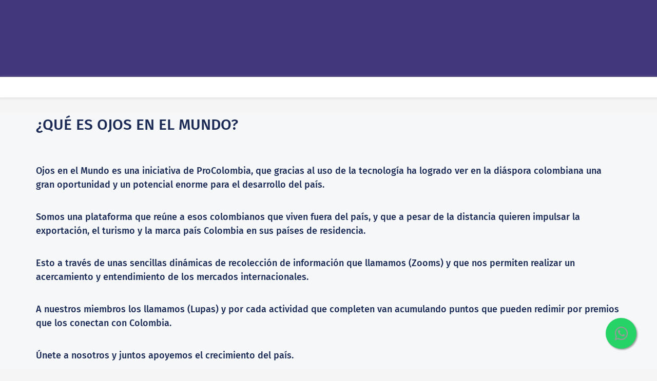

--- FILE ---
content_type: text/html; charset=UTF-8
request_url: https://ojosenelmundo.questionpro.com/a/panel.do?id=27099&pageID=344207
body_size: 4924
content:
























    























    
        





















<!DOCTYPE HTML PUBLIC "-//W3C//DTD HTML 4.01//EN" "http://www.w3.org/TR/html4/strict.dtd">
<html lang="en">

<head>
    <meta charset="utf-8">
<meta http-equiv="X-UA-Compatible" content="IE=edge">
<meta name="viewport" content="width=device-width, initial-scale=1.0"/>
<meta name="description"
      content="Sign up with QuestionPro to explore all of our advanced survey features that are built to support all your survey and research initiatives."/>
    <meta http-equiv="cache-control" content="max-age=0" />
    <meta http-equiv="cache-control" content="no-cache" />
    <meta http-equiv="expires" content="0" />
    <meta http-equiv="expires" content="Tue, 01 Jan 1980 1:00:00 GMT" />
    <meta http-equiv="pragma" content="no-cache" />
    <meta name="author" content="">
    

    <title>Ojos en el Mundo</title>
    



















<link rel="shortcut icon" href="/images/logo/favicon.ico"/>
<link rel="apple-touch-icon" sizes="57x57" href="/images/logo/favicon/apple-touch-icon-57x57.png" />
<link rel="apple-touch-icon" sizes="114x114" href="/images/logo/favicon/apple-touch-icon-114x114.png" />
<link rel="apple-touch-icon" sizes="72x72" href="/images/logo/favicon/apple-touch-icon-72x72.png" />
<link rel="apple-touch-icon" sizes="144x144" href="/images/logo/favicon/apple-touch-icon-144x144.png" />
<link rel="apple-touch-icon" sizes="60x60" href="/images/logo/favicon/apple-touch-icon-60x60.png" />
<link rel="apple-touch-icon" sizes="120x120" href="/images/logo/favicon/apple-touch-icon-120x120.png" />
<link rel="apple-touch-icon" sizes="76x76" href="/images/logo/favicon/apple-touch-icon-76x76.png" />
<link rel="apple-touch-icon" sizes="152x152" href="/images/logo/favicon/apple-touch-icon-152x152.png" />
<link rel="icon" type="image/png" href="/images/logo/favicon/favicon-196x196.png" sizes="196x196" />
<link rel="icon" type="image/png" href="/images/logo/favicon/favicon-96x96.png" sizes="96x96" />
<link rel="icon" type="image/png" href="/images/logo/favicon/favicon-32x32.png" sizes="32x32" />
<link rel="icon" type="image/png" href="/images/logo/favicon/favicon-16x16.png" sizes="16x16" />
<link rel="icon" type="image/png" href="/images/logo/favicon/favicon-128.png" sizes="128x128" />
<meta name="application-name" content="QuestionPro Online | online surveys, polls & forms and more"/>
<meta name="msapplication-TileColor" content="#FFFFFF" />
<meta name="msapplication-TileImage" content="/images/logo/favicon/mstile-144x144.png" />
<meta name="msapplication-square70x70logo" content="/images/logo/favicon/mstile-70x70.png" />
<meta name="msapplication-square150x150logo" content="/images/logo/favicon/mstile-150x150.png" />
<meta name="msapplication-wide310x150logo" content="/images/logo/favicon/mstile-310x150.png" />
<meta name="msapplication-square310x310logo" content="/images/logo/favicon/mstile-310x310.png" />
    






















<link rel="stylesheet" type="text/css" href="/stylesheets/concat-common.min.css">
<link rel="stylesheet" type="text/css" href="/stylesheets/2016/concat.min.css">
<link rel="stylesheet" type="text/css" href="/stylesheets/poll/pollDefault.css">
<link rel="stylesheet" type="text/css" href="/stylesheets/2015/selectize.css">
<link href="https://cdn.questionpro.com/stylesheets/2021/ajax/libs/select2/4.0.2/css/select2.min.css" rel="stylesheet" />
<link rel="stylesheet" type="text/css" href="/stylesheets/product/communityportal/communityportal-specific.min.css?version=147.1.0-20260120-02-37-01">
<link rel="stylesheet" type="text/css" href="/stylesheets/2016/qpchosen.css">
<link rel="stylesheet" href="/stylesheets/2016/util-files/util-tag.css?version=147.1.0-20260120-02-37-01">
<style>
    .titleBar{background-color:#42377d;}.top-banner-img  h1 a{color:#FFFFFF;}.menuBar{background-color:#ffffff;}.navbar-inverse, .navbar-nav>li>a{color:#1a2a55;}.headerBar{background-color:#2fc0af;}.banner h3 a, .banner h3, .banner p, .invite-earn{color:#FFFFFF;}#contentDiv{background-color:#F5F7F9;color:#566281;}.btn-blue{background-color:#190a61;color:#FFFFFF!important;}body *:not([class*=" icon-"]):not([class^=icon-]):not(.fa):not([class*=" icomoon-"]):not([class^=icomoon-]):not([class="material-icons"]){font-family:'Fira Sans' !important;}.btn-blue:hover{background:#ffe100;}.nav>li>a:hover, .navbar-nav>.active>a ,.navbar-nav>.active>a:hover{color:#ffe100!important;}.custom-btn-signup{background-color:#190a61!important;}.custom-btn-login{background-color:#190a61!important;}.custom-btn-signup:hover{background:#42377d!important;}.custom-btn-login:hover{background:#42377d!important;}.custom-btn-signup{color:#fff!important;}.custom-btn-login{color:#fff!important;}.custom-btn-signup.lp-btn-arrow:before{color:#fff!important;}.custom-btn-login.lp-btn-arrow:before{color:#fff!important;}
</style>

    










































<script src="https://cdn.questionpro.com/javascript/2021/jquery-3.6.4.min.js"></script>




















<script src="/javascript/2021/jquery-ui-1.13.2/jquery-ui.js"></script>




















<script src="https://cdn.questionpro.com/javascript/2021/bootstrap/3.4.1/js/bootstrap.min.js"></script>
<script src="https://cdn.questionpro.com/javascript/2021/ajax/libs/bootstrap-switch/3.3.2/js/bootstrap-switch.min.js"
        crossorigin="anonymous"></script>
<script src="/javascript/global.js?version=147.1.0-20260120-02-37-01"></script>
<script src="https://cdn.questionpro.com/javascript/2021/ajax/libs/nprogress/0.2.0/nprogress.min.js"
        crossorigin="anonymous"></script>
<script src="/javascript/highCharts/js/highcharts-5.0.12.js?version=147.1.0-20260120-02-37-01"></script>
<script src="/javascript/highCharts/js/highcharts-more-5.0.12.js?version=147.1.0-20260120-02-37-01"></script>
<script src="/javascript/2013/spin.js"></script>
<script src="/javascript/2016/jquery.material.form.min.js"></script>
<script src="/javascript/2016/icheck.js"></script>


<script src="/javascript/jquery/uploader/canvas-to-blob.min.js?version=147.1.0-20260120-02-37-01"></script>
<script src="/javascript/jquery/uploader/load-image.all.min.js"></script>
<script src="/javascript/jquery/uploader/jquery.iframe-transport.js"></script>
<script src="/javascript/jquery/uploader/jquery.fileupload.js"></script>
<script src="/javascript/jquery/uploader/jquery.fileupload-process.js"></script>
<script src="/javascript/jquery/uploader/jquery.fileupload-image.js"></script>
<script src="/javascript/jquery/uploader/jquery.fileupload-validate.js"></script>
<script src="/javascript/2016/jquery.ajaxfileupload.js"></script>

<script src="https://cdn.questionpro.com/javascript/2021/ajax/libs/select2/4.0.2/js/select2.full.js"
        crossorigin="anonymous"></script>
<script src="/javascript/socket.io/socket.io.js"></script>


<script src="/javascript/appnavigation/jquery.history.js"></script>
<script src="/javascript/appnavigation/header-common-script.js?version=147.1.0-20260120-02-37-01"></script>
<script src="/javascript/micropanel/emoticons.js"></script>



<script src="/javascript/micropanel/landing/jquery.nicescroll.min.js"></script>

<script src="/javascript/micropanel/landing/common.js"></script>

<script src="/javascript/2016/selectize.js?version=147.1.0-20260120-02-37-01"></script>
<script src="/javascript/2016/qpchosen.js"></script>
<script src="/javascript/2016/resetDropdownOptions.js"></script>
<script src="/javascript/portal-common-bundle.js?version=147.1.0-20260120-02-37-01"></script>
<script src="/javascript/micropanel/portal/signUp.js?version=147.1.0-20260120-02-37-01"></script>


    <script>
        var isOutside = true;
    </script>
</head>
<body>
    
        






















<div id="AlertMessage">
    
</div>

<header class="header-sticky">
    





















<link rel="stylesheet" type="text/css"
      href="/stylesheets/product/communities/common/portal-header.css?version=147.1.0-20260120-02-37-01">


<div class="container-fluid bg-004693 top-banner-img titleBar">
    <div class="row header-strip">
        
    </div>
    <div class="row">
        
            <div class="col-sm-10 col-xs-8 align-item-center">
    <h1 class="portal-header-responsive top-banner-without-logo">
        
    </h1>
</div>

<div class="col-sm-2 col-xs-4 visible-sm visible-md visible-lg">
    <div class="btn-group pull-right lang lang-bg"
         tabindex="0"
         aria-label="Languages">
        























<script src="/javascript/micropanel/portal/update-language-dropdown.js?version=147.1.0-20260120-02-37-01"></script>
    </div>
</div>

<div class="visible-xs col-xs-4 col-sm-2">
    <div class="btn-group pull-right lang lang-bg"
         tabindex="0"
         aria-label="Languages">
        























<script src="/javascript/micropanel/portal/update-language-dropdown.js?version=147.1.0-20260120-02-37-01"></script>
    </div>
</div>
        
    </div>
</div>
    
        <div class="container-fluid brd-btm-1 mb30 bg-fff box-shadow menuBar">
            <div class="container ">
                <div class="row nav-strip">
                    <div class="col-sm-8 col-xs-7"></div>
                    <div class="col-sm-4 col-xs-5">
                        <div class="pull-right">
                            <div style="height: 1px;" aria-expanded="false" class="navbar-collapse collapse" id="navbar">
                                <ul class="nav navbar-nav">
                                    <li><a href="/a/panelLogin.do?id=27099&mode=showLogin">
                                        Iniciar sesión
                                    </a>
                                    </li>
                                    
                                </ul>
                            </div>
                        </div>
                    </div>
                </div>
            </div>
        </div>
    
</header>


    

<script type="text/javascript">
    $('.alert-warning').fadeOut(5000);
</script>

    
    <div id="PanelLoginDiv" class="dummyLoginCont">
        
            

    <div id="contentDiv">
        <div class="container">
            <div class="row">
    <div class="col-sm-12 generic-page">
        <h1>¿QUÉ ES OJOS EN EL MUNDO?
        </h1>
        <br>
        <br>
        <div id="embed-content" class="survey-content">
            <div id="MicroPanel_FAQ"><br/><h4>Ojos en el Mundo es una iniciativa de ProColombia, que gracias al uso de la tecnología ha logrado ver en la diáspora colombiana una gran oportunidad y un potencial enorme para el desarrollo del país.<br/></h4><br /><br/><h4>Somos una plataforma que reúne a esos colombianos que viven fuera del país, y que a pesar de la distancia quieren impulsar la exportación, el turismo y la marca país Colombia en sus países de residencia.<br/></h4><br /><br/><h4>Esto a través de unas sencillas dinámicas de recolección de información que llamamos (Zooms) y que nos permiten realizar un acercamiento y entendimiento de los mercados internacionales.<br/></h4><br /><br/><h4>A nuestros miembros los llamamos (Lupas) y por cada actividad que completen van acumulando puntos que pueden redimir por premios que los conectan con Colombia.<br/></h4><br /><br/><h4>Únete a nosotros y juntos apoyemos el crecimiento del país.<br/></h4><br/></div>
        </div>
    </div>
</div>
        </div>
    </div>

        
        
    </div>























<div id="shadowedBox" class="modal fade cp-modal"
     tabindex="-1" role="dialog"
     data-backdrop="static">
    <div class="vertical-alignment-helper">
        <div class="modal-dialog invite-friend-modal vertical-align-center" role="document">
            <div class="modal-content">
                <div class="modal-body">
                    <div class="row">
                        <div class="col-sm-12 mb20">
                            <div id="shadowedBoxBody"></div>
                        </div>
                    </div>
                </div>
            </div>
        </div>
    </div>
</div>

<div class="qp-modal modal fade" id="uiModal" tabindex="-1"
     data-backdrop="static"
     data-keyboard="true">
    <div class="modal-dialog">
        <div class="qp-modal-content" id="uiModalBody">
        </div>
    </div>
</div>

<div class="qp-modal modal fade" id="uiModalOverModal" tabindex="-1"
     data-backdrop="static"
     data-keyboard="true">
    <div class="modal-dialog">
        <div class="qp-modal-content" id="uiModalOverModalBody">
        </div>
    </div>
</div>


























<link rel="stylesheet"
      href="/stylesheets/product/communities/portal/footer.css?version=147.1.0-20260120-02-37-01"/>

<div class="push"></div>
</div>
<footer>
    <div class="container">
        <div class="footer-text-link">
                <span class="footer-link">
                    <a href="/a/panel.do?id=27099&pageID=344207" target="_blank">¿QUÉ ES OJOS EN EL MUNDO?</a><a href="/a/panel.do?id=27099&pageID=344206" target="_blank">¿QUÉ GANO AL PARTICIPAR?</a><a href="/a/panel.do?id=27099&pageID=344208" target="_blank">TÉRMINOS Y CONDICIONES</a><a href="/a/panel.do?id=27099&pageID=344209" target="_blank">CONTÁCTANOS</a><a href="/a/panel.do?id=27099&pageID=344210" target="_blank">POLÍTICA DE PRIVACIDAD</a>
                    
                </span>

                <span class="footer-text">
                    <style>
    /*-------FOOTER LINK DESIGN-------- */
    .landing-page footer,
    .landing-page footer a {
        color: #ffffff !important;
    }

    /*-------BANNER DESIGN-------- */

    .top-banner-img {
        background-color: #42377d;
        image-rendering: -webkit-optimize-contrast;     

    }
    /*-------WHATSAPP BOTON------- */
    .float {
        position: fixed;
        width: 60px;
        height: 60px;
        bottom: 40px;
        right: 40px;
        background-color: #25d366;
        color: #FFFFFF;
        border-radius: 50px;
        text-align: center;
        font-size: 30px;
        box-shadow: 2px 2px 3px #999;
        z-index: 100;
    }

    .my-float {
        margin-top: 16px;
    }
</style>

<link rel="stylesheet" href="https://maxcdn.bootstrapcdn.com/font-awesome/4.5.0/css/font-awesome.min.css">
<a href="https://api.whatsapp.com/send?phone=+573228076679&text=Hola%21%20Quisiera%20m%C3%A1s%20informaci%C3%B3n%20sobre%20Ojos%20en%20el%20Mundo."
    class="float" target="_blank">
    <i class="fa fa-whatsapp my-float"></i>
</a>

<script>

    //BANNER DINAMICO - COMUNIDADES QUESTIONPRO 

    window.onload = function () {
        getURL();
    };

    function getURL() {

        //Compara links para verificar ubicacion en el sitio
        var link = window.location.href;
        switch (link) {
            case "https://ojosenelmundo.questionpro.com/a/panel.do?id=27099&pageID=344207": //QUE ES OJOS EN EL MUNDO
                //Cambia referencia del CSS de la imagen
                var editCSS = document.createElement('style')
                editCSS.innerHTML = ".top-banner-logo {display: none;} .top-banner-img h1 a {display: none;} .top-banner-img {background-image: url(https://github.com/gaboquestionpro/gaboquestionpro.github.io/raw/master/images/bannerabout.jpg); background-size: 100% 100%; padding-top: 30px; padding-bottom: 30px;} @media (min-width: 480px) { .top-banner-img {height: 75px;}} @media (min-width: 768px) { .top-banner-img {height: 100px;}} @media (min-width: 992px) {.top-banner-img { height: 150px;}} @media (min-width: 1920px) {.top-banner-img {height: 200px;}}";
                document.body.appendChild(editCSS);
                break;

            case "https://ojosenelmundo.questionpro.com/a/panel.do?id=27099&pageID=344206": // QUE GANO AL PARTICIPAR
                //Cambia referencia del CSS de la imagen
                var editCSS = document.createElement('style')
                editCSS.innerHTML = ".top-banner-logo {display: none;} .top-banner-img h1 a {display: none;} .top-banner-img {background-image: url(https://github.com/gaboquestionpro/gaboquestionpro.github.io/raw/master/images/bannerqgano.jpg); background-size: 100% 100%; padding-top: 30px; padding-bottom: 30px;} @media (min-width: 480px) { .top-banner-img {height: 75px;}} @media (min-width: 768px) { .top-banner-img {height: 100px;}} @media (min-width: 992px) {.top-banner-img { height: 150px;}} @media (min-width: 1920px) {.top-banner-img {height: 200px;}}";
                document.body.appendChild(editCSS);

                break;

            case "https://ojosenelmundo.questionpro.com/a/panel.do?id=27099&pageID=344208": // TERMINOS Y CONDICIONES
                //Cambia referencia del CSS de la imagen
                var editCSS = document.createElement('style')
                editCSS.innerHTML = ".top-banner-logo {display: none;} .top-banner-img h1 a {display: none;} .top-banner-img {background-image: url(https://github.com/gaboquestionpro/gaboquestionpro.github.io/raw/master/images/bannercondgen.jpg); background-size: 100% 100%; padding-top: 30px; padding-bottom: 30px;} @media (min-width: 480px) { .top-banner-img {height: 75px;}} @media (min-width: 768px) { .top-banner-img {height: 100px;}} @media (min-width: 992px) {.top-banner-img { height: 150px;}} @media (min-width: 1920px) {.top-banner-img {height: 200px;}}";
                document.body.appendChild(editCSS);

                break;

            case "https://ojosenelmundo.questionpro.com/a/panel.do?id=27099&pageID=344209": // CONTACTO
                //Cambia referencia del CSS de la imagen
                var editCSS = document.createElement('style')
                editCSS.innerHTML = ".top-banner-logo {display: none;} .top-banner-img h1 a {display: none;} .top-banner-img {background-image: url(https://github.com/gaboquestionpro/gaboquestionpro.github.io/raw/master/images/bannercontact.jpg); background-size: 100% 100%; padding-top: 30px; padding-bottom: 30px;} @media (min-width: 480px) { .top-banner-img {height: 75px;}} @media (min-width: 768px) { .top-banner-img {height: 100px;}} @media (min-width: 992px) {.top-banner-img { height: 150px;}} @media (min-width: 1920px) {.top-banner-img {height: 200px;}}";
                document.body.appendChild(editCSS);

                break;

         /*   case "https://ojosenelmundo.questionpro.com/a/panel.do?id=27099&pageID=344206": // POLITICA DE PRIVACIDAD
                //Cambia referencia del CSS de la imagen
                var editCSS = document.createElement('style')
                editCSS.innerHTML = ".top-banner-logo {display: none;} .top-banner-img h1 a {display: none;} .top-banner-img {background-image: url(https://github.com/gaboquestionpro/gaboquestionpro.github.io/raw/master/images/bannercontact.jpg);}";
                document.body.appendChild(editCSS);

                break;*/

            default:

                var editCSS = document.createElement('style')
                editCSS.innerHTML = "padding-top: 5px; padding-bottom: 5px;}";
                document.body.appendChild(editCSS);

        }

    }



</script>
                </span>
        </div>
            
                <div class="cl-footer flex content-footer-powered-by">
    
        <span class="mr5">Desarrollado por</span>
        <a href='https://www.questionpro.com/communities' target="_blank">
            QuestionPro
        </a>
        <br>
    
</div>
            

    </div>
</footer>






















<script src="/javascript/micropanel/portal/mobileappdownload/mobile-download-app.js?version=147.1.0-20260120-02-37-01"></script>


<div class="download-app-slider closed">
    <div class="header mobile-content">
        <button id="closeSlider" type="button" class="qp-btn qp-secondary-btn is-icon" onClick="closeSlider('remindMe')"><i class="material-icons">close</i></button><script></script>
    </div>
    <div class="wrapper">
        <div class="mobile-content">
            






















<h5>Móvil para mayor comodidad en los desplazamientos
</h5>
<p>
    
    
        Para una mejor experiencia, abre la aplicación en las comunidades.
    
</p>
            <div class="button-group">
                <a href="https://communities.page.link/BYSp" class="waves-effect waves-light download-app-btn">
                    <span>Descargar aplicación</span>
                </a>
            </div>
        </div>
        <div class="desktop-content content justify-content-left">
            <img src="/a/qrcode/?link=https://communities.page.link/BYSp?displayQuestionProLogo=false&size=200"  class="imageFrame"/>
            <div class="message">
                






















<h5>Móvil para mayor comodidad en los desplazamientos
</h5>
<p>
    
    
        Para una mejor experiencia, abre la aplicación en las comunidades.
    
</p>
            </div>
        </div>
        <div class="width-100-percent">
            
                <div class="pt5 float-left">
                    <input type="checkbox" class="filled-in" id="dontShowSlider" onclick="closeSlider('downloaded')"/>
                    <label for="dontShowSlider" class="dont-show-label">
                        No volver a mostrar este mensaje
                    </label>
                </div>
            
            <div class="float-right desktop-content">
                <button id="dismissId" type="button" class="qp-btn qp-secondary-btn small-btn" onClick="closeSlider('remindMe')"><span>Desestimar</span></button><script></script>
            </div>
        </div>
    </div>
</div>
<script src="/javascript/micropanel/portal/portal_footer.js"></script>
<script type="text/javascript">
    var isMemberLoggedOut = true;
    var app = /a/;
    var isBadgeEnabled = true;
    var isShowMemberBadgesAlert = false;
    initializeMember(isMemberLoggedOut, isBadgeEnabled, isShowMemberBadgesAlert, app);
</script>
</body>
</html>


--- FILE ---
content_type: text/css
request_url: https://ojosenelmundo.questionpro.com/stylesheets/2016/concat.min.css
body_size: 128520
content:
/*!
 * Bootstrap v3.3.6 (http://getbootstrap.com)
 * Copyright 2011-2015 Twitter, Inc.
 * Licensed under MIT (https://github.com/twbs/bootstrap/blob/master/LICENSE)
 *//*! normalize.css v3.0.3 | MIT License | github.com/necolas/normalize.css */#book-details,.label,audio,canvas,progress,sub,sup,video{vertical-align:baseline}.collapsing,.dropdown-menu .divider,.nav .nav-divider,.sr-only,svg:not(:root){overflow:hidden}#jquery-script-menu,.minicolors-grid .minicolors-picker>div,.minicolors-panel,hr{-moz-box-sizing:content-box;-webkit-box-sizing:content-box}.blueboxLogic table,.fc table,.graybox table,.grid,.logicbox table,.sendSurveyTable,.tableviewbox table,.ui-datepicker table,.yellowbox table,.yellowboxLogic table,table{border-collapse:collapse}#MainContentContainer,.img-thumbnail{-webkit-transition:all .2s ease-in-out;-o-transition:all .2s ease-in-out}html{font-family:sans-serif;-webkit-text-size-adjust:100%;-ms-text-size-adjust:100%}article,aside,details,figcaption,figure,footer,header,hgroup,main,menu,nav,section,summary{display:block}audio,canvas,progress,video{display:inline-block}audio:not([controls]){display:none;height:0}[hidden],template{display:none}a{background-color:transparent}a:active,a:hover{outline:0}b,optgroup,strong{font-weight:700}dfn{font-style:italic}h1{margin:.67em 0}mark{color:#000;background:#ff0}sub,sup{position:relative;font-size:75%;line-height:0}sup{top:-.5em}sub{bottom:-.25em}hr{box-sizing:content-box}pre,textarea{overflow:auto}code,kbd,pre,samp{font-size:1em}button,input,optgroup,select,textarea{margin:0;font:inherit;color:inherit}button{overflow:visible}button,select{text-transform:none}button,html input[type=button],input[type=reset],input[type=submit]{-webkit-appearance:button;cursor:pointer}button[disabled],html input[disabled]{cursor:default}button::-moz-focus-inner,input::-moz-focus-inner{padding:0;border:0}input[type=checkbox],input[type=radio]{-webkit-box-sizing:border-box;-moz-box-sizing:border-box;box-sizing:border-box;padding:0}input[type=number]::-webkit-inner-spin-button,input[type=number]::-webkit-outer-spin-button{height:auto}input[type=search]::-webkit-search-cancel-button,input[type=search]::-webkit-search-decoration{-webkit-appearance:none}td,th{padding:0}/*! Source: https://github.com/h5bp/html5-boilerplate/blob/master/src/css/main.css */@media print{blockquote,img,pre,tr{page-break-inside:avoid}*,:after,:before{color:#000!important;text-shadow:none!important;background:0 0!important;-webkit-box-shadow:none!important;box-shadow:none!important}a,a:visited{text-decoration:underline}a[href]:after{content:" (" attr(href) ")"}abbr[title]:after{content:" (" attr(title) ")"}a[href^="javascript:"]:after,a[href^="#"]:after{content:""}blockquote,pre{border:1px solid #999}thead{display:table-header-group}img{max-width:100%!important}h2,h3,p{orphans:3;widows:3}h2,h3{page-break-after:avoid}.navbar{display:none}.btn>.caret,.dropup>.btn>.caret{border-top-color:#000!important}.label{border:1px solid #000}.table{border-collapse:collapse!important}.table td,.table th{background-color:#fff!important}.table-bordered td,.table-bordered th{border:1px solid #ddd!important}}.btn,.btn-danger.active,.btn-danger:active,.btn-default.active,.btn-default:active,.btn-info.active,.btn-info:active,.btn-primary.active,.btn-primary:active,.btn-success.active,.btn-success:active,.btn-warning.active,.btn-warning:active,.btn.active,.btn:active,.dropdown-menu>.disabled>a:focus,.dropdown-menu>.disabled>a:hover,.form-control,.navbar-toggle,.open>.dropdown-toggle.btn-danger,.open>.dropdown-toggle.btn-default,.open>.dropdown-toggle.btn-info,.open>.dropdown-toggle.btn-primary,.open>.dropdown-toggle.btn-success,.open>.dropdown-toggle.btn-warning{background-image:none}#input-group-container,.btn-group-justified,.fc-agenda table,.input-group,.shadowedBoxBodyMini,table.fc-border-separate{border-collapse:separate}@font-face{font-family:'Glyphicons Halflings';src:url(../fonts/glyphicons-halflings-regular.eot);src:url(../fonts/glyphicons-halflings-regular.eot?#iefix) format('embedded-opentype'),url(../fonts/glyphicons-halflings-regular.woff2) format('woff2'),url(../fonts/glyphicons-halflings-regular.woff) format('woff'),url(../fonts/glyphicons-halflings-regular.ttf) format('truetype'),url(../fonts/glyphicons-halflings-regular.svg#glyphicons_halflingsregular) format('svg')}.glyphicon{position:relative;top:1px;display:inline-block;font-family:'Glyphicons Halflings';font-style:normal;font-weight:400;line-height:1;-webkit-font-smoothing:antialiased;-moz-osx-font-smoothing:grayscale}.glyphicon-asterisk:before{content:"\002a"}.glyphicon-plus:before{content:"\002b"}.glyphicon-eur:before,.glyphicon-euro:before{content:"\20ac"}.glyphicon-minus:before{content:"\2212"}.glyphicon-cloud:before{content:"\2601"}.glyphicon-envelope:before{content:"\2709"}.glyphicon-pencil:before{content:"\270f"}.glyphicon-glass:before{content:"\e001"}.glyphicon-music:before{content:"\e002"}.glyphicon-search:before{content:"\e003"}.glyphicon-heart:before{content:"\e005"}.glyphicon-star:before{content:"\e006"}.glyphicon-star-empty:before{content:"\e007"}.glyphicon-user:before{content:"\e008"}.glyphicon-film:before{content:"\e009"}.glyphicon-th-large:before{content:"\e010"}.glyphicon-th:before{content:"\e011"}.glyphicon-th-list:before{content:"\e012"}.glyphicon-ok:before{content:"\e013"}.glyphicon-remove:before{content:"\e014"}.glyphicon-zoom-in:before{content:"\e015"}.glyphicon-zoom-out:before{content:"\e016"}.glyphicon-off:before{content:"\e017"}.glyphicon-signal:before{content:"\e018"}.glyphicon-cog:before{content:"\e019"}.glyphicon-trash:before{content:"\e020"}.glyphicon-home:before{content:"\e021"}.glyphicon-file:before{content:"\e022"}.glyphicon-time:before{content:"\e023"}.glyphicon-road:before{content:"\e024"}.glyphicon-download-alt:before{content:"\e025"}.glyphicon-download:before{content:"\e026"}.glyphicon-upload:before{content:"\e027"}.glyphicon-inbox:before{content:"\e028"}.glyphicon-play-circle:before{content:"\e029"}.glyphicon-repeat:before{content:"\e030"}.glyphicon-refresh:before{content:"\e031"}.glyphicon-list-alt:before{content:"\e032"}.glyphicon-lock:before{content:"\e033"}.glyphicon-flag:before{content:"\e034"}.glyphicon-headphones:before{content:"\e035"}.glyphicon-volume-off:before{content:"\e036"}.glyphicon-volume-down:before{content:"\e037"}.glyphicon-volume-up:before{content:"\e038"}.glyphicon-qrcode:before{content:"\e039"}.glyphicon-barcode:before{content:"\e040"}.glyphicon-tag:before{content:"\e041"}.glyphicon-tags:before{content:"\e042"}.glyphicon-book:before{content:"\e043"}.glyphicon-bookmark:before{content:"\e044"}.glyphicon-print:before{content:"\e045"}.glyphicon-camera:before{content:"\e046"}.glyphicon-font:before{content:"\e047"}.glyphicon-bold:before{content:"\e048"}.glyphicon-italic:before{content:"\e049"}.glyphicon-text-height:before{content:"\e050"}.glyphicon-text-width:before{content:"\e051"}.glyphicon-align-left:before{content:"\e052"}.glyphicon-align-center:before{content:"\e053"}.glyphicon-align-right:before{content:"\e054"}.glyphicon-align-justify:before{content:"\e055"}.glyphicon-list:before{content:"\e056"}.glyphicon-indent-left:before{content:"\e057"}.glyphicon-indent-right:before{content:"\e058"}.glyphicon-facetime-video:before{content:"\e059"}.glyphicon-picture:before{content:"\e060"}.glyphicon-map-marker:before{content:"\e062"}.glyphicon-adjust:before{content:"\e063"}.glyphicon-tint:before{content:"\e064"}.glyphicon-edit:before{content:"\e065"}.glyphicon-share:before{content:"\e066"}.glyphicon-check:before{content:"\e067"}.glyphicon-move:before{content:"\e068"}.glyphicon-step-backward:before{content:"\e069"}.glyphicon-fast-backward:before{content:"\e070"}.glyphicon-backward:before{content:"\e071"}.glyphicon-play:before{content:"\e072"}.glyphicon-pause:before{content:"\e073"}.glyphicon-stop:before{content:"\e074"}.glyphicon-forward:before{content:"\e075"}.glyphicon-fast-forward:before{content:"\e076"}.glyphicon-step-forward:before{content:"\e077"}.glyphicon-eject:before{content:"\e078"}.glyphicon-chevron-left:before{content:"\e079"}.glyphicon-chevron-right:before{content:"\e080"}.glyphicon-plus-sign:before{content:"\e081"}.glyphicon-minus-sign:before{content:"\e082"}.glyphicon-remove-sign:before{content:"\e083"}.glyphicon-ok-sign:before{content:"\e084"}.glyphicon-question-sign:before{content:"\e085"}.glyphicon-info-sign:before{content:"\e086"}.glyphicon-screenshot:before{content:"\e087"}.glyphicon-remove-circle:before{content:"\e088"}.glyphicon-ok-circle:before{content:"\e089"}.glyphicon-ban-circle:before{content:"\e090"}.glyphicon-arrow-left:before{content:"\e091"}.glyphicon-arrow-right:before{content:"\e092"}.glyphicon-arrow-up:before{content:"\e093"}.glyphicon-arrow-down:before{content:"\e094"}.glyphicon-share-alt:before{content:"\e095"}.glyphicon-resize-full:before{content:"\e096"}.glyphicon-resize-small:before{content:"\e097"}.glyphicon-exclamation-sign:before{content:"\e101"}.glyphicon-gift:before{content:"\e102"}.glyphicon-leaf:before{content:"\e103"}.glyphicon-fire:before{content:"\e104"}.glyphicon-eye-open:before{content:"\e105"}.glyphicon-eye-close:before{content:"\e106"}.glyphicon-warning-sign:before{content:"\e107"}.glyphicon-plane:before{content:"\e108"}.glyphicon-calendar:before{content:"\e109"}.glyphicon-random:before{content:"\e110"}.glyphicon-comment:before{content:"\e111"}.glyphicon-magnet:before{content:"\e112"}.glyphicon-chevron-up:before{content:"\e113"}.glyphicon-chevron-down:before{content:"\e114"}.glyphicon-retweet:before{content:"\e115"}.glyphicon-shopping-cart:before{content:"\e116"}.glyphicon-folder-close:before{content:"\e117"}.glyphicon-folder-open:before{content:"\e118"}.glyphicon-resize-vertical:before{content:"\e119"}.glyphicon-resize-horizontal:before{content:"\e120"}.glyphicon-hdd:before{content:"\e121"}.glyphicon-bullhorn:before{content:"\e122"}.glyphicon-bell:before{content:"\e123"}.glyphicon-certificate:before,.icon-folder-download:before{content:"\e124"}.glyphicon-thumbs-up:before{content:"\e125"}.glyphicon-thumbs-down:before,.icon-html-code::before{content:"\e126"}.glyphicon-hand-right:before{content:"\e127"}.glyphicon-hand-left:before{content:"\e128"}.glyphicon-hand-up:before{content:"\e129"}.glyphicon-hand-down:before{content:"\e130"}.glyphicon-circle-arrow-right:before{content:"\e131"}.glyphicon-circle-arrow-left:before{content:"\e132"}.glyphicon-circle-arrow-up:before{content:"\e133"}.glyphicon-circle-arrow-down:before{content:"\e134"}.glyphicon-globe:before{content:"\e135"}.glyphicon-wrench:before{content:"\e136"}.glyphicon-tasks:before{content:"\e137"}.glyphicon-filter:before{content:"\e138"}.glyphicon-briefcase:before{content:"\e139"}.glyphicon-fullscreen:before{content:"\e140"}.glyphicon-dashboard:before{content:"\e141"}.glyphicon-paperclip:before{content:"\e142"}.glyphicon-heart-empty:before{content:"\e143"}.glyphicon-link:before{content:"\e144"}.glyphicon-phone:before{content:"\e145"}.glyphicon-pushpin:before{content:"\e146"}.glyphicon-usd:before{content:"\e148"}.glyphicon-gbp:before{content:"\e149"}.glyphicon-sort:before{content:"\e150"}.glyphicon-sort-by-alphabet:before{content:"\e151"}.glyphicon-sort-by-alphabet-alt:before{content:"\e152"}.glyphicon-sort-by-order:before{content:"\e153"}.glyphicon-sort-by-order-alt:before{content:"\e154"}.glyphicon-sort-by-attributes:before{content:"\e155"}.glyphicon-sort-by-attributes-alt:before{content:"\e156"}.glyphicon-unchecked:before{content:"\e157"}.glyphicon-expand:before{content:"\e158"}.glyphicon-collapse-down:before{content:"\e159"}.glyphicon-collapse-up:before{content:"\e160"}.glyphicon-log-in:before{content:"\e161"}.glyphicon-flash:before{content:"\e162"}.glyphicon-log-out:before{content:"\e163"}.glyphicon-new-window:before{content:"\e164"}.glyphicon-record:before{content:"\e165"}.glyphicon-save:before{content:"\e166"}.glyphicon-open:before{content:"\e167"}.glyphicon-saved:before{content:"\e168"}.glyphicon-import:before{content:"\e169"}.glyphicon-export:before{content:"\e170"}.glyphicon-send:before{content:"\e171"}.glyphicon-floppy-disk:before{content:"\e172"}.glyphicon-floppy-saved:before{content:"\e173"}.glyphicon-floppy-remove:before{content:"\e174"}.glyphicon-floppy-save:before{content:"\e175"}.glyphicon-floppy-open:before{content:"\e176"}.glyphicon-credit-card:before{content:"\e177"}.glyphicon-transfer:before{content:"\e178"}.glyphicon-cutlery:before{content:"\e179"}.glyphicon-header:before{content:"\e180"}.glyphicon-compressed:before{content:"\e181"}.glyphicon-earphone:before{content:"\e182"}.glyphicon-phone-alt:before{content:"\e183"}.glyphicon-tower:before{content:"\e184"}.glyphicon-stats:before{content:"\e185"}.glyphicon-sd-video:before{content:"\e186"}.glyphicon-hd-video:before{content:"\e187"}.glyphicon-subtitles:before{content:"\e188"}.glyphicon-sound-stereo:before{content:"\e189"}.glyphicon-sound-dolby:before{content:"\e190"}.glyphicon-sound-5-1:before{content:"\e191"}.glyphicon-sound-6-1:before{content:"\e192"}.glyphicon-sound-7-1:before{content:"\e193"}.glyphicon-copyright-mark:before{content:"\e194"}.glyphicon-registration-mark:before{content:"\e195"}.glyphicon-cloud-download:before{content:"\e197"}.glyphicon-cloud-upload:before{content:"\e198"}.glyphicon-tree-conifer:before{content:"\e199"}.glyphicon-tree-deciduous:before{content:"\e200"}.glyphicon-cd:before{content:"\e201"}.glyphicon-save-file:before{content:"\e202"}.glyphicon-open-file:before{content:"\e203"}.glyphicon-level-up:before{content:"\e204"}.glyphicon-copy:before{content:"\e205"}.glyphicon-paste:before{content:"\e206"}.glyphicon-alert:before{content:"\e209"}.glyphicon-equalizer:before{content:"\e210"}.glyphicon-king:before{content:"\e211"}.glyphicon-queen:before{content:"\e212"}.glyphicon-pawn:before{content:"\e213"}.glyphicon-bishop:before{content:"\e214"}.glyphicon-knight:before{content:"\e215"}.glyphicon-baby-formula:before{content:"\e216"}.glyphicon-tent:before{content:"\26fa"}.glyphicon-blackboard:before{content:"\e218"}.glyphicon-bed:before{content:"\e219"}.glyphicon-apple:before{content:"\f8ff"}.glyphicon-erase:before{content:"\e221"}.glyphicon-hourglass:before{content:"\231b"}.glyphicon-lamp:before{content:"\e223"}.glyphicon-duplicate:before{content:"\e224"}.glyphicon-piggy-bank:before{content:"\e225"}.glyphicon-scissors:before{content:"\e226"}.glyphicon-bitcoin:before,.glyphicon-btc:before,.glyphicon-xbt:before{content:"\e227"}.glyphicon-jpy:before,.glyphicon-yen:before{content:"\00a5"}.glyphicon-rub:before,.glyphicon-ruble:before{content:"\20bd"}.glyphicon-scale:before{content:"\e230"}.glyphicon-ice-lolly:before{content:"\e231"}.glyphicon-ice-lolly-tasted:before{content:"\e232"}.glyphicon-education:before{content:"\e233"}.glyphicon-option-horizontal:before{content:"\e234"}.glyphicon-option-vertical:before{content:"\e235"}.glyphicon-menu-hamburger:before{content:"\e236"}.glyphicon-modal-window:before{content:"\e237"}.glyphicon-oil:before{content:"\e238"}.glyphicon-grain:before{content:"\e239"}.glyphicon-sunglasses:before{content:"\e240"}.glyphicon-text-size:before{content:"\e241"}.glyphicon-text-color:before{content:"\e242"}.glyphicon-text-background:before{content:"\e243"}.glyphicon-object-align-top:before{content:"\e244"}.glyphicon-object-align-bottom:before{content:"\e245"}.glyphicon-object-align-horizontal:before{content:"\e246"}.glyphicon-object-align-left:before{content:"\e247"}.glyphicon-object-align-vertical:before{content:"\e248"}.glyphicon-object-align-right:before{content:"\e249"}.glyphicon-triangle-right:before{content:"\e250"}.glyphicon-triangle-left:before{content:"\e251"}.glyphicon-triangle-bottom:before{content:"\e252"}.glyphicon-triangle-top:before{content:"\e253"}.glyphicon-console:before{content:"\e254"}.glyphicon-superscript:before{content:"\e255"}.glyphicon-subscript:before{content:"\e256"}.glyphicon-menu-left:before{content:"\e257"}.glyphicon-menu-right:before{content:"\e258"}.glyphicon-menu-down:before{content:"\e259"}.glyphicon-menu-up:before{content:"\e260"}*,:after,:before{-webkit-box-sizing:border-box;-moz-box-sizing:border-box;box-sizing:border-box}body{line-height:1.42857143}button,input,select,textarea{font-family:inherit;font-size:inherit;line-height:inherit}a:focus,a:hover{color:#23527c;text-decoration:underline}a:focus{outline:dotted thin;outline:-webkit-focus-ring-color auto 5px;outline-offset:-2px}figure{margin:0}.carousel-inner>.item>a>img,.carousel-inner>.item>img,.img-responsive,.thumbnail a>img,.thumbnail>img{display:block;max-width:100%;height:auto}.img-rounded{border-radius:6px}.img-thumbnail{display:inline-block;max-width:100%;height:auto;padding:4px;line-height:1.42857143;background-color:#fff;border:1px solid #ddd;border-radius:4px;transition:all .2s ease-in-out}.img-circle{border-radius:50%}.sr-only{position:absolute;width:1px;height:1px;padding:0;margin:-1px;clip:rect(0,0,0,0);border:0}code,pre{border-radius:4px}.sr-only-focusable:active,.sr-only-focusable:focus{position:static;width:auto;height:auto;margin:0;overflow:visible;clip:auto}[role=button]{cursor:pointer}.h1,.h2,.h3,.h4,.h5,.h6,h1,h2,h3,h4,h5,h6{font-family:inherit;font-weight:500;line-height:1.1;color:inherit}.h1 .small,.h1 small,.h2 .small,.h2 small,.h3 .small,.h3 small,.h4 .small,.h4 small,.h5 .small,.h5 small,.h6 .small,.h6 small,h1 .small,h1 small,h2 .small,h2 small,h3 .small,h3 small,h4 .small,h4 small,h5 .small,h5 small,h6 .small,h6 small{font-weight:400;line-height:1;color:#777}.h1,.h2,.h3,h1,h2,h3{margin-top:20px;margin-bottom:10px}.h1 .small,.h1 small,.h2 .small,.h2 small,.h3 .small,.h3 small,h1 .small,h1 small,h2 .small,h2 small,h3 .small,h3 small{font-size:65%}.h4 .small,.h4 small,.h5 .small,.h5 small,.h6 .small,.h6 small,.label,h4 .small,h4 small,h5 .small,h5 small,h6 .small,h6 small{font-size:75%}.h4,.h5,.h6,h4,h5,h6{margin-top:10px;margin-bottom:10px}p{margin:0 0 10px}.lead{margin-bottom:20px;font-size:16px;font-weight:300;line-height:1.4}dt,kbd kbd,label{font-weight:700}.mark,mark{padding:.2em;background-color:#fcf8e3}.list-inline,.list-unstyled{padding-left:0;list-style:none}.text-left{text-align:left}.text-right{text-align:right}.text-center{text-align:center}.text-justify{text-align:justify}.text-nowrap{white-space:nowrap}.text-capitalize{text-transform:capitalize}#book-download,#menu #nav td a,.bottom-info a,.dashboardTitle,.decor1,.initialism,.text-uppercase{text-transform:uppercase}.text-muted{color:#777}.text-primary{color:#337ab7}a.text-primary:focus,a.text-primary:hover{color:#286090}.text-success{color:#3c763d}a.text-success:focus,a.text-success:hover{color:#2b542c}.text-info{color:#31708f}a.text-info:focus,a.text-info:hover{color:#245269}.text-warning{color:#8a6d3b}a.text-warning:focus,a.text-warning:hover{color:#66512c}.text-danger{color:#a94442}a.text-danger:focus,a.text-danger:hover{color:#843534}.bg-primary{color:#fff;background-color:#337ab7}a.bg-primary:focus,a.bg-primary:hover{background-color:#286090}.bg-success{background-color:#dff0d8}a.bg-success:focus,a.bg-success:hover{background-color:#c1e2b3}.bg-info{background-color:#d9edf7}a.bg-info:focus,a.bg-info:hover{background-color:#afd9ee}.bg-warning{background-color:#fcf8e3}a.bg-warning:focus,a.bg-warning:hover{background-color:#f7ecb5}.bg-danger{background-color:#f2dede}a.bg-danger:focus,a.bg-danger:hover{background-color:#e4b9b9}pre code,table{background-color:transparent}.page-header{padding-bottom:9px;margin:40px 0 20px;border-bottom:1px solid #eee}dl,ol,ul{margin-top:0}ol,ul{margin-bottom:10px}ol ol,ol ul,ul ol,ul ul{margin-bottom:0}.list-inline{margin-left:-5px}.list-inline>li{display:inline-block;padding-right:5px;padding-left:5px}dl{margin-bottom:20px}dd,dt{line-height:1.42857143}dd{margin-left:0}@media (min-width:768px){.lead{font-size:21px}.dl-horizontal dt{float:left;width:160px;overflow:hidden;clear:left;text-align:right;text-overflow:ellipsis;white-space:nowrap}.dl-horizontal dd{margin-left:180px}}abbr[data-original-title],abbr[title]{cursor:help;border-bottom:1px dotted #777}.initialism{font-size:90%}blockquote{padding:10px 20px;margin:0 0 20px;font-size:17.5px;border-left:5px solid #eee}.container,.container-fluid{margin-right:auto;margin-left:auto}blockquote ol:last-child,blockquote p:last-child,blockquote ul:last-child{margin-bottom:0}.table,address{margin-bottom:20px}blockquote .small,blockquote footer,blockquote small{display:block;font-size:80%;line-height:1.42857143;color:#777}legend,pre{color:#333}blockquote .small:before,blockquote footer:before,blockquote small:before{content:'\2014 \00A0'}.blockquote-reverse,blockquote.pull-right{padding-right:15px;padding-left:0;text-align:right;border-right:5px solid #eee;border-left:0}code,kbd{padding:2px 4px;font-size:90%}caption,th{text-align:left}.blockquote-reverse .small:before,.blockquote-reverse footer:before,.blockquote-reverse small:before,blockquote.pull-right .small:before,blockquote.pull-right footer:before,blockquote.pull-right small:before{content:''}.blockquote-reverse .small:after,.blockquote-reverse footer:after,.blockquote-reverse small:after,blockquote.pull-right .small:after,blockquote.pull-right footer:after,blockquote.pull-right small:after{content:'\00A0 \2014'}address{font-style:normal;line-height:1.42857143}code,kbd,pre,samp{font-family:Menlo,Monaco,Consolas,"Courier New",monospace}code{color:#c7254e;background-color:#f9f2f4}kbd{color:#fff;background-color:#333;border-radius:3px;-webkit-box-shadow:inset 0 -1px 0 rgba(0,0,0,.25);box-shadow:inset 0 -1px 0 rgba(0,0,0,.25)}kbd kbd{padding:0;font-size:100%;-webkit-box-shadow:none;box-shadow:none}pre{display:block;font-size:13px;line-height:1.42857143;word-break:break-all;word-wrap:break-word;background-color:#f5f5f5}pre code{padding:0;font-size:inherit;color:inherit;white-space:pre-wrap;border-radius:0}.container,.container-fluid,.navbar-collapse{padding-right:15px;padding-left:15px}.close,.jumbotron p,legend{font-size:21px}.pre-scrollable{max-height:340px;overflow-y:scroll}@media (min-width:768px){.container{width:750px}}@media (min-width:992px){.container{width:970px}}@media (min-width:1200px){.container{width:1170px}}.row{margin-right:-15px;margin-left:-15px}.col-lg-1,.col-lg-10,.col-lg-11,.col-lg-12,.col-lg-2,.col-lg-3,.col-lg-4,.col-lg-5,.col-lg-6,.col-lg-7,.col-lg-8,.col-lg-9,.col-md-1,.col-md-10,.col-md-11,.col-md-12,.col-md-2,.col-md-3,.col-md-4,.col-md-5,.col-md-6,.col-md-7,.col-md-8,.col-md-9,.col-sm-1,.col-sm-10,.col-sm-11,.col-sm-12,.col-sm-2,.col-sm-3,.col-sm-4,.col-sm-5,.col-sm-6,.col-sm-7,.col-sm-8,.col-sm-9,.col-xs-1,.col-xs-10,.col-xs-11,.col-xs-12,.col-xs-2,.col-xs-3,.col-xs-4,.col-xs-5,.col-xs-6,.col-xs-7,.col-xs-8,.col-xs-9{position:relative;min-height:1px;padding-right:15px;padding-left:15px}.col-xs-1,.col-xs-10,.col-xs-11,.col-xs-12,.col-xs-2,.col-xs-3,.col-xs-4,.col-xs-5,.col-xs-6,.col-xs-7,.col-xs-8,.col-xs-9{float:left}.col-xs-12{width:100%}.col-xs-11{width:91.66666667%}.col-xs-10{width:83.33333333%}.col-xs-9{width:75%}.col-xs-8{width:66.66666667%}.col-xs-7{width:58.33333333%}.col-xs-6{width:50%}.col-xs-5{width:41.66666667%}.col-xs-4{width:33.33333333%}.col-xs-3{width:25%}.col-xs-2{width:16.66666667%}.col-xs-1{width:8.33333333%}.col-xs-pull-12{right:100%}.col-xs-pull-11{right:91.66666667%}.col-xs-pull-10{right:83.33333333%}.col-xs-pull-9{right:75%}.col-xs-pull-8{right:66.66666667%}.col-xs-pull-7{right:58.33333333%}.col-xs-pull-6{right:50%}.col-xs-pull-5{right:41.66666667%}.col-xs-pull-4{right:33.33333333%}.col-xs-pull-3{right:25%}.col-xs-pull-2{right:16.66666667%}.col-xs-pull-1{right:8.33333333%}.col-xs-pull-0{right:auto}.col-xs-push-12{left:100%}.col-xs-push-11{left:91.66666667%}.col-xs-push-10{left:83.33333333%}.col-xs-push-9{left:75%}.col-xs-push-8{left:66.66666667%}.col-xs-push-7{left:58.33333333%}.col-xs-push-6{left:50%}.col-xs-push-5{left:41.66666667%}.col-xs-push-4{left:33.33333333%}.col-xs-push-3{left:25%}.col-xs-push-2{left:16.66666667%}.col-xs-push-1{left:8.33333333%}.col-xs-push-0{left:auto}.col-xs-offset-12{margin-left:100%}.col-xs-offset-11{margin-left:91.66666667%}.col-xs-offset-10{margin-left:83.33333333%}.col-xs-offset-9{margin-left:75%}.col-xs-offset-8{margin-left:66.66666667%}.col-xs-offset-7{margin-left:58.33333333%}.col-xs-offset-6{margin-left:50%}.col-xs-offset-5{margin-left:41.66666667%}.col-xs-offset-4{margin-left:33.33333333%}.col-xs-offset-3{margin-left:25%}.col-xs-offset-2{margin-left:16.66666667%}.col-xs-offset-1{margin-left:8.33333333%}.col-xs-offset-0{margin-left:0}@media (min-width:768px){.col-sm-1,.col-sm-10,.col-sm-11,.col-sm-12,.col-sm-2,.col-sm-3,.col-sm-4,.col-sm-5,.col-sm-6,.col-sm-7,.col-sm-8,.col-sm-9{float:left}.col-sm-12{width:100%}.col-sm-11{width:91.66666667%}.col-sm-10{width:83.33333333%}.col-sm-9{width:75%}.col-sm-8{width:66.66666667%}.col-sm-7{width:58.33333333%}.col-sm-6{width:50%}.col-sm-5{width:41.66666667%}.col-sm-4{width:33.33333333%}.col-sm-3{width:25%}.col-sm-2{width:16.66666667%}.col-sm-1{width:8.33333333%}.col-sm-pull-12{right:100%}.col-sm-pull-11{right:91.66666667%}.col-sm-pull-10{right:83.33333333%}.col-sm-pull-9{right:75%}.col-sm-pull-8{right:66.66666667%}.col-sm-pull-7{right:58.33333333%}.col-sm-pull-6{right:50%}.col-sm-pull-5{right:41.66666667%}.col-sm-pull-4{right:33.33333333%}.col-sm-pull-3{right:25%}.col-sm-pull-2{right:16.66666667%}.col-sm-pull-1{right:8.33333333%}.col-sm-pull-0{right:auto}.col-sm-push-12{left:100%}.col-sm-push-11{left:91.66666667%}.col-sm-push-10{left:83.33333333%}.col-sm-push-9{left:75%}.col-sm-push-8{left:66.66666667%}.col-sm-push-7{left:58.33333333%}.col-sm-push-6{left:50%}.col-sm-push-5{left:41.66666667%}.col-sm-push-4{left:33.33333333%}.col-sm-push-3{left:25%}.col-sm-push-2{left:16.66666667%}.col-sm-push-1{left:8.33333333%}.col-sm-push-0{left:auto}.col-sm-offset-12{margin-left:100%}.col-sm-offset-11{margin-left:91.66666667%}.col-sm-offset-10{margin-left:83.33333333%}.col-sm-offset-9{margin-left:75%}.col-sm-offset-8{margin-left:66.66666667%}.col-sm-offset-7{margin-left:58.33333333%}.col-sm-offset-6{margin-left:50%}.col-sm-offset-5{margin-left:41.66666667%}.col-sm-offset-4{margin-left:33.33333333%}.col-sm-offset-3{margin-left:25%}.col-sm-offset-2{margin-left:16.66666667%}.col-sm-offset-1{margin-left:8.33333333%}.col-sm-offset-0{margin-left:0}}@media (min-width:992px){.col-md-1,.col-md-10,.col-md-11,.col-md-12,.col-md-2,.col-md-3,.col-md-4,.col-md-5,.col-md-6,.col-md-7,.col-md-8,.col-md-9{float:left}.col-md-12{width:100%}.col-md-11{width:91.66666667%}.col-md-10{width:83.33333333%}.col-md-9{width:75%}.col-md-8{width:66.66666667%}.col-md-7{width:58.33333333%}.col-md-6{width:50%}.col-md-5{width:41.66666667%}.col-md-4{width:33.33333333%}.col-md-3{width:25%}.col-md-2{width:16.66666667%}.col-md-1{width:8.33333333%}.col-md-pull-12{right:100%}.col-md-pull-11{right:91.66666667%}.col-md-pull-10{right:83.33333333%}.col-md-pull-9{right:75%}.col-md-pull-8{right:66.66666667%}.col-md-pull-7{right:58.33333333%}.col-md-pull-6{right:50%}.col-md-pull-5{right:41.66666667%}.col-md-pull-4{right:33.33333333%}.col-md-pull-3{right:25%}.col-md-pull-2{right:16.66666667%}.col-md-pull-1{right:8.33333333%}.col-md-pull-0{right:auto}.col-md-push-12{left:100%}.col-md-push-11{left:91.66666667%}.col-md-push-10{left:83.33333333%}.col-md-push-9{left:75%}.col-md-push-8{left:66.66666667%}.col-md-push-7{left:58.33333333%}.col-md-push-6{left:50%}.col-md-push-5{left:41.66666667%}.col-md-push-4{left:33.33333333%}.col-md-push-3{left:25%}.col-md-push-2{left:16.66666667%}.col-md-push-1{left:8.33333333%}.col-md-push-0{left:auto}.col-md-offset-12{margin-left:100%}.col-md-offset-11{margin-left:91.66666667%}.col-md-offset-10{margin-left:83.33333333%}.col-md-offset-9{margin-left:75%}.col-md-offset-8{margin-left:66.66666667%}.col-md-offset-7{margin-left:58.33333333%}.col-md-offset-6{margin-left:50%}.col-md-offset-5{margin-left:41.66666667%}.col-md-offset-4{margin-left:33.33333333%}.col-md-offset-3{margin-left:25%}.col-md-offset-2{margin-left:16.66666667%}.col-md-offset-1{margin-left:8.33333333%}.col-md-offset-0{margin-left:0}}@media (min-width:1200px){.col-lg-1,.col-lg-10,.col-lg-11,.col-lg-12,.col-lg-2,.col-lg-3,.col-lg-4,.col-lg-5,.col-lg-6,.col-lg-7,.col-lg-8,.col-lg-9{float:left}.col-lg-12{width:100%}.col-lg-11{width:91.66666667%}.col-lg-10{width:83.33333333%}.col-lg-9{width:75%}.col-lg-8{width:66.66666667%}.col-lg-7{width:58.33333333%}.col-lg-6{width:50%}.col-lg-5{width:41.66666667%}.col-lg-4{width:33.33333333%}.col-lg-3{width:25%}.col-lg-2{width:16.66666667%}.col-lg-1{width:8.33333333%}.col-lg-pull-12{right:100%}.col-lg-pull-11{right:91.66666667%}.col-lg-pull-10{right:83.33333333%}.col-lg-pull-9{right:75%}.col-lg-pull-8{right:66.66666667%}.col-lg-pull-7{right:58.33333333%}.col-lg-pull-6{right:50%}.col-lg-pull-5{right:41.66666667%}.col-lg-pull-4{right:33.33333333%}.col-lg-pull-3{right:25%}.col-lg-pull-2{right:16.66666667%}.col-lg-pull-1{right:8.33333333%}.col-lg-pull-0{right:auto}.col-lg-push-12{left:100%}.col-lg-push-11{left:91.66666667%}.col-lg-push-10{left:83.33333333%}.col-lg-push-9{left:75%}.col-lg-push-8{left:66.66666667%}.col-lg-push-7{left:58.33333333%}.col-lg-push-6{left:50%}.col-lg-push-5{left:41.66666667%}.col-lg-push-4{left:33.33333333%}.col-lg-push-3{left:25%}.col-lg-push-2{left:16.66666667%}.col-lg-push-1{left:8.33333333%}.col-lg-push-0{left:auto}.col-lg-offset-12{margin-left:100%}.col-lg-offset-11{margin-left:91.66666667%}.col-lg-offset-10{margin-left:83.33333333%}.col-lg-offset-9{margin-left:75%}.col-lg-offset-8{margin-left:66.66666667%}.col-lg-offset-7{margin-left:58.33333333%}.col-lg-offset-6{margin-left:50%}.col-lg-offset-5{margin-left:41.66666667%}.col-lg-offset-4{margin-left:33.33333333%}.col-lg-offset-3{margin-left:25%}.col-lg-offset-2{margin-left:16.66666667%}.col-lg-offset-1{margin-left:8.33333333%}.col-lg-offset-0{margin-left:0}}table{border-spacing:auto}caption{padding-top:8px;padding-bottom:8px;color:#777}.table{width:100%;max-width:100%}.table>tbody>tr>td,.table>tbody>tr>th,.table>tfoot>tr>td,.table>tfoot>tr>th,.table>thead>tr>td,.table>thead>tr>th{padding:8px;line-height:1.42857143;vertical-align:top}.table>thead>tr>th{vertical-align:bottom}.table>caption+thead>tr:first-child>td,.table>caption+thead>tr:first-child>th,.table>colgroup+thead>tr:first-child>td,.table>colgroup+thead>tr:first-child>th,.table>thead:first-child>tr:first-child>td,.table>thead:first-child>tr:first-child>th{border-top:0}.table>tbody+tbody{border-top:2px solid #ddd}.table .table{background-color:#fff}.table-condensed>tbody>tr>td,.table-condensed>tbody>tr>th,.table-condensed>tfoot>tr>td,.table-condensed>tfoot>tr>th,.table-condensed>thead>tr>td,.table-condensed>thead>tr>th{padding:5px}.table-bordered,.table-bordered>tbody>tr>td,.table-bordered>tbody>tr>th,.table-bordered>tfoot>tr>td,.table-bordered>tfoot>tr>th,.table-bordered>thead>tr>td,.table-bordered>thead>tr>th{border:1px solid #ddd}.table-bordered>thead>tr>td,.table-bordered>thead>tr>th{border-bottom-width:2px}.table-striped>tbody>tr:nth-of-type(odd){background-color:#f9f9f9}.table-hover>tbody>tr:hover,.table>tbody>tr.active>td,.table>tbody>tr.active>th,.table>tbody>tr>td.active,.table>tbody>tr>th.active,.table>tfoot>tr.active>td,.table>tfoot>tr.active>th,.table>tfoot>tr>td.active,.table>tfoot>tr>th.active,.table>thead>tr.active>td,.table>thead>tr.active>th,.table>thead>tr>td.active,.table>thead>tr>th.active{background-color:#f5f5f5}table col[class*=col-]{position:static;display:table-column;float:none}table td[class*=col-],table th[class*=col-]{position:static;display:table-cell;float:none}.table-hover>tbody>tr.active:hover>td,.table-hover>tbody>tr.active:hover>th,.table-hover>tbody>tr:hover>.active,.table-hover>tbody>tr>td.active:hover,.table-hover>tbody>tr>th.active:hover{background-color:#e8e8e8}.table>tbody>tr.success>td,.table>tbody>tr.success>th,.table>tbody>tr>td.success,.table>tbody>tr>th.success,.table>tfoot>tr.success>td,.table>tfoot>tr.success>th,.table>tfoot>tr>td.success,.table>tfoot>tr>th.success,.table>thead>tr.success>td,.table>thead>tr.success>th,.table>thead>tr>td.success,.table>thead>tr>th.success{background-color:#dff0d8}.table-hover>tbody>tr.success:hover>td,.table-hover>tbody>tr.success:hover>th,.table-hover>tbody>tr:hover>.success,.table-hover>tbody>tr>td.success:hover,.table-hover>tbody>tr>th.success:hover{background-color:#d0e9c6}.table>tbody>tr.info>td,.table>tbody>tr.info>th,.table>tbody>tr>td.info,.table>tbody>tr>th.info,.table>tfoot>tr.info>td,.table>tfoot>tr.info>th,.table>tfoot>tr>td.info,.table>tfoot>tr>th.info,.table>thead>tr.info>td,.table>thead>tr.info>th,.table>thead>tr>td.info,.table>thead>tr>th.info{background-color:#d9edf7}.table-hover>tbody>tr.info:hover>td,.table-hover>tbody>tr.info:hover>th,.table-hover>tbody>tr:hover>.info,.table-hover>tbody>tr>td.info:hover,.table-hover>tbody>tr>th.info:hover{background-color:#c4e3f3}.table>tbody>tr.warning>td,.table>tbody>tr.warning>th,.table>tbody>tr>td.warning,.table>tbody>tr>th.warning,.table>tfoot>tr.warning>td,.table>tfoot>tr.warning>th,.table>tfoot>tr>td.warning,.table>tfoot>tr>th.warning,.table>thead>tr.warning>td,.table>thead>tr.warning>th,.table>thead>tr>td.warning,.table>thead>tr>th.warning{background-color:#fcf8e3}.table-hover>tbody>tr.warning:hover>td,.table-hover>tbody>tr.warning:hover>th,.table-hover>tbody>tr:hover>.warning,.table-hover>tbody>tr>td.warning:hover,.table-hover>tbody>tr>th.warning:hover{background-color:#faf2cc}.table>tbody>tr.danger>td,.table>tbody>tr.danger>th,.table>tbody>tr>td.danger,.table>tbody>tr>th.danger,.table>tfoot>tr.danger>td,.table>tfoot>tr.danger>th,.table>tfoot>tr>td.danger,.table>tfoot>tr>th.danger,.table>thead>tr.danger>td,.table>thead>tr.danger>th,.table>thead>tr>td.danger,.table>thead>tr>th.danger{background-color:#f2dede}.table-hover>tbody>tr.danger:hover>td,.table-hover>tbody>tr.danger:hover>th,.table-hover>tbody>tr:hover>.danger,.table-hover>tbody>tr>td.danger:hover,.table-hover>tbody>tr>th.danger:hover{background-color:#ebcccc}.table-responsive{min-height:.01%;overflow-x:auto}@media screen and (max-width:767px){.table-responsive{width:100%;margin-bottom:15px;overflow-y:hidden;-ms-overflow-style:-ms-autohiding-scrollbar;border:1px solid #ddd}.table-responsive>.table{margin-bottom:0}.table-responsive>.table>tbody>tr>td,.table-responsive>.table>tbody>tr>th,.table-responsive>.table>tfoot>tr>td,.table-responsive>.table>tfoot>tr>th,.table-responsive>.table>thead>tr>td,.table-responsive>.table>thead>tr>th{white-space:nowrap}.table-responsive>.table-bordered{border:0}.table-responsive>.table-bordered>tbody>tr>td:first-child,.table-responsive>.table-bordered>tbody>tr>th:first-child,.table-responsive>.table-bordered>tfoot>tr>td:first-child,.table-responsive>.table-bordered>tfoot>tr>th:first-child,.table-responsive>.table-bordered>thead>tr>td:first-child,.table-responsive>.table-bordered>thead>tr>th:first-child{border-left:0}.table-responsive>.table-bordered>tbody>tr>td:last-child,.table-responsive>.table-bordered>tbody>tr>th:last-child,.table-responsive>.table-bordered>tfoot>tr>td:last-child,.table-responsive>.table-bordered>tfoot>tr>th:last-child,.table-responsive>.table-bordered>thead>tr>td:last-child,.table-responsive>.table-bordered>thead>tr>th:last-child{border-right:0}.table-responsive>.table-bordered>tbody>tr:last-child>td,.table-responsive>.table-bordered>tbody>tr:last-child>th,.table-responsive>.table-bordered>tfoot>tr:last-child>td,.table-responsive>.table-bordered>tfoot>tr:last-child>th{border-bottom:0}}.breadcrumb,legend{margin-bottom:20px}fieldset{min-width:0;border:0}legend{display:block;width:100%;padding:0;line-height:inherit;border:0;border-bottom:1px solid #e5e5e5}label{display:inline-block;max-width:100%;margin-bottom:5px}input[type=search]{-webkit-box-sizing:border-box;-moz-box-sizing:border-box;box-sizing:border-box;-webkit-appearance:none}input[type=checkbox],input[type=radio]{margin:4px 0 0;margin-top:1px\9;line-height:normal}.form-control,output{font-size:14px;line-height:1.42857143;display:block;color:#555}input[type=file]{display:block}input[type=range]{display:block;width:100%}select[multiple],select[size]{height:auto}input[type=file]:focus,input[type=checkbox]:focus,input[type=radio]:focus{outline:dotted thin;outline:-webkit-focus-ring-color auto 5px;outline-offset:-2px}output{padding-top:7px}.form-control{width:100%;height:34px;padding:6px 12px;background-color:#fff;border:1px solid #ccc;-webkit-box-shadow:inset 0 1px 1px rgba(0,0,0,.075);box-shadow:inset 0 1px 1px rgba(0,0,0,.075);-webkit-transition:border-color ease-in-out .15s,-webkit-box-shadow ease-in-out .15s;-o-transition:border-color ease-in-out .15s,box-shadow ease-in-out .15s;transition:border-color ease-in-out .15s,box-shadow ease-in-out .15s}.form-control:focus{border-color:#66afe9;outline:0}.form-control::-moz-placeholder{color:#999;opacity:1}.form-control:-ms-input-placeholder{color:#999}.form-control::-webkit-input-placeholder{color:#999}.has-success .checkbox,.has-success .checkbox-inline,.has-success .control-label,.has-success .form-control-feedback,.has-success .help-block,.has-success .radio,.has-success .radio-inline,.has-success.checkbox label,.has-success.checkbox-inline label,.has-success.radio label,.has-success.radio-inline label{color:#3c763d}.form-control::-ms-expand{background-color:transparent;border:0}.form-control[disabled],.form-control[readonly],fieldset[disabled] .form-control{background-color:#eee;opacity:1}.form-control[disabled],fieldset[disabled] .form-control{cursor:not-allowed}textarea.form-control{height:auto}@media screen and (-webkit-min-device-pixel-ratio:0){input[type=date].form-control,input[type=time].form-control,input[type=datetime-local].form-control,input[type=month].form-control{line-height:34px}.input-group-sm input[type=date],.input-group-sm input[type=time],.input-group-sm input[type=datetime-local],.input-group-sm input[type=month],input[type=date].input-sm,input[type=time].input-sm,input[type=datetime-local].input-sm,input[type=month].input-sm{line-height:30px}.input-group-lg input[type=date],.input-group-lg input[type=time],.input-group-lg input[type=datetime-local],.input-group-lg input[type=month],input[type=date].input-lg,input[type=time].input-lg,input[type=datetime-local].input-lg,input[type=month].input-lg{line-height:46px}}.form-group{margin-bottom:15px}.checkbox,.radio{position:relative;display:block;margin-top:10px;margin-bottom:10px}.checkbox label,.radio label{min-height:20px;padding-left:20px;margin-bottom:0;font-weight:400;cursor:pointer}.fc-agenda-allday .fc-day-content,.form-control-static,.nice-select.small .option,.selectize-input{min-height:34px}.checkbox input[type=checkbox],.checkbox-inline input[type=checkbox],.radio input[type=radio],.radio-inline input[type=radio]{position:absolute;margin-top:4px\9;margin-left:-20px}.checkbox-inline,.collapsing,.dropdown,.dropup,.has-feedback,.radio-inline{position:relative}.checkbox+.checkbox,.radio+.radio{margin-top:-5px}.checkbox-inline,.radio-inline{display:inline-block;padding-left:20px;margin-bottom:0;font-weight:400;vertical-align:middle;cursor:pointer}.checkbox-inline+.checkbox-inline,.radio-inline+.radio-inline{margin-top:0;margin-left:10px}.btn-block+.btn-block,.help-block{margin-top:5px}.checkbox-inline.disabled,.checkbox.disabled label,.radio-inline.disabled,.radio.disabled label,fieldset[disabled] .checkbox label,fieldset[disabled] .checkbox-inline,fieldset[disabled] .radio label,fieldset[disabled] .radio-inline,fieldset[disabled] input[type=checkbox],fieldset[disabled] input[type=radio],input[type=checkbox].disabled,input[type=checkbox][disabled],input[type=radio].disabled,input[type=radio][disabled]{cursor:not-allowed}.form-control-static{padding-top:7px;padding-bottom:7px;margin-bottom:0}.form-control-static.input-lg,.form-control-static.input-sm{padding-right:0;padding-left:0}.form-group-sm .form-control,.input-sm{padding:5px 10px;border-radius:3px;font-size:12px}.input-sm{height:30px;line-height:1.5}select.input-sm{height:30px;line-height:30px}select[multiple].input-sm,textarea.input-sm{height:auto}.form-group-sm .form-control{height:30px;line-height:1.5}.form-group-sm select.form-control{height:30px;line-height:30px}.form-group-sm select[multiple].form-control,.form-group-sm textarea.form-control{height:auto}.form-group-sm .form-control-static{height:30px;min-height:32px;padding:6px 10px;font-size:12px;line-height:1.5}.btn-group-lg>.btn,.btn-lg,.form-group-lg .form-control,.input-lg{padding:10px 16px;font-size:18px}.input-lg{height:46px;line-height:1.3333333;border-radius:6px}select.input-lg{height:46px;line-height:46px}select[multiple].input-lg,textarea.input-lg{height:auto}.form-group-lg .form-control{height:46px;line-height:1.3333333;border-radius:6px}.form-group-lg select.form-control{height:46px;line-height:46px}.form-group-lg select[multiple].form-control,.form-group-lg textarea.form-control{height:auto}.form-group-lg .form-control-static{height:46px;min-height:38px;padding:11px 16px;font-size:18px;line-height:1.3333333}.has-feedback .form-control{padding-right:42.5px}.form-control-feedback{position:absolute;top:0;right:0;z-index:2;display:block;width:34px;height:34px;line-height:34px;text-align:center;pointer-events:none}.form-group-lg .form-control+.form-control-feedback,.input-group-lg+.form-control-feedback,.input-lg+.form-control-feedback{width:46px;height:46px;line-height:46px}.form-group-sm .form-control+.form-control-feedback,.input-group-sm+.form-control-feedback,.input-sm+.form-control-feedback{width:30px;height:30px;line-height:30px}.has-success .form-control{-webkit-box-shadow:inset 0 1px 1px rgba(0,0,0,.075);box-shadow:inset 0 1px 1px rgba(0,0,0,.075)}.has-success .form-control:focus{-webkit-box-shadow:inset 0 1px 1px rgba(0,0,0,.075),0 0 6px #67b168;box-shadow:inset 0 1px 1px rgba(0,0,0,.075),0 0 6px #67b168}.has-warning .checkbox,.has-warning .checkbox-inline,.has-warning .control-label,.has-warning .help-block,.has-warning .radio,.has-warning .radio-inline,.has-warning.checkbox label,.has-warning.checkbox-inline label,.has-warning.radio label,.has-warning.radio-inline label{color:#8a6d3b}.has-warning .form-control{border-color:#8a6d3b;-webkit-box-shadow:inset 0 1px 1px rgba(0,0,0,.075);box-shadow:inset 0 1px 1px rgba(0,0,0,.075)}.has-warning .form-control:focus{border-color:#66512c;-webkit-box-shadow:inset 0 1px 1px rgba(0,0,0,.075),0 0 6px #c0a16b;box-shadow:inset 0 1px 1px rgba(0,0,0,.075),0 0 6px #c0a16b}.has-error .form-control,.input-sm-form-control{-webkit-box-shadow:inset 0 1px 1px rgba(0,0,0,.075)}.has-warning .input-group-addon{color:#8a6d3b;background-color:#fcf8e3;border-color:#8a6d3b}.has-warning .form-control-feedback{color:#8a6d3b}.has-error .checkbox,.has-error .checkbox-inline,.has-error .control-label,.has-error .form-control-feedback,.has-error .help-block,.has-error .input-group-addon,.has-error .radio,.has-error .radio-inline,.has-error.checkbox label,.has-error.checkbox-inline label,.has-error.radio label,.has-error.radio-inline label{color:#a94442}.has-error .form-control{box-shadow:inset 0 1px 1px rgba(0,0,0,.075)}.has-error .form-control:focus{-webkit-box-shadow:inset 0 1px 1px rgba(0,0,0,.075),0 0 6px #ce8483;box-shadow:inset 0 1px 1px rgba(0,0,0,.075),0 0 6px #ce8483}.has-feedback label~.form-control-feedback{top:25px}.has-feedback label.sr-only~.form-control-feedback{top:0}.help-block{display:block;margin-bottom:10px;color:#737373}@media (min-width:768px){.form-inline .form-control,.form-inline .form-control-static,.form-inline .form-group{display:inline-block}.form-inline .checkbox,.form-inline .control-label,.form-inline .form-group,.form-inline .radio{margin-bottom:0;vertical-align:middle}.form-inline .form-control{width:auto;vertical-align:middle}.form-inline .input-group{display:inline-table;vertical-align:middle}.form-inline .input-group .form-control,.form-inline .input-group .input-group-addon,.form-inline .input-group .input-group-btn{width:auto}.form-inline .input-group>.form-control{width:100%}.form-inline .checkbox,.form-inline .radio{display:inline-block;margin-top:0}.form-inline .checkbox label,.form-inline .radio label{padding-left:0}.form-inline .checkbox input[type=checkbox],.form-inline .radio input[type=radio]{position:relative;margin-left:0}.form-inline .has-feedback .form-control-feedback{top:0}}.btn-block,input[type=button].btn-block,input[type=reset].btn-block,input[type=submit].btn-block{width:100%}.form-horizontal .checkbox,.form-horizontal .checkbox-inline,.form-horizontal .radio,.form-horizontal .radio-inline{padding-top:7px;margin-top:0;margin-bottom:0}.form-horizontal .checkbox,.form-horizontal .radio{min-height:27px}.form-horizontal .form-group{margin-right:-15px;margin-left:-15px}.form-horizontal .has-feedback .form-control-feedback{right:15px}@media (min-width:768px){.form-horizontal .control-label{padding-top:7px;margin-bottom:0;text-align:right}.form-horizontal .form-group-lg .control-label{padding-top:11px;font-size:18px}.form-horizontal .form-group-sm .control-label{padding-top:6px;font-size:12px}}.btn{display:inline-block;padding:6px 12px;margin-bottom:0;font-size:14px;font-weight:400;line-height:1.42857143;text-align:center;white-space:nowrap;vertical-align:middle;-ms-touch-action:manipulation;touch-action:manipulation;cursor:pointer;-webkit-user-select:none;-moz-user-select:none;-ms-user-select:none;user-select:none;border:1px solid transparent;border-radius:4px}.btn.active.focus,.btn.active:focus,.btn.focus,.btn:active.focus,.btn:active:focus,.btn:focus{outline:dotted thin;outline:-webkit-focus-ring-color auto 5px;outline-offset:-2px}.btn.focus,.btn:focus,.btn:hover{color:#333;text-decoration:none}.btn.active,.btn:active{outline:0;-webkit-box-shadow:inset 0 3px 5px rgba(0,0,0,.125);box-shadow:inset 0 3px 5px rgba(0,0,0,.125)}.btn.disabled,.btn[disabled],fieldset[disabled] .btn{cursor:not-allowed;filter:alpha(opacity=65);-webkit-box-shadow:none;box-shadow:none;opacity:.65}a.btn.disabled,fieldset[disabled] a.btn{pointer-events:none}.btn-default{color:#333;background-color:#fff;border-color:#ccc}.btn-default.focus,.btn-default:focus{color:#333;background-color:#e6e6e6;border-color:#8c8c8c}.btn-default.active,.btn-default:active,.btn-default:hover,.open>.dropdown-toggle.btn-default{color:#333;background-color:#e6e6e6;border-color:#adadad}.btn-default.active.focus,.btn-default.active:focus,.btn-default.active:hover,.btn-default:active.focus,.btn-default:active:focus,.btn-default:active:hover,.open>.dropdown-toggle.btn-default.focus,.open>.dropdown-toggle.btn-default:focus,.open>.dropdown-toggle.btn-default:hover{color:#333;background-color:#d4d4d4;border-color:#8c8c8c}.btn-default.disabled.focus,.btn-default.disabled:focus,.btn-default.disabled:hover,.btn-default[disabled].focus,.btn-default[disabled]:focus,.btn-default[disabled]:hover,fieldset[disabled] .btn-default.focus,fieldset[disabled] .btn-default:focus,fieldset[disabled] .btn-default:hover{background-color:#fff;border-color:#ccc}.btn-default .badge{color:#fff;background-color:#333}.btn-primary{color:#fff}.btn-primary.focus,.btn-primary:focus{color:#fff;background-color:#286090;border-color:#122b40}.btn-primary.active,.btn-primary:active,.btn-primary:hover,.open>.dropdown-toggle.btn-primary{color:#fff;background-color:#286090;border-color:#204d74}.btn-primary.active.focus,.btn-primary.active:focus,.btn-primary.active:hover,.btn-primary:active.focus,.btn-primary:active:focus,.btn-primary:active:hover,.open>.dropdown-toggle.btn-primary.focus,.open>.dropdown-toggle.btn-primary:focus,.open>.dropdown-toggle.btn-primary:hover{color:#fff;background-color:#204d74;border-color:#122b40}.btn-primary.disabled.focus,.btn-primary.disabled:focus,.btn-primary.disabled:hover,.btn-primary[disabled].focus,.btn-primary[disabled]:focus,.btn-primary[disabled]:hover,fieldset[disabled] .btn-primary.focus,fieldset[disabled] .btn-primary:focus,fieldset[disabled] .btn-primary:hover{background-color:#337ab7;border-color:#2e6da4}.btn-primary .badge{color:#337ab7;background-color:#fff}.btn-success{color:#fff;background-color:#5cb85c;border-color:#4cae4c}.btn-success.focus,.btn-success:focus{color:#fff;background-color:#449d44;border-color:#255625}.btn-success.active,.btn-success:active,.btn-success:hover,.open>.dropdown-toggle.btn-success{color:#fff;background-color:#449d44;border-color:#398439}.btn-success.active.focus,.btn-success.active:focus,.btn-success.active:hover,.btn-success:active.focus,.btn-success:active:focus,.btn-success:active:hover,.open>.dropdown-toggle.btn-success.focus,.open>.dropdown-toggle.btn-success:focus,.open>.dropdown-toggle.btn-success:hover{color:#fff;background-color:#398439;border-color:#255625}.btn-success.disabled.focus,.btn-success.disabled:focus,.btn-success.disabled:hover,.btn-success[disabled].focus,.btn-success[disabled]:focus,.btn-success[disabled]:hover,fieldset[disabled] .btn-success.focus,fieldset[disabled] .btn-success:focus,fieldset[disabled] .btn-success:hover{background-color:#5cb85c;border-color:#4cae4c}.btn-success .badge{color:#5cb85c;background-color:#fff}.btn-info{color:#fff;background-color:#5bc0de;border-color:#46b8da}.btn-info.focus,.btn-info:focus{color:#fff;background-color:#31b0d5;border-color:#1b6d85}.btn-info.active,.btn-info:active,.btn-info:hover,.open>.dropdown-toggle.btn-info{color:#fff;background-color:#31b0d5;border-color:#269abc}.btn-info.active.focus,.btn-info.active:focus,.btn-info.active:hover,.btn-info:active.focus,.btn-info:active:focus,.btn-info:active:hover,.open>.dropdown-toggle.btn-info.focus,.open>.dropdown-toggle.btn-info:focus,.open>.dropdown-toggle.btn-info:hover{color:#fff;background-color:#269abc;border-color:#1b6d85}.btn-info.disabled.focus,.btn-info.disabled:focus,.btn-info.disabled:hover,.btn-info[disabled].focus,.btn-info[disabled]:focus,.btn-info[disabled]:hover,fieldset[disabled] .btn-info.focus,fieldset[disabled] .btn-info:focus,fieldset[disabled] .btn-info:hover{background-color:#5bc0de;border-color:#46b8da}.btn-info .badge{color:#5bc0de;background-color:#fff}.btn-warning{color:#fff;background-color:#f0ad4e;border-color:#eea236}.btn-warning.focus,.btn-warning:focus{color:#fff;background-color:#ec971f;border-color:#985f0d}.btn-warning.active,.btn-warning:active,.btn-warning:hover,.open>.dropdown-toggle.btn-warning{color:#fff;background-color:#ec971f;border-color:#d58512}.btn-warning.active.focus,.btn-warning.active:focus,.btn-warning.active:hover,.btn-warning:active.focus,.btn-warning:active:focus,.btn-warning:active:hover,.open>.dropdown-toggle.btn-warning.focus,.open>.dropdown-toggle.btn-warning:focus,.open>.dropdown-toggle.btn-warning:hover{color:#fff;background-color:#d58512;border-color:#985f0d}.btn-warning.disabled.focus,.btn-warning.disabled:focus,.btn-warning.disabled:hover,.btn-warning[disabled].focus,.btn-warning[disabled]:focus,.btn-warning[disabled]:hover,fieldset[disabled] .btn-warning.focus,fieldset[disabled] .btn-warning:focus,fieldset[disabled] .btn-warning:hover{background-color:#f0ad4e;border-color:#eea236}.btn-warning .badge{color:#f0ad4e;background-color:#fff}.btn-danger{color:#fff;background-color:#d9534f;border-color:#d43f3a}.btn-danger.focus,.btn-danger:focus{color:#fff;background-color:#c9302c;border-color:#761c19}.btn-danger.active,.btn-danger:active,.btn-danger:hover,.open>.dropdown-toggle.btn-danger{color:#fff;background-color:#c9302c;border-color:#ac2925}.btn-danger.active.focus,.btn-danger.active:focus,.btn-danger.active:hover,.btn-danger:active.focus,.btn-danger:active:focus,.btn-danger:active:hover,.open>.dropdown-toggle.btn-danger.focus,.open>.dropdown-toggle.btn-danger:focus,.open>.dropdown-toggle.btn-danger:hover{color:#fff;background-color:#ac2925;border-color:#761c19}.btn-danger.disabled.focus,.btn-danger.disabled:focus,.btn-danger.disabled:hover,.btn-danger[disabled].focus,.btn-danger[disabled]:focus,.btn-danger[disabled]:hover,fieldset[disabled] .btn-danger.focus,fieldset[disabled] .btn-danger:focus,fieldset[disabled] .btn-danger:hover{background-color:#d9534f;border-color:#d43f3a}.btn-danger .badge{color:#d9534f;background-color:#fff}.btn-link{font-weight:400;color:#337ab7;border-radius:0}.btn-link,.btn-link.active,.btn-link:active,.btn-link[disabled],fieldset[disabled] .btn-link{background-color:transparent;-webkit-box-shadow:none;box-shadow:none}.btn-link,.btn-link:active,.btn-link:focus,.btn-link:hover{border-color:transparent}.btn-link:focus,.btn-link:hover{color:#23527c;text-decoration:underline;background-color:transparent}.btn-link[disabled]:focus,.btn-link[disabled]:hover,fieldset[disabled] .btn-link:focus,fieldset[disabled] .btn-link:hover{color:#777;text-decoration:none}.btn-group-lg>.btn,.btn-lg{line-height:1.3333333;border-radius:6px}.btn-group-sm>.btn,.btn-sm{padding:5px 10px;font-size:12px;line-height:1.5;border-radius:3px}.btn-group-xs>.btn,.btn-xs{padding:1px 5px;font-size:12px;line-height:1.5;border-radius:3px}.dropdown-header,.dropdown-menu>li>a{line-height:1.42857143;display:block}.btn-group>.btn-group:last-child:not(:first-child)>.btn:first-child,.btn-group>.btn:last-child:not(:first-child),.btn-group>.dropdown-toggle:not(:first-child){border-top-left-radius:0;border-bottom-left-radius:0}.btn-group-vertical>.btn:not(:first-child):not(:last-child),.btn-group>.btn-group:not(:first-child):not(:last-child)>.btn,.btn-group>.btn:not(:first-child):not(:last-child):not(.dropdown-toggle){border-radius:0}.btn-block{display:block}.fade{opacity:0;-webkit-transition:opacity .15s linear;-o-transition:opacity .15s linear;transition:opacity .15s linear}.fade.in{opacity:1}.collapse{display:none}.collapse.in{display:block}tr.collapse.in{display:table-row}tbody.collapse.in{display:table-row-group}.collapsing{height:0;-webkit-transition-timing-function:ease;-o-transition-timing-function:ease;transition-timing-function:ease;-webkit-transition-duration:.35s;-o-transition-duration:.35s;transition-duration:.35s;-webkit-transition-property:height,visibility;-o-transition-property:height,visibility;transition-property:height,visibility}.caret{display:inline-block;width:0;height:0;margin-left:2px;vertical-align:middle;border-top:4px dashed;border-top:4px solid\9;border-right:4px solid transparent;border-left:4px solid transparent}.dropdown-toggle:focus{outline:0}.dropdown-menu{float:left;-webkit-background-clip:padding-box}.dropdown-menu.pull-right{right:0;left:auto}.dropdown-menu .divider{height:1px;background-color:#e5e5e5}.dropdown-menu>li>a{padding:3px 20px;clear:both;font-weight:400;white-space:nowrap}.dropdown-menu>li>a:focus,.dropdown-menu>li>a:hover{text-decoration:none}.dropdown-menu>.active>a,.dropdown-menu>.active>a:focus,.dropdown-menu>.active>a:hover{color:#fff;text-decoration:none;background-color:#337ab7;outline:0}.dropdown-menu>.disabled>a,.dropdown-menu>.disabled>a:focus,.dropdown-menu>.disabled>a:hover{color:#777}.dropdown-menu>.disabled>a:focus,.dropdown-menu>.disabled>a:hover{text-decoration:none;cursor:not-allowed;background-color:transparent;filter:progid:DXImageTransform.Microsoft.gradient(enabled=false)}.open>.dropdown-menu{display:block}.open>a{outline:0}.dropdown-menu-right{right:0;left:auto}.dropdown-menu-left{right:auto;left:0}.dropdown-header{padding:3px 20px;font-size:12px;white-space:nowrap}.dropdown-backdrop{position:fixed;top:0;right:0;bottom:0;left:0;z-index:990}.pull-right>.dropdown-menu{right:0;left:auto}.dropup .caret,.navbar-fixed-bottom .dropdown .caret{content:"";border-top:0;border-bottom:4px dashed;border-bottom:4px solid\9}.dropup .dropdown-menu,.navbar-fixed-bottom .dropdown .dropdown-menu{top:auto;bottom:100%;margin-bottom:2px}@media (min-width:768px){.navbar-right .dropdown-menu{right:0;left:auto}.navbar-right .dropdown-menu-left{right:auto;left:0}}.btn-group,.btn-group-vertical{position:relative;display:inline-block;vertical-align:middle}.btn-group-vertical>.btn,.btn-group>.btn{position:relative;float:left}.btn-group-vertical>.btn.active,.btn-group-vertical>.btn:active,.btn-group-vertical>.btn:focus,.btn-group-vertical>.btn:hover,.btn-group>.btn.active,.btn-group>.btn:active,.btn-group>.btn:focus,.btn-group>.btn:hover{z-index:2}.btn-group .btn+.btn,.btn-group .btn+.btn-group,.btn-group .btn-group+.btn,.btn-group .btn-group+.btn-group{margin-left:-1px}.btn-toolbar{margin-left:-5px}.btn-toolbar .btn,.btn-toolbar .btn-group,.btn-toolbar .input-group{float:left}.btn-toolbar>.btn,.btn-toolbar>.btn-group,.btn-toolbar>.input-group{margin-left:5px}.btn-group>.btn:first-child{margin-left:0}.btn-group>.btn:first-child:not(:last-child):not(.dropdown-toggle){border-top-right-radius:0;border-bottom-right-radius:0}.btn-group>.btn-group{float:left}.btn-group>.btn-group:first-child:not(:last-child)>.btn:last-child,.btn-group>.btn-group:first-child:not(:last-child)>.dropdown-toggle{border-top-right-radius:0;border-bottom-right-radius:0}.btn-group .dropdown-toggle:active,.btn-group.open .dropdown-toggle{outline:0}.btn-group>.btn+.dropdown-toggle{padding-right:8px;padding-left:8px}.btn-group>.btn-lg+.dropdown-toggle{padding-right:12px;padding-left:12px}.btn-group.open .dropdown-toggle.btn-link{-webkit-box-shadow:none;box-shadow:none}.btn .caret{margin-left:0}.btn-lg .caret{border-width:5px 5px 0}.dropup .btn-lg .caret{border-width:0 5px 5px}.btn-group-vertical>.btn,.btn-group-vertical>.btn-group,.btn-group-vertical>.btn-group>.btn{display:block;float:none;width:100%;max-width:100%}.btn-group-vertical>.btn-group>.btn{float:none}.btn-group-vertical>.btn+.btn,.btn-group-vertical>.btn+.btn-group,.btn-group-vertical>.btn-group+.btn,.btn-group-vertical>.btn-group+.btn-group{margin-top:-1px;margin-left:0}.btn-group-vertical>.btn:first-child:not(:last-child){border-radius:4px 4px 0 0}.btn-group-vertical>.btn:last-child:not(:first-child){border-radius:0 0 4px 4px}.btn-group-vertical>.btn-group:not(:first-child):not(:last-child)>.btn{border-radius:0}.btn-group-vertical>.btn-group:first-child:not(:last-child)>.btn:last-child,.btn-group-vertical>.btn-group:first-child:not(:last-child)>.dropdown-toggle{border-bottom-right-radius:0;border-bottom-left-radius:0}.btn-group-vertical>.btn-group:last-child:not(:first-child)>.btn:first-child{border-top-left-radius:0;border-top-right-radius:0}.btn-group-justified{display:table;width:100%;table-layout:fixed}.btn-group-justified>.btn,.btn-group-justified>.btn-group{display:table-cell;float:none;width:1%}.btn-group-justified>.btn-group .btn{width:100%}.btn-group-justified>.btn-group .dropdown-menu{left:auto}[data-toggle=buttons]>.btn input[type=checkbox],[data-toggle=buttons]>.btn input[type=radio],[data-toggle=buttons]>.btn-group>.btn input[type=checkbox],[data-toggle=buttons]>.btn-group>.btn input[type=radio]{position:absolute;clip:rect(0,0,0,0);pointer-events:none}.input-group{position:relative;display:table}.input-group[class*=col-]{float:none;padding-right:0;padding-left:0}.input-group .form-control{position:relative;z-index:2;float:left;width:100%;margin-bottom:0}.input-group .form-control:focus{z-index:3}.input-group-lg>.form-control,.input-group-lg>.input-group-addon,.input-group-lg>.input-group-btn>.btn{height:46px;padding:10px 16px;font-size:18px;line-height:1.3333333;border-radius:6px}select.input-group-lg>.form-control,select.input-group-lg>.input-group-addon,select.input-group-lg>.input-group-btn>.btn{height:46px;line-height:46px}select[multiple].input-group-lg>.form-control,select[multiple].input-group-lg>.input-group-addon,select[multiple].input-group-lg>.input-group-btn>.btn,textarea.input-group-lg>.form-control,textarea.input-group-lg>.input-group-addon,textarea.input-group-lg>.input-group-btn>.btn{height:auto}.input-group-sm>.form-control,.input-group-sm>.input-group-addon,.input-group-sm>.input-group-btn>.btn{height:30px;padding:5px 10px;font-size:12px;line-height:1.5;border-radius:3px}select.input-group-sm>.form-control,select.input-group-sm>.input-group-addon,select.input-group-sm>.input-group-btn>.btn{height:30px;line-height:30px}select[multiple].input-group-sm>.form-control,select[multiple].input-group-sm>.input-group-addon,select[multiple].input-group-sm>.input-group-btn>.btn,textarea.input-group-sm>.form-control,textarea.input-group-sm>.input-group-addon,textarea.input-group-sm>.input-group-btn>.btn{height:auto}.input-group .form-control,.input-group-addon,.input-group-btn{display:table-cell}.nav>li,.nav>li>a{display:block;position:relative}.input-group .form-control:not(:first-child):not(:last-child),.input-group-addon:not(:first-child):not(:last-child),.input-group-btn:not(:first-child):not(:last-child){border-radius:0}.input-group-addon,.input-group-btn{width:1%;white-space:nowrap;vertical-align:middle}.input-group-addon{padding:6px 12px;font-size:14px;font-weight:400;line-height:1;color:#555;text-align:center;background-color:#eee;border:1px solid #ccc;border-radius:4px}.input-group-addon.input-sm{padding:5px 10px;font-size:12px;border-radius:3px}.input-group-addon.input-lg{padding:10px 16px;font-size:18px;border-radius:6px}.input-group-addon input[type=checkbox],.input-group-addon input[type=radio]{margin-top:0}.input-group .form-control:first-child,.input-group-addon:first-child,.input-group-btn:first-child>.btn,.input-group-btn:first-child>.btn-group>.btn,.input-group-btn:first-child>.dropdown-toggle,.input-group-btn:last-child>.btn-group:not(:last-child)>.btn,.input-group-btn:last-child>.btn:not(:last-child):not(.dropdown-toggle){border-top-right-radius:0;border-bottom-right-radius:0}.input-group-addon:first-child{border-right:0}.input-group .form-control:last-child,.input-group-addon:last-child,.input-group-btn:first-child>.btn-group:not(:first-child)>.btn,.input-group-btn:first-child>.btn:not(:first-child),.input-group-btn:last-child>.btn,.input-group-btn:last-child>.btn-group>.btn,.input-group-btn:last-child>.dropdown-toggle{border-top-left-radius:0;border-bottom-left-radius:0}.input-group-addon:last-child{border-left:0}.input-group-btn{position:relative;font-size:0;white-space:nowrap}.input-group-btn>.btn{position:relative}.input-group-btn>.btn+.btn{margin-left:-1px}.input-group-btn>.btn:active,.input-group-btn>.btn:focus,.input-group-btn>.btn:hover{z-index:2}.input-group-btn:first-child>.btn,.input-group-btn:first-child>.btn-group{margin-right:-1px}.input-group-btn:last-child>.btn,.input-group-btn:last-child>.btn-group{z-index:2;margin-left:-1px}.nav{padding-left:0;margin-bottom:0;list-style:none}.nav>li>a:focus,.nav>li>a:hover{text-decoration:none;background-color:#eee}.nav>li.disabled>a{color:#777}.nav>li.disabled>a:focus,.nav>li.disabled>a:hover{color:#777;text-decoration:none;cursor:not-allowed;background-color:transparent}.nav .open>a,.nav .open>a:focus,.nav .open>a:hover{border-color:#337ab7}.nav .nav-divider{height:1px;margin:9px 0;background-color:#e5e5e5}.nav>li>a>img{max-width:none}.nav-tabs{border-bottom:1px solid #ddd}.nav-tabs>li{float:left;margin-bottom:-1px}.nav-tabs>li>a{margin-right:2px;line-height:1.42857143;border:1px solid transparent;border-radius:4px 4px 0 0}.nav-tabs>li>a:hover{border-color:#eee #eee #ddd}.nav-tabs>li.active>a,.nav-tabs>li.active>a:focus,.nav-tabs>li.active>a:hover{color:#555;cursor:default;background-color:#fff;border:1px solid #ddd;border-bottom-color:transparent}.nav-tabs.nav-justified{width:100%;border-bottom:0}.nav-tabs.nav-justified>li{float:none}.nav-tabs.nav-justified>li>a{margin-bottom:5px;text-align:center;margin-right:0;border-radius:4px}.nav-tabs.nav-justified>.dropdown .dropdown-menu{top:auto;left:auto}.nav-tabs.nav-justified>.active>a,.nav-tabs.nav-justified>.active>a:focus,.nav-tabs.nav-justified>.active>a:hover{border:1px solid #ddd}@media (min-width:768px){.nav-tabs.nav-justified>li{display:table-cell;width:1%}.nav-tabs.nav-justified>li>a{margin-bottom:0;border-bottom:1px solid #ddd;border-radius:4px 4px 0 0}.nav-tabs.nav-justified>.active>a,.nav-tabs.nav-justified>.active>a:focus,.nav-tabs.nav-justified>.active>a:hover{border-bottom-color:#fff}}.nav-pills>li{float:left}.nav-justified>li,.nav-stacked>li{float:none}.nav-pills>li>a{border-radius:4px}.nav-pills>li+li{margin-left:2px}.nav-pills>li.active>a,.nav-pills>li.active>a:focus,.nav-pills>li.active>a:hover{color:#fff;background-color:#337ab7}.nav-justified{width:100%}.nav-justified>li>a{margin-bottom:5px;text-align:center}.nav-justified>.dropdown .dropdown-menu{top:auto;left:auto}.nav-tabs-justified{border-bottom:0}.nav-tabs-justified>li>a{margin-right:0;border-radius:4px}.nav-tabs-justified>.active>a,.nav-tabs-justified>.active>a:focus,.nav-tabs-justified>.active>a:hover{border:1px solid #ddd}.navbar-fixed-top,.navbar-static-top{border-width:0 0 1px}@media (min-width:768px){.nav-justified>li{display:table-cell;width:1%}.nav-justified>li>a{margin-bottom:0}.nav-tabs-justified>li>a{border-bottom:1px solid #ddd;border-radius:4px 4px 0 0}.nav-tabs-justified>.active>a,.nav-tabs-justified>.active>a:focus,.nav-tabs-justified>.active>a:hover{border-bottom-color:#fff}}.tab-content>.tab-pane{display:none}.tab-content>.active{display:block}.nav-tabs .dropdown-menu{margin-top:-1px;border-top-left-radius:0;border-top-right-radius:0}.navbar{position:relative}.navbar-collapse{overflow-x:visible;-webkit-overflow-scrolling:touch;border-top:1px solid transparent;-webkit-box-shadow:inset 0 1px 0 rgba(255,255,255,.1);box-shadow:inset 0 1px 0 rgba(255,255,255,.1)}.navbar-collapse.in{overflow-y:auto}@media (min-width:768px){.navbar{border-radius:4px}.navbar-header{float:left}.navbar-collapse{width:auto;border-top:0;-webkit-box-shadow:none;box-shadow:none}.navbar-collapse.collapse{display:block!important;height:auto!important;padding-bottom:0;overflow:visible!important}.navbar-collapse.in{overflow-y:visible}.navbar-fixed-bottom .navbar-collapse,.navbar-fixed-top .navbar-collapse,.navbar-static-top .navbar-collapse{padding-right:0;padding-left:0}}.media-object,.navbar-brand>img,.navbar-toggle .icon-bar,.thumbnail{display:block}.navbar-fixed-bottom .navbar-collapse,.navbar-fixed-top .navbar-collapse{max-height:340px}@media (max-device-width:480px) and (orientation:landscape){.navbar-fixed-bottom .navbar-collapse,.navbar-fixed-top .navbar-collapse{max-height:200px}}.container-fluid>.navbar-collapse,.container-fluid>.navbar-header,.container>.navbar-collapse,.container>.navbar-header{margin-right:-15px;margin-left:-15px}.navbar-static-top{z-index:1000}.navbar-fixed-bottom,.navbar-fixed-top{position:fixed}.navbar-fixed-bottom{border-width:1px 0 0}.navbar-brand{float:left;font-size:18px}.close,.datepicker.datepicker-rtl table tr td span,.list-group-item>.badge,.navbar-toggle,.pager .next>a,.pager .next>span{float:right}.navbar-brand:focus,.navbar-brand:hover{text-decoration:none}@media (min-width:768px){.container-fluid>.navbar-collapse,.container-fluid>.navbar-header,.container>.navbar-collapse,.container>.navbar-header{margin-right:0;margin-left:0}.navbar-fixed-bottom,.navbar-fixed-top,.navbar-static-top{border-radius:0}.navbar>.container .navbar-brand,.navbar>.container-fluid .navbar-brand{margin-left:-15px}}.navbar-toggle{position:relative;margin-bottom:8px;background-color:transparent;border:1px solid transparent;border-radius:4px}.navbar-toggle:focus{outline:0}.navbar-toggle .icon-bar{width:22px;height:2px;border-radius:1px}.navbar-toggle .icon-bar+.icon-bar{margin-top:4px}.navbar-nav{margin:7.5px -15px}.navbar-nav>li>a{line-height:20px}@media (max-width:767px){.navbar-nav .open .dropdown-menu{position:static;float:none;width:auto;margin-top:0;background-color:transparent;border:0;-webkit-box-shadow:none;box-shadow:none}.navbar-nav .open .dropdown-menu .dropdown-header,.navbar-nav .open .dropdown-menu>li>a{padding:5px 15px 5px 25px}.navbar-nav .open .dropdown-menu>li>a{line-height:20px}.navbar-nav .open .dropdown-menu>li>a:focus,.navbar-nav .open .dropdown-menu>li>a:hover{background-image:none}}.navbar-form,.panel-heading{border-bottom:1px solid transparent}.progress-bar-striped,.progress-striped .progress-bar,.progress-striped .progress-bar-success{background-image:-o-linear-gradient(45deg,rgba(255,255,255,.15) 25%,transparent 25%,transparent 50%,rgba(255,255,255,.15) 50%,rgba(255,255,255,.15) 75%,transparent 75%,transparent)}@media (min-width:768px){.navbar-toggle{display:none}.navbar-nav{float:left;margin:0}.navbar-nav>li{float:left}.navbar-nav>li>a{padding-top:15px;padding-bottom:15px}}.navbar-form{padding:10px 15px;border-top:1px solid transparent;-webkit-box-shadow:inset 0 1px 0 rgba(255,255,255,.1),0 1px 0 rgba(255,255,255,.1);box-shadow:inset 0 1px 0 rgba(255,255,255,.1),0 1px 0 rgba(255,255,255,.1);margin:8px -15px}@media (min-width:768px){.navbar-form .form-control,.navbar-form .form-control-static,.navbar-form .form-group{display:inline-block}.navbar-form .checkbox,.navbar-form .control-label,.navbar-form .form-group,.navbar-form .radio{margin-bottom:0;vertical-align:middle}.navbar-form .form-control{width:auto;vertical-align:middle}.navbar-form .input-group{display:inline-table;vertical-align:middle}.navbar-form .input-group .form-control,.navbar-form .input-group .input-group-addon,.navbar-form .input-group .input-group-btn{width:auto}.navbar-form .input-group>.form-control{width:100%}.navbar-form .checkbox,.navbar-form .radio{display:inline-block;margin-top:0}.navbar-form .checkbox label,.navbar-form .radio label{padding-left:0}.navbar-form .checkbox input[type=checkbox],.navbar-form .radio input[type=radio]{position:relative;margin-left:0}.navbar-form .has-feedback .form-control-feedback{top:0}}@media (max-width:767px){.navbar-form .form-group{margin-bottom:5px}.navbar-form .form-group:last-child{margin-bottom:0}}@media (min-width:768px){.navbar-form{width:auto;padding-top:0;padding-bottom:0;margin-right:0;margin-left:0;border:0;-webkit-box-shadow:none;box-shadow:none}}.navbar-nav>li>.dropdown-menu{margin-top:0;border-top-left-radius:0;border-top-right-radius:0}.navbar-fixed-bottom .navbar-nav>li>.dropdown-menu{margin-bottom:0;border-radius:4px 4px 0 0}.navbar-btn{margin-top:8px;margin-bottom:8px}.navbar-btn.btn-sm{margin-top:10px;margin-bottom:10px}.navbar-btn.btn-xs{margin-top:14px;margin-bottom:14px}.navbar-text{margin-top:15px;margin-bottom:15px}@media (min-width:768px){.navbar-text{float:left;margin-right:15px;margin-left:15px}.navbar-left{float:left!important}.navbar-right{float:right!important;margin-right:-15px}.navbar-right~.navbar-right{margin-right:0}}.navbar-default{border-color:#e7e7e7}.navbar-default .navbar-brand{color:#777}.navbar-default .navbar-brand:focus,.navbar-default .navbar-brand:hover{color:#5e5e5e;background-color:transparent}.navbar-default .navbar-nav>li>a,.navbar-default .navbar-text{color:#777}.navbar-default .navbar-nav>.active>a,.navbar-default .navbar-nav>.active>a:focus,.navbar-default .navbar-nav>.active>a:hover{color:#555;background-color:#e7e7e7}.navbar-default .navbar-nav>.disabled>a,.navbar-default .navbar-nav>.disabled>a:focus,.navbar-default .navbar-nav>.disabled>a:hover{color:#ccc;background-color:transparent}.navbar-default .navbar-toggle{border-color:#ddd}.navbar-default .navbar-toggle:focus,.navbar-default .navbar-toggle:hover{background-color:#ddd}.navbar-default .navbar-toggle .icon-bar{background-color:#888}@media (max-width:767px){.navbar-default .navbar-nav .open .dropdown-menu>li>a{color:#777}.navbar-default .navbar-nav .open .dropdown-menu>li>a:focus,.navbar-default .navbar-nav .open .dropdown-menu>li>a:hover{color:#333;background-color:transparent}.navbar-default .navbar-nav .open .dropdown-menu>.active>a,.navbar-default .navbar-nav .open .dropdown-menu>.active>a:focus,.navbar-default .navbar-nav .open .dropdown-menu>.active>a:hover{color:#555;background-color:#e7e7e7}.navbar-default .navbar-nav .open .dropdown-menu>.disabled>a,.navbar-default .navbar-nav .open .dropdown-menu>.disabled>a:focus,.navbar-default .navbar-nav .open .dropdown-menu>.disabled>a:hover{color:#ccc;background-color:transparent}}.navbar-default .navbar-link{color:#777}.navbar-default .navbar-link:hover{color:#333}.navbar-default .btn-link{color:#777}.navbar-default .btn-link:focus,.navbar-default .btn-link:hover{color:#333}.navbar-default .btn-link[disabled]:focus,.navbar-default .btn-link[disabled]:hover,fieldset[disabled] .navbar-default .btn-link:focus,fieldset[disabled] .navbar-default .btn-link:hover{color:#ccc}.navbar-inverse{background-color:#222;border-color:#080808}.navbar-inverse .navbar-brand{color:#9d9d9d}.navbar-inverse .navbar-brand:focus,.navbar-inverse .navbar-brand:hover{color:#fff;background-color:transparent}.navbar-inverse .navbar-nav>li>a,.navbar-inverse .navbar-text{color:#9d9d9d}.navbar-inverse .navbar-nav>li>a:focus,.navbar-inverse .navbar-nav>li>a:hover{color:#fff;background-color:transparent}.navbar-inverse .navbar-nav>.active>a,.navbar-inverse .navbar-nav>.active>a:focus,.navbar-inverse .navbar-nav>.active>a:hover{color:#fff;background-color:#080808}.navbar-inverse .navbar-nav>.disabled>a,.navbar-inverse .navbar-nav>.disabled>a:focus,.navbar-inverse .navbar-nav>.disabled>a:hover{color:#444;background-color:transparent}.navbar-inverse .navbar-toggle{border-color:#333}.navbar-inverse .navbar-toggle:focus,.navbar-inverse .navbar-toggle:hover{background-color:#333}.navbar-inverse .navbar-toggle .icon-bar{background-color:#fff}.navbar-inverse .navbar-collapse,.navbar-inverse .navbar-form{border-color:#101010}.navbar-inverse .navbar-nav>.open>a,.navbar-inverse .navbar-nav>.open>a:focus,.navbar-inverse .navbar-nav>.open>a:hover{color:#fff;background-color:#080808}@media (max-width:767px){.navbar-inverse .navbar-nav .open .dropdown-menu>.dropdown-header{border-color:#080808}.navbar-inverse .navbar-nav .open .dropdown-menu .divider{background-color:#080808}.navbar-inverse .navbar-nav .open .dropdown-menu>li>a{color:#9d9d9d}.navbar-inverse .navbar-nav .open .dropdown-menu>li>a:focus,.navbar-inverse .navbar-nav .open .dropdown-menu>li>a:hover{color:#fff;background-color:transparent}.navbar-inverse .navbar-nav .open .dropdown-menu>.active>a,.navbar-inverse .navbar-nav .open .dropdown-menu>.active>a:focus,.navbar-inverse .navbar-nav .open .dropdown-menu>.active>a:hover{color:#fff;background-color:#080808}.navbar-inverse .navbar-nav .open .dropdown-menu>.disabled>a,.navbar-inverse .navbar-nav .open .dropdown-menu>.disabled>a:focus,.navbar-inverse .navbar-nav .open .dropdown-menu>.disabled>a:hover{color:#444;background-color:transparent}}.navbar-inverse .navbar-link{color:#9d9d9d}.navbar-inverse .navbar-link:hover{color:#fff}.navbar-inverse .btn-link{color:#9d9d9d}.navbar-inverse .btn-link:focus,.navbar-inverse .btn-link:hover{color:#fff}.navbar-inverse .btn-link[disabled]:focus,.navbar-inverse .btn-link[disabled]:hover,fieldset[disabled] .navbar-inverse .btn-link:focus,fieldset[disabled] .navbar-inverse .btn-link:hover{color:#444}.breadcrumb{list-style:none;border-radius:4px}.breadcrumb>li{display:inline-block}.breadcrumb>li+li:before{padding:0 5px;color:#ccc;content:"/\00a0"}.breadcrumb>.active{color:#777}.pagination{display:inline-block;padding-left:0;margin:20px 0;border-radius:4px}.pager li,.pagination>li{display:inline}.pagination>li>a,.pagination>li>span{position:relative;float:left;padding:6px 12px;margin-left:-1px;line-height:1.42857143;color:#337ab7;text-decoration:none;background-color:#fff;border:1px solid #ddd}.pagination>li:first-child>a,.pagination>li:first-child>span{margin-left:0;border-top-left-radius:4px;border-bottom-left-radius:4px}.pagination>li:last-child>a,.pagination>li:last-child>span{border-top-right-radius:4px;border-bottom-right-radius:4px}.pagination>li>a:focus,.pagination>li>a:hover,.pagination>li>span:focus,.pagination>li>span:hover{z-index:2;color:#23527c;background-color:#eee;border-color:#ddd}.pagination>.active>a,.pagination>.active>a:focus,.pagination>.active>a:hover,.pagination>.active>span,.pagination>.active>span:focus,.pagination>.active>span:hover{z-index:3;color:#fff;cursor:default;background-color:#337ab7;border-color:#337ab7}.pagination>.disabled>a,.pagination>.disabled>a:focus,.pagination>.disabled>a:hover,.pagination>.disabled>span,.pagination>.disabled>span:focus,.pagination>.disabled>span:hover{color:#777;cursor:not-allowed;background-color:#fff;border-color:#ddd}.pagination-lg>li>a,.pagination-lg>li>span{padding:10px 16px;font-size:18px;line-height:1.3333333}.pagination-lg>li:first-child>a,.pagination-lg>li:first-child>span{border-top-left-radius:6px;border-bottom-left-radius:6px}.pagination-lg>li:last-child>a,.pagination-lg>li:last-child>span{border-top-right-radius:6px;border-bottom-right-radius:6px}.pagination-sm>li>a,.pagination-sm>li>span{padding:5px 10px;font-size:12px;line-height:1.5}.badge,.label{font-weight:700;line-height:1;white-space:nowrap;text-align:center}.pagination-sm>li:first-child>a,.pagination-sm>li:first-child>span{border-top-left-radius:3px;border-bottom-left-radius:3px}.pagination-sm>li:last-child>a,.pagination-sm>li:last-child>span{border-top-right-radius:3px;border-bottom-right-radius:3px}.pager{padding-left:0;margin:20px 0;text-align:center;list-style:none}.list-group-item>.badge+.badge,.popupDownloadClass i{margin-right:5px}.pager li>a,.pager li>span{display:inline-block;padding:5px 14px;background-color:#fff;border:1px solid #ddd;border-radius:15px}.pager li>a:focus,.pager li>a:hover{text-decoration:none;background-color:#eee}.pager .previous>a,.pager .previous>span{float:left}.pager .disabled>a,.pager .disabled>a:focus,.pager .disabled>a:hover,.pager .disabled>span{color:#777;cursor:not-allowed;background-color:#fff}.label{display:inline;padding:.2em .6em .3em;color:#fff;border-radius:.25em}a.label:focus,a.label:hover{color:#fff;text-decoration:none;cursor:pointer}.label:empty{display:none}.btn .label{position:relative;top:-1px}.label-default{background-color:#777}.label-default[href]:focus,.label-default[href]:hover{background-color:#5e5e5e}.label-primary{background-color:#337ab7}.label-primary[href]:focus,.label-primary[href]:hover{background-color:#286090}.label-success{background-color:#5cb85c}.label-success[href]:focus,.label-success[href]:hover{background-color:#449d44}.label-info{background-color:#5bc0de}.label-info[href]:focus,.label-info[href]:hover{background-color:#31b0d5}.label-warning{background-color:#f0ad4e}.label-warning[href]:focus,.label-warning[href]:hover{background-color:#ec971f}.label-danger{background-color:#d9534f}.label-danger[href]:focus,.label-danger[href]:hover{background-color:#c9302c}.badge{display:inline-block;min-width:10px;padding:3px 7px;font-size:12px;color:#fff;vertical-align:middle;background-color:#777;border-radius:10px}.badge:empty,.carousel-inner>.item,.modal,.popover{display:none}.modal-title,.popover,.thumbnail,.tooltip{line-height:1.42857143}.btn .badge{position:relative;top:-1px}.btn-group-xs>.btn .badge,.btn-xs .badge{top:0;padding:1px 5px}a.badge:focus,a.badge:hover{color:#fff;text-decoration:none;cursor:pointer}.list-group-item.active>.badge,.nav-pills>.active>a>.badge{color:#337ab7;background-color:#fff}.jumbotron,.jumbotron .h1,.jumbotron h1{color:inherit}.nav-pills>li>a>.badge{margin-left:3px}.jumbotron{padding-top:30px;padding-bottom:30px;margin-bottom:30px;background-color:#eee}.jumbotron p{margin-bottom:15px;font-weight:200}.alert,.thumbnail{margin-bottom:20px}.alert .alert-link,.close{font-weight:700}.jumbotron>hr{border-top-color:#d5d5d5}.container .jumbotron,.container-fluid .jumbotron{padding-right:15px;padding-left:15px;border-radius:6px}.jumbotron .container{max-width:100%}@media screen and (min-width:768px){.jumbotron{padding-top:48px;padding-bottom:48px}.container .jumbotron,.container-fluid .jumbotron{padding-right:60px;padding-left:60px}.jumbotron .h1,.jumbotron h1{font-size:63px}}.thumbnail{padding:4px;background-color:#fff;border:1px solid #ddd;border-radius:4px;-webkit-transition:border .2s ease-in-out;-o-transition:border .2s ease-in-out;transition:border .2s ease-in-out}.thumbnail a>img,.thumbnail>img{margin-right:auto;margin-left:auto}a.thumbnail.active,a.thumbnail:focus,a.thumbnail:hover{border-color:#337ab7}.thumbnail .caption{padding:9px;color:#333}.alert{border:1px solid transparent}.alert h4{margin-top:0;color:inherit}.alert>p,.alert>ul{margin-bottom:0}.alert>p+p{margin-top:5px}.alert-dismissable,.alert-dismissible{padding-right:35px}.alert-dismissable .close,.alert-dismissible .close{position:relative;top:-2px;color:inherit}.alert-success{color:#3c763d;border-color:#d6e9c6}.alert-success hr{border-top-color:#c9e2b3}.alert-success .alert-link{color:#2b542c}.alert-info{color:#31708f;border-color:#bce8f1}.alert-info hr{border-top-color:#a6e1ec}.alert-info .alert-link{color:#245269}.alert-warning{color:#8a6d3b;border-color:#faebcc}.alert-warning hr{border-top-color:#f7e1b5}.alert-warning .alert-link{color:#66512c}.alert-danger{color:#a94442;border-color:#ebccd1}.alert-danger hr{border-top-color:#e4b9c0}.alert-danger .alert-link{color:#843534}@-webkit-keyframes progress-bar-stripes{from{background-position:40px 0}to{background-position:0 0}}@-o-keyframes progress-bar-stripes{from{background-position:40px 0}to{background-position:0 0}}@keyframes progress-bar-stripes{from{background-position:40px 0}to{background-position:0 0}}.progress{margin-bottom:20px;overflow:hidden;background-color:#f5f5f5;border-radius:4px;-webkit-box-shadow:inset 0 1px 2px rgba(0,0,0,.1);box-shadow:inset 0 1px 2px rgba(0,0,0,.1)}.progress-bar{float:left;width:0;height:100%;font-size:12px;line-height:20px;color:#fff;text-align:center;-webkit-box-shadow:inset 0 -1px 0 rgba(0,0,0,.15);box-shadow:inset 0 -1px 0 rgba(0,0,0,.15);-webkit-transition:width .6s ease;-o-transition:width .6s ease;transition:width .6s ease}.progress-bar-striped,.progress-striped .progress-bar{background-image:-webkit-linear-gradient(45deg,rgba(255,255,255,.15) 25%,transparent 25%,transparent 50%,rgba(255,255,255,.15) 50%,rgba(255,255,255,.15) 75%,transparent 75%,transparent);background-image:linear-gradient(45deg,rgba(255,255,255,.15) 25%,transparent 25%,transparent 50%,rgba(255,255,255,.15) 50%,rgba(255,255,255,.15) 75%,transparent 75%,transparent);-webkit-background-size:40px 40px;background-size:40px 40px}.progress-bar.active,.progress.active .progress-bar{-webkit-animation:progress-bar-stripes 2s linear infinite;-o-animation:progress-bar-stripes 2s linear infinite;animation:progress-bar-stripes 2s linear infinite}.progress-bar-success{background-color:#5cb85c}.progress-striped .progress-bar-success{background-image:-webkit-linear-gradient(45deg,rgba(255,255,255,.15) 25%,transparent 25%,transparent 50%,rgba(255,255,255,.15) 50%,rgba(255,255,255,.15) 75%,transparent 75%,transparent);background-image:linear-gradient(45deg,rgba(255,255,255,.15) 25%,transparent 25%,transparent 50%,rgba(255,255,255,.15) 50%,rgba(255,255,255,.15) 75%,transparent 75%,transparent)}.progress-striped .progress-bar-info,.progress-striped .progress-bar-warning{background-image:-webkit-linear-gradient(45deg,rgba(255,255,255,.15) 25%,transparent 25%,transparent 50%,rgba(255,255,255,.15) 50%,rgba(255,255,255,.15) 75%,transparent 75%,transparent);background-image:-o-linear-gradient(45deg,rgba(255,255,255,.15) 25%,transparent 25%,transparent 50%,rgba(255,255,255,.15) 50%,rgba(255,255,255,.15) 75%,transparent 75%,transparent)}.progress-bar-info{background-color:#5bc0de}.progress-striped .progress-bar-info{background-image:linear-gradient(45deg,rgba(255,255,255,.15) 25%,transparent 25%,transparent 50%,rgba(255,255,255,.15) 50%,rgba(255,255,255,.15) 75%,transparent 75%,transparent)}.progress-bar-warning{background-color:#f0ad4e}.progress-striped .progress-bar-warning{background-image:linear-gradient(45deg,rgba(255,255,255,.15) 25%,transparent 25%,transparent 50%,rgba(255,255,255,.15) 50%,rgba(255,255,255,.15) 75%,transparent 75%,transparent)}.progress-bar-danger{background-color:#d9534f}.progress-striped .progress-bar-danger{background-image:-webkit-linear-gradient(45deg,rgba(255,255,255,.15) 25%,transparent 25%,transparent 50%,rgba(255,255,255,.15) 50%,rgba(255,255,255,.15) 75%,transparent 75%,transparent);background-image:-o-linear-gradient(45deg,rgba(255,255,255,.15) 25%,transparent 25%,transparent 50%,rgba(255,255,255,.15) 50%,rgba(255,255,255,.15) 75%,transparent 75%,transparent);background-image:linear-gradient(45deg,rgba(255,255,255,.15) 25%,transparent 25%,transparent 50%,rgba(255,255,255,.15) 50%,rgba(255,255,255,.15) 75%,transparent 75%,transparent)}.media{margin-top:15px}.media:first-child{margin-top:0}.media,.media-body{overflow:hidden;zoom:1}.media-body{width:10000px}.media-object.img-thumbnail{max-width:none}.media-right,.media>.pull-right{padding-left:10px}.media-left,.media>.pull-left{padding-right:10px}.media-body,.media-left,.media-right{display:table-cell;vertical-align:top}.media-middle{vertical-align:middle}.media-bottom{vertical-align:bottom}.media-heading{margin-top:0;margin-bottom:5px}.media-list{padding-left:0;list-style:none}.list-group{padding-left:0;margin-bottom:20px}.list-group-item{position:relative;display:block;padding:10px 15px;margin-bottom:-1px;background-color:#fff;border:1px solid #ddd}.list-group-item:first-child{border-top-left-radius:4px;border-top-right-radius:4px}.list-group-item:last-child{margin-bottom:0;border-bottom-right-radius:4px;border-bottom-left-radius:4px}a.list-group-item,button.list-group-item{color:#555}a.list-group-item .list-group-item-heading,button.list-group-item .list-group-item-heading{color:#333}a.list-group-item:focus,a.list-group-item:hover,button.list-group-item:focus,button.list-group-item:hover{color:#555;text-decoration:none;background-color:#f5f5f5}button.list-group-item{width:100%;text-align:left}.list-group-item.disabled,.list-group-item.disabled:focus,.list-group-item.disabled:hover{color:#777;cursor:not-allowed;background-color:#eee}.list-group-item.disabled .list-group-item-heading,.list-group-item.disabled:focus .list-group-item-heading,.list-group-item.disabled:hover .list-group-item-heading{color:inherit}.list-group-item.disabled .list-group-item-text,.list-group-item.disabled:focus .list-group-item-text,.list-group-item.disabled:hover .list-group-item-text{color:#777}.list-group-item.active,.list-group-item.active:focus,.list-group-item.active:hover{z-index:2;color:#fff;background-color:#337ab7;border-color:#337ab7}.list-group-item.active .list-group-item-heading,.list-group-item.active .list-group-item-heading>.small,.list-group-item.active .list-group-item-heading>small,.list-group-item.active:focus .list-group-item-heading,.list-group-item.active:focus .list-group-item-heading>.small,.list-group-item.active:focus .list-group-item-heading>small,.list-group-item.active:hover .list-group-item-heading,.list-group-item.active:hover .list-group-item-heading>.small,.list-group-item.active:hover .list-group-item-heading>small{color:inherit}.list-group-item.active .list-group-item-text,.list-group-item.active:focus .list-group-item-text,.list-group-item.active:hover .list-group-item-text{color:#c7ddef}.list-group-item-success{color:#3c763d;background-color:#dff0d8}a.list-group-item-success,button.list-group-item-success{color:#3c763d}a.list-group-item-success .list-group-item-heading,button.list-group-item-success .list-group-item-heading{color:inherit}a.list-group-item-success:focus,a.list-group-item-success:hover,button.list-group-item-success:focus,button.list-group-item-success:hover{color:#3c763d;background-color:#d0e9c6}a.list-group-item-success.active,a.list-group-item-success.active:focus,a.list-group-item-success.active:hover,button.list-group-item-success.active,button.list-group-item-success.active:focus,button.list-group-item-success.active:hover{color:#fff;background-color:#3c763d;border-color:#3c763d}.list-group-item-info{color:#31708f;background-color:#d9edf7}a.list-group-item-info,button.list-group-item-info{color:#31708f}a.list-group-item-info .list-group-item-heading,button.list-group-item-info .list-group-item-heading{color:inherit}a.list-group-item-info:focus,a.list-group-item-info:hover,button.list-group-item-info:focus,button.list-group-item-info:hover{color:#31708f;background-color:#c4e3f3}a.list-group-item-info.active,a.list-group-item-info.active:focus,a.list-group-item-info.active:hover,button.list-group-item-info.active,button.list-group-item-info.active:focus,button.list-group-item-info.active:hover{color:#fff;background-color:#31708f;border-color:#31708f}.list-group-item-warning{color:#8a6d3b;background-color:#fcf8e3}a.list-group-item-warning,button.list-group-item-warning{color:#8a6d3b}a.list-group-item-warning .list-group-item-heading,button.list-group-item-warning .list-group-item-heading{color:inherit}a.list-group-item-warning:focus,a.list-group-item-warning:hover,button.list-group-item-warning:focus,button.list-group-item-warning:hover{color:#8a6d3b;background-color:#faf2cc}a.list-group-item-warning.active,a.list-group-item-warning.active:focus,a.list-group-item-warning.active:hover,button.list-group-item-warning.active,button.list-group-item-warning.active:focus,button.list-group-item-warning.active:hover{color:#fff;background-color:#8a6d3b;border-color:#8a6d3b}.list-group-item-danger{color:#a94442;background-color:#f2dede}a.list-group-item-danger,button.list-group-item-danger{color:#a94442}.panel-heading>.dropdown .dropdown-toggle,.panel-title,.panel-title>.small,.panel-title>.small>a,.panel-title>a,.panel-title>small,.panel-title>small>a,a.list-group-item-danger .list-group-item-heading,button.list-group-item-danger .list-group-item-heading{color:inherit}a.list-group-item-danger:focus,a.list-group-item-danger:hover,button.list-group-item-danger:focus,button.list-group-item-danger:hover{color:#a94442;background-color:#ebcccc}a.list-group-item-danger.active,a.list-group-item-danger.active:focus,a.list-group-item-danger.active:hover,button.list-group-item-danger.active,button.list-group-item-danger.active:focus,button.list-group-item-danger.active:hover{color:#fff;background-color:#a94442;border-color:#a94442}.list-group-item-heading{margin-top:0;margin-bottom:5px}.list-group-item-text{margin-bottom:0;line-height:1.3}.panel{margin-bottom:20px;background-color:#fff;border:1px solid transparent}.panel-title,.panel>.list-group,.panel>.panel-collapse>.list-group,.panel>.panel-collapse>.table,.panel>.table,.panel>.table-responsive,.panel>.table-responsive>.table{margin-bottom:0}.panel-heading{padding:10px 15px;border-top-left-radius:3px;border-top-right-radius:3px}.panel-title{margin-top:0;font-size:16px}.panel-footer{padding:10px 15px;background-color:#f5f5f5;border-top:1px solid #ddd;border-bottom-right-radius:3px;border-bottom-left-radius:3px}.panel>.list-group .list-group-item,.panel>.panel-collapse>.list-group .list-group-item{border-width:1px 0;border-radius:0}.panel>.list-group:first-child .list-group-item:first-child,.panel>.panel-collapse>.list-group:first-child .list-group-item:first-child{border-top:0;border-top-left-radius:3px;border-top-right-radius:3px}.panel>.list-group:last-child .list-group-item:last-child,.panel>.panel-collapse>.list-group:last-child .list-group-item:last-child{border-bottom:0;border-bottom-right-radius:3px;border-bottom-left-radius:3px}.panel>.panel-heading+.panel-collapse>.list-group .list-group-item:first-child{border-top-left-radius:0;border-top-right-radius:0}.list-group+.panel-footer,.panel-heading+.list-group .list-group-item:first-child{border-top-width:0}.panel>.panel-collapse>.table caption,.panel>.table caption,.panel>.table-responsive>.table caption{padding-right:15px;padding-left:15px}.panel>.table-responsive:first-child>.table:first-child,.panel>.table-responsive:first-child>.table:first-child>tbody:first-child>tr:first-child,.panel>.table-responsive:first-child>.table:first-child>thead:first-child>tr:first-child,.panel>.table:first-child,.panel>.table:first-child>tbody:first-child>tr:first-child,.panel>.table:first-child>thead:first-child>tr:first-child{border-top-left-radius:3px;border-top-right-radius:3px}.panel>.table-responsive:first-child>.table:first-child>tbody:first-child>tr:first-child td:first-child,.panel>.table-responsive:first-child>.table:first-child>tbody:first-child>tr:first-child th:first-child,.panel>.table-responsive:first-child>.table:first-child>thead:first-child>tr:first-child td:first-child,.panel>.table-responsive:first-child>.table:first-child>thead:first-child>tr:first-child th:first-child,.panel>.table:first-child>tbody:first-child>tr:first-child td:first-child,.panel>.table:first-child>tbody:first-child>tr:first-child th:first-child,.panel>.table:first-child>thead:first-child>tr:first-child td:first-child,.panel>.table:first-child>thead:first-child>tr:first-child th:first-child{border-top-left-radius:3px}.panel>.table-responsive:first-child>.table:first-child>tbody:first-child>tr:first-child td:last-child,.panel>.table-responsive:first-child>.table:first-child>tbody:first-child>tr:first-child th:last-child,.panel>.table-responsive:first-child>.table:first-child>thead:first-child>tr:first-child td:last-child,.panel>.table-responsive:first-child>.table:first-child>thead:first-child>tr:first-child th:last-child,.panel>.table:first-child>tbody:first-child>tr:first-child td:last-child,.panel>.table:first-child>tbody:first-child>tr:first-child th:last-child,.panel>.table:first-child>thead:first-child>tr:first-child td:last-child,.panel>.table:first-child>thead:first-child>tr:first-child th:last-child{border-top-right-radius:3px}.panel>.table-responsive:last-child>.table:last-child,.panel>.table-responsive:last-child>.table:last-child>tbody:last-child>tr:last-child,.panel>.table-responsive:last-child>.table:last-child>tfoot:last-child>tr:last-child,.panel>.table:last-child,.panel>.table:last-child>tbody:last-child>tr:last-child,.panel>.table:last-child>tfoot:last-child>tr:last-child{border-bottom-right-radius:3px;border-bottom-left-radius:3px}.panel>.table-responsive:last-child>.table:last-child>tbody:last-child>tr:last-child td:first-child,.panel>.table-responsive:last-child>.table:last-child>tbody:last-child>tr:last-child th:first-child,.panel>.table-responsive:last-child>.table:last-child>tfoot:last-child>tr:last-child td:first-child,.panel>.table-responsive:last-child>.table:last-child>tfoot:last-child>tr:last-child th:first-child,.panel>.table:last-child>tbody:last-child>tr:last-child td:first-child,.panel>.table:last-child>tbody:last-child>tr:last-child th:first-child,.panel>.table:last-child>tfoot:last-child>tr:last-child td:first-child,.panel>.table:last-child>tfoot:last-child>tr:last-child th:first-child{border-bottom-left-radius:3px}.panel>.table-responsive:last-child>.table:last-child>tbody:last-child>tr:last-child td:last-child,.panel>.table-responsive:last-child>.table:last-child>tbody:last-child>tr:last-child th:last-child,.panel>.table-responsive:last-child>.table:last-child>tfoot:last-child>tr:last-child td:last-child,.panel>.table-responsive:last-child>.table:last-child>tfoot:last-child>tr:last-child th:last-child,.panel>.table:last-child>tbody:last-child>tr:last-child td:last-child,.panel>.table:last-child>tbody:last-child>tr:last-child th:last-child,.panel>.table:last-child>tfoot:last-child>tr:last-child td:last-child,.panel>.table:last-child>tfoot:last-child>tr:last-child th:last-child{border-bottom-right-radius:3px}.panel>.panel-body+.table,.panel>.panel-body+.table-responsive,.panel>.table+.panel-body,.panel>.table-responsive+.panel-body{border-top:1px solid #ddd}.panel>.table>tbody:first-child>tr:first-child td,.panel>.table>tbody:first-child>tr:first-child th{border-top:0}.panel>.table-bordered,.panel>.table-responsive>.table-bordered{border:0}.panel>.table-bordered>tbody>tr>td:first-child,.panel>.table-bordered>tbody>tr>th:first-child,.panel>.table-bordered>tfoot>tr>td:first-child,.panel>.table-bordered>tfoot>tr>th:first-child,.panel>.table-bordered>thead>tr>td:first-child,.panel>.table-bordered>thead>tr>th:first-child,.panel>.table-responsive>.table-bordered>tbody>tr>td:first-child,.panel>.table-responsive>.table-bordered>tbody>tr>th:first-child,.panel>.table-responsive>.table-bordered>tfoot>tr>td:first-child,.panel>.table-responsive>.table-bordered>tfoot>tr>th:first-child,.panel>.table-responsive>.table-bordered>thead>tr>td:first-child,.panel>.table-responsive>.table-bordered>thead>tr>th:first-child{border-left:0}.panel>.table-bordered>tbody>tr>td:last-child,.panel>.table-bordered>tbody>tr>th:last-child,.panel>.table-bordered>tfoot>tr>td:last-child,.panel>.table-bordered>tfoot>tr>th:last-child,.panel>.table-bordered>thead>tr>td:last-child,.panel>.table-bordered>thead>tr>th:last-child,.panel>.table-responsive>.table-bordered>tbody>tr>td:last-child,.panel>.table-responsive>.table-bordered>tbody>tr>th:last-child,.panel>.table-responsive>.table-bordered>tfoot>tr>td:last-child,.panel>.table-responsive>.table-bordered>tfoot>tr>th:last-child,.panel>.table-responsive>.table-bordered>thead>tr>td:last-child,.panel>.table-responsive>.table-bordered>thead>tr>th:last-child{border-right:0}.panel>.table-bordered>tbody>tr:first-child>td,.panel>.table-bordered>tbody>tr:first-child>th,.panel>.table-bordered>tbody>tr:last-child>td,.panel>.table-bordered>tbody>tr:last-child>th,.panel>.table-bordered>tfoot>tr:last-child>td,.panel>.table-bordered>tfoot>tr:last-child>th,.panel>.table-bordered>thead>tr:first-child>td,.panel>.table-bordered>thead>tr:first-child>th,.panel>.table-responsive>.table-bordered>tbody>tr:first-child>td,.panel>.table-responsive>.table-bordered>tbody>tr:first-child>th,.panel>.table-responsive>.table-bordered>tbody>tr:last-child>td,.panel>.table-responsive>.table-bordered>tbody>tr:last-child>th,.panel>.table-responsive>.table-bordered>tfoot>tr:last-child>td,.panel>.table-responsive>.table-bordered>tfoot>tr:last-child>th,.panel>.table-responsive>.table-bordered>thead>tr:first-child>td,.panel>.table-responsive>.table-bordered>thead>tr:first-child>th{border-bottom:0}.panel>.table-responsive{border:0}.panel-group{margin-bottom:20px}.panel-group .panel{margin-bottom:0}.panel-group .panel+.panel{margin-top:5px}.panel-group .panel-heading{border-bottom:0}.panel-group .panel-heading+.panel-collapse>.list-group,.panel-group .panel-heading+.panel-collapse>.panel-body{border-top:1px solid #ddd}.panel-group .panel-footer{border-top:0}.panel-group .panel-footer+.panel-collapse .panel-body{border-bottom:1px solid #ddd}.panel-default{border-color:#ddd}.panel-default>.panel-heading+.panel-collapse>.panel-body{border-top-color:#ddd}.panel-default>.panel-heading .badge{color:#f5f5f5;background-color:#333}.panel-default>.panel-footer+.panel-collapse>.panel-body{border-bottom-color:#ddd}.panel-primary{border-color:#337ab7}.panel-primary>.panel-heading{color:#fff;background-color:#337ab7;border-color:#337ab7}.panel-primary>.panel-heading+.panel-collapse>.panel-body{border-top-color:#337ab7}.panel-primary>.panel-heading .badge{color:#337ab7;background-color:#fff}.panel-primary>.panel-footer+.panel-collapse>.panel-body{border-bottom-color:#337ab7}.panel-success{border-color:#d6e9c6}.panel-success>.panel-heading{color:#3c763d;background-color:#dff0d8;border-color:#d6e9c6}.panel-success>.panel-heading+.panel-collapse>.panel-body{border-top-color:#d6e9c6}.panel-success>.panel-heading .badge{color:#dff0d8;background-color:#3c763d}.panel-success>.panel-footer+.panel-collapse>.panel-body{border-bottom-color:#d6e9c6}.panel-info{border-color:#bce8f1}.panel-info>.panel-heading{color:#31708f;background-color:#d9edf7;border-color:#bce8f1}.panel-info>.panel-heading+.panel-collapse>.panel-body{border-top-color:#bce8f1}.panel-info>.panel-heading .badge{color:#d9edf7;background-color:#31708f}.panel-info>.panel-footer+.panel-collapse>.panel-body{border-bottom-color:#bce8f1}.panel-warning{border-color:#faebcc}.panel-warning>.panel-heading{color:#8a6d3b;background-color:#fcf8e3;border-color:#faebcc}.panel-warning>.panel-heading+.panel-collapse>.panel-body{border-top-color:#faebcc}.panel-warning>.panel-heading .badge{color:#fcf8e3;background-color:#8a6d3b}.panel-warning>.panel-footer+.panel-collapse>.panel-body{border-bottom-color:#faebcc}.panel-danger{border-color:#ebccd1}.panel-danger>.panel-heading{color:#a94442;background-color:#f2dede;border-color:#ebccd1}.panel-danger>.panel-heading+.panel-collapse>.panel-body{border-top-color:#ebccd1}.panel-danger>.panel-heading .badge{color:#f2dede;background-color:#a94442}.panel-danger>.panel-footer+.panel-collapse>.panel-body{border-bottom-color:#ebccd1}.embed-responsive{position:relative;display:block;height:0;padding:0;overflow:hidden}.embed-responsive .embed-responsive-item,.embed-responsive embed,.embed-responsive iframe,.embed-responsive object,.embed-responsive video{position:absolute;top:0;bottom:0;left:0;width:100%;height:100%;border:0}.embed-responsive-16by9{padding-bottom:56.25%}.embed-responsive-4by3{padding-bottom:75%}.well{min-height:20px;padding:19px;margin-bottom:20px;background-color:#f5f5f5;border:1px solid #e3e3e3;border-radius:4px;-webkit-box-shadow:inset 0 1px 1px rgba(0,0,0,.05);box-shadow:inset 0 1px 1px rgba(0,0,0,.05)}.well blockquote{border-color:#ddd;border-color:rgba(0,0,0,.15)}.well-lg{padding:24px;border-radius:6px}.well-sm{padding:9px;border-radius:3px}.close{line-height:1;color:#000;text-shadow:0 1px 0 #fff;filter:alpha(opacity=20);opacity:.2}.popover,.tooltip{text-shadow:none;word-break:normal;word-spacing:normal;white-space:normal;text-decoration:none;font-style:normal;letter-spacing:normal;word-wrap:normal;text-transform:none}.close:focus,.close:hover{color:#000;text-decoration:none;cursor:pointer;filter:alpha(opacity=50);opacity:.5}.modal-backdrop.fade,.tooltip{filter:alpha(opacity=0);opacity:0}button.close{-webkit-appearance:none;padding:0;cursor:pointer;background:0 0;border:0}.modal{position:fixed;top:0;right:0;bottom:0;left:0;z-index:1050;overflow:hidden;-webkit-overflow-scrolling:touch;outline:0}.modal.fade .modal-dialog{-webkit-transition:-webkit-transform .3s ease-out;-o-transition:-o-transform .3s ease-out;transition:transform .3s ease-out;-webkit-transform:translate(0,-25%);-ms-transform:translate(0,-25%);-o-transform:translate(0,-25%);transform:translate(0,-25%)}.modal.in .modal-dialog{-webkit-transform:translate(0,0);-ms-transform:translate(0,0);-o-transform:translate(0,0);transform:translate(0,0)}.modal-open .modal{overflow-x:hidden;overflow-y:auto}.modal-dialog{position:relative;width:auto;margin:10px}.modal-content{position:relative;background-color:#fff;-webkit-background-clip:padding-box;background-clip:padding-box;border:1px solid #999;border:1px solid rgba(0,0,0,.2);border-radius:6px;outline:0}.modal-footer,.top-nav-wrap{border-top:1px solid #e5e5e5}.modal-backdrop{position:fixed;top:0;right:0;bottom:0;left:0;z-index:1040;background-color:#000}.modal-header{padding:15px;border-bottom:1px solid #e5e5e5}.modal-header .close{margin-top:-2px}.modal-title{margin:0}.modal-body{position:relative;padding:15px}.modal-footer{padding:15px;text-align:right}.modal-footer .btn+.btn{margin-bottom:0;margin-left:5px}.modal-footer .btn-group .btn+.btn{margin-left:-1px}.modal-footer .btn-block+.btn-block{margin-left:0}.modal-scrollbar-measure{position:absolute;top:-9999px;width:50px;height:50px;overflow:scroll}@media (min-width:768px){.modal-dialog{width:600px;margin:30px auto}.modal-content{-webkit-box-shadow:0 5px 15px rgba(0,0,0,.5);box-shadow:0 5px 15px rgba(0,0,0,.5)}.modal-sm{width:300px}}.tooltip.top-left .tooltip-arrow,.tooltip.top-right .tooltip-arrow{bottom:0;margin-bottom:-5px;border-width:5px 5px 0;border-top-color:#000}@media (min-width:992px){.modal-lg{width:900px}}.tooltip{position:absolute;z-index:1070;display:block;font-family:"Helvetica Neue",Helvetica,Arial,sans-serif;font-size:12px;font-weight:400;text-align:left;text-align:start;line-break:auto}.tooltip.in{filter:alpha(opacity=90);opacity:.9}.tooltip.top{padding:5px 0;margin-top:-3px}.tooltip.right{padding:0 5px;margin-left:3px}.tooltip.bottom{padding:5px 0}.tooltip.left{padding:0 5px;margin-left:-3px}.tooltip-inner{max-width:200px;color:#fff;text-align:center}.tooltip-arrow{position:absolute;width:0;height:0;border-color:transparent;border-style:solid}.tooltip.top .tooltip-arrow{bottom:0;left:50%;margin-left:-5px;border-width:5px 5px 0}.tooltip.top-left .tooltip-arrow{right:5px}.tooltip.top-right .tooltip-arrow{left:5px}.tooltip.right .tooltip-arrow{top:50%;left:0;margin-top:-5px;border-width:5px 5px 5px 0}.tooltip.left .tooltip-arrow{top:50%;right:0;margin-top:-5px;border-width:5px 0 5px 5px}.tooltip.bottom .tooltip-arrow{top:0;left:50%;margin-left:-5px;border-width:0 5px 5px}.tooltip.bottom-left .tooltip-arrow{top:0;right:5px;margin-top:-5px;border-width:0 5px 5px;border-bottom-color:#000}.tooltip.bottom-right .tooltip-arrow{top:0;left:5px;margin-top:-5px;border-width:0 5px 5px;border-bottom-color:#000}.popover{position:absolute;top:0;left:0;z-index:1060;max-width:276px;padding:1px;font-family:"Helvetica Neue",Helvetica,Arial,sans-serif;font-size:14px;font-weight:400;text-align:left;text-align:start;background-color:#fff;-webkit-background-clip:padding-box;background-clip:padding-box;border:1px solid #ccc;border:1px solid rgba(0,0,0,.2);border-radius:6px;-webkit-box-shadow:0 5px 10px rgba(0,0,0,.2);box-shadow:0 5px 10px rgba(0,0,0,.2);line-break:auto}.popover.top{margin-top:-10px}.popover.right{margin-left:10px}.popover.bottom{margin-top:10px}.popover.left{margin-left:-10px}.popover-title{padding:8px 14px;margin:0;font-size:14px;background-color:#f7f7f7;border-bottom:1px solid #ebebeb;border-radius:5px 5px 0 0}.popover-content{padding:9px 14px}.popover>.arrow,.popover>.arrow:after{position:absolute;display:block;width:0;height:0;border-color:transparent;border-style:solid}.popover>.arrow{border-width:11px}.popover>.arrow:after{content:"";border-width:10px}.popover.top>.arrow{bottom:-11px;left:50%;margin-left:-11px;border-top-color:#999;border-top-color:rgba(0,0,0,.25);border-bottom-width:0}.popover.top>.arrow:after{bottom:1px;margin-left:-10px;content:" ";border-top-color:#fff;border-bottom-width:0}.popover.left>.arrow:after,.popover.right>.arrow:after{bottom:-10px;content:" "}.popover.right>.arrow{top:50%;left:-11px;margin-top:-11px;border-right-color:#999;border-right-color:rgba(0,0,0,.25);border-left-width:0}.popover.right>.arrow:after{left:1px;border-right-color:#fff;border-left-width:0}.popover.bottom>.arrow{top:-11px;left:50%;margin-left:-11px;border-top-width:0;border-bottom-color:#999;border-bottom-color:rgba(0,0,0,.25)}.popover.bottom>.arrow:after{top:1px;margin-left:-10px;content:" ";border-top-width:0;border-bottom-color:#fff}.popover.left>.arrow{top:50%;right:-11px;margin-top:-11px;border-right-width:0;border-left-color:#999;border-left-color:rgba(0,0,0,.25)}.popover.left>.arrow:after{right:1px;border-right-width:0;border-left-color:#fff}.carousel{position:relative}.carousel-inner{position:relative;width:100%;overflow:hidden}.carousel-inner>.item{position:relative;-webkit-transition:.6s ease-in-out left;-o-transition:.6s ease-in-out left;transition:.6s ease-in-out left}.carousel-inner>.item>a>img,.carousel-inner>.item>img{line-height:1}@media all and (transform-3d),(-webkit-transform-3d){.carousel-inner>.item{-webkit-transition:-webkit-transform .6s ease-in-out;-o-transition:-o-transform .6s ease-in-out;transition:transform .6s ease-in-out;-webkit-backface-visibility:hidden;backface-visibility:hidden;-webkit-perspective:1000px;perspective:1000px}.carousel-inner>.item.active.right,.carousel-inner>.item.next{left:0;-webkit-transform:translate3d(100%,0,0);transform:translate3d(100%,0,0)}.carousel-inner>.item.active.left,.carousel-inner>.item.prev{left:0;-webkit-transform:translate3d(-100%,0,0);transform:translate3d(-100%,0,0)}.carousel-inner>.item.active,.carousel-inner>.item.next.left,.carousel-inner>.item.prev.right{left:0;-webkit-transform:translate3d(0,0,0);transform:translate3d(0,0,0)}}.carousel-inner>.active,.carousel-inner>.next,.carousel-inner>.prev{display:block}.carousel-inner>.active{left:0}.carousel-inner>.next,.carousel-inner>.prev{position:absolute;top:0;width:100%}.carousel-inner>.next{left:100%}.carousel-inner>.prev{left:-100%}.carousel-inner>.next.left,.carousel-inner>.prev.right{left:0}.carousel-inner>.active.left{left:-100%}.carousel-inner>.active.right{left:100%}.carousel-control{bottom:0;text-shadow:0 1px 2px rgba(0,0,0,.6);background-color:transparent}.carousel-control.left{background-image:-webkit-linear-gradient(left,rgba(0,0,0,.5) 0,rgba(0,0,0,.0001) 100%);background-image:-o-linear-gradient(left,rgba(0,0,0,.5) 0,rgba(0,0,0,.0001) 100%);background-image:-webkit-gradient(linear,left top,right top,from(rgba(0,0,0,.5)),to(rgba(0,0,0,.0001)));background-image:linear-gradient(to right,rgba(0,0,0,.5) 0,rgba(0,0,0,.0001) 100%);filter:progid:DXImageTransform.Microsoft.gradient(startColorstr='#80000000', endColorstr='#00000000', GradientType=1);background-repeat:repeat-x}.carousel-control.right{right:0;left:auto;background-image:-webkit-linear-gradient(left,rgba(0,0,0,.0001) 0,rgba(0,0,0,.5) 100%);background-image:-o-linear-gradient(left,rgba(0,0,0,.0001) 0,rgba(0,0,0,.5) 100%);background-image:-webkit-gradient(linear,left top,right top,from(rgba(0,0,0,.0001)),to(rgba(0,0,0,.5)));background-image:linear-gradient(to right,rgba(0,0,0,.0001) 0,rgba(0,0,0,.5) 100%);filter:progid:DXImageTransform.Microsoft.gradient(startColorstr='#00000000', endColorstr='#80000000', GradientType=1);background-repeat:repeat-x}.carousel-control:focus,.carousel-control:hover{color:#fff;text-decoration:none;filter:alpha(opacity=90);outline:0;opacity:.9}.carousel-control .glyphicon-chevron-left,.carousel-control .glyphicon-chevron-right,.carousel-control .icon-next,.carousel-control .icon-prev{position:absolute;top:50%;z-index:5;display:inline-block;margin-top:-10px}.carousel-control .glyphicon-chevron-left,.carousel-control .icon-prev{left:50%;margin-left:-10px}.carousel-control .glyphicon-chevron-right,.carousel-control .icon-next{right:50%;margin-right:-10px}.carousel-control .icon-next,.carousel-control .icon-prev{width:20px;height:20px;font-family:serif;line-height:1}.carousel-control .icon-prev:before{content:'\2039'}.carousel-control .icon-next:before{content:'\203a'}.carousel-indicators{position:absolute;bottom:10px;left:50%;z-index:15;width:60%;padding-left:0;margin-left:-30%;text-align:center;list-style:none}.carousel-indicators li{display:inline-block;width:10px;height:10px;margin:1px;text-indent:-999px;cursor:pointer;background-color:#000\9;background-color:transparent;border:1px solid #fff;border-radius:10px}.carousel-indicators .active{width:12px;height:12px;margin:0;background-color:#fff}.carousel-caption{color:#fff}.carousel-caption .btn{text-shadow:none}@media screen and (min-width:768px){.carousel-control .glyphicon-chevron-left,.carousel-control .glyphicon-chevron-right,.carousel-control .icon-next,.carousel-control .icon-prev{width:30px;height:30px;margin-top:-10px;font-size:30px}.carousel-control .glyphicon-chevron-left,.carousel-control .icon-prev{margin-left:-10px}.carousel-control .glyphicon-chevron-right,.carousel-control .icon-next{margin-right:-10px}.carousel-caption{right:20%;left:20%;padding-bottom:30px}.carousel-indicators{bottom:20px}}.btn-group-vertical>.btn-group:after,.btn-group-vertical>.btn-group:before,.btn-toolbar:after,.btn-toolbar:before,.clearfix:after,.clearfix:before,.container-fluid:after,.container-fluid:before,.container:after,.container:before,.dl-horizontal dd:after,.dl-horizontal dd:before,.form-horizontal .form-group:after,.form-horizontal .form-group:before,.modal-footer:after,.modal-footer:before,.modal-header:after,.modal-header:before,.nav:after,.nav:before,.navbar-collapse:after,.navbar-collapse:before,.navbar-header:after,.navbar-header:before,.navbar:after,.navbar:before,.pager:after,.pager:before,.panel-body:after,.panel-body:before,.row:after,.row:before{display:table;content:" "}.btn-group-vertical>.btn-group:after,.btn-toolbar:after,.clearfix:after,.container-fluid:after,.container:after,.dl-horizontal dd:after,.form-horizontal .form-group:after,.modal-footer:after,.modal-header:after,.nav:after,.navbar-collapse:after,.navbar-header:after,.navbar:after,.pager:after,.panel-body:after,.row:after{clear:both}.center-block{display:block;margin-right:auto;margin-left:auto}.pull-right{float:right!important}.pull-left{float:left!important}.hide{display:none!important}.show{display:block!important}.hidden,.visible-lg,.visible-lg-block,.visible-lg-inline,.visible-lg-inline-block,.visible-md,.visible-md-block,.visible-md-inline,.visible-md-inline-block,.visible-sm,.visible-sm-block,.visible-sm-inline,.visible-sm-inline-block,.visible-xs,.visible-xs-block,.visible-xs-inline,.visible-xs-inline-block{display:none!important}.text-hide{font:0/0 a;color:transparent;text-shadow:none;background-color:transparent;border:0}.editable-unsaved,.jqte_format_1,.jqte_format_2,.jqte_format_3,.jqte_format_4,.jqte_format_5,.jqte_format_6,.jqte_linkbutton,.navigationCategory,.textBold{font-weight:700}.affix{position:fixed}@-ms-viewport{width:device-width}@media (max-width:767px){.visible-xs{display:block!important}table.visible-xs{display:table!important}tr.visible-xs{display:table-row!important}td.visible-xs,th.visible-xs{display:table-cell!important}.visible-xs-block{display:block!important}.visible-xs-inline{display:inline!important}.visible-xs-inline-block{display:inline-block!important}}@media (min-width:768px) and (max-width:991px){.visible-sm{display:block!important}table.visible-sm{display:table!important}tr.visible-sm{display:table-row!important}td.visible-sm,th.visible-sm{display:table-cell!important}.visible-sm-block{display:block!important}.visible-sm-inline{display:inline!important}.visible-sm-inline-block{display:inline-block!important}}@media (min-width:992px) and (max-width:1199px){.visible-md{display:block!important}table.visible-md{display:table!important}tr.visible-md{display:table-row!important}td.visible-md,th.visible-md{display:table-cell!important}.visible-md-block{display:block!important}.visible-md-inline{display:inline!important}.visible-md-inline-block{display:inline-block!important}}@media (min-width:1200px){.visible-lg{display:block!important}table.visible-lg{display:table!important}tr.visible-lg{display:table-row!important}td.visible-lg,th.visible-lg{display:table-cell!important}.visible-lg-block{display:block!important}.visible-lg-inline{display:inline!important}.visible-lg-inline-block{display:inline-block!important}}@media (max-width:767px){.hidden-xs{display:none!important}}@media (min-width:768px) and (max-width:991px){.hidden-sm{display:none!important}}@media (min-width:992px) and (max-width:1199px){.hidden-md{display:none!important}}@media (min-width:1200px){.hidden-lg{display:none!important}}.visible-print{display:none!important}@media print{.visible-print{display:block!important}table.visible-print{display:table!important}tr.visible-print{display:table-row!important}td.visible-print,th.visible-print{display:table-cell!important}}.visible-print-block{display:none!important}@media print{.visible-print-block{display:block!important}}.visible-print-inline{display:none!important}@media print{.visible-print-inline{display:inline!important}}.visible-print-inline-block{display:none!important}@media print{.visible-print-inline-block{display:inline-block!important}.hidden-print{display:none!important}}.editableform{margin-bottom:0}.editableform .control-group{margin-bottom:0;white-space:nowrap;line-height:20px}.editableform .form-control{width:auto}.editable-buttons{display:inline-block;vertical-align:top;margin-left:7px;zoom:1}.editable-buttons.editable-buttons-bottom{display:block;margin-top:7px;margin-left:0}.editable-input{vertical-align:top;display:inline-block;width:auto;white-space:normal;zoom:1}.editable-buttons .editable-cancel{margin-left:7px}.editable-buttons button.ui-button-icon-only{height:24px;width:30px}.editableform-loading{background:url(../img/loading.gif) center center no-repeat;height:25px;width:auto;min-width:25px}.editable-inline .editableform-loading{background-position:left 5px}.editable-error-block{max-width:300px;margin:5px 0 0;width:auto;white-space:normal}.editable-checklist label,.nice-select{white-space:nowrap}.editable-error-block.ui-state-error{padding:3px}.editable-error{color:red}.editableform .editable-date{padding:0;margin:0;float:left}.editable-inline .add-on .icon-th{margin-top:3px;margin-left:1px}.editable-checklist label input[type=checkbox],.editable-checklist label span{vertical-align:middle;margin:0}.break-word,.editable-pre-wrapped{white-space:pre-wrap}.editable-wysihtml5{width:566px;height:250px}.editable-clear{clear:both;font-size:.9em;text-decoration:none;text-align:right}.editable-clear-x{background:url(../../images/app/clear.png) center center no-repeat;display:block;width:13px;height:13px;position:absolute;opacity:.6;z-index:100;top:50%;right:6px;margin-top:-6px}.editable-clear-x:hover{opacity:1}.editable-container.editable-popup{max-width:none!important}.editable-container.popover{width:auto}.editable-container.editable-inline{display:inline-block;vertical-align:middle;width:auto;zoom:1}.editable-container.ui-widget{font-size:inherit;z-index:9990}.editable-click,a.editable-click,a.editable-click:hover{text-decoration:none;border-bottom:dashed 1px #08c}.editable-click.editable-disabled,a.editable-click.editable-disabled,a.editable-click.editable-disabled:hover{color:#585858;cursor:default;border-bottom:none}.editable-empty,.editable-empty:focus,.editable-empty:hover{font-style:italic;color:#D14;text-decoration:none}.editable-bg-transition{-webkit-transition:background-color 1400ms ease-out;-moz-transition:background-color 1400ms ease-out;-o-transition:background-color 1400ms ease-out;-ms-transition:background-color 1400ms ease-out;transition:background-color 1400ms ease-out}.bootstrap-switch,.input-sm-form-control,.select2-container-active .select2-choice,.select2-container-multi.select2-container-active .select2-choices{-webkit-transition:border-color ease-in-out .15s,box-shadow ease-in-out .15s}.form-horizontal .editable{padding-top:5px;display:inline-block}.datepicker{padding:4px;-webkit-border-radius:4px;-moz-border-radius:4px}.datepicker-dropdown:before{top:-7px;left:6px}.datepicker-dropdown:after{top:-6px;left:7px}.datepicker.days div.datepicker-days,.datepicker.months div.datepicker-months,.datepicker.years div.datepicker-years{display:block}.datepicker table{margin:0}.datepicker td,.datepicker th{text-align:center;width:20px;height:20px;-webkit-border-radius:4px;-moz-border-radius:4px;border-radius:4px;border:none}.datepicker table tr td.today,.datepicker table tr td.today.disabled,.datepicker table tr td.today.disabled:hover,.datepicker table tr td.today:hover{background-color:#fde19a;background-image:-moz-linear-gradient(top,#fdd49a,#fdf59a);background-image:-ms-linear-gradient(top,#fdd49a,#fdf59a);background-image:-webkit-gradient(linear,0 0,0 100%,from(#fdd49a),to(#fdf59a));background-image:-webkit-linear-gradient(top,#fdd49a,#fdf59a);background-image:-o-linear-gradient(top,#fdd49a,#fdf59a);background-image:linear-gradient(top,#fdd49a,#fdf59a);background-repeat:repeat-x;border-color:#fdf59a #fdf59a #fbed50;border-color:rgba(0,0,0,.1) rgba(0,0,0,.1) rgba(0,0,0,.25);filter:progid:DXImageTransform.Microsoft.gradient(enabled=false);color:#000}.datepicker table tr td.today.active,.datepicker table tr td.today.disabled,.datepicker table tr td.today.disabled.active,.datepicker table tr td.today.disabled.disabled,.datepicker table tr td.today.disabled:active,.datepicker table tr td.today.disabled:hover,.datepicker table tr td.today.disabled:hover.active,.datepicker table tr td.today.disabled:hover.disabled,.datepicker table tr td.today.disabled:hover:active,.datepicker table tr td.today.disabled:hover:hover,.datepicker table tr td.today.disabled:hover[disabled],.datepicker table tr td.today.disabled[disabled],.datepicker table tr td.today:active,.datepicker table tr td.today:hover,.datepicker table tr td.today:hover.active,.datepicker table tr td.today:hover.disabled,.datepicker table tr td.today:hover:active,.datepicker table tr td.today:hover:hover,.datepicker table tr td.today:hover[disabled],.datepicker table tr td.today[disabled]{background-color:#fdf59a}.datepicker table tr td.today.active,.datepicker table tr td.today.disabled.active,.datepicker table tr td.today.disabled:active,.datepicker table tr td.today.disabled:hover.active,.datepicker table tr td.today.disabled:hover:active,.datepicker table tr td.today:active,.datepicker table tr td.today:hover.active,.datepicker table tr td.today:hover:active{background-color:#fbf069\9}.datepicker table tr td.today:hover:hover{color:#000}.datepicker table tr td.range,.datepicker table tr td.range.disabled,.datepicker table tr td.range.disabled:hover,.datepicker table tr td.range:hover{background:#eee;-webkit-border-radius:0;-moz-border-radius:0;border-radius:0}.datepicker table tr td.range.today,.datepicker table tr td.range.today.disabled,.datepicker table tr td.range.today.disabled:hover,.datepicker table tr td.range.today:hover{background-color:#f3d17a;background-image:-moz-linear-gradient(top,#f3c17a,#f3e97a);background-image:-ms-linear-gradient(top,#f3c17a,#f3e97a);background-image:-webkit-gradient(linear,0 0,0 100%,from(#f3c17a),to(#f3e97a));background-image:-webkit-linear-gradient(top,#f3c17a,#f3e97a);background-image:-o-linear-gradient(top,#f3c17a,#f3e97a);background-image:linear-gradient(top,#f3c17a,#f3e97a);background-repeat:repeat-x;border-color:#f3e97a #f3e97a #edde34;border-color:rgba(0,0,0,.1) rgba(0,0,0,.1) rgba(0,0,0,.25);filter:progid:DXImageTransform.Microsoft.gradient(enabled=false);-webkit-border-radius:0;-moz-border-radius:0;border-radius:0}.datepicker table tr td span,.ps-container>.ps-scrollbar-x-rail{-webkit-border-radius:4px;-moz-border-radius:4px}.datepicker table tr td.range.today.active,.datepicker table tr td.range.today.disabled,.datepicker table tr td.range.today.disabled.active,.datepicker table tr td.range.today.disabled.disabled,.datepicker table tr td.range.today.disabled:active,.datepicker table tr td.range.today.disabled:hover,.datepicker table tr td.range.today.disabled:hover.active,.datepicker table tr td.range.today.disabled:hover.disabled,.datepicker table tr td.range.today.disabled:hover:active,.datepicker table tr td.range.today.disabled:hover:hover,.datepicker table tr td.range.today.disabled:hover[disabled],.datepicker table tr td.range.today.disabled[disabled],.datepicker table tr td.range.today:active,.datepicker table tr td.range.today:hover,.datepicker table tr td.range.today:hover.active,.datepicker table tr td.range.today:hover.disabled,.datepicker table tr td.range.today:hover:active,.datepicker table tr td.range.today:hover:hover,.datepicker table tr td.range.today:hover[disabled],.datepicker table tr td.range.today[disabled]{background-color:#f3e97a}.datepicker table tr td.range.today.active,.datepicker table tr td.range.today.disabled.active,.datepicker table tr td.range.today.disabled:active,.datepicker table tr td.range.today.disabled:hover.active,.datepicker table tr td.range.today.disabled:hover:active,.datepicker table tr td.range.today:active,.datepicker table tr td.range.today:hover.active,.datepicker table tr td.range.today:hover:active{background-color:#efe24b\9}.datepicker table tr td.selected,.datepicker table tr td.selected.disabled,.datepicker table tr td.selected.disabled:hover,.datepicker table tr td.selected:hover{background-color:#9e9e9e;background-image:-moz-linear-gradient(top,#b3b3b3,grey);background-image:-ms-linear-gradient(top,#b3b3b3,grey);background-image:-webkit-gradient(linear,0 0,0 100%,from(#b3b3b3),to(grey));background-image:-webkit-linear-gradient(top,#b3b3b3,grey);background-image:-o-linear-gradient(top,#b3b3b3,grey);background-image:linear-gradient(top,#b3b3b3,grey);background-repeat:repeat-x;border-color:grey grey #595959;border-color:rgba(0,0,0,.1) rgba(0,0,0,.1) rgba(0,0,0,.25);filter:progid:DXImageTransform.Microsoft.gradient(enabled=false);color:#fff;text-shadow:0 -1px 0 rgba(0,0,0,.25)}.datepicker table tr td.selected.active,.datepicker table tr td.selected.disabled,.datepicker table tr td.selected.disabled.active,.datepicker table tr td.selected.disabled.disabled,.datepicker table tr td.selected.disabled:active,.datepicker table tr td.selected.disabled:hover,.datepicker table tr td.selected.disabled:hover.active,.datepicker table tr td.selected.disabled:hover.disabled,.datepicker table tr td.selected.disabled:hover:active,.datepicker table tr td.selected.disabled:hover:hover,.datepicker table tr td.selected.disabled:hover[disabled],.datepicker table tr td.selected.disabled[disabled],.datepicker table tr td.selected:active,.datepicker table tr td.selected:hover,.datepicker table tr td.selected:hover.active,.datepicker table tr td.selected:hover.disabled,.datepicker table tr td.selected:hover:active,.datepicker table tr td.selected:hover:hover,.datepicker table tr td.selected:hover[disabled],.datepicker table tr td.selected[disabled]{background-color:grey}.datepicker table tr td.selected.active,.datepicker table tr td.selected.disabled.active,.datepicker table tr td.selected.disabled:active,.datepicker table tr td.selected.disabled:hover.active,.datepicker table tr td.selected.disabled:hover:active,.datepicker table tr td.selected:active,.datepicker table tr td.selected:hover.active,.datepicker table tr td.selected:hover:active{background-color:#666\9}.datepicker table tr td.active,.datepicker table tr td.active.disabled,.datepicker table tr td.active.disabled:hover,.datepicker table tr td.active:hover{background-color:#006dcc;background-image:-moz-linear-gradient(top,#08c,#04c);background-image:-ms-linear-gradient(top,#08c,#04c);background-image:-webkit-gradient(linear,0 0,0 100%,from(#08c),to(#04c));background-image:-webkit-linear-gradient(top,#08c,#04c);background-image:-o-linear-gradient(top,#08c,#04c);background-image:linear-gradient(top,#08c,#04c);background-repeat:repeat-x;border-color:#04c #04c #002a80;border-color:rgba(0,0,0,.1) rgba(0,0,0,.1) rgba(0,0,0,.25);filter:progid:DXImageTransform.Microsoft.gradient(enabled=false);color:#fff;text-shadow:0 -1px 0 rgba(0,0,0,.25)}.datepicker table tr td.active.active,.datepicker table tr td.active.disabled,.datepicker table tr td.active.disabled.active,.datepicker table tr td.active.disabled.disabled,.datepicker table tr td.active.disabled:active,.datepicker table tr td.active.disabled:hover,.datepicker table tr td.active.disabled:hover.active,.datepicker table tr td.active.disabled:hover.disabled,.datepicker table tr td.active.disabled:hover:active,.datepicker table tr td.active.disabled:hover:hover,.datepicker table tr td.active.disabled:hover[disabled],.datepicker table tr td.active.disabled[disabled],.datepicker table tr td.active:active,.datepicker table tr td.active:hover,.datepicker table tr td.active:hover.active,.datepicker table tr td.active:hover.disabled,.datepicker table tr td.active:hover:active,.datepicker table tr td.active:hover:hover,.datepicker table tr td.active:hover[disabled],.datepicker table tr td.active[disabled]{background-color:#04c}.datepicker table tr td.active.active,.datepicker table tr td.active.disabled.active,.datepicker table tr td.active.disabled:active,.datepicker table tr td.active.disabled:hover.active,.datepicker table tr td.active.disabled:hover:active,.datepicker table tr td.active:active,.datepicker table tr td.active:hover.active,.datepicker table tr td.active:hover:active{background-color:#039\9}.datepicker table tr td span.active,.datepicker table tr td span.active.disabled,.datepicker table tr td span.active.disabled:hover,.datepicker table tr td span.active:hover{background-image:-moz-linear-gradient(top,#08c,#04c);background-image:-ms-linear-gradient(top,#08c,#04c);background-image:-webkit-gradient(linear,0 0,0 100%,from(#08c),to(#04c));background-image:-webkit-linear-gradient(top,#08c,#04c);background-image:-o-linear-gradient(top,#08c,#04c);background-image:linear-gradient(top,#08c,#04c);background-repeat:repeat-x;filter:progid:DXImageTransform.Microsoft.gradient(enabled=false)}.datepicker table tr td span.active.active,.datepicker table tr td span.active.disabled,.datepicker table tr td span.active.disabled.active,.datepicker table tr td span.active.disabled.disabled,.datepicker table tr td span.active.disabled:active,.datepicker table tr td span.active.disabled:hover,.datepicker table tr td span.active.disabled:hover.active,.datepicker table tr td span.active.disabled:hover.disabled,.datepicker table tr td span.active.disabled:hover:active,.datepicker table tr td span.active.disabled:hover:hover,.datepicker table tr td span.active.disabled:hover[disabled],.datepicker table tr td span.active.disabled[disabled],.datepicker table tr td span.active:active,.datepicker table tr td span.active:hover,.datepicker table tr td span.active:hover.active,.datepicker table tr td span.active:hover.disabled,.datepicker table tr td span.active:hover:active,.datepicker table tr td span.active:hover:hover,.datepicker table tr td span.active:hover[disabled],.datepicker table tr td span.active[disabled]{background-color:#04c}.datepicker table tr td span.active.active,.datepicker table tr td span.active.disabled.active,.datepicker table tr td span.active.disabled:active,.datepicker table tr td span.active.disabled:hover.active,.datepicker table tr td span.active.disabled:hover:active,.datepicker table tr td span.active:active,.datepicker table tr td span.active:hover.active,.datepicker table tr td span.active:hover:active{background-color:#039\9}.datepicker th.datepicker-switch{width:145px}.datepicker tfoot tr th,.datepicker thead tr:first-child th{cursor:pointer}.datepicker tfoot tr th:hover,.datepicker thead tr:first-child th:hover{background:#eee}.datepicker thead tr:first-child th.cw{cursor:default;background-color:transparent}.input-append.date .add-on i,.input-prepend.date .add-on i{display:block;cursor:pointer;width:16px;height:16px}.input-daterange input:first-child{-webkit-border-radius:3px 0 0 3px;-moz-border-radius:3px 0 0 3px;border-radius:3px 0 0 3px}.input-daterange input:last-child{-webkit-border-radius:0 3px 3px 0;-moz-border-radius:0 3px 3px 0;border-radius:0 3px 3px 0}.input-daterange .add-on{display:inline-block;width:auto;min-width:16px;height:18px;padding:4px 5px;font-weight:400;line-height:18px;text-align:center;text-shadow:0 1px 0 #fff;vertical-align:middle;background-color:#eee;border:1px solid #ccc;margin-left:-5px;margin-right:-5px}.bootstrap-switch{display:inline-block;direction:ltr;cursor:pointer;border-radius:4px;border:1px solid #ccc;position:relative;text-align:left;overflow:hidden;line-height:8px;z-index:0;-webkit-user-select:none;-moz-user-select:none;-ms-user-select:none;user-select:none;vertical-align:middle;transition:border-color ease-in-out .15s,box-shadow ease-in-out .15s}.bootstrap-switch .bootstrap-switch-container{display:inline-block;top:0;border-radius:4px;-webkit-transform:translate3d(0,0,0);transform:translate3d(0,0,0)}.bootstrap-switch .bootstrap-switch-handle-off,.bootstrap-switch .bootstrap-switch-handle-on,.bootstrap-switch .bootstrap-switch-label{-webkit-box-sizing:border-box;-moz-box-sizing:border-box;box-sizing:border-box;cursor:pointer;display:inline-block!important;padding:6px 12px;font-size:14px;line-height:20px}.bootstrap-switch .bootstrap-switch-handle-off,.bootstrap-switch .bootstrap-switch-handle-on{text-align:center;z-index:1}.bootstrap-switch .bootstrap-switch-handle-off.bootstrap-switch-primary,.bootstrap-switch .bootstrap-switch-handle-on.bootstrap-switch-primary{color:#fff;background:#428bca}.bootstrap-switch .bootstrap-switch-handle-off.bootstrap-switch-info,.bootstrap-switch .bootstrap-switch-handle-on.bootstrap-switch-info{color:#fff;background:#5bc0de}.bootstrap-switch .bootstrap-switch-handle-off.bootstrap-switch-success,.bootstrap-switch .bootstrap-switch-handle-on.bootstrap-switch-success{color:#fff;background:#5cb85c}.bootstrap-switch .bootstrap-switch-handle-off.bootstrap-switch-warning,.bootstrap-switch .bootstrap-switch-handle-on.bootstrap-switch-warning{background:#f0ad4e;color:#fff}.bootstrap-switch .bootstrap-switch-handle-off.bootstrap-switch-danger,.bootstrap-switch .bootstrap-switch-handle-on.bootstrap-switch-danger{color:#fff;background:#d9534f}.bootstrap-switch .bootstrap-switch-handle-off.bootstrap-switch-default,.bootstrap-switch .bootstrap-switch-handle-on.bootstrap-switch-default{color:#000;background:#eee}.bootstrap-switch .bootstrap-switch-label{text-align:center;margin-top:-1px;margin-bottom:-1px;z-index:100;color:#333;background:#fff}.bootstrap-switch .bootstrap-switch-handle-on{border-bottom-left-radius:3px;border-top-left-radius:3px}.bootstrap-switch .bootstrap-switch-handle-off{border-bottom-right-radius:3px;border-top-right-radius:3px}.bootstrap-switch input[type=radio],.bootstrap-switch input[type=checkbox]{position:absolute!important;top:0;left:0;opacity:0;filter:alpha(opacity=0);z-index:-1}.imgareaselect-border1,.imgareaselect-border2,.imgareaselect-border3,.imgareaselect-border4,.imgareaselect-handle,.imgareaselect-outer{opacity:.5;filter:alpha(opacity=50)}.bootstrap-switch input[type=radio].form-control,.bootstrap-switch input[type=checkbox].form-control{height:auto}.bootstrap-switch.bootstrap-switch-mini .bootstrap-switch-handle-off,.bootstrap-switch.bootstrap-switch-mini .bootstrap-switch-handle-on,.bootstrap-switch.bootstrap-switch-mini .bootstrap-switch-label{padding:1px 5px;font-size:12px;line-height:1.5}.bootstrap-switch.bootstrap-switch-small .bootstrap-switch-handle-off,.bootstrap-switch.bootstrap-switch-small .bootstrap-switch-handle-on,.bootstrap-switch.bootstrap-switch-small .bootstrap-switch-label{padding:5px 10px;font-size:12px;line-height:1.5}.bootstrap-switch.bootstrap-switch-large .bootstrap-switch-handle-off,.bootstrap-switch.bootstrap-switch-large .bootstrap-switch-handle-on,.bootstrap-switch.bootstrap-switch-large .bootstrap-switch-label{padding:6px 16px;font-size:18px;line-height:1.33}.bootstrap-switch.bootstrap-switch-disabled,.bootstrap-switch.bootstrap-switch-indeterminate,.bootstrap-switch.bootstrap-switch-readonly{cursor:default!important}.bootstrap-switch.bootstrap-switch-disabled .bootstrap-switch-handle-off,.bootstrap-switch.bootstrap-switch-disabled .bootstrap-switch-handle-on,.bootstrap-switch.bootstrap-switch-disabled .bootstrap-switch-label,.bootstrap-switch.bootstrap-switch-indeterminate .bootstrap-switch-handle-off,.bootstrap-switch.bootstrap-switch-indeterminate .bootstrap-switch-handle-on,.bootstrap-switch.bootstrap-switch-indeterminate .bootstrap-switch-label,.bootstrap-switch.bootstrap-switch-readonly .bootstrap-switch-handle-off,.bootstrap-switch.bootstrap-switch-readonly .bootstrap-switch-handle-on,.bootstrap-switch.bootstrap-switch-readonly .bootstrap-switch-label{opacity:.5;filter:alpha(opacity=50);cursor:default!important}.bootstrap-switch.bootstrap-switch-animate .bootstrap-switch-container{-webkit-transition:margin-left .5s;transition:margin-left .5s}.bootstrap-switch.bootstrap-switch-inverse .bootstrap-switch-handle-on{border-radius:0 3px 3px 0}.bootstrap-switch.bootstrap-switch-inverse .bootstrap-switch-handle-off{border-radius:3px 0 0 3px}.bootstrap-switch.bootstrap-switch-focused{border-color:#66afe9;outline:0;-webkit-box-shadow:inset 0 1px 1px rgba(0,0,0,.075),0 0 8px rgba(102,175,233,.6);box-shadow:inset 0 1px 1px rgba(0,0,0,.075),0 0 8px rgba(102,175,233,.6)}.bootstrap-switch.bootstrap-switch-inverse.bootstrap-switch-off .bootstrap-switch-label,.bootstrap-switch.bootstrap-switch-on .bootstrap-switch-label{border-bottom-right-radius:3px;border-top-right-radius:3px}.bootstrap-switch.bootstrap-switch-inverse.bootstrap-switch-on .bootstrap-switch-label,.bootstrap-switch.bootstrap-switch-off .bootstrap-switch-label{border-bottom-left-radius:3px;border-top-left-radius:3px}.qp-toggle-switch{position:relative;display:inline-block;width:30px;height:10px;margin:0 auto}.qp-toggle-switch input{display:none}.qp-toggle-slider{position:absolute;cursor:pointer;top:0;left:0;right:0;bottom:0;background-color:#ddd;border-radius:5px;-webkit-transition:.4s;transition:.4s}.qp-toggle-slider:before{position:absolute;content:"";height:15px;width:15px;left:-1px;top:-3px;box-shadow:0 1px 3px rgba(0,0,0,.4);background-color:#fff;-webkit-transition:.4s;transition:.4s;border-radius:50%}.qp-toggle-checkbox:checked+.qp-toggle-slider{background:rgba(27,135,230,.4)}.qp-toggle-checkbox:focus+.qp-toggle-slider{box-shadow:0 0 1px #6dbeb7}.qp-toggle-checkbox:checked+.qp-toggle-slider:before{-webkit-transform:translateX(16px);-ms-transform:translateX(16px);transform:translateX(16px);background:#1b87e6}.qp-toggle-checkbox:disabled+.qp-toggle-slider{cursor:not-allowed}.twitter-typeahead .tt-hint,.twitter-typeahead .tt-query{margin-bottom:0}.tt-dropdown-menu{min-width:160px;margin-top:2px;padding:5px 0;background-color:#fff;border:1px solid #ccc;border:1px solid rgba(0,0,0,.2);-webkit-border-radius:6px;-moz-border-radius:6px;border-radius:6px;-webkit-box-shadow:0 5px 10px rgba(0,0,0,.2);-moz-box-shadow:0 5px 10px rgba(0,0,0,.2);box-shadow:0 5px 10px rgba(0,0,0,.2);-webkit-background-clip:padding-box;-moz-background-clip:padding;background-clip:padding-box}.tt-suggestion{display:block;padding:3px 20px}.datepicker-dropdown:after,.datepicker-dropdown:before{display:inline-block;border-top:0;position:absolute;content:''}.tt-suggestion.tt-is-under-cursor{color:#fff;background-color:#0081c2;background-image:-moz-linear-gradient(top,#08c,#0077b3);background-image:-webkit-gradient(linear,0 0,0 100%,from(#08c),to(#0077b3));background-image:-webkit-linear-gradient(top,#08c,#0077b3);background-image:-o-linear-gradient(top,#08c,#0077b3);background-image:linear-gradient(to bottom,#08c,#0077b3);background-repeat:repeat-x;filter:progid:DXImageTransform.Microsoft.gradient(startColorstr='#ff0088cc', endColorstr='#ff0077b3', GradientType=0)}.tt-suggestion.tt-is-under-cursor a{color:#fff}.tt-suggestion p{margin:0}/*!
 * Datepicker for Bootstrap v1.5.0 (https://github.com/eternicode/bootstrap-datepicker)
 *
 * Copyright 2012 Stefan Petre
 * Improvements by Andrew Rowls
 * Licensed under the Apache License v2.0 (http://www.apache.org/licenses/LICENSE-2.0)
 */.datepicker{border-radius:4px;direction:ltr}.datepicker-inline{width:220px}.datepicker.datepicker-rtl{direction:rtl}.datepicker-dropdown{top:0;left:0;padding:4px}.datepicker-dropdown:before{border-left:7px solid transparent;border-right:7px solid transparent;border-bottom:7px solid rgba(0,0,0,.15);border-bottom-color:rgba(0,0,0,.2)}.datepicker-dropdown:after{border-left:6px solid transparent;border-right:6px solid transparent;border-bottom:6px solid #fff}.datepicker-dropdown.datepicker-orient-left:before{left:6px}.datepicker-dropdown.datepicker-orient-left:after{left:7px}.datepicker-dropdown.datepicker-orient-right:before{right:6px}.datepicker-dropdown.datepicker-orient-right:after{right:7px}.datepicker-dropdown.datepicker-orient-bottom:before{top:-7px}.datepicker-dropdown.datepicker-orient-bottom:after{top:-6px}.datepicker-dropdown.datepicker-orient-top:before{bottom:-7px;border-bottom:0;border-top:7px solid rgba(0,0,0,.15)}.datepicker-dropdown.datepicker-orient-top:after{bottom:-6px;border-bottom:0;border-top:6px solid #fff}.datepicker>div{display:block}.datepicker table{-webkit-touch-callout:none;-webkit-user-select:none;-khtml-user-select:none;-moz-user-select:none;-ms-user-select:none;user-select:none}.datepicker table tr td,.datepicker table tr th{text-align:center;width:30px;height:30px;border-radius:4px;border:none}.table-striped .datepicker table tr td,.table-striped .datepicker table tr th{background-color:transparent}.datepicker table tr td.new,.datepicker table tr td.old{color:#999}.datepicker table tr td.day:hover,.datepicker table tr td.focused{background:#eee;cursor:pointer}.datepicker table tr td.disabled,.datepicker table tr td.disabled:hover{background:0 0;color:#999;cursor:default}.datepicker table tr td.highlighted{color:#000;background-color:#d9edf7;border-color:#85c5e5;border-radius:0}.datepicker table tr td.highlighted.focus,.datepicker table tr td.highlighted:focus{color:#000;background-color:#afd9ee;border-color:#298fc2}.datepicker table tr td.highlighted.active,.datepicker table tr td.highlighted:active,.datepicker table tr td.highlighted:hover,.open>.dropdown-toggle.datepicker table tr td.highlighted{color:#000;background-color:#afd9ee;border-color:#52addb}.datepicker table tr td.highlighted.active.focus,.datepicker table tr td.highlighted.active:focus,.datepicker table tr td.highlighted.active:hover,.datepicker table tr td.highlighted:active.focus,.datepicker table tr td.highlighted:active:focus,.datepicker table tr td.highlighted:active:hover,.open>.dropdown-toggle.datepicker table tr td.highlighted.focus,.open>.dropdown-toggle.datepicker table tr td.highlighted:focus,.open>.dropdown-toggle.datepicker table tr td.highlighted:hover{color:#000;background-color:#91cbe8;border-color:#298fc2}.datepicker table tr td.highlighted.active,.datepicker table tr td.highlighted:active,.open>.dropdown-toggle.datepicker table tr td.highlighted{background-image:none}.datepicker table tr td.highlighted.disabled.focus,.datepicker table tr td.highlighted.disabled:focus,.datepicker table tr td.highlighted.disabled:hover,.datepicker table tr td.highlighted[disabled].focus,.datepicker table tr td.highlighted[disabled]:focus,.datepicker table tr td.highlighted[disabled]:hover,fieldset[disabled] .datepicker table tr td.highlighted.focus,fieldset[disabled] .datepicker table tr td.highlighted:focus,fieldset[disabled] .datepicker table tr td.highlighted:hover{background-color:#d9edf7;border-color:#85c5e5}.datepicker table tr td.highlighted.focused{background:#afd9ee}.datepicker table tr td.highlighted.disabled,.datepicker table tr td.highlighted.disabled:active{background:#d9edf7;color:#999}.datepicker table tr td.range.active,.datepicker table tr td.range:active,.datepicker table tr td.today.active,.datepicker table tr td.today:active,.open>.dropdown-toggle.datepicker table tr td.range,.open>.dropdown-toggle.datepicker table tr td.today{background-image:none}.datepicker table tr td.today{color:#000;background-color:#ffdb99;border-color:#ffb733}.datepicker table tr td.today.focus,.datepicker table tr td.today:focus{color:#000;background-color:#ffc966;border-color:#b37400}.datepicker table tr td.today.active,.datepicker table tr td.today:active,.datepicker table tr td.today:hover,.open>.dropdown-toggle.datepicker table tr td.today{color:#000;background-color:#ffc966;border-color:#f59e00}.datepicker table tr td.today.active.focus,.datepicker table tr td.today.active:focus,.datepicker table tr td.today.active:hover,.datepicker table tr td.today:active.focus,.datepicker table tr td.today:active:focus,.datepicker table tr td.today:active:hover,.open>.dropdown-toggle.datepicker table tr td.today.focus,.open>.dropdown-toggle.datepicker table tr td.today:focus,.open>.dropdown-toggle.datepicker table tr td.today:hover{color:#000;background-color:#ffbc42;border-color:#b37400}.datepicker table tr td.today.disabled.focus,.datepicker table tr td.today.disabled:focus,.datepicker table tr td.today.disabled:hover,.datepicker table tr td.today[disabled].focus,.datepicker table tr td.today[disabled]:focus,.datepicker table tr td.today[disabled]:hover,fieldset[disabled] .datepicker table tr td.today.focus,fieldset[disabled] .datepicker table tr td.today:focus,fieldset[disabled] .datepicker table tr td.today:hover{background-color:#ffdb99;border-color:#ffb733}.datepicker table tr td.today.focused{background:#ffc966}.datepicker table tr td.today.disabled,.datepicker table tr td.today.disabled:active{background:#ffdb99;color:#999}.datepicker table tr td.range{color:#000;background-color:#eee;border-color:#bbb;border-radius:0}.datepicker table tr td.range.focus,.datepicker table tr td.range:focus{color:#000;background-color:#d5d5d5;border-color:#7c7c7c}.datepicker table tr td.range.active,.datepicker table tr td.range:active,.datepicker table tr td.range:hover,.open>.dropdown-toggle.datepicker table tr td.range{color:#000;background-color:#d5d5d5;border-color:#9d9d9d}.datepicker table tr td.range.active.focus,.datepicker table tr td.range.active:focus,.datepicker table tr td.range.active:hover,.datepicker table tr td.range:active.focus,.datepicker table tr td.range:active:focus,.datepicker table tr td.range:active:hover,.open>.dropdown-toggle.datepicker table tr td.range.focus,.open>.dropdown-toggle.datepicker table tr td.range:focus,.open>.dropdown-toggle.datepicker table tr td.range:hover{color:#000;background-color:#c3c3c3;border-color:#7c7c7c}.datepicker table tr td.range.disabled.focus,.datepicker table tr td.range.disabled:focus,.datepicker table tr td.range.disabled:hover,.datepicker table tr td.range[disabled].focus,.datepicker table tr td.range[disabled]:focus,.datepicker table tr td.range[disabled]:hover,fieldset[disabled] .datepicker table tr td.range.focus,fieldset[disabled] .datepicker table tr td.range:focus,fieldset[disabled] .datepicker table tr td.range:hover{background-color:#eee;border-color:#bbb}.datepicker table tr td.range.focused{background:#d5d5d5}.datepicker table tr td.range.disabled,.datepicker table tr td.range.disabled:active{background:#eee;color:#999}.datepicker table tr td.range.highlighted{color:#000;background-color:#e4eef3;border-color:#9dc1d3}.datepicker table tr td.range.highlighted.focus,.datepicker table tr td.range.highlighted:focus{color:#000;background-color:#c1d7e3;border-color:#4b88a6}.datepicker table tr td.range.highlighted.active,.datepicker table tr td.range.highlighted:active,.datepicker table tr td.range.highlighted:hover,.open>.dropdown-toggle.datepicker table tr td.range.highlighted{color:#000;background-color:#c1d7e3;border-color:#73a6c0}.datepicker table tr td.range.highlighted.active.focus,.datepicker table tr td.range.highlighted.active:focus,.datepicker table tr td.range.highlighted.active:hover,.datepicker table tr td.range.highlighted:active.focus,.datepicker table tr td.range.highlighted:active:focus,.datepicker table tr td.range.highlighted:active:hover,.open>.dropdown-toggle.datepicker table tr td.range.highlighted.focus,.open>.dropdown-toggle.datepicker table tr td.range.highlighted:focus,.open>.dropdown-toggle.datepicker table tr td.range.highlighted:hover{color:#000;background-color:#a8c8d8;border-color:#4b88a6}.datepicker table tr td.range.highlighted.active,.datepicker table tr td.range.highlighted:active,.open>.dropdown-toggle.datepicker table tr td.range.highlighted{background-image:none}.datepicker table tr td.range.highlighted.disabled.focus,.datepicker table tr td.range.highlighted.disabled:focus,.datepicker table tr td.range.highlighted.disabled:hover,.datepicker table tr td.range.highlighted[disabled].focus,.datepicker table tr td.range.highlighted[disabled]:focus,.datepicker table tr td.range.highlighted[disabled]:hover,fieldset[disabled] .datepicker table tr td.range.highlighted.focus,fieldset[disabled] .datepicker table tr td.range.highlighted:focus,fieldset[disabled] .datepicker table tr td.range.highlighted:hover{background-color:#e4eef3;border-color:#9dc1d3}.datepicker table tr td.range.highlighted.focused{background:#c1d7e3}.datepicker table tr td.range.highlighted.disabled,.datepicker table tr td.range.highlighted.disabled:active{background:#e4eef3;color:#999}.datepicker table tr td.range.today{color:#000;background-color:#f7ca77;border-color:#f1a417}.datepicker table tr td.range.today.focus,.datepicker table tr td.range.today:focus{color:#000;background-color:#f4b747;border-color:#815608}.datepicker table tr td.range.today.active,.datepicker table tr td.range.today:active,.datepicker table tr td.range.today:hover,.open>.dropdown-toggle.datepicker table tr td.range.today{color:#000;background-color:#f4b747;border-color:#bf800c}.datepicker table tr td.range.today.active.focus,.datepicker table tr td.range.today.active:focus,.datepicker table tr td.range.today.active:hover,.datepicker table tr td.range.today:active.focus,.datepicker table tr td.range.today:active:focus,.datepicker table tr td.range.today:active:hover,.open>.dropdown-toggle.datepicker table tr td.range.today.focus,.open>.dropdown-toggle.datepicker table tr td.range.today:focus,.open>.dropdown-toggle.datepicker table tr td.range.today:hover{color:#000;background-color:#f2aa25;border-color:#815608}.datepicker table tr td.range.today.active,.datepicker table tr td.range.today:active,.open>.dropdown-toggle.datepicker table tr td.range.today{background-image:none}.datepicker table tr td.range.today.disabled.focus,.datepicker table tr td.range.today.disabled:focus,.datepicker table tr td.range.today.disabled:hover,.datepicker table tr td.range.today[disabled].focus,.datepicker table tr td.range.today[disabled]:focus,.datepicker table tr td.range.today[disabled]:hover,fieldset[disabled] .datepicker table tr td.range.today.focus,fieldset[disabled] .datepicker table tr td.range.today:focus,fieldset[disabled] .datepicker table tr td.range.today:hover{background-color:#f7ca77;border-color:#f1a417}.datepicker table tr td.range.today.disabled,.datepicker table tr td.range.today.disabled:active{background:#f7ca77;color:#999}.datepicker table tr td.active.active,.datepicker table tr td.active.highlighted.active,.datepicker table tr td.active.highlighted:active,.datepicker table tr td.active:active,.datepicker table tr td.selected.active,.datepicker table tr td.selected.highlighted.active,.datepicker table tr td.selected.highlighted:active,.datepicker table tr td.selected:active,.open>.dropdown-toggle.datepicker table tr td.active,.open>.dropdown-toggle.datepicker table tr td.active.highlighted,.open>.dropdown-toggle.datepicker table tr td.selected,.open>.dropdown-toggle.datepicker table tr td.selected.highlighted{background-image:none}.datepicker table tr td.selected,.datepicker table tr td.selected.highlighted{color:#fff;background-color:#999;border-color:#555;text-shadow:0 -1px 0 rgba(0,0,0,.25)}.datepicker table tr td.selected.focus,.datepicker table tr td.selected.highlighted.focus,.datepicker table tr td.selected.highlighted:focus,.datepicker table tr td.selected:focus{color:#fff;background-color:grey;border-color:#161616}.datepicker table tr td.selected.active,.datepicker table tr td.selected.highlighted.active,.datepicker table tr td.selected.highlighted:active,.datepicker table tr td.selected.highlighted:hover,.datepicker table tr td.selected:active,.datepicker table tr td.selected:hover,.open>.dropdown-toggle.datepicker table tr td.selected,.open>.dropdown-toggle.datepicker table tr td.selected.highlighted{color:#fff;background-color:grey;border-color:#373737}.datepicker table tr td.selected.active.focus,.datepicker table tr td.selected.active:focus,.datepicker table tr td.selected.active:hover,.datepicker table tr td.selected.highlighted.active.focus,.datepicker table tr td.selected.highlighted.active:focus,.datepicker table tr td.selected.highlighted.active:hover,.datepicker table tr td.selected.highlighted:active.focus,.datepicker table tr td.selected.highlighted:active:focus,.datepicker table tr td.selected.highlighted:active:hover,.datepicker table tr td.selected:active.focus,.datepicker table tr td.selected:active:focus,.datepicker table tr td.selected:active:hover,.open>.dropdown-toggle.datepicker table tr td.selected.focus,.open>.dropdown-toggle.datepicker table tr td.selected.highlighted.focus,.open>.dropdown-toggle.datepicker table tr td.selected.highlighted:focus,.open>.dropdown-toggle.datepicker table tr td.selected.highlighted:hover,.open>.dropdown-toggle.datepicker table tr td.selected:focus,.open>.dropdown-toggle.datepicker table tr td.selected:hover{color:#fff;background-color:#6e6e6e;border-color:#161616}.datepicker table tr td.selected.disabled.focus,.datepicker table tr td.selected.disabled:focus,.datepicker table tr td.selected.disabled:hover,.datepicker table tr td.selected.highlighted.disabled.focus,.datepicker table tr td.selected.highlighted.disabled:focus,.datepicker table tr td.selected.highlighted.disabled:hover,.datepicker table tr td.selected.highlighted[disabled].focus,.datepicker table tr td.selected.highlighted[disabled]:focus,.datepicker table tr td.selected.highlighted[disabled]:hover,.datepicker table tr td.selected[disabled].focus,.datepicker table tr td.selected[disabled]:focus,.datepicker table tr td.selected[disabled]:hover,fieldset[disabled] .datepicker table tr td.selected.focus,fieldset[disabled] .datepicker table tr td.selected.highlighted.focus,fieldset[disabled] .datepicker table tr td.selected.highlighted:focus,fieldset[disabled] .datepicker table tr td.selected.highlighted:hover,fieldset[disabled] .datepicker table tr td.selected:focus,fieldset[disabled] .datepicker table tr td.selected:hover{background-color:#999;border-color:#555}.datepicker table tr td.active,.datepicker table tr td.active.highlighted{color:#fff;background-color:#428bca;border-color:#357ebd;text-shadow:0 -1px 0 rgba(0,0,0,.25)}.datepicker table tr td.active.focus,.datepicker table tr td.active.highlighted.focus,.datepicker table tr td.active.highlighted:focus,.datepicker table tr td.active:focus{color:#fff;background-color:#3071a9;border-color:#193c5a}.datepicker table tr td.active.active,.datepicker table tr td.active.highlighted.active,.datepicker table tr td.active.highlighted:active,.datepicker table tr td.active.highlighted:hover,.datepicker table tr td.active:active,.datepicker table tr td.active:hover,.open>.dropdown-toggle.datepicker table tr td.active,.open>.dropdown-toggle.datepicker table tr td.active.highlighted{color:#fff;background-color:#3071a9;border-color:#285e8e}.datepicker table tr td.active.active.focus,.datepicker table tr td.active.active:focus,.datepicker table tr td.active.active:hover,.datepicker table tr td.active.highlighted.active.focus,.datepicker table tr td.active.highlighted.active:focus,.datepicker table tr td.active.highlighted.active:hover,.datepicker table tr td.active.highlighted:active.focus,.datepicker table tr td.active.highlighted:active:focus,.datepicker table tr td.active.highlighted:active:hover,.datepicker table tr td.active:active.focus,.datepicker table tr td.active:active:focus,.datepicker table tr td.active:active:hover,.open>.dropdown-toggle.datepicker table tr td.active.focus,.open>.dropdown-toggle.datepicker table tr td.active.highlighted.focus,.open>.dropdown-toggle.datepicker table tr td.active.highlighted:focus,.open>.dropdown-toggle.datepicker table tr td.active.highlighted:hover,.open>.dropdown-toggle.datepicker table tr td.active:focus,.open>.dropdown-toggle.datepicker table tr td.active:hover{color:#fff;background-color:#285e8e;border-color:#193c5a}.datepicker table tr td.active.disabled.focus,.datepicker table tr td.active.disabled:focus,.datepicker table tr td.active.disabled:hover,.datepicker table tr td.active.highlighted.disabled.focus,.datepicker table tr td.active.highlighted.disabled:focus,.datepicker table tr td.active.highlighted.disabled:hover,.datepicker table tr td.active.highlighted[disabled].focus,.datepicker table tr td.active.highlighted[disabled]:focus,.datepicker table tr td.active.highlighted[disabled]:hover,.datepicker table tr td.active[disabled].focus,.datepicker table tr td.active[disabled]:focus,.datepicker table tr td.active[disabled]:hover,fieldset[disabled] .datepicker table tr td.active.focus,fieldset[disabled] .datepicker table tr td.active.highlighted.focus,fieldset[disabled] .datepicker table tr td.active.highlighted:focus,fieldset[disabled] .datepicker table tr td.active.highlighted:hover,fieldset[disabled] .datepicker table tr td.active:focus,fieldset[disabled] .datepicker table tr td.active:hover{background-color:#428bca;border-color:#357ebd}.datepicker table tr td span{display:block;width:23%;height:54px;line-height:54px;float:left;margin:1%;cursor:pointer;border-radius:4px}.datepicker table tr td span:hover{background:#eee}.datepicker table tr td span.disabled,.datepicker table tr td span.disabled:hover{background:0 0;color:#999;cursor:default}.datepicker .datepicker-switch,.datepicker .next,.datepicker .prev,.datepicker tfoot tr th,.input-group.date .input-group-addon,.jqte_linkbutton,.jqte_linktypeselect,.jqte_tool,.navcontrol_header,.navcontrol_row,.navigationHover,.nice-select,.nice-select .option,.panelHeader{cursor:pointer}.datepicker table tr td span.active,.datepicker table tr td span.active.disabled,.datepicker table tr td span.active.disabled:hover,.datepicker table tr td span.active:hover{color:#fff;background-color:#428bca;border-color:#357ebd;text-shadow:0 -1px 0 rgba(0,0,0,.25)}.datepicker table tr td span.active.disabled.focus,.datepicker table tr td span.active.disabled:focus,.datepicker table tr td span.active.disabled:hover.focus,.datepicker table tr td span.active.disabled:hover:focus,.datepicker table tr td span.active.focus,.datepicker table tr td span.active:focus,.datepicker table tr td span.active:hover.focus,.datepicker table tr td span.active:hover:focus{color:#fff;background-color:#3071a9;border-color:#193c5a}.datepicker table tr td span.active.active,.datepicker table tr td span.active.disabled.active,.datepicker table tr td span.active.disabled:active,.datepicker table tr td span.active.disabled:hover,.datepicker table tr td span.active.disabled:hover.active,.datepicker table tr td span.active.disabled:hover:active,.datepicker table tr td span.active.disabled:hover:hover,.datepicker table tr td span.active:active,.datepicker table tr td span.active:hover,.datepicker table tr td span.active:hover.active,.datepicker table tr td span.active:hover:active,.datepicker table tr td span.active:hover:hover,.open>.dropdown-toggle.datepicker table tr td span.active,.open>.dropdown-toggle.datepicker table tr td span.active.disabled,.open>.dropdown-toggle.datepicker table tr td span.active.disabled:hover,.open>.dropdown-toggle.datepicker table tr td span.active:hover{color:#fff;background-color:#3071a9;border-color:#285e8e}.datepicker table tr td span.active.active.focus,.datepicker table tr td span.active.active:focus,.datepicker table tr td span.active.active:hover,.datepicker table tr td span.active.disabled.active.focus,.datepicker table tr td span.active.disabled.active:focus,.datepicker table tr td span.active.disabled.active:hover,.datepicker table tr td span.active.disabled:active.focus,.datepicker table tr td span.active.disabled:active:focus,.datepicker table tr td span.active.disabled:active:hover,.datepicker table tr td span.active.disabled:hover.active.focus,.datepicker table tr td span.active.disabled:hover.active:focus,.datepicker table tr td span.active.disabled:hover.active:hover,.datepicker table tr td span.active.disabled:hover:active.focus,.datepicker table tr td span.active.disabled:hover:active:focus,.datepicker table tr td span.active.disabled:hover:active:hover,.datepicker table tr td span.active:active.focus,.datepicker table tr td span.active:active:focus,.datepicker table tr td span.active:active:hover,.datepicker table tr td span.active:hover.active.focus,.datepicker table tr td span.active:hover.active:focus,.datepicker table tr td span.active:hover.active:hover,.datepicker table tr td span.active:hover:active.focus,.datepicker table tr td span.active:hover:active:focus,.datepicker table tr td span.active:hover:active:hover,.open>.dropdown-toggle.datepicker table tr td span.active.disabled.focus,.open>.dropdown-toggle.datepicker table tr td span.active.disabled:focus,.open>.dropdown-toggle.datepicker table tr td span.active.disabled:hover,.open>.dropdown-toggle.datepicker table tr td span.active.disabled:hover.focus,.open>.dropdown-toggle.datepicker table tr td span.active.disabled:hover:focus,.open>.dropdown-toggle.datepicker table tr td span.active.disabled:hover:hover,.open>.dropdown-toggle.datepicker table tr td span.active.focus,.open>.dropdown-toggle.datepicker table tr td span.active:focus,.open>.dropdown-toggle.datepicker table tr td span.active:hover,.open>.dropdown-toggle.datepicker table tr td span.active:hover.focus,.open>.dropdown-toggle.datepicker table tr td span.active:hover:focus,.open>.dropdown-toggle.datepicker table tr td span.active:hover:hover{color:#fff;background-color:#285e8e;border-color:#193c5a}.datepicker table tr td span.active.active,.datepicker table tr td span.active.disabled.active,.datepicker table tr td span.active.disabled:active,.datepicker table tr td span.active.disabled:hover.active,.datepicker table tr td span.active.disabled:hover:active,.datepicker table tr td span.active:active,.datepicker table tr td span.active:hover.active,.datepicker table tr td span.active:hover:active,.open>.dropdown-toggle.datepicker table tr td span.active,.open>.dropdown-toggle.datepicker table tr td span.active.disabled,.open>.dropdown-toggle.datepicker table tr td span.active.disabled:hover,.open>.dropdown-toggle.datepicker table tr td span.active:hover{background-image:none}.datepicker table tr td span.active.disabled.disabled.focus,.datepicker table tr td span.active.disabled.disabled:focus,.datepicker table tr td span.active.disabled.disabled:hover,.datepicker table tr td span.active.disabled.focus,.datepicker table tr td span.active.disabled:focus,.datepicker table tr td span.active.disabled:hover,.datepicker table tr td span.active.disabled:hover.disabled.focus,.datepicker table tr td span.active.disabled:hover.disabled:focus,.datepicker table tr td span.active.disabled:hover.disabled:hover,.datepicker table tr td span.active.disabled:hover[disabled].focus,.datepicker table tr td span.active.disabled:hover[disabled]:focus,.datepicker table tr td span.active.disabled:hover[disabled]:hover,.datepicker table tr td span.active.disabled[disabled].focus,.datepicker table tr td span.active.disabled[disabled]:focus,.datepicker table tr td span.active.disabled[disabled]:hover,.datepicker table tr td span.active:hover.disabled.focus,.datepicker table tr td span.active:hover.disabled:focus,.datepicker table tr td span.active:hover.disabled:hover,.datepicker table tr td span.active:hover[disabled].focus,.datepicker table tr td span.active:hover[disabled]:focus,.datepicker table tr td span.active:hover[disabled]:hover,.datepicker table tr td span.active[disabled].focus,.datepicker table tr td span.active[disabled]:focus,.datepicker table tr td span.active[disabled]:hover,fieldset[disabled] .datepicker table tr td span.active.disabled.focus,fieldset[disabled] .datepicker table tr td span.active.disabled:focus,fieldset[disabled] .datepicker table tr td span.active.disabled:hover,fieldset[disabled] .datepicker table tr td span.active.disabled:hover.focus,fieldset[disabled] .datepicker table tr td span.active.disabled:hover:focus,fieldset[disabled] .datepicker table tr td span.active.disabled:hover:hover,fieldset[disabled] .datepicker table tr td span.active.focus,fieldset[disabled] .datepicker table tr td span.active:focus,fieldset[disabled] .datepicker table tr td span.active:hover,fieldset[disabled] .datepicker table tr td span.active:hover.focus,fieldset[disabled] .datepicker table tr td span.active:hover:focus,fieldset[disabled] .datepicker table tr td span.active:hover:hover{background-color:#428bca;border-color:#357ebd}.datepicker table tr td span.new,.datepicker table tr td span.old{color:#999}.datepicker .datepicker-switch{width:145px}.datepicker .datepicker-switch:hover,.datepicker .next:hover,.datepicker .prev:hover,.datepicker tfoot tr th:hover{background:#eee}.datepicker .cw{font-size:10px;width:12px;padding:0 2px 0 5px;vertical-align:middle}.input-daterange{width:100%}.input-daterange input{text-align:center}.input-daterange .input-group-addon{width:auto;min-width:16px;padding:4px 5px;font-weight:400;line-height:1.42857143;text-align:center;text-shadow:0 1px 0 #fff;vertical-align:middle;background-color:#eee;border:solid #ccc;border-width:1px 0;margin-left:-5px;margin-right:-5px}.form-control,.panel{-webkit-border-radius:0;-moz-border-radius:0}.btn-primary{border-color:transparent}.form-control{border-radius:0}.modal-content{-webkit-box-shadow:8px 8px 0 0 rgba(0,0,0,.3);-moz-box-shadow:8px 8px 0 0 rgba(0,0,0,.3);box-shadow:8px 8px 0 0 rgba(0,0,0,.3)}.modal-backdrop.in{opacity:.6;filter:alpha(opacity=60)}.modal{overflow-y:auto}.panel{-webkit-box-shadow:none;-moz-box-shadow:none;box-shadow:none;border-radius:0}.panel-heading{-webkit-border-radius:0;-moz-border-radius:0;border-radius:0}.tooltip.bottom{margin-top:2px}select.form-control,select.form-control.input-sm{max-width:300px;width:auto}.panel-body{padding:10px}.progress-bar{background-color:#477cA3}.has-error .input-group-addon,.has-success .input-group-addon{background-color:#eee;border:1px solid #ccc}.form-control:focus{-webkit-box-shadow:none!important;-moz-box-shadow:none!important;-o-box-shadow:none!important;box-shadow:none!important}.has-error .form-control,.has-error .form-control:focus{border-color:#c00000}.has-success .form-control,.has-success .form-control:focus{border-color:#279303}.has-success .input-group-addon{color:#555}.nav .open>a,.nav .open>a:focus,.nav .open>a:hover,.nice-select,.nice-select .list,.textInput{background-color:#fff}.has-error .checkbox-inline,.has-error .radio-inline,.has-success .checkbox-inline,.has-success .radio-inline{color:#555}.success{color:#279303}.input-group-addon{border-top-right-radius:0;border-bottom-right-radius:0}.btn-group.open .dropdown-toggle{-webkit-box-shadow:none;-moz-box-shadow:none;box-shadow:none}.qp-dropdown-toggle .dropdown-menu{border-radius:0;box-shadow:-6px 6px 0 0 rgba(0,0,0,.085)}.qp-dropdown-toggle ul.dropdown-menu>li>a{font-size:13px;font-weight:300;color:#004693;padding:4px 12px;height:22px}.progress,.subHeader{height:10px}.qp-dropdown-toggle .dropdown-menu>li>a:hover{background-color:#e7f2f7;color:#004693}.qp-dropdown-toggle.open .dropdown-toggle{-webkit-box-shadow:none;box-shadow:none}.qp-dropdown-toggle .btn{line-height:inherit}.qp-dropdown-toggle .btn:active{-webkit-box-shadow:none;box-shadow:none}hr{margin-top:5px;margin-bottom:5px;color:#e8e8e8}.qp-select-dropdown .text{padding:4px 12px 1px 6px;font-size:12px}.qp-select-dropdown .select-caret{color:#555;padding-top:1px;padding-bottom:1px}.qp-select-dropdown .dropdown-menu{border-radius:0;box-shadow:-6px 6px 0 0 rgba(0,0,0,.085)}.qp-select-dropdown ul.dropdown-menu>li>a{font-size:13px;font-weight:300;color:#004693;padding:4px 12px;height:22px}.select-dropdown .dropdown-menu>li>a:hover{background-color:#e7f2f7;color:#004693}.select-dropdown .caret{color:#999}.tooltip-inner{background-color:#555;border-radius:0;padding:1px 5px}.tooltip.bottom .tooltip-arrow{border-bottom-color:#555}.tooltip.top .tooltip-arrow{border-top-color:#555}.tooltip.left .tooltip-arrow{border-left-color:#555}.tooltip.right .tooltip-arrow{border-right-color:#555}.dropdown-more ul.dropdown-menu>li>a{padding:4px 12px;height:26px;color:#fff}.dropdown-more .dropdown-toggle{background:#757575;color:#fff;border:transparent}.dropdown-more .dropdown-toggle:hover,.qp-dropdown-toggle .dropdown-toggle:active{-webkit-border-radius:2px;-moz-border-radius:2px;border-radius:2px;background-color:#555}.btn-more-7575{padding-top:0;padding-bottom:0;background:#757575!important;z-index:98;right:-5px!important}.dropdown-more ul.btn-more-7575>li>a{color:#fff}.dropdown-more ul.btn-more-7575>li>a:hover{color:#fff;background:#555}@font-face{font-family:icomoon;src:url(/fonts/ico-moon/icomoon.eot?ptv9ta);src:url(/fonts/ico-moon/icomoon.eot?#iefixptv9ta) format('embedded-opentype'),url(/fonts/ico-moon/icomoon.woff?ptv9ta) format('woff'),url(/fonts/ico-moon/icomoon.ttf?ptv9ta) format('truetype'),url(/fonts/ico-moon/icomoon.svg?ptv9ta#icomoon) format('svg');font-weight:400;font-style:normal}[class*=" icomoon-"],[class^=icomoon-]{font-family:icomoon!important;speak:none;font-style:normal;font-weight:400;font-variant:normal;text-transform:none;line-height:1;-webkit-font-smoothing:antialiased;-moz-osx-font-smoothing:grayscale}.icomoon-lg{font-size:1.33333333em;line-height:.75em;vertical-align:-15%}.icomoon-fw{width:1.58571429em;text-align:center}.icomoon-2x{font-size:2em}.icomoon-3x{font-size:3em}.icomoon-4x{font-size:4em}.icomoon-5x{font-size:5em}.icomoon-6x{font-size:6em}.icomoon-7x{font-size:7em}.icomoon-8x{font-size:8em}.icomoon-barcode:before{content:"\e914"}.icomoon-budgetscale:before{content:"\e915"}.icomoon-captcha:before{content:"\e916"}.icomoon-checkbox-multiselect:before{content:"\e917"}.icomoon-commentbox:before{content:"\e918"}.icomoon-communityrecruitment:before{content:"\e919"}.icomoon-complexgrid-flexmatrix:before{content:"\e91a"}.icomoon-constantsum:before{content:"\e91b"}.icomoon-contactinformation:before{content:"\e91c"}.icomoon-customnumericdata-smartvalidator:before{content:"\e91d"}.icomoon-discretechoice:before{content:"\e91e"}.icomoon-draganddrop:before{content:"\e91f"}.icomoon-dropdownmenu:before{content:"\e920"}.icomoon-emailaddress:before{content:"\e921"}.icomoon-heatmap:before{content:"\e922"}.icomoon-hotspot:before{content:"\e923"}.icomoon-imagechooser-selectmany:before{content:"\e924"}.icomoon-imagechooser-selectone:before{content:"\e925"}.icomoon-imagerating:before{content:"\e926"}.icomoon-lookuptable:before{content:"\e927"}.icomoon-maxdiff:before{content:"\e928"}.icomoon-multipointscales:before{content:"\e929"}.icomoon-multitierlookuptable:before{content:"\e92a"}.icomoon-multiplechoice-selectmany:before{content:"\e92b"}.icomoon-multiplechoice-selectone:before{content:"\e92c"}.icomoon-netpromoterscore:before{content:"\e92d"}.icomoon-numericimput:before{content:"\e92e"}.icomoon-presentationtext:before{content:"\e92f"}.icomoon-pushtosocial:before{content:"\e930"}.icomoon-qr-codereader:before{content:"\e931"}.icomoon-randomizer:before{content:"\e932"}.icomoon-rankorder:before{content:"\e933"}.icomoon-referencevalidateddata:before{content:"\e934"}.icomoon-sidebysidematrix:before{content:"\e935"}.icomoon-signature:before{content:"\e936"}.icomoon-singlerowtext:before{content:"\e937"}.icomoon-slider:before{content:"\e938"}.icomoon-smileyrating:before{content:"\e939"}.icomoon-spreadsheet:before{content:"\e93a"}.icomoon-starrating:before{content:"\e93b"}.icomoon-stopwatch2:before{content:"\e93c"}.icomoon-storelocator:before{content:"\e93d"}.icomoon-vanwestendorp-pricesensitivity:before{content:"\e93e"}.icomoon-subheading:before{content:"\e93f"}.icomoon-heading:before{content:"\e940"}.icomoon-help2:before{content:"\e913"}.icomoon-360:before{content:"\e901"}.icomoon-addonmodules:before{content:"\e902"}.icomoon-conjoint:before{content:"\e903"}.icomoon-db:before{content:"\e904"}.icomoon-expert-model:before{content:"\e905"}.icomoon-image:before{content:"\e906"}.icomoon-logic:before{content:"\e907"}.icomoon-maps:before{content:"\e908"}.icomoon-matrix:before{content:"\e909"}.icomoon-multimedia:before{content:"\e90a"}.icomoon-multimedia2:before{content:"\e90b"}.icomoon-multiplechoice:before{content:"\e90c"}.icomoon-open-endedtext:before{content:"\e90d"}.icomoon-pulse:before{content:"\e90e"}.icomoon-star:before{content:"\e90f"}.icomoon-staticcontent:before{content:"\e910"}.icomoon-survey:before{content:"\e911"}.icomoon-googledocs2:before{content:"\e912"}.icomoon-comments:before{content:"\e900"}.icomoon-arrow-down:before{content:"\e678"}.icomoon-arrow-up:before{content:"\e679"}.icomoon-tools2:before{content:"\e67a"}.icomoon-android:before{content:"\e672"}.icomoon-apple:before{content:"\e673"}.icomoon-smartphone:before{content:"\e674"}.icomoon-tablet:before{content:"\e675"}.icomoon-windows-new:before{content:"\e676"}.icomoon-windows-old:before{content:"\e677"}.icomoon-bell:before{content:"\e66b"}.icomoon-smiley-very-unsatisfied:before{content:"\e66d"}.icomoon-smiley-unsatisfied:before{content:"\e66e"}.icomoon-smiley-neutral:before{content:"\e66f"}.icomoon-smiley-satisfied:before{content:"\e670"}.icomoon-smiley-very-satisfied:before{content:"\e671"}.icomoon-webinar:before{content:"\e66a"}.icomoon-enhacement:before{content:"\e66c"}.icomoon-check2:before{content:"\e666"}.icomoon-information:before{content:"\e667"}.icomoon-warning:before{content:"\e668"}.icomoon-error2:before{content:"\e669"}.icomoon-error:before{content:"\e665"}.icomoon-camera:before{content:"\e664"}.icomoon-add:before{content:"\e600"}.icomoon-add2:before{content:"\e601"}.icomoon-api:before{content:"\e602"}.icomoon-area-chart:before{content:"\e603"}.icomoon-arrow-left:before{content:"\e604"}.icomoon-arrow-right:before{content:"\e605"}.icomoon-back-to-top:before{content:"\e606"}.icomoon-banner:before{content:"\e607"}.icomoon-barchart:before{content:"\e608"}.icomoon-book:before{content:"\e609"}.icomoon-bounce:before{content:"\e60a"}.icomoon-branching:before{content:"\e60b"}.icomoon-calendar:before{content:"\e60c"}.icomoon-check:before{content:"\e60d"}.icomoon-clock:before{content:"\e60e"}.icomoon-cloud:before{content:"\e60f"}.icomoon-completed:before{content:"\e610"}.icomoon-cross:before{content:"\e611"}.icomoon-csv:before{content:"\e612"}.icomoon-db-cross:before{content:"\e613"}.icomoon-db-minus:before{content:"\e614"}.icomoon-delete:before{content:"\e615"}.icomoon-display:before{content:"\e616"}.icomoon-document:before{content:"\e617"}.icomoon-dot-empty:before{content:"\e618"}.icomoon-dot:before{content:"\e619"}.icomoon-download:before{content:"\e61a"}.icomoon-drag:before{content:"\e61b"}.icomoon-dropbox:before{content:"\e61c"}.icomoon-edit:before{content:"\e61d"}.icomoon-excel:before{content:"\e61e"}.icomoon-export:before{content:"\e61f"}.icomoon-files:before{content:"\e620"}.icomoon-filter:before{content:"\e621"}.icomoon-flag:before{content:"\e622"}.icomoon-folder:before{content:"\e623"}.icomoon-footer:before{content:"\e624"}.icomoon-forbid:before{content:"\e625"}.icomoon-googledocs:before{content:"\e626"}.icomoon-googleapps:before{content:"\e627"}.icomoon-header:before{content:"\e628"}.icomoon-help:before{content:"\e629"}.icomoon-html:before{content:"\e62a"}.icomoon-icon-facebook:before{content:"\e62b"}.icomoon-icon-google:before{content:"\e62c"}.icomoon-icon-linkedin:before{content:"\e62d"}.icomoon-icon-pinterest:before{content:"\e62e"}.icomoon-icon-rss:before{content:"\e62f"}.icomoon-icon-software:before{content:"\e630"}.icomoon-icon-twitter:before{content:"\e631"}.icomoon-icon-webinar:before{content:"\e632"}.icomoon-key-add:before{content:"\e633"}.icomoon-link:before{content:"\e634"}.icomoon-lock:before{content:"\e635"}.icomoon-mail:before{content:"\e636"}.icomoon-minus:before{content:"\e637"}.icomoon-move:before{content:"\e638"}.icomoon-next:before{content:"\e639"}.icomoon-notepad:before{content:"\e63a"}.icomoon-paint:before{content:"\e63b"}.icomoon-pdf:before{content:"\e63c"}.icomoon-phone:before{content:"\e63d"}.icomoon-pie-chart:before{content:"\e63e"}.icomoon-powerpoint:before{content:"\e63f"}.icomoon-preview:before{content:"\e640"}.icomoon-previous:before{content:"\e641"}.icomoon-print:before{content:"\e642"}.icomoon-profile:before{content:"\e643"}.icomoon-qp:before{content:"\e644"}.icomoon-qr-code:before{content:"\e645"}.icomoon-rate-down:before{content:"\e646"}.icomoon-rate-up:before{content:"\e647"}.icomoon-refresh:before{content:"\e648"}.icomoon-rename:before{content:"\e649"}.icomoon-reorder:before{content:"\e64a"}.icomoon-report:before{content:"\e64b"}.icomoon-rotation:before{content:"\e64c"}.icomoon-save:before{content:"\e64d"}.icomoon-search:before{content:"\e64e"}.icomoon-send:before{content:"\e64f"}.icomoon-sent:before{content:"\e650"}.icomoon-settings:before{content:"\e651"}.icomoon-share:before{content:"\e652"}.icomoon-stopwatch-period:before{content:"\e653"}.icomoon-stopwatch:before{content:"\e654"}.icomoon-survey-pocket:before{content:"\e655"}.icomoon-table:before{content:"\e656"}.icomoon-target:before{content:"\e657"}.icomoon-tool:before{content:"\e658"}.icomoon-tools:before{content:"\e659"}.icomoon-trash:before{content:"\e65a"}.icomoon-twitter-big:before{content:"\e65b"}.icomoon-upload:before{content:"\e65c"}.icomoon-user:before{content:"\e65d"}.icomoon-users:before{content:"\e65e"}.icomoon-widget:before{content:"\e65f"}.icomoon-window-copy:before{content:"\e660"}.icomoon-window:before{content:"\e661"}.icomoon-word:before{content:"\e662"}.icomoon-world:before{content:"\e663"}.icomoon-alert-warning:before{content:"\e668"}.icomoon-success:before{content:"\e667"}.icomoon-alert-danger:before{content:"\e669"}.icomoon-alert-success:before{content:"\e666"}.icomoon-work-xo:before{content:"\e941"}@media only screen and (max-width:767px){div.table-responsive>div.blockUI.blockMsg.blockElement{display:block!important}}.table-responsive>.blockUI.blockMsg.blockElement{display:none!important}/*!
 *
 * jQuery TE 1.4.0 , http://jqueryte.com/
 * Copyright (C) 2013, Fatih Koca (fattih@fattih.com), (http://jqueryte.com/about)

 * jQuery TE is provided under the MIT LICENSE.
 *
*/.jqte{margin:30px 0;border-radius:5px;-webkit-border-radius:5px;-moz-border-radius:5px;box-shadow:0 0 3px #999;-webkit-box-shadow:0 0 3px #999;-moz-box-shadow:0 0 3px #999;overflow:hidden;transition:box-shadow .4s,border .4s;-webkit-transition:-webkit-box-shadow .4s,border .4s;-moz-transition:-moz-box-shadow .4s,border .4s;-o-transition:-o-box-shadow .4s,border .4s}.jqte *{color:#333;font-family:Arial,Helvetica,sans-serif;font-size:14px}.jqte_focused{border-color:#00AAE7;box-shadow:0 0 5px #00BDFF;-webkit-box-shadow:0 0 5px #00BDFF;-moz-box-shadow:0 0 5px #00BDFF}.jqte_toolbar{overflow:auto;padding:1px 2px;background:#EEE;border-bottom:#BBB 1px solid}.jqte_tool{float:left;margin:0;padding:0}.jqte_tool,.jqte_tool_icon,.jqte_tool_label{border:1px solid #EEE;border-radius:3px;-webkit-border-radius:3px;-moz-border-radius:3px}.jqte_hiddenField{display:none}.jqte_tool_icon{display:block;width:22px;height:22px;background:url(jquery-te.png) no-repeat}.jqte_tool.jqte_tool_1 .jqte_tool_label{position:relative;display:block;padding:3px;width:70px;height:22px;overflow:hidden}.jqte_tool.jqte_tool_1 .jqte_tool_text{font:700 13px Arial,sans-serif;color:#222}.jqte_tool.jqte_tool_1 .jqte_tool_icon{position:absolute;top:10px;right:2px;width:6px;height:4px;background-position:-19px -23px;border:none;-webkit-border-radius:none;-moz-border-radius:none}.jqte_tool.jqte_tool_2 .jqte_tool_icon{background-position:0 0}.jqte_tool.jqte_tool_3 .jqte_tool_icon{background-position:-22px 0}.jqte_tool.jqte_tool_4 .jqte_tool_icon{background-position:-44px 0}.jqte_tool.jqte_tool_5 .jqte_tool_icon{background-position:-66px 0}.jqte_tool.jqte_tool_6 .jqte_tool_icon{background-position:-88px 0}.jqte_tool.jqte_tool_7 .jqte_tool_icon{background-position:-110px 0}.jqte_tool.jqte_tool_8 .jqte_tool_icon{background-position:-132px 0}.jqte_tool.jqte_tool_9 .jqte_tool_icon{background-position:-154px 0}.jqte_tool.jqte_tool_10 .jqte_tool_icon{background-position:-176px 0}.jqte_tool.jqte_tool_11 .jqte_tool_icon{background-position:-198px 0}.jqte_tool.jqte_tool_12 .jqte_tool_icon{background-position:-220px 0}.jqte_tool.jqte_tool_13 .jqte_tool_icon{background-position:-242px 0}.jqte_tool.jqte_tool_14 .jqte_tool_icon{background-position:-264px 0}.jqte_tool.jqte_tool_15 .jqte_tool_icon{background-position:-286px 0}.jqte_tool.jqte_tool_16 .jqte_tool_icon{background-position:-308px 0}.jqte_tool.jqte_tool_17 .jqte_tool_icon{background-position:-330px 0}.jqte_tool.jqte_tool_18 .jqte_tool_icon{background-position:-352px 0}.jqte_tool.jqte_tool_19 .jqte_tool_icon{background-position:-374px 0}.jqte_tool.jqte_tool_20 .jqte_tool_icon{background-position:-396px 0}.jqte_tool.jqte_tool_21 .jqte_tool_icon{background-position:-418px 0}.jqte_tool:hover{background-color:#FFF;border-color:#FFF}.jqte_tool:hover .jqte_tool_icon,.jqte_tool:hover .jqte_tool_label{border:1px solid #AAA}.jqte_tool:active .jqte_tool_icon,.jqte_tool:active .jqte_tool_label{border:1px solid #777}.jqte_tool.jqte_tool_1:active .jqte_tool_icon,.jqte_tool.jqte_tool_1:hover .jqte_tool_icon{border:none}.jqte_tool_depressed{background-color:#DDD;border-color:#CCC}.jqte_tool_depressed .jqte_tool_icon{border-color:#AAA}.jqte_tool_depressed:hover{background-color:#EEE}.jqte_linkform{padding:5px 10px;background:#DDD;border-bottom:#BBB 1px solid}.jqte_linktypeselect{position:relative;float:left;width:130px;background:#EEE}.jqte_linktypeselect:Active{background:#FFF}.jqte_linktypeview{padding:3px 5px;border:1px solid #333;color:#777;border-radius:3px;-webkit-border-radius:3px;-moz-border-radius:3px;outline:0}.jqte_linktypetext{font-size:12px}.jqte_linktypearrow{position:absolute;bottom:8px;right:6px;width:7px;height:6px;margin:0 auto;background:url(jquery-te.png) -7px -23px no-repeat}.jqte_linktypes{display:none;position:absolute;top:22px;left:1px;width:125px;background:#FFF;border:1px solid #333;box-shadow:0 1px 4px #AAA;-webkit-box-shadow:0 1px 4px #AAA;-moz-box-shadow:0 1px 4px #AAA}.jqte_linktypes a{display:block;padding:4px 5px;font-size:12px}.jqte_linktypes a:hover{background:#DDD}.jqte_linkinput{float:left;margin:0 5px;padding:3px 5px;width:300px;background:#EEE;border:1px solid #333;color:#777;font-size:12px;border-radius:3px;-webkit-border-radius:3px;-moz-border-radius:3px;outline:0}.jqte_linkinput:focus,.jqte_linkinput:hover{background:#FFF;border-color:#000}.jqte_linkbutton{float:left;padding:3px 12px;background:#AAA;border:1px solid #333;color:#FFF;font-size:12px;border-radius:3px;-webkit-border-radius:3px;-moz-border-radius:3px;box-shadow:inset 0 1px #EEE;-webkit-box-shadow:inset 0 1px #EEE;-moz-box-shadow:inset 0 1px #EEE}.jqte_linkbutton:hover{background:#A1A1A1}.jqte_linkbutton:active{box-shadow:inset 0 1px #CCC;-webkit-box-shadow:inset 0 1px #CCC;-moz-box-shadow:inset 0 1px #CCC;background:#888}.jqte_fontsizes,.jqte_formats{display:none;width:180px;oveflow-x:hidden;box-shadow:0 0 5px #AAA;border:1px solid #AAA;position:absolute;overflow-y:auto}.jqte_formats{background:#FFF;-webkit-box-shadow:0 0 5px #AAA;-moz-box-shadow:0 0 5px #AAA;z-index:100}.jqte_format{display:block;padding:4px 7px;font-size:13px}.jqte_format:hover{background:#DDD}.jqte_format_1{font-size:22px}.jqte_format_2{font-size:20px}.jqte_format_3{font-size:18px}.jqte_format_4{font-size:16px}.jqte_format_5{font-size:14px}.jqte_format_6{font-size:12px}.jqte_format_7{font-family:"Courier New",Courier,monospace}.jqte_fontsizes{height:198px;background:#FFF;-webkit-box-shadow:0 0 5px #AAA;-moz-box-shadow:0 0 5px #AAA}.jqte_fontsize{display:block;padding:3px 7px}.jqte_fontsize:hover{background:#DDD}.jqte_cpalette{display:none;position:absolute;padding:6px;width:144px;background:#FFF;border:1px solid #AAA;box-shadow:0 0 5px #AAA;-webkit-box-shadow:0 0 5px #AAA;-moz-box-shadow:0 0 5px #AAA}.jqte_color{display:block;float:left;width:16px;height:16px;border:1px solid #FFF}.jqte_color:hover{border-color:#000}.jqte_colorSeperator{float:none;clear:both;height:7px}.jqte_editor,.jqte_source{padding:10px;background:#FFF;min-height:100px;max-height:900px;overflow:auto;outline:0;word-wrap:break-word;-ms-word-wrap:break-word;resize:vertical}.jqte_editor div,.jqte_editor p{margin:0 0 7px}.jqte_editor a:link,.jqte_editor a:link *{color:#06F!important;text-decoration:underline}.jqte_editor blockquote{margin-top:0;margin-bottom:7px}.jqte_editor img{float:left;margin:0 10px 5px 0}.jqte_editor a[jqte-setlink],.jqte_editor a[jqte-setlink] *{background:#3297FD!important;color:#FFF!important}.jqte_editor h1,.jqte_editor h2,.jqte_editor h3,.jqte_editor h4,.jqte_editor h5,.jqte_editor h6,.jqte_editor pre{display:block;margin:0 0 3px}.jqte_editor h1,.jqte_editor h1 *{font-size:26px}.jqte_editor h2,.jqte_editor h2 *{font-size:24px}.jqte_editor h3,.jqte_editor h3 *{font-size:22px}.jqte_editor h4,.jqte_editor h4 *,.number{font-size:20px}.jqte_editor h5,.jqte_editor h5 *{font-size:18px}.jqte_editor h6,.jqte_editor h6 *{font-size:15px}.jqte_editor pre,.jqte_editor pre *{font-family:"Courier New",Courier,monospace}.jqte_source,.jqte_source textarea{background:#FfFfFe}.jqte_source textarea{margin:0!important;padding:0!important;display:block!important;width:100%!important;min-height:100px;font-weight:400;font-size:15px;overflow:hidden!important;outline:0;resize:none}.jqte_placeholder,.jqte_title{display:none}.ladda-button[data-style=contract-overlay],.ladda-button[data-style=contract],.ladda-button[data-style=expand-down],.ladda-button[data-style=expand-up],.ladda-button[data-style=slide-down],.ladda-button[data-style=slide-left],.ladda-button[data-style=slide-right],.ladda-button[data-style=slide-up],.ladda-button[data-style=zoom-in],.ladda-button[data-style=zoom-out]{overflow:hidden}.jqte_source textarea,.jqte_source textarea:focus{css_shadow:none!important;background:0 0!important;border:none!important}.jqte_title{position:absolute;z-index:9999}.jqte_placeholder,.jqte_titleArrow{position:relative}.jqte_titleArrowIcon{width:7px;height:6px;margin:0 auto;background:url(jquery-te.png) 0 -23px no-repeat}.jqte_titleText{padding:5px 7px;margin-top:0;min-width:5px;min-height:1px;max-width:400px;background:#000;border-radius:3px;-webkit-border-radius:3px;-moz-border-radius:3px;word-wrap:break-word;-ms-word-wrap:break-word}.jqte_titleText,.jqte_titleText *{color:#FFF;font-size:11px}.ladda-button .ladda-spinner,.ladda-button[data-style=zoom-in] .ladda-label,.ladda-button[data-style=zoom-out] .ladda-label{display:inline-block}.jqte_placeholder_text{position:absolute;top:43px;left:10px;font-size:14px;color:#CCC}/*!
 * Ladda
 * http://lab.hakim.se/ladda
 * MIT licensed
 *
 * Copyright (C) 2014 Hakim El Hattab, http://hakim.se
 */.ladda-button{position:relative}.ladda-button .ladda-spinner{position:absolute;z-index:2;width:32px;height:32px;top:50%;margin-top:0;opacity:0;pointer-events:none}.ladda-button .ladda-label{position:relative;z-index:3}.ladda-button .ladda-progress{position:absolute;width:0;height:100%;left:0;top:0;background:rgba(0,0,0,.2);visibility:hidden;opacity:0;-webkit-transition:.1s linear all!important;-moz-transition:.1s linear all!important;-ms-transition:.1s linear all!important;-o-transition:.1s linear all!important;transition:.1s linear all!important}.ladda-button[data-style=slide-down] .ladda-label,.ladda-button[data-style=slide-left] .ladda-label,.ladda-button[data-style=slide-right] .ladda-label,.ladda-button[data-style=slide-up] .ladda-label,.ladda-button[data-style=zoom-in] .ladda-label,.ladda-button[data-style=zoom-out] .ladda-label,.nice-select{position:relative}.ladda-button[data-loading] .ladda-progress{opacity:1;visibility:visible}.ladda-button,.ladda-button .ladda-label,.ladda-button .ladda-spinner{-webkit-transition:.3s cubic-bezier(.175,.885,.32,1.275) all!important;-moz-transition:.3s cubic-bezier(.175,.885,.32,1.275) all!important;-ms-transition:.3s cubic-bezier(.175,.885,.32,1.275) all!important;-o-transition:.3s cubic-bezier(.175,.885,.32,1.275) all!important;transition:.3s cubic-bezier(.175,.885,.32,1.275) all!important}.ladda-button[data-style=zoom-in],.ladda-button[data-style=zoom-in] .ladda-label,.ladda-button[data-style=zoom-in] .ladda-spinner,.ladda-button[data-style=zoom-out],.ladda-button[data-style=zoom-out] .ladda-label,.ladda-button[data-style=zoom-out] .ladda-spinner{-webkit-transition:.3s ease all!important;-moz-transition:.3s ease all!important;-ms-transition:.3s ease all!important;-o-transition:.3s ease all!important;transition:.3s ease all!important}.ladda-button[data-style=expand-right] .ladda-spinner{right:-6px}.ladda-button[data-style=expand-right][data-size="s"] .ladda-spinner,.ladda-button[data-style=expand-right][data-size=xs] .ladda-spinner{right:-12px}.ladda-button[data-style=expand-right][data-loading]{padding-right:56px}.ladda-button[data-style=expand-right][data-loading] .ladda-spinner{opacity:1}.ladda-button[data-style=expand-right][data-loading][data-size="s"],.ladda-button[data-style=expand-right][data-loading][data-size=xs]{padding-right:40px}.ladda-button[data-style=expand-left] .ladda-spinner{left:26px}.ladda-button[data-style=expand-left][data-size="s"] .ladda-spinner,.ladda-button[data-style=expand-left][data-size=xs] .ladda-spinner{left:4px}.ladda-button[data-style=expand-left][data-loading]{padding-left:56px}.ladda-button[data-style=expand-left][data-loading] .ladda-spinner{opacity:1}.ladda-button[data-style=expand-left][data-loading][data-size="s"],.ladda-button[data-style=expand-left][data-loading][data-size=xs]{padding-left:40px}.ladda-button[data-style=expand-up] .ladda-spinner{top:-32px;left:50%;margin-left:0}.ladda-button[data-style=expand-up][data-loading]{padding-top:54px}.ladda-button[data-style=expand-up][data-loading] .ladda-spinner{opacity:1;top:26px;margin-top:0}.ladda-button[data-style=expand-up][data-loading][data-size="s"],.ladda-button[data-style=expand-up][data-loading][data-size=xs]{padding-top:32px}.ladda-button[data-style=expand-up][data-loading][data-size="s"] .ladda-spinner,.ladda-button[data-style=expand-up][data-loading][data-size=xs] .ladda-spinner{top:4px}.ladda-button[data-style=expand-down] .ladda-spinner{top:62px;left:50%;margin-left:0}.ladda-button[data-style=expand-down][data-size="s"] .ladda-spinner,.ladda-button[data-style=expand-down][data-size=xs] .ladda-spinner{top:40px}.ladda-button[data-style=expand-down][data-loading]{padding-bottom:54px}.ladda-button[data-style=expand-down][data-loading] .ladda-spinner{opacity:1}.ladda-button[data-style=expand-down][data-loading][data-size="s"],.ladda-button[data-style=expand-down][data-loading][data-size=xs]{padding-bottom:32px}.ladda-button[data-style=slide-left] .ladda-spinner{left:100%;margin-left:0}.ladda-button[data-style=slide-left][data-loading] .ladda-label{opacity:0;left:-100%}.ladda-button[data-style=slide-left][data-loading] .ladda-spinner{opacity:1;left:50%}.ladda-button[data-style=slide-right] .ladda-spinner{right:100%;margin-left:0;left:16px}.ladda-button[data-style=slide-right][data-loading] .ladda-label{opacity:0;left:100%}.ladda-button[data-style=slide-right][data-loading] .ladda-spinner{opacity:1;left:50%}.ladda-button[data-style=slide-up] .ladda-spinner{left:50%;margin-left:0;margin-top:1em}.ladda-button[data-style=slide-up][data-loading] .ladda-label{opacity:0;top:-1em}.ladda-button[data-style=slide-up][data-loading] .ladda-spinner{opacity:1;margin-top:0}.ladda-button[data-style=slide-down] .ladda-spinner{left:50%;margin-left:0;margin-top:-2em}.ladda-button[data-style=slide-down][data-loading] .ladda-label{opacity:0;top:1em}.ladda-button[data-style=slide-down][data-loading] .ladda-spinner{opacity:1;margin-top:0}.ladda-button[data-style=zoom-out] .ladda-spinner{left:50%;margin-left:32px;-webkit-transform:scale(2.5);-moz-transform:scale(2.5);-ms-transform:scale(2.5);-o-transform:scale(2.5);transform:scale(2.5)}.ladda-button[data-style=zoom-out][data-loading] .ladda-label{opacity:0;-webkit-transform:scale(.5);-moz-transform:scale(.5);-ms-transform:scale(.5);-o-transform:scale(.5);transform:scale(.5)}.ladda-button[data-style=zoom-out][data-loading] .ladda-spinner{opacity:1;margin-left:0;-webkit-transform:none;-moz-transform:none;-ms-transform:none;-o-transform:none;transform:none}.ladda-button[data-style=zoom-in] .ladda-spinner{left:50%;margin-left:-16px;-webkit-transform:scale(.2);-moz-transform:scale(.2);-ms-transform:scale(.2);-o-transform:scale(.2);transform:scale(.2)}.ladda-button[data-style=zoom-in][data-loading] .ladda-label{opacity:0;-webkit-transform:scale(2.2);-moz-transform:scale(2.2);-ms-transform:scale(2.2);-o-transform:scale(2.2);transform:scale(2.2)}.ladda-button[data-style=zoom-in][data-loading] .ladda-spinner{opacity:1;margin-left:0;-webkit-transform:none;-moz-transform:none;-ms-transform:none;-o-transform:none;transform:none}.ladda-button[data-style=contract]{width:100px}.ladda-button[data-style=contract] .ladda-spinner{left:50%;margin-left:0}.ladda-button[data-style=contract][data-loading]{border-radius:50%;width:52px}.ladda-button[data-style=contract][data-loading] .ladda-label{opacity:0}.ladda-button[data-style=contract][data-loading] .ladda-spinner{opacity:1}.ladda-button[data-style=contract-overlay]{width:100px;box-shadow:0 0 0 2000px transparent}.ladda-button[data-style=contract-overlay] .ladda-spinner{left:50%;margin-left:0}.ladda-button[data-style=contract-overlay][data-loading]{border-radius:50%;width:52px;box-shadow:0 0 0 2000px rgba(0,0,0,.8)}.ladda-button[data-style=contract-overlay][data-loading] .ladda-label{opacity:0}.ladda-button[data-style=contract-overlay][data-loading] .ladda-spinner{opacity:1}.nice-select{-webkit-tap-highlight-color:transparent;height:46px;line-height:45px;border:1px solid #e8e8e8;box-sizing:border-box;clear:both;display:block;float:left;font-family:inherit;font-size:14px;font-weight:400;outline:0;padding-left:15px;padding-right:30px;text-align:left!important;transition:all .2s ease-in-out;-webkit-user-select:none;-moz-user-select:none;-ms-user-select:none;user-select:none;width:100%}.nice-select:hover{border-color:#dbdbdb}.nice-select.open,.nice-select:active,.nice-select:focus{border-color:#0095DC}.nice-select:after{border-bottom:2px solid #999;border-right:2px solid #999;content:'';display:block;height:7px;margin-top:-4px;pointer-events:none;position:absolute;right:12px;top:50%;-webkit-transform-origin:66% 66%;transform-origin:66% 66%;-webkit-transform:rotate(45deg);transform:rotate(45deg);transition:all .15s ease-in-out;width:7px}.nice-select.open:after{-webkit-transform:rotate(-135deg);transform:rotate(-135deg)}.nice-select.open .list{margin-top:1px;opacity:1;display:block!important;pointer-events:auto;-webkit-transform:scale(1) translateY(0);transform:scale(1) translateY(0)}.nice-select.disabled{border-color:#ededed;color:#999;pointer-events:none}.nice-select.disabled:after{border-color:#ccc}.nice-select.wide{width:100%}.nice-select.wide .list{left:0!important;right:0!important}.nice-select.right{float:right}.nice-select.right .list{left:auto;right:0}.nice-select.small{font-size:12px;height:36px;line-height:34px}.nice-select.small:after{height:4px;width:4px}.nice-select.small .option{line-height:34px}.nice-select .list{box-shadow:0 2px 12px 1px rgba(0,0,0,.2);-webkit-box-shadow:0 2px 12px 1px rgba(0,0,0,.2);box-sizing:border-box;margin-top:4px;opacity:0;padding-left:0;pointer-events:none;position:absolute;top:100%;left:0;-webkit-transform-origin:50% 0;transform-origin:50% 0;-webkit-transform:scale(.75) translateY(-21px);transform:scale(.75) translateY(-21px);transition:all .2s cubic-bezier(.5,0,0,1.25),opacity .15s ease-out;z-index:9;max-height:350px;overflow-y:auto}.nice-select .list:hover .option:not(:hover){background-color:transparent!important}.nice-select .option{border-bottom:1px solid #eee;font-weight:400;line-height:35px;list-style:none;min-height:35px;outline:0;padding-left:0;padding-right:15px;text-align:left;transition:all .2s;font-size:14px}.nice-select .option:hover{color:#0095DC}.nice-select.q-select{margin-top:10px}.filter-select{height:26px!important;line-height:24px!important}.q-select .list{width:100%}.nice-select list{max-height:300px;overflow-x:auto}.ps-container{-ms-touch-action:none;overflow:hidden!important}.ps-container.ps-active-x>.ps-scrollbar-x-rail,.ps-container.ps-active-y>.ps-scrollbar-y-rail{display:block}.ps-container.ps-in-scrolling{pointer-events:none}.ps-container.ps-in-scrolling.ps-x>.ps-scrollbar-x-rail{background-color:#eee;opacity:.9}.ps-container.ps-in-scrolling.ps-x>.ps-scrollbar-x-rail>.ps-scrollbar-x{background-color:#999}.ps-container.ps-in-scrolling.ps-y>.ps-scrollbar-y-rail{background-color:#eee;opacity:.9}.ps-container.ps-in-scrolling.ps-y>.ps-scrollbar-y-rail>.ps-scrollbar-y{background-color:#999}.ps-container>.ps-scrollbar-x-rail{display:none;position:absolute;-ms-border-radius:4px;border-radius:4px;opacity:0;-webkit-transition:background-color .2s linear,opacity .2s linear;-moz-transition:background-color .2s linear,opacity .2s linear;-o-transition:background-color .2s linear,opacity .2s linear;transition:background-color .2s linear,opacity .2s linear;bottom:3px;height:8px}.ps-container>.ps-scrollbar-x-rail>.ps-scrollbar-x,.ps-container>.ps-scrollbar-y-rail{-webkit-border-radius:4px;-moz-border-radius:4px;-ms-border-radius:4px;position:absolute}.ps-container>.ps-scrollbar-x-rail>.ps-scrollbar-x{background-color:#aaa;border-radius:4px;-webkit-transition:background-color .2s linear;-moz-transition:background-color .2s linear;-o-transition:background-color .2s linear;transition:background-color .2s linear;bottom:0;height:8px}.ps-container>.ps-scrollbar-y-rail{display:none;border-radius:4px;opacity:0;-webkit-transition:background-color .2s linear,opacity .2s linear;-moz-transition:background-color .2s linear,opacity .2s linear;-o-transition:background-color .2s linear,opacity .2s linear;transition:background-color .2s linear,opacity .2s linear;right:3px;width:8px}.ps-container>.ps-scrollbar-y-rail>.ps-scrollbar-y{position:absolute;background-color:#aaa;-webkit-border-radius:4px;-moz-border-radius:4px;-ms-border-radius:4px;border-radius:4px;-webkit-transition:background-color .2s linear;-moz-transition:background-color .2s linear;-o-transition:background-color .2s linear;transition:background-color .2s linear;right:0;width:8px}.ps-container:hover.ps-in-scrolling{pointer-events:none}.ps-container:hover.ps-in-scrolling.ps-x>.ps-scrollbar-x-rail{background-color:#eee;opacity:.9}.ps-container:hover.ps-in-scrolling.ps-x>.ps-scrollbar-x-rail>.ps-scrollbar-x{background-color:#999}.ps-container:hover.ps-in-scrolling.ps-y>.ps-scrollbar-y-rail{background-color:#eee;opacity:.9}.ps-container:hover.ps-in-scrolling.ps-y>.ps-scrollbar-y-rail>.ps-scrollbar-y{background-color:#999}.ps-container:hover>.ps-scrollbar-x-rail,.ps-container:hover>.ps-scrollbar-y-rail{opacity:.6}.ps-container:hover>.ps-scrollbar-x-rail:hover{background-color:#eee;opacity:.9}.ps-container:hover>.ps-scrollbar-x-rail:hover>.ps-scrollbar-x{background-color:#999}.ps-container:hover>.ps-scrollbar-y-rail:hover{background-color:#eee;opacity:.9}.ps-container:hover>.ps-scrollbar-y-rail:hover>.ps-scrollbar-y{background-color:#999}.icon-sa-default{background-position:-884px 0}.icon-sa-copy{background-position:-884px -16px}.icon-sa-delete{background-position:-884px -32px}.icon-sa-undelete{background-position:-884px -48px}.icon-sa-edit{background-position:-884px -64px}.icon-sa-rename{background-position:-884px -544px}.icon-sa-analysis{background-position:-884px -80px}.icon-sa-mail{background-position:-306px -160px}.icon-sa-upload{background-position:-884px -96px}.icon-sa-library{background-position:-884px -112px}.icon-sa-tip{background-position:-884px -128px}.icon-sa-pagebreak{background-position:-884px -144px}.icon-sa-branch{background-position:-884px -160px}.icon-sa-reorder{background-position:-884px -176px}.icon-sa-extract{background-position:-884px -192px}.icon-sa-test{background-position:-884px -208px}.icon-sa-add{background-position:-884px -224px}.icon-sa-reset{background-position:-884px -240px}.icon-sa-nopagebreak{background-position:-884px -256px}.icon-sa-logo{background-position:0}.icon-sa-tool{background-position:-884px -272px}.icon-sa-report{background-position:-884px -304px}.icon-sa-data{background-position:-884px -320px}.icon-sa-advanced{background-position:-884px -336px}.icon-sa-remove{background-position:-884px -352px}.icon-sa-alt_add{background-position:-883px -368px}.icon-sa-refresh{background-position:-884px -384px}.icon-sa-search{background-position:-883px -400px}.icon-sa-option{background-position:-884px -416px}.icon-sa-word{background-position:-304px -576px}.icon-sa-pdf{background-position:-884px -496px}.icon-sa-user{background-position:-884px -432px}.icon-sa-print{background-position:-884px -528px}.icon-sa-noasbanner{background-position:-884px -448px}.icon-sa-setasbanner{background-position:-884px -464px}.icon-sa-spotlight{background-position:-884px -480px}.icon-sa-html{background-position:-594px 0}.icon-sa-next{background-position:-304px -688px}.icon-sa-back{background-position:-594px -32px}.icon-sa-dtl,.icon-sa-usetemplate{background-position:-594px -48px}.icon-sa-csv{background-position:-594px -80px}.icon-sa-link{background-position:-594px -96px}.icon-sa-domain{background-position:-594px -112px}.icon-sa-quickedit{background-position:-594px -128px}.icon-sa-quickreport{background-position:-594px -144px}.icon-sa-security{background-position:-594px -160px}.icon-sa-excel{background-position:-594px -176px}.icon-sa-powerpoint{background-position:-594px -192px}.icon-sa-feedback{background-position:-594px -208px}.icon-sa-help{background-position:-594px -224px}.icon-sa-tick{background-position:-594px -240px}.icon-sa-warning{background-position:-594px -256px}.icon-sa-phone{background-position:-594px -272px}.icon-sa-spss{background-position:-594px -304px}.icon-sa-voteup{background-position:-594px -320px}.icon-sa-votedown{background-position:-594px -336px}.icon-sa-download{background-position:-594px -352px}.icon-sa-microedit{background-position:-594px -368px}.icon-sa-rss{background-position:-594px -384px}.icon-sa-twitter{background-position:-561px -400px}.icon-sa-openid{background-position:-594px -416px}.icon-sa-yahoo{background-position:-594px -432px}.icon-sa-facebook{background-position:-578px -448px}.icon-sa-close{background-position:-594px -464px}.icon-sa-website{background-position:-594px -480px}.icon-sa-video{background-position:-594px -496px}.icon-sa-button{background-position:-594px -512px}.icon-sa-iphone{background-position:-884px -704px}.icon-sa-database{background-position:-594px -528px}.icon-sa-clock{background-position:-594px -544px}.icon-sa-trash{background-position:-594px -560px}.icon-sa-cloud{background-position:-594px -576px}.icon-sa-folder{background-position:-594px -592px}.icon-sa-users{background-position:-16px -720px}.icon-sa-api{background-position:-594px -608px}.icon-sa-appiphone{background-position:-304px 0}.icon-sa-android{background-position:-304px -16px}.icon-sa-blackberry{background-position:-304px -32px}.icon-sa-windows{background-position:-304px -48px}.icon-sa-globe{background-position:-304px -64px}.icon-sa-id_card{background-position:-304px -80px}.icon-sa-wired{background-position:-304px -96px}.icon-sa-feature_10{background-position:-304px -112px}.icon-sa-full_screen{background-position:-16px -736px}.icon-sa-school_board{background-position:-304px -128px}.icon-sa-mail_send{background-position:-304px -144px}.icon-sa-email{background-position:-304px -160px}.icon-sa-feature_6{background-position:-304px -720px}.icon-sa-email_exchange{background-position:-594px -720px}.icon-sa-feature_9{background-position:-304px -192px}.icon-sa-uploadicon{background-position:-304px -208px}.icon-sa-history{background-position:-307px -224px}.icon-sa-details{background-position:-304px -240px}.icon-sa-chart_up{background-position:-304px -256px}.icon-sa-linkedin{background-position:-306px -272px}.icon-sa-email_details{background-position:-304px -288px}.icon-sa-feature_15{background-position:-304px -304px}.icon-sa-flowchart{background-position:-304px -320px}.icon-sa-feature_32{background-position:-304px -336px}.icon-sa-emailfilter{background-position:-304px -352px}.icon-sa-unsubscribe{background-position:-304px -368px}.icon-sa-movefolder{background-position:-304px -384px}.icon-sa-addfilter{background-position:-304px -400px}.icon-sa-scheduler{background-position:-304px -416px}.icon-sa-actionalert{background-position:-304px -432px}.icon-sa-password{background-position:-304px -448px}.icon-sa-qrcode{background-position:-306px -464px}.icon-sa-survey{background-position:-304px -480px}.icon-sa-addsurvey{background-position:-304px -496px}.icon-sa-addprofile{background-position:-304px -512px}.icon-sa-rules{background-position:-304px -528px}.icon-sa-emailverification{background-position:-304px -544px}.icon-sa-emailnotification{background-position:-304px -560px}.icon-sa-googleanalytics{background-position:0 0}.icon-sa-recyclebin{background-position:-16px -16px}.icon-sa-referral{background-position:-16px -32px}.icon-sa-reward{background-position:-16px -48px}.icon-sa-themesround{background-position:-16px -64px}.icon-sa-api_integration{background-position:-16px -80px}.icon-sa-smartphone{background-position:-16px -96px}.icon-sa-charts_analytics{background-position:-16px -112px}.icon-sa-log{background-position:-16px -128px}.icon-sa-delete_data{background-position:-16px -144px}.icon-sa-sql_import{background-position:-16px -160px}.icon-sa-response_viewer{background-position:-16px -192px}.icon-sa-text{background-position:-16px -208px}.icon-sa-cross_tab{background-position:-16px -224px}.icon-sa-comparison{background-position:-16px -240px}.icon-sa-custom_reports{background-position:-16px -256px}.icon-sa-presentation_chart{background-position:-16px -272px}.icon-sa-customize{background-position:-16px -288px}.icon-sa-configure{background-position:-16px -304px}.icon-sa-socialmedia{background-position:-16px -320px}.icon-sa-links{background-position:-884px -720px}.icon-sa-address_book{background-position:-16px -336px}.icon-sa-lightbox{background-position:-16px -352px}.icon-sa-sitecatalyst{background-position:-16px -368px}.icon-sa-closeGreen{background-position:-16px -384px}.icon-sa-surveystatus{background-position:-16px -400px}.icon-sa-asterix{background-position:-16px -416px}.icon-sa-interactive{background-position:-16px -432px}.icon-sa-promo_violet{background-position:-16px -448px}.icon-sa-abbs{background-position:-16px -464px}.icon-sa-quota{background-position:-16px -480px}.icon-sa-saveandcontinue{background-position:-16px -496px}.icon-sa-ssl{background-position:-16px -512px}.icon-sa-salesforce{background-position:-16px -528px}.icon-sa-toolbox{background-position:-16px -544px}.icon-sa-multimedia{background-position:-16px -560px}.icon-sa-global_surveys{background-position:-16px -576px}.icon-sa-badgefarm{background-position:-16px -592px}.icon-sa-theme{background-position:-884px -624px}.icon-sa-credit_card{background-position:-16px -624px}.icon-sa-euro_currency_sign{background-position:-16px -640px}.icon-sa-promo_red{background-position:-16px -656px}.icon-sa-games{background-position:-16px -672px}.icon-sa-trymyui{background-position:-16px -688px}.icon-sa-picture{background-position:-594px -704px}.icon-sa-full_screen_green{background-position:-16px -704px}.icon-sa-pie_chart{background-position:-884px -576px}.icon-sa-monitor{background-position:-884px -560px}.icon-sa-analysis_new{background-position:-884px -592px}.icon-sa-copy_new{background-position:-16px -736px}.icon-sa-delete_new{background-position:-594px -624px}.icon-sa-edit_new{background-position:-304px -736px}.icon-sa-move_new{background-position:-594px -736px}.icon-sa-settings_new{background-position:-884px -736px}.icon-sa-html_new{background-position:-16px -752px}.icon-sa-pdf_new{background-position:-884px -496px}.icon-sa-preview_new{background-position:-884px -512px}.icon-sa-print_new{background-position:-304px -752px}.icon-sa-rename_new{background-position:-594px -752px}.icon-sa-reorder_new{background-position:-884px -752px}.icon-sa-usability_new{background-position:-16px -768px}.icon-sa-word_new{background-position:-304px -768px}.icon-sa-permission{background-position:-304px -592px}.icon-sa-cloud_upload{background-position:-304px -608px}.icon-sa-dollar_currency_sign{background-position:-304px -624px}.icon-sa-rapidfeedback{background-position:-304px -640px}.icon-sa-blank{background-position:-304px -656px}.icon-sa-export_members{background-position:-883px -672px}select{font-size:10pt}pre{border:1px dashed #2f6fab;padding:5px;margin:5px}.nindent{display:block;overflow:hidden;text-indent:-40000px}.footerI .textBold{color:#FFF}ul.navigationStandard{font-size:8pt;list-style:none url(/images/clear.gif)}.navigationSelectMenu{font-size:8pt;padding:2px 5px 2px 25px;background:#fff}.navigationLinkMenu{font-size:8pt;color:#413f3f;padding:2px 2px 2px 25px}.navigationCategory{font-size:8pt;color:#413f3f;padding:10px 0 5px 20px}.navigationLink,.navigationSelect{padding:2px 5px;margin-left:25px;font-size:8pt}.navigationCategory a:link,.navigationCategory a:visited{font-size:8pt;color:#413f3f;text-decoration:none}.navigationCategory a:hover{font-size:8pt;color:#413f3f;text-decoration:underline}.navigationSelect{background:#fff}.navigationSelect a:link,.navigationSelect a:visited{font-size:8pt;color:#413f3f;text-decoration:none}.navigationLink{color:#413f3f}.navigationLink a:link,.navigationLink a:visited{font-size:8pt;color:#413f3f;text-decoration:none}.navigationHover{background:#EFEFEF;cursor:hand}.navLinkEnclosing{position:relative;z-index:1;margin:0;padding:0}.heading,.headingLarge{margin-bottom:2px;font-weight:700}.navigationLink a:hover{font-size:8pt;color:#413f3f;text-decoration:underline}.textSmall,.textSmallBold{font-size:8.5pt}.textSmallBold{font-weight:700}.Explanation,.secondaryText{font-size:8pt}.required,.textRed{color:#c00}.textBoldRed{font-weight:700;color:#c00}.textWhite{color:#fff}.textBoldWhite{font-weight:700;color:#fff}.Explanation{color:#666;display:none}.ExplanationContainer{height:15px;margin-left:2px;margin-top:3px}.secondaryTextSmall{font-size:7pt}.textStrike{text-decoration:line-through}.secondaryTextBlue{color:#036;font-weight:700}a.secondaryTextBlue,a.secondaryTextBlue:hover,a.secondaryTextBlue:link,a.secondaryTextBlue:visited{color:#036;text-decoration:underline}.secondaryTextWhite{color:#fff}a.secondaryTextWhite,a.secondaryTextWhite:hover,a.secondaryTextWhite:link,a.secondaryTextWhite:visited{color:#fff;text-decoration:underline}.premium,.special{font-size:8.5pt;font-weight:700;color:#f60}a.premium:link a.premium:hover,a.special,a.special:hover a.premium a.premium:visited,a.special:link,a.special:visited{color:#f60;text-decoration:underline}.premium,a.premium,a.premium:link a.premium:hover,a.premium:visited{color:#c60}.headingLarge{font-size:13pt;color:#413f3f;margin-left:2px;margin-top:7px;text-align:left}.heading{font-size:14pt;color:#314E64;margin-left:2px;text-align:left;padding-top:5px}.headingLargeWhite{font-size:11pt;font-weight:700;color:#fff;margin-left:2px;margin-bottom:2px;text-align:left}.headingMedium,.sliderTextNumericDropDown,.sliderTextNumericDropDownHeading{font-size:11pt;color:#413f3f;margin-bottom:2px;text-align:left}.headingMedium{font-weight:700;margin-top:8px;padding-bottom:4px}.sliderTextNumericDropDown{padding-bottom:4px;margin-left:10px;margin-top:5px}.sliderTextNumericDropDownHeading{font-weight:700;margin-top:8px;padding-bottom:10px;padding-top:10px}#sliderDummyDisplay{margin:0 20px 10px}.subtitle{font-style:italic}.number{font-weight:700;text-align:center;color:#999}.headingSmall,.headingWhite{font-size:8.5pt;margin-left:2px;margin-bottom:2px;font-weight:700}.subtitle ul,.subtitle ul li{display:inline;list-style-type:none}.headingSmall{color:#413f3f;text-align:left}.headingWhite{color:#fff}.textInput{background-image:url(/images/tile.gif)}.bottomshadow{height:12px;background-image:url(/images/border_bottom.gif);background-repeat:repeat-x}.bottom{background-color:#f0f0f0}.qSample{background-image:url(/images/qsample-blue-banner.png);background-repeat:no-repeat;height:320px}.popupText{color:#FFF;background:#413f3f}.grid th{border:1px solid #ccc;padding:2px 4px;text-align:center}.nogrid td{border:none}.dropdown td{border:none;padding:0}.r13_c2_pricing_body>div,.releaseVersionTitle,.singleLine{border-bottom:1px solid #ccc}.cellgrid{border:1px solid #ccc;padding:3px 4px}#logic-content-id .simpleBorder{word-break:break-all;white-space:normal}.simpleBorder{padding:2px;margin:2px;border:1px solid #ccc}tr.alt{background:#ccc}.channelHeader .header{background:url(/images/ts-bg.gif) 100% no-repeat;font-weight:700;white-space:nowrap;cursor:hand}.channelHeader .headerSortUp{background:url(/images/ts-asc.gif) 100% no-repeat;color:#413f3f;font-weight:700;white-space:nowrap;cursor:hand}.channelHeader .headerSortDown{background:url(/images/ts-desc.gif) 100% no-repeat;color:#413f3f;font-weight:700;white-space:nowrap;cursor:hand}.summary-sort .header{background:url(/images/ts-bg.gif) 100% no-repeat;color:#413f3f;font-weight:700;white-space:nowrap;cursor:hand}.summary-sort .headerSortUp{background:url(/images/ts-asc.gif) 100% no-repeat;color:#413f3f;font-weight:700;white-space:nowrap;cursor:hand}.summary-sort .headerSortDown{background:url(/images/ts-desc.gif) 100% no-repeat;color:#413f3f;font-weight:700;white-space:nowrap;cursor:hand}.summary-sort{background:0 0;color:#413f3f;font-weight:700;white-space:nowrap;height:33px}div.channelHeader{margin:8px 0 0;padding-left:3px;height:25px}.channelHeaderEditAnswer{background:url(/images/channelHeaderEditAnswer.gif);color:#413f3f;font-weight:700;white-space:nowrap}div.channelHeaderEditAnswer{margin:8px 0 0;padding-left:3px;height:45px}.headingBoxReport{background-color:#413f3f;padding:3px;color:#fff;font-weight:700;font-size:11pt}.singleLine{margin-bottom:5px}#navGrayBtm2,.navHeading{border-bottom:1px solid #DDD}ol{padding:0 0 0 1.25em;margin:5px 0 0 1.25em}ol li{margin:0 0 5px}ul.notice,ul.tick,ul.whiteBullet{padding:0 0 0 1.25em;margin:5px 0 0 1.25em}ul.whiteBullet{list-style:none url(/images/standard_bullet_white.gif)}ul.notice{list-style:none url(/images/bullet_cube.gif)}ul.tick{list-style:none url(/images/tickII.gif)}ul.noticeBlack{list-style:none url(/images/arrow.png);margin:15px 0 10px;padding:0 0 15px 1.25em}ul.noticeBlack li{font-size:14px;margin:10px 4px 5px 0}.acedemicQuoteName{border-right:1px solid #DFDFDF;padding-right:10px}.customer-spotlight{color:#4C4646;font-size:16px;margin-top:-20px}ul.noimage{padding:0 0 0 1.25em;margin:5px 0 0 1.25em;list-style:none url(/images/clear.gif)}.panelHeader{font-size:12px;padding:4px 6px;border-style:solid none}#navContainer{width:160px;margin:0 1px 3px}#navTop{background-image:url(/images/nav_top.gif);background-repeat:no-repeat;height:5px;overflow:hidden}#graybackground{background:#F0F0F0;width:160px}#navDivider,#navGrayBtm2{background-repeat:no-repeat}#navGrayBtm2{background-position:top;width:160px;padding:0}#navDivider{background-image:url(/images/nav_gray_divide.gif);height:5px}.navRow a:hover,.navRowCurrent{background:url(/images/linkarrow.gif) right center no-repeat #036;font-weight:700}.navHeading{font-size:8pt;color:#413f3f;font-weight:700;padding:5px 25px 2px 8px}.navHeading a:link,.navHeading a:visited{color:#413f3f;text-decoration:none}.navHeading a:hover{color:#413f3f;text-decoration:underline}.navRow{font-size:8pt;color:#413f3f;font-weight:700}.navRow a:link,.navRow a:visited{color:#413f3f;text-decoration:none;display:block;padding:5px 10px}.navRow a:hover{color:#FFF;display:block;padding:5px 10px}.navRowCurrent{padding:5px 10px;font-size:8pt;color:#413f3f}.navRowCurrent a:hover,.navRowCurrent a:link,.navRowCurrent a:visited{color:#FFF;text-decoration:none;padding:5px 10px}.navRowCurrentSub{background:right center no-repeat #D8DFEA;padding:5px 10px;font-size:8pt;color:#413f3f;font-weight:700}.navRowCurrentSubCurrent{background:url(/images/linkarrow.gif) right center no-repeat #036;padding:5px 10px;font-size:8pt;color:#413f3f;font-weight:700}#fancyDropTop,#navSubTop{background-position:bottom}#navSubBottom,#navSubTop{background-repeat:no-repeat;height:7px;width:160px}#navSubContainer{margin:0;padding:0;width:160px;background-color:#eee}#navSubBottom,#navSubTop,.navcontrol{background-color:#fff}#navSubTop{background-image:url(/images/grey-top.gif)}#navSubBottom{background-image:url(/images/grey-bottom.gif);background-position:top}.navSubRow{padding:2px 6px 2px 8px;font-size:8pt;color:#413f3f;font-weight:700}.navSubRow a:link,.navSubRow a:visited{color:#413f3f;text-decoration:none}.navSubRow a:hover{color:#413f3f;text-decoration:underline}#fancyDropTop,#fancyDropTop180{color:#fff;padding:3px;font-weight:700}#fancyDropTop{margin:0 13px 0 0}#fancyDropContainer{margin:0;padding:0;width:250px}#fancyDropExt{background-image:url(/images/fancy_drop_ext.gif);background-repeat:repeat-y;background-position:top;margin:0;padding:0}#fancyDropBottom{background-image:url(/images/fancy_drop_bottom.gif);background-repeat:no-repeat;background-position:top;width:250px;height:17px}#fancyDropText{width:220px;padding:5px 18px 5px 10px}#fancyDropTop180{background-position:bottom;margin:0 9px 0 0}#fancyDropContainer180{margin:0;padding:0;width:180px;text-align:left}#fancyDropExt180{background-image:url(/images/fancy_drop_ext_180.gif);background-repeat:repeat-y;background-position:top;margin:0;padding:0}#fancyDropBottom180{background-image:url(/images/fancy_drop_bottom_180.gif);background-repeat:no-repeat;background-position:top;width:180px;height:17px}#fancyDropText180,#fancyDropText335{padding:5px 14px 5px 10px}#fancyDropTop335{color:#413f3f;background-position:bottom;margin:0 16px 0 0;padding:3px}#fancyDropContainer335{margin:0;padding:0;width:335px}#fancyDropExt335{background-image:url(/images/fancy_drop_ext_335.gif);background-repeat:repeat-y;background-position:top;margin:0;padding:0}#fancyDropBottom335{background-image:url(/images/fancy_drop_bottom_335.gif);background-repeat:no-repeat;background-position:top;width:335px;height:17px}.navcontrol{border:1px solid #666}.navcontrol_cell{border-bottom:1px solid #E0E0E0;padding:2px}.navcontrol_row{font-size:9pt}.navcontrol_close{border:1px solid #fff;color:#fff}.navcontrol_header{font-weight:700;color:#fff;background-color:#965B60;font-size:7.5pt}.dropshadow,.dropshadowbottom{background-image:url(/images/ds.gif);background-position:left top;background-repeat:no-repeat;background-color:#DADADA}.dropshadow{width:3px}.dropshadowbottom{height:3px}.darkstroke{border:1px solid #369;background-color:#FFF}.darkstroke .boxTitle{position:absolute;top:-8px;background-color:#fff;padding:0 3px;font-size:10px;margin-left:10px}#menu{PADDING-LEFT:10px;PADDING-BOTTOM:19px;MARGIN:0;BORDER-BOTTOM:#413f3f 1px solid}#menu ul li a:link,#menu ul li a:visited{BORDER:#413f3f 1px solid;PADDING:2px 10px 2px 10px;FONT-WEIGHT:bold;BACKGROUND:#413f3f;FLOAT:left;COLOR:#f0f0f0;LINE-HEIGHT:14px;MARGIN-RIGHT:8px;TEXT-DECORATION:none}#menu ul li a.active:link,#menu ul li a.active:visited{BACKGROUND:#fff;COLOR:#000;BORDER-BOTTOM:#fff 1px solid}#menu ul,#menu ul li{PADDING:0;DISPLAY:inline;LIST-STYLE-TYPE:none}#menu ul li a:hover{color:#fff}#menu ul li#nav-other{float:right}#menu ul li#nav-other a{background:0 0;border:none;font-weight:400;color:#000}#contents,#panelContents{background:#fff;margin:0;clear:both}#contents{padding-bottom:15px;padding-top:15px}#panelContents{padding:0;border-bottom:#413f3f 1px solid}DIV.section-1 #menu LI#nav-1 A,DIV.section-2 #menu LI#nav-2 A,DIV.section-3 #menu LI#nav-3 A,DIV.section-4 #menu LI#nav-4 A,DIV.section-5 #menu LI#nav-5 A,DIV.section-6 #menu LI#nav-6 A,DIV.section-7 #menu LI#nav-7 A{BACKGROUND:#fff;COLOR:#413f3f;BORDER-BOTTOM:#fff 1px solid}.highlight{background-color:#D9EEFD}.error{text-align:left;font-weight:400;color:#E91D1A}.dashedSingleLine{border-top:1px dashed #ccc;padding-top:6px;padding-bottom:3px;margin-top:3px;text-align:center;padding-right:10px}.dashedSingleLine.row{margin-left:-10px;margin-right:-10px}.dashedSingleLineTop{border-bottom:1px dashed #ccc;padding-bottom:6px;padding-top:3px;margin-bottom:3px;text-align:right}.indent{padding-left:8px}.dashedSingleLineWhite{border-top:1px dashed #fff}.img-box .line{width:690px;height:26px;background:url(/images/big-shadow.png) no-repeat}h1.title{border-bottom:1px solid #989898;color:#000;font:700 24px/1.4em "Lucida Grande",Tahoma;margin-bottom:0}h1.fancyHeader{background:url(/images/heading_background.gif) no-repeat;margin-top:0;margin-bottom:.8em;font-weight:700;height:26px;padding:18px 0 5px 30px;font-size:1.5em;color:#273e83;text-align:left}.heatMapImageFrame,.imageFrame{padding:4px;border:1px solid #ccc;background:#fff}.imageFrame{max-width:100%}.heatMapImageFrame{max-width:500px;max-height:500px;height:500px;width:500px}.raterContent img{margin-right:3px;margin-left:3px;border:1px solid #fff}.raterContent span{font-size:80%;color:#3f7c5f;font-weight:700}.raterContent .faceOver{border:1px solid #00f;background:#fff}.cornerBookmark{background:url(/images/corner_br.gif) right bottom no-repeat #c7defc;font-size:8pt;padding:1px 4px}.rightAngle{border:1px solid #ccc;border-top:0;border-right:0;border-bottom:0}.spotlightHeader{height:40px;width:700px;background:url(/images/spotlightHeader.gif) no-repeat}.yellowFadeHeader{height:30px;width:550px;background:url(/images/yellowFade550.gif) no-repeat}.yellowFadeHeader705{height:30px;width:705px;background:url(/images/yellowFade705.gif) no-repeat}.orangeBorder{height:125px;width:350px;background:url(/images/orangeBorderBackground.gif) no-repeat}#casestudyHeader{float:left;width:400px;padding:0 0 0 50px;height:200px;color:#696767;font-size:11px;margin-top:0;background:url(/images/casestudy/bg.jpg) no-repeat}#casestudyHeader div{float:left;margin-bottom:6px}#casestudyHeader h1{margin:10px 0;color:#696767;font-size:18px}#casestudyHeader .label{float:left;width:80px;font-weight:700}#casestudyHeader .description{float:left;width:320px}#casestudyHeader .buttons{width:100%;position:relative;z-index:100;height:200px}#casestudyHeader .buttons .casestudies,#casestudyHeader .buttons .view{position:absolute;height:1%;top:158px}#casestudyHeader .buttons .casestudies{left:58px}#casestudyHeader .buttons .view{left:222px}.pages{padding:1px;clear:left}.pages a,.pages span{display:block;float:left;padding:.2em .5em;margin-right:.1em;border:1px solid #fff;background:#fff;text-decoration:none}.pages span.current{border:1px solid #2E6AB1;font-weight:700;background:#2E6AB1;color:#fff}.pages a{border:1px solid #9AAFE5;text-decoration:none}.pages a:hover{border-color:#2E6AB1}.pages a.nextprev{font-weight:700;text-decoration:none}.pages a.disabled{cursor:default;color:#555;border:1px solid #ccc}.pages span.nextprev{border:1px solid #ddd;color:#999}.handPointer{cursor:pointer;cursor:hand}#stockframe{display:block;position:relative;width:100%;background-repeat:no-repeat;font-weight:700}#stockframe .nobg{display:none;visibility:hidden}* html #stockframe .nobg{display:inherit;visibility:visible}#stockframe a{color:#fff;text-decoration:none}#stockframe a:hover{color:#fff;text-decoration:underline}#stockframe .ftitle{color:#fff;height:32px;padding-top:2px;padding-left:12px;margin:0;display:block;position:absolute;left:0;top:0;font-size:140%;line-height:28px;font-weight:700;text-align:left}#stockframe .ftitle_bg{background:url(/images/stockframe/top_left.png) no-repeat}.microStockTop{height:25px;background-repeat:repeat-x;background-image:url(/images/stockframe/microStockTop7.gif)}.microStockBottom{height:15px;width:598px;overflow:hidden;background-image:url(/images/stockframe/microStockBottom7.gif)}* html #stockframe .ftitle_bg{background-image:none;filter:progid: DXImageTransform.Microsoft.AlphaImageLoader(src="/images/stockframe/top_left.png", sizingMethod="crop")}#stockframe div.trans{position:absolute;display:block;right:40px;top:65px}#stockframe div.trans_hd{display:block;position:relative;width:215px;height:3px;overflow:hidden}#stockframe div.trans_bd{display:block;position:relative;width:215px;padding:6px 0}#stockframe div.trans_bd p{padding-left:6px;padding-right:4px;color:#fff;font-weight:400}#stockframe div.trans_ft{display:block;position:relative;width:215px;height:3px;overflow:hidden}td.buttonLeft,td.buttonRight{width:5px}#stockframe div.trans_hd_bg{background:url(/images/stockframe/box_top.png) no-repeat}#stockframe div.trans_bd_bg{background:url(/images/stockframe/box.png) repeat-y}#stockframe div.trans_ft_bg{background:url(/images/stockframe/box_bottom.png) no-repeat}.btn-blue,.lightBlueFade{background-repeat:repeat-x}.summaryReportBox{border:1px solid #413f3f;padding:15px 8px}.lightBlueFade{background-image:url(/images/lightBlueFade.png)}.sectionMenuHighlight{border:1px solid #bfbfbf}.sectionMenuHighlight div .headingMedium{color:#14BCF8}.sectionMenuHighlight h3{font-size:18px!important}.sectionMenuHighlight label{font-weight:400!important}.sectionMenuHighlight form label{font-weight:700!important}.sectionMenuNormal{color:#413f3f;border:1px solid #ececec;filter:progid: DXImageTransform.Microsoft.gradient(startColorstr='#ffffff', endColorstr='#f8f8f8');background:-webkit-gradient(linear,left top,left bottom,from(#fff),to(#cff));background:-moz-linear-gradient(center top,#fff,#f8f8f8);background-image:-webkit-linear-gradient(top,#fff,#f8f8f8);background-image:-moz-linear-gradient(top,#fff,#f8f8f8);background-image:-ms-linear-gradient(top,#fff,#f8f8f8);background-image:-o-linear-gradient(top,#fff,#f8f8f8);background-image:linear-gradient(to bottom,#fff,#f8f8f8)}.sectionMenuHighlight div.headingMedium,.sectionMenuNormalhover .headingMedium{color:#14BCF8}.sectionMenuNormal label{font-size:13px!important;font-weight:400!important}.sectionMenuNormal h3,.sectionMenuNormalhover h3{font-size:18px!important}.sectionMenuNormalhover label{margin-bottom:0!important;font-weight:400!important}.sectionMenuNormalhover{background:#fff;border:1px solid #ececec}textarea.focus{color:#333;background-image:url(/images/is_i_b.gif) no-repeat}select{color:#666;padding:4px 3px;border:1px solid #CCC;border-top-color:#666;border-left-color:#999;background:url(/images/is_i_b.gif) no-repeat #fff}td.buttonCenter,td.buttonLeft,td.buttonRight{padding-top:3px;padding-bottom:3px}select:focus{color:#333;background-image:url(/images/is_i_a.png)}a.iconLink,a.iconLink:link,a.iconLink:visited{text-decoration:none}.fbDDHeader{-moz-border-radius:3px;background:-moz-linear-gradient(center top,#FFF,#EFEFEF) #F6F6F6;background:-webkit-gradient(linear,center top,center bottom,from(#fff),to(#eee));filter:progid: DXImageTransform.Microsoft.Gradient(endColorstr='#EEEEEE', startColorstr='#FFFFFF', gradientType=);border:1px solid #CCC;height:100%;padding:3.5px 10px 3.5px 5px!important;vertical-align:middle}.fbDDHeader:focus,.fbDDHeader:hover{border-color:#999;background:#f3f3f3;background-image:-moz-linear-gradient(top,#fff,#ebebeb);background-image:-webkit-gradient(linear,left top,left bottom,from(#fff),to(#ebebeb));filter:progid: DXImageTransform.Microsoft.Gradient(endColorStr=#ebebeb, startColorStr=#ffffff);outline:0;-moz-box-shadow:0 0 3px #999;-webkit-box-shadow:0 0 3px #999;box-shadow:0 0 3px #999}.fbDDSelHeader{-moz-border-radius:3px 3px 0 0;background-color:#424242!important;border:2px solid #424242!important;cursor:pointer!important;margin:-1px!important}.fbDDBody{background-color:#eee!important;background:-moz-linear-gradient(center top,#FFF,#EFEFEF) #F6F6F6;background:-webkit-gradient(linear,center top,center bottom,from(#fff),to(#eee));filter:progid: DXImageTransform.Microsoft.Gradient(endColorstr='#EEEEEE', startColorstr='#FFFFFF', gradientType='0');padding:0!important;width:100%!important;border:1px solid #424242!important;margin-top:-1px}.menuSeparator{border-top-width:1px;border-top-style:solid;border-top-color:#CCCCDF}.fbDDBody b{margin:5px}.fbDDBody ul{margin:0;padding:0;white-space:nowrap}.fbDDBody ul li{list-style:none;margin:0!important;padding:0!important}.fbDDBody ul li a.iconLink,.fbDDBody ul li a.iconLink:link,.fbDDBody ul li a.iconLink:visited{font-size:12px;padding:15px 5px 5px 15px;text-decoration:none;color:#3252b2;display:block}.fbDDBody ul li a.iconLink:hover{text-decoration:none;display:block;background:#CCCCDF;padding:15px 5px 5px 15px}a.iconLink:hover{text-decoration:underline}.iconDiv{width:24px}.focusHighlight{border:1px dashed #87ceeb;margin:20px;padding:5px;background:azure}.blueBox,.dashboard,.warningBox,.yellowBox{margin-top:5px}.yellowBox{background:#ffc;border:1px solid #fc0;padding:10px;margin-bottom:5px}.warningBox{background:#E40001;border:1px solid #D6D6D6;padding:5px;margin-bottom:5px;font-size:18px;font-weight:700;color:#FFF}.grayBox,.grayBoxDataVisulaizer{background:#f1f1f1;border:1px solid #ccc}.blueBox,.grayBox,.grayBoxDataVisulaizer{padding:10px;margin-bottom:5px}.grayBoxDataVisulaizer{float:left;width:100%}.blueBox{background:#EDF3F4;border:1px solid #C7D1D8;-moz-border-radius:5px;border-radius:5px;-webkit-border-radius:5px}.errorBox{background:#ffebe8;border:1px solid #c00;padding:3px 10px;margin-top:3px;margin-bottom:3px}#ImageChooserContainer,.flashMessage,.textarea-padding{margin-top:10px}.flashMessage{background:url(/images/alert_success.gif) left center no-repeat #e2f9e3;border:1px solid #9c9;padding:5px 5px 5px 30px;text-align:left;font-weight:700;color:#060;margin-bottom:10px}#MicroPoll_WidgetHeader{font-size:12px;padding:3px;background:url(/images/section-bg.gif) repeat-x;border-top:1px solid #ccc;border-left:1px solid #ccc;border-right:1px solid #ccc}.textFieldLabel,.wizBody,.wizSelBody{font-size:10pt}#MicroPoll_WidgetText{padding-top:5px;border:1px solid #ccc}.wizSelBody{background:url(/images/wiz-sel-body.gif) repeat-x}.wizBody{background:url(/images/wiz-body.gif) repeat-x}.buyBackground,.freeBackground{background-repeat:no-repeat;width:287px;height:185px}#AddNew{padding-bottom:10px}.buyBackground{background-image:url(/images/buy-bg.png)}.freeBackground{background-image:url(/images/free-bg.png)}.subsection{padding:5px 5px 5px 10px;margin-bottom:15px}.textFieldLabel,.textFieldLabelSmall{vertical-align:center;padding-right:5px;font-weight:700;text-align:right}#facebookMessage{background:url(/images/icon48/facebook.png) no-repeat}#websiteMessage{background:url(/images/icon48/website.png) no-repeat}#surveyLinkMessage{background:url(/images/icon48/links.png) no-repeat}#twitterMessage{background:url(/images/icon48/twitter.png) no-repeat}#emailMessage{background:url(/images/icon48/email.png) no-repeat}#linkedinMessage{background:url(/images/icon48/linkedin.png) no-repeat}#panelMessage{background:url(/images/icon48/globe.png) no-repeat}.doNotDisplay{top:auto;left:-10000px;position:absolute}#creditfooter{display:none}#loginBox input[type=text],#loginBox input[type=password]{width:250px}.dashboard{width:auto;min-width:80px;line-height:15px}.dashboardContent{color:#fff}.btnLeftTd{background:url(/images/btn_left.gif) no-repeat;width:10px;height:24px}.btnClickLeftTd{background:url(/images/btn_click_left.gif) no-repeat;width:10px;height:24px}.btnBodyTd{background:url(/images/btn_center.gif)}.btnClickBodyTd{background:url(/images/btn_click_center.gif)}.btnRightTd{background:url(/images/btn_right.gif) no-repeat;width:10px}.btnClickRightTd{background:url(/images/btn_click_right.gif) no-repeat;width:10px}#footer ul{list-style:none;margin:0;padding-left:2px}#footer div,#footer td,#footer ul li{font-size:8.5pt}#hotFlame{border:1px solid #e6db55;color:#333;font-size:13px;margin:5px 0 15px;padding:0 .6em;background:url(/images/Flame.png) no-repeat #ffffe0;font-weight:700;height:48px}#hotFlame div{padding-top:8px;padding-bottom:8px;margin-left:30px;height:15px}#hotFlame div form{float:right}.SurveyReport{background-color:#2f457c}.SurveyReportQuestionTotalRow{background-color:#2f457c;border-left:1px solid #2f457c;border-right:1px solid #2f457c}.book-shelf{background:url(/images/shelf-bg.png) 50% 0 repeat-y;width:700px}.book-shelf-inline{background:url(/images/shelf-bg-inline.png) 50% 0 repeat-y;width:400px}.book-shelf-home{background:url(/images/shelf-bg-home.png) 50% 0 repeat-y;width:900px}#guide-shelf{padding-left:55px;margin-left:20px;overflow:hidden;list-style:none}#guide-shelf ul{list-style:none}#guide-shelf li{list-style-type:none;float:left;width:140px;height:230px;margin:0 34px 30px}#guide-shelf div.cover{padding:6px 0 2px 9px;width:123px;height:160px;margin:0 auto;background:url(/images/guide-bg.png) 2px -3px no-repeat}#guide-shelf h3{font-size:12px;font-weight:700;margin:30px 0 0;height:30px;line-height:120%;text-align:center}#guide-shelf a{color:#3252B2;border:none}#guide-shelf a:hover,#guide-shelf>li:hover>h3>a{color:#FF6C17}.academicQuote,.academicQuote p,.academicQuote td{background:#eee;color:#4C4646;font-size:16px}.sendSurveyButton,.yt-uix-button{background:-moz-linear-gradient(center top,#FFF,#EFEFEF) #F6F6F6;background:-webkit-gradient(linear,center top,center bottom,from(#fff),to(#eee));filter:progid: DXImageTransform.Microsoft.Gradient(endColorstr='#EEEEEE', startColorstr='#FFFFFF', gradientType='0');cursor:pointer;white-space:nowrap;overflow:visible}.header-btn{float:left;margin:0 5px 0 0}.yt-uix-button{-moz-border-radius:3px;border:1px solid #CCC;color:#000;height:2.0833em;padding:0 .5em;vertical-align:middle}.yt-uix-button:focus,.yt-uix-button:hover{border-color:#999;background:#f3f3f3;background-image:-moz-linear-gradient(top,#fff,#ebebeb);background-image:-webkit-gradient(linear,left top,left bottom,from(#fff),to(#ebebeb));filter:progid: DXImageTransform.Microsoft.Gradient(endColorStr=#ebebeb, startColorStr=#ffffff);outline:0;-moz-box-shadow:0 0 3px #999;-webkit-box-shadow:0 0 3px #999;box-shadow:0 0 3px #999}#book-details{color:#777;text-align:left;background:none;border:0;font-size:100%;margin:0;outline:0;padding:0}#book-details a{border:none;color:#369}.roundTopCorners,.roundTopRight{border-radius-top-right-radius:5px}.roundBottomCorners,.roundBottomRight{border-radius-bottom-right-radius:5px}.inner{margin:0 auto;width:790px}#book-details a:hover{color:#000}#book-display{float:right;width:300px;margin-right:20px;padding-bottom:20px}#book-content{float:left;width:400px;margin-left:20px;padding-bottom:20px}#book-content p{line-height:1.4em}#book-content blockquote{border-left:solid 15px #e9f3fc;margin-top:20px;padding-left:20px}#book-content h3{font-size:1.8em;font-weight:700;margin:1.2em 0 12px;color:#333}#book-content ul,#share-book-facebook{margin-top:20px}#book-content li{font-size:1 em;list-style:disc inside;margin:.1em 0 0 1em}#book-cover-box{text-align:center;padding-bottom:18px;background:url(../images/bookshelf/cover-box-bg.png) 0 100% repeat-x;-webkit-border-bottom-left-radius:10px;-moz-border-radius-bottomleft:10px;border-bottom-left-radius:10px;-webkit-border-bottom-right-radius:10px;-moz-border-radius-bottomright:10px;border-bottom-right-radius:10px}#book-cover{width:268px;height:340px;text-align:left;margin:0 auto 3px;position:relative;left:4px;background:url(../images/bookshelf/cover-bg.png) no-repeat}#book-cover img{padding:1px 0 0 2px}#book-download{display:block;margin:18px auto 0;width:199px;height:43px;line-height:43px;color:#fff!important;font-size:16px;background:url(../images/bookshelf/btn-dl.png) no-repeat}#share-book-twitter img{vertical-align:middle;margin-right:3px}#book-categories{text-align:center;line-height:2em;padding:18px 20px 0}a.quetionReportLeftNav,a.quetionReportLeftNav:link,a.quetionReportLeftNav:visited,a.quetionReportLeftNavSel,a.quetionReportLeftNavSel:link,a.quetionReportLeftNavSel:visited{display:block;width:285px;height:30px;padding:0 8px;line-height:30px;color:#fff;font-weight:700}.quetionReportLeftNavSel{color:#fff}a.quetionReportLeftNavSel,a.quetionReportLeftNavSel:link,a.quetionReportLeftNavSel:visited{background:url(/images/question-report-selected-bg.png) center left no-repeat}a.quetionReportLeftNav:hover{background:url(/images/question-report-hover-bg.png) center left no-repeat}.quetionReportLeftNav div,.quetionReportLeftNavSel div{padding-top:7px;color:#fff}.questionReportMainDiv{background:url(/images/question-report-main-div-bg.gif) top left repeat-x #194979}html>body .questionReportMainDiv{-moz-border-radius:10px;background:-webkit-gradient(linear,center top,center bottom,from(#83adc4),to(#194979));-webkit-border-radius:10px}.questionReportContentWindow{background:#fff;margin:10px;-moz-border-radius:10px;-webkit-border-radius:10px}.features td{height:35px;padding:0 7px;vertical-align:text-center;vertical-align:center}.featuresTblHeader,.featuresTblHeader td{font-weight:700;background:#369;color:#fff;vertical-align:text-top;vertical-align:top;text-align:center;padding:10px;font-size:22px}td.featuresTblHeaderI{background:#666;color:#fff;vertical-align:text-top;vertical-align:top;text-align:left;font-size:28px}div.featuresTblHeaderII{font-size:16px;color:#fff}.featuresTblHeaderIII,.featuresTblHeaderIII td{font-weight:700;background:#bdbdbd;color:#333;font-size:14px}.featuresText,.featuresText td{font-size:15px;color:#333;text-align:center}.featuresTextAlt,.featuresTextAlt td{background:#eee}.roundBottomLeft{border-radius-bottom-left-radius:5px}.roundTopLeft{border-radius-top-left-radius:5px}.roundTopCorners{border-radius-top-left-radius:5px}.roundBottomCorners{border-radius-bottom-left-radius:5px}#qpsignup-nl{width:819px;background:url(/images/bg-nl.png) no-repeat;height:136px;position:relative}#qpsignup-nl form{width:770px;color:#fff;padding:0;margin:0}#qpsignup-nl h3{font-size:48px;font-style:italic;font-weight:700;margin:0 510px 0 0;padding-top:35px}#qpsignup-nl p{font-size:32px;margin:15px 385px 0 0;color:#ddd;font-style:italic}#qpsignup-nl .fields{position:absolute;top:40px;right:40px;width:342px;height:39px;background:url(/images/field-btn4.png) no-repeat}#qpsignup-nl .fields input.email{width:233px;background-color:transparent;border-style:none;height:37px;font-size:21px;font-style:italic;margin-right:100px}#qpsignup-nl .fields input.email:focus{outline:0}#qpsignup-nl .fields input.image{background-color:transparent;border-style:none;height:38px;overflow:hidden;text-indent:-200px;cursor:pointer;position:absolute;left:234px}.showEntryTick{padding-left:23px;font-size:16px;margin-bottom:2px}#addAQuestion td,#addAQuestion tr{align:left!important;text-align:left!important}.answer-score,.question-score{font-weight:10px;font-style:italic}#alertWrapper{padding:15px 0;width:800px;margin:0 auto}.alertLifted{background:#dfdfe1!important;width:775px}.alertlist{position:relative;width:650px;list-style-type:none}.alertlist .list{background:url(/images/iconshock/alert-arrow2.png) 0 8px no-repeat;color:#413F3F;font-size:14pt;line-height:1.4em;padding:1px 0 0 20px;text-shadow:0 1px 1px #CCC}.releaseVersionTitle{text-align:center;font-size:26px;font-weight:700;padding-bottom:10px;margin-bottom:5px}.questionSelector{height:200px!important}.bg003366{background:#036}.reportHeader{color:#fff;font-size:23px;padding:15px}.reportHeaderStats{color:#816666;padding:0;width:100%;border:0;margin:5px 0;height:30px}.border-right-1px-lightgray,.reportHeaderStats td{border-right:1px solid #ccc}.reportHeaderStats td{text-align:center;white-space:nowrap;font-size:12px;background:#fff}.whiteColFiller{background:#fff;height:90%}.reportSubHeader{font-size:23px;vertical-align:text-middle;color:#fff!important;padding:5px 10px 10px}#sidebar-wrapper,.btn-blue,.ter-responsive-navbar,ul.rankbox li img{vertical-align:top}.questionReportTable{width:100%;font-size:12px}.questionReportGrayFont{color:#999}.cccBorder{border:1px solid #ccc}.roundTopCorners,.roundTopLeft{-moz-border-radius-topleft:5px;border-top-left-radius:5px}.roundTopCorners,.roundTopRight{-moz-border-radius-topright:5px;border-top-right-radius:5px}.roundBottomCorners,.roundBottomLeft{-moz-border-radius-bottomleft:5px;border-bottom-left-radius:5px}.roundBottomCorners,.roundBottomRight{-moz-border-radius-bottomright:5px;border-bottom-right-radius:5px}.allRoundCorners{-moz-border-radius:5px;border-radius:5px}.textColorfff{color:#fff!important}.defaultPadding{padding:5px}.defaultMargin{padding:10px}.grayBoxPlane{background-color:#f6f6f6;margin-bottom:5px;padding:10px 10px 3px}.btn-blue,.btn-blue:hover{color:#fff;background-color:#1ACAFC}.plane{margin-bottom:7px;margin-top:0}.btn-blue{padding:7px 10px;background-image:-moz-linear-gradient(center top,#1ACAFC,#11B2F6);text-shadow:0 -1px 0 rgba(0,0,0,.25);border:1px solid #11B2F6}.btn-blue:hover{text-decoration:none;background-position:0 0;-webkit-transition:background-position .1s linear;-moz-transition:background-position .1s linear;-ms-transition:background-position .1s linear;-o-transition:background-position .1s linear;transition:background-position .1s linear}.btn-blue:focus{outline:#333 dotted thin;outline:-webkit-focus-ring-color auto 5px;outline-offset:-2px}.btn-blue.active,.btn-blue:active{background-image:none;outline:0;-webkit-box-shadow:inset 0 2px 4px rgba(0,0,0,.15),0 1px 2px rgba(0,0,0,.05);-moz-box-shadow:inset 0 2px 4px rgba(0,0,0,.15),0 1px 2px rgba(0,0,0,.05);box-shadow:inset 0 2px 4px rgba(0,0,0,.15),0 1px 2px rgba(0,0,0,.05)}.updateTheme-btn{background:url(/images/newUI/update-theme.png) no-repeat;width:213px;height:50px;float:right;margin:0 40px;border:none;text-indent:-9999px}.mySocialLink-facebook,.mySocialLink-linkedin,.mySocialLink-mail,.mySocialLink-qr,.mySocialLink-twitter{float:left;height:25px;width:28px;display:block}.icons-1,.icons-10,.icons-11,.icons-12,.icons-14,.icons-2,.icons-2-logicindicator,.icons-3,.icons-4,.icons-5,.icons-6,.icons-7,.icons-8,.icons-9,.libraryDeletebtn,.mySocialLink-facebook,.mySocialLink-linkedin,.mySocialLink-mail,.mySocialLink-qr,.mySocialLink-twitter{text-indent:-99999px}.updateTheme-btn:hover{background:url(/images/newUI/update-theme-hover.png) no-repeat}.mySocialLink-facebook{background:url(/images/newUI/icons-group.png) no-repeat}.mySocialLink-facebook:hover{background:url(/images/newUI/icons-group.png) -30px 0 no-repeat}.mySocialLink-twitter{background:url(/images/newUI/icons-group.png) 0 -29px no-repeat}.mySocialLink-twitter:hover{background:url(/images/newUI/icons-group.png) -30px -29px no-repeat}.mySocialLink-linkedin{background:url(/images/newUI/icons-group.png) 0 -58px no-repeat}.mySocialLink-linkedin:hover{background:url(/images/newUI/icons-group.png) -30px -58px no-repeat}.mySocialLink-mail{background:url(/images/newUI/icons-group.png) 0 -87px no-repeat}.mySocialLink-mail:hover{background:url(/images/newUI/icons-group.png) -30px -87px no-repeat}.mySocialLink-qr{background:url(/images/newUI/icons-group.png) 0 -116px no-repeat}.btn-menu,.logicbtn{display:inline-block;vertical-align:middle}.customize a,.preview a{width:auto;font-size:11px;color:#404040}.mySocialLink-qr:hover{background:url(/images/newUI/icons-group.png) -30px -116px no-repeat}.preview a{float:right;text-decoration:underline}.preview a:hover{text-decoration:none}.customize a{float:right;padding:0 0 0 8px;text-decoration:underline}.customize a:hover,[data-tips]{text-decoration:none}.menuBarBg{background-color:#23adda;height:26px;color:#fff}.btn-menu,.none{background:0 0}.btn-menu{font-size:13px;line-height:22px;border:none;color:#fff;cursor:pointer;padding:2px 10px;text-align:center;text-shadow:0 1px 1px #0079aa}.btn-menu:hover{background-color:#2092b7;border:none}.submenuDivider{background-color:#fff;width:1px;height:26px;float:left}.submenusection{padding:0;margin-bottom:10px}.bluerow{width:100%;float:left;color:#172A4E}.bluerow:hover{width:100%;background:#23adda;color:#fff;cursor:pointer}.logicbox tbody{background:#f6f6f6}.yellowboxLogic th,.yellowboxLogic thead{background:#d9edf7}.yellowboxLogic td{border:2px solid #fff;padding:1px;text-align:center}.yellowboxLogic th{border:2px solid #fff;padding:11px 8px}.yellowboxLogic tbody{background:#f6f6f6}.blueboxLogic th{padding:10px;border:2px solid #fff;background:#23ADDA;color:#fff}.logicbox h1{background:url(/images/newUI/bluearrow.png) left center no-repeat #f6f6f6;font-size:18px;color:#464646;padding:3px 0 3px 40px}.logicbox form{margin:auto}.logicbox input[type=radio]{margin:10px}.logicbox label{display:inline}.copyQuestionDiv{font-size:15px;line-height:10px;padding:0 0 12px 42px}.blueRow{padding:5px;border-bottom:2px #fff solid;color:#172A4E}.yellowbox td,.yellowbox th{border:2px solid #fff;text-align:center}.blueRow:hover{background:#23ADDA;color:#FFF;cursor:pointer}.logicbox h2{font-size:14px;font-weight:400;padding:0;color:#172A4E;margin-top:0!important;margin-bottom:0!important;line-height:2.5!important}.selectedH2{background:#23ADDA;font-size:14px;color:#FFF!important}.logicbox h2:hover{background:#23ADDA;color:#FFF;cursor:pointer}.heading-02{float:left;font-size:14px;padding:9px}.icons-1{background:url(/images/newUI/icons-group.png) 0 -145px no-repeat;display:block;float:left;height:26px;width:30px}.icons-1:hover{background:url(/images/newUI/icons-group.png) -30px -145px no-repeat}.icons-2{background:url(/images/newUI/icons-group.png) 0 -175px no-repeat;display:block;float:left;height:26px;width:30px}.icons-2-logicindicator,.icons-2:hover{background:url(/images/newUI/icons-group.png) -30px -175px no-repeat}.icons-2-logicindicator{display:block;height:26px;width:30px;float:left}.icons-3{background:url(/images/newUI/icons-group.png) 0 -205px no-repeat;display:block;float:left;height:26px;width:30px}.icons-3:hover{background:url(/images/newUI/icons-group.png) -30px -205px no-repeat}.icons-4{background:url(/images/newUI/icons-group.png) 0 -235px no-repeat;display:block;float:left;height:26px;width:30px}.icons-4:hover{background:url(/images/newUI/icons-group.png) -30px -235px no-repeat}.icons-5{background:url(/images/newUI/icons-group.png) 0 -265px no-repeat;display:block;float:left;height:26px;width:30px}.icons-5:hover{background:url(/images/newUI/icons-group.png) -30px -265px no-repeat}.icons-6{background:url(/images/newUI/icons-group.png) 0 -295px no-repeat;display:block;float:left;height:26px;width:30px}.icons-6:hover{background:url(/images/newUI/icons-group.png) -30px -295px no-repeat}.icons-7{background:url(/images/newUI/icons-group.png) 0 -325px no-repeat;display:block;float:left;height:26px;width:30px}.icons-7:hover{background:url(/images/newUI/icons-group.png) -30px -325px no-repeat}.icons-8{background:url(/images/newUI/icons-group.png) 0 -355px no-repeat;display:block;float:left;height:26px;width:30px}.icons-8:hover{background:url(/images/newUI/icons-group.png) -30px -355px no-repeat}.icons-9{background:url(/images/newUI/icons-group.png) 0 -385px no-repeat;display:block;float:left;height:26px;width:30px}.icons-9:hover{background:url(/images/newUI/icons-group.png) -30px -385px no-repeat}.icons-10{background:url(/images/newUI/icons-group.png) 0 -415px no-repeat;display:block;float:left;height:26px;width:30px}.icons-10:hover{background:url(/images/newUI/icons-group.png) -30px -415px no-repeat}.icons-11{background:url(/images/newUI/icons-group.png) 0 -445px no-repeat;display:block;float:left;height:26px;width:30px}.icons-11:hover{background:url(/images/newUI/icons-group.png) -30px -445px no-repeat}.displayNone{display:none!important}.iconPosition{width:auto;float:right;padding:5px 0}.icons-12{background:url(/images/newUI/icons-group.png) 0 -476px no-repeat;display:block;float:left;height:26px;width:30px}.icons-12:hover{background:url(/images/newUI/icons-group.png) -30px -476px no-repeat}.poll_preview_body,.yellowbox th{background:#ccc}.yellowbox td{padding:10px}.yellowbox th{padding:4px 8px}.yellowbox thead{background:#d9edf7}.yellowbox tbody{background:#f6f6f6}.formlogic{padding:5px}.padding{padding:10px}.formlogic label{display:block;text-align:center}.formlogic input[type=text],.formlogic input[type=password]{width:220px;height:26px;background-color:#FFF;border:1px solid #c9c7c7;box-shadow:1px 1px 2px #D3D3D3;border-radius:0;margin:0 0 0 10px;transition:border .2s linear 0s,box-shadow .2s linear 0s}.bottomsel select,.formlogic select{background:#FFF;height:33px;border-image:none}.formlogic select{box-shadow:1px 1px 2px #D3D3D3;border:1px solid #c9c7c7;color:#666;padding:6px 3px;margin:0 0 0 10px}.bottomsel{float:right;width:900px;padding:0 100px 0 0}.bottomsel label{display:block;margin-bottom:15px;font-size:16px;color:#464646;text-align:right}.bottomsel select,.single select{box-shadow:1px 1px 2px #D3D3D3;color:#666}.bottomsel input[type=text],.bottomsel input[type=password]{width:230px;height:26px;background-color:#FFF;border:1px solid #c9c7c7;box-shadow:1px 1px 2px #D3D3D3;border-radius:0;margin:0 0 0 10px;transition:border .2s linear 0s,box-shadow .2s linear 0s}.bottomsel select{border:1px solid #c9c7c7;padding:6px 3px;margin:0 0 0 10px}.radioBox{float:none}.radioBox input[type=checkbox]{width:auto;cursor:pointer;line-height:normal;margin:3px 0;float:left}.single{padding:0;width:auto}.single .simpleBorder{padding:5px;background:#fafafa;border:1px solid #ececec;margin:5px auto 0;font-size:13px;text-align:left}.logicbtn,.option{text-align:center}.options{text-align:left}.single select{background:#FFF;border:1px solid #C9C7C7;height:24px;margin:0;padding:6px 3px;max-width:200px}.descriptionLogic{padding:7px}.descriptionNote{padding:7px;border-bottom:2px #fff solid;background-color:#FEF034}.note{float:left;font-size:13px}.btn-large{font-size:15px;padding:9px 14px}.logicbtn{background:-moz-linear-gradient(top,#f6f6f6 0,#CECECE 100%);background:-webkit-gradient(linear,left top,left bottom,color-stop(0,#f6f6f6),color-stop(100%,#CECECE));background:-webkit-linear-gradient(top,#f6f6f6 0,#CECECE 100%);background:-o-linear-gradient(top,#f6f6f6 0,#CECECE 100%);background:-ms-linear-gradient(top,#f6f6f6 0,#CECECE 100%);background:linear-gradient(to bottom,#f6f6f6 0,#CECECE 100%);filter:progid: DXImageTransform.Microsoft.gradient( startColorstr='#f6f6f6', endColorstr='#CECECE', GradientType=0);background-repeat:repeat-x;border-color:#d0d0d0;border-image:none;border-radius:4px;border-style:solid;border-width:1px;float:right;color:#172a4e;cursor:pointer;font-size:13px;line-height:18px;margin:0 0 0 8px;padding:8px 10px;font-weight:700;text-shadow:0 1px 1px rgba(255,255,255,.75)}.branchingSelect select,.formlogicleft select,.scoringlogic select{box-shadow:1px 1px 2px #D3D3D3;color:#666}.logicbtn:hover{background:-moz-linear-gradient(top,#CECECE 0,f6f6f6 100%);background:-webkit-gradient(linear,left top,left bottom,color-stop(0,#CECECE),color-stop(100%,#f6f6f6));background:-webkit-linear-gradient(top,#CECECE 0,#f6f6f6 100%);background:-o-linear-gradient(top,#CECECE 0,#f6f6f6 100%);background:-ms-linear-gradient(top,#CECECE 0,#f6f6f6 100%);background:linear-gradient(to bottom,#CECECE 0,#f6f6f6 100%);filter:progid: DXImageTransform.Microsoft.gradient( startColorstr='#CECECE', endColorstr='#f6f6f6', GradientType=0);background-repeat:repeat-x}.branchingSelect{float:left;padding:20px;width:100%}.branchingSelect label{display:block;margin:0;text-align:left}.branchingSelect input[type=text],.branchingSelect input[type=password]{width:230px;height:26px;background-color:#FFF;border:1px solid #c9c7c7;box-shadow:1px 1px 2px #D3D3D3;border-radius:0;margin:0 0 0 10px;transition:border .2s linear 0s,box-shadow .2s linear 0s}.branchingSelect select{background:#FFF;border-image:none;border:1px solid #c9c7c7;padding:6px 3px;height:33px;margin:0 0 0 10px}.closePopupLogic{cursor:pointer;background:url(/images/app/close-popup.png) no-repeat;padding-right:10px;float:right;margin-top:-10px;margin-right:-15px;z-index:10}.formlogic input[type=password],.single input[type=text]{width:60px;height:26px;background-color:#FFF;border:1px solid #c9c7c7;box-shadow:1px 1px 2px #D3D3D3;border-radius:0;margin:0 0 0 10px;transition:border .2s linear 0s,box-shadow .2s linear 0s}.scoringlogic{float:left;padding:10px 0 0 15px}.scoringlogic label{display:block;margin-bottom:15px;text-align:right}.scoringlogic input[type=text],.scoringlogic input[type=password]{width:210px;height:26px;background-color:#FFF;border:1px solid #c9c7c7;box-shadow:1px 1px 2px #D3D3D3;border-radius:0;margin:0 0 0 2px;transition:border .2s linear 0s,box-shadow .2s linear 0s}.scoringlogic select{background:#FFF;border-image:none;border:1px solid #c9c7c7;padding:6px 3px;height:33px;margin:0 0 0 10px;width:70%}.dummyDiv{width:auto;float:right;padding:0 0 0 5px}.formlogicleft{float:right;width:400px}.formlogicleft input[type=text]{width:240px;height:26px;background-color:#FFF;border:1px solid #c9c7c7;box-shadow:1px 1px 2px #D3D3D3;border-radius:0;margin:0;transition:border .2s linear 0s,box-shadow .2s linear 0s}.formlogicleft select{background:#FFF;border-image:none;border:1px solid #c9c7c7;padding:6px 3px;height:33px;margin:0;width:250px}.chzn-container-active .chzn-single,[data-tips]:after{-webkit-box-shadow:0 0 5px rgba(0,0,0,.3);-moz-box-shadow:0 0 5px rgba(0,0,0,.3)}.branchingDiv{padding-top:15px;float:left;width:320px;text-align:left}.branchingDiv2{float:left;text-align:left}.rowBackGround{background:#FFF}.icons-14{background:url(/images/newUI/icons-group.png) 0 -536px no-repeat;display:block;float:left;height:26px;width:30px}.icons-14:hover{background:url(/images/newUI/icons-group.png) -30px -536px no-repeat}[data-tips]{position:relative;float:left}[data-tips]:after,[data-tips]:before{position:absolute;z-index:100;opacity:0}[data-tips]:after{content:attr(data-tips);height:25px;line-height:25px;padding:0 10px;font-size:12px;text-align:center;color:#fff;background:#222;border-radius:5px;text-shadow:0 0 5px #000;box-shadow:0 0 5px rgba(0,0,0,.3);white-space:nowrap;-moz-box-sizing:border-box;-webkit-box-sizing:border-box;box-sizing:border-box}[data-tips]:before{content:"";width:0;height:0;border-width:6px;border-style:solid}[data-tips]:hover:after,[data-tips]:hover:before{opacity:1}[data-tips].top-tip:after,[data-tips].top-tip:before{-webkit-transition:bottom .25s ease-in-out,opacity .25s ease-in-out;-moz-transition:bottom .25s ease-in-out,opacity .25s ease-in-out;transition:bottom .25s ease-in-out,opacity .25s ease-in-out;bottom:90%;left:-9999px;margin-bottom:12px}[data-tips].top-tip:before{border-color:#222 transparent transparent;margin-bottom:0}[data-tips].top-tip:hover:after,[data-tips].top-tip:hover:before{bottom:100%;left:0}[data-tips].top-tip:hover:before{left:10px}[data-tips].bottom-tip:after,[data-tips].bottom-tip:before{-webkit-transition:top .25s ease-in-out,opacity .25s ease-in-out;-moz-transition:top .25s ease-in-out,opacity .25s ease-in-out;transition:top .25s ease-in-out,opacity .25s ease-in-out;top:90%;left:-9999px;margin-top:12px}[data-tips].bottom-tip:before{border-color:transparent transparent #222;margin-top:0}[data-tips].bottom-tip:hover:after,[data-tips].bottom-tip:hover:before{top:100%;left:0}[data-tips].bottom-tip:hover:before{left:15px}[data-tips].left-tip:after,[data-tips].left-tip:before{-webkit-transition:left .25s ease-in-out,opacity .25s ease-in-out;-moz-transition:left .25s ease-in-out,opacity .25s ease-in-out;transition:left .25s ease-in-out,opacity .25s ease-in-out;top:-9999px;left:0;margin-left:12px}[data-tips].left-tip:before{border-color:transparent #222 transparent transparent;margin-left:0}[data-tips].left-tip:hover:after,[data-tips].left-tip:hover:before{left:100%;top:0}[data-tips].left-tip:hover:before{top:7px}[data-tips].right-tip:after,[data-tips].right-tip:before{-webkit-transition:right .25s ease-in-out,opacity .25s ease-in-out;-moz-transition:right .25s ease-in-out,opacity .25s ease-in-out;transition:right .25s ease-in-out,opacity .25s ease-in-out;top:-9999px;right:96%;margin-right:12px}[data-tips].right-tip:before{border-color:transparent transparent transparent #222;margin-right:0}[data-tips].right-tip:hover:after,[data-tips].right-tip:hover:before{right:100%;top:0}[data-tips].right-tip:hover:before{top:7px}.resetLogicDiv{background:#172B50;float:left;height:36px;width:4px}.resetLogicDeleteIcon{background:url(/images/newUI/cross.png) no-repeat}.graybox td{border:none;text-align:center;padding:5px}.graybox thead{background:#d9edf7}.graybox tbody{background:#f6f6f6}.libraryDeletebtn{background:url(/images/editSurveyToolBar/library-delete-btn.png) no-repeat;border:none;height:40px!important;width:166px!important;cursor:pointer;margin-bottom:10px}.textarea-padding{width:100%;height:60px}.table-bordered tr.inactive{background:#E4F6DB}.minicolors-theme-default .minicolors-input{height:auto!important}#MultiSelectDiv .dropdown-menu>li>a{padding:3px}.headingDashboardHeader{font-size:14pt;font-weight:700;text-align:left}.AnswerText .control-group{margin-top:5px}.AnswerText .editable-buttons{margin-top:0;margin-left:5px}.inputClassInlineEditing{width:150px!important}.divider{width:100%;padding:15px}.divider hr{margin-left:auto;margin-right:auto;width:47%;margin-top:9px!important}.left{float:left}.right{float:right}.revampAlert{padding:5px 10px}.revampAlert a:link,.revampAlert a:visited{color:#8A6D3B;text-decoration:underline}.submitLink{background-color:transparent;text-decoration:none;border:none;color:#5382AA;cursor:pointer}.dataCompareMainTbl td{padding:10px 5px}.comparisonReportTitle td{padding:0 0 0 10px}.buysample{text-align:center;padding-top:10px}.backgroundNone{background:0 0!important}.pie_progressMain{background:#29A5E1;padding:5px 0;border-radius:5px;position:relative;top:6px;width:115px;cursor:pointer}.pie_progress{text-align:center;transform-style:preserve-3d;position:relative;top:0}.pie_progress svg{margin:0 auto}.finishOptionWebAdddr,.marginBottom0px{margin-bottom:0!important}.pie_progress__content,.pie_progress__icon,.pie_progress__number{width:100%;position:absolute;top:50%;left:0;transform:translateY(-50%)}.pie_progress__number{font-size:16px;color:#FFF;font-weight:700}.pie_progress__label{color:#FFF;text-align:center}.pipingContainerDiv{height:30px;margin-top:10px;width:100%}.pipingSelectBox{width:180px;display:block}#logicNewSnippet .table-striped>tbody>tr>th,#logicNewSnippet table .channelHeader{background:#d9edf7!important}.finishOptionWebAdddr{color:#C5C5C5;font-size:13px;font-style:italic;position:relative;top:-10px}.customizeDiv{display:inline;float:left;position:relative;top:5px;font-size:16px}.logicLeftAlignText{text-align:left;padding-left:10px}.logicQuestionSelect{min-width:265px}.container-fluid.sub-nav #subNavBar .select2-chosen,.logicNotSel{min-width:152px}.marginLeft10px{margin-left:10px!important}.logicIfDiv{width:10px!important;padding:0!important}.logicRemoveBtn{font-size:24px;position:relative;top:-10px}.poll_preview_background{margin-top:100px}.displayNoneNotImportant{display:none}.sendSurveyTable{margin:2px 0 5px}.sendSurveyTable td{border-top:1px solid #E0E0E0}.sendSurveyFirstColumn{color:#163154;font-size:15px;font-weight:700;height:60px;padding:1px 0 0 18px}.sendSurveyInnerTable,.sendSurveyInnerTable td{border:0}.sendSurveyTable .yt-uix-button{width:191px}.sendSurveyFieldLabel{text-align:left;padding:15px 0 5px}.sendSurveyFontSize{font-size:9pt!important}.sendSurveyButton{font-family:'lucida grande',arial,verdana,sans-serif;-moz-border-radius:3px;background-image:-ms-linear-gradient(bottom,#fff 80%,#ebebeb);border:1px solid #CCC;color:#000;text-align:center;padding:3px 6px;vertical-align:middle}.sendSurveyButton:focus,.sendSurveyButton:hover{border-color:#999;background:#f3f3f3;background-image:-moz-linear-gradient(top,#fff,#ebebeb);background-image:-webkit-gradient(linear,left top,left bottom,from(#fff),to(#ebebeb));background-image:-ms-linear-gradient(bottom,#fff 80%,#ebebeb);filter:progid: DXImageTransform.Microsoft.Gradient(endColorStr=#ebebeb, startColorStr=#ffffff);outline:0;-moz-box-shadow:0 0 3px #999;-webkit-box-shadow:0 0 3px #999;box-shadow:0 0 3px #999}.quickSendPopupDiv{font-family:'lucida grande',arial,verdana,sans-serif;position:relative;top:-8px;left:-10px}.quickSendLeftNav{background:#d0d0d0;padding:19px 20px 0}.sendSurveyVariableOptionsArrowInactive{background:url(/images/res_lib_black_right.gif) 22px 8px no-repeat #D0D0D0;min-height:20px;position:relative;top:-2px}.sendSurveyVariableOptionsArrowActive{background:url(/images/res_lib_black_down.gif) 18px 12px no-repeat #D0D0D0;min-height:20px;position:relative;top:-2px}.sendSurveyVariableOptions{padding:5px 0 4px 35px;font-weight:700;width:100%}.buttonMargin{margin:5px 0 7px 6px}.emailInvitationTable{font-family:'lucida grande',arial,verdana,sans-serif!important;position:relative;top:-8px;left:-10px}.esh_PollTabsDiv,.esh_tabsDiv{left:1px;position:relative;top:-7px}a.esh_icon_new:hover,a.esh_icon_new:link,a.esh_icon_new:visited{font-size:13px;padding-left:16px;text-decoration:none}a.esh_icon_new:hover{color:#2B94C9}.htmlIconTagTextMedium{color:#163154;font-size:16px;font-weight:700;height:30px;white-space:nowrap;padding:0 0 0 60px}.no-icon .htmlIconTagTextMedium{padding:0 0 0 21px}.iconLink{font-family:Arial;font-size:8pt;vertical-align:middle;color:#3252b2;margin-top:-3px;padding-right:5px}.editSurveyHeader{min-height:65px;background:#e6e6e6;border-radius:8px;padding:15px}.esh_blueText{color:#125;font-size:13px;font-family:arial;font-weight:700;padding-top:5px}.esh_grayBox_d1,.esh_grayBox_d2{text-align:right;font-family:tahoma;font-weight:700}.esh_grayBox{height:60px;background:#bebebe;border-radius:5px;color:#fff}.esh_grayBox_d1{font-size:13px;line-height:14px;margin-top:10px;white-space:nowrap}.esh_grayBox_d2{font-size:38px;line-height:0}a.esh_icon:hover,a.esh_icon:link,a.esh_icon:visited{color:#424242;font-size:13px;display:block;padding-left:16px;text-decoration:none}a.esh_icon:hover.disabled,a.esh_icon:link.disabled,a.esh_icon:visited.disabled{color:#999;pointer-events:none}a.esh_blueLink{color:#1672a5;font-size:12px}.esh_socialIcons a:hover,.esh_socialIcons a:link,.esh_socialIcons a:visited{border:0;text-decoration:none}a.esh_pagerLinkSel:hover,a.esh_pagerLinkSel:link,a.esh_pagerLinkSel:visited{color:#4b4b4b!important;background:#e7e7e7;text-decoration:none;border:1px solid #939393;line-height:25px!important;font-weight:700!important}a.esh_pagerLink:hover,a.esh_pagerLink:link,a.esh_pagerLink:visited{display:block;float:left;width:20px;height:26px;color:#1672A5;text-align:center;line-height:22px}.esh_tabsDiv{z-index:1;width:500px}.esh_PollTabsDiv{z-index:1;width:480px}.esh_tabsTable{border-radius:0 0 15px 15px;background:#efefef;height:42px;box-shadow:0 8px 6px #c3c3c3 inset;border:1px solid #ccc;border-bottom:1px solid #a7a7a7}.sectionMentuHelpVideo{position:relative;top:7px}.largeButton{min-width:190px}#jquery-script-menu{position:fixed;height:90px;width:100%;top:0;left:0;border-top:5px solid #316594;background:#fff;-moz-box-shadow:0 2px 3px 0 rgba(0,0,0,.16);-webkit-box-shadow:0 2px 3px 0 rgba(0,0,0,.16);box-shadow:0 2px 3px 0 rgba(0,0,0,.16);z-index:999999;padding:10px 0;box-sizing:content-box}.jquery-script-center{width:960px;margin:0 auto}.jquery-script-center ul{width:212px;float:left;line-height:45px;margin:0;padding:0;list-style:none}.jquery-script-center a{text-decoration:none}.jquery-script-ads{width:728px;height:90px;float:right}.jquery-script-clear{clear:both;height:0}.checkbox-group-all{color:#909090}@-moz-document url-prefix(){a.esh_icon:link,a.esh_icon:visited,a.esh_icon_new:link,a.esh_icon_new:visited,a.iconLink,a.iconLink:link,a.iconLink:visited{padding-top:3px}}.ui-shadow{box-shadow:0 0 0 transparent!important;-webkit-box-shadow:0 0 0 0 transparent!important;border-bottom:1px solid #DEDEDE!important;-moz-box-shadow:0 0 0 0 transparent!important}#graphDataSegementDiv .panel-body,#questionFilter .panel-body{height:240px!important;overflow-y:auto!important}.marginTopBottom{margin-top:-20px;margin-bottom:-10px}.box{box-shadow:0 0 0 transparent!important;-webkit-box-shadow:0 0 0 transparent!important;-moz-box-shadow:0 0 0 transparent!important}.dashboard-container{box-shadow:0 0 7px rgba(0,0,0,.2);-webkit-box-shadow:0 0 7px 0 rgba(0,0,0,.2);-moz-box-shadow:0 0 7px 0 rgba(0,0,0,.2);padding-bottom:20px;float:left;margin-bottom:10px;width:100%}.heading-wrapper{width:100%;margin:0 0 8px;padding-top:10px;border-top:1px solid #D5D5D5;border-bottom:1px solid #D5D5D5;border-radius:4px 4px 0 0;-webkit-border-radius:0 2px 0 0;-moz-border-radius:4px 4px 0 0}.gradent{background-image:-webkit-gradient(linear,center top,center bottom,#fcfcfc,#ebebeb);background-image:-webkit-linear-gradient(top,#fcfcfc,#ebebeb);background-image:-moz-linear-gradient(top,#fcfcfc,#ebebeb);background-image:-o-linear-gradient(top,#fcfcfc,#ebebeb);background-image:-ms-linear-gradient(top,#fcfcfc,#ebebeb);background-image:linear-gradient(to bottom,#fcfcfc,#ebebeb)}.phd-header-logo{margin:15px 0 15px 10px;height:125px}.phd-sa-logo{margin:15px 10px 15px 0}.phd-heading{font-size:18px;text-align:center}.fLeft{float:left}.chart-setting{display:table-cell;vertical-align:middle;width:5%}.question-chart{display:table;width:100%;float:left}.question-chart-body{padding:0!important}.question-chart-overflow{overflow-x:auto}.chart-title{font-size:16px;color:#274b6d}.grid td{border:1px solid #ccc;padding:3px 4px;color:#413F3F}.grid{margin:2px 0 5px}.no-data-found{font-size:13px;color:#274b6d;width:100%;padding:50px 0;text-align:center;border-bottom:1px solid #DEDEDE}.question-control{background-image:-webkit-linear-gradient(bottom,#f7f7f7 ,#e5e5e5);background-image:-moz-linear-gradient(bottom,#f7f7f7 ,#e5e5e5);background-image:-o-linear-gradient(bottom,#f7f7f7 ,#e5e5e5);background-image:-ms-linear-gradient(bottom,#f7f7f7 ,#e5e5e5);background-image:linear-gradient(to top,#f7f7f7 ,#e5e5e5)}.question-iconlist-option:hover .question-control{background-image:none}.dashboard-btn{width:16px}.icon-sa-process{background-position:-305px -176px}.icon-sa-share{background:url(/images/iconshock/share16.png) no-repeat;margin-top:2px}.dashboard-option{list-style:none;padding:0 5px;float:left;display:block}.expand-colapse-icon{float:left;font-size:13px;padding:0 0 0 5px}.expand-colapse-icon a{color:#555}.expand-colapse-icon a:hover{color:#069edf;text-decoration:none}.ec-icon-expand{background:url(/images/dashBoardImages/expand.png) no-repeat;width:100%;height:20px}.ec-icon-collapse{background:url(/images/dashBoardImages/collapse.png) no-repeat;width:100%;height:20px}#icon a{padding-left:20px}.tableviewbox th{border-top:1px #d4d4d4 solid;text-align:right;background:#e8e6e6;color:#555}.tableviewbox td{text-align:right;border-left:1px #d4d4d4 solid;padding:5px 20px;color:#737373}.tableviewbox th{padding:11px 8px}.tableviewbox tbody{background:#f6f6f6}.tableviewbox1column th,.tableviewboxmulticolumn th,.tableviewboxmulticolumnDefault th{background:#fff;font-weight:400}.tableviewboxmulticolumn th{border-top:0}.colorrow{background:#eee}.totalrow{background:#e0e0e0;font-size:17px}.tableviewborderright{border-right:1px solid #D4D4D4;padding:5px 0!important}.logicbox h2{border-bottom:none}.total-bottom{border-top:1px #d4d4d4 solid}.dashboardDrop dd,.dashboardDrop dt,.dashboardDrop ul{margin:0;padding:0}.dashboardDrop dd{position:relative}.dashboardDrop a,.drop a:visited{color:#333;text-decoration:none;outline:0}.dashboardDrop a:hover{text-decoration:none;color:#5d4617}.dashboardDrop dt a span{cursor:pointer;display:block;padding:5px}.dashboardDrop dd ul{background:#fff;z-index:9999!important;border:1px solid #CCC;color:#C5C0B0;display:none;right:-14px;padding:5px 0;position:absolute;top:16px;width:auto;min-width:170px;list-style:none;box-shadow:0 2px 4px #BDBDBD;border-radius:5px}.gbmab,.gbmabpopup,.gbmac,.gbmad,.gbmae{cursor:default;line-height:0;position:absolute;top:-11px;z-index:1001}.slide,ul.gallery,ul.rankbox{min-width:250px}.dashboardDrop span.value{display:none}.dashboardDrop dd ul li a{padding:4px 10px;display:block;border-bottom:1px solid #ddd}.dashboardDrop dd ul li:hover{background-color:#eee;font-weight:700;border:none}.dashboardDrop img.smallIcon{border:none;vertical-align:middle;margin-right:10px}.flagvisibility{display:none}.menuDivider{background:#ddd;font-size:0;height:1px;line-height:0;margin:5px auto}.gbmab,.gbmac,.gbmad,.gbmae{background:url(/images/logOutPopup/popup-arrow.png) top right no-repeat;display:block;font-size:0;height:11px;right:12px;width:17px}#dropMenu a{border:none}.icons-bar,.icons-column,.icons-gauge,.icons-grid,.icons-line,.icons-pie{height:29px;padding-left:40px!important;border-bottom:1px solid #ddd!important;padding-bottom:6px}.icons-grid{background:url(/images/dashBoardImages/chart-icon-color.png) 10px 2px no-repeat}.icons-column{background:url(/images/dashBoardImages/chart-icon-color.png) 10px -26px no-repeat}.icons-pie{background:url(/images/dashBoardImages/chart-icon-color.png) 10px -58px no-repeat}.icons-bar{background:url(/images/dashBoardImages/chart-icon-color.png) 10px -86px no-repeat}.icons-line{background:url(/images/dashBoardImages/chart-icon-color.png) 10px -118px no-repeat}.icons-gauge{background-image:url(/images/dashBoardImages/chart-icon-color.png);background-repeat:no-repeat;background-position:10px -172px;background-color:transparent}.icons-bar-selected,.icons-column-selected,.icons-download-selected,.icons-gauge-selected,.icons-grid-selected,.icons-line-selected,.icons-pie-selected,.icons-setting-selected{display:block;float:left;height:26px;text-indent:-99999px;width:30px}.icons-grid-selected{background:url(/images/dashBoardImages/chart-icon-dark.png) no-repeat}.icons-gauge-selected{background-image:url(/images/dashBoardImages/chart-icon-dark.png);background-repeat:no-repeat;background-position:0 -203px;background-color:transparent}.icons-column-selected{background:url(/images/dashBoardImages/chart-icon-dark.png) 0 -29px no-repeat}.icons-pie-selected{background:url(/images/dashBoardImages/chart-icon-dark.png) 0 -58px no-repeat}.icons-bar-selected{background:url(/images/dashBoardImages/chart-icon-dark.png) 0 -87px no-repeat}.icons-line-selected{background:url(/images/dashBoardImages/chart-icon-dark.png) 0 -116px no-repeat}.icons-setting-selected{background:url(/images/dashBoardImages/chart-icon-dark.png) 0 -174px no-repeat}.icons-download-selected{background:url(/images/dashBoardImages/chart-icon-dark.png) 0 -232px no-repeat}.icons-tab-collapse,.icons-tab-expanded{width:22px;height:26px;text-indent:-99999px;display:block;float:left}.icons-tab-collapse{background:url(/images/dashBoardImages/expand-dark.png) 0 5px no-repeat}.icons-tab-expanded{background:url(/images/dashBoardImages/colapse-white.png) 0 5px no-repeat}.accordion-icon-position{width:auto;float:left;padding:5px 0}.icons-tab-collapse-white{background:url(/images/dashBoardImages/expand-white.png) 0 5px no-repeat;display:block;float:left;height:26px;text-indent:-99999px;width:22px}.icons-bar-all,.icons-column-all,.icons-grid-all,.icons-line-all,.icons-pie-all{width:100%;height:20px}.icons-grid-all{background:url(/images/dashBoardImages/chart-icon-color.png) 10px 3px no-repeat}.icons-column-all{background:url(/images/dashBoardImages/chart-icon-color.png) 10px -25px no-repeat}.icons-pie-all{background:url(/images/dashBoardImages/chart-icon-color.png) 10px -56px no-repeat}.icons-bar-all{background:url(/images/dashBoardImages/chart-icon-color.png) 10px -86px no-repeat}.icons-line-all{background:url(/images/dashBoardImages/chart-icon-color.png) 10px -117px no-repeat}.all-chart-icon{float:left;font-size:13px;padding:0 0 0 34px}.all-chart-icon a{color:#555}.all-chart-icon a:hover{color:#069edf;text-decoration:none}.ec-icon-show-popup{background-image:url(/images/dashBoardImages/show-popup.png);background-repeat:no-repeat;background-position:0 0;background-color:transparent;height:22px;width:22px;cursor:pointer}.gbmabpopup{background:url(/images/logOutPopup/popup-arrow.png) top right no-repeat;display:block;font-size:0;height:11px;right:145px;width:17px}.highlight-response{background-color:#0D233A;padding:10px;float:left}.highlight-overall{background-color:#2F7ED8;padding:10px;float:left}.spotlight-highlight-text{float:left;padding:1px 10px 0 5px}.marginBottom5px,.popupHead h1{margin-bottom:5px!important}.paddingTop30px{padding-top:30px;padding-right:0!important}.marginBottom-40px{margin-bottom:-40px;padding-left:0!important}.scrollable-menus>.folder-in-folder-list:not(:last-child){border-bottom-color:transparent}ul.gallery{float:left;padding:10px;min-height:12em;background:#CCC;list-style:none;-moz-border-radius:10px;margin-top:0}* html #gallery{height:12em}.gallery.custom-state-active{background:#eee}.gallery li{padding:0;margin:10px 0;text-align:center;border:2px solid #999;background:#EEE;cursor:move;max-width:250px}.gallery li h5{margin:0 0 .4em;cursor:move}.gallery li a{color:#000!important}.gallery li a.ui-icon-zoomin{float:left}.gallery li img{max-width:350px;cursor:move;margin:4px}.gallery li .imageFrame{max-width:400px}.rankheader{font-weight:700;font-size:15px;color:#08507C;margin-bottom:3px}ul.rankbox{float:right;padding:10px;list-style:decimal;background:#FFF;-moz-border-radius:10px;min-height:160px;border:2px dashed #08507C}* html #rankbox{height:18em}#carousel,.image-library-main .image-library-wrapper .section-main .add-logo-box{height:130px}ul.rankbox li{cursor:move;margin:5px 20px;padding:3px;font-weight:700;font-size:18px;width:160px}ul.rankbox li .AnswerText{font-weight:400}.rankbox h4{line-height:16px;margin:0 0 .4em}.rankbox h4 .ui-icon{float:left}.rankbox .gallery h5{display:none}.rankHeader{padding:10px;margin-left:25px}.carousel-container{position:relative}#carousel{position:relative;margin-bottom:.5em;font-size:12px}.carousel-image{border:0;display:block}.minicolors-inline,.minicolors-swatch{display:inline-block}.carousel-feature{position:absolute;top:-1000px;left:-1000px;border:2px solid #5d5d5d;cursor:pointer}.carousel-feature .carousel-caption{color:rgba(0,0,0,.6);text-align:center;top:66%}.carousel-feature .carousel-caption p{margin:0;padding:5px;font-weight:700;font-size:12px;color:#fff}.tracker-summation-container{position:absolute;color:#fff;right:48px;top:230px;padding:3px;margin:3px;background-color:#000}.tracker-individual-container{position:absolute;color:#fff;right:48px;top:210px;padding:0;margin:0}.tracker-individual-container li{list-style:none}.tracker-individual-container .tracker-individual-blip{margin:0 3px;padding:0 3px;color:#fff;text-align:center;background-color:#DDD}.tracker-individual-container .tracker-individual-blip-selected{color:#fff;font-weight:700;background-color:#000}#carousel-left{position:absolute;bottom:48px;left:0;cursor:pointer}#carousel-right{position:absolute;bottom:48px;right:0;cursor:pointer}.imgareaselect-handle{background-color:#fff;border:1px solid #000}.imgareaselect-outer{background-color:#000}.minicolors{position:relative}.minicolors-swatch{position:absolute;vertical-align:middle;background:url(/images/jquery.minicolors.png) -80px 0;border:1px solid #ccc;cursor:text;padding:0;margin:0}.minicolors-swatch-color{position:absolute;top:0;left:0;right:0;bottom:0}.minicolors input[type=hidden]+.minicolors-swatch{width:28px;position:static;cursor:pointer}.minicolors-panel{position:absolute;width:173px;height:152px;background:#fff;border:1px solid #CCC;box-shadow:0 0 20px rgba(0,0,0,.2);z-index:99999;box-sizing:content-box;display:none}.minicolors-panel.minicolors-visible{display:block}.minicolors-position-top .minicolors-panel{top:-154px}.minicolors-position-right .minicolors-panel{right:0}.minicolors-position-bottom .minicolors-panel{top:auto}.minicolors-position-left .minicolors-panel{left:0}.minicolors-with-opacity .minicolors-panel{width:194px}.minicolors .minicolors-grid{position:absolute;top:1px;left:1px;width:150px;height:150px;background:url(/images/jquery.minicolors.png) -120px 0;cursor:crosshair}.minicolors .minicolors-grid-inner{position:absolute;top:0;left:0;width:150px;height:150px;background:0 0}.minicolors-slider-saturation .minicolors-grid{background-position:-420px 0}.minicolors-slider-saturation .minicolors-grid-inner{background:url(/images/jquery.minicolors.png) -270px 0}.minicolors-slider-brightness .minicolors-grid{background-position:-570px 0}.minicolors-slider-brightness .minicolors-grid-inner{background:#000}.minicolors-slider-wheel .minicolors-grid{background-position:-720px 0}.minicolors-opacity-slider,.minicolors-slider{position:absolute;top:1px;left:152px;width:20px;height:150px;background:url(/images/jquery.minicolors.png) #fff;cursor:crosshair}.minicolors-slider-saturation .minicolors-slider{background-position:-60px 0}.minicolors-slider-brightness .minicolors-slider,.minicolors-slider-wheel .minicolors-slider{background-position:-20px 0}.minicolors-opacity-slider{left:173px;background-position:-40px 0;display:none}.minicolors-with-opacity .minicolors-opacity-slider,.sigPad label{display:block}.minicolors-grid .minicolors-picker{position:absolute;top:70px;left:70px;width:12px;height:12px;border:1px solid #000;border-radius:10px;margin-top:-6px;margin-left:-6px;background:0 0}.minicolors-grid .minicolors-picker>div{position:absolute;top:0;left:0;width:8px;height:8px;border-radius:8px;border:2px solid #fff;box-sizing:content-box}.minicolors-picker,.sp-container,.sp-container *{-webkit-box-sizing:content-box;-moz-box-sizing:content-box}.minicolors-picker{position:absolute;top:0;left:0;width:18px;height:2px;background:#fff;border:1px solid #000;margin-top:-2px;box-sizing:content-box}.minicolors-inline .minicolors-input{display:none!important}.minicolors-inline .minicolors-panel{position:relative;top:auto;left:auto;box-shadow:none;z-index:auto;display:inline-block}.minicolors-theme-default .minicolors-swatch{top:5px;left:5px;width:18px;height:18px}.minicolors-theme-default.minicolors-position-right .minicolors-swatch{left:auto;right:5px}.minicolors-theme-default.minicolors{width:auto;display:inline-block}.minicolors-theme-default .minicolors-input{width:auto;display:inline-block;padding-left:26px}.minicolors-theme-default.minicolors-position-right .minicolors-input{padding-right:26px;padding-left:inherit}.minicolors-theme-bootstrap .minicolors-swatch{top:3px;left:3px;width:32px;height:32px;border-radius:3px}.minicolors-theme-bootstrap.minicolors-position-right .minicolors-swatch{left:auto;right:3px}.minicolors-theme-bootstrap .minicolors-input{padding-left:44px}.minicolors-theme-bootstrap.minicolors-position-right .minicolors-input{padding-right:44px;padding-left:12px}.sigPad{margin:0;padding:0;width:200px}.sigPad label{margin:0 0 .515em;padding:0;color:#000;font:italic 400 1em/1.375 Georgia,Times,serif}.sigPad label.error{color:#f33}.sigPad input{margin:0;padding:.2em 0;width:198px;border:1px solid #666;font-size:1em}.sigPad input.error{border-color:#f33}.sigPad button{margin:1em 0 0;padding:.6em .6em .7em;background-color:#ccc;border:0;-moz-border-radius:8px;-webkit-border-radius:8px;border-radius:8px;cursor:pointer;color:#555;font:700 1em/1.375 sans-serif;text-align:left}.sigNav,.sigNav li{padding:0;margin:0}.sigPad button:hover{background-color:#333;color:#fff}.sig{display:none}.sigNav{display:none;height:2.25em;position:relative;list-style-type:none}.sigNav li{display:inline;float:left}.sigNav a,.sigNav a:link,.sigNav a:visited{display:block;margin:0;padding:0 .6em;border:0;color:#333;font-weight:700;line-height:2.25em;text-decoration:underline}.sigNav a.current,.sigNav a.current:link,.sigNav a.current:visited{background-color:#666;-moz-border-radius-topleft:8px;-moz-border-radius-topright:8px;-webkit-border-top-left-radius:8px;-webkit-border-top-right-radius:8px;border-radius:8px 8px 0 0;color:#fff;text-decoration:none}.sigNav .typeIt a.current,.sigNav .typeIt a.current:link,.sigNav .typeIt a.current:visited{background-color:#ccc;color:#555}.sigNav .clearButton{bottom:.2em;display:none;position:absolute;right:0;font-size:.75em;line-height:1.375}.sigWrapper{clear:both;height:55px;border:1px solid #ccc}.sigWrapper.current{border-color:#666}.signed .sigWrapper{border:0}.pad{position:relative}.current .pad{cursor:url(https://questionpro.com/stylesheets/pen.cur),crosshair;cursor:url(pen.cur) 16 16,crosshair}.typed{height:55px;margin:0;padding:0 5px;position:absolute;z-index:90;cursor:default;color:#145394;font:400 1.875em/50px Georgia,Times,serif}.drawItDesc,.typeItDesc{display:none;margin:.75em 0 .515em;padding:.515em 0 0;border-top:3px solid #ccc;color:#000;font:italic 400 1em/1.375 Georgia,Times,serif}p.error{display:block;margin:.5em 0;padding:.4em;background-color:#f33;color:#fff;font-weight:700}div.rateit{display:-moz-inline-box;display:inline-block;position:relative;-webkit-user-select:none;-khtml-user-select:none;-moz-user-select:none;-o-user-select:none;user-select:none;-webkit-touch-callout:none;cursor:pointer}div.rateit div.rateit-range{position:relative;display:-moz-inline-box;display:inline-block;background:url(/images/star.gif);height:16px}* html div.rateit,* html div.rateit div.rateit-range{display:inline}div.rateit div.rateit-hover,div.rateit div.rateit-selected{position:absolute;left:0}div.rateit div.rateit-hover-rtl,div.rateit div.rateit-selected-rtl{left:auto;right:0}div.rateit div.rateit-hover{background:url(/images/star-rate-gray32.png)}div.rateit div.rateit-hover-rtl{background:url(/images/star-rate-gray32.png) right -32px}div.rateit div.rateit-selected{background:url(/images/star-rate-yellow32.png)}div.rateit div.rateit-selected-rtl{background:url(/images/star-rate-yellow32.png) right}div.rateit div.rateit-preset,div.rateit div.rateit-preset-rtl{background:url(/images/star.gif) left -48px}div.bigstars div.rateit-range{background:url(/images/star-rate-white32.png);height:32px}div.rateit-hover div.rateit-hover-rtl{background:url(/images/star-rate-gray32.png)}.ratings_lable{color:#0B507C;font-size:10pt;padding:5px 0 0}.ui-widget-content .ui-autocomplete-category{color:#555;font-size:10pt;font-weight:700;padding:5px}.widget-content .ui-state-focus{background-color:#12b6f7!important;color:#fff}.ui-autocomplete-category ul li{padding:.2em .4em;margin:.8em 0 .2em;line-height:1.5;color:#555}.ui-menu .ui-menu-item a{font-family:Geogrotesque-Regular,Helvetica,Arial,sans-serif;white-space:nowrap;border:none;font-size:11pt}.ui-menu .ui-menu-item a:focus{white-space:nowrap;background-image:none;background-color:#12b6f7!important;color:#fff;font-weight:700;border:none}.ui-menu .ui-menu-item a:hover{background-color:#12b6f7!important;font-weight:700;color:#fff}.ui-corner-all,.ui-corner-bottom,.ui-corner-br,.ui-corner-right{border-radius:0}.ui-autocomplete{overflow:scroll}body{background:#fff}#menubox{height:17px;background-color:#036;font-weight:700;color:#fff;text-align:center}#menubox ul{list-style-type:none;padding:1px 0 0 20px;margin:0}#menubox ul li{height:5px;float:left;padding:1px 0;margin:0;background-color:#036;display:inline}#menubox ul li a:active,#menubox ul li a:link,#menubox ul li a:visited{height:5px;float:left;position:relative;font-size:9pt;font-style:normal;font-weight:700;color:#fff;text-decoration:none;background:#036;text-align:center}li.menuboxSelected{background:#413f3f}td.highlightTabHeader,td.selectedTabHeader,td.tabHeader{font-weight:700;color:#fff;background:#413f3f;text-align:center;padding-top:5px;padding-bottom:5px}td.selectedTabHeader{color:#036;background:#c7defc}td.highlightTabHeader{background:#555}.insideLeftNav,.subHeader{background:#c7defc}a.tabHeader:link,a.tabHeader:visited{color:#fff;text-decoration:none}a.selectedTabHeader:link,a.selectedTabHeader:visited{color:#036;text-decoration:none}.insideContent{padding:10px;border-right:2px solid #c7defc}#lady{background-image:url(/images/sa1.jpg);background-repeat:no-repeat;height:286px;width:480px}#leftGutter,#rightGutter{background-repeat:repeat-y;height:100%}#leftGutter{background-image:url(/images/qp_gutter_left.gif);background-position:top;width:10px}#rightGutter{background-image:url(/images/qp_gutter_right.gif);width:10px}#topStripe{border-bottom:4px solid #dedede}.h1Special,.h2Special,.h3Special,.h4Special{color:#262626}.h1Special{font-size:3em}.h2Special,.h3Special{font-size:1.5em}.h4Special{font-size:1em}.h1SpecialBlue,.h2SpecialBlue,.h3SpecialBlue,.h4SpecialBlue{color:#369;padding:3px}.h1SpecialBlue{font-size:2.5em}.h2SpecialBlue{font-size:1.5em}.h3SpecialBlue{font-size:1.25em}.h4SpecialBlue{font-size:1em}#bodyContainer{text-align:left;width:970px}#fullContent{min-height:440px}#leftContent{padding:0 1px 0 2px;float:left;width:163px;min-height:440px}#rightContent{border-left:1px solid #ccc;margin-left:165px;min-height:440px}.quote #logo,.quote p{margin-left:40px;float:left}.clearboth{clear:both}.quote{background:#ECF7DD;border-bottom:1px solid #B5D08C;border-top:1px solid #B5D08C;height:150px;margin-bottom:50px;margin-top:20px;padding:16px 0}.quote p{color:#00000;font-size:20px;line-height:26px;width:550px}.LH-12,div#actions a{line-height:12px}.quote #logo{border:none}.quote cite,div#actions a{float:right;display:block}.quote img{border:2px solid #fff}.quote cite{font-size:14px;margin-right:20px;margin-top:16px}div#actions a{-x-system-font:none;font-size:11px;font-size-adjust:none;font-stretch:normal;font-style:normal;font-variant:normal;font-weight:700;height:17px;margin:0;padding:28px 0 0;text-align:center;text-decoration:none;width:53px}div#actions a#sales:link,div#actions a#sales:visited{background:url(/images/action_sales.png) center top no-repeat}div#actions a#sales:active,div#actions a#sales:hover{background:url(/images/action_sales.png) center bottom no-repeat}div#actions a#buy:link,div#actions a#buy:visited{background:url(/images/action_buy.png) center top no-repeat}div#actions a#buy:active,div#actions a#buy:hover{background:url(/images/action_buy.png) center bottom no-repeat}div#actions a#try:link,div#actions a#try:visited{background:url(/images/action_try.png) center top no-repeat}div#actions a#try:active,div#actions a#try:hover{background:url(/images/action_try.png) center bottom no-repeat}img{-ms-interpolation-mode:bicubic}a img,hr,img,table{border:none}hr{background-color:#D6D6D6}p a:hover{text-decoration:underline}#header{background:url(/images/header-bg.jpg) top left repeat-x;border-top:2px solid #c41e34;border-bottom:1px solid #fff;height:122px;position:relative;text-align:center;z-index:1000}#techweb{float:left;margin:12px 0 14px 32px}#ubm{float:right;margin:22px 27px 0 0}#menu{background:url(/images/header-shading.jpg) top center no-repeat;margin:0 auto;width:1003px}#menu #nav{border:none;clear:both;letter-spacing:1px;margin:0 auto;padding:0}#menu #nav td{background:url(/images/nav-divider.gif) top left no-repeat;float:left;margin:0;padding-left:1px}#menu #nav td.first{background-image:none}#menu #nav td a{background:url(/images/nav-bg-swap.gif) top left repeat-x;color:#25282d;border:none;display:block;font-size:.8em;height:23px;padding:9px 13px 0;text-decoration:none}#menu #nav td a.selected,#menu #nav td a:hover{-moz-background-clip:border;-moz-background-origin:padding;-moz-background-size:auto auto;background-attachment:scroll;background-color:transparent;background-image:url(/images/nav-bg-swap.gif);background-position:left bottom;background-repeat:repeat-x;border-bottom-color:#C42029;border-bottom-style:solid;border-bottom-width:2px;color:#fff}#main-content{margin-left:0;width:auto}.stepcarousel{background:0 0!important;position:relative;border-top:1px solid #e4e4e4;border-bottom:3px solid #ffd660;overflow:scroll;width:970px;height:320px}.stepcarousel .belt{position:absolute;left:0;top:0}.stepcarousel .panel{float:left;height:320px;margin:0;overflow:hidden;padding:23px 40px 0 50px;width:980px}#main-content .stepcarousel .panel h1{font-size:2em;line-height:1em;margin-bottom:0}#main-content .stepcarousel .panel h1,#main-content .stepcarousel .panel h1 a{color:#435664}#main-content .stepcarousel .panel .boxcontent{color:#888;font-size:1.3em;margin-top:40px;width:490px}#main-content .stepcarousel #panel-1{background:url(/images/sa-unlimitedsurvey-970x320-cert.jpg) 0 -1px no-repeat}#main-content .stepcarousel #panel-2{background:url(/images/surveyswipe.jpg) 0 -1px no-repeat}#main-content .stepcarousel #panel-3{background:url(/images/surveypocket.jpg) 0 -1px no-repeat}#main-content .stepcarousel #panel-4{background:url(/images/cloud.jpg) 0 -1px no-repeat}#main-content .stepcarousel #panel-5{background:url(/images/qsample-blue-banner.png) 0 -1px no-repeat}#main-content .stepcarousel #panel-4 h1{margin-top:0}#main-content #mygallery,#main-content #mygallery-nav{margin:0 auto}.section_left,.section_plain{margin-right:10px;float:left}.boxcontent a{text-decoration:none;color:#888}.section_left{width:495px;padding:10px 0 0 15px}.section_plain{padding:15px}.section_icon{margin:0 10px 0 0}.surveyanalytics_section h2{font-size:22px;display:inline;line-height:1;color:#023E7A}.surveyanalytics_section h3{font-size:17px;display:inline;line-height:1;color:#023E7A}.zohoInput,.zohoNumber{height:30px;font-size:16px}.section_left p{margin-left:7px}.section_right{width:310px}.editable-input select,.zohoInput{width:240px}#safeature ul{margin:0 0 0 1.25em;padding:0 0 0 1.25em;list-style:none url(/images/bullet.png)}#safeature ul li{padding:0 0 0 5px;margin:17px 0 0}#safeature ul p{margin:0 0 10px}.actions{list-style:none}.actions li{margin-bottom:10px}.actions img{margin:0 3px -3px 0}.surveyanalytics_section a{color:#023E7A}.surveyanalytics_section a:hover{color:#0074D3}.zohoInput{color:#666}.zohoNumber{width:110px}.zohoLabel{font-size:15px}.zohoInput:focus,.zohoNumber:focus{background-image:url(/images/is_i_a.png);border-color:#007934}.zohoInput:hover,.zohoNumber:focus{border-color:#BBB}.feasibility-score{position:relative;top:34px;left:0;text-align:center;height:62px;line-height:1.1em;margin:0;width:100%}.percent-bars{position:relative;bottom:8px;left:0;width:90%;margin:0 5%;font-size:11px;line-height:1em;border-bottom:solid 3px #ddd;overflow:visible}.overflow-control,.percent-bars>div{overflow:visible!important}.percent-bars>div{border-style:none none solid;border-width:3px;position:absolute;bottom:-3px}.feasible{color:#0b9444;border-color:#0b9444;text-align:left;text-indent:-5px;left:0}.unfeasible,.vacant{text-align:right;right:0}.unfeasible{color:#bf1e2d;border-color:#bf1e2d;text-indent:-5px}.vacant{color:#0b9444;border-color:#666;text-indent:-30px}.balancing{width:80px;height:50px;position:relative;top:0;left:0}.graphTopbar{background:#222;border-top:1px solid #1e1e1e;border-right:1px solid #1e1e1e;border-left:1px solid #1e1e1e;border-bottom:none;border-radius:5px;width:941px;height:49px}.graphContent{width:100%;padding:10px 0}.graphBox{background:#FFF;border:1px solid #D5D5D5;border-radius:5px;padding:20px}.graph_content{width:100%;padding:20px 0 0}.graphmenu{background:url(graph-menu-border.png) left bottom repeat-x;width:100%;height:80px;padding:25px 0 0}.graph_arrow{float:left;background:url(/images/outside/graph_arrow.png) no-repeat;width:11px;height:20px;margin:18px 10px 0}.main-navigation{background:#1D1D1D;float:left;width:auto;height:60px;border:1px solid #0d0d0d;border-radius:5px;margin:0;padding:15px}.main-navigation span{font-size:22px;color:#FFF}.main-navigation li .hover{color:#FFF;text-decoration:none;position:absolute;background:url(../images/hover-bg.png) top left no-repeat;top:0;left:0;z-index:0;height:44px;display:none}.main-navigation li a{display:block;color:#FFF;text-decoration:none;padding:0;z-index:3;position:relative;text-align:center}.main-navigation ul li ul{width:200px;position:absolute;display:none;top:60px;left:0;padding:1px 0 0}.main-navigation ul li:hover ul{display:block}.main-navigation ul li ul li{display:block;padding:5px;width:auto;margin:0;background:#1D1D1D;position:relative}.main-navigation ul li ul li a{display:block;color:#FFF;text-decoration:none;padding:5px;z-index:1000;position:relative}#insightCarouselContainer{display:inline-block;height:50px;width:222px}#insightCarouselLeftBtn{float:left;margin-left:3px;margin-top:11px}#insightCarousel{display:inline-block;height:100%;padding:0;width:auto}.chartInsight{display:block;height:47px;overflow:hidden;text-align:left;width:100%}.chartInsightText{display:table;height:100%;padding-bottom:0;padding-top:0;width:100%}.chartInsightText p{color:#fff;display:table-cell;font-size:22px;margin-top:0;padding-left:10px;padding-right:10px;text-align:center;vertical-align:middle;width:100%;word-wrap:normal}.percentagegrn,.responsesright{float:right;padding:8px 15px;line-height:18px;display:block;position:relative;text-decoration:none}#insightCarouselRightBtn{float:right;margin-right:3px;margin-top:11px}.responsesright{color:#FFF;font-size:12px}.responsesright span{color:#FFF;font-size:22px}.percentagegrn{color:#47dc00;font-size:14px;text-align:center}.greenArrow{background:url(green-arrow.png) no-repeat;width:9px;height:8px}.main-navigation select{background:#222;border:none;color:#FFF;font-size:20px;padding:4px 3px;max-width:160px}.main-navigation select:focus{background:#222;color:#fff;border:none;outline:0}.borderDiv{border-top:1px solid #181818;margin-top:50px}.main-navigation select option{background:#222;border:none;color:#FFF;font-size:20px}.main-navigation ul{margin:0;padding:0;list-style:none}.main-navigation li{float:left;font-size:12px;color:#FFF;line-height:18px;text-decoration:none;display:block;position:relative;padding:8px 15px;text-align:center}.main-navigation li span{font-size:36px;color:#FFF}.main-navigation-space{float:left;width:11px;height:20px;margin:16px 10px 0}.chartBorderDiv{border:1px solid #413F3F;margin:50px 0}.dashboard-description,.dashboard-header{color:#fff;text-align:left;margin-left:0;margin-bottom:10px}.dashboard-header{font-size:18px;width:100%;height:120px;border-bottom:1px solid #181818}.dashboard-description{font-size:14px}.dashboard-description .title{text-align:center;padding-top:10px;color:#a9a9a9;border:none}.dashboard-description .text{padding-top:10px;color:#a9a9a9;font-size:15px}.dashboard-graph-stats{background:#1D1D1D;float:right;width:auto;height:60px;border:1px solid #0D0D0D;border-radius:5px;margin:0 0 0 20px;padding:15px}.dashboard-graph-stats ul{margin:0;padding:0;list-style:none}.dashboard-graph-stats li{float:left;font-size:12px;color:#fff;line-height:18px;text-decoration:none;display:block;position:relative;padding:8px 15px;text-align:center}.dashboard-graph-stats li span{font-size:36px;color:#fff}.dashboard-graph-stats li a{display:block;color:#FFF;text-decoration:none;padding:0;z-index:1000;position:relative;text-align:center}.chartContent{padding:15px}.r13_c2_c3_c3_c1_greenbg{background:#176101;background:-moz-linear-gradient(center top ,#2f8304,#176101) #176101;background:-webkit-gradient(linear,center top,center bottom,from(#2f8304),to(#176101))}.r13_c2_c3_c3_c1_bluebg{background:#0d63ac;background:-moz-linear-gradient(center top ,#1d86c4,#0d63ac) #0d63ac;background:-webkit-gradient(linear,center top,center bottom,from(#1d86c4),to(#0d63ac))}div.r13_c2_c3_c3_c1>div a:link,div.r13_c2_c3_c3_c1>div a:visited{color:#FFF!important;display:inline;font-family:'Droid Sans',sans-serif;font-size:20px;font-style:inherit;font-weight:700!important;height:88px;text-align:center;top:10px}.r13_c2_c3_c3_c1 a:link,.r13_c2_c3_c3_c1 a:visited,.r13_c2_c3_c3_c1 span{display:inline-block;font-size:13px;font-weight:400!important;word-spacing:2px;color:#fff;text-decoration:none;font-family:'Droid Serif',sans-serif;font-style:italic;margin-top:15px}div.r13_c2_c3_c3_c1>div{top:10px;position:relative}.pricingMainDiv,.pricingMainDiv>div{float:left}.r13_c2_pricing_block{height:455px;width:235px}.r13_c2_pricing_header{height:69px!important;background:-moz-linear-gradient(center top ,#2F8304,#176101) #176101;background:-webkit-gradient(linear,center top,center bottom,from(#2F8304),to(#176101));background:linear-gradient(to bottom,#2F8304 ,#176101);top:5px;color:#fff;font-weight:700;font-size:22px}.r13_c2_pricing_header a:link,.r13_c2_pricing_header a:visited{height:69px!important;background:-moz-linear-gradient(center top ,#2F8304,#176101) #176101;background:-webkit-gradient(linear,center top,center bottom,from(#2F8304),to(#176101));top:5px;color:#fff;font-weight:700;font-size:22px;text-decoration:none}.r13_c2_pricing_body{background:-moz-linear-gradient(center top ,#F8FBFD,#D3E3EF) #D3E3EF;background:-webkit-gradient(linear,center top,center bottom,from(#F8FBFD),to(#D3E3EF));font-size:14px;color:#7B7C7C!important;text-align:center;padding:0 10px;top:10px}.r13_c2_pricing_body>div{padding:5px 0}.r13_c2_pricing_body_sub{border:0;font-size:13px;word-spacing:4px}.r13_c2_pricing_body_sub>div{padding:5px 0;border-bottom:1px solid #ccc}.r13_c2_pricing_body_sub a:link,.r13_c2_pricing_body_sub a:visited{color:#0073c9!important;font-weight:700}div.r13_c2_c3_c3_body{background:-moz-linear-gradient(center top ,#f8fbfd,#d3e3ef) #d3e3ef;height:200px;padding:0 15px 50px}div.r13_c2_c3_c3_body>div{color:#7b7c7c!important;font-size:14px;font-weight:700;left:-2px;line-height:20px;padding:7px 0;text-align:center;top:6px}body,input{font-weight:400}.testborder{border:1px solid red}body{font-family:'Fira Sans',sans-serif!important}body,div,li,p,td,th{font-size:12px}@font-face{font-family:'Glyphicons Halflings';src:url(/images/fonts/glyphicons-halflings-regular.eot);src:url(/images/fonts/glyphicons-halflings-regular.eot?#iefix) format('embedded-opentype'),url(/images/fonts/glyphicons-halflings-regular.woff) format('woff'),url(/images/fonts/glyphicons-halflings-regular.ttf) format('truetype'),url(/images/fonts/glyphicons-halflings-regular.svg#glyphicons_halflingsregular) format('svg')}.color-lightgrey{color:#ccc}.color-darkgrey{color:#555}.color-orange{color:#ff9f00}.color-blue{color:#2b94c9}.font10{font-size:10px}.font11{font-size:11px}.font12{font-size:12px}.font13{font-size:13px}.font14{font-size:14px}.font15{font-size:15px}.font18{font-size:18px}.text-white{color:#fff}.text-black{color:#000}.radius-0{border-radius:0;-moz-border-radius:0;-webkit-border-radius:0}.radius-5{border-radius:5px!important;-moz-border-radius:5px!important;-webkit-border-radius:5px!important}.pointer{cursor:pointer}.no-pad{padding-left:0!important;padding-right:0!important}.no-underline,.no-underline a,.no-underline a:focus,.no-underline a:hover{text-decoration:none!important}.border-grey{border:1px solid #cacaca}.borderb-grey{border-bottom:1px solid #cacaca}.bordert-grey{border-top:1px solid #cacaca}.bordert-grey span a{margin-left:0!important}.no-border{border:none!important}.no-min-height{min-height:0}a{text-decoration:none!important}a:hover{text-decoration:underline}.navbar{min-height:37px;border:0;border-radius:0;border-bottom:1px solid #cacaca}.navbar ul li{padding:0!important}.search-input{margin-right:25px;color:#999!important;padding-left:25px!important;font-size:14px!important;background:url(/images/magnifier.png) 7px 8px no-repeat #f4f4f4!important;box-shadow:none}.helpBackground{background:url(/images/search/help.png) left center no-repeat #f4f4f4!important;padding-left:5px!important}.surveyBackground{background:url(/images/search/survey.png) left center no-repeat #f4f4f4!important;padding-left:5px!important}.top-nav a{color:#0C485D!important;padding:8px 14px 7px;display:inline-block;outline:0;font-size:14px;margin-top:9px}.top-nav a:hover{text-decoration:underline!important}.top-nav a.active{background:#f4f4f4!important;color:#555!important;padding:8px 14px 9px;display:inline-block;font-size:14px;margin-top:9px;border-radius:5px 5px 0 0;margin-bottom:-1px}.top-nav a.active:hover{text-decoration:none!important}.navbar-default{background-color:#e8e8e8}.navbar-default .navbar-nav>.open>a,.navbar-default .navbar-nav>.open>a:focus,.navbar-default .navbar-nav>.open>a:hover,.navbar-default .navbar-nav>li>a,.navbar-default .navbar-nav>li>a:focus,.navbar-default .navbar-nav>li>a:hover{color:#2B94C9;background-color:transparent}.nav>li>a{padding:5px 8px}.nav-tabs>li.active>a,.nav-tabs>li>a:focus,.nav-tabs>li>a:hover{border-radius:0}.navbar-nav>li>a{padding-top:13px;padding-bottom:10px}.navbar-brand{padding:7px 15px 0 0;line-height:20px;height:38px;margin-left:0!important;margin-right:39px}.nav.navbar-right>li>a{padding:7px 4px;font-size:14px}.nav.navbar-right>li>a:hover{text-decoration:underline!important}.sub-nav a.active:hover,.sub-nav a.btn:hover{text-decoration:none!important}.navbar .input-group{margin:3px 6px 0 0}.input-group .input-group-addon{line-height:1!important}.navbar .form-control{height:33px;border-radius:0;border:1px solid #f4f4f4;width:270px}.navbar .input-group-addon{background:#4485f5;border:1px solid #4382ee;width:47px;border-radius:0;display:inline-block;margin-top:-1px}.navbar-toggle{padding:4px;margin-top:6px;margin-right:0;background:#e2e2e2}.container-fluid.sub-nav a{color:#0C485D;font-size:13px}.sub-nav a.active{color:#2b94c9!important;font-size:13px}.sub-nav-polls{display:none}.siteadmin{text-transform:none!important;font-style:italic;font-size:12px;font-weight:700}.dropdown-menu .divider{margin:5px 0}.dropdown-menu{border:1px solid #adadad;font-size:13px}.dropdown-menu img{margin:-2px 0 0 5px}table.grid a{color:#413F3F}.sidebar-nav{top:0;margin:30px 0 15px;list-style:none}.sidebar-nav li{padding:0 0 2px}li.collapsibleMenu.list-group-item.left-nav-menu-item.nonCollapsible>a{color:#666;cursor:hand}li.collapsibleMenu.list-group-item.left-nav-menu-item.panel>a{color:#0C485D}li.collapsibleMenu.list-group-item.left-nav-menu-item.panel>a:hover{color:#1f7bbc}.sidebar-nav .collapsibleMenu li a,.sidebar-nav li a{display:block;text-decoration:none;color:#0C485D;padding:3px;font-size:12px;outline:0}.sidebar-nav .collapsibleMenu li a{margin:0 0 0 25px}.sidebar-nav li a{margin:0 0 0 15px}.sidebar-nav li a.menu-header{color:#666;margin-left:6px}.sidebar-nav li a:focus{outline:0}.sidebar-nav li a:hover{color:#2b94c9;text-decoration:underline}.sidebar-nav li a.active{color:#2b94c9;margin:0 10px 0 0;padding:3px 5px 2px 15px;background-color:#F4F4F4;border-radius:0 5px 5px 0;-moz-border-radius:0 5px 5px 0;-webkit-border-radius:0 5px 5px 0;display:inline-block}.slidemenu{z-index:10000;background:url(/images/ico-slidemenu.png) left top no-repeat;position:absolute;width:31px;height:26px;display:none}.slidemenu-close{background:url(/images/ico-slidemenu-close.png) left top no-repeat}footer .flag{margin-top:-2px}@media screen and (max-width:768px){.sub-nav a{margin-right:0}}@media screen and (max-width :880px){.navbar .form-control{width:200px!important}}#page-content-wrapper,#sidebar-wrapper{-webkit-transition:all .5s ease;-moz-transition:all .5s ease;-o-transition:all .5s ease;transition:all .5s ease}#sidebar-wrapper{z-index:1000;overflow-y:auto;background:#e8e8e8;padding:0}#page-content-wrapper.toggled{left:0;position:absolute}#menu-toggle,#page-content-wrapper.toggled #menu-toggle{left:0}.EditPageLayout{border:1px solid #ccc;box-shadow:0 0 2px 2px #CCC inset}.green-plus{color:#13A814;font-style:normal}.buyMoreDiv{text-align:left;padding-left:20px;float:left;display:none;font-weight:400!important;text-decoration:none!important}.survey_tab_analysis_link{margin:0 7px 0 10px;width:80px}.fbDDHeader{color:#0C485D;cursor:pointer;overflow:visible;white-space:nowrap}.fbDDHeader:focus,.fbDDHeader:hover,.fbDDSelHeader{color:#2B94C9!important;text-decoration:underline;padding:0 10px!important;cursor:pointer}.leftNavGray,.sidebar-nav-mini{padding-left:0;list-style:none}a.esh_icon:link,a.esh_icon:visited,a.esh_icon_new:link,a.esh_icon_new:visited,a.iconLink,a.iconLink:link,a.iconLink:visited{color:#0C485D}.navbar .nav>li>a:hover{background:0 0}.sub-nav-surveys .active a:link,.sub-nav-surveys .active a:visited{color:#2B94C9}.sidebar-nav li a.left-nav-active{background-color:#fff;border-radius:5px 0 0 5px!important;color:#2b94c9;display:block;text-decoration:none}.decor1,.select2-result-selectable .select2-match,.select2-result-unselectable .select2-match{text-decoration:underline}.leftNavGray{padding-top:20px}#MainContentBlock{color:#555;font-family:'Fira Sans',sans-serif;font-weight:400;font-size:14px;line-height:1.42857;padding-top:10px;position:relative}.product-surveys #MainContentBlock{padding-top:0}.search-inputTextLink{float:left;padding-right:10px;padding-top:10px}.nav-menu-bars{border:none;padding:2px 6px;background:#e8e8e8;float:left}.br0,.noty_bar.noty_layout_top{-webkit-border-radius:0;-moz-border-radius:0}.main-content-block{margin-left:148px}.ter-responsive-navbar{bottom:0;width:160px;position:fixed;top:126px;left:0;overflow-x:hidden;z-index:0;display:inline-block;background:#EEE}.ter-responsive-navbar>ul{padding-bottom:100px}.ter-responsive-navbar>ul>li:hover{background:#e5e5e5}.ter-responsive-navbar>ul>li.active{background:#f9f9f9;border-left:5px solid #0a86ea}.ter-responsive-navbar>ul>li{border-left:5px solid transparent;position:relative}.blw1-px,.fc-corner-left .fc-event-inner{border-left-width:1px}.ter-responsive-navbar>ul>li>.ter-link-text{color:#545E6B;display:block;font-size:14px;font-weight:300;padding:10px;word-wrap:break-word}.animation-duration-1s{-webkit-animation-duration:1s;-moz-animation-duration:1s;-o-animation-duration:1s;animation-duration:1s}.animation-fill-mode-both{-webkit-animation-fill-mode:both;-moz-animation-fill-mode:both;-o-animation-fill-mode:both;animation-fill-mode:both}.an-shake{-webkit-animation-name:shake;-moz-animation-name:shake;-o-animation-name:shake;animation-name:shake}@-webkit-keyframes shake{0%,100%{-webkit-transform:translateX(0)}10%,30%,50%,70%,90%{-webkit-transform:translateX(-10px)}20%,40%,60%,80%{-webkit-transform:translateX(10px)}}@-moz-keyframes shake{0%,100%{-moz-transform:translateX(0)}10%,30%,50%,70%,90%{-moz-transform:translateX(-10px)}20%,40%,60%,80%{-moz-transform:translateX(10px)}}@-o-keyframes shake{0%,100%{-o-transform:translateX(0)}10%,30%,50%,70%,90%{-o-transform:translateX(-10px)}20%,40%,60%,80%{-o-transform:translateX(10px)}}@keyframes shake{0%,100%{transform:translateX(0)}10%,30%,50%,70%,90%{transform:translateX(-10px)}20%,40%,60%,80%{transform:translateX(10px)}}@-webkit-keyframes nprogress-spinner{0%{-webkit-transform:rotate(0);transform:rotate(0)}100%{-webkit-transform:rotate(360deg);transform:rotate(360deg)}}@-moz-keyframes nprogress-spinner{0%{-moz-transform:rotate(0);transform:rotate(0)}100%{-moz-transform:rotate(360deg);transform:rotate(360deg)}}@-o-keyframes nprogress-spinner{0%{-o-transform:rotate(0);transform:rotate(0)}100%{-o-transform:rotate(360deg);transform:rotate(360deg)}}.bc-f4f4f4{border-color:#f4f4f4}.bc-transparent{border-color:transparent}.bc-ccc{border-color:#ccc}.blc-ccc{border-left-color:#ccc}.bc-aaa{border-color:#AAA}.br0{border-radius:0}.br4{-webkit-border-radius:4px;-moz-border-radius:4px;border-radius:4px}.br6-px{-webkit-border-radius:6px;-moz-border-radius:6px;border-radius:6px}.btlr6-px{-webkit-border-top-left-radius:6px;-moz-border-top-left-radius:6px;border-top-left-radius:6px}.btrr6-px{-webkit-border-top-right-radius:6px;-moz-border-top-right-radius:6px;border-top-right-radius:6px}.bblr6-px{-webkit-border-bottom-left-radius:6px;-moz-border-bottom-left-radius:6px;border-bottom-left-radius:6px}.bbrr6-px{-webkit-border-bottom-right-radius:6px;-moz-border-bottom-right-radius:6px;border-bottom-right-radius:6px}.brd-radius-10{border-radius:10px}.bs-solid{border-style:solid}.bs-dashed{border-style:dashed}.bw0{border-width:0}.bw1-px{border-width:1px}.bbw1-px{border-bottom-width:1px}.btw1-px{border-top-width:1px}.border-1px-lightgray{border:1px solid #ccc;background:#fff}.border-top-1px-lightgray{border-top:1px solid #ccc}.border-bottom-1px-lightgray{border-bottom:1px solid #ccc}.b-1px-solid{border-width:1px;border-style:solid}.border-none{border:none}.border-none-important{border:none!important}.border-top-none-important{border-top:none!important}.border-right-none-important{border-right:none!important}.brd-top-e8e8e8{border-top:1px solid #e8e8e8}.brd-bottom-ddd{border-bottom:1px solid #ddd}.brd-555-important{border:1px solid #555!important}.brd-bottom-ddd-important{border-bottom:1px solid #ddd!important}.brd-bottom-ddd:last-of-type{border-bottom:1px solid #ddd}.b-1px-solid-red{outline:red solid 1px}.brd-1px-solid-BDBDBD{border:1px solid #BDBDBD}.brd-top-1px-solid-c8c8c8{border-top:1px solid #c8c8c8}.brd-1px-solid-c8c8c8{border:1px solid #c8c8c8}.bgcolor-f4f4f4{background-color:#f4f4f4}.bgcolor-0095dc{background-color:#0095dc}.bgcolor-EFC22A{background-color:#EFC22A}.bgcolor-6ECAF8{background-color:#6ECAF8}.bgcolor-197DA9{background-color:#197DA9}.bgcolor-3AAAE5{background-color:#3AAAE5}.bgcolor-A1CF34{background-color:#A1CF34}.bgcolor-004693{background-color:#004693}.bgcolor-EA9500{background-color:#EA9500}.bgcolor-3693CE{background-color:#3693CE}.bgcolor-EA5A00{background-color:#EA5A00}.bgcolor-fff{background-color:#fff}.bgcolor-ccc{background-color:#ccc}.bg-1c86c6{background-color:#1c86c6}.bg-transparent{background:0 0}.bgcolor-transparent{background-color:transparent}.bg-555{background:#555}.bgcolor-555{background-color:#555}.bg-39a4ed{background-color:#39a4ed}.bg-3398dc{background-color:#3398dc}.bg-38db7c{background-color:#38db7c}.bg-2fcc71{background-color:#2fcc71}.bg-ff9c0e{background-color:#ff9c0e}.bg-f2890c{background-color:#f2890c}.bg-lighter-fff{background-color:rgba(255,255,255,.2)}.bg-f0f0f0{background-color:#f0f0f0}.bg-f9f9f9{background-color:#f9f9f9}.bg-EEEEEE{background-color:#EEE}.bgcolor-88C057{background-color:#88C057}.bgcolor-ED7161{background-color:#ED7161}.bgcolor-C53416{background-color:#C53416}.bgcolor-1E5FA1{background-color:#1E5FA1}.bgcolor-017B48{background-color:#017B48}.bgcolor-90BA5B{background-color:#90BA5B}.bgcolor-E8E8E8{background-color:#E8E8E8}.bgcolor-CE3E3E{background-color:#CE3E3E}.bgcolor-ededee{background-color:#ededee}.bg-color-f0ebeb{background-color:#f0ebeb}.bg-color-9c9a9c{background-color:#9c9a9c}.bg-color-192653{background-color:#192653}.bg-color-f5f5f5{background-color:#f5f5f5!important}.color-004693{color:#004693}.color-CCCCCC{color:#CCC}.color-ffffff{color:#fff}.color-EFC22A{color:#EFC22A}.color-6ECAF8{color:#6ECAF8}.color-197DA9{color:#197DA9}.color-3AAAE5{color:#3AAAE5}.color-EA5A00{color:#EA5A00}.color-555555{color:#555}.color-999{color:#999}.color-grey{color:#ccc}.color-dark-grey{color:#555}.color-links{color:#004693}.color-cyan{color:#0095dc}.color-666{color:#666}.color-a94442{color:#a94442}.color-green{color:#279303}.color-red{color:#c00}.color-279303{color:#279303}.color-cc0000{color:#c00}.color-1a2a55{color:#1a2a55}.color-inherit{color:inherit}.color-0c486d{color:#0c486d}.color-0291cd{color:#0291cd}.color-BDC6CF{color:#BDC6CF}.color-E8E8E8{color:#E8E8E8}.color-CE3E3E{color:#CE3E3E}.color-90BA5B{color:#90BA5B}.color-29ABDD{color:#29ABDD}.color-9c9a9c{color:#9c9a9c}.color-A1CF34{color:#A1CF34}.color-EA9500{color:#EA9500}.color-3693CE{color:#3693CE}.color-0086C6{color:#0086C6}.color-9B9B9B{color:#9B9B9B}.fs-10{font-size:10px}.fs-11{font-size:11px}.fs-12{font-size:12px}.fs-12-important{font-size:12px!important}.fs-14{font-size:14px}.fs-15{font-size:15px}.fs-16{font-size:16px}.fs-17{font-size:17px}.fs-18{font-size:18px}.fs-19{font-size:19px}.fs-20{font-size:20px}.fs-21{font-size:21px}.fs-23{font-size:23px}.fs-25{font-size:25px}.fs-35{font-size:35px}.fs-40{font-size:40px}.text-bold{font-weight:700}.text-semibold{font-weight:500}.f35-important{font-size:35px!important}.f-medium{font-size:medium}.f-inherit{font-size:inherit}@media only screen and (min-width:320px) and (max-width:767px){.sp-f18{font-size:18px}}.f24-h4 h4{font-size:24px!important}.f4{font-size:4px}.f5{font-size:5px}.f6{font-size:6px}.f7{font-size:7px}.f8{font-size:8px}.f9{font-size:9px}.f10{font-size:10px}.f11{font-size:11px}.f12{font-size:12px}.f13{font-size:13px}.f14{font-size:14px}.f15{font-size:15px}.f16{font-size:16px}.f17{font-size:17px}.f18{font-size:18px}.f19{font-size:19px}.f20{font-size:20px}.f21{font-size:21px}.f22{font-size:22px}.f23{font-size:23px}.f24{font-size:24px}.f25{font-size:25px}.f26{font-size:26px}.f27{font-size:27px}.alertTitle,.f28{font-size:28px}.f29{font-size:29px}.f30,.scroll-top{font-size:30px}.f31{font-size:31px}.f32{font-size:32px}.f33{font-size:33px}.f34{font-size:34px}.f35,.mb-notification-trigger .notification-icon{font-size:35px}.f36{font-size:36px}.f37{font-size:37px}.f38{font-size:38px}.f39{font-size:39px}.f40{font-size:40px}.f41{font-size:41px}.f42{font-size:42px}.f43{font-size:43px}.f44{font-size:44px}.f45{font-size:45px}.f46{font-size:46px}.f47{font-size:47px}.f48{font-size:48px}.f49{font-size:49px}.f50{font-size:50px}.f55{font-size:55px}.f51{font-size:51px}.f52{font-size:52px}.f60{font-size:60px}.f65{font-size:65px}.f70{font-size:70px}.f75{font-size:75px}.fw-100{font-weight:100}.fw-200,.navbar .brand{font-weight:200}.fw-300{font-weight:300}.fw-400{font-weight:400}.fw-500{font-weight:500}.fw-600{font-weight:600}.fw-700,.fw-bold{font-weight:700}.c999{color:#999}.cGrey{color:#ccc}.cDarkgrey{color:#555}.cWhite{color:#fff}.cLinks{color:#004693}.cCyan{color:#0095dc}.bg-999{background-color:#999}.bg-ccc,.transparent{background-color:#ccc}.bg-555{background-color:#555}.bg-fff{background-color:#fff}.bg-Links{background-color:#004693}.bg-Cyan{background-color:#0095dc}.decor2{text-decoration:overline;text-transform:lowercase}.decor3{text-decoration:line-through;text-transform:capitalize}.lh-1{line-height:1}.f6-o{font-size:6px!important}.f10-o{font-size:10px!important}.fs-italic{font-style:italic}.height-0-px{height:0}.height-3-px{height:3px}.height-7-px{height:7px}.height-12-px{height:12px}.height-15-px{height:15px}.height-22-px{height:22px}.height-75-px{height:75px}.height-25-px{height:25px}.height-28-px{height:28px}.height-30-px{height:30px}.height-50-px{height:50px}.height-66-px{height:66px}.height-100-px{height:100px}.cx-type,.height-150-px{height:150px}.height-200-px{height:200px}.height-100-percent{height:100%}.height-10-percent{height:10%}.height-90-percent{height:90%}.height-300-px,.parent-va2{height:300px}.height-400-px{height:400px}.height-550-px{height:550px}.mx-height-150px{max-height:150px}.mx-height-200px{max-height:200px}.mx-height-450px{max-height:450px}.mx-height-555px{max-height:555px}.mx-height-100{max-height:100%}.mh200-px{min-height:200px}.mh250-px,.slide{min-height:250px}.mh160-px{min-height:160px}.mh25-px{min-height:25px}.mx-width-150px{max-width:150px}.mx-width-200px{max-width:200px}.mx-width-220px,.sp-palette{max-width:220px}.mx-width-260px{max-width:260px}.mx-width-720px{max-width:720px}.mx-width-50{max-width:50%}.mx-width-100{max-width:100%}.mx-width-620px,.sub-container{max-width:620px}.mw720-px{min-width:720px}.mw115-px{min-width:115px}.mw300-px{min-width:300px}.wide-0{width:0}.wide-5p{width:5%}.wide-p{width:6%}.wide-7p{width:7%}.wide-8p{width:8%}.wide-9p{width:9%}.wide-10p{width:10%}.wide-15p{width:15%}.wide-18p{width:18%}.wide-20p{width:20%}.wide-21p{width:21%}.width-22-percent{width:22%}.wide-24p{width:24%}.wide-25p{width:25%}.width-26-percent{width:26%}.width-27-percent{width:27%}.wide-30p{width:30%}.wide-31p{width:31%}.wide-35p{width:35%}.wide-40p{width:40%}.wide-45p{width:45%}.wide-50p{width:50%}.wide-55p{width:55%}.wide-56p{width:56%}.wide-60p{width:60%}.wide-63p{width:63%}.wide-65p{width:65%}.wide-70p{width:70%}.width-73-percent{width:73%}.wide-75p{width:75%}.width-78-percent{width:78%}.width-90-percent{width:90%}.wide-80p{width:80%}.wide-85p{width:85%}.wide-90p{width:90%}.wide-93p{width:93%}.wide-95p{width:95%}.width-100-percent{width:100%}.width-100-percent-important{width:100%!important}.width-15px{width:15px}.width-22px{width:22px}.width-34px{width:34px}.wide-40-px{width:40px}.wide-50px{width:50px}.wide-55-px{width:55px}.wide-65-px{width:65px}.width-66-px{width:66px}.wide-100px{width:100px}.wide-140px{width:140px!important}.wide-150px{width:150px}.wide-165-px{width:165px}.wide-195px-important{width:195px!important}.wide-200px{width:200px}.wide-220px{width:220px}.wide-300px{width:300px}.wide-320px{width:320px}.wide-450px{width:450px}.mx-width-980px{max-width:980px}.wide-465px{width:465px}.b0{bottom:0}.b2-px{bottom:2px}.b20-px{bottom:20px}.b15-px{bottom:15px}.b10-px{bottom:10px}.b65-px{bottom:65px}.box-shadow-none{box-shadow:none}.btn-dark,.btn-dark:active,.btn-dark:focus,.btn-dark:hover{color:#fff;background-color:#999}.btn-orange,.btn-orange:active,.btn-orange:focus{color:#fff!important;background-color:#FF9F00;border-color:#FF9F00}.btn-orange:hover{background-color:#fb3;border-color:#fb3}.btn-cyan,.btn-cyan.active,.btn-cyan:active,.btn-cyan:focus,.btn-cyan:hover{color:#fff;background-color:#0095dc;border-color:transparent}.btn-cyan.active,.btn-cyan:active{-webkit-box-shadow:none;box-shadow:none}.btn-signup,.btn-signup:active,.btn-signup:hover,.btn.btn-signup:focus{border-width:0!important;background-color:#0095dc;padding:4px 15px!important;color:#fff}.btn-primary{background-color:#1B87E6}.btn-primary.active.focus,.btn-primary.active:focus,.btn-primary:active.focus,.btn-primary:active:focus,.btn-primary:focus{background-color:#1B87E6;border-color:#1B87E6;box-shadow:0 1px 2px 0 rgba(26,115,232,.451),0 1px 3px 1px rgba(26,115,232,.302);offset:unset;outline:0}.btn-primary.active:hover,.btn-primary:active:hover,.btn-primary:hover{background-color:#22b6ff;border-color:#22b6ff}.btn-primary.active,.btn-primary:active{background-color:#1B87E6;border-color:#1B87E6;box-shadow:none}.email-send-wrapper .btn-email-send.btn-primary:hover{background:#22b6ff}.up-arrow-btn{padding:0 10px 0 0;width:10px}.cursor-pointer{cursor:pointer}.cursor-hand{cursor:hand}.cursor-crosshair{cursor:crosshair}.cursor-default{cursor:default}.display-inline-block{display:inline-block}.display-inline{display:inline}.display-block{display:block}.display-none{display:none}.display-table{display:table}.display-table-row{display:table-row}.display-inline-block-important{display:inline-block!important}.display-inline-important{display:inline!important}.display-block-important{display:block!important}.display-none-important{display:none!important}.display-table-important{display:table!important}.display-table-cell{display:table-cell}.display-flex{display:flex}.display-inline-grid{display:inline-grid}.flex{display:-webkit-box;display:-moz-box;display:-ms-flexbox;display:-webkit-flex;display:flex}.flex-row-reverse{flex-direction:row-reverse;-webkit-flex-direction:row-reverse}.flex-column{flex-direction:column;-webkit-flex-direction:column}.flex-column-reverse{flex-direction:column-reverse;-webkit-flex-direction:column-reverse}.flex-end{-webkit-justify-content:flex-end;justify-content:flex-end}.flex-center{-webkit-justify-content:center;justify-content:center}.flex-spaces{-webkit-justify-content:space-between;justify-content:space-between}.flex-spaces-around{-webkit-justify-content:space-around;justify-content:space-around}.flex-align-stretch{-webkit-align-items:stretch;align-items:stretch}.flex-align-start{-webkit-align-items:flex-start;align-items:flex-start}.flex-align-end{-webkit-align-items:flex-end;align-items:flex-end}.flex-align-baseline{-webkit-align-items:baseline;align-items:baseline}.flex-align-center{-webkit-align-items:center;align-items:center}.flex-nowrap{-webkit-flex-wrap:nowrap;flex-wrap:nowrap}.flex-wrap{-webkit-flex-wrap:wrap;flex-wrap:wrap}.flex-wrap-reverse{-webkit-flex-wrap:wrap-reverse;flex-wrap:wrap-reverse}.flex-align-content-stretch{-webkit-align-content:stretch;align-content:stretch}.flex-align-content-start{-webkit-align-content:flex-start;align-content:flex-start}.flex-align-content-end{-webkit-align-content:flex-end;align-content:flex-end}.flex-align-content-center{-webkit-align-content:center;align-content:center}.order-none{-webkit-order:0;order:0}.order-first{-webkit-order:-1;order:-1}.flex-item:first-child{margin-right:auto}.flex-perfect-center{margin:auto}.flex-start{-webkit-align-self:flex-start;align-self:flex-start}.flex-end{-webkit-align-self:flex-end;align-self:flex-end}.flex-center{-webkit-align-self:center;align-self:center}.flex-baseline{-webkit-align-self:baseline;align-self:baseline}.flex-align-center-gap-12px{-webkit-align-items:center;align-items:center;gap:12px}.float-none{float:none}.clear-both{clear:both}@media only screen and (min-width:320px) and (max-width:767px){.sp-pull-right{float:right}}.float-right{float:right}.float-left{float:left}.icheckbox_square-blue,.iradio_square-blue{display:inline-block;vertical-align:middle;margin:0 8px 0 0;padding:0;width:16px;height:16px;background:url(/images/blue.png) no-repeat;border:none;cursor:pointer;z-index:9999}.icheckbox_square-blue{background-position:-16px 0}.icheckbox_square-blue.checked,.icheckbox_square-blue.hover{background-position:-32px 0}.icheckbox_square-blue.disabled{background-position:-64px 0;cursor:default}.icheckbox_square-blue.checked.disabled{background-position:-48px 0}.iradio_square-blue{background-position:-96px 0}.iradio_square-blue.checked,.iradio_square-blue.hover{background-position:-112px 0}.iradio_square-blue.disabled{background-position:-144px 0;cursor:default}.iradio_square-blue.checked.disabled{background-position:-108px 0}@media (-o-min-device-pixel-ratio:5/4),(-webkit-min-device-pixel-ratio:1.25),(min-resolution:120dpi),(min-resolution:1.25dppx){.icheckbox_square-blue,.iradio_square-blue{background-image:url(/images/blue.png)}}@media (min-width:768px){.container.integration-grid-wrapper{width:96%}}@media (min-width:1400px){.container.integration-grid-wrapper{width:1170px}}.integration-grid-wrapper{padding:20px 15px 0}.integration-grid-wrapper h2{width:100%;color:#666;display:inline-block;font-size:20px;font-weight:400;margin:15px 0;padding:0;text-align:left}@media only screen and (min-width:768px){.integration-grid-wrapper h2{font-size:22px}}@media only screen and (min-width:1024px){.integration-grid-wrapper h2{font-size:24px}}@media only screen and (min-width:1200px){.integration-grid-wrapper h2{font-size:26px}}.integration-grid-wrapper>ul>li{width:98%;height:200px;border:2px solid #d2d2d0;-webkit-border-radius:4px;-moz-border-radius:4px;border-radius:4px;float:left;margin:1%;position:relative;text-align:center;transition:all 250ms ease-in-out;-moz-transition:all 250ms ease-in-out;-o-transition:all 250ms ease-in-out;-webkit-transition:all 250ms ease-in-out;z-index:0}.integration-grid-wrapper>ul>li>.setting{position:absolute;right:5px;top:5px}@media only screen and (min-width:450px){.integration-grid-wrapper>ul>li{width:48%;margin:.5%}}.integration-grid-wrapper.wf-integration-grid-wrapper>ul>li>span>img,.integration-grid-wrapper>ul>li>a>img{-webkit-border-radius:3px;-moz-border-radius:3px;margin:12px auto 10px;max-height:64px;max-width:80%;min-width:20%;vertical-align:middle;display:inline-block;line-height:1}@media only screen and (min-width:768px){.integration-grid-wrapper>ul>li{width:32.333333%}}@media only screen and (min-width:1024px){.integration-grid-wrapper>ul>li{width:24%}.integration-grid-wrapper.wf-integration-grid-wrapper>ul>li{width:32%}}.integration-grid-wrapper>ul>li>a{width:100%;height:100%;display:inline-block;padding-top:20px;position:relative}.integration-grid-wrapper>ul>li>a>img{width:auto;height:auto;border-radius:3px;overflow:hidden}.integration-grid-wrapper>ul>li>a .grid-integrations-info{width:100%;bottom:0;margin-bottom:10px;position:absolute}.integration-grid-wrapper.enterprise-grid>ul>li>a .grid-integrations-info{margin-bottom:0}.integration-grid-wrapper>ul>li>a .grid-integrations-info>h3{color:#333;font-size:14px;font-weight:700;margin:15px 10px 0}.integration-grid-wrapper>ul>li>a .grid-integrations-info>p{height:4.5em;color:#767676;font-size:13px;margin-top:5px;overflow:hidden;padding:0 10px;position:relative}.integration-grid-wrapper>ul>li.has-icon:before,.integration-grid-wrapper>ul>li.lock-bg:before{width:0;height:0;border-color:transparent #67717e transparent transparent;border-style:solid;border-width:0 40px 40px 0;content:'';position:absolute;top:0;right:0}.integration-grid-wrapper>ul>li.lock-bg:before{z-index:-2}.integration-grid-wrapper>ul>li.has-icon:before{z-index:1}.integration-grid-wrapper>ul>li.has-icon .beta-feature{position:absolute!important;right:3px;top:3px}.integration-grid-wrapper>ul>li.lock-bg:after{content:'\f023';color:#fff;font-family:FontAwesome;font-feature-settings:normal;font-kerning:auto;font-language-override:normal;font-size:16px;font-size-adjust:none;font-stretch:normal;font-style:normal;font-synthesis:weight style;font-variant:normal;font-weight:400;line-height:1;position:absolute;right:6px;text-rendering:auto;top:6px;z-index:-1}.integration-grid-wrapper.wf-integration-grid-wrapper>ul>li{height:250px}.integration-grid-wrapper.wf-integration-grid-wrapper>ul>li.selected{border:2px solid #157dc7}.integration-grid-wrapper.wf-integration-grid-wrapper>ul>li>span{width:94%;height:100%;display:inline-block;padding-top:20px;position:relative}.integration-grid-wrapper.wf-integration-grid-wrapper>ul>li>span>img{width:auto;height:auto;border-radius:3px;overflow:hidden}.integration-grid-wrapper.wf-integration-grid-wrapper>ul>li>span .grid-integrations-info{width:100%;height:7.2em;bottom:0;margin-bottom:10px;position:absolute}.integration-grid-wrapper.wf-integration-grid-wrapper>ul>li>span .grid-integrations-info>h3{color:#333;font-size:14px;font-weight:700;margin:15px 10px 0}.integration-grid-wrapper.wf-integration-grid-wrapper>ul>li>span .grid-integrations-info>p{height:auto;color:#767676;font-size:13px;margin-top:5px;overflow:hidden;padding:0 10px;position:relative;bottom:30px}.integration-grid-wrapper.wf-integration-grid-wrapper>ul>li>span .grid-integrations-info>.button-wrapper{width:100%;bottom:-7px;display:inline-block;left:0;position:absolute}.integration-grid-wrapper.wf-integration-grid-wrapper>ul>li>span .grid-integrations-info>.button-wrapper .btn{background:#157dc7;color:#fff;outline:0}.integration-grid-wrapper.wf-integration-grid-wrapper>ul>li>span .grid-integrations-info>.button-wrapper .btn:focus{-moz-box-shadow:none;-webkit-box-shadow:none;box-shadow:none;outline:0}.integration-grid-wrapper.wf-integration-grid-wrapper>ul>li>span .grid-integrations-info>.integration-title{position:relative;bottom:54px}.dropdown-content{display:none;background-color:#f9f9f9;min-width:160px;box-shadow:0 8px 16px 0 rgba(0,0,0,.2);z-index:1;float:right}.dropdown-menu{position:absolute;top:30px;left:0;z-index:1000;display:none;min-width:160px;padding:5px 0;margin:2px 0 0;list-style:none;background-color:#fff;background-clip:padding-box;-webkit-box-shadow:0 6px 12px rgba(0,0,0,.175)}.integration-grid-wrapper .admin-tag>a>img,.integration-grid-wrapper.flashlet-deployment>ul>li>span>img{max-height:64px;max-width:80%;min-width:20%;vertical-align:middle}.integration-icon-cursor{direction:ltr;display:inline-block;-moz-opacity:.4;-khtml-opacity:.4;-ms-filter:progid:DXImageTransform.Microsoft.Alpha(opacity=40);overflow:hidden;position:relative;text-align:left;z-index:1}.integration-grid-wrapper.flashlet-deployment>ul{text-align:center;padding-top:100px}.integration-grid-wrapper.flashlet-deployment>ul>li{width:35%;height:250px;margin:2%;float:none;display:inline-block}.integration-grid-wrapper.flashlet-deployment>ul>li>span{width:100%;height:100%;display:inline-block;padding-top:20px;position:relative}.integration-grid-wrapper.flashlet-deployment>ul>li>span>img{width:auto;height:auto;-webkit-border-radius:3px;-moz-border-radius:3px;border-radius:3px;display:inline-block;line-height:1;margin:12px auto 10px;overflow:hidden}.integration-grid-wrapper.flashlet-deployment>ul>li>span .grid-integrations-info{width:100%;bottom:0;margin-bottom:10px;position:absolute}.integration-grid-wrapper.flashlet-deployment>ul>li>span .grid-integrations-info>h3{color:#333;font-size:14px;font-weight:700;margin:15px 10px 0}.integration-grid-wrapper.flashlet-deployment>ul>li>span .grid-integrations-info>p{height:4.5em;color:#767676;font-size:13px;margin-top:5px;overflow:hidden;padding:0 10px;position:relative}.integration-grid-wrapper .admin-tag{width:100%;height:100%;align-content:center}.integration-grid-wrapper .admin-tag>a{width:100%;height:100%;display:inline-block;padding-top:27px;position:relative}.integration-grid-wrapper .admin-tag>li>a .grid-integrations-admin-info{width:100%;bottom:0;margin-bottom:10px;position:absolute}.integration-grid-wrapper .admin-tag>a .grid-integrations-admin-info>h3{color:#333;font-size:14px;font-weight:700;margin:15px 10px 0}.integration-grid-wrapper .admin-tag>a .grid-integrations-admin-info>p{height:4.5em;color:#767676;font-size:13px;margin-top:5px;overflow:hidden;padding:0 10px;position:relative}.l0{left:0}.l5{left:5px}.l8{left:8px}.l10{left:10px}.l15{left:15px}.l25{left:25px}.l30{left:30px}.l34{left:34px}.l35{left:35px}.l37{left:37px}.l220-px{left:220px}.l48-px{left:48px}.l50-px{left:50px}.l60-px{left:60px}.l70-px{left:70px}.l215-px{left:215px}.l7-px{left:-7px}.l290-px{left:290px}.ls-1{letter-spacing:-1px}.lh15{line-height:15px}.lh18{line-height:18px}.lh30{line-height:30px}.mt100{margin-top:100px}.mt60{margin-top:60px}.mt55{margin-top:55px}.mt34{margin-top:34px}.mr13{margin-right:13px}.ml105{margin-left:105px}.ml250{margin-left:250px}.ml160{margin-left:160px}.ml400{margin-left:400px}.ma0{margin:0}.ma0-important{margin:0!important}.mt0{margin-top:0}.mr0{margin-right:0}.mb0{margin-bottom:0}.ml0{margin-left:0}.ma1{margin:1px}.ma7{margin:7px}.ma5{margin:5px}.ma10{margin:10px}.ml228{margin-left:228px}.ma15{margin:15px}.ma20{margin:20px}.ma30{margin:30px}.ma35{margin:35px}.ma40{margin:40px}.mt70{margin-top:70px}.mt90{margin-top:90px}.mb90{margin-bottom:90px}.mt-2{margin-top:-2px}.mt-7{margin-top:-7px}.mt-20{margin-top:-20px}.ma-auto{margin:auto}@media only screen and (min-width:320px) and (max-width:767px){.sp-mt10{margin-top:10px}}.ml-10{margin-left:-10px}.ml-12{margin-left:-12px}.ml-20{margin-left:-20px}.ml-30{margin-left:-30px}.mr-10{margin-right:-10px}.mr-20{margin-right:-20px}.mt2{margin-top:2px}.mb2{margin-bottom:2px}.ml2{margin-left:2px}.mr2{margin-right:2px}.mb3{margin-bottom:3px}.ml3{margin-left:3px}.mr3{margin-right:3px}.mt4{margin-top:4px}.mb4{margin-bottom:4px}.ml4{margin-left:4px}.mr4{margin-right:4px}.mt5{margin-top:5px}.mb5{margin-bottom:5px}.ml5{margin-left:5px}.mr5{margin-right:5px}.mt6{margin-top:6px}.mb6{margin-bottom:6px}.ml6{margin-left:6px}.mr6{margin-right:6px}.mt7{margin-top:7px}.mb7{margin-bottom:7px}.ml7{margin-left:7px}.mr7{margin-right:7px}.mt8{margin-top:8px}.mb8{margin-bottom:8px}.ml8{margin-left:8px}.mr8{margin-right:8px}.mt9{margin-top:9px}.mb9{margin-bottom:9px}.ml9{margin-left:9px}.mr9{margin-right:9px}.mt10{margin-top:10px}.mb10{margin-bottom:10px}.ml10{margin-left:10px}.mr10{margin-right:10px}.mt12{margin-top:12px}.mb12{margin-bottom:12px}.ml12{margin-left:12px}.mr12{margin-right:12px}.mt15{margin-top:15px}.mb15{margin-bottom:15px}.ml15{margin-left:15px}.mr15{margin-right:15px}.mt18{margin-top:18px}.mt20{margin-top:20px}.mb20{margin-bottom:20px}.ml20{margin-left:20px}.mr20{margin-right:20px}.mt25{margin-top:25px}.mb25{margin-bottom:25px}.ml25{margin-left:25px}.mr25{margin-right:25px}.mt30{margin-top:30px}.mb30{margin-bottom:30px}.ml30{margin-left:30px}.mr30{margin-right:30px}.mt35{margin-top:35px}.mb35{margin-bottom:35px}.ml35{margin-left:35px}.mr35{margin-right:35px}.mt40{margin-top:40px}.mb40{margin-bottom:40px}.ml40{margin-left:40px}.mr40{margin-right:40px}.mt45{margin-top:45px}.mb45{margin-bottom:45px}.ml45{margin-left:45px}.mr45{margin-right:45px}.mt50{margin-top:50px}.mb50{margin-bottom:50px}.ml50{margin-left:50px}.mr50{margin-right:50px}.mt-25{margin-top:-25px}.mt-30{margin-top:-30px}.mt-40{margin-top:-40px}.mt-45{margin-top:-45px}.ml-45{margin-left:-45px}.mt-50{margin-top:-50px}.ml125{margin-left:125px}.m0-auto{margin:0 auto}.mr300{margin-right:300px}.ml200{margin-left:200px}.ml150{margin-left:150px}.ml-15{margin-left:-15px}.mr-15{margin-right:-15px}.ml318{margin-left:318px}.mr80{margin-right:80px}.mr120{margin-right:120px}.mt3{margin-top:3px}.ml-200{margin-left:-200px}.material-spinner-wrapper{position:fixed;z-index:-99;top:50%;left:50%;-webkit-transform:translate(-50%,-50%);-ms-transform:translate(-50%,-50%);transform:translate(-50%,-50%)}.material-spinner{font-size:0;border-top:3px solid rgba(0,0,0,.2);border-right:3px solid rgba(0,0,0,.2);border-bottom:3px solid rgba(0,0,0,.2);border-left:3px solid #0a86ea;-webkit-transform:translateZ(0);-ms-transform:translateZ(0);transform:translateZ(0);-webkit-animation:load 1.1s infinite linear;animation:load 1.1s infinite linear}.material-spinner,.material-spinner:after{margin:5px;border-radius:50%;width:30px;height:30px}@-webkit-keyframes load{0%{-webkit-transform:rotate(0);transform:rotate(0)}100%{-webkit-transform:rotate(360deg);transform:rotate(360deg)}}@keyframes load{0%{-webkit-transform:rotate(0);transform:rotate(0)}100%{-webkit-transform:rotate(360deg);transform:rotate(360deg)}}.cancel-survey-account .survey-body-wrapper .retain-survey-check .control-indicator,.footer-global .licence-copyright:after{-o-transform:translate(0,-50%);-webkit-transform:translate(0,-50%);-moz-transform:translate(0,-50%);-ms-transform:translate(0,-50%)}.opacity-pt-1{opacity:.1}.opacity-pt-0{opacity:0}.overflow-hidden{overflow:hidden}.overflow-scroll{overflow:scroll}.overflow-y-auto{overflow-y:auto}.overflow-auto{overflow:auto}.pa0{padding:0}.pr1p{padding-right:1%}.pt0{padding-top:0}.pr0{padding-right:0}.pb0{padding-bottom:0}.pa2{padding:2px}.pa0-important{padding:0!important}.pb0-important{padding-bottom:0!important}.pt0-important{padding-top:0!important}.pa3{padding:3px}.pa4{padding:4px}.pa5{padding:5px}.pa6{padding:6px}.pa7{padding:7px}.pa10{padding:10px}.pa12{padding:12px}.pt12{padding-top:12px}.pr12{padding-right:12px}.pb12{padding-bottom:12px}.pl12{padding-left:12px}.pa14{padding:14px}.pt14{padding-top:14px}.pb14{padding-bottom:14px}.pr14{padding-right:14px}.pl14{padding-left:14px}.pa15{padding:15px}.pa20{padding:20px}.pa25{padding:25px}.pl22{padding-left:22px}.pa30{padding:30px}.pa35,.pa40{padding:35px}.pt40{padding-top:40px}.p0{padding:0}.p4{padding:4px}.pl0{padding-left:0}.p5{padding:5px}.p10{padding:10px}.p15{padding:15px}.p20{padding:20px}.pt2{padding-top:2px}.btn-gray,.pt3{padding-top:3px}.pb2{padding-bottom:2px}.pl2{padding-left:2px}.pr2{padding-right:2px}.pb3{padding-bottom:3px}.pl3{padding-left:3px}.pl4,.select2-search{padding-left:4px}.pr3{padding-right:3px}.pt4{padding-top:4px}.pb4{padding-bottom:4px}.btn-gray,.pl5{padding-left:5px}.pr4{padding-right:4px}.pt5{padding-top:5px}.pb5{padding-bottom:5px}.pr5{padding-right:5px}.pt6{padding-top:6px}.pb6{padding-bottom:6px}.pl6{padding-left:6px}.pr6{padding-right:6px}.pt7{padding-top:7px}.pb7{padding-bottom:7px}.pl7{padding-left:7px}.pr7{padding-right:7px}.pr8,label.iPhoneCheckLabelOff span{padding-right:8px}.pt8{padding-top:8px}.pb8{padding-bottom:8px}.pl8{padding-left:8px}.pt9{padding-top:9px}.pb9{padding-bottom:9px}.pl9{padding-left:9px}.pr9{padding-right:9px}.pt10{padding-top:10px}.pb10{padding-bottom:10px}.pl10{padding-left:10px}.pr10{padding-right:10px}.pt15{padding-top:15px}.pb15{padding-bottom:15px}.pl15{padding-left:15px}.pr15{padding-right:15px}.pr18{padding-right:18px}.pt20{padding-top:20px}.pb20{padding-bottom:20px}.pl20{padding-left:20px}.pr20{padding-right:20px}.pt25{padding-top:25px}.pb25{padding-bottom:25px}.pl25{padding-left:25px}.pr25{padding-right:25px}.pt30{padding-top:30px}.pb30{padding-bottom:30px}.pl30{padding-left:30px}.pr30{padding-right:30px}.pt35{padding-top:35px}.pb35{padding-bottom:35px}.pl35{padding-left:35px}.pr35{padding-right:35px}.pb40{padding-bottom:40px}.pl40{padding-left:40px}.pr40{padding-right:40px}.pt45{padding-top:45px}.pb45{padding-bottom:45px}.pl45{padding-left:45px}.pr45{padding-right:45px}.pr47{padding-right:47px}.pt50{padding-top:50px}.pb50{padding-bottom:50px}.pl50{padding-left:50px}.pr50{padding-right:50px}.pt55{padding-top:55px!important}.pb55{padding-bottom:55px!important}.pl55{padding-left:55px!important}.pr55{padding-right:55px!important}.pl60{padding-left:60px}.p60{padding:60px}.pl42{padding-left:42px}.pl213{padding-left:213px}.p120{padding:120px}.pl315{padding-left:315px}.pl322{padding-left:322px}.pt100{padding-top:100px}.pb100{padding-bottom:100px}.pl100{padding-left:100px}.pr100{padding-right:100px}.pr150{padding-right:150px}.pl150{padding-left:150px}.pl100px{padding-left:100px!important}.pt180{padding-top:180px}.pl25-important{padding-left:25px!important}.pl15-important{padding-left:15px!important}.pt80{padding-top:80px}.pb80{padding-bottom:80px}.pl80{padding-left:80px}.pr80{padding-right:80px}.pr95{padding-right:95px}.position-static-important{position:static!important}.position-static{position:static}.position-relative-important{position:relative!important}.position-relative{position:relative}.position-fixed-important{position:fixed!important}.position-fixed{position:fixed}.position-absolute{position:absolute}@media print{a[href]:after{content:none!important}}.slider-wrapper-main{width:100%;display:inline-block}@media only screen and (min-width:767px){.slider-wrapper-main{width:68%}}.slider-wrapper-main .slider-wrapper-custom{width:100%;display:inline-block;padding-top:2px}.slider-wrapper-main .slider-wrapper-custom .slider-range{width:50px;height:30px;float:left;line-height:30px;padding:0 5px;margin-right:20px}.slider-wrapper-main .slider-wrapper-custom .slider-range input[type=text]{width:50px;border:none!important;background:0 0;color:#555;font-size:14px;font-weight:300;text-align:center}.slider-wrapper-main .slider-wrapper-custom .slider-range input[type=text]:hover{-moz-box-shadow:none!important;-webkit-box-shadow:none!important;box-shadow:none!important}.slider-wrapper-main .slider-wrapper-custom .ui-slider{width:calc(100% - 70px);float:left}.slider-wrapper-main .slider-wrapper-custom .ui-slider.ui-widget-content{height:8px!important;background:rgba(119,119,119,.5);border:none;-webkit-border-radius:0!important;-moz-border-radius:0!important;border-radius:0!important;display:inline-block;margin-top:12px;position:relative;vertical-align:middle}@media only screen and (min-width:1200px){.slider-wrapper-main .slider-wrapper-custom .ui-slider.ui-widget-content{height:4px!important}.slider-wrapper-main .slider-wrapper-custom .ui-slider.ui-widget-content:after{height:20px;margin-top:-10px}}.slider-wrapper-main .slider-wrapper-custom .ui-slider.ui-widget-content:after{width:100%;height:24px;background:0 0;content:'';cursor:pointer;left:0;margin-top:-12px;position:absolute;right:0;top:50%;z-index:1}.slider-wrapper-main .slider-wrapper-custom .ui-slider.ui-widget-content .ui-slider-range{background:#0a86ea;-webkit-border-radius:0!important;-moz-border-radius:0!important;border-radius:0!important;bottom:0;display:block;left:0;position:absolute;top:0}.slider-wrapper-main .slider-wrapper-custom .ui-slider.ui-widget-content .ui-slider-range:before{width:11px;height:6px;background:#0a86ea;-webkit-border-radius:0!important;-moz-border-radius:0!important;border-radius:0!important;display:none!important;left:-9px;position:absolute;top:0}.slider-wrapper-main .slider-wrapper-custom .ui-slider.ui-widget-content .ui-slider-handle{width:24px;height:24px;border:#fff;-webkit-border-radius:50%;-moz-border-radius:50%;border-radius:50%;-moz-box-shadow:0 1px 3px rgba(0,0,0,.4);-webkit-box-shadow:0 1px 3px rgba(0,0,0,.4);box-shadow:0 1px 3px rgba(0,0,0,.4);cursor:pointer;display:block;margin:0 -10px;position:absolute;top:50%;-webkit-transform:translate(0,-50%);-moz-transform:translate(0,-50%);-ms-transform:translate(0,-50%);-o-transform:translate(0,-50%);z-index:2}@media only screen and (min-width:1200px){.slider-wrapper-main .slider-wrapper-custom .ui-slider.ui-widget-content .ui-slider-handle{width:20px;height:20px}}.slider-wrapper-main .slider-wrapper-custom .ui-slider.ui-widget-content .ui-slider-handle.ui-state-default{background:#0a86ea;border:#0a86ea;outline:0}.slider-wrapper-main .slider-wrapper-custom .ui-slider.ui-widget-content .ui-slider-handle.ui-state-default.ui-state-active,.slider-wrapper-main .slider-wrapper-custom .ui-slider.ui-widget-content .ui-slider-handle.ui-state-default.ui-state-focus{background:#0a86ea;border:#0a86ea;-moz-box-shadow:0 1px 3px rgba(124,198,84,.4);-webkit-box-shadow:0 1px 3px rgba(124,198,84,.4);box-shadow:0 1px 3px rgba(124,198,84,.4)}.r15-px{right:15px}.r10-px{right:10px}.r0{right:0}.r5-px{right:5px}.r210-px{right:210px}.r75-px{right:75px}.r17-important{right:17%!important}.ui-widget-content.ui-menu{max-height:350px;background:#fff;border:none;border-radius:0;box-shadow:0 6px 12px rgba(0,0,0,.176);padding:0 0 5px;z-index:1060!important}.header-search-box{max-width:250px!important}.ui-widget-content.ui-menu li:active,.ui-widget-content.ui-menu li:focus,.ui-widget-content.ui-menu li>div.ui-state-active{border:none;outline:0;background:#f5f5f5}.ui-widget-content.ui-menu li.ui-autocomplete-category{width:100%;border-top:1px solid #eee;color:#909090;display:inline-block;font-size:13px;font-weight:500;margin:5px 0;padding-left:10px}.ui-widget-content.ui-menu li.ui-menu-item{line-height:normal;padding:0}.ui-widget-content.ui-menu li.ui-menu-item>div{width:100%;color:#545e6b;display:inline-block;font-size:12px;font-weight:400;line-height:normal;padding:8px 20px;position:relative;white-space:normal;word-wrap:break-word}.ui-widget-content.ui-menu li.ui-menu-item>div:hover{background:#f5f5f5;border:none;color:#555;cursor:pointer}.text-decoration-none{text-decoration:none}.text-align-center{text-align:center}.fc,.fc-header-left,.text-align-left{text-align:left}.text-ellipses-wrap{white-space:nowrap;text-overflow:ellipsis;overflow:hidden}.white-space-pre{white-space:pre}.text-lowercase{text-transform:lowercase}.t0{top:0}.t1-px{top:1px}.t8-px{top:8px}.t9-px{top:9px}.t15-px{top:15px}.t20-px{top:20px}.t30-px{top:30px}.t-auto{top:auto}.t45-px{top:45px}.t16-px{top:-16px}.t10-px{top:-10px}.t5-px{top:5px}.t-8-px{top:-8px}.t14-px{top:14px}.t-6-px{top:-6px}a.twitter-timeline{display:inline-block;padding:6px 12px 6px 30px;margin:10px 0;border:1px solid #ccc;border-radius:3px;background:url([data-uri]) 8px 8px no-repeat #f8f8f8;background-size:1em 1em;font:400 12px/18px Helvetica,Arial,sans-serif;color:#333;white-space:nowrap}.child-va2,.parent-va2{padding:20px;overflow:auto;resize:vertical}a.twitter-timeline:focus,a.twitter-timeline:hover{background-color:#dedede}a.twitter-timeline:focus{outline:0;border-color:#0089cb}.vertical-align-middle{vertical-align:middle}.last-ul-no-background,.vertical-align-middle-important{vertical-align:middle!important}.vertical-align-top-important{vertical-align:top!important}.vertical-align-top{vertical-align:top}.va-m{vertical-align:middle}.phone-icon,.v-align-text-top{vertical-align:text-top}.child-va{position:absolute;top:50%;transform:translateY(-50%)}.parent-va2{background:#fff;width:200px;margin:20px;display:flex;flex-direction:column;justify-content:center}.child-va2{background:#000;color:#fff}.fc{direction:ltr}.fc table{border-spacing:0}.fc table,html .fc{font-size:1em}.fc td,.fc th{padding:0;vertical-align:top}.fc-header td{white-space:nowrap}.fc-header-left{width:25%}.fc-header-center{text-align:center}.fc-header-right,.fc-rtl .fc-event{text-align:right}.fc-header-right{width:25%}.fc-header-title{display:inline-block;vertical-align:top}.fc .fc-header-space{padding-left:10px}.fc-header .fc-button{margin-bottom:1em;vertical-align:top;margin-right:-1px}.fc-header .fc-corner-right{margin-right:1px}.fc-header .ui-corner-right{margin-right:0}.addq-nav>li,.fc-corner-right{margin-right:1px}.fc-header .fc-state-hover,.fc-header .ui-state-hover{z-index:2}.fc-header .fc-state-down{z-index:3}.fc-header .fc-state-active,.fc-header .ui-state-active{z-index:4}.fc-content{clear:both}.fc-view{width:100%;overflow:hidden}.fc-widget-content,.fc-widget-header{border:1px solid #ccc}.fc-agenda-days .fc-agenda-axis,.fc-border-separate td.fc-last,.fc-border-separate th.fc-last,.fc-corner-right .fc-event-inner{border-right-width:1px}.fc-state-highlight{background:#ffc}.fc-cell-overlay{background:#9cf;opacity:.2;filter:alpha(opacity=20)}.fc-button{position:relative;display:inline-block;cursor:pointer}.fc-state-default{border-width:1px 0}.fc-button-inner{position:relative;float:left;overflow:hidden}.fc-state-default .fc-button-inner{border-width:0 1px}.fc-button-content{position:relative;float:left;height:1.9em;line-height:1.9em;padding:0 .6em;white-space:nowrap}.fc-button-content .fc-icon-wrap{position:relative;float:left;top:50%}.fc-button-content .ui-icon{position:relative;float:left;margin-top:-50%}.fc-state-default .fc-button-effect{position:absolute;top:50%;left:0}.fc-state-default .fc-button-effect span{position:absolute;top:-100px;left:0;width:500px;height:100px;border-width:100px 0 0 1px;border-style:solid;border-color:#fff;background:#444;opacity:.09;filter:alpha(opacity=9)}.fc-event,.fc-event-inner{border-width:0;border-style:solid}.fc-state-default,.fc-state-default .fc-button-inner{border-style:solid;border-color:#ccc #bbb #aaa;background:#F3F3F3;color:#000}.fc-state-hover,.fc-state-hover .fc-button-inner{border-color:#999}.fc-state-down,.fc-state-down .fc-button-inner{border-color:#555;background:#777}.fc-state-active,.fc-state-active .fc-button-inner{border-color:#555;background:#777;color:#fff}.fc-state-disabled,.fc-state-disabled .fc-button-inner{color:#999;border-color:#ddd}.fc-state-disabled{cursor:default}.fc-state-disabled .fc-button-effect{display:none}.fc-event{font-size:.85em;cursor:default}.fc-event-draggable,a.fc-event{cursor:pointer}a.fc-event{text-decoration:none}.fc-agenda-days th,.fc-grid th{text-align:center}.fc-event-skin{border-color:#36c;background-color:#36c}.fc-event-inner{position:relative;width:100%;height:100%;overflow:hidden}.fc-event-time,.fc-event-title{padding:0 1px}.fc .ui-resizable-handle{display:block;position:absolute;z-index:99999;overflow:hidden;font-size:300%;line-height:50%}.fc-event-hori{margin-bottom:1px}.fc-event-hori .ui-resizable-e{top:0!important;right:-3px!important;width:7px!important;height:100%!important;cursor:e-resize}.fc-event-hori .ui-resizable-w{top:0!important;left:-3px!important;width:7px!important;height:100%!important;cursor:w-resize}.fc-corner-left{margin-left:1px}.fc-corner-left .fc-button-inner,.fc-corner-left .fc-event-inner{margin-left:-1px}.fc-corner-right .fc-button-inner,.fc-corner-right .fc-event-inner{margin-right:-1px}.fc-corner-top{margin-top:1px}.fc-corner-top .fc-event-inner{margin-top:-1px;border-top-width:1px}.fc-agenda-slots tr.fc-slot0 td,.fc-agenda-slots tr.fc-slot0 th,.fc-border-separate tbody tr.fc-first td,.fc-border-separate tbody tr.fc-first th{border-top-width:0}.fc-corner-bottom{margin-bottom:1px}.fc-corner-bottom .fc-event-inner{margin-bottom:-1px;border-bottom-width:1px}.fc-border-separate td,.fc-border-separate th{border-width:1px 0 0 1px}.fc-border-separate tr.fc-last td,.fc-border-separate tr.fc-last th{border-bottom-width:1px}.fc-grid .fc-day-number{float:right;padding:0 2px}.fc-grid .fc-other-month .fc-day-number{opacity:.3;filter:alpha(opacity=30)}.fc-grid .fc-day-content{clear:both;padding:2px 2px 1px}.fc-grid .fc-event-time{font-weight:700}.fc-rtl .fc-grid .fc-day-number{float:left}.chzn-rtl .chzn-choices li,.fc-rtl .fc-grid .fc-event-time{float:right}.fc-agenda .fc-agenda-axis{width:50px;padding:0 4px;vertical-align:middle;text-align:right;white-space:nowrap;font-weight:400}.fc-agenda .fc-day-content{padding:2px 2px 1px}.fc-agenda-days .fc-col0{border-left-width:0}.fc-agenda-allday th{border-width:0 1px}.fc-agenda-divider-inner{height:2px;overflow:hidden}.fc-widget-header .fc-agenda-divider-inner{background:#eee}.fc-agenda-slots th{border-width:1px 1px 0}.fc-agenda-slots td{border-width:1px 0 0;background:0 0}.fc-agenda-slots td div{height:20px}.fc-agenda-slots tr.fc-minor td,.fc-agenda-slots tr.fc-minor th{border-top-style:dotted}.fc-event-vert .fc-event-content,.fc-event-vert .fc-event-head{position:relative;z-index:2;width:100%;overflow:hidden}.fc-event-vert .fc-event-time{white-space:nowrap;font-size:10px}.fc-event-vert .fc-event-bg{position:absolute;z-index:1;top:0;left:0;width:100%;height:100%;background:#fff;opacity:.3;filter:alpha(opacity=30)}.fc .ui-draggable-dragging .fc-event-bg,.fc-event-vert .ui-resizable-s{bottom:0!important;width:100%!important;height:8px!important;overflow:hidden!important;line-height:8px!important;font-size:11px!important;text-align:center;cursor:s-resize}.chzn-container{font-size:13px;position:relative;display:inline-block;zoom:1}.chzn-container .chzn-drop{background:#fff;border:1px solid #aaa;border-top:0;position:absolute;top:29px;left:0;-webkit-box-shadow:0 4px 5px rgba(0,0,0,.15);-moz-box-shadow:0 4px 5px rgba(0,0,0,.15);-o-box-shadow:0 4px 5px rgba(0,0,0,.15);box-shadow:0 4px 5px rgba(0,0,0,.15);z-index:1010}.chzn-container-single .chzn-single{background-color:#fff;filter:progid:DXImageTransform.Microsoft.gradient( startColorstr='#ffffff', endColorstr='#eeeeee', GradientType=0 );background-image:-webkit-gradient(linear,0 0,0 100%,color-stop(20%,#fff),color-stop(50%,#f6f6f6),color-stop(52%,#eee),color-stop(100%,#f4f4f4));background-image:-webkit-linear-gradient(top,#fff 20%,#f6f6f6 50%,#eee 52%,#f4f4f4 100%);background-image:-moz-linear-gradient(top,#fff 20%,#f6f6f6 50%,#eee 52%,#f4f4f4 100%);background-image:-o-linear-gradient(top,#fff 20%,#f6f6f6 50%,#eee 52%,#f4f4f4 100%);background-image:-ms-linear-gradient(top,#fff 20%,#f6f6f6 50%,#eee 52%,#f4f4f4 100%);background-image:linear-gradient(top,#fff 20%,#f6f6f6 50%,#eee 52%,#f4f4f4 100%);-webkit-border-radius:5px;-moz-border-radius:5px;border-radius:5px;-moz-background-clip:padding;-webkit-background-clip:padding-box;background-clip:padding-box;border:1px solid #aaa;-webkit-box-shadow:0 0 3px #fff inset,0 1px 1px rgba(0,0,0,.1);-moz-box-shadow:0 0 3px #fff inset,0 1px 1px rgba(0,0,0,.1);box-shadow:0 0 3px #fff inset,0 1px 1px rgba(0,0,0,.1);display:block;overflow:hidden;white-space:nowrap;position:relative;height:23px;line-height:24px;padding:0 0 0 8px;color:#444;text-decoration:none}.chzn-container-single .chzn-default{color:#999}.chzn-container-single .chzn-single span{margin-right:26px;display:block;overflow:hidden;white-space:nowrap;-o-text-overflow:ellipsis;-ms-text-overflow:ellipsis;text-overflow:ellipsis}.chzn-container-single .chzn-single abbr{display:block;position:absolute;right:26px;top:6px;width:12px;height:13px;font-size:1px;background:url(/images/app//images/app/chosen-sprite.png) right top no-repeat}.chzn-container-single .chzn-single abbr:hover{background-position:right -11px}.chzn-container-single.chzn-disabled .chzn-single abbr:hover{background-position:right top}.chzn-container-single .chzn-single div{position:absolute;right:0;top:0;display:block;height:100%;width:18px}.chzn-container-single .chzn-single div b{background:url(/images/app/chosen-sprite.png) no-repeat;display:block;width:100%;height:100%}.chzn-container-single .chzn-search{padding:3px 4px;position:relative;margin:0;white-space:nowrap;z-index:1010}.chzn-container-single .chzn-search input{background:url(/images/app/chosen-sprite.png) 100% -22px no-repeat #fff;background:url(/images/app/chosen-sprite.png) 100% -22px no-repeat,-webkit-gradient(linear,0 0,0 100%,color-stop(1%,#eee),color-stop(15%,#fff));background:url(/images/app/chosen-sprite.png) 100% -22px no-repeat,-webkit-linear-gradient(top,#eee 1%,#fff 15%);background:url(/images/app/chosen-sprite.png) 100% -22px no-repeat,-moz-linear-gradient(top,#eee 1%,#fff 15%);background:url(/images/app/chosen-sprite.png) 100% -22px no-repeat,-o-linear-gradient(top,#eee 1%,#fff 15%);background:url(/images/app/chosen-sprite.png) 100% -22px no-repeat,-ms-linear-gradient(top,#eee 1%,#fff 15%);background:url(/images/app/chosen-sprite.png) 100% -22px no-repeat,linear-gradient(top,#eee 1%,#fff 15%);margin:1px 0;padding:4px 20px 4px 5px;outline:0;border:1px solid #aaa;font-size:1em}.chzn-container-single .chzn-drop{-webkit-border-radius:0 0 4px 4px;-moz-border-radius:0 0 4px 4px;border-radius:0 0 4px 4px;-moz-background-clip:padding;-webkit-background-clip:padding-box;background-clip:padding-box}.chzn-container-single-nosearch .chzn-search input{position:absolute;left:-9000px}.chzn-container-multi .chzn-choices{background-color:#fff;background-image:-webkit-gradient(linear,0 0,0 100%,color-stop(1%,#eee),color-stop(15%,#fff));background-image:-webkit-linear-gradient(top,#eee 1%,#fff 15%);background-image:-moz-linear-gradient(top,#eee 1%,#fff 15%);background-image:-o-linear-gradient(top,#eee 1%,#fff 15%);background-image:-ms-linear-gradient(top,#eee 1%,#fff 15%);background-image:linear-gradient(top,#eee 1%,#fff 15%);border:1px solid #aaa;margin:0;padding:0;cursor:text;overflow:hidden;height:auto!important;height:1%;position:relative}.chzn-container-multi .chzn-choices li{float:left;list-style:none}.chzn-container-multi .chzn-choices .search-field{white-space:nowrap;margin:0;padding:0}.chzn-container-multi .chzn-choices .search-field input{color:#666;background:0 0!important;border:0!important;font-size:100%;height:15px;padding:5px;margin:1px 0;outline:0;-webkit-box-shadow:none;-moz-box-shadow:none;-o-box-shadow:none;box-shadow:none}.chzn-container-multi .chzn-choices .search-field .default{color:#999}.chzn-container-multi .chzn-choices .search-choice{-webkit-border-radius:3px;-moz-border-radius:3px;border-radius:3px;-moz-background-clip:padding;-webkit-background-clip:padding-box;background-clip:padding-box;background-color:#e4e4e4;filter:progid:DXImageTransform.Microsoft.gradient( startColorstr='#f4f4f4', endColorstr='#eeeeee', GradientType=0 );background-image:-webkit-gradient(linear,0 0,0 100%,color-stop(20%,#f4f4f4),color-stop(50%,#f0f0f0),color-stop(52%,#e8e8e8),color-stop(100%,#eee));background-image:-webkit-linear-gradient(top,#f4f4f4 20%,#f0f0f0 50%,#e8e8e8 52%,#eee 100%);background-image:-moz-linear-gradient(top,#f4f4f4 20%,#f0f0f0 50%,#e8e8e8 52%,#eee 100%);background-image:-o-linear-gradient(top,#f4f4f4 20%,#f0f0f0 50%,#e8e8e8 52%,#eee 100%);background-image:-ms-linear-gradient(top,#f4f4f4 20%,#f0f0f0 50%,#e8e8e8 52%,#eee 100%);background-image:linear-gradient(top,#f4f4f4 20%,#f0f0f0 50%,#e8e8e8 52%,#eee 100%);-webkit-box-shadow:0 0 2px #fff inset,0 1px 0 rgba(0,0,0,.05);-moz-box-shadow:0 0 2px #fff inset,0 1px 0 rgba(0,0,0,.05);box-shadow:0 0 2px #fff inset,0 1px 0 rgba(0,0,0,.05);color:#333;border:1px solid #aaa;line-height:13px;padding:3px 20px 3px 5px;margin:3px 0 3px 5px;position:relative;cursor:default}.chzn-container-multi .chzn-choices .search-choice-focus{background:#d4d4d4}.chzn-container-multi .chzn-choices .search-choice .search-choice-close{display:block;position:absolute;right:3px;top:4px;width:12px;height:13px;font-size:1px;background:url(/images/app/chosen-sprite.png) right top no-repeat}.chzn-container-multi .chzn-choices .search-choice .search-choice-close:hover,.chzn-container-multi .chzn-choices .search-choice-focus .search-choice-close{background-position:right -11px}.chzn-container .chzn-results{margin:0 4px 4px 0;max-height:240px;padding:0 0 0 4px;position:relative;overflow-x:hidden;overflow-y:auto;-webkit-overflow-scrolling:touch}.chzn-container-multi .chzn-results{margin:-1px 0 0;padding:0}.chzn-container .chzn-results li{display:none;line-height:15px;padding:5px 6px;margin:0;list-style:none}.chzn-container .chzn-results .active-result{cursor:pointer;display:list-item}.chzn-container .chzn-results .highlighted{background-color:#3875d7;filter:progid:DXImageTransform.Microsoft.gradient( startColorstr='#3875d7', endColorstr='#2a62bc', GradientType=0 );background-image:-webkit-gradient(linear,0 0,0 100%,color-stop(20%,#3875d7),color-stop(90%,#2a62bc));background-image:-webkit-linear-gradient(top,#3875d7 20%,#2a62bc 90%);background-image:-moz-linear-gradient(top,#3875d7 20%,#2a62bc 90%);background-image:-o-linear-gradient(top,#3875d7 20%,#2a62bc 90%);background-image:-ms-linear-gradient(top,#3875d7 20%,#2a62bc 90%);background-image:linear-gradient(top,#3875d7 20%,#2a62bc 90%);color:#fff}.chzn-container .chzn-results li em{background:#feffde;font-style:normal}.chzn-container .chzn-results .highlighted em{background:0 0}.chzn-container .chzn-results .no-results{background:#f4f4f4;display:list-item}.chzn-container .chzn-results .group-result{cursor:default;color:#999;font-weight:700}.chzn-container .chzn-results .group-option{padding-left:15px}.chzn-container-multi .chzn-drop .result-selected{display:none}.chzn-container .chzn-results-scroll{background:#fff;margin:0 4px;position:absolute;text-align:center;width:321px;z-index:1}.chzn-container .chzn-results-scroll span{display:inline-block;height:17px;text-indent:-5000px;width:9px}#cboxOverlay,.cboxIframe{height:100%;width:100%}.chzn-container .chzn-results-scroll-down{bottom:0}.chzn-container .chzn-results-scroll-down span{background:url(/images/app/chosen-sprite.png) -4px -3px no-repeat}.chzn-container .chzn-results-scroll-up span{background:url(/images/app/chosen-sprite.png) -22px -3px no-repeat}.chzn-container-active .chzn-single{-o-box-shadow:0 0 5px rgba(0,0,0,.3);box-shadow:0 0 5px rgba(0,0,0,.3);border:1px solid #5897fb}.chzn-container-active .chzn-single-with-drop{border:1px solid #aaa;-webkit-box-shadow:0 1px 0 #fff inset;-moz-box-shadow:0 1px 0 #fff inset;-o-box-shadow:0 1px 0 #fff inset;box-shadow:0 1px 0 #fff inset;background-color:#eee;filter:progid:DXImageTransform.Microsoft.gradient( startColorstr='#eeeeee', endColorstr='#ffffff', GradientType=0 );background-image:-webkit-gradient(linear,0 0,0 100%,color-stop(20%,#eee),color-stop(80%,#fff));background-image:-webkit-linear-gradient(top,#eee 20%,#fff 80%);background-image:-moz-linear-gradient(top,#eee 20%,#fff 80%);background-image:-o-linear-gradient(top,#eee 20%,#fff 80%);background-image:-ms-linear-gradient(top,#eee 20%,#fff 80%);background-image:linear-gradient(top,#eee 20%,#fff 80%);-webkit-border-bottom-left-radius:0;-webkit-border-bottom-right-radius:0;-moz-border-radius-bottomleft:0;-moz-border-radius-bottomright:0;border-bottom-left-radius:0;border-bottom-right-radius:0}.chzn-container-active .chzn-single-with-drop div{background:0 0;border-left:none}.chzn-container-active .chzn-single-with-drop div b{background-position:-18px 1px}.chzn-container-active .chzn-choices{-webkit-box-shadow:0 0 5px rgba(0,0,0,.3);-moz-box-shadow:0 0 5px rgba(0,0,0,.3);-o-box-shadow:0 0 5px rgba(0,0,0,.3);box-shadow:0 0 5px rgba(0,0,0,.3);border:1px solid #5897fb}.chzn-container-active .chzn-choices .search-field input{color:#111!important}.chzn-disabled{cursor:default;opacity:.5!important}.chzn-disabled .chzn-choices .search-choice .search-choice-close,.chzn-disabled .chzn-single{cursor:default}.chzn-rtl{text-align:right}.chzn-rtl .chzn-single{padding:0 8px 0 0;overflow:visible}.chzn-rtl .chzn-single span{margin-left:26px;margin-right:0;direction:rtl}.chzn-rtl .chzn-single div{left:3px;right:auto}.chzn-rtl .chzn-single abbr{left:26px;right:auto}.chzn-rtl .chzn-choices .search-field input{direction:rtl}.chzn-rtl .chzn-choices .search-choice{padding:3px 5px 3px 19px;margin:3px 5px 3px 0}.chzn-rtl .chzn-choices .search-choice .search-choice-close{left:4px;right:auto;background-position:right top}.chzn-rtl.chzn-container-single .chzn-results{margin:0 0 4px 4px;padding:0 4px 0 0}.chzn-rtl .chzn-results .group-option{padding-left:0;padding-right:15px}.chzn-rtl.chzn-container-active .chzn-single-with-drop div{border-right:none}.cboxIframe,.cboxPhoto{border:0;display:block}.chzn-rtl .chzn-search input{background:url(/images/app/chosen-sprite.png) -38px -22px no-repeat #fff;background:url(/images/app/chosen-sprite.png) -38px -22px no-repeat,-webkit-gradient(linear,0 0,0 100%,color-stop(1%,#eee),color-stop(15%,#fff));background:url(/images/app/chosen-sprite.png) -38px -22px no-repeat,-webkit-linear-gradient(top,#eee 1%,#fff 15%);background:url(/images/app/chosen-sprite.png) -38px -22px no-repeat,-moz-linear-gradient(top,#eee 1%,#fff 15%);background:url(/images/app/chosen-sprite.png) -38px -22px no-repeat,-o-linear-gradient(top,#eee 1%,#fff 15%);background:url(/images/app/chosen-sprite.png) -38px -22px no-repeat,-ms-linear-gradient(top,#eee 1%,#fff 15%);background:url(/images/app/chosen-sprite.png) -38px -22px no-repeat,linear-gradient(top,#eee 1%,#fff 15%);padding:4px 5px 4px 20px;direction:rtl}#cboxOverlay,#cboxWrapper,#colorbox{position:absolute;top:0;left:0;z-index:9999;overflow:hidden}#cboxOverlay{position:fixed;background:#000}#cboxBottomLeft,#cboxMiddleLeft{clear:left}#cboxContent{position:relative}#cboxLoadedContent{overflow:auto}#cboxTitle{margin:0}#cboxLoadingGraphic,#cboxLoadingOverlay{position:absolute;top:0;left:0;width:100%;height:100%}.cboxPhoto{float:left;margin:auto;max-width:none}#cboxContent,#cboxLoadedContent,#colorbox{box-sizing:content-box}#cboxTopLeft{width:14px;height:14px;background:url(/images/app/controls.png) no-repeat}#cboxTopCenter{height:14px;background:url(/images/app/border.png) top left repeat-x}#cboxTopRight{width:14px;height:14px;background:url(/images/app/controls.png) -36px 0 no-repeat}#cboxBottomLeft{width:14px;height:43px;background:url(/images/app/controls.png) 0 -32px no-repeat}#cboxBottomCenter{height:43px;background:url(/images/app/border.png) bottom left repeat-x}#cboxBottomRight{width:14px;height:43px;background:url(/images/app/controls.png) -36px -32px no-repeat}#cboxMiddleLeft{width:14px;background:url(/images/app/controls.png) -175px 0 repeat-y}#cboxMiddleRight{width:14px;background:url(/images/app/controls.png) -211px 0 repeat-y}#cboxContent,.cboxIframe{background:#fff}#cboxContent{overflow:visible}#cboxError{padding:50px;border:1px solid #ccc}#cboxLoadedContent{margin-bottom:5px}#cboxLoadingOverlay{background:url(/images/app/loading_background.png) center center no-repeat}#cboxLoadingGraphic{background:url(/images/app/loading.gif) center center no-repeat}#cboxTitle{position:absolute;bottom:-25px;left:0;text-align:center;width:100%;font-weight:700;color:#7C7C7C}#cboxCurrent{position:absolute;bottom:-25px;left:58px;font-weight:700;color:#7C7C7C}#cboxClose,#cboxNext,#cboxPrevious,#cboxSlideshow{cursor:pointer;position:absolute;bottom:-29px;background:url(/images/app/controls.png) no-repeat;width:23px;height:23px;text-indent:-9999px}#cboxPrevious{left:0;background-position:-51px -25px}#cboxPrevious:hover{background-position:-51px 0}#cboxNext{left:27px;background-position:-75px -25px}#cboxNext:hover{background-position:-75px 0}#cboxClose{right:0;background-position:-100px -25px}#cboxClose:hover{background-position:-100px 0}.cboxSlideshow_on #cboxSlideshow{background-position:-125px 0;right:27px}.cboxSlideshow_on #cboxSlideshow:hover{background-position:-150px 0}.cboxSlideshow_off #cboxSlideshow{background-position:-150px -25px;right:27px}.cboxSlideshow_off #cboxSlideshow:hover{background-position:-125px 0}.cleditorMain{border:1px solid #999;padding:0 1px 1px;background-color:#fff}.cleditorMain iframe,.cleditorMain textarea{border:none;margin:0;padding:0}.cleditorMain textarea{overflow-y:scroll;font:10pt Arial,Verdana;resize:none;outline:0}.cleditorToolbar{background:url(/images/app/toolbar.gif)}.cleditorGroup{float:left;height:26px}.cleditorButton{float:left;width:24px;height:24px;margin:1px 0;background:url(/images/app/buttons.gif)}.cleditorDisabled{opacity:.3;filter:alpha(opacity=30)}.cleditorDivider{float:left;width:1px;height:23px;margin:1px 0;background:#CCC}.cleditorPopup{border:1px solid #999;background-color:#fff;position:absolute;font:10pt Arial,Verdana;cursor:default;z-index:10000}.cleditorList div{padding:2px 4px}.cleditorColor{width:150px;padding:1px 0 0 1px}.cleditorColor div{float:left;width:14px;height:14px;margin:0 1px 1px 0}.cleditorPrompt{background-color:#F6F7F9;padding:4px;font-size:8.5pt}.cleditorPrompt input,.cleditorPrompt textarea{font:8.5pt Arial,Verdana}.cleditorMsg{background-color:#FDFCEE;width:150px;padding:4px;font-size:8.5pt}.noty_bar{position:fixed;display:none;z-index:9999999}.noty_bar .noty_message{text-align:center}.noty_bar .noty_close{cursor:pointer}.noty_modal{position:fixed;width:100%;height:100%;background-color:#000;z-index:10000;opacity:.6;display:none;left:0;top:0}ul.noty_cont,ul.noty_cont li{padding:0;width:300px;list-style:none}ul.noty_cont{position:fixed;z-index:10000000;margin:0}ul.noty_cont li{position:relative;float:left;clear:both;margin:10px 0 0}ul.noty_cont.noty_layout_topLeft{left:20px;top:20px}ul.noty_cont.noty_layout_topRight{right:40px;top:20px}ul.noty_cont.noty_layout_bottomLeft{left:20px;bottom:20px}ul.noty_cont.noty_layout_bottomRight{right:40px;bottom:20px}ul.noty_cont.noty_layout_topRight li{float:right}.noty_bar.noty_layout_top{top:0;left:0;width:100%;border-radius:0}.noty_bar.noty_layout_bottom{bottom:0;left:0;width:100%;-webkit-border-radius:0;-moz-border-radius:0;border-radius:0}.noty_bar.noty_layout_center{top:40%}.noty_bar.noty_layout_bottomLeft,.noty_bar.noty_layout_bottomRight,.noty_bar.noty_layout_topLeft,.noty_bar.noty_layout_topRight{width:100%;clear:both;position:relative}.noty_bar.noty_layout_bottomLeft .noty_message,.noty_bar.noty_layout_bottomRight .noty_message,.noty_bar.noty_layout_topLeft .noty_message,.noty_bar.noty_layout_topRight .noty_message{text-align:left}.noty_bar.noty_layout_topCenter{top:20px}.noty_bar.noty_theme_default{background:url([data-uri]) left top repeat-x #fff}.noty_custom_container.noty_theme_default.noty_layout_inline{position:relative}.noty_custom_container.noty_theme_default.noty_layout_inline .noty_cont.noty_layout_inline{position:static}.noty_custom_container.noty_theme_default.noty_layout_inline .noty_bar{border-width:1px;border-style:solid;position:static;-webkit-border-radius:4px;-moz-border-radius:4px;border-radius:4px;box-shadow:0 2px 4px rgba(0,0,0,.2)}.noty_custom_container.noty_theme_default.noty_layout_inline .noty_bar .noty_message{font-size:13px;padding:4px}.noty_custom_container.noty_theme_default.noty_layout_inline .noty_bar .noty_message .noty_buttons{margin-top:-1px}.noty_bar.noty_theme_default .noty_message{padding:8px 14px;font-size:16px;font-weight:700;width:auto}.noty_bar.noty_theme_default.noty_layout_bottomLeft .noty_message,.noty_bar.noty_theme_default.noty_layout_bottomRight .noty_message,.noty_bar.noty_theme_default.noty_layout_center .noty_message,.noty_bar.noty_theme_default.noty_layout_topCenter .noty_message,.noty_bar.noty_theme_default.noty_layout_topLeft .noty_message,.noty_bar.noty_theme_default.noty_layout_topRight .noty_message{font-weight:400;font-size:13px}.noty_bar.noty_theme_default.noty_closable .noty_message{padding:8px 34px 8px 14px}.noty_bar.noty_theme_default .noty_message .noty_buttons{float:right;font-size:13px;margin-top:-4px;margin-left:4px}.noty_bar.noty_theme_default .noty_message .noty_buttons button{margin-left:5px}.noty_bar.noty_theme_default .noty_close{position:absolute;top:10px;right:10px;background-image:url([data-uri]);width:20px;height:20px}.noty_modal.noty_theme_default{opacity:.7}.noty_bar.noty_theme_default.noty_layout_top{border-bottom:3px solid #eee}.noty_bar.noty_theme_default.noty_layout_bottom{border-top:3px solid #eee}.noty_bar.noty_theme_default.noty_layout_center .noty_close{top:8px}.noty_bar.noty_theme_default.noty_layout_center .noty_message .noty_buttons{margin-top:-2px}.noty_bar.noty_theme_default.noty_layout_bottomLeft,.noty_bar.noty_theme_default.noty_layout_bottomRight,.noty_bar.noty_theme_default.noty_layout_center,.noty_bar.noty_theme_default.noty_layout_topLeft,.noty_bar.noty_theme_default.noty_layout_topRight{border:1px solid #eee;-webkit-border-radius:5px;-moz-border-radius:5px;border-radius:5px;box-shadow:0 2px 4px rgba(0,0,0,.2)}.noty_bar.noty_theme_default.noty_layout_bottomLeft .noty_message .noty_buttons,.noty_bar.noty_theme_default.noty_layout_bottomRight .noty_message .noty_buttons,.noty_bar.noty_theme_default.noty_layout_topLeft .noty_message .noty_buttons,.noty_bar.noty_theme_default.noty_layout_topRight .noty_message .noty_buttons{float:none;border-top:1px solid #ccc;margin-left:0;margin-top:10px;padding-top:10px;text-align:right}.noty_bar.noty_theme_default.noty_layout_topCenter{-webkit-border-radius:4px;-moz-border-radius:4px;border-radius:4px;box-shadow:0 2px 4px rgba(0,0,0,.2)}.noty_bar.noty_theme_default.noty_layout_topCenter .noty_close{top:50%;margin-top:-10px;-webkit-border-radius:10px;-moz-border-radius:10px;border-radius:10px}.noty_bar.noty_theme_default.noty_layout_topCenter.noty_success{border:1px solid #50C24E}.noty_bar.noty_theme_default.noty_layout_topCenter .noty_message .noty_buttons{margin-left:15px;margin-top:0}.noty_bar.noty_theme_default.noty_notification{background-color:#fff;border-color:#ccc;color:#555}.noty_bar.noty_theme_default.noty_notification.noty_layout_bottomLeft .noty_message .noty_buttons,.noty_bar.noty_theme_default.noty_notification.noty_layout_bottomRight .noty_message .noty_buttons,.noty_bar.noty_theme_default.noty_notification.noty_layout_topLeft .noty_message .noty_buttons,.noty_bar.noty_theme_default.noty_notification.noty_layout_topRight .noty_message .noty_buttons{border-color:#ccc}.noty_bar.noty_theme_default.noty_warning{background-color:#FFEAA8;border-color:#FFC237;color:#826200}.noty_bar.noty_theme_default.noty_warning.noty_layout_bottomLeft .noty_message .noty_buttons,.noty_bar.noty_theme_default.noty_warning.noty_layout_bottomRight .noty_message .noty_buttons,.noty_bar.noty_theme_default.noty_warning.noty_layout_topLeft .noty_message .noty_buttons,.noty_bar.noty_theme_default.noty_warning.noty_layout_topRight .noty_message .noty_buttons{border-color:#FFC237}.noty_bar.noty_theme_default.noty_alert{background-color:#fff;border-color:#ccc}.noty_bar.noty_theme_default.noty_alert.noty_layout_bottomLeft .noty_message .noty_buttons,.noty_bar.noty_theme_default.noty_alert.noty_layout_bottomRight .noty_message .noty_buttons,.noty_bar.noty_theme_default.noty_alert.noty_layout_topLeft .noty_message .noty_buttons,.noty_bar.noty_theme_default.noty_alert.noty_layout_topRight .noty_message .noty_buttons{border-color:#ccc}.noty_bar.noty_theme_default.noty_error{background-color:red;color:#fff;border-color:#8b0000}.noty_bar.noty_theme_default.noty_error .noty_message{font-weight:700}.noty_bar.noty_theme_default.noty_error.noty_layout_bottomLeft .noty_message .noty_buttons,.noty_bar.noty_theme_default.noty_error.noty_layout_bottomRight .noty_message .noty_buttons,.noty_bar.noty_theme_default.noty_error.noty_layout_topLeft .noty_message .noty_buttons,.noty_bar.noty_theme_default.noty_error.noty_layout_topRight .noty_message .noty_buttons{border-color:#8b0000}.noty_bar.noty_theme_default.noty_success{background-color:#90ee90;color:#006400;border-color:#50C24E}.noty_bar.noty_theme_default.noty_success.noty_layout_bottomLeft .noty_message .noty_buttons,.noty_bar.noty_theme_default.noty_success.noty_layout_bottomRight .noty_message .noty_buttons,.noty_bar.noty_theme_default.noty_success.noty_layout_topLeft .noty_message .noty_buttons,.noty_bar.noty_theme_default.noty_success.noty_layout_topRight .noty_message .noty_buttons{border-color:#50C24E}.noty_bar.noty_theme_default.noty_information{background-color:#57B7E2;border-color:#0B90C4;color:#fff}.noty_bar.noty_theme_default.noty_information.noty_layout_bottomLeft .noty_message .noty_buttons,.noty_bar.noty_theme_default.noty_information.noty_layout_bottomRight .noty_message .noty_buttons,.noty_bar.noty_theme_default.noty_information.noty_layout_topLeft .noty_message .noty_buttons,.noty_bar.noty_theme_default.noty_information.noty_layout_topRight .noty_message .noty_buttons{border-color:#0B90C4}.iPhoneCheckContainer{position:relative;height:27px;cursor:pointer;overflow:hidden}.iPhoneCheckContainer input{position:absolute;top:5px;left:30px;filter:alpha(Opacity=0);opacity:0}.iPhoneCheckContainer label{white-space:nowrap;font-size:17px;line-height:17px;font-weight:700;cursor:pointer;display:block;height:27px;position:absolute;width:auto;top:0;padding-top:5px;overflow:hidden}.iOSCheckHandle,.iPhoneCheckHandle{cursor:pointer;width:0;display:block}.iPhoneCheckContainer,.iPhoneCheckContainer label{-webkit-user-select:none;-moz-user-select:none;-ms-user-select:none;user-select:none}.iPhoneCheckDisabled{filter:alpha(Opacity=50);opacity:.5}label.iPhoneCheckLabelOn{color:#fff;background:url(/images/app/iphone-style-checkboxes/on.png?1284697268) no-repeat;text-shadow:0 0 2px rgba(0,0,0,.6);left:0;padding-top:5px}label.iPhoneCheckLabelOn span{padding-left:8px}label.iPhoneCheckLabelOff{color:#8b8b8b;background:url(/images/app/iphone-style-checkboxes/off.png?1284697268) right 0 no-repeat;text-shadow:0 0 2px rgba(255,255,255,.6);text-align:right;right:0}.iPhoneCheckHandle{height:27px;position:absolute;top:0;left:0;background:url(/images/app/iphone-style-checkboxes/slider_left.png?1284697268) no-repeat;padding-left:3px}.iPhoneCheckHandleRight{height:100%;width:100%;padding-right:3px;background:url(/images/app/iphone-style-checkboxes/slider_right.png?1284697268) right 0 no-repeat}.iPhoneCheckHandleCenter{height:100%;width:100%;background:url(/images/app/iphone-style-checkboxes/slider_center.png?1284697268)}.iOSCheckContainer{position:relative;height:27px;cursor:pointer;overflow:hidden}.iOSCheckContainer input{position:absolute;top:5px;left:30px;filter:alpha(Opacity=0);opacity:0}.iOSCheckContainer label{white-space:nowrap;font-size:17px;line-height:17px;font-weight:700;cursor:pointer;display:block;height:27px;position:absolute;width:auto;top:0;padding-top:5px;overflow:hidden}.iOSCheckContainer,.iOSCheckContainer label{-webkit-user-select:none;-moz-user-select:none;-ms-user-select:none;user-select:none}.iOSCheckDisabled{filter:alpha(Opacity=50);opacity:.5}label.iOSCheckLabelOn{color:#fff;background:url(/images/app/ios-style-checkboxes/on.png?1284697268) no-repeat;text-shadow:0 0 2px rgba(0,0,0,.6);left:0;padding-top:5px}label.iOSCheckLabelOn span{padding-left:8px}label.iOSCheckLabelOff{color:#8b8b8b;background:url(/images/app/ios-style-checkboxes/off.png?1284697268) right 0 no-repeat;text-shadow:0 0 2px rgba(255,255,255,.6);text-align:right;right:0}label.iOSCheckLabelOff span{padding-right:8px}.iOSCheckHandle{height:27px;position:absolute;top:0;left:0;background:url(/images/app/ios-style-checkboxes/slider_left.png?1284697268) no-repeat;padding-left:3px}.iOSCheckHandleRight{height:100%;width:100%;padding-right:3px;background:url(/images/app/ios-style-checkboxes/slider_right.png?1284697268) right 0 no-repeat}.iOSCheckHandleCenter{height:100%;width:100%;background:url(/images/app/ios-style-checkboxes/slider_center.png?1284697268)}#nprogress{position:fixed;pointer-events:none;top:0;z-index:1030}#nprogress .bar{background:#29d;z-index:1031;top:0;left:0;width:100%;height:2px}#nprogress .peg{display:block;right:0;width:100px;height:100%;box-shadow:0 0 10px #29d,0 0 5px #29d;opacity:1;-webkit-transform:rotate(3deg) translate(0,-4px);-ms-transform:rotate(3deg) translate(0,-4px);transform:rotate(3deg) translate(0,-4px)}#nprogress .spinner{display:block;position:fixed;z-index:1031;top:15px;right:15px}#nprogress .spinner-icon{width:18px;height:18px;box-sizing:border-box;border:2px solid transparent;border-top-color:#29d;border-left-color:#29d;border-radius:50%;-webkit-animation:nprogress-spinner 400ms linear infinite;animation:nprogress-spinner 400ms linear infinite}.nprogress-custom-parent{overflow:hidden;position:relative}.nprogress-custom-parent #nprogress .bar,.nprogress-custom-parent #nprogress .spinner{position:absolute}@-webkit-keyframes nprogress-spinner{0%{-webkit-transform:rotate(0)}100%{-webkit-transform:rotate(360deg)}}@keyframes nprogress-spinner{0%{transform:rotate(0)}100%{transform:rotate(360deg)}}.fc-event-skin{background:0 0!important;color:#000!important}.fc-event-hori{border-width:0 0 1px!important;border-bottom-style:dotted!important;border-bottom-color:#000!important;padding:1px 0 0!important}.fc-event-hori .fc-event-inner{border-width:0!important;padding:0 1px!important}.fc-event-vert{border-width:0 0 0 1px!important;border-left-style:dotted!important;border-left-color:#000!important;padding:0 1px 0 0!important}.fc-event-vert .fc-event-inner{border-width:0!important;padding:1px 0!important}.fc-event .ui-resizable-handle,.fc-event-bg{display:none!important}.shadowedBoxIE .drop.a{filter:progid:DXImageTransform.Microsoft.AlphaImageLoader(src='/images/shadow/drop-a.png', sizingMethod='image');background-image:none;width:22px;height:22px}.shadowedBoxIE .drop.b{filter:progid:DXImageTransform.Microsoft.AlphaImageLoader(src='/images/shadow/drop-b.png', sizingMethod='image');background-image:none;width:37px;height:22px}.shadowedBoxIE .drop.c{filter:progid:DXImageTransform.Microsoft.AlphaImageLoader(src='/images/shadow/drop-c.png', sizingMethod='scale');background-image:none;height:22px}.shadowedBoxIE .drop.d{filter:progid:DXImageTransform.Microsoft.AlphaImageLoader(src='/images/shadow/drop-d.png', sizingMethod='image');background-image:none;width:27px;height:22px}.shadowedBoxIE .drop.e{filter:progid:DXImageTransform.Microsoft.AlphaImageLoader(src='/images/shadow/drop-e.png', sizingMethod='image');background-image:none;width:32px;height:22px}.shadowedBoxIE .drop.f{filter:progid:DXImageTransform.Microsoft.AlphaImageLoader(src='/images/shadow/drop-f.png', sizingMethod='scale');background-image:none;width:32px;height:37px}.shadowedBoxIE .drop.g{filter:progid:DXImageTransform.Microsoft.AlphaImageLoader(src='/images/shadow/drop-g.png', sizingMethod='scale');background-image:none;width:32px;height:auto}.shadowedBoxIE .drop.h{filter:progid:DXImageTransform.Microsoft.AlphaImageLoader(src='/images/shadow/drop-h.png', sizingMethod='scale');background-image:none;width:32px;height:27px}.shadowedBoxIE .drop.i,.shadowedBoxIE .drop.j,.shadowedBoxIE .drop.k,.shadowedBoxIE .drop.l,.shadowedBoxIE .drop.m{height:32px;background-image:none}.shadowedBoxIE .drop.i{filter:progid:DXImageTransform.Microsoft.AlphaImageLoader(src='/images/shadow/drop-i.png', sizingMethod='image');width:32px}.shadowedBoxIE .drop.j{filter:progid:DXImageTransform.Microsoft.AlphaImageLoader(src='/images/shadow/drop-j.png', sizingMethod='image');width:27px}.shadowedBoxIE .drop.k{filter:progid:DXImageTransform.Microsoft.AlphaImageLoader(src='/images/shadow/drop-k.png', sizingMethod='scale')}.shadowedBoxIE .drop.l{filter:progid:DXImageTransform.Microsoft.AlphaImageLoader(src='/images/shadow/drop-l.png', sizingMethod='image');width:37px}.shadowedBoxIE .drop.m{filter:progid:DXImageTransform.Microsoft.AlphaImageLoader(src='/images/shadow/drop-m.png', sizingMethod='image');width:22px}.shadowedBoxIE .drop.n{filter:progid:DXImageTransform.Microsoft.AlphaImageLoader(src='/images/shadow/drop-n.png', sizingMethod='scale');background-image:none;width:22px;height:27px}.shadowedBoxIE .drop.o{filter:progid:DXImageTransform.Microsoft.AlphaImageLoader(src='/images/shadow/drop-o.png', sizingMethod='scale');background-image:none;width:22px;height:auto}.shadowedBoxIE .drop.p{filter:progid:DXImageTransform.Microsoft.AlphaImageLoader(src='/images/shadow/drop-p.png', sizingMethod='scale');background-image:none;width:22px;height:37px}.transparent{filter:alpha(opacity=50);-moz-opacity:.5;color:#fff;border:1 solid #ccc}.iconLink{text-decoration:none}.sectionMenuHighlight{background:#D9EEFD;border-radius:5px;margin-bottom:5px;margin-top:5px;padding:8px 6px}#shadowedBox .modal-popup-close{margin-top:-15px;margin-right:-13px}.shadowedBoxBodyMini{background-color:#fff;border-radius:4px;-webkit-border-radius:4px;-moz-border-radius:4px;border:1px solid #b5b5b5;overflow:hidden;margin-top:10px;box-shadow:3px 3px 10px #bfbfbf!important;padding:5px}.shadowedBoxBodyMini .AnswerTextMini{text-align:center;font-weight:700;cursor:move}.shadowedBoxBodyMini input[type=text]{width:50px;height:19px;margin-bottom:0}.shadowedBoxBodyMini input[type=checkbox]{float:left;margin:2px 0}.shadowedBoxBodyMini #dynamicText input[type=text]{width:200px;height:19px;margin-bottom:0}.shadowedBoxBodyMini #pipingText input[type=text]{width:123px}.shadowedBoxBodyMini select{margin-bottom:0}.shadowedBoxBodyMini .table td{padding:3px;line-height:18px;text-align:left;border:none}.shadowedBoxBodyMini form{margin:0}.shadowedBoxBodyMini label{font-size:15px;font-weight:700;cursor:pointer;float:left;margin:0 0 0 5px}.shadowedBoxBodyMini .table{width:100%;margin:0}.SurveyContent a:hover,.SurveyContent a:link,.SurveyContent a:visited,.shadowedBoxBodyMini .SurveyContent a{text-decoration:none}.shadowedBoxBodyMini .popupAlignment{float:left;padding:5px}.blueSingleLine{border-bottom:2px solid #142155;margin-bottom:5px}.sectionMenuBlueHighlight{background:#dcdcdc;color:#413F3F;border:1px solid #999;padding:8px 6px;margin-top:5px;margin-bottom:5px;border-radius:10px}.sectionMenuBlueHighlight a,.sectionMenuBlueHighlight div,.sectionMenuBlueHighlight table,.sectionMenuBlueHighlight td{color:#257BB8}.dottedSingleLine{border-top:1px dotted #ccc;padding-top:10px;padding-bottom:10px;margin-top:3px;text-align:right;padding-right:10px}#alertMainDiv{padding-top:23px;padding-bottom:15px}.alertTitle{color:#0E4595;font-weight:700;text-align:center;padding-bottom:10px;position:relative}.alertList{left:60px;padding-top:10px;position:relative;width:725px}.alertList>div{background:url(/images/qphome/alert-arrow.png) 0 4px no-repeat;padding-left:15px;padding-top:1px;color:#413F3F;font-size:9pt;line-height:1.4em}.SurveyContent a.upgrade-blue:hover,.SurveyContent a.upgrade-blue:link,.notification,.upgrade-blue{color:#fff!important}.alertLifted{background-color:#f0f0f2!important;padding:10px 10px 50px 0;border:1px solid #cacaca;background-image:-webkit-gradient(linear,left top,left bottom,from(#f1f1f3),to(#dfdfe1));background-image:-webkit-linear-gradient(top,#f1f1f3,#dfdfe1);background-image:-moz-linear-gradient(top,#f1f1f3,#dfdfe1);background-image:-ms-linear-gradient(top,#f1f1f3,#dfdfe1);background-image:-o-linear-gradient(top,#f1f1f3,#dfdfe1);background-image:linear-gradient(to bottom,#f1f1f3,#dfdfe1)}.alertImg{border:1px solid #FFF;box-shadow:0 0 5px #000}.upgrade-blue{background-color:#197fc0;text-decoration:none!important;font-size:14px;font-weight:700;-webkit-border-radius:5px;-moz-border-radius:5px;border-radius:5px;-webkit-box-shadow:inset 0 0 3px 1px #0d64ad;-moz-box-shadow:inset 0 0 3px 1px #0d64ad;box-shadow:inset 0 0 3px 1px #0d64ad;padding:10px 20px;text-shadow:1px 1px 3px #474747;filter:dropshadow(color=#474747, offx=1, offy=1);background-image:-webkit-gradient(linear,left top,left bottom,from(#50b4f0),to(#017bc4));background-image:-webkit-linear-gradient(top,#50b4f0,#017bc4);background-image:-moz-linear-gradient(top,#50b4f0,#017bc4);background-image:-ms-linear-gradient(top,#50b4f0,#017bc4);background-image:-o-linear-gradient(top,#50b4f0,#017bc4);background-image:linear-gradient(to bottom,#50b4f0,#017bc4)}.upgrade-blue:hover{background:#1e94df}.alertBtnPos{float:right;width:auto}.alertLink{color:#0073C9!important}.acctAlertDecidePlay{cursor:pointer;height:67px;left:352px;position:relative;top:164px;width:65px}.acctAlertDecidePlay:hover{background:url(/images/qphome/decide/alertplayHover.png) no-repeat}.shadowedBoxBodyTitleBar .leftDiv{float:left;text-align:left;margin:7px 0 10px 15px}#titlePopupHeader{color:#FFF;float:left;font-size:14px;font-weight:700;left:319px;position:absolute;top:7px;z-index:10;display:none}.shadowedBoxBodyTitleBar .closeButton{float:right;text-align:right;margin-top:3px;margin-right:4px}.editable-container{padding:0!important}.popover-content{min-width:350px;min-height:35px;border:1px solid #1acafc}.editable-buttons{float:right}.editable-input{float:left}.editable-input .editable-clear-x{opacity:.6}ol.acc-wizard-sidebar{counter-reset:acc-wizard-counter;margin-left:0;padding-left:0}ol.acc-wizard-sidebar li{position:relative;margin:0 0 .5em 2em;padding:.25em .75em;list-style:none}ol.acc-wizard-sidebar li:before{content:counter(acc-wizard-counter);counter-increment:acc-wizard-counter;position:absolute;left:-2em;top:50%;margin-top:-1.3em;height:2em;width:2em;line-height:2em;border:none;text-align:center;font-weight:700;color:#fff;-webkit-border-radius:2em;-moz-border-radius:2em;border-radius:2em;background:#333}ol.acc-wizard-sidebar li a{color:#333}a.rendered_as_anchor>span>i,ol.acc-wizard-sidebar li.acc-wizard-completed,ol.acc-wizard-sidebar li.acc-wizard-completed a{color:#999}ol.acc-wizard-sidebar li.acc-wizard-completed:before{background:#999}ol.acc-wizard-sidebar li.acc-wizard-completed:after{display:inline-block;vertical-align:middle;font-size:1.3333333333333333em;width:1.875em;content:"\00a0\2713";position:relative;bottom:.1em}ol.acc-wizard-sidebar li.acc-wizard-active,ol.acc-wizard-sidebar li.acc-wizard-active a{color:#08c}ol.acc-wizard-sidebar li.acc-wizard-active:before{background:#08c}ol.acc-wizard-sidebar li:first-child{margin-top:.75em}.acc-wizard-step{margin-top:2em}.accordion-heading{height:2.6em;position:relative;z-index:1}.accordion-body{padding-top:2.6em;margin-top:-2.6em}.result-outerwrapper{width:100%;height:auto;display:inline-block;padding:0 0 0 5px;border-top:1px solid #d0d0d0}.result-box{width:31%;min-height:135px;margin:7px 7px 3px;padding:5px;background-color:#FFF;border:1px solid #d0d0d0;float:left;-webkit-border-radius:4px;-moz-border-radius:4px;border-radius:4px}.btn-gray,.btn-gray:hover{background-color:#939393}.result-box:HOVER{border:1px solid #1abbf6}.result-heading{width:98%;line-height:20px;padding:5px 0 10px 5px;font-size:18px;color:#2a4072;border-bottom:1px solid #d0d0d0;font-weight:700;text-shadow:0 1px 0 #fff}.result-text,.weblink{width:98%;font-size:14px}.result-text{padding:5px 0 3px 5px;color:#333}.weblink{padding:5px 0 5px 5px;color:#199ce5}.btn-gray{line-height:24px;font-size:16px;font-weight:700;text-shadow:0 1px 0 #999;margin-left:-23%;background-image:-ms-linear-gradient(top,#939393,#c6c6c6);background-image:-webkit-gradient(linear,0 0,0 100%,from(#939393),to(#c6c6c6));background-image:-webkit-linear-gradient(top,#939393,#c6c6c6);background-image:-o-linear-gradient(top,#939393,#c6c6c6);background-image:-moz-linear-gradient(top,#939393,#c6c6c6);background-image:linear-gradient(top,#939393,#c6c6c6);background-repeat:repeat-x;filter:progid:dximagetransform.microsoft.gradient(startColorstr='#939393', endColorstr='#c6c6c6', GradientType=0);filter:progid:dximagetransform.microsoft.gradient(enabled=false);-ms-filter:progid:DXImageTransform.Microsoft.gradient(GradientType=0,startColorstr='#939393', endColorstr='#c6c6c6');-webkit-border-radius:6px;-moz-border-radius:6px;border-radius:6px;border:1px solid #e3e3e3;border-top:none;width:200px;color:#FFF;margin-top:66px}.left-arrow{background:url(/images/app/left-arrow.png) no-repeat;width:31px;height:52px;margin:5px 0 0 50px}.block-left{display:inline-block}.networking-icon{background-repeat:no-repeat;display:inline-block;height:25px;vertical-align:middle;width:30px;background-image:url(/images/app/result-page-icon.png)}.downarrow-icon,.uparrow-icon{width:21px;height:14px;margin:-6px 0 0 18px;cursor:pointer}.uparrow-icon{background-position:-27px -58px}.downarrow-icon{background-position:-27px -31px}.dashboardTitle,.margin-bottom5px{margin-bottom:5px}.leftarrow-icon{background-position:-22px -202px;width:31px;height:52px}.rightarrow-icon{background-position:-22px -124px;width:31px;height:52px}.play-icon{background-position:-27px -91px;width:20px;height:19px}.left-nav,.right-nav{width:31px;height:51px;top:295px;position:absolute;float:left}.left-nav{left:2.8%}.right-nav{right:3.8%}.col1{width:92%;display:inline-block}.col2{width:6%;display:inline-block}.helpRowDiv{float:left;width:100%}.sectionMenuNormal label{display:inline!important}.sectionMenuHighlight label,.ui-accordion .ui-accordion-li-fix{display:inline}.channelHeader td{font-weight:700;color:#000}.fRight{float:right}.table td,.table th{vertical-align:middle}#ViewSample input[type=text]{width:80px}#ViewAddOnSample input[type=text]{width:100px}.MatrixTableText input[type=text]{max-width:130px}table .channelHeader .header{cursor:pointer}.sectionBox{padding:20px;background:#fff;-moz-border-radius:0;-webkit-border-radius:0;border-radius:0}::-webkit-scrollbar-track{background:#f3f3f3;border:none}::-webkit-scrollbar-thumb{background:#CCC}::-webkit-scrollbar-thumb:hover{background:#AAA}::-webkit-scrollbar-thumb:active{background:#888}.ui-autocomplete{z-index:35!important;max-height:250px;overflow-y:auto;overflow-x:hidden}.co-branding-logo{float:left;padding:5px 5px 0}.co-branding-logo-border{height:67px;float:left;margin-top:5px;border-right:1px solid #CCC}.margin5px{margin:5px}.margin-left5px{margin-left:5px}.margin-right5px{margin-right:5px}.margin-top5px{margin-top:5px}.margin-top25px{margin-top:25px}.margin-top100px{margin-top:100px}.dashboard{background-color:#999;color:#FFF;float:left;padding:8px;-moz-border-radius:5px;-webkit-border-radius:5px;border-radius:5px;height:80px}.dashboardTitle{font-size:10px;text-align:center;color:#fff}.dashboardContent{font-size:70px;font-weight:700;text-align:center;margin-top:20px}.dashboardSubscript{font-size:14px;margin-top:-20px;font-weight:400;text-align:center;vertical-align:top;padding-left:10px}.question-icons{background-image:url(/images/app/qsamples/question-icon.png);background-repeat:no-repeat;font-size:15px}.multiplechoice-icon{background-position:-12px -5px;width:14px;height:18px;padding:0 0 5px 20px}.Open-EndedText-icon{background-position:-13px -50px;width:16px;height:12px;padding:0 0 5px 20px}.MatrixTable-icon{background-position:-11px -104px;width:17px;height:17px;padding:0 0 5px 22px}.logic-icon,.upload-icon{height:16px;width:17px;padding:0 0 5px 22px}.logic-icon{background-position:-11px -401px}.upload-icon{background-position:-11px -157px}.ConjointModels-icon{background-position:-12px -207px;width:16px;height:18px;padding:0 0 5px 22px}.Image-Multimedia-icon{background-position:-11px -235px;width:17px;height:17px;padding:0 0 5px 22px}.Customer-Models-icon{background-position:-10px -301px;width:19px;height:14px;padding:0 0 5px 22px}.QuestionLibrary-icon{background-position:-11px -324px;width:17px;height:17px;padding:0 0 5px 22px}.GraphicalRating-icon{background-position:-10px -28px;width:18px;height:16px;padding:0 0 5px 22px}.Presentation-Heading-icon{background-position:-11px -74px;width:16px;height:21px;padding:0 0 5px 22px}.Data-Reference-icon,.Misc-icon{height:16px;padding:0 0 5px 22px}.Misc-icon{background-position:-12px -352px;width:16px}.Data-Reference-icon{background-position:-13px -323px;width:13px}.Mobile-icon{background-position:-12px -182px;width:16px;height:19px;padding:0 0 5px 22px}.My-Surveys-icon{background-position:-11px -282px;width:18px;height:16px;padding:0 0 5px 22px}.Addon-Modules-icon{background-position:-11px -376px;width:17px;height:17px;padding:0 0 5px 22px}.inline-editable-html{border:1px dashed transparent}.AlertMessageBody{width:auto;z-index:1;top:0}.AlertMessageError{width:100%;margin:3px 0;-moz-border-radius:4px;-webkit-border-radius:4px;border-radius:4px}.AlertMessageError img{margin:0 3px 0 0}.AlertMessageSuccess{background:#51b401;margin:0 auto;text-align:center;color:#FFF;box-shadow:0 2px 6px #404040;padding:5px 0;width:100%}.AlertMessageSuccess img{margin:0 3px 0 0}#AlertMessage .AlertDismiss{background:url(/images/outside/close.png) right 4px no-repeat;cursor:pointer;display:block;height:18px;padding:7px 0 2px;position:relative;right:14px;text-indent:-12345px;width:18px;float:right}.section-outer-wrapper .table-row{height:auto;float:left;background-color:#fff;width:100%}.section-outer-wrapper .table-cell-left{float:left;width:25%;padding:10px 15px 0 0;text-align:right}.section-outer-wrapper .report-text1{color:#666;font-size:15px;padding-top:5px;float:left}.section-outer-wrapper .value-text1{font-size:28px!important;font-weight:700;float:left;width:100%;text-align:left}.section-outer-wrapper .report-icon{background-image:url(/images/dashBoardImages/img-report.png)}.section-outer-wrapper .table-cell-right{float:left;width:60%;padding-top:20px;padding-left:10px}.section-outer-wrapper .icon-completed-1{background-position:-10px -240px;width:70px;height:71px;margin-left:25px;margin-top:15px}.section-outer-wrapper .icon-view-1{background-image:url(/images/dashBoardImages/img-report.png);background-position:-10px -632px;width:70px;height:71px;margin-left:25px;margin-top:15px}.section-outer-wrapper .icon-stared-1{background-position:-10px -395px;width:70px;height:71px;margin-left:25px;margin-top:15px}.section-outer-wrapper .icon-completion-1{background-position:-10px -554px;width:70px;height:71px;margin-left:25px;margin-top:15px}.section-outer-wrapper .icon-average-1{background-position:-10px -475px;width:70px;height:70px;margin-left:25px;margin-top:15px}.section-outer-wrapper .text-color1{color:#39c!important}.section-outer-wrapper .text-color3{color:#fc0!important}.section-outer-wrapper .text-color5{color:#f90!important}.section-outer-wrapper .text-color2{color:#6c0!important}.section-outer-wrapper .text-color4{color:#093!important}.section-outer-wrapper .text-color6{color:#639!important}.section-outer-wrapper .icon-drop-out-1{background-position:-11px -318px;width:69px;height:71px;margin-left:25px;margin-top:15px}.section-outer-wrapper{width:100%;padding:0;border-bottom:2px solid #D5D5D5;height:auto;float:left}.section-outer-wrapper .gradent{background-image:-webkit-gradient(linear,center top,center bottom,from(#fff),to(#F1F1F1));background-image:-webkit-linear-gradient(top,#fff,#F1F1F1);background-image:-moz-linear-gradient(top,#fff,#F1F1F1);background-image:-o-linear-gradient(top,#fff,#F1F1F1);background-image:-ms-linear-gradient(top,#fff,#F1F1F1);background-image:linear-gradient(to bottom,#fff,#F1F1F1)}.section-outer-wrapper .heading-wrapper{width:100%;margin:0 0 8px;padding-top:10px;border-top:1px solid #D5D5D5;border-bottom:1px solid #D5D5D5;-webkit-border-radius:4px 4px 0 0;-moz-border-radius:4px 4px 0 0;border-radius:4px 4px 0 0}.section-outer-wrapper .heading12-text{color:#000;font-weight:100;font-size:20px;margin-left:5px;margin-top:7px;margin-bottom:17px}.section-outer-wrapper .clear{width:100%;float:left;height:30px}.section-outer-wrapper .table-cell-outer{float:left;width:33.2%;text-align:center;padding-bottom:5px}#headerSearch img,.ui-dialog .ui-dialog-buttonpane .ui-dialog-buttonset{float:right}.APIDataFlow-icon,.AdvancedAnalysis-icon,.AnalyticsTabs-icon,.ChoiceModeling-icon,.CloudConnectors-icon,.Dashboards-icon,.DataAnalytics-icon,.DataManagement-icon,.Delivery-icon,.EmailManagement-icon,.GlobalSettings-icon,.GlobalSurveys-icon,.ImageTesting-icon,.ImagesMultimedia-icon,.Incentives-icon,.Invitations-icon,.Miscellaneous-icon,.Modules-icon,.MySurveys-icon,.OnlineTools-icon,.Panel-icon,.Panelists-icon,.Portal-icon,.Project-icon,.RespondentAccess-icon,.SampleManagement-icon,.Sampling-icon,.SendSurveys-icon,.SocialNetwork-icon,.SurveyPocket-icon,.SurveySwipe-icon,.SystemConfig-icon,.SystemLogs-icon,.TextAnalytics-icon,.UserSupport-icon,.Users-icon,.WebsiteEmbed-icon{width:16px;height:16px;padding:0 0 0 18px}.leftNav-heading-icons{background-image:url(/images/app/icons/16/leftnav-heading-icons-16x16.png);background-repeat:no-repeat;font-size:15px;vertical-align:top}.MySurveys-icon{background-position:-32px -815px}.GlobalSurveys-icon{background-position:-32px -833px}.ImagesMultimedia-icon{background-position:-32px -849px}.SendSurveys-icon{background-position:-32px -867px}.EmailManagement-icon{background-position:-32px -882px}.WebsiteEmbed-icon{background-position:-32px -899px}.RespondentAccess-icon{background-position:-32px -917px}.OnlineTools-icon{background-position:-32px -933px}.AdvancedAnalysis-icon{background-position:-32px -950px}.DataManagement-icon{background-position:-32px -969px}.SurveyPocket-icon{background-position:-324px -814px}.SurveySwipe-icon{background-position:-324px -831px}.CloudConnectors-icon{background-position:-324px -849px}.SampleManagement-icon{background-position:-324px -866px}.APIDataFlow-icon{background-position:-324px -882px}.ChoiceModeling-icon{background-position:-324px -899px}.TextAnalytics-icon{background-position:-324px -918px}.ImageTesting-icon{background-position:-324px -933px}.AnalyticsTabs-icon,.Dashboards-icon{background-position:-324px -951px}.Panel-icon{background-position:-324px -964px}.Project-icon{background-position:-576px -815px}.DataAnalytics-icon{background-position:-576px -831px}.Modules-icon{background-position:-576px -849px}.Users-icon{background-position:-576px -868px}.Sampling-icon{background-position:-576px -883px}.GlobalSettings-icon{background-position:-576px -899px}.SocialNetwork-icon{background-position:-576px -918px}.UserSupport-icon{background-position:-576px -933px}.SystemConfig-icon{background-position:-576px -950px}.SystemLogs-icon{background-position:-576px -968px}.Miscellaneous-icon{background-position:-576px -986px}.Portal-icon{background-position:-32px -849px}.Panelists-icon{background-position:-576px -868px}.Invitations-icon{background-position:-576px -815px}.Delivery-icon{background-position:-32px -882px}.Incentives-icon{background-position:-576px -849px}.dashBoardSearch{right:40px;position:fixed;top:138px;background:0 0;z-index:100}.headerSearchBefore{width:165px;background:0 0;padding:10px;border:1px solid #ccc;-webkit-border-radius:4px;-moz-border-radius:4px;border-radius:4px;font-weight:700;cursor:pointer}.headerSearchAfter{width:250px;background:url(/images/dashBoardSearch/header.png) bottom left repeat-x #f1f1f1;padding:10px;border:1px solid #ccc;-webkit-border-radius:4px 4px 0 0;-moz-border-radius:4px 4px 0 0;border-radius:4px 4px 0 0;font-weight:700;cursor:pointer}.dashBoardSearch .graphmenu{background:#fff;width:220px;height:auto;padding:10px;border-bottom:1px solid #d1d1d1;border-right:1px solid #d1d1d1;border-left:1px solid #d1d1d1;-webkit-border-radius:0 0 4px 4px;-moz-border-radius:0 0 4px 4px;border-radius:0 0 4px 4px;float:left;display:none}.graphmenu select{color:#666;padding:1px 3px 4px;border:1px solid #CCC;-webkit-border-radius:5px;-moz-border-radius:5px;border-radius:5px;width:230px;margin:0}.csv-icon,.excel-icon,.powerpoint-icon,.word-icon{width:13px;height:13px}.dashBoardSearch #headerSearch img{cursor:pointer}.file-icons{background-image:url(/images/app/file-icons.png);background-repeat:no-repeat;font-size:15px}.word-icon{background-position:0 1px;padding:0 0 0 15px}.excel-icon{background-position:-23px 1px;padding:0 0 0 15px}.powerpoint-icon{background-position:-46px 1px;padding:0 0 0 15px}.csv-icon{background-position:-67px 1px;padding:0 0 0 18px}.dashboard-stats{height:50px;font-size:12px}.dashboard-stats-internal{padding:5px;background:#F8F8F8;border:1px solid #E2E2E2;float:left;margin-right:5px}.btn-Negative,.btn-Neutral,.btn-Positive{border-color:#A1AEB0;color:#FFF}.dashboard-chart-icons{left:432px;width:185px;top:8px;z-index:10}.micropanel-network,.send-email-invitation,.share-facebook,.share-linkedin,.share-qrcode,.share-twitter,.website-intercept{background-image:url(/images/send-survey-icon.png);width:64px;height:64px}.dashboard-chart-icon-internal{float:left}.dashboard-chart-icon-internal-clear{float:none;padding-right:15px}#broadcastFlashLetSnippetID{margin-top:30px}.overflow{overflow-x:hidden}.send-email-invitation{background-position:0 -454px}.website-intercept{background-position:0 -390px}.micropanel-network{background-position:0 -325px}.share-facebook{background-position:0 -519px}.share-twitter{background-position:0 -584px}.share-linkedin{background-position:0 -649px}.share-qrcode{background-position:0 -714px}.ui-helper-zfix,.ui-widget-overlay{width:100%;height:100%;position:absolute}.btn-Positive{background-color:#5cb85c}.btn-Positive:active,.btn-Positive:focus,.btn-Positive:hover,.btn-Positive:visited{color:#FFF}.btn-Neutral{background-color:#777}.btn-Neutral:active,.btn-Neutral:focus,.btn-Neutral:hover,.btn-Neutral:visited{color:#FFF}.btn-Negative{background-color:#d9534f}.btn-Negative:active,.btn-Negative:focus,.btn-Negative:hover,.btn-Negative:visited{color:#FFF}.ui-widget-content,.ui-widget-content a,.ui-widget-header,.ui-widget-header a{color:#222}.ui-helper-hidden{display:none}.ui-helper-hidden-accessible{position:absolute!important;clip:rect(1px 1px 1px 1px);clip:rect(1px,1px,1px,1px)}.ui-helper-reset{margin:0;padding:0;border:0;outline:0;line-height:1.3;text-decoration:none;font-size:100%;list-style:none}.ui-helper-clearfix:after,.ui-helper-clearfix:before{content:"";display:table}.ui-helper-clearfix:after{clear:both}.ui-helper-clearfix{zoom:1}.ui-helper-zfix{top:0;left:0;opacity:0;filter:Alpha(Opacity=0)}.ui-state-disabled{cursor:default!important}.ui-icon{display:block;text-indent:-99999px;overflow:hidden;background-repeat:no-repeat}.ui-widget-overlay{top:0;left:0}.ui-widget{font-size:1.1em}.ui-widget .ui-widget,.ui-widget button,.ui-widget input,.ui-widget select,.ui-widget textarea{font-size:1em}.ui-widget-header{border:1px solid #aaa;background:url(/images/app/ui-bg_highlight-soft_75_cccccc_1x100.png) 50% 50% repeat-x #ccc;font-weight:700}.ui-state-default,.ui-widget-content .ui-state-default,.ui-widget-header .ui-state-default{border:1px solid #d3d3d3;background:url(/images/app/ui-bg_glass_75_e6e6e6_1x400.png) 50% 50% repeat-x #e6e6e6;font-weight:400;color:#555}.ui-state-default a,.ui-state-default a:link,.ui-state-default a:visited{color:#555;text-decoration:none}.ui-state-focus,.ui-state-hover,.ui-widget-content .ui-state-focus,.ui-widget-content .ui-state-hover,.ui-widget-header .ui-state-focus,.ui-widget-header .ui-state-hover{border:1px solid #999;background-color:#12b6f7;color:#fff;font-weight:700}.ui-state-hover a,.ui-state-hover a:hover{color:#212121;text-decoration:none}.ui-state-active,.ui-widget-content .ui-state-active,.ui-widget-header .ui-state-active{border:1px solid #aaa;background:url(/images/app/ui-bg_glass_65_ffffff_1x400.png) 50% 50% repeat-x #fff;font-weight:400;color:#212121}.ui-state-active a,.ui-state-active a:link,.ui-state-active a:visited{color:#212121;text-decoration:none}.ui-widget:active{outline:0}.ui-state-highlight,.ui-widget-content .ui-state-highlight,.ui-widget-header .ui-state-highlight{border:1px solid #fcefa1;background:url(/images/app/ui-bg_glass_55_fbf9ee_1x400.png) 50% 50% repeat-x #fbf9ee;color:#363636}.ui-state-highlight a,.ui-widget-content .ui-state-highlight a,.ui-widget-header .ui-state-highlight a{color:#363636}.ui-state-error,.ui-widget-content .ui-state-error,.ui-widget-header .ui-state-error{border:1px solid #cd0a0a;background:url(/images/app/ui-bg_glass_95_fef1ec_1x400.png) 50% 50% repeat-x #fef1ec;color:#cd0a0a}.ui-state-error a,.ui-state-error-text,.ui-widget-content .ui-state-error a,.ui-widget-content .ui-state-error-text,.ui-widget-header .ui-state-error a,.ui-widget-header .ui-state-error-text{color:#cd0a0a}.ui-priority-primary,.ui-widget-content .ui-priority-primary,.ui-widget-header .ui-priority-primary{font-weight:700}.ui-priority-secondary,.ui-widget-content .ui-priority-secondary,.ui-widget-header .ui-priority-secondary{opacity:.7;filter:Alpha(Opacity=70);font-weight:400}.ui-state-disabled,.ui-widget-content .ui-state-disabled,.ui-widget-header .ui-state-disabled{opacity:.45;filter:Alpha(Opacity=45);background-image:none}.ui-icon,.ui-widget-content .ui-icon,.ui-widget-header .ui-icon{background-image:url(/images/app/ui-icons_222222_256x240.png)}.ui-state-disabled,.ui-widget-content .ui-state-disabled span{color:#000!important}.calc{position:relative}.calc .fa-calendar{position:absolute;top:6px;right:8px;font-size:18px}.ui-icon{width:16px;height:16px}.ui-state-default .ui-icon{background-image:url(/images/app/ui-icons_888888_256x240.png)}.ui-state-active .ui-icon,.ui-state-focus .ui-icon,.ui-state-hover .ui-icon{background-image:url(/images/app/ui-icons_454545_256x240.png)}.ui-state-highlight .ui-icon{background-image:url(/images/app/ui-icons_2e83ff_256x240.png)}.ui-state-error .ui-icon,.ui-state-error-text .ui-icon{background-image:url(/images/app/ui-icons_cd0a0a_256x240.png)}.ui-icon-carat-1-n{background-position:0 0}.ui-icon-carat-1-ne{background-position:-16px 0}.ui-icon-carat-1-e{background-position:-32px 0}.ui-icon-carat-1-se{background-position:-48px 0}.ui-icon-carat-1-s{background-position:-64px 0}.ui-icon-carat-1-sw{background-position:-80px 0}.ui-icon-carat-1-w{background-position:-96px 0}.ui-icon-carat-1-nw{background-position:-112px 0}.ui-icon-carat-2-n-s{background-position:-128px 0}.ui-icon-carat-2-e-w{background-position:-144px 0}.ui-icon-triangle-1-n{background-position:0 -16px}.ui-icon-triangle-1-ne{background-position:-16px -16px}.ui-icon-triangle-1-e{background-position:-32px -16px}.ui-icon-triangle-1-se{background-position:-48px -16px}.ui-icon-triangle-1-s{background-position:-64px -16px}.ui-icon-triangle-1-sw{background-position:-80px -16px}.ui-icon-triangle-1-w{background-position:-96px -16px}.ui-icon-triangle-1-nw{background-position:-112px -16px}.ui-icon-triangle-2-n-s{background-position:-128px -16px}.ui-icon-triangle-2-e-w{background-position:-144px -16px}.ui-icon-arrow-1-n{background-position:0 -32px}.ui-icon-arrow-1-ne{background-position:-16px -32px}.ui-icon-arrow-1-e{background-position:-32px -32px}.ui-icon-arrow-1-se{background-position:-48px -32px}.ui-icon-arrow-1-s{background-position:-64px -32px}.ui-icon-arrow-1-sw{background-position:-80px -32px}.ui-icon-arrow-1-w{background-position:-96px -32px}.ui-icon-arrow-1-nw{background-position:-112px -32px}.ui-icon-arrow-2-n-s{background-position:-128px -32px}.ui-icon-arrow-2-ne-sw{background-position:-144px -32px}.ui-icon-arrow-2-e-w{background-position:-160px -32px}.ui-icon-arrow-2-se-nw{background-position:-176px -32px}.ui-icon-arrowstop-1-n{background-position:-192px -32px}.ui-icon-arrowstop-1-e{background-position:-208px -32px}.ui-icon-arrowstop-1-s{background-position:-224px -32px}.ui-icon-arrowstop-1-w{background-position:-240px -32px}.ui-icon-arrowthick-1-n{background-position:0 -48px}.ui-icon-arrowthick-1-ne{background-position:-16px -48px}.ui-icon-arrowthick-1-e{background-position:-32px -48px}.ui-icon-arrowthick-1-se{background-position:-48px -48px}.ui-icon-arrowthick-1-s{background-position:-64px -48px}.ui-icon-arrowthick-1-sw{background-position:-80px -48px}.ui-icon-arrowthick-1-w{background-position:-96px -48px}.ui-icon-arrowthick-1-nw{background-position:-112px -48px}.ui-icon-arrowthick-2-n-s{background-position:-128px -48px}.ui-icon-arrowthick-2-ne-sw{background-position:-144px -48px}.ui-icon-arrowthick-2-e-w{background-position:-160px -48px}.ui-icon-arrowthick-2-se-nw{background-position:-176px -48px}.ui-icon-arrowthickstop-1-n{background-position:-192px -48px}.ui-icon-arrowthickstop-1-e{background-position:-208px -48px}.ui-icon-arrowthickstop-1-s{background-position:-224px -48px}.ui-icon-arrowthickstop-1-w{background-position:-240px -48px}.ui-icon-arrowreturnthick-1-w{background-position:0 -64px}.ui-icon-arrowreturnthick-1-n{background-position:-16px -64px}.ui-icon-arrowreturnthick-1-e{background-position:-32px -64px}.ui-icon-arrowreturnthick-1-s{background-position:-48px -64px}.ui-icon-arrowreturn-1-w{background-position:-64px -64px}.ui-icon-arrowreturn-1-n{background-position:-80px -64px}.ui-icon-arrowreturn-1-e{background-position:-96px -64px}.ui-icon-arrowreturn-1-s{background-position:-112px -64px}.ui-icon-arrowrefresh-1-w{background-position:-128px -64px}.ui-icon-arrowrefresh-1-n{background-position:-144px -64px}.ui-icon-arrowrefresh-1-e{background-position:-160px -64px}.ui-icon-arrowrefresh-1-s{background-position:-176px -64px}.ui-icon-arrow-4{background-position:0 -80px}.ui-icon-arrow-4-diag{background-position:-16px -80px}.ui-icon-extlink{background-position:-32px -80px}.ui-icon-newwin{background-position:-48px -80px}.ui-icon-refresh{background-position:-64px -80px}.ui-icon-shuffle{background-position:-80px -80px}.ui-icon-transfer-e-w{background-position:-96px -80px}.ui-icon-transferthick-e-w{background-position:-112px -80px}.ui-icon-folder-collapsed{background-position:0 -96px}.ui-icon-folder-open{background-position:-16px -96px}.ui-icon-document{background-position:-32px -96px}.ui-icon-document-b{background-position:-48px -96px}.ui-icon-note{background-position:-64px -96px}.ui-icon-mail-closed{background-position:-80px -96px}.ui-icon-mail-open{background-position:-96px -96px}.ui-icon-suitcase{background-position:-112px -96px}.ui-icon-comment{background-position:-128px -96px}.ui-icon-person{background-position:-144px -96px}.ui-icon-print{background-position:-160px -96px}.ui-icon-trash{background-position:-176px -96px}.ui-icon-locked{background-position:-192px -96px}.ui-icon-unlocked{background-position:-208px -96px}.ui-icon-bookmark{background-position:-224px -96px}.ui-icon-tag{background-position:-240px -96px}.ui-icon-home{background-position:0 -112px}.ui-icon-flag{background-position:-16px -112px}.ui-icon-calendar{background-position:-32px -112px}.ui-icon-cart{background-position:-48px -112px}.ui-icon-pencil{background-position:-64px -112px}.ui-icon-clock{background-position:-80px -112px}.ui-icon-disk{background-position:-96px -112px}.ui-icon-calculator{background-position:-112px -112px}.ui-icon-zoomin{background-position:-128px -112px}.ui-icon-zoomout{background-position:-144px -112px}.ui-icon-search{background-position:-160px -112px}.ui-icon-wrench{background-position:-176px -112px}.ui-icon-gear{background-position:-192px -112px}.ui-icon-heart{background-position:-208px -112px}.ui-icon-star{background-position:-224px -112px}.ui-icon-link{background-position:-240px -112px}.ui-icon-cancel{background-position:0 -128px}.ui-icon-plus{background-position:-16px -128px}.ui-icon-plusthick{background-position:-32px -128px}.ui-icon-minus{background-position:-48px -128px}.ui-icon-minusthick{background-position:-64px -128px}.ui-icon-close{background-position:-80px -128px}.ui-icon-closethick{background-position:-96px -128px}.ui-icon-key{background-position:-112px -128px}.ui-icon-lightbulb{background-position:-128px -128px}.ui-icon-scissors{background-position:-144px -128px}.ui-icon-clipboard{background-position:-160px -128px}.ui-icon-copy{background-position:-176px -128px}.ui-icon-contact{background-position:-192px -128px}.ui-icon-image{background-position:-208px -128px}.ui-icon-video{background-position:-224px -128px}.ui-icon-script{background-position:-240px -128px}.ui-icon-alert{background-position:0 -144px}.ui-icon-info{background-position:-16px -144px}.ui-icon-notice{background-position:-32px -144px}.ui-icon-help{background-position:-48px -144px}.ui-icon-check{background-position:-64px -144px}.ui-icon-bullet{background-position:-80px -144px}.ui-icon-radio-off{background-position:-96px -144px}.ui-icon-radio-on{background-position:-112px -144px}.ui-icon-pin-w{background-position:-128px -144px}.ui-icon-pin-s{background-position:-144px -144px}.ui-icon-play{background-position:0 -160px}.ui-icon-pause{background-position:-16px -160px}.ui-icon-seek-next{background-position:-32px -160px}.ui-icon-seek-prev{background-position:-48px -160px}.ui-icon-seek-end{background-position:-64px -160px}.ui-icon-seek-first,.ui-icon-seek-start{background-position:-80px -160px}.ui-icon-stop{background-position:-96px -160px}.ui-icon-eject{background-position:-112px -160px}.ui-icon-volume-off{background-position:-128px -160px}.ui-icon-volume-on{background-position:-144px -160px}.ui-icon-power{background-position:0 -176px}.ui-icon-signal-diag{background-position:-16px -176px}.ui-icon-signal{background-position:-32px -176px}.ui-icon-battery-0{background-position:-48px -176px}.ui-icon-battery-1{background-position:-64px -176px}.ui-icon-battery-2{background-position:-80px -176px}.ui-icon-battery-3{background-position:-96px -176px}.ui-icon-circle-plus{background-position:0 -192px}.ui-icon-circle-minus{background-position:-16px -192px}.ui-icon-circle-close{background-position:-32px -192px}.ui-icon-circle-triangle-e{background-position:-48px -192px}.ui-icon-circle-triangle-s{background-position:-64px -192px}.ui-icon-circle-triangle-w{background-position:-80px -192px}.ui-icon-circle-triangle-n{background-position:-96px -192px}.ui-icon-circle-arrow-e{background-position:-112px -192px}.ui-icon-circle-arrow-s{background-position:-128px -192px}.ui-icon-circle-arrow-w{background-position:-144px -192px}.ui-icon-circle-arrow-n{background-position:-160px -192px}.ui-icon-circle-zoomin{background-position:-176px -192px}.ui-icon-circle-zoomout{background-position:-192px -192px}.ui-icon-circle-check{background-position:-208px -192px}.ui-icon-circlesmall-plus{background-position:0 -208px}.ui-icon-circlesmall-minus{background-position:-16px -208px}.ui-icon-circlesmall-close{background-position:-32px -208px}.ui-icon-squaresmall-plus{background-position:-48px -208px}.ui-icon-squaresmall-minus{background-position:-64px -208px}.ui-icon-squaresmall-close{background-position:-80px -208px}.ui-icon-grip-dotted-vertical{background-position:0 -224px}.ui-icon-grip-dotted-horizontal{background-position:-16px -224px}.ui-icon-grip-solid-vertical{background-position:-32px -224px}.ui-icon-grip-solid-horizontal{background-position:-48px -224px}.ui-icon-gripsmall-diagonal-se{background-position:-64px -224px}.ui-icon-grip-diagonal-se{background-position:-80px -224px}.ui-corner-all,.ui-corner-left,.ui-corner-tl,.ui-corner-top{-moz-border-radius-topleft:4px;-webkit-border-top-left-radius:4px;-khtml-border-top-left-radius:4px;border-top-left-radius:4px}.ui-corner-all,.ui-corner-right,.ui-corner-top,.ui-corner-tr{-moz-border-radius-topright:4px;-webkit-border-top-right-radius:4px;-khtml-border-top-right-radius:4px;border-top-right-radius:4px}.ui-corner-all,.ui-corner-bl,.ui-corner-bottom,.ui-corner-left{-moz-border-radius-bottomleft:4px;-webkit-border-bottom-left-radius:4px;-khtml-border-bottom-left-radius:4px;border-bottom-left-radius:4px}.ui-corner-all,.ui-corner-bottom,.ui-corner-br,.ui-corner-right{-moz-border-radius-bottomright:4px;-webkit-border-bottom-right-radius:4px;-khtml-border-bottom-right-radius:4px;border-bottom-right-radius:4px}.ui-widget-overlay{background-color:#000;opacity:.5;filter:Alpha(Opacity=30)}.ui-widget-shadow{margin:-8px 0 0 -8px;padding:8px;background:url(/images/app/ui-bg_flat_0_aaaaaa_40x100.png) 50% 50% repeat-x #aaa;opacity:.3;filter:Alpha(Opacity=30);-moz-border-radius:8px;-khtml-border-radius:8px;-webkit-border-radius:8px;border-radius:8px}.ui-resizable{position:relative}.ui-resizable-handle{position:absolute;font-size:.1px;display:block}.ui-resizable-autohide .ui-resizable-handle,.ui-resizable-disabled .ui-resizable-handle{display:none}.ui-resizable-n{cursor:n-resize;height:7px;width:100%;top:-5px;left:0}.ui-resizable-s{cursor:s-resize;height:7px;width:100%;bottom:-5px;left:0}.ui-resizable-e{cursor:e-resize;width:7px;right:-5px;top:0;height:100%}.ui-resizable-w{cursor:w-resize;width:7px;left:-5px;top:0;height:100%}.ui-resizable-se{cursor:se-resize;width:12px;height:12px;right:1px;bottom:1px}.ui-resizable-sw{cursor:sw-resize;width:9px;height:9px;left:-5px;bottom:-5px}.ui-resizable-nw{cursor:nw-resize;width:9px;height:9px;left:-5px;top:-5px}.ui-resizable-ne{cursor:ne-resize;width:9px;height:9px;right:-5px;top:-5px}.ui-selectable-helper{position:absolute;z-index:100;border:1px dotted #000}.ui-accordion{width:100%}.ui-accordion .ui-accordion-header{cursor:pointer;position:relative;margin-top:1px;zoom:1}.ui-accordion .ui-accordion-header-active{border-bottom:0!important}.ui-accordion .ui-accordion-header a{display:block;font-size:1em;padding:.5em .5em .5em .7em}.ui-accordion-icons .ui-accordion-header a{padding-left:2.2em}.ui-accordion .ui-accordion-header .ui-icon{position:absolute;left:.5em;top:50%;margin-top:-8px}.ui-accordion .ui-accordion-content{padding:1em 2.2em;border-top:0;margin-top:-2px;position:relative;top:1px;margin-bottom:2px;overflow:auto;display:none;zoom:1}.ui-accordion .ui-accordion-content-active{display:block}.ui-autocomplete{position:absolute;cursor:default}* html .ui-autocomplete{width:1px}.ui-menu{list-style:none;padding:2px;margin:0;display:block;float:left}.flyout-dismiss,.ui-menu .ui-menu{margin-top:-3px}.ui-menu .ui-menu-item{margin:0;padding:0;zoom:1;float:left;clear:left;width:100%}.ui-menu .ui-menu-item a{text-decoration:none;display:block;padding:.2em .4em;line-height:1.5;zoom:1}#emailSubject a,.leftNavTitle,.linkcolor,.notification-bell a:focus,.notification-bell a:hover,.ui-button,.user-avatar a:focus,.user-avatar a:hover,a.mb-notification-trigger:hover{text-decoration:none!important}.ui-menu .ui-menu-item a.ui-state-active,.ui-menu .ui-menu-item a.ui-state-hover{font-weight:400;margin:-1px}#loading,.bold,.nav .nav-active,.question-text,.qustion-bgstyle,.top-block,.ui-datepicker th{font-weight:700}.ui-button{display:inline-block;position:relative;padding:0;margin-right:.1em;cursor:pointer;text-align:center;zoom:1;overflow:visible}.ui-button-icon-only{width:2.2em}button.ui-button-icon-only{width:2.4em}.ui-button-icons-only{width:3.4em}button.ui-button-icons-only{width:3.7em}.ui-button .ui-button-text{display:block;line-height:1.4}.ui-button-text-only .ui-button-text{padding:.4em 1em}.ui-button-icon-only .ui-button-text,.ui-button-icons-only .ui-button-text{padding:.4em;text-indent:-9999999px}.ui-button-text-icon-primary .ui-button-text,.ui-button-text-icons .ui-button-text{padding:.4em 1em .4em 2.1em}.ui-button-text-icon-secondary .ui-button-text,.ui-button-text-icons .ui-button-text{padding:.4em 2.1em .4em 1em}.ui-button-text-icons .ui-button-text{padding-left:2.1em;padding-right:2.1em}input.ui-button{padding:.4em 1em}.ui-button-icon-only .ui-icon,.ui-button-icons-only .ui-icon,.ui-button-text-icon-primary .ui-icon,.ui-button-text-icon-secondary .ui-icon,.ui-button-text-icons .ui-icon{position:absolute;top:50%;margin-top:-8px}.ui-button-icon-only .ui-icon{left:50%;margin-left:-8px}.ui-button-icons-only .ui-button-icon-primary,.ui-button-text-icon-primary .ui-button-icon-primary,.ui-button-text-icons .ui-button-icon-primary{left:.5em}.ui-button-icons-only .ui-button-icon-secondary,.ui-button-text-icon-secondary .ui-button-icon-secondary,.ui-button-text-icons .ui-button-icon-secondary{right:.5em}.ui-buttonset{margin-right:7px}.ui-buttonset .ui-button{margin-left:0;margin-right:-.3em}button.ui-button::-moz-focus-inner{border:0;padding:0}.ui-dialog{position:absolute;padding:.2em;width:300px;overflow:hidden}.ui-dialog .ui-dialog-titlebar{padding:.4em 1em;position:relative}.ui-dialog .ui-dialog-title{float:left;margin:.1em 16px .1em 0}.ui-dialog .ui-dialog-titlebar-close{position:absolute;right:.3em;top:50%;width:19px;margin:-10px 0 0;padding:1px;height:18px}.ui-dialog .ui-dialog-titlebar-close span{display:block;margin:1px}.ui-dialog .ui-dialog-titlebar-close:focus,.ui-dialog .ui-dialog-titlebar-close:hover{padding:0}.ui-dialog .ui-dialog-content{position:relative;border:0;padding:.5em 1em;background:0 0;overflow:auto;zoom:1}.ui-dialog .ui-dialog-buttonpane{text-align:left;border-width:1px 0 0;background-image:none;margin:.5em 0 0;padding:.3em 1em .5em .4em}.ui-dialog .ui-dialog-buttonpane button{margin:.5em .4em .5em 0;cursor:pointer}.ui-dialog .ui-resizable-se{width:14px;height:14px;right:3px;bottom:3px}.ui-draggable .ui-dialog-titlebar{cursor:move}.ui-slider{position:relative;text-align:left}.ui-slider .ui-slider-range{position:absolute;z-index:1;font-size:.7em;display:block;border:0;background-position:0 0}.ui-slider-horizontal{height:.8em}.ui-slider-horizontal .ui-slider-handle{top:-.3em;margin-left:-.6em}.ui-slider-horizontal .ui-slider-range{top:0;height:100%}.ui-slider-horizontal .ui-slider-range-min{left:0}.ui-slider-horizontal .ui-slider-range-max{right:0}.ui-slider-vertical{width:.8em;height:100px}.ui-slider-vertical .ui-slider-handle{left:-.3em;margin-left:0;margin-bottom:-.6em}.ui-slider-vertical .ui-slider-range{left:0;width:100%}.ui-slider-vertical .ui-slider-range-min{bottom:0}.ui-slider-vertical .ui-slider-range-max{top:0}.ui-tabs{position:relative;padding:.2em;zoom:1}.ui-tabs .ui-tabs-nav{margin:0;padding:.2em .2em 0}.ui-tabs .ui-tabs-nav li{list-style:none;float:left;position:relative;top:1px;margin:0 .2em 1px 0;border-bottom:0!important;padding:0;white-space:nowrap}.ui-tabs .ui-tabs-nav li a{float:left;padding:.5em 1em;text-decoration:none}.ui-tabs .ui-tabs-nav li.ui-tabs-selected{margin-bottom:0;padding-bottom:1px}.ui-tabs .ui-tabs-nav li.ui-state-disabled a,.ui-tabs .ui-tabs-nav li.ui-state-processing a,.ui-tabs .ui-tabs-nav li.ui-tabs-selected a{cursor:text}.ui-tabs .ui-tabs-nav li a,.ui-tabs.ui-tabs-collapsible .ui-tabs-nav li.ui-tabs-selected a{cursor:pointer}.ui-tabs .ui-tabs-panel{display:block;border-width:0;padding:1em 1.4em;background:0 0}*+a.dropdown-toggle .accountIconNotIE8,.ui-tabs .ui-tabs-hide{display:none!important}.ui-datepicker{width:17em;padding:.2em .2em 0;display:none}.ui-datepicker .ui-datepicker-header{position:relative;padding:.2em 0}.ui-datepicker .ui-datepicker-next,.ui-datepicker .ui-datepicker-prev{position:absolute;top:2px;width:1.8em;height:1.8em}.ui-datepicker .ui-datepicker-next-hover,.ui-datepicker .ui-datepicker-prev-hover{top:1px}.ui-datepicker .ui-datepicker-prev{left:2px}.ui-datepicker .ui-datepicker-next{right:2px}.ui-datepicker .ui-datepicker-prev-hover{left:1px}.ui-datepicker .ui-datepicker-next-hover{right:1px}.ui-datepicker .ui-datepicker-next span,.ui-datepicker .ui-datepicker-prev span{display:block;position:absolute;left:50%;margin-left:-8px;top:50%;margin-top:-8px}.ui-datepicker .ui-datepicker-title{margin:0 2.3em;line-height:1.8em;text-align:center}.ui-datepicker .ui-datepicker-title select{font-size:1em;margin:1px 0}.ui-datepicker select.ui-datepicker-month-year{width:100%}.ui-datepicker select.ui-datepicker-month,.ui-datepicker select.ui-datepicker-year{width:49%}.ui-datepicker table{width:100%;font-size:.9em;margin:0 0 .4em}.ui-datepicker th{padding:.7em .3em;text-align:center;border:0}.ui-datepicker td{border:0;padding:1px}.ui-datepicker td a,.ui-datepicker td span{display:block;padding:.2em;text-align:right;text-decoration:none}.ui-datepicker .ui-datepicker-buttonpane{background-image:none;margin:.7em 0 0;padding:0 .2em;border-left:0;border-right:0;border-bottom:0}.ui-datepicker .ui-datepicker-buttonpane button{float:right;margin:.5em .2em .4em;cursor:pointer;padding:.2em .6em .3em;width:auto;overflow:visible}#external-events,.ui-datepicker .ui-datepicker-buttonpane button.ui-datepicker-current,.ui-datepicker-multi .ui-datepicker-group,.ui-datepicker-rtl .ui-datepicker-buttonpane button{float:left}.ui-datepicker.ui-datepicker-multi{width:auto}.ui-datepicker-multi .ui-datepicker-group table{width:95%;margin:0 auto .4em}.ui-datepicker-multi-2 .ui-datepicker-group{width:50%}.ui-datepicker-multi-3 .ui-datepicker-group{width:33.3%}.ui-datepicker-multi-4 .ui-datepicker-group,table .channelHeader.align-headers th{width:25%}.ui-datepicker-multi .ui-datepicker-group-last .ui-datepicker-header,.ui-datepicker-multi .ui-datepicker-group-middle .ui-datepicker-header{border-left-width:0}.ui-datepicker-multi .ui-datepicker-buttonpane{clear:left}.ui-datepicker-row-break{clear:both;width:100%;font-size:0}.ui-datepicker-rtl{direction:rtl}.ui-datepicker-rtl .ui-datepicker-prev{right:2px;left:auto}.ui-datepicker-rtl .ui-datepicker-next{left:2px;right:auto}.ui-datepicker-rtl .ui-datepicker-prev:hover{right:1px;left:auto}.ui-datepicker-rtl .ui-datepicker-next:hover{left:1px;right:auto}.ui-datepicker-rtl .ui-datepicker-buttonpane{clear:right}.ui-datepicker-rtl .ui-datepicker-buttonpane button.ui-datepicker-current,.ui-datepicker-rtl .ui-datepicker-group{float:right}.ui-datepicker-rtl .ui-datepicker-group-last .ui-datepicker-header,.ui-datepicker-rtl .ui-datepicker-group-middle .ui-datepicker-header{border-right-width:0;border-left-width:1px}.ui-datepicker-cover{display:none;display:block;position:absolute;z-index:-1;filter:mask();top:-4px;left:-4px;width:200px;height:200px}.ui-progressbar{height:2em;text-align:left;overflow:hidden}.ui-progressbar .ui-progressbar-value{margin:-1px;height:100%}.label{z-index:1!important}.highcharts-tooltip span{background-color:#fff;opacity:1;z-index:9999!important}.tooltip{padding:5px}a.rendered_as_anchor:hover>span>i{color:#0095dc}.sub-container{margin:auto}.top-divider{border-top:1px dashed #ccc;margin-top:3px;padding:6px 10px 3px 26%;text-align:left}.ui-widget-content{border-radius:4px;background:#e9e9e9;border:1px solid #bfbfbf}.ui-widget-header{background-image:url(/images/slider/newSliderBlueScaled.png);background-repeat:repeat-x;border-radius:4px}.ui-slider .ui-slider-handle{background:url(/images/slider/newSliderPeg.png) no-repeat;display:block;height:19px;width:14px;text-decoration:none;z-index:2;position:absolute;border:none;cursor:move}.non-clickable,.non-clickable-hidden,.remove-click{cursor:default;pointer-events:none}.overlay-spinner-sm{position:fixed;z-index:1040;background:#000;opacity:.6;left:45%;top:10%;padding:15px 20px;color:#fff;border-radius:5px;text-align:left}@media only screen and (max-width:400px){.g-recaptcha{-webkit-transform:scale(.77);-ms-transform:scale(.77);-moz-transform:scale(.77);-o-transform:scale(.77);transform:scale(.77);-webkit-transform-origin:0 0;-ms-transform-origin:0 0;-moz-transform-origin:0 0;-o-transform-origin:0 0;transform-origin:0 0}}.input-sm-form-control{background-color:#fff;border:1px solid #ccc;-webkit-border-radius:0;-moz-border-radius:0;border-radius:0;-moz-box-shadow:inset 0 1px 1px rgba(0,0,0,.075);box-shadow:inset 0 1px 1px rgba(0,0,0,.075);-moz-transition:border-color ease-in-out .15s,box-shadow ease-in-out .15s;-o-transition:border-color ease-in-out .15s,box-shadow ease-in-out .15s;transition:border-color ease-in-out .15s,box-shadow ease-in-out .15s;height:30px;padding:5px 10px;font-size:12px;line-height:1.5;color:#555;background-image:none}.max-width-300{max-width:300px}.line-through-joint:after,.line-through-joint:before{content:''}.non-clickable{opacity:.6}.non-clickable-hidden{opacity:0}.new-study-type label{border:1px solid #fff;width:140px;padding:10px;cursor:pointer}.new-study-type label:hover{border:1px solid #0D9ADE;border-radius:5px}.new-study-type-active{border:1px solid #0D9ADE!important;border-radius:5px}.new-study-type{padding-top:40px;height:200px}.cx-type label{border:1px solid #fff;width:140px;padding:10px;cursor:pointer}.cx-type label:hover{border:1px solid #0D9ADE;border-radius:5px}.cx-type-active{border:1px solid #0D9ADE!important;border-radius:5px}.cx-type{padding-top:0}.new-study-spinner>div>div{top:79%!important;left:46.7%!important}textarea.form-control.auto-expand-textarea{overflow:hidden;max-height:200px;height:60px;min-height:60px;padding:5px 10px}a.dropdown-toggle .accountIconNotIE8{display:none !important\0/;display:none!important\9}body{font-style:normal\0/}select{background-color:#fff}.top-block{font-size:14px;text-align:center;padding:5px;margin-bottom:10px;position:relative;display:block;line-height:22px;text-shadow:0 0 1px #DDD;text-decoration:none;-webkit-box-shadow:inset 0 0 0 1px #FAFAFA;-moz-box-shadow:inset 0 0 0 1px #FAFAFA;box-shadow:inset 0 0 0 1px #FAFAFA;background:-moz-linear-gradient(top,rgba(30,87,153,.2) 0,rgba(125,185,232,0) 100%);background:-webkit-gradient(linear,left top,left bottom,color-stop(0,rgba(30,87,153,.2)),color-stop(100%,rgba(125,185,232,0)));background:-webkit-linear-gradient(top,rgba(30,87,153,.2) 0,rgba(125,185,232,0) 100%);background:-o-linear-gradient(top,rgba(30,87,153,.2) 0,rgba(125,185,232,0) 100%);background:-ms-linear-gradient(top,rgba(30,87,153,.2) 0,rgba(125,185,232,0) 100%);background:linear-gradient(to bottom,rgba(30,87,153,.2) 0,rgba(125,185,232,0) 100%);filter:progid:DXImageTransform.Microsoft.gradient( startColorstr='#331e5799', endColorstr='#007db9e8', GradientType=0 )}.top-block span{clear:both}.top-block:hover{text-decoration:none}.notification{display:block;position:absolute;top:-10px;right:-5px;line-height:16px;height:16px;padding:0 5px;text-shadow:0 1px hsla(0,0%,0%,.25);border-width:1px;border-style:solid;-webkit-border-radius:10px;-moz-border-radius:10px;border-radius:10px;-webkit-box-shadow:0 1px 1px hsla(0,0%,0%,.08),inset 0 1px hsla(0,100%,100%,.3);-moz-box-shadow:0 1px 1px rgba(0,0,0,.08),inset 0 1px rgba(255,255,255,.3);box-shadow:0 1px 1px hsla(0,0%,0%,.08),inset 0 1px hsla(0,100%,100%,.3);border-color:#2FABE9;background-color:#67C2EF;background-image:-webkit-gradient(linear,left top,left bottom,color-stop(0,#acddf5),color-stop(100%,#66c1ef));background-image:-webkit-linear-gradient(top,#acddf5,#66c1ef);background-image:-moz-linear-gradient(top,#acddf5,#66c1ef);background-image:-ms-linear-gradient(top,#acddf5,#66c1ef);background-image:-o-linear-gradient(top,#acddf5,#66c1ef);background-image:linear-gradient(top,#acddf5,#66c1ef)}.notification.green{border-color:#5AAD34;background-color:#78CD51;background-image:-webkit-gradient(linear,left top,left bottom,color-stop(0,#a6dc8d),color-stop(100%,#78cc51));background-image:-webkit-linear-gradient(top,#a6dc8d,#78cc51);background-image:-moz-linear-gradient(top,#a6dc8d,#78cc51);background-image:-ms-linear-gradient(top,#a6dc8d,#78cc51);background-image:-o-linear-gradient(top,#a6dc8d,#78cc51);background-image:linear-gradient(top,#a6dc8d,#78cc51)}.notification.yellow{border-color:#F4A506;background-color:#FABB3D;background-image:-webkit-gradient(linear,left top,left bottom,color-stop(0,#fbd587),color-stop(100%,#fabb3d));background-image:-webkit-linear-gradient(top,#fbd587,#fabb3d);background-image:-moz-linear-gradient(top,#fbd587,#fabb3d);background-image:-ms-linear-gradient(top,#fbd587,#fabb3d);background-image:-o-linear-gradient(top,#fbd587,#fabb3d);background-image:linear-gradient(top,#fbd587,#fabb3d)}.notification.red{border-color:#FA5833;background-color:#FA603D;background-image:-webkit-gradient(linear,left top,left bottom,color-stop(0,#fb9c87),color-stop(100%,#fa5f3d));background-image:-webkit-linear-gradient(top,#fb9c87,#fa5f3d);background-image:-moz-linear-gradient(top,#fb9c87,#fa5f3d);background-image:-ms-linear-gradient(top,#fb9c87,#fa5f3d);background-image:-o-linear-gradient(top,#fb9c87,#fa5f3d);background-image:linear-gradient(top,#fb9c87,#fa5f3d)}#external-events{width:15%;padding:10px;text-align:left}.external-event{margin:5px;cursor:move}#calendar{float:right;width:80%}.box{border:1px solid #DEDEDE;-webkit-border-radius:3px;-moz-border-radius:3px;border-radius:3px;margin-top:0;margin-bottom:10px}.thumbnails>li{margin-left:15px}.thumbnail img,.thumbnail>a{z-index:2;height:100px;width:100px;position:relative;display:block}img.grayscale{-webkit-filter:grayscale(1);-webkit-filter:grayscale(100%);-moz-filter:grayscale(100%);-ms-filter:grayscale(100%);-o-filter:grayscale(100%)}label div.checker,label div.radio{margin-bottom:3px}div.uploader{-webkit-border-radius:14px;-moz-border-radius:14px;border-radius:14px}#footer-inside{clear:both;width:100%;background:repeat-x #f0f0f0;background-image:-moz-linear-gradient(top,#fff,#f1f1f1);background-image:-ms-linear-gradient(top,#fff,#f1f1f1);background-image:-webkit-gradient(linear,0 0,0 100%,from(#fff),to(#f1f1f1));background-image:-webkit-linear-gradient(top,#fff,#f1f1f1);background-image:-o-linear-gradient(top,#fff,#f1f1f1);background-image:linear-gradient(top,#fff,#f1f1f1);filter:progid:dximagetransform.microsoft.gradient(startColorstr='#ffffff', endColorstr='#f1f1f1', GradientType=0);bottom:0;position:absolute;height:30px;min-width:920px;overflow-y:hidden}.nav .nav-active,.navbar-inner,.top-nav-wrap{background-repeat:repeat-x}#footer-inside .pull-right{margin-right:10px}.footer-inside .pull-left{float:left;margin-left:10px}div.center,div.left,div.right,img.center,img.left,img.right,p.center,p.left,p.right{margin-left:auto!important;margin-right:auto!important;float:none!important;display:block}#footer-inside,#footer-inside a{font-size:13px;color:#333}.docs-input-sizes input[type=text],.docs-input-sizes select{display:block;margin-bottom:9px}div.center,img.center,p.center{text-align:center}div.right,img.right,p.right{text-align:right}div.left,img.left,p.left{text-align:left}.stackControls{padding:5px}.clear{clear:both;width:0;height:0}.sidebar-nav{min-height:0;margin-bottom:0;padding:0}.sidebar-nav>ul>li:not(.nav-header){margin-left:0}.brand{letter-spacing:2px;text-shadow:1px 1px 5px rgba(0,0,0,.5);width:auto}.brand img{float:left;margin-right:5px}.brand span{float:left}@media (max-width:979px){.sidebar-nav{padding:0;margin-bottom:0}.theme-text{display:none}}.navbar-search{margin-left:10px;position:relative}.navbar-inner{min-height:40px;background-color:#F9F9F9;background-image:-moz-linear-gradient(top,#EEE,#F9F9F9);background-image:-ms-linear-gradient(top,#EEE,#F9F9F9);background-image:-webkit-gradient(linear,0 0,0 100%,from(#EEE),to(#F9F9F9));background-image:-webkit-linear-gradient(top,#EEE,#F9F9F9);background-image:-o-linear-gradient(top,#EEE,#F9F9F9);background-image:linear-gradient(top,#EEE,#F9F9F9);filter:progid:dximagetransform.microsoft.gradient(startColorstr='#EEEEEE', endColorstr='#F9F9F9', GradientType=0);padding-top:0}.top-nav-wrap{width:100%;float:left;background-image:-moz-linear-gradient(top,#fff,#f1f1f1);background-image:-ms-linear-gradient(top,#fff,#f1f1f1);background-image:-webkit-gradient(linear,0 0,0 100%,from(#fff),to(#f1f1f1));background-image:-webkit-linear-gradient(top,#fff,#f1f1f1);background-image:-o-linear-gradient(top,#fff,#f1f1f1);background-image:linear-gradient(top,#fff,#f1f1f1);filter:progid:dximagetransform.microsoft.gradient(startColorstr='#ffffff', endColorstr='#f1f1f1', GradientType=0);-webkit-box-shadow:0 3px 3px #BDBDBD;-moz-box-shadow:0 3px 3px #BDBDBD;box-shadow:0 3px 3px #BDBDBD;border-left:none;border-right:none}.menu-under-line{border-bottom:3px solid #16baf9;opacity:.7;height:5px;margin:-4px 0 0;position:absolute;width:100%}.nav .nav-active{color:#fff!important;text-decoration:none;background-color:#1F283D;-webkit-border-radius:3px 3px 0 0;border-radius:3px 3px 0 0;background-image:-moz-linear-gradient(top,#1F283D,#1F283D);background-image:-ms-linear-gradient(top,#1F283D,#1F283D);background-image:-webkit-gradient(linear,0 0,0 100%,from(#1F283D),to(#1F283D));background-image:-webkit-linear-gradient(top,#1F283D,#1F283D);background-image:-o-linear-gradient(top,#1F283D,#1F283D);background-image:linear-gradient(top,#1F283D,#1F283D);filter:progid:dximagetransform.microsoft.gradient(startColorstr='#1F283D', endColorstr='#1F283D', GradientType=0);border-color:#1F283D!important}#lefNavMenuList .nav .nav-active i{color:#1F283D!important}#lefNavMenuList .nav a.nav-active+hr{background-color:#2A3551!important}.left-nav-active{-webkit-border-radius:0!important;-moz-border-radius:0!important;border-radius:0!important}.nav .current-active{background:#e0e0e0;color:#000}.current-active a{color:#000}.nav .nav-active a{color:#000;padding-left:30px}.navbar-search .search-query{padding-left:8px;height:18px}.navbar-search .icon-search{position:absolute;top:7px;right:11px;background-image:url(/images/app/glyphicons-halflings.png)}div.dataTables_length select{width:50px}.dataTables_filter input,.dataTables_length select{display:inline-block;margin-bottom:0}ul.ajax-loaders li{display:inline-block;list-style:none;padding:10px}ul.ajax-loaders{min-height:80px}.bs-icons li{list-style:none}#for-is-ajax{padding-left:12px;cursor:pointer}#loading{margin-top:20px;width:128px}#loading div.center{margin-top:10px;height:15px;width:128px;background:url(/images/app/ajax-loaders/ajax-loader-6.gif)}#inputIcon{width:200px}.show-grid [class*=span]{background-color:#EDEDED;text-align:center;-webkit-border-radius:3px;-moz-border-radius:3px;border-radius:3px;min-height:30px;line-height:30px}.show-grid{margin-top:10px;margin-bottom:20px;color:#000}.custom-hr-line,.login-box .input-prepend,.progress-point-distr{margin-bottom:10px}.show-grid:hover [class*=span]{background:#DEDEDE}.login-header{padding-top:30px;height:120px}.remember{margin-top:3px}.green{color:#458746}.red{color:#B94846}.blue{color:#3986AC}.yellow{color:#F99406}.grey,.navbar,.navbar .brand,.navbar .navbar-link{color:#999}.grey-dark{color:#333}.login-box .btn{margin-top:15px;width:100%}.box-content.buttons{min-height:297px}.custom-hr-line{width:100%;height:1px;background:#eee;margin-top:10px;clear:both}.user-search-box-wrap{float:right;padding-right:20px}.login-user-info{background:#fff;padding:8px;float:right;font-size:13px;-webkit-border-bottom-left-radius:4px;border-bottom-left-radius:4px;-moz-border-radius-bottomleft:4px;-webkit-border-bottom-right-radius:4px;border-bottom-right-radius:4px;-moz-border-radius-bottomright:4px;border:1px solid #e3e3e3;border-top:none;box-shadow:0 0 5px #BDBDBD;-webkit-box-shadow:0 0 5px #BDBDBD;-moz-box-shadow:0 0 5px #BDBDBD;width:auto}.login-user-info a{padding-left:5px;padding-right:5px}.phone-icon{background-image:url(/images/app/common/phone-icon.png);background-position:right;background-repeat:no-repeat;display:inline-block;height:25px;text-align:center;padding-left:10px;width:25px}.btn-secondory{background-color:#00c0f7;background-image:-ms-linear-gradient(top,#00c0f7,#009adb);background-image:-webkit-gradient(linear,0 0,0 100%,from(#00c0f7),to(#009adb));background-image:-webkit-linear-gradient(top,#00c0f7,#009adb);background-image:-o-linear-gradient(top,#00c0f7,#009adb);background-image:-moz-linear-gradient(top,#00c0f7,#009adb);background-image:linear-gradient(top,#00c0f7,#009adb);background-repeat:repeat-x;filter:progid:dximagetransform.microsoft.gradient(startColorstr='#00c0f7', endColorstr='#009adb', GradientType=0);filter:progid:dximagetransform.microsoft.gradient(enabled=false);border-right:2px solid #0090cd;-ms-filter:progid:DXImageTransform.Microsoft.gradient(GradientType=0,startColorstr='#00c0f7', endColorstr='#009adb')}.btn-secondory:hover{background-color:#009adb}.main-menu-span{font-size:13px}.dropdown-menu{text-align:left}.menu-span-inner{font-size:13px}.questionWrapper .table-row{width:100%;height:auto;display:table-row}.questionWrapper .table-cell{width:140px;background-color:#1c9ce3;display:table-cell;padding:5px;color:#FFF;border-bottom:1px solid #FFF}.questionWrapper .table-cell2{display:table-cell;font-size:12px;color:#666}.questionWrapper li{padding:3px 5px}.list1{list-style:none;margin-left:10px;padding-left:0}.questionWrapper .sub-list{list-style:none;margin-left:0;font-size:12px;color:#666;padding-bottom:5px;padding-left:0}.questionWrapper .sub-list li{cursor:pointer;padding-left:12px}.questionWrapper .sub-list li:hover{color:#50b6e1}.questionWrapper .noBorder{border:none}.questionWrapper .qtype-list .active a{background-color:#50b6e1}.add-question-panel{border:none;padding-bottom:0;border-radius:0;margin-bottom:0}.popbox,.popbox-right{position:fixed;z-index:150;padding:46px;margin:10px 0 0;display:none}.popbox{background:url(/images/app/qsamples/addQ-sample-bg.png) no-repeat}.popbox-right{width:418px;background:url(/images/app/qsamples/sample-bg2.png) no-repeat}.popbox h2{background-color:#4D4F53;color:#E3E5DD;font-size:14px;display:block;width:100%;margin:-10px 0 8px -10px;padding:5px 10px}.popupHead{background:repeat-x #fff;padding:6px;box-shadow:0 0 10px rgba(189,189,189,.4);border-top-left-radius:3px;border-top-right-radius:3px;background-image:-moz-linear-gradient(top,#fff,#f1f1f1);background-image:-ms-linear-gradient(top,#fff,#f1f1f1);background-image:-webkit-gradient(linear,0 0,0 100%,from(#fff),to(#f1f1f1));background-image:-webkit-linear-gradient(top,#fff,#f1f1f1);background-image:-o-linear-gradient(top,#fff,#f1f1f1);background-image:linear-gradient(top,#fff,#f1f1f1);filter:progid:dximagetransform.microsoft.gradient(startColorstr='#ffffff', endColorstr='#f1f1f1', GradientType=0)}.popupHead h1{background:url(/images/app/add-question-icon.png) no-repeat;color:#314779;font-size:16px;width:300px;padding:0 0 0 40px;margin-top:10px!important;line-height:27px}.closePopup{float:right;width:9px;height:9px;position:relative;bottom:30px}#mainNavigation{padding-left:10px}.question-iconlist{list-style:none;width:auto;padding-left:10px;float:right}.question-iconlist:after,.question-iconlist:before{clear:both;content:'';display:table}.question-iconlist-option{list-style:none;float:left;display:block}.question-iconlist-option:last-child{border:none}.question-control{display:block;padding:5px;text-decoration:none;color:#666;font-size:13px;text-align:center;background-image:-webkit-gradient(linear,center top ,center bottom,from(#f7f7f7),to(#e5e5e5));background-image:-webkit-linear-gradient(top,#f7f7f7 ,#e5e5e5);background-image:-moz-linear-gradient(top,#f7f7f7 ,#e5e5e5);background-image:-o-linear-gradient(top,#f7f7f7 ,#e5e5e5);background-image:-ms-linear-gradient(top,#f7f7f7 ,#e5e5e5);background-image:linear-gradient(to bottom,#f7f7f7 ,#e5e5e5);border-radius:4px;-webkit-border-radius:4px;-moz-border-radius:4px}.question-iconlist-option:hover .question-control{text-indent:0;text-decoration:none;color:#666;background-color:#dbf7ff;ackground-image:-webkit-gradient(linear,center top ,center bottom,from(#dbf7ff),to(#e5e5e5));background-image:-webkit-linear-gradient(top,#dbf7ff ,#dbf7ff);background-image:-moz-linear-gradient(top,#dbf7ff ,#dbf7ff);background-image:-o-linear-gradient(top,#dbf7ff ,#dbf7ff);background-image:-ms-linear-gradient(top,#dbf7ff ,#dbf7ff);background-image:linear-gradient(to bottom,#dbf7ff ,#dbf7ff)}.qustion-bgstyle{background-color:#1ac1fa;margin:3px 10px 5px 0;font-size:22px;color:#FFF;float:left;border-radius:0 4px 4px 0;-webkit-border-radius:0 4px 4px 0;-moz-border-radius:0 4px 4px 0;padding:3px 5px 5px 10px}.question-text{font-size:18px;color:#2a4072;float:left;margin-left:10px;margin-top:3px;width:90%}.option-text{font-size:16px;padding:5px;color:#333;float:left;font-weight:100;margin-top:10px;width:100%}.option-text:hover{background-color:#dcf7ff}.option-text01{width:100px;float:left;line-height:18px}.pagenation-bgstyle{background-color:#0cf;padding:2px 5px;margin-right:5px;font-size:14px;color:#FFF;float:left;border-radius:2px;-webkit-border-radius:2px;-moz-border-radius:2px}.vertical-line{background-position:-335px -9px;width:1px;height:25px}.question-box{width:100%;height:auto;float:left;padding:10px 0}.icon-wrapper01{width:100%;height:20px;float:right;padding-top:10px;background-image:none}.dropdownlist{width:180px!important;border-radius:2px;-webkit-border-radius:2px;-moz-border-radius:2px;font-weight:700}.linkcolor{color:#09c}.link-outer{text-align:right;font-size:14px;float:left;width:98%}.question-outerwrapper01{width:97%;height:auto;border:1px solid #ccc;margin:1px 11px 0;border-radius:4px;-webkit-border-radius:4px;-moz-border-radius:4px}.left-col001{height:470px;background-color:#f8f8f8;border:1px solid #e8e8e8;width:28%;padding:20px 0 0}.question-list01{width:100%;list-style:none;margin:0}.question-list-option{line-height:30px;border-bottom:1px solid #e1e1e1;border-top:1px solid #fff;background-color:#f8f8f8;width:100%}.right-col001{width:70%}.textbox-width{width:515px!important}.question-right-col{float:left;width:100%;padding-right:30px}.edit-question-body{display:none}.question-iconlist-option .icon-edit01{background-position:-13px -15px!important;width:14px;height:15px;display:block}.question-iconlist-option .icon-logic{background-position:-50px -16px!important;width:14px;height:13px}.question-iconlist-option .icon-analytics{background-position:-124px -16px!important;width:14px;height:14px}.question-iconlist-option .icon-setting{background-position:-87px -15px!important;width:14px;height:15px}.question-iconlist-option .icon-display{background-position:-161px -16px!important;width:13px;height:12px}.question-iconlist-option .icon-copy01{background-position:-199px -15px!important;width:13px;height:14px}.question-iconlist-option .icon-reorder{background-position:-234px -15px!important;width:14px;height:14px}.question-iconlist-option .icon-priview{background-position:-271px -17px!important;width:14px;height:10px}.question-iconlist-option .icon-delete01{background-position:-309px -16px!important;width:13px;height:13px}.edit-question-icon01{background:url(/images/editSurveyToolBar/icons-002.png)}.navbar{margin-bottom:18px}.navbar .container{width:auto}.nav-collapse.collapse{height:auto}.navbar .brand:hover{text-decoration:none}.navbar .brand{display:block;float:left;padding:0 5px;font-size:20px;line-height:1}.navbar .navbar-text{margin-bottom:0;line-height:40px}.navbar .navbar-link:hover{color:#fff}.navbar .btn,.navbar .btn-group{margin-top:5px}.navbar .btn-group .btn{margin:0}.navbar-form{margin-bottom:0}.navbar-form:after,.navbar-form:before{display:table;content:""}.navbar-form:after{clear:both}.navbar-form .checkbox,.navbar-form .radio,.navbar-form input,.navbar-form select{margin-top:5px}.navbar-form input,.navbar-form select{display:inline-block;margin-bottom:0}.navbar-form input[type=checkbox],.navbar-form input[type=radio],.navbar-form input[type=image]{margin-top:3px}.navbar-form .input-append,.navbar-form .input-prepend{margin-top:6px;white-space:nowrap}.navbar-form .input-append input,.navbar-form .input-prepend input{margin-top:0}.navbar-search{float:left;margin-top:6px;margin-bottom:0}.navbar-search .search-query{padding:5px 7px;font-size:13px;font-weight:400;line-height:1;color:#fff;background-color:#fdfdfd;border:1px solid #d5d5d5;-webkit-box-shadow:inset 0 1px 2px rgba(0,0,0,.1),0 1px 0 rgba(255,255,255,.15);-moz-box-shadow:inset 0 1px 2px rgba(0,0,0,.1),0 1px 0 rgba(255,255,255,.15);box-shadow:inset 0 1px 2px rgba(0,0,0,.1),0 1px 0 rgba(255,255,255,.15);-webkit-transition:none;-moz-transition:none;-ms-transition:none;-o-transition:none;transition:none;-webkit-border-radius:5px;-moz-border-radius:5px;border-radius:5px}.navbar .nav>li>a,.navbar .nav>li>a:hover{-webkit-transition:background 1s ease;-moz-transition:background 1s ease;-o-transition:background 1s ease;text-decoration:none}.navbar-search .search-query:-moz-placeholder{color:#ccc}.navbar-search .search-query:-ms-input-placeholder{color:#ccc}.navbar-search .search-query::-webkit-input-placeholder{color:#ccc}.navbar-search .search-query.focused,.navbar-search .search-query:focus{color:#333;text-shadow:0 1px 0 #fff;background-color:#fff;border:0;outline:0;-webkit-box-shadow:0 0 3px rgba(0,0,0,.15);-moz-box-shadow:0 0 3px rgba(0,0,0,.15);box-shadow:0 0 3px rgba(0,0,0,.15)}.navbar-fixed-top{top:0}.navbar-fixed-bottom,.navbar-fixed-top{right:0;left:0;z-index:30;margin-bottom:0}.navbar-fixed-bottom .navbar-inner,.navbar-fixed-top .navbar-inner{-webkit-border-radius:0;-moz-border-radius:0;border-radius:0}.navbar-fixed-bottom .container,.navbar-fixed-top .container{width:940px}.navbar-fixed-bottom{bottom:0}.navbar .nav{position:relative;left:0;display:block;float:left;margin:0 10px 3px 0}.navbar .nav>li{display:block}.navbar .nav>li>a{float:none;padding:8px 12px;line-height:19px;color:#3f3f3f;font-size:14px;font-weight:400;transition:background 1s ease}.navbar .btn{display:inline-block;padding:4px 10px;margin:0 5px 6px;line-height:24px}.navbar #versionInfo .btn{display:inline-block;padding:1px 5px;margin:0;line-height:18px}.navbar .btn-group{padding:5px 5px 6px;margin:0}.navbar .nav>li>a:hover{color:#fff;background-color:#4AB5E3;-webkit-border-radius:3px 3px 0 0;border-radius:3px 3px 0 0;background-image:-moz-linear-gradient(top,#1bc5fc,#199ae4);background-image:-ms-linear-gradient(top,#1bc5fc,#199ae4);background-image:-webkit-gradient(linear,0 0,0 100%,from(#1bc5fc),to(#199ae4));background-image:-webkit-linear-gradient(top,#1bc5fc,#199ae4);background-image:-o-linear-gradient(top,#1bc5fc,#199ae4);background-image:linear-gradient(top,#1bc5fc,#199ae4);background-repeat:repeat-x;filter:progid:dximagetransform.microsoft.gradient(startColorstr='#1bc5fc', endColorstr='#199ae4', GradientType=0);transition:background 1s ease}.navbar .nav .active>a,.navbar .nav .active>a:hover{color:#fff;text-decoration:none;background-color:#16bcfa;-webkit-transition:background 1s ease;-moz-transition:background 1s ease;-o-transition:background 1s ease;transition:background 1s ease;-webkit-border-radius:3px 3px 0 0;border-radius:3px 3px 0 0;background-image:-moz-linear-gradient(top,#1bc5fc,#199ae4);background-image:-ms-linear-gradient(top,#1bc5fc,#199ae4);background-image:-webkit-gradient(linear,0 0,0 100%,from(#1bc5fc),to(#199ae4));background-image:-webkit-linear-gradient(top,#1bc5fc,#199ae4);background-image:-o-linear-gradient(top,#1bc5fc,#199ae4);background-image:linear-gradient(top,#1bc5fc,#199ae4);background-repeat:repeat-x;filter:progid:dximagetransform.microsoft.gradient(startColorstr='#1bc5fc', endColorstr='#199ae4', GradientType=0)}.navbar .divider-vertical{width:1px;height:35px;overflow:hidden;border-right:1px solid #ececec}.navbar .nav.pull-right{margin-right:0;margin-left:10px}.navbar .btn-navbar{display:none;float:right;padding:7px 10px;margin-right:5px;margin-left:5px;background-color:#2c2c2c;background-image:-ms-linear-gradient(top,#333,#222);background-image:-webkit-gradient(linear,0 0,0 100%,from(#333),to(#222));background-image:-webkit-linear-gradient(top,#333,#222);background-image:-o-linear-gradient(top,#333,#222);background-image:linear-gradient(top,#333,#222);background-image:-moz-linear-gradient(top,#333,#222);background-repeat:repeat-x;border-color:#222 #222 #000;border-color:rgba(0,0,0,.1) rgba(0,0,0,.1) rgba(0,0,0,.25);filter:progid:dximagetransform.microsoft.gradient(startColorstr='#333333', endColorstr='#222222', GradientType=0);filter:progid:dximagetransform.microsoft.gradient(enabled=false);-webkit-box-shadow:inset 0 1px 0 rgba(255,255,255,.1),0 1px 0 rgba(255,255,255,.075);-moz-box-shadow:inset 0 1px 0 rgba(255,255,255,.1),0 1px 0 rgba(255,255,255,.075);box-shadow:inset 0 1px 0 rgba(255,255,255,.1),0 1px 0 rgba(255,255,255,.075)}.navbar .btn-navbar.active,.navbar .btn-navbar.disabled,.navbar .btn-navbar:active,.navbar .btn-navbar:hover,.navbar .btn-navbar[disabled]{background-color:#222}.navbar .btn-navbar.active,.navbar .btn-navbar:active{background-color:#080808\9}.navbar .btn-navbar .icon-bar{display:block;width:18px;height:2px;background-color:#f5f5f5;-webkit-border-radius:1px;-moz-border-radius:1px;border-radius:1px;-webkit-box-shadow:0 1px 0 rgba(0,0,0,.25);-moz-box-shadow:0 1px 0 rgba(0,0,0,.25);box-shadow:0 1px 0 rgba(0,0,0,.25)}.btn-navbar .icon-bar+.icon-bar{margin-top:3px}.navbar .dropdown-menu:before{position:absolute;top:-7px;left:9px;display:inline-block;border-right:7px solid transparent;border-bottom:7px solid #ccc;border-left:7px solid transparent;border-bottom-color:rgba(0,0,0,.2);content:''}.navbar .dropdown-menu:after{position:absolute;top:-6px;left:10px;display:inline-block;border-right:6px solid transparent;border-bottom:6px solid #fff;border-left:6px solid transparent;content:''}.nav-ul-color>li,.tabs-left{border-right:1px solid #ddd}.navbar-fixed-bottom .dropdown-menu:before{top:auto;bottom:-7px;border-top:7px solid #ccc;border-bottom:0;border-top-color:rgba(0,0,0,.2)}.navbar-fixed-bottom .dropdown-menu:after{top:auto;bottom:-6px;border-top:6px solid #fff;border-bottom:0}.navbar .nav li.dropdown .dropdown-toggle .caret,.navbar .nav li.dropdown.open .caret{border-top-color:#fff;border-bottom-color:#fff}.navbar .nav li.dropdown.active .caret{opacity:1;filter:alpha(opacity=100)}.navbar .nav li.dropdown.active>.dropdown-toggle,.navbar .nav li.dropdown.open.active>.dropdown-toggle,.navbar .nav li.dropdown.open>.dropdown-toggle{background-color:transparent}.navbar .nav li.dropdown.active>.dropdown-toggle:hover{color:#fff}.navbar .dropdown-menu.pull-right,.navbar .pull-right .dropdown-menu{right:0;left:auto}.navbar .dropdown-menu.pull-right:before,.navbar .pull-right .dropdown-menu:before{right:12px;left:auto}.navbar .dropdown-menu.pull-right:after,.navbar .pull-right .dropdown-menu:after{right:13px;left:auto}.last-ul-no-background{background-color:#fff;border-right:none!important;text-align:left}.new-tab{padding-right:.1em!important;padding-left:.1em!important;text-align:left!important;cursor:pointer!important}.new-tab:hover{background-color:#fff!important}.tab-padding{padding:1px 5px!important}.nav-ul-color{background-color:#EEE}.nav-pills>li.active{color:#fff!important;background-color:#428bca!important}.grid,.table{background:#fff}table .channelHeader{background:#fff!important;border-bottom:2px solid #dcdcdc!important}.table>thead>tr>th{border-bottom:1px solid #dcdcdc!important}.table-hover>tbody>tr:hover,.table>tbody>tr.active>td,.table>tbody>tr.active>th,.table>tbody>tr>td.active,.table>tbody>tr>th.active,.table>tfoot>tr.active>td,.table>tfoot>tr.active>th,.table>tfoot>tr>td.active,.table>tfoot>tr>th.active,.table>thead>tr.active>td,.table>thead>tr.active>th,.table>thead>tr>td.active,.table>thead>tr>th.active{background:#f1faff!important}.htmlSectionPanel .panel-heading h1,.htmlSectionPanel .panel-heading h2,.htmlSectionPanel .panel-heading h3,.htmlSectionPanel .panel-heading h4,.htmlSubSectionPanel .panel-heading h1,.htmlSubSectionPanel .panel-heading h2,.htmlSubSectionPanel .panel-heading h3,.htmlSubSectionPanel .panel-heading h4{font-weight:300!important;margin:2px auto!important}hr{border-top:none!important}.htmlSectionPanel.panel .panel-heading hr,.htmlSectionPanel.panel>hr{background:#EFF0F5!important}.table td{vertical-align:middle}#AllQuickLinkFolders #leftNavMenu{overflow:hidden;border-bottom:1px solid #cacaca;position:relative}#leftNavMenu .list-group-item{background-color:transparent}.nav .list-group-item a:hover{background:#3276b1;border-color:#3276b1}#leftNavMenu li>h4>a:hover{border-radius:0;-webkit-border-radius:0;-moz-border-radius:0;text-decoration:none}.dropdown-menu>li>span>a{display:block;padding:3px 20px;clear:both;font-weight:400;line-height:1.42857143;white-space:nowrap}.status-message,.tabs-left li.active>a,.tabs-right>li.active>a{font-weight:700}.dropdown-menu>li>span>a:focus,.dropdown-menu>li>span>a:hover{text-decoration:none;color:#262626;background-color:#f5f5f5}.breadcrumb{background-color:#ececec;padding:3px 15px;margin:0}.breadcrumb li{display:inline-block;text-shadow:0 1px 0 #fff}.breadcrumb .divider{padding:0 5px;color:#999}.breadcrumb .active a{color:#333}.blueHighLighter{border-bottom:4px solid #32aadf}.tabs-left,.tabs-right{border-bottom:none;padding-top:2px}.tabs-left>li>a,.tabs-right>li>a{display:block;padding:5px;font-size:14px}.tabs-right{border-left:1px solid #ddd}.tabs-left>li,.tabs-right>li{float:none;margin-bottom:2px}.tabs-left>li{margin-right:-1px}.tabs-right>li{margin-left:-1px}.tabs-left>li.active>a,.tabs-left>li.active>a:focus,.tabs-left>li.active>a:hover{border-bottom-color:#ddd;border-right-color:transparent}.tabs-right>li.active>a,.tabs-right>li.active>a:focus,.tabs-right>li.active>a:hover{border-bottom:1px solid #ddd;border-left-color:transparent}.tabs-left>li>a{border-radius:4px 0 0 4px;margin-right:0}.tabs-right>li>a{border-radius:0 4px 4px 0;margin-right:0}.vertical-text{margin-top:50px;border:none;position:relative}.vertical-text>li{height:20px;width:120px;margin-bottom:100px}.vertical-text>li>a{border-bottom:1px solid #ddd;border-right-color:transparent;text-align:center;border-radius:4px 4px 0 0}.vertical-text>li.active>a,.vertical-text>li.active>a:focus,.vertical-text>li.active>a:hover{border-bottom-color:transparent;border-right-color:#ddd;border-left-color:#ddd}.vertical-text.tabs-left{left:-50px}.vertical-text.tabs-right{right:-50px}.vertical-text.tabs-right>li{-webkit-transform:rotate(90deg);-moz-transform:rotate(90deg);-ms-transform:rotate(90deg);-o-transform:rotate(90deg);transform:rotate(90deg)}.vertical-text.tabs-left>li{-webkit-transform:rotate(-90deg);-moz-transform:rotate(-90deg);-ms-transform:rotate(-90deg);-o-transform:rotate(-90deg);transform:rotate(-90deg)}.nav-tabs>li.active>a,.nav-tabs>li.active>a:focus,.nav-tabs>li.active>a:hover,.nav-tabs>li>a:focus,.nav-tabs>li>a:hover{background:#f4f4f4}.nav-pills>li>a{padding:5px 10px}.nav-pills{border-bottom:1px solid #0f4692}.panel-primary>.panel-heading a{color:#888}.panel-primary>.panel-heading a.closePopupButton{color:#fff}.panel-default>.panel-heading a:hover{color:#668BA1}.panel-default>.panel-heading .dropdown a,.panel-default>.panel-heading .dropdown a:hover{color:#333}.alert{border-radius:0;-webkit-border-radius:0;-moz-border-radius:0;padding:7px}.status-message{display:none;top:-1px;color:#000;position:absolute;margin-left:43%;margin-right:43%;width:14%;background-color:#f9edbe;padding:3px 10px;border:1px solid #f0c36d;-webkit-border-radius:0 0 3px 3px;-moz-border-radius:0 0 3px 3px;border-radius:0 0 3px 3px;-moz-box-shadow:2px 4px rgba(0,0,0,.2);-webkit-box-shadow:0 2px 4px rgba(0,0,0,.2);box-shadow:0 2px 4px rgba(0,0,0,.2);z-index:1070;text-align:center;border-top:none}.border-dashed-left,.border-dashed-left-right,.border-dashed-right{border-style:dashed;border-color:#C9C9C9}.qtype-list li a{padding:8px}.sample-content{padding:1px;background:url(/images/app/qsamples/addQ-sample-bg.png);height:150px;text-align:center}.sample-content img{height:150px;margin-top:-1px}.question-list-row{border-bottom:1px dashed #ccc}.col-lg-15,.col-md-15,.col-sm-15,.col-xs-15{position:relative;min-height:1px;padding-right:10px;padding-left:10px}.col-xs-15{width:20%;float:left}@media (min-width:768px){.col-sm-15{width:20%;float:left}}@media (min-width:992px){.col-md-15{width:20%;float:left}}@media (min-width:1200px){.col-lg-15{width:20%;float:left}}.border-dashed-left-right{border-width:0 1px}.border-dashed-left{border-width:0 0 0 1px}.border-dashed-right{border-width:0 1px 0 0}.usage-dashboard .usageDashboard-row-width,.usage-dashboard-rows .usageDashboard-row-width{width:13%;display:inline-block;min-height:1px;padding-left:15px;padding-right:15px;position:relative}#usageDashboard .block-bgColor-color-padding{background-color:#F5F5F5;color:#182951;padding:2px 0}.app-main-navbar{border-left:none;border-top:none;min-height:30px;margin-bottom:3px}.flyout-dismiss{float:right;margin-right:2px;cursor:pointer}.SAMessage{text-align:left;padding:0 13px!important;color:#555!important;font-weight:400;border:none;display:inline-block;width:100%}#languageNav>li>a,#smartUpgradeDiv .columnTD .customfont2,#smartUpgradeDiv .columnTD .customfont3,.active-resource td,.alert-danger>a,.alert-default>a,.alert-info>a,.alert-success>a,.alert-warning>a,.upgrade-current-plan{font-weight:700}.SAMessage .alert-text{display:table-cell;padding:11px 0 10px 20px;font-size:14px!important}.SAMessage i.icomoon{display:table-cell;padding-right:12px;vertical-align:middle;font-size:23px}.alert-warning{background-color:#FFF9D9!important}.alert-warning i.icomoon{color:#fedc41}.alert-warning .alert-text{border-left:1px solid #fedc41}.alert-info{background-color:#E7F2F7!important}.alert-info i.icomoon{color:#0095dc}.alert-info .alert-text{border-left:1px solid #0095dc}.alert-danger{background-color:#FEE8E8!important}.alert-danger i.icomoon{color:#E91D1A}.alert-danger .alert-text{border-left:1px solid #E91D1A}.alert-success{background-color:#DFF5D3!important}.alert-success i.icomoon{color:#349400}.alert-success .alert-text{border-left:1px solid #349400}.alert-default{background-color:#EEE!important}.alert-plain,.leftNavTitle+.tooltip{background-color:transparent}.leftNavTitle+.tooltip{opacity:1}.leftNavTitle+.tooltip>.tooltip-inner{background-color:#E8E8E8;color:#000;border:1px solid #ccc}.leftNavTitle+.tooltip>.tooltip-arrow{border-bottom-color:#E8E8E8}.nav-stacked>li+li{margin-top:0;margin-left:-1px;margin-right:-1px}.leftNavBGBook,.top-navBGBook{background:url(/images/app/qsamples/sample-bg.png)}.list-group-item:first-child{border-radius:0}.main-content{position:relative}.carousel-caption,.carousel-control{position:absolute;text-align:center}.navbar-default .navbar-collapse,.navbar-default .navbar-form{border-color:#CCC}.left-nav-anchor{padding:10px!important}.start-over-btn-margin{margin-left:0!important}.add-question-first,.add-question-first:hover{height:61px;margin-left:-20px;cursor:pointer;width:142px;float:left}.add-question-first{background:url(/images/app/add-icon-new1-1.png) no-repeat #FFF}.add-question-first:hover{background:url(/images/app/add-icon-new1-1-hover.png) no-repeat #FFF}.tooltip.bottom,.tooltip.left,.tooltip.right,.tooltip.top{background-color:transparent;opacity:1}.carousel-linked-nav,.item img{display:block;margin:0 auto}.carousel-linked-nav{width:120px;margin-bottom:20px}.carousel-control{top:40%;left:15px;width:40px;height:40px;margin-top:-20px;font-size:60px;font-weight:100;line-height:22px;color:#fff;background:#222;border:3px solid #fff;-webkit-border-radius:23px;-moz-border-radius:23px;border-radius:7px;opacity:.5;filter:alpha(opacity=50)}.carousel-caption{text-shadow:0 0 0 #fff;right:15%;bottom:20px;left:15%;z-index:10;padding-top:20px;padding-bottom:20px;color:rgba(0,0,0,.6);top:85%}.carousel-inner{height:180px}#themeCarousel .item{background:0 0}#themeCarousel .carousel-control{background:0 0!important;border:0;color:#000;top:48%;width:100px;height:25px;border-radius:34px;font-size:25px;filter:progid:DXImageTransform.Microsoft.gradient(startColorstr='#ffffff', endColorstr='#ffffff')}.dropdown-menu-new li{display:table-cell}.dropdown-menu-new{min-width:30px;padding:0;border-radius:0;-webkit-border-radius:0;-moz-border-radius:0}.spinner-inner{position:relative!important;width:inherit!important;height:45px}.btn-add-intro-text,.btn-add-intro-text:hover{margin-left:10px;position:absolute;top:-35px;width:120px;cursor:pointer}.btn-add-intro-text{background:url(/images/app/add_intro_text.png) no-repeat #FFF;height:35px}.btn-add-intro-text:hover{background:url(/images/app/add_intro_text-hover.png) no-repeat #FFF;height:35px}.progress-point-distr{margin-top:10px}.close-edit-panel{float:right;cursor:pointer;margin-top:-5px;margin-right:-10px}.edit-question-top-nav li a:link,.edit-question-top-nav li a:visited{color:#333}.edit-question-top-nav .active a:link{color:#fff!important}.SurveyContent a,.SurveyContent a:hover,.SurveyContent a:link,.SurveyContent a:visited{color:#000}.SurveyContent input[type=text],.SurveyContent option,.SurveyContent select,.SurveyContent textarea{color:#000!important}.panel-white>.panel-heading{background-color:#fff;border-color:transparent;padding:10px 0}.panel-white>.panel-heading>h4{font-size:14px;font-weight:400}.profile-fieldOL{padding:0;margin:0}#communityCarousel .item{background:0 0}#communityCarousel .carousel-control{background:0 0;border:0;color:#000;top:37%;width:60px;height:0;border-radius:34px}.forgot-password-box{background:#FFF;border-radius:5px;padding:25px 40px}.compact-view-table{margin-bottom:20px;width:100%}.compact-view-table .channelHeader>td{padding:8px}span.fa-1column,span.fa-2column,span.fa-3column{width:15px;height:15px;background-repeat:no-repeat;position:relative;top:4px}span.fa-4column,span.fa-5column{width:31px;height:15px;background-repeat:no-repeat;position:relative;top:4px}a.fa-1column,a.fa-2column,a.fa-3column,a.fa-4column,a.fa-5column{width:15px;height:25px;background-position:center;background-repeat:no-repeat}#overlay,#versionInfo .carousel-inner{height:100%}.fa-1column{background:url(/images/fileIcons/1column.png)}.fa-2column{background:url(/images/fileIcons/2column.png)}.fa-3column{background:url(/images/fileIcons/3column.png)}.fa-4column{background:url(/images/fileIcons/4column.png)}.fa-5column{background:url(/images/fileIcons/5column.png)}.iconLink-new{text-decoration:none;color:#0F4692}.iconLink-new>i{margin-right:-2px}.iconLink-new:hover{text-decoration:none}#versionInfo{border-radius:0;border:none;margin-top:0;width:100%}#versionInfo a:link,#versionInfo a:visited{color:#0C485D;text-decoration:none;font-size:13px;padding-left:5px}#versionInfo .licenseInfo{font-size:13px;color:#333;padding-left:5px}#versionInfo .carousel-indicators{right:5px;width:auto;top:-12px;margin:0;padding:0;left:auto;height:20px}#versionInfo .carousel-indicators .active{width:8px;height:8px;margin:1px;background-color:#6D6D6D}#versionInfo .carousel-indicators li{width:8px;height:8px;border:1px solid #A2A2A2}.badge-notify{background:red;position:absolute;top:-5px;left:76px}.label-yellow{background-color:#C7C304}.label-coming-soon{background-color:#3B99D8}.label-bug-fix{background-color:#F19B2C}.label-enhancement,.label-new-feature{background-color:#1DBB8D}.label-maintenance{background-color:#E64D43}.label-blog-post{background-color:#969696}.label-all{background-color:#999}.upgrade-alert-danger{border:none;margin-left:-15px;margin-right:-15px;margin-top:-15px;text-align:center}.upgrade-comparison-table{margin-top:35px}.upgrade-comparison-table td{padding:8px;border:1px solid #C3C4C4}.upgrade-comparison-table .border-none,.upgrade-comparison-table .border-none td{border:none}.upgrade-current-plan{background:#5ABFD6;color:#fff;border:1px solid #5ABFD6!important}#languageNav.nav-tabs,.addq-nav{border-bottom:none}.upgrade-current-plan1{background:url(/images/securitysplash/arrow.png) center top no-repeat #AFCDD1!important}.upgrade-button{background:url(/images/securitysplash/upgrade-now.png) no-repeat;height:30px;width:105px;cursor:pointer;margin-left:-105px;float:right}.upgrade-button:hover{background:url(/images/securitysplash/upgrade-now-hover.png) no-repeat;height:30px;width:105px}.sprite-3gp,.sprite-aac,.sprite-alac,.sprite-amr,.sprite-avi,.sprite-bmp,.sprite-doc,.sprite-docx,.sprite-flv,.sprite-gif,.sprite-jpeg,.sprite-jpg,.sprite-m4a,.sprite-m4v,.sprite-mov,.sprite-mp3,.sprite-mp4,.sprite-mpeg,.sprite-pdf,.sprite-png,.sprite-ppt,.sprite-pptx,.sprite-swf,.sprite-txt,.sprite-wav,.sprite-wma,.sprite-xls,.sprite-xlsx,.sprite-zip{width:30px;height:40px}.upgrade-overlay-bg{background:#EBF6F7}.active-resource td{background:url(/images/securitysplash/transperent_overlay.png) center top 1px repeat-x #5f81b2!important;color:#fff}.sprite-3gp{background-position:0 0!important}.sprite-aac{background-position:0 -90px!important}.sprite-alac{background-position:0 -180px!important}.sprite-amr{background-position:0 -270px!important}.sprite-avi{background-position:0 -360px!important}.sprite-bmp{background-position:0 -450px!important}.sprite-doc{background-position:0 -540px!important}.sprite-docx{background-position:0 -630px!important}.sprite-flv{background-position:0 -720px!important}.sprite-gif{background-position:0 -810px!important}.sprite-jpeg{background-position:0 -900px!important}.sprite-jpg{background-position:0 -990px!important}.sprite-m4a{background-position:0 -1080px!important}.sprite-m4v{background-position:0 -1170px!important}.sprite-mov{background-position:0 -1260px!important}.sprite-mp3{background-position:0 -1350px!important}.sprite-mp4{background-position:0 -1440px!important}.sprite-mpeg{background-position:0 -1530px!important}.sprite-pdf{background-position:0 -1620px!important}.sprite-png{background-position:0 -1710px!important}.sprite-ppt{background-position:0 -1800px!important}.sprite-pptx{background-position:0 -1890px!important}.sprite-swf{background-position:-80px 0!important}.sprite-txt{background-position:-80px -90px!important}.sprite-wav{background-position:-80px -180px!important}.sprite-wma{background-position:-80px -270px!important}.sprite-xls{background-position:-80px -360px!important}.sprite-xlsx{background-position:-80px -450px!important}.sprite-zip{background-position:-80px -540px!important}.fileIcons-Sprite{background:url(/images/fileIcons/fileIconSprite.png) top left no-repeat;height:40px}.scroll-top{width:80px;bottom:40px;position:fixed;right:-48px;visibility:hidden}@media only screen and (min-width:1024px){.scroll-top{visibility:visible}}#languageNav>li>a{padding:8px;color:#fff;border-color:#ddd!important;border-radius:5px 5px 0 0;background-color:#182951;background-repeat:repeat-x}#languageNav>li.active>a{background-color:#58C2DC}.languageTabContent>.panel>.panel-heading{background-color:#58C2DC;color:#fff;cursor:pointer}.language-tab-rtl table tr td:last-child input,.language-tab-rtl table tr td:last-child textarea{text-align:right;direction:rtl}.questionTabContent{margin-bottom:0}.questionTabContent>.panel>.panel-heading{color:#333;background-color:#f5f5f5;border-color:#ddd;cursor:pointer}.addq-nav>li.active,.addq-nav>li.active>h5{color:#555!important}#questionTranslationList{padding:20px}.scroll-top>a{cursor:pointer}.communityProfileField{margin-left:5px;padding-left:5px}.addq-nav>li.active{border-radius:5px 5px 0 0;background-color:#f4f4f4!important;margin-bottom:-1px;z-index:10}.addq-nav>li{background:#fff!important;border-radius:5px 5px 0 0;cursor:pointer}.addq-nav>li>a{color:#0095dc}.addq-nav>li>h5{margin-top:5px;margin-bottom:5px;padding:5px 8px;color:#0095dc!important;font-size:14px;text-shadow:none;font-weight:400}#smartUpgradeDiv .highLightRowDanger,#smartUpgradeDiv .highLightRowSuccess{font-size:12pt!important;font-weight:700!important;box-shadow:inset 0 0 5px #999}.addq-nav>li>a:focus,.addq-nav>li>a:hover{background:#192951;border-radius:5px 5px 0 0}.addq-sample-img{padding:0;border-bottom:2px solid #ccc}textarea.animated{-webkit-transition:height .2s;-moz-transition:height .2s;transition:height .2s}.fa-import_word_doc{background:url(/images/fileIcons/ms-word-20x20.png) no-repeat;height:20px;width:20px;position:relative;top:5px;left:-5px}.add-intro-text-div{margin-top:-30px;width:97%}.add-intro-text-div a:link{background:#fff;padding:0 10px}.add-intro-text-div a:hover{background:#eee;border-radius:5px;padding:3px 10px}.addFirstQTooltip .tooltip-inner{max-width:400px!important;width:100%!important}.skip-hr-tag hr{display:none}.select2-results li{border-bottom:1px solid #ddd}#smartUpgradeDiv .highLightRowSuccess{color:#47A447!important}#smartUpgradeDiv .highLightRowDanger{color:#DE574B!important}#smartUpgradeDiv .successPrice{color:#47A447!important}#smartUpgradeDiv .columnTD{background-color:#e5e5e5;border-left:1px solid #5d5e5a;border-right:1px solid #5d5e5a}#smartUpgradeDiv .columnTD.blurColumn,#smartUpgradeDiv .columnTD.currentPlan,body{background-color:#F5F5F5}#smartUpgradeDiv .columnTD.customfont1{font-size:12pt;color:#303030}#smartUpgradeDiv .columnTD.blurColumn.customfont1{color:#ACACAC}#smartUpgradeDiv .columnTD .customfont2{font-size:16pt;color:#303030}#smartUpgradeDiv .columnTD.blurColumn .customfont2{color:#ACACAC}#smartUpgradeDiv .columnTD .customfont3{font-size:15pt;color:#303030;font-style:italic}#smartUpgradeDiv .columnTD.blurColumn .customfont3{color:#ACACAC}#smartUpgradeDiv .columnTD.bottomRow{border-bottom:1px solid #CCC}#smartUpgradeDiv .columnTD.topRow{border-top:1px solid #CCC}#lockScreenPanel a.cssClassCustom3{margin:-5px -6px 0 0;float:right;text-decoration:none;cursor:pointer;font-size:21px}#smartUpgradeDiv .customfont4{color:#939391;font-style:italic;font-size:12px}.addQuestion-close-btn,.newsurvey-close-btn{font-size:21px;position:relative;cursor:pointer}.fa-trymyui{background:url(/images/fileIcons/trymyui-icon16x16.png) no-repeat;height:16px;width:16px;position:relative;top:4px}.newsurvey-close-btn{color:#31708F;left:-11px;top:9px}.addQuestion-close-btn{left:-7px;top:10px}.saveUpdateThemeFormOuter .minColorCustomPadding{padding-top:4px;padding-bottom:4px;padding-right:2px}.saveUpdateThemeFormOuter .customSelectWidth{min-width:240px;height:27px;padding:4px 12px}.saveUpdateThemeFormOuter .customSelectHeight{height:27px}.saveUpdateThemeFormOuter .form-control{font-size:12px}.blockUI.blockMsg.blockElement{top:26%!important}.reorderBox{border:1px solid #CCC;padding:3px 7px 3px 5px}#lefNavMenuList .nav>li>a:focus,#lefNavMenuList .nav>li>a:hover{background-color:transparent}#lefNavMenuList .list-group-item{border:1px solid transparent}#lefNavMenuList .nav-tabs>li>a:hover{border-color:transparent}div#leftNavMenu ul.nav-tabs{border-bottom:1px solid #2A3551}.noti-box{min-height:100px;padding:10px;box-shadow:none;margin-bottom:0}.noti-box .icon-box{display:block;float:left;margin:0 5px 0 0;width:70px;line-height:75px;vertical-align:middle;text-align:center;font-size:40px}.bg-color-orange{background-color:#ff8500;color:#fff}.bg-color-blue{background-color:#7623AC;color:#fff}.bg-color-green{background-color:#028933;color:#fff}.bg-color-target{background-color:#E3AD00;color:#fff}.bg-color-complete{background-color:#71D003;color:#fff}.set-icon{-webkit-border-radius:50px;-moz-border-radius:50px;border-radius:50px}.main-text{font-size:25px;font-weight:600;margin:0 0 3px}.huge{font-size:23px}.panel-yellow{border-color:#f0ad4e;background-color:#f0ad4e;color:#fff}.panel-red{background-color:#d9534f;border-color:#d9534f;color:#fff}.huge a:hover{text-decoration:none;color:#fff}.text-box{padding-top:10px}#deliveryDetailsDivID .panel{-webkit-box-shadow:none;box-shadow:none}.panel-primary-release{border-color:#1F3151;border-radius:0}.panel-primary-release>.panel-heading{background-color:#1F3151;border-color:#1F3151;color:#FFF;padding:20px 15px;border-radius:0}.panel-primary-release>.panel-heading a:hover,.panel-primary-release>.panel-heading a:link{color:#fff}.panel-primary-release>.panel-heading>h4{text-align:left!important;font-weight:700}.release-notes-title{color:#2ABAE2;margin-top:-2px}.release-notes-filter>h4>span{cursor:pointer;margin-left:10px;border-radius:0}.releaseNotes-label{border-radius:0;top:8px;position:relative}.release-notes-subheading{color:#26ADE3;font-weight:700;font-size:17px}.release-notes-subheading-content{padding-left:3px;color:#9a9a9a}.release-notes-image{padding-bottom:10px}.release-notes-image>img{position:relative;top:10px;border:1px solid #BCBCBC;border-radius:0}.htmlSectionPanel,.tableHeaderPanel{border:none}.htmlSectionPanel .panel-body{border:none;background:#FFF}.tableHeaderPanel .panel-body{border:none;background:#EDEDEE}.htmlSectionPanel .panel-body .panel-body,.tableHeaderPanel .panel-body .panel-body{border:none}.htmlSection-btn-class .btn-default,.tableHeader-btn-class .btn-default{background:-webkit-linear-gradient(#eee,#fff);background:-o-linear-gradient(#eee,#fff);background:-moz-linear-gradient(#eee,#fff);background:linear-gradient(#eee,#fff);filter:progid:DXImageTransform.Microsoft.gradient( startColorstr='#eeeeee', endColorstr='#ffffff', GradientType=1 )}.htmlSectionPanel>.panel-heading{display:table;width:100%}.panel-white button{border-radius:3px!important;height:auto;margin-left:0!important;margin-right:2px!important;padding:2px 4px;position:relative;top:10px}.imgUploadDelete button{padding:1px 5px!important}.OptRemindBtn{position:relative}#notifications{padding:20px}#notifications h4{color:#2CABE0}#notifications hr{background-color:#E5E5E5;height:2px;width:auto}.add-question-tab-content .qlink,ul.qlist-items li a{background:#fff;margin-top:8px;font-size:14px;color:#555}#notifications .mobilePush{color:#197DA9;font-weight:bolder;font-size:17px}#notifications .emailPush{color:#6ECAF8;font-weight:bolder;font-size:17px}.widget{-webkit-box-shadow:2px 1px 5px 2px rgba(0,0,0,.04);-moz-box-shadow:2px 1px 5px 2px rgba(0,0,0,.04);box-shadow:2px 1px 5px 2px rgba(0,0,0,.04);background:#fff;border-radius:2px;border-color:#e9e9e9;padding:30px}.widget .widget-body{padding:5px}.widget .widget-content{text-align:center}.widget .widget-text{text-align:center;color:#8E8D8D;font-size:15px}#historySummary .count{font-weight:bolder;font-size:17px}#projectDetail .control-label{font-weight:400;font-size:17px;color:#8E8E8E}.emailMessage{border:1px solid #DDD;padding:5px;background:#FBFBFB}#emailSubject a{color:#797F8C!important}#profileScoreCard h4{color:#2CABE0}#profileScoreCard hr{background-color:#E5E5E5;height:2px;width:auto}#profileScoreCard select{background-image:-webkit-gradient(linear,0 0,0 100%,from(#FFF),to(#E0E0E0));background-image:-webkit-linear-gradient(top,#FFF,#E0E0E0);background-image:-o-linear-gradient(top,#FFF,#E0E0E0);background-image:linear-gradient(top,#FFF,#E0E0E0);filter:progid:dximagetransform.microsoft.gradient(startColorstr='#FFFFFF', endColorstr='#E0E0E0', GradientType=0)}#emailDetails .control-label{font-weight:400;font-size:15px;color:#8E8E8E}#distribution button{-webkit-border-radius:3px 3px 0 0;background-image:-moz-linear-gradient(top,#28A8E1,#2292C3);background-image:-ms-linear-gradient(top,#28A8E1,#2292C3);background-image:-webkit-gradient(linear,0 0,0 100%,from(#28A8E1),to(#2292C3));background-image:-webkit-linear-gradient(top,#28A8E1,#2292C3);background-image:-o-linear-gradient(top,#28A8E1,#2292C3);background-image:linear-gradient(top,#28A8E1,#2292C3);filter:progid:dximagetransform.microsoft.gradient(startColorstr='#28A8E1', endColorstr='#2292C3', GradientType=0);border-radius:0}.removeScroll{overflow-y:hidden}.showScroll{overflow-y:auto}.sidebar-nav .nav .nav-active{background:#F4F4F4;border-radius:0 5px 5px 0;color:#1F7BBC!important;display:inline-block;margin:0 10px 0 0;padding:3px 5px 2px 15px;text-decoration:none}#fl360SurveyProgress .sr-only{width:24px;height:16px;margin-left:-12px;overflow:visible;clip:auto;top:0;color:#000}#fl360SurveyProgress .progress-bar{margin-right:1px}#fl360SurveyProgress.progress{height:4px;margin-top:15px;border-radius:0}#fl360SurveyProgress .progress-bar-success{background-color:#999}#fl360SurveyProgress .progress-bar-warning{background-color:#2CABE0}#fl360SurveyProgress .progress-bar-danger{background-color:#31D097}#fl360SurveyProgress .popover-content{border:0;color:#fff;font-size:12px;max-width:100px}#fl360SurveyProgress .bottom{background-color:#2CABE0}#fl360SurveyProgress .popover.bottom>.arrow:after{border-bottom-color:#2CABE0}.iconColor{color:#293551}.dashBoardHeader{background-color:#E8E8E8!important}#dashboard_enclosing_div .panel.dashBoardHeader{border:none}.whiteBackground{background-color:#fff!important}#completeCount.pie_progressMain{background-color:#F4F4F4;padding:4px}.table tr.inactive{background:#fbfbfb}.table>tbody>tr>td,.table>tbody>tr>th,.table>tfoot>tr>td,.table>tfoot>tr>th,.table>thead>tr>td,.table>thead>tr>th{border-top:1px solid #dcdcdc}.pie_progress__content.pull-top{top:42%;top:25%\9\0}.list-group-item.left-nav-menu-item,table.table tr.channelHeader td,table.table tr.channelHeader th,table.table tr.channelHeader th.headerSortDown,table.table tr.channelHeader th.headerSortUp{color:#555}.sub-nav a:hover{color:#2b94c9}#versionInfo a:hover{color:#2B94C9}#versionInfo{color:#555;min-height:70px}.tableHeaderPanel>.panel-heading{color:#555;border:1px solid #ddd;padding-top:0;padding-bottom:0}#dashboardView .panel-body span.media-object,#dashboard_enclosing_div .panel-body span.media-object{font-size:70px;color:#fff;height:70px;width:70px}#dashboardView .panel,#dashboard_enclosing_div .panel{-webkit-box-shadow:none;-moz-box-shadow:none;box-shadow:none}#testDrive{display:block;padding-top:24px;line-height:1.5}@media (max-width:767px){.custom-form-control{padding:0 10px!important}.container{padding-left:10px;padding-right:10px}}.container-shadow{box-shadow:0 2px 4px rgba(0,0,0,.2);-webkit-box-shadow:0 2px 4px rgba(0,0,0,.2);-moz-box-shadow:0 2px 4px rgba(0,0,0,.2)}.sidebar-shadow{height:3px;margin-top:-3px}.htmlSection-btn-class button.btn-default,.tableHeader-btn-class button.btn-default{color:#0C485D}.tableHeader-btn-class button.dropdown-toggle,.tableHeader-btn-class button.dropdown-toggle.open,.tableHeader-btn-class button.dropdown-toggle:active,.tableHeader-btn-class button.dropdown-toggle:focus,.tableHeader-btn-class button.dropdown-toggle:hover,.tableHeader-btn-class button.dropdown-toggle:visited{background:0 0;border:none;color:#0C485D;-webkit-box-shadow:none;-moz-box-shadow:none;box-shadow:none}.communities-dashboard .row.flex{flex-wrap:wrap}@media (min-width:1024px){.communities-dashboard .row.flex{flex-wrap:nowrap}}.communityDashBoardPrimaryBtn.dropdown-toggle,.communityDashBoardPrimaryBtn.dropdown-toggle.open,.communityDashBoardPrimaryBtn.dropdown-toggle:active,.communityDashBoardPrimaryBtn.dropdown-toggle:focus,.communityDashBoardPrimaryBtn.dropdown-toggle:hover,.communityDashBoardPrimaryBtn.dropdown-toggle:visited{background:#428bca!important;color:#fff!important;-webkit-box-shadow:none!important;-moz-box-shadow:none!important;box-shadow:none!important;border:1px solid #357ebd!important}.communityDashBoardPrimaryBtn.dropdown-toggle.open,.communityDashBoardPrimaryBtn.dropdown-toggle:active,.communityDashBoardPrimaryBtn.dropdown-toggle:focus,.communityDashBoardPrimaryBtn.dropdown-toggle:hover,.communityDashBoardPrimaryBtn.dropdown-toggle:visited{border:1px solid #285e8e!important}.htmlSection-btn-class button.dropdown-toggle,.htmlSection-btn-class button.dropdown-toggle.open,.htmlSection-btn-class button.dropdown-toggle:active,.htmlSection-btn-class button.dropdown-toggle:focus,.htmlSection-btn-class button.dropdown-toggle:hover,.htmlSection-btn-class button.dropdown-toggle:visited{background:0 0!important;border:none!important;color:#0C485D!important;-webkit-box-shadow:none;-moz-box-shadow:none;box-shadow:none}.container-fluid.sub-nav #subNavBar .editable-unsaved{cursor:pointer;color:#0c485d;margin-top:4px;font-size:14px;text-overflow:ellipsis;width:100%;white-space:nowrap;overflow:hidden;font-weight:400;border:none}.container-fluid.sub-nav #subNavBar .select2-choice{margin-right:0}.container-fluid.sub-nav #subNavBar .select2-container .select2-choice,.container-fluid.sub-nav #subNavBar a.select2-choice:hover,.select2-result-label{color:#555}.communitiesDropDown ul.dropdown-menu,.surveysDropDown ul.dropdown-menu{max-height:293px;overflow:auto}.communitiesDropDown a,.surveysDropDown a{padding-right:4px;margin-right:0!important}div.communitiesDropDown,div.surveysDropDown{margin-top:6px}.top-border{border-top:1px solid #ddd}.bottom-border{border-bottom:1px solid #ddd}#dashboardView .table thead tr th{border-left:1px solid #ddd}#dashboardView .table thead tr>th:first-child{border-left:0!important}#dashboardView .table tbody tr td{border-left:1px solid #ddd}#dashboardView .table tbody tr>td:first-child{border-left:0!important}#dashboard_enclosing_div .table thead tr th{border-left:1px solid #ddd}#dashboard_enclosing_div .table thead tr>th:first-child{border-left:0!important}#dashboard_enclosing_div .table tbody tr td{border-left:1px solid #ddd}#dashboard_enclosing_div .table tbody tr>td:first-child{border-left:0!important}#dashboardView div.questionChartsContainer div[data-highcharts-chart]:first-child{border-top:0!important}#dashboardView div.questionChartsContainer div[data-highcharts-chart]{border-top:1px solid #ddd}#dashboard_enclosing_div div.questionChartsContainer div[data-highcharts-chart]:first-child{border-top:0!important}#dashboard_enclosing_div div.questionChartsContainer div[data-highcharts-chart]{border-top:1px solid #ddd}.sub-nav .dropdown-menu>li{padding:0}.sub-nav .dropdown-menu>li>a{padding:4px 10px}#leftNavMenu{overflow:hidden;position:relative}#main-container #sidebar-wrapper{z-index:10;border:1px solid #ddd;border-right-width:0}#searchFormDropDown{display:table-cell;background-repeat:no-repeat;background-position:center;right:1px;top:1px;padding:8px 10px;border-width:0;position:absolute;color:#ddd}#searchFormDropDown.invitation{margin:8px 10px 0 0;padding:0}.fa-search.invitationhistory{top:10px;left:9px;color:#FFF}.bg-blue{background-color:#428BCA}.border-blue{border:1px solid #428BCA}#searchFormDropDown:active,#searchFormDropDown:hover{background-color:transparent;border-color:transparent;-webkit-box-shadow:none;-moz-box-shadow:none;box-shadow:none;color:#555;cursor:pointer}#input-group-container{display:table;float:right;position:relative;width:100%}#form-group-container div.popover[id^=popover]{top:34px!important;left:15px!important;display:block!important;min-width:calc(100% - 30px)!important;border-radius:0;border-top-width:0}#input-group-container .dropdown-menu,.select2-drop-mask,.wrapp{min-width:100%}#historySummary .media>.pull-left{margin-left:40px;margin-right:15px}#historySummary .media-body{padding-top:5px;color:#999}#emailDetails .readOnlyFields{border-radius:4px;background-color:#EDEDEE;border:1px solid #DDD;padding:5px}.iconcontentwrapper{padding:3px 1px;border-radius:2px;-webkit-border-radius:2px;-moz-border-radius:2px}.iconcontentwrapper:hover{background:#f2f2f2}.iconcontentwrapper .caret{margin-left:1px}.tableHeaderPanel-backBtn a{color:#0C485D!important}.tableHeaderPanel-backBtn a:hover{color:#2b94c9!important}.tableHeaderPanel-backBtn-container{padding-right:10px;width:10%}.tableHeaderPanel-backBtn-container .iconcontentwrapper,.tableHeaderPanel-backBtn-container .iconcontentwrapper i,.tableHeaderPanel-backBtn-container .iconcontentwrapper span{display:table-cell}.dashboard-icon-preview{background:url(/images/dashBoardImages/icon-viewed.png)}.dashboard-icon-flag{background:url(/images/dashBoardImages/icon-completed.png)}.dashboard-icon-export{background:url(/images/dashBoardImages/icon-dropout.png)}.dashboard-icon-stopwatch{background:url(/images/dashBoardImages/icon-started.png)}.dashboard-icon-completed{background:url(/images/dashBoardImages/icon-completionrate.png)}.dashboard-icon-stopwatch-period{background:url(/images/dashBoardImages/icon-averagetime.png)}.max-diff-report .panel-heading img{max-height:75px;max-width:75px}.cbc_report_tabs{margin-top:10px}.cbc_report_tabs .nav-tabs>li.active>a{border-bottom:3px solid #2B94C9;border-left:none;border-right:none;border-top:none;color:#2B94C9;font-size:14px}.cbc_report_tabs .nav-tabs li a{padding:0;margin:10px 8px 0 10px;color:#276c98;font-size:14px}.cbc_report_tabs .nav-tabs{border-bottom:1px solid #ddd}.cbc_profile_slider{height:2px;border:1px solid #ddd}.cbc_profile_slider .ui-slider-handle{height:1.2em;width:.8em;cursor:pointer;top:-.5em!important;-moz-border-radius:2px;-webkit-border-radius:2px;border-radius:2px;-khtml-border-radius:2px}.cbc_profile_slider .ui-state-default{background:#2B94C9;border:none}.cbc_slider_anchor,.cbc_slider_anchor:focus,.cbc_slider_anchor:visited{color:#2B94C9}.cbc_slider_anchor:hover{color:#39b3d7}.cbc_custom_padding td,.cbc_custom_padding th{padding:3px 2px}.cbc_custom_padding table{border-collapse:separate!important;border-spacing:4px!important}.cbc_custom_padding td{border-bottom:1px solid #ddd}.columnNumber{text-align:right!important;padding-right:20px!important}.color-white{color:#fff}.tableHeader-btn-class>div.btn-group>div,.tableHeader-btn-class>div.btn-group>span{float:right}.panelOverRide .panel-body{background:0 0!important}#projectDetail{padding-left:15%}#campaignBatchDownload{padding:4px}.profileField #accordion .panel-default{border:none}.profileField #accordion .panel-default>.panel-heading{background-color:#ddd;cursor:pointer}.showFloatingError{position:absolute!important;z-index:initial!important}#navbarCollapse.container-fluid.sub-nav.container-shadow{padding-bottom:0}#subNavBar li{margin-right:26px}#subNavBar li.active{border-bottom:3px solid #2B94C9;padding-right:0}#shadowedBoxBody #accordion .panel-title{margin-top:0;margin-bottom:0;color:inherit}#shadowedBoxBody #accordion .panel-heading{cursor:pointer}ul#lefNavMenuList>li.collapsibleMenu.left-nav-menu-item{padding:0;box-shadow:none;margin-bottom:10px}ul#lefNavMenuList>li.collapsibleMenu.left-nav-menu-item.openAccordion{margin-bottom:6px}ul#lefNavMenuList>li.collapsibleMenu.left-nav-menu-item.nonCollapsible{margin-bottom:6px;border-right-width:0}tr.channelHeader.tablesorter-headerRow th.tablesorter-header.tablesorter-headerAsc{background:url(/images/ts-desc.png) 100% no-repeat}tr.channelHeader.tablesorter-headerRow th.tablesorter-header.tablesorter-headerDesc{background:url(/images/ts-asc.png) 100% no-repeat}tr.channelHeader.tablesorter-headerRow th.tablesorter-header.tablesorter-headerUnSorted:not(.sorter-false){background:url(/images/ts-bg.gif) 100% no-repeat}table tr.channelHeader th.tablesorter-header:not(.sorter-false){cursor:pointer}td>label{display:inline}span#emailGroupCountSnippetDiv.badge a.secondaryTextBlue{color:#fff}.global-footer{padding:10px 0;color:#747474;font-weight:300}.licence-ver{color:#555;font-weight:500}.global-footer>.brand-name,.global-footer>.link,.global-footer>.phone{margin-right:15px}.htmlSectionPanel.panel.panel-default{-webkit-box-shadow:none;-moz-box-shadow:none;box-shadow:none}.htmlSectionPanel.panel-default.panel>.panel-heading{color:#555;border:none;background-color:#FFF;padding:0}.htmlSectionPanel.panel .panel-heading hr,.htmlSectionPanel.panel>hr{background-color:#555;margin:10px 0 0}#panelLanguageList table tr td>div.progress{height:6px;margin-bottom:0}@media screen and (max-width :768px){#leftNavMenu.sidebar-nav{margin-bottom:-1px}}#AllQuickLinkFolders.navbar.sidebar{min-height:0}.leftArrow{display:inline-block;vertical-align:middle;position:relative;top:-1px;color:#999}.leftArrowConatiner{font-size:11px;background:#e8e8e8;padding:3px 4px 2px 2px;-webkit-border-radius:2px;-moz-border-radius:2px;border-radius:2px}#addQcontent.questionWrapper{position:relative;overflow:hidden;background:#f4f4f4!important;padding:0 20px}#MainContentContainer{-moz-transition:all .2s ease-in-out;-ms-transition:all .2s ease-in-out;transition:all .2s ease-in-out}.modal-open{overflow:auto}.question-code{color:#000}.panel-heading.collapsed .accordion-heading-title-i{-webkit-transform:rotateZ(0);-moz-transform:rotateZ(0);-ms-transform:rotateZ(0);-o-transform:rotateZ(0);transform:rotateZ(0)}.accordion-heading-title-i{-webkit-transform:rotateZ(90deg);-moz-transform:rotateZ(90deg);-ms-transform:rotateZ(90deg);-o-transform:rotateZ(90deg);transform:rotateZ(90deg)}#overlay{background:rgba(0,0,0,.3);display:none;width:100%;position:absolute;top:0;left:0;z-index:25}.footable-odd,.new-survey-menu .panel-default>.panel-heading{background-color:#f7f7f7}.panel-group .panel{border-radius:0}.main-nav li.active a,.panel-group .panel:first-child{border-radius:4px 4px 0 0}.panel-group .panel:last-child{border-radius:0 0 4px 4px}.add-question-tab-content .qlink{display:block;padding:12px 10px 10px;border:1px solid #e8e8e8}.add-question-tab-content .qlink:hover{border-color:#dbdbdb}.add-question-tab-content .qlabel{padding-left:15px}ul.qlist-items{width:100%;margin-bottom:20px;overflow:hidden;border-top:1px solid #ccc}ul.qlist-items li{width:50%;float:left;display:inline;padding:0 3px}ul.qlist-items li a{display:block;padding:12px 10px 10px;border:1px solid #e8e8e8}ul.qlist-items li a:hover{border-color:#dbdbdb;cursor:pointer}.dashboard-card-header{background:#fff!important;width:100%;border-bottom:none;display:inline-block;height:auto;padding:0;position:sticky;top:0;left:0;z-index:3}.dashboard-card-title{background:#1b87E6;color:#fff;display:inline-block;float:left;font-size:16px;max-width:70%;padding:6px 20px 6px 6px;position:relative;white-space:nowrap;overflow:hidden}.dashboard-card-title:after{border-right:10px solid #fff;border-top:34px solid #1b87E6;bottom:0;content:'';height:auto;position:absolute;right:0;top:0}.btn-excel-download{background-color:transparent;border:0;padding:0;outline:0;outline-offset:unset;font-size:19px}.btn-excel-download.active,.btn-excel-download.focus,.btn-excel-download:active,.btn-excel-download:focus{background-color:transparent;border:0;padding:0;outline:0!important;outline-offset:unset!important;box-shadow:none!important;-webkit-box-shadow:none!important}.edit-ctrl-panel,.edit-question-panel-handler,.edit-theme-panel-handler{box-shadow:-6px 6px 0 0 rgba(0,0,0,.285)}.email-verification .qp-msg span.material-icons{font-size:18px;margin:0 5px 0 20px;vertical-align:middle}.right-action-panel{width:auto;display:flex;justify-content:flex-end;margin:3px 5px 0 0}.edit-question-panel-container.active>#ctrlNavMenu>#ctrlClBtn>#ctrlGear,.edit-theme-panel-container.active>#ctrlNavMenu>#ctrlClBtn>#ctrlGear,.question-caption-top{display:none}.right-action-panel .btn-toggle{padding:4px 8px!important}.right-action-panel .btn-toggle i{padding-left:0!important}.right-action-panel .btn-toggle.active i{-webkit-transform:rotate(180deg);-moz-transform:rotate(180deg);transform:rotate(180deg)}#nav-left.is-visible,.edit-question-panel-container,.edit-theme-panel-container{-webkit-transform:translateX(0);-moz-transform:translateX(0);-ms-transform:translateX(0)}.right-action-panel .toggle-switch-wrapper,.right-action-panel .toggle-wrapper{margin-left:5px}.right-action-panel .toggle-switch-wrapper{min-width:200px}.edit-theme-panel-container{-o-transform:translateX(0);transform:translateX(0);position:fixed;right:-526px;margin-top:24px;z-index:100;-webkit-transition:top .2s,-webkit-transform .5s ease-in-out;-moz-transition:top .2s,-moz-transform .5s ease-in-out;-ms-transition:top .2s,-ms-transform .5s ease-in-out;-o-transition:top .2s,-o-transform .5s ease-in-out;transition:top .2s,transform .5s ease-in-out}.edit-theme-panel-container.active{-webkit-transform:translateX(-526px);-moz-transform:translateX(-526px);-ms-transform:translateX(-526px);-o-transform:translateX(-526px);transform:translateX(-526px)}edit-theme-panel-container.active #ctrlNavMenu #ctrlClBtn i{-webkit-transform:rotateZ(180deg);-moz-transform:rotateZ(180deg);-ms-transform:rotateZ(180deg);-o-transform:rotateZ(180deg);transform:rotateZ(180deg)}.edit-theme-panel-container #ctrlNavMenu #ctrlClBtn i{-webkit-transform:rotateZ(0);-moz-transform:rotateZ(0);-ms-transform:rotateZ(0);-o-transform:rotateZ(0);transform:rotateZ(0);-webkit-transition:.5s ease-in-out;-moz-transition:.5s ease-in-out;-ms-transition:.5s ease-in-out;-o-transition:.5s ease-in-out;transition:.5s ease-in-out}.edit-theme-panel-handler{right:520px;background:#555;color:#fff;padding:4px 10px;-webkit-border-radius:3px 0 0 3px;-moz-border-radius:3px 0 0 3px;border-radius:3px 0 0 3px;margin-top:10px;float:left;cursor:pointer}.caption,.question-caption-top{top:0;color:#fff!important;left:0}.edit-ctrl-right-panel{position:fixed;right:0;z-index:1}.question-caption-top{background-image:url(/images/app/Gradient_Overlay.png);background-repeat:repeat-x;width:100%;position:absolute;padding:5px}.question-settings-icon-i{line-height:25px!important}.question-sub-section{position:relative;border:5px solid transparent;padding:10px;-webkit-transition:all .5s ease-in-out;-moz-transition:all .5s ease-in-out;-ms-transition:all .5s ease-in-out;-o-transition:all .5s ease-in-out;transition:all .5s ease-in-out}.currently-hovered-question .question-sub-section{border-color:#555!important}.currently-hovered-question .question-caption-top{display:inline-block;cursor:pointer!important}.question-pagebreak-separator{display:inline-block;width:100%;padding:8px 15px;position:relative}.question-pagebreak-separator .toggle-el{visibility:hidden}.question-pagebreak-separator:hover{background:#D9D9D9}.q-sample-image,.slide,.sweet-alert .sa-icon.sa-custom{background-position:center center}.drag-handler,.fb-like-modal,.q-sample-image{background-repeat:no-repeat}.question-pagebreak-separator .question-separator-switch{margin:0;vertical-align:middle}.SurveyDivider{height:1px;position:relative;width:100%;top:11px}#editControlPanel .nav-tabs.nav-justified>.active>a{border-bottom-color:#f4f4f4}#editControlPanel{min-height:100px}.ctrl-content .htmlSectionPanel .panel-body{background-color:#fff}#editControlPanel .tab-content{position:relative;overflow:hidden}#editControlPanel .panel-body{overflow:auto;position:relative}#editControlPanel .form-group{margin-left:0;margin-right:0}#editControlPanel .row{margin-left:-10px;margin-right:-10px}#editControlPanel .col-lg-1,#editControlPanel .col-lg-10,#editControlPanel .col-lg-11,#editControlPanel .col-lg-12,#editControlPanel .col-lg-2,#editControlPanel .col-lg-3,#editControlPanel .col-lg-4,#editControlPanel .col-lg-5,#editControlPanel .col-lg-6,#editControlPanel .col-lg-7,#editControlPanel .col-lg-8,#editControlPanel .col-lg-9,#editControlPanel .col-md-1,#editControlPanel .col-md-10,#editControlPanel .col-md-11,#editControlPanel .col-md-12,#editControlPanel .col-md-2,#editControlPanel .col-md-3,#editControlPanel .col-md-4,#editControlPanel .col-md-5,#editControlPanel .col-md-6,#editControlPanel .col-md-7,#editControlPanel .col-md-8,#editControlPanel .col-md-9,#editControlPanel .col-sm-1,#editControlPanel .col-sm-10,#editControlPanel .col-sm-11,#editControlPanel .col-sm-12,#editControlPanel .col-sm-2,#editControlPanel .col-sm-3,#editControlPanel .col-sm-4,#editControlPanel .col-sm-5,#editControlPanel .col-sm-6,#editControlPanel .col-sm-7,#editControlPanel .col-sm-8,#editControlPanel .col-sm-9,#editControlPanel .col-xs-1,#editControlPanel .col-xs-10,#editControlPanel .col-xs-11,#editControlPanel .col-xs-12,#editControlPanel .col-xs-2,#editControlPanel .col-xs-3,#editControlPanel .col-xs-4,#editControlPanel .col-xs-5,#editControlPanel .col-xs-6,#editControlPanel .col-xs-7,#editControlPanel .col-xs-8,#editControlPanel .col-xs-9{padding-left:10px;padding-right:10px}.surveyRunBodyContainer .SurveyRunBody{overflow:hidden;position:relative;-webkit-transition:all .5s ease-in-out;-moz-transition:all .5s ease-in-out;-ms-transition:all .5s ease-in-out;-o-transition:all .5s ease-in-out;transition:all .5s ease-in-out;border:1px solid #ddd;-webkit-box-shadow:rgba(0,0,0,.0470588) 0 1px 1px;-moz-box-shadow:rgba(0,0,0,.0470588) 0 1px 1px;-ms-box-shadow:rgba(0,0,0,.0470588) 0 1px 1px;-o-box-shadow:rgba(0,0,0,.0470588) 0 1px 1px;box-shadow:rgba(0,0,0,.0470588) 0 1px 1px;border-radius:4px}.survey-inside-div{margin:auto;width:930px}.ctrl-submit-div{padding:10px;background-color:#ccc;text-align:center}.ctrl-content .htmlSectionPanel{margin-bottom:0}.ctrl-content{z-index:10}.ctrl-content .headingMedium{font-weight:700;text-align:left;font-size:9pt;margin:0}.ctrl-content .form-group{margin-bottom:5px}.ctrl-content .dropout-toggle-wrapper .form-group{margin-bottom:5px;display:flex;flex-flow:row;align-items:center}#editControlPanel .htmlSectionPanel.panel{margin-bottom:0}#editControlPanel .SAMessage,.fix-sidebar ul li,dd{margin-bottom:10px}#answerDisplay a{padding:0 20px}#exteriorPanel{border:1px double #9B9C9C;outline:#9B9C9C solid 2px;outline-offset:-7px;display:table}#middlePanel{display:table-cell;vertical-align:middle}#innerPanel{margin-left:auto;margin-right:auto}.progress-bar-edit-quest.active{height:8px;margin-bottom:0;margin-top:5px}.progress-bar-edit-quest.active .progress-bar{-webkit-transition:none!important;-moz-transition:none!important;-ms-transition:none!important;-o-transition:none!important;transition:none!important;width:0}.edit-question-panel-container{-o-transform:translateX(0);transform:translateX(0);position:fixed;right:-526px;z-index:100;-webkit-transition:right .2s,-webkit-transform .5s ease-in-out;-moz-transition:right .2s,-moz-transform .5s ease-in-out;-ms-transition:right .2s,-ms-transform .5s ease-in-out;-o-transition:right .2s,-o-transform .5s ease-in-out;transition:right .2s,transform .5s ease-in-out}.edit-question-panel-container.active{-webkit-transform:translateX(-526px);-moz-transform:translateX(-526px);-ms-transform:translateX(-526px);-o-transform:translateX(-526px);transform:translateX(-526px)}#ctrlGear,#ctrlLabelDisplay{display:inline-block}.edit-question-panel-container.active #ctrlNavMenu #ctrlClBtn i{-webkit-transform:rotateZ(180deg);-moz-transform:rotateZ(180deg);-ms-transform:rotateZ(180deg);-o-transform:rotateZ(180deg);transform:rotateZ(180deg)}.edit-question-panel-container #ctrlNavMenu #ctrlClBtn i{-webkit-transform:rotateZ(0);-moz-transform:rotateZ(0);-ms-transform:rotateZ(0);-o-transform:rotateZ(0);transform:rotateZ(0);-webkit-transition:.5s ease-in-out;-moz-transition:.5s ease-in-out;-ms-transition:.5s ease-in-out;-o-transition:.5s ease-in-out;transition:.5s ease-in-out}.edit-question-panel-handler{right:520px;background:#555;color:#fff;padding:4px 10px;-webkit-border-radius:3px 0 0 3px;-moz-border-radius:3px 0 0 3px;border-radius:3px 0 0 3px;margin-top:10px;float:left;cursor:pointer}.edit-ctrl-panel{bottom:6px;float:right;padding:20px;background:#fff;border-right:none;border-top:1px solid #ccc;border-left:1px solid #ccc;border-bottom:1px solid #ccc;width:520px}#ctrlLabelDisplay{font-size:14px;padding-left:5px}.edit-ctrl-panel .panel-body{padding:10px 0}.add-question-panel .table-cell2{padding:0!important}.current-edit-question{border:5px solid #555;z-index:99;position:relative;background:#fff}#SurveyQuestions{min-height:750px}.QuestionText{padding:5px;margin-left:-5px}.btn-footer{min-width:100px}.btns-header{z-index:10;text-align:center;position:relative;height:22px}div.inline-error.struts-default-error-tag>.error:before,div.inline-error>div.error.errorIcon:before,div.inline-error>div.error>span.errorIcon:before{content:"\e615";font-family:icomoon;padding-right:5px}div.inline-error>div.success.successIcon:before{content:"\e60d";font-family:icomoon;padding-right:5px}.folder-drop-down{min-height:22px}.folders-list{width:270px}.folders-list a{padding:0 8px}.list-of-folders{max-height:300px;overflow:auto}.folder-name-link-container{overflow:hidden;white-space:nowrap;text-overflow:ellipsis}.edit-folder .folder-delete-icon,.edit-folder .folder-rename-icon{display:table-cell}.folder-in-folder-list{border-bottom:1px solid #f4f4f4}.footable.breakpoint>tbody>tr.footable-detail-show>td,.list-of-folders>.folder-in-folder-list:last-child,header.header-shadow #mobileSubnav{border-bottom:none}.folder-in-folder-list>.showEditOptions>.folderEditIcon{width:auto!important}@font-face{font-family:footable;src:url(fonts/footable.eot);src:url(fonts/footable.eot?#iefix) format('embedded-opentype'),url(fonts/footable.woff) format('woff'),url(fonts/footable.ttf) format('truetype'),url(fonts/footable.svg#footable) format('svg');font-weight:400;font-style:normal}@media screen and (-webkit-min-device-pixel-ratio:0){@font-face{font-family:footable;src:url(fonts/footable.svg#footable) format('svg');font-weight:400;font-style:normal}}.footable{width:100%}.footable.breakpoint>tbody>tr.footable-detail-show>td>span.footable-toggle:before{content:"\e637";font-family:icomoon;font-size:12px}.main-nav li a,.main-nav li.active a{font-size:14px;font-weight:400;display:block}.footable.breakpoint>tbody>tr:hover:not(.footable-row-detail){cursor:pointer}.footable.breakpoint>tbody>tr>td.footable-cell-detail{background:#eee;border-top:none}.footable.breakpoint>tbody>tr>td>span.footable-toggle{display:inline-block;font-family:footable;speak:none;font-style:normal;font-weight:400;font-variant:normal;text-transform:none;-webkit-font-smoothing:antialiased;padding-right:5px;font-size:14px;color:#888}.footable.breakpoint>tbody>tr>td>span.footable-toggle:before{content:"\e600";font-family:icomoon;font-size:12px}.footable.breakpoint.toggle-circle>tbody>tr.footable-detail-show>td>span.footable-toggle:before{content:"\e005"}.footable.breakpoint.toggle-circle>tbody>tr>td>span.footable-toggle:before{content:"\e004"}.footable.breakpoint.toggle-circle-filled>tbody>tr.footable-detail-show>td>span.footable-toggle:before{content:"\e003"}.footable.breakpoint.toggle-circle-filled>tbody>tr>td>span.footable-toggle:before{content:"\e002"}.footable.breakpoint.toggle-square>tbody>tr.footable-detail-show>td>span.footable-toggle:before{content:"\e007"}.footable.breakpoint.toggle-square>tbody>tr>td>span.footable-toggle:before{content:"\e006"}.footable.breakpoint.toggle-square-filled>tbody>tr.footable-detail-show>td>span.footable-toggle:before{content:"\e009"}.footable.breakpoint.toggle-square-filled>tbody>tr>td>span.footable-toggle:before{content:"\e008"}.footable.breakpoint.toggle-arrow>tbody>tr.footable-detail-show>td>span.footable-toggle:before{content:"\e00f"}.footable.breakpoint.toggle-arrow>tbody>tr>td>span.footable-toggle:before{content:"\e011"}.footable.breakpoint.toggle-arrow-small>tbody>tr.footable-detail-show>td>span.footable-toggle:before{content:"\e013"}.footable.breakpoint.toggle-arrow-small>tbody>tr>td>span.footable-toggle:before{content:"\e015"}.footable.breakpoint.toggle-arrow-circle>tbody>tr.footable-detail-show>td>span.footable-toggle:before{content:"\e01b"}.footable.breakpoint.toggle-arrow-circle>tbody>tr>td>span.footable-toggle:before{content:"\e01d"}.footable.breakpoint.toggle-arrow-circle-filled>tbody>tr.footable-detail-show>td>span.footable-toggle:before{content:"\e00b"}.footable.breakpoint.toggle-arrow-circle-filled>tbody>tr>td>span.footable-toggle:before{content:"\e00d"}.footable.breakpoint.toggle-arrow-tiny>tbody>tr.footable-detail-show>td>span.footable-toggle:before{content:"\e01f"}.footable.breakpoint.toggle-arrow-tiny>tbody>tr>td>span.footable-toggle:before{content:"\e021"}.footable.breakpoint.toggle-arrow-alt>tbody>tr.footable-detail-show>td>span.footable-toggle:before{content:"\e017"}.footable.breakpoint.toggle-arrow-alt>tbody>tr>td>span.footable-toggle:before{content:"\e019"}.footable.breakpoint.toggle-medium>tbody>tr>td>span.footable-toggle{font-size:18px}.footable.breakpoint.toggle-large>tbody>tr>td>span.footable-toggle{font-size:24px}.footable>thead>tr>th{-webkit-touch-callout:none;-webkit-user-select:none;-khtml-user-select:none;-moz-user-select:-moz-none;-ms-user-select:none;user-select:none}.footable>thead>tr>th.footable-sortable:hover{cursor:pointer}.footable>thead>tr>th.footable-sorted>span.footable-sort-indicator:before{content:"\e013"}.footable>thead>tr>th.footable-sorted-desc>span.footable-sort-indicator:before{content:"\e012"}.footable>thead>tr>th>span.footable-sort-indicator{display:inline-block;font-family:footable;speak:none;font-style:normal;font-weight:400;font-variant:normal;text-transform:none;-webkit-font-smoothing:antialiased;padding-left:5px}.footable>thead>tr>th>span.footable-sort-indicator:before{content:"\e022"}.footable>tfoot .pagination{margin:0}.footable.no-paging .hide-if-no-paging{display:none}.footable-row-detail-inner{display:table}.footable-row-detail-row{display:table-row;line-height:1.5em}.footable-row-detail-group{display:block;line-height:2em;font-size:1.2em;font-weight:700}.footable-row-detail-name{display:table-cell;font-weight:700;padding-right:.5em}.footable-row-detail-value{display:table-cell}.support-wrapper{width:210px;box-sizing:border-box;margin:-15px 0 0 15px;position:fixed;bottom:0;z-index:300}.support-wrapper .row1,.support-wrapper .row2{height:45px}.support-wrapper .row1{background:#ccc;width:210px;position:absolute;text-align:left}.support-wrapper .row2{background:#e6e6e6;text-align:left;padding:16px 0 0 13px}.support-wrapper .row2 .btn{display:inline;margin:-5px 0 0 4px}.exec-photo{background:url(/images/app/executive.png) left top;width:39px;height:36px;display:inline-block;margin:5px 0 0 12px}.exec-msg{background:url(/images/app/help-text.png) left top;width:113px;height:27px;display:inline-block;margin-left:3px;margin-bottom:4px}.support-wrapper .row2 .fa{display:inline}.caption{display:none;position:absolute;background:rgba(0,0,0,.4);width:100%;height:100%}.ks-block,hr{display:block}.caption-btm,.caption-top{position:absolute;color:#fff}.caption-btm{background-image:url(/images/fileIcons/Gradient_Overlay.png);width:-moz-calc(100% - 8px);width:-webkit-calc(100% - 8px);width:calc(100% - 8px);height:200px;bottom:4px}.caption-top{width:100%;top:95px;z-index:1}#ImageLibTableID .thumbnail>a{position:static}.video-container{position:relative;padding-bottom:60.25%;padding-top:60px;overflow:hidden}.video-container embed,.video-container iframe,.video-container object{position:absolute;top:0;left:0;width:100%;height:100%}#ImageLibTableID .thumbnail{background-color:#fff;z-index:2;margin-bottom:40px!important;height:210px;position:relative;overflow:hidden}#ImageLibTableID .thumbnail img{width:auto!important;height:auto!important;max-width:calc(100% - 8px);max-height:200px;position:absolute;top:50%;left:50%;transform:translate(-50%,-50%);z-index:0}@media only screen and (max-width:480px){#ImageLibTableID .thumbnail{height:150px}}.ui-autocomplete.ui-menu.ui-widget.ui-widget-content.ui-corner-all{z-index:2000!important;position:relative!important}.drag-handler{background-image:url(/images/dots-rotated.png);float:left;height:20px;cursor:move}.modal-dialog.ui-draggable.ui-draggable-dragging{cursor:move}.drop-shadow-panel{border-radius:6px;-moz-border-radius:6px;-webkit-border-radius:6px;border:none}.drop-shadow-panel .panel-heading{border-radius:6px 6px 0 0;-moz-border-radius:6px 6px 0 0;-webkit-border-radius:6px 6px 0 0}.panel-default>.panel-heading{color:#555;border:none;background-color:#f4f4f4}#popup-content-div{background-color:#fff;border-radius:0 0 6px 6px;-moz-border-radius:0 0 6px 6px;-webkit-border-radius:0 0 6px 6px}.popupFooter{margin-bottom:-25px;margin-left:-25px;margin-right:-25px;padding:15px;background-color:#F4F4F4}#shadowedBoxBody #accordion.panel-group .panel+.panel{margin-top:0}.lockpopup-box .modal-dialog{max-width:400px;min-width:300px}body.modal-open{overflow:hidden}.fb-like-modal{background-image:url(/images/FB_Popup_2.png);background-size:contain;height:400px}#facebookPageLike{z-index:1200}.modal-dialog.ui-draggable .panel-heading,.modal-dialog.ui-draggable .panel-heading .cursor-default{cursor:move!important}.modal-dialog.ui-draggable .panel-heading a{cursor:pointer!important}/*! HTML5 Boilerplate v5.0 | MIT License | http://h5bp.com/ */html{-webkit-tap-highlight-color:transparent;color:#222;font-size:1em;line-height:1.4}::-moz-selection{background:#b3d4fc;text-shadow:none}::selection{background:#b3d4fc;text-shadow:none}hr{height:1px;border:0;margin:1em 0;padding:0}audio,canvas,iframe,img,svg,video{vertical-align:middle}.select2-bootstrap-append .input-group-btn,.select2-bootstrap-append .input-group-btn .btn,.select2-bootstrap-append .select2-container-multiple,.select2-bootstrap-prepend .input-group-btn,.select2-bootstrap-prepend .input-group-btn .btn,.select2-bootstrap-prepend .select2-container-multiple,.selectize-input,.sub-header div.sub-nav>ul>li,.system-variable-qp-chosen .qpchosen-container{vertical-align:top}fieldset{margin:0;padding:0}textarea{resize:vertical}.browserupgrade{margin:.2em 0;background:#ccc;color:#000;padding:.2em 0}.ks-title{border-bottom:1px solid #555;font-weight:300;padding-bottom:5px}.ks-block{padding:0 0 20px;overflow:hidden}#container{height:100%;width:100%;-webkit-transition:all .3s ease-in-out;-moz-transition:all .3s ease-in-out;-ms-transition:all .3s ease-in-out;-o-transition:all .3s ease-in-out;transition:all .3s ease-in-out}.top-header{background:#E8E8E8;height:45px;position:relative;border-bottom:1px solid #bbb}.aux-header{background:#E8E8E8;height:auto;position:relative}.logo{margin-top:8px}.main-nav{position:relative;top:8px;display:inline-block}.main-nav li{display:inline-block;padding:0;margin:0 12px 0 0;text-indent:0}.sub-header div.sub-nav>ul>li{display:inline-block;padding:0;margin:0 20px 0 0;text-indent:0}.notification-bell .dropdown-menu li:last-child,.right-menu>li,.user-avatar .dropdown-menu li:last-child{margin-bottom:0}.main-nav li:before,.sub-header .sub-nav li:before{content:"";text-indent:0}.main-nav li a{padding:8px 8px 10px}.main-nav li.active a{background:#fff;color:#666}.sub-header{line-height:34px;width:100%}.sub-header .sub-nav>ul>li>div>a{font-size:13px;font-weight:300;display:block;height:35px;padding:0;color:#004693!important}.sub-header .sub-nav ul li a:hover{color:#0095dc}.sub-header .sub-nav ul li a:hover .fa,.sub-header .sub-nav ul li a:hover i{color:#0095dc!important}.sub-header .sub-nav ul li.active>div>a{color:#0095dc!important;text-decoration:none;border-bottom:3px solid #0095dc}.sub-header .sub-ddown{float:right;padding:0 20px 0 0}.sub-header .sub-ddown .caret{color:#999}.sub-header .sub-ddown a:hover .caret{color:#0095dc}.right-sidebar{position:fixed;right:-200px;top:0;width:200px}.right-menu{padding:0 20px 0 0}.right-menu>li{float:left;padding-left:0;text-indent:0}.right-menu>li:before{content:""}.icom{font-size:20px;vertical-align:middle}.searchGroup{padding-top:8px;display:inline-block;float:left;margin-left:10px}.search-icon{position:absolute;top:9px;right:160px;z-index:100;color:#999}.searchGroup input[type=text]{background:#f4f4f4;border:1px solid #F4F4F4;border-radius:5px!important;height:28px;width:180px;color:#999;font-size:12px;font-weight:300;padding-left:25px;padding-top:8px;box-shadow:none}.searchGroup input[type=text]:focus{box-shadow:none;outline:0;border:1px solid #0095dc}.help-link,.notification-bell,.user-avatar{margin-left:10px;position:relative}.help-link{top:16px}.notification-bell{top:8px}.user-avatar.mobile{top:11px}.user-avatar{top:13px}.notification-bell a,.user-avatar a{color:#999}.notification-bell img{height:35px;width:25px;position:relative;top:-2px}.user-avatar a span.image{height:25px;width:25px;display:inline-block;position:relative;top:-2px;border-radius:50%;background-repeat:no-repeat;background-size:cover;background-position:center;vertical-align:middle}.user-avatar a span.caret{display:inline-block;vertical-align:middle}.notification-bell:hover .icom.icon-user,.user-avatar:hover .icom.icon-user{color:#999}.notification-bell:hover .caret,.user-avatar:hover .caret{color:#0095dc}.user-avatar .dropdown-menu{right:-13px;left:auto;padding:0;border:0;box-shadow:none}@media screen and (max-width:767px){.user-avatar .dropdown-menu{right:0}}.notification-bell .dropdown-menu,.sub-ddown .dropdown-menu{right:-13px;left:auto;padding-bottom:10px;padding-top:10px}.dropdown-menu{border-radius:0;box-shadow:-6px 6px 0 0 rgba(0,0,0,.085)}.dropdown-menu.sub-folder{padding-left:15px;padding-right:15px;max-height:250px;overflow-y:auto}.dropdown-header{color:#555;margin-top:10px}.dropdown-menu>li>a{color:#004693;font-size:13px}.dropdown-menu>li>a:focus,.dropdown-menu>li>a:hover{color:#0095DC;background-color:transparent}.notification-bell .dropdown-menu>li,.sub-ddown .dropdown-menu>li,.user-avatar .dropdown-menu>li{padding:4px 0;text-indent:0}.notification-bell .dropdown-menu>li:before,.sub-ddown .dropdown-menu>li:before,.user-avatar .dropdown-menu>li:before{content:""}.notification-bell .dropdown-menu:before,.sub-ddown .dropdown-menu:before{position:absolute;top:-7px;right:9px;display:inline-block;border-right:7px solid transparent;border-bottom:7px solid #ccc;border-left:7px solid transparent;border-bottom-color:rgba(0,0,0,.15);content:''}.notification-bell .dropdown-menu:after,.sub-ddown .dropdown-menu:after{position:absolute;top:-6px;right:10px;display:inline-block;border-right:6px solid transparent;border-bottom:6px solid #fff;border-left:6px solid transparent;content:''}.mobile-header-dropdown,.mobile-survey-title{display:none}.back-link a{font-size:13px;font-weight:300}.back-link .glyphicon.glyphicon-menu-left{background:#E8E8E8;border-radius:3px;color:#999;font-size:10px;padding:5px 2px;margin-right:5px}.fix-sidebar h6,.fix-sidebar h6 a{font-weight:400;position:relative;margin-top:5px;margin-bottom:5px}.fix-sidebar h6 a:focus,.fix-sidebar h6 a:hover{outline:0}.fix-sidebar .dropdown-list,.fix-sidebar .simple-list{margin-bottom:18px;padding-left:25px}.fix-sidebar .dropdown-list li,.fix-sidebar .simple-list li{padding:0;text-indent:0;margin-left:10px;font-weight:300;margin-bottom:5px}.fix-sidebar .dropdown-list li:before,.fix-sidebar .simple-list li:before{content:""}.fix-sidebar .dropdown-list .panel-body{padding:0}.fix-sidebar .selected{background:#fff;border-radius:4px 0 0 4px;margin:0 0 5px!important;padding:2px 20px 1px 10px!important;width:100%}.fix-sidebar .selected>a{color:#0095dc}.dropdown-list h6{margin-left:-10px}.toggle-caret{border-left:4px solid transparent;border-right:4px solid transparent;border-top:4px dashed;display:inline-block;height:0;margin-right:2px;vertical-align:middle;width:0;color:#BBB;margin-bottom:2px}a[aria-expanded=false] .toggle-caret{border-bottom:4px solid transparent;border-left:4px dashed;border-top:4px solid transparent;margin-left:2px;margin-right:0}.fix-sidebar{width:200px;padding:20px 0;position:absolute;background:#E8E8E8;display:block}.main-container{margin-left:46px}.main-wrapp{padding:0 15px}.wrapp{display:inline-block}.bw200{float:left;width:auto;padding-left:15px}#nav-left.is-visible{-o-transform:translateX(0);transform:translateX(0)}#nav-left{background:rgba(232,232,232,.97);height:100%;left:0;padding:60px 20px;position:fixed;top:0;width:250px;z-index:2;transition-duration:.4s;transition-property:transform;-webkit-transform:translateX(-100%);-moz-transform:translateX(-100%);-ms-transform:translateX(-100%);-o-transform:translateX(-100%);transform:translateX(-100%)}.mb-primary-nav li{padding:0;text-indent:0;margin:0 0 10px -20px}.mb-primary-nav li a{font-size:16px;font-weight:300;display:block;padding:8px 0 8px 20px}.mb-primary-nav li.divider{background-color:#cecece;height:1px;margin:20px 0;overflow:hidden}.mb-primary-nav li.input-srch{margin-left:0;margin-bottom:0}.mb-primary-nav li.input-srch .searchGroup{padding:0}.mb-primary-nav li a:hover,.mb-primary-nav li.active a{color:#0095DC;text-decoration:none;background:#F4F4F4}.mb-primary-nav li:before{content:""}.mb-primary-nav-trigger{left:15px;padding:14px;position:absolute;top:8px;display:none}.mb-primary-nav-trigger:focus{outline:0}a:focus,a:hover{outline-style:none}.mb-primary-nav-trigger .mb-menu-icon{background-color:#999;border-radius:15px;bottom:auto;display:inline-block;height:4px;position:absolute;left:14px;top:50%;-webkit-transform:translateX(-50%) translateY(-50%);-moz-transform:translateX(-50%) translateY(-50%);-ms-transform:translateX(-50%) translateY(-50%);-o-transform:translateX(-50%) translateY(-50%);transform:translateX(-50%) translateY(-50%);transition:all .3s ease 0s;width:28px;z-index:99}.mb-primary-nav-trigger .mb-menu-icon::after,.mb-primary-nav-trigger .mb-menu-icon::before{border-radius:15px;content:"";height:100%;position:absolute;right:0;transition:transform .3s ease 0s,top .3s ease 0s,background-color 0s ease 0s;width:100%;background:#999}#nav-notification a:hover,.mb-primary-nav-trigger.clicked .mb-menu-icon{background:0 0}.mb-primary-nav-trigger.clicked{overflow:hidden;left:20px;position:fixed;top:8px;z-index:99}.mb-primary-nav-trigger.clicked .mb-menu-icon::before{border-radius:0;top:0;-webkit-transform:rotate(135deg);-moz-transform:rotate(135deg);-ms-transform:rotate(135deg);-o-transform:rotate(135deg);transform:rotate(135deg)}.mb-primary-nav-trigger.clicked .mb-menu-icon::after{border-radius:0;top:0;-webkit-transform:rotate(225deg);-moz-transform:rotate(225deg);-ms-transform:rotate(225deg);-o-transform:rotate(225deg);transform:rotate(225deg)}.mb-notification-trigger .mb-close-icon{opacity:0;height:4px;position:absolute;right:-12px;top:50%;-webkit-transform:translateX(-50%) translateY(-50%);-moz-transform:translateX(-50%) translateY(-50%);-ms-transform:translateX(-50%) translateY(-50%);-o-transform:translateX(-50%) translateY(-50%);transform:translateX(-50%) translateY(-50%);transition:all .3s ease 0s;width:28px}.mb-notification-trigger.clicked .mb-close-icon{opacity:1}.mb-notification-trigger .mb-close-icon::after,.mb-notification-trigger .mb-close-icon::before{content:"";height:100%;position:absolute;right:0;transition:transform .3s ease 0s,top .3s ease 0s,background-color 0s ease 0s;width:100%;background:#999}.mb-notification-trigger,.mb-sec-nav-trigger{display:none;height:auto;position:absolute;width:32px!important}.mb-primary-nav-trigger .mb-menu-icon::after{top:8px}.mb-primary-nav-trigger .mb-menu-icon::before{top:-8px}.mb-notification-trigger.clicked .mb-close-icon::after{top:0;-webkit-transform:rotate(225deg);-moz-transform:rotate(225deg);-ms-transform:rotate(225deg);-o-transform:rotate(225deg);transform:rotate(225deg)}.mb-notification-trigger.clicked .mb-close-icon::before{top:0;-webkit-transform:rotate(135deg);-moz-transform:rotate(135deg);-ms-transform:rotate(135deg);-o-transform:rotate(135deg);transform:rotate(135deg)}.mb-sec-nav-trigger{right:15px;z-index:100}.mb-notification-trigger{right:60px}#nav-notification{z-index:101!important}.mb-notification-trigger .mb-close-icon{z-index:102!important}.mb-notification-trigger .notification-count{top:13px;left:14px}#nav-notification.is-visible,#nav-right.is-visible{-webkit-transform:translateX(0);-moz-transform:translateX(0);-ms-transform:translateX(0);-o-transform:translateX(0);transform:translateX(0)}#nav-notification,#nav-right{background:rgba(232,232,232,.97);height:100%;right:0;padding:60px 20px;position:fixed;top:0;width:250px;z-index:2;transition-duration:.4s;transition-property:transform;-webkit-transform:translateX(100%);-moz-transform:translateX(100%);-ms-transform:translateX(100%);-o-transform:translateX(100%);transform:translateX(100%)}h1,h2,h3,h4{font-weight:500}h5,h6{font-weight:700}.h1,h1{font-size:30px}.h2,h2{font-size:24px}.h3,h3{font-size:20px}.h4,h4{font-size:18px}.h5,h5{font-size:14px}.h6,h6{font-size:12px}a{color:#004693}a:hover{color:#0095dc}a:focus{text-decoration:none}.small,small{font-size:83.3%}ul{list-style:none;padding:0;margin:0}.fix-sidebar ul li{padding-left:.7em;text-indent:-.7em}.fix-sidebar ul li:before{content:"â€¢ ";color:#0095dc}#top-fixed-headers{right:0;left:0;z-index:1030;background-color:#fff}.alert-dismissable .close,.alert-dismissible .close{right:0}#mobileSidebar.fix-sidebar{position:fixed;top:80px;overflow:hidden;height:100%}#AddNewQuestionNav{margin-left:200px}div#notificationDropDownParent ul.notificationDropDownMenu{width:260px;max-height:320px;padding:12px 5px 5px;overflow:auto}.truncate-list-of-items{max-width:260px;white-space:nowrap;overflow:hidden;text-overflow:ellipsis;display:table-cell}#dropdownMenu2{display:table}.sub-nav>ul>li>div.btn-group.open.dropdown .dropdown-toggle{-webkit-box-shadow:none;-moz-box-shadow:none;-o-box-shadow:none;-ms-box-shadow:none;box-shadow:none}.position-fixed#top-fixed-headers{position:fixed}.header-shadow#top-fixed-headers{-webkit-box-shadow:0 2px 4px 0 rgba(0,0,0,.15);-moz-box-shadow:0 2px 4px 0 rgba(0,0,0,.15);-o-box-shadow:0 2px 4px 0 rgba(0,0,0,.15);-ms-box-shadow:0 2px 4px 0 rgba(0,0,0,.15);box-shadow:0 2px 4px 0 rgba(0,0,0,.15)}.sub-nav{height:35px}.aux-header>nav.main-nav{display:none}.searchGroup.mobile-searchGroup input[type=text]{width:210px}.searchGroup.mobile-searchGroup .icon-search{right:190px}@media only screen and (max-width:1310px){.searchGroup input[type=text]{width:120px}.search-icon{right:100px}}@media only screen and (max-width:1210px){.main-nav li,.sub-header .sub-nav li{margin:0 6px 0 0}}@media only screen and (min-width:1200px){#mobileSubnav.sub-nav{width:auto}}@media only screen and (max-width:1180px){.hide-1180{display:none}}@media only screen and (max-width:1070px){.hide-1070{display:none}}@media only screen and (min-width:768px) and (max-width:940px){.sub-header .main-container .wrapp{display:block}section.main-container#MainContentContainer{top:116px;overflow:auto;position:fixed}div.fix-sidebar#mobileSidebar{margin-top:0;overflow:hidden;top:80px;width:200px}.main-container .wrapp>nav.main-nav{display:none;border-bottom:none}.top-header{border-bottom:none}.aux-header>nav.main-nav{display:block;text-align:center;top:0;border-bottom:1px solid #bbb}div.wrapp ul.right-menu li{margin-top:2px}div.wrapp nav.main-nav ul li{margin:0 6px 0 0}nav.main-nav{width:100%}.sub-ddown .dropdown .dropdown-menu.sub-folder{right:auto}.sub-header .sub-ddown{float:left;padding:0 20px 0 8px}.sub-nav#mobileSubnav{display:inline}}@media only screen and (max-width:767px){.sb{margin:20px 0 30px}.fix-sidebar{position:relative;width:auto;min-height:100%}.fix-sidebar h6{font-size:16px;border-bottom:1px solid #cecece;padding-bottom:5px}.fix-sidebar .dropdown-list,.fix-sidebar .simple-list{padding-right:25px}.fix-sidebar .dropdown-list ul,.fix-sidebar .simple-list ul{padding-left:15px}.fix-sidebar .dropdown-list li,.fix-sidebar .simple-list li{border-bottom:1px solid #cecece;font-size:16px;margin:0;padding:6px}.fix-sidebar .selected{margin:0!important;padding:6px!important;border-radius:0}.fix-sidebar .dropdown-list li a,.fix-sidebar .simple-list li a{display:block}.sb .mobile-header-dropdown{display:block;padding:0 15px;margin-top:20px}#mobileSidebar.fix-sidebar{margin:0 15px;padding-top:10px;padding-bottom:10px;position:static}#mobileSidebar.collapse{display:none}#mobileSidebar.collapse.in{display:block}.mobile-header-dropdown>h5{background:#999;border-radius:2px;margin-bottom:0}.mobile-header-dropdown>h5 a{color:#fff;font-weight:400;display:block;font-size:16px}.mobile-header-dropdown .selected-item{display:inline-block;padding:8px}.mobile-header-dropdown .caret-cont{border-left:1px solid #fff;display:inline-block;float:right;padding:8px 12px}.mobile-header-dropdown .caret-cont .caret{border-left:6px solid transparent;border-right:6px solid transparent;border-top:6px dashed;margin:0}.main-container{margin-left:0}.bw200{width:100%;padding-right:20px}.logo{text-align:center}.hide-for-s{display:none!important}.mb-notification-trigger,.mb-primary-nav-trigger,.mb-sec-nav-trigger{display:block}a.mb-notification-trigger{display:table;height:100%}a.mb-notification-trigger i.notification-icon{display:table-cell;vertical-align:middle;font-size:22px}.sub-header{height:auto;background:#fff}.sub-header .sub-nav{float:none!important;width:auto}.sub-header .sub-nav ul>li:first-child a{padding-left:0}.sub-header .sub-nav ul>li>.sub-header-links-group ul.dropdown-menu li:first-child a{padding-left:10px}.sub-header .sub-ddown{display:none}.mobile-survey-title{display:block;padding:0 15px}#mobileSubnav.collapse{height:auto!important}#clubbedMenuNContent.width-480-768{position:fixed;overflow:hidden;top:145px;width:100%}section.main-container#MainContentContainer{position:static;width:100%}.search-icon{position:absolute;top:9px;right:193px;z-index:100;color:#999}.shareNPreviewTag .input-group{padding-right:40px!important;margin-right:-40px!important}.sub-header div.sub-nav>ul>li{margin:0 10px 0 0}section#MainContentContainer{padding-bottom:60px!important;margin-bottom:-60px!important}.sub-nav#mobileSubnav{display:inline}.mb-sec-nav-trigger img{top:-4px}}@media only screen and (max-width:480px){#top-fixed-headers,.position-fixed#top-fixed-headers{position:static}#nav-left,#nav-notification,#nav-right{width:100%}.secondary-level{z-index:1;transition:all .3s ease 0s}.mobile-header-dropdown{display:block;padding:0 15px;margin-top:15px}#mobileSubnav{background:#E8E8E8;border-bottom:none!important;margin-top:0}#mobileSubnav ul,#mobileSubnav ul.folders-list{padding:5px 0}#mobileSubnav ul li{display:block;font-size:16px!important;margin:0;padding:6px;line-height:22.85px}#mobileSubnav ul li:last-child{border-bottom:0}#mobileSubnav ul li a{font-size:16px;height:100%;padding:0}#mobileSubnav .active{background:#fff;margin:0 0 5px!important;padding:6px!important;width:100%}#mobileSubnav .active a{border:none}#mobileSubnav.collapse{display:none}#mobileSubnav.collapse.in{display:block}.mb-notification-trigger{right:45px}.searchGroup{margin-left:0}.mb-sec-nav-trigger img{top:-4px}}.hidden{visibility:hidden}.visuallyhidden{border:0;clip:rect(0 0 0 0);height:1px;margin:-1px;overflow:hidden;padding:0;position:absolute;width:1px}.visuallyhidden.focusable:active,.visuallyhidden.focusable:focus{clip:auto;height:auto;margin:0;overflow:visible;position:static;width:auto}.invisible{visibility:hidden}.clearfix:after,.clearfix:before{content:" ";display:table}.clearfix:after{clear:both}@media print{blockquote,img,pre,tr{page-break-inside:avoid}*,:after,:before{background:0 0!important;color:#000!important;box-shadow:none!important;text-shadow:none!important}a,a:visited{text-decoration:underline}a[href]:after{content:" (" attr(href) ")"}abbr[title]:after{content:" (" attr(title) ")"}a[href^="javascript:"]:after,a[href^="#"]:after{content:""}blockquote,pre{border:1px solid #999}thead{display:table-header-group}img{max-width:100%!important}h2,h3,p{orphans:3;widows:3}h2,h3{page-break-after:avoid}}.notification-icon{color:#999}.notification-count{background:#c80b00;border-radius:50px;-moz-border-radius:50px;-webkit-border-radius:50px;position:absolute;top:7px;padding:1px 4px;left:9px;display:none}.notification-wrapper{width:255px;max-height:400px;overflow:auto}.notification-wrapper a{color:#084693!important}.notification-text{width:auto;display:table-cell}.notification-text a{padding:0!important}.notification-text a.noteType{font-size:12px;font-weight:400;display:inline-block;padding:0}ul.notificationDropDownMenu li .notification-desc{font-size:12px;font-weight:700;color:#084693}.notification-wrapper li{margin-bottom:15px;padding:0 6px!important}.show-notifications{display:inline-block!important;padding:0!important;color:#084693!important}#nav-notification .notification-desc{padding:0}#nav-notification li{margin:0}.notificationDropDownMenu li{padding:0 5px 15px!important;margin-bottom:0!important}.notificationDropDownMenu hr{margin-top:0!important}header #top-header-fixed{-webkit-transition:height .2s ease-in-out;-moz-transition:height .2s ease-in-out;-ms-transition:height .2s ease-in-out;-o-transition:height .2s ease-in-out;transition:height .2s ease-in-out}#top-fixed-headers.hide-unnecessary-details section.top-header .logo{line-height:0;margin-top:2px}#top-fixed-headers.hide-unnecessary-details section.top-header{height:35px}#top-fixed-headers.hide-unnecessary-details section.top-header .main-container .product-line-lg{margin-top:3px}#top-fixed-headers.hide-unnecessary-details section.aux-header{display:none}.break-in-small-screen,.hide-unnecessary-details .scroll-to-top-at-top,ul.dropdown-menu li.group-heading{display:inline-block}.under-sub-header-3>.sub-nav>ul>li>div.dropdown>a>i{color:#555}.scroll-to-top-at-top{position:absolute;right:0;top:6px}body.header-inside{height:100%;margin:0;padding:0}.under-sub-header-2,.under-sub-header-3{min-height:0}.top-upgrade-now{padding-top:8px}.sub-header div.sub-nav>ul>li.primary-btn-container{float:right;margin:0}.sub-header .sub-nav ul li.active>a{color:#0095dc!important;text-decoration:none;border-bottom:3px solid #0095dc;padding:0 0 10px}ul.dropdown-menu li.group-heading{padding:0 8px;width:100%;height:25px}div.dropdown.sub-header-links-group>ul.dropdown-menu>div.admin-tag>li>a{display:flex;justify-content:center;flex-direction:column;height:25px;line-height:25px}ul.dropdown-menu>div.admin-tag>li>a{font-size:13px;font-weight:300;display:block;height:35px;padding:0 8px;color:#004693!important}ul.dropdown-menu>li>a{font-size:13px;font-weight:300;color:#004693}ul.custom-dropdown.dropdown-menu>li>a{padding:5px 10px}@media only screen and (max-width:940px){.break-in-small-screen{display:block}.break-in-small-screen .folder-level-icons:first-child{margin-left:0}}.blue-on-hover:hover{color:#0095dc;background-color:#e7f2f7}.bgcolor-transparent-hover-imp:hover{background-color:transparent!important}.fs13{font-size:13px}.fw300{font-weight:300}.banner-close-btn{right:15px;top:15px;position:absolute;color:#fff}.banner-close-btn:hover{color:#fff;cursor:pointer;text-shadow:0 1px 0 rgba(0,0,0,1)}#marketingAlertDiv{position:relative;width:100%}.margin-top-25px{margin-top:25px}.cf-banner{display:block;width:100%}.cf-banner img{width:100%}/*! Select2 Bootstrap 3 CSS v1.4.6 | MIT License | github.com/t0m/select2-bootstrap-css */.select2-container.form-control{background:0 0;box-shadow:none;border:none;display:block;margin:0;padding:0}.select2-container .select2-choice,.select2-container .select2-choices,.select2-container .select2-choices .select2-search-field input{background:#fff;padding:0;border-color:#ccc;border-radius:4px;color:#555;font-family:"Helvetica Neue",Helvetica,Arial,sans-serif;filter:progid:DXImageTransform.Microsoft.gradient(enabled=false);-webkit-box-shadow:inset 0 1px 1px rgba(0,0,0,.075);box-shadow:inset 0 1px 1px rgba(0,0,0,.075)}.select2-search input{color:#555;background-color:#fff;filter:progid:DXImageTransform.Microsoft.gradient(enabled=false)}.select2-container .select2-choices .select2-search-field input{-webkit-box-shadow:none;box-shadow:none}.select2-container.select2-container-multi.form-control{height:auto}.input-group-sm .select2-container .select2-choice,.select2-container.input-sm .select2-choice{height:30px;line-height:1.5;border-radius:3px}.input-group-lg .select2-container .select2-choice,.select2-container.input-lg .select2-choice{height:46px;line-height:1.33333;border-radius:6px}.select2-container-multi .select2-choices .select2-search-field input{height:32px}.input-group-sm .select2-container-multi .select2-choices .select2-search-field input,.select2-container-multi.input-sm .select2-choices .select2-search-field input{height:28px}.input-group-lg .select2-container-multi .select2-choices .select2-search-field input,.select2-container-multi.input-lg .select2-choices .select2-search-field input{height:44px}.select2-choice>span:first-child,.select2-chosen,.select2-container .select2-choices .select2-search-field input{padding:6px 12px}.input-group-sm .select2-choice>span:first-child,.input-group-sm .select2-choices .select2-search-field input,.input-group-sm .select2-chosen,.input-sm .select2-choice>span:first-child,.input-sm .select2-choices .select2-search-field input,.input-sm .select2-chosen{padding:5px 10px}.input-group-lg .select2-choice>span:first-child,.input-group-lg .select2-choices .select2-search-field input,.input-group-lg .select2-chosen,.input-lg .select2-choice>span:first-child,.input-lg .select2-choices .select2-search-field input,.input-lg .select2-chosen{padding:10px 16px}.select2-container-multi .select2-choices .select2-search-choice{margin-top:5px;margin-bottom:3px}.input-group-sm .select2-container-multi .select2-choices .select2-search-choice,.select2-container-multi.input-sm .select2-choices .select2-search-choice{margin-top:3px;margin-bottom:2px}.input-group-lg .select2-container-multi .select2-choices .select2-search-choice,.select2-container-multi.input-lg .select2-choices .select2-search-choice{line-height:24px}.select2-container .select2-choice .select2-arrow,.select2-container .select2-choice div{border-left:none;background:0 0;filter:progid:DXImageTransform.Microsoft.gradient(enabled=false)}.select2-dropdown-open .select2-choice .select2-arrow,.select2-dropdown-open .select2-choice div{border-left-color:transparent;background:0 0;filter:progid:DXImageTransform.Microsoft.gradient(enabled=false)}.select2-container .select2-choice .select2-arrow b,.select2-container .select2-choice div b{background-position:0 3px}.select2-dropdown-open .select2-choice .select2-arrow b,.select2-dropdown-open .select2-choice div b{background-position:-18px 3px}.input-group-sm .select2-container .select2-choice .select2-arrow b,.input-group-sm .select2-container .select2-choice div b,.select2-container.input-sm .select2-choice .select2-arrow b,.select2-container.input-sm .select2-choice div b{background-position:0 1px}.input-group-sm .select2-dropdown-open .select2-choice .select2-arrow b,.input-group-sm .select2-dropdown-open .select2-choice div b,.select2-dropdown-open.input-sm .select2-choice .select2-arrow b,.select2-dropdown-open.input-sm .select2-choice div b{background-position:-18px 1px}.input-group-lg .select2-container .select2-choice .select2-arrow b,.input-group-lg .select2-container .select2-choice div b,.select2-container.input-lg .select2-choice .select2-arrow b,.select2-container.input-lg .select2-choice div b{background-position:0 9px}.input-group-lg .select2-dropdown-open .select2-choice .select2-arrow b,.input-group-lg .select2-dropdown-open .select2-choice div b,.select2-dropdown-open.input-lg .select2-choice .select2-arrow b,.select2-dropdown-open.input-lg .select2-choice div b{background-position:-18px 9px}.has-warning .select2-choice,.has-warning .select2-choices{border-color:#8a6d3b}.has-warning .select2-container-active .select2-choice,.has-warning .select2-container-multi.select2-container-active .select2-choices{border-color:#66512c;-webkit-box-shadow:inset 0 1px 1px rgba(0,0,0,.075),0 0 6px #c0a16b;box-shadow:inset 0 1px 1px rgba(0,0,0,.075),0 0 6px #c0a16b}.has-warning.select2-drop-active{border-color:#66512c}.has-warning.select2-drop-active.select2-drop.select2-drop-above{border-top-color:#66512c}.has-error .select2-choice,.has-error .select2-choices{border-color:#a94442}.has-error .select2-container-active .select2-choice,.has-error .select2-container-multi.select2-container-active .select2-choices{border-color:#843534;-webkit-box-shadow:inset 0 1px 1px rgba(0,0,0,.075),0 0 6px #ce8483;box-shadow:inset 0 1px 1px rgba(0,0,0,.075),0 0 6px #ce8483}.has-error.select2-drop-active{border-color:#843534}.has-error.select2-drop-active.select2-drop.select2-drop-above{border-top-color:#843534}.has-success .select2-choice,.has-success .select2-choices{border-color:#3c763d}.has-success .select2-container-active .select2-choice,.has-success .select2-container-multi.select2-container-active .select2-choices{border-color:#2b542c;-webkit-box-shadow:inset 0 1px 1px rgba(0,0,0,.075),0 0 6px #67b168;box-shadow:inset 0 1px 1px rgba(0,0,0,.075),0 0 6px #67b168}.has-success.select2-drop-active{border-color:#2b542c}.has-success.select2-drop-active.select2-drop.select2-drop-above{border-top-color:#2b542c}.select2-container-active .select2-choice,.select2-container-multi.select2-container-active .select2-choices{-o-transition:border-color ease-in-out .15s,box-shadow ease-in-out .15s;transition:border-color ease-in-out .15s,box-shadow ease-in-out .15s}.input-group.select2-bootstrap-prepend [class^=select2-choice]{border-bottom-left-radius:0!important;border-top-left-radius:0!important}.input-group.select2-bootstrap-append [class^=select2-choice]{border-bottom-right-radius:0!important;border-top-right-radius:0!important}.select2-dropdown-open [class^=select2-choice]{border-bottom-right-radius:0!important;border-bottom-left-radius:0!important}.select2-dropdown-open.select2-drop-above [class^=select2-choice]{background:#fff;filter:none;border-radius:0 0 4px 4px!important}.input-group.select2-bootstrap-prepend .select2-dropdown-open.select2-drop-above [class^=select2-choice]{border-bottom-left-radius:0!important;border-top-left-radius:0!important}.input-group.select2-bootstrap-append .select2-dropdown-open.select2-drop-above [class^=select2-choice]{border-bottom-right-radius:0!important;border-top-right-radius:0!important}.input-group.input-group-sm.select2-bootstrap-prepend .select2-dropdown-open.select2-drop-above [class^=select2-choice]{border-bottom-right-radius:3px!important}.input-group.input-group-lg.select2-bootstrap-prepend .select2-dropdown-open.select2-drop-above [class^=select2-choice]{border-bottom-right-radius:6px!important}.input-group.input-group-sm.select2-bootstrap-append .select2-dropdown-open.select2-drop-above [class^=select2-choice]{border-bottom-left-radius:3px!important}.input-group.input-group-lg.select2-bootstrap-append .select2-dropdown-open.select2-drop-above [class^=select2-choice]{border-bottom-left-radius:6px!important}.select2-results .select2-highlighted{background-color:#337ab7}.select2-container-multi .select2-choices .select2-search-choice{background:#fff;filter:progid:DXImageTransform.Microsoft.gradient(enabled=false)}.select2-container-multi .select2-choices .select2-search-choice-focus{border-color:#adadad;color:#333;-webkit-box-shadow:none;box-shadow:none}.select2-results .select2-no-results,.select2-results .select2-searching,.select2-results .select2-selection-limit{background-color:#fcf8e3;color:#8a6d3b}.select2-container.select2-container-disabled .select2-choice,.select2-container.select2-container-disabled .select2-choices{cursor:not-allowed;background-color:#eee;border-color:#ccc}.select2-container.select2-container-disabled .select2-choice .select2-arrow,.select2-container.select2-container-disabled .select2-choice div,.select2-container.select2-container-disabled .select2-choices .select2-arrow,.select2-container.select2-container-disabled .select2-choices div{background-color:transparent;border-left:1px solid transparent}.select2-container-multi .select2-choices .select2-search-field input.select2-active,.select2-more-results.select2-active,.select2-search input.select2-active{background-position:right 4px center}.select2-container{margin:0;position:relative;display:inline-block;zoom:1;vertical-align:middle}.select2-container,.select2-drop,.select2-search,.select2-search input{-webkit-box-sizing:border-box;-moz-box-sizing:border-box;box-sizing:border-box}.select2-container .select2-choice{display:block;height:26px;padding:0 0 0 8px;overflow:hidden;position:relative;border:1px solid #aaa;white-space:nowrap;line-height:26px;color:#444;text-decoration:none;border-radius:4px;background-clip:padding-box;-webkit-touch-callout:none;-webkit-user-select:none;-moz-user-select:none;-ms-user-select:none;user-select:none;background-color:#fff;background-image:-webkit-gradient(linear,left bottom,left top,color-stop(0,#eee),color-stop(.5,#fff));background-image:-webkit-linear-gradient(center bottom,#eee 0,#fff 50%);background-image:-moz-linear-gradient(center bottom,#eee 0,#fff 50%);filter:progid:DXImageTransform.Microsoft.gradient(startColorstr='#ffffff', endColorstr='#eeeeee', GradientType=0);background-image:linear-gradient(to top,#eee 0,#fff 50%)}html[dir=rtl] .select2-container .select2-choice{padding:0 8px 0 0}.select2-container.select2-drop-above .select2-choice{border-bottom-color:#aaa;border-radius:0 0 4px 4px;background-image:-webkit-gradient(linear,left bottom,left top,color-stop(0,#eee),color-stop(.9,#fff));background-image:-webkit-linear-gradient(center bottom,#eee 0,#fff 90%);background-image:-moz-linear-gradient(center bottom,#eee 0,#fff 90%);filter:progid:DXImageTransform.Microsoft.gradient(startColorstr='#ffffff', endColorstr='#eeeeee', GradientType=0);background-image:linear-gradient(to bottom,#eee 0,#fff 90%)}.select2-container.select2-allowclear .select2-choice .select2-chosen{margin-right:42px}.select2-container .select2-choice>.select2-chosen{margin-right:26px;overflow:hidden;white-space:nowrap;text-overflow:ellipsis;float:none;width:auto}html[dir=rtl] .select2-container .select2-choice>.select2-chosen{margin-left:26px;margin-right:0}.select2-container .select2-choice abbr{display:none;width:12px;height:12px;position:absolute;right:24px;top:8px;font-size:1px;text-decoration:none;border:0;background:url(/images/select2/select2.png) right top no-repeat;cursor:pointer;outline:0}.select2-container.select2-allowclear .select2-choice abbr{display:inline-block}.select2-container .select2-choice abbr:hover{background-position:right -11px;cursor:pointer}.select2-drop-mask{border:0;margin:0;padding:0;position:fixed;left:0;top:0;min-height:100%;height:auto;width:auto;opacity:0;z-index:9998;background-color:#fff;filter:alpha(opacity=0)}.select2-drop{width:100%;margin-top:-1px;position:absolute;z-index:9999;top:100%;background:#fff;color:#000;border:1px solid #aaa;border-top:0;border-radius:0 0 4px 4px;-webkit-box-shadow:0 4px 5px rgba(0,0,0,.15);box-shadow:0 4px 5px rgba(0,0,0,.15)}.select2-drop.select2-drop-above{margin-top:1px;border-top:1px solid #aaa;border-bottom:0;border-radius:4px 4px 0 0;-webkit-box-shadow:0 -4px 5px rgba(0,0,0,.15);box-shadow:0 -4px 5px rgba(0,0,0,.15)}.select2-drop-active{border:1px solid #5897fb;border-top:none}.select2-drop.select2-drop-above.select2-drop-active{border-top:1px solid #5897fb}.select2-drop-auto-width{border-top:1px solid #aaa;width:auto}.select2-drop-auto-width .select2-search{padding-top:4px}.select2-container .select2-choice .select2-arrow{display:inline-block;width:18px;height:100%;position:absolute;right:0;top:0;border-left:1px solid #aaa;border-radius:0 4px 4px 0;background:#ccc;background-image:-webkit-gradient(linear,left bottom,left top,color-stop(0,#ccc),color-stop(.6,#eee));background-image:-webkit-linear-gradient(center bottom,#ccc 0,#eee 60%);background-image:-moz-linear-gradient(center bottom,#ccc 0,#eee 60%);filter:progid:DXImageTransform.Microsoft.gradient(startColorstr='#eeeeee', endColorstr='#cccccc', GradientType=0);background-image:linear-gradient(to top,#ccc 0,#eee 60%)}.select2-dropdown-open .select2-choice,.select2-dropdown-open.select2-drop-above .select2-choice,.select2-dropdown-open.select2-drop-above .select2-choices{filter:progid:DXImageTransform.Microsoft.gradient(startColorstr='#eeeeee', endColorstr='#ffffff', GradientType=0)}html[dir=rtl] .select2-container .select2-choice .select2-arrow{left:0;right:auto;border-left:none;border-right:1px solid #aaa;border-radius:4px 0 0 4px}.select2-container .select2-choice .select2-arrow b{display:block;width:100%;height:100%;background:url(/images/select2/select2.png) 0 1px no-repeat}html[dir=rtl] .select2-container .select2-choice .select2-arrow b{background-position:2px 1px}.select2-search{display:inline-block;width:100%;min-height:26px;margin:0;padding-right:4px;position:relative;z-index:10000;white-space:nowrap}.select2-search input{width:100%;height:auto!important;min-height:26px;padding:4px 20px 4px 5px;margin:0;outline:0;font-family:sans-serif;font-size:1em;border:1px solid #aaa;border-radius:0;-webkit-box-shadow:none;box-shadow:none;background:url(/images/select2/select2.png) 100% -22px no-repeat #fff;background:url(/images/select2/select2.png) 100% -22px no-repeat,-webkit-gradient(linear,left bottom,left top,color-stop(.85,#fff),color-stop(.99,#eee));background:url(/images/select2/select2.png) 100% -22px no-repeat,-webkit-linear-gradient(center bottom,#fff 85%,#eee 99%);background:url(/images/select2/select2.png) 100% -22px no-repeat,-moz-linear-gradient(center bottom,#fff 85%,#eee 99%);background:url(/images/select2/select2.png) 100% -22px no-repeat,linear-gradient(to bottom,#fff 85%,#eee 99%)}html[dir=rtl] .select2-search input{padding:4px 5px 4px 20px;background:url(/images/select2/select2.png) -37px -22px no-repeat #fff;background:url(/images/select2/select2.png) -37px -22px no-repeat,-webkit-gradient(linear,left bottom,left top,color-stop(.85,#fff),color-stop(.99,#eee));background:url(/images/select2/select2.png) -37px -22px no-repeat,-webkit-linear-gradient(center bottom,#fff 85%,#eee 99%);background:url(/images/select2/select2.png) -37px -22px no-repeat,-moz-linear-gradient(center bottom,#fff 85%,#eee 99%);background:url(/images/select2/select2.png) -37px -22px no-repeat,linear-gradient(to bottom,#fff 85%,#eee 99%)}.select2-drop.select2-drop-above .select2-search input{margin-top:4px}.select2-search input.select2-active{background:url(/images/select2/select2-spinner.gif) 100% no-repeat #fff;background:url(/images/select2/select2-spinner.gif) 100% no-repeat,-webkit-gradient(linear,left bottom,left top,color-stop(.85,#fff),color-stop(.99,#eee));background:url(/images/select2/select2-spinner.gif) 100% no-repeat,-webkit-linear-gradient(center bottom,#fff 85%,#eee 99%);background:url(/images/select2/select2-spinner.gif) 100% no-repeat,-moz-linear-gradient(center bottom,#fff 85%,#eee 99%);background:url(/images/select2/select2-spinner.gif) 100% no-repeat,linear-gradient(to bottom,#fff 85%,#eee 99%)}.select2-container-active .select2-choice,.select2-container-active .select2-choices{border:1px solid #5897fb;outline:0;-webkit-box-shadow:0 0 5px rgba(0,0,0,.3);box-shadow:0 0 5px rgba(0,0,0,.3)}.select2-dropdown-open .select2-choice{border-bottom-color:transparent;-webkit-box-shadow:0 1px 0 #fff inset;box-shadow:0 1px 0 #fff inset;border-bottom-left-radius:0;border-bottom-right-radius:0;background-color:#eee;background-image:-webkit-gradient(linear,left bottom,left top,color-stop(0,#fff),color-stop(.5,#eee));background-image:-webkit-linear-gradient(center bottom,#fff 0,#eee 50%);background-image:-moz-linear-gradient(center bottom,#fff 0,#eee 50%);background-image:linear-gradient(to top,#fff 0,#eee 50%)}.select2-dropdown-open.select2-drop-above .select2-choice,.select2-dropdown-open.select2-drop-above .select2-choices{border:1px solid #5897fb;border-top-color:transparent;background-image:-webkit-gradient(linear,left top,left bottom,color-stop(0,#fff),color-stop(.5,#eee));background-image:-webkit-linear-gradient(center top,#fff 0,#eee 50%);background-image:-moz-linear-gradient(center top,#fff 0,#eee 50%);background-image:linear-gradient(to bottom,#fff 0,#eee 50%)}.select2-dropdown-open .select2-choice .select2-arrow{background:0 0;border-left:none;filter:none}html[dir=rtl] .select2-dropdown-open .select2-choice .select2-arrow{border-right:none}.select2-dropdown-open .select2-choice .select2-arrow b{background-position:-18px 1px}html[dir=rtl] .select2-dropdown-open .select2-choice .select2-arrow b{background-position:-16px 1px}.select2-hidden-accessible{border:0;clip:rect(0 0 0 0);height:1px;margin:-1px;overflow:hidden;padding:0;position:absolute;width:1px}.select2-results{max-height:200px;padding:0 0 0 4px;margin:4px 4px 4px 0;position:relative;overflow-x:hidden;overflow-y:auto;-webkit-tap-highlight-color:transparent}html[dir=rtl] .select2-results{padding:0 4px 0 0;margin:4px 0 4px 4px}.select2-results ul.select2-result-sub{margin:0;padding-left:0}.select2-results li{list-style:none;display:list-item;background-image:none}.select2-results li.select2-result-with-children>.select2-result-label{font-weight:700}.select2-results .select2-result-label{padding:3px 7px 4px;margin:0;cursor:pointer;min-height:1em;-webkit-touch-callout:none;-webkit-user-select:none;-moz-user-select:none;-ms-user-select:none;user-select:none}.select2-results-dept-1 .select2-result-label{padding-left:20px}.select2-results-dept-2 .select2-result-label{padding-left:40px}.select2-results-dept-3 .select2-result-label{padding-left:60px}.select2-results-dept-4 .select2-result-label{padding-left:80px}.select2-results-dept-5 .select2-result-label{padding-left:100px}.select2-results-dept-6 .select2-result-label{padding-left:110px}.select2-results-dept-7 .select2-result-label{padding-left:120px}.select2-results .select2-highlighted{background:#3875d7;color:#fff}.select2-results li em{background:#feffde;font-style:normal}.select2-results .select2-highlighted em{background:0 0}.select2-results .select2-highlighted ul{background:#fff;color:#000}.select2-results .select2-ajax-error,.select2-results .select2-no-results,.select2-results .select2-searching,.select2-results .select2-selection-limit{background:#f4f4f4;display:list-item;padding-left:5px}.select2-results .select2-disabled.select2-highlighted{color:#666;background:#f4f4f4;display:list-item;cursor:default}.select2-results .select2-disabled{background:#f4f4f4;display:list-item;cursor:default}.select2-results .select2-selected{display:none}.select2-more-results.select2-active{background:url(/images/select2/select2-spinner.gif) 100% no-repeat #f4f4f4}.select2-results .select2-ajax-error{background:rgba(255,50,50,.2)}.select2-more-results{background:#f4f4f4;display:list-item}.select2-container.select2-container-disabled .select2-choice{background-color:#f4f4f4;background-image:none;border:1px solid #ddd;cursor:default}.select2-container.select2-container-disabled .select2-choice .select2-arrow{background-color:#f4f4f4;background-image:none;border-left:0}.select2-container.select2-container-disabled .select2-choice abbr{display:none}.select2-container-multi .select2-choices{height:auto!important;height:1%;margin:0;padding:0 5px 0 0;position:relative;border:1px solid #aaa;cursor:text;overflow:hidden;background-color:#fff;background-image:-webkit-gradient(linear,0 0,0 100%,color-stop(1%,#eee),color-stop(15%,#fff));background-image:-webkit-linear-gradient(top,#eee 1%,#fff 15%);background-image:-moz-linear-gradient(top,#eee 1%,#fff 15%);background-image:linear-gradient(to bottom,#eee 1%,#fff 15%);min-height:26px}html[dir=rtl] .select2-container-multi .select2-choices{padding:0 0 0 5px}.select2-locked{padding:3px 5px!important}.select2-container-multi.select2-container-active .select2-choices{border:1px solid #5897fb;outline:0;-webkit-box-shadow:0 0 5px rgba(0,0,0,.3);box-shadow:0 0 5px rgba(0,0,0,.3)}.select2-container-multi .select2-choices li{float:left;list-style:none}html[dir=rtl] .select2-container-multi .select2-choices li{float:right}.select2-container-multi .select2-choices .select2-search-field{margin:0;padding:0;white-space:nowrap}.select2-container-multi .select2-choices .select2-search-field input{padding:5px;margin:1px 0;font-family:sans-serif;font-size:100%;color:#666;outline:0;border:0;-webkit-box-shadow:none;box-shadow:none;background:0 0!important}.select2-container-multi .select2-choices .select2-search-field input.select2-active{background:url(/images/select2/select2-spinner.gif) 100% no-repeat #fff!important}.select2-default{color:#999!important}.select2-container-multi .select2-choices .select2-search-choice{padding:3px 5px 3px 18px;margin:3px 0 3px 5px;position:relative;line-height:13px;color:#333;cursor:default;border:1px solid #aaa;border-radius:3px;-webkit-box-shadow:0 0 2px #fff inset,0 1px 0 rgba(0,0,0,.05);box-shadow:0 0 2px #fff inset,0 1px 0 rgba(0,0,0,.05);background-clip:padding-box;-webkit-touch-callout:none;-webkit-user-select:none;-moz-user-select:none;-ms-user-select:none;user-select:none;background-color:#e4e4e4;filter:progid:DXImageTransform.Microsoft.gradient(startColorstr='#eeeeee', endColorstr='#f4f4f4', GradientType=0);background-image:-webkit-gradient(linear,0 0,0 100%,color-stop(20%,#f4f4f4),color-stop(50%,#f0f0f0),color-stop(52%,#e8e8e8),color-stop(100%,#eee));background-image:-webkit-linear-gradient(top,#f4f4f4 20%,#f0f0f0 50%,#e8e8e8 52%,#eee 100%);background-image:-moz-linear-gradient(top,#f4f4f4 20%,#f0f0f0 50%,#e8e8e8 52%,#eee 100%);background-image:linear-gradient(to bottom,#f4f4f4 20%,#f0f0f0 50%,#e8e8e8 52%,#eee 100%)}html[dir=rtl] .select2-container-multi .select2-choices .select2-search-choice{margin:3px 5px 3px 0;padding:3px 18px 3px 5px}.select2-container-multi .select2-choices .select2-search-choice .select2-chosen{cursor:default}.select2-container-multi .select2-choices .select2-search-choice-focus{background:#d4d4d4}.select2-search-choice-close{display:block;width:8px;height:8px;position:absolute;right:3px;top:50%;margin-top:-4px;font-size:1px;outline:0;background-image:url(/images/select2/select2.png);background-repeat:no-repeat;background-position:-49px -3px}html[dir=rtl] .select2-search-choice-close{right:auto;left:3px}.select2-container-multi .select2-search-choice-close{left:3px}html[dir=rtl] .select2-container-multi .select2-search-choice-close{left:auto;right:2px}.select2-container-multi .select2-choices .select2-search-choice .select2-search-choice-close:hover,.select2-container-multi .select2-choices .select2-search-choice-focus .select2-search-choice-close{background-position:-43px -14px}.select2-container-multi.select2-container-disabled .select2-choices{background-color:#f4f4f4;background-image:none;border:1px solid #ddd;cursor:default}.select2-container-multi.select2-container-disabled .select2-choices .select2-search-choice{padding:3px 5px;border:1px solid #ddd;background-image:none;background-color:#f4f4f4}.select2-container-multi.select2-container-disabled .select2-choices .select2-search-choice .select2-search-choice-close{display:none;background:0 0}.select2-offscreen,.select2-offscreen:focus{clip:rect(0 0 0 0)!important;width:1px!important;height:1px!important;border:0!important;margin:0!important;padding:0!important;overflow:hidden!important;position:absolute!important;outline:0!important;left:0!important;top:0!important}.select2-display-none{display:none}.select2-measure-scrollbar{position:absolute;top:-10000px;left:-10000px;width:100px;height:100px;overflow:scroll}@media only screen and (-webkit-min-device-pixel-ratio:1.5),only screen and (min-resolution:2dppx){.select2-container .select2-choice .select2-arrow b,.select2-container .select2-choice abbr,.select2-search input,.select2-search-choice-close{background-image:url(/images/select2/select2x2.png)!important;background-repeat:no-repeat!important;background-size:60px 40px!important}.select2-search input{background-position:100% -21px!important}}.selectize-dropdown,.selectize-dropdown.form-control{height:auto;padding:0;margin:2px 0 0;z-index:1000;background:#fff;border:1px solid #ccc;border:1px solid rgba(0,0,0,.15);-webkit-border-radius:4px;-moz-border-radius:4px;border-radius:4px;-webkit-box-shadow:0 6px 12px rgba(0,0,0,.175);box-shadow:0 6px 12px rgba(0,0,0,.175)}.selectize-dropdown .optgroup-header{line-height:1.42857143}.selectize-dropdown .optgroup:first-child:before{display:none}.selectize-dropdown .optgroup:before{content:' ';display:block;height:1px;margin:9px -12px;overflow:hidden;background-color:#e5e5e5}.selectize-dropdown-content{padding:5px 0}.selectize-input.focus{border-color:#66afe9;outline:0}.has-error .selectize-input{border-color:#a94442;-webkit-box-shadow:inset 0 1px 1px rgba(0,0,0,.075);box-shadow:inset 0 1px 1px rgba(0,0,0,.075)}.has-error .selectize-input:focus{border-color:#843534;-webkit-box-shadow:inset 0 1px 1px rgba(0,0,0,.075),0 0 6px #ce8483;box-shadow:inset 0 1px 1px rgba(0,0,0,.075),0 0 6px #ce8483}.selectize-control.multi .selectize-input>div{-webkit-border-radius:3px;-moz-border-radius:3px;border-radius:3px}.form-control.selectize-control{padding:0;height:auto;border:none;background:0 0;-webkit-box-shadow:none;box-shadow:none;-webkit-border-radius:0;-moz-border-radius:0;border-radius:0}.selectize-control.single{min-width:120px}.selectize-control.single .selectize-input{padding:3px!important}.selectize-control.single .selectize-input .item{line-height:26px!important}.selectize-control.plugin-drag_drop.multi>.selectize-input>div.ui-sortable-placeholder{visibility:visible!important;background:#f2f2f2!important;background:rgba(0,0,0,.06)!important;border:0!important;-webkit-box-shadow:inset 0 0 12px 4px #fff;box-shadow:inset 0 0 12px 4px #fff}.selectize-control.plugin-drag_drop .ui-sortable-placeholder::after{content:'!';visibility:hidden}.selectize-control.plugin-drag_drop .ui-sortable-helper{-webkit-box-shadow:0 2px 5px rgba(0,0,0,.2);box-shadow:0 2px 5px rgba(0,0,0,.2)}.selectize-dropdown-header{position:relative;padding:5px 8px;border-bottom:1px solid #d0d0d0;background:#f8f8f8;-webkit-border-radius:3px 3px 0 0;-moz-border-radius:3px 3px 0 0;border-radius:3px 3px 0 0}.selectize-dropdown-header-close{position:absolute;right:8px;top:50%;color:#303030;opacity:.4;margin-top:-12px;line-height:20px;font-size:20px!important}.selectize-dropdown-header-close:hover{color:#000}.selectize-dropdown.plugin-optgroup_columns .optgroup{border-right:1px solid #f2f2f2;border-top:0 none;float:left;-webkit-box-sizing:border-box;-moz-box-sizing:border-box;box-sizing:border-box}.selectize-dropdown.plugin-optgroup_columns .optgroup:last-child{border-right:0 none}.selectize-dropdown.plugin-optgroup_columns .optgroup:before{display:none}.selectize-dropdown.plugin-optgroup_columns .optgroup-header{border-top:0 none}.selectize-control.plugin-remove_button [data-value]{position:relative;padding-right:24px!important}.selectize-control.plugin-remove_button [data-value] .remove{z-index:1;position:absolute;top:0;right:0;bottom:0;width:17px;text-align:center;font-weight:700;font-size:12px;color:inherit;text-decoration:none;vertical-align:middle;display:inline-block;padding:2px 0 0;border-left:1px solid #0073bb;-webkit-border-radius:0 2px 2px 0;-moz-border-radius:0 2px 2px 0;border-radius:0 2px 2px 0;-webkit-box-sizing:border-box;-moz-box-sizing:border-box;box-sizing:border-box}.selectize-control.plugin-remove_button [data-value] .remove:hover{background:rgba(0,0,0,.05)}.selectize-control.plugin-remove_button [data-value].active .remove{border-left-color:#00578d}.selectize-control.plugin-remove_button .disabled [data-value] .remove:hover{background:0 0}.selectize-control.plugin-remove_button .disabled [data-value] .remove{border-left-color:#aaa}.selectize-control.plugin-remove_button .remove-single{position:absolute;right:28px;top:6px;font-size:23px}.selectize-control,.selectize-input{position:relative}.selectize-dropdown,.selectize-input,.selectize-input input{color:#303030;font-family:inherit;font-size:13px;line-height:18px;-webkit-font-smoothing:inherit}.selectize-control.single .selectize-input.input-active,.selectize-input{background:#fff;cursor:text;display:inline-block}.selectize-input{border:1px solid #d0d0d0;padding:8px;display:inline-block;width:100%;overflow:hidden;z-index:1;-webkit-box-sizing:border-box;-moz-box-sizing:border-box;box-sizing:border-box;-webkit-box-shadow:inset 0 1px 1px rgba(0,0,0,.1);box-shadow:inset 0 1px 1px rgba(0,0,0,.1);-webkit-border-radius:3px;-moz-border-radius:3px;border-radius:3px}.selectize-control.multi .selectize-input.has-items{padding:5px 8px 2px}.selectize-input.full{background-color:#fff}.selectize-input.disabled,.selectize-input.disabled *{cursor:default!important}.selectize-input.focus{-webkit-box-shadow:inset 0 1px 2px rgba(0,0,0,.15);box-shadow:inset 0 1px 2px rgba(0,0,0,.15)}.qpselectize-input>input,.selectize-input>input{min-height:0!important;max-width:100%!important;text-indent:0!important;line-height:inherit!important;-webkit-box-shadow:none!important}.selectize-input.dropdown-active{-webkit-border-radius:3px 3px 0 0;-moz-border-radius:3px 3px 0 0;border-radius:3px 3px 0 0}.selectize-input>*{vertical-align:baseline;display:-moz-inline-stack;display:inline-block;zoom:1}.selectize-control.multi .selectize-input>div{cursor:pointer;margin:0 3px 3px 0;padding:2px 6px;background:#1da7ee;color:#fff;border:1px solid #0073bb}.selectize-control.multi .selectize-input>div.active{background:#92c836;color:#fff;border:1px solid #00578d}.selectize-control.multi .selectize-input.disabled>div,.selectize-control.multi .selectize-input.disabled>div.active{color:#fff;background:#d2d2d2;border:1px solid #aaa}.selectize-input>input{display:inline-block!important;padding:0!important;max-height:none!important;margin:0 1px!important;border:0!important;background:0 0!important;-webkit-user-select:auto!important;box-shadow:none!important}.selectize-input>input::-ms-clear{display:none}.selectize-input>input:focus{outline:0!important}.selectize-input::after{content:' ';display:block;clear:left}.selectize-input.dropdown-active::before{content:' ';display:block;position:absolute;background:#f0f0f0;height:1px;bottom:0;left:0;right:0}.selectize-dropdown{position:absolute;z-index:10;border:1px solid #d0d0d0;background:#fff;margin:-1px 0 0;border-top:0 none;-webkit-box-sizing:border-box;-moz-box-sizing:border-box;box-sizing:border-box;-webkit-box-shadow:0 1px 3px rgba(0,0,0,.1);box-shadow:0 1px 3px rgba(0,0,0,.1);-webkit-border-radius:0 0 3px 3px;-moz-border-radius:0 0 3px 3px;border-radius:0 0 3px 3px}.selectize-dropdown [data-selectable]{cursor:pointer;overflow:hidden}.selectize-dropdown [data-selectable] .highlight{background:rgba(125,168,208,.2);-webkit-border-radius:1px;-moz-border-radius:1px;border-radius:1px}.selectize-dropdown .optgroup-header,.selectize-dropdown [data-selectable]{padding:5px 8px}.selectize-dropdown .optgroup:first-child .optgroup-header{border-top:0 none}.selectize-dropdown .optgroup-header{color:#303030;background:#fff;cursor:default;padding-top:7px;font-weight:700;font-size:.85em}.selectize-dropdown .active{background-color:#f5fafd;color:#495c68}.selectize-dropdown .active.create{color:#495c68}.selectize-dropdown .create{color:rgba(48,48,48,.5)}.selectize-dropdown-content{overflow-y:auto;overflow-x:hidden;max-height:200px}.selectize-control.single .selectize-input,.selectize-control.single .selectize-input input{cursor:pointer}.selectize-control.single .selectize-input.input-active,.selectize-control.single .selectize-input.input-active input{cursor:text}.selectize-control.single .selectize-input:after{content:' ';display:block;position:absolute;top:50%;right:15px;margin-top:-3px;width:0;height:0;border-style:solid;border-width:5px 5px 0;border-color:grey transparent transparent}.selectize-control.single .selectize-input.dropdown-active:after{margin-top:-4px;border-width:0 5px 5px;border-color:transparent transparent grey}.selectize-control.rtl.single .selectize-input:after{left:15px;right:auto}.selectize-control.rtl .selectize-input>input{margin:0 4px 0 -2px!important}.selectize-control .selectize-input.disabled{opacity:.5;background-color:#fafafa}.selectize-control.multi .selectize-input.has-items{padding-left:5px;padding-right:5px}.selectize-control.multi .selectize-input.disabled [data-value]{color:#999;text-shadow:none;background:0 0;-webkit-box-shadow:none;box-shadow:none}.selectize-control.multi .selectize-input.disabled [data-value],.selectize-control.multi .selectize-input.disabled [data-value] .remove{border-color:#e6e6e6}.selectize-control.multi .selectize-input.disabled [data-value] .remove{background:0 0}.selectize-control.multi .selectize-input [data-value]{text-shadow:0 1px 0 rgba(0,51,83,.3);-webkit-border-radius:3px;-moz-border-radius:3px;border-radius:3px;background-color:#1b9dec;background-image:-moz-linear-gradient(top,#1da7ee,#178ee9);background-image:-webkit-gradient(linear,0 0,0 100%,from(#1da7ee),to(#178ee9));background-image:-webkit-linear-gradient(top,#1da7ee,#178ee9);background-image:-o-linear-gradient(top,#1da7ee,#178ee9);background-image:linear-gradient(to bottom,#1da7ee,#178ee9);background-repeat:repeat-x;filter:progid:DXImageTransform.Microsoft.gradient(startColorstr='#ff1da7ee', endColorstr='#ff178ee9', GradientType=0);-webkit-box-shadow:0 1px 0 rgba(0,0,0,.2),inset 0 1px rgba(255,255,255,.03);box-shadow:0 1px 0 rgba(0,0,0,.2),inset 0 1px rgba(255,255,255,.03)}.selectize-control.multi .selectize-input [data-value].active{background-color:#0085d4;background-image:-moz-linear-gradient(top,#008fd8,#0075cf);background-image:-webkit-gradient(linear,0 0,0 100%,from(#008fd8),to(#0075cf));background-image:-webkit-linear-gradient(top,#008fd8,#0075cf);background-image:-o-linear-gradient(top,#008fd8,#0075cf);background-image:linear-gradient(to bottom,#008fd8,#0075cf);background-repeat:repeat-x;filter:progid:DXImageTransform.Microsoft.gradient(startColorstr='#ff008fd8', endColorstr='#ff0075cf', GradientType=0)}.selectize-control.single .selectize-input{-webkit-box-shadow:0 1px 0 rgba(0,0,0,.05),inset 0 1px 0 rgba(255,255,255,.8);box-shadow:0 1px 0 rgba(0,0,0,.05),inset 0 1px 0 rgba(255,255,255,.8);background-color:#f9f9f9;background-image:-moz-linear-gradient(top,#fefefe,#f2f2f2);background-image:-webkit-gradient(linear,0 0,0 100%,from(#fefefe),to(#f2f2f2));background-image:-webkit-linear-gradient(top,#fefefe,#f2f2f2);background-image:-o-linear-gradient(top,#fefefe,#f2f2f2);background-image:linear-gradient(to bottom,#fefefe,#f2f2f2);background-repeat:repeat-x;filter:progid:DXImageTransform.Microsoft.gradient(startColorstr='#fffefefe', endColorstr='#fff2f2f2', GradientType=0)}.selectize-control.single .selectize-input,.selectize-dropdown.single{border-color:#b8b8b8}.selectize-dropdown .optgroup{border-top:1px solid #f0f0f0}.selectize-dropdown .optgroup:first-child{border-top:0 none}div#AlertMessage>div[id^=AlertMessageBody_]{display:table;width:100%;padding:0}div[id^=AlertMessageBody_]>div.alert-message-icon{display:table-cell;vertical-align:middle;padding:7px;width:10px}div[id^=AlertMessageBody_]>div.alert-message-text{display:table-cell;vertical-align:middle;padding:7px}div[id^=AlertMessageBody_]>div.alert-message-text.alert-danger{border-left:1px solid #E91D1A}div[id^=AlertMessageBody_]>div.alert-message-text.alert-warning{border-left:1px solid #8a6d3b}div[id^=AlertMessageBody_]>div.alert-message-text.alert-success,div[id^=AlertMessageBody_]>div.alert-message-text.success{border-left:1px solid #3c763d}div[id^=AlertMessageBody_]>div.alert-message-close{display:table-cell;vertical-align:middle;padding-right:7px;height:100%}div#AlertMessage>div[id^=AlertMessageBody_].alert{margin:0 0 20px;border-radius:0}#AlertMessage{z-index:5000;text-align:center;margin:auto;position:fixed;left:50%;-webkit-transform:translate(-50%,0);-ms-transform:translate(-50%,0);-moz-transform:translate(-50%,0);-o-transform:translate(-50%,0);transform:translate(-50%,0);min-width:40%;width:auto;top:0;display:none}.date-picker-field-label-tag,.date-picker-tag{top:9px;position:absolute;cursor:pointer;right:10px}.admin-tag{border:1px solid #E91D1A}#survey-analysis-dropdown-link.dropdown-menu{width:350px;-webkit-column-gap:20px;-moz-column-gap:20px;column-gap:20px;-webkit-column-count:2;-moz-column-count:2;column-count:2;height:412px}#site-admin-dropdown-link.dropdown-menu{width:800px;-webkit-column-gap:20px;-moz-column-gap:20px;column-gap:20px;-webkit-column-count:4;-moz-column-count:4;column-count:4;height:auto}#site-admin-dropdown-link.dropdown-menu li,#survey-analysis-dropdown-link.dropdown-menu li{-webkit-column-break-inside:avoid;page-break-inside:avoid}.select2-highlighted .select2-result-label{color:#fff}#welcomeModal.modal{overflow-y:auto!important}.welcome-page{padding-top:100px}.alert-msg{width:610px;margin:0 auto}.btn-firstsurvey div{position:absolute;right:-275px;top:5px}.img-firstsurvey{position:absolute;z-index:1050;right:15px;top:69px}.img-firstsurvey button{font-size:12px}.welcome-arrow{position:absolute;right:20px;top:60px}.welcome-page .close{opacity:1;width:23px;height:23px}.welcome-page .close .icomoon{color:#fff;position:absolute;margin:-12px 0 0 -10px}.welcome-page .modal-dialog{margin:20px auto;width:525px}.welcome-page .modal-content{border-radius:0;border:none;-webkit-box-shadow:none;-moz-box-shadow:none;-o-box-shadow:none;box-shadow:none;background-color:transparent}.wrapper-eval{position:fixed;bottom:0;left:0;background:#555;width:100%;min-height:78px;color:#fff;z-index:1049}.wrapper-eval a:hover,.wrapper-eval a:link,.wrapper-eval a:visited{text-decoration:underline!important;color:#fff}.wrapper-eval .btn-eval-upgrade{padding-right:65px}a.link-notnow{color:#999!important}a.link-notnow:hover{color:#fff!important;text-decoration:none!important}.btn-close-screen{margin-right:-35px}@media only screen and (max-device-width:767px) and (min-device-width:300px) and (orientation:landscape){.welcome-page{padding-top:20px}}@media only screen and (max-width:767px){#AlertMessage{min-width:70%!important}.wrapper-eval,.wrapper-eval .btn-eval-upgrade{text-align:center}.wrapper-eval .btn-eval-upgrade{padding-top:10px}}@media only screen and (max-width:630px){.welcome-page .alert-msg{margin:20px 30px;width:auto}}.modal-open .navbar-fixed-bottom,.modal-open .navbar-fixed-top,.sp-preview,body.modal-open{margin-right:0}.welcome-screen-close-btn{text-shadow:none}.responsive-video-item{position:absolute;top:0;bottom:0;left:0;width:100%;height:100%;border:0}.responsive-video-container{padding:0 0 56.25%;position:relative;display:block;height:0;overflow:hidden}@media only screen and (min-width :320px){.welcome-page .modal-dialog{width:80%}}@media only screen and (min-width :480px){.welcome-page .modal-dialog{width:80%}}@media only screen and (min-width :768px){.welcome-page .modal-dialog{width:50%}}@media only screen and (min-width :992px){.welcome-page .modal-dialog{width:44%}}@media only screen and (min-width :1200px){.welcome-page .modal-dialog{width:44%}}.download-reports{color:#b1b1b1}.download-reports a{color:#fff;text-decoration:underline}.download-reports a:hover{color:#b1b1b1;text-decoration:underline}.img-first-community{position:absolute;z-index:1050;right:1px;top:48px}.count-chart,.percent{line-height:70px;z-index:2;display:inline-block}.img-first-community button{font-size:12px}.count-chart:after,.percent:after{margin-left:.1em;font-size:.8em}.chart{position:relative;display:inline-block;width:70px;height:70px;text-align:center}.chart canvas,.croppie-container .cr-image{position:absolute;top:0;left:0}.percent:after{content:'%'}.croppie-container .cr-image{z-index:-1;transform-origin:0 0;max-width:none}.croppie-container .cr-boundary{position:relative;overflow:hidden;margin:0 auto;z-index:1}.croppie-container .cr-viewport{position:absolute;border:2px solid #fff;margin:auto;top:0;bottom:0;right:0;left:0;box-shadow:0 0 0 899px rgba(0,0,0,.5);z-index:0}.croppie-container .cr-vp-circle{border-radius:50%}.croppie-container .cr-overlay{z-index:1;position:absolute;cursor:move}.croppie-container .cr-slider-wrap{width:75%;margin:25px auto 0;text-align:center}.croppie-result{position:relative;overflow:hidden}.croppie-result img{position:absolute}.cr-slider{-webkit-appearance:none;width:300px;max-width:100%}.cr-slider::-webkit-slider-runnable-track{width:100%;height:3px;background:rgba(0,0,0,.5);border:0;border-radius:3px}.cr-slider::-webkit-slider-thumb{-webkit-appearance:none;border:none;height:16px;width:16px;border-radius:50%;background:#ddd;margin-top:-6px}.cr-slider:focus{outline:0}.cr-slider::-moz-range-track{width:100%;height:3px;background:rgba(0,0,0,.5);border:0;border-radius:3px}.cr-slider::-moz-range-thumb{border:none;height:10px;width:32px;border-radius:15px;background:#747474;margin-top:-6px}.cr-slider:-moz-focusring{outline:#fff solid 1px;outline-offset:-1px}.cr-slider::-ms-track{width:300px;height:5px;background:0 0;border-color:transparent;border-width:6px 0;color:transparent}.cr-slider::-ms-fill-lower{background:rgba(0,0,0,.5);border-radius:10px}.cr-slider::-ms-fill-upper{background:rgba(0,0,0,.5);border-radius:10px}.cr-slider::-ms-thumb{border:none;height:10px;width:32px;border-radius:15px;background:#747474}.cr-slider:focus::-ms-fill-lower{background:rgba(0,0,0,.5)}.cr-slider:focus::-ms-fill-upper{background:rgba(0,0,0,.5)}.cr-rotate-controls{position:absolute;bottom:5px;left:5px;z-index:1}.cr-rotate-controls button{border:0;background:0 0}.cr-rotate-controls i:before{display:inline-block;font-style:normal;font-weight:900;font-size:22px}.cr-rotate-l i:before{content:'↺'}.cr-rotate-r i:before{content:'↻'}.system-variable-qp-chosen{display:inline}.system-variable-qp-chosen .qpchosen-container-single .qpchosen-single{line-height:normal;padding:6px 0 5px 8px}body{padding:0}*{box-sizing:border-box}.img-upload-wrapper{width:200px;margin:15px auto;position:relative}.img-upload-wrapper.ready{height:240px}.img-upload-wrapper .croppie-container:after,.img-upload-wrapper .croppie-container:before{width:100%;color:#666;font-size:12px;left:0;line-height:15px;position:absolute;bottom:-23px}.img-upload-wrapper .croppie-container:after{content:"0%";text-align:left}.img-upload-wrapper .croppie-container:before{content:'100%';text-align:right}.img-upload-wrapper #upload-demo,.img-upload-wrapper .submit-result,.img-upload-wrapper .upload-result,.img-upload-wrapper.ready .upload-msg{display:none}.img-upload-wrapper.ready #upload-demo{display:block;height:95%;position:relative}.img-upload-wrapper .upload-msg{width:200px;height:200px;text-align:center;padding:10px;font-size:12px;color:#aaa;margin:0 auto;position:relative;cursor:pointer}.img-upload-wrapper .upload-msg .msg-holder{display:inline-block;position:relative;top:50%;transform:translateY(-50%);z-index:2;cursor:pointer}.upload-container{border:1px solid #aaa;position:relative}.upload-container:hover{border:1px dashed #aaa}.upload-container-helper .upload-msg{color:#fff;visibility:hidden}.upload-container-helper:hover .upload-msg{visibility:visible}.upload-container-helper .upload-msg:after{background-color:rgba(0,0,0,.4);bottom:0;content:'';left:0;position:absolute;right:0;top:0;z-index:1}.img-upload-wrapper .uploader-holder,.img-upload-wrapper input[type=file]{width:100%;height:100%;bottom:0;left:0;position:absolute;right:0;top:0;cursor:pointer;opacity:0}input[type=range]{-webkit-appearance:none;width:100%}input[type=range]:focus{outline:0}input[type=range]::-webkit-slider-runnable-track{width:100%;cursor:pointer;animate:.2s}input[type=range]::-webkit-slider-thumb{border:0 solid #000;height:13px;width:39px;cursor:pointer;-webkit-appearance:none;margin-top:-6px;top:50%}input[type=range]::-moz-range-track{width:100%;cursor:pointer;animate:.2s;border:0 solid #000101}input[type=range]::-moz-range-thumb{border:0 solid #000;cursor:pointer}input[type=range]::-ms-track{width:100%;cursor:pointer;animate:.2s;background:0 0;border-color:transparent;color:transparent}input[type=range]::-ms-fill-lower{border:0 solid #000101}input[type=range]::-ms-fill-upper{border:0 solid #000101;border-radius:50px}input[type=range]::-ms-thumb{border:0 solid #000;cursor:pointer}.img-upload-wrapper .croppie-container{padding:0;position:relative;margin-bottom:20px}.img-upload-wrapper .croppie-container .cr-boundary{border:1px solid #666}.img-upload-wrapper .croppie-container .cr-viewport{border:none;box-shadow:none}.img-upload-wrapper .croppie-container .cr-slider-wrap{width:100%;position:absolute;bottom:0}@media all and (-ms-high-contrast:none){.img-upload-wrapper .croppie-container .cr-slider-wrap,::-ms-backdrop{bottom:-39px}.img-upload-wrapper .croppie-container .cr-slider-wrap{bottom:-39px}}.img-upload-wrapper .croppie-container .cr-slider-wrap .cr-slider{width:100%;margin:0 auto;position:relative}.img-upload-wrapper.ready .submit-result,.img-upload-wrapper.ready .upload-result{display:inline-block;margin-top:20px}body.stop-scrolling{height:100%;overflow:hidden}.sweet-overlay{background-color:#000;-ms-filter:"progid:DXImageTransform.Microsoft.Alpha(Opacity=40)";background-color:rgba(0,0,0,.4);position:fixed;left:0;right:0;top:0;bottom:0;display:none;z-index:10000}.sweet-alert{max-width:85%;background-color:#fff;font-family:'Open Sans','Helvetica Neue',Helvetica,Arial,sans-serif;width:478px;padding:17px;border-radius:5px;text-align:center;position:fixed;left:50%;top:50%;margin-left:-256px;margin-top:-200px;overflow:hidden;display:none;z-index:99999}@media all and (max-width:540px){.sweet-alert{width:auto;margin-left:0;margin-right:0;left:15px;right:15px}}.sweet-alert h2{color:#575757;font-size:30px;text-align:center;font-weight:600;text-transform:none;position:relative;margin:25px 0;padding:0;line-height:40px;display:block}.sweet-alert p{color:#797979;font-size:16px;font-weight:300;position:relative;text-align:inherit;float:none;margin:0;padding:0;line-height:normal}.sweet-alert fieldset{border:none;position:relative}.sweet-alert .sa-error-container{background-color:#f1f1f1;margin-left:-17px;margin-right:-17px;overflow:hidden;padding:0 10px;max-height:0;webkit-transition:padding .15s,max-height .15s;transition:padding .15s,max-height .15s}.sweet-alert .sa-error-container.show{padding:10px 0;max-height:100px;webkit-transition:padding .2s,max-height .2s;transition:padding .25s,max-height .25s}.sweet-alert .sa-error-container .icon{display:inline-block;width:24px;height:24px;border-radius:50%;background-color:#ea7d7d;color:#fff;line-height:24px;text-align:center;margin-right:3px}.sweet-alert .sa-error-container p{display:inline-block}.sweet-alert .sa-input-error{position:absolute;top:29px;right:26px;width:20px;height:20px;opacity:0;-webkit-transform:scale(.5);transform:scale(.5);-webkit-transform-origin:50% 50%;transform-origin:50% 50%;-webkit-transition:all .1s;transition:all .1s}.sweet-alert .sa-input-error::after,.sweet-alert .sa-input-error::before{content:"";width:20px;height:6px;background-color:#f06e57;border-radius:3px;position:absolute;top:50%;margin-top:-4px;left:50%;margin-left:-9px}.sweet-alert .sa-input-error::before{-webkit-transform:rotate(-45deg);transform:rotate(-45deg)}.sweet-alert .sa-input-error::after{-webkit-transform:rotate(45deg);transform:rotate(45deg)}.sweet-alert .sa-input-error.show{opacity:1;-webkit-transform:scale(1);transform:scale(1)}.sweet-alert input{width:100%;box-sizing:border-box;border-radius:3px;border:1px solid #d7d7d7;height:43px;margin-top:10px;margin-bottom:17px;font-size:18px;box-shadow:inset 0 1px 1px rgba(0,0,0,.06);padding:0 12px;display:none;-webkit-transition:all .3s;transition:all .3s}.sweet-alert input:focus{outline:0;box-shadow:0 0 3px #c4e6f5;border:1px solid #b4dbed}.sweet-alert input:focus::-moz-placeholder{transition:opacity .3s .03s ease;opacity:.5}.sweet-alert input:focus:-ms-input-placeholder{transition:opacity .3s .03s ease;opacity:.5}.sweet-alert input:focus::-webkit-input-placeholder{transition:opacity .3s .03s ease;opacity:.5}.sweet-alert input::-moz-placeholder{color:#bdbdbd}.sweet-alert input:-ms-input-placeholder{color:#bdbdbd}.sweet-alert input::-webkit-input-placeholder{color:#bdbdbd}.sweet-alert.show-input input{display:block}.sweet-alert .sa-confirm-button-container{display:inline-block;position:relative}.sweet-alert .la-ball-fall{position:absolute;left:50%;top:50%;margin-left:-27px;margin-top:4px;opacity:0;visibility:hidden}.sweet-alert button{background-color:#8CD4F5;color:#fff;border:none;box-shadow:none;font-size:17px;font-weight:500;-webkit-border-radius:4px;border-radius:5px;padding:10px 32px;margin:26px 5px 0;cursor:pointer}.sweet-alert button:focus{outline:0;box-shadow:0 0 2px rgba(128,179,235,.5),inset 0 0 0 1px rgba(0,0,0,.05)}.sweet-alert button:hover{background-color:#7ecff4}.sweet-alert button:active{background-color:#5dc2f1}.sweet-alert button.cancel{background-color:#C1C1C1}.sweet-alert button.cancel:hover{background-color:#b9b9b9}.sweet-alert button.cancel:active{background-color:#a8a8a8}.sweet-alert button.cancel:focus{box-shadow:rgba(197,205,211,.8) 0 0 2px,rgba(0,0,0,.0470588) 0 0 0 1px inset!important}.sweet-alert button[disabled]{opacity:.6;cursor:default}.sweet-alert button.confirm[disabled]{color:transparent}.sweet-alert button.confirm[disabled]~.la-ball-fall{opacity:1;visibility:visible;transition-delay:0s}.sweet-alert button::-moz-focus-inner{border:0}.sweet-alert[data-has-cancel-button=false] button{box-shadow:none!important}.sweet-alert[data-has-confirm-button=false][data-has-cancel-button=false]{padding-bottom:40px}.sweet-alert .sa-icon{width:80px;height:80px;border:4px solid gray;-webkit-border-radius:40px;border-radius:50%;margin:20px auto;padding:0;position:relative;box-sizing:content-box}.sweet-alert .sa-icon.sa-error{border-color:#F27474}.sweet-alert .sa-icon.sa-error .sa-x-mark{position:relative;display:block}.sweet-alert .sa-icon.sa-error .sa-line{position:absolute;height:5px;width:47px;background-color:#F27474;display:block;top:37px;border-radius:2px}.sweet-alert .sa-icon.sa-error .sa-line.sa-left{-webkit-transform:rotate(45deg);transform:rotate(45deg);left:17px}.sweet-alert .sa-icon.sa-error .sa-line.sa-right{-webkit-transform:rotate(-45deg);transform:rotate(-45deg);right:16px}.sweet-alert .sa-icon.sa-warning{border-color:#F8BB86}.sweet-alert .sa-icon.sa-warning .sa-body{position:absolute;width:5px;height:47px;left:50%;top:10px;-webkit-border-radius:2px;border-radius:2px;margin-left:-2px;background-color:#F8BB86}.sweet-alert .sa-icon.sa-warning .sa-dot{position:absolute;width:7px;height:7px;-webkit-border-radius:50%;border-radius:50%;margin-left:-3px;left:50%;bottom:10px;background-color:#F8BB86}.sweet-alert .sa-icon.sa-info::after,.sweet-alert .sa-icon.sa-info::before{content:"";background-color:#C9DAE1;position:absolute}.sweet-alert .sa-icon.sa-info{border-color:#C9DAE1}.sweet-alert .sa-icon.sa-info::before{width:5px;height:29px;left:50%;bottom:17px;border-radius:2px;margin-left:-2px}.sweet-alert .sa-icon.sa-info::after{width:7px;height:7px;border-radius:50%;margin-left:-3px;top:19px}.sweet-alert .sa-icon.sa-success{border-color:#A5DC86}.sweet-alert .sa-icon.sa-success::after,.sweet-alert .sa-icon.sa-success::before{content:'';position:absolute;width:60px;height:120px;background:#fff}.sweet-alert .sa-icon.sa-success::before{-webkit-border-radius:120px 0 0 120px;border-radius:120px 0 0 120px;top:-7px;left:-33px;-webkit-transform:rotate(-45deg);transform:rotate(-45deg);-webkit-transform-origin:60px 60px;transform-origin:60px 60px}.sweet-alert .sa-icon.sa-success::after{-webkit-border-radius:0 120px 120px 0;border-radius:0 120px 120px 0;top:-11px;left:30px;-webkit-transform:rotate(-45deg);transform:rotate(-45deg);-webkit-transform-origin:0 60px;transform-origin:0 60px}.sweet-alert .sa-icon.sa-success .sa-placeholder{width:80px;height:80px;border:4px solid rgba(165,220,134,.2);-webkit-border-radius:40px;border-radius:50%;box-sizing:content-box;position:absolute;left:-4px;top:-4px;z-index:2}.sweet-alert .sa-icon.sa-success .sa-fix{width:5px;height:90px;background-color:#fff;position:absolute;left:28px;top:8px;z-index:1;-webkit-transform:rotate(-45deg);transform:rotate(-45deg)}.sweet-alert .sa-icon.sa-success .sa-line{height:5px;background-color:#A5DC86;display:block;border-radius:2px;position:absolute;z-index:2}.sweet-alert .sa-icon.sa-success .sa-line.sa-tip{width:25px;left:14px;top:46px;-webkit-transform:rotate(45deg);transform:rotate(45deg)}.sweet-alert .sa-icon.sa-success .sa-line.sa-long{width:47px;right:8px;top:38px;-webkit-transform:rotate(-45deg);transform:rotate(-45deg)}.sweet-alert .sa-icon.sa-custom{background-size:contain;border-radius:0;border:none;background-repeat:no-repeat}@-webkit-keyframes showSweetAlert{0%{transform:scale(.7);-webkit-transform:scale(.7)}45%{transform:scale(1.05);-webkit-transform:scale(1.05)}80%{transform:scale(.95);-webkit-transform:scale(.95)}100%{transform:scale(1);-webkit-transform:scale(1)}}@keyframes showSweetAlert{0%{transform:scale(.7);-webkit-transform:scale(.7)}45%{transform:scale(1.05);-webkit-transform:scale(1.05)}80%{transform:scale(.95);-webkit-transform:scale(.95)}100%{transform:scale(1);-webkit-transform:scale(1)}}@-webkit-keyframes hideSweetAlert{0%{transform:scale(1);-webkit-transform:scale(1)}100%{transform:scale(.5);-webkit-transform:scale(.5)}}@keyframes hideSweetAlert{0%{transform:scale(1);-webkit-transform:scale(1)}100%{transform:scale(.5);-webkit-transform:scale(.5)}}@-webkit-keyframes slideFromTop{0%{top:0}100%{top:50%}}@keyframes slideFromTop{0%{top:0}100%{top:50%}}@-webkit-keyframes slideToTop{0%{top:50%}100%{top:0}}@keyframes slideToTop{0%{top:50%}100%{top:0}}@-webkit-keyframes slideFromBottom{0%{top:70%}100%{top:50%}}@keyframes slideFromBottom{0%{top:70%}100%{top:50%}}@-webkit-keyframes slideToBottom{0%{top:50%}100%{top:70%}}@keyframes slideToBottom{0%{top:50%}100%{top:70%}}.showSweetAlert[data-animation=pop]{-webkit-animation:showSweetAlert .3s;animation:showSweetAlert .3s}.showSweetAlert[data-animation=none]{-webkit-animation:none;animation:none}.showSweetAlert[data-animation=slide-from-top]{-webkit-animation:slideFromTop .3s;animation:slideFromTop .3s}.showSweetAlert[data-animation=slide-from-bottom]{-webkit-animation:slideFromBottom .3s;animation:slideFromBottom .3s}.hideSweetAlert[data-animation=pop]{-webkit-animation:hideSweetAlert .2s;animation:hideSweetAlert .2s}.hideSweetAlert[data-animation=none]{-webkit-animation:none;animation:none}.hideSweetAlert[data-animation=slide-from-top]{-webkit-animation:slideToTop .4s;animation:slideToTop .4s}.hideSweetAlert[data-animation=slide-from-bottom]{-webkit-animation:slideToBottom .3s;animation:slideToBottom .3s}@-webkit-keyframes animateSuccessTip{0%,54%{width:0;left:1px;top:19px}70%{width:50px;left:-8px;top:37px}84%{width:17px;left:21px;top:48px}100%{width:25px;left:14px;top:45px}}@keyframes animateSuccessTip{0%,54%{width:0;left:1px;top:19px}70%{width:50px;left:-8px;top:37px}84%{width:17px;left:21px;top:48px}100%{width:25px;left:14px;top:45px}}@-webkit-keyframes animateSuccessLong{0%,65%{width:0;right:46px;top:54px}84%{width:55px;right:0;top:35px}100%{width:47px;right:8px;top:38px}}@keyframes animateSuccessLong{0%,65%{width:0;right:46px;top:54px}84%{width:55px;right:0;top:35px}100%{width:47px;right:8px;top:38px}}@-webkit-keyframes rotatePlaceholder{0%,5%{transform:rotate(-45deg);-webkit-transform:rotate(-45deg)}100%,12%{transform:rotate(-405deg);-webkit-transform:rotate(-405deg)}}@keyframes rotatePlaceholder{0%,5%{transform:rotate(-45deg);-webkit-transform:rotate(-45deg)}100%,12%{transform:rotate(-405deg);-webkit-transform:rotate(-405deg)}}.animateSuccessTip{-webkit-animation:animateSuccessTip .75s;animation:animateSuccessTip .75s}.animateSuccessLong{-webkit-animation:animateSuccessLong .75s;animation:animateSuccessLong .75s}.sa-icon.sa-success.animate::after{-webkit-animation:rotatePlaceholder 4.25s ease-in;animation:rotatePlaceholder 4.25s ease-in}@-webkit-keyframes animateErrorIcon{0%{transform:rotateX(100deg);-webkit-transform:rotateX(100deg);opacity:0}100%{transform:rotateX(0);-webkit-transform:rotateX(0);opacity:1}}@keyframes animateErrorIcon{0%{transform:rotateX(100deg);-webkit-transform:rotateX(100deg);opacity:0}100%{transform:rotateX(0);-webkit-transform:rotateX(0);opacity:1}}.animateErrorIcon{-webkit-animation:animateErrorIcon .5s;animation:animateErrorIcon .5s}@-webkit-keyframes animateXMark{0%,50%{transform:scale(.4);-webkit-transform:scale(.4);margin-top:26px;opacity:0}80%{transform:scale(1.15);-webkit-transform:scale(1.15);margin-top:-6px}100%{transform:scale(1);-webkit-transform:scale(1);margin-top:0;opacity:1}}@keyframes animateXMark{0%,50%{transform:scale(.4);-webkit-transform:scale(.4);margin-top:26px;opacity:0}80%{transform:scale(1.15);-webkit-transform:scale(1.15);margin-top:-6px}100%{transform:scale(1);-webkit-transform:scale(1);margin-top:0;opacity:1}}.animateXMark{-webkit-animation:animateXMark .5s;animation:animateXMark .5s}@-webkit-keyframes pulseWarning{0%{border-color:#F8D486}100%{border-color:#F8BB86}}@keyframes pulseWarning{0%{border-color:#F8D486}100%{border-color:#F8BB86}}.pulseWarning{-webkit-animation:pulseWarning .75s infinite alternate;animation:pulseWarning .75s infinite alternate}@-webkit-keyframes pulseWarningIns{0%{background-color:#F8D486}100%{background-color:#F8BB86}}@keyframes pulseWarningIns{0%{background-color:#F8D486}100%{background-color:#F8BB86}}.pulseWarningIns{-webkit-animation:pulseWarningIns .75s infinite alternate;animation:pulseWarningIns .75s infinite alternate}@-webkit-keyframes rotate-loading{0%{transform:rotate(0)}100%{transform:rotate(360deg)}}@keyframes rotate-loading{0%{transform:rotate(0)}100%{transform:rotate(360deg)}}.sweet-alert .sa-icon.sa-error .sa-line.sa-left{-ms-transform:rotate(45deg)\9}.sweet-alert .sa-icon.sa-error .sa-line.sa-right{-ms-transform:rotate(-45deg)\9}.sweet-alert .sa-icon.sa-success{border-color:transparent\9}.sweet-alert .sa-icon.sa-success .sa-line.sa-tip{-ms-transform:rotate(45deg)\9}.sweet-alert .sa-icon.sa-success .sa-line.sa-long{-ms-transform:rotate(-45deg)\9}/*!
 * Load Awesome v1.1.0 (http://github.danielcardoso.net/load-awesome/)
 * Copyright 2015 Daniel Cardoso <@DanielCardoso>
 * Licensed under MIT
 */.la-ball-fall,.la-ball-fall>div{position:relative;-webkit-box-sizing:border-box;-moz-box-sizing:border-box;box-sizing:border-box}.la-ball-fall{display:block;font-size:0;color:#fff;width:54px;height:18px}.la-ball-fall.la-dark{color:#333}.la-ball-fall>div{display:inline-block;float:none;background-color:currentColor;border:0 solid currentColor;width:10px;height:10px;margin:4px;border-radius:100%;opacity:0;-webkit-animation:ball-fall 1s ease-in-out infinite;-moz-animation:ball-fall 1s ease-in-out infinite;-o-animation:ball-fall 1s ease-in-out infinite;animation:ball-fall 1s ease-in-out infinite}.la-ball-fall>div:nth-child(1){-webkit-animation-delay:-200ms;-moz-animation-delay:-200ms;-o-animation-delay:-200ms;animation-delay:-200ms}.la-ball-fall>div:nth-child(2){-webkit-animation-delay:-100ms;-moz-animation-delay:-100ms;-o-animation-delay:-100ms;animation-delay:-100ms}.la-ball-fall>div:nth-child(3){-webkit-animation-delay:0ms;-moz-animation-delay:0ms;-o-animation-delay:0ms;animation-delay:0ms}.la-ball-fall.la-sm{width:26px;height:8px}.la-ball-fall.la-sm>div{width:4px;height:4px;margin:2px}.la-ball-fall.la-2x{width:108px;height:36px}.la-ball-fall.la-2x>div{width:20px;height:20px;margin:8px}.la-ball-fall.la-3x{width:162px;height:54px}.la-ball-fall.la-3x>div{width:30px;height:30px;margin:12px}@-webkit-keyframes ball-fall{0%{opacity:0;-webkit-transform:translateY(-145%);transform:translateY(-145%)}10%,90%{opacity:.5}20%,80%{opacity:1;-webkit-transform:translateY(0);transform:translateY(0)}100%{opacity:0;-webkit-transform:translateY(145%);transform:translateY(145%)}}@-moz-keyframes ball-fall{0%{opacity:0;-moz-transform:translateY(-145%);transform:translateY(-145%)}10%,90%{opacity:.5}20%,80%{opacity:1;-moz-transform:translateY(0);transform:translateY(0)}100%{opacity:0;-moz-transform:translateY(145%);transform:translateY(145%)}}@-o-keyframes ball-fall{0%{opacity:0;-o-transform:translateY(-145%);transform:translateY(-145%)}10%,90%{opacity:.5}20%,80%{opacity:1;-o-transform:translateY(0);transform:translateY(0)}100%{opacity:0;-o-transform:translateY(145%);transform:translateY(145%)}}@keyframes ball-fall{0%{opacity:0;-webkit-transform:translateY(-145%);-moz-transform:translateY(-145%);-o-transform:translateY(-145%);transform:translateY(-145%)}10%,90%{opacity:.5}20%,80%{opacity:1;-webkit-transform:translateY(0);-moz-transform:translateY(0);-o-transform:translateY(0);transform:translateY(0)}100%{opacity:0;-webkit-transform:translateY(145%);-moz-transform:translateY(145%);-o-transform:translateY(145%);transform:translateY(145%)}}.device-audit-key .form-control[readonly]{cursor:not-allowed;opacity:.5}.flipster .flipto-next,.flipster .flipto-prev{position:absolute;z-index:999;display:block;padding:10px;-ms-transition:background-color 300ms ease;-webkit-transition:background-color 300ms ease;-moz-transition:background-color 300ms ease;-o-transition:background-color 300ms ease;transition:background-color 300ms ease;color:#a8a8a8;font-size:36px}.border-top,.custom-section li,.slide{display:inline-block}.flipster .flipto-next:hover,.flipster .flipto-prev:hover{color:#0071b2}.flipster .flipto-prev{left:20px;top:40%}.flipster .flipto-next{right:20px;top:40%}.slide{padding:0;margin:0;background-color:rgba(235,235,225,1);background-repeat:no-repeat;text-shadow:none;vertical-align:middle;box-shadow:0 0 3px #ccc;cursor:pointer;border:0}.modal-open .flipster-carousel .flip-items{height:345px!important;width:250px!important}.flipster{padding-bottom:20px}.navy-blue .theme-footer,.navy-blue .theme-header{background:#fff;background:-moz-linear-gradient(top,#fff 0,#fff 49%,#fff 100%);background:-webkit-linear-gradient(top,#fff 0,#fff 49%,#fff 100%);background:linear-gradient(to bottom,#fff 0,#fff 49%,#fff 100%);filter:progid:DXImageTransform.Microsoft.gradient( startColorstr='#ffffff', endColorstr='#ffffff', GradientType=0 )}.leaf .theme-footer,.leaf .theme-header{background-color:#49883e}.organic .theme-footer,.organic .theme-header{background:#daef6d;background:-moz-linear-gradient(top,#daef6d 0,#c0d262 48%,#a4b356 100%);background:-webkit-linear-gradient(top,#daef6d 0,#c0d262 48%,#a4b356 100%);background:linear-gradient(to bottom,#daef6d 0,#c0d262 48%,#a4b356 100%);filter:progid:DXImageTransform.Microsoft.gradient( startColorstr='#daef6d', endColorstr='#a4b356', GradientType=0 )}.tamarind .theme-footer,.tamarind .theme-header{background:#fa9359;background:-moz-linear-gradient(top,#fa9359 0,#fa9359 0,#eb7d3e 48%,#dc6623 100%);background:-webkit-linear-gradient(top,#fa9359 0,#fa9359 0,#eb7d3e 48%,#dc6623 100%);background:linear-gradient(to bottom,#fa9359 0,#fa9359 0,#eb7d3e 48%,#dc6623 100%);filter:progid:DXImageTransform.Microsoft.gradient( startColorstr='#fa9359', endColorstr='#dc6623', GradientType=0 )}.ruby .theme-footer,.ruby .theme-header{background:#d13b3b;background:-moz-linear-gradient(top,#d13b3b 0,#ba2a2a 47%,#a31818 100%);background:-webkit-linear-gradient(top,#d13b3b 0,#ba2a2a 47%,#a31818 100%);background:linear-gradient(to bottom,#d13b3b 0,#ba2a2a 47%,#a31818 100%);filter:progid:DXImageTransform.Microsoft.gradient( startColorstr='#d13b3b', endColorstr='#a31818', GradientType=0 )}.aluminium .theme-footer,.aluminium .theme-header{background:#fff;background:-moz-linear-gradient(top,#fff 0,#fff 0,#fff 48%,#fff 100%);background:-webkit-linear-gradient(top,#fff 0,#fff 0,#fff 48%,#fff 100%);background:linear-gradient(to bottom,#fff 0,#fff 0,#fff 48%,#fff 100%);filter:progid:DXImageTransform.Microsoft.gradient( startColorstr='#ffffff', endColorstr='#ffffff', GradientType=0 );color:#fff}.machine .theme-header{background:#fff;background:-moz-linear-gradient(top,#fff 0,#fff 47%,#fff 100%);background:-webkit-linear-gradient(top,#fff 0,#fff 47%,#fff 100%);background:linear-gradient(to bottom,#fff 0,#fff 47%,#fff 100%);filter:progid:DXImageTransform.Microsoft.gradient( startColorstr='#d2d0d8', endColorstr='#e0dfe6', GradientType=0 )}.machine .theme-footer{background:#fff;background:-moz-linear-gradient(top,#fff 0,#fff 51%,#fff 100%);background:-webkit-linear-gradient(top,#fff 0,#fff 51%,#fff 100%);background:linear-gradient(to bottom,#fff 0,#fff 51%,#fff 100%);filter:progid:DXImageTransform.Microsoft.gradient( startColorstr='#ffffff', endColorstr='#ffffff', GradientType=0 )}.grass .theme-footer,.grass .theme-header{background:#fff;filter:progid:DXImageTransform.Microsoft.gradient( startColorstr='#ffffff', endColorstr='#ffffff', GradientType=0 )}.grass .theme-header{background:-moz-linear-gradient(top,#fff 0,#fff 47%,#fff 100%);background:-webkit-linear-gradient(top,#fff 0,#fff 47%,#fff 100%);background:linear-gradient(to bottom,#fff 0,#fff 47%,#fff 100%)}.grass .theme-footer{background:-moz-linear-gradient(top,#fff 0,#fff 51%,#fff 100%);background:-webkit-linear-gradient(top,#fff 0,#fff 51%,#fff 100%);background:linear-gradient(to bottom,#fff 0,#fff 51%,#fff 100%)}.cowboy .theme-footer,.cowboy .theme-header{background:#fff;background:-moz-linear-gradient(top,#fff 0,#fff 47%,#fff 100%);background:-webkit-linear-gradient(top,#fff 0,#fff 47%,#fff 100%);background:linear-gradient(to bottom,#fff 0,#fff 47%,#fff 100%);filter:progid:DXImageTransform.Microsoft.gradient( startColorstr='#ffffff', endColorstr='#ffffff', GradientType=0 )}.droid .theme-header{background:#fff;background:-moz-linear-gradient(top,#fff 0,#fff 0,#fff 48%,#fff 100%);background:-webkit-linear-gradient(top,#fff 0,#fff 0,#fff 48%,#fff 100%);background:linear-gradient(to bottom,#fff 0,#fff 0,#fff 48%,#fff 100%);filter:progid:DXImageTransform.Microsoft.gradient( startColorstr='#ffffff', endColorstr='#ffffff', GradientType=0 )}.droid .theme-footer,.ocean .theme-footer,.ocean .theme-header{background:#fff;filter:progid:DXImageTransform.Microsoft.gradient( startColorstr='#ffffff', endColorstr='#ffffff', GradientType=0 )}.droid .theme-footer{background:-moz-linear-gradient(top,#fff 0,#fff 50%,#fff 100%);background:-webkit-linear-gradient(top,#fff 0,#fff 50%,#fff 100%);background:linear-gradient(to bottom,#fff 0,#fff 50%,#fff 100%)}.ocean .theme-footer,.ocean .theme-header{background:-moz-linear-gradient(top,#fff 0,#fff 0,#fff 48%,#fff 100%);background:-webkit-linear-gradient(top,#fff 0,#fff 0,#fff 48%,#fff 100%);background:linear-gradient(to bottom,#fff 0,#fff 0,#fff 48%,#fff 100%)}.noir .theme-footer,.noir .theme-header{background:#fff}.aluminium .border-top,.aluminium .theme-header .fa{color:#CED4D8}.machine .theme-header .fa{color:#A7A5AB}.machine .theme-header .border-top{color:#2f2f2f}.organic .border-top,.organic .theme-header .fa{color:#fff}.ocean .theme-header .fa{color:#383C46}.grass .theme-header .fa{color:#13703f}.cowboy .theme-header .fa{color:#917C67}.droid .theme-header .fa{color:#434343}.noir .theme-header .fa{color:#2A2A2A}.navy-blue .theme-content{background-color:rgba(166,171,178,1)}.machine .theme-content{background-color:#E0DFE6}.leaf .theme-content{background-color:rgba(220,247,215,1)}.organic .theme-content{background-color:rgba(239,243,222,1)}.tamarind .theme-content{background-color:rgba(250,241,236,1)}.ruby .theme-content{background-color:rgba(237,217,217,1)}.aluminium .theme-content{background-color:#F7F7F7}.ocean .theme-content{background-color:#d1ddec}.noir .theme-content{background-color:#000}.grass .theme-content{background-color:#c8ead8}.cowboy .theme-content{background-color:rgba(207,205,199,1)}.theme-footer{float:left;width:100%;padding:3px}.leaf .btn-primary{background:#dffcdb;border:none;color:#53ba41}.organic .btn-primary{background:#daed7f;color:#598527}.tamarind .btn-primary{background:#FAF1EC;color:#c5642c}.navy-blue .btn-primary{background:#0A3368;color:#fff}.ruby .btn-primary{background:#efdbdb;color:#01060d}.aluminium .btn-primary{background:#CED4D8;color:#505050}.machine .btn-primary{background:#A7A5AB;color:#fff}.grass .btn-primary{background:#13703f;color:#fff}.cowboy .btn-primary{background:#917C67;color:#fff}.droid .btn-primary{background:#434343;color:#fff}.noir .btn-primary{background:#3f3f3f;color:#EFEFEF}.ocean .btn-primary{background:#383C46;color:#fff}.flip-item .btn-primary{font-size:11px;border:none}.theme-header{padding:4px 5px 3px;float:left;width:100%;text-align:center}.theme-header span{font-size:10px}.navy-blue .theme-header .fa{color:#0A3368!important;width:auto}.border-top{border-bottom:#fff solid 1px;text-align:center;width:50%;color:#fff}.theme-content{padding:5px 5px 40px;float:left}.custom-section{margin:30px 0 20px}.custom-section li{margin:0 10px}.custom-section li span{width:100px;height:30px;display:block;margin-bottom:5px}.custom-section li a{color:#555;font-size:16px}.custom-section li span .sp-light,.custom-section li span .sp-preview{width:100px;height:30px;border:1px solid #555}.flip-item .title{display:none;padding:10px 0;font-size:16px}.overlay{width:100%;height:100%;background:rgba(252,252,252,.8);position:absolute;top:0}.flip-item.flip-current .overlay{display:none}.dropup{text-align:center}.dropup .fake-select-wrap{display:none!important;width:150px;margin:0 auto;padding:5px 0 15px!important;min-width:150px}.dropup .fake-select-wrap.show,.qpselectize-input>input{display:inline-block!important}#Carousel .flip-items{visibility:hidden}#Carousel.flipster-active .flip-items{visibility:visible}.dropup .fake-select-mask .btn.btn-default.dropdown-toggle{height:30px;min-width:150px;font-size:16px;text-align:center}.reset-default{display:inline-block;padding:5px 10px}.device-footer{text-align:right}@media only screen and (min-width:768px){.custom-section li span,.custom-section li span .sp-light,.custom-section li span .sp-preview{width:80px}}#theme .dropup .caret{border-bottom:0;border-top:4px solid}.help-wrapper{width:230px;margin:0 auto;position:relative}.theme-content{padding-bottom:5px!important}.btn.btn-xs.btn-primary.pull-right.theme-footer{margin-top:10px!important}.machine .theme-content .fa.fa-refresh{color:#fff;width:20px;height:20px;vertical-align:middle;text-align:center;display:inline-block;line-height:14px}.aluminium-disc,.grass-disc,.machine-disc{float:right;height:22px;text-align:center;border-radius:50%;border-style:solid;border-width:2px;margin-right:5px}.machine-disc{width:22px;border-color:#FF625E;line-height:24px;background-color:#FF625E;margin-top:5px}.aluminium-disc{width:22px;border-color:#8d9497;line-height:24px;background-color:#8d9497;margin-top:5px}.aluminium .theme-content .fa.fa-refresh{color:#505050;width:20px;height:20px;vertical-align:middle;text-align:center;display:inline-block;line-height:14px}.grass-disc{width:22px;border-color:#26E07F;line-height:24px;background-color:#26E07F;margin-top:5px}.grass .theme-content .fa.fa-refresh{color:#fff;width:20px;height:20px;vertical-align:middle;text-align:center;display:inline-block;line-height:14px}.cowboy-disc,.droid-disc{height:22px;margin-top:5px;float:right;text-align:center;border-radius:50%;border-style:solid;border-width:2px}.cowboy-disc{width:22px;border-color:#7D4B3A;line-height:24px;background-color:#7D4B3A;margin-right:5px}.cowboy .theme-content .fa.fa-refresh{color:#fff;width:20px;height:20px;vertical-align:middle;text-align:center;display:inline-block;line-height:14px}.droid-disc{width:22px;border-color:#DA7A12;line-height:24px;background-color:#DA7A12;margin-right:5px}.droid .theme-content .fa.fa-refresh{color:#fff;width:20px;height:20px;vertical-align:middle;text-align:center;display:inline-block;line-height:14px}.navy-blue .theme-content .fa.fa-refresh,.noir .theme-content .fa.fa-refresh,.ocean .theme-content .fa.fa-refresh{color:#EFEFEF;vertical-align:middle;display:inline-block}.noir-disc{float:right;width:22px;height:22px;text-align:center;border-radius:50%;border-style:solid;border-width:2px;border-color:#afafaf;line-height:24px;background-color:#afafaf;margin-right:5px;margin-top:5px}.navy-blue-disc,.ocean-disc{border-color:#688FC1;background-color:#688FC1;float:right;border-radius:50%;border-style:solid;border-width:2px;margin-right:5px;text-align:center;margin-top:5px}.noir .theme-content .fa.fa-refresh{width:20px;height:20px;text-align:center;line-height:14px}.navy-blue-disc{width:22px;height:22px;line-height:24px}.navy-blue .theme-content .fa.fa-refresh{width:20px;height:20px;text-align:center;line-height:14px}.ocean-disc{width:22px;height:22px;line-height:24px}.ocean .theme-content .fa.fa-refresh{width:20px;height:20px;text-align:center;line-height:14px}.custom-disc{float:right;width:22px;height:22px;text-align:center;border-radius:50%;border-style:solid;border-width:2px;line-height:24px;margin-right:5px;margin-top:5px}.custom-theme .theme-content .fa.fa-refresh{width:20px;height:20px;vertical-align:middle;text-align:center;display:inline-block;line-height:14px}.download-progress-box{width:100%;bottom:0;margin:0 auto;position:fixed;right:0;z-index:510}.download-panel.download-progress-box{max-height:60%;overflow:auto;padding-right:2px}.download-progress-box .panel-default{border:1px solid #999;border-radius:0}.download-panel.download-progress-box .panel-default{background:#f5f5f5;border:1px solid #d8d8d8;margin-bottom:2px;border-top:4px solid #1b87e6}.download-progress-box .panel-default .panel-heading{background:#999;cursor:pointer;padding:7px 10px}.download-panel.download-progress-box .completed .panel-default{border-top:4px solid #0d9d5b}.download-panel.download-progress-box .panel-default .panel-heading{background:0 0;cursor:auto}.download-progress-box .panel-title{color:#FFF;display:inline;font-size:12px}.download-panel.download-progress-box .panel-title{color:inherit}@media screen and (min-width:760px){.download-progress-box{width:380px}.download-progress-box .panel-title{font-size:14px}}.download-progress-box .toogle-btn .fa{color:#FFF;font-size:1.2em;line-height:20px;-webkit-transition-duration:.5s;-moz-transition-duration:.5s;-o-transition-duration:.5s;transition-duration:.5s}.download-panel.download-progress-box .toogle-btn .fa{color:inherit}.download-progress-box .toogle-btn .fa.rotate{line-height:24px;-webkit-transform:rotate(180deg);-moz-transform:rotate(180deg);-o-transform:rotate(180deg);transform:rotate(180deg)}.download-progress-box .dw-close-btn{margin-left:10px}@media screen and (min-width:760px){.download-progress-box .toogle-btn .fa{font-size:1.6em}.download-progress-box .dw-close-btn{margin-left:15px}}.download-progress-box .dw-close-btn .fa{color:#FFF;font-size:1em;line-height:20px;-webkit-transform:rotate(45deg);-moz-transform:rotate(45deg);-o-transform:rotate(45deg);transform:rotate(45deg)}.download-panel.download-progress-box .dw-close-btn .material-icons{color:#909090;font-size:18px}.download-panel.download-progress-box .dw-close-btn:hover .material-icons{color:#555}@media screen and (min-width:760px){.download-progress-box .dw-close-btn .fa{font-size:1.2em}}.download-progress-box .panel-body{padding:5px 0 0}.download-progress-box .progress-wrapper{border-bottom:1px solid #ddd;padding:8px 17px 9px}.download-panel.download-progress-box .progress-wrapper,.image-library-main .dropdown-menu li{border-bottom:none}.download-panel.download-progress-box .progress-wrapper .progress{background-color:rgba(10,134,234,.1)}.download-panel.download-progress-box .progress-wrapper .progress .progress-bar{background-color:#0a86ea;border-radius:10px}.download-panel.download-progress-box .panel-default .panel-collapse .panel-body{overflow-y:auto;max-height:250px;border-top:0}.download-progress-box .progress-wrapper .progress-text{color:#555;font-size:14px;margin-bottom:10px}.download-progress-box .progress-wrapper .progress-text .fa{color:#555;position:relative}.download-progress-box .progress-wrapper .progress-text .fa.fa-file-o:after{bottom:1px;font-size:10px;font-weight:700;position:absolute;text-align:center}.download-progress-box .progress-wrapper .progress-text .fa.fa-file-o.spss:after{content:"S";left:3px}.download-progress-box .progress-wrapper .progress-text .fa.fa-file-o.csv:after{content:"C";left:2px}.download-progress-box .progress-wrapper .progress{height:7px;margin:0 auto;-webkit-border-radius:10px;-moz-border-radius:10px;-o-border-radius:10px;border-radius:10px}.download-progress-box .progress-wrapper .progress .progress-bar{background-color:#477cA3;font-size:10px;height:7px}.download-progress-box .progress-wrapper .progress-text .download-tooltip:hover{text-decoration:none}.download-progress-box .progress-wrapper .progress-text .download-tooltip+.tooltip>.tooltip-inner{font-size:12px;padding:2px 10px}.dropdown>a{-webkit-transition:all .2s ease-in;-o-transition:all .2s ease-in;transition:all .2s ease-in}.dropdown-menu.animated{-webkit-animation-duration:.55s;animation-duration:.55s;-webkit-animation-timing-function:ease;animation-timing-function:ease}.dropdown-menu.animated.fadeIn{-webkit-animation-duration:.45s;animation-duration:.45s;-webkit-animation-timing-function:ease-out;animation-timing-function:ease-out}@font-face{font-family:icomoon;src:url(./smiley-fonts/icomoon.eot?rlt197);src:url(./smiley-fonts/icomoon.eot?rlt197#iefix) format('embedded-opentype'),url(./smiley-fonts/icomoon.ttf?rlt197) format('truetype'),url(./smiley-fonts/icomoon.woff?rlt197) format('woff'),url(./smiley-fonts/icomoon.svg?rlt197#icomoon) format('svg');font-weight:400;font-style:normal}[class*=" icon-"],[class^=icon-]{font-family:icomoon!important;speak:none;font-style:normal;font-weight:400;font-variant:normal;text-transform:none;line-height:1;-webkit-font-smoothing:antialiased;-moz-osx-font-smoothing:grayscale}.icon-multiple-one:before{content:"\e001"}.icon-multiple-choice:before{content:"\e002"}.icon-dropdown-menu:before{content:"\e003"}.icon-comment-box:before{content:"\e004"}.icon-text-box:before{content:"\e005"}.icon-numeric:before{content:"\e006"}.icon-email-address:before{content:"\e007"}.icon-star-rating:before{content:"\e008"}.icon-slider:before{content:"\e009"}.icon-push-social:before{content:"\e010"}.icon-multipoint-scale:before{content:"\e011"}.icon-multiselect-checkbox:before{content:"\e012"}.icon-spread-sheet:before{content:"\e013"}.icon-sidebyside-matrix:before{content:"\e014"}.icon-rank-order:before{content:"\e015"}.icon-constant-sum:before{content:"\e016"}.icon-drag-drop:before{content:"\e017"}.icon-img-selectone:before{content:"\e018"}.icon-img-selectmany:before{content:"\e019"}.icon-img-rating:before{content:"\e020"}.icon-presentation-text:before{content:"\e021"}.icon-section-heading:before{content:"\e022"}.icon-section-subheading:before{content:"\e023"}.icon-date-time:before{content:"\e024"}.icon-captcha:before{content:"\e025"}.icon-calendar:before{content:"\e026"}.icon-maps:before{content:"\e027"}.icon-net-promoter:before{content:"\e028"}.icon-van-westen:before{content:"\e029"}.icon-budget-scale:before{content:"\e030"}.icon-homunculus:before{content:"\e031"}.icon-ref-validate:before{content:"\e032"}.icon-lookup-table:before{content:"\e033"}.icon-multi-lookup:before{content:"\e034"}.icon-store-locator:before{content:"\e035"}.icon-tube-pluse:before{content:"\e036"}.icon-heatmap:before{content:"\e037"}.icon-hot-spot:before{content:"\e038"}.icon-max-diff:before{content:"\e039"}.icon-discrete-choice:before{content:"\e040"}.icon-attach-upload:before{content:"\e041"}.icon-svg-signature:before{content:"\e042"}.icon-bar-code:before{content:"\e043"}.icon-qr-reader:before{content:"\e044"}.icon-randomizer:before{content:"\e045"}.icon-custom-logic:before{content:"\e046"}.icon-flex-matrix:before{content:"\e047"}.icon-numeric-data:before{content:"\e048"}.icon-recruitment:before{content:"\e049"}.icon-fb-connect:before{content:"\e050"}.icon-stop-watch:before{content:"\e051"}.icon-qr-code:before{content:"\e052"}.icon-contact-info:before{content:"\e053"}.icon-thumbs-up:before{content:"\e054"}.icon-smyle-one:before{content:"\e055"}.icon-smyle-two:before{content:"\e056"}.icon-smyle-three:before{content:"\e057"}.icon-smyle-four:before{content:"\e058"}.icon-smyle-five:before{content:"\e059"}.icon-arrow-down:before{content:"\e060"}.icon-arrow-left:before{content:"\e061"}.icon-arrow-right:before{content:"\e062"}.icon-arrow-up:before{content:"\e063"}.icon-check:before{content:"\e064"}.icon-check-circle:before{content:"\e065"}.icon-cheveron-circle-down:before{content:"\e066"}.icon-cheveron-circle-left:before{content:"\e067"}.icon-cheveron-circle-right:before{content:"\e068"}.icon-cheveron-circle-up:before{content:"\e069"}.icon-cheveron-down:before{content:"\e070"}.icon-cheveron-left:before{content:"\e071"}.icon-cheveron-right:before{content:"\e072"}.icon-cheveron-up:before{content:"\e073"}.icon-circle-arrow-down:before{content:"\e074"}.icon-circle-arrow-left:before{content:"\e075"}.icon-circle-arrow-right:before{content:"\e076"}.icon-circle-arrow-up:before{content:"\e077"}.icon-cross-thin:before{content:"\e078"}.icon-cross-circle:before{content:"\e079"}.icon-minus:before{content:"\e080"}.icon-minus-circle:before{content:"\e081"}.icon-plus:before{content:"\e082"}.icon-plus-circle:before{content:"\e083"}.icon-search:before{content:"\e084"}.icon-search-minus:before{content:"\e085"}.icon-search-plus:before{content:"\e086"}.icon-dots-vertical-circle:before{content:"\e087"}.icon-dots-vertical:before{content:"\e088"}.icon-dots-horizontal-circle:before{content:"\e089"}.icon-dots-horizontal:before{content:"\e090"}.icon-cross-thick:before{content:"\e091"}.icon-dots-vertical-big:before{content:"\e092"}.icon-designer-arrow:before{content:"\e093"}.icon-distribution:before{content:"\e094"}.icon-getting-started:before{content:"\e095"}.icon-question-type:before{content:"\e096"}.icon-reports:before{content:"\e097"}.icon-security:before{content:"\e098"}.icon-survey-design:before{content:"\e099"}.icon-survey-settings:before{content:"\e100"}.icon-validation-and-logic:before{content:"\e101"}.icon-question-mark-circle:before{content:"\e102"}.icon-delete:before{content:"\e103"}.icon-dots-move-horizontal:before{content:"\e104"}.icon-dots-move-vertical:before{content:"\e105"}.icon-google-delete-rounded:before{content:"\e106"}.icon-google-eye:before{content:"\e107";font-family:icomoon;font-size:22px}.icon-google-link:before{content:"\e108"}.icon-google-open-with-arrow:before{content:"\e109";margin:0 8px}.icon-google-review:before{content:"\e110"}.icon-google-folder-move:before{content:"\e111"}.icon-folder-download:before{font-size:18px}.icon-html-code::before{font-size:17px}span.icon-google-open-with-arrow{margin:0!important}.image-library-main .dropdown-menu li:hover{background:#eee;color:#555}.image-library-main .dropdown-menu li a{color:#555;max-width:200px;text-overflow:ellipsis;overflow:hidden;white-space:normal}.image-library-main .dropdown-menu li a:hover{background:#eee;color:#555}.disable-user-select{-moz-user-select:-moz-none;-khtml-user-select:none;-webkit-user-select:none;-ms-user-select:none;user-select:none}@font-face{font-family:icomoon;src:url(smiley-fonts/icomoon.eot?p1x754);src:url(smiley-fonts/icomoon.eot?p1x754#iefix) format('embedded-opentype'),url(smiley-fonts/icomoon.ttf?p1x754) format('truetype'),url(smiley-fonts/icomoon.woff?p1x754) format('woff'),url(smiley-fonts/icomoon.svg?p1x754#icomoon) format('svg');font-weight:400;font-style:normal}.image-library-main{width:100%;color:grey!important;float:left;font-size:14px}.image-library-main .dropdown-menu{border:none;-webkit-border-radius:0;-moz-border-radius:0;border-radius:0;-moz-box-shadow:0 6px 12px rgba(0,0,0,.176);-webkit-box-shadow:0 6px 12px rgba(0,0,0,.176);box-shadow:0 6px 12px rgba(0,0,0,.176)}.library-search-form .input-group-btn .dropdown-menu>li>a{color:#555}.library-search-form .input-group-btn .dropdown-menu>li>a:hover{background:#eee;color:#555}.image-library-main .htmlSectionPanel,.image-library-main .htmlSubSectionPanel{margin:10px 10px 20px}.image-library-main .image-library-section .panel-heading{background:#fff;border-bottom:1px solid #f2f2f2}.image-library-main .image-library-section .panel-heading>h4{display:inline;float:left}.library-search-form .search-sec{float:right}.library-search-form .dropdown-toggle,.library-search-form .form-control{background:#f5f5f5;border:none;-moz-box-shadow:none;-webkit-box-shadow:none;box-shadow:none;color:grey;padding:7px 30px;text-overflow:ellipsis}.library-search-form .input-group-btn .dropdown-toggle,.library-search-form .input-group-btn .dropdown-toggle:focus,.library-search-form .input-group-btn .dropdown-toggle:hover{background:#f5f5f5;color:grey;width:135px}.library-search-form .fa-search{left:10px;position:absolute;top:10px;z-index:99}.library-search-form .input-group-btn{border-left:3px solid #fff}.library-search-form .input-group-btn .caret{margin-left:10px}.library-search-form .dropdown-menu{border:none;-webkit-border-radius:0;-moz-border-radius:0;border-radius:0;-moz-box-shadow:0 6px 12px rgba(0,0,0,.176);-webkit-box-shadow:0 6px 12px rgba(0,0,0,.176);box-shadow:0 6px 12px rgba(0,0,0,.176);left:auto;right:0}.image-library-main .image-library-wrapper{padding:10px 12px 0;float:left;width:100%;background:#fff}.image-library-main .image-library-wrapper .upload-info{width:100%;border-bottom:1px solid #f2f2f2;display:none;font-size:14px;padding:0 15px 10px}.image-library-main .image-library-wrapper .sub-header-links-group{padding-left:15px;display:inline-block}.image-library-main .image-library-wrapper .upload-info .select-section{display:inline-block;position:relative;float:left}.image-library-main .image-library-wrapper .upload-info .search-file-count{display:none;float:right;padding-top:2px}.image-library-main .image-library-wrapper .upload-info .select-section .checkbox{font-size:14px;margin-left:10px;display:none}.image-library-main .image-library-wrapper .upload-info .select-section .checkbox input[type=checkbox]{margin-right:8px;float:left;line-height:20px;margin-top:2px}.image-library-main .image-library-wrapper .upload-info .select-section [class*=" icon-"],.image-library-main .image-library-wrapper .upload-info .select-section [class^=icon-]{border:1px solid transparent;color:#949494;font-size:16px;margin:0 10px;vertical-align:text-bottom}.image-library-main .image-library-wrapper .upload-info .select-section [class*=" icon-"]:hover,.image-library-main .image-library-wrapper .upload-info .select-section [class^=icon-]:hover{border-color:#f3f1f1;color:#555;cursor:pointer}.image-library-main .image-library-wrapper .section-main{display:inline-block;vertical-align:top;width:100%}.image-library-main .image-library-wrapper .section-main .file-upload{width:100%;height:100%;background:#f3f3f3;border:3px dashed #ddd;display:table}.image-library-main .image-library-wrapper .section-main .file-upload .upload-input{width:100%;height:100%;bottom:0;cursor:pointer;left:0;opacity:0;position:absolute;right:0;top:0}.image-library-main .image-library-wrapper .section-main .file-upload:before{display:none}.image-library-main .image-library-wrapper .section-main .file-upload .icon-plus{width:100%;font-size:80px;left:0;position:absolute;top:50%;-ms-transform:translateY(-50%);-webkit-transform:translateY(-50%);transform:translateY(-50%)}.image-library-main .image-library-wrapper .section-main .file-upload:hover{border:3px dashed #20a2dc;cursor:pointer}.image-library-main .image-library-wrapper .section-main .file-upload:hover .icon-plus{color:#20a2dc}.image-library-main .image-library-wrapper .section-main .box-content{width:98%;height:200px;border:2px solid #fff;cursor:pointer;float:left;margin:2%;position:relative;transition:all 250ms ease-in-out;-moz-transition:all 250ms ease-in-out;-o-transition:all 250ms ease-in-out;-webkit-transition:all 250ms ease-in-out}@media only screen and (min-width:480px){.image-library-main .image-library-wrapper .section-main .box-content{width:48%;height:180px;margin:1%}}@media only screen and (min-width:768px){.image-library-main .image-library-wrapper .section-main .box-content{width:31.33%;height:180px}}@media only screen and (min-width:1024px){.image-library-main .image-library-wrapper .section-main .box-content{width:18%;height:180px}}@media only screen and (min-width:1400px){.image-library-main .image-library-wrapper .section-main .box-content{width:18%;height:200px}}.image-library-main .image-library-wrapper .section-main .box-content.highlight{border:2px solid #20a2dc;background:0 0}.image-library-main .image-library-wrapper .section-main .box-content .img-sec{width:100%;height:100%;float:left;padding-bottom:40px;position:relative;z-index:0}.image-library-main .image-library-wrapper .section-main .box-content .img-sec:after{width:100%;height:62%;content:'';left:0;position:absolute;top:0}.image-library-main .image-library-wrapper .section-main .box-content .img-sec>img{width:100%;height:100%;object-fit:scale-down}.image-library-main .image-library-wrapper .section-main .box-content .img-sec>video{position:relative;z-index:-1}.image-library-main .image-library-wrapper .section-main .box-content .box{width:100%;height:100%;border:5px solid #f2f2f2;display:inline-block;position:relative}.image-library-main .image-library-wrapper .section-main .box-content .box .image-library-info{height:30px;width:100%;background:#f2f2f2;bottom:0;color:grey;font-size:12px;font-weight:300;line-height:25px;min-height:25px;padding:5px 7px 0;position:absolute}.image-library-main .image-library-wrapper .section-main .box-content .box .image-library-info>span{max-width:80%;float:left;overflow:hidden;text-overflow:ellipsis;white-space:nowrap}.image-library-main .image-library-wrapper .section-main .box-content .box .image-library-info .preview-modal{border:1px solid transparent;color:#949494;font-size:20px;display:none;margin:0 0 0 7px;padding:2px;vertical-align:middle}.image-library-main .image-library-wrapper .section-main .box-content .box .image-library-info .preview-modal:hover{border-color:#e2e2e2;color:#555}.image-library-main .image-library-wrapper .section-main .box-content .img-menu{display:inline-block;float:right;font-size:18px;position:absolute;right:15px;bottom:2px}.image-library-main .image-library-wrapper .section-main .box-content .img-menu:after{width:100%;height:1px;background:#555;bottom:0;content:'';display:none;left:0;-moz-opacity:0;-khtml-opacity:0;-webkit-opacity:0;opacity:0;-ms-filter:progid:DXImageTransform.Microsoft.Alpha(opacity=0);position:absolute;right:0;transition:all 250ms ease-in-out;-moz-transition:all 250ms ease-in-out;-o-transition:all 250ms ease-in-out;-webkit-transition:all 250ms ease-in-out}.image-library-main .image-library-wrapper .section-main .box-content .img-menu.dropdown .icon-cursor .icon-holder{width:100%;height:100%;background:0 0;color:#555;font-size:24px;font-family:icomoon!important;speak:none;font-style:normal;font-weight:400;font-variant:normal;letter-spacing:normal;-webkit-font-feature-settings:"liga";-ms-font-feature-settings:"liga" 1;font-feature-settings:"liga";-webkit-font-variant-ligatures:discretionary-ligatures;font-variant-ligatures:discretionary-ligatures;-webkit-font-smoothing:antialiased;display:inline-block;white-space:nowrap;word-wrap:normal;-moz-font-feature-settings:'liga';-moz-osx-font-smoothing:grayscale;text-rendering:optimizeLegibility;left:-2px;line-height:21px;position:absolute;text-align:left;text-transform:none;transition:all 250ms ease-in-out 0s}.image-library-main .image-library-wrapper .section-main .box-content .img-menu.dropdown .icon-cursor .icon-holder:after{content:'\e092'}.image-library-main .image-library-wrapper .section-main .box-content .img-menu.dropdown:after{width:0;height:0;background:#ccc;-webkit-border-radius:50%;-moz-border-radius:50%;border-radius:50%;display:block;left:50%;-moz-opacity:1;-khtml-opacity:1;-webkit-opacity:1;opacity:1;-ms-filter:progid:DXImageTransform.Microsoft.Alpha(opacity=100);position:absolute;top:40%;-webkit-transform:translate(-50%,-50%);-moz-transform:translate(-50%,-50%);-ms-transform:translate(-50%,-50%);-o-transform:translate(-50%,-50%);transition:all 250ms ease-in-out;-moz-transition:all 250ms ease-in-out;-o-transition:all 250ms ease-in-out;-webkit-transition:all 250ms ease-in-out}.image-library-main .image-library-wrapper .section-main .box-content .img-menu.dropdown.open:after{width:30px;height:30px;-moz-opacity:.5;-khtml-opacity:.5;-webkit-opacity:.5;opacity:.5;-ms-filter:progid:DXImageTransform.Microsoft.Alpha(opacity=50)}.image-library-main .image-library-wrapper .section-main .box-content .img-menu .dropdown-menu{border:none;-webkit-border-radius:0;-moz-border-radius:0;border-radius:0;-moz-box-shadow:0 6px 12px rgba(0,0,0,.176);-webkit-box-shadow:0 6px 12px rgba(0,0,0,.176);box-shadow:0 6px 12px rgba(0,0,0,.176);left:auto;line-height:normal;min-width:180px;padding:0;right:-15px;top:auto;transition:all 250ms ease-in-out;-moz-transition:all 250ms ease-in-out;-o-transition:all 250ms ease-in-out;-webkit-transition:all 250ms ease-in-out}.image-library-main .image-library-wrapper .section-main .box-content .img-menu .dropdown-menu .dropdown-submenu .dropdown-menu{bottom:auto;left:100%;top:0}.image-library-main .image-library-wrapper .section-main .box-content .img-menu .dropdown-menu .dropdown-submenu .menu-right{left:auto;right:100%;transition:none}.image-library-main .image-library-wrapper .section-main .box-content .img-menu .dropdown-menu>li{font-size:14px}.image-library-main .image-library-wrapper .section-main .box-content .img-menu .dropdown-menu>li .preview:before{margin:0 10px;vertical-align:middle}.image-library-main .image-library-wrapper .section-main .box-content .img-menu .dropdown-menu>li>a{color:grey;font-family:'Fira Sans',sans-serif!important;font-size:14px;display:block;padding:7px 10px;line-height:normal}.image-library-main .image-library-wrapper .section-main .box-content .img-menu .dropdown-menu>li>a [class*=" icon-"],.image-library-main .image-library-wrapper .section-main .box-content .img-menu .dropdown-menu>li>a [class^=icon-]{font-size:20px;margin:0 10px;vertical-align:middle}.image-library-main .image-library-wrapper .section-main .box-content .img-menu .dropdown-menu>li>a .right-icon{margin-left:3em}.image-library-main .image-library-wrapper .section-main .box-content .img-menu .dropdown-menu>li>a .left-icon{margin:0 1.5em}.image-library-main .image-library-wrapper .section-main .box-content .img-menu .dropdown-menu>li>a:hover{background:#eee}.image-library-main .image-library-wrapper .section-main .box-content .img-menu .dropdown-menu .divider{margin:0;padding:0}.image-library-main .image-library-wrapper .section-main .box-content.img-checked{border:2px solid #20a2dc}.image-library-main .bottom-sec{width:100%;float:left;padding:20px 0}.image-library-main .bottom-sec>nav{display:inline-block;margin:15px 0}.image-library-main .bottom-sec .qp-pagination{display:inline;font-size:14px;width:100%;float:left;margin:15px 0;text-align:center}.image-library-main .bottom-sec .data-loader{width:230px;display:inline-block;float:right;font-size:14px;padding:5px 0;position:relative}.image-library-main .bottom-sec .data-loader>span{display:inline-block;margin:15px}.image-library-main .bottom-sec .data-loader .pie_progress{width:80px;float:right}.modal-custom .modal-content{box-shadow:none;border-radius:0;border:none;padding-top:15px}.img-info{background:#f3f3f3;display:inline-block;color:#666;padding:10px;float:left}.img-info .form-group{width:100%;float:left;margin-bottom:0}.img-info .form-group .control-label{width:15%;line-height:25px;text-align:right}.modal-custom .modal-footer{border:none;background:#fff;color:#555;font-size:12px;padding:0;text-align:left}.modal-custom .close,.modal-preview .close{font-size:48px;top:0;position:absolute;z-index:9999}.modal-custom .modal-content img{width:100%;display:inline;height:100%;object-fit:scale-down}.img-info .form-group .form-control-static{line-height:25px;min-height:30px;padding:1px 0 0}.modal-custom .modal-footer .img-info .form-group .form-control-static span{word-wrap:break-word;margin-bottom:5px;display:inherit}.modal-custom .modal-body{max-height:300px;height:300px;padding:0}.modal-custom .modal-footer .img-info{display:block;padding-top:15px}.modal-custom .modal-footer .img-info .form-group{margin-bottom:0}.modal-custom .modal-footer .img-info .icomoon-google-link::before{content:"\e108";color:#555;padding-left:10px;vertical-align:middle}.modal-custom .modal-footer .img-info .form-group .control-label{line-height:20px;padding:0 10px}.modal-custom .close{color:#f2f2f2;opacity:1;right:2%}.modal-custom .close:hover{color:#fff;opacity:1}.scrollable-menu{height:auto;max-height:180px;overflow-x:hidden}.modal-preview .modal-content,.modal-preview .modal-dialog{width:100%;height:100%;background:0 0;border:none;box-shadow:none;margin:0 auto;padding:15px}.view-icon{padding:0 12px}.modal-preview .modal-content img{max-width:100%;width:auto;display:inline;max-height:100%;margin:0 auto;height:auto;object-fit:contain}.modal-preview .modal-body{padding:0;height:100%}.modal-preview .close{color:#f2f2f2;opacity:1;right:2%}.userFileUsageSpan{float:left;font-size:14px;left:-5px;position:absolute;top:23px}.pie_progress__content{width:80px;color:#555;font-size:13px;font-weight:400;left:0;position:absolute;top:31%;transform:translateY(-50%)}.fileURL{width:80%;height:20px;display:inline-block;resize:none}.img-info .input-group-addon{height:22px;width:7%;padding:0 5px}.img-info .input-group{width:100%;height:22px}.img-info .input-group .file-url-input{height:22px}.file-library-main .tableHeader-btn-class{max-width:450px;width:100%}.preview-file-details{padding:15px 0;text-align:center}.preview-file-details img,.preview-file-details svg{max-width:100%;max-height:320px}.preview-file-details video{width:50%;height:300px}.file-formats{font-size:13px;font-weight:300}.folder-delete-icon{display:none}.delete-question-modal .default-common-modal .panel-heading .closePopupButton{top:inherit}.selected-file-count{display:none;float:right;font-size:14px;padding-right:15px}.clear-search-result{color:#666;display:none;position:absolute;right:150px;z-index:9;top:10px}.clear-button-right{right:2%}.clear-search-result:hover{color:#555!important}.clear-search-result:hover>span{display:block}.clear-search-result>span{background:#555;color:#fff;display:none;left:50%;font-size:12px;padding:3px 5px;position:absolute;top:105%;-ms-transform:translateX(-50%);-webkit-transform:translateX(-50%);transform:translateX(-50%);white-space:pre}.drag-files{padding:20px 0}.delete-file-li .icon-google-delete-rounded{display:inline-block}.clear-search,.html-link-code,.icon-google-delete-rounded,.selected-images{display:none}.library-file-upload{margin:0}.library-file-upload .fa-check-circle{color:#0f9d58;font-size:18px}.library-file-upload .fa-times-circle{font-size:18px}.library-file-upload .file-error,.library-file-upload .file-name{font-size:12px}.library-file-upload .file-loader{position:absolute;z-index:1;border:3px solid #f3f3f3;border-radius:50%;border-top:3px solid #3498db;width:20px;height:20px;right:25px;-webkit-animation:spin 2s linear infinite;animation:spin 2s linear infinite}@-webkit-keyframes spin{0%{-webkit-transform:rotate(0)}100%{-webkit-transform:rotate(360deg)}}@keyframes spin{0%{transform:rotate(0)}100%{transform:rotate(360deg)}}.ui-widget-content.ui-menu.image-library-search{background:#fff;border:none;-webkit-border-radius:0;-moz-border-radius:0;border-radius:0;-moz-box-shadow:0 6px 12px rgba(0,0,0,.176);-webkit-box-shadow:0 6px 12px rgba(0,0,0,.176);box-shadow:0 6px 12px rgba(0,0,0,.176);padding:5px 0}.ui-widget-content.ui-menu.image-library-search .ui-corner-all,.ui-widget-content.ui-menu.image-library-search .ui-menu-item a{-webkit-border-radius:0;-moz-border-radius:0;border-radius:0;font-size:13px;line-height:22px;overflow:hidden;padding:3px 20px;text-overflow:ellipsis}.ui-widget-content.ui-menu.image-library-search .ui-menu-item .ui-state-focus,.ui-widget-content.ui-menu.image-library-search .ui-menu-item a:hover{background:#eee!important;color:#555;font-weight:400}.downloadReportsContentHeader .panel-collapse{padding:6px}.downloadReportsContentHeader .panel-body{overflow-y:auto;max-height:250px;border-top:0}.sub-header-links-group{font-size:inherit}.library-file-upload tbody tr td{border-top:none}.clear-search{position:absolute;right:10px;top:7px;z-index:25;color:#666}.clear-search:hover{color:#555!important}.upload-text{width:100%;padding:10px 0 10px 10px;display:inline-block}.add-logo-header,.video-popup-header{padding-bottom:5px;padding-right:20px;width:100%;float:left}.add-logo-header{display:none}.add-logo-header .library-search-form .search-sec{min-width:320px}.video-popup-header{display:inline-block}.video-popup-header .search-sec{float:right;min-width:320px}.modal-body-video{display:inline-block;width:100%;padding:10px}.video-popup-header .form-control{background:#f5f5f5;box-shadow:none;border:none;color:#555;padding:7px 30px}.modal-body-video .fa-search{left:10px;position:absolute;top:10px;z-index:99}.overlaySpinnerDiv{display:none}.video-library-search{width:100%;position:absolute;top:35px;padding:5px 0;background:#fff;border:none;-webkit-border-radius:0;-moz-border-radius:0;border-radius:0;-moz-box-shadow:0 6px 12px rgba(0,0,0,.176);-webkit-box-shadow:0 6px 12px rgba(0,0,0,.176);box-shadow:0 6px 12px rgba(0,0,0,.176);z-index:25}.video-library-search li a{padding:5px 20px;color:#545e6b;display:block}.video-library-search li a:hover{background:#eee;cursor:pointer}.file-box-content{width:18%;height:131px;border:2px solid #fff;display:inline-block;margin:1%}.image-file-desc{margin-top:10px!important}.file-highlight{border:2px solid #20a2dc!important}.selected-file{background:#eee}.loading-state{min-height:200px;width:95%;vertical-align:top;position:absolute;display:block}.bottom-line{width:100%;float:left}.template-list{padding-top:10px;padding-left:0;float:initial}.footer-global{width:100%;background:#fff;border-top:1px solid #dbdbdb;color:#67717f;float:none;font-size:0;margin:0;padding:10px 16px;position:relative;overflow:hidden;opacity:0}.footer-global.nw-footer-global .foot-wrap{width:100%;display:flex;align-items:center;justify-content:space-between;margin:0;padding:0}@media only screen and (min-width:768px){.footer-global{padding:5px 16px}}@media only screen and (min-width:1024px){.footer-global{min-height:44.8px;display:flex;align-items:center;justify-content:space-between}}.footer-global.fixed{position:fixed;bottom:0;left:0;right:0}.footer-global.nw-footer-global .footer-icon-wrap{max-width:116px}.footer-global .admin-links,.footer-global .licence-copyright,.footer-global .message{display:block;padding:5px 0;position:relative;vertical-align:middle}.nw-footer-global #performance-monitor-link{text-align:center}.nw-footer-global #performance-monitor-link.adminalert i{color:red}.footer-global.nw-footer-global .message{text-align:center;white-space:normal}@media only screen and (min-width:768px){.footer-global.nw-footer-global .footer-icon-wrap{text-align:right}}.footer-global .message{text-align:center;white-space:normal}@media only screen and (min-width:1024px){.footer-global .admin-links,.footer-global .licence-copyright,.footer-global .message{display:inline-block;height:100%;padding:20px 0}.footer-global .message{width:calc(100% - 550px)!important;text-align:left;vertical-align:middle}.footer-global .footer-license-wrapper{display:flex;align-items:center}.footer-global.nw-footer-global .footer-license-wrapper{display:inline-block}.footer-global.nw-footer-global .footer-icon-wrap,.footer-global.nw-footer-global .footer-license-wrapper{flex-shrink:0;margin:0}.footer-global.nw-footer-global .licence-copyright{width:100%}.footer-global.nw-footer-global .footer-icon-wrap{margin-left:auto}}.footer-global.nw-footer-global .footer-icon-wrap .qp-secondary-btn:hover i{color:#193082}.footer-global.nw-footer-global .footer-icon-wrap .qp-secondary-btn{width:36px;height:32px;border-radius:2px;display:inline-block;padding:0}.footer-global.nw-footer-global .footer-icon-wrap i{width:30px;height:30px;font-size:18px;line-height:31px;position:static}.footer-global.nw-footer-global .footer-icon-wrap i.material-icons-outlined{font-size:22px;line-height:32px}.footer-global .message .message-info{width:100%;display:inline-block;font-size:14px;font-weight:300;margin:0;padding-left:30px;padding-right:30px;position:relative;text-align:center;vertical-align:middle;white-space:normal}.footer-global.nw-footer-global .message-info{width:96%;color:#1b87e6;font-size:12px;margin:10px auto;padding-left:10px;padding-right:10px;text-align:center}@media only screen and (min-width:600px){.footer-global.nw-footer-global .message-info{width:90%}}.footer-global .message .message-info *{display:inline-block;margin:0;padding:0}@media only screen and (min-width:1024px){.footer-global .message .message-info{width:auto;font-size:16px;padding-left:51px;padding-right:10px;text-align:left}.footer-global.nw-footer-global .message-info{font-size:12px;margin:0;padding:0 40px;text-align:left}}.footer-global .message .message-info .action-button{display:inline-block;width:100%;text-align:center}.footer-global.nw-footer-global .message-info .action-button a{color:inherit}.footer-global.nw-footer-global .message-info .action-button a:hover{color:#1b87e6}.footer-global .message-info .action-button button{width:auto;min-height:24px;background:#fff;border:1px solid #1b87e6;border-radius:2px;color:#1b87e6;display:inline-block;font-size:12px;line-height:1.5;margin:5px 0 0;padding:0 16px;text-align:center;white-space:nowrap}.footer-global.nw-footer-global .message-info .action-button button{margin:5px 0 0 14px}.footer-global .message-info .action-button button:hover{background:#54a5ec;border:1px solid transparent;color:#fff}.footer-global .admin-links,.footer-global .licence-copyright{padding-left:10px;padding-right:10px;text-align:center;white-space:normal}@media only screen and (min-width:1024px){.footer-global .message .message-info .action-button{width:auto;position:absolute;right:10px;top:50%;-webkit-transform:translate(0,-50%);-moz-transform:translate(0,-50%);-ms-transform:translate(0,-50%);-o-transform:translate(0,-50%)}.footer-global.nw-footer-global .message-info .action-button{position:static;-webkit-transform:translate(0,0);-moz-transform:translate(0,0);-ms-transform:translate(0,0);-o-transform:translate(0,0)}.footer-global.nw-footer-global .message-info .action-button button{margin:0 0 0 14px}.footer-global .message .message-info .action-button button{margin:0 0 0 10px}.footer-global.nw-footer-global .message .message-info .action-button button{margin:0}.footer-global .admin-links,.footer-global .licence-copyright{text-align:left}}.footer-global .admin-links{position:relative}.footer-global .admin-links a{width:100%;color:#004693;display:block;font-size:12px;white-space:normal}.footer-global .admin-links a:hover{color:#0095dc}.footer-global .licence-copyright{background:#fafafa;font-size:12px;font-weight:400;margin:0;padding:8px 15px 8px 0;z-index:0}.footer-global.nw-footer-global .licence-copyright{background:0 0;padding:0}.footer-global .licence-copyright:after{height:500px;background:#fafafa;left:0;position:absolute;top:50%;right:-500px;z-index:-1}.footer-global.nw-footer-global .licence-copyright:after{display:none}.footer-global .licence-copyright div,.footer-global .licence-copyright span{width:100%;display:inline-block;font-size:12px;font-weight:300;text-align:center;white-space:normal}.footer-global.nw-footer-global .licence-copyright div,.footer-global.nw-footer-global .licence-copyright span{width:auto}@media only screen and (min-width:1024px){.footer-global .licence-copyright{padding:20px 65px 20px 20px}.footer-global .licence-copyright:after{content:''}.footer-global.nw-footer-global .licence-copyright{padding:0}.footer-global .licence-copyright div,.footer-global .licence-copyright span{text-align:left}}.footer-global .licence-copyright div:first-child,.footer-global .licence-copyright span:first-child{display:block;font-size:12px;text-align:center}.footer-global.nw-footer-global .licence-copyright div:first-child,.footer-global.nw-footer-global .licence-copyright span:first-child{display:inline-block;text-align:left}.footer-global.nw-footer-global .licence-copyright .license-footer a{color:#67717f!important}.footer-global.nw-footer-global .licence-copyright .license-footer a:hover{text-decoration:underline!important}.main-content-container{height:auto!important;min-height:auto!important;margin-bottom:0!important;padding-bottom:10px!important}.product-surveys .main-content-container{padding-bottom:0!important}.htmlSectionPanel,.htmlSubSectionPanel{margin:10px 5% 20px}.product-surveys .htmlSectionPanel,.product-surveys .htmlSubSectionPanel{margin:16px 5%}.panel-body-content{padding:0 15px}.htmlSectionPanel .table,.htmlSubSectionPanel .table,.tableHeader-content .table{width:98%;max-width:98%;margin:0 auto 20px}.htmlSubSectionPanel{background:#fff}.tableHeaderHtmlSectionPanel{margin:10px 5% 0}.product-surveys .tableHeaderHtmlSectionPanel{margin:16px 5% 0}.htmlSectionClearLeftRightMargin{margin:0 auto!important;width:100%!important}.tableHeader-title-container{display:inline-block;width:100%;padding:14px 25px 0;line-height:30px}.tableHeader-title-container h4{display:inline-block}.tableHeader-title-container .custom-back-btn{color:#004693;font-size:18px;line-height:18px}.tableHeader-title-container .custom-back-btn i{color:inherit;font-size:inherit;line-height:inherit}.tableHeader-title-container .custom-back-btn:hover{color:#668BA1}.tableHeader-btn-container{padding:10px 25px 0}.tableHeader-content{width:90%;background:#fff;display:block;margin:0 5%}.footer-global .admin-links a.adminalert{color:red;font-size:10px;left:0;position:relative}.footer-global .admin-links a.adminalert:before{color:red;content:'\f05a';display:inline-block;font-family:FontAwesome;font-size:14px;left:auto;position:relative}.html-widget .title,.html-widget .title input{color:#000;font-size:14px}@media only screen and (min-width:1024px){.footer-global .licence-copyright div:first-child,.footer-global .licence-copyright span:first-child{text-align:left}.footer-global .admin-links a.adminalert{font-size:12px;left:10px}.footer-global .admin-links a.adminalert:before{font-size:16px;left:-18px;position:absolute;top:50%;-webkit-transform:translate(0,-50%);-moz-transform:translate(0,-50%);-ms-transform:translate(0,-50%);-o-transform:translate(0,-50%)}}.util-tag-border{-webkit-box-shadow:inset 0 0 0 1px red;-moz-box-shadow:inset 0 0 0 1px red;box-shadow:inset 0 0 0 1px red}.background-white{background-color:#fff}.html-widget .brd1-ddd{border:1px solid #ddd}.html-widget .blks{margin-bottom:20px;min-height:220px}.html-widget .title{border-bottom:1px solid #ddd;padding:10px}.html-widget .data{padding:0 10px}.flipster{display:block;margin:0 auto;width:100%;position:relative;overflow-x:hidden;overflow-y:visible}.flip-item,.flip-items{display:block;margin:0 auto;padding:0;list-style-type:none}.flip-items{width:100%;-webkit-transform:translate3d(0,0,0);-moz-transform:translate3d(0,0,0);-o-transform:translate3d(0,0,0);-ms-transform:translate3d(0,0,0);transform:translate3d(0,0,0);-webkit-transform-origin:50% 50%;-moz-transform-origin:50% 50%;-o-transform-origin:50% 50%;-ms-transform-origin:50% 50%;transform-origin:50% 50%;-webkit-backface-visibility:hidden;-moz-backface-visibility:hidden;backface-visibility:hidden}.flip-item{position:absolute;opacity:.99;top:15px}.flip-item.flip-hidden{opacity:0}.flip-future,.flip-next,.flip-past,.flip-prev{cursor:pointer}.flip-item img{display:block;width:100%}.flipster-coverflow .flip-items{-webkit-transition:all 350ms ease-in-out;-moz-transition:all 350ms ease-in-out;-o-transition:all 350ms ease-in-out;-ms-transition:all 350ms ease-in-out;transition:all 350ms ease-in-out;position:relative;padding-top:2%;padding-bottom:5%}.flipster-coverflow .flip-item{display:block;-webkit-transition:all 175ms ease-in-out;-moz-transition:all 175ms ease-in-out;-o-transition:all 175ms ease-in-out;-ms-transition:all 175ms ease-in-out;transition:all 175ms ease-in-out;-webkit-transform-origin:50% 50%;-moz-transform-origin:50% 50%;-o-transform-origin:50% 50%;-ms-transform-origin:50% 50%;transform-origin:50% 50%;-webkit-perspective:800px;-moz-perspective:800px;perspective:800px;position:absolute;width:30%}.flipster-coverflow .flip-content{-webkit-transition:all 350ms ease-in-out;-moz-transition:all 350ms ease-in-out;-o-transition:all 350ms ease-in-out;-ms-transition:all 350ms ease-in-out;transition:all 350ms ease-in-out;-webkit-box-reflect:below 0 -webkit-gradient(linear,left bottom,left top,color-stop(.05,rgba(255,255,255,.12)),color-stop(.2,transparent))}.flipster-coverflow .flip-past .flip-content{-webkit-transform:rotateY(55deg) scale(.75);-moz-transform:rotateY(55deg) scale(.75);-o-transform:rotateY(55deg) scale(.75);-ms-transform:rotateY(55deg) scale(.75);transform:rotateY(55deg) scale(.75)}.flipster-coverflow .flip-future .flip-content{-webkit-transform:rotateY(-55deg) scale(.75);-moz-transform:rotateY(-55deg) scale(.75);-o-transform:rotateY(-55deg) scale(.75);-ms-transform:rotateY(-55deg) scale(.75);transform:rotateY(-55deg) scale(.75)}.flipster-coverflow .flip-current .flip-content{-webkit-transform:rotateY(0);-moz-transform:rotateY(0);-o-transform:rotateY(0);-ms-transform:rotateY(0);transform:rotateY(0)}.flipster-coverflow .flip-hidden{visibility:hidden;-webkit-opacity:0;-moz-opacity:0;opacity:0}.flipster-carousel .flip-items{-webkit-perspective:2000px;-moz-perspective:2000px;perspective:2000px}.flipster-carousel .flip-item{-webkit-transform:translate3d(0,0,0);-moz-transform:translate3d(0,0,0);-o-transform:translate3d(0,0,0);-ms-transform:translate3d(0,0,0);transform:translate3d(0,0,0);-webkit-transition:all 350ms ease-out;-moz-transition:all 350ms ease-out;-o-transition:all 350ms ease-out;-ms-transition:all 350ms ease-out;transition:all 350ms ease-out}.no-csstransforms .flipster-carousel .flip-item{-webkit-transition:none;-moz-transition:none;-o-transition:none;-ms-transition:none;transition:none}.flipster-carousel .flip-past{-webkit-transform:translateX(-95%) translateZ(0) rotateY(20deg) scale(.7);-moz-transform:translateX(-95%) translateZ(0) rotateY(20deg) scale(.7);-o-transform:translateX(-95%) translateZ(0) rotateY(20deg) scale(.7);-ms-transform:translateX(-95%) translateZ(0) rotateY(20deg) scale(.7);transform:translateX(-95%) translateZ(0) rotateY(20deg) scale(.7)}.no-csstransforms3d .flipster-carousel .flip-past{-webkit-transform:translateX(-56%) scale(.5);-moz-transform:translateX(-56%) scale(.5);-o-transform:translateX(-56%) scale(.5);-ms-transform:translateX(-56%) scale(.5);transform:translateX(-56%) scale(.5)}.no-csstransforms .flipster-carousel .flip-past{left:-20%;top:40%;width:50%;height:50%}.flipster-carousel .flip-future{-webkit-transform:translateX(95%) translateZ(0) rotateY(-20deg) scale(.7);-moz-transform:translateX(95%) translateZ(0) rotateY(-20deg) scale(.7);-o-transform:translateX(95%) translateZ(0) rotateY(-20deg) scale(.7);-ms-transform:translateX(95%) translateZ(0) rotateY(-20deg) scale(.7);transform:translateX(95%) translateZ(0) rotateY(-20deg) scale(.7)}.no-csstransforms3d .flipster-carousel .flip-future{-webkit-transform:translateX(56%) scale(.5);-moz-transform:translateX(56%) scale(.5);-o-transform:translateX(56%) scale(.5);-ms-transform:translateX(56%) scale(.5);transform:translateX(56%) scale(.5)}.no-csstransforms .flipster-carousel .flip-future{left:88%;top:40%;width:50%;height:50%}.flipster-carousel .flip-prev{-webkit-transform:translateX(-60%) translateZ(0) rotateY(0) scale(.8);-moz-transform:translateX(-60%) translateZ(0) rotateY(0) scale(.8);-o-transform:translateX(-60%) translateZ(0) rotateY(0) scale(.8);-ms-transform:translateX(-60%) translateZ(0) rotateY(0) scale(.8);transform:translateX(-60%) translateZ(0) rotateY(0) scale(.8)}.no-csstransforms3d .flipster-carousel .flip-prev{-webkit-transform:translateX(-24%) scale(.75);-moz-transform:translateX(-24%) scale(.75);-o-transform:translateX(-24%) scale(.75);-ms-transform:translateX(-24%) scale(.75);transform:translateX(-24%) scale(.75)}.no-csstransforms .flipster-carousel .flip-prev{left:-9%;top:20%;width:75%;height:75%}.flipster-carousel .flip-next{-webkit-transform:translateX(60%) translateZ(0) rotateY(0) scale(.8);-moz-transform:translateX(60%) translateZ(0) rotateY(0) scale(.8);-o-transform:translateX(60%) translateZ(0) rotateY(0) scale(.8);-ms-transform:translateX(60%) translateZ(0) rotateY(0) scale(.8);transform:translateX(60%) translateZ(0) rotateY(0) scale(.8)}.no-csstransforms3d .flipster-carousel .flip-next{-webkit-transform:translateX(24%) scale(.75);-moz-transform:translateX(24%) scale(.75);-o-transform:translateX(24%) scale(.75);-ms-transform:translateX(24%) scale(.75);transform:translateX(24%) scale(.75)}.no-csstransforms .flipster-carousel .flip-next{left:39%;top:20%;width:75%;height:75%}.flipster-carousel .flip-future,.flipster-carousel .flip-past{-webkit-opacity:.6;-moz-opacity:.6;opacity:.6;z-index:1;-webkit-transition-delay:87.5ms;-moz-transition-delay:87.5ms;-o-transition-delay:87.5ms;transition-delay:87.5ms}.flipster-carousel .flip-next,.flipster-carousel .flip-prev{z-index:2;-webkit-transition-delay:58.333333333333336ms;-moz-transition-delay:58.333333333333336ms;-o-transition-delay:58.333333333333336ms;transition-delay:58.333333333333336ms}.flipster-carousel .flip-current{z-index:999;-webkit-transform:rotateY(0);-moz-transform:rotateY(0);-o-transform:rotateY(0);-ms-transform:rotateY(0);transform:rotateY(0);-webkit-transition-delay:58.333333333333336ms;-moz-transition-delay:58.333333333333336ms;-o-transition-delay:58.333333333333336ms;transition-delay:58.333333333333336ms}.ui-slider-horizontal.ui-slider-rtl .ui-slider-range-min{left:auto;right:0}.ui-slider-horizontal.ui-slider-rtl .ui-slider-range-max{left:0;right:auto}.ui-slider-vertical.ui-slider-rtl .ui-slider-range-min{top:0;bottom:auto}.ui-slider-vertical.ui-slider-rtl .ui-slider-range-max{top:auto;bottom:0}.ui-slider-rtl .ui-slider-handle{position:absolute!important}.inputLabel-combine{border:3px solid #c6ccd1;padding:10px 15px 0;border-radius:10px;margin-bottom:30px;position:relative;-webkit-transition:.5s 0s ease;transition:.5s 0s ease}.highlight-border{border:3px solid #3e8acc}body{font-size:14px;color:#333;margin:5px}body.cke_ltr{font-family:sans-serif,Arial,Verdana,"Trebuchet MS";font-size:12px;color:#333;background-color:#FFF}.qpselectize-control{width:auto;min-width:150px;max-width:300px}.qpselectize-control.pull-right{min-width:250px}.qpselectize-control.plugin-drag_drop.multi>.qpselectize-input>div.ui-sortable-placeholder{visibility:visible!important;background:#f2f2f2!important;background:rgba(0,0,0,.06)!important;border:0!important;-webkit-box-shadow:inset 0 0 12px 4px #fff;box-shadow:inset 0 0 12px 4px #fff}.qpselectize-control.plugin-drag_drop .ui-sortable-placeholder::after{content:'!';visibility:hidden}.qpselectize-control.plugin-drag_drop .ui-sortable-helper{-webkit-box-shadow:0 2px 5px rgba(0,0,0,.2);box-shadow:0 2px 5px rgba(0,0,0,.2)}.qpselectize-dropdown-header{position:relative;padding:5px 8px;border-bottom:1px solid #d0d0d0;background:#f8f8f8;-webkit-border-radius:3px 3px 0 0;-moz-border-radius:3px 3px 0 0;border-radius:3px 3px 0 0}.qpselectize-dropdown-header-close{position:absolute;right:8px;top:50%;color:#303030;opacity:.4;margin-top:-12px;line-height:20px;font-size:20px!important}.qpselectize-dropdown-header-close:hover{color:#000}.qpselectize-dropdown.plugin-optgroup_columns .optgroup{border-right:1px solid #f2f2f2;border-top:0 none;float:left;-webkit-box-sizing:border-box;-moz-box-sizing:border-box;box-sizing:border-box}.qpselectize-dropdown.plugin-optgroup_columns .optgroup:last-child{border-right:0 none}.qpselectize-dropdown.plugin-optgroup_columns .optgroup:before{display:none}.qpselectize-dropdown.plugin-optgroup_columns .optgroup-header{border-top:0 none}.qpselectize-control.plugin-remove_button [data-value]{position:relative;padding-right:24px!important}.qpselectize-control.plugin-remove_button [data-value] .remove{z-index:1;position:absolute;top:0;right:0;bottom:0;width:17px;text-align:center;font-weight:700;font-size:12px;color:inherit;text-decoration:none;vertical-align:middle;display:inline-block;padding:2px 0 0;border-left:1px solid #d0d0d0;-webkit-border-radius:0 2px 2px 0;-moz-border-radius:0 2px 2px 0;border-radius:0 2px 2px 0;-webkit-box-sizing:border-box;-moz-box-sizing:border-box;box-sizing:border-box}.qpselectize-control.plugin-remove_button [data-value] .remove:hover{background:rgba(0,0,0,.05)}.qpselectize-control.plugin-remove_button [data-value].active .remove{border-left-color:#cacaca}.qpselectize-control.plugin-remove_button .disabled [data-value] .remove:hover{background:0 0}.qpselectize-control.plugin-remove_button .disabled [data-value] .remove{border-left-color:#fff}.qpselectize-control.plugin-remove_button .remove-single{position:absolute;right:28px;top:6px;font-size:23px}.qpselectize-control{position:relative}.qpselectize-control.form-control,.qpselectize-control.input-sm{height:auto;background:0 0;border:none}.qpselectize-dropdown,.qpselectize-input.full{background-color:#fff}.qpselectize-dropdown,.qpselectize-input,.qpselectize-input input{color:#303030;font-family:inherit;font-size:13px;line-height:18px;-webkit-font-smoothing:inherit}.qpselectize-control.single .qpselectize-input.input-active,.qpselectize-input{background:#fff;cursor:text;display:inline-block}.qpselectize-input{border:1px solid #d0d0d0;padding:5px 30px 5px 8px;display:inline-block;width:100%;overflow:hidden;position:relative;z-index:1;-webkit-box-sizing:border-box;-moz-box-sizing:border-box;box-sizing:border-box;vertical-align:top}.qpselectize-control.multi .qpselectize-input.has-items{padding:6px 8px 3px}.qpselectize-input.disabled,.qpselectize-input.disabled *{cursor:default!important}.qpselectize-input.focus{border-color:#66afe9;-webkit-box-shadow:0 1px 1px rgba(0,0,0,.075) inset,0 0 8px rgba(102,175,233,.6);box-shadow:0 1px 1px rgba(0,0,0,.075) inset,0 0 8px rgba(102,175,233,.6)}.qpselectize-input>*{vertical-align:baseline;display:-moz-inline-stack;display:inline-block;zoom:1}.qpselectize-input>.item{max-width:96%;overflow:hidden;text-overflow:ellipsis;white-space:nowrap;vertical-align:top}.qpselectize-control.multi .qpselectize-input>div{cursor:pointer;margin:0 3px 3px 0;padding:2px 6px;background:#f2f2f2;color:#303030;border:0 solid #d0d0d0}.qpselectize-control.multi .qpselectize-input>div.active{background:#e8e8e8;color:#303030;border:0 solid #cacaca}.qpselectize-control.multi .qpselectize-input.disabled>div,.qpselectize-control.multi .qpselectize-input.disabled>div.active{color:#7d7d7d;background:#fff;border:0 solid #fff}.qpselectize-input>input{padding:0!important;max-height:none!important;margin:0 2px 0 0!important;border:0!important;background:0 0!important;-webkit-user-select:auto!important;box-shadow:none!important;vertical-align:top}.qpselectize-input>input::-ms-clear{display:none}.qpselectize-input>input:focus{outline:0!important}.qpselectize-input::after{content:' ';display:block;clear:left}.qpselectize-dropdown{border-bottom:1px solid rgba(0,0,0,.2);border-left:1px solid rgba(0,0,0,.2);border-right:1px solid rgba(0,0,0,.2);-webkit-box-shadow:0 0 0 1px rgba(68,88,112,.11);box-shadow:0 0 0 1px rgba(68,88,112,.11);-webkit-box-sizing:border-box;-moz-box-sizing:border-box;box-sizing:border-box;left:0;margin:0;-moz-opacity:0;-khtml-opacity:0;-webkit-opacity:0;opacity:0;-ms-filter:progid:DXImageTransform.Microsoft.Alpha(opacity=0);overflow:hidden;padding:0;position:absolute;top:100%;transform:scale(.75) translateY(-21px);-webkit-transform:scale(.75) translateY(-21px);-moz-transform:scale(.75) translateY(-21px);-ms-transform:scale(.75) translateY(-21px);-o-transform:scale(.75) translateY(-21px);transform-origin:50% 0 0;transition:all .25s cubic-bezier(.5,0,0,1.25) 0s;-moz-transition:all .25s cubic-bezier(.5,0,0,1.25) 0s;-o-transition:all .25s cubic-bezier(.5,0,0,1.25) 0s;-webkit-transition:all .25s cubic-bezier(.5,0,0,1.25) 0s;visibility:hidden;z-index:10}.qpselectize-dropdown.dropdown-up{border-left:1px solid rgba(0,0,0,.2);border-bottom:none}.qpselectize-dropdown.in{-moz-opacity:1;-khtml-opacity:1;-webkit-opacity:1;opacity:1;-ms-filter:progid:DXImageTransform.Microsoft.Alpha(opacity=100);-webkit-transform:scale(1) translateY(0);-moz-transform:scale(1) translateY(0);-ms-transform:scale(1) translateY(0);-o-transform:scale(1) translateY(0);visibility:visible}.qpselectize-dropdown [data-selectable]{cursor:pointer;font-weight:400;line-height:18px;list-style:none;outline:0;overflow:hidden;padding:6px 8px;text-align:left}.qpselectize-dropdown.form-control,.qpselectize-dropdown.input-sm{height:auto;border:none}.qpselectize-dropdown [data-selectable] .highlight{background:#f6f7f9}.qpselectize-dropdown .optgroup:first-child .optgroup-header{border-top:0 none}.qpselectize-dropdown .optgroup-header{color:#303030;background:#fff;cursor:default;padding:5px 8px;font-weight:700}.qpselectize-dropdown .active{background-color:#0a86ea;color:#fff}.qpselectize-dropdown .active.create{color:#495c68}.qpselectize-dropdown .create{color:rgba(48,48,48,.5)}.qpselectize-dropdown-content{overflow-y:auto;overflow-x:hidden;max-height:211px;-webkit-overflow-scrolling:touch}.qpselectize-control.single .qpselectize-input,.qpselectize-control.single .qpselectize-input input{cursor:pointer}.qpselectize-control.single .qpselectize-input.input-active,.qpselectize-control.single .qpselectize-input.input-active input{cursor:text}.qpselectize-control .qpselectize-input input[type=text]{height:auto;-webkit-transition-property:none!important;-moz-transition-property:none!important;-o-transition-property:none!important;transition-property:none!important}.qpselectize-control.single .qpselectize-input:after{width:8px;height:8px;border:none;border-bottom:1px solid #90a1b5;border-right:1px solid #90a1b5;content:"";display:block;margin-top:-5px;pointer-events:none;position:absolute;right:12px;top:50%;-webkit-transform:rotate(45deg);-moz-transform:rotate(45deg);-ms-transform:rotate(45deg);-o-transform:rotate(45deg);transform-origin:66% 66% 0;transition:all 250ms ease-in-out;-moz-transition:all 250ms ease-in-out;-o-transition:all 250ms ease-in-out;-webkit-transition:all 250ms ease-in-out}.qpselectize-control.single .qpselectize-input.dropdown-active:after{-webkit-transform:rotate(-135deg);-moz-transform:rotate(-135deg);-ms-transform:rotate(-135deg);-o-transform:rotate(-135deg)}.qpselectize-control.rtl.single .qpselectize-input:after{left:15px;right:auto}.qpselectize-control.rtl .qpselectize-input>input{margin:0 4px 0 -2px!important}.qpselectize-control .qpselectize-input.disabled{opacity:.5;background-color:#fafafa}.blue-checkbox label,.blue-radio label{min-height:auto;display:inline-block;cursor:pointer;position:relative;padding-left:22px;margin-right:15px;font-size:13px;font-weight:400;line-height:17px;line-height:17px\9}.blue-checkbox input[type=checkbox],.blue-radio input[type=radio]{display:none}.blue-checkbox label:before,.blue-radio label:before{content:"";display:inline-block;width:16px;height:16px;margin-right:7px;position:absolute;left:0;bottom:1px;background-color:#fff;border:1px solid #0D9ADE}.blue-checkbox input[type=checkbox]:checked+label:before,.blue-radio input[type=radio]:checked+label:before{font-family:FontAwesome;content:"\f00c";color:#fff;line-height:15px;background-color:#0D9ADE;font-weight:100;text-align:center}.blue-radio label:before{border-radius:8px}.blue-checkbox label{margin-bottom:10px}.blue-checkbox label:before{border-radius:3px}.blue-radio input[type=radio]:checked+label:before{font-size:11px;-webkit-transition:all .5s;-moz-transition:all .5s;-o-transition:all .5s;transition:all .5s}.blue-checkbox input[type=checkbox]:checked+label:before{text-shadow:1px 1px 1px rgba(0,0,0,.2);font-size:11px;-webkit-transition:all .5s;-moz-transition:all .5s;-o-transition:all .5s;transition:all .5s}.grey-checkbox label:before,.grey-radio label:before{border:1px solid #bababa}.grey-checkbox input[type=checkbox]:checked+label:before,.grey-radio input[type=radio]:checked+label:before{background-color:#bababa}.btn-export-data .dropdown-toggle,.btn-export-data .dropdown-toggle:active,.btn-export-data .dropdown-toggle:focus,.btn-export-data .dropdown-toggle:hover{background-color:#9b9b9b;border-color:transparent;color:#fff}.lg-checkbox label:before,.lg-radio label:before{width:22px;height:22px}.lg-checkbox label,.lg-radio label{padding-left:30px;font-size:18px;line-height:19px}.lg-checkbox input[type=checkbox]:checked+label:before,.lg-radio input[type=radio]:checked+label:before{font-size:16px;line-height:20px}.lg-radio label:before{border-radius:15px}.btn-export-data .dropdown-toggle{padding:0;height:24px;font-size:14px;font-weight:300}.btn-export-data .text{padding:6px 10px}.btn-export-data .caret-brd{border-left:1px solid #fff;padding:5px 10px}.btn-export-data .caret{border-top:6px dashed;border-right:6px solid transparent;border-left:6px solid transparent}.btn-export-data .dropdown-menu{width:100%}.btn-export-data .dropdown-menu li{color:#ababab;font-size:14px;font-weight:500}.btn-export-data .dropdown-menu li span>a{font-size:12px;color:#0095DC;padding:5px 20px}.btn-export-data .dropdown-menu li>a:hover{background-color:#f4f4f4}.seamless-editable-input{margin:0;border:1px solid transparent;padding:0 6px;position:relative;right:10px;border-radius:2px;white-space:pre;text-overflow:ellipsis;overflow:hidden}.seamless-editable-input:hover{border-color:#CCC}.seamless-editable-input:focus{border-color:#4d90fe;-webkit-appearance:none;-moz-appearance:none;-webkit-box-shadow:inset 0 1px 2px rgba(0,0,0,.1);-moz-box-shadow:inset 0 1px 2px rgba(0,0,0,.1);box-shadow:inset 0 1px 2px rgba(0,0,0,.1);outline:0;text-overflow:inherit}.seamless-editable-dummy-container{position:absolute;visibility:hidden}.setting-wrapper{margin:0 auto}.setting-wrapper .setting-header{border-bottom:2px solid #555;font-size:16px;font-weight:500;line-height:1.1;margin:10px 0 20px;padding-bottom:10px}.setting-wrapper .setting-panel{width:100%;display:inline-block;vertical-align:top;margin-bottom:20px}.setting-wrapper .setting-panel .setting-block{width:100%;border-color:rgba(0,0,0,.2);border-style:solid;border-width:1px;-webkit-box-shadow:0 2px 2px 0 rgba(0,0,0,.14),0 3px 1px -2px rgba(0,0,0,.12),0 1px 5px 0 rgba(0,0,0,.2);-moz-box-shadow:0 2px 2px 0 rgba(0,0,0,.14),0 3px 1px -2px rgba(0,0,0,.12),0 1px 5px 0 rgba(0,0,0,.2);box-shadow:0 2px 2px 0 rgba(0,0,0,.14),0 3px 1px -2px rgba(0,0,0,.12),0 1px 5px 0 rgba(0,0,0,.2);float:left;margin-bottom:15px;padding:25px 0}@media only screen and (min-width:760px){.setting-wrapper .setting-panel .setting-block{margin-bottom:0}}.setting-wrapper .setting-panel .setting-block.active{border-color:#66afe9}.setting-wrapper .setting-panel .setting-block .setting-panel-head{width:100%;display:inline-block;margin:0 auto;padding:0 15px}.setting-wrapper .setting-panel .setting-block .setting-panel-head .setting-icon{width:15%;float:left;margin-right:10px}@media only screen and (min-width:760px){.setting-wrapper .setting-panel .setting-block .setting-panel-head .setting-icon{margin-right:10px}}@media only screen and (min-width:1024px){.setting-wrapper .setting-header{font-size:18px}.setting-wrapper .setting-panel .setting-block .setting-panel-head .setting-icon{margin-right:10px}}.setting-wrapper .setting-panel .setting-block .setting-panel-head .setting{width:80%;float:right}.setting-wrapper .setting-panel .setting-block .setting-panel-head .setting-title{width:60%;display:inline-block;font-size:14px;font-weight:700;text-align:left;white-space:normal;word-break:break-word}@media only screen and (min-width:340px){.setting-wrapper .setting-panel .setting-block .setting-panel-head .setting .setting-title{width:70%}}@media only screen and (min-width:760px){.setting-wrapper .setting-panel .setting-block .setting-panel-head .setting .setting-title{width:60%}}@media only screen and (min-width:1024px){.setting-wrapper .setting-panel .setting-block .setting-panel-head .setting .setting-title{font-size:16px;width:70%}}@media only screen and (min-width:1200px){.setting-wrapper .setting-panel .setting-block .setting-panel-head .setting-icon{margin-right:15px}.setting-wrapper .setting-panel .setting-block .setting-panel-head .setting .setting-title{width:75%}}.setting-wrapper .setting-panel .setting-block .setting-panel-head .setting-toggle{width:auto;float:right}.setting-wrapper .setting-panel .setting-block .setting-panel-head p{width:100%;display:inline-block;margin-top:10px;margin-bottom:0}.setting-wrapper .setting-panel .setting-block .setting-panel-head p.with-help{padding-right:20px;position:relative}.setting-wrapper .setting-panel .setting-block .setting-panel-head p.with-help a{position:absolute;right:0;top:0}.setting-wrapper .setting-panel .setting-block .sub-settings-field,.setting-wrapper .setting-panel .setting-block .sub-settings-toggle{margin-bottom:-25px;margin-top:10px;padding:5px 15px 15px}.setting-wrapper .setting-panel .setting-block .sub-settings-field .form-group,.setting-wrapper .setting-panel .setting-block .sub-settings-toggle .form-group{margin:10px 0 0}.setting-wrapper .setting-panel .setting-block .sub-settings-field .form-group:last-child,.setting-wrapper .setting-panel .setting-block .sub-settings-toggle .form-group:last-child{margin-bottom:0;padding-bottom:0;text-align:right}.setting-wrapper .setting-panel .setting-block .sub-settings-field .form-group .setting-button,.setting-wrapper .setting-panel .setting-block .sub-settings-toggle .form-group .setting-button{background-color:#0071b2;border:1px solid #00498a;border-radius:4px;color:#fff;display:inline-block;font-size:14px;font-weight:400;padding:6px 12px}.setting-wrapper .setting-panel .setting-block .sub-settings-field .form-group .setting-button:hover,.setting-wrapper .setting-panel .setting-block .sub-settings-toggle .form-group .setting-button:hover{background-color:#005d9e}.setting-wrapper .setting-panel .setting-block .sub-settings-field .form-group,.setting-wrapper .setting-panel .setting-block .sub-settings-toggle .form-group{padding-top:10px;border-top:1px solid rgba(0,0,0,.1)}.setting-wrapper .setting-panel .setting-block .sub-settings-field .form-group:last-child,.setting-wrapper .setting-panel .setting-block .sub-settings-toggle .form-group:last-child{padding-top:0;border-top:none}.setting-wrapper .setting-panel .setting-block .sub-settings-toggle .form-group .control-label{width:70%;display:inline-block;margin-bottom:0;padding-bottom:15px}@media only screen and (min-width:340px){.setting-wrapper .setting-panel .setting-block .sub-settings-toggle .form-group .control-label{width:75%}}@media only screen and (min-width:760px){.setting-wrapper .setting-panel .setting-block .sub-settings-toggle .form-group .control-label{width:65%}}@media only screen and (min-width:1024px){.setting-wrapper .setting-panel .setting-block .sub-settings-toggle .form-group .control-label{width:75%}}@media only screen and (min-width:1200px){.setting-wrapper .setting-panel .setting-block .sub-settings-toggle .form-group .control-label{width:80%}}.setting-wrapper .setting-panel .setting-block .sub-settings-toggle .form-group .custom-form-control{float:right;padding:0!important;text-align:right}.setting-wrapper .setting-panel .setting-block .sub-settings-field .form-group{border-bottom:1px solid rgba(0,0,0,.1);padding-bottom:10px}.setting-wrapper .setting-panel .setting-block .sub-settings-field .form-group:last-child{border-bottom:none}.setting-wrapper .setting-panel .setting-block .sub-settings-field .form-group .control-label{width:100%;text-align:left;display:inline-block;float:none;margin-bottom:0;padding:7px 0;line-height:20px;vertical-align:middle}@media only screen and (min-width:400px){.setting-wrapper .setting-panel .setting-block .sub-settings-field .form-group .control-label{width:39.5%}}@media only screen and (min-width:760px){.setting-wrapper .setting-panel .setting-block .sub-settings-field .form-group .control-label{width:100%}}@media only screen and (min-width:1024px){.setting-wrapper .setting-panel .setting-block .sub-settings-field .form-group .control-label{width:39.3%}}@media only screen and (min-width:1200px){.setting-wrapper .setting-panel .setting-block .sub-settings-field .form-group .control-label{width:39.5%}}.setting-wrapper .setting-panel .setting-block .sub-settings-field .form-group .custom-form-control{width:100%;display:inline-block;float:none;padding:0!important;vertical-align:middle}@media only screen and (min-width:400px){.setting-wrapper .setting-panel .setting-block .sub-settings-field .form-group .custom-form-control{width:59.5%}}@media only screen and (min-width:760px){.setting-wrapper .setting-panel .setting-block .sub-settings-field .form-group .custom-form-control{width:100%}}@media only screen and (min-width:1024px){.setting-wrapper .setting-panel .setting-block .sub-settings-field .form-group .custom-form-control{width:59.5%}}.setting-wrapper .setting-panel .setting-block .sub-settings-field .form-group .custom-form-control .form-control{padding:6px}.setting-wrapper .setting-panel .setting-block .sub-settings-field .form-group .custom-form-control.error .form-control{border-color:#E91D1A}.setting-wrapper .setting-panel .setting-block .sub-settings-field .form-group .custom-form-control.error .error-info{color:#E91D1A;margin-bottom:3px;margin-top:5px}.setting-wrapper .setting-panel.col-3x .setting-block{width:100%}@media only screen and (min-width:760px){.setting-wrapper .setting-panel.col-3x .setting-block{width:32%}.setting-wrapper .setting-panel.col-3x .setting-block:nth-child(2){margin:0 2%}}.setting-wrapper .setting-panel .setting-block .setting-panel-head .color-icon{color:#909090}.survey-part-header-wrapper{cursor:pointer;background:#fff;border-radius:4px;border:2px solid #fff;height:54px;vertical-align:middle;box-shadow:0 0 3px #888;position:relative}.sp-container,.survey-part-title{position:absolute;display:inline-block}.survey-part-title{margin:10px 0 0}.collapse-expand-icon{color:#BABABA}.survey-part-title input{border-style:hidden;padding:0 5px;box-shadow:none}.survey-part-title input:focus{border-bottom:2px solid;border-radius:3px;border-bottom-color:#27A9FF}.survey-part-icon{margin:14px}.survey-part-dropdown-icon{display:inline-block;margin:14px}.survey-part-btn{margin:5px;height:30px}.split-section-btn{margin-left:10px}.sp-container{top:0;left:0;z-index:9999994;overflow:hidden}.sp-container.sp-flat{position:relative}.sp-container,.sp-container *{box-sizing:content-box}.sp-top{position:relative;width:100%;display:inline-block}.sp-top-inner{position:absolute;top:0;left:0;bottom:0;right:0}.sp-color{position:absolute;top:0;left:0;bottom:0;right:20%}.sp-hue{position:absolute;top:0;right:0;bottom:0;left:84%;height:100%}.sp-clear-enabled .sp-hue{top:33px;height:77.5%}.sp-fill{padding-top:80%}.sp-sat,.sp-val{position:absolute;top:0;left:0;right:0;bottom:0}.sp-alpha-enabled .sp-top{margin-bottom:18px}.sp-alpha-enabled .sp-alpha{display:block}.sp-alpha,.sp-clear{display:none}.sp-alpha-handle{position:absolute;top:-4px;bottom:-4px;width:6px;left:50%;cursor:pointer;border:1px solid #000;background:#fff;opacity:.8}.sp-alpha{bottom:-14px;right:0;left:0;height:8px}.sp-alpha-inner{border:1px solid #333}.sp-clear.sp-clear-display{background-position:center}.sp-clear-enabled .sp-clear{display:block;position:absolute;top:0;right:0;bottom:0;left:84%;height:28px}.sp-alpha,.sp-alpha-handle,.sp-clear,.sp-container,.sp-container button,.sp-container.sp-dragging .sp-input,.sp-dragger,.sp-preview,.sp-replacer,.sp-slider{-webkit-user-select:none;-moz-user-select:-moz-none;-o-user-select:none;user-select:none}.sp-container.sp-buttons-disabled .sp-button-container,.sp-container.sp-input-disabled .sp-input-container,.sp-container.sp-palette-buttons-disabled .sp-palette-button-container,.sp-initial-disabled .sp-initial,.sp-palette-disabled .sp-palette-container,.sp-palette-only .sp-picker-container{display:none}.sp-sat{background-image:-webkit-gradient(linear,0 0,100% 0,from(#FFF),to(rgba(204,154,129,0)));background-image:-webkit-linear-gradient(left,#FFF,rgba(204,154,129,0));background-image:-moz-linear-gradient(left,#fff,rgba(204,154,129,0));background-image:-o-linear-gradient(left,#fff,rgba(204,154,129,0));background-image:-ms-linear-gradient(left,#fff,rgba(204,154,129,0));background-image:linear-gradient(to right,#fff,rgba(204,154,129,0));-ms-filter:"progid:DXImageTransform.Microsoft.gradient(GradientType = 1, startColorstr=#FFFFFFFF, endColorstr=#00CC9A81)";filter:progid:DXImageTransform.Microsoft.gradient(GradientType=1, startColorstr='#FFFFFFFF', endColorstr='#00CC9A81')}.sp-val{background-image:-webkit-gradient(linear,0 100%,0 0,from(#000),to(rgba(204,154,129,0)));background-image:-webkit-linear-gradient(bottom,#000,rgba(204,154,129,0));background-image:-moz-linear-gradient(bottom,#000,rgba(204,154,129,0));background-image:-o-linear-gradient(bottom,#000,rgba(204,154,129,0));background-image:-ms-linear-gradient(bottom,#000,rgba(204,154,129,0));background-image:linear-gradient(to top,#000,rgba(204,154,129,0));-ms-filter:"progid:DXImageTransform.Microsoft.gradient(startColorstr=#00CC9A81, endColorstr=#FF000000)";filter:progid:DXImageTransform.Microsoft.gradient(startColorstr='#00CC9A81', endColorstr='#FF000000')}.sp-hue{background:-moz-linear-gradient(top,red 0,#ff0 17%,#0f0 33%,#0ff 50%,#00f 67%,#f0f 83%,red 100%);background:-ms-linear-gradient(top,red 0,#ff0 17%,#0f0 33%,#0ff 50%,#00f 67%,#f0f 83%,red 100%);background:-o-linear-gradient(top,red 0,#ff0 17%,#0f0 33%,#0ff 50%,#00f 67%,#f0f 83%,red 100%);background:-webkit-gradient(linear,left top,left bottom,from(red),color-stop(.17,#ff0),color-stop(.33,#0f0),color-stop(.5,#0ff),color-stop(.67,#00f),color-stop(.83,#f0f),to(red));background:-webkit-linear-gradient(top,red 0,#ff0 17%,#0f0 33%,#0ff 50%,#00f 67%,#f0f 83%,red 100%);background:linear-gradient(to bottom,red 0,#ff0 17%,#0f0 33%,#0ff 50%,#00f 67%,#f0f 83%,red 100%)}.sp-1{height:17%;filter:progid:DXImageTransform.Microsoft.gradient(startColorstr='#ff0000', endColorstr='#ffff00')}.sp-2{height:16%;filter:progid:DXImageTransform.Microsoft.gradient(startColorstr='#ffff00', endColorstr='#00ff00')}.sp-3{height:17%;filter:progid:DXImageTransform.Microsoft.gradient(startColorstr='#00ff00', endColorstr='#00ffff')}.sp-4{height:17%;filter:progid:DXImageTransform.Microsoft.gradient(startColorstr='#00ffff', endColorstr='#0000ff')}.sp-5{height:16%;filter:progid:DXImageTransform.Microsoft.gradient(startColorstr='#0000ff', endColorstr='#ff00ff')}.sp-6{height:17%;filter:progid:DXImageTransform.Microsoft.gradient(startColorstr='#ff00ff', endColorstr='#ff0000')}.sp-hidden{display:none!important}.sp-cf:after,.sp-cf:before{content:"";display:table}.sp-cf:after{clear:both}@media (max-device-width:480px){.sp-color{right:40%}.sp-hue{left:63%}.sp-fill{padding-top:60%}}.sp-dragger{border-radius:5px;height:5px;width:5px;border:1px solid #fff;background:#000;cursor:pointer;position:absolute;top:0;left:0}.sp-slider{position:absolute;top:0;cursor:pointer;height:3px;left:-1px;right:-1px;border:1px solid #000;background:#fff;opacity:.8}.sp-container{border-radius:0;background-color:#fff;border:1px solid #D6D4D2;padding:0}.sp-clear,.sp-color,.sp-container,.sp-container button,.sp-container input,.sp-hue{font:400 12px "Lucida Grande","Lucida Sans Unicode","Lucida Sans",Geneva,Verdana,sans-serif;-webkit-box-sizing:border-box;-moz-box-sizing:border-box;-ms-box-sizing:border-box;box-sizing:border-box}.sp-top{margin-bottom:3px;margin-top:32px}.sp-clear,.sp-color,.sp-hue{border:1px solid #666}.sp-input-container{float:right;width:100px;margin-bottom:4px}.sp-initial-disabled .sp-input-container{width:90%;position:absolute;top:6px;background-color:#fff}.sp-input{font-size:12px!important;border:1px inset;padding:4px 5px;margin:0;width:100%;background:0 0;border-radius:3px;color:#222}.sp-input:focus{border:1px solid orange}.sp-input.sp-validation-error{border:1px solid red;background:#fdd}.sp-palette-container,.sp-picker-container{float:left;position:relative;padding:10px 10px 300px;margin-bottom:-290px}.sp-picker-container{width:172px;border-left:solid 1px #fff}.sp-palette-container{border-right:solid 1px #ccc}.sp-palette-only .sp-palette-container{border:0}.sp-palette .sp-thumb-el{display:block;position:relative;float:left;cursor:pointer}.sp-palette .sp-thumb-el.sp-thumb-active,.sp-palette .sp-thumb-el:hover{border-color:orange}.sp-thumb-el{position:relative}.sp-initial{float:left;border:1px solid #333}.sp-initial span{width:30px;height:25px;border:none;display:block;float:left;margin:0}.sp-initial .sp-clear-display{background-position:center}.sp-button-container,.sp-palette-button-container{float:right}.sp-replacer{margin:0;overflow:hidden;cursor:pointer;padding:4px;display:inline-block;border-left:1px solid #D6D6D6;color:#333;vertical-align:middle;width:50px;height:26px;float:left}.cancel-survey-account .survey-body-wrapper .answer-options:hover .controls .control-label:after,.sp-dd{display:none}.sp-replacer.sp-active,.sp-replacer:hover{border-color:#F0C49B;color:#111}.sp-replacer.sp-disabled{cursor:default;border-color:silver;color:silver}.sp-dd{padding:2px 0;height:16px;line-height:16px;float:left;font-size:10px}.sp-preview{width:50px;height:26px;border:1px solid transparent;float:left;z-index:0}.sp-palette .sp-thumb-el{width:16px;height:16px;margin:2px 1px;border:1px solid #d0d0d0}.sp-container{padding-bottom:0}.sp-container button{background-color:#0A86EA;border:transparent;border-radius:3px;color:#fff;font-size:14px;line-height:1;padding:5px 10px;text-align:center;vertical-align:middle}.sp-container button:hover{background-color:#22B6FF;cursor:pointer;text-shadow:0 1px 0 #ddd}.sp-cancel{color:#0095DC!important;margin:0 5px 0 0;padding:2px;vertical-align:middle;text-decoration:none}.sp-cancel:hover{color:#004693!important;text-decoration:none}.sp-palette span.sp-thumb-active,.sp-palette span:hover{border-color:#000}.sp-alpha,.sp-preview,.sp-thumb-el{position:relative;background-image:url([data-uri])}.sp-alpha-inner,.sp-preview-inner,.sp-thumb-inner{display:block;position:absolute;top:-6px;left:-8px;bottom:0;right:0}.sp-palette .sp-thumb-inner{background-position:50% 50%;background-repeat:no-repeat}.sp-palette .sp-thumb-light.sp-thumb-active .sp-thumb-inner{background-image:url([data-uri])}.sp-palette .sp-thumb-dark.sp-thumb-active .sp-thumb-inner{background-image:url([data-uri])}.sp-clear-display{background-repeat:no-repeat;background-position:center;background-image:url([data-uri])}.theme-container{background-color:#fff}.theme-container .box-outer{width:100%;border-top:none;overflow-y:scroll}.theme-container .arrow-left,.theme-container .arrow-right{position:absolute;width:2rem;z-index:1;background-color:#ff0;height:2rem}.theme-container .arrow-left{top:0;left:1rem;border:1px solid #000}.theme-container .arrow-right{bottom:0;right:1rem;border:1px solid #000}.theme-container .box-inner{width:100%}.theme-container .thumb{height:2rem;width:5rem;background-color:green;border:1px solid #000;display:block}.theme-list{margin:0;padding:0}.theme-list li{margin:0;padding:20px 40px 20px 35px;cursor:pointer;font-weight:500;font-size:16px;color:#a9a9a9;border-bottom:1px solid transparent;border-top:1px solid transparent;border-right:1px solid transparent}.select-theme{background:#fff;color:#000;padding:20px 40px 20px 35px;border-bottom:1px solid #9ea6b0!important;border-top:1px solid #9ea6b0!important;border-right:1px solid #9ea6b0!important;border-left:5px solid #93b9da!important;padding-left:30px!important;-webkit-box-shadow:0 15px 15px -20px rgba(0,0,0,.94);-moz-box-shadow:0 15px 15px -20px rgba(0,0,0,.94);box-shadow:0 15px 15px -20px rgba(0,0,0,.94)}.hgt26{height:26px}.select-theme .theme-text a{color:#93B9DA}.select-theme .theme-text a:active,.select-theme .theme-text a:focus,.select-theme .theme-text a:hover{color:#0095dc;text-decoration:none}.theme-text a{color:#a9a9a9}.theme-text .control .btn-primary,.theme-text .control .btn-primary:hover{color:#fff}.theme-text a:hover{color:#0095dc;text-decoration:none}.theme-text{padding-top:7px}.font-style{width:250px;height:240px;position:relative;z-index:9999;padding:15px;cursor:text}.font-style p{padding-bottom:15px}.font-style .form-control,.font-style label,.font-style p{font-weight:300;font-size:14px}.font-style select{width:100%!important}.control{position:absolute;bottom:14px;z-index:9999;width:98px;height:25px;right:6px}.theme-color-palette{border-right:solid 1px #D6D6D6;border-top:solid 1px #D6D6D6;border-bottom:solid 1px #D6D6D6;border-left:none}#theme-selection-header-id{border:1px solid #d8dfe6}.dropdown.theme-text .dropdown-menu{top:auto}.survey-options-tab form{padding:0}form.cancel-survey-account{padding-left:20px}.cancel-survey-account .survey-body-wrapper{width:100%;min-height:auto;margin-top:0;padding-top:0}.cancel-survey-account .survey-body-wrapper .survey-question-wrapper .answer-options{padding:0 10px}.cancel-survey-account .survey-body-wrapper .survey-question-wrapper{padding-bottom:10px}.cancel-survey-account .survey-body-wrapper .retain-survey-check{width:auto!important;float:left;margin-left:10px!important;text-align:left}.cancel-survey-account .survey-body-wrapper .retain-survey-check .control-indicator{left:5px;position:absolute!important;top:50%}.cancel-survey-account .survey-body-wrapper .survey-question-wrapper .controls.control-selection .control-indicator:after{z-index:0!important}#slide-submenu{background:#b7babb;display:inline-block;padding:0 5px;border-radius:50%;cursor:pointer;color:#fff;font-weight:400}.account-dropdown-panel{display:none;position:absolute;top:34px;right:4px;width:254px}.account-dropdown-panel:before{position:absolute;top:-10px;right:25px;display:inline-block;border-right:12px solid transparent;border-bottom:12px solid #ccc;border-left:12px solid transparent;border-bottom-color:rgba(0,0,0,.2);content:''}.account-dropdown-panel:after{position:absolute;top:-9px;right:26px;display:inline-block;border-right:11px solid transparent;border-bottom:11px solid #fff;border-left:11px solid transparent;content:''}.account-dropdown-panel ul{margin:0;padding:0}.account-dropdown-panel ul li{list-style:none;font-size:14px;padding-bottom:4px}.account-dropdown-panel ul li a{color:#67717f;display:block;padding-top:10px;padding-left:26px}.account-dropdown-panel ul li a em{position:absolute;left:22px;padding-top:2px}.account-dropdown-panel ul li a.pt0{padding-top:0}.account-dropdown-panel ul li a:focus,.account-dropdown-panel ul li a:hover{color:#0093ea;text-decoration:none}.account-dropdown-panel ul li a.first{padding-left:0}.account-list{padding:8px 20px 13px;border:1px solid #4c5160}.bottom-info{background-color:#4c5160;padding:0 20px 5px;float:left;width:100%;color:#fff;font-size:14px}.bottom-info a{color:#fff;padding-right:0;float:right;padding-top:10px;padding-left:4px}.bottom-info a:focus,.bottom-info a:hover{text-decoration:none}.capitalize{text-transform:capitalize}.account-ellipsis{width:172px;overflow:hidden;text-overflow:ellipsis;white-space:nowrap;padding-top:2px}.user-avatar i#MyAccountTooltip{font-size:12px;position:absolute;white-space:nowrap;right:0;top:102%;background:#555;color:#e0e0e0;padding:5px 8px;line-height:18px;height:auto;opacity:0;transition:opacity .2s ease-out;font-style:normal;z-index:-1}.user-avatar i#MyAccountTooltip::before{content:"";display:block;border-bottom:5px solid #555;border-left:5px solid transparent;border-right:5px solid transparent;position:absolute;top:-5px;right:21px}.user-avatar:hover i#MyAccountTooltip{opacity:1;transition:opacity 2s;z-index:999}.user-avatar.open i#MyAccountTooltip{opacity:0;z-index:-1}.change-email-warning-alignment{padding-left:24%;padding-right:7%}.privacy-policy-alignment{padding-top:7px;text-align:right}.profile-image{padding-left:30px}.org-logo{padding-left:42px}img.appInsideLogo{max-height:inherit;width:75px!important}.list-group{margin-top:4px;margin-left:20%}.list-group li{background:0 0;border:0;color:#545E6B;font-size:12px;font-weight:400;line-height:24px;list-style:none;padding:0 0 0 23px;position:relative}.list-group li:first-child{border-radius:0}.list-group li .fa{color:#545E6B;font-size:18.7px;left:0;line-height:16px;position:absolute;top:4px;vertical-align:middle}.list-group li .fa.fa-circle-thin{color:#9B9B9B!important}.list-group li .fa.fa-times-circle{color:#C00}.list-group li .fa.fa-check-circle{color:#270}.input-container{margin-bottom:20px;position:relative}.input-container .add-info{position:absolute;right:0;top:0;height:32px;width:32px;border:none;border-radius:2px;display:flex;align-items:center;justify-content:center;background:0 0;color:#545E6B;cursor:pointer;transition:all .15s ease-in-out}.qp-menu-dropdown .btn-default,.qp-menu-dropdown>.dropdown-toggle.btn-default:focus,.qp-menu-dropdown>.dropdown-toggle.btn-default:hover{border-color:transparent;background:0 0}.input-container .add-info>i{font-size:20px;transition:all .15s ease-in-out}.input-container .add-info.pass-show,.input-container .add-info.pass-show>i{color:#545E6B}@media only screen and (max-width:767px){.bw200{width:100%;padding-right:20px}.logo{text-align:center}}@media (min-width:768px) and (max-width:1024px){.aux-header{display:none}}.qp-menu-dropdown{vertical-align:initial}.qp-menu-dropdown .btn-default{font-size:18px;font-weight:300;padding:1px 6px}.qp-menu-dropdown .btn{padding:5px}.qp-menu-dropdown .btn:active{box-shadow:none}.qp-menu-dropdown li b{padding-left:20px;padding-right:20px;font-weight:500}.qp-menu-dropdown .open>.dropdown-toggle.btn-default{border:0}.product-line-lg .open>.dropdown-toggle.btn-default{border-color:transparent}.product-line-lg{margin-left:0;margin-top:8px}.product-line-lg .breadcrumb{padding:0 0 0 10px;margin-bottom:10px;background:0 0;border-radius:0;font-size:18px}.product-line-lg .breadcrumb a:hover{text-decoration:none}.product-line-lg .breadcrumb li{font-weight:200;font-size:18px;text-shadow:none}.product-line-lg .breadcrumb li a{font-size:18px}.product-line-lg .breadcrumb>li+li:before{padding:0 12px 0 10px;color:#337AB7;content:"\f105";font-family:FontAwesome}#top-fixed-headers.hide-unnecessary-details section.top-header .main-container{display:block}#top-fixed-headers.hide-unnecessary-details section.top-header .hide-for-s{display:none}

--- FILE ---
content_type: text/css
request_url: https://ojosenelmundo.questionpro.com/stylesheets/poll/pollDefault.css
body_size: 783
content:
.poll {
    font-family: 'lucida grande',arial,verdana,sans-serif;
}

.poll .shadow {
    -moz-box-shadow: 0 0 12px #515657;
    -webkit-box-shadow: 0 0 12px #515657;
    box-shadow: 0 0 12px #515657;
}

.rounded {
    -webkit-border-radius: 5px;
    -moz-border-radius: 5px;
    border-radius: 5px;
}

.poll .poll_border {
    border: 1px solid #666666;
}

.poll .poll_background {
    background:#CECECE;
    background: -moz-linear-gradient(center top,  #CECECE 0%, #CECECE  86%, #918B8B 97%); /* FF3.6+ */
    background: -webkit-gradient(linear, center top, center bottom, color-stop(0%,#CECECE), color-stop( 86%,#CECECE), color-stop(97%,#918B8B)); /*Chrome,Safari4+*/
    background: -webkit-linear-gradient(center top,  #CECECE 0%, #CECECE  86% #918B8B 97%); /* Chrome10+,Safari5.1+ */
    background: -o-linear-gradient(center top,  #CECECE 0%,#CECECE  86%,#918B8B 97%); /* Opera 11.10+ */
    background: -ms-linear-gradient(center top,  #CECECE 0%,#CECECE  86%,#918B8B 97%); /* IE10+ */
    background: linear-gradient(to bottom,  #CECECE 0%,#CECECE  86%,#918B8B 97%); /* W3C */
    filter: progid:DXImageTransform.Microsoft.gradient( startColorstr='#CECEC', endColorstr='#918B8B',GradientType=0 ); /* IE6-8 */
}

.poll .poll_inner_div {
    background:#FFFFFF;
}

.poll table {
    border-collapse: collapse;
}

.poll .question_text {
    color:#000000;
    font-weight:bold;
    font-size:15px;
    padding:10px 6px 0 12px;
    line-height: 1.4em;
    text-align: left;
}

.poll hr {
    height: 1px;
    border: medium none;
    margin: 5px;
    color:#CECECE;
    background-color:#CECECE;
}

.poll .answer_row {
    font-size: 14px !important;
    text-align: left;
    color:#000000;
    padding:2px 0 3px 8px;
    line-height: 1.4em;
}

.poll .answer_control {
    padding: 5px 6px 5px 0;
    text-align: center;
    width:22px;
}

.poll .answer_text {
    font-size: 14px;
    vertical-align: middle;
    text-align: left;
}

.poll .textbox {
    color:#413F3F;
    font-weight:normal;
    width:90%;
    font-size:14px;
    height:20px;
    line-height:20px;
    border:2px solid #D9D9D9;
}

.poll .vote_button {
    color: #000000;
    border:1px solid #666666;
    width:95px;
    font-size:16px;
    padding:3px 0 3px 0;
    font-weight:bold;
    cursor: pointer;
    line-height: 1.4em;
    position: relative;
}

.poll .vote_button_div_size {
    width: 97px;
}

.poll .vote_button_background {
    background: #CECECE; /* Old browsers */
    background: -moz-linear-gradient(bottom,  #CECECE 0%, #CECECE 0%, #938D8D 65%); /* FF3.6+ */
    background: -webkit-gradient(linear, center bottom, center top, color-stop(0%,#CECECE), color-stop(0%,#938D8D), color-stop(65%,#938D8D)); /* Chrome,Safari4+ */
    background: -webkit-linear-gradient(bottom,  #CECECE 0%,#938D8D 0%,#938D8D 65%); /* Chrome10+,Safari5.1+ */
    background: -o-linear-gradient(bottom,  #CECECE 0%,#938D8D 0%,#938D8D 65%); /* Opera 11.10+ */
    background: -ms-linear-gradient(bottom,  #CECECE 0%,#938D8D 0%,#938D8D 65%); /* IE10+ */
    background: linear-gradient(to bottom,  #CECECE 0%,#938D8D 0%,#938D8D 65%); /* W3C */
    filter: progid:DXImageTransform.Microsoft.gradient( startColorstr='#CECEC', endColorstr='#938D8D',GradientType=0 ); /* IE6-8 */
}

.poll .create_survey_link {
    padding-top:3px;
    font-weight:bold;
    padding:10px;
}

.poll .create_survey_link a {
    color:#0073C9 !important;
    font-size:15px;
}

.poll .power_by_text {
    text-align:center;
    padding:15px 0 5px 0;
}

.power_by_text a {
    color: #000000 !important;
    text-decoration: none;
}

.poll .total_votes_text {
    text-align: left;
    font-size:14px;
    padding: 15px 0 12px 11px;
}

.handPointer {
    cursor:pointer;
    cursor:hand;
}

.overflow_hidden {
    overflow: hidden;
}

.poll .padding_10 {
    padding:10px;
}


/*Poll Result*/
.poll .overflow_y_auto {
    overflow-y: auto;
}

.poll .result_height {
    max-height: 350px;
}

.poll .progressbar_answer {
    text-align: left;
    font-size:14px;
    padding: 8px 10px 0 14px;
}

.poll .progress_bar {
    height:10px;
    border:1px solid;
    background:#656566;
    background: -moz-linear-gradient(top,  #ffffff 0%, #9A9B9B 5%, #656566 91%); /* FF3.6+ */
    background: -webkit-gradient(linear, left top, left bottom, color-stop(0%,#ffffff), color-stop(5%,#9A9B9B), color-stop(91%,#656566)); /* Chrome,Safari4+ */
    background: -webkit-linear-gradient(top,  #ffffff 0%,#9A9B9B 5%,#656566 91%); /* Chrome10+,Safari5.1+ */
    background: -o-linear-gradient(top,  #ffffff 0%,#9A9B9B 5%,#656566 91%); /* Opera 11.10+ */
    background: -ms-linear-gradient(top,  #ffffff 0%,#9A9B9B 5%,#656566 91%); /* IE10+ */
    background: linear-gradient(to bottom,  #ffffff 0%,#9A9B9B 5%,#656566 91%); /* W3C */
    filter: progid:DXImageTransform.Microsoft.gradient( startColorstr='#ffffff', endColorstr='#656566',GradientType=0 ); /* IE6-8 */
}

.poll .max_progress_bar {
    height:10px;
    border:1px solid;
    background:#B53030;
    background: -moz-linear-gradient(top,  #ffffff 0%, #C66969 5%, #B53030 91%); /* FF3.6+ */
    background: -webkit-gradient(linear, left top, left bottom, color-stop(0%,#ffffff), color-stop(5%,#C66969), color-stop(91%,#B53030)); /* Chrome,Safari4+ */
    background: -webkit-linear-gradient(top,  #ffffff 0%,#C66969 5%,#B53030 91%); /* Chrome10+,Safari5.1+ */
    background: -o-linear-gradient(top,  #ffffff 0%,#C66969 5%,#B53030 91%); /* Opera 11.10+ */
    background: -ms-linear-gradient(top,  #ffffff 0%,#C66969 5%,#B53030 91%); /* IE10+ */
    background: linear-gradient(to bottom,  #ffffff 0%,#C66969 5%,#B53030 91%); /* W3C */
    filter: progid:DXImageTransform.Microsoft.gradient( startColorstr='#ffffff', endColorstr='#B53030',GradientType=0 ); /* IE6-8 */
}

.progress_content {
    font-size:12px;
    padding-left:5px;
}

.SurveyContent textarea.box {
    border: 1px solid #D2D9DC !important;
    box-shadow:none !important;
}

.SurveyContent textarea.box:hover {
    -webkit-border-radius: 2px;
    -moz-border-radius: 2px;
    border-radius: 2px;
    background-color: #fff;
    -webkit-box-shadow: 0 0 3px #acacac !important;
    -moz-box-shadow: 0 0 3px #acacac !important;
    box-shadow: 0 0 3px #acacac !important;
}

.SurveyContent textarea.box:focus {
    -webkit-border-radius: 2px;
    -moz-border-radius: 2px;
    border-radius: 2px;
    border: 1px solid #3dbafd !important;
    -webkit-box-shadow: 0 0 3px #00a8ff !important;
    -moz-box-shadow: 0 0 3px #00a8ff !important;
    box-shadow: 0 0 3px #00a8ff !important;
}

.SurveyContent textarea.box:focus, .SurveyContent textarea.box:hover {
    -webkit-border-radius: 2px;
    -moz-border-radius: 2px;
    border-radius: 2px;
    background-color: #fff;
    -webkit-box-shadow: 0 0 3px #00a8ff !important;
    -moz-box-shadow: 0 0 3px #00a8ff !important;
    box-shadow: 0 0 3px #00a8ff !important;
}



--- FILE ---
content_type: text/css
request_url: https://ojosenelmundo.questionpro.com/stylesheets/2015/selectize.css
body_size: 1445
content:
/**
 * selectize.css (v0.12.3)
 * Copyright (c) 2013–2015 Brian Reavis & contributors
 *
 * Licensed under the Apache License, Version 2.0 (the "License"); you may not use this
 * file except in compliance with the License. You may obtain a copy of the License at:
 * http://www.apache.org/licenses/LICENSE-2.0
 *
 * Unless required by applicable law or agreed to in writing, software distributed under
 * the License is distributed on an "AS IS" BASIS, WITHOUT WARRANTIES OR CONDITIONS OF
 * ANY KIND, either express or implied. See the License for the specific language
 * governing permissions and limitations under the License.
 *
 * @author Brian Reavis <brian@thirdroute.com>
 */

.selectize-control.plugin-drag_drop.multi > .selectize-input > div.ui-sortable-placeholder {
    visibility: visible !important;
    background: #f2f2f2 !important;
    background: rgba(0, 0, 0, 0.06) !important;
    border: 0 none !important;
    -webkit-box-shadow: inset 0 0 12px 4px #ffffff;
    box-shadow: inset 0 0 12px 4px #ffffff;
}
.selectize-control.plugin-drag_drop .ui-sortable-placeholder::after {
    content: '!';
    visibility: hidden;
}
.selectize-control.plugin-drag_drop .ui-sortable-helper {
    -webkit-box-shadow: 0 2px 5px rgba(0, 0, 0, 0.2);
    box-shadow: 0 2px 5px rgba(0, 0, 0, 0.2);
}
.selectize-dropdown-header {
    position: relative;
    padding: 5px 8px;
    border-bottom: 1px solid #d0d0d0;
    background: #f8f8f8;
    -webkit-border-radius: 3px 3px 0 0;
    -moz-border-radius: 3px 3px 0 0;
    border-radius: 3px 3px 0 0;
}
.selectize-dropdown-header-close {
    position: absolute;
    right: 8px;
    top: 50%;
    color: #303030;
    opacity: 0.4;
    margin-top: -12px;
    line-height: 20px;
    font-size: 20px !important;
}
.selectize-dropdown-header-close:hover {
    color: #000000;
}
.selectize-dropdown.plugin-optgroup_columns .optgroup {
    border-right: 1px solid #f2f2f2;
    border-top: 0 none;
    float: left;
    -webkit-box-sizing: border-box;
    -moz-box-sizing: border-box;
    box-sizing: border-box;
}
.selectize-dropdown.plugin-optgroup_columns .optgroup:last-child {
    border-right: 0 none;
}
.selectize-dropdown.plugin-optgroup_columns .optgroup:before {
    display: none;
}
.selectize-dropdown.plugin-optgroup_columns .optgroup-header {
    border-top: 0 none;
}
.selectize-control.plugin-remove_button [data-value] {
    position: relative;
    padding-right: 24px !important;
}
.selectize-control.plugin-remove_button [data-value] .remove {
    z-index: 1;
    /* fixes ie bug (see #392) */
    position: absolute;
    top: 0;
    right: 0;
    bottom: 0;
    width: 17px;
    text-align: center;
    font-weight: bold;
    font-size: 12px;
    color: inherit;
    text-decoration: none;
    vertical-align: middle;
    display: inline-block;
    padding: 2px 0 0 0;
    border-left: 1px solid #d0d0d0;
    -webkit-border-radius: 0 2px 2px 0;
    -moz-border-radius: 0 2px 2px 0;
    border-radius: 0 2px 2px 0;
    -webkit-box-sizing: border-box;
    -moz-box-sizing: border-box;
    box-sizing: border-box;
}
.selectize-control.plugin-remove_button [data-value] .remove:hover {
    background: rgba(0, 0, 0, 0.05);
}
.selectize-control.plugin-remove_button [data-value].active .remove {
    border-left-color: #cacaca;
}
.selectize-control.plugin-remove_button .disabled [data-value] .remove:hover {
    background: none;
}
.selectize-control.plugin-remove_button .disabled [data-value] .remove {
    border-left-color: #ffffff;
}
.selectize-control.plugin-remove_button .remove-single {
    position: absolute;
    right: 28px;
    top: 6px;
    font-size: 23px;
}
.selectize-control {
    position: relative;
}
.selectize-dropdown,
.selectize-input,
.selectize-input input {
    color: #303030;
    font-family: inherit;
    font-size: 13px;
    line-height: 18px;
    -webkit-font-smoothing: inherit;
}
.selectize-input,
.selectize-control.single .selectize-input.input-active {
    background: #ffffff;
    cursor: text;
    display: inline-block;
}
.selectize-input {
    border: 1px solid #d0d0d0;
    padding: 8px 8px;
    display: inline-block;
    width: 100%;
    overflow: hidden;
    position: relative;
    z-index: 1;
    -webkit-box-sizing: border-box;
    -moz-box-sizing: border-box;
    box-sizing: border-box;
    -webkit-box-shadow: inset 0 1px 1px rgba(0, 0, 0, 0.1);
    box-shadow: inset 0 1px 1px rgba(0, 0, 0, 0.1);
    -webkit-border-radius: 3px;
    -moz-border-radius: 3px;
    border-radius: 3px;
    vertical-align: top;
}
.selectize-control.single {
    min-width: 120px;
}
.selectize-control.multi .selectize-input.has-items {
    padding: 6px 8px 3px;
}
.selectize-input.full {
    background-color: #ffffff;
}
.selectize-input.disabled,
.selectize-input.disabled * {
    cursor: default !important;
}
.selectize-input.focus {
    -webkit-box-shadow: inset 0 1px 2px rgba(0, 0, 0, 0.15);
    box-shadow: inset 0 1px 2px rgba(0, 0, 0, 0.15);
}
.selectize-input.dropdown-active {
    -webkit-border-radius: 3px 3px 0 0;
    -moz-border-radius: 3px 3px 0 0;
    border-radius: 3px 3px 0 0;
}
.selectize-input > * {
    vertical-align: baseline;
    display: -moz-inline-stack;
    display: inline-block;
    zoom: 1;
    *display: inline;
}
.selectize-control.multi .selectize-input > div {
    cursor: pointer;
    margin: 0 3px 3px 0;
    padding: 2px 6px;
    background: #f2f2f2;
    color: #303030;
    border: 0 solid #d0d0d0;
}
.selectize-control.multi .selectize-input > div.active {
    background: #e8e8e8;
    color: #303030;
    border: 0 solid #cacaca;
}
.selectize-control.multi .selectize-input.disabled > div,
.selectize-control.multi .selectize-input.disabled > div.active {
    color: #7d7d7d;
    background: #ffffff;
    border: 0 solid #ffffff;
}
.selectize-input > input {
    display: inline-block !important;
    padding: 0 !important;
    min-height: 0 !important;
    max-height: none !important;
    max-width: 100% !important;
    margin: 0 2px 0 0 !important;
    text-indent: 0 !important;
    border: 0 none !important;
    background: none !important;
    line-height: inherit !important;
    -webkit-user-select: auto !important;
    -webkit-box-shadow: none !important;
    box-shadow: none !important;
}
.selectize-input > input::-ms-clear {
    display: none;
}
.selectize-input > input:focus {
    outline: none !important;
}
.selectize-input::after {
    content: ' ';
    display: block;
    clear: left;
}
.selectize-input.dropdown-active::before {
    content: ' ';
    display: block;
    position: absolute;
    background: #f0f0f0;
    height: 1px;
    bottom: 0;
    left: 0;
    right: 0;
}
.selectize-dropdown {
    position: absolute;
    z-index: 10;
    border: 1px solid #d0d0d0;
    background: #ffffff;
    margin: -1px 0 0 0;
    border-top: 0 none;
    -webkit-box-sizing: border-box;
    -moz-box-sizing: border-box;
    box-sizing: border-box;
    -webkit-box-shadow: 0 1px 3px rgba(0, 0, 0, 0.1);
    box-shadow: 0 1px 3px rgba(0, 0, 0, 0.1);
    -webkit-border-radius: 0 0 3px 3px;
    -moz-border-radius: 0 0 3px 3px;
    border-radius: 0 0 3px 3px;
}
.selectize-dropdown [data-selectable] {
    cursor: pointer;
    overflow: hidden;
}
.selectize-dropdown [data-selectable] .highlight {
    background: rgba(125, 168, 208, 0.2);
    -webkit-border-radius: 1px;
    -moz-border-radius: 1px;
    border-radius: 1px;
}
.selectize-dropdown [data-selectable],
.selectize-dropdown .optgroup-header {
    padding: 5px 8px;
}
.selectize-dropdown .optgroup:first-child .optgroup-header {
    border-top: 0 none;
}
.selectize-dropdown .optgroup-header {
    color: #303030;
    background: #ffffff;
    cursor: default;
}
.selectize-dropdown .active {
    background-color: #f5fafd;
    color: #495c68;
}
.selectize-dropdown .active.create {
    color: #495c68;
}
.selectize-dropdown .create {
    color: rgba(48, 48, 48, 0.5);
}
.selectize-dropdown-content {
    overflow-y: auto;
    overflow-x: hidden;
    max-height: 200px;
}
.selectize-control.single .selectize-input,
.selectize-control.single .selectize-input input {
    cursor: pointer;
}
.selectize-control.single .selectize-input.input-active,
.selectize-control.single .selectize-input.input-active input {
    cursor: text;
}
.selectize-control.single .selectize-input:after {
    content: ' ';
    display: block;
    position: absolute;
    top: 50%;
    right: 15px;
    margin-top: -3px;
    width: 0;
    height: 0;
    border-style: solid;
    border-width: 5px 5px 0 5px;
    border-color: #808080 transparent transparent transparent;
}
.selectize-control.single .selectize-input.dropdown-active:after {
    margin-top: -4px;
    border-width: 0 5px 5px 5px;
    border-color: transparent transparent #808080 transparent;
}
.selectize-control.rtl.single .selectize-input:after {
    left: 15px;
    right: auto;
}
.selectize-control.rtl .selectize-input > input {
    margin: 0 4px 0 -2px !important;
}
.selectize-control .selectize-input.disabled {
    opacity: 0.5;
    background-color: #fafafa;
}

--- FILE ---
content_type: text/css
request_url: https://ojosenelmundo.questionpro.com/stylesheets/product/communityportal/communityportal-specific.min.css?version=147.1.0-20260120-02-37-01
body_size: 23013
content:
.btn-fb-account,.btn-fb-account:active,.btn-fb-account:focus,.btn-fb-account:hover{background-color:#3A579D;color:#fff;padding:5px;width:35px;height:35px;text-align:center;border-radius:50%}.btn-g-account,.btn-g-account:active,.btn-g-account:focus,.btn-g-account:hover{background-color:#fff;color:#fff;padding:5px;width:35px;height:35px;line-height:36px;border:1px solid #d2d2d2;text-align:center;border-radius:50%}.btn-linkedin-account,.btn-linkedin-account:active,.btn-linkedin-account:focus,.btn-linkedin-account:hover{background-color:#006599;color:#fff;padding:0;width:35px;height:35px;text-align:center;border-radius:50%}.btn-tw-account,.btn-tw-account:active,.btn-tw-account:focus,.btn-tw-account:hover{background:#6441A4;color:#fff!important;font-size:25px;padding:0;width:35px;height:35px;text-align:center;border-radius:50%}.badges-alert-message-main .text-center{text-align:center}.badges-alert-message-main .dashedSingleLine{padding-top:15px;padding-right:0}.community-badge{margin:-25px -23px}.community-badge .badge_header{position:relative;padding:15px;background:hsla(207,92%,42%,.1);color:#555}.community-badge .badge_header h1{font-size:14px;margin:0;text-align:center}.community-badge .badge_header .close{position:absolute;top:50%;right:15px;transform:translate(0,-50%);font-size:14px!important}.download-app-slider{height:auto;width:100%;animation-fill-mode:forwards;background:#F5F5F5;bottom:0;box-shadow:0 -5px 10px 0 rgb(0 0 0 / 18%);display:flex;flex-direction:column;left:auto;padding:15px;position:fixed;right:0;transition:all 1s ease;z-index:11}.download-app-slider .header button{float:right}.download-app-slider .wrapper{width:100%;display:flex;flex-direction:column}.download-app-slider .wrapper h5{color:#545E6B;font-size:14px;font-weight:500}.download-app-slider .wrapper p{font-size:12px;font-weight:400;line-height:18px;padding-top:10px}.download-app-slider .wrapper .message{margin-left:15px}.download-app-slider .wrapper .download-app-btn{width:auto;background:#00A2E8;border:none;border-radius:32px;color:#fff;display:inline-block;font-size:14px;font-weight:400;margin:0 auto;min-width:100%;padding:10px;position:relative;text-align:center}#loader-wrapper,#lp-bg,.header-fixed{position:fixed;left:0}.download-app-slider .wrapper .button-group{padding-bottom:10px;padding-top:10px}.download-app-slider .wrapper .dont-show-label{font-size:12px}.download-app-slider .wrapper #dismissId{font-size:14px}.download-app-slider.closed{box-shadow:none;transform:translate(0,100%)}.download-app-slider .wrapper .desktop-content{display:none}.download-app-slider .wrapper .desktop-content .imageFrame{border:none}@media only screen and (min-width:760px){.download-app-slider{width:65%}.download-app-slider .wrapper .desktop-content{display:flex}.download-app-slider .wrapper .content{padding-bottom:10px}.download-app-slider .mobile-content{display:none}}@media only screen and (min-width:992px){.download-app-slider{width:35%}}.emoji_container{padding:0!important;width:290px!important}.emoji_content ul li{margin-top:0!important;margin-left:0!important}.flag{width:16px;height:16px;background:url(/images/micropanel/portalnew/ui/flags.png) no-repeat;float:left;margin-right:5px}#lp-bg,#wrap,.decor4,.header-fixed{width:100%}.flag.flag-Afrikaans{background-position:-16px 0}.flag.flag-catalonia{background-position:-207px -225px}.flag.flag-Cyrillic{background-position:-223px -225px}.flag.flag-Dari{background-position:-48px 0}.flag.flag-Armenian{background-position:-112px 0}.flag-Albanian{background-position:-96px 0}.flag.flag-angola{background-position:-144px 0}.flag.flag-Azerbaijani{background-position:0 -16px}.flag.flag-Bangla{background-position:-48px -16px}.flag.flag-Flemish{background-position:-64px -16px}.flag.flag-burkina-faso{background-position:-80px -16px}.flag.flag-Bulgarian{background-position:-96px -16px}.flag.flag-burundi{background-position:-128px -16px}.flag.flag-benin{background-position:-144px -16px}.flag.flag-Portuguese,.flag.flag-Portuguese-brazil{background-position:-208px -16px}.flag.flag-botswana{background-position:-16px -32px}.flag.flag-congo-democratic{background-position:-80px -32px}.flag.flag-central-african{background-position:-96px -32px}.flag.flag-congo{background-position:-112px -32px}.flag.flag-cameroon{background-position:-192px -32px}.flag.flag-Chinese{background-position:-208px -32px}.flag.flag-cape-verde{background-position:-32px -48px}.flag.flag-Czech{background-position:-64px -48px}.flag.flag-German,.flag.flag-Swedish{background-position:-80px -48px}.flag.flag-djibouti{background-position:-96px -48px}.flag.flag-Danish{background-position:-112px -48px}.flag.flag-algeria{background-position:-160px -48px}.flag.flag-Estonian{background-position:-192px -48px}.flag.flag-eritrea{background-position:0 -64px}.flag.flag-Espanol,.flag.flag-Spanish,.flag.flag-Spanish-LA{background-position:-16px -64px}.flag.flag-Ethiopia{background-position:-32px -64px}.flag.flag-Finnish{background-position:-48px -64px}.flag.flag-French,.flag.flag-Haitian-Creole{background-position:-112px -64px}.flag.flag-gabon{background-position:-128px -64px}.flag.flag-ghana{background-position:-224px -64px}.flag.flag-gambia{background-position:-16px -80px}.flag.flag-guinea{background-position:-32px -80px}.flag.flag-Greek{background-position:-80px -80px}.flag.flag-guinea-bissau{background-position:-128px -80px}.flag.flag-Hungarian{background-position:-224px -80px}.flag.flag-Bahasa-Indonesia,.flag.flag-Indonesian{background-position:0 -96px}.flag.flag-Gujarati,.flag.flag-Gurmukhi,.flag.flag-Hindi,.flag.flag-Kannada,.flag.flag-Marathi,.flag.flag-Odia,.flag.flag-Tamil,.flag.flag-Telugu,.flag.flag-Urdu{background-position:-64px -96px}.flag.flag-Persian{background-position:-96px -96px}.flag.flag-Icelandic{background-position:-112px -96px}.flag.flag-Italian{background-position:-128px -96px}.flag.flag-Croatian{background-position:-192px -80px}.flag.flag-Hebrew{background-position:-32px -96px}.flag.flag-Sinhala,.flag.flag-Sinhalese{background-position:-208px -112px}.flag.flag-Japanese{background-position:-192px -96px}.flag.flag-comoros{background-position:-32px -112px}.flag.flag-Kazakh{background-position:-128px -112px}.flag.flag-liberia{background-position:-224px -112px}.flag.flag-lesotho{background-position:0 -128px}.flag.flag-Lithuanian{background-position:-16px -128px}.flag.flag-Montenegrin{background-position:-32px -128px}.flag.flag-Latvian{background-position:-48px -128px}.flag.flag-kenya{background-position:-208px -96px}.flag.flag-Khmer{background-position:0 -112px}.flag.flag-Korean{background-position:-64px -112px}.flag.flag-libya{background-position:-64px -128px}` .flag.flag-madagascar{background-position:-144px -128px}.flag.flag-Macedonian{background-position:-176px -128px}.flag.flag-Burmese{background-position:-208px -128px}.flag.flag-Mongolian{background-position:-224px -128px}.flag.flag-Malay{background-position:-144px -144px}.flag.flag-Dutch{background-position:-16px -160px}.flag.flag-Norwegian{background-position:-32px -160px}.flag.flag-Tagalog,.flag.flag-Tagalog-philip{background-position:-176px -160px}.flag.flag-Pashto,.flag.flag-Urdu,.flag.flag-Urdu-Pakistan{background-position:-192px -160px}.flag.flag-Polish{background-position:-208px -160px}.flag.flag-Romanian{background-position:-96px -176px}.flag.flag-Serbian{background-position:-112px -176px}.flag.flag-portuguese{background-position:-16px -176px}.flag.flag-Swazi{background-position:-176px -192px}.flag.flag-chad{background-position:-208px -192px}.flag.flag-Laotian,.flag.flag-Thai{background-position:0 -208px}.flag.flag-Russian{background-position:-128px -176px}.flag.flag-Slovenian{background-position:-16px -192px}.flag.flag-Slovakian{background-position:-32px -192px}.flag.flag-Arabic{background-position:-160px -176px}.flag.flag-Turkish{background-position:-96px -208px}.flag.flag-Ukrainian{background-position:-176px -208px}.flag.flag-English,.flag.flag-Klingon{background-position:-208px -208px}.flag.flag-Vietnamese{background-position:-96px -224px}.flag.flag-Xhosa,.flag.flag-Zulu{background-position:-160px -224px}.flag.flag-ae{background-position:-32px 0}.flag.flag-ag{background-position:-64px 0}.flag.flag-ai{background-position:-80px 0}.flag.flag-an{background-position:-128px 0}.flag.flag-ar{background-position:-160px 0}.flag.flag-as{background-position:-176px 0}.flag.flag-at{background-position:-192px 0}.flag.flag-au{background-position:-208px 0}.flag.flag-aw{background-position:-224px 0}.flag.flag-ba{background-position:-16px -16px}.flag.flag-bb{background-position:-32px -16px}.flag.flag-bh{background-position:-112px -16px}.flag.flag-bm{background-position:-160px -16px}.flag.flag-bn{background-position:-176px -16px}.flag.flag-bo{background-position:-192px -16px}.flag.flag-bs{background-position:-224px -16px}.flag.flag-bt{background-position:0 -32px}.flag.flag-by{background-position:-32px -32px}.flag.flag-bz{background-position:-48px -32px}.flag.flag-ca{background-position:-64px -32px}.flag.flag-ch{background-position:-128px -32px}.flag.flag-ci{background-position:-144px -32px}.flag.flag-ck{background-position:-160px -32px}.flag.flag-cl{background-position:-176px -32px}.flag.flag-co{background-position:-224px -32px}.flag.flag-cr{background-position:0 -48px}.flag.flag-cu{background-position:-16px -48px}.flag.flag-cy{background-position:-48px -48px}.flag.flag-dm{background-position:-128px -48px}.flag.flag-do{background-position:-144px -48px}.flag.flag-ec{background-position:-176px -48px}.flag.flag-eg{background-position:-208px -48px}.flag.flag-eh{background-position:-224px -48px}.flag.flag-fj{background-position:-64px -64px}.flag.flag-fm{background-position:-80px -64px}.flag.flag-fo{background-position:-96px -64px}.flag.flag-UK{background-position:-144px -64px}.flag.flag-gd{background-position:-160px -64px}.flag.flag-ge{background-position:-176px -64px}.flag.flag-gg{background-position:-192px -64px}.flag.flag-gh{background-position:-208px -64px}.flag.flag-gl{background-position:0 -80px}.flag.flag-gp{background-position:-48px -80px}.flag.flag-gq{background-position:-64px -80px}.flag.flag-gt{background-position:-96px -80px}.flag.flag-gu{background-position:-112px -80px}.flag.flag-gy{background-position:-144px -80px}.flag.flag-hk{background-position:-160px -80px}.flag.flag-hn{background-position:-176px -80px}.flag.flag-ht{background-position:-208px -80px}.flag.flag-ie{background-position:-16px -96px}.flag.flag-im{background-position:-48px -96px}.flag.flag-iq{background-position:-80px -96px}.flag.flag-je{background-position:-144px -96px}.flag.flag-jm{background-position:-160px -96px}.flag.flag-jo{background-position:-176px -96px}.flag.flag-kg{background-position:-224px -96px}.flag.flag-ki{background-position:-16px -112px}.flag.flag-kn{background-position:-48px -112px}.flag.flag-kr{background-position:-80px -112px}.flag.flag-kw{background-position:-96px -112px}.flag.flag-ky{background-position:-112px -112px}.flag.flag-la{background-position:-144px -112px}.flag.flag-lb{background-position:-160px -112px}.flag.flag-lc{background-position:-176px -112px}.flag.flag-li{background-position:-192px -112px}.flag.flag-ma{background-position:-80px -128px}.flag.flag-mc{background-position:-96px -128px}.flag.flag-md{background-position:-112px -128px}.flag.flag-me{background-position:-128px -128px}.flag.flag-mh{background-position:-160px -128px}.flag.flag-ml{background-position:-192px -128px}.flag.flag-mo{background-position:0 -144px}.flag.flag-mq{background-position:-16px -144px}.flag.flag-mr{background-position:-32px -144px}.flag.flag-ms{background-position:-48px -144px}.flag.flag-mt{background-position:-64px -144px}.flag.flag-mu{background-position:-80px -144px}.flag.flag-mv{background-position:-96px -144px}.flag.flag-mw{background-position:-112px -144px}.flag.flag-mx{background-position:-128px -144px}.flag.flag-mz{background-position:-160px -144px}.flag.flag-na{background-position:-176px -144px}.flag.flag-nc{background-position:-192px -144px}.flag.flag-ne{background-position:-208px -144px}.flag.flag-ng{background-position:-224px -144px}.flag.flag-ni{background-position:0 -160px}.flag.flag-np{background-position:-48px -160px}.flag.flag-nr{background-position:-64px -160px}.flag.flag-nz{background-position:-80px -160px}.flag.flag-om{background-position:-96px -160px}.flag.flag-pa{background-position:-112px -160px}.flag.flag-pe{background-position:-128px -160px}.flag.flag-pf{background-position:-144px -160px}.flag.flag-pg{background-position:-160px -160px}.flag.flag-pr{background-position:-224px -160px}.flag.flag-ps{background-position:0 -176px}.flag.flag-pw{background-position:-32px -176px}.flag.flag-py{background-position:-48px -176px}.flag.flag-qa{background-position:-64px -176px}.flag.flag-re{background-position:-80px -176px}.flag.flag-rw{background-position:-144px -176px}.flag.flag-sb{background-position:-176px -176px}.flag.flag-sc{background-position:-192px -176px}.flag.flag-sd{background-position:-208px -176px}.flag.flag-se{background-position:-224px -176px}.flag.flag-sg{background-position:0 -192px}.flag.flag-sl{background-position:-48px -192px}.flag.flag-sm{background-position:-64px -192px}.flag.flag-sn{background-position:-80px -192px}.flag.flag-so{background-position:-96px -192px}.flag.flag-sr{background-position:-112px -192px}.flag.flag-st{background-position:-128px -192px}.flag.flag-sv{background-position:-144px -192px}.flag.flag-sy{background-position:-160px -192px}.flag.flag-tc{background-position:-192px -192px}.flag.flag-tg{background-position:-224px -192px}.flag.flag-tj{background-position:-16px -208px}.flag.flag-tl{background-position:-32px -208px}.flag.flag-tm{background-position:-48px -208px}.flag.flag-tn{background-position:-64px -208px}.flag.flag-to{background-position:-80px -208px}.flag.flag-tt{background-position:-112px -208px}.flag.flag-tv{background-position:-128px -208px}.flag.flag-tw{background-position:-144px -208px}.flag.flag-tz{background-position:-160px -208px}.flag.flag-ug{background-position:-192px -208px}.flag.flag-uy{background-position:-224px -208px}.flag.flag-uz{background-position:0 -224px}.flag.flag-va{background-position:-16px -224px}.flag.flag-vc{background-position:-32px -224px}.flag.flag-ve{background-position:-48px -224px}.flag.flag-vg{background-position:-64px -224px}.flag.flag-vi{background-position:-80px -224px}.flag.flag-vu{background-position:-112px -224px}.flag.flag-ws{background-position:-128px -224px}.flag.flag-ye{background-position:-144px -224px}.flag.flag-zm{background-position:-176px -224px}.flag.flag-zw{background-position:-192px -224px}.f4{font-size:4px}.f5{font-size:5px}.f6{font-size:6px}.f7{font-size:7px}.f8{font-size:8px}.f9{font-size:9px}.f10{font-size:10px}.f11{font-size:11px}.f12{font-size:12px}.f13{font-size:13px}.f14{font-size:14px}.f15{font-size:15px}.f16{font-size:16px}.f17{font-size:17px}.f18{font-size:18px}.f19{font-size:19px}.f20{font-size:20px}.f21{font-size:21px}.f22{font-size:22px}.f23{font-size:23px}.f24{font-size:24px}.f25{font-size:25px}.f26{font-size:26px}.f27{font-size:27px}.f28{font-size:28px}.f29{font-size:29px}.f30{font-size:30px}.f31{font-size:31px}.f32{font-size:32px}.f33{font-size:33px}.f34{font-size:34px}.f35{font-size:35px}.f36{font-size:36px}.f37{font-size:37px}.f38{font-size:38px}.f39{font-size:39px}.f40{font-size:40px}.f41{font-size:41px}.f42{font-size:42px}.f43{font-size:43px}.f44{font-size:44px}.f45{font-size:45px}.f46{font-size:46px}.f47{font-size:47px}.f48{font-size:48px}.f49{font-size:49px}.f50{font-size:50px}.f51{font-size:51px}.f52{font-size:52px}.fw-100{font-weight:100}.fw-200{font-weight:200}.fw-300{font-weight:300}.fw-400{font-weight:400}.fw-500{font-weight:500}.fw-600{font-weight:600}.fw-700{font-weight:700}.fw-normal{font-weight:400}.c999{color:#999}.cGrey{color:#ccc}.cDarkgrey{color:#555}.cLinks{color:#004693}.cCyan{color:#0095dc}.bg-999{background-color:#999}.bg-ccc{background-color:#ccc}.bg-555{background-color:#555}.bg-fff{background-color:#fff}.bg-Links{background-color:#004693}.bg-Cyan{background-color:#0095dc}.LH-12{line-height:12px}.LH-1,.lh-1{line-height:1}.decor1{text-decoration:underline;text-transform:uppercase}.decor2{text-decoration:overline;text-transform:lowercase}.decor3{text-decoration:line-through;text-transform:capitalize}.btn-login,.decor4,.right-blk h5,.tabs .media-body h4,.tabs .nav-tabs>li>a{text-transform:uppercase}.decor4{white-space:nowrap;text-overflow:ellipsis;overflow:hidden}body,html{height:100%}#wrappers{overflow-x:hidden;min-height:100%}.push,footer{height:40px}footer{font-size:12px}footer a{color:#999!important}.header-fixed{top:0;z-index:1001}.bg-004693{background:#1A2A55}.bg-e1e1e1{background:#e1e1e1}.c-fb{color:#3b5998}.c-in{color:#3272bd}.c-twit{color:#6acff4}#lp-bg{top:0;height:100%;background-color:grey;background-position:center;background-repeat:no-repeat;background-size:cover}#lp-bg img{position:absolute;top:0;left:0;right:0;bottom:0;margin:auto;min-width:50%;min-height:50%}.lp-logo img,.new-lp-logo img{height:auto;left:50%;transform:translateX(-50%);position:relative}.lp-logo{width:150px;height:auto;margin:0 auto 10px}.lp-logo img{max-width:150px}.new-lp-logo{max-width:78px;height:auto;margin:0;display:inline-block}.new-lp-logo img{max-width:100%}@media only screen and (min-width:992px){.new-lp-logo{max-width:140px}}.landing-page h1{font-size:48px;font-weight:500;color:#fff;line-height:56px;text-align:center;margin-top:8%;margin-bottom:8%}.landing-page{height:90%}.landing-page h2{color:#fff;text-align:center;margin-bottom:50px}.landing-page footer,.landing-page footer a{color:#a8bef8!important}.db-bg{background:url(/images/micropanel/portalnew/ui/db-bg.png);background-size:cover}.btn-login{border:none;font-family:inherit;font-size:inherit;color:inherit;background:0 0;cursor:pointer;padding:15px 50px;display:inline-block;letter-spacing:1px;font-weight:300;outline:0;position:relative;-webkit-transition:all .3s;-moz-transition:all .3s;transition:all .3s}.btn-login span,body{font-family:'Fira Sans'}.btn-login span{font-size:18px;font-weight:400}.btn-login:after{content:'';position:absolute;z-index:-1;-webkit-transition:all .3s;-moz-transition:all .3s;transition:all .3s}.lp-btn-arrow{border-radius:50px;background:#f6f6f6;color:#fff;overflow:hidden}.lp-btn-arrow:active{border-color:#17954c;color:#17954c}.lp-btn-arrow:hover{background:#0095dc;color:#fff;text-decoration:none;transition:.9s ease}.lp-btn-arrow:before{position:absolute;height:100%;line-height:3;color:#fff;-webkit-transition:all .3s;-moz-transition:all .3s;transition:all .3s;font-size:16px}.h1,.h2,.h3,.h4,.h5,.h6,body,h1,h2,h3,h4,h5,h6{line-height:1.5}.lp-btn-arrow:active:before{color:#17954c}.lp-btn-a:before{left:130%;top:0}.lp-btn-a:hover:before{left:80%}.top-banner-img{color:#fff;background-color:#1A2A55;padding-top:15px;padding-bottom:15px}.box-shadow{box-shadow:0 0 4px 2px rgba(170,170,170,.2);-webkit-box-shadow:0 0 4px 2px rgba(170,170,170,.2)}.top-banner-img .community-blk img{width:auto;height:auto}.communtiy-title{font-size:22px}.top-banner-img h1,.top-banner-img h1 a{color:#fff;font-size:20px}body,p{font-size:14px}.top-banner-img h1 a:hover{text-decoration:none}.brd-radius-50{border-radius:50%;width:100px;height:100px}.brd-3{box-shadow:0 0 0 4px rgba(255,255,255,.3)}.pt30{padding-top:30px}.c-999{color:#999}.c-fff{color:#fff}h1,h2,h3,h4,h5,h6{margin:0;color:#1a2a55}hr{border-top:1px solid #ddd;margin-top:15px;margin-bottom:15px;clear:both}body{height:100%;color:#555;margin:0;padding-right:0!important}html{-webkit-font-smoothing:antialiased;-moz-osx-font-smoothing:grayscale}h1,h2,h3,h4{font-weight:500}h1{font-size:30px}h2{font-size:24px}h3{font-size:20px}h4{font-size:18px}h5{font-size:16px;font-weight:400}h6{font-size:12px}p{line-height:20px;margin-bottom:auto}a:link{color:#004693}a:active,a:visited{color:#004693;outline:0}a:hover{color:#0095dc}ol,ul{padding-left:15px}a:focus{outline:0;outline-offset:0}.fileUpload{position:relative;overflow:hidden;margin:0 10px}.fileUpload input.upload{position:absolute;top:0;right:0;margin:0;padding:0;font-size:20px;cursor:pointer;opacity:0;filter:alpha(opacity=0)}.cp-modal .modal-content{box-shadow:none;border-radius:0;border:transparent;padding:10px 8px}.cp-modal .modal-footer,.cp-modal .modal-header{border:0}.cp-modal .modal-header{padding:5px 10px}.invite-friend-modal{width:880px}.vertical-alignment-helper{display:table;height:100%;width:100%;pointer-events:none}.vertical-align-center{display:table-cell;vertical-align:middle;pointer-events:none}.cp-modal .modal-content{width:inherit;height:inherit;margin:0 auto;pointer-events:all}.container{margin:0 auto}.nav-strip{display:flex;padding:13px 30px 7px}@media only screen and (min-width:767px){.nav-strip{padding:13px 45px 7px 30px}}.header-strip{padding:0 30px}.nav-strip .navbar-nav>li>a{padding-top:0!important;padding-bottom:0!important}.navbar-nav{margin:0}.navbar{min-height:0;margin-bottom:0}.menuBar .navbar-collapse{width:100vw}.navbar-inverse{background:0 0;border-color:transparent}.navbar-nav>li>a{color:#1a2a55;font-size:14px;font-weight:500;padding:0 25px}.nav>li>a:first-child{padding-left:0}.navbar-nav>.active>a,.navbar-nav>.active>a:hover{color:#0095dc;background:0 0}.nav>li>a:focus{background:0 0;outline:0}.navbar-inverse .navbar-nav>li>a{color:#1a2a55;font-size:14px;font-weight:500}.nav>li>a:hover{color:#0095dc;background:0 0}.navbar-toggle{padding:0;margin:6px 0 0;background:0 0!important}.tabs .nav>li>a:first-child{padding:10px 24px}.tabs .nav-tabs>li>a{background-color:#EBEEF1;color:#555}.tabs .nav-tabs>li.active>a{background-color:#FFF;font-weight:500}.tabs .tab-content{padding:20px;border:1px solid #ddd;border-top:0}.tabs .media-body,.tabs .media-left{width:100%;display:inline-block}.social-media a span,.social-media a:focus,.social-media a:hover,.tabs .media-body h4 a:hover{text-decoration:none}.social-media a span:focus,.social-media a span:hover{text-decoration:none;color:#0095dc}.tabs .media-left{margin-bottom:10px}.tabs .media-left img{width:40px;height:40px;border-radius:50%}.discussion-topic .media-left img{width:60px;height:60px;border-radius:50%}.discussion-comments .media{border-top:1px solid #ddd;padding-top:15px}.discussion-comments .media-left img{width:30px;height:30px;border-radius:50%}.discussion-categories-desc{max-height:40px;min-height:40px}.like a:hover{color:#25aa17;text-decoration:none}.dislike:hover{color:#fe0000;text-decoration:none}.comment a:hover{text-decoration:none}.bg-transparent{background:0 0}.notify-dropdown-toggle .dropdown-menu{border-radius:0;box-shadow:-6px 6px 0 0 rgba(0,0,0,.085);padding-top:0;padding-bottom:0;background:#fff;top:23px}.notifications .dropdown-menu{min-width:250px;max-height:500px;overflow-y:auto}.notify-dropdown-toggle ul.dropdown-menu>div>li>a,.notify-dropdown-toggle ul.dropdown-menu>li>a{font-size:12px;font-weight:300;color:#504f4f;line-height:20px;margin:0 auto;padding:8px 10px;white-space:normal;display:inline-block;width:100%}.notify-dropdown-toggle ul.dropdown-menu>div>li>a:nth-child(last),.notify-dropdown-toggle ul.dropdown-menu>li>a:nth-child(last){border-bottom:transparent}.notify-dropdown-toggle .dropdown-menu>li>a:hover,.notify-dropdown-toggle ul.dropdown-menu>div>li>a:hover{color:#504f4f;background-color:#DDD}.notification-menu .no-notifications>a:hover{color:#555!important}.notify-dropdown-toggle.open .dropdown-toggle{-webkit-box-shadow:none;box-shadow:none}.notify-dropdown-toggle .btn{line-height:inherit}.notify-dropdown-toggle .notification-menu .clear-all-notifications{margin:0;border-bottom:1px solid #ddd;width:100%;text-align:right;background:#fff}.lang .dropdown-menu:after,.lang .dropdown-menu:before{border:0}.lang .dropdown-menu>li>a:focus,.lang .dropdown-menu>li>a:hover{background:0 0;color:#ccc}.lang .dropdown-menu{border-radius:0;box-shadow:none;padding-top:0;padding-bottom:0;background:0 0;top:23px;border:0;background-color:rgba(0,0,0,.1);max-height:200px;overflow-y:auto;overflow-x:hidden}.lang ul.dropdown-menu>li>a{font-size:12px;font-weight:300;color:#fff;line-height:16px;margin:0 10px;padding:5px 0;cursor:pointer}.lang ul.dropdown-menu>li>a:nth-child(last){border-bottom:transparent}.lang.open .dropdown-toggle{-webkit-box-shadow:none;box-shadow:none}.lang.open .dropdown-toggle:focus{color:#fff}.lang .btn{line-height:inherit}.note h2,.points-tag,.small-fff,.title1{line-height:1}.lang-bg .dropdown-menu{background-color:rgba(0,0,0,.8)}.lang-bg ul.dropdown-menu>li>a{color:#fff}.btn-lang-login:hover{color:#555}.banner h3,.banner p,.btn-lang,.btn-lang:hover,.notification-number{color:#fff}#boxscroll2{height:auto;max-height:110px;overflow:auto}.notify-dropdown-toggle .btn:active{-webkit-box-shadow:none;box-shadow:none}.notification-number{background:red;border-radius:3px;position:absolute;top:-13px;left:-7px;width:auto;padding:0 3px;z-index:99;font-size:11px}.dropdown-menu:before{position:absolute;top:-7px;right:19px;display:inline-block;border-right:7px solid transparent;border-bottom:7px solid #ccc;border-left:7px solid transparent;border-bottom-color:rgba(0,0,0,.2);content:''}.dropdown-menu:after{position:absolute;top:-6px;right:20px;display:inline-block;border-right:6px solid transparent;border-bottom:6px solid #f3f4f7;border-left:6px solid transparent;content:''}.btn-yellow,.shadow-effect{position:relative}.p0{padding:0}.mr15{margin-right:15px}.banner{padding-top:20px;padding-bottom:20px}.small-fff{font-size:12px;font-weight:400}.btn-blue,.btn-grey{color:#fff!important;font-size:14px;padding:4px 16px}.blks{background:#fff;border:1px solid #ddd;border-radius:4px;min-height:280px;margin-bottom:30px}.btn-blue{background:#0095dc;border-radius:0;border:none}.btn-blue:hover{background:#1a2a55;transition:.9s ease}.btn-grey{background-color:#999;border-radius:0}.btn-grey:hover{background:#000;transition:.9s ease}.btn-normal{color:#004693!important;font-size:12px;text-decoration:underline!important;font-style:italic}.btn-fb-account,.btn-g-account,.btn-linkedin-account,.btn-orange,.btn-tw-account,.points-tag{color:#fff!important}#readMore,.btn-normal:hover,.file-type-delete a:focus,.file-type-delete a:hover,.notifications-dropdown a:hover,.points-tag:hover,.tagcloud ul li a,a.arrrow-down:focus,a.arrrow-down:hover,a.arrrow-up:focus,a.arrrow-up:hover{text-decoration:none}.btn-blue:focus,.btn-grey:focus,.btn-orange:focus{outline:0}.btn-orange{background:#ff3328;padding:4px 16px;font-size:14px;border-radius:0}.btn-orange:hover{background:#d6170d;transition:.9s ease}.btn-yellow{background:#FFE167;color:#6A580F;padding:6px 12px 2px;font-size:15px;font-weight:500;display:inline-block;vertical-align:middle;-webkit-transform:translateZ(0);transform:translateZ(0);-webkit-backface-visibility:hidden;backface-visibility:hidden;-moz-osx-font-smoothing:grayscale;-webkit-transition-duration:.3s;transition-duration:.3s;-webkit-transition-property:transform;transition-property:transform;white-space:inherit;width:100%}.btn-yellow:before{pointer-events:none;position:absolute;z-index:-1;content:'';top:100%;left:5%;height:10px;width:90%;opacity:0;background:-webkit-radial-gradient(center,ellipse,rgba(0,0,0,.35) 0,rgba(0,0,0,0) 80%);background:radial-gradient(ellipse at center,rgba(0,0,0,.35) 0,rgba(0,0,0,0) 80%);-webkit-transition-duration:.3s;transition-duration:.3s;-webkit-transition-property:transform,opacity;transition-property:transform,opacity;outline:0}.btn-yellow:active,.btn-yellow:active:focus,.btn-yellow:focus,.btn-yellow:hover{-webkit-transform:translateY(-5px);transform:translateY(-5px);outline:0}.btn-yellow:active:before,.btn-yellow:focus:before,.btn-yellow:hover:before{opacity:1;-webkit-transform:translateY(5px);transform:translateY(5px);outline:0}.btn-g-account{background:#fff;font-size:14px;padding:5px}.icon-gplus{padding:6px 6px 20px 10px;height:20px;display:inline-block;margin-right:0;float:left}.text-gplus{display:inline-block;vertical-align:middle;padding:4px 8px 4px 5px;border-left:1px solid #f06b65;margin-left:0;float:left}.btn-fb-account{background:#3A579D;font-size:14px;padding:0}.icon-fb{padding:3px 6px 24px;height:20px;display:inline-block;margin-right:0;float:left}.text-fb{display:inline-block;vertical-align:middle;padding:4px 8px 4px 5px;border-left:1px solid #617cbe;margin-left:0;float:left}.btn-linkedin-account{background:#006599;font-size:14px;padding:0}.icon-linkedin{padding:3px 6px 24px;height:20px;display:inline-block;margin-right:0;float:left}.text-linkedin{display:inline-block;vertical-align:middle;padding:4px 8px 4px 5px;border-left:1px solid #2286b9;margin-left:0;float:left}.content-ellipsis p,.dashboard-table .table>tbody>tr>td a{display:block;-webkit-box-orient:vertical;overflow:hidden;text-overflow:ellipsis}.btn-tw-account{background:#6441A4;font-size:25px;padding:0}.btn-fb-account:hover,.btn-g-account:hover,.btn-linkedin-account:hover,.btn-tw-account:hover{opacity:.8;transition:.9s ease}.brd-btm-1{border-bottom:1px solid #e7e7e7}.brd-right{border-right:1px solid #e7e7e7}.brd-left{border-left:1px solid #e7e7e7}.dashboard-table .table>tbody>tr>td{border-top:transparent;padding-left:0;padding-right:0}.dashboard-table .table>tbody>tr>td:first-child{font-size:14px;width:60%}.dashboard-table .table>tbody>tr>td a{line-clamp:2;-webkit-line-clamp:2;width:210px;white-space:nowrap}.btn-bottom{position:absolute;bottom:40px;right:34px}.content-ellipsis p{display:-webkit-box;-webkit-line-clamp:4;font-size:16px;line-height:24px;-o-text-overflow:ellipsis;-ms-text-overflow:ellipsis;height:98px}.topic-content p{font-size:16px;line-height:24px;margin-bottom:20px}.tabs .content-ellipsis .media-left img{width:80%;height:80%;border-radius:0;display:block;margin:0 auto}.comment-number,.dislike-number,.like-number{padding:5px 2px 2px;width:30px;font-weight:500;margin:0 auto;font-size:14px}.ellipsis-4l{display:block;display:-webkit-box;-webkit-line-clamp:4;-webkit-box-orient:vertical;overflow:hidden;text-overflow:ellipsis;height:80px}.like-number{border:1px solid #aad3a6;border-radius:50%;color:#25aa17;height:30px}.dislike-number{border:1px solid #fab4b4;border-radius:50%;color:#fe0000;height:30px}.comment-number{border:1px solid #cbcbcb;border-radius:50%;color:#555;height:30px}.icon-user-bg,.welcome-msg .icon-border{margin-right:10px;text-align:center;vertical-align:middle}.c-1a2a55{color:#1a2a55}.c-green{color:#80ce6b}.c-cyan{color:#0095dc}.c-red{color:red}.c-555{color:#555}h2.c-cyan{word-wrap:break-word}.table-responsive{border:transparent;min-height:174px}.wide-30p{width:30%}.welcome-msg{color:#999;font-weight:300}.welcome-msg p{font-size:18px;padding-top:20px;padding-bottom:20px}.welcome-msg ul{padding:0}.welcome-msg li{list-style:none;font-size:16px;padding-bottom:30px}.welcome-msg .icon-border{border:1px solid #999;border-radius:50%;padding:8px 10px;display:inline-block}.points-table,.survey-table{border-bottom:1px solid #ccc}.p30{padding:30px}.icon-user-bg{background:#DAD9D9;padding:5px;border-radius:50%;display:inline-table}ul.activities-list{padding-left:0}ul.activities-list li{list-style:none;margin-bottom:14px;margin-left:0}.img-sm{width:30px;height:30px;border-radius:50%}.points-tag{background-image:url(/images/micropanel/portalnew/ui/20-points.png);width:150px;height:82px;padding:12px 14px 6px 40px;float:left;font-size:14px}.survey-table thead tr th{background:#EBEBEB;white-space:normal!important}.survey-table{background:#FFF}.survey-table tbody tr td{padding:10px 12px;white-space:normal!important;overflow-wrap:break-word}.points-table thead tr th{background:#EBEBEB;padding:12px 14px}.points-table{background:#FFF}.points-table tbody tr td{padding:10px 12px;white-space:normal!important;overflow-wrap:break-word}.bg-F1F1F1{background:#F1F1F1}.bg-green{background:#80ce6b}.bg-red{background:red}.bg-cyan{background:#0095dc}.bg-success{background:#9cf285}.bg-info{background:#4ec6ff}.bg-error{background:#f0bdb8}.bg-warning{background:#d74040}.c-info{color:#0095dc}.c-error{color:#d74040}.generic-page p{margin-bottom:26px}.opacity-1{opacity:1}.right-blk h5{margin-bottom:10px;border-bottom:1px solid #e7e7e7;font-weight:500;padding-bottom:10px;color:#1a2a55}.right-blk .grey-container{border:1px solid #E6E6E6;box-shadow:0 1px 3px -1px rgba(0,0,0,.1);padding:10px 20px;background-color:#fff}.circle-points .fa-hand-o-right{font-size:20px}.circle-points{color:#fff;float:left;width:100%;height:47px;margin-bottom:30px;padding:5px;border-radius:5px;background-color:#f43b4d}.shadow-effect:after,.shadow-effect:before{z-index:-1;position:absolute;content:"";bottom:15px;left:10px;width:50%;top:40%;max-width:300px;background:#777;-webkit-box-shadow:0 15px 10px #777;-moz-box-shadow:0 15px 10px #777;box-shadow:0 15px 10px #777;-webkit-transform:rotate(-3deg);-moz-transform:rotate(-3deg);-o-transform:rotate(-3deg);-ms-transform:rotate(-3deg);transform:rotate(-3deg)}.shadow-effect:after{-webkit-transform:rotate(3deg);-moz-transform:rotate(3deg);-o-transform:rotate(3deg);-ms-transform:rotate(3deg);transform:rotate(3deg);right:10px;left:auto}.container .form-group label,.profile-label{margin-bottom:0;font-style:italic;font-weight:400;font-size:14px;color:#222}.categories-list li.active,.idea-tags,span.buttonText{font-weight:700}.container .form-group label span{color:#0095dc}.container .form-group .form-control{-webkit-box-shadow:none}.form-textarea{height:auto!important}.multiple-select{height:100px!important;overflow-x:auto}.brd-radius-14{border-radius:14px}.p-relative{position:relative}.inline-block{display:inline-block}.dropdown:hover .dropdown-menu{display:block;opacity:1}.circle-or{padding:5px 8px;background:#fff;border-radius:15px;border:1px solid #d4d4d4;position:absolute;left:45%;top:-14px}.fs-italic{font-style:italic}.change-password-panel{display:none}ul.categories-list{padding:0;margin:0}.categories-list li{list-style:none;padding:5px 5px 5px 0}.container .form-horizontal .control-label{text-align:left}.container .checkbox{padding-left:27px}.checkbox label,.radio label{padding-left:0;font-style:italic;color:#222;text-indent:-27px}.login-checkbox label{font-style:italic;color:#999}.login-checkbox .icheckbox_square-blue{margin-right:3px;width:12px;height:12px;background:url(/images/micropanel/portalnew/ui/check-box-sm.png) no-repeat}.login-checkbox .icheckbox_square-blue.checked,.login-checkbox .icheckbox_square-blue.hover{background-position:-12px 0}.icheckbox_square-blue,.iradio_square-blue{display:inline-block;vertical-align:middle;margin:0 8px 0 0;padding:0;width:16px;height:16px;background:url(/images/micropanel/portalnew/ui/blue.png) no-repeat;border:none;cursor:pointer;z-index:999}.icheckbox_square-blue{background-position:-16px 0}.icheckbox_square-blue.checked,.icheckbox_square-blue.hover{background-position:-32px 0}.icheckbox_square-blue.disabled{background-position:-64px 0;cursor:default}.icheckbox_square-blue.checked.disabled{background-position:-48px 0}.iradio_square-blue{background-position:-96px 0}.iradio_square-blue.checked,.iradio_square-blue.hover{background-position:-112px 0}.iradio_square-blue.disabled{background-position:-144px 0;cursor:default}.iradio_square-blue.checked.disabled{background-position:-108px 0}.news-blk{position:relative;height:196px}.news-blk #news-items{padding-left:0}.news-blk #news-items li{list-style:none;margin-bottom:20px}.news-blk .panel-body{padding:0}.news-blk .panel-default{border:0}.news-blk .panel-footer{padding:0;border:0;position:absolute;bottom:0;right:0}.mt2p{margin-top:2%}.border-radius-grey{border:1px solid #ccc;padding:20px;border-radius:50%}a.arrrow-down,a.arrrow-up{color:#999}a.arrrow-up:hover{color:#09c105}a.arrrow-down:hover{color:#e61c10}.bg-success,.note,.note h2,.note h5{color:#fff}.bg-success{background-color:#80ce6b;padding:10px}.note{background:#1a2a55;height:50px;overflow:hidden;padding:10px 30px 20px;position:relative;text-align:center;width:240px}.note::before{background:#658e15;border-color:#7990ce #7990ce #fff #fff;border-style:solid;border-width:0 26px 26px 0;bottom:0;box-shadow:0 1px 1px rgba(0,0,0,.3),-1px 1px 1px rgba(0,0,0,.2);content:"";display:block;left:0;position:absolute;width:0}.error{color:#d74040}.commentColor,.voteIconDef{color:#938B9E!important}.voteIconDef{border:1px solid #ccc;border-radius:4px;padding:2px 5px;background-color:#F2EFF6}.text-color{color:#333!important}.top-banner-logo{float:left;width:138px;padding:0;margin:0;-moz-box-sizing:border-box;box-sizing:border-box}.top-banner-logo a{display:block;width:100%;overflow:hidden}.top-banner-logo img{display:block;max-width:100%;max-height:100%;margin:auto;-webkit-transition:all 2s ease-out;transition:all 2s ease-out}#aspect .top-banner-logo a{position:relative;height:0;padding-top:56.25%}#aspect img{position:absolute;left:0;right:0;top:0;bottom:0}#homeContent ul{padding-left:0}.container .form-group .form-control{border-radius:0;box-shadow:none;color:#333;font-style:italic;height:32px;padding:2px 8px}::-webkit-scrollbar{width:7px;height:7px}::-webkit-scrollbar-track{-webkit-box-shadow:inset 0 0 6px rgba(0,0,0,.3);border-radius:10px}::-webkit-scrollbar-thumb{border-radius:10px;-webkit-box-shadow:inset 0 0 6px rgba(0,0,0,.5)}.select2-container--default.select2-container--focus .select2-selection--multiple{border:1px solid #CCC;outline:0}.select2-selection .select2-selection--multiple{border:1px solid #CCC}.select2 .select2-container .select2-container--default .select2-container--below{width:100%!important}.idea-tags{padding:.4em .6em;margin-bottom:.4em;color:#fff;background:#25A4E1;text-align:center;white-space:nowrap;vertical-align:baseline}#sugesstedIdeasTable .table-responsive{min-height:67px;height:67px}#sugesstedIdeasTable>.table-responsive>.table>tbody>tr>td{border-top:none}.suggestionText{color:green;font-size:12px;margin-bottom:10px;font-weight:500}.tagcloud ul{margin:0;padding:0;list-style:none;display:inline}.tagcloud ul li{display:inline-block;margin:0 .1em .1em 0;padding:0}.tagcloud ul li a{display:inline-block;max-width:100px;height:22px;line-height:22px;padding:0 .6em;background-color:#EDEEF;border:1px solid #D6D6D6;border-radius:4px;white-space:nowrap;text-overflow:ellipsis;overflow:hidden;color:#0095dc;font-size:13px;-webkit-transition:.2s;transition:.2s}.tagcloud ul li a:hover,.tagcloud-inverse ul li a{background-color:#0095dc;border:1px solid #0095dc}.tagcloud ul li a:hover{color:#fff}.tagcloud-inverse ul li a{border-radius:4px;color:#fff}.tagcloud-inverse ul li a:hover{background-color:#fff;border:1px solid #D6D6D6;color:#0095dc}.media-heading a{color:#158cba}.notifications-dropdown{display:inline-block;margin-right:10px}.notifications{min-width:420px;padding-bottom:2px}.notifications-wrapper{overflow:auto;max-height:320px}.notification-footer,.notification-heading{padding:0 10px}.notifications-dropdown .divider{margin:0}.menu-title{font-size:1.4rem;display:inline-block;cursor:pointer}.menu:hover{background:#1a2a55;transition:.9s ease}.item-title{font-size:1.3rem;color:#000}.notification-item{padding:10px;margin:1px;background:#E3E8EC}.notification-item .media-left img{width:40px;height:40px;border-radius:50%}.notifications-wrapper .read{background:#F1F3F5}#loader-wrapper{top:0;width:100%;height:100%;z-index:1000;background:rgba(0,0,0,.6)}#loader{display:block;position:relative;left:50%;top:50%;width:100px;height:100px;margin:-75px 0 0 -75px;border-radius:50%;border:3px solid transparent;border-top-color:#0095dc;-webkit-animation:spin 2s linear infinite;animation:spin 2s linear infinite}#loader:after,#loader:before{border-radius:50%;content:""}@media only screen and (min-width:320px) and (max-width:667px){.notifications{min-width:230px}#loader{left:54%;top:50%}}#loader:before{position:absolute;top:5px;left:5px;right:5px;bottom:5px;border:3px solid transparent;border-top-color:#1AB5FF;-webkit-animation:spin 3s linear infinite;animation:spin 3s linear infinite}#loader:after{position:absolute;top:15px;left:15px;right:15px;bottom:15px;border:3px solid transparent;border-top-color:#31B5FF;-webkit-animation:spin 1.5s linear infinite;animation:spin 1.5s linear infinite}@-webkit-keyframes spin{0%{-webkit-transform:rotate(0);-ms-transform:rotate(0);transform:rotate(0)}100%{-webkit-transform:rotate(360deg);-ms-transform:rotate(360deg);transform:rotate(360deg)}}@keyframes spin{0%{-webkit-transform:rotate(0);-ms-transform:rotate(0);transform:rotate(0)}100%{-webkit-transform:rotate(360deg);-ms-transform:rotate(360deg);transform:rotate(360deg)}}.rgt-container img{width:100%}.file-type-icons{padding-right:20px;position:relative}.file-type-icons::after{background:#d8d8d8;bottom:-20px;content:"";height:auto;position:absolute;right:0;top:-20px;width:1px}.file-type-delete{margin-top:-9px;position:absolute;right:0;text-align:center;top:50%}.ideas-rating a{width:20px;margin-left:2%;height:20px;display:inline-block;border-radius:5%}.ideas-rating a.active{background-color:#ddd;opacity:.5}.statusBar-idea{width:100%;display:inline-block;text-align:center}#newIdea .form-group .control-label,form label{text-align:right}.margin-16percent{margin-left:16%}.ideas-rating a.active:hover,.ideas-rating a.completed:hover,.ideas-rating a.in-progress:hover,.ideas-rating a.review:hover{opacity:1}.ideas-rating a.active-on{background-color:#abf192;opacity:1}.idea-detail{cursor:pointer}#newIdea .form-group{width:100%;display:inline-block}.media-left.recent-left-media{height:350px;background-position:center;background-size:contain;background-repeat:no-repeat}.media-left.recent-left-media.recent-left-nomedia{height:auto}.c-pointer{cursor:pointer}.panelOnlyCommunityDiv{padding:10px}.panelOnlyCommunityDiv .h1{color:#f98d00}.panelOnlyCommunityDiv .p{color:#777}footer .container{position:relative}.footer-text-link{width:100%;margin:0 auto;padding:0}@media only screen and (min-width:767px){.footer-text-link{width:calc(100% - 190px);margin:0 auto;padding:0}}.footer-text-link .footer-link,.footer-text-link .footer-text{width:100%;display:inline-block;text-align:center}.footer-text-link .footer-link a{border-right:1px solid #a8bef8;padding:0 10px}.footer-text-link .footer-link a:last-child{border-right:none}.footer-text-link .footer-text{color:#999}.footer-logo{position:absolute;right:0;top:10px}@media only screen and (min-width :320px) and (max-width :900px){.footer-logo{right:35%;top:30px;height:40px;width:120px;padding-top:42px}}.display-flex{display:flex}.align-item-center{display:flex;align-items:center}.idea-comment,.topic-comment{min-height:32px;max-height:100px}.editable{display:none}.edit_hover_class:hover .editable{display:inline-block}.ml3{margin-left:3%}.qp-gravatar{margin-right:0;display:table-cell;vertical-align:middle;width:35px}.qp-gravatar img{border-radius:50%;height:30px;width:30px}.notification-menu{height:auto;width:250px;white-space:nowrap;overflow:hidden;text-overflow:ellipsis;overflow-y:auto;max-height:200px}@media only screen and (min-width:500px){.notification-menu{width:320px}}.right-blk .earn-points{padding:6px 6px 6px 54px;margin-bottom:10px;font-weight:500;text-align:left;margin-top:10px;background-image:url(../../../images/panel/portal/badge.png);background-repeat:no-repeat;background-size:contain}.right-blk .invite-friends{font-size:14px;font-weight:500;border-top:1px solid #ddd;padding-top:20px}.right-blk .btn-red{background-color:#e64202;color:#fff;padding:2px 8px;border:0;border-radius:4px;margin-top:10px;display:block;margin-bottom:10px;margin-left:50px}.member-name :hover{font-weight:500!important}.favourite-ideas,.favourite-topics{overflow-y:auto;max-height:150px}.invite-friend-textarea{height:150px;width:100%!important}.mh5{max-height:500px}.landscapeView .social-signup{margin:15px auto;text-align:center}.landscapeView .social-signup ul{padding:0 5px}.landscapeView .social-signup ul li{display:inline-block;margin:0 5px}.landscapeView .social-signup ul li>a{width:35px;height:35px;-webkit-border-radius:50%;-moz-border-radius:50%;border-radius:50%;display:block;text-align:center}.landscapeView .social-signup ul li>a.fb{background:#3A579B}.landscapeView .social-signup ul li>a.fb:hover{background:#1b3166}.landscapeView .social-signup ul li>a.gp{background:#D6492F}.landscapeView .social-signup ul li>a.gp:hover{background:#a02914}.landscapeView .social-signup ul li>a.in{background:#007AB9}.landscapeView .social-signup ul li>a.in:hover{background:#0e587c}.landscapeView .social-signup ul li>a.tw{background:#1dcaff}.landscapeView .social-signup ul li>a.tw:hover{background:#00aced}.landscapeView .social-signup ul li>a .fa{color:#fff;font-size:18px;line-height:35px}.landscapeView .or-wrapper{width:100%;display:inline-block;margin:10px 0;position:relative;text-align:center;vertical-align:top;z-index:0}.landscapeView .or-wrapper:after{width:100%;height:1px;background:#ccc;content:'';left:50%;position:absolute;top:50%;-webkit-transform:translate(-50%,-50%);-moz-transform:translate(-50%,-50%);-ms-transform:translate(-50%,-50%);-o-transform:translate(-50%,-50%);z-index:-1}.landscapeView .or-wrapper>span{width:25px;height:25px;background:#fff;border:1px solid #ccc;-webkit-border-radius:50%;-moz-border-radius:50%;border-radius:50%;display:inline-block;font-size:12px;line-height:24px;text-align:center;vertical-align:top;z-index:2}input:-webkit-autofill,input:-webkit-autofill:focus input:-webkit-autofill,input:-webkit-autofill:hover,select:-webkit-autofill,select:-webkit-autofill:focus,select:-webkit-autofill:hover,textarea:-webkit-autofill,textarea:-webkit-autofill:hover textarea:-webkit-autofill:focus{background:0 0!important;-webkit-box-shadow:0 0 0 500px #fff inset!important;-moz-box-shadow:0 0 0 500px #fff inset!important;box-shadow:0 0 0 500px #fff inset!important}.topic-image-chooser .fileUpload{margin:0 0 0 10px}#changePictureDiv .fileUpload{margin:10px 0 0}.idea-image-chooser .fileUpload{margin:0 0 0 10px}.portal-signup-captcha{float:left;margin:0 0 10px;width:100%}.portal-signup-captcha .g-recaptcha{transform:scale(.6);-webkit-transform:scale(.6);transform-origin:0 0;-webkit-transform-origin:0 0}@media only screen and (min-width :340px){.portal-signup-captcha .g-recaptcha{transform:scale(.7);-webkit-transform:scale(.7)}}@media only screen and (min-width :760px){.portal-signup-captcha .g-recaptcha{transform:scale(.73);-webkit-transform:scale(.73)}}@media only screen and (min-width :1024px){.portal-signup-captcha .g-recaptcha{transform:scale(1);-webkit-transform:scale(1)}}.btn-qualifying-join-now{color:#fff;background:#0773A7;padding:10px;border:none}.badges-alert-message-main .community-badge{width:150px;align-items:center;display:inline-flex;flex-direction:column;margin:0 5px 10px;padding:5px;vertical-align:top}.badges-alert-message-main .community-badge .badge-image-bg{width:80px;height:80px;border-radius:50%;box-sizing:content-box;display:inline-block;margin-bottom:10px}.badges-alert-message-main .community-badge .badge-image-bg img{width:inherit;height:inherit;border-radius:inherit}.badges-alert-message-main .community-badge .community-badge-title{display:inline-block;line-height:1.4em;margin-bottom:5px;max-height:1.4em;max-width:150px;min-width:100px;overflow:hidden;text-overflow:ellipsis;white-space:nowrap}.badges-alert-message-main .community-badge .community-badge-description{max-width:150px;max-height:2.6rem;min-width:100px;line-height:1.3rem;overflow:hidden;text-overflow:ellipsis;white-space:inherit}.emoji_tab_list ul li,.g_id_signin,.nice-select{white-space:nowrap;cursor:pointer}#content .signup-pending-msg{padding:60px;text-align:center}:focus{outline:0}.width-30-percent{width:30%}.width-20-percent{width:20%}.width-50-percent{width:40%}.width-70-percent{width:70%}.center-section-preview{padding:0 20px}.error-body-wrapper{width:100%;background:#fff;display:flex;flex-flow:column;margin:15px auto;padding:26px 15px;position:relative}.emoji_btn,.g_id_signin,.google-image,span.buttonText,span.icon{display:inline-block}​ @media only screen and (min-width:768px){.error-body-wrapper{width:95%}}@media only screen and (min-width:1024px){.error-body-wrapper{width:980px}}@media only screen and (min-width:1200px){.error-body-wrapper{width:1024px}}@media only screen and (min-width:1400px){.error-body-wrapper{width:1300px}}.error-message-wrapper{padding-bottom:40px;padding-top:40px;font-size:18px;margin-bottom:8px;color:#545E6B;font-weight:400;text-align:center}@media only screen and (min-width:1024px){.error-body-wrapper{padding-right:0;padding-left:0}}​ @media only screen and (min-width:1200px){.error-body-wrapper{margin-top:30px}}.g_id_signin{background:#dd4b39;color:#fff;border-radius:5px}span.icon{background:url(https://google-developers.appspot.com/+/images/branding/btn_red_32.png) 5px 50% no-repeat;vertical-align:middle;width:35px;height:35px;border-right:#bb3f30 1px solid}span.buttonText{vertical-align:middle;padding-left:35px;padding-right:35px;font-size:14px;font-family:Roboto,arial,sans-serif}.google-image{width:20px;height:20px;background:url(/images/micropanel/portalnew/ui/google_app.png) center center no-repeat;background-size:cover;line-height:20px}@font-face{font-family:icomoon-shrirang;src:url(/fonts/temp/icomoon.eot?qmgxk3);src:url(/fonts/temp/icomoon.eot?qmgxk3#iefix) format('embedded-opentype'),url(/fonts/temp/icomoon.ttf?qmgxk3) format('truetype'),url(/fonts/temp/icomoon.woff?qmgxk3) format('woff'),url(/fonts/temp/icomoon.svg?qmgxk3#icomoon) format('svg');font-weight:400;font-style:normal}[class*=" icon-"],[class^=icon-]{font-family:icomoon-shrirang!important;speak:none;font-style:normal;font-weight:400;font-variant:normal;text-transform:none;line-height:1;letter-spacing:0;-webkit-font-feature-settings:"liga";-moz-font-feature-settings:"liga=1";-moz-font-feature-settings:"liga";-ms-font-feature-settings:"liga" 1;-o-font-feature-settings:"liga";font-feature-settings:"liga";-webkit-font-smoothing:antialiased;-moz-osx-font-smoothing:grayscale}.icon-arrow486:before{content:"\e953"}.icon-arrow492:before{content:"\e954"}.icon-close:before{content:"\e952"}.icon-badge:before{content:"\e951"}.icon-male-user:before{content:"\e950"}.icon-dots:before{content:"\e94f"}.icon-calendar2:before{content:"\e946"}.icon-dashboard:before{content:"\e947"}.icon-email-verified:before{content:"\e948"}.icon-invite-envelope:before{content:"\e949"}.icon-notebook-checked:before{content:"\e94a"}.icon-payment:before{content:"\e94b"}.icon-premium:before{content:"\e94c"}.icon-netpromoterscore10 .path1:before{content:"\e901";color:#444}.icon-netpromoterscore10 .path2:before{content:"\e902";margin-left:-1.59375em;color:rgba(0,0,0,.7)}.icon-netpromoterscore10 .path3:before{content:"\e903";margin-left:-1.59375em;color:rgba(0,0,0,.7)}.icon-netpromoterscore10 .path4:before{content:"\e904";margin-left:-1.59375em;color:rgba(0,0,0,.7)}.icon-add:before{content:"\e600"}.icon-add2:before{content:"\e601"}.icon-api:before{content:"\e602"}.icon-area-chart:before{content:"\e603"}.icon-arrow-left:before{content:"\e604"}.icon-arrow-right:before{content:"\e605"}.icon-back-to-top:before{content:"\e606"}.icon-banner:before{content:"\e607"}.icon-barchart:before{content:"\e608"}.icon-book:before{content:"\e609"}.icon-bounce:before{content:"\e60a"}.icon-branching:before{content:"\e60b"}.icon-calendar:before{content:"\e60c"}.icon-check:before{content:"\e60d"}.icon-clock:before{content:"\e60e"}.icon-cloud:before{content:"\e60f"}.icon-completed:before{content:"\e610"}.icon-cross:before{content:"\e611"}.icon-csv:before{content:"\e612"}.icon-db-cross:before{content:"\e613"}.icon-db-minus:before{content:"\e614"}.icon-delete:before{content:"\e615"}.icon-display:before{content:"\e616"}.icon-document:before{content:"\e617"}.icon-dot-empty:before{content:"\e618"}.icon-dot:before{content:"\e619"}.icon-download:before{content:"\e61a"}.icon-drag:before{content:"\e61b"}.icon-dropbox:before{content:"\e61c"}.icon-edit:before{content:"\e61d"}.icon-excel:before{content:"\e61e"}.icon-export:before{content:"\e61f"}.icon-files:before{content:"\e620"}.icon-filter:before{content:"\e621"}.icon-flag:before{content:"\e622"}.icon-folder:before{content:"\e623"}.icon-footer:before{content:"\e624"}.icon-forbid:before{content:"\e625"}.icon-googledocs:before{content:"\e626"}.icon-googleapps:before{content:"\e627"}.icon-header:before{content:"\e628"}.icon-help:before{content:"\e629"}.icon-html:before{content:"\e62a"}.icon-icon-facebook:before{content:"\e62b"}.icon-icon-google:before{content:"\e62c"}.icon-icon-linkedin:before{content:"\e62d"}.icon-icon-pinterest:before{content:"\e62e"}.icon-icon-rss:before{content:"\e62f"}.icon-icon-software:before{content:"\e630"}.icon-icon-twitter:before{content:"\e631"}.icon-icon-webinar:before{content:"\e632"}.icon-key-add:before{content:"\e633"}.icon-link:before{content:"\e634"}.icon-lock:before{content:"\e635"}.icon-mail:before{content:"\e636"}.icon-minus:before{content:"\e637"}.icon-move:before{content:"\e638"}.icon-next:before{content:"\e639"}.icon-notepad:before{content:"\e63a"}.icon-paint:before{content:"\e63b"}.icon-pdf:before{content:"\e63c"}.icon-phone:before{content:"\e63d"}.icon-pie-chart:before{content:"\e63e"}.icon-powerpoint:before{content:"\e63f"}.icon-preview:before{content:"\e640"}.icon-previous:before{content:"\e641"}.icon-print:before{content:"\e642"}.icon-profile:before{content:"\e643"}.icon-qp:before{content:"\e644"}.icon-qr-code:before{content:"\e645"}.icon-rate-down:before{content:"\e646"}.icon-rate-up:before{content:"\e647"}.icon-refresh:before{content:"\e648"}.icon-rename:before{content:"\e649"}.icon-reorder:before{content:"\e64a"}.icon-report:before{content:"\e64b"}.icon-rotation:before{content:"\e64c"}.icon-save:before{content:"\e64d"}.icon-search:before{content:"\e64e"}.icon-send:before{content:"\e64f"}.icon-sent:before{content:"\e650"}.icon-settings:before{content:"\e651"}.icon-share:before{content:"\e652"}.icon-stopwatch-period:before{content:"\e653"}.icon-stopwatch:before{content:"\e654"}.icon-survey-pocket:before{content:"\e655"}.icon-table:before{content:"\e656"}.icon-target:before{content:"\e657"}.icon-tool:before{content:"\e658"}.icon-tools:before{content:"\e659"}.icon-trash:before{content:"\e65a"}.icon-twitter-big:before{content:"\e65b"}.icon-upload:before{content:"\e65c"}.icon-user:before{content:"\e65d"}.icon-users:before{content:"\e65e"}.icon-widget:before{content:"\e65f"}.icon-window-copy:before{content:"\e660"}.icon-window:before{content:"\e661"}.icon-word:before{content:"\e662"}.icon-world:before{content:"\e663"}.icon-camera:before{content:"\e664"}.icon-error:before{content:"\e665"}.icon-check2:before{content:"\e666"}.icon-information:before{content:"\e667"}.icon-warning:before{content:"\e668"}.icon-error2:before{content:"\e669"}.icon-webinar:before{content:"\e66a"}.icon-bell:before{content:"\e66b"}.icon-enhacement:before{content:"\e66c"}.icon-smiley-very-unsatisfied:before{content:"\e66d"}.icon-smiley-unsatisfied:before{content:"\e66e"}.icon-smiley-neutral:before{content:"\e66f"}.icon-smiley-satisfied:before{content:"\e670"}.icon-smiley-very-satisfied:before{content:"\e671"}.icon-android:before{content:"\e672"}.icon-apple:before{content:"\e673"}.icon-smartphone:before{content:"\e674"}.icon-tablet:before{content:"\e675"}.icon-windows-new:before{content:"\e676"}.icon-windows-old:before{content:"\e677"}.icon-arrow-down:before{content:"\e678"}.icon-arrow-up:before{content:"\e679"}.icon-tools2:before{content:"\e67a"}.icon-comments:before{content:"\e905"}.icon-360:before{content:"\e906"}.icon-addonmodules:before{content:"\e907"}.icon-conjoint:before{content:"\e908"}.icon-db:before{content:"\e909"}.icon-expert-model:before{content:"\e90a"}.icon-image:before{content:"\e90b"}.icon-logic:before{content:"\e90c"}.icon-maps:before{content:"\e90d"}.icon-matrix:before{content:"\e90e"}.icon-multimedia:before{content:"\e90f"}.icon-multimedia2:before{content:"\e910"}.icon-multiplechoice:before{content:"\e911"}.icon-open-endedtext:before{content:"\e912"}.icon-pulse:before{content:"\e913"}.icon-star:before{content:"\e914"}.icon-staticcontent:before{content:"\e915"}.icon-survey:before{content:"\e916"}.icon-googledocs2:before{content:"\e917"}.icon-help2:before{content:"\e918"}.icon-barcode:before{content:"\e919"}.icon-budgetscale:before{content:"\e91a"}.icon-captcha:before{content:"\e91b"}.icon-checkbox-multiselect:before{content:"\e91c"}.icon-commentbox:before{content:"\e91d"}.icon-communityrecruitment:before{content:"\e91e"}.icon-complexgrid-flexmatrix:before{content:"\e91f"}.icon-constantsum:before{content:"\e920"}.icon-contactinformation:before{content:"\e921"}.icon-customnumericdata-smartvalidator:before{content:"\e922"}.icon-discretechoice:before{content:"\e923"}.icon-draganddrop:before{content:"\e924"}.icon-dropdownmenu:before{content:"\e925"}.icon-emailaddress:before{content:"\e926"}.icon-heatmap:before{content:"\e927"}.icon-hotspot:before{content:"\e928"}.icon-imagechooser-selectmany:before{content:"\e929"}.icon-imagechooser-selectone:before{content:"\e92a"}.icon-imagerating:before{content:"\e92b"}.icon-lookuptable:before{content:"\e92c"}.icon-maxdiff:before{content:"\e92d"}.icon-multipointscales:before{content:"\e92e"}.icon-multitierlookuptable:before{content:"\e92f"}.icon-multiplechoice-selectmany:before{content:"\e930"}.icon-multiplechoice-selectone:before{content:"\e931"}.icon-netpromoterscore:before{content:"\e932"}.icon-numericimput:before{content:"\e933"}.icon-presentationtext:before{content:"\e934"}.icon-pushtosocial:before{content:"\e935"}.icon-qr-codereader:before{content:"\e936"}.icon-randomizer:before{content:"\e937"}.icon-rankorder:before{content:"\e938"}.icon-referencevalidateddata:before{content:"\e939"}.icon-sidebysidematrix:before{content:"\e93a"}.icon-signature:before{content:"\e93b"}.icon-singlerowtext:before{content:"\e93c"}.icon-slider:before{content:"\e93d"}.icon-smileyrating:before{content:"\e93e"}.icon-spreadsheet:before{content:"\e93f"}.icon-starrating:before{content:"\e940"}.icon-stopwatch2:before{content:"\e941"}.icon-storelocator:before{content:"\e942"}.icon-vanwestendorp-pricesensitivity:before{content:"\e943"}.icon-subheading:before{content:"\e944"}.icon-heading:before{content:"\e945"}.icon-avatar83:before{content:"\e998"}.icon-notification5:before{content:"\e999"}.icon-like6:before{content:"\e995"}.icon-chat51:before{content:"\e996"}.icon-thumbs4:before{content:"\e997"}.icon-avatars:before{content:"\e993"}.icon-premium1:before{content:"\e994"}.icon-multiple-checkbox:before{content:"\e900"}.icon-checkbox-checked:before{content:"\e98f"}.icon-radio-checked:before{content:"\e990"}.icon-flickr:before{content:"\e991"}.icon-flickr2:before{content:"\e992"}.icon-pencil:before{content:"\e957"}.icon-pen:before{content:"\e958"}.icon-eyedropper:before{content:"\e959"}.icon-image2:before{content:"\e95a"}.icon-camera2:before{content:"\e95b"}.icon-play:before{content:"\e95c"}.icon-connection:before{content:"\e95d"}.icon-feed:before{content:"\e95e"}.icon-mic:before{content:"\e95f"}.icon-book2:before{content:"\e9c6"}.icon-file-empty:before{content:"\e9c7"}.icon-files-empty:before{content:"\e960"}.icon-file-text2:before{content:"\e956"}.icon-file-picture:before{content:"\e961"}.icon-file-zip:before{content:"\e962"}.icon-copy:before{content:"\e963"}.icon-paste:before{content:"\e964"}.icon-folder-open:before{content:"\e955"}.icon-folder-plus:before{content:"\e965"}.icon-folder-minus:before{content:"\e966"}.icon-folder-download:before{content:"\e967"}.icon-folder-upload:before{content:"\e968"}.icon-cart:before{content:"\e969"}.icon-phone2:before{content:"\e9c8"}.icon-address-book:before{content:"\e9c9"}.icon-location:before{content:"\e9ca"}.icon-location2:before{content:"\e9c5"}.icon-mobile2:before{content:"\e9cb"}.icon-floppy-disk:before{content:"\e9cc"}.icon-undo2:before{content:"\e9cd"}.icon-redo2:before{content:"\e9ce"}.icon-bubble2:before{content:"\e9cf"}.icon-bubbles4:before{content:"\e9d0"}.icon-user2:before{content:"\e96a"}.icon-users2:before{content:"\e96b"}.icon-user-plus:before{content:"\e96c"}.icon-user-check:before{content:"\e96d"}.icon-user-tie:before{content:"\e96e"}.icon-spinner:before{content:"\e96f"}.icon-spinner3:before{content:"\e970"}.icon-spinner6:before{content:"\e971"}.icon-search2:before{content:"\e972"}.icon-zoom-in:before{content:"\e9d1"}.icon-enlarge:before{content:"\e973"}.icon-shrink:before{content:"\e974"}.icon-enlarge2:before{content:"\e975"}.icon-lock2:before{content:"\e976"}.icon-unlocked:before{content:"\e977"}.icon-cog:before{content:"\e978"}.icon-aid-kit:before{content:"\e979"}.icon-pie-chart2:before{content:"\e97a"}.icon-stats-dots:before{content:"\e97b"}.icon-stats-bars:before{content:"\e97c"}.icon-gift:before{content:"\e97d"}.icon-hammer2:before{content:"\e97e"}.icon-lab:before{content:"\e97f"}.icon-bin:before{content:"\e980"}.icon-bin2:before{content:"\e981"}.icon-briefcase:before{content:"\e982"}.icon-switch:before{content:"\e983"}.icon-clipboard:before{content:"\e984"}.icon-list-numbered:before{content:"\e985"}.icon-list:before{content:"\e986"}.icon-tree:before{content:"\e987"}.icon-cloud-download:before{content:"\e988"}.icon-cloud-upload:before{content:"\e989"}.icon-cloud-check:before{content:"\e98a"}.icon-upload3:before{content:"\e98b"}.icon-link2:before{content:"\e98c"}.icon-attachment:before{content:"\e98d"}.icon-eye:before{content:"\e99b"}.icon-bookmark:before{content:"\e99c"}.icon-star-empty:before{content:"\e99d"}.icon-star-full:before{content:"\e99e"}.icon-man:before{content:"\e99f"}.icon-happy:before{content:"\e9a0"}.icon-angry:before{content:"\e9a1"}.icon-point-right:before{content:"\e9a2"}.icon-warning2:before{content:"\e9a3"}.icon-question:before{content:"\e9a4"}.icon-plus:before{content:"\e9a5"}.icon-minus2:before{content:"\e9a6"}.icon-info:before{content:"\e9a7"}.icon-cancel-circle:before{content:"\e9a8"}.icon-cross2:before{content:"\e9a9"}.icon-checkmark:before{content:"\e9aa"}.icon-checkmark2:before{content:"\e9ab"}.icon-enter:before{content:"\e9ac"}.icon-exit:before{content:"\e9ad"}.icon-play3:before{content:"\e9ae"}.icon-loop:before{content:"\e9af"}.icon-loop2:before{content:"\e9b0"}.icon-shuffle:before{content:"\e9b1"}.icon-arrow-up3:before{content:"\e9b2"}.icon-arrow-right3:before{content:"\e9b3"}.icon-arrow-down3:before{content:"\e9b4"}.icon-arrow-left3:before{content:"\e9b5"}.icon-arrow-up2:before{content:"\e9b6"}.icon-arrow-right2:before{content:"\e9b7"}.icon-arrow-down2:before{content:"\e9b8"}.icon-arrow-left2:before{content:"\e9b9"}.icon-tab:before{content:"\e9ba"}.icon-checkbox-checked2:before{content:"\e98e"}.icon-checkbox-unchecked:before{content:"\e9bb"}.icon-radio-checked2:before{content:"\e99a"}.icon-radio-checked22:before{content:"\e9bc"}.icon-radio-unchecked:before{content:"\e9bd"}.icon-crop:before{content:"\e9be"}.icon-new-tab:before{content:"\e9bf"}.icon-share2:before{content:"\e9c0"}.icon-google-plus:before{content:"\e94d"}.icon-facebook:before{content:"\e94e"}.icon-twitter:before{content:"\e9c1"}.icon-feed2:before{content:"\e9c2"}.icon-youtube:before{content:"\e9c3"}.icon-linkedin2:before{content:"\e9c4"}.icon-location3:before{content:"\e9d2"}.inline-survey-container .inline-survey-frame{background-image:url(/images/app/spinner_96x96.gif);background-repeat:no-repeat;border:2px solid #dadada;background-size:52px;background-position:center center;overflow-x:hidden;overflow-y:scroll}.inline-survey-container .surveys-back-link{position:absolute;left:25px;display:flex;align-items:center}.inline-survey-container .surveys-back-link,.inline-survey-container .surveys-back-link:link{color:#337ab7;font-size:14px}.inline-survey-container .surveys-back-link:hover{color:#0095dc}.inline-survey-container .survey-title{font-size:18px;position:relative;height:auto;padding:5px;top:-15px;width:100%;background-color:#fff}.inline-survey-container .surveys-back-link i{text-align:left;width:auto;font-size:21px}.inline-survey-container .surveys-back-link span{position:relative;top:1px}@media only screen and (min-width:768px){.inline-survey-container .inline-survey-frame{height:450px}}@media only screen and (min-width:1300px){.inline-survey-container .inline-survey-frame{height:500px}}@media only screen and (min-width:1400px){.inline-survey-container .inline-survey-frame{height:600px}}@media only screen and (min-width:1500px){.inline-survey-container .inline-survey-frame{height:calc(100vh - 200px)}}.emoji_btn{position:absolute;cursor:pointer;width:25px;height:25px}.emoji_container *{-webkit-box-sizing:border-box;-moz-box-sizing:border-box;box-sizing:border-box}.emoji_container{display:none;position:absolute;background-color:#fff;border:1px solid #bfbfbf;box-shadow:0 1px 3px rgba(0,0,0,.176)}.emoji_container ul{list-style:none;padding-left:0;margin:0}.emoji_content{height:277px;overflow-y:auto;padding:5px}.emoji_content ul{padding-top:1px;padding-left:1px}.emoji_content ul li{width:54px;height:54px;float:left;border:1px solid #e3e3e3}.emoji_content ul li a{display:block;line-height:54px;text-align:center;cursor:pointer}.emoji_content ul li a img{vertical-align:middle;max-width:52px;max-height:52px}.emoji_content .mCSB_scrollTools{width:10px}.emoji_content .mCSB_outside+.mCS-minimal-dark.mCSB_scrollTools_vertical,.emoji_content .mCSB_outside+.mCS-minimal.mCSB_scrollTools_vertical{margin:5px 0}.emoji_tab{background-color:#f7f7f7;border-top:1px solid #e3e3e3;color:#666;height:32px;position:relative}.emoji_tab_next,.emoji_tab_prev{border-top:4px solid transparent;border-bottom:4px solid transparent;top:12px;display:inline-block;width:0;vertical-align:middle}.emoji_tab_prev{border-right:4px dashed;cursor:pointer;left:8px;position:absolute;height:0}.emoji_tab_next{border-left:4px dashed;cursor:pointer;right:7px;position:absolute;height:0}.emoji_tab_list{left:22px;overflow:hidden;position:absolute;top:0;width:500px}.emoji_tab_list ul{width:1500px;transition:all .8s ease 0s}.emoji_tab_list ul li{border-top:0 none;float:left;height:22px;line-height:22px;margin:5px 4px 0 0;font-size:12px;border-radius:3px;text-align:center;width:68px;overflow:hidden;text-overflow:ellipsis}.emoji_tab_list ul li:hover{background:#e5e5e5}.emoji_tab_list ul li.selected{color:#fff;background:#4682b4}.emoji_preview{position:absolute;top:0;border:1px solid #c8c8c8;border-radius:50%;width:65px;height:65px;background:#fff;text-align:center;line-height:65px;box-shadow:1px 1px 3px rgba(0,0,0,.176);z-index:2;display:none}.emoji_preview img{vertical-align:middle;max-width:42px;max-height:42px}.discussion-comments .comment-ts{line-height:31px}.discussion-comments .btn-group,.discussion-comments .comment-ts{width:auto;float:right}.discussion-comments .media-body{overflow:visible}.discussion-comments .btn-group:hover .dropdown-menu{display:none}.discussion-comments .btn-group.open:hover .dropdown-menu{display:block}.discussion-comments .btn-group.dropdown::after{background:#e3e3e3;border-radius:50%;display:block;height:0;left:50%;opacity:1;position:absolute;top:50%;transform:translate(-50%,-50%);transition:all 250ms ease-in-out 0s;width:0}.discussion-comments .btn-group::after{background:#555;bottom:0;content:"";height:1px;left:0;opacity:0;position:absolute;right:0;transition:all 250ms ease-in-out 0s;width:100%;display:block}.discussion-comments .icon-cursor{display:inline-block;height:20px;opacity:.4;overflow:hidden;position:relative;top:3px;width:20px;z-index:1}.discussion-comments .btn-group.dropdown .icon-cursor .icon-holder{width:100%;height:100%;background-image:url(https://www.questionpro.com/images/editSurvey/icon-sprite.png);background-position:-2px -2281px;background-repeat:no-repeat;display:block}.discussion-comments .btn-group.dropdown.open::after{height:28px;width:28px}.discussion-comments .btn-group.dropdown .dropdown-menu{border:1px solid #ccc;border-radius:0;box-shadow:0 6px 12px rgba(0,0,0,.176);margin:15px -9px 0 0;padding:10px 0}.discussion-comments .btn-group.dropdown .dropdown-menu::after{border-bottom:6px solid #fff}.discussion-comments .btn-group{font-size:14px;color:#949494;font-weight:300;line-height:23px;margin-left:10px}.discussion-comments .btn-group.dropdown .dropdown-menu>li>a{color:#555;font-size:14px;font-weight:400;padding:5px 20px}.discussion-comments .btn-group.dropdown .dropdown-menu>li>a:hover{background-color:#0a86ea!important;background-image:none!important;color:#fff}.discussion-comments .btn-group.open .dropdown-toggle{box-shadow:none}.material .material-input{position:relative;padding-top:18px;margin-bottom:10px;background:0 0}.material .material-input:after{display:block;clear:both;content:""}.material .material-input input,.material .material-input textarea{font-size:14px;font-style:italic;width:100%;border:0;border-bottom:1px solid #ccc;outline:0;background:0;float:left}.material .material-input textarea{height:120px;padding:7px 0}.material .material-input input{height:32px}.material .material-input label{line-height:32px;color:#999;font-size:14px;font-weight:400;font-style:italic;position:absolute;left:0;top:18px}.material .material-bar{position:absolute;bottom:0;left:0;display:block;width:100%}.material .material-group input,.material .material-select input,.no-csspointerevents .nice-select .list,.pop-over{display:none}.material .material-bar:after,.material .material-bar:before{content:"";height:2px;width:0;bottom:0;position:absolute;background:#0095dc}.material .material-bar:before{left:50%}.material .material-bar:after{right:50%}.material .error~.material-bar:after,.material .error~.material-bar:before,.material .material-input :focus~.material-bar:after,.material .material-input :focus~.material-bar:before{width:50%}.material .error~.material-bar:after,.material .error~.material-bar:before{background:red}.material .error.filled,.material .error:focus,.material .error:not(.filled)~label{color:red}.material .error:focus~label,.material .material-input .filled~label,.material .material-input :focus~label{color:#d3d3d3;font-size:13px;top:0;line-height:24px}.material .material-group{padding-top:10px}.material .material-group-item{position:relative;margin-bottom:5px}.material .material-group-item:last-child{margin-bottom:0}.material .material-group label{padding-left:30px;position:relative;cursor:pointer;z-index:2;font-weight:300}.material .material-checkbox,.material .material-radio{width:18px;height:18px;background:#fff;left:0;top:50%;margin-top:-9px;position:absolute;z-index:1;border:2px solid gray}.material .material-radio{border-radius:10px}.material .material-checkbox{border-radius:3px}.material .material-checkbox:before{content:"a";font-size:14px;text-align:center;padding-top:3px;color:#fff;background:gray;position:absolute;top:0;left:0;right:0;bottom:0;-webkit-transform:scale(0);-moz-transform:scale(0);-ms-transform:scale(0);-o-transform:scale(0);transform:scale(0)}.material .material-radio:before{position:absolute;top:3px;left:3px;width:8px;height:8px;border-radius:4px;background:gray;content:"";-webkit-transform:scale(0);-moz-transform:scale(0);-ms-transform:scale(0);-o-transform:scale(0);transform:scale(0)}.material input:checked~.material-checkbox:before,.material input:checked~.material-radio:before{-webkit-transform:scale(1);-moz-transform:scale(1);-ms-transform:scale(1);-o-transform:scale(1);transform:scale(1)}.material .material-select{font-size:16px;font-weight:300;width:100%;position:relative;margin-bottom:10px;padding-top:18px;z-index:3}.material .material-select>label{color:gray;border-bottom:1px solid #d3d3d3;height:40px;line-height:40px;padding:0 30px 0 0;width:100%;cursor:pointer;position:relative;display:block}.material .material-select>.material-title{position:absolute;color:#d3d3d3;height:40px;line-height:40px;top:18px;left:0;opacity:0;visibility:hidden}.material .material-select.filled>.material-title,.material .material-select>input:checked+.material-title{top:0;opacity:1;visibility:visible;font-size:13px;line-height:24px}.material .material-select>label strong{border-color:#d3d3d3 transparent transparent;border-style:solid;border-width:6px 5px 0;margin-top:-3px;width:0;height:0;position:absolute;right:0;top:50%}.material .material-select>input:checked~ul{visibility:visible;opacity:1;top:24px}.material .material-select ul{background:#fff;top:0;left:0;width:100%;position:absolute;opacity:0;visibility:hidden;z-index:2;box-shadow:0 2px 2px rgba(0,0,0,.2)}.material .material-select ul li label{color:gray;display:block;cursor:pointer;padding:7px 10px}.material .material-select ul li input:checked+label,.material .material-select ul li:hover input:checked+label{font-weight:400}.material .material-select ul li label:hover{background:#f5f5f5}.material .material-select>input:checked+.material-bar{top:22px}.material .material-select .material-bar{height:2px;background:#00f;width:0;bottom:auto;top:56px}.emoji-wrapper .comment-box,.nice-select,.nice-select .list,.pop-over,.react-pop-over{background-color:#fff}.material .material-bar:after,.material .material-bar:before,.material .material-checkbox,.material .material-checkbox:after,.material .material-checkbox:before,.material .material-input label,.material .material-radio:before,.material .material-select .material-bar,.material .material-select ul,.material .material-select>span{transition:.2s ease all;-moz-transition:.2s ease all;-webkit-transition:.2s ease all}.material{-webkit-user-select:none;-moz-user-select:none;-ms-user-select:none;user-select:none}.material *,.material :after,.material :before{-webkit-box-sizing:border-box;-moz-box-sizing:border-box;box-sizing:border-box}@media screen and (min-width:320px){.dropdown-menu{margin-top:0}.dropdown-toggle{margin-bottom:2px}}@media screen and (min-width:768px){.sm-pull-left{float:left}.login-wrapper{width:770px}}@media screen and (min-width:1200px){.container{width:1170px}.mt50-lg{margin-top:50px}}@media (min-width:1200px){.wrapper{width:1170px}}@media (min-width:1700px){.container,.wrapper{width:1170px}}@media screen and (max-width:767px){.table-responsive{border:transparent}.wrapper{padding-left:0;padding-right:0}.mt20-xs{margin-top:20px}.navbar-nav>li>a{line-height:38px}.tabs .nav>li>a:first-child{padding:10px 6px}.mt30-xs{margin-top:30px}}@media only screen and (min-width:320px) and (max-width:526px){.comment-toggle-360{left:-120px;top:21px}.comment-toggle-360:after{display:none}.invite-friend-modal{width:320px}}@media only screen and (min-width:320px) and (max-width:667px){.mobile-mt10{margin-top:10px;z-index:999}.mobile-mt20{margin-top:20px}.landing-page h1{margin-top:50px;margin-bottom:50px;font-size:30px}.home-footer{padding-top:120px}.notifications{min-width:230px}}@media only screen and (min-width:320px) and (max-width:767px){.top-cont h3{font-size:18px}.btn-login{padding:15px;margin-bottom:10px}}@media only screen and (min-width:424px) and (max-width:767px){.landscapeView{max-width:380px;margin:0 auto}}@media only screen and (min-width:768px) and (max-width:991px){.landscapeView{margin:0 auto}}@media only screen and (min-width:768px) and (max-width:1024px){.invite-friend-modal{width:710px}.navbar-nav>li>a{padding:0 15px;font-size:12px}.tabs .nav>li>a:first-child{padding:10px 6px}.btn-login{padding:15px 40px}.shadow-effect:after{right:10px;left:auto}.navbar-collapse{padding-left:0}.circle-points:after{font-size:70px}.badge-points{left:20px;top:14px;width:60px}}@media only screen and (min-width:992px) and (max-width:1024px){.landscapeView{max-width:90%}}@media (-o-min-device-pixel-ratio:5/4),(-webkit-min-device-pixel-ratio:1.25),(min-resolution:120dpi),(min-resolution:1.25dppx){.icheckbox_square-blue,.iradio_square-blue{background-image:url(/images/micropanel/portalnew/ui/blue.png)}}.nice-select{-webkit-tap-highlight-color:transparent;border-radius:5px;border:1px solid #e8e8e8;box-sizing:border-box;display:block;float:left;font-family:inherit;font-size:14px;font-weight:400;height:42px;line-height:28px;outline:0;padding-left:18px;padding-right:30px;margin-right:10px;position:relative;text-align:left!important;-webkit-transition:all .2s ease-in-out;transition:all .2s ease-in-out;-webkit-user-select:none;-moz-user-select:none;-ms-user-select:none;user-select:none;width:auto}.myProfilePage .text-danger,.nice-select .list,.nice-select:after,.password-info-icon,.pop-over,.pop-over:before{position:absolute}.nice-select:hover{border-color:#dbdbdb}.nice-select.open,.nice-select:active,.nice-select:focus{border-color:#999}.nice-select:after{border-bottom:2px solid #999;border-right:2px solid #999;content:'';display:block;height:5px;margin-top:-4px;pointer-events:none;right:12px;top:50%;-webkit-transform-origin:66% 66%;-ms-transform-origin:66% 66%;transform-origin:66% 66%;-webkit-transform:rotate(45deg);-ms-transform:rotate(45deg);transform:rotate(45deg);-webkit-transition:all .15s ease-in-out;transition:all .15s ease-in-out;width:5px}.nice-select.open:after{-webkit-transform:rotate(-135deg);-ms-transform:rotate(-135deg);transform:rotate(-135deg)}.nice-select.open .list{opacity:1;pointer-events:auto;-webkit-transform:scale(1) translateY(0);-ms-transform:scale(1) translateY(0);transform:scale(1) translateY(0);height:200px;overflow-y:scroll}.nice-select.disabled{border-color:#ededed;color:#999;pointer-events:none}.nice-select.disabled:after{border-color:#ccc}.nice-select.wide{width:100%}.nice-select.wide .list{left:0!important;right:0!important}.nice-select.right{float:right}.nice-select.right .list{left:auto;right:0}.nice-select.small{font-size:12px;height:36px;line-height:34px}.nice-select.small:after{height:4px;width:4px}.nice-select.small .option{line-height:34px;min-height:34px}.nice-select .list{border-radius:5px;box-shadow:0 0 0 1px rgba(68,68,68,.11);box-sizing:border-box;margin-top:4px;opacity:0;overflow:hidden;padding:0;pointer-events:none;top:100%;left:0;-webkit-transform-origin:50% 0;-ms-transform-origin:50% 0;transform-origin:50% 0;-webkit-transform:scale(.75) translateY(-21px);-ms-transform:scale(.75) translateY(-21px);transform:scale(.75) translateY(-21px);-webkit-transition:all .2s cubic-bezier(.5,0,0,1.25),opacity .15s ease-out;transition:all .2s cubic-bezier(.5,0,0,1.25),opacity .15s ease-out;z-index:9}.nice-select .list:hover .option:not(:hover){background-color:transparent!important}.nice-select .option{cursor:pointer;font-weight:400;line-height:40px;list-style:none;min-height:40px;outline:0;padding-left:18px;padding-right:29px;text-align:left;-webkit-transition:all .2s;transition:all .2s}.nice-select .option.focus,.nice-select .option.selected.focus,.nice-select .option:hover{background-color:#f6f6f6}.nice-select .option.selected{font-weight:700}.nice-select .option.disabled{background-color:transparent;color:#999;cursor:default}.no-csspointerevents .nice-select.open .list{display:block}.old-landing-form-content .input-field{width:100%;height:40px;font-weight:400;margin-bottom:10px}.old-landing-form-content .input-field input{width:100%;height:100%;border:0;font-style:italic;font-size:14px;border-bottom:1px solid #999;box-shadow:none}.old-landing-form-content .input-field input:focus{border-bottom:2px solid #039be5}.pop-over,.react-pop-over{border:1px solid #eee;padding:20px;text-align:left}.old-landing-form-content .portal-captcha{display:inline-block;margin-top:5px}.panel-signup-error{font-size:30px;font-weight:500}.content-div{height:70%}.password-info-icon{color:#004693;right:10px;top:25px;z-index:5}.password-info-icon:hover{color:#0095DC}.password-info-icon .fa{font-size:18px}.password-info-icon:hover .pop-over{display:block}.pop-over{-moz-box-shadow:0 5px 15px rgba(216,216,216,.7);-webkit-box-shadow:0 5px 15px rgba(216,216,216,.7);box-shadow:0 5px 15px rgba(216,216,216,.7);color:#545E6B;min-width:250px;right:-15px;top:40px}.react-pop-over{-moz-box-shadow:0 5px 15px rgba(216,216,216,.7);-webkit-box-shadow:0 5px 15px rgba(216,216,216,.7);box-shadow:0 5px 15px rgba(216,216,216,.7);color:#545E6B;width:250px}.pop-over:before{width:0;height:0;border-style:solid;border-width:0 5px 10px 20px;border-color:transparent transparent #fff;content:'';filter:drop-shadow(-3px -3px 7px rgba(163, 163, 163, .35));right:30px;top:-10px}.pop-over span,.react-pop-over span{display:block;font-weight:500;margin-bottom:10px}.input-password-height .input-field input{height:49px}.input-password-height .input-field .signup-new-infoicon{top:16px}.old-password-form .old-password-info{margin-top:-9px;right:20px;top:40%}.new-password-form .new-password-top{top:9px}.new-password-form .input-field .new-password-input{margin-bottom:15px}.password-progress{height:5px;background-color:#f5f5f5;margin:0}.password-strength-text{display:flex;float:left;width:100%;padding-top:4px;padding-bottom:4px}.pStrength{color:#999;display:inline-block;font-size:20px;position:relative;text-align:center}.pStrength figcaption{border:5px solid rgba(255,255,255,.3);border-radius:100px;height:95px;line-height:50px;margin-left:2px;margin-top:2px;padding:40px 25px;width:97px}.pStrength img{border-radius:50%;height:88%;width:88%;position:absolute;top:7px;left:7px}.advanced,.allStar,.beginner,.expert,.intermediate{left:6px;top:5px}.allStar+svg .outer{stroke:#16d40f}.expert+svg .outer{stroke:#7fe72e}.advanced+svg .outer{stroke:#2fd5f9}.intermediate+svg .outer{stroke:orange}.beginner+svg .outer{stroke:red}.pStrength svg{left:-17px;position:absolute;top:-15px}@-moz-document url-prefix(){.pStrength svg{position:absolute;top:-15px;left:-17px}}.outer{fill:transparent;stroke:#00f;stroke-dasharray:534;stroke-width:5;transform:rotateZ(-92deg) translateX(-132px);transition:stroke-dashoffset 1s ease 0s}.pStrength[data-percent="100"] .outer{-webkit-animation:show100 8s;animation:show100 8s;stroke-dashoffset:0}.pStrength[data-percent="80"] .outer{-webkit-animation:show80 6s;animation:show80 6s;stroke-dashoffset:300}.pStrength[data-percent="60"] .outer{-webkit-animation:show60 4s;animation:show60 4s;stroke-dashoffset:355}.pStrength[data-percent="40"] .outer{-webkit-animation:show40 2s;animation:show40 2s;stroke-dashoffset:425}.pStrength[data-percent="20"] .outer{-webkit-animation:show20 2s;animation:show20 2s;stroke-dashoffset:480}.pStrength[data-percent='0'] .outer{stroke-dashoffset:520;-webkit-animation:show0 2s;animation:show0 2s}@keyframes show100{0%{stroke-dashoffset:537}100%{stroke-dashoffset:0}}@keyframes show80{0%{stroke-dashoffset:537}100%{stroke-dashoffset:300}}@keyframes show60{0%{stroke-dashoffset:537}100%{stroke-dashoffset:355}}@keyframes show40{0%{stroke-dashoffset:537}100%{stroke-dashoffset:425}}@keyframes show20{0%{stroke-dashoffset:537}100%{stroke-dashoffset:480}}@-webkit-keyframes show0{from{stroke-dashoffset:537}to{stroke-dashoffset:520}}@keyframes show0{from{stroke-dashoffset:537}to{stroke-dashoffset:520}}.c-fff-4{color:rgba(255,255,255,.4)}.popover h3,.portalPoll .question_text{color:#000;text-align:left}.popover .popover-content{min-width:270px;border:none;text-align:left}.row.blks.highlight{-webkit-animation:mymove 10s;animation:mymove 10s}@-webkit-keyframes mymove{from{-webkit-box-shadow:0 0 10px #0095dc;box-shadow:0 0 10px #0095dc}to{-webkit-box-shadow:none;box-shadow:none}}@keyframes mymove{from{-webkit-box-shadow:0 0 10px #0095dc;box-shadow:0 0 10px #0095dc}to{-webkit-box-shadow:none;box-shadow:none}}.poll-result-dashboard{max-height:300px;overflow-y:auto}.portalPoll{height:auto;width:100%;display:inline-block}.portalPoll .poll{float:left;width:100%}.portalPoll .poll .padding_10{padding:0!important}.portalPoll .question_text{font-weight:700;font-size:12px!important;padding:10px 6px 0 12px;line-height:1.4em}.portalPoll .poll hr{height:0;border:none;margin:5px}.portalPoll .poll .power_by_text{display:none}.portalPoll .shadow .voteTd{padding:0!important}.portalPoll .shadow .spinnerTd{height:0!important}.portalPoll #resultPoll{width:auto!important}#pollResult .overflow_hidden{overflow:visible}#pollResult .power_by_text{display:none;padding:0}#pollResult .poll .shadow{-moz-box-shadow:none;-webkit-box-shadow:none;box-shadow:none}#portalPollDiv .rounded{-webkit-border-radius:0;-moz-border-radius:0;border-radius:0}#portalPollDiv .poll .shadow{-moz-box-shadow:none;-webkit-box-shadow:none;box-shadow:none}.poll .vote_button_div_size{width:auto}.portalPoll .table-responsive{height:200px}.portalPoll .btn{bottom:0;right:30px;position:absolute}.emoji-wrapper,.right-blk .portalPoll .btn,.star{position:relative}.portalPoll .btn.right0{right:0}.thanks-wrapper{margin:60px auto auto;padding:0;text-align:center}.thanks-wrapper img{width:52px;display:block;margin:0 auto}.thanks-wrapper span{width:100%;display:inline-block;margin-top:10px;font-size:16px}.fixed-height-container{max-height:300px;overflow-y:auto}.fixed-height-container label{height:auto!important}.star{visibility:hidden;font-size:30px;cursor:pointer}.star:before{content:"\f006";color:grey;font-family:FontAwesome;position:absolute;visibility:visible;top:0;left:0;width:13px;height:13px;font-size:15px;line-height:13px}.star:checked:before{content:"\f005";color:#FFE167}.addProfile-image{width:auto;height:auto;max-height:300px;max-width:600px!important}.panel-portal-render,.portal-panel-render{display:none}.qp-emoji,.qp-emoji_1x{display:inline-block;background-image:url(../../../images/panel/portal/qp-emoji-min.png);background-repeat:no-repeat}.myProfilePage form label{text-align:left!important;word-wrap:break-word}.qp-emoji_1x{width:24px;height:24px;background-size:984px}.qp-emoji_1x:hover{cursor:pointer;-webkit-transition:all 200ms ease-in;-webkit-transform:scale(1.2);-ms-transition:all 100ms ease-in;-ms-transform:scale(1.2);-moz-transition:all 100ms ease-in;-moz-transform:scale(1.2);transform:scale(1.2);transition:all 100ms ease-in;z-index:2}.qp-emoji_1x.point_up{background-position:-24px -240px}.qp-emoji_1x.white_frowning_face{background-position:-24px -576px}.qp-emoji_1x.relaxed{background-position:-24px -600px}.qp-emoji_1x.fist{background-position:-72px -216px}.qp-emoji_1x.hand{background-position:-72px -360px}.qp-emoji_1x.v{background-position:-72px -504px}.qp-emoji_1x.writing_hand{background-position:-72px -648px}.qp-emoji_1x.ear{background-position:-312px -840px}.qp-emoji_1x.nose{background-position:-336px 0}.qp-emoji_1x.point_up_2{background-position:-336px -192px}.qp-emoji_1x.point_down{background-position:-336px -336px}.qp-emoji_1x.point_left{background-position:-336px -480px}.qp-emoji_1x.point_right{background-position:-336px -624px}.qp-emoji_1x.facepunch{background-position:-336px -768px}.qp-emoji_1x.wave{background-position:-336px -912px}.qp-emoji_1x.ok_hand{background-position:-360px -72px}.qp-emoji_1x.pl_1{background-position:-360px -216px}.qp-emoji_1x.mn_1{background-position:-360px -360px}.qp-emoji_1x.clap{background-position:-360px -504px}.qp-emoji_1x.open_hands{background-position:-360px -648px}.qp-emoji_1x.muscle{background-position:-480px -528px}.qp-emoji_1x.raised_hand_with_fingers_splayed{background-position:-600px -432px}.qp-emoji_1x.middle_finger{background-position:-600px -576px}.qp-emoji_1x.spock-hand{background-position:-600px -720px}.qp-emoji_1x.grinning{background-position:-624px -480px}.qp-emoji_1x.grin{background-position:-624px -504px}.qp-emoji_1x.joy{background-position:-624px -528px}.qp-emoji_1x.smiley{background-position:-624px -552px}.qp-emoji_1x.smile{background-position:-624px -576px}.qp-emoji_1x.sweat_smile{background-position:-624px -600px}.qp-emoji_1x.laughing{background-position:-624px -628px}.qp-emoji_1x.innocent{background-position:-624px -648px}.qp-emoji_1x.smiling_imp{background-position:-624px -672px}.qp-emoji_1x.wink{background-position:-624px -696px}.qp-emoji_1x.blush{background-position:-624px -720px}.qp-emoji_1x.yum{background-position:-624px -744px}.qp-emoji_1x.relieved{background-position:-624px -768px}.qp-emoji_1x.heart_eyes{background-position:-624px -792px}.qp-emoji_1x.sunglasses{background-position:-624px -816px}.qp-emoji_1x.smirk{background-position:-624px -840px}.qp-emoji_1x.neutral_face{background-position:-624px -864px}.qp-emoji_1x.expressionless{background-position:-624px -888px}.qp-emoji_1x.unamused{background-position:-624px -912px}.qp-emoji_1x.sweat{background-position:-624px -936px}.qp-emoji_1x.pensive{background-position:-624px -960px}.qp-emoji_1x.confused{background-position:-648px 0}.qp-emoji_1x.confounded{background-position:-648px -24px}.qp-emoji_1x.kissing{background-position:-648px -48px}.qp-emoji_1x.kissing_heart{background-position:-648px -72px}.qp-emoji_1x.kissing_smiling_eyes{background-position:-648px -96px}.qp-emoji_1x.kissing_closed_eyes{background-position:-648px -120px}.qp-emoji_1x.stuck_out_tongue{background-position:-648px -144px}.qp-emoji_1x.stuck_out_tongue_winking_eye{background-position:-648px -168px}.qp-emoji_1x.stuck_out_tongue_closed_eyes{background-position:-648px -192px}.qp-emoji_1x.disappointed{background-position:-648px -216px}.qp-emoji_1x.worried{background-position:-648px -240px}.qp-emoji_1x.angry{background-position:-648px -264px}.qp-emoji_1x.rage{background-position:-648px -288px}.qp-emoji_1x.cry{background-position:-648px -312px}.qp-emoji_1x.persevere{background-position:-648px -336px}.qp-emoji_1x.triumph{background-position:-648px -360px}.qp-emoji_1x.disappointed_relieved{background-position:-648px -384px}.qp-emoji_1x.frowning{background-position:-648px -408px}.qp-emoji_1x.anguished{background-position:-648px -432px}.qp-emoji_1x.fearful{background-position:-648px -456px}.qp-emoji_1x.weary{background-position:-648px -480px}.qp-emoji_1x.sleepy{background-position:-648px -504px}.qp-emoji_1x.tired_face{background-position:-648px -528px}.qp-emoji_1x.grimacing{background-position:-648px -552px}.qp-emoji_1x.sob{background-position:-648px -576px}.qp-emoji_1x.open_mouth{background-position:-648px -600px}.qp-emoji_1x.hushed{background-position:-648px -624px}.qp-emoji_1x.cold_sweat{background-position:-648px -648px}.qp-emoji_1x.scream{background-position:-648px -672px}.qp-emoji_1x.astonished{background-position:-648px -696px}.qp-emoji_1x.flushed{background-position:-648px -720px}.qp-emoji_1x.sleeping{background-position:-648px -744px}.qp-emoji_1x.dizzy_face{background-position:-648px -768px}.qp-emoji_1x.no_mouth{background-position:-648px -792px}.qp-emoji_1x.mask{background-position:-648px -816px}.qp-emoji_1x.slightly_frowning_face{background-position:-672px -72px}.qp-emoji_1x.slightly_smiling_face{background-position:-672px -96px}.qp-emoji_1x.upside_down_face{background-position:-672px -120px}.qp-emoji_1x.face_with_rolling_eyes{background-position:-672px -144px}.qp-emoji_1x.raised_hands{background-position:-672px -816px}.qp-emoji_1x.pray{background-position:-696px -264px}.qp-emoji_1x.zipper_mouth_face{background-position:-768px -144px}.qp-emoji_1x.money_mouth_face{background-position:-768px -168px}.qp-emoji_1x.face_with_thermometer{background-position:-768px -192px}.qp-emoji_1x.nerd_face{background-position:-768px -216px}.qp-emoji_1x.thinking_face{background-position:-768px -240px}.qp-emoji_1x.face_with_head_bandage{background-position:-768px -264px}.qp-emoji_1x.robot_face{background-position:-768px -288px}.qp-emoji_1x.hugging_face{background-position:-768px -312px}.qp-emoji_1x.the_horns{background-position:-768px -336px}.qp-emoji{width:32px;height:32px;vertical-align:top}.qp-emoji.point_up{background-position:-32px -320px}.qp-emoji.white_frowning_face{background-position:-32px -768px}.qp-emoji.relaxed{background-position:-32px -800px}.qp-emoji.fist{background-position:-96px -288px}.qp-emoji.hand{background-position:-96px -480px}.qp-emoji.v{background-position:-96px -672px}.qp-emoji.writing_hand{background-position:-96px -864px}.qp-emoji.ear{background-position:-416px -1120px}.qp-emoji.nose{background-position:-448px 0}.qp-emoji.point_up_2{background-position:-448px -256px}.qp-emoji.point_down{background-position:-448px -448px}.qp-emoji.point_left{background-position:-448px -640px}.qp-emoji.point_right{background-position:-448px -832px}.qp-emoji.facepunch{background-position:-448px -1024px}.qp-emoji.wave{background-position:-448px -1216px}.qp-emoji.ok_hand{background-position:-480px -96px}.qp-emoji.pl_1{background-position:-480px -288px}.qp-emoji.mn_1{background-position:-480px -480px}.qp-emoji.clap{background-position:-480px -672px}.qp-emoji.open_hands{background-position:-480px -864px}.qp-emoji.muscle{background-position:-640px -704px}.qp-emoji.raised_hand_with_fingers_splayed{background-position:-800px -576px}.qp-emoji.middle_finger{background-position:-800px -768px}.qp-emoji.spock-hand{background-position:-800px -960px}.qp-emoji.grinning{background-position:-832px -640px}.qp-emoji.grin{background-position:-832px -672px}.qp-emoji.joy{background-position:-832px -704px}.qp-emoji.smiley{background-position:-832px -736px}.qp-emoji.smile{background-position:-832px -768px}.qp-emoji.sweat_smile{background-position:-832px -800px}.qp-emoji.laughing{background-position:-832px -832px}.qp-emoji.innocent{background-position:-832px -864px}.qp-emoji.smiling_imp{background-position:-832px -896px}.qp-emoji.wink{background-position:-832px -928px}.qp-emoji.blush{background-position:-832px -960px}.qp-emoji.yum{background-position:-832px -992px}.qp-emoji.relieved{background-position:-832px -1024px}.qp-emoji.heart_eyes{background-position:-832px -1056px}.qp-emoji.sunglasses{background-position:-832px -1088px}.qp-emoji.smirk{background-position:-832px -1120px}.qp-emoji.neutral_face{background-position:-832px -1152px}.qp-emoji.expressionless{background-position:-832px -1184px}.qp-emoji.unamused{background-position:-832px -1216px}.qp-emoji.sweat{background-position:-832px -1248px}.qp-emoji.pensive{background-position:-832px -1280px}.qp-emoji.confused{background-position:-864px 0}.qp-emoji.confounded{background-position:-864px -32px}.qp-emoji.kissing{background-position:-864px -64px}.qp-emoji.kissing_heart{background-position:-864px -96px}.qp-emoji.kissing_smiling_eyes{background-position:-864px -128px}.qp-emoji.kissing_closed_eyes{background-position:-864px -160px}.qp-emoji.stuck_out_tongue{background-position:-864px -192px}.qp-emoji.stuck_out_tongue_winking_eye{background-position:-864px -224px}.qp-emoji.stuck_out_tongue_closed_eyes{background-position:-864px -256px}.qp-emoji.disappointed{background-position:-864px -288px}.qp-emoji.worried{background-position:-864px -320px}.qp-emoji.angry{background-position:-864px -352px}.qp-emoji.rage{background-position:-864px -384px}.qp-emoji.cry{background-position:-864px -416px}.qp-emoji.persevere{background-position:-864px -448px}.qp-emoji.triumph{background-position:-864px -480px}.qp-emoji.disappointed_relieved{background-position:-864px -512px}.qp-emoji.frowning{background-position:-864px -544px}.qp-emoji.anguished{background-position:-864px -576px}.qp-emoji.fearful{background-position:-864px -608px}.qp-emoji.weary{background-position:-864px -640px}.qp-emoji.sleepy{background-position:-864px -672px}.qp-emoji.tired_face{background-position:-864px -704px}.qp-emoji.grimacing{background-position:-864px -736px}.qp-emoji.sob{background-position:-864px -768px}.qp-emoji.open_mouth{background-position:-864px -800px}.qp-emoji.hushed{background-position:-864px -832px}.qp-emoji.cold_sweat{background-position:-864px -864px}.qp-emoji.scream{background-position:-864px -896px}.qp-emoji.astonished{background-position:-864px -928px}.qp-emoji.flushed{background-position:-864px -960px}.qp-emoji.sleeping{background-position:-864px -992px}.qp-emoji.dizzy_face{background-position:-864px -1024px}.qp-emoji.no_mouth{background-position:-864px -1056px}.qp-emoji.mask{background-position:-864px -1088px}.qp-emoji.slightly_frowning_face{background-position:-896px -96px}.qp-emoji.slightly_smiling_face{background-position:-896px -128px}.qp-emoji.upside_down_face{background-position:-896px -160px}.qp-emoji.face_with_rolling_eyes{background-position:-896px -192px}.qp-emoji.raised_hands{background-position:-896px -1088px}.qp-emoji.pray{background-position:-928px -352px}.qp-emoji.zipper_mouth_face{background-position:-1024px -192px}.qp-emoji.money_mouth_face{background-position:-1024px -224px}.qp-emoji.face_with_thermometer{background-position:-1024px -256px}.qp-emoji.nerd_face{background-position:-1024px -288px}.qp-emoji.thinking_face{background-position:-1024px -320px}.qp-emoji.face_with_head_bandage{background-position:-1024px -352px}.qp-emoji.robot_face{background-position:-1024px -384px}.qp-emoji.hugging_face{background-position:-1024px -416px}.qp-emoji.the_horns{background-position:-1024px -448px}.emoji-wrapper{width:100%;margin:0}.emoji-wrapper .shortcuts{display:block}.submit-wrapper{margin-top:10px}.emoji-wrapper .comment-box *{font-size:14px!important}.emoji-wrapper .comment-box{width:100%;min-height:36px;background-image:none;border:1px solid #ccc;box-shadow:0 1px 1px rgba(0,0,0,.075) inset;outline:0;box-sizing:border-box;color:#555;display:block;font-size:14px;padding:6px 30px 6px 12px}.emoji-wrapper .comment-box:focus{border-color:#66afe9;box-shadow:0 1px 1px rgba(0,0,0,.075) inset,0 0 8px rgba(102,175,233,.6);outline:0}.emoji-wrapper .emoticon-launcher{position:absolute;top:5px;right:0;background:0 0;border:none;outline:0;font-size:19px;color:#333}.emoji-wrapper .emoticon-launcher:hover{cursor:pointer}.emoji-wrapper .dropdown-menu{width:290px;height:120px;overflow-y:auto;overflow-x:hidden;padding:10px}.comment-editor-wrapper{width:100%}.comment-editor-wrapper .qp-gravatar{padding-top:5px;vertical-align:top}.comment-form{padding:10px;background:#fff;width:100%;box-shadow:0 1px 3px rgba(0,0,0,.12),0 1px 1px 1px rgba(0,0,0,.16);overflow:auto}.comment-editor .toolbar{display:none!important;padding:2px 25px 2px 2px;text-align:left;border-bottom:1px solid #ebebeb}.comment-editor .toolbar .btn{border-color:transparent;padding:3px 10px}.comment-editor .toolbar .btn:focus,.comment-editor .toolbar .btn:hover{outline:0;background-color:transparent;border-color:transparent}.comment-editor .toolbar .btn.active{background-color:#fff;border-color:#adadad}.comment-editor .toolbar input{display:inline-block}[contenteditable=true]:empty:before{content:attr(placeholder);display:block}.discussion-comments>div:last-child .dropdown-menu{bottom:100%;top:auto}.discussion-comments>div:last-child .dropdown-menu:after,.discussion-comments>div:last-child .dropdown-menu:before{border-bottom:none;top:auto}.discussion-comments>div:last-child .dropdown-menu:after{border-top:7px solid #f3f4f7;bottom:-6px}.discussion-comments>div:last-child .dropdown-menu:before{border-top:7px solid #ccc;bottom:-7px}.default-control-group{vertical-align:top}.default-control{display:inline-block;position:relative;padding-left:30px;cursor:pointer;font-size:12px;height:20px;font-weight:400;text-align:left;word-wrap:break-word}.default-control input{position:absolute;z-index:-1;opacity:0;left:0}.control__indicator{position:absolute;top:2px;left:0;height:18px;width:18px;background:0 0;border:1px solid #0095dc}.control--radio .control__indicator{border-radius:50%}.default-control input:focus~.control__indicator,.default-control:hover input~.control__indicator{background:#fff}.default-control input:checked~.control__indicator{background:#2aa1c0}.default-control input:checked:focus~.control__indicator,.default-control:hover input:not([disabled]):checked~.control__indicator{background:#0095dc}.default-control input:disabled~.control__indicator{background:#0095dc;opacity:.6;pointer-events:none}.control__indicator:after{content:'';position:absolute;display:none}.default-control input:checked~.control__indicator:after{display:block}.control--checkbox .control__indicator:after{left:6px;top:2px;width:5px;height:10px;border:solid #fff;border-width:0 2px 2px 0;transform:rotate(45deg);-webkit-transform:rotate(45deg)}.control--checkbox input:disabled~.control__indicator:after{border-color:#7b7b7b}.control--radio .control__indicator:after{left:6px;top:2px;width:5px;height:10px;border:solid #fff;border-width:0 2px 2px 0;transform:rotate(45deg);-webkit-transform:rotate(45deg)}.control--radio input:disabled~.control__indicator:after{background:#7b7b7b}.test tr td:first-child{width:30%}.anim-checkbox label:after,.anim-radio label:after{content:'';display:table;clear:both}.anim-checkbox,.anim-radio{margin-top:3px;margin-bottom:3px}.anim-checkbox .cr,.anim-radio .cr{position:relative;display:inline-block;border:1px solid #0095dc;border-radius:.25em;width:1.3em;height:1.3em;margin-right:5px;margin-bottom:-4px}.anim-radio .cr{border-radius:50%}.anim-checkbox .cr .cr-icon{position:absolute;font-size:.8em;line-height:0;top:50%;left:10%}.anim-checkbox .cr .cr-icon .left{left:20%}.anim-checkbox .cr .other{top:49%;left:22%}.anim-radio .cr .cr-icon{position:absolute;font-size:.8em;line-height:0;top:50%;left:20%;margin-left:.04em}.anim-radio .cr .cr-icon-check{left:13%}.anim-checkbox label,.anim-radio label{margin-bottom:0;cursor:pointer;font-weight:400;display:inline}.anim-checkbox label input[type=checkbox],.anim-radio label input[type=radio]{display:none}.anim-checkbox label input[type=checkbox]+.cr>.cr-icon,.anim-radio label input[type=radio]+.cr>.cr-icon{transform:scale(2) rotateZ(180deg);-webkit-transform:scale(2) rotateZ(180deg);opacity:0;transition:all .2s ease-in;-webkit-transition:all .2s ease-in}.anim-checkbox label input[type=checkbox]:checked+.cr,.anim-radio label input[type=radio]:checked+.cr{background-color:#0095dc}.anim-checkbox label input[type=checkbox]:checked+.cr>.cr-icon,.anim-radio label input[type=radio]:checked+.cr>.cr-icon{transform:scale(1) rotateZ(0);-webkit-transform:scale(1) rotateZ(0);opacity:1;color:#fff}.anim-checkbox label input[type=checkbox]:disabled+.cr,.anim-radio label input[type=radio]:disabled+.cr{opacity:.5}form label{display:inline-block;font-size:15px}.profilefields{width:535px;display:inline-block;vertical-align:middle;padding:1px 0;position:relative}.answer-options,.profilefields input{display:inline-block;position:relative;vertical-align:top}.profilefields label{text-align:left}.profilefields .rounded-5.text1,.profilefields .rounded-5.text2{min-width:auto}.profilefields .address-label{background:0 0;font-size:12px;margin-top:-10px;min-width:auto}.answer-options{width:100%;margin:0}.input-wrapper.large{width:386px}.profilefields input{font-weight:300;width:500px;min-width:100%}.profileQuestion,label{font-weight:400;color:#555}.profilefields::after{width:0;height:2px;background:#0a86ea;bottom:0;content:'';left:50%;position:absolute;transition:all .15s ease-in-out;-moz-transition:all .15s ease-in-out;-o-transition:all .15s ease-in-out;-webkit-transition:all .15s ease-in-out;-webkit-transform:translate(-50%,0);-moz-transform:translate(-50%,0);-ms-transform:translate(-50%,0);-o-transform:translate(-50%,0);z-index:1}.or-wrapper:after,.profilefields::before{height:1px;content:''}.profilefields::before{width:100%;bottom:0;left:0;position:absolute;right:0}.profilefields.show-line:after{width:100%}.fake-select-wrap{display:block!important;width:auto;margin:0 0 0 20px;padding:5px 0 15px;min-width:260px}.fake-select-mask{min-width:150px}.fake-select-mask .btn.btn-default.dropdown-toggle{height:30px;min-width:150px;font-size:16px;border:none}.btn-default:active,.btn-group.open .dropdown-toggle,.btn:active,.fake-select-mask .btn.btn-default.dropdown-toggle:focus,.fake-select-mask .btn.btn-default.dropdown-toggle:hover,.form-control:focus,input{box-shadow:none;background:0 0}.fake-select-mask .caret{position:absolute;right:0;top:15px}.profileQuestion{font-size:18px!important}#SurveyAjaxContainer{background-color:#fff;width:1150px;margin-top:30px;margin-left:auto;margin-right:auto}.SurveyRunBody table{width:auto;margin:0 auto}input[type=checkbox],input[type=radio]{margin-right:10px;float:left;display:inline-block;width:auto;min-width:auto}label{opacity:.7}table{border-collapse:collapse;border-spacing:0;-webkit-border-horizontal-spacing:0;-webkit-border-vertical-spacing:0;table-layout:fixed}.SurveyRunBody{background-color:#f7f7f7}.continue-button-div{margin-bottom:50px;margin-top:30px;width:30px}.continue-button{margin-left:50px}.message{margin-bottom:80px;font-size:20px;opacity:.7;font-weight:300}.address-label{margin-top:-10px;background:0 0;font-size:12px}.profilefields input{border:none;background-color:rgba(0,0,0,.02);border-width:0 0 1px;border-radius:0;box-shadow:none;color:#666;font-size:14px;padding:.75em .5em .5em}.profilefields input:focus+label{border-bottom:1px solid transparent;background-color:rgba(0,0,0,.02);color:#0a86ea;font-size:1em;left:.5em;padding:0 .15em;top:-1em}.profilefields input:focus{border-color:#0a86ea;border-bottom:1px solid #0a86ea;background-color:rgba(0,0,0,.02);outline:0;transition:all .25s ease-in-out;-moz-transition:all .25s ease-in-out;-o-transition:all .25s ease-in-out;-webkit-transition:all .25s ease-in-out}.profilefields p.show-line::after,.profilefields.show-line::after{width:100%}.fake-select-wrap .dropdown-menu>li>a{word-wrap:break-word;white-space:normal}.profileSurvey{padding:30px}.profileSurvey table.profileQuestion{margin-bottom:30px}.profileSurvey td.profileQuestion{padding-bottom:0!important}.resetpassword-header{color:#545E6B;font-size:20px;font-weight:500;line-height:32px;margin-bottom:20px}.reset-password-container .custom-form-group .qp-control-label{opacity:1}.reset-password-container .custom-form-group input{height:auto;box-sizing:border-box;margin:0;-webkit-box-sizing:border-box}.reset-password-container .message{font-weight:400;font-size:14px;line-height:21px;margin-bottom:10px}.reset-password-container .reset-pswd-btn-container button{width:100%;display:inline-block}.mobile-number-container{display:flex;align-items:center}.mobile-number-container-old{display:flex;align-items:baseline}.mobile-number-container-old .material-input:first-child{display:inline-block}.mobile-number-container-old .material-input+.material-input{flex-grow:1;margin-left:10px}.mobile-number-container-old .material-input .intl-tel-input{width:46px}.mobile-number-container-old .otp-button{top:-2px!important;text-align:right;font-size:15px;cursor:pointer}.mobile-input{flex-grow:1;position:relative;top:3px;margin-left:10px!important}.mobile-number-container-old .material-input{margin-bottom:0}.mobile-number-container .otp-button{text-align:right;position:relative;top:11px;min-width:40px!important;text-decoration:underline;cursor:pointer}.otp-success-message{font-style:italic;font-size:10px;text-align:Left;color:#d74040}.edit-link,.profile-verify-link,.verify-link{font-size:14px;cursor:pointer;position:relative}.otp-button-wrap{padding-top:22px;text-align:right;width:auto}.c-success{color:#00A000}.mobile-number-container .intl-tel-input{width:46px;border:solid #555!important;border-width:0 0 1px!important}.mobile-number-container-old .intl-tel-input{border:solid #ccc!important;border-width:0 0 1px!important}.mobile-number-container .intl-tel-input>input{width:40px!important;margin-right:5px!important}.mobile-number-container-old .intl-tel-input>input{width:80px!important;margin-right:5px!important}.mobile-container-myaccount{display:flex;align-items:center}.mobile-container-myaccount .intl-tel-input{max-width:190px!important;padding-right:5px;width:46px}.otp-form .form-content,.otp-form-old .form-content{width:100%}.verify-link{top:8px;left:-15px}.edit-link{left:-15px}#verify{display:none}.otp-form strong,.otp-form-old strong{display:inline-block;margin-bottom:10px}.otp-form{font-family:Roboto!important}.otp-form .form-content .input-field{position:relative;margin-top:1rem}.otp-form .form-content .input-field .material-input{padding-top:0!important}.otp-form .form-content a{position:absolute;right:0;top:7px}.otp-form-old strong{font-size:16px}.otp-form-old .form-content .input-field{position:relative}.otp-form-old .form-content .input-field input{flex-grow:1;padding-rigth:100px}.otp-form-old .input-field a{position:absolute;right:0;font-style:italic;bottom:5px}@media only screen and (min-width:320px){.modal-dialog{width:300px;margin:30px auto}}@media only screen and (min-width:768px){.modal-dialog{width:600px;margin:30px auto}}.mobile-number-container-old .country-list{text-align:left!important}.qualifying-survey-anchor{text-align:center}.portal-myaccount-label{text-align:right!important}.verify-container{padding-left:0;padding-top:5px;display:flex}.or-wrapper,.or-wrapper>span{display:inline-block;text-align:center;vertical-align:top}.or-wrapper{width:100%;margin:10px 0;position:relative;z-index:0}.or-wrapper:after{width:100%;background:#ccc;left:50%;position:absolute;top:50%;-webkit-transform:translate(-50%,-50%);-moz-transform:translate(-50%,-50%);-ms-transform:translate(-50%,-50%);-o-transform:translate(-50%,-50%);z-index:-1}.or-wrapper>span{width:25px;height:25px;background:#fff;border:1px solid #ccc;-webkit-border-radius:50%;-moz-border-radius:50%;border-radius:50%;font-size:12px;line-height:24px;z-index:2}.flag-signup-dropdown .intl-tel-input .flag-dropdown{bottom:auto;top:8px}.flag-signup-dropdown .intl-tel-input,.flag-signup-dropdown .intl-tel-input .flag-dropdown:hover .selected-flag{background:0 0}.flag-signup-dropdown .intl-tel-input .flag-dropdown .country-list{top:15px}

--- FILE ---
content_type: text/css
request_url: https://ojosenelmundo.questionpro.com/stylesheets/2016/qpchosen.css
body_size: 3100
content:
input:-webkit-autofill,input:-webkit-autofill:active,input:-webkit-autofill:focus,input:-webkit-autofill:hover{transition:background-color 5000s ease-in-out 0s}body,html{font-family:'Fira Sans',sans-serif}*{margin:0;padding:0}i{font-style:normal}i:not([class]){font-style:italic}@font-face{font-family:icomoon;src:url('../2016/smiley-fonts/icomoon.eot?p1x754');src:url('../2016/smiley-fonts/icomoon.eot?p1x754#iefix') format('embedded-opentype'),url('../2016/smiley-fonts/icomoon.ttf?p1x754') format('truetype'),url('../2016/smiley-fonts/icomoon.woff?p1x754') format('woff'),url('../2016/smiley-fonts/icomoon.svg?p1x754#icomoon') format('svg');font-weight:400;font-style:normal}.qp-icomoon-icons{font-family:icomoon!important;speak:none;font-style:normal;font-weight:400;font-variant:normal;text-transform:none;line-height:1;letter-spacing:normal;-ms-font-feature-settings:"liga" 1;font-feature-settings:"liga";font-variant-ligatures:discretionary-ligatures;-webkit-font-smoothing:antialiased;display:inline-block;white-space:nowrap;word-wrap:normal;-moz-font-feature-settings:'liga';-moz-osx-font-smoothing:grayscale;text-rendering:optimizeLegibility}.e001:before{content:"\e001"}.e002:before{content:"\e002"}.e003:before{content:"\e003"}.e004:before{content:"\e004"}.e005:before{content:"\e005"}.e006:before{content:"\e006"}.e007:before{content:"\e007"}.e008:before{content:"\e008"}.e009:before{content:"\e009"}.e010:before{content:"\e010"}.e011:before{content:"\e011"}.e012:before{content:"\e012"}.e013:before{content:"\e013"}.e014:before{content:"\e014"}.e015:before{content:"\e015"}.e016:before{content:"\e016"}.e017:before{content:"\e017"}.e018:before{content:"\e018"}.e019:before{content:"\e019"}.icon-img-rating:before{content:"\e020"}.e021:before{content:"\e021"}.e022:before{content:"\e022"}.e023:before{content:"\e023"}.e024:before{content:"\e024"}.e025:before{content:"\e025"}.e026:before{content:"\e026"}.e027:before{content:"\e027"}.e028:before{content:"\e028"}.e029:before{content:"\e029"}.e030:before{content:"\e030"}.e031:before{content:"\e031"}.e032:before{content:"\e032"}.e033:before{content:"\e033"}.e034:before{content:"\e034"}.e035:before{content:"\e035"}.e036:before{content:"\e036"}.e037:before{content:"\e037"}.e038:before{content:"\e038"}.e039:before{content:"\e039"}.e040:before{content:"\e040"}.e041:before{content:"\e041"}.e042:before{content:"\e042"}.e043:before{content:"\e043"}.e044:before{content:"\e044"}.e045:before{content:"\e045"}.e046:before{content:"\e046"}.e047:before{content:"\e047"}.e048:before{content:"\e048"}.e049:before{content:"\e049"}.e050:before{content:"\e050"}.e051:before{content:"\e051"}.e052:before{content:"\e052"}.e053:before{content:"\e053"}.e054:before{content:"\e054"}.e055:before{content:"\e055"}.e056:before{content:"\e056"}.e057:before{content:"\e057"}.e058:before{content:"\e058"}.e059:before{content:"\e059"}.e060:before{content:"\e060"}.e061:before{content:"\e061"}.e062:before{content:"\e062"}.e063:before{content:"\e063"}.e064:before{content:"\e064"}.e065:before{content:"\e065"}.e066:before{content:"\e066"}.e067:before{content:"\e067"}.e068:before{content:"\e068"}.e069:before{content:"\e069"}.e070:before{content:"\e070"}.e071:before{content:"\e071"}.e072:before{content:"\e072"}.e073:before{content:"\e073"}.e074:before{content:"\e074"}.e075:before{content:"\e075"}.e076:before{content:"\e076"}.e077:before{content:"\e077"}.e078:before{content:"\e078"}.e079:before{content:"\e079"}.e080:before{content:"\e080"}.e081:before{content:"\e081"}.e082:before{content:"\e082"}.e083:before{content:"\e083"}.e084:before{content:"\e084"}.e085:before{content:"\e085"}.e086:before{content:"\e086"}.e087:before{content:"\e087"}.e088:before{content:"\e088"}.e089:before{content:"\e089"}.e090:before{content:"\e090"}.e091:before{content:"\e091"}.e092:before{content:"\e092"}.e093:before{content:"\e093"}.e094:before{content:"\e094"}.e095:before{content:"\e095"}.e096:before{content:"\e096"}.e097:before{content:"\e097"}.e098:before{content:"\e098"}.e099:before{content:"\e099"}.e100:before{content:"\e100"}.e101:before{content:"\e101"}.e102:before{content:"\e102"}.e103:before{content:"\e103"}.e104:before{content:"\e104"}.e105:before{content:"\e105"}.e106:before{content:"\e106"}.e107:before{content:"\e107"}.e108:before{content:"\e108"}.e109:before{content:"\e109"}.e110:before{content:"\e110"}.e111:before{content:"\e111"}.e112:before{content:"\e112"}.e113:before{content:"\e113"}.e114:before{content:"\e114"}.e115:before{content:"\e115"}.e116:before{content:"\e116"}.e117:before{content:"\e117"}.e118:before{content:"\e118"}.e119:before{content:"\e119"}.e120:before{content:"\e120"}.e121:before{content:"\e121"}.e122:before{content:"\e122"}.e123:before{content:"\e123"}.e124:before{content:"\e124"}.e125:before{content:"\e125"}.e126:before{content:"\e126"}.e127:before{content:"\e127"}.e128:before{content:"\e128"}.e129:before{content:"\e129"}.e130:before{content:"\e130"}.e131:before{content:"\e131"}.e132:before{content:"\e132"}.e133:before{content:"\e133"}.e134:before{content:"\e134"}.e135:before{content:"\e135"}.e136 .path1:before{content:"\e136";color:#000}.e136 .path2:before{content:"\e137";color:#000;margin-left:-1.03125em}.e136 .path3:before{content:"\e138";color:#000;margin-left:-1.03125em}.e136 .path4:before{content:"\e139";color:#000;margin-left:-1.03125em}.e136 .path5:before{content:"\e13a";color:#fefefe;margin-left:-1.03125em}.e136 .path6:before{content:"\e13b";color:#000;margin-left:-1.03125em}.e140:before{content:"\e140"}.e141:before{content:"\e141"}.e142:before{content:"\e142"}.e143:before{content:"\e143"}.e144:before{content:"\e144"}.e145:before{content:"\e145"}.e146:before{content:"\e146"}.e147:before{content:"\e147"}.e148:before{content:"\e148"}.e149:before{content:"\e149"}.e150:before{content:"\e150"}.e151:before{content:"\e151"}.e152:before{content:"\e152"}.e153:before{content:"\e153"}.e154:before{content:"\e154"}.e155:before{content:"\e155"}.e156:before{content:"\e156"}.e157:before{content:"\e157"}.e158:before{content:"\e158"}.e159:before{content:"\e159"}.e160:before{content:"\e160"}.e161:before{content:"\e161"}.e162:before{content:"\e162"}.e163:before{content:"\e163"}.e164:before{content:"\e164"}.e165:before{content:"\e165"}.e166:before{content:"\e166"}.e167:before{content:"\e167"}.e168:before{content:"\e168"}.e169:before{content:"\e169"}.e170:before{content:"\e170"}.e171:before{content:"\e171"}.e172:before{content:"\e172"}.e173:before{content:"\e173"}.e174:before{content:"\e174"}.e175:before{content:"\e175"}.e176:before{content:"\e176"}.e177:before{content:"\e177"}.e178:before{content:"\e178"}.e179:before{content:"\e179"}.e180:before{content:"\e180"}.e181:before{content:"\e181"}.e182:before{content:"\e182"}.e183:before{content:"\e183"}.e184:before{content:"\e184"}.e185:before{content:"\e185"}.e186:before{content:"\e186"}.e187:before{content:"\e187"}.e188:before{content:"\e188"}.e189:before{content:"\e189"}.e190:before{content:"\e190"}.e191:before{content:"\e191"}.e192:before{content:"\e192"}.e193:before{content:"\e193"}.e194:before{content:"\e194"}.e195:before{content:"\e195"}.e196:before{content:"\e196"}.e197:before{content:"\e197"}.e198:before{content:"\e198"}.e199:before{content:"\e199"}.e200:before{content:"\e200"}.e201:before{content:"\e201"}.e202:before{content:"\e202"}.e203:before{content:"\e203"}.e204:before{content:"\e204"}.e205:before{content:"\e205"}.e206:before{content:"\e206"}.e207:before{content:"\e207"}.e208:before{content:"\e208"}.e209:before{content:"\e209"}.e210:before{content:"\e210"}.e211:before{content:"\e211"}.e212:before{content:"\e212"}.e213:before{content:"\e213"}.e214:before{content:"\e214"}.e215:before{content:"\e215"}.e216:before{content:"\e216"}.e217:before{content:"\e217"}.e218:before{content:"\e218"}.e219:before{content:"\e219"}.e220:before{content:"\e220"}.e221:before{content:"\e221"}.e222:before{content:"\e222"}.e223:before{content:"\e223"}.e224:before{content:"\e224"}.e225:before{content:"\e225"}.e226:before{content:"\e226"}.e227:before{content:"\e227"}.e228:before{content:"\e228"}.e229:before{content:"\e229"}.e230:before{content:"\e230"}.e231:before{content:"\e231"}.e232:before{content:"\e232"}.e233:before{content:"\e233"}.e234:before{content:"\e234"}.e235:before{content:"\e235"}.e236:before{content:"\e236"}.e237:before{content:"\e237"}.e238:before{content:"\e238"}.e239:before{content:"\e239"}.e240:before{content:"\e240"}.e241:before{content:"\e241"}.e242:before{content:"\e242"}.e243:before{content:"\e243"}.e244:before{content:"\e244"}.e245:before{content:"\e245"}.e246:before{content:"\e246"}.e247:before{content:"\e247"}.e248:before{content:"\e248"}.e249:before{content:"\e249"}.e250:before{content:"\e250"}.e251:before{content:"\e251"}.e252:before{content:"\e252"}.e253:before{content:"\e253"}.e254:before{content:"\e254"}.e255:before{content:"\e255"}.e256:before{content:"\e256"}.e257:before{content:"\e257"}.e258:before{content:"\e258"}.e259:before{content:"\e259"}.e260:before{content:"\e260"}.e261:before{content:"\e261"}.e262:before{content:"\e262"}.e263:before{content:"\e263"}.e264:before{content:"\e264"}.e265:before{content:"\e265"}.e266:before{content:"\e266"}.e267:before{content:"\e267"}.e268:before{content:"\e268"}.e269:before{content:"\e269"}.e270:before{content:"\e270"}.e271:before{content:"\e271"}.e272:before{content:"\e272"}.e273:before{content:"\e273"}.e274:before{content:"\e274"}.e275:before{content:"\e275"}.e276:before{content:"\e276"}.e277:before{content:"\e277"}.e278:before{content:"\e278"}.e279:before{content:"\e279"}.e280:before{content:"\e280"}.e281:before{content:"\e281"}.e282:before{content:"\e282"}.e283:before{content:"\e283"}.e284:before{content:"\e284"}.e285:before{content:"\e285"}.e286:before{content:"\e286"}.e287:before{content:"\e287"}.e288:before{content:"\e288"}.e289:before{content:"\e289"}.e290:before{content:"\e290"}.e291:before{content:"\e291"}.e292:before{content:"\e292"}.e293:before{content:"\e293"}.e294:before{content:"\e294"}.e295:before{content:"\e295"}.e296:before{content:"\e296"}.e297:before{content:"\e297"}.e298:before{content:"\e298"}.e299:before{content:"\e299"}.e300:before{content:"\e300"}.e301:before{content:"\e301"}.e302:before{content:"\e302"}.e303:before{content:"\e303"}.e304:before{content:"\e304"}.e305:before{content:"\e305"}.e306:before{content:"\e306"}.e307:before{content:"\e307"}.e308:before{content:"\e308"}.e309:before{content:"\e309"}.e310:before{content:"\e310"}.e311:before{content:"\e311"}.e312:before{content:"\e312"}.e313:before{content:"\e313"}.e314:before{content:"\e314"}.e315:before{content:"\e315"}.e316:before{content:"\e316"}.e317:before{content:"\e317"}.e318:before{content:"\e318"}.e319:before{content:"\e319"}.e320:before{content:"\e320"}.e321:before{content:"\e321"}.e322:before{content:"\e322"}.e323:before{content:"\e323"}.e324:before{content:"\e324"}.e325:before{content:"\e325"}.e326:before{content:"\e326"}.e327:before{content:"\e327"}.e328:before{content:"\e328"}.e329:before{content:"\e329"}.e330:before{content:"\e330"}.e331:before{content:"\e331"}.e332:before{content:"\e332"}.e333:before{content:"\e333"}.e334:before{content:"\e334"}.e335:before{content:"\e335"}.e336:before,.qp-qxbot-icon:before{content:"\e336"}.e337:before,.qp-history-icon:before{content:"\e337"}.e338:before,.qp-horz-dir-icon:before{content:"\e338"}.e339:before,.qp-vert-dir-icon:before{content:"\e339"}.e340:before,.qp-align-horz-left-icon:before{content:"\e340"}.e341:before,.qp-align-horz-cntr-icon:before{content:"\e341"}.e342:before,.qp-align-horz-rght-icon:before{content:"\e342"}.e343:before,.qp-align-vert-top-icon:before{content:"\e343"}.e344:before,.qp-align-vert-cntr-icon:before{content:"\e344"}.e345:before,.qp-align-vert-botm-icon:before{content:"\e345"}.e346:before,.qp-close-icon:before{content:"\e346"}.e347:before,.qp-xa-icon:before{content:"\e347"}.e348:before,.qp-bulkedit-icon:before{content:"\e348"}.e349:before{content:"\e349"}.e350:before{content:"\e350"}.e351:before,.qp-platform-connect-icon:before{content:"\e351"}.e352:before,.qp-qualsite-icon:before{content:"\e352"}.e378:before{content:"\e378"}.qpchosen-container{display:inline-block;font-size:13px;min-width:150px;position:relative;vertical-align:middle;user-select:none}.qpchosen-container *{box-sizing:border-box}.qpchosen-container a{cursor:pointer}.qpchosen-container.qpchosen-with-drop .qpchosen-drop{clip:auto}.qpchosen-container .qpchosen-drop{width:100%;background:#fff;border:1px solid #aaa;border-top:0;box-shadow:0 4px 5px rgba(0,0,0,.15);clip:rect(0,0,0,0);position:absolute;text-align:left;top:100%;z-index:200}.qpchosen-container .qpchosen-single .group-name,.qpchosen-container .search-choice .group-name{color:#999;font-weight:400;margin-right:4px;overflow:hidden;text-overflow:ellipsis;white-space:nowrap}.qpchosen-container .qpchosen-single .group-name:after,.qpchosen-container .search-choice .group-name:after{content:":";padding-left:2px;vertical-align:top}.qpchosen-container .qpchosen-results{border-top:1px solid #eee;color:#444;margin:0;max-height:250px;overflow-x:hidden;overflow-y:auto;padding:0;position:relative;-webkit-overflow-scrolling:touch}.qpchosen-container .qpchosen-results li{border-bottom:1px solid #eee;color:#555;display:none;font-size:12px;margin:0;padding:7px 6px;list-style:none;line-height:15px;word-wrap:break-word;-webkit-touch-callout:none}.qpchosen-container .qpchosen-results li.active-result{cursor:pointer;display:list-item}.qpchosen-container .qpchosen-results li.active-result.icon-lock{font-family:'Fira Sans',sans-serif!important;position:relative}.qpchosen-container .qpchosen-results li.active-result.icon-lock:after{content:'\f023';font-family:FontAwesome;font-feature-settings:normal;font-kerning:auto;font-language-override:normal;font-size:13px;font-size-adjust:none;font-stretch:normal;font-style:normal;font-synthesis:weight style;font-variant:normal;font-weight:400;left:auto;line-height:1;position:absolute;right:6px;-webkit-transform:translate(0,-50%);-moz-transform:translate(0,-50%);-ms-transform:translate(0,-50%);-o-transform:translate(0,-50%);text-rendering:auto;top:50%;z-index:2}.qpchosen-container .qpchosen-results li.active-result.icon-lock:hover:after{color:#ff9f00}.qpchosen-container .qpchosen-results li.disabled-result{color:#ccc;cursor:default;display:list-item}.qpchosen-container .qpchosen-results li.highlighted{color:#0a86ea}.qpchosen-container .qpchosen-results li.no-results{background:#f4f4f4;color:#777;display:list-item}.qpchosen-container .qpchosen-results li.group-result{border-bottom:none;cursor:default;display:list-item;font-weight:500}.qpchosen-container .qpchosen-results li.group-option{padding-left:15px}.qpchosen-container .qpchosen-results li em{font-style:normal;text-decoration:underline}.qpchosen-container-single.qpchosen-with-drop .qpchosen-single div:after{-webkit-transform:rotate(-135deg);-moz-transform:rotate(-135deg);-ms-transform:rotate(-135deg);-o-transform:rotate(-135deg)}.qpchosen-container-single .qpchosen-single{width:100%;background:#fff;border:1px solid #d0d0d0;display:inline-block;font-size:12px;line-height:18px;overflow:hidden;padding:6px 0 6px 8px;position:relative;text-align:left;text-decoration:none;vertical-align:top;z-index:1}.qpchosen-container-single .qpchosen-single span{color:#555;display:block;margin-right:26px;overflow:hidden;text-overflow:ellipsis;white-space:nowrap}.qpchosen-container-single .qpchosen-single abbr{width:12px;height:12px;display:block;position:absolute;top:6px;right:26px;font-size:1px}.qpchosen-container-single .qpchosen-single abbr:hover{background-position:-42px -10px}.qpchosen-container-single .qpchosen-single div{width:18px;height:100%;display:block;position:absolute;right:0;top:0}.qpchosen-container-single .qpchosen-single div:after{width:8px;height:8px;border:none;border-bottom:1px solid #90a1b5;border-right:1px solid #90a1b5;content:"";display:block;margin-top:-5px;pointer-events:none;position:absolute;right:12px;top:50%;-webkit-transform:rotate(45deg);-moz-transform:rotate(45deg);-ms-transform:rotate(45deg);-o-transform:rotate(45deg);transform-origin:66% 66% 0;transition:all .15s ease-in-out;-moz-transition:all .15s ease-in-out;-o-transition:all .15s ease-in-out;-webkit-transition:all .15s ease-in-out}.qpchosen-container-single .qpchosen-single div b{display:none}.qpchosen-container-single.qpchosen-disabled .qpchosen-single abbr:hover{background-position:-42px -10px}.qpchosen-container-single.qpchosen-container-single-nosearch .qpchosen-search{position:absolute;clip:rect(0,0,0,0)}.qpchosen-container-single .qpchosen-search{margin:0;padding:3px 4px;position:relative;white-space:nowrap;z-index:1010}.qpchosen-container-single .qpchosen-search input[type=text]{width:100%;height:auto;border-radius:0;border:1px solid #aaa;color:#555;font-size:15px;font-family:sans-serif;line-height:normal;margin:1px 0;outline:0;padding:4px 25px 4px 5px;position:relative}.qpchosen-container-single .qpchosen-search:after{content:'\e084';font-size:20px;font-family:icomoon!important;speak:none;font-style:normal;font-weight:400;font-variant:normal;text-transform:none;line-height:1;letter-spacing:normal;-ms-font-feature-settings:"liga" 1;font-feature-settings:"liga";font-variant-ligatures:discretionary-ligatures;-webkit-font-smoothing:antialiased;display:inline-block;white-space:nowrap;word-wrap:normal;-moz-font-feature-settings:'liga';-moz-osx-font-smoothing:grayscale;text-rendering:optimizeLegibility;position:absolute;right:8px;top:6px}.qpchosen-container-single .qpchosen-default{color:#999}.qpchosen-container-single .qpchosen-single-with-deselect span{margin-right:38px}.qpchosen-container-single .qpchosen-drop{margin-top:-1px;background-clip:padding-box}.qpchosen-container-multi .qpchosen-choices{width:100%;height:auto;background-color:#fff;border:1px solid #d0d0d0;color:#555;cursor:text;font-size:12px;margin:0;max-height:100px;padding:0 5px;position:relative;overflow:hidden;overflow-y:auto}.qpchosen-container-multi .qpchosen-choices li{float:left;list-style:none}.qpchosen-container-multi .qpchosen-choices li.search-field{margin:0;padding:0;white-space:nowrap}.qpchosen-container-multi .qpchosen-choices li.search-field input[type=text]{width:25px;height:25px;background:0 0!important;border:0!important;border-radius:0;box-shadow:none;color:#999;font-size:12px;font-family:sans-serif;line-height:normal;margin:1px 0;outline:0;padding:0}.qpchosen-container-multi .qpchosen-choices li.search-choice{background-color:#f4f4f4;background-clip:padding-box;border:1px solid #aaa;color:#555;cursor:default;line-height:13px;margin:3px 5px 3px 0;max-width:100%;padding:3px 20px 3px 5px;position:relative}.qpchosen-container-multi .qpchosen-choices li.search-choice span{word-wrap:break-word}.qpchosen-container-multi .qpchosen-choices li.search-choice .search-choice-close{width:12px;height:12px;display:block;font-size:1px;position:absolute;right:3px;top:4px}.qpchosen-container-multi .qpchosen-choices li.search-choice .search-choice-close:before{bottom:0;content:'\e091';color:#777;font-family:icomoon!important;speak:none;font-style:normal;font-weight:400;font-variant:normal;text-transform:none;line-height:1;letter-spacing:normal;-ms-font-feature-settings:"liga" 1;font-feature-settings:"liga";font-variant-ligatures:discretionary-ligatures;-webkit-font-smoothing:antialiased;display:inline-block;white-space:nowrap;word-wrap:normal;-moz-font-feature-settings:'liga';-moz-osx-font-smoothing:grayscale;text-rendering:optimizeLegibility;font-size:18px;left:-3px;line-height:12px;position:absolute;right:0;top:0}.qpchosen-container-multi .qpchosen-choices li.search-choice .search-choice-close:hover:before{color:#333}.qpchosen-container-multi .qpchosen-choices li.search-choice-disabled{background-color:#e4e4e4;border:1px solid #ccc;padding-right:5px;color:#666}.qpchosen-container-multi .qpchosen-choices li.search-choice-disabled .search-choice-close{display:none}.qpchosen-container-multi .qpchosen-choices li.search-choice-focus{background:#d4d4d4}.qpchosen-container-multi .qpchosen-choices li.search-choice-focus .search-choice-close:before{color:#888}.qpchosen-container-multi .qpchosen-results{margin:0;padding:0}.qpchosen-container-multi .qpchosen-drop .result-selected{color:#ccc;cursor:default;display:list-item}.qpchosen-container-active .qpchosen-single{border:1px solid #5897fb;box-shadow:0 0 5px rgba(0,0,0,.3)}.qpchosen-container-active.qpchosen-with-drop .qpchosen-single{border:1px solid #aaa}.qpchosen-container-active.qpchosen-with-drop .qpchosen-single div{border-left:none;background:0 0}.qpchosen-container-active.qpchosen-with-drop .qpchosen-single div b{display:none}.qpchosen-container-active .qpchosen-choices{border:1px solid #5897fb;box-shadow:0 0 5px rgba(0,0,0,.3)}.qpchosen-container-active .qpchosen-choices li.search-field input[type=text]{color:#555!important}.qpchosen-container-active.qpchosen-with-dropup .qpchosen-single{box-shadow:0 0 -5px rgba(0,0,0,.3)}.qpchosen-container-active.qpchosen-with-dropup .qpchosen-drop{border:solid #aaa;border-width:1px 1px 0 1px;bottom:100%;box-shadow:0 -4px 5px rgba(0,0,0,.15);margin:0 0 -1px 0;top:auto!important}.qpchosen-container-active.qpchosen-with-dropup .qpchosen-drop .qpchosen-results{margin:0}.qpchosen-disabled{cursor:default;-moz-opacity:0.5!important;-khtml-opacity:0.5!important;-webkit-opacity:0.5!important;opacity:.5!important}.qpchosen-disabled .qpchosen-single{cursor:default}.qpchosen-disabled .qpchosen-choices .search-choice .search-choice-close{cursor:default}.qpchosen-rtl{text-align:right}.qpchosen-rtl.qpchosen-container-single.qpchosen-with-drop .qpchosen-single div:after{-webkit-transform:rotate(-135deg);-moz-transform:rotate(-135deg);-ms-transform:rotate(-135deg);-o-transform:rotate(-135deg)}.qpchosen-rtl.qpchosen-container-single .qpchosen-results{margin:0 0 4px 4px;padding:0 4px 0 0}.qpchosen-rtl.qpchosen-container-single .qpchosen-single div b{display:none}.qpchosen-rtl.qpchosen-container-single .qpchosen-single div:after{width:8px;height:8px;border:none;border-bottom:1px solid #90a1b5;border-right:1px solid #90a1b5;content:"";display:block;margin-top:-5px;pointer-events:none;position:absolute;right:12px;top:50%;-webkit-transform:rotate(45deg);-moz-transform:rotate(45deg);-ms-transform:rotate(45deg);-o-transform:rotate(45deg);transform-origin:66% 66% 0;transition:all .15s ease-in-out;-moz-transition:all .15s ease-in-out;-o-transition:all .15s ease-in-out;-webkit-transition:all .15s ease-in-out}.qpchosen-rtl.qpchosen-container-active.qpchosen-with-drop .qpchosen-single div{border-right:none}.qpchosen-rtl .qpchosen-single{overflow:visible;padding:0 8px 0 0}.qpchosen-rtl .qpchosen-single span{direction:rtl;margin-left:26px;margin-right:0}.qpchosen-rtl .qpchosen-single div{left:3px;right:auto}.qpchosen-rtl .qpchosen-single abbr{right:auto;left:26px}.qpchosen-rtl .qpchosen-single-with-deselect span{margin-left:38px}.qpchosen-rtl .qpchosen-choices li{float:right}.qpchosen-rtl .qpchosen-choices li.search-field input[type=text]{direction:rtl}.qpchosen-rtl .qpchosen-choices li.search-choice{margin:3px 5px 3px 0;padding:3px 5px 3px 19px}.qpchosen-rtl .qpchosen-choices li.search-choice .search-choice-close{right:auto;left:4px}.qpchosen-rtl .qpchosen-results li.group-option{padding-right:15px;padding-left:0}.qpchosen-rtl .qpchosen-search input[type=text]{direction:rtl;padding:4px 5px 4px 20px}@media only screen and (min-resolution:144dpi),only screen and (min-resolution:1.5dppx){.qpchosen-container .qpchosen-results-scroll-down span,.qpchosen-container .qpchosen-results-scroll-up span,.qpchosen-container-multi .qpchosen-choices .search-choice .search-choice-close,.qpchosen-container-single .qpchosen-search input[type=text],.qpchosen-container-single .qpchosen-single abbr,.qpchosen-container-single .qpchosen-single div b,.qpchosen-rtl .qpchosen-search input[type=text]{background-size:52px 37px!important;background-repeat:no-repeat!important}}.overflow-inactive{overflow:visible!important}.common-inline-wrapper{width:100%;display:inline-block;padding:3px 0;vertical-align:top}.common-inline-wrapper .this-child{width:auto;display:inline-block;padding:0 2px!important;vertical-align:top}.common-inline-wrapper .sub-child{margin:3px 0}.chosen-multi-wrapper .qpchosen-container{width:160px!important}.email-list-popup .qpchosen-container{width:100%!important;margin-bottom:10px}.cx-import-transaction{width:100%;padding-bottom:10px}.cx-import-transaction label{width:auto;display:inline-block;padding-right:10px}.cx-import-transaction .qpchosen-container{width:69%!important}

--- FILE ---
content_type: text/css
request_url: https://ojosenelmundo.questionpro.com/stylesheets/2016/util-files/util-tag.css?version=147.1.0-20260120-02-37-01
body_size: 30270
content:
body,html{font-family:'Fira Sans',sans-serif}*{margin:0;padding:0}i{font-style:normal}i:not([class]){font-style:italic}input:-webkit-autofill,input:-webkit-autofill:active,input:-webkit-autofill:focus,input:-webkit-autofill:hover{transition:background-color 5000s ease-in-out 0s}@font-face{font-family:'Fira Sans';font-style:normal;font-weight:300;src:url(fonts/fira-sans-font/va9B4kDNxMZdWfMOD5VnPKreSxf6TF0.woff2) format('woff2');unicode-range:U+0460-052F,U+1C80-1C88,U+20B4,U+2DE0-2DFF,U+A640-A69F,U+FE2E-FE2F}@font-face{font-family:'Fira Sans';font-style:normal;font-weight:300;src:url(fonts/fira-sans-font/va9B4kDNxMZdWfMOD5VnPKreQhf6TF0.woff2) format('woff2');unicode-range:U+0400-045F,U+0490-0491,U+04B0-04B1,U+2116}@font-face{font-family:'Fira Sans';font-style:normal;font-weight:300;src:url(fonts/fira-sans-font/va9B4kDNxMZdWfMOD5VnPKreShf6TF0.woff2) format('woff2');unicode-range:U+1F00-1FFF}@font-face{font-family:'Fira Sans';font-style:normal;font-weight:300;src:url(fonts/fira-sans-font/va9B4kDNxMZdWfMOD5VnPKreRRf6TF0.woff2) format('woff2');unicode-range:U+0370-03FF}@font-face{font-family:'Fira Sans';font-style:normal;font-weight:300;src:url(fonts/fira-sans-font/va9B4kDNxMZdWfMOD5VnPKreSRf6TF0.woff2) format('woff2');unicode-range:U+0102-0103,U+0110-0111,U+0128-0129,U+0168-0169,U+01A0-01A1,U+01AF-01B0,U+1EA0-1EF9,U+20AB}@font-face{font-family:'Fira Sans';font-style:normal;font-weight:300;src:url(fonts/fira-sans-font/va9B4kDNxMZdWfMOD5VnPKreSBf6TF0.woff2) format('woff2');unicode-range:U+0100-024F,U+0259,U+1E00-1EFF,U+2020,U+20A0-20AB,U+20AD-20CF,U+2113,U+2C60-2C7F,U+A720-A7FF}@font-face{font-family:'Fira Sans';font-style:normal;font-weight:300;src:url(fonts/fira-sans-font/va9B4kDNxMZdWfMOD5VnPKreRhf6.woff2) format('woff2');unicode-range:U+0000-00FF,U+0131,U+0152-0153,U+02BB-02BC,U+02C6,U+02DA,U+02DC,U+2000-206F,U+2074,U+20AC,U+2122,U+2191,U+2193,U+2212,U+2215,U+FEFF,U+FFFD}@font-face{font-family:'Fira Sans';font-style:normal;font-weight:400;src:url(fonts/fira-sans-font/va9E4kDNxMZdWfMOD5VvmojLeTY.woff2) format('woff2');unicode-range:U+0460-052F,U+1C80-1C88,U+20B4,U+2DE0-2DFF,U+A640-A69F,U+FE2E-FE2F}@font-face{font-family:'Fira Sans';font-style:normal;font-weight:400;src:url(fonts/fira-sans-font/va9E4kDNxMZdWfMOD5Vvk4jLeTY.woff2) format('woff2');unicode-range:U+0400-045F,U+0490-0491,U+04B0-04B1,U+2116}@font-face{font-family:'Fira Sans';font-style:normal;font-weight:400;src:url(fonts/fira-sans-font/va9E4kDNxMZdWfMOD5Vvm4jLeTY.woff2) format('woff2');unicode-range:U+1F00-1FFF}@font-face{font-family:'Fira Sans';font-style:normal;font-weight:400;src:url(fonts/fira-sans-font/va9E4kDNxMZdWfMOD5VvlIjLeTY.woff2) format('woff2');unicode-range:U+0370-03FF}@font-face{font-family:'Fira Sans';font-style:normal;font-weight:400;src:url(fonts/fira-sans-font/va9E4kDNxMZdWfMOD5VvmIjLeTY.woff2) format('woff2');unicode-range:U+0102-0103,U+0110-0111,U+0128-0129,U+0168-0169,U+01A0-01A1,U+01AF-01B0,U+1EA0-1EF9,U+20AB}@font-face{font-family:'Fira Sans';font-style:normal;font-weight:400;src:url(fonts/fira-sans-font/va9E4kDNxMZdWfMOD5VvmYjLeTY.woff2) format('woff2');unicode-range:U+0100-024F,U+0259,U+1E00-1EFF,U+2020,U+20A0-20AB,U+20AD-20CF,U+2113,U+2C60-2C7F,U+A720-A7FF}@font-face{font-family:'Fira Sans';font-style:normal;font-weight:400;src:url(fonts/fira-sans-font/va9E4kDNxMZdWfMOD5Vvl4jL.woff2) format('woff2');unicode-range:U+0000-00FF,U+0131,U+0152-0153,U+02BB-02BC,U+02C6,U+02DA,U+02DC,U+2000-206F,U+2074,U+20AC,U+2122,U+2191,U+2193,U+2212,U+2215,U+FEFF,U+FFFD}@font-face{font-family:'Fira Sans';font-style:normal;font-weight:500;src:url(fonts/fira-sans-font/va9B4kDNxMZdWfMOD5VnZKveSxf6TF0.woff2) format('woff2');unicode-range:U+0460-052F,U+1C80-1C88,U+20B4,U+2DE0-2DFF,U+A640-A69F,U+FE2E-FE2F}@font-face{font-family:'Fira Sans';font-style:normal;font-weight:500;src:url(fonts/fira-sans-font/va9B4kDNxMZdWfMOD5VnZKveQhf6TF0.woff2) format('woff2');unicode-range:U+0400-045F,U+0490-0491,U+04B0-04B1,U+2116}@font-face{font-family:'Fira Sans';font-style:normal;font-weight:500;src:url(fonts/fira-sans-font/va9B4kDNxMZdWfMOD5VnZKveShf6TF0.woff2) format('woff2');unicode-range:U+1F00-1FFF}@font-face{font-family:'Fira Sans';font-style:normal;font-weight:500;src:url(fonts/fira-sans-font/va9B4kDNxMZdWfMOD5VnZKveRRf6TF0.woff2) format('woff2');unicode-range:U+0370-03FF}@font-face{font-family:'Fira Sans';font-style:normal;font-weight:500;src:url(fonts/fira-sans-font/va9B4kDNxMZdWfMOD5VnZKveSRf6TF0.woff2) format('woff2');unicode-range:U+0102-0103,U+0110-0111,U+0128-0129,U+0168-0169,U+01A0-01A1,U+01AF-01B0,U+1EA0-1EF9,U+20AB}@font-face{font-family:'Fira Sans';font-style:normal;font-weight:500;src:url(fonts/fira-sans-font/va9B4kDNxMZdWfMOD5VnZKveSBf6TF0.woff2) format('woff2');unicode-range:U+0100-024F,U+0259,U+1E00-1EFF,U+2020,U+20A0-20AB,U+20AD-20CF,U+2113,U+2C60-2C7F,U+A720-A7FF}@font-face{font-family:'Fira Sans';font-style:normal;font-weight:500;src:url(fonts/fira-sans-font/va9B4kDNxMZdWfMOD5VnZKveRhf6.woff2) format('woff2');unicode-range:U+0000-00FF,U+0131,U+0152-0153,U+02BB-02BC,U+02C6,U+02DA,U+02DC,U+2000-206F,U+2074,U+20AC,U+2122,U+2191,U+2193,U+2212,U+2215,U+FEFF,U+FFFD}@font-face{font-family:'Fira Sans';font-style:normal;font-weight:600;src:url(fonts/fira-sans-font/va9B4kDNxMZdWfMOD5VnSKzeSxf6TF0.woff2) format('woff2');unicode-range:U+0460-052F,U+1C80-1C88,U+20B4,U+2DE0-2DFF,U+A640-A69F,U+FE2E-FE2F}@font-face{font-family:'Fira Sans';font-style:normal;font-weight:600;src:url(fonts/fira-sans-font/va9B4kDNxMZdWfMOD5VnSKzeQhf6TF0.woff2) format('woff2');unicode-range:U+0400-045F,U+0490-0491,U+04B0-04B1,U+2116}@font-face{font-family:'Fira Sans';font-style:normal;font-weight:600;src:url(fonts/fira-sans-font/va9B4kDNxMZdWfMOD5VnSKzeShf6TF0.woff2) format('woff2');unicode-range:U+1F00-1FFF}@font-face{font-family:'Fira Sans';font-style:normal;font-weight:600;src:url(fonts/fira-sans-font/va9B4kDNxMZdWfMOD5VnSKzeRRf6TF0.woff2) format('woff2');unicode-range:U+0370-03FF}@font-face{font-family:'Fira Sans';font-style:normal;font-weight:600;src:url(fonts/fira-sans-font/va9B4kDNxMZdWfMOD5VnSKzeSRf6TF0.woff2) format('woff2');unicode-range:U+0102-0103,U+0110-0111,U+0128-0129,U+0168-0169,U+01A0-01A1,U+01AF-01B0,U+1EA0-1EF9,U+20AB}@font-face{font-family:'Fira Sans';font-style:normal;font-weight:600;src:url(fonts/fira-sans-font/va9B4kDNxMZdWfMOD5VnSKzeSBf6TF0.woff2) format('woff2');unicode-range:U+0100-024F,U+0259,U+1E00-1EFF,U+2020,U+20A0-20AB,U+20AD-20CF,U+2113,U+2C60-2C7F,U+A720-A7FF}@font-face{font-family:'Fira Sans';font-style:normal;font-weight:600;src:url(fonts/fira-sans-font/va9B4kDNxMZdWfMOD5VnSKzeRhf6.woff2) format('woff2');unicode-range:U+0000-00FF,U+0131,U+0152-0153,U+02BB-02BC,U+02C6,U+02DA,U+02DC,U+2000-206F,U+2074,U+20AC,U+2122,U+2191,U+2193,U+2212,U+2215,U+FEFF,U+FFFD}@font-face{font-family:'Fira Sans';font-style:normal;font-weight:700;src:url(fonts/fira-sans-font/va9B4kDNxMZdWfMOD5VnLK3eSxf6TF0.woff2) format('woff2');unicode-range:U+0460-052F,U+1C80-1C88,U+20B4,U+2DE0-2DFF,U+A640-A69F,U+FE2E-FE2F}@font-face{font-family:'Fira Sans';font-style:normal;font-weight:700;src:url(fonts/fira-sans-font/va9B4kDNxMZdWfMOD5VnLK3eQhf6TF0.woff2) format('woff2');unicode-range:U+0400-045F,U+0490-0491,U+04B0-04B1,U+2116}@font-face{font-family:'Fira Sans';font-style:normal;font-weight:700;src:url(fonts/fira-sans-font/va9B4kDNxMZdWfMOD5VnLK3eShf6TF0.woff2) format('woff2');unicode-range:U+1F00-1FFF}@font-face{font-family:'Fira Sans';font-style:normal;font-weight:700;src:url(fonts/fira-sans-font/va9B4kDNxMZdWfMOD5VnLK3eRRf6TF0.woff2) format('woff2');unicode-range:U+0370-03FF}@font-face{font-family:'Fira Sans';font-style:normal;font-weight:700;src:url(fonts/fira-sans-font/va9B4kDNxMZdWfMOD5VnLK3eSRf6TF0.woff2) format('woff2');unicode-range:U+0102-0103,U+0110-0111,U+0128-0129,U+0168-0169,U+01A0-01A1,U+01AF-01B0,U+1EA0-1EF9,U+20AB}@font-face{font-family:'Fira Sans';font-style:normal;font-weight:700;src:url(fonts/fira-sans-font/va9B4kDNxMZdWfMOD5VnLK3eSBf6TF0.woff2) format('woff2');unicode-range:U+0100-024F,U+0259,U+1E00-1EFF,U+2020,U+20A0-20AB,U+20AD-20CF,U+2113,U+2C60-2C7F,U+A720-A7FF}@font-face{font-family:'Fira Sans';font-style:normal;font-weight:700;src:url(fonts/fira-sans-font/va9B4kDNxMZdWfMOD5VnLK3eRhf6.woff2) format('woff2');unicode-range:U+0000-00FF,U+0131,U+0152-0153,U+02BB-02BC,U+02C6,U+02DA,U+02DC,U+2000-206F,U+2074,U+20AC,U+2122,U+2191,U+2193,U+2212,U+2215,U+FEFF,U+FFFD}@font-face{font-family:'Fira Sans';font-style:normal;font-weight:800;src:url(fonts/fira-sans-font/va9B4kDNxMZdWfMOD5VnMK7eSxf6TF0.woff2) format('woff2');unicode-range:U+0460-052F,U+1C80-1C88,U+20B4,U+2DE0-2DFF,U+A640-A69F,U+FE2E-FE2F}@font-face{font-family:'Fira Sans';font-style:normal;font-weight:800;src:url(fonts/fira-sans-font/va9B4kDNxMZdWfMOD5VnMK7eQhf6TF0.woff2) format('woff2');unicode-range:U+0400-045F,U+0490-0491,U+04B0-04B1,U+2116}@font-face{font-family:'Fira Sans';font-style:normal;font-weight:800;src:url(fonts/fira-sans-font/va9B4kDNxMZdWfMOD5VnMK7eShf6TF0.woff2) format('woff2');unicode-range:U+1F00-1FFF}@font-face{font-family:'Fira Sans';font-style:normal;font-weight:800;src:url(fonts/fira-sans-font/va9B4kDNxMZdWfMOD5VnMK7eRRf6TF0.woff2) format('woff2');unicode-range:U+0370-03FF}@font-face{font-family:'Fira Sans';font-style:normal;font-weight:800;src:url(fonts/fira-sans-font/va9B4kDNxMZdWfMOD5VnMK7eSRf6TF0.woff2) format('woff2');unicode-range:U+0102-0103,U+0110-0111,U+0128-0129,U+0168-0169,U+01A0-01A1,U+01AF-01B0,U+1EA0-1EF9,U+20AB}@font-face{font-family:'Fira Sans';font-style:normal;font-weight:800;src:url(fonts/fira-sans-font/va9B4kDNxMZdWfMOD5VnMK7eSBf6TF0.woff2) format('woff2');unicode-range:U+0100-024F,U+0259,U+1E00-1EFF,U+2020,U+20A0-20AB,U+20AD-20CF,U+2113,U+2C60-2C7F,U+A720-A7FF}@font-face{font-family:'Fira Sans';font-style:normal;font-weight:800;src:url(fonts/fira-sans-font/va9B4kDNxMZdWfMOD5VnMK7eRhf6.woff2) format('woff2');unicode-range:U+0000-00FF,U+0131,U+0152-0153,U+02BB-02BC,U+02C6,U+02DA,U+02DC,U+2000-206F,U+2074,U+20AC,U+2122,U+2191,U+2193,U+2212,U+2215,U+FEFF,U+FFFD}@font-face{font-family:'Fira Sans';font-style:normal;font-weight:900;src:url(fonts/fira-sans-font/va9B4kDNxMZdWfMOD5VnFK_eSxf6TF0.woff2) format('woff2');unicode-range:U+0460-052F,U+1C80-1C88,U+20B4,U+2DE0-2DFF,U+A640-A69F,U+FE2E-FE2F}@font-face{font-family:'Fira Sans';font-style:normal;font-weight:900;src:url(fonts/fira-sans-font/va9B4kDNxMZdWfMOD5VnFK_eQhf6TF0.woff2) format('woff2');unicode-range:U+0400-045F,U+0490-0491,U+04B0-04B1,U+2116}@font-face{font-family:'Fira Sans';font-style:normal;font-weight:900;src:url(fonts/fira-sans-font/va9B4kDNxMZdWfMOD5VnFK_eShf6TF0.woff2) format('woff2');unicode-range:U+1F00-1FFF}@font-face{font-family:'Fira Sans';font-style:normal;font-weight:900;src:url(fonts/fira-sans-font/va9B4kDNxMZdWfMOD5VnFK_eRRf6TF0.woff2) format('woff2');unicode-range:U+0370-03FF}@font-face{font-family:'Fira Sans';font-style:normal;font-weight:900;src:url(fonts/fira-sans-font/va9B4kDNxMZdWfMOD5VnFK_eSRf6TF0.woff2) format('woff2');unicode-range:U+0102-0103,U+0110-0111,U+0128-0129,U+0168-0169,U+01A0-01A1,U+01AF-01B0,U+1EA0-1EF9,U+20AB}@font-face{font-family:'Fira Sans';font-style:normal;font-weight:900;src:url(fonts/fira-sans-font/va9B4kDNxMZdWfMOD5VnFK_eSBf6TF0.woff2) format('woff2');unicode-range:U+0100-024F,U+0259,U+1E00-1EFF,U+2020,U+20A0-20AB,U+20AD-20CF,U+2113,U+2C60-2C7F,U+A720-A7FF}@font-face{font-family:'Fira Sans';font-style:normal;font-weight:900;src:url(fonts/fira-sans-font/va9B4kDNxMZdWfMOD5VnFK_eRhf6.woff2) format('woff2');unicode-range:U+0000-00FF,U+0131,U+0152-0153,U+02BB-02BC,U+02C6,U+02DA,U+02DC,U+2000-206F,U+2074,U+20AC,U+2122,U+2191,U+2193,U+2212,U+2215,U+FEFF,U+FFFD}/*!
 *  Font Awesome 4.7.0 by @davegandy - http://fontawesome.io - @fontawesome
 *  License - http://fontawesome.io/license (Font: SIL OFL 1.1, CSS: MIT License)
 */@font-face{font-family:FontAwesome;src:url('fonts/font-awesome/fontawesome-webfont.eot?v=4.7.0');src:url('fonts/font-awesome/fontawesome-webfont.eot?#iefix&v=4.7.0') format('embedded-opentype'),url('fonts/font-awesome/fontawesome-webfont.woff2?v=4.7.0') format('woff2'),url('fonts/font-awesome/fontawesome-webfont.woff?v=4.7.0') format('woff'),url('fonts/font-awesome/fontawesome-webfont.ttf?v=4.7.0') format('truetype'),url('fonts/font-awesome/fontawesome-webfont.svg?v=4.7.0#fontawesomeregular') format('svg');font-weight:400;font-style:normal}.fa{display:inline-block;font-family:FontAwesome;font-weight:400;text-rendering:auto;-webkit-font-smoothing:antialiased;-moz-osx-font-smoothing:grayscale}.fa-lg{font-size:1.33333333em;line-height:.75em;vertical-align:-15%}.fa-2x{font-size:2em}.fa-3x{font-size:3em}.fa-4x{font-size:4em}.fa-5x{font-size:5em}.fa-fw{width:1.28571429em;text-align:center}.fa-ul{padding-left:0;margin-left:2.14285714em;list-style-type:none}.fa-ul>li{position:relative}.fa-li{position:absolute;left:-2.14285714em;width:2.14285714em;top:.14285714em;text-align:center}.fa-li.fa-lg{left:-1.85714286em}.fa-border{padding:.2em .25em .15em;border:solid .08em #eee;border-radius:.1em}.fa-pull-left{float:left}.fa-pull-right{float:right}.fa.fa-pull-left{margin-right:.3em}.fa.fa-pull-right{margin-left:.3em}.pull-right{float:right}.pull-left{float:left}.fa.pull-left{margin-right:.3em}.fa.pull-right{margin-left:.3em}.fa-spin{animation:fa-spin 2s infinite linear}.fa-pulse{animation:fa-spin 1s infinite steps(8)}@keyframes fa-spin{0%{transform:rotate(0)}100%{transform:rotate(359deg)}}.fa-rotate-90{transform:rotate(90deg)}.fa-rotate-180{transform:rotate(180deg)}.fa-rotate-270{transform:rotate(270deg)}.fa-flip-horizontal{transform:scale(-1,1)}.fa-flip-vertical{transform:scale(1,-1)}:root .fa-flip-horizontal,:root .fa-flip-vertical,:root .fa-rotate-180,:root .fa-rotate-270,:root .fa-rotate-90{filter:none}.fa-stack{position:relative;display:inline-block;width:2em;height:2em;line-height:2em;vertical-align:middle}.fa-stack-1x,.fa-stack-2x{position:absolute;left:0;width:100%;text-align:center}.fa-stack-1x{line-height:inherit}.fa-stack-2x{font-size:2em}.fa-inverse{color:#fff}.fa-glass:before{content:"\f000"}.fa-music:before{content:"\f001"}.fa-search:before{content:"\f002"}.fa-envelope-o:before{content:"\f003"}.fa-heart:before{content:"\f004"}.fa-star:before{content:"\f005"}.fa-star-o:before{content:"\f006"}.fa-user:before{content:"\f007"}.fa-film:before{content:"\f008"}.fa-th-large:before{content:"\f009"}.fa-th:before{content:"\f00a"}.fa-th-list:before{content:"\f00b"}.fa-check:before{content:"\f00c"}.fa-close:before,.fa-remove:before,.fa-times:before{content:"\f00d"}.fa-search-plus:before{content:"\f00e"}.fa-search-minus:before{content:"\f010"}.fa-power-off:before{content:"\f011"}.fa-signal:before{content:"\f012"}.fa-cog:before,.fa-gear:before{content:"\f013"}.fa-trash-o:before{content:"\f014"}.fa-home:before{content:"\f015"}.fa-file-o:before{content:"\f016"}.fa-clock-o:before{content:"\f017"}.fa-road:before{content:"\f018"}.fa-download:before{content:"\f019"}.fa-arrow-circle-o-down:before{content:"\f01a"}.fa-arrow-circle-o-up:before{content:"\f01b"}.fa-inbox:before{content:"\f01c"}.fa-play-circle-o:before{content:"\f01d"}.fa-repeat:before,.fa-rotate-right:before{content:"\f01e"}.fa-refresh:before{content:"\f021"}.fa-list-alt:before{content:"\f022"}.fa-lock:before{content:"\f023"}.fa-flag:before{content:"\f024"}.fa-headphones:before{content:"\f025"}.fa-volume-off:before{content:"\f026"}.fa-volume-down:before{content:"\f027"}.fa-volume-up:before{content:"\f028"}.fa-qrcode:before{content:"\f029"}.fa-barcode:before{content:"\f02a"}.fa-tag:before{content:"\f02b"}.fa-tags:before{content:"\f02c"}.fa-book:before{content:"\f02d"}.fa-bookmark:before{content:"\f02e"}.fa-print:before{content:"\f02f"}.fa-camera:before{content:"\f030"}.fa-font:before{content:"\f031"}.fa-bold:before{content:"\f032"}.fa-italic:before{content:"\f033"}.fa-text-height:before{content:"\f034"}.fa-text-width:before{content:"\f035"}.fa-align-left:before{content:"\f036"}.fa-align-center:before{content:"\f037"}.fa-align-right:before{content:"\f038"}.fa-align-justify:before{content:"\f039"}.fa-list:before{content:"\f03a"}.fa-dedent:before,.fa-outdent:before{content:"\f03b"}.fa-indent:before{content:"\f03c"}.fa-video-camera:before{content:"\f03d"}.fa-image:before,.fa-photo:before,.fa-picture-o:before{content:"\f03e"}.fa-pencil:before{content:"\f040"}.fa-map-marker:before{content:"\f041"}.fa-adjust:before{content:"\f042"}.fa-tint:before{content:"\f043"}.fa-edit:before,.fa-pencil-square-o:before{content:"\f044"}.fa-share-square-o:before{content:"\f045"}.fa-check-square-o:before{content:"\f046"}.fa-arrows:before{content:"\f047"}.fa-step-backward:before{content:"\f048"}.fa-fast-backward:before{content:"\f049"}.fa-backward:before{content:"\f04a"}.fa-play:before{content:"\f04b"}.fa-pause:before{content:"\f04c"}.fa-stop:before{content:"\f04d"}.fa-forward:before{content:"\f04e"}.fa-fast-forward:before{content:"\f050"}.fa-step-forward:before{content:"\f051"}.fa-eject:before{content:"\f052"}.fa-chevron-left:before{content:"\f053"}.fa-chevron-right:before{content:"\f054"}.fa-plus-circle:before{content:"\f055"}.fa-minus-circle:before{content:"\f056"}.fa-times-circle:before{content:"\f057"}.fa-check-circle:before{content:"\f058"}.fa-question-circle:before{content:"\f059"}.fa-info-circle:before{content:"\f05a"}.fa-crosshairs:before{content:"\f05b"}.fa-times-circle-o:before{content:"\f05c"}.fa-check-circle-o:before{content:"\f05d"}.fa-ban:before{content:"\f05e"}.fa-arrow-left:before{content:"\f060"}.fa-arrow-right:before{content:"\f061"}.fa-arrow-up:before{content:"\f062"}.fa-arrow-down:before{content:"\f063"}.fa-mail-forward:before,.fa-share:before{content:"\f064"}.fa-expand:before{content:"\f065"}.fa-compress:before{content:"\f066"}.fa-plus:before{content:"\f067"}.fa-minus:before{content:"\f068"}.fa-asterisk:before{content:"\f069"}.fa-exclamation-circle:before{content:"\f06a"}.fa-gift:before{content:"\f06b"}.fa-leaf:before{content:"\f06c"}.fa-fire:before{content:"\f06d"}.fa-eye:before{content:"\f06e"}.fa-eye-slash:before{content:"\f070"}.fa-exclamation-triangle:before,.fa-warning:before{content:"\f071"}.fa-plane:before{content:"\f072"}.fa-calendar:before{content:"\f073"}.fa-random:before{content:"\f074"}.fa-comment:before{content:"\f075"}.fa-magnet:before{content:"\f076"}.fa-chevron-up:before{content:"\f077"}.fa-chevron-down:before{content:"\f078"}.fa-retweet:before{content:"\f079"}.fa-shopping-cart:before{content:"\f07a"}.fa-folder:before{content:"\f07b"}.fa-folder-open:before{content:"\f07c"}.fa-arrows-v:before{content:"\f07d"}.fa-arrows-h:before{content:"\f07e"}.fa-bar-chart-o:before,.fa-bar-chart:before{content:"\f080"}.fa-twitter-square:before{content:"\f081"}.fa-facebook-square:before{content:"\f082"}.fa-camera-retro:before{content:"\f083"}.fa-key:before{content:"\f084"}.fa-cogs:before,.fa-gears:before{content:"\f085"}.fa-comments:before{content:"\f086"}.fa-thumbs-o-up:before{content:"\f087"}.fa-thumbs-o-down:before{content:"\f088"}.fa-star-half:before{content:"\f089"}.fa-heart-o:before{content:"\f08a"}.fa-sign-out:before{content:"\f08b"}.fa-linkedin-square:before{content:"\f08c"}.fa-thumb-tack:before{content:"\f08d"}.fa-external-link:before{content:"\f08e"}.fa-sign-in:before{content:"\f090"}.fa-trophy:before{content:"\f091"}.fa-github-square:before{content:"\f092"}.fa-upload:before{content:"\f093"}.fa-lemon-o:before{content:"\f094"}.fa-phone:before{content:"\f095"}.fa-square-o:before{content:"\f096"}.fa-bookmark-o:before{content:"\f097"}.fa-phone-square:before{content:"\f098"}.fa-twitter:before{content:"\f099"}.fa-facebook-f:before,.fa-facebook:before{content:"\f09a"}.fa-github:before{content:"\f09b"}.fa-unlock:before{content:"\f09c"}.fa-credit-card:before{content:"\f09d"}.fa-feed:before,.fa-rss:before{content:"\f09e"}.fa-hdd-o:before{content:"\f0a0"}.fa-bullhorn:before{content:"\f0a1"}.fa-bell:before{content:"\f0f3"}.fa-certificate:before{content:"\f0a3"}.fa-hand-o-right:before{content:"\f0a4"}.fa-hand-o-left:before{content:"\f0a5"}.fa-hand-o-up:before{content:"\f0a6"}.fa-hand-o-down:before{content:"\f0a7"}.fa-arrow-circle-left:before{content:"\f0a8"}.fa-arrow-circle-right:before{content:"\f0a9"}.fa-arrow-circle-up:before{content:"\f0aa"}.fa-arrow-circle-down:before{content:"\f0ab"}.fa-globe:before{content:"\f0ac"}.fa-wrench:before{content:"\f0ad"}.fa-tasks:before{content:"\f0ae"}.fa-filter:before{content:"\f0b0"}.fa-briefcase:before{content:"\f0b1"}.fa-arrows-alt:before{content:"\f0b2"}.fa-group:before,.fa-users:before{content:"\f0c0"}.fa-chain:before,.fa-link:before{content:"\f0c1"}.fa-cloud:before{content:"\f0c2"}.fa-flask:before{content:"\f0c3"}.fa-cut:before,.fa-scissors:before{content:"\f0c4"}.fa-copy:before,.fa-files-o:before{content:"\f0c5"}.fa-paperclip:before{content:"\f0c6"}.fa-floppy-o:before,.fa-save:before{content:"\f0c7"}.fa-square:before{content:"\f0c8"}.fa-bars:before,.fa-navicon:before,.fa-reorder:before{content:"\f0c9"}.fa-list-ul:before{content:"\f0ca"}.fa-list-ol:before{content:"\f0cb"}.fa-strikethrough:before{content:"\f0cc"}.fa-underline:before{content:"\f0cd"}.fa-table:before{content:"\f0ce"}.fa-magic:before{content:"\f0d0"}.fa-truck:before{content:"\f0d1"}.fa-pinterest:before{content:"\f0d2"}.fa-pinterest-square:before{content:"\f0d3"}.fa-google-plus-square:before{content:"\f0d4"}.fa-google-plus:before{content:"\f0d5"}.fa-money:before{content:"\f0d6"}.fa-caret-down:before{content:"\f0d7"}.fa-caret-up:before{content:"\f0d8"}.fa-caret-left:before{content:"\f0d9"}.fa-caret-right:before{content:"\f0da"}.fa-columns:before{content:"\f0db"}.fa-sort:before,.fa-unsorted:before{content:"\f0dc"}.fa-sort-desc:before,.fa-sort-down:before{content:"\f0dd"}.fa-sort-asc:before,.fa-sort-up:before{content:"\f0de"}.fa-envelope:before{content:"\f0e0"}.fa-linkedin:before{content:"\f0e1"}.fa-rotate-left:before,.fa-undo:before{content:"\f0e2"}.fa-gavel:before,.fa-legal:before{content:"\f0e3"}.fa-dashboard:before,.fa-tachometer:before{content:"\f0e4"}.fa-comment-o:before{content:"\f0e5"}.fa-comments-o:before{content:"\f0e6"}.fa-bolt:before,.fa-flash:before{content:"\f0e7"}.fa-sitemap:before{content:"\f0e8"}.fa-umbrella:before{content:"\f0e9"}.fa-clipboard:before,.fa-paste:before{content:"\f0ea"}.fa-lightbulb-o:before{content:"\f0eb"}.fa-exchange:before{content:"\f0ec"}.fa-cloud-download:before{content:"\f0ed"}.fa-cloud-upload:before{content:"\f0ee"}.fa-user-md:before{content:"\f0f0"}.fa-stethoscope:before{content:"\f0f1"}.fa-suitcase:before{content:"\f0f2"}.fa-bell-o:before{content:"\f0a2"}.fa-coffee:before{content:"\f0f4"}.fa-cutlery:before{content:"\f0f5"}.fa-file-text-o:before{content:"\f0f6"}.fa-building-o:before{content:"\f0f7"}.fa-hospital-o:before{content:"\f0f8"}.fa-ambulance:before{content:"\f0f9"}.fa-medkit:before{content:"\f0fa"}.fa-fighter-jet:before{content:"\f0fb"}.fa-beer:before{content:"\f0fc"}.fa-h-square:before{content:"\f0fd"}.fa-plus-square:before{content:"\f0fe"}.fa-angle-double-left:before{content:"\f100"}.fa-angle-double-right:before{content:"\f101"}.fa-angle-double-up:before{content:"\f102"}.fa-angle-double-down:before{content:"\f103"}.fa-angle-left:before{content:"\f104"}.fa-angle-right:before{content:"\f105"}.fa-angle-up:before{content:"\f106"}.fa-angle-down:before{content:"\f107"}.fa-desktop:before{content:"\f108"}.fa-laptop:before{content:"\f109"}.fa-tablet:before{content:"\f10a"}.fa-mobile-phone:before,.fa-mobile:before{content:"\f10b"}.fa-circle-o:before{content:"\f10c"}.fa-quote-left:before{content:"\f10d"}.fa-quote-right:before{content:"\f10e"}.fa-spinner:before{content:"\f110"}.fa-circle:before{content:"\f111"}.fa-mail-reply:before,.fa-reply:before{content:"\f112"}.fa-github-alt:before{content:"\f113"}.fa-folder-o:before{content:"\f114"}.fa-folder-open-o:before{content:"\f115"}.fa-smile-o:before{content:"\f118"}.fa-frown-o:before{content:"\f119"}.fa-meh-o:before{content:"\f11a"}.fa-gamepad:before{content:"\f11b"}.fa-keyboard-o:before{content:"\f11c"}.fa-flag-o:before{content:"\f11d"}.fa-flag-checkered:before{content:"\f11e"}.fa-terminal:before{content:"\f120"}.fa-code:before{content:"\f121"}.fa-mail-reply-all:before,.fa-reply-all:before{content:"\f122"}.fa-star-half-empty:before,.fa-star-half-full:before,.fa-star-half-o:before{content:"\f123"}.fa-location-arrow:before{content:"\f124"}.fa-crop:before{content:"\f125"}.fa-code-fork:before{content:"\f126"}.fa-chain-broken:before,.fa-unlink:before{content:"\f127"}.fa-question:before{content:"\f128"}.fa-info:before{content:"\f129"}.fa-exclamation:before{content:"\f12a"}.fa-superscript:before{content:"\f12b"}.fa-subscript:before{content:"\f12c"}.fa-eraser:before{content:"\f12d"}.fa-puzzle-piece:before{content:"\f12e"}.fa-microphone:before{content:"\f130"}.fa-microphone-slash:before{content:"\f131"}.fa-shield:before{content:"\f132"}.fa-calendar-o:before{content:"\f133"}.fa-fire-extinguisher:before{content:"\f134"}.fa-rocket:before{content:"\f135"}.fa-maxcdn:before{content:"\f136"}.fa-chevron-circle-left:before{content:"\f137"}.fa-chevron-circle-right:before{content:"\f138"}.fa-chevron-circle-up:before{content:"\f139"}.fa-chevron-circle-down:before{content:"\f13a"}.fa-html5:before{content:"\f13b"}.fa-css3:before{content:"\f13c"}.fa-anchor:before{content:"\f13d"}.fa-unlock-alt:before{content:"\f13e"}.fa-bullseye:before{content:"\f140"}.fa-ellipsis-h:before{content:"\f141"}.fa-ellipsis-v:before{content:"\f142"}.fa-rss-square:before{content:"\f143"}.fa-play-circle:before{content:"\f144"}.fa-ticket:before{content:"\f145"}.fa-minus-square:before{content:"\f146"}.fa-minus-square-o:before{content:"\f147"}.fa-level-up:before{content:"\f148"}.fa-level-down:before{content:"\f149"}.fa-check-square:before{content:"\f14a"}.fa-pencil-square:before{content:"\f14b"}.fa-external-link-square:before{content:"\f14c"}.fa-share-square:before{content:"\f14d"}.fa-compass:before{content:"\f14e"}.fa-caret-square-o-down:before,.fa-toggle-down:before{content:"\f150"}.fa-caret-square-o-up:before,.fa-toggle-up:before{content:"\f151"}.fa-caret-square-o-right:before,.fa-toggle-right:before{content:"\f152"}.fa-eur:before,.fa-euro:before{content:"\f153"}.fa-gbp:before{content:"\f154"}.fa-dollar:before,.fa-usd:before{content:"\f155"}.fa-inr:before,.fa-rupee:before{content:"\f156"}.fa-cny:before,.fa-jpy:before,.fa-rmb:before,.fa-yen:before{content:"\f157"}.fa-rouble:before,.fa-rub:before,.fa-ruble:before{content:"\f158"}.fa-krw:before,.fa-won:before{content:"\f159"}.fa-bitcoin:before,.fa-btc:before{content:"\f15a"}.fa-file:before{content:"\f15b"}.fa-file-text:before{content:"\f15c"}.fa-sort-alpha-asc:before{content:"\f15d"}.fa-sort-alpha-desc:before{content:"\f15e"}.fa-sort-amount-asc:before{content:"\f160"}.fa-sort-amount-desc:before{content:"\f161"}.fa-sort-numeric-asc:before{content:"\f162"}.fa-sort-numeric-desc:before{content:"\f163"}.fa-thumbs-up:before{content:"\f164"}.fa-thumbs-down:before{content:"\f165"}.fa-youtube-square:before{content:"\f166"}.fa-youtube:before{content:"\f167"}.fa-xing:before{content:"\f168"}.fa-xing-square:before{content:"\f169"}.fa-youtube-play:before{content:"\f16a"}.fa-dropbox:before{content:"\f16b"}.fa-stack-overflow:before{content:"\f16c"}.fa-instagram:before{content:"\f16d"}.fa-flickr:before{content:"\f16e"}.fa-adn:before{content:"\f170"}.fa-bitbucket:before{content:"\f171"}.fa-bitbucket-square:before{content:"\f172"}.fa-tumblr:before{content:"\f173"}.fa-tumblr-square:before{content:"\f174"}.fa-long-arrow-down:before{content:"\f175"}.fa-long-arrow-up:before{content:"\f176"}.fa-long-arrow-left:before{content:"\f177"}.fa-long-arrow-right:before{content:"\f178"}.fa-apple:before{content:"\f179"}.fa-windows:before{content:"\f17a"}.fa-android:before{content:"\f17b"}.fa-linux:before{content:"\f17c"}.fa-dribbble:before{content:"\f17d"}.fa-skype:before{content:"\f17e"}.fa-foursquare:before{content:"\f180"}.fa-trello:before{content:"\f181"}.fa-female:before{content:"\f182"}.fa-male:before{content:"\f183"}.fa-gittip:before,.fa-gratipay:before{content:"\f184"}.fa-sun-o:before{content:"\f185"}.fa-moon-o:before{content:"\f186"}.fa-archive:before{content:"\f187"}.fa-bug:before{content:"\f188"}.fa-vk:before{content:"\f189"}.fa-weibo:before{content:"\f18a"}.fa-renren:before{content:"\f18b"}.fa-pagelines:before{content:"\f18c"}.fa-stack-exchange:before{content:"\f18d"}.fa-arrow-circle-o-right:before{content:"\f18e"}.fa-arrow-circle-o-left:before{content:"\f190"}.fa-caret-square-o-left:before,.fa-toggle-left:before{content:"\f191"}.fa-dot-circle-o:before{content:"\f192"}.fa-wheelchair:before{content:"\f193"}.fa-vimeo-square:before{content:"\f194"}.fa-try:before,.fa-turkish-lira:before{content:"\f195"}.fa-plus-square-o:before{content:"\f196"}.fa-space-shuttle:before{content:"\f197"}.fa-slack:before{content:"\f198"}.fa-envelope-square:before{content:"\f199"}.fa-wordpress:before{content:"\f19a"}.fa-openid:before{content:"\f19b"}.fa-bank:before,.fa-institution:before,.fa-university:before{content:"\f19c"}.fa-graduation-cap:before,.fa-mortar-board:before{content:"\f19d"}.fa-yahoo:before{content:"\f19e"}.fa-google:before{content:"\f1a0"}.fa-reddit:before{content:"\f1a1"}.fa-reddit-square:before{content:"\f1a2"}.fa-stumbleupon-circle:before{content:"\f1a3"}.fa-stumbleupon:before{content:"\f1a4"}.fa-delicious:before{content:"\f1a5"}.fa-digg:before{content:"\f1a6"}.fa-pied-piper-pp:before{content:"\f1a7"}.fa-pied-piper-alt:before{content:"\f1a8"}.fa-drupal:before{content:"\f1a9"}.fa-joomla:before{content:"\f1aa"}.fa-language:before{content:"\f1ab"}.fa-fax:before{content:"\f1ac"}.fa-building:before{content:"\f1ad"}.fa-child:before{content:"\f1ae"}.fa-paw:before{content:"\f1b0"}.fa-spoon:before{content:"\f1b1"}.fa-cube:before{content:"\f1b2"}.fa-cubes:before{content:"\f1b3"}.fa-behance:before{content:"\f1b4"}.fa-behance-square:before{content:"\f1b5"}.fa-steam:before{content:"\f1b6"}.fa-steam-square:before{content:"\f1b7"}.fa-recycle:before{content:"\f1b8"}.fa-automobile:before,.fa-car:before{content:"\f1b9"}.fa-cab:before,.fa-taxi:before{content:"\f1ba"}.fa-tree:before{content:"\f1bb"}.fa-spotify:before{content:"\f1bc"}.fa-deviantart:before{content:"\f1bd"}.fa-soundcloud:before{content:"\f1be"}.fa-database:before{content:"\f1c0"}.fa-file-pdf-o:before{content:"\f1c1"}.fa-file-word-o:before{content:"\f1c2"}.fa-file-excel-o:before{content:"\f1c3"}.fa-file-powerpoint-o:before{content:"\f1c4"}.fa-file-image-o:before,.fa-file-photo-o:before,.fa-file-picture-o:before{content:"\f1c5"}.fa-file-archive-o:before,.fa-file-zip-o:before{content:"\f1c6"}.fa-file-audio-o:before,.fa-file-sound-o:before{content:"\f1c7"}.fa-file-movie-o:before,.fa-file-video-o:before{content:"\f1c8"}.fa-file-code-o:before{content:"\f1c9"}.fa-vine:before{content:"\f1ca"}.fa-codepen:before{content:"\f1cb"}.fa-jsfiddle:before{content:"\f1cc"}.fa-life-bouy:before,.fa-life-buoy:before,.fa-life-ring:before,.fa-life-saver:before,.fa-support:before{content:"\f1cd"}.fa-circle-o-notch:before{content:"\f1ce"}.fa-ra:before,.fa-rebel:before,.fa-resistance:before{content:"\f1d0"}.fa-empire:before,.fa-ge:before{content:"\f1d1"}.fa-git-square:before{content:"\f1d2"}.fa-git:before{content:"\f1d3"}.fa-hacker-news:before,.fa-y-combinator-square:before,.fa-yc-square:before{content:"\f1d4"}.fa-tencent-weibo:before{content:"\f1d5"}.fa-qq:before{content:"\f1d6"}.fa-wechat:before,.fa-weixin:before{content:"\f1d7"}.fa-paper-plane:before,.fa-send:before{content:"\f1d8"}.fa-paper-plane-o:before,.fa-send-o:before{content:"\f1d9"}.fa-history:before{content:"\f1da"}.fa-circle-thin:before{content:"\f1db"}.fa-header:before{content:"\f1dc"}.fa-paragraph:before{content:"\f1dd"}.fa-sliders:before{content:"\f1de"}.fa-share-alt:before{content:"\f1e0"}.fa-share-alt-square:before{content:"\f1e1"}.fa-bomb:before{content:"\f1e2"}.fa-futbol-o:before,.fa-soccer-ball-o:before{content:"\f1e3"}.fa-tty:before{content:"\f1e4"}.fa-binoculars:before{content:"\f1e5"}.fa-plug:before{content:"\f1e6"}.fa-slideshare:before{content:"\f1e7"}.fa-twitch:before{content:"\f1e8"}.fa-yelp:before{content:"\f1e9"}.fa-newspaper-o:before{content:"\f1ea"}.fa-wifi:before{content:"\f1eb"}.fa-calculator:before{content:"\f1ec"}.fa-paypal:before{content:"\f1ed"}.fa-google-wallet:before{content:"\f1ee"}.fa-cc-visa:before{content:"\f1f0"}.fa-cc-mastercard:before{content:"\f1f1"}.fa-cc-discover:before{content:"\f1f2"}.fa-cc-amex:before{content:"\f1f3"}.fa-cc-paypal:before{content:"\f1f4"}.fa-cc-stripe:before{content:"\f1f5"}.fa-bell-slash:before{content:"\f1f6"}.fa-bell-slash-o:before{content:"\f1f7"}.fa-trash:before{content:"\f1f8"}.fa-copyright:before{content:"\f1f9"}.fa-at:before{content:"\f1fa"}.fa-eyedropper:before{content:"\f1fb"}.fa-paint-brush:before{content:"\f1fc"}.fa-birthday-cake:before{content:"\f1fd"}.fa-area-chart:before{content:"\f1fe"}.fa-pie-chart:before{content:"\f200"}.fa-line-chart:before{content:"\f201"}.fa-lastfm:before{content:"\f202"}.fa-lastfm-square:before{content:"\f203"}.fa-toggle-off:before{content:"\f204"}.fa-toggle-on:before{content:"\f205"}.fa-bicycle:before{content:"\f206"}.fa-bus:before{content:"\f207"}.fa-ioxhost:before{content:"\f208"}.fa-angellist:before{content:"\f209"}.fa-cc:before{content:"\f20a"}.fa-ils:before,.fa-shekel:before,.fa-sheqel:before{content:"\f20b"}.fa-meanpath:before{content:"\f20c"}.fa-buysellads:before{content:"\f20d"}.fa-connectdevelop:before{content:"\f20e"}.fa-dashcube:before{content:"\f210"}.fa-forumbee:before{content:"\f211"}.fa-leanpub:before{content:"\f212"}.fa-sellsy:before{content:"\f213"}.fa-shirtsinbulk:before{content:"\f214"}.fa-simplybuilt:before{content:"\f215"}.fa-skyatlas:before{content:"\f216"}.fa-cart-plus:before{content:"\f217"}.fa-cart-arrow-down:before{content:"\f218"}.fa-diamond:before{content:"\f219"}.fa-ship:before{content:"\f21a"}.fa-user-secret:before{content:"\f21b"}.fa-motorcycle:before{content:"\f21c"}.fa-street-view:before{content:"\f21d"}.fa-heartbeat:before{content:"\f21e"}.fa-venus:before{content:"\f221"}.fa-mars:before{content:"\f222"}.fa-mercury:before{content:"\f223"}.fa-intersex:before,.fa-transgender:before{content:"\f224"}.fa-transgender-alt:before{content:"\f225"}.fa-venus-double:before{content:"\f226"}.fa-mars-double:before{content:"\f227"}.fa-venus-mars:before{content:"\f228"}.fa-mars-stroke:before{content:"\f229"}.fa-mars-stroke-v:before{content:"\f22a"}.fa-mars-stroke-h:before{content:"\f22b"}.fa-neuter:before{content:"\f22c"}.fa-genderless:before{content:"\f22d"}.fa-facebook-official:before{content:"\f230"}.fa-pinterest-p:before{content:"\f231"}.fa-whatsapp:before{content:"\f232"}.fa-server:before{content:"\f233"}.fa-user-plus:before{content:"\f234"}.fa-user-times:before{content:"\f235"}.fa-bed:before,.fa-hotel:before{content:"\f236"}.fa-viacoin:before{content:"\f237"}.fa-train:before{content:"\f238"}.fa-subway:before{content:"\f239"}.fa-medium:before{content:"\f23a"}.fa-y-combinator:before,.fa-yc:before{content:"\f23b"}.fa-optin-monster:before{content:"\f23c"}.fa-opencart:before{content:"\f23d"}.fa-expeditedssl:before{content:"\f23e"}.fa-battery-4:before,.fa-battery-full:before,.fa-battery:before{content:"\f240"}.fa-battery-3:before,.fa-battery-three-quarters:before{content:"\f241"}.fa-battery-2:before,.fa-battery-half:before{content:"\f242"}.fa-battery-1:before,.fa-battery-quarter:before{content:"\f243"}.fa-battery-0:before,.fa-battery-empty:before{content:"\f244"}.fa-mouse-pointer:before{content:"\f245"}.fa-i-cursor:before{content:"\f246"}.fa-object-group:before{content:"\f247"}.fa-object-ungroup:before{content:"\f248"}.fa-sticky-note:before{content:"\f249"}.fa-sticky-note-o:before{content:"\f24a"}.fa-cc-jcb:before{content:"\f24b"}.fa-cc-diners-club:before{content:"\f24c"}.fa-clone:before{content:"\f24d"}.fa-balance-scale:before{content:"\f24e"}.fa-hourglass-o:before{content:"\f250"}.fa-hourglass-1:before,.fa-hourglass-start:before{content:"\f251"}.fa-hourglass-2:before,.fa-hourglass-half:before{content:"\f252"}.fa-hourglass-3:before,.fa-hourglass-end:before{content:"\f253"}.fa-hourglass:before{content:"\f254"}.fa-hand-grab-o:before,.fa-hand-rock-o:before{content:"\f255"}.fa-hand-paper-o:before,.fa-hand-stop-o:before{content:"\f256"}.fa-hand-scissors-o:before{content:"\f257"}.fa-hand-lizard-o:before{content:"\f258"}.fa-hand-spock-o:before{content:"\f259"}.fa-hand-pointer-o:before{content:"\f25a"}.fa-hand-peace-o:before{content:"\f25b"}.fa-trademark:before{content:"\f25c"}.fa-registered:before{content:"\f25d"}.fa-creative-commons:before{content:"\f25e"}.fa-gg:before{content:"\f260"}.fa-gg-circle:before{content:"\f261"}.fa-tripadvisor:before{content:"\f262"}.fa-odnoklassniki:before{content:"\f263"}.fa-odnoklassniki-square:before{content:"\f264"}.fa-get-pocket:before{content:"\f265"}.fa-wikipedia-w:before{content:"\f266"}.fa-safari:before{content:"\f267"}.fa-chrome:before{content:"\f268"}.fa-firefox:before{content:"\f269"}.fa-opera:before{content:"\f26a"}.fa-internet-explorer:before{content:"\f26b"}.fa-television:before,.fa-tv:before{content:"\f26c"}.fa-contao:before{content:"\f26d"}.fa-500px:before{content:"\f26e"}.fa-amazon:before{content:"\f270"}.fa-calendar-plus-o:before{content:"\f271"}.fa-calendar-minus-o:before{content:"\f272"}.fa-calendar-times-o:before{content:"\f273"}.fa-calendar-check-o:before{content:"\f274"}.fa-industry:before{content:"\f275"}.fa-map-pin:before{content:"\f276"}.fa-map-signs:before{content:"\f277"}.fa-map-o:before{content:"\f278"}.fa-map:before{content:"\f279"}.fa-commenting:before{content:"\f27a"}.fa-commenting-o:before{content:"\f27b"}.fa-houzz:before{content:"\f27c"}.fa-vimeo:before{content:"\f27d"}.fa-black-tie:before{content:"\f27e"}.fa-fonticons:before{content:"\f280"}.fa-reddit-alien:before{content:"\f281"}.fa-edge:before{content:"\f282"}.fa-credit-card-alt:before{content:"\f283"}.fa-codiepie:before{content:"\f284"}.fa-modx:before{content:"\f285"}.fa-fort-awesome:before{content:"\f286"}.fa-usb:before{content:"\f287"}.fa-product-hunt:before{content:"\f288"}.fa-mixcloud:before{content:"\f289"}.fa-scribd:before{content:"\f28a"}.fa-pause-circle:before{content:"\f28b"}.fa-pause-circle-o:before{content:"\f28c"}.fa-stop-circle:before{content:"\f28d"}.fa-stop-circle-o:before{content:"\f28e"}.fa-shopping-bag:before{content:"\f290"}.fa-shopping-basket:before{content:"\f291"}.fa-hashtag:before{content:"\f292"}.fa-bluetooth:before{content:"\f293"}.fa-bluetooth-b:before{content:"\f294"}.fa-percent:before{content:"\f295"}.fa-gitlab:before{content:"\f296"}.fa-wpbeginner:before{content:"\f297"}.fa-wpforms:before{content:"\f298"}.fa-envira:before{content:"\f299"}.fa-universal-access:before{content:"\f29a"}.fa-wheelchair-alt:before{content:"\f29b"}.fa-question-circle-o:before{content:"\f29c"}.fa-blind:before{content:"\f29d"}.fa-audio-description:before{content:"\f29e"}.fa-volume-control-phone:before{content:"\f2a0"}.fa-braille:before{content:"\f2a1"}.fa-assistive-listening-systems:before{content:"\f2a2"}.fa-american-sign-language-interpreting:before,.fa-asl-interpreting:before{content:"\f2a3"}.fa-deaf:before,.fa-deafness:before,.fa-hard-of-hearing:before{content:"\f2a4"}.fa-glide:before{content:"\f2a5"}.fa-glide-g:before{content:"\f2a6"}.fa-sign-language:before,.fa-signing:before{content:"\f2a7"}.fa-low-vision:before{content:"\f2a8"}.fa-viadeo:before{content:"\f2a9"}.fa-viadeo-square:before{content:"\f2aa"}.fa-snapchat:before{content:"\f2ab"}.fa-snapchat-ghost:before{content:"\f2ac"}.fa-snapchat-square:before{content:"\f2ad"}.fa-pied-piper:before{content:"\f2ae"}.fa-first-order:before{content:"\f2b0"}.fa-yoast:before{content:"\f2b1"}.fa-themeisle:before{content:"\f2b2"}.fa-google-plus-circle:before,.fa-google-plus-official:before{content:"\f2b3"}.fa-fa:before,.fa-font-awesome:before{content:"\f2b4"}.fa-handshake-o:before{content:"\f2b5"}.fa-envelope-open:before{content:"\f2b6"}.fa-envelope-open-o:before{content:"\f2b7"}.fa-linode:before{content:"\f2b8"}.fa-address-book:before{content:"\f2b9"}.fa-address-book-o:before{content:"\f2ba"}.fa-address-card:before,.fa-vcard:before{content:"\f2bb"}.fa-address-card-o:before,.fa-vcard-o:before{content:"\f2bc"}.fa-user-circle:before{content:"\f2bd"}.fa-user-circle-o:before{content:"\f2be"}.fa-user-o:before{content:"\f2c0"}.fa-id-badge:before{content:"\f2c1"}.fa-drivers-license:before,.fa-id-card:before{content:"\f2c2"}.fa-drivers-license-o:before,.fa-id-card-o:before{content:"\f2c3"}.fa-quora:before{content:"\f2c4"}.fa-free-code-camp:before{content:"\f2c5"}.fa-telegram:before{content:"\f2c6"}.fa-thermometer-4:before,.fa-thermometer-full:before,.fa-thermometer:before{content:"\f2c7"}.fa-thermometer-3:before,.fa-thermometer-three-quarters:before{content:"\f2c8"}.fa-thermometer-2:before,.fa-thermometer-half:before{content:"\f2c9"}.fa-thermometer-1:before,.fa-thermometer-quarter:before{content:"\f2ca"}.fa-thermometer-0:before,.fa-thermometer-empty:before{content:"\f2cb"}.fa-shower:before{content:"\f2cc"}.fa-bath:before,.fa-bathtub:before,.fa-s15:before{content:"\f2cd"}.fa-podcast:before{content:"\f2ce"}.fa-window-maximize:before{content:"\f2d0"}.fa-window-minimize:before{content:"\f2d1"}.fa-window-restore:before{content:"\f2d2"}.fa-times-rectangle:before,.fa-window-close:before{content:"\f2d3"}.fa-times-rectangle-o:before,.fa-window-close-o:before{content:"\f2d4"}.fa-bandcamp:before{content:"\f2d5"}.fa-grav:before{content:"\f2d6"}.fa-etsy:before{content:"\f2d7"}.fa-imdb:before{content:"\f2d8"}.fa-ravelry:before{content:"\f2d9"}.fa-eercast:before{content:"\f2da"}.fa-microchip:before{content:"\f2db"}.fa-snowflake-o:before{content:"\f2dc"}.fa-superpowers:before{content:"\f2dd"}.fa-wpexplorer:before{content:"\f2de"}.fa-meetup:before{content:"\f2e0"}.sr-only{position:absolute;width:1px;height:1px;padding:0;margin:-1px;overflow:hidden;clip:rect(0,0,0,0);border:0}.sr-only-focusable:active,.sr-only-focusable:focus{position:static;width:auto;height:auto;margin:0;overflow:visible;clip:auto}@font-face{font-family:"Material Icons";font-style:normal;font-weight:400;src:url("fonts/material-icons/MaterialIcons-Regular.eot");src:local("Material Icons"),local("MaterialIcons-Regular"),url("fonts/material-icons/MaterialIcons-Regular.woff2") format("woff2"),url("fonts/material-icons/MaterialIcons-Regular.woff") format("woff"),url("fonts/material-icons/MaterialIcons-Regular.ttf") format("truetype")}.material-icons,.material-icons-outlined,.material-icons-round,.material-icons-sharp,.material-icons-two-tone{font-display:block;font-family:"Material Icons";font-weight:400;font-style:normal;font-size:24px;display:inline-block;line-height:1;text-transform:none;letter-spacing:normal;word-wrap:normal;white-space:nowrap;direction:ltr;-webkit-font-smoothing:antialiased;text-rendering:optimizeLegibility;-moz-osx-font-smoothing:grayscale;font-feature-settings:'liga'}@font-face{font-family:"Material Icons Outlined";font-style:normal;font-weight:400;src:url("MaterialIconsOutlined-Regular.eot");src:local("Material Icons Outlined"),local("MaterialIconsOutlined-Regular"),url("fonts/material-icons/MaterialIconsOutlined-Regular.woff2") format("woff2"),url("fonts/material-icons/MaterialIconsOutlined-Regular.woff") format("woff"),url("fonts/material-icons/MaterialIconsOutlined-Regular.otf") format("opentype")}.material-icons-outlined{font-family:"Material Icons Outlined"}@font-face{font-family:"Material Icons Round";font-style:normal;font-weight:400;src:url("MaterialIconsRound-Regular.eot");src:local("Material Icons Round"),local("MaterialIconsRound-Regular"),url("fonts/material-icons/MaterialIconsRound-Regular.woff2") format("woff2"),url("fonts/material-icons/MaterialIconsRound-Regular.woff") format("woff"),url("fonts/material-icons/MaterialIconsRound-Regular.otf") format("opentype")}.material-icons-round{font-family:"Material Icons Round"}@font-face{font-family:"Material Icons Sharp";font-style:normal;font-weight:400;src:url("fonts/material-icons/MaterialIconsSharp-Regular.eot");src:local("Material Icons Sharp"),local("fonts/material-icons/MaterialIconsSharp-Regular"),url("fonts/material-icons/MaterialIconsSharp-Regular.woff2") format("woff2"),url("fonts/material-icons/MaterialIconsSharp-Regular.woff") format("woff"),url("fonts/material-icons/MaterialIconsSharp-Regular.otf") format("opentype")}.material-icons-sharp{font-family:"Material Icons Sharp"}@font-face{font-family:"Material Icons Two Tone";font-style:normal;font-weight:400;src:url("fonts/material-icons/MaterialIconsTwoTone-Regular.eot");src:local("Material Icons Two Tone"),local("MaterialIconsTwoTone-Regular"),url("fonts/material-icons/MaterialIconsTwoTone-Regular.woff2") format("woff2"),url("fonts/material-icons/MaterialIconsTwoTone-Regular.woff") format("woff"),url("fonts/material-icons/MaterialIconsTwoTone-Regular.otf") format("opentype")}.material-icons-two-tone{font-family:"Material Icons Two Tone"}@font-face{font-family:icomoon;src:url('fonts/qp-icomoon/icomoon.eot');src:url('fonts/qp-icomoon/icomoon.eot#iefix') format('embedded-opentype'),url('fonts/qp-icomoon/icomoon.ttf') format('truetype'),url('fonts/qp-icomoon/icomoon.woff') format('woff'),url('fonts/qp-icomoon/icomoon.svg#icomoon') format('svg');font-weight:400;font-style:normal}.qp-icomoon-icons{font-family:icomoon!important;speak:none;font-style:normal;font-weight:400;font-variant:normal;text-transform:none;line-height:1;letter-spacing:normal;-ms-font-feature-settings:"liga" 1;font-feature-settings:"liga";font-variant-ligatures:discretionary-ligatures;-webkit-font-smoothing:antialiased;display:inline-block;white-space:nowrap;word-wrap:normal;-moz-font-feature-settings:'liga';-moz-osx-font-smoothing:grayscale;text-rendering:optimizeLegibility}.e001:before{content:"\e001"}.e002:before{content:"\e002"}.e003:before{content:"\e003"}.e004:before{content:"\e004"}.e005:before{content:"\e005"}.e006:before{content:"\e006"}.e007:before{content:"\e007"}.e008:before{content:"\e008"}.e009:before{content:"\e009"}.e010:before{content:"\e010"}.e011:before{content:"\e011"}.e012:before{content:"\e012"}.e013:before{content:"\e013"}.e014:before{content:"\e014"}.e015:before{content:"\e015"}.e016:before{content:"\e016"}.e017:before{content:"\e017"}.e018:before{content:"\e018"}.e019:before{content:"\e019"}.e020:before,.icon-img-rating:before{content:"\e020"}.e021:before{content:"\e021"}.e022:before{content:"\e022"}.e023:before{content:"\e023"}.e024:before{content:"\e024"}.e025:before{content:"\e025"}.e026:before{content:"\e026"}.e027:before{content:"\e027"}.e028:before{content:"\e028"}.e029:before{content:"\e029"}.e030:before{content:"\e030"}.e031:before{content:"\e031"}.e032:before{content:"\e032"}.e033:before{content:"\e033"}.e034:before{content:"\e034"}.e035:before{content:"\e035"}.e036:before{content:"\e036"}.e037:before{content:"\e037"}.e038:before{content:"\e038"}.e039:before{content:"\e039"}.e040:before{content:"\e040"}.e041:before{content:"\e041"}.e042:before{content:"\e042"}.e043:before{content:"\e043"}.e044:before{content:"\e044"}.e045:before{content:"\e045"}.e046:before{content:"\e046"}.e047:before{content:"\e047"}.e048:before{content:"\e048"}.e049:before{content:"\e049"}.e050:before{content:"\e050"}.e051:before{content:"\e051"}.e052:before{content:"\e052"}.e053:before{content:"\e053"}.e054:before{content:"\e054"}.e055:before{content:"\e055"}.e056:before{content:"\e056"}.e057:before{content:"\e057"}.e058:before{content:"\e058"}.e059:before{content:"\e059"}.e060:before{content:"\e060"}.e061:before{content:"\e061"}.e062:before{content:"\e062"}.e063:before{content:"\e063"}.e064:before{content:"\e064"}.e065:before{content:"\e065"}.e066:before{content:"\e066"}.e067:before{content:"\e067"}.e068:before{content:"\e068"}.e069:before{content:"\e069"}.e070:before{content:"\e070"}.e071:before{content:"\e071"}.e072:before{content:"\e072"}.e073:before{content:"\e073"}.e074:before{content:"\e074"}.e075:before{content:"\e075"}.e076:before{content:"\e076"}.e077:before{content:"\e077"}.e078:before{content:"\e078"}.e079:before{content:"\e079"}.e080:before{content:"\e080"}.e081:before{content:"\e081"}.e082:before{content:"\e082"}.e083:before{content:"\e083"}.e084:before{content:"\e084"}.e085:before{content:"\e085"}.e086:before{content:"\e086"}.e087:before{content:"\e087"}.e088:before{content:"\e088"}.e089:before{content:"\e089"}.e090:before{content:"\e090"}.e091:before{content:"\e091"}.e092:before{content:"\e092"}.e093:before{content:"\e093"}.e094:before{content:"\e094"}.e095:before{content:"\e095"}.e096:before{content:"\e096"}.e097:before{content:"\e097"}.e098:before{content:"\e098"}.e099:before{content:"\e099"}.e100:before{content:"\e100"}.e101:before{content:"\e101"}.e102:before{content:"\e102"}.e103:before{content:"\e103"}.e104:before{content:"\e104"}.e105:before{content:"\e105"}.e106:before{content:"\e106"}.e107:before{content:"\e107"}.e108:before{content:"\e108"}.e109:before{content:"\e109"}.e110:before{content:"\e110"}.e111:before{content:"\e111"}.e112:before{content:"\e112"}.e113:before{content:"\e113"}.e114:before{content:"\e114"}.e115:before{content:"\e115"}.e116:before{content:"\e116"}.e117:before{content:"\e117"}.e118:before{content:"\e118"}.e119:before{content:"\e119"}.e120:before{content:"\e120"}.e121:before{content:"\e121"}.e122:before{content:"\e122"}.e123:before{content:"\e123"}.e124:before{content:"\e124"}.e125:before{content:"\e125"}.e126:before{content:"\e126"}.e127:before{content:"\e127"}.e128:before{content:"\e128"}.e129:before{content:"\e129"}.e130:before{content:"\e130"}.e131:before{content:"\e131"}.e132:before{content:"\e132"}.e133:before{content:"\e133"}.e134:before{content:"\e134"}.e135:before{content:"\e135"}.e136:before{content:"\e136"}.e136 .path1:before{content:"\e136";color:#000}.e136 .path2:before{content:"\e137";color:#000;margin-left:-1.03125em}.e136 .path3:before{content:"\e138";color:#000;margin-left:-1.03125em}.e136 .path4:before{content:"\e139";color:#000;margin-left:-1.03125em}.e136 .path5:before{content:"\e13a";color:#fefefe;margin-left:-1.03125em}.e136 .path6:before{content:"\e13b";color:#000;margin-left:-1.03125em}.e140:before{content:"\e140"}.e141:before{content:"\e141"}.e142:before{content:"\e142"}.e143:before{content:"\e143"}.e144:before{content:"\e144"}.e145:before{content:"\e145"}.e146:before{content:"\e146"}.e147:before{content:"\e147"}.e148:before{content:"\e148"}.e149:before{content:"\e149"}.e150:before{content:"\e150"}.e151:before{content:"\e151"}.e152:before{content:"\e152"}.e153:before{content:"\e153"}.e154:before{content:"\e154"}.e155:before{content:"\e155"}.e156:before{content:"\e156"}.e157:before{content:"\e157"}.e158:before{content:"\e158"}.e159:before{content:"\e159"}.e160:before{content:"\e160"}.e161:before{content:"\e161"}.e162:before{content:"\e162"}.e163:before{content:"\e163"}.e164:before{content:"\e164"}.e165:before{content:"\e165"}.e166:before{content:"\e166"}.e167:before{content:"\e167"}.e168:before{content:"\e168"}.e169:before{content:"\e169"}.e170:before{content:"\e170"}.e171:before{content:"\e171"}.e172:before{content:"\e172"}.e173:before{content:"\e173"}.e174:before{content:"\e174"}.e175:before{content:"\e175"}.e176:before{content:"\e176"}.e177:before{content:"\e177"}.e178:before{content:"\e178"}.e179:before{content:"\e179"}.e180:before{content:"\e180"}.e181:before{content:"\e181"}.e182:before{content:"\e182"}.e183:before{content:"\e183"}.e184:before{content:"\e184"}.e185:before{content:"\e185"}.e186:before{content:"\e186"}.e187:before{content:"\e187"}.e188:before{content:"\e188"}.e189:before{content:"\e189"}.e190:before{content:"\e190"}.e191:before{content:"\e191"}.e192:before{content:"\e192"}.e193:before{content:"\e193"}.e194:before{content:"\e194"}.e195:before{content:"\e195"}.e196:before{content:"\e196"}.e197:before{content:"\e197"}.e198:before{content:"\e198"}.e199:before{content:"\e199"}.e200:before{content:"\e200"}.e201:before{content:"\e201"}.e202:before{content:"\e202"}.e203:before{content:"\e203"}.e204:before{content:"\e204"}.e205:before{content:"\e205"}.e206:before{content:"\e206"}.e207:before{content:"\e207"}.e208:before{content:"\e208"}.e209:before{content:"\e209"}.e210:before{content:"\e210"}.e211:before{content:"\e211"}.e212:before{content:"\e212"}.e213:before{content:"\e213"}.e214:before{content:"\e214"}.e215:before{content:"\e215"}.e216:before{content:"\e216"}.e217:before{content:"\e217"}.e218:before{content:"\e218"}.e219:before{content:"\e219"}.e220:before{content:"\e220"}.e221:before{content:"\e221"}.e222:before{content:"\e222"}.e223:before{content:"\e223"}.e224:before{content:"\e224"}.e225:before{content:"\e225"}.e226:before{content:"\e226"}.e227:before{content:"\e227"}.e228:before{content:"\e228"}.e229:before{content:"\e229"}.e230:before{content:"\e230"}.e231:before{content:"\e231"}.e232:before{content:"\e232"}.e233:before{content:"\e233"}.e234:before{content:"\e234"}.e235:before{content:"\e235"}.e236:before{content:"\e236"}.e237:before{content:"\e237"}.e238:before{content:"\e238"}.e239:before{content:"\e239"}.e240:before{content:"\e240"}.e241:before{content:"\e241"}.e242:before{content:"\e242"}.e243:before{content:"\e243"}.e244:before{content:"\e244"}.e245:before{content:"\e245"}.e246:before{content:"\e246"}.e247:before{content:"\e247"}.e248:before{content:"\e248"}.e249:before{content:"\e249"}.e250:before{content:"\e250"}.e251:before{content:"\e251"}.e252:before{content:"\e252"}.e253:before{content:"\e253"}.e254:before{content:"\e254"}.e255:before{content:"\e255"}.e256:before{content:"\e256"}.e257:before{content:"\e257"}.e258:before{content:"\e258"}.e259:before{content:"\e259"}.e260:before{content:"\e260"}.e261:before{content:"\e261"}.e262:before{content:"\e262"}.e263:before{content:"\e263"}.e264:before{content:"\e264"}.e265:before{content:"\e265"}.e266:before{content:"\e266"}.e267:before{content:"\e267"}.e268:before{content:"\e268"}.e269:before{content:"\e269"}.e270:before{content:"\e270"}.e271:before{content:"\e271"}.e272:before{content:"\e272"}.e273:before{content:"\e273"}.e274:before{content:"\e274"}.e275:before{content:"\e275"}.e276:before{content:"\e276"}.e277:before{content:"\e277"}.e278:before{content:"\e278"}.e279:before{content:"\e279"}.e280:before{content:"\e280"}.e281:before{content:"\e281"}.e282:before{content:"\e282"}.e283:before{content:"\e283"}.e284:before{content:"\e284"}.e285:before{content:"\e285"}.e286:before{content:"\e286"}.e287:before{content:"\e287"}.e288:before{content:"\e288"}.e289:before{content:"\e289"}.e290:before{content:"\e290"}.e291:before{content:"\e291"}.e292:before{content:"\e292"}.e293:before{content:"\e293"}.e294:before{content:"\e294"}.e295:before{content:"\e295"}.e296:before{content:"\e296"}.e297:before{content:"\e297"}.e298:before{content:"\e298"}.e299:before{content:"\e299"}.e300:before{content:"\e300"}.e301:before{content:"\e301"}.e302:before{content:"\e302"}.e303:before{content:"\e303"}.e304:before{content:"\e304"}.e305:before{content:"\e305"}.e306:before{content:"\e306"}.e307:before{content:"\e307"}.e308:before{content:"\e308"}.e309:before{content:"\e309"}.e310:before{content:"\e310"}.e311:before{content:"\e311"}.e312:before{content:"\e312"}.e313:before{content:"\e313"}.e314:before{content:"\e314"}.e315:before{content:"\e315"}.e316:before{content:"\e316"}.e317:before{content:"\e317"}.e318:before{content:"\e318"}.e319:before{content:"\e319"}.e320:before{content:"\e320"}.e321:before{content:"\e321"}.e322:before{content:"\e322"}.e323:before{content:"\e323"}.e324:before{content:"\e324"}.e325:before{content:"\e325"}.e326:before{content:"\e326"}.e327:before{content:"\e327"}.e328:before{content:"\e328"}.e329:before{content:"\e329"}.e330:before{content:"\e330"}.e331:before{content:"\e331"}.e332:before{content:"\e332"}.e333:before{content:"\e333"}.e334:before{content:"\e334"}.e335:before{content:"\e335"}.e336:before,.qp-qxbot-icon:before{content:"\e336"}.e337:before,.qp-history-icon:before{content:"\e337"}.e338:before,.qp-horz-dir-icon:before{content:"\e338"}.e339:before,.qp-vert-dir-icon:before{content:"\e339"}.e340:before,.qp-align-horz-left-icon:before{content:"\e340"}.e341:before,.qp-align-horz-cntr-icon:before{content:"\e341"}.e342:before,.qp-align-horz-rght-icon:before{content:"\e342"}.e343:before,.qp-align-vert-top-icon:before{content:"\e343"}.e344:before,.qp-align-vert-cntr-icon:before{content:"\e344"}.e345:before,.qp-align-vert-botm-icon:before{content:"\e345"}.e346:before,.qp-close-icon:before{content:"\e346"}.e347:before,.qp-xa-icon:before{content:"\e347"}.e348:before,.qp-bulkedit-icon:before{content:"\e348"}.e349:before{content:"\e349"}.e350:before{content:"\e350"}.e351:before,.qp-platform-connect-icon:before{content:"\e351"}.e352:before,.qp-qualsite-icon:before{content:"\e352"}.e353:before,.qp-tick-icon:before{content:"\e353"}.e354:before{content:"\e354"}.e355:before,.qp-bookmark-icon:before{content:"\e355"}.e356:before,.qp-send-icon:before{content:"\e356"}.e357:before,.qp-lightbulb-icon:before{content:"\e357"}.e358:before,.qp-messages-icon:before{content:"\e358"}.e359:before,.qp-document-icon:before{content:"\e359"}.e360:before,.qp-view-dashboard-icon:before{content:"\e360"}.e361:before,.qp-donut-chart-icon:before{content:"\e361"}.e362:before,.qp-qxbot-2-icon:before{content:"\e362"}.e363:before,.qp-dataset-icon:before{content:"\e363"}.e364:before,.qp-page-break-icon:before{content:"\e364"}.e365:before,.qp-page-seperater-icon:before{content:"\e365"}.e366:before,.qp-split-block-icon:before{content:"\e366"}.e367:before,.qp-location-icon:before{content:"\e367"}.e368:before,.qp-delta-equal-icon:before{content:"\e368"}.e369:before,.qp-delta-up-icon:before{content:"\e369"}.e370:before,.qp-delta-down-icon:before{content:"\e370"}.e371:before,.qp-help-icon:before{content:"\e371"}.e372:before,.qp-th-up-o1-icon:before{content:"\e372"}.e373:before,.qp-th-dn-o1-icon:before{content:"\e373"}.e374:before,.qp-th-up-o2-icon:before{content:"\e374"}.e375:before,.qp-th-dn-o1-icon:before{content:"\e375"}.e376:before,.wf-360-icon:before{content:"\e376"}.e377:before,.wf-survey-icon:before{content:"\e377"}.cx-intercept-icon:before,.e378:before{content:"\e378"}.e379:before{content:"\e379"}.e380:before{content:"\e380"}.e381:before{content:"\e381"}.e382:before{content:"\e382"}.e383:before,.wf-line-icon:before{content:"\e383"}.e384:before,.wf-dotted-icon:before{content:"\e384"}.e385:before,.wf-dashed-icon:before{content:"\e385"}.auth-icon:before,.e386:before{content:"\e386"}.e387:before,.step-ahead-icon:before{content:"\e387"}.e388:before,.step-completed-icon:before{content:"\e388"}.e389:before,.login-icon:before{content:"\e389"}.e390:before,.retry-icon:before{content:"\e390"}.e391:before,.info-filled-icon:before{content:"\e391"}.e392:before,.remove-filled-icon:before{content:"\e392"}.done-filled-icon:before,.e393:before{content:"\e393"}.e394:before,.open-new-icon:before{content:"\e394"}.caret-sign-icon:before,.e395:before{content:"\e395"}.close-cross-icon:before,.e396:before{content:"\e396"}.e397:before,.lc-like-icon:before{content:"\e397"}.e398:before,.lc-like-selected-icon:before{content:"\e398"}.e399:before,.lc-dislike-icon:before{content:"\e399"}.e400:before,.lc-dislike-selected-icon:before{content:"\e400"}.e401:before,.lc-bookmark-icon:before{content:"\e401"}.e402:before,.x-icon:before{content:"\e402";color:#000}.e403:before{content:"\e403"}.e404:before{content:"\e404"}.e405:before{content:"\e405"}.e406:before{content:"\e406"}.e407:before{content:"\e407"}.e408:before{content:"\e408"}.e409:before{content:"\e409"}.e410:before{content:"\e410"}.e411:before{content:"\e411"}.e412:before{content:"\e412"}.e413:before{content:"\e413"}.e414:before{content:"\e414"}.e415:before{content:"\e415"}.e416:before{content:"\e416"}.e417:before{content:"\e417"}@font-face{font-family:'Dancing Script';font-style:normal;font-weight:400;font-display:swap;src:url(fonts/dancing-script-font/If2cXTr6YS-zF4S-kcSWSVi_sxjsohD9F50Ruu7BMSo3Rep8ltA.woff2) format('woff2');unicode-range:U+0102-0103,U+0110-0111,U+0128-0129,U+0168-0169,U+01A0-01A1,U+01AF-01B0,U+1EA0-1EF9,U+20AB}@font-face{font-family:'Dancing Script';font-style:normal;font-weight:400;font-display:swap;src:url(fonts/dancing-script-font/If2cXTr6YS-zF4S-kcSWSVi_sxjsohD9F50Ruu7BMSo3ROp8ltA.woff2) format('woff2');unicode-range:U+0100-024F,U+0259,U+1E00-1EFF,U+2020,U+20A0-20AB,U+20AD-20CF,U+2113,U+2C60-2C7F,U+A720-A7FF}@font-face{font-family:'Dancing Script';font-style:normal;font-weight:400;font-display:swap;src:url(fonts/dancing-script-font/If2cXTr6YS-zF4S-kcSWSVi_sxjsohD9F50Ruu7BMSo3Sup8.woff2) format('woff2');unicode-range:U+0000-00FF,U+0131,U+0152-0153,U+02BB-02BC,U+02C6,U+02DA,U+02DC,U+2000-206F,U+2074,U+20AC,U+2122,U+2191,U+2193,U+2212,U+2215,U+FEFF,U+FFFD}input:-webkit-autofill,input:-webkit-autofill:focus,input:-webkit-autofill:hover,select:-webkit-autofill,select:-webkit-autofill:focus,select:-webkit-autofill:hover,textarea:-webkit-autofill,textarea:-webkit-autofill:focus,textarea:-webkit-autofill:hover{border:none;-webkit-box-shadow:0 0 0 1000px rgba(0,0,0,.04) inset;transition:background-color 5000s ease-in-out 0s}*,button,input,option,select,textarea{outline:0!important}::selection{background:#1b87e6;color:#fff}.qp-container{width:100%;margin-left:auto;margin-right:auto;padding-left:15px;padding-right:15px}.qp-col-wrapper{width:auto;display:flex;flex-flow:row;flex-wrap:wrap;align-items:start}.qp-container .qp-col-wrapper{margin-left:-15px;margin-right:-15px}.qp-col-wrapper .custom-form-group,.qp-col-wrapper .qp-pagination-wrapper{margin-bottom:10px;margin-top:10px;padding-left:10px;padding-right:10px}.qp-col-wrapper .qp-btn-group{margin-bottom:5px;margin-top:5px;padding-left:10px;padding-right:10px}.qp-col-wrapper .qp-btn-group>.qp-btn{margin-bottom:5px;margin-top:5px}.qp-col-wrapper>.qp-btn{margin-bottom:10px;margin-top:10px}.custom-form-group{width:auto;display:flex;flex-flow:row;flex-wrap:wrap;align-items:center;min-height:1px;position:relative}@media (min-width:0){.qp-col-xs-12{flex:0 0 100%;max-width:100%}.qp-col-xs-11{flex:0 0 91.66666667%;max-width:91.66666667%}.qp-col-xs-10{flex:0 0 83.33333333%;max-width:83.33333333%}.qp-col-xs-9{flex:0 0 75%;max-width:75%}.qp-col-xs-8{flex:0 0 66.66666667%;max-width:66.66666667%}.qp-col-xs-7{flex:0 0 58.33333333%;max-width:58.33333333%}.qp-col-xs-6{flex:0 0 50%;max-width:50%}.qp-col-xs-5{flex:0 0 41.66666667%;max-width:41.66666667%}.qp-col-xs-4{flex:0 0 33.33333333%;max-width:33.33333333%}.qp-col-xs-3{flex:0 0 25%;max-width:25%}.qp-col-xs-2{flex:0 0 16.66666667%;max-width:16.66666667%}.qp-col-xs-1{flex:0 0 8.33333333%;max-width:8.33333333%}}@media (min-width:544px){.qp-col-sm-12{flex:0 0 100%;max-width:100%}.qp-col-sm-11{flex:0 0 91.66666667%;max-width:91.66666667%}.qp-col-sm-10{flex:0 0 83.33333333%;max-width:83.33333333%}.qp-col-sm-9{flex:0 0 75%;max-width:75%}.qp-col-sm-8{flex:0 0 66.66666667%;max-width:66.66666667%}.qp-col-sm-7{flex:0 0 58.33333333%;max-width:58.33333333%}.qp-col-sm-6{flex:0 0 50%;max-width:50%}.qp-col-sm-5{flex:0 0 41.66666667%;max-width:41.66666667%}.qp-col-sm-4{flex:0 0 33.33333333%;max-width:33.33333333%}.qp-col-sm-3{flex:0 0 25%;max-width:25%}.qp-col-sm-2{flex:0 0 16.66666667%;max-width:16.66666667%}.qp-col-sm-1{flex:0 0 8.33333333%;max-width:8.33333333%}}@media (min-width:768px){.qp-col-md-12{flex:0 0 100%;max-width:100%}.qp-col-md-11{flex:0 0 91.66666667%;max-width:91.66666667%}.qp-col-md-10{flex:0 0 83.33333333%;max-width:83.33333333%}.qp-col-md-9{flex:0 0 75%;max-width:75%}.qp-col-md-8{flex:0 0 66.66666667%;max-width:66.66666667%}.qp-col-md-7{flex:0 0 58.33333333%;max-width:58.33333333%}.qp-col-md-6{flex:0 0 50%;max-width:50%}.qp-col-md-5{flex:0 0 41.66666667%;max-width:41.66666667%}.qp-col-md-4{flex:0 0 33.33333333%;max-width:33.33333333%}.qp-col-md-3{flex:0 0 25%;max-width:25%}.qp-col-md-2{flex:0 0 16.66666667%;max-width:16.66666667%}.qp-col-md-1{flex:0 0 8.33333333%;max-width:8.33333333%}}@media (min-width:992px){.qp-col-lg-12{flex:0 0 100%;max-width:100%}.qp-col-lg-11{flex:0 0 91.66666667%;max-width:91.66666667%}.qp-col-lg-10{flex:0 0 83.33333333%;max-width:83.33333333%}.qp-col-lg-9{flex:0 0 75%;max-width:75%}.qp-col-lg-8{flex:0 0 66.66666667%;max-width:66.66666667%}.qp-col-lg-7{flex:0 0 58.33333333%;max-width:58.33333333%}.qp-col-lg-6{flex:0 0 50%;max-width:50%}.qp-col-lg-5{flex:0 0 41.66666667%;max-width:41.66666667%}.qp-col-lg-4{flex:0 0 33.33333333%;max-width:33.33333333%}.qp-col-lg-3{flex:0 0 25%;max-width:25%}.qp-col-lg-2{flex:0 0 16.66666667%;max-width:16.66666667%}.qp-col-lg-1{flex:0 0 8.33333333%;max-width:8.33333333%}}@media (min-width:1200px){.qp-col-xl-12{flex:0 0 100%;max-width:100%}.qp-col-xl-11{flex:0 0 91.66666667%;max-width:91.66666667%}.qp-col-xl-10{flex:0 0 83.33333333%;max-width:83.33333333%}.qp-col-xl-9{flex:0 0 75%;max-width:75%}.qp-col-xl-8{flex:0 0 66.66666667%;max-width:66.66666667%}.qp-col-xl-7{flex:0 0 58.33333333%;max-width:58.33333333%}.qp-col-xl-6{flex:0 0 50%;max-width:50%}.qp-col-xl-5{flex:0 0 41.66666667%;max-width:41.66666667%}.qp-col-xl-4{flex:0 0 33.33333333%;max-width:33.33333333%}.qp-col-xl-3{flex:0 0 25%;max-width:25%}.qp-col-xl-2{flex:0 0 16.66666667%;max-width:16.66666667%}.qp-col-xl-1{flex:0 0 8.33333333%;max-width:8.33333333%}}.d-none{display:none!important}.d-inline{display:inline!important}.d-inline-block{display:inline-block!important}.d-block{display:block!important}.d-table{display:table!important}.d-table-row{display:table-row!important}.d-table-cell{display:table-cell!important}.d-flex{display:flex!important}.d-inline-flex{display:inline-flex!important}.flex-row{flex-direction:row!important}.flex-column{flex-direction:column!important}.flex-row-reverse{flex-direction:row-reverse!important}.flex-column-reverse{flex-direction:column-reverse!important}.flex-wrap{flex-wrap:wrap!important}.flex-nowrap{flex-wrap:nowrap!important}.flex-wrap-reverse{flex-wrap:wrap-reverse!important}.flex-fill{width:auto;flex:1!important}.flex-grow-0{width:auto;flex-grow:0!important}.flex-grow-1{width:auto;flex-grow:1!important}.flex-shrink-0{width:auto;flex-shrink:0!important}.flex-shrink-1{width:auto;flex-shrink:1!important}.justify-content-start{justify-content:flex-start!important}.justify-content-end{justify-content:flex-end!important}.justify-content-center{justify-content:center!important}.justify-content-between{justify-content:space-between!important}.justify-content-around{justify-content:space-around!important}.align-items-start{align-items:flex-start!important}.align-items-end{align-items:flex-end!important}.align-items-center{align-items:center!important}.align-items-baseline{align-items:baseline!important}.align-items-stretch{align-items:stretch!important}.align-content-start{align-content:flex-start!important}.align-content-end{align-content:flex-end!important}.align-content-center{align-content:center!important}.align-content-between{align-content:space-between!important}.align-content-around{align-content:space-around!important}.align-content-stretch{align-content:stretch!important}.align-self-start{align-self:flex-start!important}.align-self-end{align-self:flex-end!important}.align-self-center{align-self:center!important}.align-self-baseline{align-self:baseline!important}.align-self-stretch{align-self:stretch!important}body ::-webkit-scrollbar{width:5px}body ::-webkit-scrollbar-track{background:#ddd}body ::-webkit-scrollbar-thumb{background:#666}body ::-webkit-scrollbar:horizontal{width:auto;height:5px}body :not(select){scrollbar-width:auto}.qp-section{width:100%;display:block;padding:0 15px 30px}.qp-sub-heading{width:100%;align-items:center;border-bottom:1px solid #eff0f5;display:flex;padding:10px}.qp-section .qp-sub-heading{width:auto;margin-left:-15px;margin-right:-15px}.qp-sub-heading h3{color:#545e6b;font-size:14px;font-weight:400;line-height:22px;margin:0;padding:0 10px 0 0}.qp-sub-heading .qp-help-link-in{display:flex;margin:0 10px 0 0}.qp-sub-heading .qp-help-link-in .material-icons{font-size:22px}.qp-sub-heading .custom-form-group{margin:0}.qp-hrc-holder{display:flex;flex:1;justify-content:flex-end}.qp-util-tabs{width:100%}.qp-util-tabs.is-equal .nav-tabs li{flex:1!important}.qp-util-tabs.is-shadow .nav-tabs{box-shadow:0 4px 3px -3px rgba(0,0,0,.3)}.qp-util-tabs.is-shadow .nav-tabs:after{display:none!important}.qp-util-tabs .nav-tabs{width:auto;border:none;display:flex;margin:0;position:relative}:not(.is-equal).qp-util-tabs .nav-tabs{padding-left:10px;padding-right:10px}.qp-util-tabs .nav-tabs:after{height:1px;background:#ddd;bottom:0;content:'';display:block;left:0;position:absolute;right:0;z-index:0}.qp-util-tabs .nav-tabs li{margin-bottom:0;margin:0}:not(.is-equal).qp-util-tabs .nav-tabs li{margin-left:10px;margin-right:10px}.qp-util-tabs .nav-tabs li a,.qp-util-tabs .nav-tabs li button{width:100%;align-items:center;background:0 0;border:none;color:#555;cursor:pointer;display:inline-flex;font-size:calc(12px + 2px);line-height:18px;padding:calc((30px - 18px)/ 2);position:relative;text-align:center;margin:0}@media only screen and (min-width:768px){.qp-util-tabs .nav-tabs li a,.qp-util-tabs .nav-tabs li button{padding:calc((32px - 18px)/ 2)}}.qp-util-tabs .nav-tabs li a:focus,.qp-util-tabs .nav-tabs li a:hover,.qp-util-tabs .nav-tabs li a:visited,.qp-util-tabs .nav-tabs li button:focus,.qp-util-tabs .nav-tabs li button:hover,.qp-util-tabs .nav-tabs li button:visited{background:0 0;border:none;color:#555}.qp-util-tabs .nav-tabs li a i,.qp-util-tabs .nav-tabs li button i{font-size:18px;margin:0 5px}.qp-util-tabs .nav-tabs li.active{border:none}.qp-util-tabs .nav-tabs li.active a,.qp-util-tabs .nav-tabs li.active button{color:#1b87e6}.qp-util-tabs .nav-tabs li.active:after{height:2px;background:#1b87e6;bottom:0;content:'';display:block;left:0;position:absolute;right:0;z-index:1}.qp-util-tabs .tab-content{width:auto;border:none;display:flex;flex-direction:column;margin:0;position:relative}.qp-util-tabs .tab-content .tab-pane{width:100%}.qp-btn{vertical-align:top}.qp-btn.active,.qp-btn:active,.qp-btn:focus{box-shadow:none;outline:0!important}.qp-btn .qp-icomoon-icons{position:relative;top:-1px}.qp-primary-btn{align-items:center;border:none;display:inline-flex;font-size:12px;line-height:1;margin:0;overflow:hidden;padding:4px 10px 3px 2px;position:relative;z-index:0;transition:all .15s ease-in-out;-moz-transition:all .15s ease-in-out;-o-transition:all .15s ease-in-out;-webkit-transition:all .15s ease-in-out;background:#1b87e6;border-radius:3px;color:#fff;font-weight:500}@media only screen and (min-width:768px){.qp-primary-btn{padding:6px 15px 5px 7px}}.qp-primary-btn:disabled{cursor:not-allowed;-moz-opacity:0.65;-khtml-opacity:0.65;-webkit-opacity:0.65;opacity:.65}.qp-primary-btn>i{display:inline-block;font-size:21px;line-height:calc(30px - 7px);padding:0 0 0 6px;vertical-align:middle;transition:all .15s ease-in-out;-moz-transition:all .15s ease-in-out;-o-transition:all .15s ease-in-out;-webkit-transition:all .15s ease-in-out}@media only screen and (min-width:768px){.qp-primary-btn>i{line-height:calc(32px - 11px);padding-left:8px}}.qp-primary-btn>span{display:inline-block;font-weight:400;line-height:calc(30px - 7px);padding:0 0 0 6px;vertical-align:middle}@media only screen and (min-width:768px){.qp-primary-btn>span{line-height:calc(32px - 11px);padding-left:8px}}.qp-primary-btn.is-icon{padding-left:7px;padding-right:7px}.qp-primary-btn.is-icon>i{padding-left:0}.qp-primary-btn.is-icon.large-btn{padding-left:5px;padding-right:5px}@media only screen and (min-width:768px){.qp-primary-btn.is-icon.large-btn{padding-left:7px;padding-right:7px}}@media only screen and (min-width:1200px){.qp-primary-btn.is-icon.large-btn{padding-left:10px;padding-right:10px}}.qp-primary-btn.is-icon.small-btn{padding-left:5px;padding-right:5px}.qp-primary-btn.is-reverse{flex-direction:row-reverse}.qp-primary-btn.large-btn{padding:4px 10px 3px 2px}@media only screen and (min-width:768px){.qp-primary-btn.large-btn{padding:6px 15px 5px 7px}}@media only screen and (min-width:1200px){.qp-primary-btn.large-btn{padding:8px 35px 6px 27px}}@media only screen and (min-width:1200px){.qp-primary-btn.large-btn>i,.qp-primary-btn.large-btn>span{line-height:calc(36px - 14px)}}.qp-primary-btn.small-btn{padding:4px 10px 3px 2px}.qp-primary-btn.small-btn>i,.qp-primary-btn.small-btn>span{line-height:calc(30px - 7px)}.qp-primary-btn:focus{color:#fff}.qp-primary-btn:hover{background:#54a5ec;color:#fff;text-decoration:none}.qp-primary-btn:disabled{background:#1b87e6}.qp-primary-btn .qp-loader{display:none}.qp-primary-btn.has-loader{color:rgba(225,225,225,.3)!important}.qp-primary-btn.has-loader .qp-loader{display:block;font-size:7px}.qp-primary-btn.has-loader .qp-loader>span{background:#fff}.qp-secondary-btn{align-items:center;border:none;display:inline-flex;font-size:12px;line-height:1;margin:0;overflow:hidden;padding:4px 10px 3px 2px;position:relative;z-index:0;transition:all .15s ease-in-out;-moz-transition:all .15s ease-in-out;-o-transition:all .15s ease-in-out;-webkit-transition:all .15s ease-in-out;background:0 0;border-radius:0;color:#1b87e6;font-weight:400;-moz-opacity:1;-khtml-opacity:1;-webkit-opacity:1;opacity:1}@media only screen and (min-width:768px){.qp-secondary-btn{padding:6px 15px 5px 7px}}.qp-secondary-btn:disabled{cursor:not-allowed;-moz-opacity:0.65;-khtml-opacity:0.65;-webkit-opacity:0.65;opacity:.65}.qp-secondary-btn>i{display:inline-block;font-size:21px;line-height:calc(30px - 7px);padding:0 0 0 6px;vertical-align:middle;transition:all .15s ease-in-out;-moz-transition:all .15s ease-in-out;-o-transition:all .15s ease-in-out;-webkit-transition:all .15s ease-in-out}@media only screen and (min-width:768px){.qp-secondary-btn>i{line-height:calc(32px - 11px);padding-left:8px}}.qp-secondary-btn>span{display:inline-block;font-weight:400;line-height:calc(30px - 7px);padding:0 0 0 6px;vertical-align:middle}@media only screen and (min-width:768px){.qp-secondary-btn>span{line-height:calc(32px - 11px);padding-left:8px}}.qp-secondary-btn.is-icon{padding-left:7px;padding-right:7px}.qp-secondary-btn.is-icon>i{padding-left:0}.qp-secondary-btn.is-icon.large-btn{padding-left:5px;padding-right:5px}@media only screen and (min-width:768px){.qp-secondary-btn.is-icon.large-btn{padding-left:7px;padding-right:7px}}@media only screen and (min-width:1200px){.qp-secondary-btn.is-icon.large-btn{padding-left:10px;padding-right:10px}}.qp-secondary-btn.is-icon.small-btn{padding-left:5px;padding-right:5px}.qp-secondary-btn.is-reverse{flex-direction:row-reverse}.qp-secondary-btn.large-btn{padding:4px 10px 3px 2px}@media only screen and (min-width:768px){.qp-secondary-btn.large-btn{padding:6px 15px 5px 7px}}@media only screen and (min-width:1200px){.qp-secondary-btn.large-btn{padding:8px 35px 6px 27px}}@media only screen and (min-width:1200px){.qp-secondary-btn.large-btn>i,.qp-secondary-btn.large-btn>span{line-height:calc(36px - 14px)}}.qp-secondary-btn.small-btn{padding:4px 10px 3px 2px}.qp-secondary-btn.small-btn>i,.qp-secondary-btn.small-btn>span{line-height:calc(30px - 7px)}.qp-secondary-btn>i{color:#909090}.icon-active.qp-secondary-btn>i{color:#1b87e6!important}.qp-secondary-btn:before{background:#202124;border-radius:3px;bottom:0;content:'';display:block;left:0;-moz-opacity:0;-khtml-opacity:0;-webkit-opacity:0;opacity:0;position:absolute;right:0;top:0;-webkit-transform:scale(0);-moz-transform:scale(0);-ms-transform:scale(0);-o-transform:scale(0);transition-duration:.15s;transition-property:transform,opacity;transition-timing-function:cubic-bezier(0.4,0,0.2,1);z-index:-1}.qp-secondary-btn.active,.qp-secondary-btn:hover{background:0 0;color:#545e6b;text-decoration:none}.qp-secondary-btn.active>i,.qp-secondary-btn:hover>i{color:#555}.qp-secondary-btn.active:before,.qp-secondary-btn:hover:before{-moz-opacity:0.07;-khtml-opacity:0.07;-webkit-opacity:0.07;opacity:.07;-webkit-transform:scale(1);-moz-transform:scale(1);-ms-transform:scale(1);-o-transform:scale(1)}.qp-secondary-btn:disabled{color:#1b87e6}.qp-secondary-btn:disabled>i{color:#909090}.qp-secondary-btn:disabled:before{display:none}.qp-secondary-btn.is-active:before{-moz-opacity:0.07;-khtml-opacity:0.07;-webkit-opacity:0.07;opacity:.07;-webkit-transform:scale(1);-moz-transform:scale(1);-ms-transform:scale(1);-o-transform:scale(1)}.qp-secondary-btn.is-beta-active:before{-moz-opacity:0.07;-khtml-opacity:0.07;-webkit-opacity:0.07;opacity:.07;-webkit-transform:scale(1);-moz-transform:scale(1);-ms-transform:scale(1);-o-transform:scale(1);background:#ffde36;-moz-opacity:1;-khtml-opacity:1;-webkit-opacity:1;opacity:1}.qp-upgrade-lock-btn{width:32px;height:32px;background:0 0;border-radius:0;color:#1b87e6;-moz-opacity:1;-khtml-opacity:1;-webkit-opacity:1;opacity:1;align-items:center;border:none;display:inline-flex;margin:0;overflow:hidden;position:relative;z-index:0;transition:all .15s ease-in-out;-moz-transition:all .15s ease-in-out;-o-transition:all .15s ease-in-out;-webkit-transition:all .15s ease-in-out}.qp-upgrade-lock-btn>i{color:#f5a300;display:inline-block;font-size:20px;line-height:20px;padding:6px;vertical-align:middle;transition:all .15s ease-in-out;-moz-transition:all .15s ease-in-out;-o-transition:all .15s ease-in-out;-webkit-transition:all .15s ease-in-out}.qp-upgrade-lock-btn:before{background:#202124;border-radius:3px;bottom:0;content:'';display:block;left:0;-moz-opacity:0;-khtml-opacity:0;-webkit-opacity:0;opacity:0;position:absolute;right:0;top:0;-webkit-transform:scale(0);-moz-transform:scale(0);-ms-transform:scale(0);-o-transform:scale(0);transition-duration:.15s;transition-property:transform,opacity;transition-timing-function:cubic-bezier(0.4,0,0.2,1);z-index:-1}.qp-upgrade-lock-btn:hover{background:0 0;text-decoration:none}.qp-upgrade-lock-btn:hover>i{color:#f58300}.qp-upgrade-lock-btn:hover:before{-moz-opacity:0.07;-khtml-opacity:0.07;-webkit-opacity:0.07;opacity:.07;-webkit-transform:scale(1);-moz-transform:scale(1);-ms-transform:scale(1);-o-transform:scale(1)}.qp-action-btn{align-items:center;border:none;display:inline-flex;font-size:12px;line-height:1;margin:0;overflow:hidden;padding:4px 10px 3px 2px;position:relative;z-index:0;transition:all .15s ease-in-out;-moz-transition:all .15s ease-in-out;-o-transition:all .15s ease-in-out;-webkit-transition:all .15s ease-in-out;background:#ff9f00;border-radius:3px;color:#fff;font-weight:500}@media only screen and (min-width:768px){.qp-action-btn{padding:6px 15px 5px 7px}}.qp-action-btn:disabled{cursor:not-allowed;-moz-opacity:0.65;-khtml-opacity:0.65;-webkit-opacity:0.65;opacity:.65}.qp-action-btn>i{display:inline-block;font-size:21px;line-height:calc(30px - 7px);padding:0 0 0 6px;vertical-align:middle;transition:all .15s ease-in-out;-moz-transition:all .15s ease-in-out;-o-transition:all .15s ease-in-out;-webkit-transition:all .15s ease-in-out}@media only screen and (min-width:768px){.qp-action-btn>i{line-height:calc(32px - 11px);padding-left:8px}}.qp-action-btn>span{display:inline-block;font-weight:400;line-height:calc(30px - 7px);padding:0 0 0 6px;vertical-align:middle}@media only screen and (min-width:768px){.qp-action-btn>span{line-height:calc(32px - 11px);padding-left:8px}}.qp-action-btn.is-icon{padding-left:7px;padding-right:7px}.qp-action-btn.is-icon>i{padding-left:0}.qp-action-btn.is-icon.large-btn{padding-left:5px;padding-right:5px}@media only screen and (min-width:768px){.qp-action-btn.is-icon.large-btn{padding-left:7px;padding-right:7px}}@media only screen and (min-width:1200px){.qp-action-btn.is-icon.large-btn{padding-left:10px;padding-right:10px}}.qp-action-btn.is-icon.small-btn{padding-left:5px;padding-right:5px}.qp-action-btn.is-reverse{flex-direction:row-reverse}.qp-action-btn.large-btn{padding:4px 10px 3px 2px}@media only screen and (min-width:768px){.qp-action-btn.large-btn{padding:6px 15px 5px 7px}}@media only screen and (min-width:1200px){.qp-action-btn.large-btn{padding:8px 35px 6px 27px}}@media only screen and (min-width:1200px){.qp-action-btn.large-btn>i,.qp-action-btn.large-btn>span{line-height:calc(36px - 14px)}}.qp-action-btn.small-btn{padding:4px 10px 3px 2px}.qp-action-btn.small-btn>i,.qp-action-btn.small-btn>span{line-height:calc(30px - 7px)}.qp-action-btn:focus{color:#fff}.qp-action-btn:hover{background:#fb3;color:#fff;text-decoration:none}.qp-action-btn:disabled{background:#ff9f00}.qp-dd-btn-wrapper{display:inline-block;font-size:0;position:relative;z-index:0;vertical-align:middle}.qp-dd-btn-wrapper .dropdown-toggle,.qp-dd-btn-wrapper .qp-dd-btn{background:#1b87e6;border:none;color:#fff;padding:8px 16px}.qp-dd-btn-wrapper .dropdown-toggle:hover,.qp-dd-btn-wrapper .qp-dd-btn:hover{background:#54a5ec}.qp-dd-btn-wrapper .qp-dd-btn{border-radius:2px 0 0 2px;display:inline-block;font-size:14px;line-height:16px;vertical-align:middle}.qp-dd-btn-wrapper .dropdown-toggle.qp-toggle{border-radius:0 2px 2px 0;margin-left:1px;padding:4px!important;vertical-align:middle}.qp-dd-btn-wrapper .dropdown-toggle.qp-toggle i{font-size:24px;vertical-align:middle;transition:all .15s ease-in-out;-moz-transition:all .15s ease-in-out;-o-transition:all .15s ease-in-out;-webkit-transition:all .15s ease-in-out}.qp-dd-btn-wrapper.open .qp-dd-btn{background:#54a5ec}.qp-dd-btn-wrapper.open .dropdown-toggle.qp-toggle i{-webkit-transform:rotate(-180deg);-moz-transform:rotate(-180deg);-ms-transform:rotate(-180deg);-o-transform:rotate(-180deg)}.qp-dd-btn-wrapper .dropdown-menu{width:auto;min-width:100%;background:#fff;border:none;border-radius:0;box-shadow:0 6px 12px rgba(0,0,0,.176);margin:0 auto;padding:5px 0;left:0;position:absolute;top:100%}.qp-dd-btn-wrapper .dropdown-menu>li{width:100%;position:relative}.qp-dd-btn-wrapper .dropdown-menu>li>button{width:100%;height:auto;background:0 0;border:none;display:inline-block;font-size:14px;font-weight:400;line-height:17px;outline:0;padding:9px 15px 7px;text-align:left;vertical-align:middle;white-space:nowrap}.qp-dd-btn-wrapper .dropdown-menu>li>button:hover{background:#f5f5f5;text-decoration:none}.qp-btn-group{width:auto;display:flex;flex-flow:row;flex-wrap:wrap;align-items:center;min-height:1px;position:relative;justify-content:flex-end}.qp-btn-group .qp-btn{margin-left:10px}.qp-btn-group.qp-btn-left{justify-content:flex-start}.qp-btn-group.qp-btn-left .qp-btn{margin-left:0;margin-right:10px}.qp-btn-group.qp-btn-center{justify-content:center}.qp-btn-group.qp-btn-center .qp-btn{margin-left:5px;margin-right:5px}.has-disabled{display:flex}.has-disabled:hover{cursor:not-allowed}.has-disabled .qp-btn,.has-disabled a,.has-disabled button{margin-left:0!important;margin-right:0!important}.has-disabled .qp-btn:disabled,.has-disabled a:disabled,.has-disabled button:disabled{pointer-events:none}.ui-datepicker{width:calc(100% - 30px);height:auto;background:#f7f7f7;border-radius:0;box-shadow:0 0 10px 0 rgba(0,0,0,.5);padding:0;z-index:1000000!important}@media only screen and (min-width:768px){.ui-datepicker{width:386px}}.ui-datepicker>a{text-decoration:none}.ui-datepicker table.ui-datepicker-calendar{width:90%;border-top:1px solid #fff;margin:0 auto 5%;table-layout:fixed}.ui-datepicker table.ui-datepicker-calendar>thead{background-color:none;background-image:none}.ui-datepicker table.ui-datepicker-calendar>thead>tr>th{color:#545e6b;font-size:12px;font-weight:400;padding:16px 0;text-align:center;text-transform:uppercase}.ui-datepicker table.ui-datepicker-calendar>tbody{border:solid #ddd;border-width:1px 0 1px 1px}.ui-datepicker table.ui-datepicker-calendar>tbody>tr{border:solid #ddd;border-width:0 0 1px 0}.ui-datepicker table.ui-datepicker-calendar>tbody>tr>td{background:#fff;border-right:1px solid #ddd;padding:0;position:static}.ui-datepicker table.ui-datepicker-calendar>tbody>tr>td.ui-datepicker-unselectable,.ui-datepicker table.ui-datepicker-calendar>tbody>tr>td.ui-state-disabled{background:0 0}.ui-datepicker table.ui-datepicker-calendar>tbody>tr>td a,.ui-datepicker table.ui-datepicker-calendar>tbody>tr>td span{width:100%;height:100%;border:none;color:#666;display:inline-block;font-weight:400;line-height:30px;text-align:center}.ui-datepicker table.ui-datepicker-calendar .ui-state-default{background:0 0;border:none}.ui-datepicker table.ui-datepicker-calendar .ui-state-hover{background:rgba(27,135,230,.1);font-weight:400;text-decoration:none}.ui-datepicker table.ui-datepicker-calendar .ui-state-active{background:#1b87e6;border:none;color:#fff;margin:0!important;position:relative;text-decoration:none}.ui-datepicker .ui-datepicker-header{background:#fff;border-bottom:solid #ddd;border-top:solid #1b87e6;border-width:5px 0 1px 0;border-radius:0;color:#fff;font-weight:400;line-height:30px;margin:0;padding:.8em 0;text-shadow:none}.ui-datepicker .ui-datepicker-title{color:#545e6b;font-size:14px;text-align:center}.ui-datepicker .ui-datepicker-title .select-wrapper{background:rgba(0,0,0,0);border:none;display:inline-block;overflow:hidden;position:relative;vertical-align:middle}.ui-datepicker .ui-datepicker-title .select-wrapper:before{width:22px;height:22px;content:'\f107';color:rgba(0,0,0,.5);display:inline-block;font-family:FontAwesome;font-size:22px;right:0;line-height:22px;position:absolute;text-align:center;top:50%;-webkit-transform:translate(0,-50%);-moz-transform:translate(0,-50%);-ms-transform:translate(0,-50%);-o-transform:translate(0,-50%)}.ui-datepicker .ui-datepicker-title .select-wrapper .form-select{width:100%;background:0 0;border:solid transparent;border-width:0;color:#545e6b;display:inline-block;font-size:14px;appearance:none;-ms-appearance:none;-moz-appearance:none;-webkit-appearance:none;margin:0 15px;padding:0 25px 0 8px;position:relative;vertical-align:top;white-space:nowrap}.ui-datepicker .ui-datepicker-title .select-wrapper .form-select:focus{background-image:none;box-shadow:none;outline:0}.ui-datepicker .ui-datepicker-title .select-wrapper .form-select::-ms-expand{display:none}.ui-datepicker .ui-datepicker-title .select-wrapper .form-select:-moz-focusring{color:transparent}.ui-datepicker .ui-datepicker-next,.ui-datepicker .ui-datepicker-prev{width:30px;height:30px;background:0 0;cursor:pointer;display:none!important;line-height:600%;overflow:hidden;text-align:center}.ui-datepicker .ui-datepicker-prev{float:left}.ui-datepicker .ui-datepicker-prev-hover{background-color:#f5f5f5;color:#fff;border:none}.ui-datepicker .ui-datepicker-next{float:right;background-position:center 0}.ui-datepicker .ui-datepicker-next-hover{background-color:#eee;color:#fff;border:none}.ui-datepicker .ui-datepicker-unselectable .ui-state-default{background:0 0;color:#b4b3b3}.ui-datepicker select.ui-datepicker-month,.ui-datepicker select.ui-datepicker-year{width:auto;color:#545e6b;margin:0 5px;padding:0 25px 0 0}/*!
 * https://sensortower.github.io/daterangepicker
*/.qp-daterangepicker{display:none;position:absolute;background:#fff;box-shadow:0 0 10px 0 rgba(0,0,0,.5);justify-content:flex-start;padding:0;font-size:13px;line-height:1.5em;z-index:9999}.qp-daterangepicker form,.qp-daterangepicker li,.qp-daterangepicker ul{padding:0;margin:0;border:0;list-style:none;outline:0}.qp-daterangepicker.opened.expanded.orientation-right .controls{border-right:1px solid #ddd}.qp-daterangepicker.opened.expanded.orientation-left .controls{border-left:1px solid #ddd}.qp-daterangepicker .controls{max-width:270px;min-width:180px;margin:0;padding:10px}.single.qp-daterangepicker .controls{border:none!important}.qp-daterangepicker .periods li,.qp-daterangepicker .ranges li{margin:0;background:0 0;color:#555;cursor:pointer;padding:6px 8px}.qp-daterangepicker .periods li:hover,.qp-daterangepicker .ranges li:hover{background:#eee;color:#555}.qp-daterangepicker .periods li.active,.qp-daterangepicker .ranges li.active{background:#1b87e6;color:#fff}.qp-daterangepicker .periods{display:inline-flex;margin:0 auto 8px}.qp-daterangepicker .ranges{display:flex;flex-direction:column;align-items:stretch}.qp-daterangepicker .ranges li{margin-bottom:8px;text-align:left}.qp-daterangepicker .custom-range-inputs{display:block;margin:0 -1%;margin-bottom:10px}.qp-daterangepicker .custom-range-inputs .custom-form-group{width:48%;display:inline-block;margin:0 1%;padding:0}.qp-daterangepicker .custom-range-buttons{display:flex;margin:-3px;padding-top:30px}.qp-daterangepicker .custom-range-buttons button{margin:3px}.qp-daterangepicker .custom-range-buttons button.reset-btn{margin-left:auto}.qp-daterangepicker .arrow-left,.qp-daterangepicker .arrow-right{display:inline-block;position:relative;background-color:#333;width:7px;height:3px;margin-bottom:2px;vertical-align:middle}.qp-daterangepicker .arrow-left:before,.qp-daterangepicker .arrow-right:before{content:'';display:block;position:absolute;border:5px solid transparent}.qp-daterangepicker .arrow-left{margin-left:5px}.qp-daterangepicker .arrow-left:before{border-right-width:6px;border-right-color:#333;-webkit-transform:translate(-10px,-3.5px);-moz-transform:translate(-10px,-3.5px);-ms-transform:translate(-10px,-3.5px);-o-transform:translate(-10px,-3.5px)}.qp-daterangepicker .arrow-right{margin-right:5px}.qp-daterangepicker .arrow-right:before{border-left-width:6px;border-left-color:#333;-webkit-transform:translate(6px,-3.5px);-moz-transform:translate(6px,-3.5px);-ms-transform:translate(6px,-3.5px);-o-transform:translate(6px,-3.5px)}.qp-daterangepicker.orientation-right:not(.standalone):before{position:absolute;top:-7px;left:9px;display:inline-block;border-right:7px solid transparent;border-bottom:7px solid rgba(0,0,0,.2);border-left:7px solid transparent;content:''}.qp-daterangepicker.orientation-left:not(.standalone):before{position:absolute;top:-7px;right:9px;display:inline-block;border-right:7px solid transparent;border-bottom:7px solid rgba(0,0,0,.2);border-left:7px solid transparent;content:''}.qp-daterangepicker.orientation-right:not(.standalone):after{position:absolute;top:-6px;left:10px;display:inline-block;border-right:6px solid transparent;border-bottom:6px solid #fff;border-left:6px solid transparent;content:''}.qp-daterangepicker.orientation-left:not(.standalone):after{position:absolute;top:-6px;right:10px;display:inline-block;border-right:6px solid transparent;border-bottom:6px solid #fff;border-left:6px solid transparent;content:''}.qp-daterangepicker .calendar-selects .select-wrapper{background:rgba(0,0,0,0);border:none;display:inline-block;overflow:hidden;position:relative;vertical-align:middle}.qp-daterangepicker .calendar-selects .select-wrapper:before{width:22px;height:22px;content:'\f107';color:rgba(0,0,0,.5);display:inline-block;font-family:FontAwesome;font-size:22px;right:0;line-height:22px;position:absolute;text-align:center;top:50%;-webkit-transform:translate(0,-50%);-moz-transform:translate(0,-50%);-ms-transform:translate(0,-50%);-o-transform:translate(0,-50%)}.qp-daterangepicker .calendar-selects .select-wrapper .form-select{width:100%;background:0 0;border:solid transparent;border-width:0;color:#545e6b;display:inline-block;font-size:14px;appearance:none;-ms-appearance:none;-moz-appearance:none;-webkit-appearance:none;margin:0 15px;padding:0 25px 0 8px;position:relative;vertical-align:top;white-space:nowrap}.qp-daterangepicker .calendar-selects .select-wrapper .form-select:focus{background-image:none;box-shadow:none;outline:0}.qp-daterangepicker .calendar-selects .select-wrapper .form-select::-ms-expand{display:none}.qp-daterangepicker .calendar-selects .select-wrapper .form-select:-moz-focusring{color:transparent}.qp-daterangepicker select{width:auto;color:#545e6b;margin:0 5px;padding:0 25px 0 0}.qp-daterangepicker select.hidden{display:none}.qp-daterangepicker select.month-select{flex:10}.qp-daterangepicker select.year-select{flex:11}.qp-daterangepicker select.decade-select{flex:11}.qp-daterangepicker .calendar{background:#f5f5f5;border-top:5px solid #1b87e6;display:none;margin:0}.qp-daterangepicker .calendar .calendar-header,.qp-daterangepicker .calendar .calendar-table{min-width:190px;margin-left:auto;margin-right:auto}.qp-daterangepicker .calendar .calendar-header,.qp-daterangepicker .calendar .calendar-title{background:#fff}.qp-daterangepicker .calendar .calendar-title{display:block;margin:0 auto;padding:8px 0 0;text-align:center}.qp-daterangepicker .calendar .calendar-header{border-bottom:1px solid #ddd;display:flex;padding:8px 6px 8px}.qp-daterangepicker .calendar .calendar-header .calendar-selects{flex:5;text-align:center;display:flex;justify-content:center;align-items:center;padding:2px}.qp-daterangepicker .calendar .calendar-header .arrow{flex:1;text-align:center}.qp-daterangepicker .calendar .calendar-header .arrow.arrow-hidden{visibility:hidden}.qp-daterangepicker .calendar .calendar-table{height:auto;border-top:1px solid #fff;overflow:hidden;padding:5px 15px 15px 15px;display:flex;align-content:stretch;justify-content:space-around;flex-direction:column}.qp-daterangepicker .calendar .calendar-table .table-row{display:flex;align-content:stretch;justify-content:space-around;position:relative}.qp-daterangepicker .calendar .calendar-table .table-row:first-child{border-color:transparent!important}.qp-daterangepicker .calendar .calendar-table .table-row:first-child .table-col{border-color:transparent!important}.qp-daterangepicker .calendar .calendar-table .table-row:last-child{border-bottom:1px solid #ddd}.qp-daterangepicker .calendar .calendar-table .table-row .table-col{background:#fff;border:solid #ddd;border-width:1px 1px 0 0;text-align:center;line-height:1;cursor:default;user-select:none}.qp-daterangepicker .calendar .calendar-table .table-row .table-col:first-child{border-left:1px solid #ddd}.qp-daterangepicker .calendar .calendar-table .table-row .table-col .table-value-wrapper{align-items:center;display:flex;flex:1;min-width:41px}.qp-daterangepicker .calendar .calendar-table .table-row .table-col .table-value-wrapper .table-value{padding:12px;min-width:41px}.qp-daterangepicker .calendar .calendar-table .table-row .table-col .week-day.unavailable,.qp-daterangepicker .calendar .calendar-table .table-row .table-col.out-of-boundaries,.qp-daterangepicker .calendar .calendar-table .table-row .table-col.unavailable{background:#f5f5f5;color:#bbb}.qp-daterangepicker .calendar .calendar-table .table-row .table-col.in-range{background:rgba(27,135,230,.1)}.qp-daterangepicker .calendar .calendar-table .table-row .table-col.clickable{cursor:pointer}.qp-daterangepicker .calendar .calendar-table .table-row .table-col.clickable:hover .table-value-wrapper{background:#eee}.qp-daterangepicker .calendar .calendar-table .table-row .table-col.end-date .table-value-wrapper,.qp-daterangepicker .calendar .calendar-table .table-row .table-col.end-date .table-value-wrapper:hover,.qp-daterangepicker .calendar .calendar-table .table-row .table-col.start-date .table-value-wrapper,.qp-daterangepicker .calendar .calendar-table .table-row .table-col.start-date .table-value-wrapper:hover{background:#1b87e6;color:#fff}.qp-daterangepicker .calendar .calendar-table .table-row .table-col.end-date.out-of-boundaries .table-value-wrapper,.qp-daterangepicker .calendar .calendar-table .table-row .table-col.end-date.out-of-boundaries .table-value-wrapper:hover,.qp-daterangepicker .calendar .calendar-table .table-row .table-col.start-date.out-of-boundaries .table-value-wrapper,.qp-daterangepicker .calendar .calendar-table .table-row .table-col.start-date.out-of-boundaries .table-value-wrapper:hover{background:#bbb}.qp-daterangepicker .calendar .calendar-table .table-row .table-col .week-day{flex:1;text-align:center}.qp-daterangepicker .calendar .calendar-table .table-row.weekdays .table-col{background:0 0!important;font-weight:400;text-transform:uppercase}.qp-daterangepicker.opened{display:inline-flex}.qp-daterangepicker.expanded .calendar{display:block}.qp-daterangepicker.hide-periods .periods{display:none}.qp-daterangepicker.hide-periods .calendar .calendar-title{display:none}.qp-daterangepicker.standalone{position:static}.qp-daterangepicker.standalone .custom-range-buttons{display:none}.qp-daterangepicker.hide-weekdays .weekdays{display:none}.qp-daterangepicker.single{flex-direction:column}.qp-daterangepicker.single .calendar .calendar-title,.qp-daterangepicker.single .custom-range-buttons,.qp-daterangepicker.single .custom-range-inputs,.qp-daterangepicker.single .ranges{display:none}.qp-daterangepicker.single .controls{display:flex;justify-content:center}.qp-daterangepicker.single .controls .periods{margin-bottom:0}.qp-daterangepicker.single .calendar .calendar-header{margin-left:0;margin-right:0}.qp-daterangepicker.single .calendar .calendar-table{border:none;padding:0}.qp-daterangepicker.single.hide-periods .controls{display:none}.qp-daterangepicker.month-period .calendar .calendar-table{padding-top:15px}.qp-daterangepicker.month-period .calendar .calendar-table .table-row .table-col{border-color:#ddd!important}.qp-daterangepicker.month-period .calendar .calendar-table .table-row .table-col .table-value-wrapper .table-value{min-width:71px;font-size:12px;padding:1.54rem}.qp-daterangepicker.quarter-period .calendar .calendar-table{padding-top:15px}.qp-daterangepicker.quarter-period .calendar .calendar-table .table-row .table-col{border-color:#ddd!important;flex-direction:column}.qp-daterangepicker.quarter-period .calendar .calendar-table .table-row .table-col .table-value-wrapper .table-value{font-size:12px;padding:2.86rem 28px}.qp-daterangepicker.quarter-period .calendar .calendar-table .table-row .table-col .months{width:100%;display:inline-block;font-size:11px;margin-top:9px;text-transform:uppercase;white-space:nowrap}.qp-daterangepicker.year-period .calendar .calendar-table{padding-top:15px}.qp-daterangepicker.year-period .calendar .calendar-table .table-row .table-col{border-color:#ddd!important}.qp-daterangepicker.year-period .calendar .calendar-table .table-row .table-col .table-value-wrapper .table-value{font-size:12px;padding:35px 30px}.qp-daterangepicker.orientation-left:not(.single) .controls{order:2}.ui-datepicker.ui-widget-content .ui-timepicker-div{width:90%;background:#fff;border:1px solid #ddd;margin:-10px auto 20px;padding:6px}.ui-datepicker.ui-widget-content .ui-timepicker-div dl{margin-bottom:0;text-align:left}.ui-datepicker.ui-widget-content .ui-timepicker-div dl dt{clear:left;float:left;padding:0 0 0 5px}.ui-datepicker.ui-widget-content .ui-timepicker-div dl dd{margin:0 10px 10px 40%}.ui-datepicker.ui-widget-content .ui-timepicker-div td{font-size:90%}.ui-datepicker.ui-widget-content .ui-timepicker-div .ui-tpicker-grid-label{background:0 0;border:0;margin:0;padding:0}.ui-datepicker.ui-widget-content .ui-timepicker-div .ui_tpicker_unit_hide{display:none}.ui-datepicker.ui-widget-content .ui-timepicker-div .ui_tpicker_time .ui_tpicker_time_input{background:0 0;color:inherit;border:0;outline:0;border-bottom:solid 1px #555;width:95%}.ui-datepicker.ui-widget-content .ui-timepicker-div .ui_tpicker_time .ui_tpicker_time_input:focus{border-bottom-color:#aaa}.ui-datepicker.ui-widget-content .ui-timepicker-div.ui-timepicker-oneLine{padding-right:2px}.ui-datepicker.ui-widget-content .ui-timepicker-div.ui-timepicker-oneLine .ui_tpicker_time,.ui-datepicker.ui-widget-content .ui-timepicker-div.ui-timepicker-oneLine dt{display:none}.ui-datepicker.ui-widget-content .ui-timepicker-div.ui-timepicker-oneLine .ui_tpicker_time_label{display:block;font-size:13px;font-weight:400;padding-top:5px}.ui-datepicker.ui-widget-content .ui-timepicker-div.ui-timepicker-oneLine dl{text-align:right}.ui-datepicker.ui-widget-content .ui-timepicker-div.ui-timepicker-oneLine dl dd,.ui-datepicker.ui-widget-content .ui-timepicker-div.ui-timepicker-oneLine dl dd>div{display:inline-block;margin:0}.ui-datepicker.ui-widget-content .ui-timepicker-div.ui-timepicker-oneLine dl dd.ui_tpicker_microsec:before,.ui-datepicker.ui-widget-content .ui-timepicker-div.ui-timepicker-oneLine dl dd.ui_tpicker_millisec:before,.ui-datepicker.ui-widget-content .ui-timepicker-div.ui-timepicker-oneLine dl dd.ui_tpicker_minute:before,.ui-datepicker.ui-widget-content .ui-timepicker-div.ui-timepicker-oneLine dl dd.ui_tpicker_second:before,.ui-datepicker.ui-widget-content .ui-timepicker-div.ui-timepicker-oneLine dl dd>div.ui_tpicker_microsec:before,.ui-datepicker.ui-widget-content .ui-timepicker-div.ui-timepicker-oneLine dl dd>div.ui_tpicker_millisec:before,.ui-datepicker.ui-widget-content .ui-timepicker-div.ui-timepicker-oneLine dl dd>div.ui_tpicker_minute:before,.ui-datepicker.ui-widget-content .ui-timepicker-div.ui-timepicker-oneLine dl dd>div.ui_tpicker_second:before{content:':';display:inline-block}.ui-datepicker.ui-widget-content .ui-timepicker-div.ui-timepicker-oneLine dl dd.ui_tpicker_hour_slider,.ui-datepicker.ui-widget-content .ui-timepicker-div.ui-timepicker-oneLine dl dd.ui_tpicker_minute_slider,.ui-datepicker.ui-widget-content .ui-timepicker-div.ui-timepicker-oneLine dl dd>div.ui_tpicker_hour_slider,.ui-datepicker.ui-widget-content .ui-timepicker-div.ui-timepicker-oneLine dl dd>div.ui_tpicker_minute_slider{position:relative}.ui-datepicker.ui-widget-content .ui-timepicker-div.ui-timepicker-oneLine dl dd.ui_tpicker_hour_slider:before,.ui-datepicker.ui-widget-content .ui-timepicker-div.ui-timepicker-oneLine dl dd.ui_tpicker_minute_slider:before,.ui-datepicker.ui-widget-content .ui-timepicker-div.ui-timepicker-oneLine dl dd>div.ui_tpicker_hour_slider:before,.ui-datepicker.ui-widget-content .ui-timepicker-div.ui-timepicker-oneLine dl dd>div.ui_tpicker_minute_slider:before{width:22px;height:22px;content:'\f107';color:rgba(0,0,0,.5);display:inline-block;font-family:FontAwesome;font-size:22px;right:13px;line-height:22px;position:absolute;text-align:center;top:50%;-webkit-transform:translate(0,-50%);-moz-transform:translate(0,-50%);-ms-transform:translate(0,-50%);-o-transform:translate(0,-50%)}.ui-datepicker.ui-widget-content .ui-timepicker-div.ui-timepicker-oneLine dl dd.ui_tpicker_hour_slider .ui-state-default,.ui-datepicker.ui-widget-content .ui-timepicker-div.ui-timepicker-oneLine dl dd.ui_tpicker_minute_slider .ui-state-default,.ui-datepicker.ui-widget-content .ui-timepicker-div.ui-timepicker-oneLine dl dd>div.ui_tpicker_hour_slider .ui-state-default,.ui-datepicker.ui-widget-content .ui-timepicker-div.ui-timepicker-oneLine dl dd>div.ui_tpicker_minute_slider .ui-state-default{background:0 0;border:none;color:#545e6b;cursor:pointer;font-size:13px;margin:0 15px;min-width:70px;padding:3px 0;appearance:none;-ms-appearance:none;-moz-appearance:none;-webkit-appearance:none;outline:0}.ui-datepicker.ui-widget-content .ui-timepicker-div.ui-timepicker-oneLine dl dd.ui_tpicker_hour_slider .ui-state-default option,.ui-datepicker.ui-widget-content .ui-timepicker-div.ui-timepicker-oneLine dl dd.ui_tpicker_minute_slider .ui-state-default option,.ui-datepicker.ui-widget-content .ui-timepicker-div.ui-timepicker-oneLine dl dd>div.ui_tpicker_hour_slider .ui-state-default option,.ui-datepicker.ui-widget-content .ui-timepicker-div.ui-timepicker-oneLine dl dd>div.ui_tpicker_minute_slider .ui-state-default option{padding:5px}.ui-datepicker.ui-widget-content .ui-timepicker-div.ui-timepicker-oneLine dl dd.ui_tpicker_minute_slider .ui-state-default,.ui-datepicker.ui-widget-content .ui-timepicker-div.ui-timepicker-oneLine dl dd>div.ui_tpicker_minute_slider .ui-state-default{min-width:50px}.ui-datepicker.ui-widget-content .ui-timepicker-div.ui-timepicker-oneLine .ui_tpicker_unit_hide,.ui-datepicker.ui-widget-content .ui-timepicker-div.ui-timepicker-oneLine .ui_tpicker_unit_hide:before{display:none}.qp-slider-wrapper.has-input{flex-flow:row;justify-content:space-between}.qp-slider-wrapper.has-input.is-reverse{flex-direction:row-reverse}.help-active.qp-slider-wrapper.has-input.is-reverse{flex-direction:unset}.qp-slider-wrapper .ui-slider.ui-widget-content{width:calc(100% - 20px);height:8px!important;background:rgba(119,119,119,.5);border:none;border-radius:0!important;display:inline-block;margin:15px 10px!important;position:relative;vertical-align:middle}@media only screen and (min-width:768px){.qp-slider-wrapper .ui-slider.ui-widget-content{margin:0 10px!important}}@media only screen and (min-width:1200px){.qp-slider-wrapper .ui-slider.ui-widget-content{height:4px!important}.qp-slider-wrapper .ui-slider.ui-widget-content:after{height:20px;margin-top:-10px}}.has-input.qp-slider-wrapper .ui-slider.ui-widget-content{width:calc(100% - 90px)}.has-input.qp-slider-wrapper .ui-slider.ui-widget-content~.this-wrapper{width:60px;vertical-align:middle}.has-input.qp-slider-wrapper .ui-slider.ui-widget-content~.this-wrapper .custom-form-input{text-align:center}.help-active.has-input.qp-slider-wrapper .ui-slider.ui-widget-content{width:calc(100% - 104px)}.help-active.has-input.qp-slider-wrapper .ui-slider.ui-widget-content~.this-wrapper{margin-left:5px}.is-reverse.help-active.has-input.qp-slider-wrapper .ui-slider.ui-widget-content~.this-wrapper{margin-left:0;margin-right:5px;order:-1}.help-active.qp-slider-wrapper .ui-slider.ui-widget-content{width:calc(100% - 39px)}.qp-slider-wrapper .ui-slider.ui-widget-content:after{width:100%;height:24px;background:0 0;content:'';cursor:pointer;left:0;margin-top:-12px;position:absolute;right:0;top:50%;z-index:1}.qp-slider-wrapper .ui-slider.ui-widget-content .ui-slider-range{background:#1b87e6;border-radius:0!important;bottom:0;display:block;left:0;position:absolute;top:0}.qp-slider-wrapper .ui-slider.ui-widget-content .ui-slider-range:before{width:11px;height:6px;background:#3daf2c;border-radius:0!important;display:none!important;left:-9px;position:absolute;top:0}.qp-slider-wrapper .ui-slider.ui-widget-content .ui-slider-handle{width:24px;height:24px;border:#fff;border-radius:50%;box-shadow:0 1px 3px rgba(0,0,0,.4);cursor:pointer;display:block;margin:0 -10px;outline:0;position:absolute;top:50%;-webkit-transform:translate(0,-50%);-moz-transform:translate(0,-50%);-ms-transform:translate(0,-50%);-o-transform:translate(0,-50%);z-index:2}@media only screen and (min-width:1200px){.qp-slider-wrapper .ui-slider.ui-widget-content .ui-slider-handle{width:20px;height:20px}}.qp-slider-wrapper .ui-slider.ui-widget-content .ui-slider-handle.ui-state-default{background:#1b87e6;border:#1b87e6}.qp-slider-wrapper .ui-slider.ui-widget-content .ui-slider-handle.ui-state-default:after{width:0;height:0;background:rgba(27,135,230,.2);border-radius:50%;content:'';left:50%;position:absolute;top:50%;transition:all .15s ease-in-out;-moz-transition:all .15s ease-in-out;-o-transition:all .15s ease-in-out;-webkit-transition:all .15s ease-in-out;-webkit-transform:translate(-50%,-50%);-moz-transform:translate(-50%,-50%);-ms-transform:translate(-50%,-50%);-o-transform:translate(-50%,-50%)}.qp-slider-wrapper .ui-slider.ui-widget-content .ui-slider-handle.ui-state-default.ui-state-active,.qp-slider-wrapper .ui-slider.ui-widget-content .ui-slider-handle.ui-state-default.ui-state-focus{background:#1b87e6;border:#3daf2c;box-shadow:0 1px 3px rgba(124,198,84,.4)}.qp-slider-wrapper .ui-slider.ui-widget-content .ui-slider-handle.ui-state-active .ui-slider-tooltip,.qp-slider-wrapper .ui-slider.ui-widget-content .ui-slider-handle.ui-state-hover .ui-slider-tooltip{opacity:1;top:-30px;visibility:visible;transition-timing-function:ease-out;transition-delay:0.2s,0.2s,0s}.tt-bottom.qp-slider-wrapper .ui-slider.ui-widget-content .ui-slider-handle.ui-state-active .ui-slider-tooltip,.tt-bottom.qp-slider-wrapper .ui-slider.ui-widget-content .ui-slider-handle.ui-state-hover .ui-slider-tooltip{bottom:-30px;top:auto}.qp-slider-wrapper .ui-slider.ui-widget-content .ui-slider-handle.ui-state-active:after{width:35px;height:35px}.qp-slider-wrapper .ui-slider.ui-widget-content .ui-slider-handle .ui-slider-tooltip{width:auto;height:20px;background:#fff;border-radius:2px;border:1px solid rgba(0,0,0,.2);color:#545e6b;display:block;font-size:12px;font-weight:400;left:50%;line-height:20px;min-width:30px;opacity:0;padding:0 6px;position:absolute;top:-40px;text-align:center;-webkit-transform:translate(-50%,0);-moz-transform:translate(-50%,0);-ms-transform:translate(-50%,0);-o-transform:translate(-50%,0);visibility:hidden;transition-property:opacity,top,visibility;transition-timing-function:ease-in;transition-duration:.2s,.2s,0s;transition-delay:0s,0s,0.2s;box-shadow:0 2px 5px 0 rgba(0,0,0,.16),0 2px 10px 0 rgba(0,0,0,.12)}.qp-slider-wrapper .ui-slider.ui-widget-content .ui-slider-handle .ui-slider-tooltip:before{width:0;height:0;border:5px solid rgba(255,255,255,0);border-top-color:rgba(0,0,0,.2);content:" ";position:absolute;bottom:-11px;left:50%;margin-left:-5px}.qp-slider-wrapper .ui-slider.ui-widget-content .ui-slider-handle .ui-slider-tooltip:after{width:0;height:0;border:5px solid rgba(255,255,255,0);border-top-color:#fff;content:" ";position:absolute;bottom:-10px;left:50%;margin-left:-5px}.tt-bottom.qp-slider-wrapper .ui-slider.ui-widget-content .ui-slider-handle .ui-slider-tooltip{bottom:-40px;top:auto;transition-property:opacity,bottom,visibility}.tt-bottom.qp-slider-wrapper .ui-slider.ui-widget-content .ui-slider-handle .ui-slider-tooltip:before{border:5px solid rgba(255,255,255,0);border-bottom-color:rgba(0,0,0,.2);bottom:auto;top:-11px;left:50%}.tt-bottom.qp-slider-wrapper .ui-slider.ui-widget-content .ui-slider-handle .ui-slider-tooltip:after{border:5px solid rgba(255,255,255,0);border-bottom-color:#fff;top:auto;top:-10px}.qp-slider-wrapper .ui-slider.ui-widget-content.ui-slider-rtl.ui-slider-horizontal .ui-slider-range-min{left:auto;right:0}.qp-slider-wrapper .ui-slider.ui-widget-content.ui-slider-rtl.ui-slider-horizontal .ui-slider-range-max{left:0;right:auto}.qp-slider-wrapper .ui-slider.ui-widget-content.ui-slider-rtl.ui-slider-vertical .ui-slider-range-min{top:0;bottom:auto}.qp-slider-wrapper .ui-slider.ui-widget-content.ui-slider-rtl.ui-slider-vertical .ui-slider-range-max{top:auto;bottom:0}.qp-slider-wrapper .ui-slider.ui-widget-content.ui-slider-rtl .ui-slider-handle .tooltip{width:34px;left:100%;right:auto}.qp-slider-wrapper .ui-slider.ui-widget-content.ui-slider-rtl .ui-slider-handle .tooltip-inner{width:29px}.qp-slider-wrapper .ui-slider.ui-widget-content.ui-slider-rtl .ui-slider-handle .tooltip-arrow{border-bottom:5px solid transparent;border-left:none;border-right:5px solid rgba(119,119,119,.5);border-top:5px solid transparent;left:0;margin-left:auto;right:auto}.qp-modal.modal.fade .modal-dialog,.qp-util-react-modal.fade .modal-dialog{width:auto;margin:10px;max-height:calc(100vh - 60px);position:relative}@media only screen and (min-width:768px){.qp-modal.modal.fade .modal-dialog,.qp-util-react-modal.fade .modal-dialog{width:600px;margin:30px auto}}@media only screen and (min-width:768px){.qp-modal.modal.fade .modal-dialog.modal-full-width,.qp-util-react-modal.fade .modal-dialog.modal-full-width{width:auto;margin:30px 10px}}@media only screen and (min-width:1300px){.qp-modal.modal.fade .modal-dialog.modal-full-width,.qp-util-react-modal.fade .modal-dialog.modal-full-width{width:96%;margin-left:auto;margin-right:auto}}@media only screen and (min-width:768px){.qp-modal.modal.fade .modal-dialog.modal-xlarge,.qp-util-react-modal.fade .modal-dialog.modal-xlarge{width:auto;margin:30px 10px}}@media only screen and (min-width:1300px){.qp-modal.modal.fade .modal-dialog.modal-xlarge,.qp-util-react-modal.fade .modal-dialog.modal-xlarge{width:1200px;margin-left:auto;margin-right:auto}}@media only screen and (min-width:768px){.qp-modal.modal.fade .modal-dialog.modal-large,.qp-util-react-modal.fade .modal-dialog.modal-large{width:auto;margin:30px 10px}}@media only screen and (min-width:1024px){.qp-modal.modal.fade .modal-dialog.modal-large,.qp-util-react-modal.fade .modal-dialog.modal-large{width:900px;margin-left:auto;margin-right:auto}}@media only screen and (min-width:768px){.qp-modal.modal.fade .modal-dialog.modal-mid,.qp-util-react-modal.fade .modal-dialog.modal-mid{width:auto;margin:30px 10px}}@media only screen and (min-width:1024px){.qp-modal.modal.fade .modal-dialog.modal-mid,.qp-util-react-modal.fade .modal-dialog.modal-mid{width:750px;margin-left:auto;margin-right:auto}}@media only screen and (min-width:768px){.qp-modal.modal.fade .modal-dialog.modal-small,.qp-util-react-modal.fade .modal-dialog.modal-small{width:500px}}.qp-modal.modal.fade .modal-dialog.modal-vh,.qp-util-react-modal.fade .modal-dialog.modal-vh{height:calc(100vh - 20px)}@media only screen and (min-width:768px){.qp-modal.modal.fade .modal-dialog.modal-vh,.qp-util-react-modal.fade .modal-dialog.modal-vh{height:calc(100vh - 60px)}}.qp-modal.modal.fade .modal-dialog.modal-vh .qp-modal-body,.qp-util-react-modal.fade .modal-dialog.modal-vh .qp-modal-body{height:calc(100% - 99px);overflow-y:auto}.qp-modal.modal.fade .modal-dialog.no-header .modal-header,.qp-util-react-modal.fade .modal-dialog.no-header .modal-header{display:none}.qp-modal.modal.fade .modal-dialog.no-footer .modal-footer,.qp-util-react-modal.fade .modal-dialog.no-footer .modal-footer{display:none}.qp-modal.modal.fade .modal-dialog .qp-modal-content,.qp-util-react-modal.fade .modal-dialog .qp-modal-content{width:100%;height:auto;background:#fff;border:none;border-radius:0;box-shadow:0 3px 9px rgba(0,0,0,.5)}.qp-modal.modal.fade .modal-dialog .qp-modal-content .qp-loader.fixed:after,.qp-util-react-modal.fade .modal-dialog .qp-modal-content .qp-loader.fixed:after{display:none}.qp-modal.modal.fade .modal-dialog .qp-modal-header,.qp-util-react-modal.fade .modal-dialog .qp-modal-header{background:#f4f4f4;cursor:move;display:flex;align-items:center;justify-content:space-between;padding:10px 15px}.qp-modal.modal.fade .modal-dialog .qp-modal-header>h4,.qp-util-react-modal.fade .modal-dialog .qp-modal-header>h4{align-items:center;color:#555;display:inline-flex;font-weight:500;margin:0;text-align:center}.qp-modal.modal.fade .modal-dialog .qp-modal-header>h4>a,.qp-util-react-modal.fade .modal-dialog .qp-modal-header>h4>a{color:#004693;display:inline-block;font-size:0;margin-left:10px;vertical-align:middle}.qp-modal.modal.fade .modal-dialog .qp-modal-header>h4>a:hover,.qp-util-react-modal.fade .modal-dialog .qp-modal-header>h4>a:hover{color:#0095dc}.qp-modal.modal.fade .modal-dialog .qp-modal-header>h4>a>i,.qp-util-react-modal.fade .modal-dialog .qp-modal-header>h4>a>i{font-size:22px;line-height:18px}.qp-modal.modal.fade .modal-dialog .qp-modal-header .drag-handlers,.qp-util-react-modal.fade .modal-dialog .qp-modal-header .drag-handlers{color:#909090;margin-right:auto;font-size:0}.qp-modal.modal.fade .modal-dialog .qp-modal-header .drag-handlers:hover,.qp-util-react-modal.fade .modal-dialog .qp-modal-header .drag-handlers:hover{color:#555}.qp-modal.modal.fade .modal-dialog .qp-modal-header .drag-handlers .material-icons,.qp-util-react-modal.fade .modal-dialog .qp-modal-header .drag-handlers .material-icons{font-size:24px}.qp-modal.modal.fade .modal-dialog .qp-modal-header .md-close,.qp-util-react-modal.fade .modal-dialog .qp-modal-header .md-close{background:0 0;border:none;color:#909090;margin-left:auto;-moz-opacity:1;-khtml-opacity:1;-webkit-opacity:1;opacity:1;font-size:0}.qp-modal.modal.fade .modal-dialog .qp-modal-header .md-close:hover,.qp-util-react-modal.fade .modal-dialog .qp-modal-header .md-close:hover{color:#555}.qp-modal.modal.fade .modal-dialog .qp-modal-header .md-close .material-icons,.qp-util-react-modal.fade .modal-dialog .qp-modal-header .md-close .material-icons{font-size:24px}.qp-modal.modal.fade .modal-dialog .qp-modal-body,.qp-util-react-modal.fade .modal-dialog .qp-modal-body{max-height:calc(100% - 99px);padding:15px}.qp-modal.modal.fade .modal-dialog .qp-modal-body .qp-modal-footer,.qp-util-react-modal.fade .modal-dialog .qp-modal-body .qp-modal-footer{margin:0 -15px;padding-bottom:0}.qp-modal.modal.fade .modal-dialog .qp-modal-body .qp-container .qp-modal-footer,.qp-util-react-modal.fade .modal-dialog .qp-modal-body .qp-container .qp-modal-footer{margin:0 -30px}.qp-modal.modal.fade .modal-dialog .modal-footer,.qp-modal.modal.fade .modal-dialog .qp-modal-footer,.qp-util-react-modal.fade .modal-dialog .modal-footer,.qp-util-react-modal.fade .modal-dialog .qp-modal-footer{border-top:1px solid #e5e5e5;padding:10px;text-align:right}.qp-modal.modal.fade .modal-dialog .modal-footer .qp-btn,.qp-modal.modal.fade .modal-dialog .qp-modal-footer .qp-btn,.qp-util-react-modal.fade .modal-dialog .modal-footer .qp-btn,.qp-util-react-modal.fade .modal-dialog .qp-modal-footer .qp-btn{margin:0 5px}.react-default-popup.modal.fade .modal-dialog .modal-content .qp-loader.fixed:after{display:none}.qp-global-dd.dropdown{width:auto;height:30px;margin:0;min-width:135px;position:static}@media only screen and (min-width:768px){.qp-global-dd.dropdown{height:32px}}.qp-global-dd.dropdown.is-material .dropdown-trigger{align-items:center;display:flex;justify-content:center;position:relative;z-index:0}.qp-global-dd.dropdown.is-material ul.dropdown-content{background:#fff;border:none;border-radius:0;box-shadow:0 6px 12px rgba(0,0,0,.176);box-sizing:border-box;margin:0;padding-bottom:5px;padding-top:5px}.qp-global-dd.dropdown.is-material ul.dropdown-content .divider{padding:0}.qp-global-dd.dropdown.is-inner-icon{max-width:21px;max-height:21px;min-width:unset;margin:0;padding:0}.qp-global-dd.dropdown.is-inner-icon .dropdown-toggle,.qp-global-dd.dropdown.is-inner-icon .dropdown-trigger{color:#545e6b;padding:0}.qp-global-dd.dropdown.is-inner-icon .dropdown-toggle .material-icons,.qp-global-dd.dropdown.is-inner-icon .dropdown-trigger .material-icons{font-size:21px}.qp-global-dd.dropdown.is-inner-icon .dropdown-toggle:before,.qp-global-dd.dropdown.is-inner-icon .dropdown-trigger:before{width:0;height:0;border-radius:50%;left:50%;top:50%}.qp-global-dd.dropdown.is-inner-icon .dropdown-toggle:hover:before,.qp-global-dd.dropdown.is-inner-icon .dropdown-trigger:hover:before{width:32px;height:32px;-webkit-transform:translate(-50%,-50%) scale(1);-moz-transform:translate(-50%,-50%) scale(1);-ms-transform:translate(-50%,-50%) scale(1);-o-transform:translate(-50%,-50%) scale(1)}.qp-global-dd.dropdown.is-inner-icon.open .dropdown-toggle:before,.qp-global-dd.dropdown.is-inner-icon.open .dropdown-trigger:before{width:32px;height:32px;-webkit-transform:translate(-50%,-50%) scale(1);-moz-transform:translate(-50%,-50%) scale(1);-ms-transform:translate(-50%,-50%) scale(1);-o-transform:translate(-50%,-50%) scale(1)}.qp-global-dd.dropdown.no-hover .dropdown-toggle:before{-moz-opacity:0.07;-khtml-opacity:0.07;-webkit-opacity:0.07;opacity:.07;-webkit-transform:scale(1);-moz-transform:scale(1);-ms-transform:scale(1);-o-transform:scale(1);z-index:0}.qp-global-dd.dropdown.open.has-search{position:relative}.qp-global-dd.dropdown.open.has-search.help-active .drp-searchbox{width:calc(100% - 38px)}.qp-global-dd.dropdown.open.has-search .dropdown-toggle{color:transparent}.qp-global-dd.dropdown.open.has-search .dropdown-toggle:before{display:none}.qp-global-dd.dropdown.open.has-search .dropdown-toggle i{line-height:0;-webkit-transform:rotate(-180deg);-moz-transform:rotate(-180deg);-ms-transform:rotate(-180deg);-o-transform:rotate(-180deg);transition:all all .15s ease-in-out ease-in-out;-moz-transition:all all .15s ease-in-out ease-in-out;-o-transition:all all .15s ease-in-out ease-in-out;-webkit-transition:all all .15s ease-in-out ease-in-out}.qp-global-dd.dropdown.open.has-search .drp-searchbox{width:100%;background:rgba(0,0,0,.02);border:none;color:#545e6b;cursor:text;display:block;font-size:12px;font-weight:300;line-height:30px;padding:0 31px 0 7px;position:absolute;z-index:9}.qp-global-dd.dropdown.open.has-search .drp-searchbox:focus{background:rgba(10,134,234,.1)}.qp-global-dd.dropdown.open.has-search .drp-searchbox::placeholder{color:#999;font-size:12px}.qp-global-dd.dropdown.dd-default .dropdown-toggle{border:1px solid rgba(32,33,36,.4);border-radius:3px}.qp-global-dd.dropdown.dd-default .dropdown-toggle:before{display:none}.qp-global-dd.dropdown.dd-left{position:relative}.qp-global-dd.dropdown.dd-left ul.dropdown-menu{left:10px!important;right:auto!important;top:110%!important}.qp-global-dd.dropdown.dd-right{position:relative}.qp-global-dd.dropdown.dd-right ul.dropdown-menu{left:auto!important;right:10px!important;top:110%!important}.help-active.qp-global-dd.dropdown.dd-right ul.dropdown-menu{right:28px!important}.qp-global-dd.dropdown.dd-action-options .dropdown-menu li:hover>.action-icon-wrapper{display:flex}.qp-global-dd.dropdown.dd-action-options .dropdown-menu li a{padding-right:90px}.qp-global-dd.dropdown.dd-action-options .dropdown-menu li .action-icon-wrapper{width:auto;height:33px;align-items:center;display:none;justify-content:center;padding:0;position:absolute;right:10px;top:50%;-webkit-transform:translate(0,-50%);-moz-transform:translate(0,-50%);-ms-transform:translate(0,-50%);-o-transform:translate(0,-50%)}.qp-global-dd.dropdown.dd-action-options .dropdown-menu li .action-icon-wrapper>.action-icon{width:33px;height:33px;align-items:center;background:0 0;border:none;color:#909090;font-size:20px;justify-content:center;padding:0;position:relative}.qp-global-dd.dropdown.dd-action-options .dropdown-menu li .action-icon-wrapper>.action-icon:before{background:#202124;border-radius:3px;bottom:0;content:'';display:block;left:0;-moz-opacity:0;-khtml-opacity:0;-webkit-opacity:0;opacity:0;position:absolute;right:0;top:0;-webkit-transform:scale(0);-moz-transform:scale(0);-ms-transform:scale(0);-o-transform:scale(0);transition-duration:.15s;transition-property:transform,opacity;transition-timing-function:cubic-bezier(0.4,0,0.2,1);z-index:-1}.qp-global-dd.dropdown.dd-action-options .dropdown-menu li .action-icon-wrapper>.action-icon:hover{color:#707070}.qp-global-dd.dropdown.dd-action-options .dropdown-menu li .action-icon-wrapper>.action-icon:hover:before{-moz-opacity:0.07;-khtml-opacity:0.07;-webkit-opacity:0.07;opacity:.07;-webkit-transform:scale(1);-moz-transform:scale(1);-ms-transform:scale(1);-o-transform:scale(1)}.qp-global-dd.dropdown.dd-action-options .dropdown-menu li .action-icon-wrapper>.action-icon .material-icons{position:relative;top:auto;-webkit-transform:translate(0,0);-moz-transform:translate(0,0);-ms-transform:translate(0,0);-o-transform:translate(0,0)}.qp-global-dd.dropdown .dropdown-trigger:before{background:#202124;border-radius:3px;bottom:0;content:'';display:block;left:0;-moz-opacity:0;-khtml-opacity:0;-webkit-opacity:0;opacity:0;position:absolute;right:0;top:0;-webkit-transform:scale(0);-moz-transform:scale(0);-ms-transform:scale(0);-o-transform:scale(0);transition-duration:.15s;transition-property:transform,opacity;transition-timing-function:cubic-bezier(0.4,0,0.2,1);z-index:-1}.qp-global-dd.dropdown .dropdown-trigger.open,.qp-global-dd.dropdown .dropdown-trigger:hover{color:#707070;text-decoration:none}.qp-global-dd.dropdown .dropdown-trigger.open:before,.qp-global-dd.dropdown .dropdown-trigger:hover:before{-moz-opacity:0.07;-khtml-opacity:0.07;-webkit-opacity:0.07;opacity:.07;-webkit-transform:scale(1);-moz-transform:scale(1);-ms-transform:scale(1);-o-transform:scale(1)}.qp-global-dd.dropdown .dropdown-toggle{width:100%;align-items:center;color:#545e6b;cursor:pointer;display:inline-flex;font-size:12px;font-weight:400;line-height:30px;padding:0 31px 0 7px;position:relative;vertical-align:middle;z-index:0}@media only screen and (min-width:768px){.qp-global-dd.dropdown .dropdown-toggle{line-height:32px}}.qp-global-dd.dropdown .dropdown-toggle:before{background:#202124;border-radius:3px;bottom:0;content:'';display:block;left:0;-moz-opacity:0;-khtml-opacity:0;-webkit-opacity:0;opacity:0;position:absolute;right:0;top:0;-webkit-transform:scale(0);-moz-transform:scale(0);-ms-transform:scale(0);-o-transform:scale(0);transition-duration:.15s;transition-property:transform,opacity;transition-timing-function:cubic-bezier(0.4,0,0.2,1);z-index:-1}.qp-global-dd.dropdown .dropdown-toggle.open,.qp-global-dd.dropdown .dropdown-toggle:hover{color:#707070;text-decoration:none}.qp-global-dd.dropdown .dropdown-toggle.open:before,.qp-global-dd.dropdown .dropdown-toggle:hover:before{-moz-opacity:0.07;-khtml-opacity:0.07;-webkit-opacity:0.07;opacity:.07;-webkit-transform:scale(1);-moz-transform:scale(1);-ms-transform:scale(1);-o-transform:scale(1)}.qp-global-dd.dropdown .dropdown-toggle>i{color:#333;display:inline-block;font-size:12px;line-height:1;position:absolute;right:12px;top:50%;transition:all .15s ease-in-out;-moz-transition:all .15s ease-in-out;-o-transition:all .15s ease-in-out;-webkit-transition:all .15s ease-in-out;-webkit-transform:translate(0,-50%);-moz-transform:translate(0,-50%);-ms-transform:translate(0,-50%);-o-transform:translate(0,-50%);vertical-align:middle;z-index:1}.qp-global-dd.dropdown ul.dropdown-menu{background:#fff;border:none;border-radius:0;box-shadow:0 6px 12px rgba(0,0,0,.176);box-sizing:border-box;margin:0;padding-bottom:5px;padding-top:5px;left:0;max-width:400px;min-width:250px;right:auto;top:100%}.qp-global-dd.dropdown ul.dropdown-menu:after,.qp-global-dd.dropdown ul.dropdown-menu:before{display:none}.qp-global-dd.dropdown ul.dropdown-menu.has-icons li a,.qp-global-dd.dropdown ul.dropdown-menu.has-icons li label{padding-left:50px;padding-right:50px}.qp-global-dd.dropdown ul.dropdown-menu.has-icons-left li a,.qp-global-dd.dropdown ul.dropdown-menu.has-icons-left li label{padding-left:50px}.qp-global-dd.dropdown ul.dropdown-menu.has-icons-right li a,.qp-global-dd.dropdown ul.dropdown-menu.has-icons-right li label{padding-right:50px}.qp-global-dd.dropdown ul.dropdown-menu .is-icon-warning{color:#9f6000!important}.qp-global-dd.dropdown ul.dropdown-menu li{width:100%;border:none;display:block;margin:0;position:relative;text-align:left}.qp-global-dd.dropdown ul.dropdown-menu li.dd-heading{color:#545e6b;font-weight:500;padding:10px}.qp-global-dd.dropdown ul.dropdown-menu li.dd-action-li{border-top:1px solid #e5e5e5;padding:8px 0 3px;text-align:right}.qp-global-dd.dropdown ul.dropdown-menu li.dd-action-li .qp-btn{margin-right:8px}.qp-global-dd.dropdown ul.dropdown-menu li.dd-separator{width:100%;height:1px;background-color:#e5e5e5;display:block;margin:5px 0;padding:0}.qp-global-dd.dropdown ul.dropdown-menu li .material-icons{color:#909090;font-size:20px;position:absolute;top:50%;-webkit-transform:translate(0,-50%);-moz-transform:translate(0,-50%);-ms-transform:translate(0,-50%);-o-transform:translate(0,-50%);vertical-align:middle}.qp-global-dd.dropdown ul.dropdown-menu li .material-icons.dd-icon-left{left:20px}.qp-global-dd.dropdown ul.dropdown-menu li .material-icons.dd-check,.qp-global-dd.dropdown ul.dropdown-menu li .material-icons.dd-icon-right{right:20px}.qp-global-dd.dropdown ul.dropdown-menu li a,.qp-global-dd.dropdown ul.dropdown-menu li label{width:100%;align-items:center;color:#545e6b;cursor:pointer;display:flex;flex-flow:row;font-size:12px;font-weight:400;line-height:17px;min-height:auto;padding:8px 20px;place-content:center flex-start;text-align:left;user-select:none;white-space:unset;padding-bottom:7px;padding-top:9px}.qp-global-dd.dropdown ul.dropdown-menu li a:focus,.qp-global-dd.dropdown ul.dropdown-menu li a:hover,.qp-global-dd.dropdown ul.dropdown-menu li label:focus,.qp-global-dd.dropdown ul.dropdown-menu li label:hover{background:#f5f5f5;color:#545e6b}.qp-global-dd.dropdown ul.dropdown-menu li a span.text,.qp-global-dd.dropdown ul.dropdown-menu li label span.text{color:#545e6b;display:inline-block;font-size:12px;font-weight:400;vertical-align:middle;white-space:normal;word-break:break-word}.qp-global-dd.dropdown ul.dropdown-menu li label span.bs-multi-check{width:18px;height:18px;border:1px solid #ababab;display:inline-block;left:21px;position:absolute;top:50%;-webkit-transform:translate(0,-50%);-moz-transform:translate(0,-50%);-ms-transform:translate(0,-50%);-o-transform:translate(0,-50%)}.qp-global-dd.dropdown ul.dropdown-menu li label span.bs-multi-check:before{color:#fff;display:block;font-family:icomoon!important;font-size:17px;left:50%;position:absolute;top:50%;-webkit-transform:translate(-50%,-50%);-moz-transform:translate(-50%,-50%);-ms-transform:translate(-50%,-50%);-o-transform:translate(-50%,-50%);z-index:10}.qp-global-dd.dropdown ul.dropdown-menu li label span.bs-multi-check:after{width:0;height:0;background:#ababab;border-radius:2px;content:'';left:50%;position:absolute;top:50%;-webkit-transform:translate(-50%,-50%);-moz-transform:translate(-50%,-50%);-ms-transform:translate(-50%,-50%);-o-transform:translate(-50%,-50%);transition:all 150ms ease-in-out;-moz-transition:all 150ms ease-in-out;-o-transition:all 150ms ease-in-out;-webkit-transition:all 150ms ease-in-out}.qp-global-dd.dropdown ul.dropdown-menu li label input{-moz-opacity:0;-khtml-opacity:0;-webkit-opacity:0;opacity:0;position:absolute;z-index:-1}.qp-global-dd.dropdown ul.dropdown-menu li label input[type=checkbox]~span.bs-multi-check{border-radius:2px}.qp-global-dd.dropdown ul.dropdown-menu li label input[type=checkbox]:checked~span.bs-multi-check{border:none}.qp-global-dd.dropdown ul.dropdown-menu li label input[type=checkbox]:checked~span.bs-multi-check:before{content:'\e125'}.qp-global-dd.dropdown ul.dropdown-menu li label input[type=checkbox]:checked~span.bs-multi-check:after{width:18px;height:18px}.qp-global-dd.dropdown ul.dropdown-menu li label input[type=radio]~span.bs-multi-check{border-radius:50%}.qp-global-dd.dropdown ul.dropdown-menu li label input[type=radio]~span.bs-multi-check.no-border{border:none}.qp-global-dd.dropdown ul.dropdown-menu li label input[type=radio]~span.bs-multi-check:after{border-radius:50%}.qp-global-dd.dropdown ul.dropdown-menu li label input[type=radio]:checked~span.bs-multi-check:after{width:10px;height:10px}.qp-global-dd.dropdown ul.dropdown-menu li label input[type=radio]:checked~span.bs-multi-check.no-border:before{content:'\e125';color:#bbb}.qp-global-dd.dropdown ul.dropdown-menu li label input[type=radio]:checked~span.bs-multi-check.no-border:after{background:#fff}.qp-global-dd.dropdown ul.dropdown-menu .dd-section{max-height:133px;overflow-x:hidden}.qp-global-dd.dropdown ul.dropdown-menu li.dropdown-submenu{position:relative}.qp-global-dd.dropdown ul.dropdown-menu li.dropdown-submenu:hover .dropdown-menu{display:block}.qp-global-dd.dropdown ul.dropdown-menu li.dropdown-submenu .fa{width:20px;height:20px;color:#909090;display:inline-block;font-size:12px;line-height:18px;margin:0;position:absolute;right:20px;text-align:center}.qp-global-dd.dropdown ul.dropdown-menu li.dropdown-submenu.item-right .fa{transform:rotate(270deg)}.qp-global-dd.dropdown ul.dropdown-menu li.dropdown-submenu.item-left .fa{left:20px;right:unset;transform:rotate(90deg)}.qp-global-dd.dropdown ul.dropdown-menu li.dropdown-submenu .dropdown-menu li a{padding-left:20px;padding-right:20px}.qp-global-dd.dropdown ul.dropdown-menu li.dropdown-submenu .dropdown-menu li label .bs-multi-check{left:unset;right:21px}.qp-global-dd.dropdown ul.dropdown-menu li.dropdown-submenu .dropdown-menu.has-icons li a{padding-left:50px;padding-right:50px}.qp-global-dd.dropdown.open .dropdown-toggle:before,.qp-global-dd.dropdown.open .dropdown-trigger:before{-moz-opacity:0.07;-khtml-opacity:0.07;-webkit-opacity:0.07;opacity:.07;-webkit-transform:scale(1);-moz-transform:scale(1);-ms-transform:scale(1);-o-transform:scale(1)}.qp-global-dd.dropdown.qp-toggle-dd{min-width:auto;position:relative}.qp-global-dd.dropdown.qp-toggle-dd .qp-btn{border-radius:100%;padding:6px 6px 5px}.qp-global-dd.dropdown.qp-toggle-dd .qp-btn.small-btn{padding:4px 5px}.qp-global-dd.dropdown.qp-toggle-dd .qp-btn i{padding-left:0}.qp-global-dd.dropdown.qp-toggle-dd>ul.dropdown-menu{left:auto!important;min-width:max-content;right:0!important}.qp-global-dd.dropdown.qp-toggle-dd>ul.dropdown-menu li .dd-icon-left{left:15px}.qp-global-dd.dropdown.qp-toggle-dd.open .qp-btn:before{-moz-opacity:0.07;-khtml-opacity:0.07;-webkit-opacity:0.07;opacity:.07;-webkit-transform:scale(1);-moz-transform:scale(1);-ms-transform:scale(1);-o-transform:scale(1)}ul.ui-widget-content.ui-autocomplete{background:#fff;border:none;border-radius:0;box-shadow:0 6px 12px rgba(0,0,0,.176);box-sizing:border-box;margin:0;padding-bottom:5px;padding-top:5px;min-width:250px}ul.ui-widget-content.ui-autocomplete li.ui-autocomplete-category{border:none;color:#545e6b;font-weight:500;padding:10px}ul.ui-widget-content.ui-autocomplete li.ui-menu-item{width:100%;border:none;display:inline-block;margin:0;position:relative;text-align:left}ul.ui-widget-content.ui-autocomplete li.ui-menu-item .ui-menu-item-wrapper{width:100%;align-items:center;color:#545e6b;cursor:pointer;display:flex;flex-flow:row;font-size:12px;font-weight:400;line-height:17px;min-height:auto;padding:8px 20px;place-content:center flex-start;text-align:left;user-select:none;white-space:unset}ul.ui-widget-content.ui-autocomplete li.ui-menu-item .ui-menu-item-wrapper:focus,ul.ui-widget-content.ui-autocomplete li.ui-menu-item .ui-menu-item-wrapper:hover{background:#f5f5f5;color:#545e6b}ul.ui-widget-content.ui-autocomplete li.ui-menu-item .ui-menu-item-wrapper.ui-state-active{background:#f5f5f5}ul.ui-widget-content.ui-autocomplete li.ui-menu-item:hover{background:#f5f5f5}.util-dd-material.dropdown-content{background:#fff;border:none;border-radius:0;box-shadow:0 6px 12px rgba(0,0,0,.176);box-sizing:border-box;padding-bottom:5px;padding-top:5px;min-width:100px;display:none;left:0;margin:0;overflow-y:auto;opacity:0;position:absolute;top:0;transform-origin:0 0;-webkit-transform-origin:0 0;z-index:9999}.util-dd-material.dropdown-content .divider{padding:0}.util-dd-material.dropdown-content:focus{outline:0}.util-dd-material.dropdown-content li{width:100%;clear:both;cursor:pointer;line-height:1.5rem;text-align:left}.util-dd-material.dropdown-content li.active,.util-dd-material.dropdown-content li:hover{background-color:#f5f5f5}.util-dd-material.dropdown-content li:focus{outline:0}@media only screen and (min-width:1366px){.util-dd-material.dropdown-content li{display:block}.util-dd-material.dropdown-content li.wrap-small{display:none}}.util-dd-material.dropdown-content li.separator{height:1px;border:none;background:#f5f5f5;margin:5px 0;padding:0}.util-dd-material.dropdown-content li.separator:hover{background:#f5f5f5;border:none}.util-dd-material.dropdown-content li.group-heading{border:none;color:#a4a4a4;font-size:13px;font-weight:300;padding:0 10px}.util-dd-material.dropdown-content li.group-heading:hover{background:0 0;border:none}.util-dd-material.dropdown-content li>a,.util-dd-material.dropdown-content li>span{display:block}.util-dd-material.dropdown-content li>span>label{height:18px;left:0;top:1px}.util-dd-material.dropdown-content li>a{color:#545e6b;font-size:12px;font-weight:400;padding:4px 48px;position:relative}.util-dd-material.dropdown-content li>a>i{width:20px;height:20px;color:grey;font-size:20px;left:13px;margin-top:-11px;position:absolute;top:50%}.util-dd-material.dropdown-content li>a:hover>i{color:#545e6b}.qp-pagination-wrapper{width:auto;display:flex;flex-flow:row;flex-wrap:wrap;align-items:start}.qp-container .qp-pagination-wrapper{margin-left:-15px;margin-right:-15px}.qp-pagination-wrapper .qp-global-dd .dropdown-toggle{text-align:center}.qp-pagination-wrapper .next-prev-href{width:30px;height:30px;color:#909090;display:inline-block;padding:calc((30px - 24px)/ 2);position:relative;vertical-align:top}@media only screen and (min-width:768px){.qp-pagination-wrapper .next-prev-href{width:32px;height:32px;padding:calc((32px - 24px)/ 2)}}.qp-pagination-wrapper .next-prev-href:before{background:#202124;border-radius:3px;bottom:0;content:'';display:block;left:0;-moz-opacity:0;-khtml-opacity:0;-webkit-opacity:0;opacity:0;position:absolute;right:0;top:0;-webkit-transform:scale(0);-moz-transform:scale(0);-ms-transform:scale(0);-o-transform:scale(0);transition-duration:.15s;transition-property:transform,opacity;transition-timing-function:cubic-bezier(0.4,0,0.2,1);z-index:-1}.qp-pagination-wrapper .next-prev-href:hover{color:#555}.qp-pagination-wrapper .next-prev-href:hover:before{-moz-opacity:0.07;-khtml-opacity:0.07;-webkit-opacity:0.07;opacity:.07;-webkit-transform:scale(1);-moz-transform:scale(1);-ms-transform:scale(1);-o-transform:scale(1)}.qp-pagination.material-pagination>nav .qp-pagination-count .dropdown-toggle .material-icons{display:inline-block;font-size:18px;margin-left:5px;transition:all .15s ease-in-out;-moz-transition:all .15s ease-in-out;-o-transition:all .15s ease-in-out;-webkit-transition:all .15s ease-in-out;vertical-align:middle;z-index:1}.qp-pagination.material-pagination>nav .qp-pagination-count .dropdown-toggle.open .material-icons{-webkit-transform:rotate(-180deg);-moz-transform:rotate(-180deg);-ms-transform:rotate(-180deg);-o-transform:rotate(-180deg);z-index:1}.qp-pagination.material-pagination>nav .qp-pagination-count.dropdown ul li{width:100%;border:none;display:inline-block;margin:0;text-align:left}.qp-pagination.material-pagination>nav .qp-pagination-count.dropdown ul li.group-heading{color:#909090;font-weight:500;padding:0 10px}.qp-pagination.material-pagination>nav .qp-pagination-count.dropdown ul li:hover{background:0 0}.qp-pagination.material-pagination>nav .qp-pagination-count.dropdown ul li a{width:100%;color:#545e6b;font-weight:400;font-size:12px;cursor:pointer;padding:8px 20px}.qp-pagination.material-pagination>nav .qp-pagination-count.dropdown ul li a .icon-check{color:#555;display:none;font-weight:700;font-size:12px;line-height:normal;margin-left:20px;padding:0;position:absolute;top:10px}.qp-pagination.material-pagination>nav .qp-pagination-count.dropdown ul li a.active-count .icon-check{display:inline-block}.qp-pagination.material-pagination>nav .qp-pagination-count.dropdown ul li a:hover{background:#f5f5f5}.qp-pagination.material-pagination>nav .qp-pagination-count.dropdown ul li.divider{display:inherit;padding:0}.qp-pagination.material-pagination>nav .qp-pagination-count.dropdown .dropdown-menu{border:none;border-radius:0;box-shadow:0 6px 12px rgba(0,0,0,.176);left:auto;padding:5px 0;right:25px}.qp-pagination.material-pagination>nav .qp-pagination-count.dropdown .dropdown-menu .scrollable-menu{max-height:165px}.qp-pagination.material-pagination>nav .next-prev-href{width:30px;height:30px;border:none;color:#767676;display:inline-block;margin:0 5px;padding:2px;position:relative;vertical-align:middle;z-index:0}.qp-pagination.material-pagination>nav .next-prev-href.disable{color:#9f9f9f}.qp-pagination.material-pagination>nav .next-prev-href.disable:hover{color:#9f9f9f}.qp-pagination.material-pagination>nav .next-prev-href.disable:hover:after{display:none}.qp-pagination.material-pagination>nav .next-prev-href:after{width:0;height:0;background:#202124;content:'';left:50%;-moz-opacity:0;-khtml-opacity:0;-webkit-opacity:0;opacity:0;position:absolute;top:50%;transition:all .15s ease-in-out;-moz-transition:all .15s ease-in-out;-o-transition:all .15s ease-in-out;-webkit-transition:all .15s ease-in-out;-webkit-transform:translate(-50%,-50%);-moz-transform:translate(-50%,-50%);-ms-transform:translate(-50%,-50%);-o-transform:translate(-50%,-50%);z-index:-1}.qp-pagination.material-pagination>nav .next-prev-href:hover{color:#555}.qp-pagination.material-pagination>nav .next-prev-href:hover:after{width:100%;height:100%;-moz-opacity:0.07;-khtml-opacity:0.07;-webkit-opacity:0.07;opacity:.07}.custom-form-group [disabled]{cursor:not-allowed!important;-moz-opacity:0.6;-khtml-opacity:0.6;-webkit-opacity:0.6;opacity:.6}.custom-form-group .qp-control-text{width:100%;color:#545e6b;align-items:center;display:flex;font-size:12px;font-weight:300;line-height:18px;margin-bottom:7px;margin-top:7px;padding:0;text-align:left}.custom-form-group .qp-control-label{width:100%;color:#545e6b;align-items:center;display:flex;font-size:12px;font-weight:400;line-height:18px;margin-bottom:7px;margin-top:7px;padding:0;text-align:left}.is-qp-label.custom-form-group .qp-control-label{justify-content:flex-end}.txt-left.custom-form-group .qp-control-label{justify-content:flex-start!important}.custom-form-group .qp-help-link-in{width:14px;color:#004693;display:inline-block;line-height:0;margin:0 auto 0 4px;padding:0;vertical-align:middle}.custom-form-group .qp-help-link-in>i{font-size:14px}.custom-form-group .qp-help-link-in:hover{color:#0095dc}.custom-form-group.help-active .custom-form-select,.custom-form-group.help-active .custom-form-selectize,.custom-form-group.help-active .qp-dd-toggle,.custom-form-group.help-active .this-wrapper{width:calc(100% - 18px)}@media only screen and (min-width:500px){.label-left.custom-form-group.help-active .custom-form-select,.label-left.custom-form-group.help-active .custom-form-selectize,.label-left.custom-form-group.help-active .qp-dd-toggle,.label-left.custom-form-group.help-active .this-wrapper{width:calc(80% - 18px)}}@media only screen and (min-width:500px){.custom-form-group.label-left .custom-form-select,.custom-form-group.label-left .custom-form-selectize,.custom-form-group.label-left .qp-dd-toggle,.custom-form-group.label-left .this-wrapper{width:80%}}@media only screen and (min-width:500px){.custom-form-group.label-left .qp-control-label{width:20%;padding-right:15px;justify-content:flex-end}}@media only screen and (min-width:500px){.custom-form-group.label-left .error{padding-left:20%}}.custom-form-group.label-within .qp-control-label{left:0;padding:0;position:absolute;top:0;transition:transform .2s ease-out,color .2s ease-out;transform-origin:0 100%;-webkit-transform:translate(8px,0);-moz-transform:translate(8px,0);-ms-transform:translate(8px,0);-o-transform:translate(8px,0);z-index:-1}.custom-form-group .error{width:100%;color:#e91d1a;display:block;font-size:12px;font-weight:300;padding-top:5px;text-align:left}.custom-form-group .error.hidden{display:none}.custom-form-group .this-wrapper{width:100%;display:flex;position:relative}.custom-form-group.has-input.is-action-btn .this-wrapper:before,.custom-form-group.has-input.is-date-picker .this-wrapper:before,.custom-form-group.has-input.is-date-range-picker .this-wrapper:before,.custom-form-group.has-input.is-time-range .this-wrapper:before,.custom-form-group.has-input.qp-search-field .this-wrapper:before{color:#555;display:inline-block;font-family:icomoon!important;font-size:18px;line-height:18px;margin-top:-9px;position:absolute;top:50%}.custom-form-group.has-input.is-date-picker .this-wrapper .custom-form-input,.custom-form-group.has-input.is-date-range-picker .this-wrapper .custom-form-input,.custom-form-group.has-input.is-time-range .this-wrapper .custom-form-input{padding-right:38px}.custom-form-group.has-input.is-date-picker .this-wrapper:before,.custom-form-group.has-input.is-date-range-picker .this-wrapper:before,.custom-form-group.has-input.is-time-range .this-wrapper:before{right:10px;z-index:1}.custom-form-group.has-input.is-date-picker .this-wrapper:before{content:'\e173'}.custom-form-group.has-input.is-date-range-picker .this-wrapper:before{content:'\e174'}.custom-form-group.has-input.is-time-range .this-wrapper:before{content:'\e177'}.custom-form-group.has-input.is-action-btn .custom-form-input{padding-right:32px}.custom-form-group.has-input.is-action-btn .qp-btn{width:32px;height:32px;background:#1b87e6;border:none;position:absolute;right:0}.custom-form-group.has-input.is-action-btn .qp-btn i{color:#fff;font-size:16px;vertical-align:middle}.custom-form-group.has-input.is-action-btn .qp-btn:hover{background:#54a5ec}:not(.is-reverse).custom-form-group.has-input.qp-search-field .this-wrapper .custom-form-input{padding-left:38px}.is-reverse.custom-form-group.has-input.qp-search-field .this-wrapper .custom-form-input{padding-right:38px}.custom-form-group.has-input.qp-search-field .this-wrapper:before{content:'\e175';left:10px}.is-reverse.custom-form-group.has-input.qp-search-field .this-wrapper:before{left:auto;right:10px}.custom-form-group.has-input.qp-search-field.has-close .this-wrapper{align-items:center}.custom-form-group.has-input.qp-search-field.has-close .this-wrapper .custom-form-input{padding-right:25px}.custom-form-group.has-input.qp-search-field.has-close .this-wrapper .qp-close{cursor:pointer;display:none;font-size:16px;position:absolute;right:5px}:not(.is-reverse).custom-form-group.has-input.qp-button-field .this-wrapper .custom-form-input{padding-right:38px}:not(.is-reverse).custom-form-group.has-input.qp-button-field .this-wrapper .custom-form-input~.qp-btn{right:0}.is-reverse.custom-form-group.has-input.qp-button-field .this-wrapper .custom-form-input{padding-left:38px}.is-reverse.custom-form-group.has-input.qp-button-field .this-wrapper .custom-form-input~.qp-btn{left:0}.custom-form-group.has-input.qp-button-field .this-wrapper .custom-form-input~.qp-btn{position:absolute;top:0}.custom-form-group.has-input.qp-button-field .this-wrapper .custom-form-input~.qp-btn:before{border-radius:0}.custom-form-group.has-input.is-file-type .this-wrapper{background:rgba(0,0,0,.04)}.custom-form-group.has-input.is-file-type .this-wrapper .qp-control-label{width:auto;padding-left:15px;padding-right:15px;white-space:nowrap;-moz-opacity:0.6;-khtml-opacity:0.6;-webkit-opacity:0.6;opacity:.6}.is-reverse.custom-form-group.has-input.is-file-type .this-wrapper{flex-flow:row-reverse}.custom-form-group.has-input.is-file-type [type=file]{position:absolute;top:0;left:0;width:100%;height:100%;opacity:0;z-index:10;cursor:pointer}.custom-form-group.has-input.is-file-type.-chosen .qp-control-label{-moz-opacity:1;-khtml-opacity:1;-webkit-opacity:1;opacity:1}.custom-form-group.has-input.is-steppers .this-wrapper .is-pfix,.custom-form-group.has-input.is-steppers .this-wrapper .is-sfix{align-items:center;color:#545e6b;display:flex;font-size:11px;font-weight:300}.custom-form-group.has-input.is-steppers .this-wrapper .is-pfix{padding-right:10px}.custom-form-group.has-input.is-steppers .this-wrapper .is-sfix{padding-left:10px}.custom-form-group.has-input.is-steppers .this-wrapper .in-wrapper{width:100px;position:relative}.custom-form-group.has-input.is-steppers .this-wrapper .custom-form-input{min-width:auto;max-width:none;padding-left:35px;padding-right:35px;text-align:center;-moz-appearance:textfield}.custom-form-group.has-input.is-steppers .this-wrapper .custom-form-input::-webkit-inner-spin-button,.custom-form-group.has-input.is-steppers .this-wrapper .custom-form-input::-webkit-outer-spin-button{-webkit-appearance:none;margin:0}.custom-form-group.has-input.is-steppers .this-wrapper .qp-btn{background:rgba(32,33,36,.05);position:absolute;z-index:1}.custom-form-group.has-input.is-steppers .this-wrapper .qp-btn:hover{background:rgba(32,33,36,.07)}.custom-form-group.has-input.is-steppers .this-wrapper .qp-btn:before{display:none}.custom-form-group.has-input.is-steppers .this-wrapper .qp-btn.is-min{left:0}.custom-form-group.has-input.is-steppers .this-wrapper .qp-btn.is-max{right:0}.custom-form-group.has-input.has-counter-text .this-wrapper .counter-text{color:#5cb85c;display:inline-block;font-size:12px;font-weight:400;line-height:32px;padding:0 5px;position:absolute;right:0;text-align:center;vertical-align:middle}.custom-form-group.has-input.has-counter-text .this-wrapper .counter-text.per80{color:#ff972b}.custom-form-group.has-input.has-counter-text .this-wrapper .counter-text.per100{color:#f21c1c}.custom-form-group.has-input.has-counter-text .this-wrapper .custom-form-input{padding-right:60px}.custom-form-group.has-input .custom-form-input{width:100%;background-color:rgba(0,0,0,.04);border:none;color:#545e6b;display:inline-block;font-size:12px;font-weight:400;line-height:18px;max-width:100%;min-width:100%;padding:calc((30px - 18px)/ 2) 8px;position:relative;vertical-align:top}@media only screen and (min-width:768px){.custom-form-group.has-input .custom-form-input{padding-bottom:calc((32px - 18px)/ 2);padding-top:calc((32px - 18px)/ 2)}}.label-within.custom-form-group.has-input .custom-form-input.is-filled~.qp-control-label,.label-within.custom-form-group.has-input .custom-form-input:focus~.qp-control-label{-webkit-transform:translate(5px,-34px) scale(.9);-moz-transform:translate(5px,-34px) scale(.9);-ms-transform:translate(5px,-34px) scale(.9);-o-transform:translate(5px,-34px) scale(.9)}.custom-form-group.has-input .custom-form-input:focus{outline:0}.custom-form-group.has-input .custom-form-input:focus~.line-flow{width:100%;background:#1b87e6}.custom-form-group.has-input .custom-form-input::-webkit-input-placeholder{font-size:12px;font-weight:300;line-height:18px}.custom-form-group.has-input .custom-form-input:-moz-placeholder{font-size:12px;font-weight:300;line-height:18px}.custom-form-group.has-input .custom-form-input::-moz-placeholder{font-size:12px;font-weight:300;line-height:18px}.custom-form-group.has-input .custom-form-input:-ms-input-placeholder{font-size:12px;font-weight:300;line-height:18px}.custom-form-group.has-input .line-flow{width:0;height:2px;bottom:0;display:block;left:50%;overflow:hidden;position:absolute;-webkit-transform:translate(-50%,0);-moz-transform:translate(-50%,0);-ms-transform:translate(-50%,0);-o-transform:translate(-50%,0);transition:all .15s ease-in-out;-moz-transition:all .15s ease-in-out;-o-transition:all .15s ease-in-out;-webkit-transition:all .15s ease-in-out;z-index:0}.has-error.custom-form-group.has-input .line-flow{width:100%;background:#e91d1a}@keyframes placeHolder{0%{-webkit-transform:scaleX(1);-moz-transform:scaleX(1);-ms-transform:scaleX(1);-o-transform:scaleX(1)}50%{-webkit-transform:scale3d(1.12,1.12,1.12);-moz-transform:scale3d(1.12,1.12,1.12);-ms-transform:scale3d(1.12,1.12,1.12);-o-transform:scale3d(1.12,1.12,1.12);transform-origin:bottom left}to{-webkit-transform:scaleX(1);-moz-transform:scaleX(1);-ms-transform:scaleX(1);-o-transform:scaleX(1)}}.custom-form-group.has-select>select.custom-form-select{-moz-opacity:0;-khtml-opacity:0;-webkit-opacity:0;opacity:0}.custom-form-group.no-hover .bootstrap-select>.dropdown-toggle.btn-default:before{-moz-opacity:0.07;-khtml-opacity:0.07;-webkit-opacity:0.07;opacity:.07;-webkit-transform:scale(1);-moz-transform:scale(1);-ms-transform:scale(1);-o-transform:scale(1);z-index:0}.custom-form-group.has-underline .bootstrap-select>.dropdown-toggle.btn-default{border-bottom:1px solid rgba(32,33,36,.07);border-radius:0}.custom-form-group.has-underline .bootstrap-select>.dropdown-toggle.btn-default:hover{border-bottom:1px solid rgba(32,33,36,0)}.custom-form-select.is-add-option .no-results>div{display:block!important}.custom-form-select.is-fix-footer.is-add-option .no-results>div{display:none!important}.custom-form-select.is-fix-footer .dropdown-menu.inner.bs-temp-hide .opt-list{display:none!important}.custom-form-select.is-fix-footer .dropdown-menu.inner.remove-fix .opt-list{border:none;display:inline;margin:0!important}.custom-form-select.is-fix-footer .dropdown-menu.inner.remove-fix .opt-list:last-child{position:unset!important}.custom-form-select.is-fix-footer .opt-list:nth-last-child(2){display:none!important}.custom-form-select.is-fix-footer .opt-list:last-child{width:100%;border-top:2px solid #eee;bottom:0;left:0;padding-bottom:5px;position:absolute}.custom-form-select.is-fix-footer .opt-list:last-child>li:first-child{margin-top:5px}select.bs-select-hidden,select.selectpicker{display:none!important}.bootstrap-select{width:100%;padding:0}.bootstrap-select>.bs-searchbox{width:100%}.bootstrap-select>.bs-searchbox .form-control{width:100%;height:30px;background:rgba(0,0,0,.02);border:none;border-radius:0;box-shadow:none;color:#545e6b;font-size:12px;font-weight:400;max-width:100%;padding:0 25px 0 7px;position:relative;z-index:1}@media only screen and (min-width:768px){.bootstrap-select>.bs-searchbox .form-control{height:32px}}.bootstrap-select>.bs-searchbox .form-control:focus{background:rgba(10,134,234,.1);border:none;box-shadow:none}.bootstrap-select>.bs-searchbox .form-control::-webkit-input-placeholder{font-size:12px;font-weight:400}.bootstrap-select>.bs-searchbox .form-control:-moz-placeholder{font-size:12px;font-weight:400}.bootstrap-select>.bs-searchbox .form-control::-moz-placeholder{font-size:12px;font-weight:400}.bootstrap-select>.bs-searchbox .form-control:-ms-input-placeholder{font-size:12px;font-weight:400}.bootstrap-select>.dropdown-toggle.btn-default{width:100%;height:30px;background:0 0;border:none;color:#545e6b;font-size:12px;font-weight:400;padding:0 25px 0 7px;position:relative}@media only screen and (min-width:768px){.bootstrap-select>.dropdown-toggle.btn-default{height:32px}}.bootstrap-select>.dropdown-toggle.btn-default:before{background:#202124;border-radius:3px;bottom:0;content:'';display:block;left:0;-moz-opacity:0;-khtml-opacity:0;-webkit-opacity:0;opacity:0;position:absolute;right:0;top:0;-webkit-transform:scale(0);-moz-transform:scale(0);-ms-transform:scale(0);-o-transform:scale(0);transition-duration:.15s;transition-property:transform,opacity;transition-timing-function:cubic-bezier(0.4,0,0.2,1);z-index:-1}.bootstrap-select>.dropdown-toggle.btn-default.bs-placeholder,.bootstrap-select>.dropdown-toggle.btn-default.bs-placeholder:active,.bootstrap-select>.dropdown-toggle.btn-default.bs-placeholder:focus,.bootstrap-select>.dropdown-toggle.btn-default.bs-placeholder:hover{color:#999}.bootstrap-select>.dropdown-toggle.btn-default:focus,.bootstrap-select>.dropdown-toggle.btn-default:hover,.bootstrap-select>.dropdown-toggle.btn-default[aria-expanded=true]{background:0 0;box-shadow:none;outline:0!important}.bootstrap-select>.dropdown-toggle.btn-default:focus:before,.bootstrap-select>.dropdown-toggle.btn-default:hover:before,.bootstrap-select>.dropdown-toggle.btn-default[aria-expanded=true]:before{-moz-opacity:0.07;-khtml-opacity:0.07;-webkit-opacity:0.07;opacity:.07;-webkit-transform:scale(1);-moz-transform:scale(1);-ms-transform:scale(1);-o-transform:scale(1)}.bootstrap-select>.dropdown-toggle.btn-default img{width:auto!important;height:auto!important;max-height:18px;max-width:42px;display:inline-block;margin:0 5px}.bootstrap-select>select{position:absolute!important;bottom:0;left:50%;display:block!important;width:.5px!important;height:100%!important;padding:0!important;opacity:0!important;border:none;z-index:-1}.bootstrap-select>select.mobile-device{top:0;left:0;display:block!important;width:100%!important;z-index:2}.bootstrap-select .chevron-svg{position:absolute;right:5px;top:50%;-webkit-transform:translate(0,-50%);-moz-transform:translate(0,-50%);-ms-transform:translate(0,-50%);-o-transform:translate(0,-50%)}.bootstrap-select .chevron-svg .chevron__line1,.bootstrap-select .chevron-svg .chevron__line2{stroke:#1B87E6;stroke-width:10;stroke-linecap:round;transition:all .3s ease-in-out;-moz-transition:all .3s ease-in-out;-o-transition:all .3s ease-in-out;-webkit-transition:all .3s ease-in-out;transform-origin:50px 50px}.bootstrap-select .chevron-svg .chevron__line1{-webkit-transform:rotate(40deg);-moz-transform:rotate(40deg);-ms-transform:rotate(40deg);-o-transform:rotate(40deg)}.bootstrap-select .chevron-svg .chevron__line2{-webkit-transform:rotate(-40deg);-moz-transform:rotate(-40deg);-ms-transform:rotate(-40deg);-o-transform:rotate(-40deg)}.bootstrap-select .chevron-svg .chevron__container{transition:all .3s ease-in-out;-moz-transition:all .3s ease-in-out;-o-transition:all .3s ease-in-out;-webkit-transition:all .3s ease-in-out;-webkit-transform:translateY(13px);-moz-transform:translateY(13px);-ms-transform:translateY(13px);-o-transform:translateY(13px)}.bootstrap-select.open .bs-caret .fa{-webkit-transform:rotate(-180deg);-moz-transform:rotate(-180deg);-ms-transform:rotate(-180deg);-o-transform:rotate(-180deg)}.bootstrap-select.open .chevron__container{-webkit-transform:translateY(-13px);-moz-transform:translateY(-13px);-ms-transform:translateY(-13px);-o-transform:translateY(-13px)}.bootstrap-select.open .chevron__line1{-webkit-transform:rotate(-40deg);-moz-transform:rotate(-40deg);-ms-transform:rotate(-40deg);-o-transform:rotate(-40deg)}.bootstrap-select.open .chevron__line2{-webkit-transform:rotate(40deg);-moz-transform:rotate(40deg);-ms-transform:rotate(40deg);-o-transform:rotate(40deg)}.bootstrap-select.fit-width{width:auto!important}.bootstrap-select .dropdown-toggle:focus{outline:thin dotted #333333!important;outline:5px auto -webkit-focus-ring-color!important;outline-offset:-2px}.bootstrap-select.form-control{margin-bottom:0;padding:0;border:none}.bootstrap-select.form-control.input-group-btn{z-index:auto}.bootstrap-select.form-control.input-group-btn:not(:first-child):not(:last-child)>.btn{border-radius:0}.bootstrap-select.btn-group:not(.input-group-btn),.bootstrap-select.btn-group[class*=col-]{float:none;display:inline-flex;margin-left:0;vertical-align:middle}.bootstrap-select.btn-group.dropdown-menu-right,.bootstrap-select.btn-group[class*=col-].dropdown-menu-right,.row .bootstrap-select.btn-group[class*=col-].dropdown-menu-right{float:right}.form-group .bootstrap-select.btn-group,.form-horizontal .bootstrap-select.btn-group,.form-inline .bootstrap-select.btn-group{margin-bottom:0}.form-group-lg .bootstrap-select.btn-group.form-control,.form-group-sm .bootstrap-select.btn-group.form-control{padding:0}.form-group-lg .bootstrap-select.btn-group.form-control .dropdown-toggle,.form-group-sm .bootstrap-select.btn-group.form-control .dropdown-toggle{height:100%;font-size:inherit;line-height:inherit;border-radius:inherit}.form-inline .bootstrap-select.btn-group .form-control{width:100%}.bootstrap-select.btn-group.disabled,.bootstrap-select.btn-group>.disabled{cursor:not-allowed}.bootstrap-select.btn-group.disabled:focus,.bootstrap-select.btn-group>.disabled:focus{outline:0!important}.bootstrap-select.btn-group.bs-container{position:absolute;height:0!important;padding:0!important}.bootstrap-select.btn-group.bs-container .dropdown-menu{z-index:1061}.bootstrap-select.btn-group.has-tooltip .dropdown-menu li a .text{white-space:nowrap}.bootstrap-select.btn-group.has-tooltip .dropdown-menu li a.is-ellipsis .text{width:100%;overflow:hidden;text-overflow:ellipsis}.bootstrap-select.btn-group.has-tooltip .dropdown-menu li.selected a.is-ellipsis .text{width:calc(100% - 15px)}.bootstrap-select.btn-group.dropup .dropdown-menu{top:auto}.bootstrap-select.btn-group .dropdown-toggle .filter-option{width:100%;display:inline-block;overflow:hidden;text-align:left;text-overflow:ellipsis;vertical-align:middle}.bootstrap-select.btn-group .bs-caret{align-items:center;display:flex;line-height:1;position:absolute;top:50%;right:12px;margin-top:0;-webkit-transform:translate(0,-50%);-moz-transform:translate(0,-50%);-ms-transform:translate(0,-50%);-o-transform:translate(0,-50%);transition:all .15s ease-in-out;-moz-transition:all .15s ease-in-out;-o-transition:all .15s ease-in-out;-webkit-transition:all .15s ease-in-out;vertical-align:middle}.bootstrap-select.btn-group .bs-caret .fa{color:#333;font-size:12px;transition:all .15s ease-in-out;-moz-transition:all .15s ease-in-out;-o-transition:all .15s ease-in-out;-webkit-transition:all .15s ease-in-out}.bootstrap-select.btn-group[class*=col-] .dropdown-toggle{width:100%}.bootstrap-select.btn-group .dropdown-menu{background:#fff;border:none;border-radius:0;box-shadow:0 6px 12px rgba(0,0,0,.176);box-sizing:border-box;margin:0;padding-bottom:5px;padding-top:5px;max-width:100%;min-width:100%;top:0}.bootstrap-select.btn-group .dropdown-menu.inner{position:static;float:none;border:none!important;border-radius:0;box-shadow:none;padding:0;margin:0}:not(.is-fix-footer).bootstrap-select.btn-group .dropdown-menu.inner{padding:0!important}.bootstrap-select.btn-group .dropdown-menu.inner:not(.remove-fix) li.dropdown-header .text-username{display:none}.bootstrap-select.btn-group .dropdown-menu .opt-list{width:100%;background:#fff;display:inline-block;vertical-align:top}.bootstrap-select.btn-group .dropdown-menu .popover-title{background-color:#f7f7f7;border-bottom:1px solid #ebebeb;border-radius:0;font-size:12px;margin:0;padding:8px 14px}.bootstrap-select.btn-group .dropdown-menu .popover-title .close{display:none!important}.bootstrap-select.btn-group .dropdown-menu li{position:relative}.bootstrap-select.btn-group .dropdown-menu li .has-icon{font-size:20px;margin-right:5px}.bootstrap-select.btn-group .dropdown-menu li.divider{background:#eee;padding:0}.bootstrap-select.btn-group .dropdown-menu li.dropdown-header{align-items:center;display:flex}.bootstrap-select.btn-group .dropdown-menu li.dropdown-header .text{font-weight:500}.bootstrap-select.btn-group .dropdown-menu li.dropdown-header .text-username{font-weight:400;margin-left:.5em;padding-left:1em;position:relative}.bootstrap-select.btn-group .dropdown-menu li.dropdown-header .text-username:before{width:1px;content:'|';position:absolute;top:0;left:0}.bootstrap-select.btn-group .dropdown-menu li.active small{color:#fff}.bootstrap-select.btn-group .dropdown-menu li.active>a{background-color:#f5f5f5}.bootstrap-select.btn-group .dropdown-menu li.active>a .material-icons{color:#545e6b}.bootstrap-select.btn-group .dropdown-menu li.disabled a{cursor:not-allowed}.bootstrap-select.btn-group .dropdown-menu li a{width:100%;align-items:center;color:#545e6b;cursor:pointer;display:flex;flex-flow:row;font-size:12px;font-weight:400;line-height:17px;min-height:auto;padding:8px 20px;place-content:center flex-start;text-align:left;user-select:none;white-space:unset;word-break:break-word}.bootstrap-select.btn-group .dropdown-menu li a:focus,.bootstrap-select.btn-group .dropdown-menu li a:hover{background:#f5f5f5;color:#545e6b}.bootstrap-select.btn-group .dropdown-menu li a.opt{position:relative;padding-left:2.25em}.bootstrap-select.btn-group .dropdown-menu li a span.bs-multi-checked,.bootstrap-select.btn-group .dropdown-menu li a span.check-mark{display:none;vertical-align:middle}.bootstrap-select.btn-group .dropdown-menu li a span.label,.bootstrap-select.btn-group .dropdown-menu li a span.text{color:#545e6b;display:inline-block;font-size:12px;font-weight:400;vertical-align:middle;white-space:normal;word-break:break-word}.bootstrap-select.btn-group .dropdown-menu li a span.ans-img-text{display:inline-block;margin:0 5px}.bootstrap-select.btn-group .dropdown-menu li a img{width:auto!important;height:auto!important;max-height:18px;max-width:42px;display:inline-block;margin:0 5px}.bootstrap-select.btn-group .dropdown-menu li small{padding-left:.5em}.bootstrap-select.btn-group .dropdown-menu .notify{position:absolute;bottom:5px;width:96%;margin:0 2%;min-height:26px;padding:3px 5px;background:#f5f5f5;border:1px solid #e3e3e3;box-shadow:inset 0 1px 1px rgba(0,0,0,.05);pointer-events:none;opacity:.9;box-sizing:border-box}.bootstrap-select.btn-group .no-results{background:0 0;margin:0 5px;padding:10px 0 3px;text-align:center;white-space:nowrap}.bootstrap-select.btn-group .no-results>div{width:100%;border-top:1px solid #eee;display:none;margin-top:10px;padding:10px 0}.bootstrap-select.btn-group .no-results .qp-btn{vertical-align:middle;margin-left:15px}.bootstrap-select.btn-group.fit-width .dropdown-toggle .filter-option{position:static}.bootstrap-select.btn-group.fit-width .dropdown-toggle .caret{position:static;top:auto;margin-top:-1px}.bootstrap-select.btn-group.show-tick .dropdown-menu li.selected a span.text{padding-right:25px}.bootstrap-select.btn-group.show-tick .dropdown-menu li.selected a span.check-mark{color:#545e6b;display:inline-block;font-size:20px;margin-top:-1px;position:absolute;right:15px}.bootstrap-select.btn-group.multi-select .dropdown-menu.inner li a span.bs-multi-check{width:18px;height:18px;border:1px solid #ababab;border-radius:2px;display:inline-block;position:relative;vertical-align:middle}.bootstrap-select.btn-group.multi-select .dropdown-menu.inner li a span.bs-multi-check:before{color:#fff;content:'\e125';display:none;font-family:icomoon!important;font-size:17px;left:50%;position:absolute;top:50%;-webkit-transform:translate(-50%,-50%);-moz-transform:translate(-50%,-50%);-ms-transform:translate(-50%,-50%);-o-transform:translate(-50%,-50%);z-index:10}.bootstrap-select.btn-group.multi-select .dropdown-menu.inner li a span.bs-multi-check:after{width:0;height:0;border-radius:2px;content:'';left:50%;position:absolute;top:50%;-webkit-transform:translate(-50%,-50%);-moz-transform:translate(-50%,-50%);-ms-transform:translate(-50%,-50%);-o-transform:translate(-50%,-50%);transition:all 150ms ease-in-out;-moz-transition:all 150ms ease-in-out;-o-transition:all 150ms ease-in-out;-webkit-transition:all 150ms ease-in-out}.bootstrap-select.btn-group.multi-select .dropdown-menu.inner li .text{width:calc(100% - 33px);align-items:center;display:inline-block;margin-left:15px}.bootstrap-select.btn-group.multi-select .dropdown-menu.inner li.selected a span.bs-multi-check{border:none}.bootstrap-select.btn-group.multi-select .dropdown-menu.inner li.selected a span.bs-multi-check:before{display:block}.bootstrap-select.btn-group.multi-select .dropdown-menu.inner li.selected a span.bs-multi-check:after{width:18px;height:18px;background:#ababab}.bootstrap-select.btn-group.has-lock .dropdown-menu li a{padding-right:30px}.bootstrap-select.btn-group.has-lock .dropdown-menu li a .material-icons{font-size:15px;margin-right:0;position:absolute;right:15px}.bootstrap-select.btn-group.has-lock .dropdown-menu li a:hover .material-icons{color:#ff9f00}.bootstrap-select.show-menu-arrow.open>.dropdown-toggle{z-index:1062}.bootstrap-select.show-menu-arrow .dropdown-toggle:before{content:'';border-left:7px solid transparent;border-right:7px solid transparent;border-bottom:7px solid rgba(204,204,204,.2);position:absolute;bottom:-4px;left:9px}.bootstrap-select.show-menu-arrow .dropdown-toggle:after{content:'';border-left:6px solid transparent;border-right:6px solid transparent;border-bottom:6px solid #fff;position:absolute;bottom:-4px;left:10px}.bootstrap-select.show-menu-arrow.dropup .dropdown-toggle:before{bottom:auto;top:-3px;border-top:7px solid rgba(204,204,204,.2);border-bottom:0}.bootstrap-select.show-menu-arrow.dropup .dropdown-toggle:after{bottom:auto;top:-3px;border-top:6px solid #fff;border-bottom:0}.bootstrap-select.show-menu-arrow.pull-right .dropdown-toggle:before{right:12px;left:auto}.bootstrap-select.show-menu-arrow.pull-right .dropdown-toggle:after{right:13px;left:auto}.bootstrap-select.show-menu-arrow.open>.dropdown-toggle:after,.bootstrap-select.show-menu-arrow.open>.dropdown-toggle:before{display:block}.bs-actionsbox,.bs-donebutton,.bs-searchbox{padding:4px 8px}.bs-actionsbox{width:100%;box-sizing:border-box}.bs-actionsbox .btn-group button{width:50%;background:0 0;border:1px solid #ccc;border-radius:3px;padding:5px 10px;font-size:12px;line-height:1.5}.bs-actionsbox .btn-group button.bs-select-all{-webkit-border-top-right-radius:0;-webkit-border-bottom-right-radius:0;-webkit-border-bottom-left-radius:3px;-webkit-border-top-left-radius:3px;-moz-border-radius-topright:0;-moz-border-radius-bottomright:0;-moz-border-radius-bottomleft:3px;-moz-border-radius-topleft:3px;border-top-right-radius:0;border-bottom-right-radius:0;border-bottom-left-radius:3px;border-top-left-radius:3px;background-clip:padding-box}.bs-actionsbox .btn-group button.bs-deselect-all{-webkit-border-top-right-radius:3px;-webkit-border-bottom-right-radius:3px;-webkit-border-bottom-left-radius:0;-webkit-border-top-left-radius:0;-moz-border-radius-topright:3px;-moz-border-radius-bottomright:3px;-moz-border-radius-bottomleft:0;-moz-border-radius-topleft:0;border-top-right-radius:3px;border-bottom-right-radius:3px;border-bottom-left-radius:0;border-top-left-radius:0;background-clip:padding-box}.bs-actionsbox .btn-group button:hover{background-color:#e6e6e6;border-color:#adadad;color:#333}.bs-donebutton{float:left;width:100%;box-sizing:border-box}.bs-donebutton .btn-group button{width:100%}.bs-searchbox+.bs-actionsbox{padding:0 8px 4px}.bs-searchbox .form-control{margin-bottom:0;width:100%;float:none}.custom-form-selectize{width:100%}.custom-form-selectize.selectize-control{position:relative}.custom-form-selectize.plugin-drag_drop.multi>.selectize-input>div.ui-sortable-placeholder,.custom-form-selectize.plugin-drag_drop.single>.selectize-input>div.ui-sortable-placeholder{background:#f2f2f2!important;background:rgba(0,0,0,.06)!important;border:0 none!important;box-shadow:inset 0 0 12px 4px #fff;visibility:visible!important}.custom-form-selectize.plugin-drag_drop .ui-sortable-placeholder:after{content:'!';visibility:hidden}.custom-form-selectize.plugin-drag_drop .ui-sortable-helper{box-shadow:0 2px 5px rgba(0,0,0,.2)}.custom-form-selectize .selectize-dropdown-header{background:#f8f8f8;border-bottom:1px solid #d0d0d0;border-radius:3px 3px 0 0;position:relative;padding:5px 8px}.custom-form-selectize .selectize-dropdown-header-close{color:#303030;font-size:20px!important;line-height:20px;margin-top:-12px;-moz-opacity:0.4;-khtml-opacity:0.4;-webkit-opacity:0.4;opacity:.4;position:absolute;right:8px;top:50%}.custom-form-selectize .selectize-dropdown-header-close:hover{color:#000}.custom-form-selectize .selectize-dropdown.plugin-optgroup_columns .optgroup{border-right:1px solid #f2f2f2;border-top:0 none;float:left;box-sizing:border-box}.custom-form-selectize .selectize-dropdown.plugin-optgroup_columns .optgroup:last-child{border-right:0 none}.custom-form-selectize .selectize-dropdown.plugin-optgroup_columns .optgroup:before{display:none}.custom-form-selectize .selectize-dropdown.plugin-optgroup_columns .optgroup-header{border-top:0 none}.custom-form-selectize.plugin-remove_button [data-value]{position:relative;padding-right:24px!important}.custom-form-selectize.plugin-remove_button [data-value] .remove{z-index:1;position:absolute;top:0;right:0;bottom:0;width:17px;text-align:center;font-weight:700;font-size:12px;color:inherit;text-decoration:none;vertical-align:middle;display:inline-block;padding:2px 0 0 0;border-left:1px solid #d0d0d0;border-radius:0 2px 2px 0;box-sizing:border-box}.custom-form-selectize.plugin-remove_button [data-value]:hover{background:rgba(0,0,0,.05)}.custom-form-selectize.plugin-remove_button [data-value].active .remove{border-left-color:#cacaca}.custom-form-selectize.plugin-remove_button .disabled [data-value] .remove{border-left-color:#fff}.custom-form-selectize.plugin-remove_button .disabled [data-value] .remove:hover{background:0 0}.custom-form-selectize.plugin-remove_button .remove-single{font-size:23px;position:absolute;right:28px;top:6px}.custom-form-selectize.form-control,.custom-form-selectize.input-sm{height:auto;background:0 0;border:none}.custom-form-selectize.single .selectize-input{cursor:pointer;padding:calc((30px - 18px)/ 2) 25px calc((30px - 18px)/ 2) 8px!important}@media only screen and (min-width:768px){.custom-form-selectize.single .selectize-input{padding-bottom:calc((32px - 18px)/ 2)!important;padding-top:calc((32px - 18px)/ 2)!important}}.custom-form-selectize.single .selectize-input [data-value]{padding:0!important}.custom-form-selectize.single .selectize-input [data-value]:hover{background:0 0!important}.custom-form-selectize.single .selectize-input [data-value]>a{display:none}.custom-form-selectize.single .selectize-input.has-items{padding:3px 25px 3px 5px!important}.custom-form-selectize.single .selectize-input.dropdown-active:after{border-left:4px solid transparent;border-right:4px solid transparent;border-top:4px solid #333;margin-top:-4px;-webkit-transform:rotate(-180deg)!important;-moz-transform:rotate(-180deg)!important;-ms-transform:rotate(-180deg)!important;-o-transform:rotate(-180deg)!important}.custom-form-selectize.single .selectize-input.input-active{background:#fff;cursor:text;display:inline-block}.custom-form-selectize.single .selectize-input.input-active input{cursor:text}.custom-form-selectize.single .selectize-input:after{border:none;border-left:4px solid transparent;border-right:4px solid transparent;border-top:4px solid #333;content:"";display:block;margin-top:-2px;pointer-events:none;position:absolute;right:12px;top:50%;transform-origin:66% 66% 0;transition:all .15s ease-in-out;-moz-transition:all .15s ease-in-out;-o-transition:all .15s ease-in-out;-webkit-transition:all .15s ease-in-out}.custom-form-selectize.single .selectize-input .item{padding:0 5px!important}.custom-form-selectize.single .selectize-input .item:hover{background:0 0!important}.custom-form-selectize.multi .selectize-input.has-items{padding:5px 8px 2px!important}.custom-form-selectize.multi .selectize-input>div[data-value]{background:#e0e0e0;border:1px solid #e0e0e0;border-radius:2px;box-shadow:none;color:#444;cursor:pointer;margin:0 3px 3px 0;padding:1px 6px;text-shadow:none}.custom-form-selectize.multi .selectize-input>div[data-value].active{background:#e0e0e0;border-color:#4d90fe;color:#444}.has-user-icon.custom-form-selectize.multi .selectize-input>div[data-value]{padding-left:20px}.has-user-icon.custom-form-selectize.multi .selectize-input>div[data-value]:before{content:'\e221';font-family:icomoon;position:absolute;font-size:18px;left:0}.custom-form-selectize.multi .selectize-input.disabled>div,.custom-form-selectize.multi .selectize-input.disabled>div.active{background:#fff;border:1px solid #fff;color:#545e6b}.custom-form-selectize.full{background-color:#fff}.custom-form-selectize.disabled{cursor:default!important}.custom-form-selectize.disabled *{cursor:default!important}.custom-form-selectize>*{vertical-align:baseline;display:-moz-inline-stack;display:inline-block;zoom:1;width:100%}.custom-form-selectize>.item{max-width:96%;overflow:hidden;text-overflow:ellipsis;white-space:nowrap;vertical-align:top}.custom-form-selectize .selectize-dropdown,.custom-form-selectize .selectize-input input{color:#303030;font-family:inherit;font-size:13px;line-height:18px;-webkit-font-smoothing:inherit}.custom-form-selectize .selectize-input{width:100%;background-color:rgba(0,0,0,.04)!important;background-image:none!important;border:none;border-radius:0;box-shadow:none!important;color:#545e6b;display:inline-block;font-size:12px;font-weight:400;line-height:18px;max-width:100%;min-width:100%;min-height:auto;padding:calc((30px - 18px)/ 2) 8px;position:relative;vertical-align:top}@media only screen and (min-width:768px){.custom-form-selectize .selectize-input{padding-bottom:calc((32px - 18px)/ 2);padding-top:calc((32px - 18px)/ 2)}}.custom-form-selectize .selectize-input.disabled{background-color:#fafafa;-moz-opacity:0.5;-khtml-opacity:0.5;-webkit-opacity:0.5;opacity:.5}.custom-form-selectize .selectize-input.has-items{padding:calc((30px - 18px)/ 2) 8px}@media only screen and (min-width:768px){.custom-form-selectize .selectize-input.has-items{padding-bottom:calc((32px - 18px)/ 2);padding-top:calc(calc((32px - 18px)/ 2) - 4px)}}.custom-form-selectize .selectize-input input[type=text]{height:auto;transition-property:none!important}.custom-form-selectize .selectize-input>input{height:16px;display:inline-block!important;padding:0!important;min-height:0!important;max-height:none!important;max-width:100%!important;margin:0 2px 0 0!important;text-indent:0!important;border:0 none!important;background:0 0!important;line-height:inherit!important;-webkit-user-select:auto!important;box-shadow:none!important;vertical-align:middle}.custom-form-selectize .selectize-input>input::-ms-clear{display:none}.custom-form-selectize .selectize-input>input:focus{outline:0!important}.custom-form-selectize .selectize-input>input::-webkit-input-placeholder{font-size:12px;font-weight:300;line-height:18px}.custom-form-selectize .selectize-input>input:-moz-placeholder{font-size:12px;font-weight:300;line-height:18px}.custom-form-selectize .selectize-input>input::-moz-placeholder{font-size:12px;font-weight:300;line-height:18px}.custom-form-selectize .selectize-input>input:-ms-input-placeholder{font-size:12px;font-weight:300;line-height:18px}.custom-form-selectize .selectize-input:after{content:' ';display:block;clear:left}.custom-form-selectize .selectize-input:before{width:0;background:#1b87e6;bottom:0;content:'';display:block;overflow:hidden;left:50%;position:absolute;right:50%;transition:all .15s ease-in-out;-moz-transition:all .15s ease-in-out;-o-transition:all .15s ease-in-out;-webkit-transition:all .15s ease-in-out;z-index:0}.custom-form-selectize .selectize-input.focus.dropdown-active{border-radius:0;box-shadow:none}.custom-form-selectize .selectize-input.focus.dropdown-active:before{width:100%;height:2px;background:#1b87e6;left:0;right:0}.custom-form-selectize .selectize-input::-webkit-input-placeholder{font-size:12px;font-weight:300;line-height:18px}.custom-form-selectize .selectize-input:-moz-placeholder{font-size:12px;font-weight:300;line-height:18px}.custom-form-selectize .selectize-input::-moz-placeholder{font-size:12px;font-weight:300;line-height:18px}.custom-form-selectize .selectize-input:-ms-input-placeholder{font-size:12px;font-weight:300;line-height:18px}.custom-form-selectize.selectize-dropdown{background:#fff;border:none;border-radius:0;box-shadow:0 6px 12px rgba(0,0,0,.176);box-sizing:border-box;margin:0;padding-bottom:5px;padding-top:5px;display:none;left:0;overflow:hidden;padding:0;position:absolute;top:100%;z-index:9999}.custom-form-selectize.selectize-dropdown.dropdown-up{border-left:1px solid rgba(0,0,0,.2);border-bottom:none;border-bottom:0 none;margin-bottom:5px}.custom-form-selectize.selectize-dropdown.in{display:block}.custom-form-selectize.selectize-dropdown.form-control,.custom-form-selectize.selectize-dropdown.input-sm{height:auto;border:none}.custom-form-selectize.selectize-dropdown [data-selectable]{width:100%;align-items:center;color:#545e6b;cursor:pointer;display:flex;flex-flow:row;font-size:12px;font-weight:400;line-height:17px;min-height:auto;padding:8px 20px;place-content:center flex-start;text-align:left;user-select:none;white-space:unset}.custom-form-selectize.selectize-dropdown [data-selectable]:focus,.custom-form-selectize.selectize-dropdown [data-selectable]:hover{background:#f5f5f5;color:#545e6b}.custom-form-selectize.selectize-dropdown [data-selectable] .highlight{background:#f6f7f9;display:contents}.custom-form-selectize.selectize-dropdown .optgroup:first-child .optgroup-header{border-top:0 none}.custom-form-selectize.selectize-dropdown .optgroup-header{color:#303030;background:#fff;cursor:default;padding:5px 8px;font-weight:700}.custom-form-selectize.selectize-dropdown .create{color:#545e6b}.custom-form-selectize.selectize-dropdown .create strong{padding-left:5px}.custom-form-selectize.selectize-dropdown .create.is-custom{background:0 0;display:block;margin:0;padding:0;text-align:center;white-space:unset}.custom-form-selectize.selectize-dropdown .create.is-custom>div{width:100%;border-bottom:1px solid #eee;display:flex;margin-bottom:10px;padding:10px 0;align-items:center;place-content:center}.custom-form-selectize.selectize-dropdown .create.is-custom .qp-btn{vertical-align:middle}.custom-form-selectize.selectize-dropdown .active{background-color:#f8f8f8}.custom-form-selectize.selectize-dropdown .active.create{background-image:none!important;color:#545e6b}.custom-form-selectize.selectize-dropdown-content{width:100%;max-height:211px;overflow-y:auto;overflow-x:hidden;-webkit-overflow-scrolling:touch}.custom-form-selectize.rtl{direction:rtl}.custom-form-selectize.rtl.single .selectize-input{padding-left:30px!important;padding-right:8px!important}.custom-form-selectize.rtl.single .selectize-input:after{left:12px;right:auto}.custom-form-selectize.rtl.single .selectize-input>input{margin:0 0 0 2px!important}.custom-form-group.has-controller .label-name,.custom-form-group.has-toggle .label-name{color:#545e6b;display:inline-block;font-size:12px;font-weight:400;padding:0;vertical-align:middle}.label-left.custom-form-group.has-controller .label-name,.label-left.custom-form-group.has-toggle .label-name{width:20%;text-align:right}.custom-form-group.has-controller .qp-control-label,.custom-form-group.has-toggle .qp-control-label{width:auto;cursor:pointer;margin-right:20px;position:relative}.label-left.custom-form-group.has-controller .qp-control-label,.label-left.custom-form-group.has-toggle .qp-control-label{width:100%;justify-content:flex-start}.custom-form-group.has-controller .custom-form-toggle,.custom-form-group.has-toggle .custom-form-toggle{-moz-opacity:0;-khtml-opacity:0;-webkit-opacity:0;opacity:0;position:absolute;z-index:-1}.custom-form-group.has-toggle:not(.toggle-lr):not(.toggle-switch) .label-name{padding-right:20px}.custom-form-group.has-toggle:not(.toggle-lr):not(.toggle-switch) .custom-form-toggle:checked~.circle-flow{background:rgba(27,135,230,.4)}.custom-form-group.has-toggle:not(.toggle-lr):not(.toggle-switch) .custom-form-toggle:checked~.circle-flow:before{background:#1b87e6;left:calc(100% - 13px)}.custom-form-group.has-toggle:not(.toggle-lr):not(.toggle-switch) .circle-flow{width:30px;height:10px;background:#ddd;border-radius:30px;display:inline-block;position:relative;vertical-align:middle}.custom-form-group.has-toggle:not(.toggle-lr):not(.toggle-switch) .circle-flow:before{width:15px;height:15px;background:#fff;border-radius:50%;box-shadow:0 1px 3px rgba(0,0,0,.4);content:'';left:-2px;margin-top:-1px;position:absolute;top:50%;-webkit-transform:translate(0,-50%);-moz-transform:translate(0,-50%);-ms-transform:translate(0,-50%);-o-transform:translate(0,-50%);transition:all .15s ease-in-out;-moz-transition:all .15s ease-in-out;-o-transition:all .15s ease-in-out;-webkit-transition:all .15s ease-in-out}.custom-form-group.has-toggle.toggle-switch .qp-control-label{width:100%;margin:0;padding:0}.custom-form-group.has-toggle.toggle-switch .qp-control-label .custom-form-toggle:checked~.is-switch:before{content:attr(data-unchecked);left:0}.custom-form-group.has-toggle.toggle-switch .qp-control-label .custom-form-toggle:checked~.is-switch:after{content:attr(data-checked);color:#fff;transform:translate3d(100%,0,0)}.custom-form-group.has-toggle.toggle-switch .qp-control-label .is-switch{width:100%;height:30px;position:relative;transition:color .3s cubic-bezier(0, 1, .5, 1);background:#ddd;border-radius:50px}@media only screen and (min-width:768px){.custom-form-group.has-toggle.toggle-switch .qp-control-label .is-switch{height:32px}}.custom-form-group.has-toggle.toggle-switch .qp-control-label .is-switch:after,.custom-form-group.has-toggle.toggle-switch .qp-control-label .is-switch:before{width:50%;color:#545e6b;display:inline-block;font-size:12px;font-weight:400;padding:0;vertical-align:middle;bottom:0;padding:0 12px;position:absolute;text-align:center;top:0;white-space:nowrap;line-height:calc(30px - 7px);padding:4px 10px 3px 2px}@media only screen and (min-width:768px){.custom-form-group.has-toggle.toggle-switch .qp-control-label .is-switch:after,.custom-form-group.has-toggle.toggle-switch .qp-control-label .is-switch:before{line-height:calc(32px - 11px);padding:6px 15px 5px 7px}}.custom-form-group.has-toggle.toggle-switch .qp-control-label .is-switch:before{content:attr(data-checked);left:50%}.custom-form-group.has-toggle.toggle-switch .qp-control-label .is-switch:after{border-radius:50px;content:attr(data-unchecked);color:#fff;z-index:5;background:#1b87e6;transform:translate3d(0,0,0);transition:transform .3s cubic-bezier(0, 1, .5, 1)}.custom-form-group.has-toggle.toggle-lr .qp-control-label{margin:0 20px}.custom-form-group.has-toggle.toggle-lr .label-name{cursor:pointer}.custom-form-group.has-toggle.toggle-lr .label-name.is-active{color:#1b87e6}.custom-form-group.has-toggle.toggle-lr .custom-form-toggle:checked~.circle-flow:before{left:calc(100% - 13px)}.custom-form-group.has-toggle.toggle-lr .circle-flow{width:50px;height:18px;background:#fff;border:2px solid #1b87e6;border-radius:30px;display:inline-block;position:relative;vertical-align:middle}.custom-form-group.has-toggle.toggle-lr .circle-flow:before{width:12px;height:12px;background:#1b87e6;border-radius:50%;content:'';left:1px;position:absolute;top:50%;-webkit-transform:translate(0,-50%);-moz-transform:translate(0,-50%);-ms-transform:translate(0,-50%);-o-transform:translate(0,-50%);transition:all .15s ease-in-out;-moz-transition:all .15s ease-in-out;-o-transition:all .15s ease-in-out;-webkit-transition:all .15s ease-in-out}.custom-form-group.has-controller .qp-control-label{padding-left:25px}.custom-form-group.has-controller .custom-form-toggle:checked~.circle-flow:before{color:#fff;display:block;font-size:17px;left:50%;position:absolute;top:50%;-webkit-transform:translate(-50%,-50%);-moz-transform:translate(-50%,-50%);-ms-transform:translate(-50%,-50%);-o-transform:translate(-50%,-50%);z-index:10}.custom-form-group.has-controller .circle-flow{width:18px;height:18px;border:1px solid #1b87e6;display:inline-block;left:0;margin-top:-9px;position:absolute;top:50%}.custom-form-group.has-controller .circle-flow:after{width:0;height:0;background:#1b87e6;content:'';left:50%;position:absolute;top:50%;-webkit-transform:translate(-50%,-50%);-moz-transform:translate(-50%,-50%);-ms-transform:translate(-50%,-50%);-o-transform:translate(-50%,-50%);transition:all 150ms ease-in-out;-moz-transition:all 150ms ease-in-out;-o-transition:all 150ms ease-in-out;-webkit-transition:all 150ms ease-in-out}.custom-form-group.has-controller input[type=checkbox]~.circle-flow{border:1px solid #ababab;border-radius:2px}.custom-form-group.has-controller input[type=checkbox]~.circle-flow:before{content:'\e125';display:none;font-family:icomoon!important}.custom-form-group.has-controller input[type=checkbox]~.circle-flow:after{border-radius:2px;background:#ababab}.custom-form-group.has-controller input[type=checkbox]:checked~.circle-flow{border:none}.custom-form-group.has-controller input[type=checkbox]:checked~.circle-flow:before{content:'\e125'}.custom-form-group.has-controller input[type=checkbox]:checked~.circle-flow:after{width:18px;height:18px;background:#ababab}.custom-form-group.has-controller input[type=checkbox][disabled]~.circle-flow{background:#e8e8e8!important}.custom-form-group.has-controller input[type=checkbox][disabled]~.circle-flow:hover{cursor:not-allowed}.custom-form-group.has-controller input[type=radio]~.circle-flow{border-radius:50%}.custom-form-group.has-controller input[type=radio]~.circle-flow:after{border-radius:50%}.custom-form-group.has-controller input[type=radio]:checked~.circle-flow:after{width:10px;height:10px;border:1px solid #1b87e6}.custom-form-group.is-sbs{padding-top:32px}.qp-msg{border-radius:3px;font-size:12px;line-height:17px;margin:10px 0;padding:14px 10px 13px 42px;position:relative}.qp-msg.is-small{padding-bottom:7px;padding-top:8px}.qp-msg>i{left:10px;margin:-12px 8px 0 0;vertical-align:middle;position:absolute;top:50%}.qp-msg.is-info{color:#059;background-color:#bef}.qp-msg.is-info.has-border{border-color:#bef}.qp-msg.is-success{color:#270;background-color:#dff2bf}.qp-msg.is-success.has-border{border-color:#dff2bf}.qp-msg.is-warning{color:#9f6000;background-color:#feefb3}.qp-msg.is-warning.has-border{border-color:#feefb3}.qp-msg.is-error{color:#e91d1a;background-color:#ffbaba}.qp-msg.is-error.has-border{border-color:#ffbaba}.qp-msg.no-bg{background-color:transparent!important;padding:10px}.qp-msg.no-bg>i{display:none}.qp-msg.has-border{background-color:transparent!important;border-width:1px;border-style:solid;padding:10px 10px 10px 42px}.qp-table{width:100%;min-height:.01%;overflow-x:auto;position:relative}.qp-table.has-border-all table thead tr{border-right:1px solid #e8e8e8}.qp-table.has-border-all table thead tr th{border-left:1px solid #e8e8e8;border-top:1px solid #e8e8e8}.qp-table.has-border-all table tbody tr{border-right:1px solid #e8e8e8}.qp-table.has-border-all table tbody tr td{border-left:1px solid #e8e8e8;border-top:1px solid #e8e8e8}.qp-table.is-hover tbody tr:hover{background:#fafafa}.qp-table.is-hover tbody tr:hover .qp-secondary-btn{transition:all none ease-in-out;-moz-transition:all none ease-in-out;-o-transition:all none ease-in-out;-webkit-transition:all none ease-in-out}.qp-table.is-alt tbody tr:nth-child(2n){background:#fafafa}.qp-table .has-fixed-header,.qp-table.has-scroll{height:300px;position:relative;overflow:auto;z-index:1}@media only screen and (min-width:1024px){.qp-table .has-fixed-header,.qp-table.has-scroll{height:496px}}@media only screen and (min-width:1024px){.qp-table .has-fixed-header.list-25,.qp-table.has-scroll.list-25{height:1173px}}.qp-table .inside-modal{height:auto;max-height:460px;position:relative;overflow:auto;z-index:1}@media only screen and (min-width:1024px){.qp-table .inside-modal{height:auto;max-height:630px}}@media only screen and (min-width:1200px){.qp-table .inside-modal{height:auto;max-height:510px}}@media only screen and (min-width:1400px){.qp-table .inside-modal{height:auto;max-height:640px}}@media only screen and (min-width:1600px){.qp-table .inside-modal{height:auto;max-height:780px}}@media only screen and (min-width:1800px){.qp-table .inside-modal{height:auto;max-height:800px}}.qp-table.has-multicheck tbody tr td .q-no{width:24px;background-color:#f2f2f2;border-radius:100%;padding:2px 0;text-align:center}.qp-table.has-multicheck .has-multiple-controller{display:flex;flex-flow:row;flex-wrap:wrap;align-items:start}.qp-table.has-multicheck .has-multiple-controller .qp-control-label{margin:0 20px 0 0}.qp-table.has-multicheck .has-multiple-controller .custom-form-group.has-controller .uncheck~.circle-flow:before{content:'\e080';color:#fff;display:block;font-size:17px;left:50%;position:absolute;top:50%;-webkit-transform:translate(-50%,-50%);-moz-transform:translate(-50%,-50%);-ms-transform:translate(-50%,-50%);-o-transform:translate(-50%,-50%);z-index:10}.qp-table.has-multicheck .has-multiple-controller .custom-form-group.has-controller .uncheck~.circle-flow:after{width:18px;height:18px;background:#0a86ea}.qp-table.has-multicheck.has-drag-drop tbody tr td{cursor:move;font-weight:300;position:relative}.qp-table.has-multicheck.has-drag-drop tbody tr td.sort-no{text-align:right}.qp-table.has-multicheck.has-drag-drop tbody tr:hover td:first-child:before{content:'\e105';color:#545e6b;font-family:icomoon;font-size:16px;left:-3px;position:absolute;top:5px}.qp-table.has-multicheck.has-drag-drop tbody tr.selected td .q-no{background:#0a86ea;color:#fff}.qp-table.has-multicheck .custom-form-group.has-controller input[type=checkbox]:checked~.circle-flow:after{background:#0a86ea}.qp-table table{width:100%;max-width:100%;margin:0 auto}.qp-table table.action-panel-visible tbody tr .qp-btn-group{visibility:visible}.qp-table table.action-panel-visible tbody tr .qp-btn-group .qp-secondary-btn{transition:all none ease-in-out;-moz-transition:all none ease-in-out;-o-transition:all none ease-in-out;-webkit-transition:all none ease-in-out}.qp-table table.select-listing{width:calc(100% - 20px);position:absolute;top:0;left:0;z-index:3}.qp-table table.select-listing thead tr th{line-height:1;padding:6px;vertical-align:middle}.qp-table table.select-listing thead tr th>span{width:90px;display:inline-block;vertical-align:middle}.qp-table table.select-listing thead tr th .qp-btn-group{width:auto;display:inline-block;vertical-align:middle}.qp-table table thead tr{background-color:#fafafa;border-bottom:1px solid #e8e8e8;border-top:1px solid #e8e8e8}.qp-table table thead tr th{font-weight:500;line-height:calc(32px - 10px);padding:11px 6px;vertical-align:middle}.qp-table table thead tr th:first-child{padding-left:15px}.qp-table table thead tr th.is-right-align{text-align:right;padding-right:20px}.qp-table table thead tr th.is-center-align{text-align:center;padding:0 20px}.qp-table table thead tr th.is-control-only{width:45px;max-width:45px;padding-left:15px}.qp-table table thead tr th.no-wrap{white-space:nowrap}.qp-table table thead tr th.admin-col{border-color:red;border-style:solid;border-width:1px 1px 0 1px}.qp-table table tbody tr{border-bottom:1px solid #e8e8e8!important;border-top:none!important}.qp-table table tbody tr:hover td.show-hide-hover span{visibility:visible}.qp-table table tbody tr:hover td.replace-on-hover span{display:inline-block}.qp-table table tbody tr:hover td.replace-on-hover span:first-child{display:none}.qp-table table tbody tr:hover td .qp-btn-group{-moz-opacity:1;-khtml-opacity:1;-webkit-opacity:1;opacity:1;visibility:visible}.qp-table table tbody tr:hover td .qp-btn-group .qp-secondary-btn{transition:all none ease-in-out;-moz-transition:all none ease-in-out;-o-transition:all none ease-in-out;-webkit-transition:all none ease-in-out}.qp-table table tbody tr td{font-weight:300;line-height:32px;padding:6px;vertical-align:middle}.qp-table table tbody tr td:first-child{padding-left:15px}.qp-table table tbody tr td>a,.qp-table table tbody tr td>span{display:inline-block;line-height:calc(32px - 11px)}.qp-table table tbody tr td.is-link{width:350px}.qp-table table tbody tr td.is-right-align{text-align:right;padding-right:20px}.qp-table table tbody tr td.is-center-align{text-align:center;padding:0 20px}.qp-table table tbody tr td.show-hide-hover span{color:#545e6b;display:inline-block;font-size:10px;font-weight:300;margin-left:5px;visibility:visible}@media only screen and (min-width:1024px){.qp-table table tbody tr td.show-hide-hover span{visibility:hidden}}.qp-table table tbody tr td.is-control-only{width:45px;max-width:45px;padding-left:15px}.qp-table table tbody tr td.no-wrap{white-space:nowrap}.qp-table table tbody tr td.replace-on-hover span{display:none}.qp-table table tbody tr td.replace-on-hover span:first-child{display:inline-block}.qp-table table tbody tr td:hover.show-hide-content span{visibility:visible}.qp-table table tbody tr td .qp-btn-group{-moz-opacity:0;-khtml-opacity:0;-webkit-opacity:0;opacity:0;visibility:hidden}.qp-table table tbody tr td .qp-btn-group .qp-btn-separator{width:1px;background:#e5e5e5;display:inline-block;height:30px;margin-left:10px}.qp-table table tbody tr td.admin-col{border-color:red;border-style:solid;border-width:0 1px 0 1px}.qp-table table tbody tr.selected{background:#fafafa}.qp-table table tbody tr.selected td{font-weight:500}.qp-table table tbody tr.selected td .qp-btn-group{visibility:visible}.qp-table table tbody tr.group-heading td{line-height:32px!important;font-weight:500}.qp-table table tbody tr:last-child td.admin-col{border-color:red;border-style:solid;border-width:0 1px 1px 1px}.qp-table table.qp-swap-table thead th:first-child{padding-left:40px}.qp-table table.qp-swap-table tbody tr:hover.ui-sortable-handle{background:#fafafa;cursor:move}.qp-table table.qp-swap-table tbody tr:hover.ui-sortable-handle td .drag-cursor{display:inline-block}.qp-table table.qp-swap-table tbody tr.ui-sortable-handle td{position:relative}.qp-table table.qp-swap-table tbody tr.ui-sortable-handle td:first-child{padding-left:40px}.qp-table table.qp-swap-table tbody tr.ui-sortable-handle td .drag-cursor{bottom:4px;cursor:move;display:none;left:-3px;opacity:.4;position:absolute}@media only screen and (min-width:1024px){.qp-table table.qp-swap-table tbody tr.ui-sortable-handle td .drag-cursor{left:10px}}.qp-table table.qp-swap-table tbody tr.ui-sortable-handle td .drag-cursor .drag-holder{width:100%;height:100%;background:0 0;color:#707070;display:block;font-family:icomoon!important;speak:none;font-style:normal;font-weight:400;font-variant:normal;line-height:1;letter-spacing:normal;-ms-font-feature-settings:"liga" 1;font-feature-settings:"liga";font-variant-ligatures:discretionary-ligatures;-webkit-font-smoothing:antialiased;display:inline-block;white-space:nowrap;word-wrap:normal;-moz-font-feature-settings:'liga';-moz-osx-font-smoothing:grayscale;text-rendering:optimizeLegibility;font-size:24px;position:relative;text-align:left;text-transform:none;transition:all 250ms ease-in-out 0s}.qp-table table.qp-swap-table tbody tr.ui-sortable-handle td .drag-cursor .drag-holder:after{content:'\e105'}.qp-table table.qp-swap-table tbody tr.ui-sortable-placeholder{height:45px;background-color:#f2fbff}.qp-table table.qp-swap-table tbody tr.ui-sortable-helper{background:#fafafa;border-top:1px solid #e8e8e8}.qp-table table.tablesorter thead tr th{padding:11px 20px 11px 6px}.qp-table table.tablesorter thead tr th:first-child{padding-left:15px}.qp-table table.tablesorter thead tr th.tablesorter-headerUnSorted{background:url(/images/ts-bg.gif) 100% no-repeat}.qp-table table.tablesorter thead tr th.tablesorter-headerAsc{background:url(/images/ts-desc.png) 100% no-repeat}.qp-table table.tablesorter thead tr th.tablesorter-headerDesc{background:url(/images/ts-asc.png) 100% no-repeat}.qp-table table.tablesorter thead tr th.sorter-false{background:0 0}.qp-table table.tablesorter thead tr th.is-control-only{padding:11px 6px 11px 15px}.qp-table table.tablesorter thead tr:hover th.tablesorter-header:not(.sorter-false){cursor:pointer}.tooltipster-base{display:flex;pointer-events:none;position:absolute}.tooltipster-box{flex:1 1 auto}.tooltipster-content{box-sizing:border-box;max-height:100%;max-width:100%;overflow:auto}.tooltipster-ruler{bottom:0;left:0;overflow:hidden;position:fixed;right:0;top:0;visibility:hidden}.tooltipster-fade{-moz-opacity:0;-khtml-opacity:0;-webkit-opacity:0;opacity:0}.tooltipster-fade.tooltipster-show{-moz-opacity:1;-khtml-opacity:1;-webkit-opacity:1;opacity:1}.tooltipster-grow{transform:scale(0,0);transition-property:transform;-webkit-backface-visibility:hidden}.tooltipster-grow.tooltipster-show{transform:scale(1,1);transition-timing-function:cubic-bezier(0.175,0.885,0.32,1.15)}.tooltipster-swing{opacity:0;transform:rotateZ(4deg);transition-property:transform}.tooltipster-swing.tooltipster-show{opacity:1;transform:rotateZ(0);transition-timing-function:cubic-bezier(0.23,0.635,0.495,2.4)}.tooltipster-fall{transition-property:top;transition-timing-function:cubic-bezier(0.175,0.885,0.32,1.15)}.tooltipster-fall.tooltipster-initial{top:0!important}.tooltipster-fall.tooltipster-dying{transition-property:all;top:0!important;opacity:0}.tooltipster-slide{transition-property:left;transition-timing-function:cubic-bezier(0.175,0.885,0.32,1.15)}.tooltipster.tooltipster-initial{left:-40px!important}.tooltipster.tooltipster-dying{transition-property:all;left:0!important;opacity:0}.tooltipster-sidetip .tooltipster-box{background:#4c4c4c;border:none;border-radius:3px}.tooltipster-bottom.tooltipster-sidetip .tooltipster-box{margin-top:8px}.tooltipster-bottom.tooltipster-sidetip .tooltipster-box .tooltipster-arrow{width:20px;height:10px;margin-left:-10px;top:0}.tooltipster-bottom.tooltipster-sidetip .tooltipster-box .tooltipster-arrow-background{border-bottom-color:#4c4c4c;left:0;top:3px}.tooltipster-bottom.tooltipster-sidetip .tooltipster-box .tooltipster-arrow-border{border-bottom-color:#4c4c4c}.tooltipster-bottom.tooltipster-sidetip .tooltipster-box .tooltipster-arrow-uncropped{top:-10px}.tooltipster-left.tooltipster-sidetip .tooltipster-box{margin-right:8px}.tooltipster-left.tooltipster-sidetip .tooltipster-box .tooltipster-arrow{width:10px;height:20px;margin-top:-10px;right:0;top:0}.tooltipster-left.tooltipster-sidetip .tooltipster-box .tooltipster-arrow-background{border-left-color:#4c4c4c;left:-3px;top:0}.tooltipster-left.tooltipster-sidetip .tooltipster-box .tooltipster-arrow-border{border-left-color:#4c4c4c}.tooltipster-right.tooltipster-sidetip .tooltipster-box{margin-left:8px}.tooltipster-right.tooltipster-sidetip .tooltipster-box .tooltipster-arrow{width:10px;height:20px;margin-top:-10px;left:0;top:0}.tooltipster-right.tooltipster-sidetip .tooltipster-box .tooltipster-arrow-background{border-right-color:#4c4c4c;left:3px;top:0}.tooltipster-right.tooltipster-sidetip .tooltipster-box .tooltipster-arrow-border{border-right-color:#4c4c4c}.tooltipster-right.tooltipster-sidetip .tooltipster-box .tooltipster-arrow-uncropped{left:-10px}.tooltipster-top.tooltipster-sidetip .tooltipster-box{margin-bottom:8px}.tooltipster-top.tooltipster-sidetip .tooltipster-box .tooltipster-arrow{width:20px;bottom:0;height:10px;margin-left:-10px}.tooltipster-top.tooltipster-sidetip .tooltipster-box .tooltipster-arrow-background{border-top-color:#4c4c4c;left:0;top:-3px}.tooltipster-top.tooltipster-sidetip .tooltipster-box .tooltipster-arrow-border{border-top-color:#4c4c4c}.tooltipster-sidetip .tooltipster-content{color:#fff;font-size:12px;line-height:18px;padding:6px 14px}.tooltipster-sidetip .tooltipster-arrow{overflow:hidden;position:absolute}.tooltipster-sidetip .tooltipster-arrow-background,.tooltipster-sidetip .tooltipster-arrow-border{height:0;position:absolute;width:0}.tooltipster-sidetip .tooltipster-arrow-background{border:10px solid transparent}.tooltipster-sidetip .tooltipster-arrow-border{border:10px solid transparent;left:0;top:0}.tooltipster-sidetip .tooltipster-arrow-uncropped{position:relative}@keyframes tooltipster-fading{0%{-moz-opacity:1;-khtml-opacity:1;-webkit-opacity:1;opacity:1}100%{-moz-opacity:0;-khtml-opacity:0;-webkit-opacity:0;opacity:0}}.tooltipster-update-fade{animation:tooltipster-fading .4s}@keyframes tooltipster-rotating{25%{-webkit-transform:rotate(-2deg);-moz-transform:rotate(-2deg);-ms-transform:rotate(-2deg);-o-transform:rotate(-2deg)}75%{-webkit-transform:rotate(2deg);-moz-transform:rotate(2deg);-ms-transform:rotate(2deg);-o-transform:rotate(2deg)}100%{-webkit-transform:rotate(0);-moz-transform:rotate(0);-ms-transform:rotate(0);-o-transform:rotate(0)}}.tooltipster-update-rotate{animation:tooltipster-rotating .6s}@keyframes tooltipster-scaling{50%{-webkit-transform:scale(1.1);-moz-transform:scale(1.1);-ms-transform:scale(1.1);-o-transform:scale(1.1)}100%{-webkit-transform:scale(1);-moz-transform:scale(1);-ms-transform:scale(1);-o-transform:scale(1)}}.tooltipster-update-scale{animation:tooltipster-scaling .6s}.qp-ps-body{background:#f2f2f2}.qp-ps-header{align-items:center;background:#fff;border-bottom:1px solid #ddd;margin:10px 5px 0;justify-content:space-between;padding:10px 15px}@media only screen and (min-width:1024px){.qp-ps-header{display:flex}}.qp-ps-header-breadcrumb li{display:inline-block;font-size:14px;padding-left:10px;position:relative}.qp-ps-header-breadcrumb li a{color:#1b87e6}.qp-ps-header-breadcrumb li:before{color:#848484;content:'\f105';font-family:FontAwesome;font-size:18px;font-weight:700;right:5px;line-height:1;position:relative;top:1px;z-index:2}.qp-ps-header-breadcrumb li:first-child{padding-left:0}.qp-ps-header-breadcrumb li:first-child:before{display:none}.qp-ps-header-options{margin-top:10px}@media only screen and (min-width:768px){.qp-ps-header-options{display:flex}}@media only screen and (min-width:992px){.qp-ps-header-options{margin-top:0}}.qp-ps-header-options .qp-ps-rp-link{width:100%}@media only screen and (min-width:600px){.qp-ps-header-options .qp-ps-rp-link{width:370px}}.qp-ps-header-options .qp-ps-rp-link.custom-form-group.label-left .qp-control-label{width:30%}.qp-ps-header-options .qp-ps-rp-link.custom-form-group.label-left .this-wrapper{width:70%}.qp-ps-header-options .qp-ps-rp-link.custom-form-group .custom-form-input{padding-right:38px}.qp-ps-header-options .qp-ps-rp-link.custom-form-group .custom-form-input~.qp-btn{position:absolute;right:0;top:0}.qp-ps-header-options .qp-ps-rp-link.custom-form-group .custom-form-input~.qp-btn:before{border-radius:0}.qp-ps-header-options .qp-ps-rp-drp .dropdown-toggle .ps-lt-icon{margin-right:3px;vertical-align:middle}.qp-ps-header-options .qp-ps-separator{width:1px;background:#ddd;display:inline-block;height:30px;margin-left:10px}.qp-ps-header-options .custom-form-group{margin-left:10px}.qp-ps-header-options .qp-btn-group{display:inline-block;vertical-align:top}@media only screen and (min-width:768px){.qp-ps-header-options .qp-btn-group{display:flex}}.qp-ps-header+.qp-ps-wrapper{margin-top:0}.qp-ps-wrapper{display:flex;margin:10px 5px;position:relative}.qp-ps-wrapper .qp-psl{width:90%;height:100%;background:#fff;box-shadow:5px 0 4px -2px rgba(0,0,0,.15);margin-left:-420px;min-width:0;-moz-opacity:0;-khtml-opacity:0;-webkit-opacity:0;opacity:0;padding:10px 0;position:absolute;transition:all .2s ease-in-out;-moz-transition:all .2s ease-in-out;-o-transition:all .2s ease-in-out;-webkit-transition:all .2s ease-in-out;z-index:1}@media only screen and (min-width:600px){.qp-ps-wrapper .qp-psl{width:auto;height:auto;box-shadow:none;flex:0 0 300px;margin-left:-320px;position:relative;transition:all .15s ease-in-out;-moz-transition:all .15s ease-in-out;-o-transition:all .15s ease-in-out;-webkit-transition:all .15s ease-in-out}}@media only screen and (min-width:1200px){.qp-ps-wrapper .qp-psl{flex:0 0 400px;margin-left:-420px}}.qp-ps-wrapper .qp-psl .psl-title{align-items:center;display:flex;font-size:13px;min-height:30px;margin-bottom:10px;padding:0 15px}.qp-ps-wrapper .qp-psl .psl-title .qp-btn{margin-right:3px}.qp-ps-wrapper .qp-psl .psl-title .qp-btn>i{font-size:24px}.qp-ps-wrapper .qp-psl .psl-title .qp-btn .qp-ps-arrow{background:#fff;color:#909090;display:none;font-size:11px;font-weight:600;left:2px;padding:0;position:absolute;top:4px;transition:all .15s ease-in-out;-moz-transition:all .15s ease-in-out;-o-transition:all .15s ease-in-out;-webkit-transition:all .15s ease-in-out}.qp-ps-wrapper .qp-psl .psl-title .qp-btn:hover .qp-ps-arrow{background:#f0f0f0}.qp-ps-wrapper .qp-psl .psl-title .qp-btn.active .qp-ps-arrow{display:block}.qp-ps-wrapper .qp-psl .qp-ps-content{padding:0 15px;transition:all .15s ease-in-out;-moz-transition:all .15s ease-in-out;-o-transition:all .15s ease-in-out;-webkit-transition:all .15s ease-in-out}@media only screen and (min-width:600px){.qp-ps-wrapper .qp-psl+.qp-psr{margin-left:20px}}.qp-ps-wrapper .qp-psl.active{margin-left:0;-moz-opacity:1;-khtml-opacity:1;-webkit-opacity:1;opacity:1}.qp-ps-wrapper .qp-psl.active+.qp-psr{margin-left:0}.qp-ps-wrapper .qp-psr{width:100%;background:#fff;flex-grow:1;min-width:0;position:relative;padding:10px 0}.qp-ps-wrapper .qp-psr.active{border-left:1px solid #ddd}.qp-ps-wrapper .qp-psr-title{align-items:center;display:flex;font-size:13px;min-height:30px;margin-bottom:10px;padding:0 15px}.qp-ps-wrapper .qp-psr-title .qp-btn{margin-right:3px}.qp-ps-wrapper .qp-psr-title .qp-btn>i{font-size:24px}.qp-ps-wrapper .qp-psr-title .qp-btn.qp-ps-tgl.active{display:none}.qp-ps-wrapper .qp-psr .qp-ps-content{padding:0 15px}.qp-ps-has-scroll .qp-ps-content{overflow:auto}.product-surveys .qp-ps-header{margin:16px 5px 0}.product-surveys .qp-ps-wrapper{margin:16px 5px}.product-surveys .qp-ps-header+.qp-ps-wrapper{margin-top:0}body.cke_editable{background-color:#f5f5f5}body.cke_ltr{background-color:#fff}.qp-ckeditor-wrapper{width:100%;position:relative}.qp-ckeditor-wrapper .cke_reset:before{width:100%;height:1px;background:#e1e1e1;bottom:39px;content:"";left:0;position:absolute}.qp-ckeditor-wrapper .cke_top{width:calc(100% - 16px);box-shadow:none;border-top:none;bottom:40px;position:absolute;right:0}@media only screen and (min-width:1200px){.qp-ckeditor-wrapper .cke_top{width:auto;bottom:0}}.qp-ckeditor-wrapper .cke_bottom{padding-bottom:3px;display:none}.qp-ckeditor-wrapper .cke_chrome{width:100%;box-shadow:none}.qp-ckeditor-wrapper .cke_contents{background-color:#f5f5f5;padding:15px 15px 45px 15px}.qp-ckeditor-wrapper .cke_contents textarea.cke_source{font-family:'Courier New',Monospace;font-size:small;background-color:#f5f5f5;white-space:pre-wrap;border:0;padding:0;margin:0;display:block}.rich-editor-tools{width:auto;box-shadow:0 4px 5px 0 rgba(0,0,0,.14),0 1px 10px 0 rgba(0,0,0,.12),0 2px 4px -1px rgba(0,0,0,.2);border-radius:2px;background:#fff;display:block;left:0;padding:8px 2px;position:absolute;top:100%;white-space:nowrap;z-index:5}.rich-editor-tools ul{width:auto;display:block;font-size:0}.rich-editor-tools ul li{width:auto;height:20px;display:inline-block;margin:0 6px}.rich-editor-tools ul li.Hdivider{width:0;height:20px;border-left:1px solid rgba(100,121,143,.122);line-height:normal;list-style:none;margin:0 0;outline:0;overflow:hidden;padding:0;text-decoration:none}.rich-editor-tools ul li a{width:100%;height:100%;display:inline-block;position:relative;z-index:0}.rich-editor-tools ul li a:before{background:#202124;border-radius:2px;bottom:-4px;content:'';display:block;left:-4px;-moz-opacity:0;-khtml-opacity:0;-webkit-opacity:0;opacity:0;position:absolute;right:-4px;top:-4px;-webkit-transform:scale(0);-moz-transform:scale(0);-ms-transform:scale(0);-o-transform:scale(0);transition-duration:.15s;transition-property:transform,opacity;transition-timing-function:cubic-bezier(0.4,0,0.2,1);z-index:-1}.rich-editor-tools ul li a .material-icons{color:grey;font-size:20px}.rich-editor-tools ul li a.active:before,.rich-editor-tools ul li a:hover:before{-moz-opacity:0.07;-khtml-opacity:0.07;-webkit-opacity:0.07;opacity:.07;-webkit-transform:scale(1);-moz-transform:scale(1);-ms-transform:scale(1);-o-transform:scale(1)}.rich-editor-tools ul li a.active .material-icons,.rich-editor-tools ul li a:hover .material-icons{color:#222}.rich-editor-tools.large{padding:8px 2px}.rich-editor-tools.large ul li{width:auto;height:20px;margin:0 6px}.rich-editor-tools.large ul li.Hdivider{width:0;height:20px}.rich-editor-tools.large ul li a:before{bottom:-4px;left:-4px;right:-4px;top:-4px}.rich-editor-tools.large ul li a .material-icons{font-size:20px}.rich-editor-tools.medium{padding:4px 2px}.rich-editor-tools.medium ul li{width:auto;height:17px;margin:0 4px}.rich-editor-tools.medium ul li.Hdivider{width:0;height:17px}.rich-editor-tools.medium ul li a:before{bottom:-1px;left:-3px;right:-3px;top:-1px}.rich-editor-tools.medium ul li a .material-icons{font-size:17px}.rich-editor-tools.tiny{padding:2px}.rich-editor-tools.tiny ul li{width:auto;height:14px;margin:0 2px}.rich-editor-tools.tiny ul li.Hdivider{width:0;height:14px}.rich-editor-tools.tiny ul li a:before{bottom:-1px;left:-2px;right:-2px;top:-1px}.rich-editor-tools.tiny ul li a .material-icons{font-size:14px}a.cke_button.disabled{-moz-opacity:0.3;-khtml-opacity:0.3;-webkit-opacity:0.3;opacity:.3}a.cke_button.disabled:active{pointer-events:none}

--- FILE ---
content_type: text/css
request_url: https://ojosenelmundo.questionpro.com/stylesheets/product/communities/common/portal-header.css?version=147.1.0-20260120-02-37-01
body_size: -417
content:
@media only screen and (min-width: 1024px) {
    .top-banner-without-logo {
        padding-left: 10px;
    }
}

.top-banner-img {
    padding-top: 15px;
    padding-bottom: 15px;
}

@media (min-width: 390px) and (max-width: 767px) {
    .top-banner-img {
        padding-right: 20px;
    }
}

@media only screen and (min-width: 768px) {
    .top-banner-img {
        padding-right: 35px;
    }
}

.header-strip {
    padding-right: 25px;
}

@media only screen and (min-width: 768px) {
    .header-strip {
        padding-right: 0;
    }
}

@media only screen and (min-width: 1400px) {
    .header-strip {
        padding-left: 30px;
    }
}

@media only screen and (min-width: 768px) {
    .header-margin {
        margin-top: 20px;
    }
}

.top-banner-without-logo {
    padding-left: 10px;
}

@media only screen and (min-width: 1024px) {
    .top-banner-without-logo {
        padding-left: 25px;
    }
}

.lang.lang-bg .dropdown-menu.menu {
    min-width: 200px;
}

--- FILE ---
content_type: text/css
request_url: https://ojosenelmundo.questionpro.com/stylesheets/product/communities/portal/footer.css?version=147.1.0-20260120-02-37-01
body_size: -541
content:
.portal-fixed-footer {
    position: fixed;
    bottom: 0;
    height: auto;
    background: #fff;
    width: 100%;
    padding-top: 5px;
    z-index: 10;
}

.content-footer-powered-by {
    justify-content: center;
}

--- FILE ---
content_type: application/javascript
request_url: https://ojosenelmundo.questionpro.com/javascript/2016/resetDropdownOptions.js
body_size: -353
content:
/*** Created by avinash on 22/9/17.*/
function resetFieldMappingOptions(elem,id,total,fieldName){var isAfter=!1;for(var i=id+1;i<=total;i++){if(!isAfter){$('[name='+fieldName+i+'] option[value="'+$(elem).attr("previousVal")+'"]').show().trigger('qpchosen:activate')}
    if($('[name='+fieldName+i+']').val()==$(elem).val()){isAfter=!0;$('[name='+fieldName+i+'] option[value="'+$(elem).val()+'"]').removeAttr('selected','selected').trigger('qpchosen:updated');$('[name='+fieldName+i+'] option[value="'+$(elem).attr("previousVal")+'"]').attr('selected','selected').trigger('qpchosen:updated')}
    $('[name='+fieldName+i+'] option[value="'+$(elem).val()+'"]').hide().trigger('qpchosen:updated')}
    $(elem).attr("previousVal",$(elem).val())}

--- FILE ---
content_type: application/javascript
request_url: https://ojosenelmundo.questionpro.com/javascript/jquery/uploader/jquery.iframe-transport.js
body_size: 389
content:
/*jQuery Iframe Transport Plugin 1.5* https://github.com/blueimp/jQuery-File-Upload* Copyright 2011, Sebastian Tschan* https://blueimp.net* Licensed under the MIT license:* http://www.opensource.org/licenses/MIT/*jslint unparam: true, nomen: true */
/*global define, window, document */
(function(factory){'use strict';if(typeof define==='function'&&define.amd){define(['jquery'],factory)}else{factory(window.jQuery)}}(function($){'use strict';var counter=0;$.ajaxTransport('iframe',function(options){if(options.async&&(options.type==='POST'||options.type==='GET')){var form,iframe;return{send:function(_,completeCallback){form=$('<form style="display:none;"></form>');form.attr('accept-charset',options.formAcceptCharset);iframe=$('<iframe src="javascript:false;" name="iframe-transport-'+(counter+=1)+'"></iframe>').bind('load',function(){var fileInputClones,paramNames=$.isArray(options.paramName)?options.paramName:[options.paramName];iframe.unbind('load').bind('load',function(){var response;try{response=iframe.contents();if(!response.length||!response[0].firstChild){throw new Error()}}catch(e){response=undefined}
        completeCallback(200,'success',{'iframe':response});$('<iframe src="javascript:false;"></iframe>').appendTo(form);form.remove()});form.prop('target',iframe.prop('name')).prop('action',options.url).prop('method',options.type);if(options.formData){$.each(options.formData,function(index,field){$('<input type="hidden"/>').prop('name',field.name).val(field.value).appendTo(form)})}
        if(options.fileInput&&options.fileInput.length&&options.type==='POST'){fileInputClones=options.fileInput.clone();options.fileInput.after(function(index){return fileInputClones[index]});if(options.paramName){options.fileInput.each(function(index){$(this).prop('name',paramNames[index]||options.paramName)})}
            form.append(options.fileInput).prop('enctype','multipart/form-data').prop('encoding','multipart/form-data')}
        form.submit();if(fileInputClones&&fileInputClones.length){options.fileInput.each(function(index,input){var clone=$(fileInputClones[index]);$(input).prop('name',clone.prop('name'));clone.replaceWith(input)})}});form.append(iframe).appendTo(document.body)},abort:function(){if(iframe){iframe.unbind('load').prop('src','javascript'.concat(':false;'))}
        if(form){form.remove()}}}}});$.ajaxSetup({converters:{'iframe text':function(iframe){return $(iframe[0].body).text()},'iframe json':function(iframe){return $.parseJSON($(iframe[0].body).text())},'iframe html':function(iframe){return $(iframe[0].body).html()},'iframe script':function(iframe){return $.globalEval($(iframe[0].body).text())}}})}))

--- FILE ---
content_type: application/javascript
request_url: https://ojosenelmundo.questionpro.com/javascript/admin/adminUtil.min.js?version=1&_=1769615857242
body_size: 432
content:
var adminUtil=adminUtil||function(){function a(a,b){return console.error("#EXCEPTION : in "+b,a.stack),!1}try{var b={},c="";return{init:function(a){b=a,c=a&&a.form},autoFocusOnField:function(a){if(a=a||c){var b=$("form[name="+a+"] .has-error:first");b.length&&b.find("input:text:visible:first").focus()}},trimFormFields:function(a){(a=a||c)&&$("form[name="+a+"]").find("input:text:visible:not([class^=qpchosen-search]), input:password:visible").each(function(){$(this).val($.trim($(this).val()))})},appendZeroIfNecessary:function(a){return a&&a.includes(".")&&a.length-a.lastIndexOf(".")==2?a+"0":a},readjustZeroToAllIfNecessary:function(a){a=a||c,$("input[type=text], input[type=number]",a).each(function(){this.readjustZeroIfNecessary($(this))})},readjustZeroIfNecessary:function(a){a&&0==a.val()&&a.val(0)},isKindOfAmount:function(a){return/^\d+(\.\d{1,2})?$/.test(a)},isValidEmail:function(a){return/^(([^<>()\[\]\\.,;:\s@"]+(\.[^<>()\[\]\\.,;:\s@"]+)*)|(".+"))@((\[[0-9]{1,3}\.[0-9]{1,3}\.[0-9]{1,3}\.[0-9]{1,3}\])|(([a-zA-Z\-0-9]+\.)+[a-zA-Z]{2,}))$/.test(String(a).toLowerCase())},isValidPhone:function(a){return/^\+(?:[0-9] ?){6,14}[0-9]$/.test(a)},isBlank:function(a){return!a||""===$.trim(a)},logError:function(b,c){return a(b,c)},eventFilter:function(a){return{event:a,keyCodes:[],allowKeyCode:function(a){return this.keyCodes.push(a),this},allowedKeyCodes:function(a){for(var b=0;b<a.length;b++)this.keyCodes.push(a[b]);return this},allowBackSpace:function(){return this.keyCodes.push(8),this},allowDot:function(){return this.keyCodes.push(46),this},allowArrowKeys:function(){return this.keyCodes=this.keyCodes.concat([37,38,39,40]),this},allowEnter:function(){return this.keyCodes.push(13),this},allowDigits:function(){return this.keyCodes=this.keyCodes.concat([48,49,50,51,52,53,54,55,56,57]),this},allow:function(){return this.keyCodes.includes(this.event.keyCode||this.event.charCode)}}},numberKeyPressHandler:function(a){if(!adminUtil.eventFilter(a).allowBackSpace().allowArrowKeys().allowDigits().allow())return a.preventDefault(),!1},amountKeyPressHandler:function(a){if(!adminUtil.isKindOfAmount(a.key)&&!adminUtil.eventFilter(a).allowBackSpace().allowDot().allowArrowKeys().allow())return a.preventDefault(),!1},amountKeyUpHandler:function(a){var b=$(a.target).val(),c=b.indexOf(".");-1!==c&&b.length-(c+1)>2&&$(a.target).val(parseFloat(b).toFixed(2)||0)},parseFloatElseDefault:function(a,b){try{b=void 0==b?0:b;var c=parseFloat(a.trim().replace(",","").replace(" ",""));return isNaN(c)?b:c}catch(d){return b}}}}catch(d){return a(d,"adminUtils.js")}}();
//# sourceMappingURL=adminUtil.min.js.map

--- FILE ---
content_type: application/javascript
request_url: https://ojosenelmundo.questionpro.com/javascript/highCharts/js/highcharts-5.0.12.js?version=147.1.0-20260120-02-37-01
body_size: 75700
content:
/*
 Highcharts JS v5.0.12 (2017-05-24)

 (c) 2009-2016 Torstein Honsi

 License: www.highcharts.com/license
 */
(function(K,S){"object"===typeof module&&module.exports?module.exports=K.document?S(K):S:K.Highcharts=S(K)})("undefined"!==typeof window?window:this,function(K){K=function(){var a=window,C=a.document,A=a.navigator&&a.navigator.userAgent||"",G=C&&C.createElementNS&&!!C.createElementNS("http://www.w3.org/2000/svg","svg").createSVGRect,F=/(edge|msie|trident)/i.test(A)&&!window.opera,m=!G,g=/Firefox/.test(A),k=g&&4>parseInt(A.split("Firefox/")[1],10);return a.Highcharts?a.Highcharts.error(16,!0):{product:"Highcharts",
    version:"5.0.12",deg2rad:2*Math.PI/360,doc:C,hasBidiBug:k,hasTouch:C&&void 0!==C.documentElement.ontouchstart,isMS:F,isWebKit:/AppleWebKit/.test(A),isFirefox:g,isTouchDevice:/(Mobile|Android|Windows Phone)/.test(A),SVG_NS:"http://www.w3.org/2000/svg",chartCount:0,seriesTypes:{},symbolSizes:{},svg:G,vml:m,win:a,marginNames:["plotTop","marginRight","marginBottom","plotLeft"],noop:function(){},charts:[]}}();(function(a){var C=[],A=a.charts,G=a.doc,F=a.win;a.error=function(m,g){m=a.isNumber(m)?"Highcharts error #"+
m+": www.highcharts.com/errors/"+m:m;if(g)throw Error(m);F.console&&console.log(m)};a.Fx=function(a,g,k){this.options=g;this.elem=a;this.prop=k};a.Fx.prototype={dSetter:function(){var a=this.paths[0],g=this.paths[1],k=[],q=this.now,v=a.length,u;if(1===q)k=this.toD;else if(v===g.length&&1>q)for(;v--;)u=parseFloat(a[v]),k[v]=isNaN(u)?a[v]:q*parseFloat(g[v]-u)+u;else k=g;this.elem.attr("d",k,null,!0)},update:function(){var a=this.elem,g=this.prop,k=this.now,q=this.options.step;if(this[g+"Setter"])this[g+
"Setter"]();else a.attr?a.element&&a.attr(g,k,null,!0):a.style[g]=k+this.unit;q&&q.call(a,k,this)},run:function(a,g,k){var m=this,v=function(a){return v.stopped?!1:m.step(a)},u;this.startTime=+new Date;this.start=a;this.end=g;this.unit=k;this.now=this.start;this.pos=0;v.elem=this.elem;v.prop=this.prop;v()&&1===C.push(v)&&(v.timerId=setInterval(function(){for(u=0;u<C.length;u++)C[u]()||C.splice(u--,1);C.length||clearInterval(v.timerId)},13))},step:function(m){var g=+new Date,k,q=this.options,v=this.elem,
    u=q.complete,h=q.duration,e=q.curAnim;v.attr&&!v.element?m=!1:m||g>=h+this.startTime?(this.now=this.end,this.pos=1,this.update(),k=e[this.prop]=!0,a.objectEach(e,function(a){!0!==a&&(k=!1)}),k&&u&&u.call(v),m=!1):(this.pos=q.easing((g-this.startTime)/h),this.now=this.start+(this.end-this.start)*this.pos,this.update(),m=!0);return m},initPath:function(m,g,k){function q(a){var b,l;for(y=a.length;y--;)b="M"===a[y]||"L"===a[y],l=/[a-zA-Z]/.test(a[y+3]),b&&l&&a.splice(y+1,0,a[y+1],a[y+2],a[y+1],a[y+2])}
    function v(a,b){for(;a.length<w;){a[0]=b[w-a.length];var l=a.slice(0,c);[].splice.apply(a,[0,0].concat(l));D&&(l=a.slice(a.length-c),[].splice.apply(a,[a.length,0].concat(l)),y--)}a[0]="M"}function u(a,l){for(var r=(w-a.length)/c;0<r&&r--;)b=a.slice().splice(a.length/H-c,c*H),b[0]=l[w-c-r*c],d&&(b[c-6]=b[c-2],b[c-5]=b[c-1]),[].splice.apply(a,[a.length/H,0].concat(b)),D&&r--}g=g||"";var h,e=m.startX,n=m.endX,d=-1<g.indexOf("C"),c=d?7:3,w,b,y;g=g.split(" ");k=k.slice();var D=m.isArea,H=D?2:1,l;d&&(q(g),
        q(k));if(e&&n){for(y=0;y<e.length;y++)if(e[y]===n[0]){h=y;break}else if(e[0]===n[n.length-e.length+y]){h=y;l=!0;break}void 0===h&&(g=[])}g.length&&a.isNumber(h)&&(w=k.length+h*H*c,l?(v(g,k),u(k,g)):(v(k,g),u(g,k)));return[g,k]}};a.Fx.prototype.fillSetter=a.Fx.prototype.strokeSetter=function(){this.elem.attr(this.prop,a.color(this.start).tweenTo(a.color(this.end),this.pos),null,!0)};a.extend=function(a,g){var m;a||(a={});for(m in g)a[m]=g[m];return a};a.merge=function(){var m,g=arguments,k,q={},v=
    function(g,h){"object"!==typeof g&&(g={});a.objectEach(h,function(e,n){!a.isObject(e,!0)||a.isClass(e)||a.isDOMElement(e)?g[n]=h[n]:g[n]=v(g[n]||{},e)});return g};!0===g[0]&&(q=g[1],g=Array.prototype.slice.call(g,2));k=g.length;for(m=0;m<k;m++)q=v(q,g[m]);return q};a.pInt=function(a,g){return parseInt(a,g||10)};a.isString=function(a){return"string"===typeof a};a.isArray=function(a){a=Object.prototype.toString.call(a);return"[object Array]"===a||"[object Array Iterator]"===a};a.isObject=function(m,
                                                                                                                                                                                                                                                                                                                                                                                                                                                                                                                        g){return!!m&&"object"===typeof m&&(!g||!a.isArray(m))};a.isDOMElement=function(m){return a.isObject(m)&&"number"===typeof m.nodeType};a.isClass=function(m){var g=m&&m.constructor;return!(!a.isObject(m,!0)||a.isDOMElement(m)||!g||!g.name||"Object"===g.name)};a.isNumber=function(a){return"number"===typeof a&&!isNaN(a)};a.erase=function(a,g){for(var m=a.length;m--;)if(a[m]===g){a.splice(m,1);break}};a.defined=function(a){return void 0!==a&&null!==a};a.attr=function(m,g,k){var q;a.isString(g)?a.defined(k)?
    m.setAttribute(g,k):m&&m.getAttribute&&(q=m.getAttribute(g)):a.defined(g)&&a.isObject(g)&&a.objectEach(g,function(a,g){m.setAttribute(g,a)});return q};a.splat=function(m){return a.isArray(m)?m:[m]};a.syncTimeout=function(a,g,k){if(g)return setTimeout(a,g,k);a.call(0,k)};a.pick=function(){var a=arguments,g,k,q=a.length;for(g=0;g<q;g++)if(k=a[g],void 0!==k&&null!==k)return k};a.css=function(m,g){a.isMS&&!a.svg&&g&&void 0!==g.opacity&&(g.filter="alpha(opacity\x3d"+100*g.opacity+")");a.extend(m.style,
    g)};a.createElement=function(m,g,k,q,v){m=G.createElement(m);var u=a.css;g&&a.extend(m,g);v&&u(m,{padding:0,border:"none",margin:0});k&&u(m,k);q&&q.appendChild(m);return m};a.extendClass=function(m,g){var k=function(){};k.prototype=new m;a.extend(k.prototype,g);return k};a.pad=function(a,g,k){return Array((g||2)+1-String(a).length).join(k||0)+a};a.relativeLength=function(a,g){return/%$/.test(a)?g*parseFloat(a)/100:parseFloat(a)};a.wrap=function(a,g,k){var q=a[g];a[g]=function(){var a=Array.prototype.slice.call(arguments),
    g=arguments,h=this;h.proceed=function(){q.apply(h,arguments.length?arguments:g)};a.unshift(q);a=k.apply(this,a);h.proceed=null;return a}};a.getTZOffset=function(m){var g=a.Date;return 6E4*(g.hcGetTimezoneOffset&&g.hcGetTimezoneOffset(m)||g.hcTimezoneOffset||0)};a.dateFormat=function(m,g,k){if(!a.defined(g)||isNaN(g))return a.defaultOptions.lang.invalidDate||"";m=a.pick(m,"%Y-%m-%d %H:%M:%S");var q=a.Date,v=new q(g-a.getTZOffset(g)),u=v[q.hcGetHours](),h=v[q.hcGetDay](),e=v[q.hcGetDate](),n=v[q.hcGetMonth](),
    d=v[q.hcGetFullYear](),c=a.defaultOptions.lang,w=c.weekdays,b=c.shortWeekdays,y=a.pad,q=a.extend({a:b?b[h]:w[h].substr(0,3),A:w[h],d:y(e),e:y(e,2," "),w:h,b:c.shortMonths[n],B:c.months[n],m:y(n+1),y:d.toString().substr(2,2),Y:d,H:y(u),k:u,I:y(u%12||12),l:u%12||12,M:y(v[q.hcGetMinutes]()),p:12>u?"AM":"PM",P:12>u?"am":"pm",S:y(v.getSeconds()),L:y(Math.round(g%1E3),3)},a.dateFormats);a.objectEach(q,function(a,b){for(;-1!==m.indexOf("%"+b);)m=m.replace("%"+b,"function"===typeof a?a(g):a)});return k?m.substr(0,
    1).toUpperCase()+m.substr(1):m};a.formatSingle=function(m,g){var k=/\.([0-9])/,q=a.defaultOptions.lang;/f$/.test(m)?(k=(k=m.match(k))?k[1]:-1,null!==g&&(g=a.numberFormat(g,k,q.decimalPoint,-1<m.indexOf(",")?q.thousandsSep:""))):g=a.dateFormat(m,g);return g};a.format=function(m,g){for(var k="{",q=!1,v,u,h,e,n=[],d;m;){k=m.indexOf(k);if(-1===k)break;v=m.slice(0,k);if(q){v=v.split(":");u=v.shift().split(".");e=u.length;d=g;for(h=0;h<e;h++)d=d[u[h]];v.length&&(d=a.formatSingle(v.join(":"),d));n.push(d)}else n.push(v);
    m=m.slice(k+1);k=(q=!q)?"}":"{"}n.push(m);return n.join("")};a.getMagnitude=function(a){return Math.pow(10,Math.floor(Math.log(a)/Math.LN10))};a.normalizeTickInterval=function(m,g,k,q,v){var u,h=m;k=a.pick(k,1);u=m/k;g||(g=v?[1,1.2,1.5,2,2.5,3,4,5,6,8,10]:[1,2,2.5,5,10],!1===q&&(1===k?g=a.grep(g,function(a){return 0===a%1}):.1>=k&&(g=[1/k])));for(q=0;q<g.length&&!(h=g[q],v&&h*k>=m||!v&&u<=(g[q]+(g[q+1]||g[q]))/2);q++);return h=a.correctFloat(h*k,-Math.round(Math.log(.001)/Math.LN10))};a.stableSort=
    function(a,g){var k=a.length,q,m;for(m=0;m<k;m++)a[m].safeI=m;a.sort(function(a,h){q=g(a,h);return 0===q?a.safeI-h.safeI:q});for(m=0;m<k;m++)delete a[m].safeI};a.arrayMin=function(a){for(var g=a.length,k=a[0];g--;)a[g]<k&&(k=a[g]);return k};a.arrayMax=function(a){for(var g=a.length,k=a[0];g--;)a[g]>k&&(k=a[g]);return k};a.destroyObjectProperties=function(m,g){a.objectEach(m,function(a,q){a&&a!==g&&a.destroy&&a.destroy();delete m[q]})};a.discardElement=function(m){var g=a.garbageBin;g||(g=a.createElement("div"));
    m&&g.appendChild(m);g.innerHTML=""};a.correctFloat=function(a,g){return parseFloat(a.toPrecision(g||14))};a.setAnimation=function(m,g){g.renderer.globalAnimation=a.pick(m,g.options.chart.animation,!0)};a.animObject=function(m){return a.isObject(m)?a.merge(m):{duration:m?500:0}};a.timeUnits={millisecond:1,second:1E3,minute:6E4,hour:36E5,day:864E5,week:6048E5,month:24192E5,year:314496E5};a.numberFormat=function(m,g,k,q){m=+m||0;g=+g;var v=a.defaultOptions.lang,u=(m.toString().split(".")[1]||"").length,
    h,e;-1===g?g=Math.min(u,20):a.isNumber(g)||(g=2);e=(Math.abs(m)+Math.pow(10,-Math.max(g,u)-1)).toFixed(g);u=String(a.pInt(e));h=3<u.length?u.length%3:0;k=a.pick(k,v.decimalPoint);q=a.pick(q,v.thousandsSep);m=(0>m?"-":"")+(h?u.substr(0,h)+q:"");m+=u.substr(h).replace(/(\d{3})(?=\d)/g,"$1"+q);g&&(m+=k+e.slice(-g));return m};Math.easeInOutSine=function(a){return-.5*(Math.cos(Math.PI*a)-1)};a.getStyle=function(m,g,k){if("width"===g)return Math.min(m.offsetWidth,m.scrollWidth)-a.getStyle(m,"padding-left")-
    a.getStyle(m,"padding-right");if("height"===g)return Math.min(m.offsetHeight,m.scrollHeight)-a.getStyle(m,"padding-top")-a.getStyle(m,"padding-bottom");if(m=F.getComputedStyle(m,void 0))m=m.getPropertyValue(g),a.pick(k,!0)&&(m=a.pInt(m));return m};a.inArray=function(a,g){return g.indexOf?g.indexOf(a):[].indexOf.call(g,a)};a.grep=function(a,g){return[].filter.call(a,g)};a.find=function(a,g){return[].find.call(a,g)};a.map=function(a,g){for(var k=[],q=0,m=a.length;q<m;q++)k[q]=g.call(a[q],a[q],q,a);
    return k};a.offset=function(a){var g=G.documentElement;a=a.getBoundingClientRect();return{top:a.top+(F.pageYOffset||g.scrollTop)-(g.clientTop||0),left:a.left+(F.pageXOffset||g.scrollLeft)-(g.clientLeft||0)}};a.stop=function(a,g){for(var k=C.length;k--;)C[k].elem!==a||g&&g!==C[k].prop||(C[k].stopped=!0)};a.each=function(a,g,k){return Array.prototype.forEach.call(a,g,k)};a.objectEach=function(a,g,k){for(var q in a)a.hasOwnProperty(q)&&g.call(k,a[q],q,a)};a.addEvent=function(m,g,k){function q(a){a.target=
    a.srcElement||F;k.call(m,a)}var v=m.hcEvents=m.hcEvents||{};m.addEventListener?m.addEventListener(g,k,!1):m.attachEvent&&(m.hcEventsIE||(m.hcEventsIE={}),m.hcEventsIE[k.toString()]=q,m.attachEvent("on"+g,q));v[g]||(v[g]=[]);v[g].push(k);return function(){a.removeEvent(m,g,k)}};a.removeEvent=function(m,g,k){function q(a,d){m.removeEventListener?m.removeEventListener(a,d,!1):m.attachEvent&&(d=m.hcEventsIE[d.toString()],m.detachEvent("on"+a,d))}function v(){var e,d;m.nodeName&&(g?(e={},e[g]=!0):e=h,
    a.objectEach(e,function(a,e){if(h[e])for(d=h[e].length;d--;)q(e,h[e][d])}))}var u,h=m.hcEvents,e;h&&(g?(u=h[g]||[],k?(e=a.inArray(k,u),-1<e&&(u.splice(e,1),h[g]=u),q(g,k)):(v(),h[g]=[])):(v(),m.hcEvents={}))};a.fireEvent=function(m,g,k,q){var v;v=m.hcEvents;var u,h;k=k||{};if(G.createEvent&&(m.dispatchEvent||m.fireEvent))v=G.createEvent("Events"),v.initEvent(g,!0,!0),a.extend(v,k),m.dispatchEvent?m.dispatchEvent(v):m.fireEvent(g,v);else if(v)for(v=v[g]||[],u=v.length,k.target||a.extend(k,{preventDefault:function(){k.defaultPrevented=
    !0},target:m,type:g}),g=0;g<u;g++)(h=v[g])&&!1===h.call(m,k)&&k.preventDefault();q&&!k.defaultPrevented&&q(k)};a.animate=function(m,g,k){var q,v="",u,h,e;a.isObject(k)||(e=arguments,k={duration:e[2],easing:e[3],complete:e[4]});a.isNumber(k.duration)||(k.duration=400);k.easing="function"===typeof k.easing?k.easing:Math[k.easing]||Math.easeInOutSine;k.curAnim=a.merge(g);a.objectEach(g,function(e,d){a.stop(m,d);h=new a.Fx(m,k,d);u=null;"d"===d?(h.paths=h.initPath(m,m.d,g.d),h.toD=g.d,q=0,u=1):m.attr?
    q=m.attr(d):(q=parseFloat(a.getStyle(m,d))||0,"opacity"!==d&&(v="px"));u||(u=e);u&&u.match&&u.match("px")&&(u=u.replace(/px/g,""));h.run(q,u,v)})};a.seriesType=function(m,g,k,q,v){var u=a.getOptions(),h=a.seriesTypes;if(h[m])return a.error(27);u.plotOptions[m]=a.merge(u.plotOptions[g],k);h[m]=a.extendClass(h[g]||function(){},q);h[m].prototype.type=m;v&&(h[m].prototype.pointClass=a.extendClass(a.Point,v));return h[m]};a.uniqueKey=function(){var a=Math.random().toString(36).substring(2,9),g=0;return function(){return"highcharts-"+
    a+"-"+g++}}();F.jQuery&&(F.jQuery.fn.highcharts=function(){var m=[].slice.call(arguments);if(this[0])return m[0]?(new (a[a.isString(m[0])?m.shift():"Chart"])(this[0],m[0],m[1]),this):A[a.attr(this[0],"data-highcharts-chart")]});G&&!G.defaultView&&(a.getStyle=function(m,g){var k={width:"clientWidth",height:"clientHeight"}[g];if(m.style[g])return a.pInt(m.style[g]);"opacity"===g&&(g="filter");if(k)return m.style.zoom=1,Math.max(m[k]-2*a.getStyle(m,"padding"),0);m=m.currentStyle[g.replace(/\-(\w)/g,
    function(a,g){return g.toUpperCase()})];"filter"===g&&(m=m.replace(/alpha\(opacity=([0-9]+)\)/,function(a,g){return g/100}));return""===m?1:a.pInt(m)});Array.prototype.forEach||(a.each=function(a,g,k){for(var q=0,m=a.length;q<m;q++)if(!1===g.call(k,a[q],q,a))return q});Array.prototype.indexOf||(a.inArray=function(a,g){var k,q=0;if(g)for(k=g.length;q<k;q++)if(g[q]===a)return q;return-1});Array.prototype.filter||(a.grep=function(a,g){for(var k=[],q=0,m=a.length;q<m;q++)g(a[q],q)&&k.push(a[q]);return k});
    Array.prototype.find||(a.find=function(a,g){var k,q=a.length;for(k=0;k<q;k++)if(g(a[k],k))return a[k]})})(K);(function(a){var C=a.each,A=a.isNumber,G=a.map,F=a.merge,m=a.pInt;a.Color=function(g){if(!(this instanceof a.Color))return new a.Color(g);this.init(g)};a.Color.prototype={parsers:[{regex:/rgba\(\s*([0-9]{1,3})\s*,\s*([0-9]{1,3})\s*,\s*([0-9]{1,3})\s*,\s*([0-9]?(?:\.[0-9]+)?)\s*\)/,parse:function(a){return[m(a[1]),m(a[2]),m(a[3]),parseFloat(a[4],10)]}},{regex:/rgb\(\s*([0-9]{1,3})\s*,\s*([0-9]{1,3})\s*,\s*([0-9]{1,3})\s*\)/,
    parse:function(a){return[m(a[1]),m(a[2]),m(a[3]),1]}}],names:{none:"rgba(255,255,255,0)",white:"#ffffff",black:"#000000"},init:function(g){var k,q,m,u;if((this.input=g=this.names[g&&g.toLowerCase?g.toLowerCase():""]||g)&&g.stops)this.stops=G(g.stops,function(h){return new a.Color(h[1])});else if(g&&"#"===g[0]&&(k=g.length,g=parseInt(g.substr(1),16),7===k?q=[(g&16711680)>>16,(g&65280)>>8,g&255,1]:4===k&&(q=[(g&3840)>>4|(g&3840)>>8,(g&240)>>4|g&240,(g&15)<<4|g&15,1])),!q)for(m=this.parsers.length;m--&&
!q;)u=this.parsers[m],(k=u.regex.exec(g))&&(q=u.parse(k));this.rgba=q||[]},get:function(a){var g=this.input,q=this.rgba,m;this.stops?(m=F(g),m.stops=[].concat(m.stops),C(this.stops,function(g,h){m.stops[h]=[m.stops[h][0],g.get(a)]})):m=q&&A(q[0])?"rgb"===a||!a&&1===q[3]?"rgb("+q[0]+","+q[1]+","+q[2]+")":"a"===a?q[3]:"rgba("+q.join(",")+")":g;return m},brighten:function(a){var g,q=this.rgba;if(this.stops)C(this.stops,function(g){g.brighten(a)});else if(A(a)&&0!==a)for(g=0;3>g;g++)q[g]+=m(255*a),0>
q[g]&&(q[g]=0),255<q[g]&&(q[g]=255);return this},setOpacity:function(a){this.rgba[3]=a;return this},tweenTo:function(a,k){var g,m;a.rgba.length?(g=this.rgba,a=a.rgba,m=1!==a[3]||1!==g[3],a=(m?"rgba(":"rgb(")+Math.round(a[0]+(g[0]-a[0])*(1-k))+","+Math.round(a[1]+(g[1]-a[1])*(1-k))+","+Math.round(a[2]+(g[2]-a[2])*(1-k))+(m?","+(a[3]+(g[3]-a[3])*(1-k)):"")+")"):a=a.input||"none";return a}};a.color=function(g){return new a.Color(g)}})(K);(function(a){var C,A,G=a.addEvent,F=a.animate,m=a.attr,g=a.charts,
    k=a.color,q=a.css,v=a.createElement,u=a.defined,h=a.deg2rad,e=a.destroyObjectProperties,n=a.doc,d=a.each,c=a.extend,w=a.erase,b=a.grep,y=a.hasTouch,D=a.inArray,H=a.isArray,l=a.isFirefox,B=a.isMS,r=a.isObject,z=a.isString,M=a.isWebKit,p=a.merge,E=a.noop,I=a.objectEach,L=a.pick,f=a.pInt,t=a.removeEvent,R=a.stop,J=a.svg,N=a.SVG_NS,O=a.symbolSizes,P=a.win;C=a.SVGElement=function(){return this};c(C.prototype,{opacity:1,SVG_NS:N,textProps:"direction fontSize fontWeight fontFamily fontStyle color lineHeight width textAlign textDecoration textOverflow textOutline".split(" "),
    init:function(a,f){this.element="span"===f?v(f):n.createElementNS(this.SVG_NS,f);this.renderer=a},animate:function(x,f,t){f=a.animObject(L(f,this.renderer.globalAnimation,!0));0!==f.duration?(t&&(f.complete=t),F(this,x,f)):(this.attr(x,null,t),f.step&&f.step.call(this));return this},colorGradient:function(x,f,t){var b=this.renderer,l,c,r,Q,e,h,n,y,E,w,J=[],B;x.radialGradient?c="radialGradient":x.linearGradient&&(c="linearGradient");c&&(r=x[c],e=b.gradients,n=x.stops,w=t.radialReference,H(r)&&(x[c]=
        r={x1:r[0],y1:r[1],x2:r[2],y2:r[3],gradientUnits:"userSpaceOnUse"}),"radialGradient"===c&&w&&!u(r.gradientUnits)&&(Q=r,r=p(r,b.getRadialAttr(w,Q),{gradientUnits:"userSpaceOnUse"})),I(r,function(a,x){"id"!==x&&J.push(x,a)}),I(n,function(a){J.push(a)}),J=J.join(","),e[J]?w=e[J].attr("id"):(r.id=w=a.uniqueKey(),e[J]=h=b.createElement(c).attr(r).add(b.defs),h.radAttr=Q,h.stops=[],d(n,function(x){0===x[1].indexOf("rgba")?(l=a.color(x[1]),y=l.get("rgb"),E=l.get("a")):(y=x[1],E=1);x=b.createElement("stop").attr({offset:x[0],
        "stop-color":y,"stop-opacity":E}).add(h);h.stops.push(x)})),B="url("+b.url+"#"+w+")",t.setAttribute(f,B),t.gradient=J,x.toString=function(){return B})},applyTextOutline:function(x){var f=this.element,t,b,l,c,r;-1!==x.indexOf("contrast")&&(x=x.replace(/contrast/g,this.renderer.getContrast(f.style.fill)));x=x.split(" ");b=x[x.length-1];if((l=x[0])&&"none"!==l&&a.svg){this.fakeTS=!0;x=[].slice.call(f.getElementsByTagName("tspan"));this.ySetter=this.xSetter;l=l.replace(/(^[\d\.]+)(.*?)$/g,function(a,
                                                                                                                                                                                                                                                                                                                                                                                                                                                                                                                           x,f){return 2*x+f});for(r=x.length;r--;)t=x[r],"highcharts-text-outline"===t.getAttribute("class")&&w(x,f.removeChild(t));c=f.firstChild;d(x,function(a,x){0===x&&(a.setAttribute("x",f.getAttribute("x")),x=f.getAttribute("y"),a.setAttribute("y",x||0),null===x&&f.setAttribute("y",0));a=a.cloneNode(1);m(a,{"class":"highcharts-text-outline",fill:b,stroke:b,"stroke-width":l,"stroke-linejoin":"round"});f.insertBefore(a,c)})}},attr:function(a,f,t,b){var x,l=this.element,c,r=this,d,p;"string"===typeof a&&
    void 0!==f&&(x=a,a={},a[x]=f);"string"===typeof a?r=(this[a+"Getter"]||this._defaultGetter).call(this,a,l):(I(a,function(x,f){d=!1;b||R(this,f);this.symbolName&&/^(x|y|width|height|r|start|end|innerR|anchorX|anchorY)$/.test(f)&&(c||(this.symbolAttr(a),c=!0),d=!0);!this.rotation||"x"!==f&&"y"!==f||(this.doTransform=!0);d||(p=this[f+"Setter"]||this._defaultSetter,p.call(this,x,f,l),this.shadows&&/^(width|height|visibility|x|y|d|transform|cx|cy|r)$/.test(f)&&this.updateShadows(f,x,p))},this),this.afterSetters());
        t&&t();return r},afterSetters:function(){this.doTransform&&(this.updateTransform(),this.doTransform=!1)},updateShadows:function(a,f,t){for(var x=this.shadows,b=x.length;b--;)t.call(x[b],"height"===a?Math.max(f-(x[b].cutHeight||0),0):"d"===a?this.d:f,a,x[b])},addClass:function(a,f){var x=this.attr("class")||"";-1===x.indexOf(a)&&(f||(a=(x+(x?" ":"")+a).replace("  "," ")),this.attr("class",a));return this},hasClass:function(a){return-1!==m(this.element,"class").indexOf(a)},removeClass:function(a){m(this.element,
        "class",(m(this.element,"class")||"").replace(a,""));return this},symbolAttr:function(a){var x=this;d("x y r start end width height innerR anchorX anchorY".split(" "),function(f){x[f]=L(a[f],x[f])});x.attr({d:x.renderer.symbols[x.symbolName](x.x,x.y,x.width,x.height,x)})},clip:function(a){return this.attr("clip-path",a?"url("+this.renderer.url+"#"+a.id+")":"none")},crisp:function(a,f){var x=this,t={},b;f=f||a.strokeWidth||0;b=Math.round(f)%2/2;a.x=Math.floor(a.x||x.x||0)+b;a.y=Math.floor(a.y||x.y||
            0)+b;a.width=Math.floor((a.width||x.width||0)-2*b);a.height=Math.floor((a.height||x.height||0)-2*b);u(a.strokeWidth)&&(a.strokeWidth=f);I(a,function(a,f){x[f]!==a&&(x[f]=t[f]=a)});return t},css:function(a){var x=this.styles,t={},b=this.element,l,r="",d,p=!x,e=["textOutline","textOverflow","width"];a&&a.color&&(a.fill=a.color);x&&I(a,function(a,f){a!==x[f]&&(t[f]=a,p=!0)});p&&(x&&(a=c(x,t)),l=this.textWidth=a&&a.width&&"auto"!==a.width&&"text"===b.nodeName.toLowerCase()&&f(a.width),this.styles=a,l&&
    !J&&this.renderer.forExport&&delete a.width,B&&!J?q(this.element,a):(d=function(a,x){return"-"+x.toLowerCase()},I(a,function(a,x){-1===D(x,e)&&(r+=x.replace(/([A-Z])/g,d)+":"+a+";")}),r&&m(b,"style",r)),this.added&&("text"===this.element.nodeName&&this.renderer.buildText(this),a&&a.textOutline&&this.applyTextOutline(a.textOutline)));return this},strokeWidth:function(){return this["stroke-width"]||0},on:function(a,f){var x=this,t=x.element;y&&"click"===a?(t.ontouchstart=function(a){x.touchEventFired=
        Date.now();a.preventDefault();f.call(t,a)},t.onclick=function(a){(-1===P.navigator.userAgent.indexOf("Android")||1100<Date.now()-(x.touchEventFired||0))&&f.call(t,a)}):t["on"+a]=f;return this},setRadialReference:function(a){var x=this.renderer.gradients[this.element.gradient];this.element.radialReference=a;x&&x.radAttr&&x.animate(this.renderer.getRadialAttr(a,x.radAttr));return this},translate:function(a,f){return this.attr({translateX:a,translateY:f})},invert:function(a){this.inverted=a;this.updateTransform();
        return this},updateTransform:function(){var a=this.translateX||0,f=this.translateY||0,t=this.scaleX,b=this.scaleY,l=this.inverted,c=this.rotation,r=this.element;l&&(a+=this.width,f+=this.height);a=["translate("+a+","+f+")"];l?a.push("rotate(90) scale(-1,1)"):c&&a.push("rotate("+c+" "+(r.getAttribute("x")||0)+" "+(r.getAttribute("y")||0)+")");(u(t)||u(b))&&a.push("scale("+L(t,1)+" "+L(b,1)+")");a.length&&r.setAttribute("transform",a.join(" "))},toFront:function(){var a=this.element;a.parentNode.appendChild(a);
        return this},align:function(a,f,t){var x,b,l,c,r={};b=this.renderer;l=b.alignedObjects;var d,p;if(a){if(this.alignOptions=a,this.alignByTranslate=f,!t||z(t))this.alignTo=x=t||"renderer",w(l,this),l.push(this),t=null}else a=this.alignOptions,f=this.alignByTranslate,x=this.alignTo;t=L(t,b[x],b);x=a.align;b=a.verticalAlign;l=(t.x||0)+(a.x||0);c=(t.y||0)+(a.y||0);"right"===x?d=1:"center"===x&&(d=2);d&&(l+=(t.width-(a.width||0))/d);r[f?"translateX":"x"]=Math.round(l);"bottom"===b?p=1:"middle"===b&&(p=
        2);p&&(c+=(t.height-(a.height||0))/p);r[f?"translateY":"y"]=Math.round(c);this[this.placed?"animate":"attr"](r);this.placed=!0;this.alignAttr=r;return this},getBBox:function(a,f){var x,t=this.renderer,b,l=this.element,r=this.styles,p,e=this.textStr,n,Q=t.cache,y=t.cacheKeys,E;f=L(f,this.rotation);b=f*h;p=r&&r.fontSize;void 0!==e&&(E=e.toString(),-1===E.indexOf("\x3c")&&(E=E.replace(/[0-9]/g,"0")),E+=["",f||0,p,r&&r.width,r&&r.textOverflow].join());E&&!a&&(x=Q[E]);if(!x){if(l.namespaceURI===this.SVG_NS||
        t.forExport){try{(n=this.fakeTS&&function(a){d(l.querySelectorAll(".highcharts-text-outline"),function(x){x.style.display=a})})&&n("none"),x=l.getBBox?c({},l.getBBox()):{width:l.offsetWidth,height:l.offsetHeight},n&&n("")}catch(X){}if(!x||0>x.width)x={width:0,height:0}}else x=this.htmlGetBBox();t.isSVG&&(a=x.width,t=x.height,r&&"11px"===r.fontSize&&17===Math.round(t)&&(x.height=t=14),f&&(x.width=Math.abs(t*Math.sin(b))+Math.abs(a*Math.cos(b)),x.height=Math.abs(t*Math.cos(b))+Math.abs(a*Math.sin(b))));
        if(E&&0<x.height){for(;250<y.length;)delete Q[y.shift()];Q[E]||y.push(E);Q[E]=x}}return x},show:function(a){return this.attr({visibility:a?"inherit":"visible"})},hide:function(){return this.attr({visibility:"hidden"})},fadeOut:function(a){var x=this;x.animate({opacity:0},{duration:a||150,complete:function(){x.attr({y:-9999})}})},add:function(a){var x=this.renderer,f=this.element,t;a&&(this.parentGroup=a);this.parentInverted=a&&a.inverted;void 0!==this.textStr&&x.buildText(this);this.added=!0;if(!a||
        a.handleZ||this.zIndex)t=this.zIndexSetter();t||(a?a.element:x.box).appendChild(f);if(this.onAdd)this.onAdd();return this},safeRemoveChild:function(a){var x=a.parentNode;x&&x.removeChild(a)},destroy:function(){var a=this,f=a.element||{},t=a.renderer.isSVG&&"SPAN"===f.nodeName&&a.parentGroup,b=f.ownerSVGElement;f.onclick=f.onmouseout=f.onmouseover=f.onmousemove=f.point=null;R(a);a.clipPath&&b&&(d(b.querySelectorAll("[clip-path]"),function(x){-1<x.getAttribute("clip-path").indexOf(a.clipPath.element.id+
        ")")&&x.removeAttribute("clip-path")}),a.clipPath=a.clipPath.destroy());if(a.stops){for(b=0;b<a.stops.length;b++)a.stops[b]=a.stops[b].destroy();a.stops=null}a.safeRemoveChild(f);for(a.destroyShadows();t&&t.div&&0===t.div.childNodes.length;)f=t.parentGroup,a.safeRemoveChild(t.div),delete t.div,t=f;a.alignTo&&w(a.renderer.alignedObjects,a);I(a,function(x,f){delete a[f]});return null},shadow:function(a,f,t){var x=[],b,l,c=this.element,r,d,p,e;if(!a)this.destroyShadows();else if(!this.shadows){d=L(a.width,
        3);p=(a.opacity||.15)/d;e=this.parentInverted?"(-1,-1)":"("+L(a.offsetX,1)+", "+L(a.offsetY,1)+")";for(b=1;b<=d;b++)l=c.cloneNode(0),r=2*d+1-2*b,m(l,{isShadow:"true",stroke:a.color||"#000000","stroke-opacity":p*b,"stroke-width":r,transform:"translate"+e,fill:"none"}),t&&(m(l,"height",Math.max(m(l,"height")-r,0)),l.cutHeight=r),f?f.element.appendChild(l):c.parentNode.insertBefore(l,c),x.push(l);this.shadows=x}return this},destroyShadows:function(){d(this.shadows||[],function(a){this.safeRemoveChild(a)},
        this);this.shadows=void 0},xGetter:function(a){"circle"===this.element.nodeName&&("x"===a?a="cx":"y"===a&&(a="cy"));return this._defaultGetter(a)},_defaultGetter:function(a){a=L(this[a],this.element?this.element.getAttribute(a):null,0);/^[\-0-9\.]+$/.test(a)&&(a=parseFloat(a));return a},dSetter:function(a,f,t){a&&a.join&&(a=a.join(" "));/(NaN| {2}|^$)/.test(a)&&(a="M 0 0");t.setAttribute(f,a);this[f]=a},dashstyleSetter:function(a){var x,t=this["stroke-width"];"inherit"===t&&(t=1);if(a=a&&a.toLowerCase()){a=
        a.replace("shortdashdotdot","3,1,1,1,1,1,").replace("shortdashdot","3,1,1,1").replace("shortdot","1,1,").replace("shortdash","3,1,").replace("longdash","8,3,").replace(/dot/g,"1,3,").replace("dash","4,3,").replace(/,$/,"").split(",");for(x=a.length;x--;)a[x]=f(a[x])*t;a=a.join(",").replace(/NaN/g,"none");this.element.setAttribute("stroke-dasharray",a)}},alignSetter:function(a){this.element.setAttribute("text-anchor",{left:"start",center:"middle",right:"end"}[a])},opacitySetter:function(a,f,t){this[f]=
        a;t.setAttribute(f,a)},titleSetter:function(a){var f=this.element.getElementsByTagName("title")[0];f||(f=n.createElementNS(this.SVG_NS,"title"),this.element.appendChild(f));f.firstChild&&f.removeChild(f.firstChild);f.appendChild(n.createTextNode(String(L(a),"").replace(/<[^>]*>/g,"")))},textSetter:function(a){a!==this.textStr&&(delete this.bBox,this.textStr=a,this.added&&this.renderer.buildText(this))},fillSetter:function(a,f,t){"string"===typeof a?t.setAttribute(f,a):a&&this.colorGradient(a,f,t)},
    visibilitySetter:function(a,f,t){"inherit"===a?t.removeAttribute(f):t.setAttribute(f,a)},zIndexSetter:function(a,t){var x=this.renderer,b=this.parentGroup,l=(b||x).element||x.box,c,r=this.element,d;c=this.added;var p;u(a)&&(r.zIndex=a,a=+a,this[t]===a&&(c=!1),this[t]=a);if(c){(a=this.zIndex)&&b&&(b.handleZ=!0);t=l.childNodes;for(p=0;p<t.length&&!d;p++)b=t[p],c=b.zIndex,b!==r&&(f(c)>a||!u(a)&&u(c)||0>a&&!u(c)&&l!==x.box)&&(l.insertBefore(r,b),d=!0);d||l.appendChild(r)}return d},_defaultSetter:function(a,
                                                                                                                                                                                                                                                                                                                                                                                                                                                                                                                              f,t){t.setAttribute(f,a)}});C.prototype.yGetter=C.prototype.xGetter;C.prototype.translateXSetter=C.prototype.translateYSetter=C.prototype.rotationSetter=C.prototype.verticalAlignSetter=C.prototype.scaleXSetter=C.prototype.scaleYSetter=function(a,f){this[f]=a;this.doTransform=!0};C.prototype["stroke-widthSetter"]=C.prototype.strokeSetter=function(a,f,t){this[f]=a;this.stroke&&this["stroke-width"]?(C.prototype.fillSetter.call(this,this.stroke,"stroke",t),t.setAttribute("stroke-width",this["stroke-width"]),
    this.hasStroke=!0):"stroke-width"===f&&0===a&&this.hasStroke&&(t.removeAttribute("stroke"),this.hasStroke=!1)};A=a.SVGRenderer=function(){this.init.apply(this,arguments)};c(A.prototype,{Element:C,SVG_NS:N,init:function(a,f,t,b,c,r){var x;b=this.createElement("svg").attr({version:"1.1","class":"highcharts-root"}).css(this.getStyle(b));x=b.element;a.appendChild(x);-1===a.innerHTML.indexOf("xmlns")&&m(x,"xmlns",this.SVG_NS);this.isSVG=!0;this.box=x;this.boxWrapper=b;this.alignedObjects=[];this.url=(l||
M)&&n.getElementsByTagName("base").length?P.location.href.replace(/#.*?$/,"").replace(/<[^>]*>/g,"").replace(/([\('\)])/g,"\\$1").replace(/ /g,"%20"):"";this.createElement("desc").add().element.appendChild(n.createTextNode("Created with Highcharts 5.0.12"));this.defs=this.createElement("defs").add();this.allowHTML=r;this.forExport=c;this.gradients={};this.cache={};this.cacheKeys=[];this.imgCount=0;this.setSize(f,t,!1);var d;l&&a.getBoundingClientRect&&(f=function(){q(a,{left:0,top:0});d=a.getBoundingClientRect();
    q(a,{left:Math.ceil(d.left)-d.left+"px",top:Math.ceil(d.top)-d.top+"px"})},f(),this.unSubPixelFix=G(P,"resize",f))},getStyle:function(a){return this.style=c({fontFamily:'"Lucida Grande", "Lucida Sans Unicode", Arial, Helvetica, sans-serif',fontSize:"12px"},a)},setStyle:function(a){this.boxWrapper.css(this.getStyle(a))},isHidden:function(){return!this.boxWrapper.getBBox().width},destroy:function(){var a=this.defs;this.box=null;this.boxWrapper=this.boxWrapper.destroy();e(this.gradients||{});this.gradients=
    null;a&&(this.defs=a.destroy());this.unSubPixelFix&&this.unSubPixelFix();return this.alignedObjects=null},createElement:function(a){var f=new this.Element;f.init(this,a);return f},draw:E,getRadialAttr:function(a,f){return{cx:a[0]-a[2]/2+f.cx*a[2],cy:a[1]-a[2]/2+f.cy*a[2],r:f.r*a[2]}},getSpanWidth:function(a,f){var t=a.getBBox(!0).width;!J&&this.forExport&&(t=this.measureSpanWidth(f.firstChild.data,a.styles));return t},applyEllipsis:function(a,f,t,b){var x=this.getSpanWidth(a,f),l=x>b,x=t,c,r=0,d=
    t.length,p=function(a){f.removeChild(f.firstChild);a&&f.appendChild(n.createTextNode(a))};if(l){for(;r<=d;)c=Math.ceil((r+d)/2),x=t.substring(0,c)+"\u2026",p(x),x=this.getSpanWidth(a,f),r===d?r=d+1:x>b?d=c-1:r=c;0===d&&p("")}return l},buildText:function(a){var t=a.element,x=this,l=x.forExport,c=L(a.textStr,"").toString(),r=-1!==c.indexOf("\x3c"),p=t.childNodes,e,h,E,y,w=m(t,"x"),B=a.styles,g=a.textWidth,I=B&&B.lineHeight,z=B&&B.textOutline,D=B&&"ellipsis"===B.textOverflow,k=B&&"nowrap"===B.whiteSpace,
    u=B&&B.fontSize,R,H,v=p.length,B=g&&!a.added&&this.box,M=function(a){var b;b=/(px|em)$/.test(a&&a.style.fontSize)?a.style.fontSize:u||x.style.fontSize||12;return I?f(I):x.fontMetrics(b,a.getAttribute("style")?a:t).h};R=[c,D,k,I,z,u,g].join();if(R!==a.textCache){for(a.textCache=R;v--;)t.removeChild(p[v]);r||z||D||g||-1!==c.indexOf(" ")?(e=/<.*class="([^"]+)".*>/,h=/<.*style="([^"]+)".*>/,E=/<.*href="([^"]+)".*>/,B&&B.appendChild(t),c=r?c.replace(/<(b|strong)>/g,'\x3cspan style\x3d"font-weight:bold"\x3e').replace(/<(i|em)>/g,
    '\x3cspan style\x3d"font-style:italic"\x3e').replace(/<a/g,"\x3cspan").replace(/<\/(b|strong|i|em|a)>/g,"\x3c/span\x3e").split(/<br.*?>/g):[c],c=b(c,function(a){return""!==a}),d(c,function(f,b){var c,r=0;f=f.replace(/^\s+|\s+$/g,"").replace(/<span/g,"|||\x3cspan").replace(/<\/span>/g,"\x3c/span\x3e|||");c=f.split("|||");d(c,function(f){if(""!==f||1===c.length){var d={},p=n.createElementNS(x.SVG_NS,"tspan"),B,I;e.test(f)&&(B=f.match(e)[1],m(p,"class",B));h.test(f)&&(I=f.match(h)[1].replace(/(;| |^)color([ :])/,
    "$1fill$2"),m(p,"style",I));E.test(f)&&!l&&(m(p,"onclick",'location.href\x3d"'+f.match(E)[1]+'"'),q(p,{cursor:"pointer"}));f=(f.replace(/<(.|\n)*?>/g,"")||" ").replace(/&lt;/g,"\x3c").replace(/&gt;/g,"\x3e");if(" "!==f){p.appendChild(n.createTextNode(f));r?d.dx=0:b&&null!==w&&(d.x=w);m(p,d);t.appendChild(p);!r&&H&&(!J&&l&&q(p,{display:"block"}),m(p,"dy",M(p)));if(g){d=f.replace(/([^\^])-/g,"$1- ").split(" ");B=1<c.length||b||1<d.length&&!k;var z=[],Q,u=M(p),R=a.rotation;for(D&&(y=x.applyEllipsis(a,
    p,f,g));!D&&B&&(d.length||z.length);)a.rotation=0,Q=x.getSpanWidth(a,p),f=Q>g,void 0===y&&(y=f),f&&1!==d.length?(p.removeChild(p.firstChild),z.unshift(d.pop())):(d=z,z=[],d.length&&!k&&(p=n.createElementNS(N,"tspan"),m(p,{dy:u,x:w}),I&&m(p,"style",I),t.appendChild(p)),Q>g&&(g=Q)),d.length&&p.appendChild(n.createTextNode(d.join(" ").replace(/- /g,"-")));a.rotation=R}r++}}});H=H||t.childNodes.length}),y&&a.attr("title",a.textStr),B&&B.removeChild(t),z&&a.applyTextOutline&&a.applyTextOutline(z)):t.appendChild(n.createTextNode(c.replace(/&lt;/g,
    "\x3c").replace(/&gt;/g,"\x3e")))}},getContrast:function(a){a=k(a).rgba;return 510<a[0]+a[1]+a[2]?"#000000":"#FFFFFF"},button:function(a,f,t,b,l,r,d,e,h){var x=this.label(a,f,t,h,null,null,null,null,"button"),n=0;x.attr(p({padding:8,r:2},l));var E,y,w,J;l=p({fill:"#f7f7f7",stroke:"#cccccc","stroke-width":1,style:{color:"#333333",cursor:"pointer",fontWeight:"normal"}},l);E=l.style;delete l.style;r=p(l,{fill:"#e6e6e6"},r);y=r.style;delete r.style;d=p(l,{fill:"#e6ebf5",style:{color:"#000000",fontWeight:"bold"}},
    d);w=d.style;delete d.style;e=p(l,{style:{color:"#cccccc"}},e);J=e.style;delete e.style;G(x.element,B?"mouseover":"mouseenter",function(){3!==n&&x.setState(1)});G(x.element,B?"mouseout":"mouseleave",function(){3!==n&&x.setState(n)});x.setState=function(a){1!==a&&(x.state=n=a);x.removeClass(/highcharts-button-(normal|hover|pressed|disabled)/).addClass("highcharts-button-"+["normal","hover","pressed","disabled"][a||0]);x.attr([l,r,d,e][a||0]).css([E,y,w,J][a||0])};x.attr(l).css(c({cursor:"default"},
    E));return x.on("click",function(a){3!==n&&b.call(x,a)})},crispLine:function(a,f){a[1]===a[4]&&(a[1]=a[4]=Math.round(a[1])-f%2/2);a[2]===a[5]&&(a[2]=a[5]=Math.round(a[2])+f%2/2);return a},path:function(a){var f={fill:"none"};H(a)?f.d=a:r(a)&&c(f,a);return this.createElement("path").attr(f)},circle:function(a,f,t){a=r(a)?a:{x:a,y:f,r:t};f=this.createElement("circle");f.xSetter=f.ySetter=function(a,f,t){t.setAttribute("c"+f,a)};return f.attr(a)},arc:function(a,f,t,b,l,c){r(a)?(b=a,f=b.y,t=b.r,a=b.x):
    b={innerR:b,start:l,end:c};a=this.symbol("arc",a,f,t,t,b);a.r=t;return a},rect:function(a,f,t,b,l,c){l=r(a)?a.r:l;var x=this.createElement("rect");a=r(a)?a:void 0===a?{}:{x:a,y:f,width:Math.max(t,0),height:Math.max(b,0)};void 0!==c&&(a.strokeWidth=c,a=x.crisp(a));a.fill="none";l&&(a.r=l);x.rSetter=function(a,f,t){m(t,{rx:a,ry:a})};return x.attr(a)},setSize:function(a,f,t){var b=this.alignedObjects,l=b.length;this.width=a;this.height=f;for(this.boxWrapper.animate({width:a,height:f},{step:function(){this.attr({viewBox:"0 0 "+
this.attr("width")+" "+this.attr("height")})},duration:L(t,!0)?void 0:0});l--;)b[l].align()},g:function(a){var f=this.createElement("g");return a?f.attr({"class":"highcharts-"+a}):f},image:function(a,f,t,b,l){var x={preserveAspectRatio:"none"};1<arguments.length&&c(x,{x:f,y:t,width:b,height:l});x=this.createElement("image").attr(x);x.element.setAttributeNS?x.element.setAttributeNS("http://www.w3.org/1999/xlink","href",a):x.element.setAttribute("hc-svg-href",a);return x},symbol:function(a,f,t,b,l,
                                                                                                                                                                                                                                                                                                                                                                                                                                                                                                           r){var x=this,p,e=/^url\((.*?)\)$/,h=e.test(a),E=!h&&(this.symbols[a]?a:"circle"),y=E&&this.symbols[E],B=u(f)&&y&&y.call(this.symbols,Math.round(f),Math.round(t),b,l,r),w,J;y?(p=this.path(B),p.attr("fill","none"),c(p,{symbolName:E,x:f,y:t,width:b,height:l}),r&&c(p,r)):h&&(w=a.match(e)[1],p=this.image(w),p.imgwidth=L(O[w]&&O[w].width,r&&r.width),p.imgheight=L(O[w]&&O[w].height,r&&r.height),J=function(){p.attr({width:p.width,height:p.height})},d(["width","height"],function(a){p[a+"Setter"]=function(a,
                                                                                                                                                                                                                                                                                                                                                                                                                                                                                                                                                                                                                                                                                                                                                                                                                                                                                                                                                                                                                                 f){var t={},b=this["img"+f],l="width"===f?"translateX":"translateY";this[f]=a;u(b)&&(this.element&&this.element.setAttribute(f,b),this.alignByTranslate||(t[l]=((this[f]||0)-b)/2,this.attr(t)))}}),u(f)&&p.attr({x:f,y:t}),p.isImg=!0,u(p.imgwidth)&&u(p.imgheight)?J():(p.attr({width:0,height:0}),v("img",{onload:function(){var a=g[x.chartIndex];0===this.width&&(q(this,{position:"absolute",top:"-999em"}),n.body.appendChild(this));O[w]={width:this.width,height:this.height};p.imgwidth=this.width;p.imgheight=
    this.height;p.element&&J();this.parentNode&&this.parentNode.removeChild(this);x.imgCount--;if(!x.imgCount&&a&&a.onload)a.onload()},src:w}),this.imgCount++));return p},symbols:{circle:function(a,f,t,b){return this.arc(a+t/2,f+b/2,t/2,b/2,{start:0,end:2*Math.PI,open:!1})},square:function(a,f,t,b){return["M",a,f,"L",a+t,f,a+t,f+b,a,f+b,"Z"]},triangle:function(a,f,t,b){return["M",a+t/2,f,"L",a+t,f+b,a,f+b,"Z"]},"triangle-down":function(a,f,t,b){return["M",a,f,"L",a+t,f,a+t/2,f+b,"Z"]},diamond:function(a,
                                                                                                                                                                                                                                                                                                                                                                                                                                                                                                                           f,t,b){return["M",a+t/2,f,"L",a+t,f+b/2,a+t/2,f+b,a,f+b/2,"Z"]},arc:function(a,f,t,b,l){var c=l.start,x=l.r||t,r=l.r||b||t,p=l.end-.001;t=l.innerR;b=l.open;var d=Math.cos(c),e=Math.sin(c),h=Math.cos(p),p=Math.sin(p);l=l.end-c<Math.PI?0:1;x=["M",a+x*d,f+r*e,"A",x,r,0,l,1,a+x*h,f+r*p];u(t)&&x.push(b?"M":"L",a+t*h,f+t*p,"A",t,t,0,l,0,a+t*d,f+t*e);x.push(b?"":"Z");return x},callout:function(a,f,t,b,l){var c=Math.min(l&&l.r||0,t,b),r=c+6,p=l&&l.anchorX;l=l&&l.anchorY;var d;d=["M",a+c,f,"L",a+t-c,f,"C",
    a+t,f,a+t,f,a+t,f+c,"L",a+t,f+b-c,"C",a+t,f+b,a+t,f+b,a+t-c,f+b,"L",a+c,f+b,"C",a,f+b,a,f+b,a,f+b-c,"L",a,f+c,"C",a,f,a,f,a+c,f];p&&p>t?l>f+r&&l<f+b-r?d.splice(13,3,"L",a+t,l-6,a+t+6,l,a+t,l+6,a+t,f+b-c):d.splice(13,3,"L",a+t,b/2,p,l,a+t,b/2,a+t,f+b-c):p&&0>p?l>f+r&&l<f+b-r?d.splice(33,3,"L",a,l+6,a-6,l,a,l-6,a,f+c):d.splice(33,3,"L",a,b/2,p,l,a,b/2,a,f+c):l&&l>b&&p>a+r&&p<a+t-r?d.splice(23,3,"L",p+6,f+b,p,f+b+6,p-6,f+b,a+c,f+b):l&&0>l&&p>a+r&&p<a+t-r&&d.splice(3,3,"L",p-6,f,p,f-6,p+6,f,t-c,f);return d}},
    clipRect:function(f,t,b,l){var c=a.uniqueKey(),r=this.createElement("clipPath").attr({id:c}).add(this.defs);f=this.rect(f,t,b,l,0).add(r);f.id=c;f.clipPath=r;f.count=0;return f},text:function(a,f,t,b){var l=!J&&this.forExport,c={};if(b&&(this.allowHTML||!this.forExport))return this.html(a,f,t);c.x=Math.round(f||0);t&&(c.y=Math.round(t));if(a||0===a)c.text=a;a=this.createElement("text").attr(c);l&&a.css({position:"absolute"});b||(a.xSetter=function(a,f,t){var b=t.getElementsByTagName("tspan"),l,c=
        t.getAttribute(f),r;for(r=0;r<b.length;r++)l=b[r],l.getAttribute(f)===c&&l.setAttribute(f,a);t.setAttribute(f,a)});return a},fontMetrics:function(a,t){a=a||t&&t.style&&t.style.fontSize||this.style&&this.style.fontSize;a=/px/.test(a)?f(a):/em/.test(a)?parseFloat(a)*(t?this.fontMetrics(null,t.parentNode).f:16):12;t=24>a?a+3:Math.round(1.2*a);return{h:t,b:Math.round(.8*t),f:a}},rotCorr:function(a,f,t){var b=a;f&&t&&(b=Math.max(b*Math.cos(f*h),4));return{x:-a/3*Math.sin(f*h),y:b}},label:function(f,b,
                                                                                                                                                                                                                                                                                                                                                                                                                                                                                                                         l,r,e,h,n,E,y){var x=this,B=x.g("button"!==y&&"label"),w=B.text=x.text("",0,0,n).attr({zIndex:1}),J,g,I=0,z=3,D=0,q,k,m,R,H,v={},N,M,L=/^url\((.*?)\)$/.test(r),Q=L,V,U,O,P;y&&B.addClass("highcharts-"+y);Q=L;V=function(){return(N||0)%2/2};U=function(){var a=w.element.style,f={};g=(void 0===q||void 0===k||H)&&u(w.textStr)&&w.getBBox();B.width=(q||g.width||0)+2*z+D;B.height=(k||g.height||0)+2*z;M=z+x.fontMetrics(a&&a.fontSize,w).b;Q&&(J||(B.box=J=x.symbols[r]||L?x.symbol(r):x.rect(),J.addClass(("button"===
        y?"":"highcharts-label-box")+(y?" highcharts-"+y+"-box":"")),J.add(B),a=V(),f.x=a,f.y=(E?-M:0)+a),f.width=Math.round(B.width),f.height=Math.round(B.height),J.attr(c(f,v)),v={})};O=function(){var a=D+z,f;f=E?0:M;u(q)&&g&&("center"===H||"right"===H)&&(a+={center:.5,right:1}[H]*(q-g.width));if(a!==w.x||f!==w.y)w.attr("x",a),void 0!==f&&w.attr("y",f);w.x=a;w.y=f};P=function(a,f){J?J.attr(a,f):v[a]=f};B.onAdd=function(){w.add(B);B.attr({text:f||0===f?f:"",x:b,y:l});J&&u(e)&&B.attr({anchorX:e,anchorY:h})};
        B.widthSetter=function(f){q=a.isNumber(f)?f:null};B.heightSetter=function(a){k=a};B["text-alignSetter"]=function(a){H=a};B.paddingSetter=function(a){u(a)&&a!==z&&(z=B.padding=a,O())};B.paddingLeftSetter=function(a){u(a)&&a!==D&&(D=a,O())};B.alignSetter=function(a){a={left:0,center:.5,right:1}[a];a!==I&&(I=a,g&&B.attr({x:m}))};B.textSetter=function(a){void 0!==a&&w.textSetter(a);U();O()};B["stroke-widthSetter"]=function(a,f){a&&(Q=!0);N=this["stroke-width"]=a;P(f,a)};B.strokeSetter=B.fillSetter=B.rSetter=
            function(a,f){"fill"===f&&a&&(Q=!0);P(f,a)};B.anchorXSetter=function(a,f){e=B.anchorX=a;P(f,Math.round(a)-V()-m)};B.anchorYSetter=function(a,f){h=B.anchorY=a;P(f,a-R)};B.xSetter=function(a){B.x=a;I&&(a-=I*((q||g.width)+2*z));m=Math.round(a);B.attr("translateX",m)};B.ySetter=function(a){R=B.y=Math.round(a);B.attr("translateY",R)};var W=B.css;return c(B,{css:function(a){if(a){var f={};a=p(a);d(B.textProps,function(t){void 0!==a[t]&&(f[t]=a[t],delete a[t])});w.css(f)}return W.call(B,a)},getBBox:function(){return{width:g.width+
        2*z,height:g.height+2*z,x:g.x-z,y:g.y-z}},shadow:function(a){a&&(U(),J&&J.shadow(a));return B},destroy:function(){t(B.element,"mouseenter");t(B.element,"mouseleave");w&&(w=w.destroy());J&&(J=J.destroy());C.prototype.destroy.call(B);B=x=U=O=P=null}})}});a.Renderer=A})(K);(function(a){var C=a.attr,A=a.createElement,G=a.css,F=a.defined,m=a.each,g=a.extend,k=a.isFirefox,q=a.isMS,v=a.isWebKit,u=a.pInt,h=a.SVGRenderer,e=a.win,n=a.wrap;g(a.SVGElement.prototype,{htmlCss:function(a){var c=this.element;if(c=
        a&&"SPAN"===c.tagName&&a.width)delete a.width,this.textWidth=c,this.updateTransform();a&&"ellipsis"===a.textOverflow&&(a.whiteSpace="nowrap",a.overflow="hidden");this.styles=g(this.styles,a);G(this.element,a);return this},htmlGetBBox:function(){var a=this.element;"text"===a.nodeName&&(a.style.position="absolute");return{x:a.offsetLeft,y:a.offsetTop,width:a.offsetWidth,height:a.offsetHeight}},htmlUpdateTransform:function(){if(this.added){var a=this.renderer,c=this.element,e=this.translateX||0,b=this.translateY||
    0,h=this.x||0,n=this.y||0,g=this.textAlign||"left",l={left:0,center:.5,right:1}[g],B=this.styles;G(c,{marginLeft:e,marginTop:b});this.shadows&&m(this.shadows,function(a){G(a,{marginLeft:e+1,marginTop:b+1})});this.inverted&&m(c.childNodes,function(b){a.invertChild(b,c)});if("SPAN"===c.tagName){var r=this.rotation,z=u(this.textWidth),q=B&&B.whiteSpace,p=[r,g,c.innerHTML,this.textWidth,this.textAlign].join();p!==this.cTT&&(B=a.fontMetrics(c.style.fontSize).b,F(r)&&this.setSpanRotation(r,l,B),G(c,{width:"",
    whiteSpace:q||"nowrap"}),c.offsetWidth>z&&/[ \-]/.test(c.textContent||c.innerText)&&G(c,{width:z+"px",display:"block",whiteSpace:q||"normal"}),this.getSpanCorrection(c.offsetWidth,B,l,r,g));G(c,{left:h+(this.xCorr||0)+"px",top:n+(this.yCorr||0)+"px"});v&&(B=c.offsetHeight);this.cTT=p}}else this.alignOnAdd=!0},setSpanRotation:function(a,c,h){var b={},d=q?"-ms-transform":v?"-webkit-transform":k?"MozTransform":e.opera?"-o-transform":"";b[d]=b.transform="rotate("+a+"deg)";b[d+(k?"Origin":"-origin")]=
    b.transformOrigin=100*c+"% "+h+"px";G(this.element,b)},getSpanCorrection:function(a,c,e){this.xCorr=-a*e;this.yCorr=-c}});g(h.prototype,{html:function(a,c,e){var b=this.createElement("span"),d=b.element,h=b.renderer,w=h.isSVG,l=function(a,b){m(["opacity","visibility"],function(l){n(a,l+"Setter",function(a,l,c,r){a.call(this,l,c,r);b[c]=l})})};b.textSetter=function(a){a!==d.innerHTML&&delete this.bBox;d.innerHTML=this.textStr=a;b.htmlUpdateTransform()};w&&l(b,b.element.style);b.xSetter=b.ySetter=b.alignSetter=
    b.rotationSetter=function(a,l){"align"===l&&(l="textAlign");b[l]=a;b.htmlUpdateTransform()};b.attr({text:a,x:Math.round(c),y:Math.round(e)}).css({fontFamily:this.style.fontFamily,fontSize:this.style.fontSize,position:"absolute"});d.style.whiteSpace="nowrap";b.css=b.htmlCss;w&&(b.add=function(a){var c,e=h.box.parentNode,B=[];if(this.parentGroup=a){if(c=a.div,!c){for(;a;)B.push(a),a=a.parentGroup;m(B.reverse(),function(a){var r,p=C(a.element,"class");p&&(p={className:p});c=a.div=a.div||A("div",p,{position:"absolute",
        left:(a.translateX||0)+"px",top:(a.translateY||0)+"px",display:a.display,opacity:a.opacity,pointerEvents:a.styles&&a.styles.pointerEvents},c||e);r=c.style;g(a,{on:function(){b.on.apply({element:B[0].div},arguments);return a},translateXSetter:function(b,f){r.left=b+"px";a[f]=b;a.doTransform=!0},translateYSetter:function(b,f){r.top=b+"px";a[f]=b;a.doTransform=!0}});l(a,r)})}}else c=e;c.appendChild(d);b.added=!0;b.alignOnAdd&&b.htmlUpdateTransform();return b});return b}})})(K);(function(a){var C,A,G=
    a.createElement,F=a.css,m=a.defined,g=a.deg2rad,k=a.discardElement,q=a.doc,v=a.each,u=a.erase,h=a.extend;C=a.extendClass;var e=a.isArray,n=a.isNumber,d=a.isObject,c=a.merge;A=a.noop;var w=a.pick,b=a.pInt,y=a.SVGElement,D=a.SVGRenderer,H=a.win;a.svg||(A={docMode8:q&&8===q.documentMode,init:function(a,b){var l=["\x3c",b,' filled\x3d"f" stroked\x3d"f"'],c=["position: ","absolute",";"],d="div"===b;("shape"===b||d)&&c.push("left:0;top:0;width:1px;height:1px;");c.push("visibility: ",d?"hidden":"visible");
    l.push(' style\x3d"',c.join(""),'"/\x3e');b&&(l=d||"span"===b||"img"===b?l.join(""):a.prepVML(l),this.element=G(l));this.renderer=a},add:function(a){var b=this.renderer,l=this.element,c=b.box,d=a&&a.inverted,c=a?a.element||a:c;a&&(this.parentGroup=a);d&&b.invertChild(l,c);c.appendChild(l);this.added=!0;this.alignOnAdd&&!this.deferUpdateTransform&&this.updateTransform();if(this.onAdd)this.onAdd();this.className&&this.attr("class",this.className);return this},updateTransform:y.prototype.htmlUpdateTransform,
    setSpanRotation:function(){var a=this.rotation,b=Math.cos(a*g),c=Math.sin(a*g);F(this.element,{filter:a?["progid:DXImageTransform.Microsoft.Matrix(M11\x3d",b,", M12\x3d",-c,", M21\x3d",c,", M22\x3d",b,", sizingMethod\x3d'auto expand')"].join(""):"none"})},getSpanCorrection:function(a,b,c,d,e){var l=d?Math.cos(d*g):1,r=d?Math.sin(d*g):0,h=w(this.elemHeight,this.element.offsetHeight),n;this.xCorr=0>l&&-a;this.yCorr=0>r&&-h;n=0>l*r;this.xCorr+=r*b*(n?1-c:c);this.yCorr-=l*b*(d?n?c:1-c:1);e&&"left"!==
    e&&(this.xCorr-=a*c*(0>l?-1:1),d&&(this.yCorr-=h*c*(0>r?-1:1)),F(this.element,{textAlign:e}))},pathToVML:function(a){for(var b=a.length,l=[];b--;)n(a[b])?l[b]=Math.round(10*a[b])-5:"Z"===a[b]?l[b]="x":(l[b]=a[b],!a.isArc||"wa"!==a[b]&&"at"!==a[b]||(l[b+5]===l[b+7]&&(l[b+7]+=a[b+7]>a[b+5]?1:-1),l[b+6]===l[b+8]&&(l[b+8]+=a[b+8]>a[b+6]?1:-1)));return l.join(" ")||"x"},clip:function(a){var b=this,l;a?(l=a.members,u(l,b),l.push(b),b.destroyClip=function(){u(l,b)},a=a.getCSS(b)):(b.destroyClip&&b.destroyClip(),
        a={clip:b.docMode8?"inherit":"rect(auto)"});return b.css(a)},css:y.prototype.htmlCss,safeRemoveChild:function(a){a.parentNode&&k(a)},destroy:function(){this.destroyClip&&this.destroyClip();return y.prototype.destroy.apply(this)},on:function(a,b){this.element["on"+a]=function(){var a=H.event;a.target=a.srcElement;b(a)};return this},cutOffPath:function(a,c){var l;a=a.split(/[ ,]/);l=a.length;if(9===l||11===l)a[l-4]=a[l-2]=b(a[l-2])-10*c;return a.join(" ")},shadow:function(a,c,d){var l=[],r,p=this.element,
        e=this.renderer,h,n=p.style,f,t=p.path,y,J,g,B;t&&"string"!==typeof t.value&&(t="x");J=t;if(a){g=w(a.width,3);B=(a.opacity||.15)/g;for(r=1;3>=r;r++)y=2*g+1-2*r,d&&(J=this.cutOffPath(t.value,y+.5)),f=['\x3cshape isShadow\x3d"true" strokeweight\x3d"',y,'" filled\x3d"false" path\x3d"',J,'" coordsize\x3d"10 10" style\x3d"',p.style.cssText,'" /\x3e'],h=G(e.prepVML(f),null,{left:b(n.left)+w(a.offsetX,1),top:b(n.top)+w(a.offsetY,1)}),d&&(h.cutOff=y+1),f=['\x3cstroke color\x3d"',a.color||"#000000",'" opacity\x3d"',
        B*r,'"/\x3e'],G(e.prepVML(f),null,null,h),c?c.element.appendChild(h):p.parentNode.insertBefore(h,p),l.push(h);this.shadows=l}return this},updateShadows:A,setAttr:function(a,b){this.docMode8?this.element[a]=b:this.element.setAttribute(a,b)},classSetter:function(a){(this.added?this.element:this).className=a},dashstyleSetter:function(a,b,c){(c.getElementsByTagName("stroke")[0]||G(this.renderer.prepVML(["\x3cstroke/\x3e"]),null,null,c))[b]=a||"solid";this[b]=a},dSetter:function(a,b,c){var l=this.shadows;
        a=a||[];this.d=a.join&&a.join(" ");c.path=a=this.pathToVML(a);if(l)for(c=l.length;c--;)l[c].path=l[c].cutOff?this.cutOffPath(a,l[c].cutOff):a;this.setAttr(b,a)},fillSetter:function(a,b,c){var l=c.nodeName;"SPAN"===l?c.style.color=a:"IMG"!==l&&(c.filled="none"!==a,this.setAttr("fillcolor",this.renderer.color(a,c,b,this)))},"fill-opacitySetter":function(a,b,c){G(this.renderer.prepVML(["\x3c",b.split("-")[0],' opacity\x3d"',a,'"/\x3e']),null,null,c)},opacitySetter:A,rotationSetter:function(a,b,c){c=
        c.style;this[b]=c[b]=a;c.left=-Math.round(Math.sin(a*g)+1)+"px";c.top=Math.round(Math.cos(a*g))+"px"},strokeSetter:function(a,b,c){this.setAttr("strokecolor",this.renderer.color(a,c,b,this))},"stroke-widthSetter":function(a,b,c){c.stroked=!!a;this[b]=a;n(a)&&(a+="px");this.setAttr("strokeweight",a)},titleSetter:function(a,b){this.setAttr(b,a)},visibilitySetter:function(a,b,c){"inherit"===a&&(a="visible");this.shadows&&v(this.shadows,function(c){c.style[b]=a});"DIV"===c.nodeName&&(a="hidden"===a?"-999em":
        0,this.docMode8||(c.style[b]=a?"visible":"hidden"),b="top");c.style[b]=a},xSetter:function(a,b,c){this[b]=a;"x"===b?b="left":"y"===b&&(b="top");this.updateClipping?(this[b]=a,this.updateClipping()):c.style[b]=a},zIndexSetter:function(a,b,c){c.style[b]=a}},A["stroke-opacitySetter"]=A["fill-opacitySetter"],a.VMLElement=A=C(y,A),A.prototype.ySetter=A.prototype.widthSetter=A.prototype.heightSetter=A.prototype.xSetter,A={Element:A,isIE8:-1<H.navigator.userAgent.indexOf("MSIE 8.0"),init:function(a,b,c){var l,
    d;this.alignedObjects=[];l=this.createElement("div").css({position:"relative"});d=l.element;a.appendChild(l.element);this.isVML=!0;this.box=d;this.boxWrapper=l;this.gradients={};this.cache={};this.cacheKeys=[];this.imgCount=0;this.setSize(b,c,!1);if(!q.namespaces.hcv){q.namespaces.add("hcv","urn:schemas-microsoft-com:vml");try{q.createStyleSheet().cssText="hcv\\:fill, hcv\\:path, hcv\\:shape, hcv\\:stroke{ behavior:url(#default#VML); display: inline-block; } "}catch(p){q.styleSheets[0].cssText+="hcv\\:fill, hcv\\:path, hcv\\:shape, hcv\\:stroke{ behavior:url(#default#VML); display: inline-block; } "}}},
    isHidden:function(){return!this.box.offsetWidth},clipRect:function(a,b,c,e){var l=this.createElement(),p=d(a);return h(l,{members:[],count:0,left:(p?a.x:a)+1,top:(p?a.y:b)+1,width:(p?a.width:c)-1,height:(p?a.height:e)-1,getCSS:function(a){var b=a.element,c=b.nodeName,f=a.inverted,t=this.top-("shape"===c?b.offsetTop:0),l=this.left,b=l+this.width,p=t+this.height,t={clip:"rect("+Math.round(f?l:t)+"px,"+Math.round(f?p:b)+"px,"+Math.round(f?b:p)+"px,"+Math.round(f?t:l)+"px)"};!f&&a.docMode8&&"DIV"===c&&
    h(t,{width:b+"px",height:p+"px"});return t},updateClipping:function(){v(l.members,function(a){a.element&&a.css(l.getCSS(a))})}})},color:function(b,c,d,e){var l=this,p,r=/^rgba/,h,n,f="none";b&&b.linearGradient?n="gradient":b&&b.radialGradient&&(n="pattern");if(n){var t,y,w=b.linearGradient||b.radialGradient,g,q,B,x,D,z="";b=b.stops;var k,m=[],u=function(){h=['\x3cfill colors\x3d"'+m.join(",")+'" opacity\x3d"',B,'" o:opacity2\x3d"',q,'" type\x3d"',n,'" ',z,'focus\x3d"100%" method\x3d"any" /\x3e'];
        G(l.prepVML(h),null,null,c)};g=b[0];k=b[b.length-1];0<g[0]&&b.unshift([0,g[1]]);1>k[0]&&b.push([1,k[1]]);v(b,function(f,b){r.test(f[1])?(p=a.color(f[1]),t=p.get("rgb"),y=p.get("a")):(t=f[1],y=1);m.push(100*f[0]+"% "+t);b?(B=y,x=t):(q=y,D=t)});if("fill"===d)if("gradient"===n)d=w.x1||w[0]||0,b=w.y1||w[1]||0,g=w.x2||w[2]||0,w=w.y2||w[3]||0,z='angle\x3d"'+(90-180*Math.atan((w-b)/(g-d))/Math.PI)+'"',u();else{var f=w.r,H=2*f,A=2*f,C=w.cx,F=w.cy,T=c.radialReference,K,f=function(){T&&(K=e.getBBox(),C+=(T[0]-
        K.x)/K.width-.5,F+=(T[1]-K.y)/K.height-.5,H*=T[2]/K.width,A*=T[2]/K.height);z='src\x3d"'+a.getOptions().global.VMLRadialGradientURL+'" size\x3d"'+H+","+A+'" origin\x3d"0.5,0.5" position\x3d"'+C+","+F+'" color2\x3d"'+D+'" ';u()};e.added?f():e.onAdd=f;f=x}else f=t}else r.test(b)&&"IMG"!==c.tagName?(p=a.color(b),e[d+"-opacitySetter"](p.get("a"),d,c),f=p.get("rgb")):(f=c.getElementsByTagName(d),f.length&&(f[0].opacity=1,f[0].type="solid"),f=b);return f},prepVML:function(a){var b=this.isIE8;a=a.join("");
        b?(a=a.replace("/\x3e",' xmlns\x3d"urn:schemas-microsoft-com:vml" /\x3e'),a=-1===a.indexOf('style\x3d"')?a.replace("/\x3e",' style\x3d"display:inline-block;behavior:url(#default#VML);" /\x3e'):a.replace('style\x3d"','style\x3d"display:inline-block;behavior:url(#default#VML);')):a=a.replace("\x3c","\x3chcv:");return a},text:D.prototype.html,path:function(a){var b={coordsize:"10 10"};e(a)?b.d=a:d(a)&&h(b,a);return this.createElement("shape").attr(b)},circle:function(a,b,c){var l=this.symbol("circle");
        d(a)&&(c=a.r,b=a.y,a=a.x);l.isCircle=!0;l.r=c;return l.attr({x:a,y:b})},g:function(a){var b;a&&(b={className:"highcharts-"+a,"class":"highcharts-"+a});return this.createElement("div").attr(b)},image:function(a,b,c,d,e){var l=this.createElement("img").attr({src:a});1<arguments.length&&l.attr({x:b,y:c,width:d,height:e});return l},createElement:function(a){return"rect"===a?this.symbol(a):D.prototype.createElement.call(this,a)},invertChild:function(a,c){var d=this;c=c.style;var l="IMG"===a.tagName&&a.style;
        F(a,{flip:"x",left:b(c.width)-(l?b(l.top):1),top:b(c.height)-(l?b(l.left):1),rotation:-90});v(a.childNodes,function(b){d.invertChild(b,a)})},symbols:{arc:function(a,b,c,d,e){var p=e.start,l=e.end,r=e.r||c||d;c=e.innerR;d=Math.cos(p);var h=Math.sin(p),f=Math.cos(l),t=Math.sin(l);if(0===l-p)return["x"];p=["wa",a-r,b-r,a+r,b+r,a+r*d,b+r*h,a+r*f,b+r*t];e.open&&!c&&p.push("e","M",a,b);p.push("at",a-c,b-c,a+c,b+c,a+c*f,b+c*t,a+c*d,b+c*h,"x","e");p.isArc=!0;return p},circle:function(a,b,c,d,e){e&&m(e.r)&&
    (c=d=2*e.r);e&&e.isCircle&&(a-=c/2,b-=d/2);return["wa",a,b,a+c,b+d,a+c,b+d/2,a+c,b+d/2,"e"]},rect:function(a,b,c,d,e){return D.prototype.symbols[m(e)&&e.r?"callout":"square"].call(0,a,b,c,d,e)}}},a.VMLRenderer=C=function(){this.init.apply(this,arguments)},C.prototype=c(D.prototype,A),a.Renderer=C);D.prototype.measureSpanWidth=function(a,b){var c=q.createElement("span");a=q.createTextNode(a);c.appendChild(a);F(c,b);this.box.appendChild(c);b=c.offsetWidth;k(c);return b}})(K);(function(a){function C(){var g=
    a.defaultOptions.global,k=q.moment;if(g.timezone){if(k)return function(a){return-k.tz(a,g.timezone).utcOffset()};a.error(25)}return g.useUTC&&g.getTimezoneOffset}function A(){var g=a.defaultOptions.global,u,h=g.useUTC,e=h?"getUTC":"get",n=h?"setUTC":"set";a.Date=u=g.Date||q.Date;u.hcTimezoneOffset=h&&g.timezoneOffset;u.hcGetTimezoneOffset=C();u.hcMakeTime=function(a,c,e,b,n,g){var d;h?(d=u.UTC.apply(0,arguments),d+=m(d)):d=(new u(a,c,k(e,1),k(b,0),k(n,0),k(g,0))).getTime();return d};F("Minutes Hours Day Date Month FullYear".split(" "),
    function(a){u["hcGet"+a]=e+a});F("Milliseconds Seconds Minutes Hours Date Month FullYear".split(" "),function(a){u["hcSet"+a]=n+a})}var G=a.color,F=a.each,m=a.getTZOffset,g=a.merge,k=a.pick,q=a.win;a.defaultOptions={colors:"#7cb5ec #434348 #90ed7d #f7a35c #8085e9 #f15c80 #e4d354 #2b908f #f45b5b #91e8e1".split(" "),symbols:["circle","diamond","square","triangle","triangle-down"],lang:{loading:"Loading...",months:"January February March April May June July August September October November December".split(" "),
    shortMonths:"Jan Feb Mar Apr May Jun Jul Aug Sep Oct Nov Dec".split(" "),weekdays:"Sunday Monday Tuesday Wednesday Thursday Friday Saturday".split(" "),decimalPoint:".",numericSymbols:"kMGTPE".split(""),resetZoom:"Reset zoom",resetZoomTitle:"Reset zoom level 1:1",thousandsSep:" "},global:{useUTC:!0,VMLRadialGradientURL:"http://code.highcharts.com/5.0.12/gfx/vml-radial-gradient.png"},chart:{borderRadius:0,defaultSeriesType:"line",ignoreHiddenSeries:!0,spacing:[10,10,15,10],resetZoomButton:{theme:{zIndex:20},
    position:{align:"right",x:-10,y:10}},width:null,height:null,borderColor:"#335cad",backgroundColor:"#ffffff",plotBorderColor:"#cccccc"},title:{text:"Chart title",align:"center",margin:15,widthAdjust:-44},subtitle:{text:"",align:"center",widthAdjust:-44},plotOptions:{},labels:{style:{position:"absolute",color:"#333333"}},legend:{enabled:!0,align:"center",layout:"horizontal",labelFormatter:function(){return this.name},borderColor:"#999999",borderRadius:0,navigation:{activeColor:"#003399",inactiveColor:"#cccccc"},
    itemStyle:{color:"#333333",fontSize:"12px",fontWeight:"bold",textOverflow:"ellipsis"},itemHoverStyle:{color:"#000000"},itemHiddenStyle:{color:"#cccccc"},shadow:!1,itemCheckboxStyle:{position:"absolute",width:"13px",height:"13px"},squareSymbol:!0,symbolPadding:5,verticalAlign:"bottom",x:0,y:0,title:{style:{fontWeight:"bold"}}},loading:{labelStyle:{fontWeight:"bold",position:"relative",top:"45%"},style:{position:"absolute",backgroundColor:"#ffffff",opacity:.5,textAlign:"center"}},tooltip:{enabled:!0,
    animation:a.svg,borderRadius:3,dateTimeLabelFormats:{millisecond:"%A, %b %e, %H:%M:%S.%L",second:"%A, %b %e, %H:%M:%S",minute:"%A, %b %e, %H:%M",hour:"%A, %b %e, %H:%M",day:"%A, %b %e, %Y",week:"Week from %A, %b %e, %Y",month:"%B %Y",year:"%Y"},footerFormat:"",padding:8,snap:a.isTouchDevice?25:10,backgroundColor:G("#f7f7f7").setOpacity(.85).get(),borderWidth:1,headerFormat:'\x3cspan style\x3d"font-size: 10px"\x3e{point.key}\x3c/span\x3e\x3cbr/\x3e',pointFormat:'\x3cspan style\x3d"color:{point.color}"\x3e\u25cf\x3c/span\x3e {series.name}: \x3cb\x3e{point.y}\x3c/b\x3e\x3cbr/\x3e',
    shadow:!0,style:{color:"#333333",cursor:"default",fontSize:"12px",pointerEvents:"none",whiteSpace:"nowrap"}},credits:{enabled:!0,href:"http://www.highcharts.com",position:{align:"right",x:-10,verticalAlign:"bottom",y:-5},style:{cursor:"pointer",color:"#999999",fontSize:"9px"},text:"Highcharts.com"}};a.setOptions=function(q){a.defaultOptions=g(!0,a.defaultOptions,q);A();return a.defaultOptions};a.getOptions=function(){return a.defaultOptions};a.defaultPlotOptions=a.defaultOptions.plotOptions;A()})(K);
    (function(a){var C=a.correctFloat,A=a.defined,G=a.destroyObjectProperties,F=a.isNumber,m=a.merge,g=a.pick,k=a.deg2rad;a.Tick=function(a,g,k,h){this.axis=a;this.pos=g;this.type=k||"";this.isNewLabel=this.isNew=!0;k||h||this.addLabel()};a.Tick.prototype={addLabel:function(){var a=this.axis,k=a.options,u=a.chart,h=a.categories,e=a.names,n=this.pos,d=k.labels,c=a.tickPositions,w=n===c[0],b=n===c[c.length-1],e=h?g(h[n],e[n],n):n,h=this.label,c=c.info,y;a.isDatetimeAxis&&c&&(y=k.dateTimeLabelFormats[c.higherRanks[n]||
    c.unitName]);this.isFirst=w;this.isLast=b;k=a.labelFormatter.call({axis:a,chart:u,isFirst:w,isLast:b,dateTimeLabelFormat:y,value:a.isLog?C(a.lin2log(e)):e});A(h)?h&&h.attr({text:k}):(this.labelLength=(this.label=h=A(k)&&d.enabled?u.renderer.text(k,0,0,d.useHTML).css(m(d.style)).add(a.labelGroup):null)&&h.getBBox().width,this.rotation=0)},getLabelSize:function(){return this.label?this.label.getBBox()[this.axis.horiz?"height":"width"]:0},handleOverflow:function(a){var q=this.axis,m=a.x,h=q.chart.chartWidth,
        e=q.chart.spacing,n=g(q.labelLeft,Math.min(q.pos,e[3])),e=g(q.labelRight,Math.max(q.pos+q.len,h-e[1])),d=this.label,c=this.rotation,w={left:0,center:.5,right:1}[q.labelAlign],b=d.getBBox().width,y=q.getSlotWidth(),D=y,H=1,l,B={};if(c)0>c&&m-w*b<n?l=Math.round(m/Math.cos(c*k)-n):0<c&&m+w*b>e&&(l=Math.round((h-m)/Math.cos(c*k)));else if(h=m+(1-w)*b,m-w*b<n?D=a.x+D*(1-w)-n:h>e&&(D=e-a.x+D*w,H=-1),D=Math.min(y,D),D<y&&"center"===q.labelAlign&&(a.x+=H*(y-D-w*(y-Math.min(b,D)))),b>D||q.autoRotation&&(d.styles||
        {}).width)l=D;l&&(B.width=l,(q.options.labels.style||{}).textOverflow||(B.textOverflow="ellipsis"),d.css(B))},getPosition:function(a,g,k,h){var e=this.axis,n=e.chart,d=h&&n.oldChartHeight||n.chartHeight;return{x:a?e.translate(g+k,null,null,h)+e.transB:e.left+e.offset+(e.opposite?(h&&n.oldChartWidth||n.chartWidth)-e.right-e.left:0),y:a?d-e.bottom+e.offset-(e.opposite?e.height:0):d-e.translate(g+k,null,null,h)-e.transB}},getLabelPosition:function(a,g,m,h,e,n,d,c){var w=this.axis,b=w.transA,y=w.reversed,
        D=w.staggerLines,q=w.tickRotCorr||{x:0,y:0},l=e.y;A(l)||(l=0===w.side?m.rotation?-8:-m.getBBox().height:2===w.side?q.y+8:Math.cos(m.rotation*k)*(q.y-m.getBBox(!1,0).height/2));a=a+e.x+q.x-(n&&h?n*b*(y?-1:1):0);g=g+l-(n&&!h?n*b*(y?1:-1):0);D&&(m=d/(c||1)%D,w.opposite&&(m=D-m-1),g+=w.labelOffset/D*m);return{x:a,y:Math.round(g)}},getMarkPath:function(a,g,k,h,e,n){return n.crispLine(["M",a,g,"L",a+(e?0:-k),g+(e?k:0)],h)},renderGridLine:function(a,g,k){var h=this.axis,e=h.options,n=this.gridLine,d={},
        c=this.pos,w=this.type,b=h.tickmarkOffset,y=h.chart.renderer,D=w?w+"Grid":"grid",q=e[D+"LineWidth"],l=e[D+"LineColor"],e=e[D+"LineDashStyle"];n||(d.stroke=l,d["stroke-width"]=q,e&&(d.dashstyle=e),w||(d.zIndex=1),a&&(d.opacity=0),this.gridLine=n=y.path().attr(d).addClass("highcharts-"+(w?w+"-":"")+"grid-line").add(h.gridGroup));if(!a&&n&&(a=h.getPlotLinePath(c+b,n.strokeWidth()*k,a,!0)))n[this.isNew?"attr":"animate"]({d:a,opacity:g})},renderMark:function(a,k,m){var h=this.axis,e=h.options,n=h.chart.renderer,
        d=this.type,c=d?d+"Tick":"tick",w=h.tickSize(c),b=this.mark,y=!b,D=a.x;a=a.y;var q=g(e[c+"Width"],!d&&h.isXAxis?1:0),e=e[c+"Color"];w&&(h.opposite&&(w[0]=-w[0]),y&&(this.mark=b=n.path().addClass("highcharts-"+(d?d+"-":"")+"tick").add(h.axisGroup),b.attr({stroke:e,"stroke-width":q})),b[y?"attr":"animate"]({d:this.getMarkPath(D,a,w[0],b.strokeWidth()*m,h.horiz,n),opacity:k}))},renderLabel:function(a,k,m,h){var e=this.axis,n=e.horiz,d=e.options,c=this.label,w=d.labels,b=w.step,y=e.tickmarkOffset,D=!0,
        q=a.x;a=a.y;c&&F(q)&&(c.xy=a=this.getLabelPosition(q,a,c,n,w,y,h,b),this.isFirst&&!this.isLast&&!g(d.showFirstLabel,1)||this.isLast&&!this.isFirst&&!g(d.showLastLabel,1)?D=!1:!n||e.isRadial||w.step||w.rotation||k||0===m||this.handleOverflow(a),b&&h%b&&(D=!1),D&&F(a.y)?(a.opacity=m,c[this.isNewLabel?"attr":"animate"](a),this.isNewLabel=!1):(c.attr("y",-9999),this.isNewLabel=!0),this.isNew=!1)},render:function(a,k,m){var h=this.axis,e=h.horiz,n=this.getPosition(e,this.pos,h.tickmarkOffset,k),d=n.x,
        c=n.y,h=e&&d===h.pos+h.len||!e&&c===h.pos?-1:1;m=g(m,1);this.isActive=!0;this.renderGridLine(k,m,h);this.renderMark(n,m,h);this.renderLabel(n,k,m,a)},destroy:function(){G(this,this.axis)}}})(K);var S=function(a){var C=a.addEvent,A=a.animObject,G=a.arrayMax,F=a.arrayMin,m=a.color,g=a.correctFloat,k=a.defaultOptions,q=a.defined,v=a.deg2rad,u=a.destroyObjectProperties,h=a.each,e=a.extend,n=a.fireEvent,d=a.format,c=a.getMagnitude,w=a.grep,b=a.inArray,y=a.isArray,D=a.isNumber,H=a.isString,l=a.merge,B=
        a.normalizeTickInterval,r=a.objectEach,z=a.pick,M=a.removeEvent,p=a.splat,E=a.syncTimeout,I=a.Tick,L=function(){this.init.apply(this,arguments)};a.extend(L.prototype,{defaultOptions:{dateTimeLabelFormats:{millisecond:"%H:%M:%S.%L",second:"%H:%M:%S",minute:"%H:%M",hour:"%H:%M",day:"%e. %b",week:"%e. %b",month:"%b '%y",year:"%Y"},endOnTick:!1,labels:{enabled:!0,style:{color:"#666666",cursor:"default",fontSize:"11px"},x:0},minPadding:.01,maxPadding:.01,minorTickLength:2,minorTickPosition:"outside",startOfWeek:1,
        startOnTick:!1,tickLength:10,tickmarkPlacement:"between",tickPixelInterval:100,tickPosition:"outside",title:{align:"middle",style:{color:"#666666"}},type:"linear",minorGridLineColor:"#f2f2f2",minorGridLineWidth:1,minorTickColor:"#999999",lineColor:"#ccd6eb",lineWidth:1,gridLineColor:"#e6e6e6",tickColor:"#ccd6eb"},defaultYAxisOptions:{endOnTick:!0,tickPixelInterval:72,showLastLabel:!0,labels:{x:-8},maxPadding:.05,minPadding:.05,startOnTick:!0,title:{rotation:270,text:"Values"},stackLabels:{enabled:!1,
        formatter:function(){return a.numberFormat(this.total,-1)},style:{fontSize:"11px",fontWeight:"bold",color:"#000000",textOutline:"1px contrast"}},gridLineWidth:1,lineWidth:0},defaultLeftAxisOptions:{labels:{x:-15},title:{rotation:270}},defaultRightAxisOptions:{labels:{x:15},title:{rotation:90}},defaultBottomAxisOptions:{labels:{autoRotation:[-45],x:0},title:{rotation:0}},defaultTopAxisOptions:{labels:{autoRotation:[-45],x:0},title:{rotation:0}},init:function(a,t){var f=t.isX,c=this;c.chart=a;c.horiz=
        a.inverted&&!c.isZAxis?!f:f;c.isXAxis=f;c.coll=c.coll||(f?"xAxis":"yAxis");c.opposite=t.opposite;c.side=t.side||(c.horiz?c.opposite?0:2:c.opposite?1:3);c.setOptions(t);var d=this.options,e=d.type;c.labelFormatter=d.labels.formatter||c.defaultLabelFormatter;c.userOptions=t;c.minPixelPadding=0;c.reversed=d.reversed;c.visible=!1!==d.visible;c.zoomEnabled=!1!==d.zoomEnabled;c.hasNames="category"===e||!0===d.categories;c.categories=d.categories||c.hasNames;c.names=c.names||[];c.plotLinesAndBandsGroups=
    {};c.isLog="logarithmic"===e;c.isDatetimeAxis="datetime"===e;c.positiveValuesOnly=c.isLog&&!c.allowNegativeLog;c.isLinked=q(d.linkedTo);c.ticks={};c.labelEdge=[];c.minorTicks={};c.plotLinesAndBands=[];c.alternateBands={};c.len=0;c.minRange=c.userMinRange=d.minRange||d.maxZoom;c.range=d.range;c.offset=d.offset||0;c.stacks={};c.oldStacks={};c.stacksTouched=0;c.max=null;c.min=null;c.crosshair=z(d.crosshair,p(a.options.tooltip.crosshairs)[f?0:1],!1);t=c.options.events;-1===b(c,a.axes)&&(f?a.axes.splice(a.xAxis.length,
        0,c):a.axes.push(c),a[c.coll].push(c));c.series=c.series||[];a.inverted&&!c.isZAxis&&f&&void 0===c.reversed&&(c.reversed=!0);r(t,function(a,f){C(c,f,a)});c.lin2log=d.linearToLogConverter||c.lin2log;c.isLog&&(c.val2lin=c.log2lin,c.lin2val=c.lin2log)},setOptions:function(a){this.options=l(this.defaultOptions,"yAxis"===this.coll&&this.defaultYAxisOptions,[this.defaultTopAxisOptions,this.defaultRightAxisOptions,this.defaultBottomAxisOptions,this.defaultLeftAxisOptions][this.side],l(k[this.coll],a))},
        defaultLabelFormatter:function(){var f=this.axis,b=this.value,c=f.categories,p=this.dateTimeLabelFormat,e=k.lang,l=e.numericSymbols,e=e.numericSymbolMagnitude||1E3,r=l&&l.length,x,h=f.options.labels.format,f=f.isLog?Math.abs(b):f.tickInterval;if(h)x=d(h,this);else if(c)x=b;else if(p)x=a.dateFormat(p,b);else if(r&&1E3<=f)for(;r--&&void 0===x;)c=Math.pow(e,r+1),f>=c&&0===10*b%c&&null!==l[r]&&0!==b&&(x=a.numberFormat(b/c,-1)+l[r]);void 0===x&&(x=1E4<=Math.abs(b)?a.numberFormat(b,-1):a.numberFormat(b,
            -1,void 0,""));return x},getSeriesExtremes:function(){var a=this,b=a.chart;a.hasVisibleSeries=!1;a.dataMin=a.dataMax=a.threshold=null;a.softThreshold=!a.isXAxis;a.buildStacks&&a.buildStacks();h(a.series,function(f){if(f.visible||!b.options.chart.ignoreHiddenSeries){var c=f.options,t=c.threshold,d;a.hasVisibleSeries=!0;a.positiveValuesOnly&&0>=t&&(t=null);if(a.isXAxis)c=f.xData,c.length&&(f=F(c),D(f)||f instanceof Date||(c=w(c,function(a){return D(a)}),f=F(c)),a.dataMin=Math.min(z(a.dataMin,c[0]),
            f),a.dataMax=Math.max(z(a.dataMax,c[0]),G(c)));else if(f.getExtremes(),d=f.dataMax,f=f.dataMin,q(f)&&q(d)&&(a.dataMin=Math.min(z(a.dataMin,f),f),a.dataMax=Math.max(z(a.dataMax,d),d)),q(t)&&(a.threshold=t),!c.softThreshold||a.positiveValuesOnly)a.softThreshold=!1}})},translate:function(a,b,c,d,p,e){var f=this.linkedParent||this,t=1,l=0,r=d?f.oldTransA:f.transA;d=d?f.oldMin:f.min;var h=f.minPixelPadding;p=(f.isOrdinal||f.isBroken||f.isLog&&p)&&f.lin2val;r||(r=f.transA);c&&(t*=-1,l=f.len);f.reversed&&
        (t*=-1,l-=t*(f.sector||f.len));b?(a=(a*t+l-h)/r+d,p&&(a=f.lin2val(a))):(p&&(a=f.val2lin(a)),a=t*(a-d)*r+l+t*h+(D(e)?r*e:0));return a},toPixels:function(a,b){return this.translate(a,!1,!this.horiz,null,!0)+(b?0:this.pos)},toValue:function(a,b){return this.translate(a-(b?0:this.pos),!0,!this.horiz,null,!0)},getPlotLinePath:function(a,b,c,d,p){var f=this.chart,t=this.left,e=this.top,l,r,h=c&&f.oldChartHeight||f.chartHeight,n=c&&f.oldChartWidth||f.chartWidth,w;l=this.transB;var g=function(a,f,b){if(a<
            f||a>b)d?a=Math.min(Math.max(f,a),b):w=!0;return a};p=z(p,this.translate(a,null,null,c));a=c=Math.round(p+l);l=r=Math.round(h-p-l);D(p)?this.horiz?(l=e,r=h-this.bottom,a=c=g(a,t,t+this.width)):(a=t,c=n-this.right,l=r=g(l,e,e+this.height)):w=!0;return w&&!d?null:f.renderer.crispLine(["M",a,l,"L",c,r],b||1)},getLinearTickPositions:function(a,b,c){var f,t=g(Math.floor(b/a)*a);c=g(Math.ceil(c/a)*a);var d=[];if(this.single)return[b];for(b=t;b<=c;){d.push(b);b=g(b+a);if(b===f)break;f=b}return d},getMinorTickPositions:function(){var a=
            this,b=a.options,c=a.tickPositions,d=a.minorTickInterval,p=[],e=a.pointRangePadding||0,l=a.min-e,e=a.max+e,x=e-l;if(x&&x/d<a.len/3)if(a.isLog)h(this.paddedTicks,function(b,f,c){f&&p.push.apply(p,a.getLogTickPositions(d,c[f-1],c[f],!0))});else if(a.isDatetimeAxis&&"auto"===b.minorTickInterval)p=p.concat(a.getTimeTicks(a.normalizeTimeTickInterval(d),l,e,b.startOfWeek));else for(b=l+(c[0]-l)%d;b<=e&&b!==p[0];b+=d)p.push(b);0!==p.length&&a.trimTicks(p);return p},adjustForMinRange:function(){var a=this.options,
            b=this.min,c=this.max,d,p,e,l,x,r,n,w;this.isXAxis&&void 0===this.minRange&&!this.isLog&&(q(a.min)||q(a.max)?this.minRange=null:(h(this.series,function(a){r=a.xData;for(l=n=a.xIncrement?1:r.length-1;0<l;l--)if(x=r[l]-r[l-1],void 0===e||x<e)e=x}),this.minRange=Math.min(5*e,this.dataMax-this.dataMin)));c-b<this.minRange&&(p=this.dataMax-this.dataMin>=this.minRange,w=this.minRange,d=(w-c+b)/2,d=[b-d,z(a.min,b-d)],p&&(d[2]=this.isLog?this.log2lin(this.dataMin):this.dataMin),b=G(d),c=[b+w,z(a.max,b+w)],
        p&&(c[2]=this.isLog?this.log2lin(this.dataMax):this.dataMax),c=F(c),c-b<w&&(d[0]=c-w,d[1]=z(a.min,c-w),b=G(d)));this.min=b;this.max=c},getClosest:function(){var a;this.categories?a=1:h(this.series,function(b){var f=b.closestPointRange,c=b.visible||!b.chart.options.chart.ignoreHiddenSeries;!b.noSharedTooltip&&q(f)&&c&&(a=q(a)?Math.min(a,f):f)});return a},nameToX:function(a){var f=y(this.categories),c=f?this.categories:this.names,d=a.options.x,p;a.series.requireSorting=!1;q(d)||(d=!1===this.options.uniqueNames?
            a.series.autoIncrement():b(a.name,c));-1===d?f||(p=c.length):p=d;void 0!==p&&(this.names[p]=a.name);return p},updateNames:function(){var a=this;0<this.names.length&&(this.names.length=0,this.minRange=this.userMinRange,h(this.series||[],function(b){b.xIncrement=null;if(!b.points||b.isDirtyData)b.processData(),b.generatePoints();h(b.points,function(f,c){var t;f.options&&(t=a.nameToX(f),void 0!==t&&t!==f.x&&(f.x=t,b.xData[c]=t))})}))},setAxisTranslation:function(a){var b=this,f=b.max-b.min,c=b.axisPointRange||
            0,d,p=0,e=0,l=b.linkedParent,r=!!b.categories,n=b.transA,w=b.isXAxis;if(w||r||c)d=b.getClosest(),l?(p=l.minPointOffset,e=l.pointRangePadding):h(b.series,function(a){var f=r?1:w?z(a.options.pointRange,d,0):b.axisPointRange||0;a=a.options.pointPlacement;c=Math.max(c,f);b.single||(p=Math.max(p,H(a)?0:f/2),e=Math.max(e,"on"===a?0:f))}),l=b.ordinalSlope&&d?b.ordinalSlope/d:1,b.minPointOffset=p*=l,b.pointRangePadding=e*=l,b.pointRange=Math.min(c,f),w&&(b.closestPointRange=d);a&&(b.oldTransA=n);b.translationSlope=
            b.transA=n=b.options.staticScale||b.len/(f+e||1);b.transB=b.horiz?b.left:b.bottom;b.minPixelPadding=n*p},minFromRange:function(){return this.max-this.range},setTickInterval:function(b){var f=this,d=f.chart,p=f.options,e=f.isLog,l=f.log2lin,r=f.isDatetimeAxis,x=f.isXAxis,w=f.isLinked,y=p.maxPadding,E=p.minPadding,k=p.tickInterval,I=p.tickPixelInterval,m=f.categories,H=f.threshold,u=f.softThreshold,L,v,M,A;r||m||w||this.getTickAmount();M=z(f.userMin,p.min);A=z(f.userMax,p.max);w?(f.linkedParent=d[f.coll][p.linkedTo],
            d=f.linkedParent.getExtremes(),f.min=z(d.min,d.dataMin),f.max=z(d.max,d.dataMax),p.type!==f.linkedParent.options.type&&a.error(11,1)):(!u&&q(H)&&(f.dataMin>=H?(L=H,E=0):f.dataMax<=H&&(v=H,y=0)),f.min=z(M,L,f.dataMin),f.max=z(A,v,f.dataMax));e&&(f.positiveValuesOnly&&!b&&0>=Math.min(f.min,z(f.dataMin,f.min))&&a.error(10,1),f.min=g(l(f.min),15),f.max=g(l(f.max),15));f.range&&q(f.max)&&(f.userMin=f.min=M=Math.max(f.min,f.minFromRange()),f.userMax=A=f.max,f.range=null);n(f,"foundExtremes");f.beforePadding&&
        f.beforePadding();f.adjustForMinRange();!(m||f.axisPointRange||f.usePercentage||w)&&q(f.min)&&q(f.max)&&(l=f.max-f.min)&&(!q(M)&&E&&(f.min-=l*E),!q(A)&&y&&(f.max+=l*y));D(p.softMin)&&(f.min=Math.min(f.min,p.softMin));D(p.softMax)&&(f.max=Math.max(f.max,p.softMax));D(p.floor)&&(f.min=Math.max(f.min,p.floor));D(p.ceiling)&&(f.max=Math.min(f.max,p.ceiling));u&&q(f.dataMin)&&(H=H||0,!q(M)&&f.min<H&&f.dataMin>=H?f.min=H:!q(A)&&f.max>H&&f.dataMax<=H&&(f.max=H));f.tickInterval=f.min===f.max||void 0===f.min||
        void 0===f.max?1:w&&!k&&I===f.linkedParent.options.tickPixelInterval?k=f.linkedParent.tickInterval:z(k,this.tickAmount?(f.max-f.min)/Math.max(this.tickAmount-1,1):void 0,m?1:(f.max-f.min)*I/Math.max(f.len,I));x&&!b&&h(f.series,function(a){a.processData(f.min!==f.oldMin||f.max!==f.oldMax)});f.setAxisTranslation(!0);f.beforeSetTickPositions&&f.beforeSetTickPositions();f.postProcessTickInterval&&(f.tickInterval=f.postProcessTickInterval(f.tickInterval));f.pointRange&&!k&&(f.tickInterval=Math.max(f.pointRange,
            f.tickInterval));b=z(p.minTickInterval,f.isDatetimeAxis&&f.closestPointRange);!k&&f.tickInterval<b&&(f.tickInterval=b);r||e||k||(f.tickInterval=B(f.tickInterval,null,c(f.tickInterval),z(p.allowDecimals,!(.5<f.tickInterval&&5>f.tickInterval&&1E3<f.max&&9999>f.max)),!!this.tickAmount));this.tickAmount||(f.tickInterval=f.unsquish());this.setTickPositions()},setTickPositions:function(){var a=this.options,b,c=a.tickPositions,d=a.tickPositioner,p=a.startOnTick,l=a.endOnTick;this.tickmarkOffset=this.categories&&
        "between"===a.tickmarkPlacement&&1===this.tickInterval?.5:0;this.minorTickInterval="auto"===a.minorTickInterval&&this.tickInterval?this.tickInterval/5:a.minorTickInterval;this.single=this.min===this.max&&q(this.min)&&!this.tickAmount&&(parseInt(this.min,10)===this.min||!1!==a.allowDecimals);this.tickPositions=b=c&&c.slice();!b&&(b=this.isDatetimeAxis?this.getTimeTicks(this.normalizeTimeTickInterval(this.tickInterval,a.units),this.min,this.max,a.startOfWeek,this.ordinalPositions,this.closestPointRange,
            !0):this.isLog?this.getLogTickPositions(this.tickInterval,this.min,this.max):this.getLinearTickPositions(this.tickInterval,this.min,this.max),b.length>this.len&&(b=[b[0],b.pop()]),this.tickPositions=b,d&&(d=d.apply(this,[this.min,this.max])))&&(this.tickPositions=b=d);this.paddedTicks=b.slice(0);this.trimTicks(b,p,l);this.isLinked||(this.single&&(this.min-=.5,this.max+=.5),c||d||this.adjustTickAmount())},trimTicks:function(a,b,c){var f=a[0],d=a[a.length-1],p=this.minPointOffset||0;if(!this.isLinked){if(b&&
            -Infinity!==f)this.min=f;else for(;this.min-p>a[0];)a.shift();if(c)this.max=d;else for(;this.max+p<a[a.length-1];)a.pop();0===a.length&&q(f)&&a.push((d+f)/2)}},alignToOthers:function(){var a={},b,c=this.options;!1===this.chart.options.chart.alignTicks||!1===c.alignTicks||this.isLog||h(this.chart[this.coll],function(f){var c=f.options,c=[f.horiz?c.left:c.top,c.width,c.height,c.pane].join();f.series.length&&(a[c]?b=!0:a[c]=1)});return b},getTickAmount:function(){var a=this.options,b=a.tickAmount,c=
            a.tickPixelInterval;!q(a.tickInterval)&&this.len<c&&!this.isRadial&&!this.isLog&&a.startOnTick&&a.endOnTick&&(b=2);!b&&this.alignToOthers()&&(b=Math.ceil(this.len/c)+1);4>b&&(this.finalTickAmt=b,b=5);this.tickAmount=b},adjustTickAmount:function(){var a=this.tickInterval,b=this.tickPositions,c=this.tickAmount,d=this.finalTickAmt,p=b&&b.length;if(p<c){for(;b.length<c;)b.push(g(b[b.length-1]+a));this.transA*=(p-1)/(c-1);this.max=b[b.length-1]}else p>c&&(this.tickInterval*=2,this.setTickPositions());
            if(q(d)){for(a=c=b.length;a--;)(3===d&&1===a%2||2>=d&&0<a&&a<c-1)&&b.splice(a,1);this.finalTickAmt=void 0}},setScale:function(){var a,b;this.oldMin=this.min;this.oldMax=this.max;this.oldAxisLength=this.len;this.setAxisSize();b=this.len!==this.oldAxisLength;h(this.series,function(b){if(b.isDirtyData||b.isDirty||b.xAxis.isDirty)a=!0});b||a||this.isLinked||this.forceRedraw||this.userMin!==this.oldUserMin||this.userMax!==this.oldUserMax||this.alignToOthers()?(this.resetStacks&&this.resetStacks(),this.forceRedraw=
            !1,this.getSeriesExtremes(),this.setTickInterval(),this.oldUserMin=this.userMin,this.oldUserMax=this.userMax,this.isDirty||(this.isDirty=b||this.min!==this.oldMin||this.max!==this.oldMax)):this.cleanStacks&&this.cleanStacks()},setExtremes:function(a,b,c,d,p){var f=this,l=f.chart;c=z(c,!0);h(f.series,function(a){delete a.kdTree});p=e(p,{min:a,max:b});n(f,"setExtremes",p,function(){f.userMin=a;f.userMax=b;f.eventArgs=p;c&&l.redraw(d)})},zoom:function(a,b){var f=this.dataMin,c=this.dataMax,d=this.options,
            p=Math.min(f,z(d.min,f)),d=Math.max(c,z(d.max,c));if(a!==this.min||b!==this.max)this.allowZoomOutside||(q(f)&&(a<p&&(a=p),a>d&&(a=d)),q(c)&&(b<p&&(b=p),b>d&&(b=d))),this.displayBtn=void 0!==a||void 0!==b,this.setExtremes(a,b,!1,void 0,{trigger:"zoom"});return!0},setAxisSize:function(){var a=this.chart,b=this.options,c=b.offsets||[0,0,0,0],d=this.horiz,p=z(b.width,a.plotWidth-c[3]+c[1]),l=z(b.height,a.plotHeight-c[0]+c[2]),e=z(b.top,a.plotTop+c[0]),b=z(b.left,a.plotLeft+c[3]),c=/%$/;c.test(l)&&(l=
            Math.round(parseFloat(l)/100*a.plotHeight));c.test(e)&&(e=Math.round(parseFloat(e)/100*a.plotHeight+a.plotTop));this.left=b;this.top=e;this.width=p;this.height=l;this.bottom=a.chartHeight-l-e;this.right=a.chartWidth-p-b;this.len=Math.max(d?p:l,0);this.pos=d?b:e},getExtremes:function(){var a=this.isLog,b=this.lin2log;return{min:a?g(b(this.min)):this.min,max:a?g(b(this.max)):this.max,dataMin:this.dataMin,dataMax:this.dataMax,userMin:this.userMin,userMax:this.userMax}},getThreshold:function(a){var b=
            this.isLog,f=this.lin2log,c=b?f(this.min):this.min,b=b?f(this.max):this.max;null===a?a=c:c>a?a=c:b<a&&(a=b);return this.translate(a,0,1,0,1)},autoLabelAlign:function(a){a=(z(a,0)-90*this.side+720)%360;return 15<a&&165>a?"right":195<a&&345>a?"left":"center"},tickSize:function(a){var b=this.options,f=b[a+"Length"],c=z(b[a+"Width"],"tick"===a&&this.isXAxis?1:0);if(c&&f)return"inside"===b[a+"Position"]&&(f=-f),[f,c]},labelMetrics:function(){var a=this.tickPositions&&this.tickPositions[0]||0;return this.chart.renderer.fontMetrics(this.options.labels.style&&
            this.options.labels.style.fontSize,this.ticks[a]&&this.ticks[a].label)},unsquish:function(){var a=this.options.labels,b=this.horiz,c=this.tickInterval,d=c,p=this.len/(((this.categories?1:0)+this.max-this.min)/c),l,e=a.rotation,r=this.labelMetrics(),n,w=Number.MAX_VALUE,g,y=function(a){a/=p||1;a=1<a?Math.ceil(a):1;return a*c};b?(g=!a.staggerLines&&!a.step&&(q(e)?[e]:p<z(a.autoRotationLimit,80)&&a.autoRotation))&&h(g,function(a){var b;if(a===e||a&&-90<=a&&90>=a)n=y(Math.abs(r.h/Math.sin(v*a))),b=n+
            Math.abs(a/360),b<w&&(w=b,l=a,d=n)}):a.step||(d=y(r.h));this.autoRotation=g;this.labelRotation=z(l,e);return d},getSlotWidth:function(){var a=this.chart,b=this.horiz,c=this.options.labels,d=Math.max(this.tickPositions.length-(this.categories?0:1),1),p=a.margin[3];return b&&2>(c.step||0)&&!c.rotation&&(this.staggerLines||1)*this.len/d||!b&&(p&&p-a.spacing[3]||.33*a.chartWidth)},renderUnsquish:function(){var a=this.chart,b=a.renderer,c=this.tickPositions,d=this.ticks,p=this.options.labels,e=this.horiz,
            r=this.getSlotWidth(),x=Math.max(1,Math.round(r-2*(p.padding||5))),n={},w=this.labelMetrics(),g=p.style&&p.style.textOverflow,y,E=0,k,I;H(p.rotation)||(n.rotation=p.rotation||0);h(c,function(a){(a=d[a])&&a.labelLength>E&&(E=a.labelLength)});this.maxLabelLength=E;if(this.autoRotation)E>x&&E>w.h?n.rotation=this.labelRotation:this.labelRotation=0;else if(r&&(y={width:x+"px"},!g))for(y.textOverflow="clip",k=c.length;!e&&k--;)if(I=c[k],x=d[I].label)x.styles&&"ellipsis"===x.styles.textOverflow?x.css({textOverflow:"clip"}):
        d[I].labelLength>r&&x.css({width:r+"px"}),x.getBBox().height>this.len/c.length-(w.h-w.f)&&(x.specCss={textOverflow:"ellipsis"});n.rotation&&(y={width:(E>.5*a.chartHeight?.33*a.chartHeight:a.chartHeight)+"px"},g||(y.textOverflow="ellipsis"));if(this.labelAlign=p.align||this.autoLabelAlign(this.labelRotation))n.align=this.labelAlign;h(c,function(a){var b=(a=d[a])&&a.label;b&&(b.attr(n),y&&b.css(l(y,b.specCss)),delete b.specCss,a.rotation=n.rotation)});this.tickRotCorr=b.rotCorr(w.b,this.labelRotation||
            0,0!==this.side)},hasData:function(){return this.hasVisibleSeries||q(this.min)&&q(this.max)&&!!this.tickPositions},addTitle:function(a){var b=this.chart.renderer,f=this.horiz,c=this.opposite,d=this.options.title,p;this.axisTitle||((p=d.textAlign)||(p=(f?{low:"left",middle:"center",high:"right"}:{low:c?"right":"left",middle:"center",high:c?"left":"right"})[d.align]),this.axisTitle=b.text(d.text,0,0,d.useHTML).attr({zIndex:7,rotation:d.rotation||0,align:p}).addClass("highcharts-axis-title").css(d.style).add(this.axisGroup),
            this.axisTitle.isNew=!0);this.axisTitle[a?"show":"hide"](!0)},generateTick:function(a){var b=this.ticks;b[a]?b[a].addLabel():b[a]=new I(this,a)},getOffset:function(){var a=this,b=a.chart,c=b.renderer,d=a.options,p=a.tickPositions,l=a.ticks,e=a.horiz,x=a.side,n=b.inverted&&!a.isZAxis?[1,0,3,2][x]:x,w,g,y=0,E,k=0,I=d.title,D=d.labels,m=0,B=b.axisOffset,b=b.clipOffset,H=[-1,1,1,-1][x],u=d.className,L=a.axisParent,v=this.tickSize("tick");w=a.hasData();a.showAxis=g=w||z(d.showEmpty,!0);a.staggerLines=
            a.horiz&&D.staggerLines;a.axisGroup||(a.gridGroup=c.g("grid").attr({zIndex:d.gridZIndex||1}).addClass("highcharts-"+this.coll.toLowerCase()+"-grid "+(u||"")).add(L),a.axisGroup=c.g("axis").attr({zIndex:d.zIndex||2}).addClass("highcharts-"+this.coll.toLowerCase()+" "+(u||"")).add(L),a.labelGroup=c.g("axis-labels").attr({zIndex:D.zIndex||7}).addClass("highcharts-"+a.coll.toLowerCase()+"-labels "+(u||"")).add(L));w||a.isLinked?(h(p,function(b,c){a.generateTick(b,c)}),a.renderUnsquish(),!1===D.reserveSpace||
        0!==x&&2!==x&&{1:"left",3:"right"}[x]!==a.labelAlign&&"center"!==a.labelAlign||h(p,function(a){m=Math.max(l[a].getLabelSize(),m)}),a.staggerLines&&(m*=a.staggerLines,a.labelOffset=m*(a.opposite?-1:1))):r(l,function(a,b){a.destroy();delete l[b]});I&&I.text&&!1!==I.enabled&&(a.addTitle(g),g&&!1!==I.reserveSpace&&(a.titleOffset=y=a.axisTitle.getBBox()[e?"height":"width"],E=I.offset,k=q(E)?0:z(I.margin,e?5:10)));a.renderLine();a.offset=H*z(d.offset,B[x]);a.tickRotCorr=a.tickRotCorr||{x:0,y:0};c=0===x?
            -a.labelMetrics().h:2===x?a.tickRotCorr.y:0;k=Math.abs(m)+k;m&&(k=k-c+H*(e?z(D.y,a.tickRotCorr.y+8*H):D.x));a.axisTitleMargin=z(E,k);B[x]=Math.max(B[x],a.axisTitleMargin+y+H*a.offset,k,w&&p.length&&v?v[0]+H*a.offset:0);p=2*Math.floor(a.axisLine.strokeWidth()/2);0<d.offset&&(p-=2*d.offset);b[n]=Math.max(b[n]||p,p)},getLinePath:function(a){var b=this.chart,c=this.opposite,f=this.offset,d=this.horiz,p=this.left+(c?this.width:0)+f,f=b.chartHeight-this.bottom-(c?this.height:0)+f;c&&(a*=-1);return b.renderer.crispLine(["M",
            d?this.left:p,d?f:this.top,"L",d?b.chartWidth-this.right:p,d?f:b.chartHeight-this.bottom],a)},renderLine:function(){this.axisLine||(this.axisLine=this.chart.renderer.path().addClass("highcharts-axis-line").add(this.axisGroup),this.axisLine.attr({stroke:this.options.lineColor,"stroke-width":this.options.lineWidth,zIndex:7}))},getTitlePosition:function(){var a=this.horiz,b=this.left,c=this.top,d=this.len,p=this.options.title,l=a?b:c,e=this.opposite,r=this.offset,h=p.x||0,n=p.y||0,w=this.chart.renderer.fontMetrics(p.style&&
            p.style.fontSize,this.axisTitle).f,d={low:l+(a?0:d),middle:l+d/2,high:l+(a?d:0)}[p.align],b=(a?c+this.height:b)+(a?1:-1)*(e?-1:1)*this.axisTitleMargin+(2===this.side?w:0);return{x:a?d+h:b+(e?this.width:0)+r+h,y:a?b+n-(e?this.height:0)+r:d+n}},renderMinorTick:function(a){var b=this.chart.hasRendered&&D(this.oldMin),c=this.minorTicks;c[a]||(c[a]=new I(this,a,"minor"));b&&c[a].isNew&&c[a].render(null,!0);c[a].render(null,!1,1)},renderTick:function(a,b){var c=this.isLinked,f=this.ticks,d=this.chart.hasRendered&&
            D(this.oldMin);if(!c||a>=this.min&&a<=this.max)f[a]||(f[a]=new I(this,a)),d&&f[a].isNew&&f[a].render(b,!0,.1),f[a].render(b)},render:function(){var b=this,c=b.chart,d=b.options,p=b.isLog,l=b.lin2log,e=b.isLinked,n=b.tickPositions,x=b.axisTitle,w=b.ticks,g=b.minorTicks,y=b.alternateBands,k=d.stackLabels,m=d.alternateGridColor,q=b.tickmarkOffset,z=b.axisLine,B=b.showAxis,H=A(c.renderer.globalAnimation),u,L;b.labelEdge.length=0;b.overlap=!1;h([w,g,y],function(a){r(a,function(a){a.isActive=!1})});if(b.hasData()||
            e)b.minorTickInterval&&!b.categories&&h(b.getMinorTickPositions(),function(a){b.renderMinorTick(a)}),n.length&&(h(n,function(a,c){b.renderTick(a,c)}),q&&(0===b.min||b.single)&&(w[-1]||(w[-1]=new I(b,-1,null,!0)),w[-1].render(-1))),m&&h(n,function(f,d){L=void 0!==n[d+1]?n[d+1]+q:b.max-q;0===d%2&&f<b.max&&L<=b.max+(c.polar?-q:q)&&(y[f]||(y[f]=new a.PlotLineOrBand(b)),u=f+q,y[f].options={from:p?l(u):u,to:p?l(L):L,color:m},y[f].render(),y[f].isActive=!0)}),b._addedPlotLB||(h((d.plotLines||[]).concat(d.plotBands||
            []),function(a){b.addPlotBandOrLine(a)}),b._addedPlotLB=!0);h([w,g,y],function(a){var b,f=[],d=H.duration;r(a,function(a,b){a.isActive||(a.render(b,!1,0),a.isActive=!1,f.push(b))});E(function(){for(b=f.length;b--;)a[f[b]]&&!a[f[b]].isActive&&(a[f[b]].destroy(),delete a[f[b]])},a!==y&&c.hasRendered&&d?d:0)});z&&(z[z.isPlaced?"animate":"attr"]({d:this.getLinePath(z.strokeWidth())}),z.isPlaced=!0,z[B?"show":"hide"](!0));x&&B&&(d=b.getTitlePosition(),D(d.y)?(x[x.isNew?"attr":"animate"](d),x.isNew=!1):
            (x.attr("y",-9999),x.isNew=!0));k&&k.enabled&&b.renderStackTotals();b.isDirty=!1},redraw:function(){this.visible&&(this.render(),h(this.plotLinesAndBands,function(a){a.render()}));h(this.series,function(a){a.isDirty=!0})},keepProps:"extKey hcEvents names series userMax userMin".split(" "),destroy:function(a){var c=this,f=c.stacks,d=c.plotLinesAndBands,p;a||M(c);r(f,function(a,b){u(a);f[b]=null});h([c.ticks,c.minorTicks,c.alternateBands],function(a){u(a)});if(d)for(a=d.length;a--;)d[a].destroy();h("stackTotalGroup axisLine axisTitle axisGroup gridGroup labelGroup cross".split(" "),
            function(a){c[a]&&(c[a]=c[a].destroy())});for(p in c.plotLinesAndBandsGroups)c.plotLinesAndBandsGroups[p]=c.plotLinesAndBandsGroups[p].destroy();r(c,function(a,f){-1===b(f,c.keepProps)&&delete c[f]})},drawCrosshair:function(a,b){var c,f=this.crosshair,d=z(f.snap,!0),p,l=this.cross;a||(a=this.cross&&this.cross.e);this.crosshair&&!1!==(q(b)||!d)?(d?q(b)&&(p=this.isXAxis?b.plotX:this.len-b.plotY):p=a&&(this.horiz?a.chartX-this.pos:this.len-a.chartY+this.pos),q(p)&&(c=this.getPlotLinePath(b&&(this.isXAxis?
                    b.x:z(b.stackY,b.y)),null,null,null,p)||null),q(c)?(b=this.categories&&!this.isRadial,l||(this.cross=l=this.chart.renderer.path().addClass("highcharts-crosshair highcharts-crosshair-"+(b?"category ":"thin ")+f.className).attr({zIndex:z(f.zIndex,2)}).add(),l.attr({stroke:f.color||(b?m("#ccd6eb").setOpacity(.25).get():"#cccccc"),"stroke-width":z(f.width,1)}),f.dashStyle&&l.attr({dashstyle:f.dashStyle})),l.show().attr({d:c}),b&&!f.width&&l.attr({"stroke-width":this.transA}),this.cross.e=a):this.hideCrosshair()):
            this.hideCrosshair()},hideCrosshair:function(){this.cross&&this.cross.hide()}});return a.Axis=L}(K);(function(a){var C=a.Axis,A=a.Date,G=a.dateFormat,F=a.defaultOptions,m=a.defined,g=a.each,k=a.extend,q=a.getMagnitude,v=a.getTZOffset,u=a.normalizeTickInterval,h=a.pick,e=a.timeUnits;C.prototype.getTimeTicks=function(a,d,c,w){var b=[],n={},D=F.global.useUTC,q,l=new A(d-Math.max(v(d),v(c))),B=A.hcMakeTime,r=a.unitRange,z=a.count,u;if(m(d)){l[A.hcSetMilliseconds](r>=e.second?0:z*Math.floor(l.getMilliseconds()/
        z));if(r>=e.second)l[A.hcSetSeconds](r>=e.minute?0:z*Math.floor(l.getSeconds()/z));if(r>=e.minute)l[A.hcSetMinutes](r>=e.hour?0:z*Math.floor(l[A.hcGetMinutes]()/z));if(r>=e.hour)l[A.hcSetHours](r>=e.day?0:z*Math.floor(l[A.hcGetHours]()/z));if(r>=e.day)l[A.hcSetDate](r>=e.month?1:z*Math.floor(l[A.hcGetDate]()/z));r>=e.month&&(l[A.hcSetMonth](r>=e.year?0:z*Math.floor(l[A.hcGetMonth]()/z)),q=l[A.hcGetFullYear]());if(r>=e.year)l[A.hcSetFullYear](q-q%z);if(r===e.week)l[A.hcSetDate](l[A.hcGetDate]()-l[A.hcGetDay]()+
        h(w,1));q=l[A.hcGetFullYear]();w=l[A.hcGetMonth]();var p=l[A.hcGetDate](),E=l[A.hcGetHours]();if(A.hcTimezoneOffset||A.hcGetTimezoneOffset)u=(!D||!!A.hcGetTimezoneOffset)&&(c-d>4*e.month||v(d)!==v(c)),l=l.getTime(),l=new A(l+v(l));D=l.getTime();for(d=1;D<c;)b.push(D),D=r===e.year?B(q+d*z,0):r===e.month?B(q,w+d*z):!u||r!==e.day&&r!==e.week?u&&r===e.hour?B(q,w,p,E+d*z):D+r*z:B(q,w,p+d*z*(r===e.day?1:7)),d++;b.push(D);r<=e.hour&&1E4>b.length&&g(b,function(a){0===a%18E5&&"000000000"===G("%H%M%S%L",a)&&
    (n[a]="day")})}b.info=k(a,{higherRanks:n,totalRange:r*z});return b};C.prototype.normalizeTimeTickInterval=function(a,d){var c=d||[["millisecond",[1,2,5,10,20,25,50,100,200,500]],["second",[1,2,5,10,15,30]],["minute",[1,2,5,10,15,30]],["hour",[1,2,3,4,6,8,12]],["day",[1,2]],["week",[1,2]],["month",[1,2,3,4,6]],["year",null]];d=c[c.length-1];var h=e[d[0]],b=d[1],n;for(n=0;n<c.length&&!(d=c[n],h=e[d[0]],b=d[1],c[n+1]&&a<=(h*b[b.length-1]+e[c[n+1][0]])/2);n++);h===e.year&&a<5*h&&(b=[1,2,5]);a=u(a/h,b,
        "year"===d[0]?Math.max(q(a/h),1):1);return{unitRange:h,count:a,unitName:d[0]}}})(K);(function(a){var C=a.Axis,A=a.getMagnitude,G=a.map,F=a.normalizeTickInterval,m=a.pick;C.prototype.getLogTickPositions=function(a,k,q,v){var g=this.options,h=this.len,e=this.lin2log,n=this.log2lin,d=[];v||(this._minorAutoInterval=null);if(.5<=a)a=Math.round(a),d=this.getLinearTickPositions(a,k,q);else if(.08<=a)for(var h=Math.floor(k),c,w,b,y,D,g=.3<a?[1,2,4]:.15<a?[1,2,4,6,8]:[1,2,3,4,5,6,7,8,9];h<q+1&&!D;h++)for(w=
                                                                                                                                                                                                                                                                                                                                                                                                                                                                                                                                 g.length,c=0;c<w&&!D;c++)b=n(e(h)*g[c]),b>k&&(!v||y<=q)&&void 0!==y&&d.push(y),y>q&&(D=!0),y=b;else k=e(k),q=e(q),a=g[v?"minorTickInterval":"tickInterval"],a=m("auto"===a?null:a,this._minorAutoInterval,g.tickPixelInterval/(v?5:1)*(q-k)/((v?h/this.tickPositions.length:h)||1)),a=F(a,null,A(a)),d=G(this.getLinearTickPositions(a,k,q),n),v||(this._minorAutoInterval=a/5);v||(this.tickInterval=a);return d};C.prototype.log2lin=function(a){return Math.log(a)/Math.LN10};C.prototype.lin2log=function(a){return Math.pow(10,
        a)}})(K);(function(a,C){var A=a.arrayMax,G=a.arrayMin,F=a.defined,m=a.destroyObjectProperties,g=a.each,k=a.erase,q=a.merge,v=a.pick;a.PlotLineOrBand=function(a,h){this.axis=a;h&&(this.options=h,this.id=h.id)};a.PlotLineOrBand.prototype={render:function(){var g=this,h=g.axis,e=h.horiz,n=g.options,d=n.label,c=g.label,w=n.to,b=n.from,y=n.value,k=F(b)&&F(w),m=F(y),l=g.svgElem,B=!l,r=[],z=n.color,M=v(n.zIndex,0),p=n.events,r={"class":"highcharts-plot-"+(k?"band ":"line ")+(n.className||"")},E={},I=h.chart.renderer,
        L=k?"bands":"lines",f=h.log2lin;h.isLog&&(b=f(b),w=f(w),y=f(y));m?(r={stroke:z,"stroke-width":n.width},n.dashStyle&&(r.dashstyle=n.dashStyle)):k&&(z&&(r.fill=z),n.borderWidth&&(r.stroke=n.borderColor,r["stroke-width"]=n.borderWidth));E.zIndex=M;L+="-"+M;(z=h.plotLinesAndBandsGroups[L])||(h.plotLinesAndBandsGroups[L]=z=I.g("plot-"+L).attr(E).add());B&&(g.svgElem=l=I.path().attr(r).add(z));if(m)r=h.getPlotLinePath(y,l.strokeWidth());else if(k)r=h.getPlotBandPath(b,w,n);else return;B&&r&&r.length?(l.attr({d:r}),
    p&&a.objectEach(p,function(a,b){l.on(b,function(a){p[b].apply(g,[a])})})):l&&(r?(l.show(),l.animate({d:r})):(l.hide(),c&&(g.label=c=c.destroy())));d&&F(d.text)&&r&&r.length&&0<h.width&&0<h.height&&!r.flat?(d=q({align:e&&k&&"center",x:e?!k&&4:10,verticalAlign:!e&&k&&"middle",y:e?k?16:10:k?6:-4,rotation:e&&!k&&90},d),this.renderLabel(d,r,k,M)):c&&c.hide();return g},renderLabel:function(a,h,e,n){var d=this.label,c=this.axis.chart.renderer;d||(d={align:a.textAlign||a.align,rotation:a.rotation,"class":"highcharts-plot-"+
    (e?"band":"line")+"-label "+(a.className||"")},d.zIndex=n,this.label=d=c.text(a.text,0,0,a.useHTML).attr(d).add(),d.css(a.style));n=[h[1],h[4],e?h[6]:h[1]];h=[h[2],h[5],e?h[7]:h[2]];e=G(n);c=G(h);d.align(a,!1,{x:e,y:c,width:A(n)-e,height:A(h)-c});d.show()},destroy:function(){k(this.axis.plotLinesAndBands,this);delete this.axis;m(this)}};a.extend(C.prototype,{getPlotBandPath:function(a,h){var e=this.getPlotLinePath(h,null,null,!0),n=this.getPlotLinePath(a,null,null,!0),d=this.horiz,c=1;a=a<this.min&&
        h<this.min||a>this.max&&h>this.max;n&&e?(a&&(n.flat=n.toString()===e.toString(),c=0),n.push(d&&e[4]===n[4]?e[4]+c:e[4],d||e[5]!==n[5]?e[5]:e[5]+c,d&&e[1]===n[1]?e[1]+c:e[1],d||e[2]!==n[2]?e[2]:e[2]+c)):n=null;return n},addPlotBand:function(a){return this.addPlotBandOrLine(a,"plotBands")},addPlotLine:function(a){return this.addPlotBandOrLine(a,"plotLines")},addPlotBandOrLine:function(g,h){var e=(new a.PlotLineOrBand(this,g)).render(),n=this.userOptions;e&&(h&&(n[h]=n[h]||[],n[h].push(g)),this.plotLinesAndBands.push(e));
        return e},removePlotBandOrLine:function(a){for(var h=this.plotLinesAndBands,e=this.options,n=this.userOptions,d=h.length;d--;)h[d].id===a&&h[d].destroy();g([e.plotLines||[],n.plotLines||[],e.plotBands||[],n.plotBands||[]],function(c){for(d=c.length;d--;)c[d].id===a&&k(c,c[d])})},removePlotBand:function(a){this.removePlotBandOrLine(a)},removePlotLine:function(a){this.removePlotBandOrLine(a)}})})(K,S);(function(a){var C=a.dateFormat,A=a.each,G=a.extend,F=a.format,m=a.isNumber,g=a.map,k=a.merge,q=a.pick,
        v=a.splat,u=a.syncTimeout,h=a.timeUnits;a.Tooltip=function(){this.init.apply(this,arguments)};a.Tooltip.prototype={init:function(a,h){this.chart=a;this.options=h;this.crosshairs=[];this.now={x:0,y:0};this.isHidden=!0;this.split=h.split&&!a.inverted;this.shared=h.shared||this.split},cleanSplit:function(a){A(this.chart.series,function(e){var d=e&&e.tt;d&&(!d.isActive||a?e.tt=d.destroy():d.isActive=!1)})},getLabel:function(){var a=this.chart.renderer,h=this.options;this.label||(this.split?this.label=
        a.g("tooltip"):(this.label=a.label("",0,0,h.shape||"callout",null,null,h.useHTML,null,"tooltip").attr({padding:h.padding,r:h.borderRadius}),this.label.attr({fill:h.backgroundColor,"stroke-width":h.borderWidth}).css(h.style).shadow(h.shadow)),this.label.attr({zIndex:8}).add());return this.label},update:function(a){this.destroy();k(!0,this.chart.options.tooltip.userOptions,a);this.init(this.chart,k(!0,this.options,a))},destroy:function(){this.label&&(this.label=this.label.destroy());this.split&&this.tt&&
    (this.cleanSplit(this.chart,!0),this.tt=this.tt.destroy());clearTimeout(this.hideTimer);clearTimeout(this.tooltipTimeout)},move:function(a,h,d,c){var e=this,b=e.now,n=!1!==e.options.animation&&!e.isHidden&&(1<Math.abs(a-b.x)||1<Math.abs(h-b.y)),g=e.followPointer||1<e.len;G(b,{x:n?(2*b.x+a)/3:a,y:n?(b.y+h)/2:h,anchorX:g?void 0:n?(2*b.anchorX+d)/3:d,anchorY:g?void 0:n?(b.anchorY+c)/2:c});e.getLabel().attr(b);n&&(clearTimeout(this.tooltipTimeout),this.tooltipTimeout=setTimeout(function(){e&&e.move(a,
        h,d,c)},32))},hide:function(a){var e=this;clearTimeout(this.hideTimer);a=q(a,this.options.hideDelay,500);this.isHidden||(this.hideTimer=u(function(){e.getLabel()[a?"fadeOut":"hide"]();e.isHidden=!0},a))},getAnchor:function(a,h){var d,c=this.chart,e=c.inverted,b=c.plotTop,n=c.plotLeft,k=0,m=0,l,q;a=v(a);d=a[0].tooltipPos;this.followPointer&&h&&(void 0===h.chartX&&(h=c.pointer.normalize(h)),d=[h.chartX-c.plotLeft,h.chartY-b]);d||(A(a,function(a){l=a.series.yAxis;q=a.series.xAxis;k+=a.plotX+(!e&&q?q.left-
        n:0);m+=(a.plotLow?(a.plotLow+a.plotHigh)/2:a.plotY)+(!e&&l?l.top-b:0)}),k/=a.length,m/=a.length,d=[e?c.plotWidth-m:k,this.shared&&!e&&1<a.length&&h?h.chartY-b:e?c.plotHeight-k:m]);return g(d,Math.round)},getPosition:function(a,h,d){var c=this.chart,e=this.distance,b={},n=d.h||0,g,k=["y",c.chartHeight,h,d.plotY+c.plotTop,c.plotTop,c.plotTop+c.plotHeight],l=["x",c.chartWidth,a,d.plotX+c.plotLeft,c.plotLeft,c.plotLeft+c.plotWidth],m=!this.followPointer&&q(d.ttBelow,!c.inverted===!!d.negative),r=function(a,
                                                                                                                                                                                                                                                                                                                                                                                                                                                                                                                                   c,d,f,p,l){var h=d<f-e,r=f+e+d<c,g=f-e-d;f+=e;if(m&&r)b[a]=f;else if(!m&&h)b[a]=g;else if(h)b[a]=Math.min(l-d,0>g-n?g:g-n);else if(r)b[a]=Math.max(p,f+n+d>c?f:f+n);else return!1},z=function(a,c,d,f){var p;f<e||f>c-e?p=!1:b[a]=f<d/2?1:f>c-d/2?c-d-2:f-d/2;return p},v=function(a){var b=k;k=l;l=b;g=a},p=function(){!1!==r.apply(0,k)?!1!==z.apply(0,l)||g||(v(!0),p()):g?b.x=b.y=0:(v(!0),p())};(c.inverted||1<this.len)&&v();p();return b},defaultFormatter:function(a){var e=this.points||v(this),d;d=[a.tooltipFooterHeaderFormatter(e[0])];
        d=d.concat(a.bodyFormatter(e));d.push(a.tooltipFooterHeaderFormatter(e[0],!0));return d},refresh:function(a,h){var d,c=this.options,e,b=a,g,n={},k=[];d=c.formatter||this.defaultFormatter;var n=this.shared,l;clearTimeout(this.hideTimer);this.followPointer=v(b)[0].series.tooltipOptions.followPointer;g=this.getAnchor(b,h);h=g[0];e=g[1];!n||b.series&&b.series.noSharedTooltip?n=b.getLabelConfig():(A(b,function(a){a.setState("hover");k.push(a.getLabelConfig())}),n={x:b[0].category,y:b[0].y},n.points=k,
        b=b[0]);this.len=k.length;n=d.call(n,this);l=b.series;this.distance=q(l.tooltipOptions.distance,16);!1===n?this.hide():(d=this.getLabel(),this.isHidden&&d.attr({opacity:1}).show(),this.split?this.renderSplit(n,a):(c.style.width||d.css({width:this.chart.spacingBox.width}),d.attr({text:n&&n.join?n.join(""):n}),d.removeClass(/highcharts-color-[\d]+/g).addClass("highcharts-color-"+q(b.colorIndex,l.colorIndex)),d.attr({stroke:c.borderColor||b.color||l.color||"#666666"}),this.updatePosition({plotX:h,plotY:e,
        negative:b.negative,ttBelow:b.ttBelow,h:g[2]||0})),this.isHidden=!1)},renderSplit:function(e,h){var d=this,c=[],g=this.chart,b=g.renderer,n=!0,k=this.options,m,l=this.getLabel();A(e.slice(0,h.length+1),function(a,e){e=h[e-1]||{isHeader:!0,plotX:h[0].plotX};var r=e.series||d,w=r.tt,p=e.series||{},y="highcharts-color-"+q(e.colorIndex,p.colorIndex,"none");w||(r.tt=w=b.label(null,null,null,"callout").addClass("highcharts-tooltip-box "+y).attr({padding:k.padding,r:k.borderRadius,fill:k.backgroundColor,
        stroke:e.color||p.color||"#333333","stroke-width":k.borderWidth}).add(l));w.isActive=!0;w.attr({text:a});w.css(k.style);a=w.getBBox();p=a.width+w.strokeWidth();e.isHeader?(m=a.height,p=Math.max(0,Math.min(e.plotX+g.plotLeft-p/2,g.chartWidth-p))):p=e.plotX+g.plotLeft-q(k.distance,16)-p;0>p&&(n=!1);a=(e.series&&e.series.yAxis&&e.series.yAxis.pos)+(e.plotY||0);a-=g.plotTop;c.push({target:e.isHeader?g.plotHeight+m:a,rank:e.isHeader?1:0,size:r.tt.getBBox().height+1,point:e,x:p,tt:w})});this.cleanSplit();
        a.distribute(c,g.plotHeight+m);A(c,function(a){var b=a.point,c=b.series;a.tt.attr({visibility:void 0===a.pos?"hidden":"inherit",x:n||b.isHeader?a.x:b.plotX+g.plotLeft+q(k.distance,16),y:a.pos+g.plotTop,anchorX:b.isHeader?b.plotX+g.plotLeft:b.plotX+c.xAxis.pos,anchorY:b.isHeader?a.pos+g.plotTop-15:b.plotY+c.yAxis.pos})})},updatePosition:function(a){var e=this.chart,d=this.getLabel(),d=(this.options.positioner||this.getPosition).call(this,d.width,d.height,a);this.move(Math.round(d.x),Math.round(d.y||
        0),a.plotX+e.plotLeft,a.plotY+e.plotTop)},getDateFormat:function(a,g,d,c){var e=C("%m-%d %H:%M:%S.%L",g),b,n,k={millisecond:15,second:12,minute:9,hour:6,day:3},m="millisecond";for(n in h){if(a===h.week&&+C("%w",g)===d&&"00:00:00.000"===e.substr(6)){n="week";break}if(h[n]>a){n=m;break}if(k[n]&&e.substr(k[n])!=="01-01 00:00:00.000".substr(k[n]))break;"week"!==n&&(m=n)}n&&(b=c[n]);return b},getXDateFormat:function(a,h,d){h=h.dateTimeLabelFormats;var c=d&&d.closestPointRange;return(c?this.getDateFormat(c,
            a.x,d.options.startOfWeek,h):h.day)||h.year},tooltipFooterHeaderFormatter:function(a,h){var d=h?"footer":"header";h=a.series;var c=h.tooltipOptions,e=c.xDateFormat,b=h.xAxis,g=b&&"datetime"===b.options.type&&m(a.key),d=c[d+"Format"];g&&!e&&(e=this.getXDateFormat(a,c,b));g&&e&&(d=d.replace("{point.key}","{point.key:"+e+"}"));return F(d,{point:a,series:h})},bodyFormatter:function(a){return g(a,function(a){var d=a.series.tooltipOptions;return(d.pointFormatter||a.point.tooltipFormatter).call(a.point,
        d.pointFormat)})}}})(K);(function(a){var C=a.addEvent,A=a.attr,G=a.charts,F=a.color,m=a.css,g=a.defined,k=a.doc,q=a.each,v=a.extend,u=a.fireEvent,h=a.offset,e=a.pick,n=a.removeEvent,d=a.splat,c=a.Tooltip,w=a.win;a.Pointer=function(a,c){this.init(a,c)};a.Pointer.prototype={init:function(a,d){this.options=d;this.chart=a;this.runChartClick=d.chart.events&&!!d.chart.events.click;this.pinchDown=[];this.lastValidTouch={};c&&d.tooltip.enabled&&(a.tooltip=new c(a,d.tooltip),this.followTouchMove=e(d.tooltip.followTouchMove,
        !0));this.setDOMEvents()},zoomOption:function(a){var b=this.chart,c=b.options.chart,d=c.zoomType||"",b=b.inverted;/touch/.test(a.type)&&(d=e(c.pinchType,d));this.zoomX=a=/x/.test(d);this.zoomY=d=/y/.test(d);this.zoomHor=a&&!b||d&&b;this.zoomVert=d&&!b||a&&b;this.hasZoom=a||d},normalize:function(a,c){var b,d;a=a||w.event;a.target||(a.target=a.srcElement);d=a.touches?a.touches.length?a.touches.item(0):a.changedTouches[0]:a;c||(this.chartPosition=c=h(this.chart.container));void 0===d.pageX?(b=Math.max(a.x,
        a.clientX-c.left),c=a.y):(b=d.pageX-c.left,c=d.pageY-c.top);return v(a,{chartX:Math.round(b),chartY:Math.round(c)})},getCoordinates:function(a){var b={xAxis:[],yAxis:[]};q(this.chart.axes,function(c){b[c.isXAxis?"xAxis":"yAxis"].push({axis:c,value:c.toValue(a[c.horiz?"chartX":"chartY"])})});return b},getKDPoints:function(a,c,d){var b=[],l,h,r;q(a,function(a){l=a.noSharedTooltip&&c;h=!c&&a.directTouch;a.visible&&!h&&e(a.options.enableMouseTracking,!0)&&(r=a.searchPoint(d,!l&&0>a.options.findNearestPointBy.indexOf("y")))&&
    r.series&&b.push(r)});b.sort(function(a,b){var d=a.distX-b.distX,l=a.dist-b.dist,e=(b.series.group&&b.series.group.zIndex)-(a.series.group&&a.series.group.zIndex);return 0!==d&&c?d:0!==l?l:0!==e?e:a.series.index>b.series.index?-1:1});if(c&&b[0]&&!b[0].series.noSharedTooltip)for(a=b.length;a--;)(b[a].x!==b[0].x||b[a].series.noSharedTooltip)&&b.splice(a,1);return b},getPointFromEvent:function(a){a=a.target;for(var b;a&&!b;)b=a.point,a=a.parentNode;return b},getChartCoordinatesFromPoint:function(a,c){var b=
        a.series,d=b.xAxis,b=b.yAxis;if(d&&b)return c?{chartX:d.len+d.pos-a.clientX,chartY:b.len+b.pos-a.plotY}:{chartX:a.clientX+d.pos,chartY:a.plotY+b.pos}},getHoverData:function(b,c,d,e,l,h){var r=b,g=c,r=l?d:[g];e=!(!e||!b);c=g&&!g.stickyTracking;var n=function(a,b){return 0===b},p;e?n=function(a){return a===b}:c?n=function(a){return a.series===g}:r=a.grep(d,function(a){return a.stickyTracking});p=e&&!l?[b]:this.getKDPoints(r,l,h);g=(r=a.find(p,n))&&r.series;e||c||!l||(p=this.getKDPoints(d,l,h));p.sort(function(a,
                                                                                                                                                                                                                                                                                                                                                                                                                                                                                                                                         b){return a.series.index-b.series.index});return{hoverPoint:r,hoverSeries:g,hoverPoints:p}},runPointActions:function(b,c){var d=this.chart,h=d.tooltip,l=h?h.shared:!1,g=c||d.hoverPoint,r=g&&g.series||d.hoverSeries;c=this.getHoverData(g,r,d.series,!!c||r&&r.directTouch&&this.isDirectTouch,l,b);var n,w,g=c.hoverPoint;n=(r=c.hoverSeries)&&r.tooltipOptions.followPointer;w=(l=l&&g&&!g.series.noSharedTooltip)?c.hoverPoints:g?[g]:[];if(g&&(g!==d.hoverPoint||h&&h.isHidden)){q(d.hoverPoints||[],function(b){-1===
    a.inArray(b,w)&&b.setState()});q(w||[],function(a){a.setState("hover")});if(d.hoverSeries!==r)r.onMouseOver();d.hoverPoint&&d.hoverPoint.firePointEvent("mouseOut");g.firePointEvent("mouseOver");d.hoverPoints=w;d.hoverPoint=g;h&&h.refresh(l?w:g,b)}else n&&h&&!h.isHidden&&(r=h.getAnchor([{}],b),h.updatePosition({plotX:r[0],plotY:r[1]}));this.unDocMouseMove||(this.unDocMouseMove=C(k,"mousemove",function(b){var c=G[a.hoverChartIndex];if(c)c.pointer.onDocumentMouseMove(b)}));q(d.axes,function(c){e(c.crosshair.snap,
        !0)?a.find(w,function(a){return a.series[c.coll]===c})?c.drawCrosshair(b,g):c.hideCrosshair():c.drawCrosshair(b)})},reset:function(a,c){var b=this.chart,e=b.hoverSeries,l=b.hoverPoint,h=b.hoverPoints,g=b.tooltip,n=g&&g.shared?h:l;a&&n&&q(d(n),function(b){b.series.isCartesian&&void 0===b.plotX&&(a=!1)});if(a)g&&n&&(g.refresh(n),l&&(l.setState(l.state,!0),q(b.axes,function(a){a.crosshair&&a.drawCrosshair(null,l)})));else{if(l)l.onMouseOut();h&&q(h,function(a){a.setState()});if(e)e.onMouseOut();g&&g.hide(c);
        this.unDocMouseMove&&(this.unDocMouseMove=this.unDocMouseMove());q(b.axes,function(a){a.hideCrosshair()});this.hoverX=b.hoverPoints=b.hoverPoint=null}},scaleGroups:function(a,c){var b=this.chart,d;q(b.series,function(e){d=a||e.getPlotBox();e.xAxis&&e.xAxis.zoomEnabled&&e.group&&(e.group.attr(d),e.markerGroup&&(e.markerGroup.attr(d),e.markerGroup.clip(c?b.clipRect:null)),e.dataLabelsGroup&&e.dataLabelsGroup.attr(d))});b.clipRect.attr(c||b.clipBox)},dragStart:function(a){var b=this.chart;b.mouseIsDown=
        a.type;b.cancelClick=!1;b.mouseDownX=this.mouseDownX=a.chartX;b.mouseDownY=this.mouseDownY=a.chartY},drag:function(a){var b=this.chart,c=b.options.chart,d=a.chartX,e=a.chartY,h=this.zoomHor,g=this.zoomVert,n=b.plotLeft,w=b.plotTop,p=b.plotWidth,k=b.plotHeight,m,q=this.selectionMarker,f=this.mouseDownX,t=this.mouseDownY,v=c.panKey&&a[c.panKey+"Key"];q&&q.touch||(d<n?d=n:d>n+p&&(d=n+p),e<w?e=w:e>w+k&&(e=w+k),this.hasDragged=Math.sqrt(Math.pow(f-d,2)+Math.pow(t-e,2)),10<this.hasDragged&&(m=b.isInsidePlot(f-
        n,t-w),b.hasCartesianSeries&&(this.zoomX||this.zoomY)&&m&&!v&&!q&&(this.selectionMarker=q=b.renderer.rect(n,w,h?1:p,g?1:k,0).attr({fill:c.selectionMarkerFill||F("#335cad").setOpacity(.25).get(),"class":"highcharts-selection-marker",zIndex:7}).add()),q&&h&&(d-=f,q.attr({width:Math.abs(d),x:(0<d?0:d)+f})),q&&g&&(d=e-t,q.attr({height:Math.abs(d),y:(0<d?0:d)+t})),m&&!q&&c.panning&&b.pan(a,c.panning)))},drop:function(a){var b=this,c=this.chart,d=this.hasPinched;if(this.selectionMarker){var e={originalEvent:a,
        xAxis:[],yAxis:[]},h=this.selectionMarker,r=h.attr?h.attr("x"):h.x,n=h.attr?h.attr("y"):h.y,w=h.attr?h.attr("width"):h.width,p=h.attr?h.attr("height"):h.height,k;if(this.hasDragged||d)q(c.axes,function(c){if(c.zoomEnabled&&g(c.min)&&(d||b[{xAxis:"zoomX",yAxis:"zoomY"}[c.coll]])){var l=c.horiz,f="touchend"===a.type?c.minPixelPadding:0,h=c.toValue((l?r:n)+f),l=c.toValue((l?r+w:n+p)-f);e[c.coll].push({axis:c,min:Math.min(h,l),max:Math.max(h,l)});k=!0}}),k&&u(c,"selection",e,function(a){c.zoom(v(a,d?
    {animation:!1}:null))});this.selectionMarker=this.selectionMarker.destroy();d&&this.scaleGroups()}c&&(m(c.container,{cursor:c._cursor}),c.cancelClick=10<this.hasDragged,c.mouseIsDown=this.hasDragged=this.hasPinched=!1,this.pinchDown=[])},onContainerMouseDown:function(a){a=this.normalize(a);this.zoomOption(a);a.preventDefault&&a.preventDefault();this.dragStart(a)},onDocumentMouseUp:function(b){G[a.hoverChartIndex]&&G[a.hoverChartIndex].pointer.drop(b)},onDocumentMouseMove:function(a){var b=this.chart,
        c=this.chartPosition;a=this.normalize(a,c);!c||this.inClass(a.target,"highcharts-tracker")||b.isInsidePlot(a.chartX-b.plotLeft,a.chartY-b.plotTop)||this.reset()},onContainerMouseLeave:function(b){var c=G[a.hoverChartIndex];c&&(b.relatedTarget||b.toElement)&&(c.pointer.reset(),c.pointer.chartPosition=null)},onContainerMouseMove:function(b){var c=this.chart;g(a.hoverChartIndex)&&G[a.hoverChartIndex]&&G[a.hoverChartIndex].mouseIsDown||(a.hoverChartIndex=c.index);b=this.normalize(b);b.returnValue=!1;
        "mousedown"===c.mouseIsDown&&this.drag(b);!this.inClass(b.target,"highcharts-tracker")&&!c.isInsidePlot(b.chartX-c.plotLeft,b.chartY-c.plotTop)||c.openMenu||this.runPointActions(b)},inClass:function(a,c){for(var b;a;){if(b=A(a,"class")){if(-1!==b.indexOf(c))return!0;if(-1!==b.indexOf("highcharts-container"))return!1}a=a.parentNode}},onTrackerMouseOut:function(a){var b=this.chart.hoverSeries;a=a.relatedTarget||a.toElement;this.isDirectTouch=!1;if(!(!b||!a||b.stickyTracking||this.inClass(a,"highcharts-tooltip")||
        this.inClass(a,"highcharts-series-"+b.index)&&this.inClass(a,"highcharts-tracker")))b.onMouseOut()},onContainerClick:function(a){var b=this.chart,c=b.hoverPoint,d=b.plotLeft,e=b.plotTop;a=this.normalize(a);b.cancelClick||(c&&this.inClass(a.target,"highcharts-tracker")?(u(c.series,"click",v(a,{point:c})),b.hoverPoint&&c.firePointEvent("click",a)):(v(a,this.getCoordinates(a)),b.isInsidePlot(a.chartX-d,a.chartY-e)&&u(b,"click",a)))},setDOMEvents:function(){var b=this,c=b.chart.container;c.onmousedown=
        function(a){b.onContainerMouseDown(a)};c.onmousemove=function(a){b.onContainerMouseMove(a)};c.onclick=function(a){b.onContainerClick(a)};C(c,"mouseleave",b.onContainerMouseLeave);1===a.chartCount&&C(k,"mouseup",b.onDocumentMouseUp);a.hasTouch&&(c.ontouchstart=function(a){b.onContainerTouchStart(a)},c.ontouchmove=function(a){b.onContainerTouchMove(a)},1===a.chartCount&&C(k,"touchend",b.onDocumentTouchEnd))},destroy:function(){var b=this;b.unDocMouseMove&&b.unDocMouseMove();n(b.chart.container,"mouseleave",
        b.onContainerMouseLeave);a.chartCount||(n(k,"mouseup",b.onDocumentMouseUp),n(k,"touchend",b.onDocumentTouchEnd));clearInterval(b.tooltipTimeout);a.objectEach(b,function(a,c){b[c]=null})}}})(K);(function(a){var C=a.charts,A=a.each,G=a.extend,F=a.map,m=a.noop,g=a.pick;G(a.Pointer.prototype,{pinchTranslate:function(a,g,m,u,h,e){this.zoomHor&&this.pinchTranslateDirection(!0,a,g,m,u,h,e);this.zoomVert&&this.pinchTranslateDirection(!1,a,g,m,u,h,e)},pinchTranslateDirection:function(a,g,m,u,h,e,n,d){var c=
        this.chart,w=a?"x":"y",b=a?"X":"Y",k="chart"+b,q=a?"width":"height",v=c["plot"+(a?"Left":"Top")],l,B,r=d||1,z=c.inverted,M=c.bounds[a?"h":"v"],p=1===g.length,E=g[0][k],I=m[0][k],L=!p&&g[1][k],f=!p&&m[1][k],t;m=function(){!p&&20<Math.abs(E-L)&&(r=d||Math.abs(I-f)/Math.abs(E-L));B=(v-I)/r+E;l=c["plot"+(a?"Width":"Height")]/r};m();g=B;g<M.min?(g=M.min,t=!0):g+l>M.max&&(g=M.max-l,t=!0);t?(I-=.8*(I-n[w][0]),p||(f-=.8*(f-n[w][1])),m()):n[w]=[I,f];z||(e[w]=B-v,e[q]=l);e=z?1/r:r;h[q]=l;h[w]=g;u[z?a?"scaleY":
        "scaleX":"scale"+b]=r;u["translate"+b]=e*v+(I-e*E)},pinch:function(a){var k=this,v=k.chart,u=k.pinchDown,h=a.touches,e=h.length,n=k.lastValidTouch,d=k.hasZoom,c=k.selectionMarker,w={},b=1===e&&(k.inClass(a.target,"highcharts-tracker")&&v.runTrackerClick||k.runChartClick),y={};1<e&&(k.initiated=!0);d&&k.initiated&&!b&&a.preventDefault();F(h,function(a){return k.normalize(a)});"touchstart"===a.type?(A(h,function(a,b){u[b]={chartX:a.chartX,chartY:a.chartY}}),n.x=[u[0].chartX,u[1]&&u[1].chartX],n.y=[u[0].chartY,
        u[1]&&u[1].chartY],A(v.axes,function(a){if(a.zoomEnabled){var b=v.bounds[a.horiz?"h":"v"],c=a.minPixelPadding,d=a.toPixels(g(a.options.min,a.dataMin)),e=a.toPixels(g(a.options.max,a.dataMax)),h=Math.max(d,e);b.min=Math.min(a.pos,Math.min(d,e)-c);b.max=Math.max(a.pos+a.len,h+c)}}),k.res=!0):k.followTouchMove&&1===e?this.runPointActions(k.normalize(a)):u.length&&(c||(k.selectionMarker=c=G({destroy:m,touch:!0},v.plotBox)),k.pinchTranslate(u,h,w,c,y,n),k.hasPinched=d,k.scaleGroups(w,y),k.res&&(k.res=
        !1,this.reset(!1,0)))},touch:function(k,m){var q=this.chart,u,h;if(q.index!==a.hoverChartIndex)this.onContainerMouseLeave({relatedTarget:!0});a.hoverChartIndex=q.index;1===k.touches.length?(k=this.normalize(k),(h=q.isInsidePlot(k.chartX-q.plotLeft,k.chartY-q.plotTop))&&!q.openMenu?(m&&this.runPointActions(k),"touchmove"===k.type&&(m=this.pinchDown,u=m[0]?4<=Math.sqrt(Math.pow(m[0].chartX-k.chartX,2)+Math.pow(m[0].chartY-k.chartY,2)):!1),g(u,!0)&&this.pinch(k)):m&&this.reset()):2===k.touches.length&&
    this.pinch(k)},onContainerTouchStart:function(a){this.zoomOption(a);this.touch(a,!0)},onContainerTouchMove:function(a){this.touch(a)},onDocumentTouchEnd:function(g){C[a.hoverChartIndex]&&C[a.hoverChartIndex].pointer.drop(g)}})})(K);(function(a){var C=a.addEvent,A=a.charts,G=a.css,F=a.doc,m=a.extend,g=a.noop,k=a.Pointer,q=a.removeEvent,v=a.win,u=a.wrap;if(!a.hasTouch&&(v.PointerEvent||v.MSPointerEvent)){var h={},e=!!v.PointerEvent,n=function(){var c=[];c.item=function(a){return this[a]};a.objectEach(h,
        function(a){c.push({pageX:a.pageX,pageY:a.pageY,target:a.target})});return c},d=function(c,d,b,e){"touch"!==c.pointerType&&c.pointerType!==c.MSPOINTER_TYPE_TOUCH||!A[a.hoverChartIndex]||(e(c),e=A[a.hoverChartIndex].pointer,e[d]({type:b,target:c.currentTarget,preventDefault:g,touches:n()}))};m(k.prototype,{onContainerPointerDown:function(a){d(a,"onContainerTouchStart","touchstart",function(a){h[a.pointerId]={pageX:a.pageX,pageY:a.pageY,target:a.currentTarget}})},onContainerPointerMove:function(a){d(a,
        "onContainerTouchMove","touchmove",function(a){h[a.pointerId]={pageX:a.pageX,pageY:a.pageY};h[a.pointerId].target||(h[a.pointerId].target=a.currentTarget)})},onDocumentPointerUp:function(a){d(a,"onDocumentTouchEnd","touchend",function(a){delete h[a.pointerId]})},batchMSEvents:function(a){a(this.chart.container,e?"pointerdown":"MSPointerDown",this.onContainerPointerDown);a(this.chart.container,e?"pointermove":"MSPointerMove",this.onContainerPointerMove);a(F,e?"pointerup":"MSPointerUp",this.onDocumentPointerUp)}});
        u(k.prototype,"init",function(a,d,b){a.call(this,d,b);this.hasZoom&&G(d.container,{"-ms-touch-action":"none","touch-action":"none"})});u(k.prototype,"setDOMEvents",function(a){a.apply(this);(this.hasZoom||this.followTouchMove)&&this.batchMSEvents(C)});u(k.prototype,"destroy",function(a){this.batchMSEvents(q);a.call(this)})}})(K);(function(a){var C=a.addEvent,A=a.css,G=a.discardElement,F=a.defined,m=a.each,g=a.isFirefox,k=a.marginNames,q=a.merge,v=a.pick,u=a.setAnimation,h=a.stableSort,e=a.win,n=a.wrap;
        a.Legend=function(a,c){this.init(a,c)};a.Legend.prototype={init:function(a,c){this.chart=a;this.setOptions(c);c.enabled&&(this.render(),C(this.chart,"endResize",function(){this.legend.positionCheckboxes()}))},setOptions:function(a){var c=v(a.padding,8);this.options=a;this.itemStyle=a.itemStyle;this.itemHiddenStyle=q(this.itemStyle,a.itemHiddenStyle);this.itemMarginTop=a.itemMarginTop||0;this.padding=c;this.initialItemY=c-5;this.itemHeight=this.maxItemWidth=0;this.symbolWidth=v(a.symbolWidth,16);this.pages=
            []},update:function(a,c){var d=this.chart;this.setOptions(q(!0,this.options,a));this.destroy();d.isDirtyLegend=d.isDirtyBox=!0;v(c,!0)&&d.redraw()},colorizeItem:function(d,c){d.legendGroup[c?"removeClass":"addClass"]("highcharts-legend-item-hidden");var e=this.options,b=d.legendItem,h=d.legendLine,g=d.legendSymbol,n=this.itemHiddenStyle.color,e=c?e.itemStyle.color:n,l=c?d.color||n:n,k=d.options&&d.options.marker,r={fill:l};b&&b.css({fill:e,color:e});h&&h.attr({stroke:l});g&&(k&&g.isMarker&&(r=d.pointAttribs(),
        c||a.objectEach(r,function(a,b){r[b]=n})),g.attr(r))},positionItem:function(a){var c=this.options,d=c.symbolPadding,c=!c.rtl,b=a._legendItemPos,e=b[0],b=b[1],h=a.checkbox;(a=a.legendGroup)&&a.element&&a.translate(c?e:this.legendWidth-e-2*d-4,b);h&&(h.x=e,h.y=b)},destroyItem:function(a){var c=a.checkbox;m(["legendItem","legendLine","legendSymbol","legendGroup"],function(c){a[c]&&(a[c]=a[c].destroy())});c&&G(a.checkbox)},destroy:function(){function a(a){this[a]&&(this[a]=this[a].destroy())}m(this.getAllItems(),
            function(c){m(["legendItem","legendGroup"],a,c)});m("clipRect up down pager nav box title group".split(" "),a,this);this.display=null},positionCheckboxes:function(a){var c=this.group&&this.group.alignAttr,d,b=this.clipHeight||this.legendHeight,e=this.titleHeight;c&&(d=c.translateY,m(this.allItems,function(h){var g=h.checkbox,l;g&&(l=d+e+g.y+(a||0)+3,A(g,{left:c.translateX+h.checkboxOffset+g.x-20+"px",top:l+"px",display:l>d-6&&l<d+b-6?"":"none"}))}))},renderTitle:function(){var a=this.options,c=this.padding,
            e=a.title,b=0;e.text&&(this.title||(this.title=this.chart.renderer.label(e.text,c-3,c-4,null,null,null,a.useHTML,null,"legend-title").attr({zIndex:1}).css(e.style).add(this.group)),a=this.title.getBBox(),b=a.height,this.offsetWidth=a.width,this.contentGroup.attr({translateY:b}));this.titleHeight=b},setText:function(d){var c=this.options;d.legendItem.attr({text:c.labelFormat?a.format(c.labelFormat,d):c.labelFormatter.call(d)})},renderItem:function(a){var c=this.chart,d=c.renderer,b=this.options,e=
            "horizontal"===b.layout,h=this.symbolWidth,g=b.symbolPadding,l=this.itemStyle,n=this.itemHiddenStyle,r=this.padding,k=e?v(b.itemDistance,20):0,m=!b.rtl,p=b.width,E=b.itemMarginBottom||0,I=this.itemMarginTop,u=a.legendItem,f=!a.series,t=!f&&a.series.drawLegendSymbol?a.series:a,A=t.options,J=this.createCheckboxForItem&&A&&A.showCheckbox,A=h+g+k+(J?20:0),N=b.useHTML,C=a.options.className;u||(a.legendGroup=d.g("legend-item").addClass("highcharts-"+t.type+"-series highcharts-color-"+a.colorIndex+(C?" "+
            C:"")+(f?" highcharts-series-"+a.index:"")).attr({zIndex:1}).add(this.scrollGroup),a.legendItem=u=d.text("",m?h+g:-g,this.baseline||0,N).css(q(a.visible?l:n)).attr({align:m?"left":"right",zIndex:2}).add(a.legendGroup),this.baseline||(h=l.fontSize,this.fontMetrics=d.fontMetrics(h,u),this.baseline=this.fontMetrics.f+3+I,u.attr("y",this.baseline)),this.symbolHeight=b.symbolHeight||this.fontMetrics.f,t.drawLegendSymbol(this,a),this.setItemEvents&&this.setItemEvents(a,u,N),J&&this.createCheckboxForItem(a));
            this.colorizeItem(a,a.visible);l.width||u.css({width:(b.itemWidth||c.spacingBox.width)-A});this.setText(a);d=u.getBBox();l=a.checkboxOffset=b.itemWidth||a.legendItemWidth||d.width+A;this.itemHeight=d=Math.round(a.legendItemHeight||d.height||this.symbolHeight);e&&this.itemX-r+l>(p||c.spacingBox.width-2*r-b.x)&&(this.itemX=r,this.itemY+=I+this.lastLineHeight+E,this.lastLineHeight=0);this.maxItemWidth=Math.max(this.maxItemWidth,l);this.lastItemY=I+this.itemY+E;this.lastLineHeight=Math.max(d,this.lastLineHeight);
            a._legendItemPos=[this.itemX,this.itemY];e?this.itemX+=l:(this.itemY+=I+d+E,this.lastLineHeight=d);this.offsetWidth=p||Math.max((e?this.itemX-r-k:l)+r,this.offsetWidth)},getAllItems:function(){var a=[];m(this.chart.series,function(c){var d=c&&c.options;c&&v(d.showInLegend,F(d.linkedTo)?!1:void 0,!0)&&(a=a.concat(c.legendItems||("point"===d.legendType?c.data:c)))});return a},adjustMargins:function(a,c){var d=this.chart,b=this.options,e=b.align.charAt(0)+b.verticalAlign.charAt(0)+b.layout.charAt(0);
            b.floating||m([/(lth|ct|rth)/,/(rtv|rm|rbv)/,/(rbh|cb|lbh)/,/(lbv|lm|ltv)/],function(h,g){h.test(e)&&!F(a[g])&&(d[k[g]]=Math.max(d[k[g]],d.legend[(g+1)%2?"legendHeight":"legendWidth"]+[1,-1,-1,1][g]*b[g%2?"x":"y"]+v(b.margin,12)+c[g]))})},render:function(){var a=this,c=a.chart,e=c.renderer,b=a.group,g,n,k,l,B=a.box,r=a.options,z=a.padding;a.itemX=z;a.itemY=a.initialItemY;a.offsetWidth=0;a.lastItemY=0;b||(a.group=b=e.g("legend").attr({zIndex:7}).add(),a.contentGroup=e.g().attr({zIndex:1}).add(b),a.scrollGroup=
            e.g().add(a.contentGroup));a.renderTitle();g=a.getAllItems();h(g,function(a,b){return(a.options&&a.options.legendIndex||0)-(b.options&&b.options.legendIndex||0)});r.reversed&&g.reverse();a.allItems=g;a.display=n=!!g.length;a.lastLineHeight=0;m(g,function(b){a.renderItem(b)});k=(r.width||a.offsetWidth)+z;l=a.lastItemY+a.lastLineHeight+a.titleHeight;l=a.handleOverflow(l);l+=z;B||(a.box=B=e.rect().addClass("highcharts-legend-box").attr({r:r.borderRadius}).add(b),B.isNew=!0);B.attr({stroke:r.borderColor,
            "stroke-width":r.borderWidth||0,fill:r.backgroundColor||"none"}).shadow(r.shadow);0<k&&0<l&&(B[B.isNew?"attr":"animate"](B.crisp({x:0,y:0,width:k,height:l},B.strokeWidth())),B.isNew=!1);B[n?"show":"hide"]();a.legendWidth=k;a.legendHeight=l;m(g,function(b){a.positionItem(b)});n&&b.align(q(r,{width:k,height:l}),!0,"spacingBox");c.isResizing||this.positionCheckboxes()},handleOverflow:function(a){var c=this,d=this.chart,b=d.renderer,e=this.options,h=e.y,g=this.padding,d=d.spacingBox.height+("top"===e.verticalAlign?
                -h:h)-g,h=e.maxHeight,l,n=this.clipRect,r=e.navigation,k=v(r.animation,!0),q=r.arrowSize||12,p=this.nav,E=this.pages,I,u=this.allItems,f=function(a){"number"===typeof a?n.attr({height:a}):n&&(c.clipRect=n.destroy(),c.contentGroup.clip());c.contentGroup.div&&(c.contentGroup.div.style.clip=a?"rect("+g+"px,9999px,"+(g+a)+"px,0)":"auto")};"horizontal"!==e.layout||"middle"===e.verticalAlign||e.floating||(d/=2);h&&(d=Math.min(d,h));E.length=0;a>d&&!1!==r.enabled?(this.clipHeight=l=Math.max(d-20-this.titleHeight-
            g,0),this.currentPage=v(this.currentPage,1),this.fullHeight=a,m(u,function(a,b){var c=a._legendItemPos[1];a=Math.round(a.legendItem.getBBox().height);var f=E.length;if(!f||c-E[f-1]>l&&(I||c)!==E[f-1])E.push(I||c),f++;b===u.length-1&&c+a-E[f-1]>l&&E.push(c);c!==I&&(I=c)}),n||(n=c.clipRect=b.clipRect(0,g,9999,0),c.contentGroup.clip(n)),f(l),p||(this.nav=p=b.g().attr({zIndex:1}).add(this.group),this.up=b.symbol("triangle",0,0,q,q).on("click",function(){c.scroll(-1,k)}).add(p),this.pager=b.text("",15,
            10).addClass("highcharts-legend-navigation").css(r.style).add(p),this.down=b.symbol("triangle-down",0,0,q,q).on("click",function(){c.scroll(1,k)}).add(p)),c.scroll(0),a=d):p&&(f(),this.nav=p.destroy(),this.scrollGroup.attr({translateY:1}),this.clipHeight=0);return a},scroll:function(a,c){var d=this.pages,b=d.length;a=this.currentPage+a;var e=this.clipHeight,h=this.options.navigation,g=this.pager,l=this.padding;a>b&&(a=b);0<a&&(void 0!==c&&u(c,this.chart),this.nav.attr({translateX:l,translateY:e+this.padding+
        7+this.titleHeight,visibility:"visible"}),this.up.attr({"class":1===a?"highcharts-legend-nav-inactive":"highcharts-legend-nav-active"}),g.attr({text:a+"/"+b}),this.down.attr({x:18+this.pager.getBBox().width,"class":a===b?"highcharts-legend-nav-inactive":"highcharts-legend-nav-active"}),this.up.attr({fill:1===a?h.inactiveColor:h.activeColor}).css({cursor:1===a?"default":"pointer"}),this.down.attr({fill:a===b?h.inactiveColor:h.activeColor}).css({cursor:a===b?"default":"pointer"}),c=-d[a-1]+this.initialItemY,
            this.scrollGroup.animate({translateY:c}),this.currentPage=a,this.positionCheckboxes(c))}};a.LegendSymbolMixin={drawRectangle:function(a,c){var d=a.symbolHeight,b=a.options.squareSymbol;c.legendSymbol=this.chart.renderer.rect(b?(a.symbolWidth-d)/2:0,a.baseline-d+1,b?d:a.symbolWidth,d,v(a.options.symbolRadius,d/2)).addClass("highcharts-point").attr({zIndex:3}).add(c.legendGroup)},drawLineMarker:function(a){var c=this.options,d=c.marker,b=a.symbolWidth,e=a.symbolHeight,h=e/2,g=this.chart.renderer,l=
            this.legendGroup;a=a.baseline-Math.round(.3*a.fontMetrics.b);var n;n={"stroke-width":c.lineWidth||0};c.dashStyle&&(n.dashstyle=c.dashStyle);this.legendLine=g.path(["M",0,a,"L",b,a]).addClass("highcharts-graph").attr(n).add(l);d&&!1!==d.enabled&&(c=Math.min(v(d.radius,h),h),0===this.symbol.indexOf("url")&&(d=q(d,{width:e,height:e}),c=0),this.legendSymbol=d=g.symbol(this.symbol,b/2-c,a-c,2*c,2*c,d).addClass("highcharts-point").add(l),d.isMarker=!0)}};(/Trident\/7\.0/.test(e.navigator.userAgent)||g)&&
        n(a.Legend.prototype,"positionItem",function(a,c){var d=this,b=function(){c._legendItemPos&&a.call(d,c)};b();setTimeout(b)})})(K);(function(a){var C=a.addEvent,A=a.animate,G=a.animObject,F=a.attr,m=a.doc,g=a.Axis,k=a.createElement,q=a.defaultOptions,v=a.discardElement,u=a.charts,h=a.css,e=a.defined,n=a.each,d=a.extend,c=a.find,w=a.fireEvent,b=a.getStyle,y=a.grep,D=a.isNumber,H=a.isObject,l=a.isString,B=a.Legend,r=a.marginNames,z=a.merge,M=a.objectEach,p=a.Pointer,E=a.pick,I=a.pInt,L=a.removeEvent,
        f=a.seriesTypes,t=a.splat,R=a.svg,J=a.syncTimeout,N=a.win,O=a.Renderer,P=a.Chart=function(){this.getArgs.apply(this,arguments)};a.chart=function(a,b,c){return new P(a,b,c)};d(P.prototype,{callbacks:[],getArgs:function(){var a=[].slice.call(arguments);if(l(a[0])||a[0].nodeName)this.renderTo=a.shift();this.init(a[0],a[1])},init:function(b,c){var f,d,e=b.series,p=b.plotOptions||{};b.series=null;f=z(q,b);for(d in f.plotOptions)f.plotOptions[d].tooltip=p[d]&&z(p[d].tooltip)||void 0;f.tooltip.userOptions=
        b.chart&&b.chart.forExport&&b.tooltip.userOptions||b.tooltip;f.series=b.series=e;this.userOptions=b;b=f.chart;d=b.events;this.margin=[];this.spacing=[];this.bounds={h:{},v:{}};this.callback=c;this.isResizing=0;this.options=f;this.axes=[];this.series=[];this.hasCartesianSeries=b.showAxes;var h=this;h.index=u.length;u.push(h);a.chartCount++;d&&M(d,function(a,b){C(h,b,a)});h.xAxis=[];h.yAxis=[];h.pointCount=h.colorCounter=h.symbolCounter=0;h.firstRender()},initSeries:function(b){var c=this.options.chart;
        (c=f[b.type||c.type||c.defaultSeriesType])||a.error(17,!0);c=new c;c.init(this,b);return c},orderSeries:function(a){var b=this.series;for(a=a||0;a<b.length;a++)b[a]&&(b[a].index=a,b[a].name=b[a].name||"Series "+(b[a].index+1))},isInsidePlot:function(a,b,c){var f=c?b:a;a=c?a:b;return 0<=f&&f<=this.plotWidth&&0<=a&&a<=this.plotHeight},redraw:function(b){var c=this.axes,f=this.series,e=this.pointer,p=this.legend,h=this.isDirtyLegend,l,g,r=this.hasCartesianSeries,t=this.isDirtyBox,x,k=this.renderer,m=
        k.isHidden(),E=[];this.setResponsive&&this.setResponsive(!1);a.setAnimation(b,this);m&&this.temporaryDisplay();this.layOutTitles();for(b=f.length;b--;)if(x=f[b],x.options.stacking&&(l=!0,x.isDirty)){g=!0;break}if(g)for(b=f.length;b--;)x=f[b],x.options.stacking&&(x.isDirty=!0);n(f,function(a){a.isDirty&&"point"===a.options.legendType&&(a.updateTotals&&a.updateTotals(),h=!0);a.isDirtyData&&w(a,"updatedData")});h&&p.options.enabled&&(p.render(),this.isDirtyLegend=!1);l&&this.getStacks();r&&n(c,function(a){a.updateNames();
        a.setScale()});this.getMargins();r&&(n(c,function(a){a.isDirty&&(t=!0)}),n(c,function(a){var b=a.min+","+a.max;a.extKey!==b&&(a.extKey=b,E.push(function(){w(a,"afterSetExtremes",d(a.eventArgs,a.getExtremes()));delete a.eventArgs}));(t||l)&&a.redraw()}));t&&this.drawChartBox();w(this,"predraw");n(f,function(a){(t||a.isDirty)&&a.visible&&a.redraw();a.isDirtyData=!1});e&&e.reset(!0);k.draw();w(this,"redraw");w(this,"render");m&&this.temporaryDisplay(!0);n(E,function(a){a.call()})},get:function(a){function b(b){return b.id===
        a||b.options&&b.options.id===a}var f,d=this.series,e;f=c(this.axes,b)||c(this.series,b);for(e=0;!f&&e<d.length;e++)f=c(d[e].points||[],b);return f},getAxes:function(){var a=this,b=this.options,c=b.xAxis=t(b.xAxis||{}),b=b.yAxis=t(b.yAxis||{});n(c,function(a,b){a.index=b;a.isX=!0});n(b,function(a,b){a.index=b});c=c.concat(b);n(c,function(b){new g(a,b)})},getSelectedPoints:function(){var a=[];n(this.series,function(b){a=a.concat(y(b.data||[],function(a){return a.selected}))});return a},getSelectedSeries:function(){return y(this.series,
        function(a){return a.selected})},setTitle:function(a,b,c){var f=this,d=f.options,e;e=d.title=z({style:{color:"#333333",fontSize:d.isStock?"16px":"18px"}},d.title,a);d=d.subtitle=z({style:{color:"#666666"}},d.subtitle,b);n([["title",a,e],["subtitle",b,d]],function(a,b){var c=a[0],d=f[c],e=a[1];a=a[2];d&&e&&(f[c]=d=d.destroy());a&&a.text&&!d&&(f[c]=f.renderer.text(a.text,0,0,a.useHTML).attr({align:a.align,"class":"highcharts-"+c,zIndex:a.zIndex||4}).add(),f[c].update=function(a){f.setTitle(!b&&a,b&&
        a)},f[c].css(a.style))});f.layOutTitles(c)},layOutTitles:function(a){var b=0,c,f=this.renderer,e=this.spacingBox;n(["title","subtitle"],function(a){var c=this[a],p=this.options[a];a="title"===a?-3:p.verticalAlign?0:b+2;var h;c&&(h=p.style.fontSize,h=f.fontMetrics(h,c).b,c.css({width:(p.width||e.width+p.widthAdjust)+"px"}).align(d({y:a+h},p),!1,"spacingBox"),p.floating||p.verticalAlign||(b=Math.ceil(b+c.getBBox(p.useHTML).height)))},this);c=this.titleOffset!==b;this.titleOffset=b;!this.isDirtyBox&&
    c&&(this.isDirtyBox=c,this.hasRendered&&E(a,!0)&&this.isDirtyBox&&this.redraw())},getChartSize:function(){var c=this.options.chart,f=c.width,c=c.height,d=this.renderTo;e(f)||(this.containerWidth=b(d,"width"));e(c)||(this.containerHeight=b(d,"height"));this.chartWidth=Math.max(0,f||this.containerWidth||600);this.chartHeight=Math.max(0,a.relativeLength(c,this.chartWidth)||this.containerHeight||400)},temporaryDisplay:function(c){var f=this.renderTo;if(c)for(;f&&f.style;)f.hcOrigStyle&&(a.css(f,f.hcOrigStyle),
        delete f.hcOrigStyle),f=f.parentNode;else for(;f&&f.style;)"none"===b(f,"display",!1)&&(f.hcOrigStyle={display:f.style.display,height:f.style.height,overflow:f.style.overflow},c={display:"block",overflow:"hidden"},f!==this.renderTo&&(c.height=0),a.css(f,c),f.style.setProperty&&f.style.setProperty("display","block","important")),f=f.parentNode},setClassName:function(a){this.container.className="highcharts-container "+(a||"")},getContainer:function(){var b,c=this.options,f=c.chart,e,p;b=this.renderTo;
        var h=a.uniqueKey(),g;b||(this.renderTo=b=f.renderTo);l(b)&&(this.renderTo=b=m.getElementById(b));b||a.error(13,!0);e=I(F(b,"data-highcharts-chart"));D(e)&&u[e]&&u[e].hasRendered&&u[e].destroy();F(b,"data-highcharts-chart",this.index);b.innerHTML="";f.skipClone||b.offsetWidth||this.temporaryDisplay();this.getChartSize();e=this.chartWidth;p=this.chartHeight;g=d({position:"relative",overflow:"hidden",width:e+"px",height:p+"px",textAlign:"left",lineHeight:"normal",zIndex:0,"-webkit-tap-highlight-color":"rgba(0,0,0,0)"},
            f.style);this.container=b=k("div",{id:h},g,b);this._cursor=b.style.cursor;this.renderer=new (a[f.renderer]||O)(b,e,p,null,f.forExport,c.exporting&&c.exporting.allowHTML);this.setClassName(f.className);this.renderer.setStyle(f.style);this.renderer.chartIndex=this.index},getMargins:function(a){var b=this.spacing,c=this.margin,f=this.titleOffset;this.resetMargins();f&&!e(c[0])&&(this.plotTop=Math.max(this.plotTop,f+this.options.title.margin+b[0]));this.legend.display&&this.legend.adjustMargins(c,b);
        this.extraMargin&&(this[this.extraMargin.type]=(this[this.extraMargin.type]||0)+this.extraMargin.value);this.extraTopMargin&&(this.plotTop+=this.extraTopMargin);a||this.getAxisMargins()},getAxisMargins:function(){var a=this,b=a.axisOffset=[0,0,0,0],c=a.margin;a.hasCartesianSeries&&n(a.axes,function(a){a.visible&&a.getOffset()});n(r,function(f,d){e(c[d])||(a[f]+=b[d])});a.setChartSize()},reflow:function(a){var c=this,f=c.options.chart,d=c.renderTo,p=e(f.width),h=f.width||b(d,"width"),f=f.height||b(d,
            "height"),d=a?a.target:N;if(!p&&!c.isPrinting&&h&&f&&(d===N||d===m)){if(h!==c.containerWidth||f!==c.containerHeight)clearTimeout(c.reflowTimeout),c.reflowTimeout=J(function(){c.container&&c.setSize(void 0,void 0,!1)},a?100:0);c.containerWidth=h;c.containerHeight=f}},initReflow:function(){var a=this,b;b=C(N,"resize",function(b){a.reflow(b)});C(a,"destroy",b)},setSize:function(b,c,f){var d=this,e=d.renderer;d.isResizing+=1;a.setAnimation(f,d);d.oldChartHeight=d.chartHeight;d.oldChartWidth=d.chartWidth;
        void 0!==b&&(d.options.chart.width=b);void 0!==c&&(d.options.chart.height=c);d.getChartSize();b=e.globalAnimation;(b?A:h)(d.container,{width:d.chartWidth+"px",height:d.chartHeight+"px"},b);d.setChartSize(!0);e.setSize(d.chartWidth,d.chartHeight,f);n(d.axes,function(a){a.isDirty=!0;a.setScale()});d.isDirtyLegend=!0;d.isDirtyBox=!0;d.layOutTitles();d.getMargins();d.redraw(f);d.oldChartHeight=null;w(d,"resize");J(function(){d&&w(d,"endResize",null,function(){--d.isResizing})},G(b).duration)},setChartSize:function(a){function b(a){a=
        l[a]||0;return Math.max(m||a,a)/2}var c=this.inverted,f=this.renderer,d=this.chartWidth,e=this.chartHeight,p=this.options.chart,h=this.spacing,l=this.clipOffset,g,r,t,k,m;this.plotLeft=g=Math.round(this.plotLeft);this.plotTop=r=Math.round(this.plotTop);this.plotWidth=t=Math.max(0,Math.round(d-g-this.marginRight));this.plotHeight=k=Math.max(0,Math.round(e-r-this.marginBottom));this.plotSizeX=c?k:t;this.plotSizeY=c?t:k;this.plotBorderWidth=p.plotBorderWidth||0;this.spacingBox=f.spacingBox={x:h[3],y:h[0],
        width:d-h[3]-h[1],height:e-h[0]-h[2]};this.plotBox=f.plotBox={x:g,y:r,width:t,height:k};m=2*Math.floor(this.plotBorderWidth/2);c=Math.ceil(b(3));f=Math.ceil(b(0));this.clipBox={x:c,y:f,width:Math.floor(this.plotSizeX-b(1)-c),height:Math.max(0,Math.floor(this.plotSizeY-b(2)-f))};a||n(this.axes,function(a){a.setAxisSize();a.setAxisTranslation()})},resetMargins:function(){var a=this,b=a.options.chart;n(["margin","spacing"],function(c){var f=b[c],d=H(f)?f:[f,f,f,f];n(["Top","Right","Bottom","Left"],function(f,
                                                                                                                                                                                                                                                                                                                                                                                                                                                                                                                                     e){a[c][e]=E(b[c+f],d[e])})});n(r,function(b,c){a[b]=E(a.margin[c],a.spacing[c])});a.axisOffset=[0,0,0,0];a.clipOffset=[]},drawChartBox:function(){var a=this.options.chart,b=this.renderer,c=this.chartWidth,f=this.chartHeight,d=this.chartBackground,e=this.plotBackground,p=this.plotBorder,h,l=this.plotBGImage,g=a.backgroundColor,n=a.plotBackgroundColor,r=a.plotBackgroundImage,t,k=this.plotLeft,m=this.plotTop,E=this.plotWidth,w=this.plotHeight,q=this.plotBox,I=this.clipRect,z=this.clipBox,y="animate";
        d||(this.chartBackground=d=b.rect().addClass("highcharts-background").add(),y="attr");h=a.borderWidth||0;t=h+(a.shadow?8:0);g={fill:g||"none"};if(h||d["stroke-width"])g.stroke=a.borderColor,g["stroke-width"]=h;d.attr(g).shadow(a.shadow);d[y]({x:t/2,y:t/2,width:c-t-h%2,height:f-t-h%2,r:a.borderRadius});y="animate";e||(y="attr",this.plotBackground=e=b.rect().addClass("highcharts-plot-background").add());e[y](q);e.attr({fill:n||"none"}).shadow(a.plotShadow);r&&(l?l.animate(q):this.plotBGImage=b.image(r,
            k,m,E,w).add());I?I.animate({width:z.width,height:z.height}):this.clipRect=b.clipRect(z);y="animate";p||(y="attr",this.plotBorder=p=b.rect().addClass("highcharts-plot-border").attr({zIndex:1}).add());p.attr({stroke:a.plotBorderColor,"stroke-width":a.plotBorderWidth||0,fill:"none"});p[y](p.crisp({x:k,y:m,width:E,height:w},-p.strokeWidth()));this.isDirtyBox=!1},propFromSeries:function(){var a=this,b=a.options.chart,c,d=a.options.series,e,p;n(["inverted","angular","polar"],function(h){c=f[b.type||b.defaultSeriesType];
        p=b[h]||c&&c.prototype[h];for(e=d&&d.length;!p&&e--;)(c=f[d[e].type])&&c.prototype[h]&&(p=!0);a[h]=p})},linkSeries:function(){var a=this,b=a.series;n(b,function(a){a.linkedSeries.length=0});n(b,function(b){var c=b.options.linkedTo;l(c)&&(c=":previous"===c?a.series[b.index-1]:a.get(c))&&c.linkedParent!==b&&(c.linkedSeries.push(b),b.linkedParent=c,b.visible=E(b.options.visible,c.options.visible,b.visible))})},renderSeries:function(){n(this.series,function(a){a.translate();a.render()})},renderLabels:function(){var a=
        this,b=a.options.labels;b.items&&n(b.items,function(c){var f=d(b.style,c.style),e=I(f.left)+a.plotLeft,p=I(f.top)+a.plotTop+12;delete f.left;delete f.top;a.renderer.text(c.html,e,p).attr({zIndex:2}).css(f).add()})},render:function(){var a=this.axes,b=this.renderer,c=this.options,f,d,e;this.setTitle();this.legend=new B(this,c.legend);this.getStacks&&this.getStacks();this.getMargins(!0);this.setChartSize();c=this.plotWidth;f=this.plotHeight-=21;n(a,function(a){a.setScale()});this.getAxisMargins();d=
        1.1<c/this.plotWidth;e=1.05<f/this.plotHeight;if(d||e)n(a,function(a){(a.horiz&&d||!a.horiz&&e)&&a.setTickInterval(!0)}),this.getMargins();this.drawChartBox();this.hasCartesianSeries&&n(a,function(a){a.visible&&a.render()});this.seriesGroup||(this.seriesGroup=b.g("series-group").attr({zIndex:3}).add());this.renderSeries();this.renderLabels();this.addCredits();this.setResponsive&&this.setResponsive();this.hasRendered=!0},addCredits:function(a){var b=this;a=z(!0,this.options.credits,a);a.enabled&&!this.credits&&
    (this.credits=this.renderer.text(a.text+(this.mapCredits||""),0,0).addClass("highcharts-credits").on("click",function(){a.href&&(N.location.href=a.href)}).attr({align:a.position.align,zIndex:8}).css(a.style).add().align(a.position),this.credits.update=function(a){b.credits=b.credits.destroy();b.addCredits(a)})},destroy:function(){var b=this,c=b.axes,f=b.series,d=b.container,e,p=d&&d.parentNode;w(b,"destroy");b.renderer.forExport?a.erase(u,b):u[b.index]=void 0;a.chartCount--;b.renderTo.removeAttribute("data-highcharts-chart");
        L(b);for(e=c.length;e--;)c[e]=c[e].destroy();this.scroller&&this.scroller.destroy&&this.scroller.destroy();for(e=f.length;e--;)f[e]=f[e].destroy();n("title subtitle chartBackground plotBackground plotBGImage plotBorder seriesGroup clipRect credits pointer rangeSelector legend resetZoomButton tooltip renderer".split(" "),function(a){var c=b[a];c&&c.destroy&&(b[a]=c.destroy())});d&&(d.innerHTML="",L(d),p&&v(d));M(b,function(a,c){delete b[c]})},isReadyToRender:function(){var a=this;return R||N!=N.top||
    "complete"===m.readyState?!0:(m.attachEvent("onreadystatechange",function(){m.detachEvent("onreadystatechange",a.firstRender);"complete"===m.readyState&&a.firstRender()}),!1)},firstRender:function(){var a=this,b=a.options;if(a.isReadyToRender()){a.getContainer();w(a,"init");a.resetMargins();a.setChartSize();a.propFromSeries();a.getAxes();n(b.series||[],function(b){a.initSeries(b)});a.linkSeries();w(a,"beforeRender");p&&(a.pointer=new p(a,b));a.render();if(!a.renderer.imgCount&&a.onload)a.onload();
        a.temporaryDisplay(!0)}},onload:function(){n([this.callback].concat(this.callbacks),function(a){a&&void 0!==this.index&&a.apply(this,[this])},this);w(this,"load");w(this,"render");e(this.index)&&!1!==this.options.chart.reflow&&this.initReflow();this.onload=null}})})(K);(function(a){var C,A=a.each,G=a.extend,F=a.erase,m=a.fireEvent,g=a.format,k=a.isArray,q=a.isNumber,v=a.pick,u=a.removeEvent;a.Point=C=function(){};a.Point.prototype={init:function(a,e,g){this.series=a;this.color=a.color;this.applyOptions(e,
        g);a.options.colorByPoint?(e=a.options.colors||a.chart.options.colors,this.color=this.color||e[a.colorCounter],e=e.length,g=a.colorCounter,a.colorCounter++,a.colorCounter===e&&(a.colorCounter=0)):g=a.colorIndex;this.colorIndex=v(this.colorIndex,g);a.chart.pointCount++;return this},applyOptions:function(a,e){var h=this.series,d=h.options.pointValKey||h.pointValKey;a=C.prototype.optionsToObject.call(this,a);G(this,a);this.options=this.options?G(this.options,a):a;a.group&&delete this.group;d&&(this.y=
        this[d]);this.isNull=v(this.isValid&&!this.isValid(),null===this.x||!q(this.y,!0));this.selected&&(this.state="select");"name"in this&&void 0===e&&h.xAxis&&h.xAxis.hasNames&&(this.x=h.xAxis.nameToX(this));void 0===this.x&&h&&(this.x=void 0===e?h.autoIncrement(this):e);return this},optionsToObject:function(a){var e={},h=this.series,d=h.options.keys,c=d||h.pointArrayMap||["y"],g=c.length,b=0,m=0;if(q(a)||null===a)e[c[0]]=a;else if(k(a))for(!d&&a.length>g&&(h=typeof a[0],"string"===h?e.name=a[0]:"number"===
    h&&(e.x=a[0]),b++);m<g;)d&&void 0===a[b]||(e[c[m]]=a[b]),b++,m++;else"object"===typeof a&&(e=a,a.dataLabels&&(h._hasPointLabels=!0),a.marker&&(h._hasPointMarkers=!0));return e},getClassName:function(){return"highcharts-point"+(this.selected?" highcharts-point-select":"")+(this.negative?" highcharts-negative":"")+(this.isNull?" highcharts-null-point":"")+(void 0!==this.colorIndex?" highcharts-color-"+this.colorIndex:"")+(this.options.className?" "+this.options.className:"")+(this.zone&&this.zone.className?
        " "+this.zone.className.replace("highcharts-negative",""):"")},getZone:function(){var a=this.series,e=a.zones,a=a.zoneAxis||"y",g=0,d;for(d=e[g];this[a]>=d.value;)d=e[++g];d&&d.color&&!this.options.color&&(this.color=d.color);return d},destroy:function(){var a=this.series.chart,e=a.hoverPoints,g;a.pointCount--;e&&(this.setState(),F(e,this),e.length||(a.hoverPoints=null));if(this===a.hoverPoint)this.onMouseOut();if(this.graphic||this.dataLabel)u(this),this.destroyElements();this.legendItem&&a.legend.destroyItem(this);
        for(g in this)this[g]=null},destroyElements:function(){for(var a=["graphic","dataLabel","dataLabelUpper","connector","shadowGroup"],e,g=6;g--;)e=a[g],this[e]&&(this[e]=this[e].destroy())},getLabelConfig:function(){return{x:this.category,y:this.y,color:this.color,colorIndex:this.colorIndex,key:this.name||this.category,series:this.series,point:this,percentage:this.percentage,total:this.total||this.stackTotal}},tooltipFormatter:function(a){var e=this.series,h=e.tooltipOptions,d=v(h.valueDecimals,""),
        c=h.valuePrefix||"",k=h.valueSuffix||"";A(e.pointArrayMap||["y"],function(b){b="{point."+b;if(c||k)a=a.replace(b+"}",c+b+"}"+k);a=a.replace(b+"}",b+":,."+d+"f}")});return g(a,{point:this,series:this.series})},firePointEvent:function(a,e,g){var d=this,c=this.series.options;(c.point.events[a]||d.options&&d.options.events&&d.options.events[a])&&this.importEvents();"click"===a&&c.allowPointSelect&&(g=function(a){d.select&&d.select(null,a.ctrlKey||a.metaKey||a.shiftKey)});m(this,a,e,g)},visible:!0}})(K);
    (function(a){var C=a.addEvent,A=a.animObject,G=a.arrayMax,F=a.arrayMin,m=a.correctFloat,g=a.Date,k=a.defaultOptions,q=a.defaultPlotOptions,v=a.defined,u=a.each,h=a.erase,e=a.extend,n=a.fireEvent,d=a.grep,c=a.isArray,w=a.isNumber,b=a.isString,y=a.merge,D=a.objectEach,H=a.pick,l=a.removeEvent,B=a.splat,r=a.SVGElement,z=a.syncTimeout,M=a.win;a.Series=a.seriesType("line",null,{lineWidth:2,allowPointSelect:!1,showCheckbox:!1,animation:{duration:1E3},events:{},marker:{lineWidth:0,lineColor:"#ffffff",radius:4,
        states:{hover:{animation:{duration:50},enabled:!0,radiusPlus:2,lineWidthPlus:1},select:{fillColor:"#cccccc",lineColor:"#000000",lineWidth:2}}},point:{events:{}},dataLabels:{align:"center",formatter:function(){return null===this.y?"":a.numberFormat(this.y,-1)},style:{fontSize:"11px",fontWeight:"bold",color:"contrast",textOutline:"1px contrast"},verticalAlign:"bottom",x:0,y:0,padding:5},cropThreshold:300,pointRange:0,softThreshold:!0,states:{hover:{animation:{duration:50},lineWidthPlus:1,marker:{},
        halo:{size:10,opacity:.25}},select:{marker:{}}},stickyTracking:!0,turboThreshold:1E3,findNearestPointBy:"x"},{isCartesian:!0,pointClass:a.Point,sorted:!0,requireSorting:!0,directTouch:!1,axisTypes:["xAxis","yAxis"],colorCounter:0,parallelArrays:["x","y"],coll:"series",init:function(a,b){var c=this,d,f=a.series,p;c.chart=a;c.options=b=c.setOptions(b);c.linkedSeries=[];c.bindAxes();e(c,{name:b.name,state:"",visible:!1!==b.visible,selected:!0===b.selected});d=b.events;D(d,function(a,b){C(c,b,a)});if(d&&
        d.click||b.point&&b.point.events&&b.point.events.click||b.allowPointSelect)a.runTrackerClick=!0;c.getColor();c.getSymbol();u(c.parallelArrays,function(a){c[a+"Data"]=[]});c.setData(b.data,!1);c.isCartesian&&(a.hasCartesianSeries=!0);f.length&&(p=f[f.length-1]);c._i=H(p&&p._i,-1)+1;a.orderSeries(this.insert(f))},insert:function(a){var b=this.options.index,c;if(w(b)){for(c=a.length;c--;)if(b>=H(a[c].options.index,a[c]._i)){a.splice(c+1,0,this);break}-1===c&&a.unshift(this);c+=1}else a.push(this);return H(c,
        a.length-1)},bindAxes:function(){var b=this,c=b.options,d=b.chart,e;u(b.axisTypes||[],function(f){u(d[f],function(a){e=a.options;if(c[f]===e.index||void 0!==c[f]&&c[f]===e.id||void 0===c[f]&&0===e.index)b.insert(a.series),b[f]=a,a.isDirty=!0});b[f]||b.optionalAxis===f||a.error(18,!0)})},updateParallelArrays:function(a,b){var c=a.series,d=arguments,f=w(b)?function(f){var d="y"===f&&c.toYData?c.toYData(a):a[f];c[f+"Data"][b]=d}:function(a){Array.prototype[b].apply(c[a+"Data"],Array.prototype.slice.call(d,
        2))};u(c.parallelArrays,f)},autoIncrement:function(){var a=this.options,b=this.xIncrement,c,d=a.pointIntervalUnit,b=H(b,a.pointStart,0);this.pointInterval=c=H(this.pointInterval,a.pointInterval,1);d&&(a=new g(b),"day"===d?a=+a[g.hcSetDate](a[g.hcGetDate]()+c):"month"===d?a=+a[g.hcSetMonth](a[g.hcGetMonth]()+c):"year"===d&&(a=+a[g.hcSetFullYear](a[g.hcGetFullYear]()+c)),c=a-b);this.xIncrement=b+c;return b},setOptions:function(a){var b=this.chart,c=b.options,d=c.plotOptions,f=(b.userOptions||{}).plotOptions||
        {},e=d[this.type];this.userOptions=a;b=y(e,d.series,a);this.tooltipOptions=y(k.tooltip,k.plotOptions.series&&k.plotOptions.series.tooltip,k.plotOptions[this.type].tooltip,c.tooltip.userOptions,d.series&&d.series.tooltip,d[this.type].tooltip,a.tooltip);this.stickyTracking=H(a.stickyTracking,f[this.type]&&f[this.type].stickyTracking,f.series&&f.series.stickyTracking,this.tooltipOptions.shared&&!this.noSharedTooltip?!0:b.stickyTracking);null===e.marker&&delete b.marker;this.zoneAxis=b.zoneAxis;a=this.zones=
        (b.zones||[]).slice();!b.negativeColor&&!b.negativeFillColor||b.zones||a.push({value:b[this.zoneAxis+"Threshold"]||b.threshold||0,className:"highcharts-negative",color:b.negativeColor,fillColor:b.negativeFillColor});a.length&&v(a[a.length-1].value)&&a.push({color:this.color,fillColor:this.fillColor});return b},getCyclic:function(a,b,c){var d,f=this.chart,e=this.userOptions,p=a+"Index",h=a+"Counter",l=c?c.length:H(f.options.chart[a+"Count"],f[a+"Count"]);b||(d=H(e[p],e["_"+p]),v(d)||(f.series.length||
    (f[h]=0),e["_"+p]=d=f[h]%l,f[h]+=1),c&&(b=c[d]));void 0!==d&&(this[p]=d);this[a]=b},getColor:function(){this.options.colorByPoint?this.options.color=null:this.getCyclic("color",this.options.color||q[this.type].color,this.chart.options.colors)},getSymbol:function(){this.getCyclic("symbol",this.options.marker.symbol,this.chart.options.symbols)},drawLegendSymbol:a.LegendSymbolMixin.drawLineMarker,setData:function(d,e,h,l){var f=this,p=f.points,g=p&&p.length||0,r,n=f.options,k=f.chart,m=null,q=f.xAxis,
        E=n.turboThreshold,z=this.xData,y=this.yData,I=(r=f.pointArrayMap)&&r.length;d=d||[];r=d.length;e=H(e,!0);if(!1!==l&&r&&g===r&&!f.cropped&&!f.hasGroupedData&&f.visible)u(d,function(a,b){p[b].update&&a!==n.data[b]&&p[b].update(a,!1,null,!1)});else{f.xIncrement=null;f.colorCounter=0;u(this.parallelArrays,function(a){f[a+"Data"].length=0});if(E&&r>E){for(h=0;null===m&&h<r;)m=d[h],h++;if(w(m))for(h=0;h<r;h++)z[h]=this.autoIncrement(),y[h]=d[h];else if(c(m))if(I)for(h=0;h<r;h++)m=d[h],z[h]=m[0],y[h]=m.slice(1,
        I+1);else for(h=0;h<r;h++)m=d[h],z[h]=m[0],y[h]=m[1];else a.error(12)}else for(h=0;h<r;h++)void 0!==d[h]&&(m={series:f},f.pointClass.prototype.applyOptions.apply(m,[d[h]]),f.updateParallelArrays(m,h));b(y[0])&&a.error(14,!0);f.data=[];f.options.data=f.userOptions.data=d;for(h=g;h--;)p[h]&&p[h].destroy&&p[h].destroy();q&&(q.minRange=q.userMinRange);f.isDirty=k.isDirtyBox=!0;f.isDirtyData=!!p;h=!1}"point"===n.legendType&&(this.processData(),this.generatePoints());e&&k.redraw(h)},processData:function(b){var c=
        this.xData,d=this.yData,e=c.length,f;f=0;var h,p,l=this.xAxis,g,r=this.options;g=r.cropThreshold;var n=this.getExtremesFromAll||r.getExtremesFromAll,k=this.isCartesian,r=l&&l.val2lin,m=l&&l.isLog,q,w;if(k&&!this.isDirty&&!l.isDirty&&!this.yAxis.isDirty&&!b)return!1;l&&(b=l.getExtremes(),q=b.min,w=b.max);if(k&&this.sorted&&!n&&(!g||e>g||this.forceCrop))if(c[e-1]<q||c[0]>w)c=[],d=[];else if(c[0]<q||c[e-1]>w)f=this.cropData(this.xData,this.yData,q,w),c=f.xData,d=f.yData,f=f.start,h=!0;for(g=c.length||
        1;--g;)e=m?r(c[g])-r(c[g-1]):c[g]-c[g-1],0<e&&(void 0===p||e<p)?p=e:0>e&&this.requireSorting&&a.error(15);this.cropped=h;this.cropStart=f;this.processedXData=c;this.processedYData=d;this.closestPointRange=p},cropData:function(a,b,c,d){var f=a.length,e=0,h=f,p=H(this.cropShoulder,1),l;for(l=0;l<f;l++)if(a[l]>=c){e=Math.max(0,l-p);break}for(c=l;c<f;c++)if(a[c]>d){h=c+p;break}return{xData:a.slice(e,h),yData:b.slice(e,h),start:e,end:h}},generatePoints:function(){var a=this.options,b=a.data,c=this.data,
        d,f=this.processedXData,e=this.processedYData,h=this.pointClass,l=f.length,g=this.cropStart||0,r,n=this.hasGroupedData,a=a.keys,k,m=[],q;c||n||(c=[],c.length=b.length,c=this.data=c);a&&n&&(this.options.keys=!1);for(q=0;q<l;q++)r=g+q,n?(k=(new h).init(this,[f[q]].concat(B(e[q]))),k.dataGroup=this.groupMap[q]):(k=c[r])||void 0===b[r]||(c[r]=k=(new h).init(this,b[r],f[q])),k&&(k.index=r,m[q]=k);this.options.keys=a;if(c&&(l!==(d=c.length)||n))for(q=0;q<d;q++)q!==g||n||(q+=l),c[q]&&(c[q].destroyElements(),
        c[q].plotX=void 0);this.data=c;this.points=m},getExtremes:function(a){var b=this.yAxis,d=this.processedXData,e,f=[],h=0;e=this.xAxis.getExtremes();var p=e.min,l=e.max,g,r,n,k;a=a||this.stackedYData||this.processedYData||[];e=a.length;for(k=0;k<e;k++)if(r=d[k],n=a[k],g=(w(n,!0)||c(n))&&(!b.positiveValuesOnly||n.length||0<n),r=this.getExtremesFromAll||this.options.getExtremesFromAll||this.cropped||(d[k]||r)>=p&&(d[k]||r)<=l,g&&r)if(g=n.length)for(;g--;)null!==n[g]&&(f[h++]=n[g]);else f[h++]=n;this.dataMin=
        F(f);this.dataMax=G(f)},translate:function(){this.processedXData||this.processData();this.generatePoints();var a=this.options,b=a.stacking,c=this.xAxis,d=c.categories,f=this.yAxis,e=this.points,h=e.length,l=!!this.modifyValue,g=a.pointPlacement,r="between"===g||w(g),n=a.threshold,k=a.startFromThreshold?n:0,q,z,y,B,u=Number.MAX_VALUE;"between"===g&&(g=.5);w(g)&&(g*=H(a.pointRange||c.pointRange));for(a=0;a<h;a++){var D=e[a],M=D.x,A=D.y;z=D.low;var C=b&&f.stacks[(this.negStacks&&A<(k?0:n)?"-":"")+this.stackKey],
        F;f.positiveValuesOnly&&null!==A&&0>=A&&(D.isNull=!0);D.plotX=q=m(Math.min(Math.max(-1E5,c.translate(M,0,0,0,1,g,"flags"===this.type)),1E5));b&&this.visible&&!D.isNull&&C&&C[M]&&(B=this.getStackIndicator(B,M,this.index),F=C[M],A=F.points[B.key],z=A[0],A=A[1],z===k&&B.key===C[M].base&&(z=H(n,f.min)),f.positiveValuesOnly&&0>=z&&(z=null),D.total=D.stackTotal=F.total,D.percentage=F.total&&D.y/F.total*100,D.stackY=A,F.setOffset(this.pointXOffset||0,this.barW||0));D.yBottom=v(z)?f.translate(z,0,1,0,1):
        null;l&&(A=this.modifyValue(A,D));D.plotY=z="number"===typeof A&&Infinity!==A?Math.min(Math.max(-1E5,f.translate(A,0,1,0,1)),1E5):void 0;D.isInside=void 0!==z&&0<=z&&z<=f.len&&0<=q&&q<=c.len;D.clientX=r?m(c.translate(M,0,0,0,1,g)):q;D.negative=D.y<(n||0);D.category=d&&void 0!==d[D.x]?d[D.x]:D.x;D.isNull||(void 0!==y&&(u=Math.min(u,Math.abs(q-y))),y=q);D.zone=this.zones.length&&D.getZone()}this.closestPointRangePx=u},getValidPoints:function(a,b){var c=this.chart;return d(a||this.points||[],function(a){return b&&
    !c.isInsidePlot(a.plotX,a.plotY,c.inverted)?!1:!a.isNull})},setClip:function(a){var b=this.chart,c=this.options,d=b.renderer,f=b.inverted,e=this.clipBox,h=e||b.clipBox,l=this.sharedClipKey||["_sharedClip",a&&a.duration,a&&a.easing,h.height,c.xAxis,c.yAxis].join(),g=b[l],p=b[l+"m"];g||(a&&(h.width=0,b[l+"m"]=p=d.clipRect(-99,f?-b.plotLeft:-b.plotTop,99,f?b.chartWidth:b.chartHeight)),b[l]=g=d.clipRect(h),g.count={length:0});a&&!g.count[this.index]&&(g.count[this.index]=!0,g.count.length+=1);!1!==c.clip&&
    (this.group.clip(a||e?g:b.clipRect),this.markerGroup.clip(p),this.sharedClipKey=l);a||(g.count[this.index]&&(delete g.count[this.index],--g.count.length),0===g.count.length&&l&&b[l]&&(e||(b[l]=b[l].destroy()),b[l+"m"]&&(b[l+"m"]=b[l+"m"].destroy())))},animate:function(a){var b=this.chart,c=A(this.options.animation),d;a?this.setClip(c):(d=this.sharedClipKey,(a=b[d])&&a.animate({width:b.plotSizeX},c),b[d+"m"]&&b[d+"m"].animate({width:b.plotSizeX+99},c),this.animate=null)},afterAnimate:function(){this.setClip();
        n(this,"afterAnimate")},drawPoints:function(){var a=this.points,b=this.chart,c,d,f,e,h=this.options.marker,l,g,r,n,k=this[this.specialGroup]||this.markerGroup,m=H(h.enabled,this.xAxis.isRadial?!0:null,this.closestPointRangePx>=2*h.radius);if(!1!==h.enabled||this._hasPointMarkers)for(d=0;d<a.length;d++)f=a[d],c=f.plotY,e=f.graphic,l=f.marker||{},g=!!f.marker,r=m&&void 0===l.enabled||l.enabled,n=f.isInside,r&&w(c)&&null!==f.y?(c=H(l.symbol,this.symbol),f.hasImage=0===c.indexOf("url"),r=this.markerAttribs(f,
        f.selected&&"select"),e?e[n?"show":"hide"](!0).animate(r):n&&(0<r.width||f.hasImage)&&(f.graphic=e=b.renderer.symbol(c,r.x,r.y,r.width,r.height,g?l:h).add(k)),e&&e.attr(this.pointAttribs(f,f.selected&&"select")),e&&e.addClass(f.getClassName(),!0)):e&&(f.graphic=e.destroy())},markerAttribs:function(a,b){var c=this.options.marker,d=a.marker||{},f=H(d.radius,c.radius);b&&(c=c.states[b],b=d.states&&d.states[b],f=H(b&&b.radius,c&&c.radius,f+(c&&c.radiusPlus||0)));a.hasImage&&(f=0);a={x:Math.floor(a.plotX)-
    f,y:a.plotY-f};f&&(a.width=a.height=2*f);return a},pointAttribs:function(a,b){var c=this.options.marker,d=a&&a.options,f=d&&d.marker||{},e=this.color,h=d&&d.color,l=a&&a.color,d=H(f.lineWidth,c.lineWidth);a=a&&a.zone&&a.zone.color;e=h||a||l||e;a=f.fillColor||c.fillColor||e;e=f.lineColor||c.lineColor||e;b&&(c=c.states[b],b=f.states&&f.states[b]||{},d=H(b.lineWidth,c.lineWidth,d+H(b.lineWidthPlus,c.lineWidthPlus,0)),a=b.fillColor||c.fillColor||a,e=b.lineColor||c.lineColor||e);return{stroke:e,"stroke-width":d,
        fill:a}},destroy:function(){var a=this,b=a.chart,c=/AppleWebKit\/533/.test(M.navigator.userAgent),d,f,e=a.data||[],g,k;n(a,"destroy");l(a);u(a.axisTypes||[],function(b){(k=a[b])&&k.series&&(h(k.series,a),k.isDirty=k.forceRedraw=!0)});a.legendItem&&a.chart.legend.destroyItem(a);for(f=e.length;f--;)(g=e[f])&&g.destroy&&g.destroy();a.points=null;clearTimeout(a.animationTimeout);D(a,function(a,b){a instanceof r&&!a.survive&&(d=c&&"group"===b?"hide":"destroy",a[d]())});b.hoverSeries===a&&(b.hoverSeries=
        null);h(b.series,a);b.orderSeries();D(a,function(b,c){delete a[c]})},getGraphPath:function(a,b,c){var d=this,f=d.options,e=f.step,h,l=[],g=[],p;a=a||d.points;(h=a.reversed)&&a.reverse();(e={right:1,center:2}[e]||e&&3)&&h&&(e=4-e);!f.connectNulls||b||c||(a=this.getValidPoints(a));u(a,function(h,r){var n=h.plotX,k=h.plotY,m=a[r-1];(h.leftCliff||m&&m.rightCliff)&&!c&&(p=!0);h.isNull&&!v(b)&&0<r?p=!f.connectNulls:h.isNull&&!b?p=!0:(0===r||p?r=["M",h.plotX,h.plotY]:d.getPointSpline?r=d.getPointSpline(a,
        h,r):e?(r=1===e?["L",m.plotX,k]:2===e?["L",(m.plotX+n)/2,m.plotY,"L",(m.plotX+n)/2,k]:["L",n,m.plotY],r.push("L",n,k)):r=["L",n,k],g.push(h.x),e&&g.push(h.x),l.push.apply(l,r),p=!1)});l.xMap=g;return d.graphPath=l},drawGraph:function(){var a=this,b=this.options,c=(this.gappedPath||this.getGraphPath).call(this),d=[["graph","highcharts-graph",b.lineColor||this.color,b.dashStyle]];u(this.zones,function(c,e){d.push(["zone-graph-"+e,"highcharts-graph highcharts-zone-graph-"+e+" "+(c.className||""),c.color||
    a.color,c.dashStyle||b.dashStyle])});u(d,function(f,d){var e=f[0],h=a[e];h?(h.endX=c.xMap,h.animate({d:c})):c.length&&(a[e]=a.chart.renderer.path(c).addClass(f[1]).attr({zIndex:1}).add(a.group),h={stroke:f[2],"stroke-width":b.lineWidth,fill:a.fillGraph&&a.color||"none"},f[3]?h.dashstyle=f[3]:"square"!==b.linecap&&(h["stroke-linecap"]=h["stroke-linejoin"]="round"),h=a[e].attr(h).shadow(2>d&&b.shadow));h&&(h.startX=c.xMap,h.isArea=c.isArea)})},applyZones:function(){var a=this,b=this.chart,c=b.renderer,
        d=this.zones,f,e,h=this.clips||[],l,g=this.graph,r=this.area,n=Math.max(b.chartWidth,b.chartHeight),k=this[(this.zoneAxis||"y")+"Axis"],m,q,w=b.inverted,z,y,B,v,D=!1;d.length&&(g||r)&&k&&void 0!==k.min&&(q=k.reversed,z=k.horiz,g&&g.hide(),r&&r.hide(),m=k.getExtremes(),u(d,function(d,p){f=q?z?b.plotWidth:0:z?0:k.toPixels(m.min);f=Math.min(Math.max(H(e,f),0),n);e=Math.min(Math.max(Math.round(k.toPixels(H(d.value,m.max),!0)),0),n);D&&(f=e=k.toPixels(m.max));y=Math.abs(f-e);B=Math.min(f,e);v=Math.max(f,
        e);k.isXAxis?(l={x:w?v:B,y:0,width:y,height:n},z||(l.x=b.plotHeight-l.x)):(l={x:0,y:w?v:B,width:n,height:y},z&&(l.y=b.plotWidth-l.y));w&&c.isVML&&(l=k.isXAxis?{x:0,y:q?B:v,height:l.width,width:b.chartWidth}:{x:l.y-b.plotLeft-b.spacingBox.x,y:0,width:l.height,height:b.chartHeight});h[p]?h[p].animate(l):(h[p]=c.clipRect(l),g&&a["zone-graph-"+p].clip(h[p]),r&&a["zone-area-"+p].clip(h[p]));D=d.value>m.max}),this.clips=h)},invertGroups:function(a){function b(){u(["group","markerGroup"],function(b){c[b]&&
    (d.renderer.isVML&&c[b].attr({width:c.yAxis.len,height:c.xAxis.len}),c[b].width=c.yAxis.len,c[b].height=c.xAxis.len,c[b].invert(a))})}var c=this,d=c.chart,f;c.xAxis&&(f=C(d,"resize",b),C(c,"destroy",f),b(a),c.invertGroups=b)},plotGroup:function(a,b,c,d,f){var e=this[a],h=!e;h&&(this[a]=e=this.chart.renderer.g().attr({zIndex:d||.1}).add(f));e.addClass("highcharts-"+b+" highcharts-series-"+this.index+" highcharts-"+this.type+"-series highcharts-color-"+this.colorIndex+" "+(this.options.className||""),
        !0);e.attr({visibility:c})[h?"attr":"animate"](this.getPlotBox());return e},getPlotBox:function(){var a=this.chart,b=this.xAxis,c=this.yAxis;a.inverted&&(b=c,c=this.xAxis);return{translateX:b?b.left:a.plotLeft,translateY:c?c.top:a.plotTop,scaleX:1,scaleY:1}},render:function(){var a=this,b=a.chart,c,d=a.options,f=!!a.animate&&b.renderer.isSVG&&A(d.animation).duration,e=a.visible?"inherit":"hidden",h=d.zIndex,l=a.hasRendered,g=b.seriesGroup,r=b.inverted;c=a.plotGroup("group","series",e,h,g);a.markerGroup=
        a.plotGroup("markerGroup","markers",e,h,g);f&&a.animate(!0);c.inverted=a.isCartesian?r:!1;a.drawGraph&&(a.drawGraph(),a.applyZones());a.drawDataLabels&&a.drawDataLabels();a.visible&&a.drawPoints();a.drawTracker&&!1!==a.options.enableMouseTracking&&a.drawTracker();a.invertGroups(r);!1===d.clip||a.sharedClipKey||l||c.clip(b.clipRect);f&&a.animate();l||(a.animationTimeout=z(function(){a.afterAnimate()},f));a.isDirty=!1;a.hasRendered=!0},redraw:function(){var a=this.chart,b=this.isDirty||this.isDirtyData,
        c=this.group,d=this.xAxis,f=this.yAxis;c&&(a.inverted&&c.attr({width:a.plotWidth,height:a.plotHeight}),c.animate({translateX:H(d&&d.left,a.plotLeft),translateY:H(f&&f.top,a.plotTop)}));this.translate();this.render();b&&delete this.kdTree},kdAxisArray:["clientX","plotY"],searchPoint:function(a,b){var c=this.xAxis,d=this.yAxis,f=this.chart.inverted;return this.searchKDTree({clientX:f?c.len-a.chartY+c.pos:a.chartX-c.pos,plotY:f?d.len-a.chartX+d.pos:a.chartY-d.pos},b)},buildKDTree:function(){function a(c,
                                                                                                                                                                                                                                                                                                                                                                                                                                                                                                                                f,d){var e,h;if(h=c&&c.length)return e=b.kdAxisArray[f%d],c.sort(function(a,b){return a[e]-b[e]}),h=Math.floor(h/2),{point:c[h],left:a(c.slice(0,h),f+1,d),right:a(c.slice(h+1),f+1,d)}}this.buildingKdTree=!0;var b=this,c=-1<b.options.findNearestPointBy.indexOf("y")?2:1;delete b.kdTree;z(function(){b.kdTree=a(b.getValidPoints(null,!b.directTouch),c,c);b.buildingKdTree=!1},b.options.kdNow?0:1)},searchKDTree:function(a,b){function c(a,b,l,g){var r=b.point,p=d.kdAxisArray[l%g],n,k,m=r;k=v(a[f])&&v(r[f])?
        Math.pow(a[f]-r[f],2):null;n=v(a[e])&&v(r[e])?Math.pow(a[e]-r[e],2):null;n=(k||0)+(n||0);r.dist=v(n)?Math.sqrt(n):Number.MAX_VALUE;r.distX=v(k)?Math.sqrt(k):Number.MAX_VALUE;p=a[p]-r[p];n=0>p?"left":"right";k=0>p?"right":"left";b[n]&&(n=c(a,b[n],l+1,g),m=n[h]<m[h]?n:r);b[k]&&Math.sqrt(p*p)<m[h]&&(a=c(a,b[k],l+1,g),m=a[h]<m[h]?a:m);return m}var d=this,f=this.kdAxisArray[0],e=this.kdAxisArray[1],h=b?"distX":"dist";b=-1<d.options.findNearestPointBy.indexOf("y")?2:1;this.kdTree||this.buildingKdTree||
    this.buildKDTree();if(this.kdTree)return c(a,this.kdTree,b,b)}})})(K);(function(a){function C(a,e,g,d,c){var h=a.chart.inverted;this.axis=a;this.isNegative=g;this.options=e;this.x=d;this.total=null;this.points={};this.stack=c;this.rightCliff=this.leftCliff=0;this.alignOptions={align:e.align||(h?g?"left":"right":"center"),verticalAlign:e.verticalAlign||(h?"middle":g?"bottom":"top"),y:u(e.y,h?4:g?14:-6),x:u(e.x,h?g?-6:6:0)};this.textAlign=e.textAlign||(h?g?"right":"left":"center")}var A=a.Axis,G=a.Chart,
        F=a.correctFloat,m=a.defined,g=a.destroyObjectProperties,k=a.each,q=a.format,v=a.objectEach,u=a.pick;a=a.Series;C.prototype={destroy:function(){g(this,this.axis)},render:function(a){var e=this.options,h=e.format,h=h?q(h,this):e.formatter.call(this);this.label?this.label.attr({text:h,visibility:"hidden"}):this.label=this.axis.chart.renderer.text(h,null,null,e.useHTML).css(e.style).attr({align:this.textAlign,rotation:e.rotation,visibility:"hidden"}).add(a)},setOffset:function(a,e){var h=this.axis,d=
        h.chart,c=d.inverted,g=h.reversed,g=this.isNegative&&!g||!this.isNegative&&g,b=h.translate(h.usePercentage?100:this.total,0,0,0,1),h=h.translate(0),h=Math.abs(b-h);a=d.xAxis[0].translate(this.x)+a;var k=d.plotHeight,c={x:c?g?b:b-h:a,y:c?k-a-e:g?k-b-h:k-b,width:c?h:e,height:c?e:h};if(e=this.label)e.align(this.alignOptions,null,c),c=e.alignAttr,e[!1===this.options.crop||d.isInsidePlot(c.x,c.y)?"show":"hide"](!0)}};G.prototype.getStacks=function(){var a=this;k(a.yAxis,function(a){a.stacks&&a.hasVisibleSeries&&
    (a.oldStacks=a.stacks)});k(a.series,function(e){!e.options.stacking||!0!==e.visible&&!1!==a.options.chart.ignoreHiddenSeries||(e.stackKey=e.type+u(e.options.stack,""))})};A.prototype.buildStacks=function(){var a=this.series,e,g=u(this.options.reversedStacks,!0),d=a.length,c;if(!this.isXAxis){this.usePercentage=!1;for(c=d;c--;)a[g?c:d-c-1].setStackedPoints();for(c=d;c--;)e=a[g?c:d-c-1],e.setStackCliffs&&e.setStackCliffs();if(this.usePercentage)for(c=0;c<d;c++)a[c].setPercentStacks()}};A.prototype.renderStackTotals=
        function(){var a=this.chart,e=a.renderer,g=this.stacks,d=this.stackTotalGroup;d||(this.stackTotalGroup=d=e.g("stack-labels").attr({visibility:"visible",zIndex:6}).add());d.translate(a.plotLeft,a.plotTop);v(g,function(a){v(a,function(a){a.render(d)})})};A.prototype.resetStacks=function(){var a=this,e=a.stacks;a.isXAxis||v(e,function(e){v(e,function(d,c){d.touched<a.stacksTouched?(d.destroy(),delete e[c]):(d.total=null,d.cum=null)})})};A.prototype.cleanStacks=function(){var a;this.isXAxis||(this.oldStacks&&
    (a=this.stacks=this.oldStacks),v(a,function(a){v(a,function(a){a.cum=a.total})}))};a.prototype.setStackedPoints=function(){if(this.options.stacking&&(!0===this.visible||!1===this.chart.options.chart.ignoreHiddenSeries)){var a=this.processedXData,e=this.processedYData,g=[],d=e.length,c=this.options,k=c.threshold,b=c.startFromThreshold?k:0,q=c.stack,c=c.stacking,v=this.stackKey,H="-"+v,l=this.negStacks,B=this.yAxis,r=B.stacks,z=B.oldStacks,M,p,E,I,A,f,t;B.stacksTouched+=1;for(A=0;A<d;A++)f=a[A],t=e[A],
        M=this.getStackIndicator(M,f,this.index),I=M.key,E=(p=l&&t<(b?0:k))?H:v,r[E]||(r[E]={}),r[E][f]||(z[E]&&z[E][f]?(r[E][f]=z[E][f],r[E][f].total=null):r[E][f]=new C(B,B.options.stackLabels,p,f,q)),E=r[E][f],null!==t&&(E.points[I]=E.points[this.index]=[u(E.cum,b)],m(E.cum)||(E.base=I),E.touched=B.stacksTouched,0<M.index&&!1===this.singleStacks&&(E.points[I][0]=E.points[this.index+","+f+",0"][0])),"percent"===c?(p=p?v:H,l&&r[p]&&r[p][f]?(p=r[p][f],E.total=p.total=Math.max(p.total,E.total)+Math.abs(t)||
        0):E.total=F(E.total+(Math.abs(t)||0))):E.total=F(E.total+(t||0)),E.cum=u(E.cum,b)+(t||0),null!==t&&(E.points[I].push(E.cum),g[A]=E.cum);"percent"===c&&(B.usePercentage=!0);this.stackedYData=g;B.oldStacks={}}};a.prototype.setPercentStacks=function(){var a=this,e=a.stackKey,g=a.yAxis.stacks,d=a.processedXData,c;k([e,"-"+e],function(e){for(var b=d.length,h,k;b--;)if(h=d[b],c=a.getStackIndicator(c,h,a.index,e),h=(k=g[e]&&g[e][h])&&k.points[c.key])k=k.total?100/k.total:0,h[0]=F(h[0]*k),h[1]=F(h[1]*k),
        a.stackedYData[b]=h[1]})};a.prototype.getStackIndicator=function(a,e,g,d){!m(a)||a.x!==e||d&&a.key!==d?a={x:e,index:0,key:d}:a.index++;a.key=[g,e,a.index].join();return a}})(K);(function(a){var C=a.addEvent,A=a.animate,G=a.Axis,F=a.createElement,m=a.css,g=a.defined,k=a.each,q=a.erase,v=a.extend,u=a.fireEvent,h=a.inArray,e=a.isNumber,n=a.isObject,d=a.isArray,c=a.merge,w=a.objectEach,b=a.pick,y=a.Point,D=a.Series,H=a.seriesTypes,l=a.setAnimation,B=a.splat;v(a.Chart.prototype,{addSeries:function(a,c,
                                                                                                                                                                                                                                                                                                                                                                                                                                                                                                                          d){var e,h=this;a&&(c=b(c,!0),u(h,"addSeries",{options:a},function(){e=h.initSeries(a);h.isDirtyLegend=!0;h.linkSeries();c&&h.redraw(d)}));return e},addAxis:function(a,d,e,h){var g=d?"xAxis":"yAxis",l=this.options;a=c(a,{index:this[g].length,isX:d});new G(this,a);l[g]=B(l[g]||{});l[g].push(a);b(e,!0)&&this.redraw(h)},showLoading:function(a){var b=this,c=b.options,d=b.loadingDiv,e=c.loading,h=function(){d&&m(d,{left:b.plotLeft+"px",top:b.plotTop+"px",width:b.plotWidth+"px",height:b.plotHeight+"px"})};
        d||(b.loadingDiv=d=F("div",{className:"highcharts-loading highcharts-loading-hidden"},null,b.container),b.loadingSpan=F("span",{className:"highcharts-loading-inner"},null,d),C(b,"redraw",h));d.className="highcharts-loading";b.loadingSpan.innerHTML=a||c.lang.loading;m(d,v(e.style,{zIndex:10}));m(b.loadingSpan,e.labelStyle);b.loadingShown||(m(d,{opacity:0,display:""}),A(d,{opacity:e.style.opacity||.5},{duration:e.showDuration||0}));b.loadingShown=!0;h()},hideLoading:function(){var a=this.options,b=
        this.loadingDiv;b&&(b.className="highcharts-loading highcharts-loading-hidden",A(b,{opacity:0},{duration:a.loading.hideDuration||100,complete:function(){m(b,{display:"none"})}}));this.loadingShown=!1},propsRequireDirtyBox:"backgroundColor borderColor borderWidth margin marginTop marginRight marginBottom marginLeft spacing spacingTop spacingRight spacingBottom spacingLeft borderRadius plotBackgroundColor plotBackgroundImage plotBorderColor plotBorderWidth plotShadow shadow".split(" "),propsRequireUpdateSeries:"chart.inverted chart.polar chart.ignoreHiddenSeries chart.type colors plotOptions tooltip".split(" "),
        update:function(a,d){var l=this,r={credits:"addCredits",title:"setTitle",subtitle:"setSubtitle"},n=a.chart,m,q;if(n){c(!0,l.options.chart,n);"className"in n&&l.setClassName(n.className);if("inverted"in n||"polar"in n)l.propFromSeries(),m=!0;"alignTicks"in n&&(m=!0);w(n,function(a,b){-1!==h("chart."+b,l.propsRequireUpdateSeries)&&(q=!0);-1!==h(b,l.propsRequireDirtyBox)&&(l.isDirtyBox=!0)});"style"in n&&l.renderer.setStyle(n.style)}a.colors&&(this.options.colors=a.colors);a.plotOptions&&c(!0,this.options.plotOptions,
            a.plotOptions);w(a,function(a,b){if(l[b]&&"function"===typeof l[b].update)l[b].update(a,!1);else if("function"===typeof l[r[b]])l[r[b]](a);"chart"!==b&&-1!==h(b,l.propsRequireUpdateSeries)&&(q=!0)});k("xAxis yAxis zAxis series colorAxis pane".split(" "),function(b){a[b]&&k(B(a[b]),function(a,c){(c=g(a.id)&&l.get(a.id)||l[b][c])&&c.coll===b&&c.update(a,!1)})});m&&k(l.axes,function(a){a.update({},!1)});q&&k(l.series,function(a){a.update({},!1)});a.loading&&c(!0,l.options.loading,a.loading);m=n&&n.width;
            n=n&&n.height;e(m)&&m!==l.chartWidth||e(n)&&n!==l.chartHeight?l.setSize(m,n):b(d,!0)&&l.redraw()},setSubtitle:function(a){this.setTitle(void 0,a)}});v(y.prototype,{update:function(a,c,d,e){function h(){l.applyOptions(a);null===l.y&&f&&(l.graphic=f.destroy());n(a,!0)&&(f&&f.element&&a&&a.marker&&a.marker.symbol&&(l.graphic=f.destroy()),a&&a.dataLabels&&l.dataLabel&&(l.dataLabel=l.dataLabel.destroy()));r=l.index;g.updateParallelArrays(l,r);p.data[r]=n(p.data[r],!0)||n(a,!0)?l.options:a;g.isDirty=g.isDirtyData=
        !0;!g.fixedBox&&g.hasCartesianSeries&&(k.isDirtyBox=!0);"point"===p.legendType&&(k.isDirtyLegend=!0);c&&k.redraw(d)}var l=this,g=l.series,f=l.graphic,r,k=g.chart,p=g.options;c=b(c,!0);!1===e?h():l.firePointEvent("update",{options:a},h)},remove:function(a,b){this.series.removePoint(h(this,this.series.data),a,b)}});v(D.prototype,{addPoint:function(a,c,d,e){var h=this.options,l=this.data,g=this.chart,f=this.xAxis,f=f&&f.hasNames&&f.names,r=h.data,k,p,n=this.xData,m,q;c=b(c,!0);k={series:this};this.pointClass.prototype.applyOptions.apply(k,
        [a]);q=k.x;m=n.length;if(this.requireSorting&&q<n[m-1])for(p=!0;m&&n[m-1]>q;)m--;this.updateParallelArrays(k,"splice",m,0,0);this.updateParallelArrays(k,m);f&&k.name&&(f[q]=k.name);r.splice(m,0,a);p&&(this.data.splice(m,0,null),this.processData());"point"===h.legendType&&this.generatePoints();d&&(l[0]&&l[0].remove?l[0].remove(!1):(l.shift(),this.updateParallelArrays(k,"shift"),r.shift()));this.isDirtyData=this.isDirty=!0;c&&g.redraw(e)},removePoint:function(a,c,d){var e=this,h=e.data,g=h[a],k=e.points,
        f=e.chart,r=function(){k&&k.length===h.length&&k.splice(a,1);h.splice(a,1);e.options.data.splice(a,1);e.updateParallelArrays(g||{series:e},"splice",a,1);g&&g.destroy();e.isDirty=!0;e.isDirtyData=!0;c&&f.redraw()};l(d,f);c=b(c,!0);g?g.firePointEvent("remove",null,r):r()},remove:function(a,c,d){function e(){h.destroy();l.isDirtyLegend=l.isDirtyBox=!0;l.linkSeries();b(a,!0)&&l.redraw(c)}var h=this,l=h.chart;!1!==d?u(h,"remove",null,e):e()},update:function(a,d){var e=this,h=e.chart,l=e.userOptions,g=
        e.oldType||e.type,r=a.type||l.type||h.options.chart.type,f=H[g].prototype,n=["group","markerGroup","dataLabelsGroup"],m;if(Object.keys&&"data"===Object.keys(a).toString())return this.setData(a.data,d);if(r&&r!==g||void 0!==a.zIndex)n.length=0;k(n,function(a){n[a]=e[a];delete e[a]});a=c(l,{animation:!1,index:e.index,pointStart:e.xData[0]},{data:e.options.data},a);e.remove(!1,null,!1);for(m in f)e[m]=void 0;v(e,H[r||g].prototype);k(n,function(a){e[a]=n[a]});e.init(h,a);e.oldType=g;h.linkSeries();b(d,
        !0)&&h.redraw(!1)}});v(G.prototype,{update:function(a,d){var e=this.chart;a=e.options[this.coll][this.options.index]=c(this.userOptions,a);this.destroy(!0);this.init(e,v(a,{events:void 0}));e.isDirtyBox=!0;b(d,!0)&&e.redraw()},remove:function(a){for(var c=this.chart,e=this.coll,h=this.series,l=h.length;l--;)h[l]&&h[l].remove(!1);q(c.axes,this);q(c[e],this);d(c.options[e])?c.options[e].splice(this.options.index,1):delete c.options[e];k(c[e],function(a,b){a.options.index=b});this.destroy();c.isDirtyBox=
        !0;b(a,!0)&&c.redraw()},setTitle:function(a,b){this.update({title:a},b)},setCategories:function(a,b){this.update({categories:a},b)}})})(K);(function(a){var C=a.color,A=a.each,G=a.map,F=a.pick,m=a.Series,g=a.seriesType;g("area","line",{softThreshold:!1,threshold:0},{singleStacks:!1,getStackPoints:function(){var g=[],m=[],v=this.xAxis,u=this.yAxis,h=u.stacks[this.stackKey],e={},n=this.points,d=this.index,c=u.series,w=c.length,b,y=F(u.options.reversedStacks,!0)?1:-1,D;if(this.options.stacking){for(D=
                                                                                                                                                                                                                                                                                                                                                                                                                                                                                                                                0;D<n.length;D++)e[n[D].x]=n[D];a.objectEach(h,function(a,b){null!==a.total&&m.push(b)});m.sort(function(a,b){return a-b});b=G(c,function(){return this.visible});A(m,function(a,c){var l=0,k,n;if(e[a]&&!e[a].isNull)g.push(e[a]),A([-1,1],function(l){var g=1===l?"rightNull":"leftNull",r=0,q=h[m[c+l]];if(q)for(D=d;0<=D&&D<w;)k=q.points[D],k||(D===d?e[a][g]=!0:b[D]&&(n=h[a].points[D])&&(r-=n[1]-n[0])),D+=y;e[a][1===l?"rightCliff":"leftCliff"]=r});else{for(D=d;0<=D&&D<w;){if(k=h[a].points[D]){l=k[1];break}D+=
        y}l=u.translate(l,0,1,0,1);g.push({isNull:!0,plotX:v.translate(a,0,0,0,1),x:a,plotY:l,yBottom:l})}})}return g},getGraphPath:function(a){var g=m.prototype.getGraphPath,k=this.options,u=k.stacking,h=this.yAxis,e,n,d=[],c=[],w=this.index,b,y=h.stacks[this.stackKey],D=k.threshold,A=h.getThreshold(k.threshold),l,k=k.connectNulls||"percent"===u,B=function(e,l,g){var k=a[e];e=u&&y[k.x].points[w];var n=k[g+"Null"]||0;g=k[g+"Cliff"]||0;var r,m,k=!0;g||n?(r=(n?e[0]:e[1])+g,m=e[0]+g,k=!!n):!u&&a[l]&&a[l].isNull&&
    (r=m=D);void 0!==r&&(c.push({plotX:b,plotY:null===r?A:h.getThreshold(r),isNull:k,isCliff:!0}),d.push({plotX:b,plotY:null===m?A:h.getThreshold(m),doCurve:!1}))};a=a||this.points;u&&(a=this.getStackPoints());for(e=0;e<a.length;e++)if(n=a[e].isNull,b=F(a[e].rectPlotX,a[e].plotX),l=F(a[e].yBottom,A),!n||k)k||B(e,e-1,"left"),n&&!u&&k||(c.push(a[e]),d.push({x:e,plotX:b,plotY:l})),k||B(e,e+1,"right");e=g.call(this,c,!0,!0);d.reversed=!0;n=g.call(this,d,!0,!0);n.length&&(n[0]="L");n=e.concat(n);g=g.call(this,
        c,!1,k);n.xMap=e.xMap;this.areaPath=n;return g},drawGraph:function(){this.areaPath=[];m.prototype.drawGraph.apply(this);var a=this,g=this.areaPath,v=this.options,u=[["area","highcharts-area",this.color,v.fillColor]];A(this.zones,function(h,e){u.push(["zone-area-"+e,"highcharts-area highcharts-zone-area-"+e+" "+h.className,h.color||a.color,h.fillColor||v.fillColor])});A(u,function(h){var e=h[0],k=a[e];k?(k.endX=g.xMap,k.animate({d:g})):(k=a[e]=a.chart.renderer.path(g).addClass(h[1]).attr({fill:F(h[3],
        C(h[2]).setOpacity(F(v.fillOpacity,.75)).get()),zIndex:0}).add(a.group),k.isArea=!0);k.startX=g.xMap;k.shiftUnit=v.step?2:1})},drawLegendSymbol:a.LegendSymbolMixin.drawRectangle})})(K);(function(a){var C=a.pick;a=a.seriesType;a("spline","line",{},{getPointSpline:function(a,G,F){var m=G.plotX,g=G.plotY,k=a[F-1];F=a[F+1];var q,v,u,h;if(k&&!k.isNull&&!1!==k.doCurve&&!G.isCliff&&F&&!F.isNull&&!1!==F.doCurve&&!G.isCliff){a=k.plotY;u=F.plotX;F=F.plotY;var e=0;q=(1.5*m+k.plotX)/2.5;v=(1.5*g+a)/2.5;u=(1.5*
        m+u)/2.5;h=(1.5*g+F)/2.5;u!==q&&(e=(h-v)*(u-m)/(u-q)+g-h);v+=e;h+=e;v>a&&v>g?(v=Math.max(a,g),h=2*g-v):v<a&&v<g&&(v=Math.min(a,g),h=2*g-v);h>F&&h>g?(h=Math.max(F,g),v=2*g-h):h<F&&h<g&&(h=Math.min(F,g),v=2*g-h);G.rightContX=u;G.rightContY=h}G=["C",C(k.rightContX,k.plotX),C(k.rightContY,k.plotY),C(q,m),C(v,g),m,g];k.rightContX=k.rightContY=null;return G}})})(K);(function(a){var C=a.seriesTypes.area.prototype,A=a.seriesType;A("areaspline","spline",a.defaultPlotOptions.area,{getStackPoints:C.getStackPoints,
        getGraphPath:C.getGraphPath,setStackCliffs:C.setStackCliffs,drawGraph:C.drawGraph,drawLegendSymbol:a.LegendSymbolMixin.drawRectangle})})(K);(function(a){var C=a.animObject,A=a.color,G=a.each,F=a.extend,m=a.isNumber,g=a.merge,k=a.pick,q=a.Series,v=a.seriesType,u=a.svg;v("column","line",{borderRadius:0,crisp:!0,groupPadding:.2,marker:null,pointPadding:.1,minPointLength:0,cropThreshold:50,pointRange:null,states:{hover:{halo:!1,brightness:.1,shadow:!1},select:{color:"#cccccc",borderColor:"#000000",shadow:!1}},
        dataLabels:{align:null,verticalAlign:null,y:null},softThreshold:!1,startFromThreshold:!0,stickyTracking:!1,tooltip:{distance:6},threshold:0,borderColor:"#ffffff"},{cropShoulder:0,directTouch:!0,trackerGroups:["group","dataLabelsGroup"],negStacks:!0,init:function(){q.prototype.init.apply(this,arguments);var a=this,e=a.chart;e.hasRendered&&G(e.series,function(e){e.type===a.type&&(e.isDirty=!0)})},getColumnMetrics:function(){var a=this,e=a.options,g=a.xAxis,d=a.yAxis,c=g.reversed,m,b={},q=0;!1===e.grouping?
        q=1:G(a.chart.series,function(c){var e=c.options,g=c.yAxis,h;c.type!==a.type||!c.visible&&a.chart.options.chart.ignoreHiddenSeries||d.len!==g.len||d.pos!==g.pos||(e.stacking?(m=c.stackKey,void 0===b[m]&&(b[m]=q++),h=b[m]):!1!==e.grouping&&(h=q++),c.columnIndex=h)});var u=Math.min(Math.abs(g.transA)*(g.ordinalSlope||e.pointRange||g.closestPointRange||g.tickInterval||1),g.len),v=u*e.groupPadding,l=(u-2*v)/(q||1),e=Math.min(e.maxPointWidth||g.len,k(e.pointWidth,l*(1-2*e.pointPadding)));a.columnMetrics=
    {width:e,offset:(l-e)/2+(v+((a.columnIndex||0)+(c?1:0))*l-u/2)*(c?-1:1)};return a.columnMetrics},crispCol:function(a,e,g,d){var c=this.chart,h=this.borderWidth,b=-(h%2?.5:0),h=h%2?.5:1;c.inverted&&c.renderer.isVML&&(h+=1);this.options.crisp&&(g=Math.round(a+g)+b,a=Math.round(a)+b,g-=a);d=Math.round(e+d)+h;b=.5>=Math.abs(e)&&.5<d;e=Math.round(e)+h;d-=e;b&&d&&(--e,d+=1);return{x:a,y:e,width:g,height:d}},translate:function(){var a=this,e=a.chart,g=a.options,d=a.dense=2>a.closestPointRange*a.xAxis.transA,
        d=a.borderWidth=k(g.borderWidth,d?0:1),c=a.yAxis,m=a.translatedThreshold=c.getThreshold(g.threshold),b=k(g.minPointLength,5),y=a.getColumnMetrics(),u=y.width,v=a.barW=Math.max(u,1+2*d),l=a.pointXOffset=y.offset;e.inverted&&(m-=.5);g.pointPadding&&(v=Math.ceil(v));q.prototype.translate.apply(a);G(a.points,function(d){var g=k(d.yBottom,m),h=999+Math.abs(g),h=Math.min(Math.max(-h,d.plotY),c.len+h),n=d.plotX+l,p=v,q=Math.min(h,g),w,y=Math.max(h,g)-q;Math.abs(y)<b&&b&&(y=b,w=!c.reversed&&!d.negative||
        c.reversed&&d.negative,q=Math.abs(q-m)>b?g-b:m-(w?b:0));d.barX=n;d.pointWidth=u;d.tooltipPos=e.inverted?[c.len+c.pos-e.plotLeft-h,a.xAxis.len-n-p/2,y]:[n+p/2,h+c.pos-e.plotTop,y];d.shapeType="rect";d.shapeArgs=a.crispCol.apply(a,d.isNull?[n,m,p,0]:[n,q,p,y])})},getSymbol:a.noop,drawLegendSymbol:a.LegendSymbolMixin.drawRectangle,drawGraph:function(){this.group[this.dense?"addClass":"removeClass"]("highcharts-dense-data")},pointAttribs:function(a,e){var h=this.options,d,c=this.pointAttrToOptions||{};
        d=c.stroke||"borderColor";var k=c["stroke-width"]||"borderWidth",b=a&&a.color||this.color,m=a[d]||h[d]||this.color||b,q=a[k]||h[k]||this[k]||0,c=h.dashStyle;a&&this.zones.length&&(b=a.getZone(),b=a.options.color||b&&b.color||this.color);e&&(a=g(h.states[e],a.options.states&&a.options.states[e]||{}),e=a.brightness,b=a.color||void 0!==e&&A(b).brighten(a.brightness).get()||b,m=a[d]||m,q=a[k]||q,c=a.dashStyle||c);d={fill:b,stroke:m,"stroke-width":q};h.borderRadius&&(d.r=h.borderRadius);c&&(d.dashstyle=
            c);return d},drawPoints:function(){var a=this,e=this.chart,k=a.options,d=e.renderer,c=k.animationLimit||250,q;G(a.points,function(b){var h=b.graphic;if(m(b.plotY)&&null!==b.y){q=b.shapeArgs;if(h)h[e.pointCount<c?"animate":"attr"](g(q));else b.graphic=h=d[b.shapeType](q).add(b.group||a.group);h.attr(a.pointAttribs(b,b.selected&&"select")).shadow(k.shadow,null,k.stacking&&!k.borderRadius);h.addClass(b.getClassName(),!0)}else h&&(b.graphic=h.destroy())})},animate:function(a){var e=this,g=this.yAxis,
        d=e.options,c=this.chart.inverted,h={};u&&(a?(h.scaleY=.001,a=Math.min(g.pos+g.len,Math.max(g.pos,g.toPixels(d.threshold))),c?h.translateX=a-g.len:h.translateY=a,e.group.attr(h)):(h[c?"translateX":"translateY"]=g.pos,e.group.animate(h,F(C(e.options.animation),{step:function(a,c){e.group.attr({scaleY:Math.max(.001,c.pos)})}})),e.animate=null))},remove:function(){var a=this,e=a.chart;e.hasRendered&&G(e.series,function(e){e.type===a.type&&(e.isDirty=!0)});q.prototype.remove.apply(a,arguments)}})})(K);
    (function(a){a=a.seriesType;a("bar","column",null,{inverted:!0})})(K);(function(a){var C=a.Series;a=a.seriesType;a("scatter","line",{lineWidth:0,findNearestPointBy:"xy",marker:{enabled:!0},tooltip:{headerFormat:'\x3cspan style\x3d"color:{point.color}"\x3e\u25cf\x3c/span\x3e \x3cspan style\x3d"font-size: 0.85em"\x3e {series.name}\x3c/span\x3e\x3cbr/\x3e',pointFormat:"x: \x3cb\x3e{point.x}\x3c/b\x3e\x3cbr/\x3ey: \x3cb\x3e{point.y}\x3c/b\x3e\x3cbr/\x3e"}},{sorted:!1,requireSorting:!1,noSharedTooltip:!0,
        trackerGroups:["group","markerGroup","dataLabelsGroup"],takeOrdinalPosition:!1,drawGraph:function(){this.options.lineWidth&&C.prototype.drawGraph.call(this)}})})(K);(function(a){var C=a.pick,A=a.relativeLength;a.CenteredSeriesMixin={getCenter:function(){var a=this.options,F=this.chart,m=2*(a.slicedOffset||0),g=F.plotWidth-2*m,F=F.plotHeight-2*m,k=a.center,k=[C(k[0],"50%"),C(k[1],"50%"),a.size||"100%",a.innerSize||0],q=Math.min(g,F),v,u;for(v=0;4>v;++v)u=k[v],a=2>v||2===v&&/%$/.test(u),k[v]=A(u,[g,
            F,q,k[2]][v])+(a?m:0);k[3]>k[2]&&(k[3]=k[2]);return k}}})(K);(function(a){var C=a.addEvent,A=a.defined,G=a.each,F=a.extend,m=a.inArray,g=a.noop,k=a.pick,q=a.Point,v=a.Series,u=a.seriesType,h=a.setAnimation;u("pie","line",{center:[null,null],clip:!1,colorByPoint:!0,dataLabels:{distance:30,enabled:!0,formatter:function(){return this.point.isNull?void 0:this.point.name},x:0},ignoreHiddenPoint:!0,legendType:"point",marker:null,size:null,showInLegend:!1,slicedOffset:10,stickyTracking:!1,tooltip:{followPointer:!0},
        borderColor:"#ffffff",borderWidth:1,states:{hover:{brightness:.1,shadow:!1}}},{isCartesian:!1,requireSorting:!1,directTouch:!0,noSharedTooltip:!0,trackerGroups:["group","dataLabelsGroup"],axisTypes:[],pointAttribs:a.seriesTypes.column.prototype.pointAttribs,animate:function(a){var e=this,d=e.points,c=e.startAngleRad;a||(G(d,function(a){var b=a.graphic,d=a.shapeArgs;b&&(b.attr({r:a.startR||e.center[3]/2,start:c,end:c}),b.animate({r:d.r,start:d.start,end:d.end},e.options.animation))}),e.animate=null)},
        updateTotals:function(){var a,g=0,d=this.points,c=d.length,h,b=this.options.ignoreHiddenPoint;for(a=0;a<c;a++)h=d[a],g+=b&&!h.visible?0:h.isNull?0:h.y;this.total=g;for(a=0;a<c;a++)h=d[a],h.percentage=0<g&&(h.visible||!b)?h.y/g*100:0,h.total=g},generatePoints:function(){v.prototype.generatePoints.call(this);this.updateTotals()},translate:function(a){this.generatePoints();var e=0,d=this.options,c=d.slicedOffset,g=c+(d.borderWidth||0),b,h,m,q=d.startAngle||0,l=this.startAngleRad=Math.PI/180*(q-90),q=
            (this.endAngleRad=Math.PI/180*(k(d.endAngle,q+360)-90))-l,u=this.points,r,z=d.dataLabels.distance,d=d.ignoreHiddenPoint,v,p=u.length,E;a||(this.center=a=this.getCenter());this.getX=function(b,c,d){m=Math.asin(Math.min((b-a[1])/(a[2]/2+d.labelDistance),1));return a[0]+(c?-1:1)*Math.cos(m)*(a[2]/2+d.labelDistance)};for(v=0;v<p;v++){E=u[v];E.labelDistance=k(E.options.dataLabels&&E.options.dataLabels.distance,z);this.maxLabelDistance=Math.max(this.maxLabelDistance||0,E.labelDistance);b=l+e*q;if(!d||E.visible)e+=
            E.percentage/100;h=l+e*q;E.shapeType="arc";E.shapeArgs={x:a[0],y:a[1],r:a[2]/2,innerR:a[3]/2,start:Math.round(1E3*b)/1E3,end:Math.round(1E3*h)/1E3};m=(h+b)/2;m>1.5*Math.PI?m-=2*Math.PI:m<-Math.PI/2&&(m+=2*Math.PI);E.slicedTranslation={translateX:Math.round(Math.cos(m)*c),translateY:Math.round(Math.sin(m)*c)};h=Math.cos(m)*a[2]/2;r=Math.sin(m)*a[2]/2;E.tooltipPos=[a[0]+.7*h,a[1]+.7*r];E.half=m<-Math.PI/2||m>Math.PI/2?1:0;E.angle=m;b=Math.min(g,E.labelDistance/5);E.labelPos=[a[0]+h+Math.cos(m)*E.labelDistance,
            a[1]+r+Math.sin(m)*E.labelDistance,a[0]+h+Math.cos(m)*b,a[1]+r+Math.sin(m)*b,a[0]+h,a[1]+r,0>E.labelDistance?"center":E.half?"right":"left",m]}},drawGraph:null,drawPoints:function(){var a=this,g=a.chart.renderer,d,c,h,b,k=a.options.shadow;k&&!a.shadowGroup&&(a.shadowGroup=g.g("shadow").add(a.group));G(a.points,function(e){if(!e.isNull){c=e.graphic;b=e.shapeArgs;d=e.getTranslate();var m=e.shadowGroup;k&&!m&&(m=e.shadowGroup=g.g("shadow").add(a.shadowGroup));m&&m.attr(d);h=a.pointAttribs(e,e.selected&&
            "select");c?c.setRadialReference(a.center).attr(h).animate(F(b,d)):(e.graphic=c=g[e.shapeType](b).setRadialReference(a.center).attr(d).add(a.group),e.visible||c.attr({visibility:"hidden"}),c.attr(h).attr({"stroke-linejoin":"round"}).shadow(k,m));c.addClass(e.getClassName())}})},searchPoint:g,sortByAngle:function(a,g){a.sort(function(a,c){return void 0!==a.angle&&(c.angle-a.angle)*g})},drawLegendSymbol:a.LegendSymbolMixin.drawRectangle,getCenter:a.CenteredSeriesMixin.getCenter,getSymbol:g},{init:function(){q.prototype.init.apply(this,
        arguments);var a=this,g;a.name=k(a.name,"Slice");g=function(d){a.slice("select"===d.type)};C(a,"select",g);C(a,"unselect",g);return a},isValid:function(){return a.isNumber(this.y,!0)&&0<=this.y},setVisible:function(a,g){var d=this,c=d.series,e=c.chart,b=c.options.ignoreHiddenPoint;g=k(g,b);a!==d.visible&&(d.visible=d.options.visible=a=void 0===a?!d.visible:a,c.options.data[m(d,c.data)]=d.options,G(["graphic","dataLabel","connector","shadowGroup"],function(b){if(d[b])d[b][a?"show":"hide"](!0)}),d.legendItem&&
    e.legend.colorizeItem(d,a),a||"hover"!==d.state||d.setState(""),b&&(c.isDirty=!0),g&&e.redraw())},slice:function(a,g,d){var c=this.series;h(d,c.chart);k(g,!0);this.sliced=this.options.sliced=A(a)?a:!this.sliced;c.options.data[m(this,c.data)]=this.options;this.graphic.animate(this.getTranslate());this.shadowGroup&&this.shadowGroup.animate(this.getTranslate())},getTranslate:function(){return this.sliced?this.slicedTranslation:{translateX:0,translateY:0}},haloPath:function(a){var e=this.shapeArgs;return this.sliced||
    !this.visible?[]:this.series.chart.renderer.symbols.arc(e.x,e.y,e.r+a,e.r+a,{innerR:this.shapeArgs.r,start:e.start,end:e.end})}})})(K);(function(a){var C=a.addEvent,A=a.arrayMax,G=a.defined,F=a.each,m=a.extend,g=a.format,k=a.map,q=a.merge,v=a.noop,u=a.pick,h=a.relativeLength,e=a.Series,n=a.seriesTypes,d=a.stableSort;a.distribute=function(a,e){function b(a,b){return a.target-b.target}var c,g=!0,h=a,l=[],m;m=0;for(c=a.length;c--;)m+=a[c].size;if(m>e){d(a,function(a,b){return(b.rank||0)-(a.rank||0)});
        for(m=c=0;m<=e;)m+=a[c].size,c++;l=a.splice(c-1,a.length)}d(a,b);for(a=k(a,function(a){return{size:a.size,targets:[a.target]}});g;){for(c=a.length;c--;)g=a[c],m=(Math.min.apply(0,g.targets)+Math.max.apply(0,g.targets))/2,g.pos=Math.min(Math.max(0,m-g.size/2),e-g.size);c=a.length;for(g=!1;c--;)0<c&&a[c-1].pos+a[c-1].size>a[c].pos&&(a[c-1].size+=a[c].size,a[c-1].targets=a[c-1].targets.concat(a[c].targets),a[c-1].pos+a[c-1].size>e&&(a[c-1].pos=e-a[c-1].size),a.splice(c,1),g=!0)}c=0;F(a,function(a){var b=
        0;F(a.targets,function(){h[c].pos=a.pos+b;b+=h[c].size;c++})});h.push.apply(h,l);d(h,b)};e.prototype.drawDataLabels=function(){var c=this,d=c.options,b=d.dataLabels,e=c.points,h,k,l=c.hasRendered||0,m,r,n=u(b.defer,!!d.animation),v=c.chart.renderer;if(b.enabled||c._hasPointLabels)c.dlProcessOptions&&c.dlProcessOptions(b),r=c.plotGroup("dataLabelsGroup","data-labels",n&&!l?"hidden":"visible",b.zIndex||6),n&&(r.attr({opacity:+l}),l||C(c,"afterAnimate",function(){c.visible&&r.show(!0);r[d.animation?
        "animate":"attr"]({opacity:1},{duration:200})})),k=b,F(e,function(e){var l,p=e.dataLabel,n,f,t=e.connector,w=!p,z;h=e.dlOptions||e.options&&e.options.dataLabels;if(l=u(h&&h.enabled,k.enabled)&&null!==e.y)b=q(k,h),n=e.getLabelConfig(),m=b.format?g(b.format,n):b.formatter.call(n,b),z=b.style,n=b.rotation,z.color=u(b.color,z.color,c.color,"#000000"),"contrast"===z.color&&(e.contrastColor=v.getContrast(e.color||c.color),z.color=b.inside||0>u(e.labelDistance,b.distance)||d.stacking?e.contrastColor:"#000000"),
    d.cursor&&(z.cursor=d.cursor),f={fill:b.backgroundColor,stroke:b.borderColor,"stroke-width":b.borderWidth,r:b.borderRadius||0,rotation:n,padding:b.padding,zIndex:1},a.objectEach(f,function(a,b){void 0===a&&delete f[b]});!p||l&&G(m)?l&&G(m)&&(p?f.text=m:(p=e.dataLabel=v[n?"text":"label"](m,0,-9999,b.shape,null,null,b.useHTML,null,"data-label"),p.addClass("highcharts-data-label-color-"+e.colorIndex+" "+(b.className||"")+(b.useHTML?"highcharts-tracker":""))),p.attr(f),p.css(z).shadow(b.shadow),p.added||
    p.add(r),c.alignDataLabel(e,p,b,null,w)):(e.dataLabel=p=p.destroy(),t&&(e.connector=t.destroy()))})};e.prototype.alignDataLabel=function(a,d,b,e,g){var c=this.chart,h=c.inverted,k=u(a.plotX,-9999),r=u(a.plotY,-9999),n=d.getBBox(),q,p=b.rotation,w=b.align,v=this.visible&&(a.series.forceDL||c.isInsidePlot(k,Math.round(r),h)||e&&c.isInsidePlot(k,h?e.x+1:e.y+e.height-1,h)),y="justify"===u(b.overflow,"justify");if(v&&(q=b.style.fontSize,q=c.renderer.fontMetrics(q,d).b,e=m({x:h?c.plotWidth-r:k,y:Math.round(h?
        c.plotHeight-k:r),width:0,height:0},e),m(b,{width:n.width,height:n.height}),p?(y=!1,k=c.renderer.rotCorr(q,p),k={x:e.x+b.x+e.width/2+k.x,y:e.y+b.y+{top:0,middle:.5,bottom:1}[b.verticalAlign]*e.height},d[g?"attr":"animate"](k).attr({align:w}),r=(p+720)%360,r=180<r&&360>r,"left"===w?k.y-=r?n.height:0:"center"===w?(k.x-=n.width/2,k.y-=n.height/2):"right"===w&&(k.x-=n.width,k.y-=r?0:n.height)):(d.align(b,null,e),k=d.alignAttr),y?a.isLabelJustified=this.justifyDataLabel(d,b,k,n,e,g):u(b.crop,!0)&&(v=c.isInsidePlot(k.x,
                k.y)&&c.isInsidePlot(k.x+n.width,k.y+n.height)),b.shape&&!p))d[g?"attr":"animate"]({anchorX:h?c.plotWidth-a.plotY:a.plotX,anchorY:h?c.plotHeight-a.plotX:a.plotY});v||(d.attr({y:-9999}),d.placed=!1)};e.prototype.justifyDataLabel=function(a,d,b,e,g,h){var c=this.chart,k=d.align,m=d.verticalAlign,n,q,p=a.box?0:a.padding||0;n=b.x+p;0>n&&("right"===k?d.align="left":d.x=-n,q=!0);n=b.x+e.width-p;n>c.plotWidth&&("left"===k?d.align="right":d.x=c.plotWidth-n,q=!0);n=b.y+p;0>n&&("bottom"===m?d.verticalAlign=
        "top":d.y=-n,q=!0);n=b.y+e.height-p;n>c.plotHeight&&("top"===m?d.verticalAlign="bottom":d.y=c.plotHeight-n,q=!0);q&&(a.placed=!h,a.align(d,null,g));return q};n.pie&&(n.pie.prototype.drawDataLabels=function(){var c=this,d=c.data,b,g=c.chart,h=c.options.dataLabels,k=u(h.connectorPadding,10),l=u(h.connectorWidth,1),m=g.plotWidth,r=g.plotHeight,n,q=c.center,p=q[2]/2,v=q[1],C,L,f,t,K=[[],[]],J,N,O,P,x=[0,0,0,0];c.visible&&(h.enabled||c._hasPointLabels)&&(F(d,function(a){a.dataLabel&&a.visible&&a.dataLabel.shortened&&
    (a.dataLabel.attr({width:"auto"}).css({width:"auto",textOverflow:"clip"}),a.dataLabel.shortened=!1)}),e.prototype.drawDataLabels.apply(c),F(d,function(a){a.dataLabel&&a.visible&&(K[a.half].push(a),a.dataLabel._pos=null)}),F(K,function(d,e){var l,n,u=d.length,w=[],z;if(u)for(c.sortByAngle(d,e-.5),0<c.maxLabelDistance&&(l=Math.max(0,v-p-c.maxLabelDistance),n=Math.min(v+p+c.maxLabelDistance,g.plotHeight),F(d,function(a){0<a.labelDistance&&a.dataLabel&&(a.top=Math.max(0,v-p-a.labelDistance),a.bottom=
        Math.min(v+p+a.labelDistance,g.plotHeight),z=a.dataLabel.getBBox().height||21,a.positionsIndex=w.push({target:a.labelPos[1]-a.top+z/2,size:z,rank:a.y})-1)}),a.distribute(w,n+z-l)),P=0;P<u;P++)b=d[P],n=b.positionsIndex,f=b.labelPos,C=b.dataLabel,O=!1===b.visible?"hidden":"inherit",l=f[1],w&&G(w[n])?void 0===w[n].pos?O="hidden":(t=w[n].size,N=b.top+w[n].pos):N=l,delete b.positionIndex,J=h.justify?q[0]+(e?-1:1)*(p+b.labelDistance):c.getX(N<b.top+2||N>b.bottom-2?l:N,e,b),C._attr={visibility:O,align:f[6]},
        C._pos={x:J+h.x+({left:k,right:-k}[f[6]]||0),y:N+h.y-10},f.x=J,f.y=N,L=C.getBBox().width,l=null,J-L<k?(l=Math.round(L-J+k),x[3]=Math.max(l,x[3])):J+L>m-k&&(l=Math.round(J+L-m+k),x[1]=Math.max(l,x[1])),0>N-t/2?x[0]=Math.max(Math.round(-N+t/2),x[0]):N+t/2>r&&(x[2]=Math.max(Math.round(N+t/2-r),x[2])),C.sideOverflow=l}),0===A(x)||this.verifyDataLabelOverflow(x))&&(this.placeDataLabels(),l&&F(this.points,function(a){var b;n=a.connector;if((C=a.dataLabel)&&C._pos&&a.visible&&0<a.labelDistance){O=C._attr.visibility;
        if(b=!n)a.connector=n=g.renderer.path().addClass("highcharts-data-label-connector highcharts-color-"+a.colorIndex).add(c.dataLabelsGroup),n.attr({"stroke-width":l,stroke:h.connectorColor||a.color||"#666666"});n[b?"attr":"animate"]({d:c.connectorPath(a.labelPos)});n.attr("visibility",O)}else n&&(a.connector=n.destroy())}))},n.pie.prototype.connectorPath=function(a){var c=a.x,b=a.y;return u(this.options.dataLabels.softConnector,!0)?["M",c+("left"===a[6]?5:-5),b,"C",c,b,2*a[2]-a[4],2*a[3]-a[5],a[2],
        a[3],"L",a[4],a[5]]:["M",c+("left"===a[6]?5:-5),b,"L",a[2],a[3],"L",a[4],a[5]]},n.pie.prototype.placeDataLabels=function(){F(this.points,function(a){var c=a.dataLabel;c&&a.visible&&((a=c._pos)?(c.sideOverflow&&(c._attr.width=c.getBBox().width-c.sideOverflow,c.css({width:c._attr.width+"px",textOverflow:"ellipsis"}),c.shortened=!0),c.attr(c._attr),c[c.moved?"animate":"attr"](a),c.moved=!0):c&&c.attr({y:-9999}))},this)},n.pie.prototype.alignDataLabel=v,n.pie.prototype.verifyDataLabelOverflow=function(a){var c=
        this.center,b=this.options,d=b.center,e=b.minSize||80,g,l=null!==b.size;l||(null!==d[0]?g=Math.max(c[2]-Math.max(a[1],a[3]),e):(g=Math.max(c[2]-a[1]-a[3],e),c[0]+=(a[3]-a[1])/2),null!==d[1]?g=Math.max(Math.min(g,c[2]-Math.max(a[0],a[2])),e):(g=Math.max(Math.min(g,c[2]-a[0]-a[2]),e),c[1]+=(a[0]-a[2])/2),g<c[2]?(c[2]=g,c[3]=Math.min(h(b.innerSize||0,g),g),this.translate(c),this.drawDataLabels&&this.drawDataLabels()):l=!0);return l});n.column&&(n.column.prototype.alignDataLabel=function(a,d,b,g,h){var c=
        this.chart.inverted,l=a.series,k=a.dlBox||a.shapeArgs,m=u(a.below,a.plotY>u(this.translatedThreshold,l.yAxis.len)),n=u(b.inside,!!this.options.stacking);k&&(g=q(k),0>g.y&&(g.height+=g.y,g.y=0),k=g.y+g.height-l.yAxis.len,0<k&&(g.height-=k),c&&(g={x:l.yAxis.len-g.y-g.height,y:l.xAxis.len-g.x-g.width,width:g.height,height:g.width}),n||(c?(g.x+=m?0:g.width,g.width=0):(g.y+=m?g.height:0,g.height=0)));b.align=u(b.align,!c||n?"center":m?"right":"left");b.verticalAlign=u(b.verticalAlign,c||n?"middle":m?"top":
        "bottom");e.prototype.alignDataLabel.call(this,a,d,b,g,h);a.isLabelJustified&&a.contrastColor&&a.dataLabel.css({color:a.contrastColor})})})(K);(function(a){var C=a.Chart,A=a.each,G=a.pick,F=a.addEvent;C.prototype.callbacks.push(function(a){function g(){var g=[];A(a.series||[],function(a){var k=a.options.dataLabels,m=a.dataLabelCollections||["dataLabel"];(k.enabled||a._hasPointLabels)&&!k.allowOverlap&&a.visible&&A(m,function(h){A(a.points,function(a){a[h]&&(a[h].labelrank=G(a.labelrank,a.shapeArgs&&
        a.shapeArgs.height),g.push(a[h]))})})});a.hideOverlappingLabels(g)}g();F(a,"redraw",g)});C.prototype.hideOverlappingLabels=function(a){var g=a.length,k,m,v,u,h,e,n,d,c,w=function(a,c,d,e,g,h,k,m){return!(g>a+d||g+k<a||h>c+e||h+m<c)};for(m=0;m<g;m++)if(k=a[m])k.oldOpacity=k.opacity,k.newOpacity=1;a.sort(function(a,c){return(c.labelrank||0)-(a.labelrank||0)});for(m=0;m<g;m++)for(v=a[m],k=m+1;k<g;++k)if(u=a[k],v&&u&&v!==u&&v.placed&&u.placed&&0!==v.newOpacity&&0!==u.newOpacity&&(h=v.alignAttr,e=u.alignAttr,
            n=v.parentGroup,d=u.parentGroup,c=2*(v.box?0:v.padding),h=w(h.x+n.translateX,h.y+n.translateY,v.width-c,v.height-c,e.x+d.translateX,e.y+d.translateY,u.width-c,u.height-c)))(v.labelrank<u.labelrank?v:u).newOpacity=0;A(a,function(a){var b,c;a&&(c=a.newOpacity,a.oldOpacity!==c&&a.placed&&(c?a.show(!0):b=function(){a.hide()},a.alignAttr.opacity=c,a[a.isOld?"animate":"attr"](a.alignAttr,null,b)),a.isOld=!0)})}})(K);(function(a){var C=a.addEvent,A=a.Chart,G=a.createElement,F=a.css,m=a.defaultOptions,g=
        a.defaultPlotOptions,k=a.each,q=a.extend,v=a.fireEvent,u=a.hasTouch,h=a.inArray,e=a.isObject,n=a.Legend,d=a.merge,c=a.pick,w=a.Point,b=a.Series,y=a.seriesTypes,D=a.svg,H;H=a.TrackerMixin={drawTrackerPoint:function(){var a=this,b=a.chart.pointer,c=function(a){var c=b.getPointFromEvent(a);void 0!==c&&(b.isDirectTouch=!0,c.onMouseOver(a))};k(a.points,function(a){a.graphic&&(a.graphic.element.point=a);a.dataLabel&&(a.dataLabel.div?a.dataLabel.div.point=a:a.dataLabel.element.point=a)});a._hasTracking||
    (k(a.trackerGroups,function(d){if(a[d]){a[d].addClass("highcharts-tracker").on("mouseover",c).on("mouseout",function(a){b.onTrackerMouseOut(a)});if(u)a[d].on("touchstart",c);a.options.cursor&&a[d].css(F).css({cursor:a.options.cursor})}}),a._hasTracking=!0)},drawTrackerGraph:function(){var a=this,b=a.options,c=b.trackByArea,d=[].concat(c?a.areaPath:a.graphPath),e=d.length,g=a.chart,h=g.pointer,m=g.renderer,n=g.options.tooltip.snap,f=a.tracker,q,v=function(){if(g.hoverSeries!==a)a.onMouseOver()},w=
        "rgba(192,192,192,"+(D?.0001:.002)+")";if(e&&!c)for(q=e+1;q--;)"M"===d[q]&&d.splice(q+1,0,d[q+1]-n,d[q+2],"L"),(q&&"M"===d[q]||q===e)&&d.splice(q,0,"L",d[q-2]+n,d[q-1]);f?f.attr({d:d}):a.graph&&(a.tracker=m.path(d).attr({"stroke-linejoin":"round",visibility:a.visible?"visible":"hidden",stroke:w,fill:c?w:"none","stroke-width":a.graph.strokeWidth()+(c?0:2*n),zIndex:2}).add(a.group),k([a.tracker,a.markerGroup],function(a){a.addClass("highcharts-tracker").on("mouseover",v).on("mouseout",function(a){h.onTrackerMouseOut(a)});
        b.cursor&&a.css({cursor:b.cursor});if(u)a.on("touchstart",v)}))}};y.column&&(y.column.prototype.drawTracker=H.drawTrackerPoint);y.pie&&(y.pie.prototype.drawTracker=H.drawTrackerPoint);y.scatter&&(y.scatter.prototype.drawTracker=H.drawTrackerPoint);q(n.prototype,{setItemEvents:function(a,b,c){var e=this,g=e.chart.renderer.boxWrapper,h="highcharts-legend-"+(a.series?"point":"series")+"-active";(c?b:a.legendGroup).on("mouseover",function(){a.setState("hover");g.addClass(h);b.css(e.options.itemHoverStyle)}).on("mouseout",
        function(){b.css(d(a.visible?e.itemStyle:e.itemHiddenStyle));g.removeClass(h);a.setState()}).on("click",function(b){var c=function(){a.setVisible&&a.setVisible()};b={browserEvent:b};a.firePointEvent?a.firePointEvent("legendItemClick",b,c):v(a,"legendItemClick",b,c)})},createCheckboxForItem:function(a){a.checkbox=G("input",{type:"checkbox",checked:a.selected,defaultChecked:a.selected},this.options.itemCheckboxStyle,this.chart.container);C(a.checkbox,"click",function(b){v(a.series||a,"checkboxClick",
        {checked:b.target.checked,item:a},function(){a.select()})})}});m.legend.itemStyle.cursor="pointer";q(A.prototype,{showResetZoom:function(){var a=this,b=m.lang,c=a.options.chart.resetZoomButton,d=c.theme,e=d.states,g="chart"===c.relativeTo?null:"plotBox";this.resetZoomButton=a.renderer.button(b.resetZoom,null,null,function(){a.zoomOut()},d,e&&e.hover).attr({align:c.position.align,title:b.resetZoomTitle}).addClass("highcharts-reset-zoom").add().align(c.position,!1,g)},zoomOut:function(){var a=this;
        v(a,"selection",{resetSelection:!0},function(){a.zoom()})},zoom:function(a){var b,d=this.pointer,g=!1,h;!a||a.resetSelection?k(this.axes,function(a){b=a.zoom()}):k(a.xAxis.concat(a.yAxis),function(a){var c=a.axis;d[c.isXAxis?"zoomX":"zoomY"]&&(b=c.zoom(a.min,a.max),c.displayBtn&&(g=!0))});h=this.resetZoomButton;g&&!h?this.showResetZoom():!g&&e(h)&&(this.resetZoomButton=h.destroy());b&&this.redraw(c(this.options.chart.animation,a&&a.animation,100>this.pointCount))},pan:function(a,b){var c=this,d=c.hoverPoints,
        e;d&&k(d,function(a){a.setState()});k("xy"===b?[1,0]:[1],function(b){b=c[b?"xAxis":"yAxis"][0];var d=b.horiz,g=a[d?"chartX":"chartY"],d=d?"mouseDownX":"mouseDownY",h=c[d],f=(b.pointRange||0)/2,l=b.getExtremes(),k=b.toValue(h-g,!0)+f,f=b.toValue(h+b.len-g,!0)-f,m=f<k,h=m?f:k,k=m?k:f,f=Math.min(l.dataMin,b.toValue(b.toPixels(l.min)-b.minPixelPadding)),m=Math.max(l.dataMax,b.toValue(b.toPixels(l.max)+b.minPixelPadding)),n;n=f-h;0<n&&(k+=n,h=f);n=k-m;0<n&&(k=m,h-=n);b.series.length&&h!==l.min&&k!==l.max&&
    (b.setExtremes(h,k,!1,!1,{trigger:"pan"}),e=!0);c[d]=g});e&&c.redraw(!1);F(c.container,{cursor:"move"})}});q(w.prototype,{select:function(a,b){var d=this,e=d.series,g=e.chart;a=c(a,!d.selected);d.firePointEvent(a?"select":"unselect",{accumulate:b},function(){d.selected=d.options.selected=a;e.options.data[h(d,e.data)]=d.options;d.setState(a&&"select");b||k(g.getSelectedPoints(),function(a){a.selected&&a!==d&&(a.selected=a.options.selected=!1,e.options.data[h(a,e.data)]=a.options,a.setState(""),a.firePointEvent("unselect"))})})},
        onMouseOver:function(a){var b=this.series.chart,c=b.pointer;a=a?c.normalize(a):c.getChartCoordinatesFromPoint(this,b.inverted);c.runPointActions(a,this)},onMouseOut:function(){var a=this.series.chart;this.firePointEvent("mouseOut");k(a.hoverPoints||[],function(a){a.setState()});a.hoverPoints=a.hoverPoint=null},importEvents:function(){if(!this.hasImportedEvents){var b=this,c=d(b.series.options.point,b.options).events;b.events=c;a.objectEach(c,function(a,c){C(b,c,a)});this.hasImportedEvents=!0}},setState:function(a,
                                                                                                                                                                                                                                                                                                                                                                                                                                                                                                                                             b){var d=Math.floor(this.plotX),e=this.plotY,h=this.series,l=h.options.states[a]||{},k=g[h.type].marker&&h.options.marker,m=k&&!1===k.enabled,n=k&&k.states&&k.states[a]||{},f=!1===n.enabled,t=h.stateMarkerGraphic,u=this.marker||{},v=h.chart,w=h.halo,y,B=k&&h.markerAttribs;a=a||"";if(!(a===this.state&&!b||this.selected&&"select"!==a||!1===l.enabled||a&&(f||m&&!1===n.enabled)||a&&u.states&&u.states[a]&&!1===u.states[a].enabled)){B&&(y=h.markerAttribs(this,a));if(this.graphic)this.state&&this.graphic.removeClass("highcharts-point-"+
            this.state),a&&this.graphic.addClass("highcharts-point-"+a),this.graphic.attr(h.pointAttribs(this,a)),y&&this.graphic.animate(y,c(v.options.chart.animation,n.animation,k.animation)),t&&t.hide();else{if(a&&n){k=u.symbol||h.symbol;t&&t.currentSymbol!==k&&(t=t.destroy());if(t)t[b?"animate":"attr"]({x:y.x,y:y.y});else k&&(h.stateMarkerGraphic=t=v.renderer.symbol(k,y.x,y.y,y.width,y.height).add(h.markerGroup),t.currentSymbol=k);t&&t.attr(h.pointAttribs(this,a))}t&&(t[a&&v.isInsidePlot(d,e,v.inverted)?
            "show":"hide"](),t.element.point=this)}(d=l.halo)&&d.size?(w||(h.halo=w=v.renderer.path().add((this.graphic||t).parentGroup)),w[b?"animate":"attr"]({d:this.haloPath(d.size)}),w.attr({"class":"highcharts-halo highcharts-color-"+c(this.colorIndex,h.colorIndex)}),w.point=this,w.attr(q({fill:this.color||h.color,"fill-opacity":d.opacity,zIndex:-1},d.attributes))):w&&w.point&&w.point.haloPath&&w.animate({d:w.point.haloPath(0)});this.state=a}},haloPath:function(a){return this.series.chart.renderer.symbols.circle(Math.floor(this.plotX)-
            a,this.plotY-a,2*a,2*a)}});q(b.prototype,{onMouseOver:function(){var a=this.chart,b=a.hoverSeries;if(b&&b!==this)b.onMouseOut();this.options.events.mouseOver&&v(this,"mouseOver");this.setState("hover");a.hoverSeries=this},onMouseOut:function(){var a=this.options,b=this.chart,c=b.tooltip,d=b.hoverPoint;b.hoverSeries=null;if(d)d.onMouseOut();this&&a.events.mouseOut&&v(this,"mouseOut");!c||this.stickyTracking||c.shared&&!this.noSharedTooltip||c.hide();this.setState()},setState:function(a){var b=this,
        d=b.options,e=b.graph,g=d.states,h=d.lineWidth,d=0;a=a||"";if(b.state!==a&&(k([b.group,b.markerGroup,b.dataLabelsGroup],function(c){c&&(b.state&&c.removeClass("highcharts-series-"+b.state),a&&c.addClass("highcharts-series-"+a))}),b.state=a,!g[a]||!1!==g[a].enabled)&&(a&&(h=g[a].lineWidth||h+(g[a].lineWidthPlus||0)),e&&!e.dashstyle))for(h={"stroke-width":h},e.animate(h,c(b.chart.options.chart.animation,g[a]&&g[a].animation));b["zone-graph-"+d];)b["zone-graph-"+d].attr(h),d+=1},setVisible:function(a,
                                                                                                                                                                                                                                                                                                                                                                                                                                                                                                                             b){var c=this,d=c.chart,e=c.legendItem,g,h=d.options.chart.ignoreHiddenSeries,l=c.visible;g=(c.visible=a=c.options.visible=c.userOptions.visible=void 0===a?!l:a)?"show":"hide";k(["group","dataLabelsGroup","markerGroup","tracker","tt"],function(a){if(c[a])c[a][g]()});if(d.hoverSeries===c||(d.hoverPoint&&d.hoverPoint.series)===c)c.onMouseOut();e&&d.legend.colorizeItem(c,a);c.isDirty=!0;c.options.stacking&&k(d.series,function(a){a.options.stacking&&a.visible&&(a.isDirty=!0)});k(c.linkedSeries,function(b){b.setVisible(a,
        !1)});h&&(d.isDirtyBox=!0);!1!==b&&d.redraw();v(c,g)},show:function(){this.setVisible(!0)},hide:function(){this.setVisible(!1)},select:function(a){this.selected=a=void 0===a?!this.selected:a;this.checkbox&&(this.checkbox.checked=a);v(this,a?"select":"unselect")},drawTracker:H.drawTrackerGraph})})(K);(function(a){var C=a.Chart,A=a.each,G=a.inArray,F=a.isArray,m=a.isObject,g=a.pick,k=a.splat;C.prototype.setResponsive=function(g){var k=this.options.responsive,m=[],h=this.currentResponsive;k&&k.rules&&
    A(k.rules,function(e){void 0===e._id&&(e._id=a.uniqueKey());this.matchResponsiveRule(e,m,g)},this);var e=a.merge.apply(0,a.map(m,function(e){return a.find(k.rules,function(a){return a._id===e}).chartOptions})),m=m.toString()||void 0;m!==(h&&h.ruleIds)&&(h&&this.update(h.undoOptions,g),m?(this.currentResponsive={ruleIds:m,mergedOptions:e,undoOptions:this.currentOptions(e)},this.update(e,g)):this.currentResponsive=void 0)};C.prototype.matchResponsiveRule=function(a,k){var m=a.condition;(m.callback||
    function(){return this.chartWidth<=g(m.maxWidth,Number.MAX_VALUE)&&this.chartHeight<=g(m.maxHeight,Number.MAX_VALUE)&&this.chartWidth>=g(m.minWidth,0)&&this.chartHeight>=g(m.minHeight,0)}).call(this)&&k.push(a._id)};C.prototype.currentOptions=function(g){function q(g,e,n,d){var c;a.objectEach(g,function(a,b){if(!d&&-1<G(b,["series","xAxis","yAxis"]))for(g[b]=k(g[b]),n[b]=[],c=0;c<g[b].length;c++)e[b][c]&&(n[b][c]={},q(a[c],e[b][c],n[b][c],d+1));else m(a)?(n[b]=F(a)?[]:{},q(a,e[b]||{},n[b],d+1)):n[b]=
        e[b]||null})}var u={};q(g,this.options,u,0);return u}})(K);return K});

--- FILE ---
content_type: application/javascript
request_url: https://ojosenelmundo.questionpro.com/javascript/appnavigation/header-common-script.js?version=147.1.0-20260120-02-37-01
body_size: 2637
content:
$(document).ready(function () {
    "use strict";

    $('.bs-caret span').removeClass('caret');
    $('.bs-caret span').addClass('fa fa-chevron-up rotate');

    $("div[data-includeHTML]").each(function () {
        $(this).load($(this).attr("data-includeHTML"));
    });

    $('.top-search-form .form-control').each(function () {
        checkForInput(this);
    }).on('change keyup', function () {
        checkForInput(this);
    });

    $('.top-search-form .material-icons.search').on('click', function (e) {
        if (!$(this).parents('.top-search-form').hasClass('search-active')) {
            $(this).parents('.top-search-form').addClass('search-active');
            $(this).parents('.top-search-form').find('.form-control').focus();
            $(this).parents('.notification-group').find('li').removeClass('open');
        }
        e.stopPropagation();
        if ($(window).width() < 1650) {
            $(this).parents('.top-header').addClass('header-text-trim');
        }
    });

    if ($(".top-search-form").hasClass("global-search")) {
        $(".top-search-form.tools-search").removeClass("search-expanded");
    }

    $('.top-search-form.global-search .material-icons.search').on('click', function() {
        $(".header").addClass("admin-header");
        $(".top-search-form.global-search").addClass("search-expanded");
        $(".top-admin-link").show();
        $(".top-search-form.tools-search").removeClass('search-expanded search-active');
    });

    $('.top-search-form.tools-search .material-icons.search').on('click', function() {
        $(".top-search-form.global-search").removeClass('search-expanded search-active');
        $(".header").removeClass("admin-header");
        $(".top-admin-link").hide();
    });

    $(document).on('show.bs.dropdown', function () {
        $('.top-search-form').removeClass('search-active');
        $('.top-search-form').parents('.top-header').removeClass('header-text-trim');
    });

    $(document).on('click', function (e) {
        var $this = $('.top-search-form');
        if (!$($this).is(e.target) && !$this.is(e.target) && $this.has(e.target).length == 0) {
            $this.removeClass('search-active');
            $this.parents('.top-header').removeClass('header-text-trim');
            $(".header").addClass("admin-header");
            $(".top-search-form.global-search").addClass("search-expanded");
            $(".top-admin-link").show();
        }
    });

    $('#tags').bind("contextmenu", function (e) {
        if ($(window).width() < 1650) {
            $(this).parents('.top-header').addClass('header-text-trim');
        }
    });

    $('.mobile-nav-btn').on('click', function () {
        $(this).parents('body').toggleClass('menu-active');
    });

    elemwrapp();
    elemShuffle();

    function resetNavbarBtn() {
        $('.qp-nav-backdrop, body').removeClass('menu-active');
    }

    $(window).on('resize resizeend', function () {
        resetNavbarBtn();
        elemwrapp();
        elemShuffle();
    });

    $('.qp-nav-backdrop').on('click', function () {
        resetNavbarBtn();
    });
    if ($('.selectpicker') && $('.selectpicker').length !== 0) {
        $('.selectpicker').selectpicker({
            style: 'btn-sm',
        });
    }

    surveyNameEditorInit();
});

function elemwrapp() {
    if (($(window).width() <= 950)) {
        $('.qp-product-dropdown').detach().prependTo('.responsive-navbar');
    } else {
        $('.qp-product-dropdown').insertAfter('.logo-wrapper');
    }
}

function checkForInput(element) {
    if ($(element).val().length > 0) {
        $(element).addClass('is-hs-focus');
    } else {
        $(element).removeClass('is-hs-focus');
    }
}

function elemShuffle() {
    if ($(window).width() <= 950) {
        $('.top-navbar').find('li.active').parents('.top-navigation').next('.navbar').detach().appendTo('.top-navbar li.active');
    } else {
        $('.top-navbar').find('.navbar').insertAfter('.top-navigation');
    }
}


function surveyNameEditorInit() {
    $('span#editableLinkSpan').on('click', function () {
        $('span#editableLinkSpan').hide();
        $('input#editableLinkText').show();
        $('input#editableLinkText').focus();
    });
    $('input#editableLinkText').on('blur', function () {
        $('span#editableLinkSpan').show();
        $('input#editableLinkText').hide();

        var inputText = $('input#editableLinkText').val();
        $('span#editableLinkSpan').html(inputText.replace(/<[^>]+>/ig, ''));
    });
}

(function (window, undefined) {

    var originalUrl = window.location.href;
    var originalTitle = document.title;

    // Bind to StateChange Event
    History.Adapter.bind(window, 'statechange', function () {
        var State = History.getState();
        if (State.hash.indexOf("ignoreCheckHash") > -1 ||
            State.hash.indexOf("add-logic-criteria") > -1 ||
            State.hash.indexOf("add-dashboard-criteria") > -1 ||
            State.hash.indexOf("map-clone-survey") > -1) {
            //Do Nothing
        } else if (State.hash.indexOf('lcfpn') > 0) {
            doAjaxCallNavLink(State.hash);
        } else if (State.hash.indexOf('lcfsn') > 0) {
            doAjaxCallSecondaryNavLink(State.hash);
        } else if (State.hash.indexOf('lppn') > 0) {
            doAjaxCallPanelPortalNavLink(State.hash);
        } else if (originalUrl == State.url) {
            window.location.href = State.hash;
        } else if (State.hash.indexOf('lcfln') > 0) {
            doAjaxLeftNavLink(State.hash);
        }

        if (originalTitle) {
            document.title = originalTitle;
        }
    });

})(window);


function setMainContentClass(url) {
    if (url.indexOf("editSurvey.do") >= 0) {
        $('#MainContentContainer').addClass('main-edit-survey');
    } else {
        $('#MainContentContainer').removeClass('main-edit-survey');
    }
}

function loadNavLink(url) {
    if ($('#valueChangeID').length > 0 && $('#valueChangeID').val() !== '') {
        showSaveChangesConfirm(url, 'loadNavLink');
    } else {
        var finalURL = getCSRFTokenURL(url);
        if ($(window).width() < 970) {
            $('.top-upgrade-now').insertAfter('.top-header .tools-search');
            $('.btn-group.qp-prduct-dropdown').insertBefore('.top-header .top-breadcrumb-navigation');
        }
        History.pushState({randomData: window.Math.random()}, null, formatPrimaryNavUrlForPushState(finalURL));
        setMainContentClass(url);
    }
}

function proceedWithoutSave() {
    $('#valueChangeID').val('');
    $('#functionName').val() == 'loadLeftNavLink' ? loadLeftNavLink($('#url').val()) : loadNavLink($('#url').val());
    closeModalPopupByObj($('#shadowedBox'));
}

function clearSaveChangesData(index) {
    $('#activeTab').val(index);
    $('#afterSubmitJs').val('');
}

function showSaveChangesConfirm(url, functionName) {
    $('#functionName').val(functionName);
    $('#url').val(url);
    ajaxInlinePopup('shadowedBox', '/a/jsp/survey/surveysettings/saveAndProceed.jsp');
    $('#activeTab').val($('#leftNav>li.active').index());
    setTab(0);
    $('#shadowedBox').addClass('qp-modal');
    $('#afterSubmitJs').val(functionName + "('" + url + "')");
}

function setTab(index) {
    $('#leftNav>li').removeClass('active');
    $('#leftNav>li:eq(' + index + ')').addClass('active');
}

function loadLeftNavLink(url) {
    if ($('#valueChangeID').length > 0 && $('#valueChangeID').val() !== '') {
        showSaveChangesConfirm(url, 'loadLeftNavLink');
    } else {
        var finalURL = getCSRFTokenURL(url);
        History.pushState({randomData: window.Math.random()}, null, formatLeftNavUrlForPushState(finalURL));
        if ($('#activeTab').val() != undefined && $('#activeTab').val() != '') {
            setTab($('#activeTab').val());
            clearSaveChangesData('');
        }
    }
}

function formatLeftNavUrlForPushState(url) {
    if (url.indexOf('lcfpn') < 0) {
        url += (url.indexOf('?') > 0 ? '&' : '?') + 'lcfln=false';
    }

    return url;
}

function loadPanelPortalNavLink(url) {
    if ($('#PanelLoginDiv').length > 0) {
        $('body').css({
            'background-image': ''
        });
    }
    History.pushState({randomData: window.Math.random()}, null, formatPanelPortalNavUrlForPushState(url));
}

function doAjaxCallNavLink(url) {
    if ($(window).width() <= 950) {
        $('.qp-product-dropdown').detach().prependTo('body');
    }
    ajaxRequestV2({
        divID: 'NavAndContentBlock',
        url: formatPrimaryNavUrlForAjaxCall(url),
        autofocus: false,
        onajaxcomplete: function () {
            $(body).removeClass('menu-active');
            elemShuffle();
            elemwrapp();
        }
    });
}

function formatPrimaryNavUrlForPushState(url) {
    if (url.indexOf('lcfpn') < 0) {
        url += (url.indexOf('?') > 0 ? '&' : '?') + 'lcfpn=false';
    }

    return url;
}

function formatPanelPortalNavUrlForPushState(url) {
    if (url.indexOf('lppn') < 0) {
        url += (url.indexOf('?') > 0 ? '&' : '?') + 'lppn=false';
    }

    return url;
}

function formatPrimaryNavUrlForAjaxCall(url) {
    if (url.indexOf('lcfpn') > 0) {
        return url.replace('lcfpn=false', 'lcfpn=true');
    }
    if (url.indexOf('lcfpn') < 0) {
        return url + (url.indexOf('?') > 0 ? '&' : '?') + 'lcfpn=true';
    }

    return url;
}

function loadSecondaryNavLink(url) {
    loadNavLink(url);
}

function doAjaxCallSecondaryNavLink(url) {
    ajaxRequestV2({
        divID: 'MainContentBlock',
        url: formatSecondaryNavUrlForAjaxCall(url),
        autofocus: false
    });
}

function doAjaxLeftNavLink(url) {
    ajaxRequestV2({
        divID: 'rightContainerDiv',
        url: formatLeftNavUrlForAjaxCall(url),
        autofocus: false
    });
}

function formatLeftNavUrlForAjaxCall(url) {
    if (url.indexOf('lcfln') > 0) {
        return url.replace('lcfln=false', 'lcfln=true');
    }
    if (url.indexOf('lcfln') < 0) {
        return url + (url.indexOf('?') > 0 ? '&' : '?') + 'lcfln=true';
    }

    return url;
}

function doAjaxCallPanelPortalNavLink(url) {
    ajaxRequestV2({
        divID: 'contentDiv',
        url: formatPanelPortalNavUrlForAjaxCall(url),
        autofocus: false,
        spinnerDivID: 'contentDiv'
    });
}

function formatSecondaryNavUrlForPushState(url) {
    if (url.indexOf('lcfsn') < 0) {
        url += (url.indexOf('?') > 0 ? '&' : '?') + 'lcfsn=false';
    }

    return url;
}

function formatSecondaryNavUrlForAjaxCall(url) {
    if (url.indexOf('lcfsn') > 0) {
        return url.replace('lcfsn=false', 'lcfsn=true');
    }
    if (url.indexOf('lcfsn') < 0) {
        return url + (url.indexOf('?') > 0 ? '&' : '?') + 'lcfsn=true';
    }

    return url;
}

function formatPanelPortalNavUrlForAjaxCall(url) {
    if (url.indexOf('lppn') > 0) {
        return url.replace('lppn=false', 'lppn=true');
    }
    if (url.indexOf('lppn') < 0) {
        return url + (url.indexOf('?') > 0 ? '&' : '?') + 'lppn=true';
    }
    return url;
}

$(window).on('scroll', function () {
    if ($(window).width() > 970) {
        var topHeadHeight = $('.top-header').outerHeight();
        var midHeadHeight = $('.responsive-navbar').outerHeight();
        var tryNewSurveyBannerHeight = $('.try-survey-wrapper').height() || 0;
        var totalHeadHeight = tryNewSurveyBannerHeight + topHeadHeight + midHeadHeight;

        if (tryNewSurveyBannerHeight > 0) {
            totalHeadHeight += 12;
        }

        var $t = $(this),
            $b = $('body');
        if ($t.scrollTop() > topHeadHeight + 1) {
            $b.css('padding-top', totalHeadHeight).addClass('fixed_header');
            scrollEditControlPanel(midHeadHeight);
        } else {
            $b.removeClass('fixed_header').removeAttr('style');
            scrollEditControlPanel(totalHeadHeight - $t.scrollTop());
        }
    }
    if ((window.innerHeight + window.scrollY) >= (document.body.scrollHeight - $('.footer-global').height())) {
        $('body').addClass("footer_in");
    } else {
        $('body').removeClass("footer_in");
    }
});

function scrollEditControlPanel(top) {
    if ($('.edit-question-panel-container').length > 0) {
        $('.edit-question-panel-container').css('top', top);
    } else if ($('.edit-ctrl-right-panel')) {
        $('.edit-ctrl-right-panel').css('top', top);
    }

    if ($('.ter-responsive-navbar')) {
        $('.ter-responsive-navbar').css('top', top);
    }
}

function loadEditControlPanel() {
    var midHeadHeight = $('.responsive-navbar').outerHeight();
    if ($('body').hasClass('fixed_header')) {
        scrollEditControlPanel(midHeadHeight);
    } else {
        var topHeadHeight = $('.top-header').outerHeight();
        scrollEditControlPanel(topHeadHeight + midHeadHeight);
    }
}

function clearGlobalSearchResult() {
    $("#appSearchBoxID").val("");
    $('#appSearchBoxID').removeClass("is-hs-focus");
}

function clearAdminGlobalSearchResult() {
    $("#globalSearchBoxID").val("");
    $('#globalSearchBoxID').removeClass("is-hs-focus");
}

var globalDataSearchThroughOut;

function loadSearchData() {
    ajaxLinkSilentWithOnComplete('searchBoxDiv', '/a/loadGlobalDataSearchThroughOut.do');
}

function initSearchBox(noResultsFound) {
    $('#appSearchBoxID').catcomplete({
        delay: 2,
        source: globalDataSearchThroughOut,
        minLength: 2,
        select: function (event, ui) {
            if (ui.item.categoryID = '-1') {
                if (ui.item.actionURL != '') {
                    window.location.href = ui.item.actionURL;
                }
                $('#appSearchBoxID').val('');
            }
        },
        open: function () {
            $(this).addClass('ui-autocomplete-active');
            $(this).parents('body').find('.ui-autocomplete').addClass('ui-autocomplete-active-list');
        },
        close: function () {
            $(this).removeClass('ui-autocomplete-active');
            $(this).parents('body').find('.ui-autocomplete').removeClass('ui-autocomplete-active-list');
        },
        response: function (event, ui) {
            if (!ui.content.length) {
                var noResult = {
                    category: "",
                    categoryID: '-1',
                    actionURL: '',
                    label: noResultsFound
                };
                ui.content.push(noResult);
            }
        }
    }).catcomplete("widget").addClass("header-search-box");
}

--- FILE ---
content_type: application/javascript
request_url: https://ojosenelmundo.questionpro.com/javascript/2016/qpchosen.js
body_size: 8365
content:
/*!qpChosen, a Select Box Enhancer for jQuery and Prototype by Patrick Filler for Harvest, http://getharvest.com--Version 1.8.2
Full source at https://github.com/harvesthq/qpchosen--Copyright (c) 2011-2017 Harvest http://getharvest.com--MIT License, https://github.com/harvesthq/chosen/blob/master/LICENSE.md--This file is generated by `grunt build`, do not edit it by hand.*/
(function($){$.fn.isOnScreen=function(test){var height=this.outerHeight();var width=this.outerWidth();if(!width||!height){return!1}
    var win=$(window);var viewport={top:win.scrollTop(),left:win.scrollLeft()};viewport.right=viewport.left+win.width();viewport.bottom=viewport.top+win.height();var bounds=this.offset();bounds.right=bounds.left+width;bounds.bottom=bounds.top+height;var deltas={top:viewport.bottom-bounds.top,left:viewport.right-bounds.left,bottom:bounds.bottom-viewport.top,right:bounds.right-viewport.left};if(typeof test=='function'){return test.call(this,deltas)}
    return deltas.top>0&&deltas.left>0&&deltas.right>0&&deltas.bottom>0}})(jQuery);function renderDropDown(elem){var onScreen=elem.dropdown.isOnScreen(function(deltas){return deltas.top>=this.height()&&deltas.bottom>=this.height()});if(onScreen===!1){elem.container.addClass('qpchosen-with-dropup')}}(function(){var $,AbstractChosen,qpChosen,SelectParser,bind=function(fn,me){return function(){return fn.apply(me,arguments)}},extend=function(child,parent){for(var key in parent){if(hasProp.call(parent,key))child[key]=parent[key]}function ctor(){this.constructor=child}ctor.prototype=parent.prototype;child.prototype=new ctor();child.__super__=parent.prototype;return child},hasProp={}.hasOwnProperty;SelectParser=(function(){function SelectParser(){this.options_index=0;this.parsed=[]}
    SelectParser.prototype.add_node=function(child){if(child.nodeName.toUpperCase()==="OPTGROUP"){return this.add_group(child)}else{return this.add_option(child)}};SelectParser.prototype.add_group=function(group){var group_position,i,len,option,ref,results1;group_position=this.parsed.length;this.parsed.push({array_index:group_position,group:!0,label:group.label,title:group.title?group.title:void 0,children:0,disabled:group.disabled,classes:group.className});ref=group.childNodes;results1=[];for(i=0,len=ref.length;i<len;i++){option=ref[i];results1.push(this.add_option(option,group_position,group.disabled))}
        return results1};SelectParser.prototype.add_option=function(option,group_position,group_disabled){if(option.nodeName.toUpperCase()==="OPTION"){if(option.text!==""){if(group_position!=null){this.parsed[group_position].children+=1}
        this.parsed.push({array_index:this.parsed.length,options_index:this.options_index,value:option.value,text:option.text,html:option.innerHTML,title:option.title?option.title:void 0,selected:option.selected,disabled:group_disabled===!0?group_disabled:option.disabled,group_array_index:group_position,group_label:group_position!=null?this.parsed[group_position].label:null,classes:option.className,style:option.style.cssText})}else{this.parsed.push({array_index:this.parsed.length,options_index:this.options_index,empty:!0})}
        return this.options_index+=1}};return SelectParser})();SelectParser.select_to_array=function(select){var child,i,len,parser,ref;parser=new SelectParser();ref=select.childNodes;for(i=0,len=ref.length;i<len;i++){child=ref[i];parser.add_node(child)}
    return parser.parsed};AbstractChosen=(function(){function AbstractChosen(form_field,options1){this.form_field=form_field;this.options=options1!=null?options1:{};this.label_click_handler=bind(this.label_click_handler,this);if(!AbstractChosen.browser_is_supported()){return}
    this.is_multiple=this.form_field.multiple;this.set_default_text();this.set_default_values();this.setup();this.set_up_html();this.register_observers();this.on_ready()}
    AbstractChosen.prototype.set_default_values=function(){this.click_test_action=(function(_this){return function(evt){return _this.test_active_click(evt)}})(this);this.activate_action=(function(_this){return function(evt){return _this.activate_field(evt)}})(this);this.active_field=!1;this.mouse_on_container=!1;this.results_showing=!1;this.result_highlighted=null;this.is_rtl=this.options.rtl||/\bchosen-rtl\b/.test(this.form_field.className);this.allow_single_deselect=(this.options.allow_single_deselect!=null)&&(this.form_field.options[0]!=null)&&this.form_field.options[0].text===""?this.options.allow_single_deselect:!1;this.disable_search_threshold=this.options.disable_search_threshold||0;this.disable_search=this.options.disable_search||!1;this.enable_split_word_search=this.options.enable_split_word_search!=null?this.options.enable_split_word_search:!0;this.group_search=this.options.group_search!=null?this.options.group_search:!0;this.search_contains=this.options.search_contains||!1;this.single_backstroke_delete=this.options.single_backstroke_delete!=null?this.options.single_backstroke_delete:!0;this.max_selected_options=this.options.max_selected_options||Infinity;this.inherit_select_classes=this.options.inherit_select_classes||!1;this.display_selected_options=this.options.display_selected_options!=null?this.options.display_selected_options:!0;this.display_disabled_options=this.options.display_disabled_options!=null?this.options.display_disabled_options:!0;this.include_group_label_in_selected=this.options.include_group_label_in_selected||!1;this.max_shown_results=this.options.max_shown_results||Number.POSITIVE_INFINITY;this.case_sensitive_search=this.options.case_sensitive_search||!1;return this.hide_results_on_select=this.options.hide_results_on_select!=null?this.options.hide_results_on_select:!0};AbstractChosen.prototype.set_default_text=function(){if(this.form_field.getAttribute("data-placeholder")){this.default_text=this.form_field.getAttribute("data-placeholder")}else if(this.is_multiple){this.default_text=this.options.placeholder_text_multiple||this.options.placeholder_text||AbstractChosen.default_multiple_text}else{this.default_text=this.options.placeholder_text_single||this.options.placeholder_text||AbstractChosen.default_single_text}
        this.default_text=this.escape_html(this.default_text);return this.results_none_found=this.form_field.getAttribute("data-no_results_text")||this.options.no_results_text||AbstractChosen.default_no_result_text};AbstractChosen.prototype.choice_label=function(item){if(this.include_group_label_in_selected&&(item.group_label!=null)){return"<b class='group-name'>"+item.group_label+"</b>"+item.html}else{return item.html}};AbstractChosen.prototype.mouse_enter=function(){return this.mouse_on_container=!0};AbstractChosen.prototype.mouse_leave=function(){return this.mouse_on_container=!1};AbstractChosen.prototype.input_focus=function(evt){if(this.is_multiple){if(!this.active_field){return setTimeout(((function(_this){return function(){return _this.container_mousedown()}})(this)),50)}}else{if(!this.active_field){return this.activate_field()}}};AbstractChosen.prototype.input_blur=function(evt){if(!this.mouse_on_container){this.active_field=!1;return setTimeout(((function(_this){return function(){return _this.blur_test()}})(this)),100)}};AbstractChosen.prototype.label_click_handler=function(evt){if(this.is_multiple){return this.container_mousedown(evt)}else{return this.activate_field()}};AbstractChosen.prototype.results_option_build=function(options){var content,data,data_content,i,len,ref,shown_results;content='';shown_results=0;ref=this.results_data;for(i=0,len=ref.length;i<len;i++){data=ref[i];data_content='';if(data.group){data_content=this.result_add_group(data)}else{data_content=this.result_add_option(data)}
        if(data_content!==''){shown_results++;content+=data_content}
        if(options!=null?options.first:void 0){if(data.selected&&this.is_multiple){this.choice_build(data)}else if(data.selected&&!this.is_multiple){this.single_set_selected_text(this.choice_label(data))}}
        if(shown_results>=this.max_shown_results){break}}
        return content};AbstractChosen.prototype.result_add_option=function(option){var classes,option_el;if(!option.search_match){return''}
        if(!this.include_option_in_results(option)){return''}
        classes=[];if(!option.disabled&&!(option.selected&&this.is_multiple)){classes.push("active-result")}
        if(option.disabled&&!(option.selected&&this.is_multiple)){classes.push("disabled-result")}
        if(option.selected){classes.push("result-selected")}
        if(option.group_array_index!=null){classes.push("group-option")}
        if(option.classes!==""){classes.push(option.classes)}
        option_el=document.createElement("li");option_el.className=classes.join(" ");option_el.style.cssText=option.style;option_el.setAttribute("data-option-array-index",option.array_index);option_el.innerHTML=option.highlighted_html||option.html;if(option.title){option_el.title=option.title}
        return this.outerHTML(option_el)};AbstractChosen.prototype.result_add_group=function(group){var classes,group_el;if(!(group.search_match||group.group_match)){return''}
        if(!(group.active_options>0)){return''}
        classes=[];classes.push("group-result");if(group.classes){classes.push(group.classes)}
        group_el=document.createElement("li");group_el.className=classes.join(" ");group_el.innerHTML=group.highlighted_html||this.escape_html(group.label);if(group.title){group_el.title=group.title}
        return this.outerHTML(group_el)};AbstractChosen.prototype.results_update_field=function(){this.set_default_text();if(!this.is_multiple){this.results_reset_cleanup()}
        this.result_clear_highlight();this.results_build();if(this.results_showing){return this.winnow_results()}};AbstractChosen.prototype.reset_single_select_options=function(){var i,len,ref,result,results1;ref=this.results_data;results1=[];for(i=0,len=ref.length;i<len;i++){result=ref[i];if(result.selected){results1.push(result.selected=!1)}else{results1.push(void 0)}}
        return results1};AbstractChosen.prototype.results_toggle=function(){if(this.results_showing){return this.results_hide()}else{return this.results_show()}};AbstractChosen.prototype.results_search=function(evt){if(this.results_showing){return this.winnow_results()}else{return this.results_show()}};AbstractChosen.prototype.winnow_results=function(){var escapedQuery,fix,i,len,option,prefix,query,ref,regex,results,results_group,search_match,startpos,suffix,text;this.no_results_clear();results=0;query=this.get_search_text();escapedQuery=query.replace(/[-[\]{}()*+?.,\\^$|#\s]/g,"\\$&");regex=this.get_search_regex(escapedQuery);ref=this.results_data;for(i=0,len=ref.length;i<len;i++){option=ref[i];option.search_match=!1;results_group=null;search_match=null;option.highlighted_html='';if(this.include_option_in_results(option)){if(option.group){option.group_match=!1;option.active_options=0}
        if((option.group_array_index!=null)&&this.results_data[option.group_array_index]){results_group=this.results_data[option.group_array_index];if(results_group.active_options===0&&results_group.search_match){results+=1}
            results_group.active_options+=1}
        text=option.group?option.label:option.text;if(!(option.group&&!this.group_search)){search_match=this.search_string_match(text,regex);option.search_match=search_match!=null;if(option.search_match&&!option.group){results+=1}
            if(option.search_match){if(query.length){startpos=search_match.index;prefix=text.slice(0,startpos);fix=text.slice(startpos,startpos+query.length);suffix=text.slice(startpos+query.length);option.highlighted_html=(this.escape_html(prefix))+"<em>"+(this.escape_html(fix))+"</em>"+(this.escape_html(suffix))}
                if(results_group!=null){results_group.group_match=!0}}else if((option.group_array_index!=null)&&this.results_data[option.group_array_index].search_match){option.search_match=!0}}}}
        this.result_clear_highlight();if(results<1&&query.length){this.update_results_content("");return this.no_results(query)}else{this.update_results_content(this.results_option_build());return this.winnow_results_set_highlight()}};AbstractChosen.prototype.get_search_regex=function(escaped_search_string){var regex_flag,regex_string;regex_string=this.search_contains?escaped_search_string:"(^|\\s|\\b)"+escaped_search_string+"[^\\s]*";if(!(this.enable_split_word_search||this.search_contains)){regex_string="^"+regex_string}
        regex_flag=this.case_sensitive_search?"":"i";return new RegExp(regex_string,regex_flag)};AbstractChosen.prototype.search_string_match=function(search_string,regex){var match;match=regex.exec(search_string);if(!this.search_contains&&(match!=null?match[1]:void 0)){match.index+=1}
        return match};AbstractChosen.prototype.choices_count=function(){var i,len,option,ref;if(this.selected_option_count!=null){return this.selected_option_count}
        this.selected_option_count=0;ref=this.form_field.options;for(i=0,len=ref.length;i<len;i++){option=ref[i];if(option.selected){this.selected_option_count+=1}}
        return this.selected_option_count};AbstractChosen.prototype.choices_click=function(evt){evt.preventDefault();this.activate_field();if(!(this.results_showing||this.is_disabled)){return this.results_show()}};AbstractChosen.prototype.keydown_checker=function(evt){var ref,stroke;stroke=(ref=evt.which)!=null?ref:evt.keyCode;this.search_field_scale();if(stroke!==8&&this.pending_backstroke){this.clear_backstroke()}
        switch(stroke){case 8:this.backstroke_length=this.get_search_field_value().length;break;case 9:if(this.results_showing&&!this.is_multiple){this.result_select(evt)}
            this.mouse_on_container=!1;break;case 13:if(this.results_showing){evt.preventDefault()}
            break;case 27:if(this.results_showing){evt.preventDefault()}
            break;case 32:if(this.disable_search){evt.preventDefault()}
            break;case 38:evt.preventDefault();this.keyup_arrow();break;case 40:evt.preventDefault();this.keydown_arrow();break}};AbstractChosen.prototype.keyup_checker=function(evt){var ref,stroke;stroke=(ref=evt.which)!=null?ref:evt.keyCode;this.search_field_scale();switch(stroke){case 8:if(this.is_multiple&&this.backstroke_length<1&&this.choices_count()>0){this.keydown_backstroke()}else if(!this.pending_backstroke){this.result_clear_highlight();this.results_search()}
        break;case 13:evt.preventDefault();if(this.results_showing){this.result_select(evt)}
        break;case 27:if(this.results_showing){this.results_hide()}
        break;case 9:case 16:case 17:case 18:case 38:case 40:case 91:break;default:this.results_search();break}};AbstractChosen.prototype.clipboard_event_checker=function(evt){if(this.is_disabled){return}
        return setTimeout(((function(_this){return function(){return _this.results_search()}})(this)),50)};AbstractChosen.prototype.container_width=function(){if(this.options.width!=null){return this.options.width}else{return this.form_field.offsetWidth+"px"}};AbstractChosen.prototype.include_option_in_results=function(option){if(this.is_multiple&&(!this.display_selected_options&&option.selected)){return!1}
        if(!this.display_disabled_options&&option.disabled){return!1}
        if(option.empty){return!1}
        return!0};AbstractChosen.prototype.search_results_touchstart=function(evt){this.touch_started=!0;return this.search_results_mouseover(evt)};AbstractChosen.prototype.search_results_touchmove=function(evt){this.touch_started=!1;return this.search_results_mouseout(evt)};AbstractChosen.prototype.search_results_touchend=function(evt){if(this.touch_started){return this.search_results_mouseup(evt)}};AbstractChosen.prototype.outerHTML=function(element){var tmp;if(element.outerHTML){return element.outerHTML}
        tmp=document.createElement("div");tmp.appendChild(element);return tmp.innerHTML};AbstractChosen.prototype.get_single_html=function(){return"<a class=\"qpchosen-single qpchosen-default\">\n  <span>"+this.default_text+"</span>\n  <div><b></b></div>\n</a>\n<div class=\"qpchosen-drop\">\n  <div class=\"qpchosen-search\">\n    <input class=\"qpchosen-search-input\" type=\"text\" autocomplete=\"off\" />\n  </div>\n  <ul class=\"qpchosen-results\"></ul>\n</div>"};AbstractChosen.prototype.get_multi_html=function(){return"<ul class=\"qpchosen-choices\">\n  <li class=\"search-field\">\n    <input class=\"qpchosen-search-input\" type=\"text\" autocomplete=\"off\" value=\""+this.default_text+"\" />\n  </li>\n</ul>\n<div class=\"qpchosen-drop\">\n  <ul class=\"qpchosen-results\"></ul>\n</div>"};AbstractChosen.prototype.get_no_results_html=function(terms){return"<li class=\"no-results\">\n  "+this.results_none_found+" <span>"+(this.escape_html(terms))+"</span>\n</li>"};AbstractChosen.browser_is_supported=function(){if("Microsoft Internet Explorer"===window.navigator.appName){return document.documentMode>=8}
        if(/iP(od|hone)/i.test(window.navigator.userAgent)||/IEMobile/i.test(window.navigator.userAgent)||/Windows Phone/i.test(window.navigator.userAgent)||/BlackBerry/i.test(window.navigator.userAgent)||/BB10/i.test(window.navigator.userAgent)||/Android.*Mobile/i.test(window.navigator.userAgent)){return!1}
        return!0};AbstractChosen.default_multiple_text=typeof javascriptTranslations!='undefined'?javascriptTranslations.select_some_options:"Select Some Options";AbstractChosen.default_single_text="Select an Option";AbstractChosen.default_no_result_text="No results match";return AbstractChosen})();$=jQuery;$.fn.extend({qpchosen:function(options){if(!AbstractChosen.browser_is_supported()){return this}
        return this.each(function(input_field){var $this,qpchosen;$this=$(this);qpchosen=$this.data('qpchosen');if(options==='destroy'){if(qpchosen instanceof qpChosen){qpchosen.destroy()}
            return}
            if(!(qpchosen instanceof qpChosen)){$this.data('qpchosen',new qpChosen(this,options))}})}});qpChosen=(function(superClass){extend(qpChosen,superClass);function qpChosen(){return qpChosen.__super__.constructor.apply(this,arguments)}
    qpChosen.prototype.setup=function(){this.form_field_jq=$(this.form_field);return this.current_selectedIndex=this.form_field.selectedIndex};qpChosen.prototype.set_up_html=function(){var container_classes,container_props;container_classes=["qpchosen-container"];container_classes.push("qpchosen-container-"+(this.is_multiple?"multi":"single"));if(this.inherit_select_classes&&this.form_field.className){container_classes.push(this.form_field.className)}
        if(this.is_rtl){container_classes.push("qpchosen-rtl")}
        container_props={'class':container_classes.join(' '),'title':this.form_field.title};if(this.form_field.id.length){container_props.id=this.form_field.id.replace(/[^\w]/g,'_')+"_chosen"}
        this.container=$("<div />",container_props);this.container.width(this.container_width());if(this.is_multiple){this.container.html(this.get_multi_html())}else{this.container.html(this.get_single_html())}
        this.form_field_jq.hide().after(this.container);this.dropdown=this.container.find('div.qpchosen-drop').first();this.search_field=this.container.find('input').first();this.search_results=this.container.find('ul.qpchosen-results').first();this.search_field_scale();this.search_no_results=this.container.find('li.no-results').first();if(this.is_multiple){this.search_choices=this.container.find('ul.qpchosen-choices').first();this.search_container=this.container.find('li.search-field').first()}else{this.search_container=this.container.find('div.qpchosen-search').first();this.selected_item=this.container.find('.qpchosen-single').first()}
        this.results_build();this.set_tab_index();return this.set_label_behavior()};qpChosen.prototype.on_ready=function(){return this.form_field_jq.trigger("qpchosen:ready",{qpchosen:this})};qpChosen.prototype.register_observers=function(){this.container.on('touchstart.qpchosen',(function(_this){return function(evt){_this.container_mousedown(evt)}})(this));this.container.on('touchend.qpchosen',(function(_this){return function(evt){_this.container_mouseup(evt)}})(this));this.container.on('mousedown.qpchosen',(function(_this){return function(evt){_this.container_mousedown(evt)}})(this));this.container.on('mouseup.qpchosen',(function(_this){return function(evt){_this.container_mouseup(evt)}})(this));this.container.on('mouseenter.qpchosen',(function(_this){return function(evt){_this.mouse_enter(evt)}})(this));this.container.on('mouseleave.qpchosen',(function(_this){return function(evt){_this.mouse_leave(evt)}})(this));this.search_results.on('mouseup.qpchosen',(function(_this){return function(evt){_this.search_results_mouseup(evt)}})(this));this.search_results.on('mouseover.qpchosen',(function(_this){return function(evt){_this.search_results_mouseover(evt)}})(this));this.search_results.on('mouseout.qpchosen',(function(_this){return function(evt){_this.search_results_mouseout(evt)}})(this));this.search_results.on('mousewheel.qpchosen DOMMouseScroll.qpchosen',(function(_this){return function(evt){_this.search_results_mousewheel(evt)}})(this));this.search_results.on('touchstart.qpchosen',(function(_this){return function(evt){_this.search_results_touchstart(evt)}})(this));this.search_results.on('touchmove.qpchosen',(function(_this){return function(evt){_this.search_results_touchmove(evt)}})(this));this.search_results.on('touchend.qpchosen',(function(_this){return function(evt){_this.search_results_touchend(evt)}})(this));this.form_field_jq.on("qpchosen:updated.qpchosen",(function(_this){return function(evt){_this.results_update_field(evt)}})(this));this.form_field_jq.on("qpchosen:activate.qpchosen",(function(_this){return function(evt){_this.activate_field(evt)}})(this));this.form_field_jq.on("qpchosen:open.qpchosen",(function(_this){return function(evt){_this.container_mousedown(evt)}})(this));this.form_field_jq.on("qpchosen:close.qpchosen",(function(_this){return function(evt){_this.close_field(evt)}})(this));this.search_field.on('blur.qpchosen',(function(_this){return function(evt){_this.input_blur(evt)}})(this));this.search_field.on('keyup.qpchosen',(function(_this){return function(evt){_this.keyup_checker(evt)}})(this));this.search_field.on('keydown.qpchosen',(function(_this){return function(evt){_this.keydown_checker(evt)}})(this));this.search_field.on('focus.qpchosen',(function(_this){return function(evt){_this.input_focus(evt)}})(this));this.search_field.on('cut.qpchosen',(function(_this){return function(evt){_this.clipboard_event_checker(evt)}})(this));this.search_field.on('paste.qpchosen',(function(_this){return function(evt){_this.clipboard_event_checker(evt)}})(this));if(this.is_multiple){return this.search_choices.on('click.qpchosen',(function(_this){return function(evt){_this.choices_click(evt)}})(this))}else{return this.container.on('click.qpchosen',function(evt){evt.preventDefault()})}};qpChosen.prototype.destroy=function(){$(this.container[0].ownerDocument).off('click.qpchosen',this.click_test_action);if(this.form_field_label.length>0){this.form_field_label.off('click.qpchosen')}
        if(this.search_field[0].tabIndex){this.form_field_jq[0].tabIndex=this.search_field[0].tabIndex}
        this.container.remove();this.form_field_jq.removeData('qpchosen');return this.form_field_jq.show()};qpChosen.prototype.search_field_disabled=function(){this.is_disabled=this.form_field.disabled||this.form_field_jq.parents('fieldset').is(':disabled');this.container.toggleClass('qpchosen-disabled',this.is_disabled);this.search_field[0].disabled=this.is_disabled;if(!this.is_multiple){this.selected_item.off('focus.qpchosen',this.activate_field)}
        if(this.is_disabled){return this.close_field()}else if(!this.is_multiple){return this.selected_item.on('focus.qpchosen',this.activate_field)}};qpChosen.prototype.container_mousedown=function(evt){var ref;if(this.is_disabled){return}
        if(evt&&((ref=evt.type)==='mousedown'||ref==='touchstart')&&!this.results_showing){evt.preventDefault()}
        if(!((evt!=null)&&($(evt.target)).hasClass("search-choice-close"))){if(!this.active_field){if(this.is_multiple){this.search_field.val("")}
            $(this.container[0].ownerDocument).on('click.qpchosen',this.click_test_action);this.results_show()}else if(!this.is_multiple&&evt&&(($(evt.target)[0]===this.selected_item[0])||$(evt.target).parents("a.qpchosen-single").length)){evt.preventDefault();this.results_toggle()}
            return this.activate_field()}};qpChosen.prototype.container_mouseup=function(evt){if(evt.target.nodeName==="ABBR"&&!this.is_disabled){return this.results_reset(evt)}};qpChosen.prototype.search_results_mousewheel=function(evt){var delta;if(evt.originalEvent){delta=evt.originalEvent.deltaY||-evt.originalEvent.wheelDelta||evt.originalEvent.detail}
        if(delta!=null){evt.preventDefault();if(evt.type==='DOMMouseScroll'){delta=delta*40}
            return this.search_results.scrollTop(delta+this.search_results.scrollTop())}};qpChosen.prototype.blur_test=function(evt){if(!this.active_field&&this.container.hasClass("qpchosen-container-active")){return this.close_field()}};qpChosen.prototype.close_field=function(){$(this.container[0].ownerDocument).off("click.qpchosen",this.click_test_action);this.active_field=!1;this.results_hide();this.container.removeClass("qpchosen-container-active qpchosen-with-dropup");this.clear_backstroke();this.show_search_field_default();this.search_field_scale();return this.search_field.blur()};qpChosen.prototype.activate_field=function(){if(this.is_disabled){return}
        this.container.addClass("qpchosen-container-active");renderDropDown(this)
        this.active_field=!0;this.search_field.val(this.search_field.val());return this.search_field.focus()};qpChosen.prototype.test_active_click=function(evt){var active_container;active_container=$(evt.target).closest('.qpchosen-container');if(active_container.length&&this.container[0]===active_container[0]){return this.active_field=!0}else{return this.close_field()}};qpChosen.prototype.results_build=function(){this.parsing=!0;this.selected_option_count=null;this.results_data=SelectParser.select_to_array(this.form_field);if(this.is_multiple){this.search_choices.find("li.search-choice").remove()}else if(!this.is_multiple){this.single_set_selected_text();if(this.disable_search||this.form_field.options.length<=this.disable_search_threshold){this.search_field[0].readOnly=!0;this.container.addClass("qpchosen-container-single-nosearch")}else{this.search_field[0].readOnly=!1;this.container.removeClass("qpchosen-container-single-nosearch")}}
        this.update_results_content(this.results_option_build({first:!0}));this.search_field_disabled();this.show_search_field_default();this.search_field_scale();return this.parsing=!1};qpChosen.prototype.result_do_highlight=function(el){var high_bottom,high_top,maxHeight,visible_bottom,visible_top;if(el.length){this.result_clear_highlight();this.result_highlight=el;this.result_highlight.addClass("highlighted");maxHeight=parseInt(this.search_results.css("maxHeight"),10);visible_top=this.search_results.scrollTop();visible_bottom=maxHeight+visible_top;high_top=this.result_highlight.position().top+this.search_results.scrollTop();high_bottom=high_top+this.result_highlight.outerHeight();if(high_bottom>=visible_bottom){return this.search_results.scrollTop((high_bottom-maxHeight)>0?high_bottom-maxHeight:0)}else if(high_top<visible_top){return this.search_results.scrollTop(high_top)}}};qpChosen.prototype.result_clear_highlight=function(){if(this.result_highlight){this.result_highlight.removeClass("highlighted")}
        return this.result_highlight=null};qpChosen.prototype.results_show=function(){if(this.is_multiple&&this.max_selected_options<=this.choices_count()){this.form_field_jq.trigger("qpchosen:maxselected",{qpchosen:this});return!1}
        this.container.addClass("qpchosen-with-drop");renderDropDown(this);this.results_showing=!0;this.search_field.focus();this.search_field.val(this.get_search_field_value());this.winnow_results();return this.form_field_jq.trigger("qpchosen:showing_dropdown",{qpchosen:this})};qpChosen.prototype.update_results_content=function(content){return this.search_results.html(content)};qpChosen.prototype.results_hide=function(){if(this.results_showing){this.result_clear_highlight();this.container.removeClass("qpchosen-with-drop qpchosen-with-dropup");this.form_field_jq.trigger("qpchosen:hiding_dropdown",{qpchosen:this})}
        return this.results_showing=!1};qpChosen.prototype.set_tab_index=function(el){var ti;if(this.form_field.tabIndex){ti=this.form_field.tabIndex;this.form_field.tabIndex=-1;return this.search_field[0].tabIndex=ti}};qpChosen.prototype.set_label_behavior=function(){this.form_field_label=this.form_field_jq.parents("label");if(!this.form_field_label.length&&this.form_field.id.length){this.form_field_label=$("label[for='"+this.form_field.id+"']")}
        if(this.form_field_label.length>0){return this.form_field_label.on('click.qpchosen',this.label_click_handler)}};qpChosen.prototype.show_search_field_default=function(){if(this.is_multiple&&this.choices_count()<1&&!this.active_field){this.search_field.val(this.default_text);return this.search_field.addClass("default")}else{this.search_field.val("");return this.search_field.removeClass("default")}};qpChosen.prototype.search_results_mouseup=function(evt){var target;target=$(evt.target).hasClass("active-result")?$(evt.target):$(evt.target).parents(".active-result").first();if(target.length){this.result_highlight=target;this.result_select(evt);return this.search_field.focus()}};qpChosen.prototype.search_results_mouseover=function(evt){var target;target=$(evt.target).hasClass("active-result")?$(evt.target):$(evt.target).parents(".active-result").first();if(target){return this.result_do_highlight(target)}};qpChosen.prototype.search_results_mouseout=function(evt){if($(evt.target).hasClass("active-result")||$(evt.target).parents('.active-result').first()){return this.result_clear_highlight()}};qpChosen.prototype.choice_build=function(item){var choice,close_link;choice=$('<li />',{"class":"search-choice"}).html("<span>"+(this.choice_label(item))+"</span>");if(item.disabled){choice.addClass('search-choice-disabled')}else{close_link=$('<a />',{"class":'search-choice-close','data-option-array-index':item.array_index});close_link.on('click.qpchosen',(function(_this){return function(evt){return _this.choice_destroy_link_click(evt)}})(this));choice.append(close_link)}
        return this.search_container.before(choice)};qpChosen.prototype.choice_destroy_link_click=function(evt){evt.preventDefault();evt.stopPropagation();if(!this.is_disabled){return this.choice_destroy($(evt.target))}};qpChosen.prototype.choice_destroy=function(link){if(this.result_deselect(link[0].getAttribute("data-option-array-index"))){if(this.active_field){this.search_field.focus()}else{this.show_search_field_default()}
        if(this.is_multiple&&this.choices_count()>0&&this.get_search_field_value().length<1){this.results_hide()}
        link.parents('li').first().remove();return this.search_field_scale()}};qpChosen.prototype.results_reset=function(){this.reset_single_select_options();this.form_field.options[0].selected=!0;this.single_set_selected_text();this.show_search_field_default();this.results_reset_cleanup();this.trigger_form_field_change();if(this.active_field){return this.results_hide()}};qpChosen.prototype.results_reset_cleanup=function(){this.current_selectedIndex=this.form_field.selectedIndex;return this.selected_item.find("abbr").remove()};qpChosen.prototype.result_select=function(evt){var high,item;if(this.result_highlight){high=this.result_highlight;this.result_clear_highlight();if(this.is_multiple&&this.max_selected_options<=this.choices_count()){this.form_field_jq.trigger("qpchosen:maxselected",{qpchosen:this});return!1}
        if(this.is_multiple){high.removeClass("active-result")}else{this.reset_single_select_options()}
        high.addClass("result-selected");item=this.results_data[high[0].getAttribute("data-option-array-index")];item.selected=!0;this.form_field.options[item.options_index].selected=!0;this.selected_option_count=null;this.search_field.val("");if(this.is_multiple){this.choice_build(item)}else{this.single_set_selected_text(this.choice_label(item))}
        if(this.is_multiple&&(!this.hide_results_on_select||(evt.metaKey||evt.ctrlKey))){this.winnow_results()}else{this.results_hide();this.show_search_field_default()}
        if(this.is_multiple||this.form_field.selectedIndex!==this.current_selectedIndex){this.trigger_form_field_change({selected:this.form_field.options[item.options_index].value})}
        this.current_selectedIndex=this.form_field.selectedIndex;evt.preventDefault();return this.search_field_scale()}};qpChosen.prototype.single_set_selected_text=function(text){if(text==null){text=this.default_text}
        if(text===this.default_text){this.selected_item.addClass("qpchosen-default")}else{this.single_deselect_control_build();this.selected_item.removeClass("qpchosen-default")}
        return this.selected_item.find("span").html(text)};qpChosen.prototype.result_deselect=function(pos){var result_data;result_data=this.results_data[pos];if(!this.form_field.options[result_data.options_index].disabled){result_data.selected=!1;this.form_field.options[result_data.options_index].selected=!1;this.selected_option_count=null;this.result_clear_highlight();if(this.results_showing){this.winnow_results()}
        this.trigger_form_field_change({deselected:this.form_field.options[result_data.options_index].value});this.search_field_scale();return!0}else{return!1}};qpChosen.prototype.single_deselect_control_build=function(){if(!this.allow_single_deselect){return}
        if(!this.selected_item.find("abbr").length){this.selected_item.find("span").first().after("<abbr class=\"search-choice-close\"></abbr>")}
        return this.selected_item.addClass("qpchosen-single-with-deselect")};qpChosen.prototype.get_search_field_value=function(){return this.search_field.val()};qpChosen.prototype.get_search_text=function(){return $.trim(this.get_search_field_value())};qpChosen.prototype.escape_html=function(text){return $('<div/>').text(text).html()};qpChosen.prototype.winnow_results_set_highlight=function(){var do_high,selected_results;selected_results=!this.is_multiple?this.search_results.find(".result-selected.active-result"):[];do_high=selected_results.length?selected_results.first():this.search_results.find(".active-result").first();if(do_high!=null){return this.result_do_highlight(do_high)}};qpChosen.prototype.no_results=function(terms){var no_results_html;no_results_html=this.get_no_results_html(terms);this.search_results.append(no_results_html);return this.form_field_jq.trigger("qpchosen:no_results",{qpchosen:this})};qpChosen.prototype.no_results_clear=function(){return this.search_results.find(".no-results").remove()};qpChosen.prototype.keydown_arrow=function(){var next_sib;if(this.results_showing&&this.result_highlight){next_sib=this.result_highlight.nextAll("li.active-result").first();if(next_sib){return this.result_do_highlight(next_sib)}}else{return this.results_show()}};qpChosen.prototype.keyup_arrow=function(){var prev_sibs;if(!this.results_showing&&!this.is_multiple){return this.results_show()}else if(this.result_highlight){prev_sibs=this.result_highlight.prevAll("li.active-result");if(prev_sibs.length){return this.result_do_highlight(prev_sibs.first())}else{if(this.choices_count()>0){this.results_hide()}
        return this.result_clear_highlight()}}};qpChosen.prototype.keydown_backstroke=function(){var next_available_destroy;if(this.pending_backstroke){this.choice_destroy(this.pending_backstroke.find("a").first());return this.clear_backstroke()}else{next_available_destroy=this.search_container.siblings("li.search-choice").last();if(next_available_destroy.length&&!next_available_destroy.hasClass("search-choice-disabled")){this.pending_backstroke=next_available_destroy;if(this.single_backstroke_delete){return this.keydown_backstroke()}else{return this.pending_backstroke.addClass("search-choice-focus")}}}};qpChosen.prototype.clear_backstroke=function(){if(this.pending_backstroke){this.pending_backstroke.removeClass("search-choice-focus")}
        return this.pending_backstroke=null};qpChosen.prototype.search_field_scale=function(){var div,i,len,style,style_block,styles,width;if(!this.is_multiple){return}
        style_block={position:'absolute',left:'-1000px',top:'-1000px',display:'none',whiteSpace:'pre'};styles=['fontSize','fontStyle','fontWeight','fontFamily','lineHeight','textTransform','letterSpacing'];for(i=0,len=styles.length;i<len;i++){style=styles[i];style_block[style]=this.search_field.css(style)}
        div=$('<div />').css(style_block);div.text(this.get_search_field_value());$('body').append(div);width=div.width()+25;div.remove();if(this.container.is(':visible')){width=Math.min(this.container.outerWidth()-10,width)}
        return this.search_field.width(width)};qpChosen.prototype.trigger_form_field_change=function(extra){this.form_field_jq.trigger("input",extra);return this.form_field_jq.trigger("change",extra)};return qpChosen})(AbstractChosen)}).call(this);refreshSelects=function(){$('select').each(function(){$(this).siblings('.qpchosen-container').css('width',realWidth($(this)))});function realWidth($element){var $clone=$element.clone();$clone.css("visibility","hidden");$('body').append($clone);var width=$clone.outerWidth();$clone.remove();return width}}

--- FILE ---
content_type: application/javascript
request_url: https://ojosenelmundo.questionpro.com/javascript/jquery/uploader/jquery.fileupload-image.js
body_size: 911
content:
/* * jQuery File Upload Image Preview & Resize Plugin-nhttps://github.com/blueimp/jQuery-File-Upload** Copyright 2013, Sebastian Tschan
 * https://blueimp.net** Licensed under the MIT license:* http://www.opensource.org/licenses/MIT*/
/* jshint nomen:false *//* global define, require, window, Blob */
(function(factory){'use strict';if(typeof define==='function'&&define.amd){define(['jquery','load-image','load-image-meta','load-image-exif','canvas-to-blob','./jquery.fileupload-process'],factory)}else if(typeof exports==='object'){factory(require('jquery'),require('blueimp-load-image/js/load-image'),require('blueimp-load-image/js/load-image-meta'),require('blueimp-load-image/js/load-image-exif'),require('blueimp-canvas-to-blob'),require('./jquery.fileupload-process'))}else{factory(window.jQuery,window.loadImage)}}(function($,loadImage){'use strict';$.blueimp.fileupload.prototype.options.processQueue.unshift({action:'loadImageMetaData',disableImageHead:'@',disableExif:'@',disableExifThumbnail:'@',disableExifSub:'@',disableExifGps:'@',disabled:'@disableImageMetaDataLoad'},{action:'loadImage',prefix:!0,fileTypes:'@',maxFileSize:'@',noRevoke:'@',disabled:'@disableImageLoad'},{action:'resizeImage',prefix:'image',maxWidth:'@',maxHeight:'@',minWidth:'@',minHeight:'@',crop:'@',orientation:'@',forceResize:'@',disabled:'@disableImageResize'},{action:'saveImage',quality:'@imageQuality',type:'@imageType',disabled:'@disableImageResize'},{action:'saveImageMetaData',disabled:'@disableImageMetaDataSave'},{action:'resizeImage',prefix:'preview',maxWidth:'@',maxHeight:'@',minWidth:'@',minHeight:'@',crop:'@',orientation:'@',thumbnail:'@',canvas:'@',disabled:'@disableImagePreview'},{action:'setImage',name:'@imagePreviewName',disabled:'@disableImagePreview'},{action:'deleteImageReferences',disabled:'@disableImageReferencesDeletion'});$.widget('blueimp.fileupload',$.blueimp.fileupload,{options:{loadImageFileTypes:/^image\/(gif|jpeg|png|svg\+xml)$/,loadImageMaxFileSize:10000000,imageMaxWidth:1920,imageMaxHeight:1080,imageOrientation:!1,imageCrop:!1,disableImageResize:!0,previewMaxWidth:80,previewMaxHeight:80,previewOrientation:!0,previewThumbnail:!0,previewCrop:!1,previewCanvas:!0},processActions:{loadImage:function(data,options){if(options.disabled){return data}
            var that=this,file=data.files[data.index],dfd=$.Deferred();if(($.type(options.maxFileSize)==='number'&&file.size>options.maxFileSize)||(options.fileTypes&&!options.fileTypes.test(file.type))||!loadImage(file,function(img){if(img.src){data.img=img}
                dfd.resolveWith(that,[data])},options)){return data}
            return dfd.promise()},resizeImage:function(data,options){if(options.disabled||!(data.canvas||data.img)){return data}
            options=$.extend({canvas:!0},options);var that=this,dfd=$.Deferred(),img=(options.canvas&&data.canvas)||data.img,resolve=function(newImg){if(newImg&&(newImg.width!==img.width||newImg.height!==img.height||options.forceResize)){data[newImg.getContext?'canvas':'img']=newImg}
                data.preview=newImg;dfd.resolveWith(that,[data])},thumbnail;if(data.exif){if(options.orientation===!0){options.orientation=data.exif.get('Orientation')}
                if(options.thumbnail){thumbnail=data.exif.get('Thumbnail');if(thumbnail){loadImage(thumbnail,resolve,options);return dfd.promise()}}
                if(data.orientation){delete options.orientation}else{data.orientation=options.orientation}}
            if(img){resolve(loadImage.scale(img,options));return dfd.promise()}
            return data},saveImage:function(data,options){if(!data.canvas||options.disabled){return data}
            var that=this,file=data.files[data.index],dfd=$.Deferred();if(data.canvas.toBlob){data.canvas.toBlob(function(blob){if(!blob.name){if(file.type===blob.type){blob.name=file.name}else if(file.name){blob.name=file.name.replace(/\.\w+$/,'.'+blob.type.substr(6))}}
                if(file.type!==blob.type){delete data.imageHead}
                data.files[data.index]=blob;dfd.resolveWith(that,[data])},options.type||file.type,options.quality)}else{return data}
            return dfd.promise()},loadImageMetaData:function(data,options){if(options.disabled){return data}
            var that=this,dfd=$.Deferred();loadImage.parseMetaData(data.files[data.index],function(result){$.extend(data,result);dfd.resolveWith(that,[data])},options);return dfd.promise()},saveImageMetaData:function(data,options){if(!(data.imageHead&&data.canvas&&data.canvas.toBlob&&!options.disabled)){return data}
            var file=data.files[data.index],blob=new Blob([data.imageHead,this._blobSlice.call(file,20)],{type:file.type});blob.name=file.name;data.files[data.index]=blob;return data},setImage:function(data,options){if(data.preview&&!options.disabled){data.files[data.index][options.name||'preview']=data.preview}
            return data},deleteImageReferences:function(data,options){if(!options.disabled){delete data.img;delete data.canvas;delete data.preview;delete data.imageHead}
            return data}}})}))

--- FILE ---
content_type: application/javascript
request_url: https://ojosenelmundo.questionpro.com/javascript/micropanel/portal/mobileappdownload/mobile-download-app.js?version=147.1.0-20260120-02-37-01
body_size: -141
content:
function onLoadDisplayQRCodePopup(panelid, isMobileCommunityEnabled) {
    if (isMobileCommunityEnabled) {
        let qrCodeDate = getCookie1("APP_REMINDER_" + panelid);
        const utcCurrentDate = getUTCFormattedDate();
        if (qrCodeDate == null || utcCurrentDate >= qrCodeDate) {
            showAppDownloadView();
        }
    }
}

function isMobileView() {
    if (window.matchMedia('(min-width: 760px)').matches) {
        return false;
    }
    return true;
}

function showAppDownloadView() {
    showSlider();
}

function showDownloadAppPopup() {
    if (isMobileView()) {
        showSlider();
        return;
    }
    ajaxInlinePopup('uiModal', '/a/showMobileAppQRCode.do');
}

function getUTCFormattedDate() {
    var utc = new Date();
    var month = (utc.getUTCMonth() + 1).toString();
    var date = utc.getUTCDate().toString();
    return (utc.getUTCFullYear() + "-" + (month[1] ? month : "0" + month[0]) + "-" + (date[1] ? date : "0" + date[0]));
}

function gotoLandingPage(url) {
    document.location = url;
}

function showSlider() {
    var slider = $('.download-app-slider');
    slider.removeClass('closed');
}

function closeSlider(mode) {
    var slider = $('.download-app-slider');
    slider.addClass('closed');
    ajaxLinkSilent('uiModal', '/a/showMobileAppQRCode.do?mode=' + mode);
}

--- FILE ---
content_type: application/javascript
request_url: https://ojosenelmundo.questionpro.com/javascript/micropanel/portal/portal_footer.js
body_size: -240
content:
var selectTab = null;
var removeActiveClass = null;

function initializeMember(isMemberLoggedOut, isBadgeEnabled, isShowMemberBadgesAlert, app) {
    if (isMemberLoggedOut) {
        $(initializeCheckboxes);
    } else {
        initializeTabInteractions();
        isBadgeEnabled && isShowMemberBadgesAlert && showBadgeInfoPopup(app);
    }
}

function initializeCheckboxes() {
    $('form.material').materialForm(); // Apply material
    $('input').iCheck({
        checkboxClass: 'icheckbox_square',
        radioClass: 'iradio_square',
        increaseArea: '20%' // optional
    });
    $('input').iCheck({
        checkboxClass: 'icheckbox_square-blue',
        radioClass: 'iradio_square-blue',
        increaseArea: '20%' // optional
    });
}

function initializeTabInteractions() {
    selectTab = function (tab) {
        removeActiveClass();
        $(tab).parent().addClass("active");
    };

    removeActiveClass = function () {
        $("#navbar > ul > li").each(function () {
            $(this).removeClass("active");
        });
    };
}

function showBadgeInfoPopup(app) {
    $(function () {
        ajaxInlinePopup("badgesInfoMessageDivId", app + "showBadgesInfoMessage.do?mode=show");
    });
}

--- FILE ---
content_type: application/javascript
request_url: https://ojosenelmundo.questionpro.com/javascript/micropanel/landing/common.js
body_size: -180
content:
$(document).ready(function(){communityShift();$(window).on('load resize',function(){communityShift()});$(".menu li a").click(function(){$(this).parents(".dropdown").find('.btn').html($(this).text()+' <span class="caret"></span>');$(this).parents(".dropdown").find('.btn').val($(this).data('value'));$(".dropdown-menu li a").show();$(this).hide();$('.dropdown').removeClass('open');return!1})});function communityShift(){if($(window).width()>769){$('.com-bg-content').insertBefore('.nav-links');setTimeout(function(){$(".cl-content").niceScroll({cursorcolor:"#00A2E8"})},1000);$('.com-content-panel.fixed-panel').css('bottom',$('.nav-links').outerHeight()+15)}
else{$('.com-bg-content').insertAfter('.com-content-panel');setTimeout(function(){$(".com-wrapper").niceScroll({cursorcolor:"#00A2E8",})},1000);$('.com-content-panel.fixed-panel').css('bottom',$('.nav-links').outerHeight()+50)}}
function updateLanguage(id){var queryParameters={},queryString=location.search.substring(1),re=/([^&=]+)=([^&]*)/g,m;while(m=re.exec(queryString)){queryParameters[decodeURIComponent(m[1])]=decodeURIComponent(m[2])}
    queryParameters.languageID=id;location.search=$.param(queryParameters)}

--- FILE ---
content_type: application/javascript
request_url: https://ojosenelmundo.questionpro.com/javascript/socket.io/socket.io.js
body_size: 22865
content:
!function(e){if("object"==typeof exports&&"undefined"!=typeof module)module.exports=e();else if("function"==typeof define&&define.amd)define([],e);else{var f;"undefined"!=typeof window?f=window:"undefined"!=typeof global?f=global:"undefined"!=typeof self&&(f=self),f.io=e()}}(function(){var define,module,exports;return(function e(t,n,r){function s(o,u){if(!n[o]){if(!t[o]){var a=typeof require=="function"&&require;if(!u&&a)return a(o,!0);if(i)return i(o,!0);throw new Error("Cannot find module '"+o+"'")}var f=n[o]={exports:{}};t[o][0].call(f.exports,function(e){var n=t[o][1][e];return s(n?n:e)},f,f.exports,e,t,n,r)}return n[o].exports}var i=typeof require=="function"&&require;for(var o=0;o<r.length;o++)s(r[o]);return s})({1:[function(_dereq_,module,exports){module.exports=_dereq_('./lib/')},{"./lib/":2}],2:[function(_dereq_,module,exports){var url=_dereq_('./url');var parser=_dereq_('socket.io-parser');var Manager=_dereq_('./manager');var debug=_dereq_('debug')('socket.io-client');module.exports=exports=lookup;var cache=exports.managers={};function lookup(uri,opts){if(typeof uri=='object'){opts=uri;uri=undefined}
        opts=opts||{};var parsed=url(uri);var source=parsed.source;var id=parsed.id;var io;if(opts.forceNew||opts['force new connection']||!1===opts.multiplex){debug('ignoring socket cache for %s',source);io=Manager(source,opts)}else{if(!cache[id]){debug('new io instance for %s',source);cache[id]=Manager(source,opts)}
            io=cache[id]}
        return io.socket(parsed.path)}
        exports.protocol=parser.protocol;exports.connect=lookup;exports.Manager=_dereq_('./manager');exports.Socket=_dereq_('./socket')},{"./manager":3,"./socket":5,"./url":6,"debug":9,"socket.io-parser":40}],3:[function(_dereq_,module,exports){var url=_dereq_('./url');var eio=_dereq_('engine.io-client');var Socket=_dereq_('./socket');var Emitter=_dereq_('component-emitter');var parser=_dereq_('socket.io-parser');var on=_dereq_('./on');var bind=_dereq_('component-bind');var object=_dereq_('object-component');var debug=_dereq_('debug')('socket.io-client:manager');module.exports=Manager;function Manager(uri,opts){if(!(this instanceof Manager))return new Manager(uri,opts);if(uri&&('object'==typeof uri)){opts=uri;uri=undefined}
        opts=opts||{};opts.path=opts.path||'/socket.io';this.nsps={};this.subs=[];this.opts=opts;this.reconnection(opts.reconnection!==!1);this.reconnectionAttempts(opts.reconnectionAttempts||Infinity);this.reconnectionDelay(opts.reconnectionDelay||1000);this.reconnectionDelayMax(opts.reconnectionDelayMax||5000);this.timeout(null==opts.timeout?20000:opts.timeout);this.readyState='closed';this.uri=uri;this.connected=0;this.attempts=0;this.encoding=!1;this.packetBuffer=[];this.encoder=new parser.Encoder();this.decoder=new parser.Decoder();this.autoConnect=opts.autoConnect!==!1;if(this.autoConnect)this.open()}
        Manager.prototype.emitAll=function(){this.emit.apply(this,arguments);for(var nsp in this.nsps){this.nsps[nsp].emit.apply(this.nsps[nsp],arguments)}};Emitter(Manager.prototype);Manager.prototype.reconnection=function(v){if(!arguments.length)return this._reconnection;this._reconnection=!!v;return this};Manager.prototype.reconnectionAttempts=function(v){if(!arguments.length)return this._reconnectionAttempts;this._reconnectionAttempts=v;return this};Manager.prototype.reconnectionDelay=function(v){if(!arguments.length)return this._reconnectionDelay;this._reconnectionDelay=v;return this};Manager.prototype.reconnectionDelayMax=function(v){if(!arguments.length)return this._reconnectionDelayMax;this._reconnectionDelayMax=v;return this};Manager.prototype.timeout=function(v){if(!arguments.length)return this._timeout;this._timeout=v;return this};Manager.prototype.maybeReconnectOnOpen=function(){if(!this.openReconnect&&!this.reconnecting&&this._reconnection&&this.attempts===0){this.openReconnect=!0;this.reconnect()}};Manager.prototype.open=Manager.prototype.connect=function(fn){debug('readyState %s',this.readyState);if(~this.readyState.indexOf('open'))return this;debug('opening %s',this.uri);this.engine=eio(this.uri,this.opts);var socket=this.engine;var self=this;this.readyState='opening';var openSub=on(socket,'open',function(){self.onopen();fn&&fn()});var errorSub=on(socket,'error',function(data){debug('connect_error');self.cleanup();self.readyState='closed';self.emitAll('connect_error',data);if(fn){var err=new Error('Connection error');err.data=data;fn(err)}
            self.maybeReconnectOnOpen()});if(!1!==this._timeout){var timeout=this._timeout;debug('connect attempt will timeout after %d',timeout);var timer=setTimeout(function(){debug('connect attempt timed out after %d',timeout);openSub.destroy();socket.close();socket.emit('error','timeout');self.emitAll('connect_timeout',timeout)},timeout);this.subs.push({destroy:function(){clearTimeout(timer)}})}
            this.subs.push(openSub);this.subs.push(errorSub);return this};Manager.prototype.onopen=function(){debug('open');this.cleanup();this.readyState='open';this.emit('open');var socket=this.engine;this.subs.push(on(socket,'data',bind(this,'ondata')));this.subs.push(on(this.decoder,'decoded',bind(this,'ondecoded')));this.subs.push(on(socket,'error',bind(this,'onerror')));this.subs.push(on(socket,'close',bind(this,'onclose')))};Manager.prototype.ondata=function(data){this.decoder.add(data)};Manager.prototype.ondecoded=function(packet){this.emit('packet',packet)};Manager.prototype.onerror=function(err){debug('error',err);this.emitAll('error',err)};Manager.prototype.socket=function(nsp){var socket=this.nsps[nsp];if(!socket){socket=new Socket(this,nsp);this.nsps[nsp]=socket;var self=this;socket.on('connect',function(){self.connected++})}
            return socket};Manager.prototype.destroy=function(socket){--this.connected||this.close()};Manager.prototype.packet=function(packet){debug('writing packet %j',packet);var self=this;if(!self.encoding){self.encoding=!0;this.encoder.encode(packet,function(encodedPackets){for(var i=0;i<encodedPackets.length;i++){self.engine.write(encodedPackets[i])}
            self.encoding=!1;self.processPacketQueue()})}else{self.packetBuffer.push(packet)}};Manager.prototype.processPacketQueue=function(){if(this.packetBuffer.length>0&&!this.encoding){var pack=this.packetBuffer.shift();this.packet(pack)}};Manager.prototype.cleanup=function(){var sub;while(sub=this.subs.shift())sub.destroy();this.packetBuffer=[];this.encoding=!1;this.decoder.destroy()};Manager.prototype.close=Manager.prototype.disconnect=function(){this.skipReconnect=!0;this.engine.close()};Manager.prototype.onclose=function(reason){debug('close');this.cleanup();this.readyState='closed';this.emit('close',reason);if(this._reconnection&&!this.skipReconnect){this.reconnect()}};Manager.prototype.reconnect=function(){if(this.reconnecting)return this;var self=this;this.attempts++;if(this.attempts>this._reconnectionAttempts){debug('reconnect failed');this.emitAll('reconnect_failed');this.reconnecting=!1}else{var delay=this.attempts*this.reconnectionDelay();delay=Math.min(delay,this.reconnectionDelayMax());debug('will wait %dms before reconnect attempt',delay);this.reconnecting=!0;var timer=setTimeout(function(){debug('attempting reconnect');self.emitAll('reconnect_attempt',self.attempts);self.emitAll('reconnecting',self.attempts);self.open(function(err){if(err){debug('reconnect attempt error');self.reconnecting=!1;self.reconnect();self.emitAll('reconnect_error',err.data)}else{debug('reconnect success');self.onreconnect()}})},delay);this.subs.push({destroy:function(){clearTimeout(timer)}})}};Manager.prototype.onreconnect=function(){var attempt=this.attempts;this.attempts=0;this.reconnecting=!1;this.emitAll('reconnect',attempt)}},{"./on":4,"./socket":5,"./url":6,"component-bind":7,"component-emitter":8,"debug":9,"engine.io-client":10,"object-component":37,"socket.io-parser":40}],4:[function(_dereq_,module,exports){module.exports=on;function on(obj,ev,fn){obj.on(ev,fn);return{destroy:function(){obj.removeListener(ev,fn)}}}},{}],5:[function(_dereq_,module,exports){var parser=_dereq_('socket.io-parser');var Emitter=_dereq_('component-emitter');var toArray=_dereq_('to-array');var on=_dereq_('./on');var bind=_dereq_('component-bind');var debug=_dereq_('debug')('socket.io-client:socket');var hasBin=_dereq_('has-binary');var indexOf=_dereq_('indexof');module.exports=exports=Socket;var events={connect:1,connect_error:1,connect_timeout:1,disconnect:1,error:1,reconnect:1,reconnect_attempt:1,reconnect_failed:1,reconnect_error:1,reconnecting:1};var emit=Emitter.prototype.emit;function Socket(io,nsp){this.io=io;this.nsp=nsp;this.json=this;this.ids=0;this.acks={};if(this.io.autoConnect)this.open();this.receiveBuffer=[];this.sendBuffer=[];this.connected=!1;this.disconnected=!0;this.subEvents()}
        Emitter(Socket.prototype);Socket.prototype.subEvents=function(){var io=this.io;this.subs=[on(io,'open',bind(this,'onopen')),on(io,'packet',bind(this,'onpacket')),on(io,'close',bind(this,'onclose'))]};Socket.prototype.open=Socket.prototype.connect=function(){if(this.connected)return this;this.io.open();if('open'==this.io.readyState)this.onopen();return this};Socket.prototype.send=function(){var args=toArray(arguments);args.unshift('message');this.emit.apply(this,args);return this};Socket.prototype.emit=function(ev){if(events.hasOwnProperty(ev)){emit.apply(this,arguments);return this}
            var args=toArray(arguments);var parserType=parser.EVENT;if(hasBin(args)){parserType=parser.BINARY_EVENT}
            var packet={type:parserType,data:args};if('function'==typeof args[args.length-1]){debug('emitting packet with ack id %d',this.ids);this.acks[this.ids]=args.pop();packet.id=this.ids++}
            if(this.connected){this.packet(packet)}else{this.sendBuffer.push(packet)}
            return this};Socket.prototype.packet=function(packet){packet.nsp=this.nsp;this.io.packet(packet)};Socket.prototype.onopen=function(){debug('transport is open - connecting');if('/'!=this.nsp){this.packet({type:parser.CONNECT})}};Socket.prototype.onclose=function(reason){debug('close (%s)',reason);this.connected=!1;this.disconnected=!0;this.emit('disconnect',reason)};Socket.prototype.onpacket=function(packet){if(packet.nsp!=this.nsp)return;switch(packet.type){case parser.CONNECT:this.onconnect();break;case parser.EVENT:this.onevent(packet);break;case parser.BINARY_EVENT:this.onevent(packet);break;case parser.ACK:this.onack(packet);break;case parser.BINARY_ACK:this.onack(packet);break;case parser.DISCONNECT:this.ondisconnect();break;case parser.ERROR:this.emit('error',packet.data);break}};Socket.prototype.onevent=function(packet){var args=packet.data||[];debug('emitting event %j',args);if(null!=packet.id){debug('attaching ack callback to event');args.push(this.ack(packet.id))}
            if(this.connected){emit.apply(this,args)}else{this.receiveBuffer.push(args)}};Socket.prototype.ack=function(id){var self=this;var sent=!1;return function(){if(sent)return;sent=!0;var args=toArray(arguments);debug('sending ack %j',args);var type=hasBin(args)?parser.BINARY_ACK:parser.ACK;self.packet({type:type,id:id,data:args})}};Socket.prototype.onack=function(packet){debug('calling ack %s with %j',packet.id,packet.data);var fn=this.acks[packet.id];fn.apply(this,packet.data);delete this.acks[packet.id]};Socket.prototype.onconnect=function(){this.connected=!0;this.disconnected=!1;this.emit('connect');this.emitBuffered()};Socket.prototype.emitBuffered=function(){var i;for(i=0;i<this.receiveBuffer.length;i++){emit.apply(this,this.receiveBuffer[i])}
            this.receiveBuffer=[];for(i=0;i<this.sendBuffer.length;i++){this.packet(this.sendBuffer[i])}
            this.sendBuffer=[]};Socket.prototype.ondisconnect=function(){debug('server disconnect (%s)',this.nsp);this.destroy();this.onclose('io server disconnect')};Socket.prototype.destroy=function(){for(var i=0;i<this.subs.length;i++){this.subs[i].destroy()}
            this.io.destroy(this)};Socket.prototype.close=Socket.prototype.disconnect=function(){if(!this.connected)return this;debug('performing disconnect (%s)',this.nsp);this.packet({type:parser.DISCONNECT});this.destroy();this.onclose('io client disconnect');return this}},{"./on":4,"component-bind":7,"component-emitter":8,"debug":9,"has-binary":32,"indexof":36,"socket.io-parser":40,"to-array":44}],6:[function(_dereq_,module,exports){(function(global){var parseuri=_dereq_('parseuri');var debug=_dereq_('debug')('socket.io-client:url');module.exports=url;function url(uri,loc){var obj=uri;var loc=loc||global.location;if(null==uri)uri=loc.protocol+'//'+loc.hostname;if('string'==typeof uri){if('/'==uri.charAt(0)){if('undefined'!=typeof loc){uri=loc.hostname+uri}}
        if(!/^(https?|wss?):\/\//.test(uri)){debug('protocol-less url %s',uri);if('undefined'!=typeof loc){uri=loc.protocol+'//'+uri}else{uri='https://'+uri}}
        debug('parse %s',uri);obj=parseuri(uri)}
        if(!obj.port){if(/^(http|ws)$/.test(obj.protocol)){obj.port='80'}
        else if(/^(http|ws)s$/.test(obj.protocol)){obj.port='443'}}
        obj.path=obj.path||'/';obj.id=obj.protocol+'://'+obj.host+':'+obj.port;obj.href=obj.protocol+'://'+obj.host+(loc&&loc.port==obj.port?'':(':'+obj.port));return obj}}).call(this,typeof self!=="undefined"?self:typeof window!=="undefined"?window:{})},{"debug":9,"parseuri":38}],7:[function(_dereq_,module,exports){var slice=[].slice;module.exports=function(obj,fn){if('string'==typeof fn)fn=obj[fn];if('function'!=typeof fn)throw new Error('bind() requires a function');var args=slice.call(arguments,2);return function(){return fn.apply(obj,args.concat(slice.call(arguments)))}}},{}],8:[function(_dereq_,module,exports){module.exports=Emitter;function Emitter(obj){if(obj)return mixin(obj)};function mixin(obj){for(var key in Emitter.prototype){obj[key]=Emitter.prototype[key]}
        return obj}
        Emitter.prototype.on=Emitter.prototype.addEventListener=function(event,fn){this._callbacks=this._callbacks||{};(this._callbacks[event]=this._callbacks[event]||[]).push(fn);return this};Emitter.prototype.once=function(event,fn){var self=this;this._callbacks=this._callbacks||{};function on(){self.off(event,on);fn.apply(this,arguments)}
            on.fn=fn;this.on(event,on);return this};Emitter.prototype.off=Emitter.prototype.removeListener=Emitter.prototype.removeAllListeners=Emitter.prototype.removeEventListener=function(event,fn){this._callbacks=this._callbacks||{};if(0==arguments.length){this._callbacks={};return this}
            var callbacks=this._callbacks[event];if(!callbacks)return this;if(1==arguments.length){delete this._callbacks[event];return this}
            var cb;for(var i=0;i<callbacks.length;i++){cb=callbacks[i];if(cb===fn||cb.fn===fn){callbacks.splice(i,1);break}}
            return this};Emitter.prototype.emit=function(event){this._callbacks=this._callbacks||{};var args=[].slice.call(arguments,1),callbacks=this._callbacks[event];if(callbacks){callbacks=callbacks.slice(0);for(var i=0,len=callbacks.length;i<len;++i){callbacks[i].apply(this,args)}}
            return this};Emitter.prototype.listeners=function(event){this._callbacks=this._callbacks||{};return this._callbacks[event]||[]};Emitter.prototype.hasListeners=function(event){return!!this.listeners(event).length}},{}],9:[function(_dereq_,module,exports){module.exports=debug;function debug(name){if(!debug.enabled(name))return function(){};return function(fmt){fmt=coerce(fmt);var curr=new Date;var ms=curr-(debug[name]||curr);debug[name]=curr;fmt=name+' '+fmt+' +'+debug.humanize(ms);window.console&&console.log&&Function.prototype.apply.call(console.log,console,arguments)}}
        debug.names=[];debug.skips=[];debug.enable=function(name){try{localStorage.debug=name}catch(e){}
            var split=(name||'').split(/[\s,]+/),len=split.length;for(var i=0;i<len;i++){name=split[i].replace('*','.*?');if(name[0]==='-'){debug.skips.push(new RegExp('^'+name.substr(1)+'$'))}
            else{debug.names.push(new RegExp('^'+name+'$'))}}};debug.disable=function(){debug.enable('')};debug.humanize=function(ms){var sec=1000,min=60*1000,hour=60*min;if(ms>=hour)return(ms/hour).toFixed(1)+'h';if(ms>=min)return(ms/min).toFixed(1)+'m';if(ms>=sec)return(ms/sec|0)+'s';return ms+'ms'};debug.enabled=function(name){for(var i=0,len=debug.skips.length;i<len;i++){if(debug.skips[i].test(name)){return!1}}
            for(var i=0,len=debug.names.length;i<len;i++){if(debug.names[i].test(name)){return!0}}
            return!1};function coerce(val){if(val instanceof Error)return val.stack||val.message;return val}
        try{if(window.localStorage)debug.enable(localStorage.debug)}catch(e){}},{}],10:[function(_dereq_,module,exports){module.exports=_dereq_('./lib/')},{"./lib/":11}],11:[function(_dereq_,module,exports){module.exports=_dereq_('./socket');module.exports.parser=_dereq_('engine.io-parser')},{"./socket":12,"engine.io-parser":21}],12:[function(_dereq_,module,exports){(function(global){var transports=_dereq_('./transports');var Emitter=_dereq_('component-emitter');var debug=_dereq_('debug')('engine.io-client:socket');var index=_dereq_('indexof');var parser=_dereq_('engine.io-parser');var parseuri=_dereq_('parseuri');var parsejson=_dereq_('parsejson');var parseqs=_dereq_('parseqs');module.exports=Socket;function noop(){}
        function Socket(uri,opts){if(!(this instanceof Socket))return new Socket(uri,opts);opts=opts||{};if(uri&&'object'==typeof uri){opts=uri;uri=null}
            if(uri){uri=parseuri(uri);opts.host=uri.host;opts.secure=uri.protocol=='https'||uri.protocol=='wss';opts.port=uri.port;if(uri.query)opts.query=uri.query}
            this.secure=null!=opts.secure?opts.secure:(global.location&&'https:'==location.protocol);if(opts.host){var pieces=opts.host.split(':');opts.hostname=pieces.shift();if(pieces.length)opts.port=pieces.pop()}
            this.agent=opts.agent||!1;this.hostname=opts.hostname||(global.location?location.hostname:'localhost');this.port=opts.port||(global.location&&location.port?location.port:(this.secure?443:80));this.query=opts.query||{};if('string'==typeof this.query)this.query=parseqs.decode(this.query);this.upgrade=!1!==opts.upgrade;this.path=(opts.path||'/engine.io').replace(/\/$/,'')+'/';this.forceJSONP=!!opts.forceJSONP;this.jsonp=!1!==opts.jsonp;this.forceBase64=!!opts.forceBase64;this.enablesXDR=!!opts.enablesXDR;this.timestampParam=opts.timestampParam||'t';this.timestampRequests=opts.timestampRequests;this.transports=opts.transports||['polling','websocket'];this.readyState='';this.writeBuffer=[];this.callbackBuffer=[];this.policyPort=opts.policyPort||843;this.rememberUpgrade=opts.rememberUpgrade||!1;this.open();this.binaryType=null;this.onlyBinaryUpgrades=opts.onlyBinaryUpgrades}
        Socket.priorWebsocketSuccess=!1;Emitter(Socket.prototype);Socket.protocol=parser.protocol;Socket.Socket=Socket;Socket.Transport=_dereq_('./transport');Socket.transports=_dereq_('./transports');Socket.parser=_dereq_('engine.io-parser');Socket.prototype.createTransport=function(name){debug('creating transport "%s"',name);var query=clone(this.query);query.EIO=parser.protocol;query.transport=name;if(this.id)query.sid=this.id;var transport=new transports[name]({agent:this.agent,hostname:this.hostname,port:this.port,secure:this.secure,path:this.path,query:query,forceJSONP:this.forceJSONP,jsonp:this.jsonp,forceBase64:this.forceBase64,enablesXDR:this.enablesXDR,timestampRequests:this.timestampRequests,timestampParam:this.timestampParam,policyPort:this.policyPort,socket:this});return transport};function clone(obj){var o={};for(var i in obj){if(obj.hasOwnProperty(i)){o[i]=obj[i]}}
            return o}
        Socket.prototype.open=function(){var transport;if(this.rememberUpgrade&&Socket.priorWebsocketSuccess&&this.transports.indexOf('websocket')!=-1){transport='websocket'}else if(0==this.transports.length){var self=this;setTimeout(function(){self.emit('error','No transports available')},0);return}else{transport=this.transports[0]}
            this.readyState='opening';var transport;try{transport=this.createTransport(transport)}catch(e){this.transports.shift();this.open();return}
            transport.open();this.setTransport(transport)};Socket.prototype.setTransport=function(transport){debug('setting transport %s',transport.name);var self=this;if(this.transport){debug('clearing existing transport %s',this.transport.name);this.transport.removeAllListeners()}
            this.transport=transport;transport.on('drain',function(){self.onDrain()}).on('packet',function(packet){self.onPacket(packet)}).on('error',function(e){self.onError(e)}).on('close',function(){self.onClose('transport close')})};Socket.prototype.probe=function(name){debug('probing transport "%s"',name);var transport=this.createTransport(name,{probe:1}),failed=!1,self=this;Socket.priorWebsocketSuccess=!1;function onTransportOpen(){if(self.onlyBinaryUpgrades){var upgradeLosesBinary=!this.supportsBinary&&self.transport.supportsBinary;failed=failed||upgradeLosesBinary}
            if(failed)return;debug('probe transport "%s" opened',name);transport.send([{type:'ping',data:'probe'}]);transport.once('packet',function(msg){if(failed)return;if('pong'==msg.type&&'probe'==msg.data){debug('probe transport "%s" pong',name);self.upgrading=!0;self.emit('upgrading',transport);Socket.priorWebsocketSuccess='websocket'==transport.name;debug('pausing current transport "%s"',self.transport.name);self.transport.pause(function(){if(failed)return;if('closed'==self.readyState||'closing'==self.readyState){return}
                debug('changing transport and sending upgrade packet');cleanup();self.setTransport(transport);transport.send([{type:'upgrade'}]);self.emit('upgrade',transport);transport=null;self.upgrading=!1;self.flush()})}else{debug('probe transport "%s" failed',name);var err=new Error('probe error');err.transport=transport.name;self.emit('upgradeError',err)}})}
            function freezeTransport(){if(failed)return;failed=!0;cleanup();transport.close();transport=null}
            function onerror(err){var error=new Error('probe error: '+err);error.transport=transport.name;freezeTransport();debug('probe transport "%s" failed because of error: %s',name,err);self.emit('upgradeError',error)}
            function onTransportClose(){onerror("transport closed")}
            function onclose(){onerror("socket closed")}
            function onupgrade(to){if(transport&&to.name!=transport.name){debug('"%s" works - aborting "%s"',to.name,transport.name);freezeTransport()}}
            function cleanup(){transport.removeListener('open',onTransportOpen);transport.removeListener('error',onerror);transport.removeListener('close',onTransportClose);self.removeListener('close',onclose);self.removeListener('upgrading',onupgrade)}
            transport.once('open',onTransportOpen);transport.once('error',onerror);transport.once('close',onTransportClose);this.once('close',onclose);this.once('upgrading',onupgrade);transport.open()};Socket.prototype.onOpen=function(){debug('socket open');this.readyState='open';Socket.priorWebsocketSuccess='websocket'==this.transport.name;this.emit('open');this.flush();if('open'==this.readyState&&this.upgrade&&this.transport.pause){debug('starting upgrade probes');for(var i=0,l=this.upgrades.length;i<l;i++){this.probe(this.upgrades[i])}}};Socket.prototype.onPacket=function(packet){if('opening'==this.readyState||'open'==this.readyState){debug('socket receive: type "%s", data "%s"',packet.type,packet.data);this.emit('packet',packet);this.emit('heartbeat');switch(packet.type){case 'open':this.onHandshake(parsejson(packet.data));break;case 'pong':this.setPing();break;case 'error':var err=new Error('server error');err.code=packet.data;this.emit('error',err);break;case 'message':this.emit('data',packet.data);this.emit('message',packet.data);break}}else{debug('packet received with socket readyState "%s"',this.readyState)}};Socket.prototype.onHandshake=function(data){this.emit('handshake',data);this.id=data.sid;this.transport.query.sid=data.sid;this.upgrades=this.filterUpgrades(data.upgrades);this.pingInterval=data.pingInterval;this.pingTimeout=data.pingTimeout;this.onOpen();if('closed'==this.readyState)return;this.setPing();this.removeListener('heartbeat',this.onHeartbeat);this.on('heartbeat',this.onHeartbeat)};Socket.prototype.onHeartbeat=function(timeout){clearTimeout(this.pingTimeoutTimer);var self=this;self.pingTimeoutTimer=setTimeout(function(){if('closed'==self.readyState)return;self.onClose('ping timeout')},timeout||(self.pingInterval+self.pingTimeout))};Socket.prototype.setPing=function(){var self=this;clearTimeout(self.pingIntervalTimer);self.pingIntervalTimer=setTimeout(function(){debug('writing ping packet - expecting pong within %sms',self.pingTimeout);self.ping();self.onHeartbeat(self.pingTimeout)},self.pingInterval)};Socket.prototype.ping=function(){this.sendPacket('ping')};Socket.prototype.onDrain=function(){for(var i=0;i<this.prevBufferLen;i++){if(this.callbackBuffer[i]){this.callbackBuffer[i]()}}
            this.writeBuffer.splice(0,this.prevBufferLen);this.callbackBuffer.splice(0,this.prevBufferLen);this.prevBufferLen=0;if(this.writeBuffer.length==0){this.emit('drain')}else{this.flush()}};Socket.prototype.flush=function(){if('closed'!=this.readyState&&this.transport.writable&&!this.upgrading&&this.writeBuffer.length){debug('flushing %d packets in socket',this.writeBuffer.length);this.transport.send(this.writeBuffer);this.prevBufferLen=this.writeBuffer.length;this.emit('flush')}};Socket.prototype.write=Socket.prototype.send=function(msg,fn){this.sendPacket('message',msg,fn);return this};Socket.prototype.sendPacket=function(type,data,fn){var packet={type:type,data:data};this.emit('packetCreate',packet);this.writeBuffer.push(packet);this.callbackBuffer.push(fn);this.flush()};Socket.prototype.close=function(){if('opening'==this.readyState||'open'==this.readyState){this.onClose('forced close');debug('socket closing - telling transport to close');this.transport.close()}
            return this};Socket.prototype.onError=function(err){debug('socket error %j',err);Socket.priorWebsocketSuccess=!1;this.emit('error',err);this.onClose('transport error',err)};Socket.prototype.onClose=function(reason,desc){if('opening'==this.readyState||'open'==this.readyState){debug('socket close with reason: "%s"',reason);var self=this;clearTimeout(this.pingIntervalTimer);clearTimeout(this.pingTimeoutTimer);setTimeout(function(){self.writeBuffer=[];self.callbackBuffer=[];self.prevBufferLen=0},0);this.transport.removeAllListeners('close');this.transport.close();this.transport.removeAllListeners();this.readyState='closed';this.id=null;this.emit('close',reason,desc)}};Socket.prototype.filterUpgrades=function(upgrades){var filteredUpgrades=[];for(var i=0,j=upgrades.length;i<j;i++){if(~index(this.transports,upgrades[i]))filteredUpgrades.push(upgrades[i])}
            return filteredUpgrades}}).call(this,typeof self!=="undefined"?self:typeof window!=="undefined"?window:{})},{"./transport":13,"./transports":14,"component-emitter":8,"debug":9,"engine.io-parser":21,"indexof":36,"parsejson":28,"parseqs":29,"parseuri":30}],13:[function(_dereq_,module,exports){var parser=_dereq_('engine.io-parser');var Emitter=_dereq_('component-emitter');module.exports=Transport;function Transport(opts){this.path=opts.path;this.hostname=opts.hostname;this.port=opts.port;this.secure=opts.secure;this.query=opts.query;this.timestampParam=opts.timestampParam;this.timestampRequests=opts.timestampRequests;this.readyState='';this.agent=opts.agent||!1;this.socket=opts.socket;this.enablesXDR=opts.enablesXDR}
        Emitter(Transport.prototype);Transport.timestamps=0;Transport.prototype.onError=function(msg,desc){var err=new Error(msg);err.type='TransportError';err.description=desc;this.emit('error',err);return this};Transport.prototype.open=function(){if('closed'==this.readyState||''==this.readyState){this.readyState='opening';this.doOpen()}
            return this};Transport.prototype.close=function(){if('opening'==this.readyState||'open'==this.readyState){this.doClose();this.onClose()}
            return this};Transport.prototype.send=function(packets){if('open'==this.readyState){this.write(packets)}else{throw new Error('Transport not open')}};Transport.prototype.onOpen=function(){this.readyState='open';this.writable=!0;this.emit('open')};Transport.prototype.onData=function(data){var packet=parser.decodePacket(data,this.socket.binaryType);this.onPacket(packet)};Transport.prototype.onPacket=function(packet){this.emit('packet',packet)};Transport.prototype.onClose=function(){this.readyState='closed';this.emit('close')}},{"component-emitter":8,"engine.io-parser":21}],14:[function(_dereq_,module,exports){(function(global){var XMLHttpRequest=_dereq_('xmlhttprequest');var XHR=_dereq_('./polling-xhr');var JSONP=_dereq_('./polling-jsonp');var websocket=_dereq_('./websocket');exports.polling=polling;exports.websocket=websocket;function polling(opts){var xhr;var xd=!1;var xs=!1;var jsonp=!1!==opts.jsonp;if(global.location){var isSSL='https:'==location.protocol;var port=location.port;if(!port){port=isSSL?443:80}
        xd=opts.hostname!=location.hostname||port!=opts.port;xs=opts.secure!=isSSL}
        opts.xdomain=xd;opts.xscheme=xs;xhr=new XMLHttpRequest(opts);if('open' in xhr&&!opts.forceJSONP){return new XHR(opts)}else{if(!jsonp)throw new Error('JSONP disabled');return new JSONP(opts)}}}).call(this,typeof self!=="undefined"?self:typeof window!=="undefined"?window:{})},{"./polling-jsonp":15,"./polling-xhr":16,"./websocket":18,"xmlhttprequest":19}],15:[function(_dereq_,module,exports){(function(global){var Polling=_dereq_('./polling');var inherit=_dereq_('component-inherit');module.exports=JSONPPolling;var rNewline=/\n/g;var rEscapedNewline=/\\n/g;var callbacks;var index=0;function empty(){}
        function JSONPPolling(opts){Polling.call(this,opts);this.query=this.query||{};if(!callbacks){if(!global.___eio)global.___eio=[];callbacks=global.___eio}
            this.index=callbacks.length;var self=this;callbacks.push(function(msg){self.onData(msg)});this.query.j=this.index;if(global.document&&global.addEventListener){global.addEventListener('beforeunload',function(){if(self.script)self.script.onerror=empty})}}
        inherit(JSONPPolling,Polling);JSONPPolling.prototype.supportsBinary=!1;JSONPPolling.prototype.doClose=function(){if(this.script){this.script.parentNode.removeChild(this.script);this.script=null}
            if(this.form){this.form.parentNode.removeChild(this.form);this.form=null}
            Polling.prototype.doClose.call(this)};JSONPPolling.prototype.doPoll=function(){var self=this;var script=document.createElement('script');if(this.script){this.script.parentNode.removeChild(this.script);this.script=null}
            script.async=!0;script.src=this.uri();script.onerror=function(e){self.onError('jsonp poll error',e)};var insertAt=document.getElementsByTagName('script')[0];insertAt.parentNode.insertBefore(script,insertAt);this.script=script;var isUAgecko='undefined'!=typeof navigator&&/gecko/i.test(navigator.userAgent);if(isUAgecko){setTimeout(function(){var iframe=document.createElement('iframe');document.body.appendChild(iframe);document.body.removeChild(iframe)},100)}};JSONPPolling.prototype.doWrite=function(data,fn){var self=this;if(!this.form){var form=document.createElement('form');var area=document.createElement('textarea');var id=this.iframeId='eio_iframe_'+this.index;var iframe;form.className='socketio';form.style.position='absolute';form.style.top='-1000px';form.style.left='-1000px';form.target=id;form.method='POST';form.setAttribute('accept-charset','utf-8');area.name='d';form.appendChild(area);document.body.appendChild(form);this.form=form;this.area=area}
            this.form.action=this.uri();function complete(){initIframe();fn()}
            function initIframe(){if(self.iframe){try{self.form.removeChild(self.iframe)}catch(e){self.onError('jsonp polling iframe removal error',e)}}
                try{var html='<iframe src="javascript:0" name="'+self.iframeId+'">';iframe=document.createElement(html)}catch(e){iframe=document.createElement('iframe');iframe.name=self.iframeId;iframe.src='javascript:0'}
                iframe.id=self.iframeId;self.form.appendChild(iframe);self.iframe=iframe}
            initIframe();data=data.replace(rEscapedNewline,'\\\n');this.area.value=data.replace(rNewline,'\\n');try{this.form.submit()}catch(e){}
            if(this.iframe.attachEvent){this.iframe.onreadystatechange=function(){if(self.iframe.readyState=='complete'){complete()}}}else{this.iframe.onload=complete}}}).call(this,typeof self!=="undefined"?self:typeof window!=="undefined"?window:{})},{"./polling":17,"component-inherit":20}],16:[function(_dereq_,module,exports){(function(global){var XMLHttpRequest=_dereq_('xmlhttprequest');var Polling=_dereq_('./polling');var Emitter=_dereq_('component-emitter');var inherit=_dereq_('component-inherit');var debug=_dereq_('debug')('engine.io-client:polling-xhr');module.exports=XHR;module.exports.Request=Request;function empty(){}
        function XHR(opts){Polling.call(this,opts);if(global.location){var isSSL='https:'==location.protocol;var port=location.port;if(!port){port=isSSL?443:80}
            this.xd=opts.hostname!=global.location.hostname||port!=opts.port;this.xs=opts.secure!=isSSL}}
        inherit(XHR,Polling);XHR.prototype.supportsBinary=!0;XHR.prototype.request=function(opts){opts=opts||{};opts.uri=this.uri();opts.xd=this.xd;opts.xs=this.xs;opts.agent=this.agent||!1;opts.supportsBinary=this.supportsBinary;opts.enablesXDR=this.enablesXDR;return new Request(opts)};XHR.prototype.doWrite=function(data,fn){var isBinary=typeof data!=='string'&&data!==undefined;var req=this.request({method:'POST',data:data,isBinary:isBinary});var self=this;req.on('success',fn);req.on('error',function(err){self.onError('xhr post error',err)});this.sendXhr=req};XHR.prototype.doPoll=function(){debug('xhr poll');var req=this.request();var self=this;req.on('data',function(data){self.onData(data)});req.on('error',function(err){self.onError('xhr poll error',err)});this.pollXhr=req};function Request(opts){this.method=opts.method||'GET';this.uri=opts.uri;this.xd=!!opts.xd;this.xs=!!opts.xs;this.async=!1!==opts.async;this.data=undefined!=opts.data?opts.data:null;this.agent=opts.agent;this.isBinary=opts.isBinary;this.supportsBinary=opts.supportsBinary;this.enablesXDR=opts.enablesXDR;this.create()}
        Emitter(Request.prototype);Request.prototype.create=function(){var xhr=this.xhr=new XMLHttpRequest({agent:this.agent,xdomain:this.xd,xscheme:this.xs,enablesXDR:this.enablesXDR});var self=this;try{debug('xhr open %s: %s',this.method,this.uri);xhr.open(this.method,this.uri,this.async);if(this.supportsBinary){xhr.responseType='arraybuffer'}
            if('POST'==this.method){try{if(this.isBinary){xhr.setRequestHeader('Content-type','application/octet-stream')}else{xhr.setRequestHeader('Content-type','text/plain;charset=UTF-8')}}catch(e){}}
            if('withCredentials' in xhr){xhr.withCredentials=!0}
            if(this.hasXDR()){xhr.onload=function(){self.onLoad()};xhr.onerror=function(){self.onError(xhr.responseText)}}else{xhr.onreadystatechange=function(){if(4!=xhr.readyState)return;if(200==xhr.status||1223==xhr.status){self.onLoad()}else{setTimeout(function(){self.onError(xhr.status)},0)}}}
            debug('xhr data %s',this.data);xhr.send(this.data)}catch(e){setTimeout(function(){self.onError(e)},0);return}
            if(global.document){this.index=Request.requestsCount++;Request.requests[this.index]=this}};Request.prototype.onSuccess=function(){this.emit('success');this.cleanup()};Request.prototype.onData=function(data){this.emit('data',data);this.onSuccess()};Request.prototype.onError=function(err){this.emit('error',err);this.cleanup()};Request.prototype.cleanup=function(){if('undefined'==typeof this.xhr||null===this.xhr){return}
            if(this.hasXDR()){this.xhr.onload=this.xhr.onerror=empty}else{this.xhr.onreadystatechange=empty}
            try{this.xhr.abort()}catch(e){}
            if(global.document){delete Request.requests[this.index]}
            this.xhr=null};Request.prototype.onLoad=function(){var data;try{var contentType;try{contentType=this.xhr.getResponseHeader('Content-Type')}catch(e){}
            if(contentType==='application/octet-stream'){data=this.xhr.response}else{if(!this.supportsBinary){data=this.xhr.responseText}else{data='ok'}}}catch(e){this.onError(e)}
            if(null!=data){this.onData(data)}};Request.prototype.hasXDR=function(){return'undefined'!==typeof global.XDomainRequest&&!this.xs&&this.enablesXDR};Request.prototype.abort=function(){this.cleanup()};if(global.document){Request.requestsCount=0;Request.requests={};if(global.attachEvent){global.attachEvent('onunload',unloadHandler)}else if(global.addEventListener){global.addEventListener('beforeunload',unloadHandler)}}
        function unloadHandler(){for(var i in Request.requests){if(Request.requests.hasOwnProperty(i)){Request.requests[i].abort()}}}}).call(this,typeof self!=="undefined"?self:typeof window!=="undefined"?window:{})},{"./polling":17,"component-emitter":8,"component-inherit":20,"debug":9,"xmlhttprequest":19}],17:[function(_dereq_,module,exports){var Transport=_dereq_('../transport');var parseqs=_dereq_('parseqs');var parser=_dereq_('engine.io-parser');var inherit=_dereq_('component-inherit');var debug=_dereq_('debug')('engine.io-client:polling');module.exports=Polling;var hasXHR2=(function(){var XMLHttpRequest=_dereq_('xmlhttprequest');var xhr=new XMLHttpRequest({agent:this.agent,xdomain:!1});return null!=xhr.responseType})();function Polling(opts){var forceBase64=(opts&&opts.forceBase64);if(!hasXHR2||forceBase64){this.supportsBinary=!1}
        Transport.call(this,opts)}
        inherit(Polling,Transport);Polling.prototype.name='polling';Polling.prototype.doOpen=function(){this.poll()};Polling.prototype.pause=function(onPause){var pending=0;var self=this;this.readyState='pausing';function pause(){debug('paused');self.readyState='paused';onPause()}
            if(this.polling||!this.writable){var total=0;if(this.polling){debug('we are currently polling - waiting to pause');total++;this.once('pollComplete',function(){debug('pre-pause polling complete');--total||pause()})}
                if(!this.writable){debug('we are currently writing - waiting to pause');total++;this.once('drain',function(){debug('pre-pause writing complete');--total||pause()})}}else{pause()}};Polling.prototype.poll=function(){debug('polling');this.polling=!0;this.doPoll();this.emit('poll')};Polling.prototype.onData=function(data){var self=this;debug('polling got data %s',data);var callback=function(packet,index,total){if('opening'==self.readyState){self.onOpen()}
            if('close'==packet.type){self.onClose();return!1}
            self.onPacket(packet)};parser.decodePayload(data,this.socket.binaryType,callback);if('closed'!=this.readyState){this.polling=!1;this.emit('pollComplete');if('open'==this.readyState){this.poll()}else{debug('ignoring poll - transport state "%s"',this.readyState)}}};Polling.prototype.doClose=function(){var self=this;function close(){debug('writing close packet');self.write([{type:'close'}])}
            if('open'==this.readyState){debug('transport open - closing');close()}else{debug('transport not open - deferring close');this.once('open',close)}};Polling.prototype.write=function(packets){var self=this;this.writable=!1;var callbackfn=function(){self.writable=!0;self.emit('drain')};var self=this;parser.encodePayload(packets,this.supportsBinary,function(data){self.doWrite(data,callbackfn)})};Polling.prototype.uri=function(){var query=this.query||{};var schema=this.secure?'https':'http';var port='';if(!1!==this.timestampRequests){query[this.timestampParam]=+new Date+'-'+Transport.timestamps++}
            if(!this.supportsBinary&&!query.sid){query.b64=1}
            query=parseqs.encode(query);if(this.port&&(('https'==schema&&this.port!=443)||('http'==schema&&this.port!=80))){port=':'+this.port}
            if(query.length){query='?'+query}
            return schema+'://'+this.hostname+port+this.path+query}},{"../transport":13,"component-inherit":20,"debug":9,"engine.io-parser":21,"parseqs":29,"xmlhttprequest":19}],18:[function(_dereq_,module,exports){var Transport=_dereq_('../transport');var parser=_dereq_('engine.io-parser');var parseqs=_dereq_('parseqs');var inherit=_dereq_('component-inherit');var debug=_dereq_('debug')('engine.io-client:websocket');var WebSocket=_dereq_('ws');module.exports=WS;function WS(opts){var forceBase64=(opts&&opts.forceBase64);if(forceBase64){this.supportsBinary=!1}
        Transport.call(this,opts)}
        inherit(WS,Transport);WS.prototype.name='websocket';WS.prototype.supportsBinary=!0;WS.prototype.doOpen=function(){if(!this.check()){return}
            var self=this;var uri=this.uri();var protocols=void(0);var opts={agent:this.agent};this.ws=new WebSocket(uri,protocols,opts);if(this.ws.binaryType===undefined){this.supportsBinary=!1}
            this.ws.binaryType='arraybuffer';this.addEventListeners()};WS.prototype.addEventListeners=function(){var self=this;this.ws.onopen=function(){self.onOpen()};this.ws.onclose=function(){self.onClose()};this.ws.onmessage=function(ev){self.onData(ev.data)};this.ws.onerror=function(e){self.onError('websocket error',e)}};if('undefined'!=typeof navigator&&/iPad|iPhone|iPod/i.test(navigator.userAgent)){WS.prototype.onData=function(data){var self=this;setTimeout(function(){Transport.prototype.onData.call(self,data)},0)}}
        WS.prototype.write=function(packets){var self=this;this.writable=!1;for(var i=0,l=packets.length;i<l;i++){parser.encodePacket(packets[i],this.supportsBinary,function(data){try{self.ws.send(data)}catch(e){debug('websocket closed before onclose event')}})}
            function ondrain(){self.writable=!0;self.emit('drain')}
            setTimeout(ondrain,0)};WS.prototype.onClose=function(){Transport.prototype.onClose.call(this)};WS.prototype.doClose=function(){if(typeof this.ws!=='undefined'){this.ws.close()}};WS.prototype.uri=function(){var query=this.query||{};var schema=this.secure?'wss':'ws';var port='';if(this.port&&(('wss'==schema&&this.port!=443)||('ws'==schema&&this.port!=80))){port=':'+this.port}
            if(this.timestampRequests){query[this.timestampParam]=+new Date}
            if(!this.supportsBinary){query.b64=1}
            query=parseqs.encode(query);if(query.length){query='?'+query}
            return schema+'://'+this.hostname+port+this.path+query};WS.prototype.check=function(){return!!WebSocket&&!('__initialize' in WebSocket&&this.name===WS.prototype.name)}},{"../transport":13,"component-inherit":20,"debug":9,"engine.io-parser":21,"parseqs":29,"ws":31}],19:[function(_dereq_,module,exports){var hasCORS=_dereq_('has-cors');module.exports=function(opts){var xdomain=opts.xdomain;var xscheme=opts.xscheme;var enablesXDR=opts.enablesXDR;try{if('undefined'!=typeof XDomainRequest&&!xscheme&&enablesXDR){return new XDomainRequest()}}catch(e){}
        try{if('undefined'!=typeof XMLHttpRequest&&(!xdomain||hasCORS)){return new XMLHttpRequest()}}catch(e){}
        if(!xdomain){try{return new ActiveXObject('Microsoft.XMLHTTP')}catch(e){}}}},{"has-cors":34}],20:[function(_dereq_,module,exports){module.exports=function(a,b){var fn=function(){};fn.prototype=b.prototype;a.prototype=new fn;a.prototype.constructor=a}},{}],21:[function(_dereq_,module,exports){(function(global){var keys=_dereq_('./keys');var sliceBuffer=_dereq_('arraybuffer.slice');var base64encoder=_dereq_('base64-arraybuffer');var after=_dereq_('after');var utf8=_dereq_('utf8');var isAndroid=navigator.userAgent.match(/Android/i);exports.protocol=3;var packets=exports.packets={open:0,close:1,ping:2,pong:3,message:4,upgrade:5,noop:6};var packetslist=keys(packets);var err={type:'error',data:'parser error'};var Blob=_dereq_('blob');exports.encodePacket=function(packet,supportsBinary,utf8encode,callback){if('function'==typeof supportsBinary){callback=supportsBinary;supportsBinary=!1}
        if('function'==typeof utf8encode){callback=utf8encode;utf8encode=null}
        var data=(packet.data===undefined)?undefined:packet.data.buffer||packet.data;if(global.ArrayBuffer&&data instanceof ArrayBuffer){return encodeArrayBuffer(packet,supportsBinary,callback)}else if(Blob&&data instanceof global.Blob){return encodeBlob(packet,supportsBinary,callback)}
        var encoded=packets[packet.type];if(undefined!==packet.data){encoded+=utf8encode?utf8.encode(String(packet.data)):String(packet.data)}
        return callback(''+encoded)};function encodeArrayBuffer(packet,supportsBinary,callback){if(!supportsBinary){return exports.encodeBase64Packet(packet,callback)}
        var data=packet.data;var contentArray=new Uint8Array(data);var resultBuffer=new Uint8Array(1+data.byteLength);resultBuffer[0]=packets[packet.type];for(var i=0;i<contentArray.length;i++){resultBuffer[i+1]=contentArray[i]}
        return callback(resultBuffer.buffer)}
        function encodeBlobAsArrayBuffer(packet,supportsBinary,callback){if(!supportsBinary){return exports.encodeBase64Packet(packet,callback)}
            var fr=new FileReader();fr.onload=function(){packet.data=fr.result;exports.encodePacket(packet,supportsBinary,!0,callback)};return fr.readAsArrayBuffer(packet.data)}
        function encodeBlob(packet,supportsBinary,callback){if(!supportsBinary){return exports.encodeBase64Packet(packet,callback)}
            if(isAndroid){return encodeBlobAsArrayBuffer(packet,supportsBinary,callback)}
            var length=new Uint8Array(1);length[0]=packets[packet.type];var blob=new Blob([length.buffer,packet.data]);return callback(blob)}
        exports.encodeBase64Packet=function(packet,callback){var message='b'+exports.packets[packet.type];if(Blob&&packet.data instanceof Blob){var fr=new FileReader();fr.onload=function(){var b64=fr.result.split(',')[1];callback(message+b64)};return fr.readAsDataURL(packet.data)}
            var b64data;try{b64data=String.fromCharCode.apply(null,new Uint8Array(packet.data))}catch(e){var typed=new Uint8Array(packet.data);var basic=new Array(typed.length);for(var i=0;i<typed.length;i++){basic[i]=typed[i]}
                b64data=String.fromCharCode.apply(null,basic)}
            message+=global.btoa(b64data);return callback(message)};exports.decodePacket=function(data,binaryType,utf8decode){if(typeof data=='string'||data===undefined){if(data.charAt(0)=='b'){return exports.decodeBase64Packet(data.substr(1),binaryType)}
            if(utf8decode){try{data=utf8.decode(data)}catch(e){return err}}
            var type=data.charAt(0);if(Number(type)!=type||!packetslist[type]){return err}
            if(data.length>1){return{type:packetslist[type],data:data.substring(1)}}else{return{type:packetslist[type]}}}
            var asArray=new Uint8Array(data);var type=asArray[0];var rest=sliceBuffer(data,1);if(Blob&&binaryType==='blob'){rest=new Blob([rest])}
            return{type:packetslist[type],data:rest}};exports.decodeBase64Packet=function(msg,binaryType){var type=packetslist[msg.charAt(0)];if(!global.ArrayBuffer){return{type:type,data:{base64:!0,data:msg.substr(1)}}}
            var data=base64encoder.decode(msg.substr(1));if(binaryType==='blob'&&Blob){data=new Blob([data])}
            return{type:type,data:data}};exports.encodePayload=function(packets,supportsBinary,callback){if(typeof supportsBinary=='function'){callback=supportsBinary;supportsBinary=null}
            if(supportsBinary){if(Blob&&!isAndroid){return exports.encodePayloadAsBlob(packets,callback)}
                return exports.encodePayloadAsArrayBuffer(packets,callback)}
            if(!packets.length){return callback('0:')}
            function setLengthHeader(message){return message.length+':'+message}
            function encodeOne(packet,doneCallback){exports.encodePacket(packet,supportsBinary,!0,function(message){doneCallback(null,setLengthHeader(message))})}
            map(packets,encodeOne,function(err,results){return callback(results.join(''))})};function map(ary,each,done){var result=new Array(ary.length);var next=after(ary.length,done);var eachWithIndex=function(i,el,cb){each(el,function(error,msg){result[i]=msg;cb(error,result)})};for(var i=0;i<ary.length;i++){eachWithIndex(i,ary[i],next)}}
        exports.decodePayload=function(data,binaryType,callback){if(typeof data!='string'){return exports.decodePayloadAsBinary(data,binaryType,callback)}
            if(typeof binaryType==='function'){callback=binaryType;binaryType=null}
            var packet;if(data==''){return callback(err,0,1)}
            var length='',n,msg;for(var i=0,l=data.length;i<l;i++){var chr=data.charAt(i);if(':'!=chr){length+=chr}else{if(''==length||(length!=(n=Number(length)))){return callback(err,0,1)}
                msg=data.substr(i+1,n);if(length!=msg.length){return callback(err,0,1)}
                if(msg.length){packet=exports.decodePacket(msg,binaryType,!0);if(err.type==packet.type&&err.data==packet.data){return callback(err,0,1)}
                    var ret=callback(packet,i+n,l);if(!1===ret)return}
                i+=n;length=''}}
            if(length!=''){return callback(err,0,1)}};exports.encodePayloadAsArrayBuffer=function(packets,callback){if(!packets.length){return callback(new ArrayBuffer(0))}
            function encodeOne(packet,doneCallback){exports.encodePacket(packet,!0,!0,function(data){return doneCallback(null,data)})}
            map(packets,encodeOne,function(err,encodedPackets){var totalLength=encodedPackets.reduce(function(acc,p){var len;if(typeof p==='string'){len=p.length}else{len=p.byteLength}
                return acc+len.toString().length+len+2},0);var resultArray=new Uint8Array(totalLength);var bufferIndex=0;encodedPackets.forEach(function(p){var isString=typeof p==='string';var ab=p;if(isString){var view=new Uint8Array(p.length);for(var i=0;i<p.length;i++){view[i]=p.charCodeAt(i)}
                ab=view.buffer}
                if(isString){resultArray[bufferIndex++]=0}else{resultArray[bufferIndex++]=1}
                var lenStr=ab.byteLength.toString();for(var i=0;i<lenStr.length;i++){resultArray[bufferIndex++]=parseInt(lenStr[i])}
                resultArray[bufferIndex++]=255;var view=new Uint8Array(ab);for(var i=0;i<view.length;i++){resultArray[bufferIndex++]=view[i]}});return callback(resultArray.buffer)})};exports.encodePayloadAsBlob=function(packets,callback){function encodeOne(packet,doneCallback){exports.encodePacket(packet,!0,!0,function(encoded){var binaryIdentifier=new Uint8Array(1);binaryIdentifier[0]=1;if(typeof encoded==='string'){var view=new Uint8Array(encoded.length);for(var i=0;i<encoded.length;i++){view[i]=encoded.charCodeAt(i)}
            encoded=view.buffer;binaryIdentifier[0]=0}
            var len=(encoded instanceof ArrayBuffer)?encoded.byteLength:encoded.size;var lenStr=len.toString();var lengthAry=new Uint8Array(lenStr.length+1);for(var i=0;i<lenStr.length;i++){lengthAry[i]=parseInt(lenStr[i])}
            lengthAry[lenStr.length]=255;if(Blob){var blob=new Blob([binaryIdentifier.buffer,lengthAry.buffer,encoded]);doneCallback(null,blob)}})}
            map(packets,encodeOne,function(err,results){return callback(new Blob(results))})};exports.decodePayloadAsBinary=function(data,binaryType,callback){if(typeof binaryType==='function'){callback=binaryType;binaryType=null}
            var bufferTail=data;var buffers=[];var numberTooLong=!1;while(bufferTail.byteLength>0){var tailArray=new Uint8Array(bufferTail);var isString=tailArray[0]===0;var msgLength='';for(var i=1;;i++){if(tailArray[i]==255)break;if(msgLength.length>310){numberTooLong=!0;break}
                msgLength+=tailArray[i]}
                if(numberTooLong)return callback(err,0,1);bufferTail=sliceBuffer(bufferTail,2+msgLength.length);msgLength=parseInt(msgLength);var msg=sliceBuffer(bufferTail,0,msgLength);if(isString){try{msg=String.fromCharCode.apply(null,new Uint8Array(msg))}catch(e){var typed=new Uint8Array(msg);msg='';for(var i=0;i<typed.length;i++){msg+=String.fromCharCode(typed[i])}}}
                buffers.push(msg);bufferTail=sliceBuffer(bufferTail,msgLength)}
            var total=buffers.length;buffers.forEach(function(buffer,i){callback(exports.decodePacket(buffer,binaryType,!0),i,total)})}}).call(this,typeof self!=="undefined"?self:typeof window!=="undefined"?window:{})},{"./keys":22,"after":23,"arraybuffer.slice":24,"base64-arraybuffer":25,"blob":26,"utf8":27}],22:[function(_dereq_,module,exports){module.exports=Object.keys||function keys(obj){var arr=[];var has=Object.prototype.hasOwnProperty;for(var i in obj){if(has.call(obj,i)){arr.push(i)}}
        return arr}},{}],23:[function(_dereq_,module,exports){module.exports=after
        function after(count,callback,err_cb){var bail=!1
            err_cb=err_cb||noop
            proxy.count=count
            return(count===0)?callback():proxy
            function proxy(err,result){if(proxy.count<=0){throw new Error('after called too many times')}
                --proxy.count
                if(err){bail=!0
                    callback(err)
                    callback=err_cb}else if(proxy.count===0&&!bail){callback(null,result)}}}
        function noop(){}},{}],24:[function(_dereq_,module,exports){module.exports=function(arraybuffer,start,end){var bytes=arraybuffer.byteLength;start=start||0;end=end||bytes;if(arraybuffer.slice){return arraybuffer.slice(start,end)}
        if(start<0){start+=bytes}
        if(end<0){end+=bytes}
        if(end>bytes){end=bytes}
        if(start>=bytes||start>=end||bytes===0){return new ArrayBuffer(0)}
        var abv=new Uint8Array(arraybuffer);var result=new Uint8Array(end-start);for(var i=start,ii=0;i<end;i++,ii++){result[ii]=abv[i]}
        return result.buffer}},{}],25:[function(_dereq_,module,exports){(function(chars){"use strict";exports.encode=function(arraybuffer){var bytes=new Uint8Array(arraybuffer),i,len=bytes.length,base64="";for(i=0;i<len;i+=3){base64+=chars[bytes[i]>>2];base64+=chars[((bytes[i]&3)<<4)|(bytes[i+1]>>4)];base64+=chars[((bytes[i+1]&15)<<2)|(bytes[i+2]>>6)];base64+=chars[bytes[i+2]&63]}
        if((len%3)===2){base64=base64.substring(0,base64.length-1)+"="}else if(len%3===1){base64=base64.substring(0,base64.length-2)+"=="}
        return base64};exports.decode=function(base64){var bufferLength=base64.length*0.75,len=base64.length,i,p=0,encoded1,encoded2,encoded3,encoded4;if(base64[base64.length-1]==="="){bufferLength--;if(base64[base64.length-2]==="="){bufferLength--}}
        var arraybuffer=new ArrayBuffer(bufferLength),bytes=new Uint8Array(arraybuffer);for(i=0;i<len;i+=4){encoded1=chars.indexOf(base64[i]);encoded2=chars.indexOf(base64[i+1]);encoded3=chars.indexOf(base64[i+2]);encoded4=chars.indexOf(base64[i+3]);bytes[p++]=(encoded1<<2)|(encoded2>>4);bytes[p++]=((encoded2&15)<<4)|(encoded3>>2);bytes[p++]=((encoded3&3)<<6)|(encoded4&63)}
        return arraybuffer}})("ABCDEFGHIJKLMNOPQRSTUVWXYZabcdefghijklmnopqrstuvwxyz0123456789+/")},{}],26:[function(_dereq_,module,exports){(function(global){var BlobBuilder=global.BlobBuilder||global.WebKitBlobBuilder||global.MSBlobBuilder||global.MozBlobBuilder;var blobSupported=(function(){try{var b=new Blob(['hi']);return b.size==2}catch(e){return!1}})();var blobBuilderSupported=BlobBuilder&&BlobBuilder.prototype.append&&BlobBuilder.prototype.getBlob;function BlobBuilderConstructor(ary,options){options=options||{};var bb=new BlobBuilder();for(var i=0;i<ary.length;i++){bb.append(ary[i])}
        return(options.type)?bb.getBlob(options.type):bb.getBlob()};module.exports=(function(){if(blobSupported){return global.Blob}else if(blobBuilderSupported){return BlobBuilderConstructor}else{return undefined}})()}).call(this,typeof self!=="undefined"?self:typeof window!=="undefined"?window:{})},{}],27:[function(_dereq_,module,exports){(function(global){;(function(root){var freeExports=typeof exports=='object'&&exports;var freeModule=typeof module=='object'&&module&&module.exports==freeExports&&module;var freeGlobal=typeof global=='object'&&global;if(freeGlobal.global===freeGlobal||freeGlobal.window===freeGlobal){root=freeGlobal}
        var stringFromCharCode=String.fromCharCode;function ucs2decode(string){var output=[];var counter=0;var length=string.length;var value;var extra;while(counter<length){value=string.charCodeAt(counter++);if(value>=0xD800&&value<=0xDBFF&&counter<length){extra=string.charCodeAt(counter++);if((extra&0xFC00)==0xDC00){output.push(((value&0x3FF)<<10)+(extra&0x3FF)+0x10000)}else{output.push(value);counter--}}else{output.push(value)}}
            return output}
        function ucs2encode(array){var length=array.length;var index=-1;var value;var output='';while(++index<length){value=array[index];if(value>0xFFFF){value-=0x10000;output+=stringFromCharCode(value>>>10&0x3FF|0xD800);value=0xDC00|value&0x3FF}
            output+=stringFromCharCode(value)}
            return output}
        function createByte(codePoint,shift){return stringFromCharCode(((codePoint>>shift)&0x3F)|0x80)}
        function encodeCodePoint(codePoint){if((codePoint&0xFFFFFF80)==0){return stringFromCharCode(codePoint)}
            var symbol='';if((codePoint&0xFFFFF800)==0){symbol=stringFromCharCode(((codePoint>>6)&0x1F)|0xC0)}
            else if((codePoint&0xFFFF0000)==0){symbol=stringFromCharCode(((codePoint>>12)&0x0F)|0xE0);symbol+=createByte(codePoint,6)}
            else if((codePoint&0xFFE00000)==0){symbol=stringFromCharCode(((codePoint>>18)&0x07)|0xF0);symbol+=createByte(codePoint,12);symbol+=createByte(codePoint,6)}
            symbol+=stringFromCharCode((codePoint&0x3F)|0x80);return symbol}
        function utf8encode(string){var codePoints=ucs2decode(string);var length=codePoints.length;var index=-1;var codePoint;var byteString='';while(++index<length){codePoint=codePoints[index];byteString+=encodeCodePoint(codePoint)}
            return byteString}
        function readContinuationByte(){if(byteIndex>=byteCount){throw Error('Invalid byte index')}
            var continuationByte=byteArray[byteIndex]&0xFF;byteIndex++;if((continuationByte&0xC0)==0x80){return continuationByte&0x3F}
            throw Error('Invalid continuation byte')}
        function decodeSymbol(){var byte1;var byte2;var byte3;var byte4;var codePoint;if(byteIndex>byteCount){throw Error('Invalid byte index')}
            if(byteIndex==byteCount){return!1}
            byte1=byteArray[byteIndex]&0xFF;byteIndex++;if((byte1&0x80)==0){return byte1}
            if((byte1&0xE0)==0xC0){var byte2=readContinuationByte();codePoint=((byte1&0x1F)<<6)|byte2;if(codePoint>=0x80){return codePoint}else{throw Error('Invalid continuation byte')}}
            if((byte1&0xF0)==0xE0){byte2=readContinuationByte();byte3=readContinuationByte();codePoint=((byte1&0x0F)<<12)|(byte2<<6)|byte3;if(codePoint>=0x0800){return codePoint}else{throw Error('Invalid continuation byte')}}
            if((byte1&0xF8)==0xF0){byte2=readContinuationByte();byte3=readContinuationByte();byte4=readContinuationByte();codePoint=((byte1&0x0F)<<0x12)|(byte2<<0x0C)|(byte3<<0x06)|byte4;if(codePoint>=0x010000&&codePoint<=0x10FFFF){return codePoint}}
            throw Error('Invalid UTF-8 detected')}
        var byteArray;var byteCount;var byteIndex;function utf8decode(byteString){byteArray=ucs2decode(byteString);byteCount=byteArray.length;byteIndex=0;var codePoints=[];var tmp;while((tmp=decodeSymbol())!==!1){codePoints.push(tmp)}
            return ucs2encode(codePoints)}
        var utf8={'version':'2.0.0','encode':utf8encode,'decode':utf8decode};if(typeof define=='function'&&typeof define.amd=='object'&&define.amd){define(function(){return utf8})}else if(freeExports&&!freeExports.nodeType){if(freeModule){freeModule.exports=utf8}else{var object={};var hasOwnProperty=object.hasOwnProperty;for(var key in utf8){hasOwnProperty.call(utf8,key)&&(freeExports[key]=utf8[key])}}}else{root.utf8=utf8}}(this))}).call(this,typeof self!=="undefined"?self:typeof window!=="undefined"?window:{})},{}],28:[function(_dereq_,module,exports){(function(global){var rvalidchars=/^[\],:{}\s]*$/;var rvalidescape=/\\(?:["\\\/bfnrt]|u[0-9a-fA-F]{4})/g;var rvalidtokens=/"[^"\\\n\r]*"|true|false|null|-?\d+(?:\.\d*)?(?:[eE][+\-]?\d+)?/g;var rvalidbraces=/(?:^|:|,)(?:\s*\[)+/g;var rtrimLeft=/^\s+/;var rtrimRight=/\s+$/;module.exports=function parsejson(data){if('string'!=typeof data||!data){return null}
        data=data.replace(rtrimLeft,'').replace(rtrimRight,'');if(global.JSON&&JSON.parse){return JSON.parse(data)}
        if(rvalidchars.test(data.replace(rvalidescape,'@').replace(rvalidtokens,']').replace(rvalidbraces,''))){return(new Function('return '+data))()}}}).call(this,typeof self!=="undefined"?self:typeof window!=="undefined"?window:{})},{}],29:[function(_dereq_,module,exports){exports.encode=function(obj){var str='';for(var i in obj){if(obj.hasOwnProperty(i)){if(str.length)str+='&';str+=encodeURIComponent(i)+'='+encodeURIComponent(obj[i])}}
        return str};exports.decode=function(qs){var qry={};var pairs=qs.split('&');for(var i=0,l=pairs.length;i<l;i++){var pair=pairs[i].split('=');qry[decodeURIComponent(pair[0])]=decodeURIComponent(pair[1])}
        return qry}},{}],30:[function(_dereq_,module,exports){var re=/^(?:(?![^:@]+:[^:@\/]*@)(http|https|ws|wss):\/\/)?((?:(([^:@]*)(?::([^:@]*))?)?@)?((?:[a-f0-9]{0,4}:){2,7}[a-f0-9]{0,4}|[^:\/?#]*)(?::(\d*))?)(((\/(?:[^?#](?![^?#\/]*\.[^?#\/.]+(?:[?#]|$)))*\/?)?([^?#\/]*))(?:\?([^#]*))?(?:#(.*))?)/;var parts=['source','protocol','authority','userInfo','user','password','host','port','relative','path','directory','file','query','anchor'];module.exports=function parseuri(str){var src=str,b=str.indexOf('['),e=str.indexOf(']');if(b!=-1&&e!=-1){str=str.substring(0,b)+str.substring(b,e).replace(/:/g,';')+str.substring(e,str.length)}
        var m=re.exec(str||''),uri={},i=14;while(i--){uri[parts[i]]=m[i]||''}
        if(b!=-1&&e!=-1){uri.source=src;uri.host=uri.host.substring(1,uri.host.length-1).replace(/;/g,':');uri.authority=uri.authority.replace('[','').replace(']','').replace(/;/g,':');uri.ipv6uri=!0}
        return uri}},{}],31:[function(_dereq_,module,exports){var global=(function(){return this})();var WebSocket=global.WebSocket||global.MozWebSocket;module.exports=WebSocket?ws:null;function ws(uri,protocols,opts){var instance;if(protocols){instance=new WebSocket(uri,protocols)}else{instance=new WebSocket(uri)}
        return instance}
        if(WebSocket)ws.prototype=WebSocket.prototype},{}],32:[function(_dereq_,module,exports){(function(global){var isArray=_dereq_('isarray');module.exports=hasBinary;function hasBinary(data){function _hasBinary(obj){if(!obj)return!1;if((global.Buffer&&global.Buffer.isBuffer(obj))||(global.ArrayBuffer&&obj instanceof ArrayBuffer)||(global.Blob&&obj instanceof Blob)||(global.File&&obj instanceof File)){return!0}
        if(isArray(obj)){for(var i=0;i<obj.length;i++){if(_hasBinary(obj[i])){return!0}}}else if(obj&&'object'==typeof obj){if(obj.toJSON){obj=obj.toJSON()}
            for(var key in obj){if(obj.hasOwnProperty(key)&&_hasBinary(obj[key])){return!0}}}
        return!1}
        return _hasBinary(data)}}).call(this,typeof self!=="undefined"?self:typeof window!=="undefined"?window:{})},{"isarray":33}],33:[function(_dereq_,module,exports){module.exports=Array.isArray||function(arr){return Object.prototype.toString.call(arr)=='[object Array]'}},{}],34:[function(_dereq_,module,exports){var global=_dereq_('global');try{module.exports='XMLHttpRequest' in global&&'withCredentials' in new global.XMLHttpRequest()}catch(err){module.exports=!1}},{"global":35}],35:[function(_dereq_,module,exports){module.exports=(function(){return this})()},{}],36:[function(_dereq_,module,exports){var indexOf=[].indexOf;module.exports=function(arr,obj){if(indexOf)return arr.indexOf(obj);for(var i=0;i<arr.length;++i){if(arr[i]===obj)return i}
        return-1}},{}],37:[function(_dereq_,module,exports){var has=Object.prototype.hasOwnProperty;exports.keys=Object.keys||function(obj){var keys=[];for(var key in obj){if(has.call(obj,key)){keys.push(key)}}
        return keys};exports.values=function(obj){var vals=[];for(var key in obj){if(has.call(obj,key)){vals.push(obj[key])}}
        return vals};exports.merge=function(a,b){for(var key in b){if(has.call(b,key)){a[key]=b[key]}}
        return a};exports.length=function(obj){return exports.keys(obj).length};exports.isEmpty=function(obj){return 0==exports.length(obj)}},{}],38:[function(_dereq_,module,exports){var re=/^(?:(?![^:@]+:[^:@\/]*@)(http|https|ws|wss):\/\/)?((?:(([^:@]*)(?::([^:@]*))?)?@)?((?:[a-f0-9]{0,4}:){2,7}[a-f0-9]{0,4}|[^:\/?#]*)(?::(\d*))?)(((\/(?:[^?#](?![^?#\/]*\.[^?#\/.]+(?:[?#]|$)))*\/?)?([^?#\/]*))(?:\?([^#]*))?(?:#(.*))?)/;var parts=['source','protocol','authority','userInfo','user','password','host','port','relative','path','directory','file','query','anchor'];module.exports=function parseuri(str){var m=re.exec(str||''),uri={},i=14;while(i--){uri[parts[i]]=m[i]||''}
        return uri}},{}],39:[function(_dereq_,module,exports){(function(global){var isArray=_dereq_('isarray');var isBuf=_dereq_('./is-buffer');exports.deconstructPacket=function(packet){var buffers=[];var packetData=packet.data;function _deconstructPacket(data){if(!data)return data;if(isBuf(data)){var placeholder={_placeholder:!0,num:buffers.length};buffers.push(data);return placeholder}else if(isArray(data)){var newData=new Array(data.length);for(var i=0;i<data.length;i++){newData[i]=_deconstructPacket(data[i])}
        return newData}else if('object'==typeof data&&!(data instanceof Date)){var newData={};for(var key in data){newData[key]=_deconstructPacket(data[key])}
        return newData}
        return data}
        var pack=packet;pack.data=_deconstructPacket(packetData);pack.attachments=buffers.length;return{packet:pack,buffers:buffers}};exports.reconstructPacket=function(packet,buffers){var curPlaceHolder=0;function _reconstructPacket(data){if(data&&data._placeholder){var buf=buffers[data.num];return buf}else if(isArray(data)){for(var i=0;i<data.length;i++){data[i]=_reconstructPacket(data[i])}
        return data}else if(data&&'object'==typeof data){for(var key in data){data[key]=_reconstructPacket(data[key])}
        return data}
        return data}
        packet.data=_reconstructPacket(packet.data);packet.attachments=undefined;return packet};exports.removeBlobs=function(data,callback){function _removeBlobs(obj,curKey,containingObject){if(!obj)return obj;if((global.Blob&&obj instanceof Blob)||(global.File&&obj instanceof File)){pendingBlobs++;var fileReader=new FileReader();fileReader.onload=function(){if(containingObject){containingObject[curKey]=this.result}
    else{bloblessData=this.result}
        if(!--pendingBlobs){callback(bloblessData)}};fileReader.readAsArrayBuffer(obj)}else if(isArray(obj)){for(var i=0;i<obj.length;i++){_removeBlobs(obj[i],i,obj)}}else if(obj&&'object'==typeof obj&&!isBuf(obj)){for(var key in obj){_removeBlobs(obj[key],key,obj)}}}
        var pendingBlobs=0;var bloblessData=data;_removeBlobs(bloblessData);if(!pendingBlobs){callback(bloblessData)}}}).call(this,typeof self!=="undefined"?self:typeof window!=="undefined"?window:{})},{"./is-buffer":41,"isarray":42}],40:[function(_dereq_,module,exports){var debug=_dereq_('debug')('socket.io-parser');var json=_dereq_('json3');var isArray=_dereq_('isarray');var Emitter=_dereq_('component-emitter');var binary=_dereq_('./binary');var isBuf=_dereq_('./is-buffer');exports.protocol=4;exports.types=['CONNECT','DISCONNECT','EVENT','BINARY_EVENT','ACK','BINARY_ACK','ERROR'];exports.CONNECT=0;exports.DISCONNECT=1;exports.EVENT=2;exports.ACK=3;exports.ERROR=4;exports.BINARY_EVENT=5;exports.BINARY_ACK=6;exports.Encoder=Encoder;exports.Decoder=Decoder;function Encoder(){}
        Encoder.prototype.encode=function(obj,callback){debug('encoding packet %j',obj);if(exports.BINARY_EVENT==obj.type||exports.BINARY_ACK==obj.type){encodeAsBinary(obj,callback)}
        else{var encoding=encodeAsString(obj);callback([encoding])}};function encodeAsString(obj){var str='';var nsp=!1;str+=obj.type;if(exports.BINARY_EVENT==obj.type||exports.BINARY_ACK==obj.type){str+=obj.attachments;str+='-'}
            if(obj.nsp&&'/'!=obj.nsp){nsp=!0;str+=obj.nsp}
            if(null!=obj.id){if(nsp){str+=',';nsp=!1}
                str+=obj.id}
            if(null!=obj.data){if(nsp)str+=',';str+=json.stringify(obj.data)}
            debug('encoded %j as %s',obj,str);return str}
        function encodeAsBinary(obj,callback){function writeEncoding(bloblessData){var deconstruction=binary.deconstructPacket(bloblessData);var pack=encodeAsString(deconstruction.packet);var buffers=deconstruction.buffers;buffers.unshift(pack);callback(buffers)}
            binary.removeBlobs(obj,writeEncoding)}
        function Decoder(){this.reconstructor=null}
        Emitter(Decoder.prototype);Decoder.prototype.add=function(obj){var packet;if('string'==typeof obj){packet=decodeString(obj);if(exports.BINARY_EVENT==packet.type||exports.BINARY_ACK==packet.type){this.reconstructor=new BinaryReconstructor(packet);if(this.reconstructor.reconPack.attachments==0){this.emit('decoded',packet)}}else{this.emit('decoded',packet)}}
        else if(isBuf(obj)||obj.base64){if(!this.reconstructor){throw new Error('got binary data when not reconstructing a packet')}else{packet=this.reconstructor.takeBinaryData(obj);if(packet){this.reconstructor=null;this.emit('decoded',packet)}}}
        else{throw new Error('Unknown type: '+obj)}};function decodeString(str){var p={};var i=0;p.type=Number(str.charAt(0));if(null==exports.types[p.type])return error();if(exports.BINARY_EVENT==p.type||exports.BINARY_ACK==p.type){p.attachments='';while(str.charAt(++i)!='-'){p.attachments+=str.charAt(i)}
            p.attachments=Number(p.attachments)}
            if('/'==str.charAt(i+1)){p.nsp='';while(++i){var c=str.charAt(i);if(','==c)break;p.nsp+=c;if(i+1==str.length)break}}else{p.nsp='/'}
            var next=str.charAt(i+1);if(''!=next&&Number(next)==next){p.id='';while(++i){var c=str.charAt(i);if(null==c||Number(c)!=c){--i;break}
                p.id+=str.charAt(i);if(i+1==str.length)break}
                p.id=Number(p.id)}
            if(str.charAt(++i)){try{p.data=json.parse(str.substr(i))}catch(e){return error()}}
            debug('decoded %s as %j',str,p);return p}
        Decoder.prototype.destroy=function(){if(this.reconstructor){this.reconstructor.finishedReconstruction()}};function BinaryReconstructor(packet){this.reconPack=packet;this.buffers=[]}
        BinaryReconstructor.prototype.takeBinaryData=function(binData){this.buffers.push(binData);if(this.buffers.length==this.reconPack.attachments){var packet=binary.reconstructPacket(this.reconPack,this.buffers);this.finishedReconstruction();return packet}
            return null};BinaryReconstructor.prototype.finishedReconstruction=function(){this.reconPack=null;this.buffers=[]};function error(data){return{type:exports.ERROR,data:'parser error'}}},{"./binary":39,"./is-buffer":41,"component-emitter":8,"debug":9,"isarray":42,"json3":43}],41:[function(_dereq_,module,exports){(function(global){module.exports=isBuf;function isBuf(obj){return(global.Buffer&&global.Buffer.isBuffer(obj))||(global.ArrayBuffer&&obj instanceof ArrayBuffer)}}).call(this,typeof self!=="undefined"?self:typeof window!=="undefined"?window:{})},{}],42:[function(_dereq_,module,exports){module.exports=_dereq_(33)},{}],43:[function(_dereq_,module,exports){;(function(window){var getClass={}.toString,isProperty,forEach,undef;var isLoader=typeof define==="function"&&define.amd;var nativeJSON=typeof JSON=="object"&&JSON;var JSON3=typeof exports=="object"&&exports&&!exports.nodeType&&exports;if(JSON3&&nativeJSON){JSON3.stringify=nativeJSON.stringify;JSON3.parse=nativeJSON.parse}else{JSON3=window.JSON=nativeJSON||{}}
        var isExtended=new Date(-3509827334573292);try{isExtended=isExtended.getUTCFullYear()==-109252&&isExtended.getUTCMonth()===0&&isExtended.getUTCDate()===1&&isExtended.getUTCHours()==10&&isExtended.getUTCMinutes()==37&&isExtended.getUTCSeconds()==6&&isExtended.getUTCMilliseconds()==708}catch(exception){}
        function has(name){if(has[name]!==undef){return has[name]}
            var isSupported;if(name=="bug-string-char-index"){isSupported="a"[0]!="a"}else if(name=="json"){isSupported=has("json-stringify")&&has("json-parse")}else{var value,serialized='{"a":[1,true,false,null,"\\u0000\\b\\n\\f\\r\\t"]}';if(name=="json-stringify"){var stringify=JSON3.stringify,stringifySupported=typeof stringify=="function"&&isExtended;if(stringifySupported){(value=function(){return 1}).toJSON=value;try{stringifySupported=stringify(0)==="0"&&stringify(new Number())==="0"&&stringify(new String())=='""'&&stringify(getClass)===undef&&stringify(undef)===undef&&stringify()===undef&&stringify(value)==="1"&&stringify([value])=="[1]"&&stringify([undef])=="[null]"&&stringify(null)=="null"&&stringify([undef,getClass,null])=="[null,null,null]"&&stringify({"a":[value,!0,!1,null,"\x00\b\n\f\r\t"]})==serialized&&stringify(null,value)==="1"&&stringify([1,2],null,1)=="[\n 1,\n 2\n]"&&stringify(new Date(-8.64e15))=='"-271821-04-20T00:00:00.000Z"'&&stringify(new Date(8.64e15))=='"+275760-09-13T00:00:00.000Z"'&&stringify(new Date(-621987552e5))=='"-000001-01-01T00:00:00.000Z"'&&stringify(new Date(-1))=='"1969-12-31T23:59:59.999Z"'}catch(exception){stringifySupported=!1}}
                isSupported=stringifySupported}
                if(name=="json-parse"){var parse=JSON3.parse;if(typeof parse=="function"){try{if(parse("0")===0&&!parse(!1)){value=parse(serialized);var parseSupported=value.a.length==5&&value.a[0]===1;if(parseSupported){try{parseSupported=!parse('"\t"')}catch(exception){}
                    if(parseSupported){try{parseSupported=parse("01")!==1}catch(exception){}}
                    if(parseSupported){try{parseSupported=parse("1.")!==1}catch(exception){}}}}}catch(exception){parseSupported=!1}}
                    isSupported=parseSupported}}
            return has[name]=!!isSupported}
        if(!has("json")){var functionClass="[object Function]";var dateClass="[object Date]";var numberClass="[object Number]";var stringClass="[object String]";var arrayClass="[object Array]";var booleanClass="[object Boolean]";var charIndexBuggy=has("bug-string-char-index");if(!isExtended){var floor=Math.floor;var Months=[0,31,59,90,120,151,181,212,243,273,304,334];var getDay=function(year,month){return Months[month]+365*(year-1970)+floor((year-1969+(month=+(month>1)))/4)-floor((year-1901+month)/100)+floor((year-1601+month)/400)}}
            if(!(isProperty={}.hasOwnProperty)){isProperty=function(property){var members={},constructor;if((members.__proto__=null,members.__proto__={"toString":1},members).toString!=getClass){isProperty=function(property){var original=this.__proto__,result=property in(this.__proto__=null,this);this.__proto__=original;return result}}else{constructor=members.constructor;isProperty=function(property){var parent=(this.constructor||constructor).prototype;return property in this&&!(property in parent&&this[property]===parent[property])}}
                members=null;return isProperty.call(this,property)}}
            var PrimitiveTypes={'boolean':1,'number':1,'string':1,'undefined':1};var isHostType=function(object,property){var type=typeof object[property];return type=='object'?!!object[property]:!PrimitiveTypes[type]};forEach=function(object,callback){var size=0,Properties,members,property;(Properties=function(){this.valueOf=0}).prototype.valueOf=0;members=new Properties();for(property in members){if(isProperty.call(members,property)){size++}}
                Properties=members=null;if(!size){members=["valueOf","toString","toLocaleString","propertyIsEnumerable","isPrototypeOf","hasOwnProperty","constructor"];forEach=function(object,callback){var isFunction=getClass.call(object)==functionClass,property,length;var hasProperty=!isFunction&&typeof object.constructor!='function'&&isHostType(object,'hasOwnProperty')?object.hasOwnProperty:isProperty;for(property in object){if(!(isFunction&&property=="prototype")&&hasProperty.call(object,property)){callback(property)}}
                    for(length=members.length;property=members[--length];hasProperty.call(object,property)&&callback(property));}}else if(size==2){forEach=function(object,callback){var members={},isFunction=getClass.call(object)==functionClass,property;for(property in object){if(!(isFunction&&property=="prototype")&&!isProperty.call(members,property)&&(members[property]=1)&&isProperty.call(object,property)){callback(property)}}}}else{forEach=function(object,callback){var isFunction=getClass.call(object)==functionClass,property,isConstructor;for(property in object){if(!(isFunction&&property=="prototype")&&isProperty.call(object,property)&&!(isConstructor=property==="constructor")){callback(property)}}
                    if(isConstructor||isProperty.call(object,(property="constructor"))){callback(property)}}}
                return forEach(object,callback)};if(!has("json-stringify")){var Escapes={92:"\\\\",34:'\\"',8:"\\b",12:"\\f",10:"\\n",13:"\\r",9:"\\t"};var leadingZeroes="000000";var toPaddedString=function(width,value){return(leadingZeroes+(value||0)).slice(-width)};var unicodePrefix="\\u00";var quote=function(value){var result='"',index=0,length=value.length,isLarge=length>10&&charIndexBuggy,symbols;if(isLarge){symbols=value.split("")}
                for(;index<length;index++){var charCode=value.charCodeAt(index);switch(charCode){case 8:case 9:case 10:case 12:case 13:case 34:case 92:result+=Escapes[charCode];break;default:if(charCode<32){result+=unicodePrefix+toPaddedString(2,charCode.toString(16));break}
                    result+=isLarge?symbols[index]:charIndexBuggy?value.charAt(index):value[index]}}
                return result+'"'};var serialize=function(property,object,callback,properties,whitespace,indentation,stack){var value,className,year,month,date,time,hours,minutes,seconds,milliseconds,results,element,index,length,prefix,result;try{value=object[property]}catch(exception){}
                if(typeof value=="object"&&value){className=getClass.call(value);if(className==dateClass&&!isProperty.call(value,"toJSON")){if(value>-1/0&&value<1/0){if(getDay){date=floor(value/864e5);for(year=floor(date/365.2425)+1970-1;getDay(year+1,0)<=date;year++);for(month=floor((date-getDay(year,0))/30.42);getDay(year,month+1)<=date;month++);date=1+date-getDay(year,month);time=(value%864e5+864e5)%864e5;hours=floor(time/36e5)%24;minutes=floor(time/6e4)%60;seconds=floor(time/1e3)%60;milliseconds=time%1e3}else{year=value.getUTCFullYear();month=value.getUTCMonth();date=value.getUTCDate();hours=value.getUTCHours();minutes=value.getUTCMinutes();seconds=value.getUTCSeconds();milliseconds=value.getUTCMilliseconds()}
                    value=(year<=0||year>=1e4?(year<0?"-":"+")+toPaddedString(6,year<0?-year:year):toPaddedString(4,year))+"-"+toPaddedString(2,month+1)+"-"+toPaddedString(2,date)+"T"+toPaddedString(2,hours)+":"+toPaddedString(2,minutes)+":"+toPaddedString(2,seconds)+"."+toPaddedString(3,milliseconds)+"Z"}else{value=null}}else if(typeof value.toJSON=="function"&&((className!=numberClass&&className!=stringClass&&className!=arrayClass)||isProperty.call(value,"toJSON"))){value=value.toJSON(property)}}
                if(callback){value=callback.call(object,property,value)}
                if(value===null){return"null"}
                className=getClass.call(value);if(className==booleanClass){return""+value}else if(className==numberClass){return value>-1/0&&value<1/0?""+value:"null"}else if(className==stringClass){return quote(""+value)}
                if(typeof value=="object"){for(length=stack.length;length--;){if(stack[length]===value){throw TypeError()}}
                    stack.push(value);results=[];prefix=indentation;indentation+=whitespace;if(className==arrayClass){for(index=0,length=value.length;index<length;index++){element=serialize(index,value,callback,properties,whitespace,indentation,stack);results.push(element===undef?"null":element)}
                        result=results.length?(whitespace?"[\n"+indentation+results.join(",\n"+indentation)+"\n"+prefix+"]":("["+results.join(",")+"]")):"[]"}else{forEach(properties||value,function(property){var element=serialize(property,value,callback,properties,whitespace,indentation,stack);if(element!==undef){results.push(quote(property)+":"+(whitespace?" ":"")+element)}});result=results.length?(whitespace?"{\n"+indentation+results.join(",\n"+indentation)+"\n"+prefix+"}":("{"+results.join(",")+"}")):"{}"}
                    stack.pop();return result}};JSON3.stringify=function(source,filter,width){var whitespace,callback,properties,className;if(typeof filter=="function"||typeof filter=="object"&&filter){if((className=getClass.call(filter))==functionClass){callback=filter}else if(className==arrayClass){properties={};for(var index=0,length=filter.length,value;index<length;value=filter[index++],((className=getClass.call(value)),className==stringClass||className==numberClass)&&(properties[value]=1));}}
                if(width){if((className=getClass.call(width))==numberClass){if((width-=width%1)>0){for(whitespace="",width>10&&(width=10);whitespace.length<width;whitespace+=" ");}}else if(className==stringClass){whitespace=width.length<=10?width:width.slice(0,10)}}
                return serialize("",(value={},value[""]=source,value),callback,properties,whitespace,"",[])}}
            if(!has("json-parse")){var fromCharCode=String.fromCharCode;var Unescapes={92:"\\",34:'"',47:"/",98:"\b",116:"\t",110:"\n",102:"\f",114:"\r"};var Index,Source;var abort=function(){Index=Source=null;throw SyntaxError()};var lex=function(){var source=Source,length=source.length,value,begin,position,isSigned,charCode;while(Index<length){charCode=source.charCodeAt(Index);switch(charCode){case 9:case 10:case 13:case 32:Index++;break;case 123:case 125:case 91:case 93:case 58:case 44:value=charIndexBuggy?source.charAt(Index):source[Index];Index++;return value;case 34:for(value="@",Index++;Index<length;){charCode=source.charCodeAt(Index);if(charCode<32){abort()}else if(charCode==92){charCode=source.charCodeAt(++Index);switch(charCode){case 92:case 34:case 47:case 98:case 116:case 110:case 102:case 114:value+=Unescapes[charCode];Index++;break;case 117:begin=++Index;for(position=Index+4;Index<position;Index++){charCode=source.charCodeAt(Index);if(!(charCode>=48&&charCode<=57||charCode>=97&&charCode<=102||charCode>=65&&charCode<=70)){abort()}}
                value+=fromCharCode("0x"+source.slice(begin,Index));break;default:abort()}}else{if(charCode==34){break}
                charCode=source.charCodeAt(Index);begin=Index;while(charCode>=32&&charCode!=92&&charCode!=34){charCode=source.charCodeAt(++Index)}
                value+=source.slice(begin,Index)}}
                if(source.charCodeAt(Index)==34){Index++;return value}
                abort();default:begin=Index;if(charCode==45){isSigned=!0;charCode=source.charCodeAt(++Index)}
                if(charCode>=48&&charCode<=57){if(charCode==48&&((charCode=source.charCodeAt(Index+1)),charCode>=48&&charCode<=57)){abort()}
                    isSigned=!1;for(;Index<length&&((charCode=source.charCodeAt(Index)),charCode>=48&&charCode<=57);Index++);if(source.charCodeAt(Index)==46){position=++Index;for(;position<length&&((charCode=source.charCodeAt(position)),charCode>=48&&charCode<=57);position++);if(position==Index){abort()}
                        Index=position}
                    charCode=source.charCodeAt(Index);if(charCode==101||charCode==69){charCode=source.charCodeAt(++Index);if(charCode==43||charCode==45){Index++}
                        for(position=Index;position<length&&((charCode=source.charCodeAt(position)),charCode>=48&&charCode<=57);position++);if(position==Index){abort()}
                        Index=position}
                    return+source.slice(begin,Index)}
                if(isSigned){abort()}
                if(source.slice(Index,Index+4)=="true"){Index+=4;return!0}else if(source.slice(Index,Index+5)=="false"){Index+=5;return!1}else if(source.slice(Index,Index+4)=="null"){Index+=4;return null}
                abort()}}
                return"$"};var get=function(value){var results,hasMembers;if(value=="$"){abort()}
                if(typeof value=="string"){if((charIndexBuggy?value.charAt(0):value[0])=="@"){return value.slice(1)}
                    if(value=="["){results=[];for(;;hasMembers||(hasMembers=!0)){value=lex();if(value=="]"){break}
                        if(hasMembers){if(value==","){value=lex();if(value=="]"){abort()}}else{abort()}}
                        if(value==","){abort()}
                        results.push(get(value))}
                        return results}else if(value=="{"){results={};for(;;hasMembers||(hasMembers=!0)){value=lex();if(value=="}"){break}
                        if(hasMembers){if(value==","){value=lex();if(value=="}"){abort()}}else{abort()}}
                        if(value==","||typeof value!="string"||(charIndexBuggy?value.charAt(0):value[0])!="@"||lex()!=":"){abort()}
                        results[value.slice(1)]=get(lex())}
                        return results}
                    abort()}
                return value};var update=function(source,property,callback){var element=walk(source,property,callback);if(element===undef){delete source[property]}else{source[property]=element}};var walk=function(source,property,callback){var value=source[property],length;if(typeof value=="object"&&value){if(getClass.call(value)==arrayClass){for(length=value.length;length--;){update(value,length,callback)}}else{forEach(value,function(property){update(value,property,callback)})}}
                return callback.call(source,property,value)};JSON3.parse=function(source,callback){var result,value;Index=0;Source=""+source;result=get(lex());if(lex()!="$"){abort()}
                Index=Source=null;return callback&&getClass.call(callback)==functionClass?walk((value={},value[""]=result,value),"",callback):result}}}
        if(isLoader){define(function(){return JSON3})}}(this))},{}],44:[function(_dereq_,module,exports){module.exports=toArray
        function toArray(list,index){var array=[]
            index=index||0
            for(var i=index||0;i<list.length;i++){array[i-index]=list[i]}
            return array}},{}]},{},[1])(1)})

--- FILE ---
content_type: application/javascript
request_url: https://ojosenelmundo.questionpro.com/javascript/2016/jquery.ajaxfileupload.js
body_size: 824
content:
/*jQuery Ajax File Uploader
 @author: Jordan Feldstein <jfeldstein.com> - Ajaxifies an individual <input type="file">- Files are sandboxed. Doesn't matter how many, or where they are, on the page.- Allows for extra parameters to be included with the file
 - onStart callback can cancel the upload by returning false
*/
(function ($) {
    $.fn.ajaxfileupload = function (options) {
        var settings = {
            params: {},
            action: '',
            onStart: function () {
            },
            beforeStart: function () {
            },
            onComplete: function (response) {
            },
            onCancel: function () {
            },
            validate_extensions: true,
            valid_extensions: ['gif', 'png', 'jpg', 'jpeg'],
            submit_button: null,
            customResponseHandler: null
        };
        var uploading_file = false;
        if (options) {
            $.extend(settings, options);
        }
        return this.each(function () {
            var $element = $(this);
            if ($element.data('ajaxUploader-setup') === true) return;
            $element.change(function () {
                uploading_file = false;
                if (settings.submit_button == null) {
                    upload_file();
                }
            });
            if (settings.submit_button) {
                settings.submit_button.click(function (e) {
                    if ($element.val().length > 0) {
                        e.preventDefault();
                        if (!uploading_file) {
                            upload_file();
                        }
                    }
                });
            }
            var upload_file = function () {
                let files = $element.prop("files");
                if ($element.val().length == 0) {
                    $element.parent('form').submit(function (e) {
                        e.stopPropagation();
                    }).submit();
                }

                if (true === settings.validate_extensions) {
                    for (let i = 0; i < files.length; i++) {
                        let ext = files[i].name.split('.').pop().toLowerCase();
                        if ($.inArray(ext, settings.valid_extensions) == -1) {
                            settings.onComplete.apply($element, [{
                                status: false,
                                message: 'The select file type \'' + ext + '\' is invalid. File must be ' + settings.valid_extensions.join(', ') + '.'
                            }, settings.params]);
                            return;
                        }
                    }
                }

                uploading_file = true;
                settings.beforeStart.apply($element, [settings.params]);
                wrapElement($element);
                settings.onStart.apply($element, [settings.params]);
                $element.parent('form').submit(function (e) {
                    e.stopPropagation();
                }).submit();
            };
            $element.data('ajaxUploader-setup', true);
            var handleResponse = function (loadedFrame, element) {
                var response, responseStr = $(loadedFrame).contents().text();
                try {
                    response = JSON.parse(responseStr);
                } catch (e) {
                    response = responseStr;
                }
                tearDown(element);
                settings.onComplete.apply(element, [response, settings.params]);
            };
            var tearDown = function (element) {
                element.siblings().remove();
                element.unwrap();
                uploading_file = false;
            };
            var wrapElement = function (element) {
                var frame_id = 'ajaxUploader-iframe-' + Math.round(new Date().getTime() / 1000)
                $('body').after('<iframe width="0" height="0" style="display:none;" name="' + frame_id + '" id="' + frame_id + '"/>');
                $('#' + frame_id).get(0).onload = function () {
                    if (settings.customResponseHandler) {
                        settings.customResponseHandler($(this).contents(), element, settings.params);
                        tearDown(element);
                    } else {
                        handleResponse(this, element);
                    }
                };
                element.wrap(function () {
                    return '<form action="' + settings.action + '" method="POST" enctype="multipart/form-data" target="' + frame_id + '" />'
                }).before(function () {
                    var key, html = '';
                    try {
                        for (key in settings.params) {
                            var paramVal = settings.params[key];
                            if (typeof paramVal === 'function') {
                                paramVal = paramVal();
                            }
                            if (!isInvalid(paramVal)) {
                                let input = document.createElement("input");
                                input.type = "hidden";
                                input.name = key;
                                input.value = paramVal;
                                html += input.outerHTML;
                            }
                        }
                    } catch (e) {
                        console.error(e, e.stack);
                    }
                    return html;
                });
            }
        });
    }
})(jQuery)

--- FILE ---
content_type: application/javascript
request_url: https://ojosenelmundo.questionpro.com/javascript/highCharts/js/highcharts-more-5.0.12.js?version=147.1.0-20260120-02-37-01
body_size: 10279
content:
/*
 Highcharts JS v5.0.12 (2017-05-24)

 (c) 2009-2016 Torstein Honsi

 License: www.highcharts.com/license
*/
(function(v){"object"===typeof module&&module.exports?module.exports=v:v(Highcharts)})(function(v){(function(a){function r(a,b){this.init(a,b)}var t=a.CenteredSeriesMixin,w=a.each,p=a.extend,m=a.merge,f=a.splat;p(r.prototype,{coll:"pane",init:function(a,b){this.chart=b;this.background=[];b.pane.push(this);this.setOptions(a)},setOptions:function(a){this.options=m(this.defaultOptions,this.chart.angular?{background:{}}:void 0,a)},render:function(){var a=this.options,b=this.options.background,d=this.chart.renderer;
this.group||(this.group=d.g("pane-group").attr({zIndex:a.zIndex||0}).add());this.updateCenter();if(b)for(b=f(b),a=Math.max(b.length,this.background.length||0),d=0;d<a;d++)b[d]&&this.axis?this.renderBackground(m(this.defaultBackgroundOptions,b[d]),d):this.background[d]&&(this.background[d]=this.background[d].destroy(),this.background.splice(d,1))},renderBackground:function(a,b){var d="animate";this.background[b]||(this.background[b]=this.chart.renderer.path().add(this.group),d="attr");this.background[b][d]({d:this.axis.getPlotBandPath(a.from,
a.to,a)}).attr({fill:a.backgroundColor,stroke:a.borderColor,"stroke-width":a.borderWidth,"class":"highcharts-pane "+(a.className||"")})},defaultOptions:{center:["50%","50%"],size:"85%",startAngle:0},defaultBackgroundOptions:{shape:"circle",borderWidth:1,borderColor:"#cccccc",backgroundColor:{linearGradient:{x1:0,y1:0,x2:0,y2:1},stops:[[0,"#ffffff"],[1,"#e6e6e6"]]},from:-Number.MAX_VALUE,innerRadius:0,to:Number.MAX_VALUE,outerRadius:"105%"},updateCenter:function(a){this.center=(a||this.axis||{}).center=
t.getCenter.call(this)},update:function(a,b){m(!0,this.options,a);this.setOptions(this.options);this.render();w(this.chart.axes,function(d){d.pane===this&&(d.pane=null,d.update({},b))},this)}});a.Pane=r})(v);(function(a){var r=a.each,t=a.extend,w=a.map,p=a.merge,m=a.noop,f=a.pick,h=a.pInt,b=a.wrap,d,e,k=a.Axis.prototype;a=a.Tick.prototype;d={getOffset:m,redraw:function(){this.isDirty=!1},render:function(){this.isDirty=!1},setScale:m,setCategories:m,setTitle:m};e={defaultRadialGaugeOptions:{labels:{align:"center",
x:0,y:null},minorGridLineWidth:0,minorTickInterval:"auto",minorTickLength:10,minorTickPosition:"inside",minorTickWidth:1,tickLength:10,tickPosition:"inside",tickWidth:2,title:{rotation:0},zIndex:2},defaultRadialXOptions:{gridLineWidth:1,labels:{align:null,distance:15,x:0,y:null},maxPadding:0,minPadding:0,showLastLabel:!1,tickLength:0},defaultRadialYOptions:{gridLineInterpolation:"circle",labels:{align:"right",x:-3,y:-2},showLastLabel:!1,title:{x:4,text:null,rotation:90}},setOptions:function(c){c=
this.options=p(this.defaultOptions,this.defaultRadialOptions,c);c.plotBands||(c.plotBands=[])},getOffset:function(){k.getOffset.call(this);this.chart.axisOffset[this.side]=0},getLinePath:function(c,b){c=this.center;var d=this.chart,g=f(b,c[2]/2-this.offset);this.isCircular||void 0!==b?b=this.chart.renderer.symbols.arc(this.left+c[0],this.top+c[1],g,g,{start:this.startAngleRad,end:this.endAngleRad,open:!0,innerR:0}):(b=this.postTranslate(this.angleRad,g),b=["M",c[0]+d.plotLeft,c[1]+d.plotTop,"L",b.x,
b.y]);return b},setAxisTranslation:function(){k.setAxisTranslation.call(this);this.center&&(this.transA=this.isCircular?(this.endAngleRad-this.startAngleRad)/(this.max-this.min||1):this.center[2]/2/(this.max-this.min||1),this.minPixelPadding=this.isXAxis?this.transA*this.minPointOffset:0)},beforeSetTickPositions:function(){if(this.autoConnect=this.isCircular&&void 0===f(this.userMax,this.options.max)&&this.endAngleRad-this.startAngleRad===2*Math.PI)this.max+=this.categories&&1||this.pointRange||this.closestPointRange||
0},setAxisSize:function(){k.setAxisSize.call(this);this.isRadial&&(this.pane.updateCenter(this),this.isCircular&&(this.sector=this.endAngleRad-this.startAngleRad),this.len=this.width=this.height=this.center[2]*f(this.sector,1)/2)},getPosition:function(c,b){return this.postTranslate(this.isCircular?this.translate(c):this.angleRad,f(this.isCircular?b:this.translate(c),this.center[2]/2)-this.offset)},postTranslate:function(c,b){var d=this.chart,g=this.center;c=this.startAngleRad+c;return{x:d.plotLeft+
g[0]+Math.cos(c)*b,y:d.plotTop+g[1]+Math.sin(c)*b}},getPlotBandPath:function(c,b,d){var g=this.center,n=this.startAngleRad,a=g[2]/2,e=[f(d.outerRadius,"100%"),d.innerRadius,f(d.thickness,10)],k=Math.min(this.offset,0),z=/%$/,m,p=this.isCircular;"polygon"===this.options.gridLineInterpolation?g=this.getPlotLinePath(c).concat(this.getPlotLinePath(b,!0)):(c=Math.max(c,this.min),b=Math.min(b,this.max),p||(e[0]=this.translate(c),e[1]=this.translate(b)),e=w(e,function(b){z.test(b)&&(b=h(b,10)*a/100);return b}),
"circle"!==d.shape&&p?(c=n+this.translate(c),b=n+this.translate(b)):(c=-Math.PI/2,b=1.5*Math.PI,m=!0),e[0]-=k,e[2]-=k,g=this.chart.renderer.symbols.arc(this.left+g[0],this.top+g[1],e[0],e[0],{start:Math.min(c,b),end:Math.max(c,b),innerR:f(e[1],e[0]-e[2]),open:m}));return g},getPlotLinePath:function(b,d){var c=this,g=c.center,e=c.chart,a=c.getPosition(b),k,h,f;c.isCircular?f=["M",g[0]+e.plotLeft,g[1]+e.plotTop,"L",a.x,a.y]:"circle"===c.options.gridLineInterpolation?(b=c.translate(b))&&(f=c.getLinePath(0,
b)):(r(e.xAxis,function(b){b.pane===c.pane&&(k=b)}),f=[],b=c.translate(b),g=k.tickPositions,k.autoConnect&&(g=g.concat([g[0]])),d&&(g=[].concat(g).reverse()),r(g,function(c,d){h=k.getPosition(c,b);f.push(d?"L":"M",h.x,h.y)}));return f},getTitlePosition:function(){var b=this.center,d=this.chart,e=this.options.title;return{x:d.plotLeft+b[0]+(e.x||0),y:d.plotTop+b[1]-{high:.5,middle:.25,low:0}[e.align]*b[2]+(e.y||0)}}};b(k,"init",function(b,g,a){var c=g.angular,n=g.polar,q=a.isX,k=c&&q,h,m=g.options,
r=this.pane=g.pane[a.pane||0],y=r.options;if(c){if(t(this,k?d:e),h=!q)this.defaultRadialOptions=this.defaultRadialGaugeOptions}else n&&(t(this,e),this.defaultRadialOptions=(h=q)?this.defaultRadialXOptions:p(this.defaultYAxisOptions,this.defaultRadialYOptions));c||n?(this.isRadial=!0,g.inverted=!1,m.chart.zoomType=null):this.isRadial=!1;h&&(r.axis=this);b.call(this,g,a);k||!c&&!n||(b=this.options,this.angleRad=(b.angle||0)*Math.PI/180,this.startAngleRad=(y.startAngle-90)*Math.PI/180,this.endAngleRad=
(f(y.endAngle,y.startAngle+360)-90)*Math.PI/180,this.offset=b.offset||0,this.isCircular=h)});b(k,"autoLabelAlign",function(b){if(!this.isRadial)return b.apply(this,[].slice.call(arguments,1))});b(a,"getPosition",function(b,d,e,a,l){var c=this.axis;return c.getPosition?c.getPosition(e):b.call(this,d,e,a,l)});b(a,"getLabelPosition",function(b,d,e,a,l,q,k,h,m){var c=this.axis,g=q.y,n=20,u=q.align,x=(c.translate(this.pos)+c.startAngleRad+Math.PI/2)/Math.PI*180%360;c.isRadial?(b=c.getPosition(this.pos,
c.center[2]/2+f(q.distance,-25)),"auto"===q.rotation?a.attr({rotation:x}):null===g&&(g=c.chart.renderer.fontMetrics(a.styles.fontSize).b-a.getBBox().height/2),null===u&&(c.isCircular?(this.label.getBBox().width>c.len*c.tickInterval/(c.max-c.min)&&(n=0),u=x>n&&x<180-n?"left":x>180+n&&x<360-n?"right":"center"):u="center",a.attr({align:u})),b.x+=q.x,b.y+=g):b=b.call(this,d,e,a,l,q,k,h,m);return b});b(a,"getMarkPath",function(b,d,e,a,l,k,h){var c=this.axis;c.isRadial?(b=c.getPosition(this.pos,c.center[2]/
2+a),d=["M",d,e,"L",b.x,b.y]):d=b.call(this,d,e,a,l,k,h);return d})})(v);(function(a){var r=a.each,t=a.noop,w=a.pick,p=a.Series,m=a.seriesType,f=a.seriesTypes;m("arearange","area",{lineWidth:1,marker:null,threshold:null,tooltip:{pointFormat:'\x3cspan style\x3d"color:{series.color}"\x3e\u25cf\x3c/span\x3e {series.name}: \x3cb\x3e{point.low}\x3c/b\x3e - \x3cb\x3e{point.high}\x3c/b\x3e\x3cbr/\x3e'},trackByArea:!0,dataLabels:{align:null,verticalAlign:null,xLow:0,xHigh:0,yLow:0,yHigh:0},states:{hover:{halo:!1}}},
{pointArrayMap:["low","high"],dataLabelCollections:["dataLabel","dataLabelUpper"],toYData:function(a){return[a.low,a.high]},pointValKey:"low",deferTranslatePolar:!0,highToXY:function(a){var b=this.chart,d=this.xAxis.postTranslate(a.rectPlotX,this.yAxis.len-a.plotHigh);a.plotHighX=d.x-b.plotLeft;a.plotHigh=d.y-b.plotTop},translate:function(){var a=this,b=a.yAxis,d=!!a.modifyValue;f.area.prototype.translate.apply(a);r(a.points,function(e){var k=e.low,c=e.high,g=e.plotY;null===c||null===k?e.isNull=!0:
(e.plotLow=g,e.plotHigh=b.translate(d?a.modifyValue(c,e):c,0,1,0,1),d&&(e.yBottom=e.plotHigh))});this.chart.polar&&r(this.points,function(b){a.highToXY(b)})},getGraphPath:function(a){var b=[],d=[],e,k=f.area.prototype.getGraphPath,c,g,n;n=this.options;var u=this.chart.polar&&!1!==n.connectEnds,l=n.connectNulls,q=n.step;a=a||this.points;for(e=a.length;e--;)c=a[e],c.isNull||u||l||a[e+1]&&!a[e+1].isNull||d.push({plotX:c.plotX,plotY:c.plotY,doCurve:!1}),g={polarPlotY:c.polarPlotY,rectPlotX:c.rectPlotX,
yBottom:c.yBottom,plotX:w(c.plotHighX,c.plotX),plotY:c.plotHigh,isNull:c.isNull},d.push(g),b.push(g),c.isNull||u||l||a[e-1]&&!a[e-1].isNull||d.push({plotX:c.plotX,plotY:c.plotY,doCurve:!1});a=k.call(this,a);q&&(!0===q&&(q="left"),n.step={left:"right",center:"center",right:"left"}[q]);b=k.call(this,b);d=k.call(this,d);n.step=q;n=[].concat(a,b);this.chart.polar||"M"!==d[0]||(d[0]="L");this.graphPath=n;this.areaPath=this.areaPath.concat(a,d);n.isArea=!0;n.xMap=a.xMap;this.areaPath.xMap=a.xMap;return n},
drawDataLabels:function(){var a=this.data,b=a.length,d,e=[],k=p.prototype,c=this.options.dataLabels,g=c.align,n=c.verticalAlign,u=c.inside,l,q,x=this.chart.inverted;if(c.enabled||this._hasPointLabels){for(d=b;d--;)if(l=a[d])q=u?l.plotHigh<l.plotLow:l.plotHigh>l.plotLow,l.y=l.high,l._plotY=l.plotY,l.plotY=l.plotHigh,e[d]=l.dataLabel,l.dataLabel=l.dataLabelUpper,l.below=q,x?g||(c.align=q?"right":"left"):n||(c.verticalAlign=q?"top":"bottom"),c.x=c.xHigh,c.y=c.yHigh;k.drawDataLabels&&k.drawDataLabels.apply(this,
arguments);for(d=b;d--;)if(l=a[d])q=u?l.plotHigh<l.plotLow:l.plotHigh>l.plotLow,l.dataLabelUpper=l.dataLabel,l.dataLabel=e[d],l.y=l.low,l.plotY=l._plotY,l.below=!q,x?g||(c.align=q?"left":"right"):n||(c.verticalAlign=q?"bottom":"top"),c.x=c.xLow,c.y=c.yLow;k.drawDataLabels&&k.drawDataLabels.apply(this,arguments)}c.align=g;c.verticalAlign=n},alignDataLabel:function(){f.column.prototype.alignDataLabel.apply(this,arguments)},setStackedPoints:t,getSymbol:t,drawPoints:t})})(v);(function(a){var r=a.seriesType;
r("areasplinerange","arearange",null,{getPointSpline:a.seriesTypes.spline.prototype.getPointSpline})})(v);(function(a){var r=a.defaultPlotOptions,t=a.each,w=a.merge,p=a.noop,m=a.pick,f=a.seriesType,h=a.seriesTypes.column.prototype;f("columnrange","arearange",w(r.column,r.arearange,{lineWidth:1,pointRange:null}),{translate:function(){var b=this,d=b.yAxis,a=b.xAxis,k=a.startAngleRad,c,g=b.chart,n=b.xAxis.isRadial,u;h.translate.apply(b);t(b.points,function(e){var q=e.shapeArgs,l=b.options.minPointLength,
f,h;e.plotHigh=u=d.translate(e.high,0,1,0,1);e.plotLow=e.plotY;h=u;f=m(e.rectPlotY,e.plotY)-u;Math.abs(f)<l?(l-=f,f+=l,h-=l/2):0>f&&(f*=-1,h-=f);n?(c=e.barX+k,e.shapeType="path",e.shapeArgs={d:b.polarArc(h+f,h,c,c+e.pointWidth)}):(q.height=f,q.y=h,e.tooltipPos=g.inverted?[d.len+d.pos-g.plotLeft-h-f/2,a.len+a.pos-g.plotTop-q.x-q.width/2,f]:[a.left-g.plotLeft+q.x+q.width/2,d.pos-g.plotTop+h+f/2,f])})},directTouch:!0,trackerGroups:["group","dataLabelsGroup"],drawGraph:p,crispCol:h.crispCol,drawPoints:h.drawPoints,
drawTracker:h.drawTracker,getColumnMetrics:h.getColumnMetrics,animate:function(){return h.animate.apply(this,arguments)},polarArc:function(){return h.polarArc.apply(this,arguments)},pointAttribs:h.pointAttribs})})(v);(function(a){var r=a.each,t=a.isNumber,w=a.merge,p=a.pick,m=a.pInt,f=a.Series,h=a.seriesType,b=a.TrackerMixin;h("gauge","line",{dataLabels:{enabled:!0,defer:!1,y:15,borderRadius:3,crop:!1,verticalAlign:"top",zIndex:2,borderWidth:1,borderColor:"#cccccc"},dial:{},pivot:{},tooltip:{headerFormat:""},
showInLegend:!1},{angular:!0,directTouch:!0,drawGraph:a.noop,fixedBox:!0,forceDL:!0,noSharedTooltip:!0,trackerGroups:["group","dataLabelsGroup"],translate:function(){var b=this.yAxis,a=this.options,k=b.center;this.generatePoints();r(this.points,function(c){var d=w(a.dial,c.dial),e=m(p(d.radius,80))*k[2]/200,u=m(p(d.baseLength,70))*e/100,l=m(p(d.rearLength,10))*e/100,q=d.baseWidth||3,f=d.topWidth||1,h=a.overshoot,r=b.startAngleRad+b.translate(c.y,null,null,null,!0);t(h)?(h=h/180*Math.PI,r=Math.max(b.startAngleRad-
h,Math.min(b.endAngleRad+h,r))):!1===a.wrap&&(r=Math.max(b.startAngleRad,Math.min(b.endAngleRad,r)));r=180*r/Math.PI;c.shapeType="path";c.shapeArgs={d:d.path||["M",-l,-q/2,"L",u,-q/2,e,-f/2,e,f/2,u,q/2,-l,q/2,"z"],translateX:k[0],translateY:k[1],rotation:r};c.plotX=k[0];c.plotY=k[1]})},drawPoints:function(){var b=this,a=b.yAxis.center,k=b.pivot,c=b.options,g=c.pivot,n=b.chart.renderer;r(b.points,function(a){var d=a.graphic,e=a.shapeArgs,g=e.d,k=w(c.dial,a.dial);d?(d.animate(e),e.d=g):(a.graphic=n[a.shapeType](e).attr({rotation:e.rotation,
zIndex:1}).addClass("highcharts-dial").add(b.group),a.graphic.attr({stroke:k.borderColor||"none","stroke-width":k.borderWidth||0,fill:k.backgroundColor||"#000000"}))});k?k.animate({translateX:a[0],translateY:a[1]}):(b.pivot=n.circle(0,0,p(g.radius,5)).attr({zIndex:2}).addClass("highcharts-pivot").translate(a[0],a[1]).add(b.group),b.pivot.attr({"stroke-width":g.borderWidth||0,stroke:g.borderColor||"#cccccc",fill:g.backgroundColor||"#000000"}))},animate:function(b){var a=this;b||(r(a.points,function(b){var c=
b.graphic;c&&(c.attr({rotation:180*a.yAxis.startAngleRad/Math.PI}),c.animate({rotation:b.shapeArgs.rotation},a.options.animation))}),a.animate=null)},render:function(){this.group=this.plotGroup("group","series",this.visible?"visible":"hidden",this.options.zIndex,this.chart.seriesGroup);f.prototype.render.call(this);this.group.clip(this.chart.clipRect)},setData:function(b,a){f.prototype.setData.call(this,b,!1);this.processData();this.generatePoints();p(a,!0)&&this.chart.redraw()},drawTracker:b&&b.drawTrackerPoint},
{setState:function(b){this.state=b}})})(v);(function(a){var r=a.each,t=a.noop,w=a.pick,p=a.seriesType,m=a.seriesTypes;p("boxplot","column",{threshold:null,tooltip:{pointFormat:'\x3cspan style\x3d"color:{point.color}"\x3e\u25cf\x3c/span\x3e \x3cb\x3e {series.name}\x3c/b\x3e\x3cbr/\x3eMaximum: {point.high}\x3cbr/\x3eUpper quartile: {point.q3}\x3cbr/\x3eMedian: {point.median}\x3cbr/\x3eLower quartile: {point.q1}\x3cbr/\x3eMinimum: {point.low}\x3cbr/\x3e'},whiskerLength:"50%",fillColor:"#ffffff",lineWidth:1,
medianWidth:2,states:{hover:{brightness:-.3}},whiskerWidth:2},{pointArrayMap:["low","q1","median","q3","high"],toYData:function(a){return[a.low,a.q1,a.median,a.q3,a.high]},pointValKey:"high",pointAttribs:function(a){var f=this.options,b=a&&a.color||this.color;return{fill:a.fillColor||f.fillColor||b,stroke:f.lineColor||b,"stroke-width":f.lineWidth||0}},drawDataLabels:t,translate:function(){var a=this.yAxis,h=this.pointArrayMap;m.column.prototype.translate.apply(this);r(this.points,function(b){r(h,
function(d){null!==b[d]&&(b[d+"Plot"]=a.translate(b[d],0,1,0,1))})})},drawPoints:function(){var a=this,h=a.options,b=a.chart.renderer,d,e,k,c,g,n,u=0,l,q,m,p,z=!1!==a.doQuartiles,t,y=a.options.whiskerLength;r(a.points,function(f){var x=f.graphic,r=x?"animate":"attr",J=f.shapeArgs,v={},C={},H={},I=f.color||a.color;void 0!==f.plotY&&(l=J.width,q=Math.floor(J.x),m=q+l,p=Math.round(l/2),d=Math.floor(z?f.q1Plot:f.lowPlot),e=Math.floor(z?f.q3Plot:f.lowPlot),k=Math.floor(f.highPlot),c=Math.floor(f.lowPlot),
x||(f.graphic=x=b.g("point").add(a.group),f.stem=b.path().addClass("highcharts-boxplot-stem").add(x),y&&(f.whiskers=b.path().addClass("highcharts-boxplot-whisker").add(x)),z&&(f.box=b.path(void 0).addClass("highcharts-boxplot-box").add(x)),f.medianShape=b.path(void 0).addClass("highcharts-boxplot-median").add(x)),v.stroke=f.stemColor||h.stemColor||I,v["stroke-width"]=w(f.stemWidth,h.stemWidth,h.lineWidth),v.dashstyle=f.stemDashStyle||h.stemDashStyle,f.stem.attr(v),y&&(C.stroke=f.whiskerColor||h.whiskerColor||
I,C["stroke-width"]=w(f.whiskerWidth,h.whiskerWidth,h.lineWidth),f.whiskers.attr(C)),z&&(x=a.pointAttribs(f),f.box.attr(x)),H.stroke=f.medianColor||h.medianColor||I,H["stroke-width"]=w(f.medianWidth,h.medianWidth,h.lineWidth),f.medianShape.attr(H),n=f.stem.strokeWidth()%2/2,u=q+p+n,f.stem[r]({d:["M",u,e,"L",u,k,"M",u,d,"L",u,c]}),z&&(n=f.box.strokeWidth()%2/2,d=Math.floor(d)+n,e=Math.floor(e)+n,q+=n,m+=n,f.box[r]({d:["M",q,e,"L",q,d,"L",m,d,"L",m,e,"L",q,e,"z"]})),y&&(n=f.whiskers.strokeWidth()%2/
2,k+=n,c+=n,t=/%$/.test(y)?p*parseFloat(y)/100:y/2,f.whiskers[r]({d:["M",u-t,k,"L",u+t,k,"M",u-t,c,"L",u+t,c]})),g=Math.round(f.medianPlot),n=f.medianShape.strokeWidth()%2/2,g+=n,f.medianShape[r]({d:["M",q,g,"L",m,g]}))})},setStackedPoints:t})})(v);(function(a){var r=a.each,t=a.noop,w=a.seriesType,p=a.seriesTypes;w("errorbar","boxplot",{color:"#000000",grouping:!1,linkedTo:":previous",tooltip:{pointFormat:'\x3cspan style\x3d"color:{point.color}"\x3e\u25cf\x3c/span\x3e {series.name}: \x3cb\x3e{point.low}\x3c/b\x3e - \x3cb\x3e{point.high}\x3c/b\x3e\x3cbr/\x3e'},
whiskerWidth:null},{type:"errorbar",pointArrayMap:["low","high"],toYData:function(a){return[a.low,a.high]},pointValKey:"high",doQuartiles:!1,drawDataLabels:p.arearange?function(){var a=this.pointValKey;p.arearange.prototype.drawDataLabels.call(this);r(this.data,function(f){f.y=f[a]})}:t,getColumnMetrics:function(){return this.linkedParent&&this.linkedParent.columnMetrics||p.column.prototype.getColumnMetrics.call(this)}})})(v);(function(a){var r=a.correctFloat,t=a.isNumber,w=a.pick,p=a.Point,m=a.Series,
f=a.seriesType,h=a.seriesTypes;f("waterfall","column",{dataLabels:{inside:!0},lineWidth:1,lineColor:"#333333",dashStyle:"dot",borderColor:"#333333",states:{hover:{lineWidthPlus:0}}},{pointValKey:"y",translate:function(){var b=this.options,a=this.yAxis,e,k,c,g,n,f,l,q,m,p,t=w(b.minPointLength,5),v=t/2,y=b.threshold,D=b.stacking,A;h.column.prototype.translate.apply(this);q=m=y;k=this.points;e=0;for(b=k.length;e<b;e++)c=k[e],l=this.processedYData[e],g=c.shapeArgs,n=D&&a.stacks[(this.negStacks&&l<y?"-":
"")+this.stackKey],A=this.getStackIndicator(A,c.x,this.index),p=n?n[c.x].points[A.key]:[0,l],c.isSum?c.y=r(l):c.isIntermediateSum&&(c.y=r(l-m)),f=Math.max(q,q+c.y)+p[0],g.y=a.translate(f,0,1,0,1),c.isSum?(g.y=a.translate(p[1],0,1,0,1),g.height=Math.min(a.translate(p[0],0,1,0,1),a.len)-g.y):c.isIntermediateSum?(g.y=a.translate(p[1],0,1,0,1),g.height=Math.min(a.translate(m,0,1,0,1),a.len)-g.y,m=p[1]):(g.height=0<l?a.translate(q,0,1,0,1)-g.y:a.translate(q,0,1,0,1)-a.translate(q-l,0,1,0,1),q+=n&&n[c.x]?
n[c.x].total:l),0>g.height&&(g.y+=g.height,g.height*=-1),c.plotY=g.y=Math.round(g.y)-this.borderWidth%2/2,g.height=Math.max(Math.round(g.height),.001),c.yBottom=g.y+g.height,g.height<=t&&!c.isNull?(g.height=t,g.y-=v,c.plotY=g.y,c.minPointLengthOffset=0>c.y?-v:v):c.minPointLengthOffset=0,g=c.plotY+(c.negative?g.height:0),this.chart.inverted?c.tooltipPos[0]=a.len-g:c.tooltipPos[1]=g},processData:function(b){var a=this.yData,e=this.options.data,k,c=a.length,g,n,f,l,q,h;n=g=f=l=this.options.threshold||
0;for(h=0;h<c;h++)q=a[h],k=e&&e[h]?e[h]:{},"sum"===q||k.isSum?a[h]=r(n):"intermediateSum"===q||k.isIntermediateSum?a[h]=r(g):(n+=q,g+=q),f=Math.min(n,f),l=Math.max(n,l);m.prototype.processData.call(this,b);this.options.stacking||(this.dataMin=f,this.dataMax=l)},toYData:function(b){return b.isSum?0===b.x?null:"sum":b.isIntermediateSum?0===b.x?null:"intermediateSum":b.y},pointAttribs:function(b,a){var d=this.options.upColor;d&&!b.options.color&&(b.color=0<b.y?d:null);b=h.column.prototype.pointAttribs.call(this,
b,a);delete b.dashstyle;return b},getGraphPath:function(){return["M",0,0]},getCrispPath:function(){var b=this.data,a=b.length,e=this.graph.strokeWidth()+this.borderWidth,e=Math.round(e)%2/2,f=this.yAxis.reversed,c=[],g,n,u;for(u=1;u<a;u++){n=b[u].shapeArgs;g=b[u-1].shapeArgs;n=["M",g.x+g.width,g.y+b[u-1].minPointLengthOffset+e,"L",n.x,g.y+b[u-1].minPointLengthOffset+e];if(0>b[u-1].y&&!f||0<b[u-1].y&&f)n[2]+=g.height,n[5]+=g.height;c=c.concat(n)}return c},drawGraph:function(){m.prototype.drawGraph.call(this);
this.graph.attr({d:this.getCrispPath()})},setStackedPoints:function(){var b=this.options,a,e;m.prototype.setStackedPoints.apply(this,arguments);a=this.stackedYData?this.stackedYData.length:0;for(e=1;e<a;e++)b.data[e].isSum||b.data[e].isIntermediateSum||(this.stackedYData[e]+=this.stackedYData[e-1])},getExtremes:function(){if(this.options.stacking)return m.prototype.getExtremes.apply(this,arguments)}},{getClassName:function(){var b=p.prototype.getClassName.call(this);this.isSum?b+=" highcharts-sum":
this.isIntermediateSum&&(b+=" highcharts-intermediate-sum");return b},isValid:function(){return t(this.y,!0)||this.isSum||this.isIntermediateSum}})})(v);(function(a){var r=a.Series,t=a.seriesType,v=a.seriesTypes;t("polygon","scatter",{marker:{enabled:!1,states:{hover:{enabled:!1}}},stickyTracking:!1,tooltip:{followPointer:!0,pointFormat:""},trackByArea:!0},{type:"polygon",getGraphPath:function(){for(var a=r.prototype.getGraphPath.call(this),m=a.length+1;m--;)(m===a.length||"M"===a[m])&&0<m&&a.splice(m,
0,"z");return this.areaPath=a},drawGraph:function(){this.options.fillColor=this.color;v.area.prototype.drawGraph.call(this)},drawLegendSymbol:a.LegendSymbolMixin.drawRectangle,drawTracker:r.prototype.drawTracker,setStackedPoints:a.noop})})(v);(function(a){var r=a.arrayMax,t=a.arrayMin,v=a.Axis,p=a.color,m=a.each,f=a.isNumber,h=a.noop,b=a.pick,d=a.pInt,e=a.Point,k=a.Series,c=a.seriesType,g=a.seriesTypes;c("bubble","scatter",{dataLabels:{formatter:function(){return this.point.z},inside:!0,verticalAlign:"middle"},
marker:{lineColor:null,lineWidth:1,radius:null,states:{hover:{radiusPlus:0}},symbol:"circle"},minSize:8,maxSize:"20%",softThreshold:!1,states:{hover:{halo:{size:5}}},tooltip:{pointFormat:"({point.x}, {point.y}), Size: {point.z}"},turboThreshold:0,zThreshold:0,zoneAxis:"z"},{pointArrayMap:["y","z"],parallelArrays:["x","y","z"],trackerGroups:["group","dataLabelsGroup"],specialGroup:"group",bubblePadding:!0,zoneAxis:"z",directTouch:!0,pointAttribs:function(a,c){var d=b(this.options.marker.fillOpacity,
.5);a=k.prototype.pointAttribs.call(this,a,c);1!==d&&(a.fill=p(a.fill).setOpacity(d).get("rgba"));return a},getRadii:function(b,a,c,d){var g,e,f,n=this.zData,k=[],l=this.options,q="width"!==l.sizeBy,h=l.zThreshold,m=a-b;e=0;for(g=n.length;e<g;e++)f=n[e],l.sizeByAbsoluteValue&&null!==f&&(f=Math.abs(f-h),a=Math.max(a-h,Math.abs(b-h)),b=0),null===f?f=null:f<b?f=c/2-1:(f=0<m?(f-b)/m:.5,q&&0<=f&&(f=Math.sqrt(f)),f=Math.ceil(c+f*(d-c))/2),k.push(f);this.radii=k},animate:function(b){var a=this.options.animation;
b||(m(this.points,function(b){var c=b.graphic,d;c&&c.width&&(d={x:c.x,y:c.y,width:c.width,height:c.height},c.attr({x:b.plotX,y:b.plotY,width:1,height:1}),c.animate(d,a))}),this.animate=null)},translate:function(){var b,c=this.data,d,e,k=this.radii;g.scatter.prototype.translate.call(this);for(b=c.length;b--;)d=c[b],e=k?k[b]:0,f(e)&&e>=this.minPxSize/2?(d.marker=a.extend(d.marker,{radius:e,width:2*e,height:2*e}),d.dlBox={x:d.plotX-e,y:d.plotY-e,width:2*e,height:2*e}):d.shapeArgs=d.plotY=d.dlBox=void 0},
alignDataLabel:g.column.prototype.alignDataLabel,buildKDTree:h,applyZones:h},{haloPath:function(b){return e.prototype.haloPath.call(this,0===b?0:(this.marker?this.marker.radius||0:0)+b)},ttBelow:!1});v.prototype.beforePadding=function(){var a=this,c=this.len,e=this.chart,g=0,k=c,h=this.isXAxis,p=h?"xData":"yData",v=this.min,w={},D=Math.min(e.plotWidth,e.plotHeight),A=Number.MAX_VALUE,E=-Number.MAX_VALUE,F=this.max-v,B=c/F,G=[];m(this.series,function(c){var g=c.options;!c.bubblePadding||!c.visible&&
e.options.chart.ignoreHiddenSeries||(a.allowZoomOutside=!0,G.push(c),h&&(m(["minSize","maxSize"],function(b){var a=g[b],c=/%$/.test(a),a=d(a);w[b]=c?D*a/100:a}),c.minPxSize=w.minSize,c.maxPxSize=Math.max(w.maxSize,w.minSize),c=c.zData,c.length&&(A=b(g.zMin,Math.min(A,Math.max(t(c),!1===g.displayNegative?g.zThreshold:-Number.MAX_VALUE))),E=b(g.zMax,Math.max(E,r(c))))))});m(G,function(b){var c=b[p],d=c.length,e;h&&b.getRadii(A,E,b.minPxSize,b.maxPxSize);if(0<F)for(;d--;)f(c[d])&&a.dataMin<=c[d]&&c[d]<=
a.dataMax&&(e=b.radii[d],g=Math.min((c[d]-v)*B-e,g),k=Math.max((c[d]-v)*B+e,k))});G.length&&0<F&&!this.isLog&&(k-=c,B*=(c+g-k)/c,m([["min","userMin",g],["max","userMax",k]],function(c){void 0===b(a.options[c[0]],a[c[1]])&&(a[c[0]]+=c[2]/B)}))}})(v);(function(a){function r(b,a){var d=this.chart,f=this.options.animation,c=this.group,g=this.markerGroup,n=this.xAxis.center,h=d.plotLeft,l=d.plotTop;d.polar?d.renderer.isSVG&&(!0===f&&(f={}),a?(b={translateX:n[0]+h,translateY:n[1]+l,scaleX:.001,scaleY:.001},
c.attr(b),g&&g.attr(b)):(b={translateX:h,translateY:l,scaleX:1,scaleY:1},c.animate(b,f),g&&g.animate(b,f),this.animate=null)):b.call(this,a)}var t=a.each,v=a.pick,p=a.seriesTypes,m=a.wrap,f=a.Series.prototype,h=a.Pointer.prototype;f.searchPointByAngle=function(b){var a=this.chart,e=this.xAxis.pane.center;return this.searchKDTree({clientX:180+-180/Math.PI*Math.atan2(b.chartX-e[0]-a.plotLeft,b.chartY-e[1]-a.plotTop)})};f.getConnectors=function(b,a,e,f){var c,d,k,h,l,m,p,r;d=f?1:0;c=0<=a&&a<=b.length-
1?a:0>a?b.length-1+a:0;a=0>c-1?b.length-(1+d):c-1;d=c+1>b.length-1?d:c+1;k=b[a];d=b[d];h=k.plotX;k=k.plotY;l=d.plotX;m=d.plotY;d=b[c].plotX;c=b[c].plotY;h=(1.5*d+h)/2.5;k=(1.5*c+k)/2.5;l=(1.5*d+l)/2.5;p=(1.5*c+m)/2.5;m=Math.sqrt(Math.pow(h-d,2)+Math.pow(k-c,2));r=Math.sqrt(Math.pow(l-d,2)+Math.pow(p-c,2));h=Math.atan2(k-c,h-d);p=Math.PI/2+(h+Math.atan2(p-c,l-d))/2;Math.abs(h-p)>Math.PI/2&&(p-=Math.PI);h=d+Math.cos(p)*m;k=c+Math.sin(p)*m;l=d+Math.cos(Math.PI+p)*r;p=c+Math.sin(Math.PI+p)*r;d={rightContX:l,
rightContY:p,leftContX:h,leftContY:k,plotX:d,plotY:c};e&&(d.prevPointCont=this.getConnectors(b,a,!1,f));return d};m(f,"buildKDTree",function(b){this.chart.polar&&(this.kdByAngle?this.searchPoint=this.searchPointByAngle:this.options.findNearestPointBy="xy");b.apply(this)});f.toXY=function(b){var a,e=this.chart,f=b.plotX;a=b.plotY;b.rectPlotX=f;b.rectPlotY=a;a=this.xAxis.postTranslate(b.plotX,this.yAxis.len-a);b.plotX=b.polarPlotX=a.x-e.plotLeft;b.plotY=b.polarPlotY=a.y-e.plotTop;this.kdByAngle?(e=
(f/Math.PI*180+this.xAxis.pane.options.startAngle)%360,0>e&&(e+=360),b.clientX=e):b.clientX=b.plotX};p.spline&&(m(p.spline.prototype,"getPointSpline",function(a,d,e,f){this.chart.polar?f?(a=this.getConnectors(d,f,!0,this.connectEnds),a=["C",a.prevPointCont.rightContX,a.prevPointCont.rightContY,a.leftContX,a.leftContY,a.plotX,a.plotY]):a=["M",e.plotX,e.plotY]:a=a.call(this,d,e,f);return a}),p.areasplinerange&&(p.areasplinerange.prototype.getPointSpline=p.spline.prototype.getPointSpline));m(f,"translate",
function(a){var b=this.chart;a.call(this);if(b.polar&&(this.kdByAngle=b.tooltip&&b.tooltip.shared,!this.preventPostTranslate))for(a=this.points,b=a.length;b--;)this.toXY(a[b])});m(f,"getGraphPath",function(a,d){var b=this,f,c,g;if(this.chart.polar){d=d||this.points;for(f=0;f<d.length;f++)if(!d[f].isNull){c=f;break}!1!==this.options.connectEnds&&void 0!==c&&(this.connectEnds=!0,d.splice(d.length,0,d[c]),g=!0);t(d,function(a){void 0===a.polarPlotY&&b.toXY(a)})}f=a.apply(this,[].slice.call(arguments,
1));g&&d.pop();return f});m(f,"animate",r);p.column&&(p=p.column.prototype,p.polarArc=function(a,d,e,f){var b=this.xAxis.center,g=this.yAxis.len;return this.chart.renderer.symbols.arc(b[0],b[1],g-d,null,{start:e,end:f,innerR:g-v(a,g)})},m(p,"animate",r),m(p,"translate",function(a){var b=this.xAxis,e=b.startAngleRad,f,c,g;this.preventPostTranslate=!0;a.call(this);if(b.isRadial)for(f=this.points,g=f.length;g--;)c=f[g],a=c.barX+e,c.shapeType="path",c.shapeArgs={d:this.polarArc(c.yBottom,c.plotY,a,a+
c.pointWidth)},this.toXY(c),c.tooltipPos=[c.plotX,c.plotY],c.ttBelow=c.plotY>b.center[1]}),m(p,"alignDataLabel",function(a,d,e,k,c,g){this.chart.polar?(a=d.rectPlotX/Math.PI*180,null===k.align&&(k.align=20<a&&160>a?"left":200<a&&340>a?"right":"center"),null===k.verticalAlign&&(k.verticalAlign=45>a||315<a?"bottom":135<a&&225>a?"top":"middle"),f.alignDataLabel.call(this,d,e,k,c,g)):a.call(this,d,e,k,c,g)}));m(h,"getCoordinates",function(a,d){var b=this.chart,f={xAxis:[],yAxis:[]};b.polar?t(b.axes,function(a){var c=
a.isXAxis,e=a.center,h=d.chartX-e[0]-b.plotLeft,e=d.chartY-e[1]-b.plotTop;f[c?"xAxis":"yAxis"].push({axis:a,value:a.translate(c?Math.PI-Math.atan2(h,e):Math.sqrt(Math.pow(h,2)+Math.pow(e,2)),!0)})}):f=a.call(this,d);return f});m(a.Chart.prototype,"getAxes",function(b){this.pane||(this.pane=[]);t(a.splat(this.options.pane),function(b){new a.Pane(b,this)},this);b.call(this)});m(a.Chart.prototype,"drawChartBox",function(a){a.call(this);t(this.pane,function(a){a.render()})});m(a.Chart.prototype,"get",
function(b,d){return a.find(this.pane,function(a){return a.options.id===d})||b.call(this,d)})})(v)});


--- FILE ---
content_type: application/javascript
request_url: https://ojosenelmundo.questionpro.com/javascript/micropanel/emoticons.js
body_size: 2347
content:
(function($,window,document){var PLUGIN_NAME='emoji',DEFAULTS={showTab:!1,animation:'fade',icons:[]};window.emoji_index=0;function Plugin(element,options){this.$content=$(element);this.options=options;this.index=emoji_index;switch(options.animation){case 'none':this.showFunc='show';this.hideFunc='hide';this.toggleFunc='toggle';break;case 'slide':this.showFunc='slideUp';this.hideFunc='slideDown';this.toggleFunc='slideToggle';break;case 'fade':this.showFunc='fadeIn';this.hideFunc='fadeOut';this.toggleFunc='fadeToggle';break;default:this.showFunc='fadeIn';this.hideFunc='fadeOut';this.toggleFunc='fadeToggle';break}
    this._init()}
    Plugin.prototype={_init:function(){var that=this;var btn=this.options.button;var newBtn,contentTop,contentLeft,btnTop,btnLeft;var ix=that.index;if(!btn){newBtn='<input type="image" class="emoji_btn" id="emoji_btn_'+ix+'" src="[data-uri]"/>';contentTop=this.$content.offset().top+this.$content.outerHeight()+10;contentLeft=this.$content.offset().left+2;$(newBtn).appendTo($('body'));$('#emoji_btn_'+ix).css({'top':contentTop+'px','left':contentLeft+'px'});btn='#emoji_btn_'+ix}
            var showTab=this.options.showTab;var iconsGroup=this.options.icons;var groupLength=iconsGroup.length;if(groupLength===0){alert('Missing icons config!');return!1}
            var emoji_container='<div class="emoji_container" id="emoji_container_'+ix+'">';var emoji_content='<div class="emoji_content">';var emoji_tab='<div class="emoji_tab" style="'+(groupLength===1&&!showTab?'display:none;':'')+'"><div class="emoji_tab_prev"></div><div class="emoji_tab_list"><ul>';var panel,name,path,maxNum,excludeNums,file,placeholder,alias,title,index,notation;for(var i=0;i<groupLength;i++){name=iconsGroup[i].name||'group'+(i+1);path=iconsGroup[i].path;maxNum=iconsGroup[i].maxNum;excludeNums=iconsGroup[i].excludeNums;file=iconsGroup[i].file||'.jpg';placeholder=iconsGroup[i].placeholder||'#em'+(i+1)+'_{alias}#';alias=iconsGroup[i].alias;title=iconsGroup[i].title;index=0;if(!path||!maxNum){alert('The '+i+' index of icon groups has error config!');continue}
                panel='<div id="emoji'+i+'" class="emoji_icons" style="'+(i===0?'':'display:none;')+'"><ul>';for(var j=1;j<=maxNum;j++){if(excludeNums&&excludeNums.indexOf(j)>=0){continue}
                    if(alias){if(typeof alias!=='object'){alert('Error config about alias!');break}
                        notation=placeholder.replace(new RegExp('{alias}','gi'),alias[j].toString())}else{notation=placeholder.replace(new RegExp('{alias}','gi'),j.toString())}
                    panel+='<li><a data-emoji_code="'+notation+'" data-index="'+index+'" title="'+(title&&title[j]?title[j]:'')+'"><img src="'+path+j+file+'"/></a></li>';index++}
                panel+='</ul></div>';emoji_content+=panel;emoji_tab+='<li data-emoji_tab="emoji'+i+'" class="'+(i===0?'selected':'')+'" title="'+name+'">'+name+'</li>'}
            emoji_content+='</div>';emoji_tab+='</ul></div><div class="emoji_tab_next"></div></div>';var emoji_preview='<div class="emoji_preview"><img/></div>';emoji_container+=emoji_content;emoji_container+=emoji_tab;emoji_container+=emoji_preview;$(emoji_container).appendTo($('body'));btnTop=$(btn).offset().top-$('.emoji_container').outerHeight()-5;btnLeft=$(btn).offset().left-$('.emoji_container').outerWidth()+$(btn).outerWidth();$('#emoji_container_'+ix).css({'top':btnTop,'left':btnLeft});var pageCount=groupLength%8===0?parseInt(groupLength/8):parseInt(groupLength/8)+1;var pageIndex=1;$(document).on({'click':function(e){var target=e.target;var field=that.$content[0];var code,tab,imgSrc,insertHtml;if(target===$(btn)[0]){$('#emoji_container_'+ix)[that.toggleFunc]();that.$content.focus()}else if($(target).parents('#emoji_container_'+ix).length>0){code=$(target).data('emoji_code')||$(target).parent().data('emoji_code');tab=$(target).data('emoji_tab');if(code){if(field.nodeName==='DIV'){imgSrc=$('#emoji_container_'+ix+' a[data-emoji_code="'+code+'"] img').attr('src');insertHtml='<img class="emoji_icon" src="'+imgSrc+'"/>';that._insertAtCursor(field,insertHtml,!1)}else{that._insertAtCursor(field,code)}
                    that.hide()}
                else if(tab){if(!$(target).hasClass('selected')){$('#emoji_container_'+ix+' .emoji_icons').hide();$('#emoji_container_'+ix+' #'+tab).show();$(target).addClass('selected').siblings().removeClass('selected')}}else if($(target).hasClass('emoji_tab_prev')){if(pageIndex>1){$('#emoji_container_'+ix+' .emoji_tab_list ul').css('margin-left',('-503'*(pageIndex-2))+'px');pageIndex--}}else if($(target).hasClass('emoji_tab_next')){if(pageIndex<pageCount){$('#emoji_container_'+ix+' .emoji_tab_list ul').css('margin-left',('-503'*pageIndex)+'px');pageIndex++}}
                    that.$content.focus()}else if($('#emoji_container_'+ix+':visible').length>0){that.hide();that.$content.focus()}}});$('#emoji_container_'+ix+' .emoji_icons a').mouseenter(function(){var index=$(this).data('index');if(parseInt(index/3)%2===0){$('#emoji_container_'+ix+' .emoji_preview').css({'left':'auto','right':0})}else{$('#emoji_container_'+ix+' .emoji_preview').css({'left':0,'right':'auto'})}
                var src=$(this).find('img').attr('src');$('#emoji_container_'+ix+' .emoji_preview img').attr('src',src).parent().show()});$('#emoji_container_'+ix+' .emoji_icons a').mouseleave(function(){$('#emoji_container_'+ix+' .emoji_preview img').removeAttr('src').parent().hide()})},_insertAtCursor:function(field,value,selectPastedContent){var sel,range;if(field.nodeName==='DIV'){field.focus();if(window.getSelection){sel=window.getSelection();if(sel.getRangeAt&&sel.rangeCount){range=sel.getRangeAt(0);range.deleteContents();var el=document.createElement('div');el.innerHTML=value;var frag=document.createDocumentFragment(),node,lastNode;while((node=el.firstChild)){lastNode=frag.appendChild(node)}
            var firstNode=frag.firstChild;range.insertNode(frag);if(lastNode){range=range.cloneRange();range.setStartAfter(lastNode);if(selectPastedContent){range.setStartBefore(firstNode)}else{range.collapse(!0)}
                sel.removeAllRanges();sel.addRange(range)}}}else if((sel=document.selection)&&sel.type!=='Control'){var originalRange=sel.createRange();originalRange.collapse(!0);sel.createRange().pasteHTML(html);if(selectPastedContent){range=sel.createRange();range.setEndPoint('StartToStart',originalRange);range.select()}}}else{if(document.selection){field.focus();sel=document.selection.createRange();sel.text=value;sel.select()}
        else if(field.selectionStart||field.selectionStart===0){var startPos=field.selectionStart;var endPos=field.selectionEnd;var restoreTop=field.scrollTop;field.value=field.value.substring(0,startPos)+value+field.value.substring(endPos,field.value.length);if(restoreTop>0){field.scrollTop=restoreTop}
            field.focus();field.selectionStart=startPos+value.length;field.selectionEnd=startPos+value.length}else{field.value+=value;field.focus()}}},show:function(){$('#emoji_container_'+this.index)[this.showFunc]()},hide:function(){$('#emoji_container_'+this.index)[this.hideFunc]()},toggle:function(){$('#emoji_container_'+this.index)[this.toggleFunc]()}};function fn(option){emoji_index++;return this.each(function(){var $this=$(this);var data=$this.data('plugin_'+PLUGIN_NAME+emoji_index);var options=$.extend({},DEFAULTS,$this.data(),typeof option==='object'&&option);if(!data)$this.data('plugin_'+PLUGIN_NAME+emoji_index,(data=new Plugin(this,options)));if(typeof option==='string')data[option]()})}
    $.fn[PLUGIN_NAME]=fn;$.fn[PLUGIN_NAME].Constructor=Plugin}(jQuery,window,document))

--- FILE ---
content_type: application/javascript
request_url: https://ojosenelmundo.questionpro.com/javascript/micropanel/portal/signUp.js?version=147.1.0-20260120-02-37-01
body_size: 702
content:
var portalLoginTranslationJSON;
var portalSignupTranslationJSON;
var validationSettings;

$(function () {
    if ($("#memberCountError").length > 0
        && document.getElementById("memberCountError").value == 'true') {
        $('.qualifyingSurvey').css('cursor', 'not-allowed');
        $('.qualifyingSurvey').css('opacity', '0.65');
        $('.qualifyingSurvey').css('pointer-events', 'none');
        $('.custom-btn-signup').prop('disabled', true);
        $('.custom-btn-signup').css('cursor', 'not-allowed');
    }
});

function validateSignupForm(formAction,
                            refreshDivId,
                            isSMSVerificationEnabled,
                            isUsernameEnabled,
                            isPassCodeEnabled,
                            isCaptchaEnabled,
                            isTermsConditionEnabled) {
    var form = this.event.srcElement;
    isUsernameEnabled = validationSettings.username.enabled;
    if (!isValidFirstName(refreshDivId, $(form.elements.firstname).val())) {
        return false;
    }

    if (!isValidLastName(refreshDivId, $(form.elements.lastname).val())) {
        return false;
    }

    if (!isValidEmail($(form.elements.emailAddress).val())) {
        addErrorMessage(refreshDivId, getSignupTranslatedMessage("invalid_email"));
        return false;
    }

    if (isUsernameEnabled && !isValidUsername($(form.elements.username).val())) {
        addErrorMessage(refreshDivId, getSignupTranslatedMessage("invalid_username"));
        return false;
    }
    if (isSMSVerificationEnabled && isEmpty($(form.elements.mobileNumber).val())) {
        addErrorMessage(refreshDivId, getSignupTranslatedMessage("empty_phonenumber"));
        return false;
    }
    if (!isValidPasswordAndConfirmPassword($(form.elements.password).val(),
        $(form.elements.passwordVerify).val(), refreshDivId)) {
        return false;
    }
    if (isPassCodeEnabled && isEmpty($(form.elements.passcode).val())) {
        addErrorMessage(refreshDivId, getSignupTranslatedMessage("empty_passcode"));
        return false;
    }
    if (isCaptchaEnabled && isEmpty(grecaptcha.getResponse())) {
        addErrorMessage(refreshDivId, getSignupTranslatedMessage("invalid_captcha"));
        return false;
    }
    if (isTermsConditionEnabled && !$(form.elements.termsAndConditions).is(':checked')) {
        addErrorMessage(refreshDivId, getSignupTranslatedMessage("not_checked_termsNcondtions"));
        return false;
    }
    ajaxSubmitFormObject(refreshDivId, formAction, form);
}

function isValidPasswordAndConfirmPassword(password, confirmPassword, errorDiv) {
    if (isEmpty(password) || isEmpty(confirmPassword)) {
        addErrorMessage(errorDiv, getSignupTranslatedMessage("empty_password"));
        return false;
    }
    if (password != confirmPassword) {
        addErrorMessage(errorDiv, getSignupTranslatedMessage("passwords_mismatch"));
        return false;
    }
    return true;
}

function isValidUsername(username) {
    const usernameValidation = validationSettings.username;
    if ((isEmpty(username) || username.length < usernameValidation.min || username.length > usernameValidation.max
        || !new RegExp(usernameValidation.regex).test(username))) {
        return false;
    }
    return true;
}

function isValidLastName(errorDiv, name) {
    if (isEmpty(name)) {
        addErrorMessage(errorDiv, getSignupTranslatedMessage("empty_lastname"));
        return false;
    }
    if (name.length > validationSettings.name.max) {
        addErrorMessage(errorDiv, getSignupTranslatedMessage("name_length_exceed"));
        return false;
    }
    if (new RegExp(validationSettings.name.regex).test(name)) {
        addErrorMessage(errorDiv, getSignupTranslatedMessage("invalid_name_format"));
        return false;
    }
    return true;
}

function isValidFirstName(errorDiv, name) {
    if (isEmpty(name)) {
        addErrorMessage(errorDiv, getSignupTranslatedMessage("empty_firstname"));
        return false;
    }
    if (name.length > validationSettings.name.max) {
        addErrorMessage(errorDiv, getSignupTranslatedMessage("name_length_exceed"));
        return false;
    }
    if (new RegExp(validationSettings.name.regex).test(name)) {
        addErrorMessage(errorDiv, getSignupTranslatedMessage("invalid_name_format"));
        return false;
    }
    return true;
}

function setLoginTranslatedMessage(loginTranslations) {
    portalLoginTranslationJSON = loginTranslations;
}

function setSignupTranslatedMessage(signupTranslations) {
    portalSignupTranslationJSON = signupTranslations;
}

function setValidationSettings(settings) {
    validationSettings = settings;
}

function getSignupTranslatedMessage(key) {
    return portalSignupTranslationJSON && portalSignupTranslationJSON[key];
}

function getLoginTranslatedMessage(key) {
    return portalLoginTranslationJSON && portalLoginTranslationJSON[key];
}

function addErrorMessage(errorDiv, message) {
    $(document.getElementById(errorDiv)).text(message);
    $(document.getElementById(errorDiv)).addClass('c-error');
}

function isValidEmail(textValue) {
    var regx = new RegExp(EMAIL_REGEX_PATTERN);
    return regx.test(textValue && textValue.trim());
}

function validateAndLogin(isCaptchaEnabled) {
    const isUsernameEnabled = validationSettings.username.enabled;
    let form = this.event.srcElement;
    if (isUsernameEnabled && !isValidUsernameOrEmailAddress($(form.elements.emailAddress).val())) {
        addLoginValidationErrorMessage("invalid_credentials");
        return false;
    }
    if (!isUsernameEnabled && !isValidEmail($(form.elements.emailAddress).val())) {
        addLoginValidationErrorMessage("invalid_credentials");
        return false;
    }
    if (isEmpty($(form.elements.password).val())) {
        addLoginValidationErrorMessage("empty_password");
        return false;
    }
    if (isCaptchaEnabled && isEmpty(grecaptcha.getResponse())) {
        addLoginValidationErrorMessage("invalid_captcha");
        return false;
    }
    ajaxSubmitFormObject('PanelLoginSubmit', '/a/panelLogin.do', form);
}

function addLoginValidationErrorMessage(key) {
    addErrorMessage('PanelLoginSubmit', getLoginTranslatedMessage(key));
}

function openQualifyingSurvey(url) {
    const windowReference = window.open(url, '_blank');
    if (windowReference != null) {
        windowReference.focus();
    } else {
        window.location.assign(url);
    }
}

function isValidUsernameOrEmailAddress(textValue) {
    if (isEmpty(textValue)) {
        return false;
    }
    if (isValidEmail(textValue)) {
        return true;
    }
    if (isValidUsername(textValue)) {
        return true;
    }
    return false;
}

--- FILE ---
content_type: application/javascript
request_url: https://ojosenelmundo.questionpro.com/javascript/micropanel/portal/update-language-dropdown.js?version=147.1.0-20260120-02-37-01
body_size: -493
content:
function updateLanguage(id) {
    var queryParameters = {}, queryString = location.search.substring(1),
        re = /([^&=]+)=([^&]*)/g, m;
    while (m = re.exec(queryString)) {
        queryParameters[decodeURIComponent(m[1])] = decodeURIComponent(m[2]);
    }
    queryParameters['languageID'] = id;
    location.search = $.param(queryParameters);
}